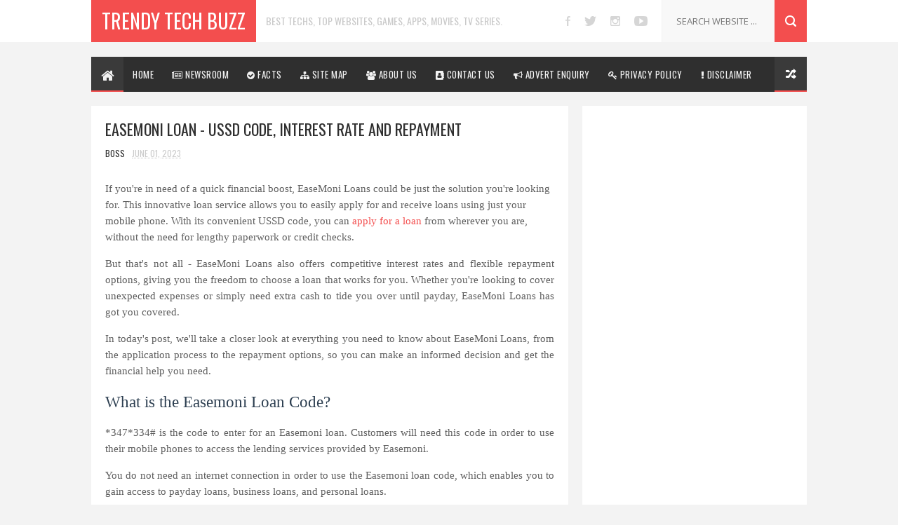

--- FILE ---
content_type: text/html; charset=UTF-8
request_url: https://www.trendytechbuzz.com/2023/06/easemoni-loan-ussd-code-interest-rate.html
body_size: 38586
content:
<!DOCTYPE html>
<html class='v2' dir='ltr' xmlns='http://www.w3.org/1999/xhtml' xmlns:b='http://www.google.com/2005/gml/b' xmlns:data='http://www.google.com/2005/gml/data' xmlns:expr='http://www.google.com/2005/gml/expr'><head>
<link href='https://www.blogger.com/static/v1/widgets/335934321-css_bundle_v2.css' rel='stylesheet' type='text/css'/>
<meta content='yRBqSFmRQb1CvnaGyhK1FgJLZ0p4pYxmPcVVL1GwihE' name='google-site-verification'/>
<meta content='#f34e4e' name='theme-color'/><meta content='#f34e4e' name='msapplication-navbutton-color'/><meta content='#f34e4e' name='apple-mobile-web-app-status-bar-style'/><script async='async' src='//pagead2.googlesyndication.com/pagead/js/adsbygoogle.js' type="9db3af3c03f67e3a79a3bc4a-text/javascript"></script><script type="9db3af3c03f67e3a79a3bc4a-text/javascript">(adsbygoogle=window.adsbygoogle||[]).push({google_ad_client:"ca-pub-8948747944274299",enable_page_level_ads:!0});</script><meta content='1f85e0b18ab19545' name='yandex-verification'/><script async='async' src='https://www.googletagmanager.com/gtag/js?id=UA-108425670-2' type="9db3af3c03f67e3a79a3bc4a-text/javascript"></script><script type="9db3af3c03f67e3a79a3bc4a-text/javascript">window.dataLayer=window.dataLayer||[];function gtag(){dataLayer.push(arguments)}gtag("js",new Date);gtag("config","UA-108425670-2");</script><meta content='9285C255EA5DC7AFA901A1D744367450' name='msvalidate.01'/><meta content='gskeMm_hHaZ4FNqwqnuKGoaddv--Q0K_X4YerYlKVkE' name='google-site-verification'/><meta content='width=device-width, initial-scale=1, maximum-scale=1' name='viewport'/><link href='//fonts.googleapis.com/css?family=Oswald:300,400,700|Open+Sans:400,400italic,700,700italic' media='all' rel='stylesheet' type='text/css'/><link href='//maxcdn.bootstrapcdn.com/font-awesome/4.7.0/css/font-awesome.min.css' rel='stylesheet'/>
<meta content='text/html; charset=UTF-8' http-equiv='Content-Type'/>
<meta content='blogger' name='generator'/>
<link href='https://www.trendytechbuzz.com/favicon.ico' rel='icon' type='image/x-icon'/>
<link href='https://www.trendytechbuzz.com/2023/06/easemoni-loan-ussd-code-interest-rate.html' rel='canonical'/>
<link rel="alternate" type="application/atom+xml" title="Trendy Tech Buzz - Atom" href="https://www.trendytechbuzz.com/feeds/posts/default" />
<link rel="alternate" type="application/rss+xml" title="Trendy Tech Buzz - RSS" href="https://www.trendytechbuzz.com/feeds/posts/default?alt=rss" />
<link rel="service.post" type="application/atom+xml" title="Trendy Tech Buzz - Atom" href="https://www.blogger.com/feeds/9036907622510075180/posts/default" />

<link rel="alternate" type="application/atom+xml" title="Trendy Tech Buzz - Atom" href="https://www.trendytechbuzz.com/feeds/3261132987099668286/comments/default" />
<!--Can't find substitution for tag [blog.ieCssRetrofitLinks]-->
<link href='https://blogger.googleusercontent.com/img/b/R29vZ2xl/AVvXsEg74-_s05tzytc3oEtfN9cPRvrcBSIOfcaIcgMNGKjGNjA5Os8H9iFzJ2p50qL8arh8k9MnQ-mizsq4EmbkhGdtBzRCq3bnZHE6hL65qfSfAXMGCp9oHEENegbzDXXvXjSTD0LVem6EyI1i05R70_B7JpphWWHClqvz9as_ke4v7ZqENBUrJaKGp_TJ/s320/Easemoni%20Loan%20App.png' rel='image_src'/>
<meta content='EaseMoni Loan offers individuals a convenient and accessible way to obtain the financial assistance they need. With its USSD code' name='description'/>
<meta content='https://www.trendytechbuzz.com/2023/06/easemoni-loan-ussd-code-interest-rate.html' property='og:url'/>
<meta content=' EaseMoni Loan - USSD Code, Interest Rate and Repayment' property='og:title'/>
<meta content='EaseMoni Loan offers individuals a convenient and accessible way to obtain the financial assistance they need. With its USSD code' property='og:description'/>
<meta content='https://blogger.googleusercontent.com/img/b/R29vZ2xl/AVvXsEg74-_s05tzytc3oEtfN9cPRvrcBSIOfcaIcgMNGKjGNjA5Os8H9iFzJ2p50qL8arh8k9MnQ-mizsq4EmbkhGdtBzRCq3bnZHE6hL65qfSfAXMGCp9oHEENegbzDXXvXjSTD0LVem6EyI1i05R70_B7JpphWWHClqvz9as_ke4v7ZqENBUrJaKGp_TJ/w1200-h630-p-k-no-nu/Easemoni%20Loan%20App.png' property='og:image'/>
<title> EaseMoni Loan - USSD Code, Interest Rate and Repayment - Trendy Tech Buzz</title><meta content='top sites to download free TV series,movies best TV shows websites,anime videos sites,computer,technology facts myths misconceptions,PPSSPP emulator,action PSP games,top 10 best,android Apps,Games,PC,android,mobile,phones,cheap,apple,samsung,iphonex,trendy tech,watch online sport,gadget news, jumia blackfriday,tech buzzwords,tech reviews,tech news ' name='keywords'/><meta content=' EaseMoni Loan - USSD Code, Interest Rate and Repayment' property='og:title'/><meta content='https://www.trendytechbuzz.com/2023/06/easemoni-loan-ussd-code-interest-rate.html' property='og:url'/><meta content='article' property='og:type'/><meta content='https://blogger.googleusercontent.com/img/b/R29vZ2xl/AVvXsEg74-_s05tzytc3oEtfN9cPRvrcBSIOfcaIcgMNGKjGNjA5Os8H9iFzJ2p50qL8arh8k9MnQ-mizsq4EmbkhGdtBzRCq3bnZHE6hL65qfSfAXMGCp9oHEENegbzDXXvXjSTD0LVem6EyI1i05R70_B7JpphWWHClqvz9as_ke4v7ZqENBUrJaKGp_TJ/s320/Easemoni%20Loan%20App.png' property='og:image'/><meta content='EaseMoni Loan offers individuals a convenient and accessible way to obtain the financial assistance they need. With its USSD code' name='og:description'/><meta content='Trendy Tech Buzz' property='og:site_name'/><meta content='https://www.trendytechbuzz.com/' name='twitter:domain'/><meta content=' EaseMoni Loan - USSD Code, Interest Rate and Repayment' name='twitter:title'/><meta content='summary_large_image' name='twitter:card'/><meta content='https://blogger.googleusercontent.com/img/b/R29vZ2xl/AVvXsEg74-_s05tzytc3oEtfN9cPRvrcBSIOfcaIcgMNGKjGNjA5Os8H9iFzJ2p50qL8arh8k9MnQ-mizsq4EmbkhGdtBzRCq3bnZHE6hL65qfSfAXMGCp9oHEENegbzDXXvXjSTD0LVem6EyI1i05R70_B7JpphWWHClqvz9as_ke4v7ZqENBUrJaKGp_TJ/s320/Easemoni%20Loan%20App.png' name='twitter:image'/><meta content=' EaseMoni Loan - USSD Code, Interest Rate and Repayment' name='twitter:title'/><meta content='EaseMoni Loan offers individuals a convenient and accessible way to obtain the financial assistance they need. With its USSD code' name='twitter:description'/><meta content='1617982911835404' property='fb:app_id'/><meta content='388de255bc6dbfe6db5998adb09e6c8b' property='fb:admins'/><meta content='@trendytechbbuzz' name='twitter:site'/><meta content='@trendytechbuzz' name='twitter:creator'/><style type='text/css'>@font-face{font-family:'Oswald';font-style:normal;font-weight:400;font-display:swap;src:url(//fonts.gstatic.com/s/oswald/v57/TK3_WkUHHAIjg75cFRf3bXL8LICs1_FvsUtiZSSUhiCXABTV.woff2)format('woff2');unicode-range:U+0460-052F,U+1C80-1C8A,U+20B4,U+2DE0-2DFF,U+A640-A69F,U+FE2E-FE2F;}@font-face{font-family:'Oswald';font-style:normal;font-weight:400;font-display:swap;src:url(//fonts.gstatic.com/s/oswald/v57/TK3_WkUHHAIjg75cFRf3bXL8LICs1_FvsUJiZSSUhiCXABTV.woff2)format('woff2');unicode-range:U+0301,U+0400-045F,U+0490-0491,U+04B0-04B1,U+2116;}@font-face{font-family:'Oswald';font-style:normal;font-weight:400;font-display:swap;src:url(//fonts.gstatic.com/s/oswald/v57/TK3_WkUHHAIjg75cFRf3bXL8LICs1_FvsUliZSSUhiCXABTV.woff2)format('woff2');unicode-range:U+0102-0103,U+0110-0111,U+0128-0129,U+0168-0169,U+01A0-01A1,U+01AF-01B0,U+0300-0301,U+0303-0304,U+0308-0309,U+0323,U+0329,U+1EA0-1EF9,U+20AB;}@font-face{font-family:'Oswald';font-style:normal;font-weight:400;font-display:swap;src:url(//fonts.gstatic.com/s/oswald/v57/TK3_WkUHHAIjg75cFRf3bXL8LICs1_FvsUhiZSSUhiCXABTV.woff2)format('woff2');unicode-range:U+0100-02BA,U+02BD-02C5,U+02C7-02CC,U+02CE-02D7,U+02DD-02FF,U+0304,U+0308,U+0329,U+1D00-1DBF,U+1E00-1E9F,U+1EF2-1EFF,U+2020,U+20A0-20AB,U+20AD-20C0,U+2113,U+2C60-2C7F,U+A720-A7FF;}@font-face{font-family:'Oswald';font-style:normal;font-weight:400;font-display:swap;src:url(//fonts.gstatic.com/s/oswald/v57/TK3_WkUHHAIjg75cFRf3bXL8LICs1_FvsUZiZSSUhiCXAA.woff2)format('woff2');unicode-range:U+0000-00FF,U+0131,U+0152-0153,U+02BB-02BC,U+02C6,U+02DA,U+02DC,U+0304,U+0308,U+0329,U+2000-206F,U+20AC,U+2122,U+2191,U+2193,U+2212,U+2215,U+FEFF,U+FFFD;}</style>
<style id='page-skin-1' type='text/css'><!--
/*<Variable name="keycolor" description="Main Color" type="color" default="#08a100"/><Variable name="body.background" description="Background" type="background" color="#F3F3F3" default="$(color) url() repeat scroll top left"/><Group description="Main Settings" selector="body"><Variable name="main.color" description="Main Theme Color" type="color" default="#F34E4E"/><Variable name="main.dark.color" description="Main Dark Color" type="color" default="#2F2F2F"/><Variable name="main.bb.color" description="Borders and Buttons Color" type="color" default="#3A3A3A"/><Variable name="main.text.color" description="Main Text Color" type="color" default="#2F2F2F"/><Variable name="body.font" description="Main Font" type="font" default="normal normal 14px Oswald"/></Group>*/a,abbr,acronym,address,applet,b,big,blockquote,body,caption,center,cite,code,dd,del,dfn,div,dl,dt,em,fieldset,font,form,h1,h2,h3,h4,h5,h6,html,i,iframe,img,ins,kbd,label,legend,li,object,p,pre,q,s,samp,small,span,strike,strong,sub,sup,table,tbody,td,tfoot,th,thead,tr,tt,u,ul,var{padding:0;border:0;outline:0;vertical-align:baseline;background:0}ins{text-decoration:underline}del{text-decoration:line-through}blockquote{font-size:17px;line-height:1.5em;font-style:italic;color:#2f2f2f}dl,ul{list-style-position:inside;font-weight:700;list-style:none}ul li{list-style:none}caption,th{text-align:center}img{border:0;position:relative}a,a:visited{text-decoration:none}.clear{clear:both}.section,.widget,.widget ul{margin:0;padding:0}a{color:#f34e4e}a:hover{color:#f34e4e}:focus{outline:0}a img{border:0}brc{color:#bdbdbd}.CSS_LIGHTBOX{z-index:999999!important}.separator a{clear:none!important;float:none!important;margin-left:0!important;margin-right:0!important}#navbar-iframe{display:none;height:0;visibility:hidden}.widget-item-control,a.quickedit{display:none!important}.archive .home-link,.index .home-link,.home-link{display:none!important}*{outline:0;transition:all .3s ease;-webkit-transition:all .3s ease;-moz-transition:all .3s ease;-o-transition:all .3s ease}:after,:before{transition:all .0s ease;-webkit-transition:all .0s ease;-moz-transition:all .0s ease;-o-transition:all .0s ease}.status-msg-wrap{margin:0 auto 20px;text-transform:uppercase;font-size:10px}.status-msg-border{border:1px solid #f3f3f3;opacity:.7;border-radius:2px}.status-msg-bg{background-color:#FFF;opacity:1;filter:none}.status-msg-body,.status-msg-hidden{padding:.5em 0}.feed-links{clear:both;display:none;line-height:2.5em}h1,h2,h3,h4,h5,h6{font-weight:400}.group:before,.group:after{content:"";display:table}body{background:#F3F3F3 url() repeat scroll top left;font:normal normal 14px Oswald;color:#4f4f4f;word-wrap:break-word;margin:0;padding:0}#outer-wrapper{max-width:100%;margin:0 auto;background-color:#f3f3f3}.row{width:1020px}#content-wrapper{margin:20px auto;overflow:hidden}#main-wrapper{float:left;overflow:hidden;width:680px;word-wrap:break-word}.item #main-wrapper,.static_page #main-wrapper{background-color:#fff;box-sizing:border-box;padding:15px 20px 0}#sidebar-wrapper{float:right;overflow:hidden;width:320px;box-sizing:border-box;word-wrap:break-word;padding-bottom:20px}#main-header{background-color:#fff;height:60px;margin-bottom:20px;border-bottom:1px solid #f3f3f3}.tm-head{margin:0 auto;overflow:hidden}#logo-wrap{float:left;font-family:'Open Sans',sans-serif;text-transform:uppercase;line-height:60px}#logo-wrap #header{float:left}#header-inner a,.home #header-inner .titlewrapper{height:60px;padding:0 15px;float:left;background-color:#f34e4e;color:#fff;line-height:60px;display:inline-block!important;vertical-align:middle}#header-inner img{max-height:60px;vertical-align:middle;display:inline-block!important;line-height:60px}.Header h1{font-family:Oswald;margin:0}.descriptionwrapper{display:none}#tagline{margin-left:14px;font-family:'Oswald',sans-serif;color:#cacaca;font-weight:400}#header-elements{float:right}#header-social{float:left}#header-social li{float:left;margin-left:20px;line-height:60px;padding:0}#header-social a{display:block;height:60px;background:url(https://blogger.googleusercontent.com/img/b/R29vZ2xl/AVvXsEjVYSmPbYnKxlSLSLTJ_Yi3wz7DVXt-IJit4no0BbhDQPDZrlv3eF9WCApLoeNItJN3CTqEk15p30Ty01ogwHL4tcq5pOVpxkrZy-4k8whVfFRZLFgAh61y0m0t2hyphenhyphenMXmKOwGqRN1Bb9yVJ/s1600/header-social.png) no-repeat;text-indent:-9999px;opacity:.2;transition:opacity .3s}#header-social a:hover{opacity:1}#header-social .twitter a{width:17px}#header-social .facebook a{width:7px;background-position:-37px 0}#header-social .instagram a{width:14px;background-position:-64px 0}#header-social .vimeo a{width:16px;background-position:-98px 0}#header-social .youtube a{width:19px;background-position:-209px 0}#header-social .soundcloud a{width:21px;background-position:-168px 0}#header-social .google a{width:14px;background-position:-134px 0}#header-search{position:relative;width:227px;height:60px;float:right}#header-search #s{position:absolute;right:46px;top:0;width:120px;height:60px;padding:0 20px;border:0;color:#c3c3c3;border-left:1px solid #f3f3f3;background-color:#f8f8f8;font-size:13px;font-family:'Open Sans',sans-serif;font-weight:400;text-transform:uppercase}#header-search #searchsubmit{position:absolute;right:0;top:0;display:block;width:46px;height:60px;border:0;background:#f34e4e url(https://blogger.googleusercontent.com/img/b/R29vZ2xl/AVvXsEiomwSSAz7aoToGAfpSlCimJo0djBc_6bcdXjgrGg05YNkxrpk25bQEopL7hQ77m5tWGvyuiSI39-otAmp9VJ8oH2_NBuEJOvMgfEkdqeoL7cjxK8lGFY9vlg90sBs8fzgj9hyphenhyphenrnDba5wFV/s1600/header-search.png) no-repeat;text-indent:-9999px;cursor:pointer}#header-search #searchsubmit:hover{background-color:#3f3f3f}#menu{display:none}#main-nav{background-color:#2f2f2f;position:relative;width:100%;max-width:1020px;height:50px;font-size:13px;margin:0 auto}.header-menu{background-color:#2f2f2f;height:50px;margin:0 auto;position:relative;padding:0}li.li-home{background-color:#3a3a3a;display:inline-block;position:relative;float:left;width:46px;height:50px;box-sizing:border-box;padding:0}li.li-home a{float:left;background:#3a3a3a;padding:0;height:50px;width:46px;box-sizing:border-box;border-bottom:2px solid #f34e4e;line-height:50px;text-align:center;font-weight:bold;color:#f2f2f2;font-size:20px}li.li-home:hover{background-color:#3a3a3a}#main-nav ul li{position:relative;float:left;height:50px;box-sizing:border-box;padding:0;border-bottom:2px solid #2f2f2f}#main-nav ul li a{float:left;color:#f2f2f2;padding:0 13px;line-height:50px;text-transform:uppercase;font-weight:400;letter-spacing:.5px}#main-nav ul li:hover{background-color:#3a3a3a;border-bottom:2px solid #f34e4e}#main-nav ul li:hover a{color:#fff}#main-nav ul li.has-children a:after{content:"";background:url(https://blogger.googleusercontent.com/img/b/R29vZ2xl/AVvXsEgSw-kp5hmufJ0xzSvsOgZEwmuAQWgGOi-qGHRK1YYMo6qbIVL1K3oBkKlzHxp9Z_-XNW9wLUcmLKb9TGHAkvOxRCeJKgX-s4is6Q5O9B-HYAcQyVW_sezROniesbn_jgFg90a1xRDgE-pE/s1600/sub-icon.png) no-repeat 0 23px;display:block;width:9px;height:50px;float:right;margin-left:6px}#main-nav ul li ul{display:none;position:absolute;left:0;top:50px;z-index:100;background-color:#2f2f2f;border-top:0;box-shadow:0 1px 3px rgba(40,35,40,0.05);transition:all 0s ease;-webkit-transition:all 0s ease;-moz-transition:all 0s ease;-o-transition:all 0s ease}#main-nav ul li ul li ul{left:180px;top:0}#main-nav ul li ul li{height:auto;margin-left:0;display:block;float:none;position:relative;line-height:normal;padding:0;border-right:0;border-bottom:1px solid #3a3a3a}#main-nav ul li ul li:hover{border-bottom:1px solid #3a3a3a}#main-nav ul li ul li:last-child{border-bottom:0}#main-nav ul li ul li a{min-width:180px;color:#f2f2f2;font-size:10px;font-weight:400;text-transform:uppercase;height:36px;line-height:36px;overflow:hidden;box-sizing:border-box;padding:0 16px!important;margin-top:0;border:0;transition:all .3s ease!important;-webkit-transition:all .3s ease!important;-moz-transition:all .3s ease!important;-o-transition:all .3s ease!important}#main-nav ul li:hover ul li a{color:#f2f2f2}#main-nav ul li ul li a:after{content:"";display:none!important}#main-nav ul li ul li a:hover{background-color:#3a3a3a;color:#fff!important;padding-left:20px!important}#random-icon{position:absolute;right:0;top:0;display:block;height:50px;width:46px;background:#3a3a3a url(https://blogger.googleusercontent.com/img/b/R29vZ2xl/AVvXsEiqJEBE0Ci1HBOy071A-FDIvHVv5KA5PmKR6fhMjuNYZuBWHi8SQdehGLohXfCZO9DG1rh35Em5m1k64T75pj3DizmqsAmRcCE1jUs0Zq7e92Hq2ll3l9DXGxboBOxbo8O988eiYb8ltyOF/s1600/random-icon.png) no-repeat;padding:0;box-sizing:border-box;cursor:pointer;border-bottom:2px solid #f34e4e}#random-icon:hover{background-color:#3a3a3a}#random-icon a{height:50px;display:block;overflow:hidden}.selectnav{display:none;background-color:#3a3a3a;box-sizing:border-box;border:0}.tipsy{font-size:10px;text-transform:uppercase;position:absolute;padding:5px;z-index:100000;transition:all .0s ease;-webkit-transition:all .0s ease;-moz-transition:all .0s ease;-o-transition:all .0s ease}.tipsy-inner{background-color:#f34e4e;color:#FFF;max-width:200px;padding:4px 8px;text-align:center;transition:all .0s ease;-webkit-transition:all .0s ease;-moz-transition:all .0s ease;-o-transition:all .0s ease}.tipsy-arrow{position:absolute;width:0;height:0;line-height:0;border:5px dashed #2f2f2f;transition:all .0s ease;-webkit-transition:all .0s ease;-moz-transition:all .0s ease;-o-transition:all .0s ease}.tipsy-arrow-n{border-bottom-color:#f34e4e;transition:all .0s ease;-webkit-transition:all .0s ease;-moz-transition:all .0s ease;-o-transition:all .0s ease}.tipsy-n .tipsy-arrow{top:0;left:50%;margin-left:-5px;border-bottom-style:solid;border-top:0;border-left-color:transparent;border-right-color:transparent;transition:all .0s ease;-webkit-transition:all .0s ease;-moz-transition:all .0s ease;-o-transition:all .0s ease}#slider-sec .widget h2{display:none}#featured-slider *{transition:all 0 ease;-webkit-transition:all 0 ease;-moz-transition:all 0 ease;-o-transition:all 0 ease}#featured-slider{margin-bottom:20px}#featured-slider,#featured-slider .slides>li{position:relative;width:100%;height:400px;overflow:hidden;list-style:none;padding:0}#featured-slider .slider-img{height:400px;overflow:hidden;display:block}#featured-slider img{width:100%;height:400px}#feat-star-bg{position:absolute;left:0;top:0;z-index:15;border-top:50px solid #f34e4e;border-right:50px solid transparent;border-left:0 solid transparent}#feat-star{position:absolute;left:0;top:0;z-index:20;display:block;width:50px;height:50px;background:url(https://blogger.googleusercontent.com/img/b/R29vZ2xl/AVvXsEgImsIvxfZCFmI7JFdtP__SpWjcpz3H4p2DTLmHhMQTZa_W_HJ8nAiW5algPjNekeuMFFp611OvyBHyLNvfBIq2wGaY2Mwtx8XtllG6D32ULvvEzPDaF4L7MbHpH7jz2n4jzj-Vxjz3_7ye/s1600/feat-star.png) no-repeat}#slider-nav a{position:absolute;top:187px;z-index:10;display:block;width:36px;height:36px;background:#f34e4e url(https://blogger.googleusercontent.com/img/b/R29vZ2xl/AVvXsEh14AlPyA5lW_8rvGir28U6Htc6tcVl0hRZ926LtWf_C4kJfm6d44JI63Hus353C75k0zEoutFb4CfMH0CQ8GBBv4jUFCxAk8vZDbn_bBnKfAyPjY05W3cENUcXHjYxNmupt1Tyfed76s7Y/s1600/slider-nav.png) no-repeat;transition:background .3s}#slider-nav a:hover{background-color:#2f2f2f}#slider-nav .flex-prev{left:20px}#slider-nav .flex-next{right:20px;background-position:-72px 0}.slide-cap{position:absolute;left:10%;bottom:20px;z-index:8;display:inline-block;width:80%;color:#fff;text-align:center;text-transform:uppercase}.slide-cap h1{font-size:25px;font-weight:400}.slide-cap .post-title a{color:#fff}.slide-cap .post-title a:hover{color:#ccc}.feat-divider{display:block;width:18px;height:1px;margin:13px auto;background-color:#fff}.slide-cap .post-date{font-size:12px;font-weight:400}.slide-cap-bg{position:absolute;left:0;bottom:0;z-index:5;width:100%;height:200px;background:url(https://blogger.googleusercontent.com/img/b/R29vZ2xl/AVvXsEiX6oygNlTwPNOU34NclHu-w7CiRcjr4T89JDH4UsKtKdAvBC3llTfIeTC4zCLAmhomBKhhqS1C58IiNN7dKZZgz4Op7QTuGpL1Ag5_3zTg2jhfLeUrbUBm26uYPTcZC6JNTrlDhtaTNai1/s1600/slide-cap-bg.png) repeat-x}.img-overlay{position:absolute;left:0;top:0;z-index:1;width:100%;height:100%;background-color:rgba(40,35,40,0.0)}.custom-widget .rcthumb:hover .img-overlay,.PopularPosts .item-thumbnail:hover a .img-overlay{background-color:rgba(40,35,40,0.3)}.custom-widget li{overflow:hidden;padding:10px 0;border-top:1px solid #f3f3f3}.custom-widget .rcthumb{position:relative;float:left;margin:0!important;width:90px;height:65px;overflow:hidden;display:block;vertical-align:middle}.custom-widget .post-panel{padding-left:15px;display:table-cell}.custom-widget .rcp-title{overflow:hidden;line-height:0;margin:0 0 2px;padding:0}.custom-widget .rcp-title a{color:#2f2f2f;font-weight:400;text-transform:uppercase;font-size:13px;line-height:1.5em}.custom-widget .rcp-title a:hover{color:#f34e4e}.cmm-widget li .cmm-avatar{position:relative;overflow:hidden;padding:0;width:55px;height:55px;float:left;margin:0 10px 0 0}.cmm-widget li{background:none!important;clear:both;list-style:none;word-break:break-all;display:block;border-top:1px solid #f3f3f3;overflow:hidden;margin:0;padding:10px 0}.cmm-widget li:first-child{padding-top:0;border-top:0}.cmm-widget li:last-child{padding-bottom:0}.cmm-widget li span{margin-top:4px;color:#bdbdbd;display:block;line-height:1.2em;text-transform:lowercase;font-family:'Open Sans',sans-serif;font-size:12px;font-style:italic;font-weight:400}.cmm-img{width:55px;height:55px;float:left;margin:0 10px 0 0}.cmm-widget a{color:#2f2f2f;position:relative;font-size:12px;text-transform:uppercase;font-weight:400;display:block;overflow:hidden}.cmm-widget a:hover{color:#f34e4e}.cmm-widget{list-style:none;padding:0}.post{display:block;overflow:hidden;word-wrap:break-word}.index .post,.archive .post{width:100%;float:left;margin-bottom:20px;background-color:#fff;display:block}.block-image{background-color:#f3f3f3;position:relative;float:left;width:300px;height:200px;overflow:hidden}.block-image .thumb{width:100%;height:200px;position:relative;display:block;z-index:2;overflow:hidden}.block-image .thumb a{width:100%;height:200px;display:block}.thumb-overlay{position:absolute;left:0;top:0;z-index:2;width:100%;height:100%;background-color:rgba(40,35,40,0.0)}.block-image:hover .thumb a .thumb-overlay{background-color:rgba(40,35,40,0.30)}.index article{overflow:hidden;padding:15px}.retitle h2{margin:8px 0;display:block}.post h2 a,.post h2 a:visited,.post h2 strong{color:#2f2f2f;font-size:19px;line-height:1.4em;font-weight:400;text-transform:uppercase;text-decoration:none}.post h2 a:hover{color:#f34e4e}.widget iframe,.widget img{max-width:100%}.index .post-footer,.archive .post-footer{display:none!important}.index .post h2,.archive .post h2{margin:0;padding:0 10px 0 0;overflow:hidden}.item .post,.static_page .post{padding:0}.date-header{display:block;overflow:hidden;font-weight:400;margin:0!important;padding:0}#meta-post{font-size:12px;color:#ccc;margin-top:10px;line-height:1.4em}#meta-post a.timestamp-link{color:#ccc;text-transform:uppercase}.resumo{margin-top:5px;font-size:13px;color:#666;font-family:'Open Sans',sans-serif;line-height:1.5em}.resumo span{display:block;margin:8px 0 10px;padding-right:10px}.post-meta{text-transform:uppercase;color:#ccc;display:block;font-size:12px;font-weight:400;line-height:1.4em;margin:0;padding:0}.breadcrumbs{display:none;margin:0;font-size:0}.item article,.static_page article{margin-top:15px}.item .post-head,.static_page .post-head{position:relative;margin:2px 0 10px}.item .post-title,.static_page .post-title{color:#2f2f2f;font-size:22px;text-transform:uppercase;line-height:1.5em;font-weight:400;position:relative;display:inline-block;padding:0;margin:0}.item .post-body,.static_page .post-body{width:100%;color:#5e5e5e;font-size:15px;font-family:'Open Sans',sans-serif;line-height:1.5em;overflow:hidden}.item .post-outer{padding:0}.item .post-body img{max-width:100%}.post-meta a{color:#ccc}.post-author a{color:#2f2f2f}.post-author a:hover{color:#f34e4e}.post-timestamp{margin-left:0}.post-meta .post-timestamp{margin-left:10px}.main .widget{margin:0}.main .Blog{border-bottom-width:0}.single-elements{overflow:hidden;margin:20px 0;padding:15px 0;border-top:1px solid #f3f3f3;border-bottom:1px solid #f3f3f3}.label-head{float:left}.label-head a{display:inline-block;float:left;height:24px;margin-right:1px;padding:0 8px;color:#fff;background-color:#f34e4e;font-weight:400;font-size:11px;text-transform:uppercase;line-height:25px}.label-head a:hover{background-color:#2f2f2f}.share-box{float:right}.share-box li{float:left;display:inline-block;line-height:0;padding:0}.share-box a{display:inline-block;width:24px;height:24px;margin-left:1px;background-color:#f34e4e;background:#f34e4e url(https://blogger.googleusercontent.com/img/b/R29vZ2xl/AVvXsEjvePTYIiVfCFT9dFD7-WY62E261CuLHCT7gQeFDCnnS05ZbDkcycCC0cR3oRMKpiUhZBRfUkCbzplJHcRp1SrINdLW4l8DB000Zb6EejQ97tzICkcGNyi9wrnBPB8GvaSaIMl1W43CkBA-/s1600/single-share.png) no-repeat;text-indent:-9999px}.facebook a{background-position:-25px 0}.google a{background-position:-50px 0}.pinterest a{background-position:-75px 0}.share-box a:hover{background-color:#2f2f2f}#related-wrap{margin-bottom:20px;padding-bottom:20px;border-bottom:1px solid #f3f3f3}.hide-label{display:none}.related-posts{position:relative;overflow:hidden;margin:0;padding:0}.related-posts .related-item{width:32%;position:relative;overflow:hidden;float:left;display:block;box-sizing:border-box;margin:0 0 0 2%;padding:0}.related-posts li:first-child,.related-posts li:nth-child(4){margin-left:0}.related-posts .related-item .related-thumb{width:100%;height:140px;background-color:#f3f3f3}.related-posts .related-item .related-img{width:100%;height:140px;position:relative;display:block}.related-overlay{position:absolute;left:0;top:0;z-index:1;width:100%;height:100%;background-color:rgba(40,35,40,0.0)}.related-posts .related-thumb:hover .related-overlay{background-color:rgba(40,35,40,0.30)}.related-content{padding:8px 10px 0 0;width:100%;line-height:1.2em;box-sizing:border-box;z-index:2}.related-posts h3 a{font-size:12px;line-height:1.5em;color:#2f2f2f;text-transform:uppercase;display:block}.related-posts h3 a:hover{color:#f34e4e}#blog-pager{clear:both;text-align:center;margin:0}.index #blog-pager{display:block}.index #blog-pager,.archive #blog-pager{font-size:14px;text-align:left;padding:5px 0}#blog-pager-newer-link a,#blog-pager-older-link a{display:block;float:left;margin-right:0;padding:0 12px;border:0;text-transform:uppercase;line-height:32px;font-weight:400;background-color:#fff;color:#666;font-size:14px}#blog-pager-newer-link a:hover,#blog-pager-older-link a:hover{background-color:#f34e4e;color:#fff}.showpageNum a,.showpage a,.showpagePoint{display:block;float:left;margin-right:6px;padding:0 14px;background-color:#fff;color:#666;border:0;text-transform:uppercase;line-height:34px;font-weight:400}.showpageNum a:hover,.showpage a:hover{background-color:#f34e4e;color:#fff}.showpageNum a i,.showpage a i{transition:all 0s ease;-webkit-transition:all 0s ease;-moz-transition:all 0s ease;-o-transition:all 0s ease}.showpagePoint{background-color:#f34e4e;color:#fff}.showpageOf{display:none!important}.blogger-tab{display:block}.comments-title h2,.related-title h2{color:#2f2f2f;position:relative;text-transform:uppercase;font-size:17px;line-height:17px;margin-bottom:20px}.comments{clear:both;margin:0;color:#2f2f2f}.comments h4{font-weight:400;font-size:12px;font-style:italic;padding-top:1px}.comments .comments-content{margin:0;padding:0}.comments .comments-content .comment{margin-bottom:0;padding-bottom:8px}.comments .comments-content .comment:first-child{padding-top:0}.facebook-tab,.fb_iframe_widget_fluid span,.fb_iframe_widget iframe{width:100%!important}.comments .item-control{position:static}.comments .avatar-image-container{float:left;overflow:hidden;position:absolute}.comments .avatar-image-container,.comments .avatar-image-container img{height:45px;max-height:45px;width:45px;max-width:45px;border-radius:0}.comments .comment-block{overflow:hidden;padding:0 0 10px}.comments .comment-block,.comments .comments-content .comment-replies{margin-left:60px;margin-top:0}.comments .comments-content .inline-thread{padding:0}.comments .comment-actions{float:left;width:100%;position:relative;margin:0}.comments .comments-content .comment-header{font-size:13px;display:block;overflow:hidden;clear:both;margin:0 0 5px;padding:0 0 5px;border-bottom:1px solid #f3f3f3}.comments .comments-content .user{font-style:normal;font-weight:400;text-transform:uppercase;display:block}.comments .comments-content .icon.blog-author{display:none}.comments .comments-content .comment-content{font-family:'Open Sans',sans-serif;float:left;text-align:left;font-size:13px;line-height:1.4em;color:#656565}.comments .comment .comment-actions a{margin-right:5px;padding:2px 5px;color:#fff;font-weight:400;background-color:#f34e4e;font-size:10px}.comments .comment .comment-actions a:hover{color:#fff;background-color:#2f2f2f;text-decoration:none}.comments .comments-content .datetime{color:#ccc;float:left;font-size:10px;text-transform:uppercase;position:relative;margin:2px 0 0;display:block}.comments .comments-content .comment-header a{color:inherit}.comments .comments-content .comment-header a:hover{color:#f34e4e}.comments .thread-toggle{margin-bottom:4px}.comments .thread-toggle .thread-arrow{height:7px;margin:0 3px 2px 0}.comments .thread-expanded{padding:8px 0 0}.comments .comments-content .comment-thread{margin:0}.comments .continue a{padding:0 0 0 60px;font-weight:400}.comments .comments-content .loadmore.loaded{margin:0;padding:0}.comments .comment-replybox-thread{margin:0}iframe.blogger-iframe-colorize,iframe.blogger-comment-from-post{height:283px!important}.post-body h1,.post-body h2,.post-body h3,.post-body h4,.post-body h5,.post-body h6{font-family:'Oswald',sans-serif;color:#2f2f2f;margin-bottom:15px}blockquote{margin:0;padding:0 20px}blockquote:before{content:'\f10d';display:inline-block;font-family:FontAwesome;font-style:normal;font-weight:400;line-height:1;-webkit-font-smoothing:antialiased;-moz-osx-font-smoothing:grayscale;margin-right:10px;color:#2f2f2f}blockquote:after{content:'\f10e';display:inline-block;font-family:FontAwesome;font-style:normal;font-weight:400;line-height:1;-webkit-font-smoothing:antialiased;-moz-osx-font-smoothing:grayscale;margin-left:10px;color:#2f2f2f}.widget .post-body ul,.widget .post-body ol{line-height:1.5;font-weight:400}.widget .post-body li{margin:5px 0;padding:0;line-height:1.5}.post-body ul li:before{content:"\f0da";margin-right:5px;font-family:fontawesome}#sidebar-wrapper .widget{margin-bottom:20px;overflow:hidden}.sidebar .widget h2{color:#fff;position:relative;text-transform:uppercase;font-size:16px;font-weight:400;line-height:30px;background-color:#2f2f2f;height:30px;margin:0;padding-left:10px}.sidebar .widget .widget-title{position:relative;background-color:#2f2f2f;height:30px}.sidebar .widget .widget-title h2{float:left;background-color:#f34e4e;padding:0 10px}.sidebar .widget-content{width:300px;background-color:#fff;padding:10px;margin:0}.sidebar ul{list-style:none}.list-label-widget-content li{display:block;padding:8px 0;border-bottom:1px solid #f3f3f3;position:relative}.list-label-widget-content li:first-child{padding:0 0 8px}.list-label-widget-content li:last-child{padding-bottom:0;border-bottom:0}.list-label-widget-content li a:before{content:'\203a';position:absolute;left:0;top:2px;font-size:22px;color:#2f2f2f}.list-label-widget-content li:first-child a:before{top:-7px}.list-label-widget-content li a{color:#2f2f2f;font-size:11px;padding-left:15px;font-weight:400;text-transform:uppercase}.list-label-widget-content li a:hover{color:#f34e4e}.list-label-widget-content li span:last-child{color:#999;font-size:11px;font-weight:400;position:absolute;top:8px;right:0}.list-label-widget-content li:first-child span:last-child{top:2px}.cloud-label-widget-content{text-align:left}.cloud-label-widget-content .label-count{background:#f34e4e;color:#fff!important;margin-left:-3px;white-space:nowrap;border-radius:0;padding:1px 4px!important;font-size:12px!important;margin-right:5px}.cloud-label-widget-content .label-size{background:#f5f5f5;display:block;float:left;font-size:11px;margin:0 5px 5px 0}.cloud-label-widget-content .label-size a,.cloud-label-widget-content .label-size span{height:18px!important;color:#2f2f2f;display:inline-block;font-size:11px;font-weight:400!important;text-transform:uppercase;padding:6px 8px}.cloud-label-widget-content .label-size a{padding:6px 10px}.cloud-label-widget-content .label-size a:hover{color:#fff!important}.cloud-label-widget-content .label-size,.cloud-label-widget-content .label-count{height:30px!important;line-height:19px!important}.cloud-label-widget-content .label-size:hover{background:#f34e4e;color:#fff!important}.cloud-label-widget-content .label-size:hover a{color:#fff!important}.cloud-label-widget-content .label-size:hover span{background:#2f2f2f;color:#fff!important;cursor:pointer}.cloud-label-widget-content .label-size-1,.label-size-2,.label-size-3,.label-size-4,.label-size-5{font-size:100%;opacity:10}.label-size-1,.label-size-2{opacity:100}.FollowByEmail td{width:100%;float:left;box-sizing:border-box}.FollowByEmail .follow-by-email-inner .follow-by-email-submit{margin-left:0;width:100%;border-radius:0;height:30px;font-size:11px;color:#fff;background-color:#f34e4e;font-family:inherit;text-transform:uppercase;font-weight:400;letter-spacing:1px}.FollowByEmail .follow-by-email-inner .follow-by-email-submit:hover{background-color:#3a3a3a}.FollowByEmail .follow-by-email-inner .follow-by-email-address{padding-left:10px;height:30px;border:1px solid #FFF;margin-bottom:5px;box-sizing:border-box;font-size:11px;font-family:inherit}.FollowByEmail .follow-by-email-inner .follow-by-email-address:focus{border:1px solid #FFF}.FollowByEmail .widget-content{background-color:#2f2f2f}.FollowByEmail .widget-content:before{content:"Enter your email address to subscribe to this blog and receive notifications of new posts by email.";font-size:11px;color:#f2f2f2;line-height:1.4em;margin-bottom:5px;display:block;padding:0 2px}.flickr_widget .flickr_badge_image{float:left;margin-bottom:5px;margin-right:10px;overflow:hidden;display:inline-block}.flickr_widget .flickr_badge_image:nth-of-type(4),.flickr_widget .flickr_badge_image:nth-of-type(8),.flickr_widget .flickr_badge_image:nth-of-type(12){margin-right:0}.flickr_widget .flickr_badge_image img{max-width:67px;height:auto}.flickr_widget .flickr_badge_image img:hover{opacity:.5}#ArchiveList select{border:1px solid #2f2f2f;padding:6px 8px;width:100%;cursor:pointer;font-family:inherit;font-size:12px;color:#2f2f2f}.PopularPosts .item-thumbnail{margin:0 15px 0 0!important;width:90px;height:65px;float:left;overflow:hidden}.PopularPosts .item-thumbnail a{position:relative;display:block;overflow:hidden;line-height:0}.PopularPosts ul li img{padding:0;width:90px;height:65px}.PopularPosts .widget-content ul li{overflow:hidden;padding:10px 0;border-top:1px solid #f3f3f3}.sidebar .PopularPosts .widget-content ul li:first-child,.sidebar .custom-widget li:first-child{padding-top:0;border-top:0}.sidebar .PopularPosts .widget-content ul li:last-child,.sidebar .custom-widget li:last-child{padding-bottom:0}.PopularPosts ul li a{color:#2f2f2f;font-weight:400;font-size:13px;text-transform:uppercase;line-height:1.5em}.PopularPosts ul li a:hover{color:#f34e4e}.PopularPosts .item-title{margin:0;padding:0;line-height:0}.item-snippet{display:none;font-size:0;padding-top:0}#footer-wrapper{background-color:#fff;border-top:1px solid #f3f3f3}#footer{overflow:hidden;margin:0 auto;padding:0}.sect-left{display:inline-block;float:left;width:32%;margin-right:2%}.sect-left:nth-child(3){margin-right:0}.sect-left .widget{padding:20px 0}.sect-left .widget:nth-of-type(2){padding-top:0}.sect-left .widget h2{color:#2f2f2f;position:relative;text-transform:uppercase;font-size:19px;line-height:19px;padding-bottom:13px;margin-bottom:15px;border-bottom:1px solid #f3f3f3}.sect-left .widget h2:before{position:absolute;content:'';bottom:-1px;left:0;width:36px;height:3px;background-color:#f34e4e}.sect-left .PopularPosts .widget-content ul li:first-child,.sect-left .custom-widget li:first-child{padding-top:0;border-top:0}.sect-left .FollowByEmail .widget-content{padding:10px;box-sizing:border-box}.sect-left .list-label-widget-content li:first-child a:before{top:-6px}.footer-wrapper{font-family:'Open Sans',sans-serif;color:#aaa;background-color:#f3f3f3;display:block;padding:10px 0;width:100%;height:30px;overflow:hidden;border-top:1px solid #f3f3f3}.footer-wrapper .footer-copy{margin:0 auto}.footer-wrapper .copyright{font-size:12px;text-align:center;height:30px;line-height:30px;font-weight:400;text-transform:uppercase}.footer-wrapper .copyright a{color:#aaa}.footer-wrapper .copyright a:hover{color:#f34e4e}#back-to-top{position:fixed;right:32px;bottom:7%;display:none;width:38px;height:38px;background-color:#f34e4e;background:#f34e4e url(https://blogger.googleusercontent.com/img/b/R29vZ2xl/AVvXsEgUD46DJWgchfi45XS8vz3YzggQwEpwBmn39OBeFogLsS3sSqcJFd1wELIMTqrZxjPgBh8TrgtetmaaGmtGsUnsDuSDz4Qss9yW-xKGFPdjoBXW6Iq6Lg3w3mA6Gi4X4cDIKSVf4ucAzpK9/s1600/back-to-top.png) no-repeat;z-index:600;cursor:pointer;transition:background .3s}#back-to-top:hover{background-color:#2f2f2f}.error_page #content-wrapper{background-color:#fff}.error_page #main-wrapper{width:100%!important;margin:0!important}.error_page #sidebar-wrapper,.error_page .status-msg-wrap{display:none}#error-wrap{color:#2f2f2f;text-align:center;padding:60px 0 80px}.error-item{font-size:160px;line-height:1;margin-bottom:20px}#error-wrap h2{font-size:25px;padding:20px 0 10px}#error-wrap .homepage{padding-top:10px;display:block}#error-wrap .homepage i{font-size:20px}#error-wrap .homepage:hover{text-decoration:underline}.img-anime .recent-boxes .box-image,.img-anime .recent-boxes .bf-thumb,.img-anime .custom-widget .rcthumb,.img-anime .PopularPosts img,.img-anime .home .block-image .thumb a,.img-anime .tc-thumb a,.img-anime .related-thumb a,.img-anime .PopularPosts .item-thumbnail a,.img-anime .cmm-img{opacity:0;transition:all 0s ease;-webkit-transition:all 0s ease;-moz-transition:all 0s ease;-o-transition:all 0s ease}.img-anime .img-effect,.img-anime .recent-boxes .box-image.img-effect,.img-anime .recent-boxes .bf-thumb.img-effect,.img-anime .recent-boxes .bf-thumb.img-effect,.img-anime .custom-widget .rcthumb.img-effect,.img-anime .PopularPosts img.img-effect,.img-anime .block-image .thumb a.img-effect,.img-anime .tc-thumb a.img-effect,.img-anime .related-thumb a.img-effect,.img-anime .PopularPosts .item-thumbnail a.img-effect,.img-anime .cmm-img.img-effect{opacity:1;transition:all .8s ease;-webkit-transition:all .8s ease;-moz-transition:all .8s ease;-o-transition:all .8s ease}.mapasite{margin-bottom:10px;background-color:#f8f8f8}.mapasite.active .mapa{display:block}.mapasite .mapa{display:none}.mapasite h2{background-color:#EEE;color:#000;font-size:15px;padding:10px 20px;border-radius:2px;margin-bottom:0;cursor:pointer;font-weight:700}.mapasite h2 .botao{font-size:18px;line-height:1.2em}.botao .fa-minus-circle{color:#f30}.mapapost{overflow:hidden;margin-bottom:20px;height:70px;background-color:#FFF}.mapa{padding:40px}.map-thumb{background-color:#f0f0f0;padding:10px;display:block;width:65px;height:50px;float:left}.map-img{width:65px;height:50px;overflow:hidden;border-radius:2px}.map-thumb a{width:100%;height:100%;display:block;transition:all .3s ease-out!important;-webkit-transition:all .3s ease-out!important;-moz-transition:all .3s ease-out!important;-o-transition:all .3s ease-out!important}.map-thumb a:hover{-webkit-transform:scale(1.1) rotate(-1.5deg)!important;-moz-transform:scale(1.1) rotate(-1.5deg)!important;transform:scale(1.1) rotate(-1.5deg)!important;transition:all .3s ease-out!important;-webkit-transition:all .3s ease-out!important;-moz-transition:all .3s ease-out!important;-o-transition:all .3s ease-out!important}.mapapost .wrp-titulo{padding-top:10px;font-weight:700;font-size:14px;line-height:1.3em;padding-left:25px;padding-right:10px;display:block;overflow:hidden;margin-bottom:5px}.mapapost .wrp-titulo a:hover{color:#f30;text-decoration:underline}.map-meta{display:block;float:left;overflow:hidden;padding-left:25px}.mapasite h2 .botao{float:right}.post-body{color:#6d6c6c}
--></style><style type='text/css'>@media screen and (max-width:1040px){.row{max-width:96%}#main-nav{max-width:96%!important;background:transparent;position:relative!important;margin:0 auto!important}.header-menu.row{max-width:100%}#main-wrapper{width:68%}#sidebar-wrapper{width:32%;box-sizing:border-box;padding-left:20px}.sidebar .widget-content{width:100%;box-sizing:border-box}}@media screen and (max-width:900px){#main-wrapper{float:none;overflow:hidden;width:100%}#sidebar-wrapper{width:100%;margin:20px auto;float:none;padding-left:0}#footer{padding:20px 0}.sect-left{width:100%;margin-right:0}.sect-left .widget{padding:10px}}@media screen and (max-width:800px){#nav1,#menu-main-nav{display:none}#menu{overflow:hidden}.selectnav{display:block;color:#eee;height:30px;line-height:30px;margin:10px 0 0 10px;padding:0 5px}#back-to-top{display:none!important}}@media screen and (max-width:740px){#tagline,#header-search{display:none}}@media screen and (max-width:600px){#featured-slider,#featured-slider .slides>li,#featured-slider .slider-img,#featured-slider img{height:300px}#slider-nav{display:none}.slide-cap h1{font-size:23px;line-height:1.5em}.block-image{width:100%}.index article{float:left}}@media screen and (max-width:500px){.related-posts .related-item{width:100%;margin:15px 0 0}.related-posts li.related-item:first-child{margin:0}}@media screen and (max-width:440px){#featured-slider,#featured-slider .slides>li,#featured-slider .slider-img,#featured-slider img{height:250px}.slide-cap h1{font-size:22px}.post h2 a,.post h2 a:visited,.post h2 strong,.item .post-title,.static_page .post-title{font-size:18px}}@media screen and (max-width:360px){#main-header{height:auto;overflow:hidden}#logo-wrap,#logo-wrap #header,#header-inner a,.home #header-inner .titlewrapper{width:100%;box-sizing:border-box;text-align:center}#header-inner a,.home #header-inner .titlewrapper{height:auto;padding:15px}#header-inner img{max-height:none;vertical-align:baseline;display:block!important;line-height:1.4em;margin:0 auto;max-width:100%;float:none}#header-elements{display:none}.slide-cap h1{font-size:20px}.post h2 a,.post h2 a:visited,.post h2 strong,.item .post-title,.static_page .post-title{font-size:16px}.label-head{width:100%;margin-bottom:10px}.label-head a{margin-bottom:1px}.share-box{float:left}.share-box a{margin-left:0;margin-right:1px}}@media screen and (max-width:310px){.selectnav{max-width:118px}.error-item{font-size:120px}}</style><style>.firstcharacter{float:left;color:#27ae60;font-size:75px;line-height:60px;padding-top:4px;padding-right:8px;padding-left:3px}.post-body h1,.post-body h2,.post-body h3,.post-body h4,.post-body h5,.post-body h6{margin-bottom:15px;color:#2c3e50}blockquote{font-style:italic;color:#888;border-left:5px solid #27ae60;margin-left:0;padding:10px 15px}blockquote:before{content:'\f10d';display:inline-block;font-family:FontAwesome;font-style:normal;font-weight:400;line-height:1;-webkit-font-smoothing:antialiased;-moz-osx-font-smoothing:grayscale;margin-right:10px;color:#888}blockquote:after{content:'\f10e';display:inline-block;font-family:FontAwesome;font-style:normal;font-weight:400;line-height:1;-webkit-font-smoothing:antialiased;-moz-osx-font-smoothing:grayscale;margin-left:10px;color:#888}.button{background-color:#2c3e50;float:left;padding:5px 12px;margin:5px;color:#fff;text-align:center;border:0;cursor:pointer;border-radius:3px;display:block;text-decoration:none;font-weight:400;transition:all .3s ease-out!important;-webkit-transition:all .3s ease-out!important}a.button{color:#fff}.button:hover{background-color:#27ae60;color:#fff}.button.small{font-size:12px;padding:5px 12px}.button.medium{font-size:16px;padding:6px 15px}.button.large{font-size:18px;padding:8px 18px}.small-button{width:100%;overflow:hidden;clear:both}.medium-button{width:100%;overflow:hidden;clear:both}.large-button{width:100%;overflow:hidden;clear:both}.demo:before{content:"\f06e";margin-right:5px;display:inline-block;font-family:FontAwesome;font-style:normal;font-weight:400;line-height:normal;-webkit-font-smoothing:antialiased;-moz-osx-font-smoothing:grayscale}.download:before{content:"\f019";margin-right:5px;display:inline-block;font-family:FontAwesome;font-style:normal;font-weight:400;line-height:normal;-webkit-font-smoothing:antialiased;-moz-osx-font-smoothing:grayscale}.buy:before{content:"\f09d";margin-right:5px;display:inline-block;font-family:FontAwesome;font-style:normal;font-weight:400;line-height:normal;-webkit-font-smoothing:antialiased;-moz-osx-font-smoothing:grayscale}.visit:before{content:"\f14c";margin-right:5px;display:inline-block;font-family:FontAwesome;font-style:normal;font-weight:400;line-height:normal;-webkit-font-smoothing:antialiased;-moz-osx-font-smoothing:grayscale}.widget .post-body ul,.widget .post-body ol{line-height:1.5;font-weight:400}.widget .post-body li{margin:5px 0;padding:0;line-height:1.5}.post-body ul li:before{content:"\f105";margin-right:5px;font-family:fontawesome}pre{font-family:Monaco,"Andale Mono","Courier New",Courier,monospace;background-color:#2c3e50;background-image:-webkit-linear-gradient(rgba(0,0,0,0.05) 50%,transparent 50%,transparent);background-image:-moz-linear-gradient(rgba(0,0,0,0.05) 50%,transparent 50%,transparent);background-image:-ms-linear-gradient(rgba(0,0,0,0.05) 50%,transparent 50%,transparent);background-image:-o-linear-gradient(rgba(0,0,0,0.05) 50%,transparent 50%,transparent);background-image:linear-gradient(rgba(0,0,0,0.05) 50%,transparent 50%,transparent);-webkit-background-size:100% 50px;-moz-background-size:100% 50px;background-size:100% 50px;line-height:25px;color:#f1f1f1;position:relative;padding:0 7px;margin:15px 0 10px;overflow:hidden;word-wrap:normal;white-space:pre;position:relative}pre:before{content:'Code';display:block;background:#f7f7f7;margin-left:-7px;margin-right:-7px;color:#2c3e50;padding-left:7px;font-weight:400;font-size:14px}pre code,pre .line-number{display:block}pre .line-number a{color:#27ae60;opacity:.6}pre .line-number span{display:block;float:left;clear:both;width:20px;text-align:center;margin-left:-7px;margin-right:7px}pre .line-number span:nth-child(odd){background-color:rgba(0,0,0,0.11)}pre .line-number span:nth-child(even){background-color:rgba(255,255,255,0.05)}pre .cl{display:block;clear:both}#contact{background-color:#fff;margin:30px 0!important}#contact .contact-form-widget{max-width:100%!important}#contact .contact-form-name,#contact .contact-form-email,#contact .contact-form-email-message{background-color:#FFF;border:1px solid #eee;border-radius:3px;padding:10px;margin-bottom:10px!important;max-width:100%!important}#contact .contact-form-name{width:47.7%;height:50px}#contact .contact-form-email{width:49.7%;height:50px}#contact .contact-form-email-message{height:150px}#contact .contact-form-button-submit{max-width:100%;width:100%;z-index:0;margin:4px 0 0;padding:10px!important;text-align:center;cursor:pointer;background:#27ae60;border:0;height:auto;-webkit-border-radius:2px;-moz-border-radius:2px;-ms-border-radius:2px;-o-border-radius:2px;border-radius:2px;text-transform:uppercase;-webkit-transition:all .2s ease-out;-moz-transition:all .2s ease-out;-o-transition:all .2s ease-out;-ms-transition:all .2s ease-out;transition:all .2s ease-out;color:#FFF}#contact .contact-form-button-submit:hover{background:#2c3e50}#contact .contact-form-email:focus,#contact .contact-form-name:focus,#contact .contact-form-email-message:focus{box-shadow:none!important}.alert-message{position:relative;display:block;background-color:#fafafa;padding:20px;margin:20px 0;-webkit-border-radius:2px;-moz-border-radius:2px;border-radius:2px;color:#2f3239;border:1px solid}.alert-message p{margin:0!important;padding:0;line-height:22px;font-size:13px;color:#2f3239}.alert-message span{font-size:14px!important}.alert-message i{font-size:16px;line-height:20px}.alert-message.success{background-color:#f1f9f7;border-color:#e0f1e9;color:#1d9d74}.alert-message.success a,.alert-message.success span{color:#1d9d74}.alert-message.alert{background-color:#daefff;border-color:#8ed2ff;color:#378fff}.alert-message.alert a,.alert-message.alert span{color:#378fff}.alert-message.warning{background-color:#fcf8e3;border-color:#faebcc;color:#8a6d3b}.alert-message.warning a,.alert-message.warning span{color:#8a6d3b}.alert-message.error{background-color:#ffd7d2;border-color:#ff9494;color:#f55d5d}.alert-message.error a,.alert-message.error span{color:#f55d5d}.fa-check-circle:before{content:"\f058"}.fa-info-circle:before{content:"\f05a"}.fa-exclamation-triangle:before{content:"\f071"}.fa-exclamation-circle:before{content:"\f06a"}.post-table table{border-collapse:collapse;width:100%}.post-table th{background-color:#eee;font-weight:bold}.post-table th,.post-table td{border:.125em solid #333;line-height:1.5;padding:.75em;text-align:left}@media(max-width:30em){.post-table thead tr{position:absolute;top:-9999em;left:-9999em}.post-table tr{border:.125em solid #333;border-bottom:0}.post-table tr+tr{margin-top:1.5em}.post-table tr,.post-table td{display:block}.post-table td{border:0;border-bottom:.125em solid #333;padding-left:50%}.post-table td:before{content:attr(data-label);display:inline-block;font-weight:bold;line-height:1.5;margin-left:-100%;width:100%}}@media(max-width:20em){.post-table td{padding-left:.75em}.post-table td:before{display:block;margin-bottom:.75em;margin-left:0}}</style><style id='template-skin-1' type='text/css'><!--
body#layout .theme-opt{display:block!important}body#layout #outer-wrapper,body#layout .row{padding:0;width:800px}body#layout .section h4{margin:2px 0 8px;color:#333!important}body#layout .ibpanel{background-color:#2c3e50!important;overflow:hidden!important;border-color:#213243!important}body#layout .ibpanel h4{font-size:16px;padding:0;color:#fff!important}body#layout .ibpanel .widget{float:left;width:49%;margin-right:2%}body#layout .ibpanel #HTML904{margin-right:0}body#layout .ibpanel .widget.locked-widget .widget-content{background-color:#34495e!important;border-color:#455668!important;color:#fff!important}body#layout .ibpanel .widget.locked-widget .widget-content a.editlink{color:#fff!important;border:1px solid #233648;border-radius:2px;padding:0 5px;background-color:#233648}body#layout #topnav,body#layout .tm-head{height:auto}body#layout .tm-menu{margin:0;width:70%}body#layout .social-area{margin:0;width:30%}body#layout .sidebar .widget-content{width:85%}body#layout .FollowByEmail .widget-content:before{display:none}body#layout #main-header{height:auto;margin-bottom:0}body#layout #logo-wrap,body#layout #header-elements{width:49%}body#layout #logo-wrap #header,body#layout #header-social,body#layout #social-top{width:95%}body#layout #header-search{display:none}body#layout #header-social a{height:auto;opacity:1}body#layout #menu,body#layout #menu1{display:block;background-color:#6dad88;border-color:#338957}body#layout #main-nav,body#layout .header-menu{height:auto}body#layout .header-menu li.li-home{display:none}body#layout .header-menu{float:left;width:100%;margin:4px 0 0;padding:0}body#layout #content-wrapper{margin:0 auto}body#layout .box-sec .widget-content,body#layout .box-sec h2{display:block}body#layout #main-wrapper{float:left;width:70%;margin:0;padding:0}body#layout .posts-title{display:none}body#layout #sidebar-wrapper{float:right;width:30%;margin:0;padding:5px 0 0;background-color:#f8e244!important}body#layout #sidebar-wrapper .section{background-color:#fff;border:1px solid #fff}body#layout #sidebar-wrapper .section .draggable-widget .widget-wrap2{background-color:#5a7ea2!important}body#layout #footer-wrapper{overflow:hidden}body#layout .sect-left{width:25%;float:left;margin:0 2% 8px!important}body#layout #blocked-widgets,body#layout #pop-sec,body#layout #contact{display:none!important}body#layout #featured-sec{background-color:#f9a85f;border-color:#fb8f3d}body#layout #featured-sec .widget-content{display:block}body#layout #featured-sec .draggable-widget .widget-wrap2{background-color:#fb8f3d!important}body#layout #featured-sec .add_widget{border-color:#fb8f3d}body#layout #main-wrapper #main{margin-right:4px;background-color:#5a7ea2;border-color:#34495e}body#layout #main-wrapper #main h4{color:#fff!important}body#layout .layout-widget-description{display:none!important}body#layout .box-sec{background-color:#7fc1ed!important;border-color:#3498db!important}body#layout .box-sec .draggable-widget .widget-wrap2{background-color:#3498db!important;cursor:move}body#layout .box-sec .add_widget{border-color:#3498db}body#layout #sidebar{margin-top:10px}body#layout .widget-content .editlink{color:#fff!important;border:1px solid #233648;border-radius:2px;padding:0 5px;background-color:#233648}body#layout #footer{overflow:hidden;background-color:#1abc9c;padding-top:10px;margin-bottom:10px}body#layout #footer:before{content:"Footer Sections";font-size:25px;color:#fff;padding:0 0 10px;text-align:center;display:block;font-family:raleway}body#layout #footer .section .draggable-widget .widget-wrap2{background-color:#1abc9c!important}body#layout #footer-sec3{margin-right:0}
--></style>
<script type="9db3af3c03f67e3a79a3bc4a-text/javascript">
        (function(i,s,o,g,r,a,m){i['GoogleAnalyticsObject']=r;i[r]=i[r]||function(){
        (i[r].q=i[r].q||[]).push(arguments)},i[r].l=1*new Date();a=s.createElement(o),
        m=s.getElementsByTagName(o)[0];a.async=1;a.src=g;m.parentNode.insertBefore(a,m)
        })(window,document,'script','https://www.google-analytics.com/analytics.js','ga');
        ga('create', 'UA-108425670-2', 'auto', 'blogger');
        ga('blogger.send', 'pageview');
      </script>
<script src='https://ajax.googleapis.com/ajax/libs/jquery/1.12.4/jquery.min.js' type="9db3af3c03f67e3a79a3bc4a-text/javascript"></script><script src="/cdn-cgi/scripts/7d0fa10a/cloudflare-static/rocket-loader.min.js" data-cf-settings="9db3af3c03f67e3a79a3bc4a-|49"></script><link href='https://www.blogger.com/dyn-css/authorization.css?targetBlogID=9036907622510075180&amp;zx=5e664492-03a7-41f4-8b92-b8af1be777bd' media='none' onload='if(media!=&#39;all&#39;)media=&#39;all&#39;' rel='stylesheet'/><noscript><link href='https://www.blogger.com/dyn-css/authorization.css?targetBlogID=9036907622510075180&amp;zx=5e664492-03a7-41f4-8b92-b8af1be777bd' rel='stylesheet'/></noscript>
<meta name='google-adsense-platform-account' content='ca-host-pub-1556223355139109'/>
<meta name='google-adsense-platform-domain' content='blogspot.com'/>

<!-- data-ad-client=ca-pub-8948747944274299 -->

</head><body class='item'><div class='theme-opt' style='display:none'><div class='ibpanel section' id='ibpanel' name='Theme Options'><div class='widget HTML' data-version='1' id='HTML905'>Best Techs, Top Websites, Games, Apps, Movies, TV series.</div><div class='widget HTML' data-version='1' id='HTML904'> <style>.item #related-wrap{display:
;}</style> </div></div></div> <div id="outer-wrapper" class="item"> <div id='main-header'><div class='tm-head group row'><div id='logo-wrap'><div class='section' id='header' name='Logo'><div class='widget Header' data-version='1' id='Header1'><div id='header-inner'><div class='titlewrapper'><h1 class='title'><a href='https://www.trendytechbuzz.com/'>Trendy Tech Buzz</a></h1></div><div class='descriptionwrapper'><p class='description'><span>
</span></p></div></div></div></div><span id='tagline'></span></div><div id='header-elements'><div id='header-social'><div class='social-top section' id='social-top' name='Social Top'><div class='widget LinkList' data-version='1' id='LinkList47'><div class='widget-content'><ul><li class='facebook'><a href='https://www.facebook.com/trendytechbuzz' target='_blank' title='facebook'>facebook</a></li><li class='twitter'><a href='https://www.twitter.com/trendytechbuzz' target='_blank' title='twitter'>twitter</a></li><li class='instagram'><a href='https://www.instagram.com/trendytechbuzz' target='_blank' title='instagram'>instagram</a></li><li class='youtube'><a href='https://www.youtube.com/channel/UCycS84pE6CPvJesqXfGPmuQ' target='_blank' title='youtube'>youtube</a></li></ul></div></div></div></div><div id='header-search'><form action='/search' id='searchform' method='get'><input id='s' name='q' placeholder='Search website ...' type='text' value=''/><input id='searchsubmit' type='submit' value='Search'/></form></div></div></div></div><nav id='main-nav'><div class='header-menu row'><li class='li-home'><a href='https://www.trendytechbuzz.com/'><i class='fa fa-home'></i></a></li><div class='section' id='menu' name='Main Menu'><div class='widget LinkList' data-version='1' id='LinkList96'><div class='widget-content'><ul class='menu' itemscope='' itemtype='https://schema.org/SiteNavigationElement'><li itemprop='name'><a href='https://www.trendytechbuzz.com' itemprop='url'>HOME</a></li><li itemprop='name'><a href='https://www.trendytechbuzz.com/search/label/Newsroom' itemprop='url'>&lt;i class=&quot;fa fa-newspaper-o&quot;&gt;&lt;/i&gt; NEWSROOM</a></li><li itemprop='name'><a href='https://www.trendytechbuzz.com/search/label/Facts' itemprop='url'>&lt;i class=&quot;fa fa-check-circle&quot;&gt;&lt;/i&gt; FACTS</a></li><li itemprop='name'><a href='https://www.trendytechbuzz.com/p/sitemap.html' itemprop='url'>&lt;i class=&quot;fa fa-sitemap&quot;&gt;&lt;/i&gt; SITE MAP</a></li><li itemprop='name'><a href='https://www.trendytechbuzz.com/p/about-us.html' itemprop='url'>&lt;i class=&quot;fa fa-users&quot;&gt;&lt;/i&gt; ABOUT US</a></li><li itemprop='name'><a href='https://www.trendytechbuzz.com/p/contact-me.html' itemprop='url'>&lt;i class=&quot;fa fa-address-book&quot;&gt;&lt;/i&gt; CONTACT US</a></li><li itemprop='name'><a href='https://www.trendytechbuzz.com/p/advertise.html' itemprop='url'>&lt;i class=&quot;fa fa-bullhorn&quot;&gt;&lt;/i&gt; ADVERT ENQUIRY</a></li><li itemprop='name'><a href='https://www.trendytechbuzz.com/p/privacy-policy.html' itemprop='url'>&lt;i class=&quot;fa fa-key&quot;&gt;&lt;/i&gt; PRIVACY POLICY</a></li><li itemprop='name'><a href='https://www.trendytechbuzz.com/p/disclaimer.html' itemprop='url'>&lt;i class=&quot;fa fa-exclamation&quot;&gt;&lt;/i&gt; DISCLAIMER</a></li></ul></div></div></div><div id='random-icon'></div></div></nav><div class='clear'></div><div class='row' id='content-wrapper'><div class='clear'></div><div id='main-wrapper'><div class='main section' id='main' name='Main Posts'><div class='widget Blog' data-version='1' id='Blog1'><div class='blog-posts hfeed'><!--Can't find substitution for tag [defaultAdStart]--><div class='post-outer'><div class='post'> <div itemprop='blogPost' itemscope='itemscope' itemtype='https://schema.org/BlogPosting'> <div itemprop='image' itemscope='itemscope' itemtype='https://schema.org/ImageObject' style='display:none;'><meta content='https://blogger.googleusercontent.com/img/b/R29vZ2xl/AVvXsEg74-_s05tzytc3oEtfN9cPRvrcBSIOfcaIcgMNGKjGNjA5Os8H9iFzJ2p50qL8arh8k9MnQ-mizsq4EmbkhGdtBzRCq3bnZHE6hL65qfSfAXMGCp9oHEENegbzDXXvXjSTD0LVem6EyI1i05R70_B7JpphWWHClqvz9as_ke4v7ZqENBUrJaKGp_TJ/s320/Easemoni%20Loan%20App.png' itemprop='url'/><meta content='700' itemprop='width height'/></div><div class='post-header'><div class='breadcrumbs' style='display:none;' xmlns:v='https://rdf.data-vocabulary.org/#'><span typeof='v:Breadcrumb'><a class='bhome' href='https://www.trendytechbuzz.com/' property='v:title' rel='v:url'>Home</a></span><brc>/</brc><span typeof='v:Breadcrumb'><a href='https://www.trendytechbuzz.com/search/label/Loans' property='v:title' rel='v:url'>Loans</a></span><brc>/</brc><span> EaseMoni Loan - USSD Code, Interest Rate and Repayment</span></div><div class='post-head'><h1 class='post-title entry-title' itemprop='name headline'> EaseMoni Loan - USSD Code, Interest Rate and Repayment</h1></div><div class='post-meta'><span class='post-author vcard'><span class='fn' itemprop='author' itemscope='itemscope' itemtype='https://schema.org/Person'><meta content='https://www.blogger.com/profile/18098059216418511608' itemprop='url'/><a class='g-profile' href='https://www.blogger.com/profile/18098059216418511608' rel='author' title='Boss'><span itemprop='name'>Boss</span></a></span></span><span class='post-timestamp'><meta content='https://www.trendytechbuzz.com/2023/06/easemoni-loan-ussd-code-interest-rate.html' itemprop='url mainEntityOfPage'/><a class='timestamp-link' href='https://www.trendytechbuzz.com/2023/06/easemoni-loan-ussd-code-interest-rate.html' rel='bookmark' title='permanent link'><abbr class='published' itemprop='datePublished dateModified' title='June 01, 2023'>June 01, 2023</abbr></a></span></div></div><article><div class='post-body entry-content' id='post-body-3261132987099668286' itemprop='articleBody'><meta content='If you&#39;re in need of a quick financial boost, EaseMoni Loans could be just the solution you&#39;re looking for. This innovative loan ser...' name='twitter:description'/><p><span style="font-family: Lexend; text-align: justify;">If you're in need of a quick financial boost, EaseMoni Loans could be
just the solution you're looking for. This innovative loan service allows you
to easily apply for and receive loans using just your mobile phone. With its
convenient USSD code, you can <a href="https://www.trendytechbuzz.com/2023/05/okash-loan-app-how-to-apply-for-loan.html">apply for a loan</a> from wherever you are, without
the need for lengthy paperwork or credit checks.</span></p>

<p class="MsoNormal" style="line-height: 150%; text-align: justify;"><span lang="EN" style="font-family: Lexend; mso-bidi-font-family: Lexend; mso-fareast-font-family: Lexend;">But that's not all - EaseMoni Loans also offers competitive interest
rates and flexible repayment options, giving you the freedom to choose a loan
that works for you. Whether you're looking to cover unexpected expenses or
simply need extra cash to tide you over until payday, EaseMoni Loans has got
you covered.</span></p>

<p class="MsoNormal" style="line-height: 150%; text-align: justify;"><span lang="EN" style="font-family: Lexend; mso-bidi-font-family: Lexend; mso-fareast-font-family: Lexend;">In today's post, we'll take a closer look at everything you need to
know about EaseMoni Loans, from the application process to the repayment
options, so you can make an informed decision and get the financial help you
need.</span></p>

<h2 style="line-height: 150%; text-align: justify;"><a name="_1sctlzwaild1"></a><span lang="EN" style="font-family: Lexend; mso-bidi-font-family: Lexend; mso-fareast-font-family: Lexend;">What is the Easemoni Loan Code?</span></h2>

<p class="MsoNormal" style="line-height: 150%; text-align: justify;"><span lang="EN" style="font-family: Lexend; mso-bidi-font-family: Lexend; mso-fareast-font-family: Lexend;">*347*334# is the code to enter for an Easemoni loan. Customers will
need this code in order to use their mobile phones to access the lending
services provided by Easemoni.</span></p>

<p class="MsoNormal" style="line-height: 150%; text-align: justify;"><span lang="EN" style="font-family: Lexend; mso-bidi-font-family: Lexend; mso-fareast-font-family: Lexend;">You do not need an internet connection in order to use the Easemoni
loan code, which enables you to gain access to payday loans, business loans,
and personal loans.</span></p>

<p class="MsoNormal" style="line-height: 150%; text-align: justify;"><span lang="EN" style="font-family: Lexend; mso-bidi-font-family: Lexend; mso-fareast-font-family: Lexend;">It is not enough to simply know the code; you also need to be familiar
with the Easemoni USSD loan code and how to apply it.</span><span style="font-family: Lexend;">&nbsp;</span></p>

<h2 style="line-height: 150%; text-align: justify;"><a name="_h6aa6cobfreb"></a><span lang="EN" style="font-family: Lexend; mso-bidi-font-family: Lexend; mso-fareast-font-family: Lexend;">How to Use the Easemoni Loan Code to Borrow Money</span></h2>

<p class="MsoNormal" style="line-height: 150%; text-align: justify;"><span lang="EN" style="font-family: Lexend; mso-bidi-font-family: Lexend; mso-fareast-font-family: Lexend;">To get a loan with the Easemoni loan USSD code, simply proceed with the
following steps:</span></p>

<p class="MsoNormal" style="line-height: 150%; margin-left: .5in; mso-list: l1 level1 lfo1; text-align: justify; text-indent: -.25in;"><!--[if !supportLists]--><span lang="EN" style="font-family: Lexend; mso-bidi-font-family: Lexend; mso-fareast-font-family: Lexend;"><span style="mso-list: Ignore;">&#9679;<span style="font: 7.0pt &quot;Times New Roman&quot;;">&nbsp;&nbsp;&nbsp;&nbsp;&nbsp;&nbsp;&nbsp;
</span></span></span><!--[endif]--><span lang="EN" style="font-family: Lexend; mso-bidi-font-family: Lexend; mso-fareast-font-family: Lexend;">Dial *347*334# on
your cell phone<o:p></o:p></span></p>

<p class="MsoNormal" style="line-height: 150%; margin-left: .5in; mso-list: l1 level1 lfo1; text-align: justify; text-indent: -.25in;"><!--[if !supportLists]--><span lang="EN" style="font-family: Lexend; mso-bidi-font-family: Lexend; mso-fareast-font-family: Lexend;"><span style="mso-list: Ignore;">&#9679;<span style="font: 7.0pt &quot;Times New Roman&quot;;">&nbsp;&nbsp;&nbsp;&nbsp;&nbsp;&nbsp;&nbsp;
</span></span></span><!--[endif]--><span lang="EN" style="font-family: Lexend; mso-bidi-font-family: Lexend; mso-fareast-font-family: Lexend;">Make sure that you
select the "Loan" option.<o:p></o:p></span></p>

<p class="MsoNormal" style="line-height: 150%; margin-left: .5in; mso-list: l1 level1 lfo1; text-align: justify; text-indent: -.25in;"><!--[if !supportLists]--><span lang="EN" style="font-family: Lexend; mso-bidi-font-family: Lexend; mso-fareast-font-family: Lexend;"><span style="mso-list: Ignore;">&#9679;<span style="font: 7.0pt &quot;Times New Roman&quot;;">&nbsp;&nbsp;&nbsp;&nbsp;&nbsp;&nbsp;&nbsp;
</span></span></span><!--[endif]--><span lang="EN" style="font-family: Lexend; mso-bidi-font-family: Lexend; mso-fareast-font-family: Lexend;">Follow the
on-screen directions to select the service that best meets your needs, which
may include "Get a Loan," "Repay Loan," etc.<o:p></o:p></span></p>

<p class="MsoNormal" style="line-height: 150%; margin-left: .5in; mso-list: l1 level1 lfo1; text-align: justify; text-indent: -.25in;"><!--[if !supportLists]--><span lang="EN" style="font-family: Lexend; mso-bidi-font-family: Lexend; mso-fareast-font-family: Lexend;"><span style="mso-list: Ignore;">&#9679;<span style="font: 7.0pt &quot;Times New Roman&quot;;">&nbsp;&nbsp;&nbsp;&nbsp;&nbsp;&nbsp;&nbsp;
</span></span></span><!--[endif]--><span lang="EN" style="font-family: Lexend; mso-bidi-font-family: Lexend; mso-fareast-font-family: Lexend;">Provide the
information that is requested, including your personal data and the details of
your bank account.</span><span style="font-family: Lexend;">&nbsp;</span></p>

<h2 style="line-height: 150%; text-align: justify;"><a name="_ulnc61lvyt4"></a><span lang="EN" style="font-family: Lexend; mso-bidi-font-family: Lexend; mso-fareast-font-family: Lexend;">Eligibility and Requirements<o:p></o:p></span></h2>

<p class="MsoNormal" style="line-height: 150%; text-align: justify;"><span lang="EN" style="font-family: Lexend; mso-bidi-font-family: Lexend; mso-fareast-font-family: Lexend;">EaseMoni Loan aims to make borrowing accessible to a wide range of
individuals. While specific eligibility criteria may vary, generally,
applicants should meet the following requirements:</span></p>

<p class="MsoNormal" style="line-height: 150%; margin-left: .5in; mso-list: l0 level1 lfo3; text-align: justify; text-indent: -.25in;"><!--[if !supportLists]--><span lang="EN" style="font-family: Lexend; mso-bidi-font-family: Lexend; mso-fareast-font-family: Lexend;"><span style="mso-list: Ignore;">&#9679;<span style="font: 7.0pt &quot;Times New Roman&quot;;">&nbsp;&nbsp;&nbsp;&nbsp;&nbsp;&nbsp;&nbsp;
</span></span></span><!--[endif]--><span lang="EN" style="font-family: Lexend; mso-bidi-font-family: Lexend; mso-fareast-font-family: Lexend;">Must be at least 18
years old<o:p></o:p></span></p>

<p class="MsoNormal" style="line-height: 150%; margin-left: .5in; mso-list: l0 level1 lfo3; text-align: justify; text-indent: -.25in;"><!--[if !supportLists]--><span lang="EN" style="font-family: Lexend; mso-bidi-font-family: Lexend; mso-fareast-font-family: Lexend;"><span style="mso-list: Ignore;">&#9679;<span style="font: 7.0pt &quot;Times New Roman&quot;;">&nbsp;&nbsp;&nbsp;&nbsp;&nbsp;&nbsp;&nbsp;
</span></span></span><!--[endif]--><span lang="EN" style="font-family: Lexend; mso-bidi-font-family: Lexend; mso-fareast-font-family: Lexend;">Possess a valid
identification document<o:p></o:p></span></p>

<p class="MsoNormal" style="line-height: 150%; margin-left: .5in; mso-list: l0 level1 lfo3; text-align: justify; text-indent: -.25in;"><!--[if !supportLists]--><span lang="EN" style="font-family: Lexend; mso-bidi-font-family: Lexend; mso-fareast-font-family: Lexend;"><span style="mso-list: Ignore;">&#9679;<span style="font: 7.0pt &quot;Times New Roman&quot;;">&nbsp;&nbsp;&nbsp;&nbsp;&nbsp;&nbsp;&nbsp;
</span></span></span><!--[endif]--><span lang="EN" style="font-family: Lexend; mso-bidi-font-family: Lexend; mso-fareast-font-family: Lexend;">Have an active
mobile phone number<o:p></o:p></span></p>

<p class="MsoNormal" style="line-height: 150%; margin-left: .5in; mso-list: l0 level1 lfo3; text-align: justify; text-indent: -.25in;"><!--[if !supportLists]--><span lang="EN" style="font-family: Lexend; mso-bidi-font-family: Lexend; mso-fareast-font-family: Lexend;"><span style="mso-list: Ignore;">&#9679;<span style="font: 7.0pt &quot;Times New Roman&quot;;">&nbsp;&nbsp;&nbsp;&nbsp;&nbsp;&nbsp;&nbsp;
</span></span></span><!--[endif]--><span lang="EN" style="font-family: Lexend; mso-bidi-font-family: Lexend; mso-fareast-font-family: Lexend;">You must have a
valid BVN<o:p></o:p></span></p>

<p class="MsoNormal" style="line-height: 150%; margin-left: .5in; mso-list: l0 level1 lfo3; text-align: justify; text-indent: -.25in;"><!--[if !supportLists]--><span lang="EN" style="font-family: Lexend; mso-bidi-font-family: Lexend; mso-fareast-font-family: Lexend;"><span style="mso-list: Ignore;">&#9679;<span style="font: 7.0pt &quot;Times New Roman&quot;;">&nbsp;&nbsp;&nbsp;&nbsp;&nbsp;&nbsp;&nbsp;
</span></span></span><!--[endif]--><span lang="EN" style="font-family: Lexend; mso-bidi-font-family: Lexend; mso-fareast-font-family: Lexend;">You must have a
regular source of income<o:p></o:p></span></p>

<p class="MsoNormal" style="line-height: 150%; margin-left: .5in; mso-list: l0 level1 lfo3; text-align: justify; text-indent: -.25in;"><!--[if !supportLists]--><span lang="EN" style="font-family: Lexend; mso-bidi-font-family: Lexend; mso-fareast-font-family: Lexend;"><span style="mso-list: Ignore;">&#9679;<span style="font: 7.0pt &quot;Times New Roman&quot;;">&nbsp;&nbsp;&nbsp;&nbsp;&nbsp;&nbsp;&nbsp;
</span></span></span><!--[endif]--><span lang="EN" style="font-family: Lexend; mso-bidi-font-family: Lexend; mso-fareast-font-family: Lexend;">Meet any additional
criteria specified by EaseMoni Loan</span></p>

<h2 style="line-height: 150%; text-align: justify;"><a name="_rkv4b8ucbhv0"></a><span lang="EN" style="font-family: Lexend; mso-bidi-font-family: Lexend; mso-fareast-font-family: Lexend;">EaseMoni Interest Rate<o:p></o:p></span></h2>

<p class="MsoNormal" style="line-height: 150%; text-align: justify;"><span lang="EN" style="font-family: Lexend; mso-bidi-font-family: Lexend; mso-fareast-font-family: Lexend;">Interest rates and repayment terms play a crucial role in the borrowing
experience. EaseMoni Loan offers competitive interest rates, allowing borrowers
to access funds at reasonable costs.</span></p>

<p class="MsoNormal" style="line-height: 150%; text-align: justify;"><span lang="EN" style="font-family: Lexend; mso-bidi-font-family: Lexend; mso-fareast-font-family: Lexend;">The specific interest rate may vary based on factors such as loan
amount, repayment period, and the applicant's creditworthiness. The interest
reate is between 5% - 10%.</span></p>

<h2 style="line-height: 150%; text-align: justify;"><a name="_15sl2uxp6i9s"></a><span lang="EN" style="font-family: Lexend; mso-bidi-font-family: Lexend; mso-fareast-font-family: Lexend;">EaseMoni Repayment Terms</span></h2>

<p class="MsoNormal" style="line-height: 150%; text-align: justify;"><span lang="EN" style="font-family: Lexend; mso-bidi-font-family: Lexend; mso-fareast-font-family: Lexend;">Repayment terms are flexible, giving borrowers the option to choose a
repayment period that suits their financial situation. EaseMoni Loan provides
various repayment options, including monthly installments, weekly installments,
or a lump-sum payment at the end of the loan term. This flexibility ensures borrowers
can comfortably repay the loan without straining their finances.</span></p>

<h2 style="line-height: 150%; text-align: justify;"><a name="_qywj3vkf55nb"></a><span lang="EN" style="font-family: Lexend; mso-bidi-font-family: Lexend; mso-fareast-font-family: Lexend;">Benefits of Using the Easemoni Loan USSD Code</span></h2>

<p class="MsoNormal" style="line-height: 150%; text-align: justify;"><span lang="EN" style="font-family: Lexend; mso-bidi-font-family: Lexend; mso-fareast-font-family: Lexend;">Individuals looking for quick and easy access to finances may
appreciate the EaseMoni Loan USSD code. Borrowers can enjoy a simplified loan
application procedure with various benefits by using the USSD code. Let's look
at the advantages of using the EaseMoni Loan USSD code:</span></p>

<p class="MsoNormal" style="line-height: 150%; text-align: justify;"><b style="mso-bidi-font-weight: normal;"><span lang="EN" style="font-family: Lexend; mso-bidi-font-family: Lexend; mso-fareast-font-family: Lexend;">Convenience and
accessibility<o:p></o:p></span></b></p>

<p class="MsoNormal" style="line-height: 150%; text-align: justify;"><span lang="EN" style="font-family: Lexend; mso-bidi-font-family: Lexend; mso-fareast-font-family: Lexend;">One of the key advantages of the EaseMoni Loan USSD code is its ease of
use. Borrowers can start the loan application process right from their phones,
avoiding the need for actual visits to a branch or lengthy paperwork.
Individuals can apply for a loan at any time and from any location, making it
extremely convenient for people in desperate need of finances.</span></p>

<p class="MsoNormal" style="line-height: 150%; text-align: justify;"><b style="mso-bidi-font-weight: normal;"><span lang="EN" style="font-family: Lexend; mso-bidi-font-family: Lexend; mso-fareast-font-family: Lexend;">Time Efficiency<o:p></o:p></span></b></p>

<p class="MsoNormal" style="line-height: 150%; text-align: justify;"><span lang="EN" style="font-family: Lexend; mso-bidi-font-family: Lexend; mso-fareast-font-family: Lexend;">The EaseMoni Loan USSD code considerably shortens the loan application
process. Borrowers can finish the application process quickly with a few simple
steps, saving valuable time when compared to traditional lending processes.
Borrowers are guided through the relevant prompts by the USSD code, delivering
a smooth and quick loan application experience.</span></p>

<p class="MsoNormal" style="line-height: 150%; text-align: justify;"><b style="mso-bidi-font-weight: normal;"><span lang="EN" style="font-family: Lexend; mso-bidi-font-family: Lexend; mso-fareast-font-family: Lexend;">Notifications and
feedback in real time<o:p></o:p></span></b></p>

<p class="MsoNormal" style="line-height: 150%; text-align: justify;"><span lang="EN" style="font-family: Lexend; mso-bidi-font-family: Lexend; mso-fareast-font-family: Lexend;">Borrowers can receive real-time feedback and information about the
progress of their loan application after completing the loan application
procedure using the USSD code. This real-time communication keeps borrowers
updated and informed throughout the loan application process, ensuring
transparency and clarity.</span></p>

<p class="MsoNormal" style="line-height: 150%; text-align: justify;"><b style="mso-bidi-font-weight: normal;"><span lang="EN" style="font-family: Lexend; mso-bidi-font-family: Lexend; mso-fareast-font-family: Lexend;">Widespread
Availability<o:p></o:p></span></b></p>

<p class="MsoNormal" style="line-height: 150%; text-align: justify;"><span lang="EN" style="font-family: Lexend; mso-bidi-font-family: Lexend; mso-fareast-font-family: Lexend;">A wide spectrum of mobile phone users normally have access to the
EaseMoni Loan USSD code. Individuals can use the USSD code service without any
additional prerequisites or restrictions as long as they have a mobile phone
with network connectivity. This widespread availability guarantees that the
EaseMoni Loan service is accessible to a larger audience.</span></p>

<h2 style="line-height: 150%; text-align: justify;"><a name="_8k2d6vqtegl7"></a><span lang="EN" style="font-family: Lexend; mso-bidi-font-family: Lexend; mso-fareast-font-family: Lexend;">Alternatives to EaseMoni loans<o:p></o:p></span></h2>

<p class="MsoNormal" style="line-height: 150%; text-align: justify;"><span lang="EN" style="font-family: Lexend; mso-bidi-font-family: Lexend; mso-fareast-font-family: Lexend;">While EaseMoni loans offer competitive interest rates and flexible
repayment options, there are other loan providers available that may better
suit your needs. Some alternatives to EaseMoni loans include:<o:p></o:p></span></p>

<p class="MsoNormal" style="line-height: 150%; margin-left: .5in; mso-list: l2 level1 lfo2; text-align: justify; text-indent: -.25in;"><!--[if !supportLists]--><span lang="EN" style="font-family: Lexend; mso-bidi-font-family: Lexend; mso-fareast-font-family: Lexend;"><span style="mso-list: Ignore;">&#9679;<span style="font: 7.0pt &quot;Times New Roman&quot;;">&nbsp;&nbsp;&nbsp;&nbsp;&nbsp;&nbsp;&nbsp;
</span></span></span><!--[endif]--><span lang="EN" style="font-family: Lexend; mso-bidi-font-family: Lexend; mso-fareast-font-family: Lexend;">Carbon<o:p></o:p></span></p>

<p class="MsoNormal" style="line-height: 150%; margin-left: .5in; mso-list: l2 level1 lfo2; text-align: justify; text-indent: -.25in;"><!--[if !supportLists]--><span lang="EN" style="font-family: Lexend; mso-bidi-font-family: Lexend; mso-fareast-font-family: Lexend;"><span style="mso-list: Ignore;">&#9679;<span style="font: 7.0pt &quot;Times New Roman&quot;;">&nbsp;&nbsp;&nbsp;&nbsp;&nbsp;&nbsp;&nbsp;
</span></span></span><!--[endif]--><span lang="EN" style="font-family: Lexend; mso-bidi-font-family: Lexend; mso-fareast-font-family: Lexend;">Renmoney<o:p></o:p></span></p>

<p class="MsoNormal" style="line-height: 150%; margin-left: .5in; mso-list: l2 level1 lfo2; text-align: justify; text-indent: -.25in;"><!--[if !supportLists]--><span lang="EN" style="font-family: Lexend; mso-bidi-font-family: Lexend; mso-fareast-font-family: Lexend;"><span style="mso-list: Ignore;">&#9679;<span style="font: 7.0pt &quot;Times New Roman&quot;;">&nbsp;&nbsp;&nbsp;&nbsp;&nbsp;&nbsp;&nbsp;
</span></span></span><!--[endif]--><span lang="EN" style="font-family: Lexend; mso-bidi-font-family: Lexend; mso-fareast-font-family: Lexend;">Fairmoney<o:p></o:p></span></p>

<p class="MsoNormal" style="line-height: 150%; margin-left: .5in; mso-list: l2 level1 lfo2; text-align: justify; text-indent: -.25in;"><!--[if !supportLists]--><span lang="EN" style="font-family: Lexend; mso-bidi-font-family: Lexend; mso-fareast-font-family: Lexend;"><span style="mso-list: Ignore;">&#9679;<span style="font: 7.0pt &quot;Times New Roman&quot;;">&nbsp;&nbsp;&nbsp;&nbsp;&nbsp;&nbsp;&nbsp;
</span></span></span><!--[endif]--><span lang="EN" style="font-family: Lexend; mso-bidi-font-family: Lexend; mso-fareast-font-family: Lexend;">Kwikmoney<o:p></o:p></span></p>

<p class="MsoNormal" style="line-height: 150%; text-align: justify;"><span lang="EN" style="font-family: Lexend; mso-bidi-font-family: Lexend; mso-fareast-font-family: Lexend;">It's important to compare the interest rates and repayment options of
each loan provider before making a decision.</span></p>

<h2 style="line-height: 150%; text-align: justify;"><a name="_18k1ix4q90iq"></a><span lang="EN" style="font-family: Lexend; mso-bidi-font-family: Lexend; mso-fareast-font-family: Lexend;">FAQS</span></h2>

<h2 style="line-height: 150%; text-align: justify;"><a name="_m1f0m9pwpx97"></a><span lang="EN" style="font-family: Lexend; mso-bidi-font-family: Lexend; mso-fareast-font-family: Lexend;">How do I repay my EaseMoni loan?<o:p></o:p></span></h2>

<p class="MsoNormal" style="line-height: 150%; text-align: justify;"><span lang="EN" style="font-family: Lexend; mso-bidi-font-family: Lexend; mso-fareast-font-family: Lexend;">They will automatically deduct the required amount from your bank card
on the day of the repayment, and you can make payments through the app by
selecting the "Repay" option.</span></p>

<h2 style="line-height: 150%; text-align: justify;"><a name="_lhpfmk8groyb"></a><span lang="EN" style="font-family: Lexend; mso-bidi-font-family: Lexend; mso-fareast-font-family: Lexend;">Is EaseMoni loan safe?<o:p></o:p></span></h2>

<p class="MsoNormal" style="line-height: 150%; text-align: justify;"><span lang="EN" style="font-family: Lexend; mso-bidi-font-family: Lexend; mso-fareast-font-family: Lexend;">Yes, they take the utmost precautions to keep your information secure.
They operate as a Microfinance bank in Nigeria, where they hold a valid license
from the country's Central Bank. As a result, the National Deposit Insurance
Corporation (NDIC) is responsible for protecting each of your loans.</span></p>

<h2 style="line-height: 150%; text-align: justify;"><a name="_oepjoqf3gp9t"></a><span lang="EN" style="font-family: Lexend; mso-bidi-font-family: Lexend; mso-fareast-font-family: Lexend;">Is Easemoni a fake loan app?<o:p></o:p></span></h2>

<p class="MsoNormal" style="line-height: 150%; text-align: justify;"><span lang="EN" style="font-family: Lexend; mso-bidi-font-family: Lexend; mso-fareast-font-family: Lexend;">Easemoni is an online platform that provides instant personal loans to
qualified individuals globally. They provide credit loans and consumer
financial services at market-competitive rates. They are legitimate and
trustworthy.</span></p>

<h2 style="line-height: 150%; text-align: justify;"><a name="_483uwv8nkwnw"></a><span lang="EN" style="font-family: Lexend; mso-bidi-font-family: Lexend; mso-fareast-font-family: Lexend;">Is Easemoni approved by CBN?<o:p></o:p></span></h2>

<p class="MsoNormal" style="line-height: 150%; text-align: justify;"><span lang="EN" style="font-family: Lexend; mso-bidi-font-family: Lexend; mso-fareast-font-family: Lexend;">Yes, They operate as a Microfinance bank in Nigeria, where they hold a valid
license from the country's Central Bank.</span></p><p class="MsoNormal" style="line-height: 150%; text-align: justify;"></p><div class="separator" style="clear: both; text-align: center;"><a href="https://www.trendytechbuzz.com/2023/05/kuda-bank-loan-how-to-apply-for-loan.html" imageanchor="1" style="margin-left: 1em; margin-right: 1em;"><img border="0" data-original-height="414" data-original-width="611" height="217" src="https://blogger.googleusercontent.com/img/b/R29vZ2xl/AVvXsEg74-_s05tzytc3oEtfN9cPRvrcBSIOfcaIcgMNGKjGNjA5Os8H9iFzJ2p50qL8arh8k9MnQ-mizsq4EmbkhGdtBzRCq3bnZHE6hL65qfSfAXMGCp9oHEENegbzDXXvXjSTD0LVem6EyI1i05R70_B7JpphWWHClqvz9as_ke4v7ZqENBUrJaKGp_TJ/s320/Easemoni%20Loan%20App.png" width="320" /></a></div><br /><span lang="EN" style="font-family: Lexend; mso-bidi-font-family: Lexend; mso-fareast-font-family: Lexend;"><br /></span><p></p>

<h2 style="line-height: 150%; text-align: justify;"><a name="_87g5qdl91axb"></a><span lang="EN" style="font-family: Lexend; mso-bidi-font-family: Lexend; mso-fareast-font-family: Lexend;">Conclusion<o:p></o:p></span></h2>

<p class="MsoNormal" style="line-height: 150%; text-align: justify;"><span lang="EN" style="font-family: Lexend; mso-bidi-font-family: Lexend; mso-fareast-font-family: Lexend;">EaseMoni Loan offers individuals a convenient and accessible way to
obtain the financial assistance they need. With its USSD code, competitive
interest rates, and flexible repayment options, EaseMoni Loan aims to provide a
seamless borrowing experience. Remember to carefully review the eligibility
requirements and repayment terms before applying for the loan.<o:p></o:p></span></p></div></article><div style='clear:both'></div><div class='post-footer'><div class='single-elements group'><span class='label-head'><a href='https://www.trendytechbuzz.com/search/label/Loans' rel='tag'>Loans</a></span><div class='share-box'><li class='twitter'><a href='https://twitter.com/share?url=https://www.trendytechbuzz.com/2023/06/easemoni-loan-ussd-code-interest-rate.html&title= EaseMoni Loan - USSD Code, Interest Rate and Repayment' onclick="if (!window.__cfRLUnblockHandlers) return false; window.open(this.href, &#39;windowName&#39;, &#39;width=600, height=400, left=24, top=24, scrollbars, resizable&#39;); return false;" rel='nofollow' target='_blank' data-cf-modified-9db3af3c03f67e3a79a3bc4a-=""></a></li><li class='facebook'><a href='https://www.facebook.com/sharer.php?u=https://www.trendytechbuzz.com/2023/06/easemoni-loan-ussd-code-interest-rate.html&title= EaseMoni Loan - USSD Code, Interest Rate and Repayment' onclick="if (!window.__cfRLUnblockHandlers) return false; window.open(this.href, &#39;windowName&#39;, &#39;width=600, height=400, left=24, top=24, scrollbars, resizable&#39;); return false;" rel='nofollow' target='_blank' data-cf-modified-9db3af3c03f67e3a79a3bc4a-=""></a></li><li class='google'><a href='https://plus.google.com/share?url=https://www.trendytechbuzz.com/2023/06/easemoni-loan-ussd-code-interest-rate.html&title= EaseMoni Loan - USSD Code, Interest Rate and Repayment' onclick="if (!window.__cfRLUnblockHandlers) return false; window.open(this.href, &#39;windowName&#39;, &#39;width=600, height=400, left=24, top=24, scrollbars, resizable&#39;); return false;" rel='nofollow' target='_blank' data-cf-modified-9db3af3c03f67e3a79a3bc4a-=""></a></li><li class='pinterest'><a href='https://pinterest.com/pin/create/button/?url=https://www.trendytechbuzz.com/2023/06/easemoni-loan-ussd-code-interest-rate.html&media=https://blogger.googleusercontent.com/img/b/R29vZ2xl/AVvXsEg74-_s05tzytc3oEtfN9cPRvrcBSIOfcaIcgMNGKjGNjA5Os8H9iFzJ2p50qL8arh8k9MnQ-mizsq4EmbkhGdtBzRCq3bnZHE6hL65qfSfAXMGCp9oHEENegbzDXXvXjSTD0LVem6EyI1i05R70_B7JpphWWHClqvz9as_ke4v7ZqENBUrJaKGp_TJ/s320/Easemoni%20Loan%20App.png&description=If you&#39;re in need of a quick financial boost, EaseMoni Loans could be just the solution you&#39;re looking for. This innovative loan ser...' onclick="if (!window.__cfRLUnblockHandlers) return false; window.open(this.href, &#39;windowName&#39;, &#39;width=600, height=400, left=24, top=24, scrollbars, resizable&#39;); return false;" rel='nofollow' target='_blank' data-cf-modified-9db3af3c03f67e3a79a3bc4a-=""></a></li></div></div><div style='clear:both'></div><div id='related-wrap'><div class='related-title'><h2>Related Posts</h2></div><div id='related-ready'><a class='hide-label'>Loans</a></div></div><div style='clear:both'></div><div class='comments-title'><h2>Leave a Comment</h2></div></div><div itemprop='publisher' itemscope='itemscope' itemtype='https://schema.org/Organization' style='display:none;'><div itemprop='logo' itemscope='itemscope' itemtype='https://schema.org/ImageObject'><meta content='https://blogger.googleusercontent.com/img/b/R29vZ2xl/AVvXsEg74-_s05tzytc3oEtfN9cPRvrcBSIOfcaIcgMNGKjGNjA5Os8H9iFzJ2p50qL8arh8k9MnQ-mizsq4EmbkhGdtBzRCq3bnZHE6hL65qfSfAXMGCp9oHEENegbzDXXvXjSTD0LVem6EyI1i05R70_B7JpphWWHClqvz9as_ke4v7ZqENBUrJaKGp_TJ/s320/Easemoni%20Loan%20App.png' itemprop='url'/></div><meta content='Trendy Tech Buzz' itemprop='name'/></div> </div> </div><div class='comments' id='comments'><a name='comments'></a><h4>No comments</h4><div id='Blog1_comments-block-wrapper'><dl class='avatar-comment-indent' id='comments-block'></dl></div><p class='comment-footer'><div class='comment-form'><a name='comment-form'></a><p>
</p>
<a href='https://www.blogger.com/comment/frame/9036907622510075180?po=3261132987099668286&hl=en&saa=85391&origin=https://www.trendytechbuzz.com' id='comment-editor-src'></a><iframe allowtransparency='true' class='blogger-iframe-colorize blogger-comment-from-post' frameborder='0' height='410' id='comment-editor' name='comment-editor' src='' width='100%'></iframe><!--Can't find substitution for tag [post.friendConnectJs]--><script src='https://www.blogger.com/static/v1/jsbin/2830521187-comment_from_post_iframe.js' type="9db3af3c03f67e3a79a3bc4a-text/javascript"></script><script type="9db3af3c03f67e3a79a3bc4a-text/javascript">BLOG_CMT_createIframe("https://www.blogger.com/rpc_relay.html");</script></div></p><div id='backlinks-container'><div id='Blog1_backlinks-container'></div></div></div></div><!--Can't find substitution for tag [defaultAdEnd]--><div class='inline-ad'>
</div><!--Can't find substitution for tag [adStart]--><!--Can't find substitution for tag [adEnd]--></div><div class='post-feeds'><div class='feed-links'>Subscribe to:<a class='feed-link' href='https://www.trendytechbuzz.com/feeds/3261132987099668286/comments/default' target='_blank' type='application/atom+xml'>Post Comments ( Atom ) </a></div></div></div><div class='widget HTML' data-version='1' id='HTML300'><div id='fb-root'></div><script type="9db3af3c03f67e3a79a3bc4a-text/javascript">$(".tab-facebook").append("<div class='fb-comments' data-href='https://www.trendytechbuzz.com/2023/06/easemoni-loan-ussd-code-interest-rate.html' data-width='100%' data-numposts='5' data-colorscheme='light'></div>");</script> </div><div class='widget HTML' data-version='1' id='HTML301'> <script type="9db3af3c03f67e3a79a3bc4a-text/javascript"> var disqus_shortname = '
'; (function() { var dsq = document.createElement('script'); dsq.type = 'text/javascript'; dsq.async = true; dsq.src = '//' + disqus_shortname + '.disqus.com/embed.js'; (document.getElementsByTagName('head')[0] || document.getElementsByTagName('body')[0]).appendChild(dsq); })(); </script> </div></div></div><div id='sidebar-wrapper'><div class='sidebar ready-widget section' id='sidebar2' name='Sidebar Right'><div class='widget HTML' data-version='1' id='HTML4'>
<div class='widget-content'>
<script async src="https://pagead2.googlesyndication.com/pagead/js/adsbygoogle.js?client=ca-pub-8948747944274299" crossorigin="anonymous" type="9db3af3c03f67e3a79a3bc4a-text/javascript"></script>
<!-- respn top -->
<ins class="adsbygoogle"
     style="display:block"
     data-ad-client="ca-pub-8948747944274299"
     data-ad-slot="9494041940"
     data-ad-format="auto"
     data-full-width-responsive="true"></ins>
<script type="9db3af3c03f67e3a79a3bc4a-text/javascript">
     (adsbygoogle = window.adsbygoogle || []).push({});
</script>
</div>
<div class='clear'></div>
</div><div class='widget PopularPosts' data-version='1' id='PopularPosts1'><h2>Latest Posts</h2><div class='widget-content popular-posts'><ul><li><div class='item-thumbnail-only'><div class='item-thumbnail'><a href='https://www.trendytechbuzz.com/2018/03/site-to-download-free-movies-and-tv-series.html'><img alt='Top Websites To Download Free Movies And TV Series For PC And Mobile Phones' border='0' height='72' src='https://blogger.googleusercontent.com/img/b/R29vZ2xl/AVvXsEi1phs-nt2-ZedwOeU-DH3Gy0ME14FDmUxqCokpuYfyi-4E1slJDHG98OAFwtMB_v491ZVRRWW9OQVFXi4UJUWidaKIbE9yO7RWs51DJqABZ_MY1mR6Zd3C9nfzMv4s9ChdokSFzng_IqM-/s72-c/black-panther.jpg' width='72'/></a></div><div class='item-title'><a href='https://www.trendytechbuzz.com/2018/03/site-to-download-free-movies-and-tv-series.html'>Top Websites To Download Free Movies And TV Series For PC And Mobile Phones</a></div></div><div style='clear: both;'></div></li><li><div class='item-thumbnail-only'><div class='item-thumbnail'><a href='https://www.trendytechbuzz.com/2023/04/opay-alternatives-10-apps-similar-to.html'><img alt='Opay Alternatives: 10 Apps Similar to Opay' border='0' height='72' src='https://blogger.googleusercontent.com/img/b/R29vZ2xl/AVvXsEhBO3OIe_DvRIKwPyWjgr7oVI58Iyjsy5Nf85QNtbAC5vAzvKLNM3J5FLipLkQ2Z4gJvpoieXF5T4EKEtfm95VJJRdfRSUWpTeIyIuC8vNF1KGZ7ODszhk54oXedsbfYQ-rfw2I1jwbCV3sQ9_zg0G-ZyYCqwrdstwipfS2Vtdw5tP4cyuJzyYS5Kf6/s72-c/Opay%20app.jpg' width='72'/></a></div><div class='item-title'><a href='https://www.trendytechbuzz.com/2023/04/opay-alternatives-10-apps-similar-to.html'>Opay Alternatives: 10 Apps Similar to Opay</a></div></div><div style='clear: both;'></div></li><li><div class='item-thumbnail-only'><div class='item-thumbnail'><a href='https://www.trendytechbuzz.com/2018/10/top-best-site-to-download-free-anime-movies-and-tv-series.html'><img alt='Top 10 Best Website To Download And Watch Free Anime Movies And TV Series' border='0' height='72' src='https://blogger.googleusercontent.com/img/b/R29vZ2xl/AVvXsEgE0UWrWBr-NJwKH86lNYSc0HLPBkqk53FxGstQOTkPZZJaluGNfgazEMP66Ep2dXx3aMlSzbdurBjnTNI1cAwh1TrYCv0CUQg0zFa2SNz4yd33UwHeEALQBIEAg-H0d6nWj3643hMB29eu/s72-c/Best+Website+To+Download+And+Watch+Free+Anime+Movies+And+TV+Series.jpg' width='72'/></a></div><div class='item-title'><a href='https://www.trendytechbuzz.com/2018/10/top-best-site-to-download-free-anime-movies-and-tv-series.html'>Top 10 Best Website To Download And Watch Free Anime Movies And TV Series</a></div></div><div style='clear: both;'></div></li><li><div class='item-thumbnail-only'><div class='item-thumbnail'><a href='https://www.trendytechbuzz.com/2019/09/sites-to-download-free-nollywood-movies.html'><img alt='Top Websites To Download Free Nigeria Nollywood Movies And TV shows For Phones And PC' border='0' height='72' src='https://blogger.googleusercontent.com/img/b/R29vZ2xl/AVvXsEgSBUYXJJjoCldepyO0SJee_Fkln4FyaKg-DIJRLzUmw-o-DaDLzJkLUxwbIGVgkO01U6d1V9_eS3EVAodU0iG4yiJ3nB35L1_DrSqzEl6RXD0FHZlRSR2YFzjFq2qU5kLP8HH6dPL8Z3NW/s72-c/Top+best++Websites+To+Download+Or+Watch+Free+Nollywood+Movies+And+TV+shows+For+Phones+And+PC.jpg' width='72'/></a></div><div class='item-title'><a href='https://www.trendytechbuzz.com/2019/09/sites-to-download-free-nollywood-movies.html'>Top Websites To Download Free Nigeria Nollywood Movies And TV shows For Phones And PC</a></div></div><div style='clear: both;'></div></li><li><div class='item-thumbnail-only'><div class='item-thumbnail'><a href='https://www.trendytechbuzz.com/2018/03/10-best-ppsspp-emulator-games-ever.html'><img alt='10 Best Ever PSP Games For PPSSPP Emulator To Download On Android Phones And Windows PC' border='0' height='72' src='https://blogger.googleusercontent.com/img/b/R29vZ2xl/AVvXsEhDV9hNbvYO1Tdb8ATayp5MvXDVnx_cRNd8eKngG-W1Mhp7BmS8JHWSKFSo_6C3stzjWIBw0-CjkZTeUo0Zga19JuV0K8LjLbxpCWsRHkBMezp-g4Jusl6L7s1cvPHJE3AjR4jM0_Syn223/s72-c/aya+trendytechbuzz.jpg' width='72'/></a></div><div class='item-title'><a href='https://www.trendytechbuzz.com/2018/03/10-best-ppsspp-emulator-games-ever.html'>10 Best Ever PSP Games For PPSSPP Emulator To Download On Android Phones And Windows PC</a></div></div><div style='clear: both;'></div></li><li><div class='item-thumbnail-only'><div class='item-thumbnail'><a href='https://www.trendytechbuzz.com/2023/05/top-websites-and-apps-to-download-free_58.html'><img alt='Top Websites and Apps To Download Free Arabic Movies And TV Series For PC And Mobile Phones' border='0' height='72' src='https://blogger.googleusercontent.com/img/b/R29vZ2xl/AVvXsEjNqNJqXnMbKzKocZNUAHOByCV-hU7FQyPW5QbYLREz05RvyR1QryIl7rt-6BYBwEdGoQDWM9UUb6dVKOFHqdegxDpRzdMpDPQ5o5hCNzDYScer2GvMMrkEHKnDVdZFpNeXiYSrYrDAlpaJli3Ty5xsuh73gY5X_vDYQae0Qr7Nc5Nukfi1I5APJEaw/s72-c/download%20free%20movies.jpg' width='72'/></a></div><div class='item-title'><a href='https://www.trendytechbuzz.com/2023/05/top-websites-and-apps-to-download-free_58.html'>Top Websites and Apps To Download Free Arabic Movies And TV Series For PC And Mobile Phones</a></div></div><div style='clear: both;'></div></li><li><div class='item-thumbnail-only'><div class='item-thumbnail'><a href='https://www.trendytechbuzz.com/2023/11/moniepoint-fake-transfer-payment-alert.html'><img alt='Moniepoint Fake Transfer & Payment Alert: How to be Safe' border='0' height='72' src='https://blogger.googleusercontent.com/img/b/R29vZ2xl/AVvXsEhWqHNFMzbohTpskQ-ur1E5gIJsofBPQy70RyFlIaU6sfOE9Sgy8KNZSf4MGeEEO17Iz541_6SWsYOdTLh4YDybljmyOqQZeldwBO21KpRsVEqck-8a7A4uYPFkj_2iTligaDSFslPx6B7JeQRJDrDkSbrBEnAuKExeLXP0pNsFX2dSPq6pN8caJyy0F3m9/s72-c/List%20Of%20All%20Moniepoint%20Offices%20In%20Nigeria.jpeg' width='72'/></a></div><div class='item-title'><a href='https://www.trendytechbuzz.com/2023/11/moniepoint-fake-transfer-payment-alert.html'>Moniepoint Fake Transfer & Payment Alert: How to be Safe</a></div></div><div style='clear: both;'></div></li><li><div class='item-thumbnail-only'><div class='item-thumbnail'><a href='https://www.trendytechbuzz.com/2023/05/moniepoint-loan-how-to-borrow-money.html'><img alt='Moniepoint loan: How to Borrow Money From Moniepoint App Easily' border='0' height='72' src='https://blogger.googleusercontent.com/img/b/R29vZ2xl/AVvXsEjreCDDRkpDgAlr7IpVRB5bNurw5Y8S9aVN7FB0lfYnQbzfu37a7EFtXFZRk-TV_swHC1UwN4-npyi45bcxTPn8KcPb0Jday34mrsnO0ItByPN3lTjMsAdE_bQdsAtGRj9JCFW4nImDKQdNgBRrF38DOGkTfpaQVQR0bBXwWCTX4_dpt03yCF2xD1S0/s72-c/Moniepoint.jpg' width='72'/></a></div><div class='item-title'><a href='https://www.trendytechbuzz.com/2023/05/moniepoint-loan-how-to-borrow-money.html'>Moniepoint loan: How to Borrow Money From Moniepoint App Easily</a></div></div><div style='clear: both;'></div></li><li><div class='item-thumbnail-only'><div class='item-thumbnail'><a href='https://www.trendytechbuzz.com/2023/10/how-to-withdraw-money-from-piggyvest.html'><img alt='How to Withdraw Money From Piggyvest Safelock Before Due Date' border='0' height='72' src='https://blogger.googleusercontent.com/img/b/R29vZ2xl/AVvXsEhsVnMaFPMohKcbo_v4a-PJW3jpybG5_ENEUTBcvLyYkgsEjamaEJnEKrz7GieQX56ifYSXL-K0_uZySdLqbYqKVFR7AnOmmGreXTfQ3dR5JFSnx8urxvfD2XvNfl1HgdH2L9EMl3aSRxZkHH6qifHIS6l9Hc-QNAd-QIeScS0vHcJ3eG3gh3Sx5Crzw6An/s72-c/How%20to%20Withdraw%20Money%20From%20Piggyvest%20Safelock%20Before%20Due%20Date.png' width='72'/></a></div><div class='item-title'><a href='https://www.trendytechbuzz.com/2023/10/how-to-withdraw-money-from-piggyvest.html'>How to Withdraw Money From Piggyvest Safelock Before Due Date</a></div></div><div style='clear: both;'></div></li><li><div class='item-thumbnail-only'><div class='item-thumbnail'><a href='https://www.trendytechbuzz.com/2023/11/how-much-can-palmpay-opay-kuda-bank-and.html'><img alt='How Much Can PalmPay, Opay, Kuda Bank and MoniePoint Receive Without BVN in Nigeria?' border='0' height='72' src='https://blogger.googleusercontent.com/img/b/R29vZ2xl/AVvXsEiTSDMQHnO6KtXrV-34KsjIG3RluX2sSzGlmeRCBSsLNSc2OEpXiGYFzQpyJO0UHrmRUo2o1JOBi4LmI38F1j5dRsYXLlk4T5U1no_9DyPKyFcxxMZvZKZaVwR_gkAciT6nesaNCSViePfBL3WpP70VK4Kf6eiOGK3TFP9Nk4zdxBkEWaAzQ1Sh60VNli0J/s72-c/hshd.png' width='72'/></a></div><div class='item-title'><a href='https://www.trendytechbuzz.com/2023/11/how-much-can-palmpay-opay-kuda-bank-and.html'>How Much Can PalmPay, Opay, Kuda Bank and MoniePoint Receive Without BVN in Nigeria?</a></div></div><div style='clear: both;'></div></li></ul></div></div></div></div><div class='clear'></div></div><div class='clear'></div><div id='footer-wrapper'><div class='row' id='footer'><div class='sect-left ready-widget section' id='footer-sec1' name='Widget 1'><div class='widget HTML' data-version='1' id='HTML16'><h2 class='title'>Random Posts</h2><div class='widget-content'><div class="randomposts"></div></div></div><div class='widget HTML' data-version='1' id='HTML2'><div class='widget-content'><script type="9db3af3c03f67e3a79a3bc4a-text/javascript" src="//s7.addthis.com/js/300/addthis_widget.js#pubid=ra-582ba5fe75301a4d"></script></div>
<div class='clear'></div>
</div></div><div class='sect-left ready-widget section' id='footer-sec2' name='Widget 2'><div class='widget PopularPosts' data-version='1' id='PopularPosts2'>
<h2>Important Posts</h2>
<div class='widget-content popular-posts'>
<ul>
<li>
<div class='item-content'>
<div class='item-thumbnail'>
<a href='https://www.trendytechbuzz.com/2018/03/site-to-download-free-movies-and-tv-series.html' target='_blank'>
<img alt='' border='0' src='https://blogger.googleusercontent.com/img/b/R29vZ2xl/AVvXsEi1phs-nt2-ZedwOeU-DH3Gy0ME14FDmUxqCokpuYfyi-4E1slJDHG98OAFwtMB_v491ZVRRWW9OQVFXi4UJUWidaKIbE9yO7RWs51DJqABZ_MY1mR6Zd3C9nfzMv4s9ChdokSFzng_IqM-/w72-h72-p-k-no-nu/black-panther.jpg'/>
</a>
</div>
<div class='item-title'><a href='https://www.trendytechbuzz.com/2018/03/site-to-download-free-movies-and-tv-series.html'>Top Websites To Download Free Movies And TV Series For PC And Mobile Phones</a></div>
<div class='item-snippet'>   Black Panther    P eople love to spend their free time watching movies or TV series with a bowl of  popcorn or any refreshment that suits...</div>
</div>
<div style='clear: both;'></div>
</li>
<li>
<div class='item-content'>
<div class='item-thumbnail'>
<a href='https://www.trendytechbuzz.com/2018/10/top-best-site-to-download-free-anime-movies-and-tv-series.html' target='_blank'>
<img alt='' border='0' src='https://blogger.googleusercontent.com/img/b/R29vZ2xl/AVvXsEgE0UWrWBr-NJwKH86lNYSc0HLPBkqk53FxGstQOTkPZZJaluGNfgazEMP66Ep2dXx3aMlSzbdurBjnTNI1cAwh1TrYCv0CUQg0zFa2SNz4yd33UwHeEALQBIEAg-H0d6nWj3643hMB29eu/w72-h72-p-k-no-nu/Best+Website+To+Download+And+Watch+Free+Anime+Movies+And+TV+Series.jpg'/>
</a>
</div>
<div class='item-title'><a href='https://www.trendytechbuzz.com/2018/10/top-best-site-to-download-free-anime-movies-and-tv-series.html'>Top 10 Best Website To Download And Watch Free Anime Movies And TV Series</a></div>
<div class='item-snippet'>     Anime movies are one of the best fun films people love watching at their free time, it&#39;s probably the top most downloaded movies on...</div>
</div>
<div style='clear: both;'></div>
</li>
<li>
<div class='item-content'>
<div class='item-thumbnail'>
<a href='https://www.trendytechbuzz.com/2019/09/sites-to-download-free-nollywood-movies.html' target='_blank'>
<img alt='' border='0' src='https://blogger.googleusercontent.com/img/b/R29vZ2xl/AVvXsEgSBUYXJJjoCldepyO0SJee_Fkln4FyaKg-DIJRLzUmw-o-DaDLzJkLUxwbIGVgkO01U6d1V9_eS3EVAodU0iG4yiJ3nB35L1_DrSqzEl6RXD0FHZlRSR2YFzjFq2qU5kLP8HH6dPL8Z3NW/w72-h72-p-k-no-nu/Top+best++Websites+To+Download+Or+Watch+Free+Nollywood+Movies+And+TV+shows+For+Phones+And+PC.jpg'/>
</a>
</div>
<div class='item-title'><a href='https://www.trendytechbuzz.com/2019/09/sites-to-download-free-nollywood-movies.html'>Top Websites To Download Free Nigeria Nollywood Movies And TV shows For Phones And PC</a></div>
<div class='item-snippet'>     Nollywood movies are the best movies that helps to project the African culture, most especially Nigerian, Ghana, South Africa and Kenya...</div>
</div>
<div style='clear: both;'></div>
</li>
</ul>
<div class='clear'></div>
</div>
</div></div><div class='sect-left ready-widget section' id='footer-sec3' name='Widget 3'><div class='widget Label' data-version='1' id='Label1'><h2>Categories</h2><div class='widget-content cloud-label-widget-content'><span class='label-size label-size-4'><a dir='ltr' href='https://www.trendytechbuzz.com/search/label/Android'>Android</a><span class='label-count' dir='ltr'>(41)</span></span><span class='label-size label-size-5'><a dir='ltr' href='https://www.trendytechbuzz.com/search/label/Applications'>Applications</a><span class='label-count' dir='ltr'>(171)</span></span><span class='label-size label-size-4'><a dir='ltr' href='https://www.trendytechbuzz.com/search/label/Best'>Best</a><span class='label-count' dir='ltr'>(38)</span></span><span class='label-size label-size-2'><a dir='ltr' href='https://www.trendytechbuzz.com/search/label/Budget'>Budget</a><span class='label-count' dir='ltr'>(5)</span></span><span class='label-size label-size-2'><a dir='ltr' href='https://www.trendytechbuzz.com/search/label/Cheapest'>Cheapest</a><span class='label-count' dir='ltr'>(5)</span></span><span class='label-size label-size-3'><a dir='ltr' href='https://www.trendytechbuzz.com/search/label/Computers'>Computers</a><span class='label-count' dir='ltr'>(11)</span></span><span class='label-size label-size-3'><a dir='ltr' href='https://www.trendytechbuzz.com/search/label/Entertainment'>Entertainment</a><span class='label-count' dir='ltr'>(18)</span></span><span class='label-size label-size-3'><a dir='ltr' href='https://www.trendytechbuzz.com/search/label/Facts'>Facts</a><span class='label-count' dir='ltr'>(9)</span></span><span class='label-size label-size-3'><a dir='ltr' href='https://www.trendytechbuzz.com/search/label/Free'>Free</a><span class='label-count' dir='ltr'>(10)</span></span><span class='label-size label-size-3'><a dir='ltr' href='https://www.trendytechbuzz.com/search/label/Games'>Games</a><span class='label-count' dir='ltr'>(23)</span></span><span class='label-size label-size-4'><a dir='ltr' href='https://www.trendytechbuzz.com/search/label/How-to'>How-to</a><span class='label-count' dir='ltr'>(33)</span></span><span class='label-size label-size-3'><a dir='ltr' href='https://www.trendytechbuzz.com/search/label/Mobile'>Mobile</a><span class='label-count' dir='ltr'>(13)</span></span><span class='label-size label-size-5'><a dir='ltr' href='https://www.trendytechbuzz.com/search/label/Movies'>Movies</a><span class='label-count' dir='ltr'>(91)</span></span><span class='label-size label-size-1'><a dir='ltr' href='https://www.trendytechbuzz.com/search/label/Myths'>Myths</a><span class='label-count' dir='ltr'>(1)</span></span><span class='label-size label-size-4'><a dir='ltr' href='https://www.trendytechbuzz.com/search/label/Newsroom'>Newsroom</a><span class='label-count' dir='ltr'>(33)</span></span><span class='label-size label-size-3'><a dir='ltr' href='https://www.trendytechbuzz.com/search/label/Offers'>Offers</a><span class='label-count' dir='ltr'>(8)</span></span><span class='label-size label-size-4'><a dir='ltr' href='https://www.trendytechbuzz.com/search/label/Phones'>Phones</a><span class='label-count' dir='ltr'>(35)</span></span><span class='label-size label-size-3'><a dir='ltr' href='https://www.trendytechbuzz.com/search/label/TV'>TV</a><span class='label-count' dir='ltr'>(13)</span></span><span class='label-size label-size-2'><a dir='ltr' href='https://www.trendytechbuzz.com/search/label/Tech-Fashion'>Tech-Fashion</a><span class='label-count' dir='ltr'>(6)</span></span><span class='label-size label-size-2'><a dir='ltr' href='https://www.trendytechbuzz.com/search/label/Tech-Gifts'>Tech-Gifts</a><span class='label-count' dir='ltr'>(3)</span></span><span class='label-size label-size-3'><a dir='ltr' href='https://www.trendytechbuzz.com/search/label/Top%2010'>Top 10</a><span class='label-count' dir='ltr'>(20)</span></span><span class='label-size label-size-2'><a dir='ltr' href='https://www.trendytechbuzz.com/search/label/iOS'>iOS</a><span class='label-count' dir='ltr'>(6)</span></span></div></div></div></div><div class='clear'></div><div class='footer-wrapper'><div class='footer-copy row'><div class='copyright'> Copyright &#169; 2016-2023 <a href='https://www.trendytechbuzz.com' id='mycontent' title='Home'>Trendy Tech Buzz</a> |<a href='https://www.trendytechbuzz.com/p/privacy-policy.html' title='All rights reserved'> All rights reserved </a> |<a href='https://www.trendytechbuzz.com/p/disclaimer.html' title='Disclaimer'>Disclaimer</a></div></div></div></div><div id='back-to-top'></div><div style='display: none'><div class='blocked-widgets section' id='blocked-widgets'><div class='widget Attribution' data-version='1' id='Attribution1'>
<div class='widget-content' style='text-align: center;'>
Powered by <a href='https://www.blogger.com' target='_blank'>Blogger</a>.
</div>
<div class='clear'></div>
</div><div class='widget Navbar' data-version='1' id='Navbar1'><script type="9db3af3c03f67e3a79a3bc4a-text/javascript">
    function setAttributeOnload(object, attribute, val) {
      if(window.addEventListener) {
        window.addEventListener('load',
          function(){ object[attribute] = val; }, false);
      } else {
        window.attachEvent('onload', function(){ object[attribute] = val; });
      }
    }
  </script>
<div id="navbar-iframe-container"></div>
<script type="9db3af3c03f67e3a79a3bc4a-text/javascript" src="https://apis.google.com/js/platform.js"></script>
<script type="9db3af3c03f67e3a79a3bc4a-text/javascript">
      gapi.load("gapi.iframes:gapi.iframes.style.bubble", function() {
        if (gapi.iframes && gapi.iframes.getContext) {
          gapi.iframes.getContext().openChild({
              url: 'https://www.blogger.com/navbar/9036907622510075180?po\x3d3261132987099668286\x26origin\x3dhttps://www.trendytechbuzz.com',
              where: document.getElementById("navbar-iframe-container"),
              id: "navbar-iframe"
          });
        }
      });
    </script><script type="9db3af3c03f67e3a79a3bc4a-text/javascript">
(function() {
var script = document.createElement('script');
script.type = 'text/javascript';
script.src = '//pagead2.googlesyndication.com/pagead/js/google_top_exp.js';
var head = document.getElementsByTagName('head')[0];
if (head) {
head.appendChild(script);
}})();
</script>
</div></div></div> </div> <script type="9db3af3c03f67e3a79a3bc4a-text/javascript">!function(b){b.flexslider=function(c,f){var a=b(c);a.vars=b.extend({},b.flexslider.defaults,f);var d=a.vars.namespace,h=window.navigator&&window.navigator.msPointerEnabled&&window.MSGesture,e=("ontouchstart"in window||h||window.DocumentTouch&&document instanceof DocumentTouch)&&a.vars.touch,g="",n,l="vertical"===a.vars.direction,m=a.vars.reverse,p=0<a.vars.itemWidth,t="fade"===a.vars.animation,r=""!==a.vars.asNavFor,k={};b.data(c,"flexslider",a);k={init:function(){a.animating=!1;a.currentSlide=parseInt(a.vars.startAt? a.vars.startAt:0,10);isNaN(a.currentSlide)&&(a.currentSlide=0);a.animatingTo=a.currentSlide;a.atEnd=0===a.currentSlide||a.currentSlide===a.last;a.containerSelector=a.vars.selector.substr(0,a.vars.selector.search(" "));a.slides=b(a.vars.selector,a);a.container=b(a.containerSelector,a);a.count=a.slides.length;a.syncExists=0<b(a.vars.sync).length;"slide"===a.vars.animation&&(a.vars.animation="swing");a.prop=l?"top":"marginLeft";a.args={};a.manualPause=!1;a.stopped=!1;a.started=!1;a.startTimeout=null;a.transitions=!a.vars.video&&!t&&a.vars.useCSS&&function(){var b=document.createElement("div"),c=["perspectiveProperty","WebkitPerspective","MozPerspective","OPerspective","msPerspective"],d;for(d in c)if(void 0!==b.style[c[d]])return a.pfx=c[d].replace("Perspective","").toLowerCase(),a.prop="-"+a.pfx+"-transform",!0;return!1}();a.ensureAnimationEnd="";""!==a.vars.controlsContainer&&(a.controlsContainer=0<b(a.vars.controlsContainer).length&&b(a.vars.controlsContainer));""!==a.vars.manualControls&&(a.manualControls=0<b(a.vars.manualControls).length&&b(a.vars.manualControls));""!==a.vars.customDirectionNav&&(a.customDirectionNav=2===b(a.vars.customDirectionNav).length&&b(a.vars.customDirectionNav));a.vars.randomize&&(a.slides.sort(function(){return Math.round(Math.random())-.5}),a.container.empty().append(a.slides));a.doMath();a.setup("init");a.vars.controlNav&&k.controlNav.setup();a.vars.directionNav&&k.directionNav.setup();a.vars.keyboard&&(1===b(a.containerSelector).length||a.vars.multipleKeyboard)&&b(document).bind("keyup",function(b){b=b.keyCode;a.animating||39!==b&&37!==b||(b=39===b?a.getTarget("next"):37===b?a.getTarget("prev"):!1,a.flexAnimate(b,a.vars.pauseOnAction))});a.vars.mousewheel&&a.bind("mousewheel",function(b,c,d,e){b.preventDefault();b=a.getTarget(0>c?"next":"prev");a.flexAnimate(b,a.vars.pauseOnAction)});a.vars.pausePlay&&k.pausePlay.setup();a.vars.slideshow&&a.vars.pauseInvisible&&k.pauseInvisible.init();a.vars.slideshow&&(a.vars.pauseOnHover&&a.hover(function(){a.manualPlay||a.manualPause||a.pause()},function(){a.manualPause||a.manualPlay||a.stopped||a.play()}),a.vars.pauseInvisible&&k.pauseInvisible.isHidden()||(0<a.vars.initDelay?a.startTimeout=setTimeout(a.play,a.vars.initDelay):a.play()));r&&k.asNav.setup();e&&a.vars.touch&&k.touch();(!t||t&&a.vars.smoothHeight)&&b(window).bind("resize orientationchange focus",k.resize);a.find("img").attr("draggable","false");setTimeout(function(){a.vars.start(a)},200)},asNav:{setup:function(){a.asNav=!0;a.animatingTo=Math.floor(a.currentSlide/ a.move);a.currentItem=a.currentSlide;a.slides.removeClass(d+"active-slide").eq(a.currentItem).addClass(d+"active-slide");h?(c._slider=a,a.slides.each(function(){this._gesture=new MSGesture;this._gesture.target=this;this.addEventListener("MSPointerDown",function(a){a.preventDefault();a.currentTarget._gesture&&a.currentTarget._gesture.addPointer(a.pointerId)},!1);this.addEventListener("MSGestureTap",function(c){c.preventDefault();c=b(this);var d=c.index();b(a.vars.asNavFor).data("flexslider").animating||c.hasClass("active")||(a.direction=a.currentItem<d?"next":"prev",a.flexAnimate(d,a.vars.pauseOnAction,!1,!0,!0))})})):a.slides.on("click touchend MSPointerUp keyup",function(c){c.preventDefault();c=b(this);var e=c.index();0>=c.offset().left-b(a).scrollLeft()&&c.hasClass(d+"active-slide")?a.flexAnimate(a.getTarget("prev"),!0):b(a.vars.asNavFor).data("flexslider").animating||c.hasClass(d+"active-slide")||(a.direction=a.currentItem<e?"next":"prev",a.flexAnimate(e,a.vars.pauseOnAction,!1,!0,!0))})}},controlNav:{setup:function(){a.manualControls?k.controlNav.setupManual():k.controlNav.setupPaging()},setupPaging:function(){var c=1,e,h;if(a.controlNavScaffold=b('<ol class="'+d+"control-nav "+d+("thumbnails"===a.vars.controlNav?"control-thumbs":"control-paging")+'"></ol>'),1<a.pagingCount)for(var l=0;l<a.pagingCount;l++){if(h=a.slides.eq(l),e="thumbnails"===a.vars.controlNav?'<img src="'+h.attr("data-thumb")+'"/>':"<a>"+c+"</a>","thumbnails"===a.vars.controlNav&&!0===a.vars.thumbCaptions){var f=h.attr("data-thumbcaption");""!==f&&void 0!==f&&(e+='<span class="'+d+'caption">'+f+"</span>")}a.controlNavScaffold.append("<li>"+e+"</li>");c++}a.controlsContainer?b(a.controlsContainer).append(a.controlNavScaffold):a.append(a.controlNavScaffold);k.controlNav.set();k.controlNav.active();a.controlNavScaffold.delegate("a, img","click touchend MSPointerUp keyup",function(c){if(c.preventDefault(),""===g||g===c.type){var w=b(this),e=a.controlNav.index(w);w.hasClass(d+"active")||(a.direction=e>a.currentSlide? "next":"prev",a.flexAnimate(e,a.vars.pauseOnAction))}""===g&&(g=c.type);k.setToClearWatchedEvent()})},setupManual:function(){a.controlNav=a.manualControls;k.controlNav.active();a.controlNav.bind("click touchend MSPointerUp keyup",function(c){if(c.preventDefault(),""===g||g===c.type){var e=b(this),h=a.controlNav.index(e);e.hasClass(d+"active")||(a.direction=h>a.currentSlide?"next":"prev",a.flexAnimate(h,a.vars.pauseOnAction))}""===g&&(g=c.type);k.setToClearWatchedEvent()})},set:function(){a.controlNav=b("."+d+"control-nav li "+("thumbnails"===a.vars.controlNav?"img":"a"),a.controlsContainer?a.controlsContainer:a)},active:function(){a.controlNav.removeClass(d+"active").eq(a.animatingTo).addClass(d+"active")},update:function(c,d){1<a.pagingCount&&"add"===c?a.controlNavScaffold.append(b("<li><a>"+a.count+"</a></li>")):1===a.pagingCount?a.controlNavScaffold.find("li").remove():a.controlNav.eq(d).closest("li").remove();k.controlNav.set();1<a.pagingCount&&a.pagingCount!==a.controlNav.length?a.update(d,c):k.controlNav.active()}},directionNav:{setup:function(){var c=b('<ul class="'+d+'direction-nav"><li class="'+d+'nav-prev"><a class="'+d+'prev" href="#">'+a.vars.prevText+'</a></li><li class="'+d+'nav-next"><a class="'+d+'next" href="#">'+a.vars.nextText+"</a></li></ul>");a.customDirectionNav?a.directionNav=a.customDirectionNav:a.controlsContainer?(b(a.controlsContainer).append(c),a.directionNav=b("."+d+"direction-nav li a",a.controlsContainer)):(a.append(c),a.directionNav=b("."+d+"direction-nav li a",a));k.directionNav.update();a.directionNav.bind("click touchend MSPointerUp keyup",function(c){c.preventDefault();var w;""!==g&&g!==c.type||(w=a.getTarget(b(this).hasClass(d+"next")?"next":"prev"),a.flexAnimate(w,a.vars.pauseOnAction));""===g&&(g=c.type);k.setToClearWatchedEvent()})},update:function(){var b=d+"disabled";1===a.pagingCount?a.directionNav.addClass(b).attr("tabindex","-1"):a.vars.animationLoop?a.directionNav.removeClass(b).removeAttr("tabindex"):0===a.animatingTo?a.directionNav.removeClass(b).filter("."+d+"prev").addClass(b).attr("tabindex","-1"):a.animatingTo===a.last?a.directionNav.removeClass(b).filter("."+d+"next").addClass(b).attr("tabindex","-1"):a.directionNav.removeClass(b).removeAttr("tabindex")}},pausePlay:{setup:function(){var c=b('<div class="'+d+'pauseplay"><a></a></div>');a.controlsContainer?(a.controlsContainer.append(c),a.pausePlay=b("."+d+"pauseplay a",a.controlsContainer)):(a.append(c),a.pausePlay=b("."+d+"pauseplay a",a));k.pausePlay.update(a.vars.slideshow?d+"pause":d+"play");a.pausePlay.bind("click touchend MSPointerUp keyup",function(c){c.preventDefault();(""===g||g===c.type)&&(b(this).hasClass(d+"pause")?(a.manualPause=!0,a.manualPlay=!1,a.pause()):(a.manualPause=!1,a.manualPlay=!0,a.play()));""===g&&(g=c.type);k.setToClearWatchedEvent()})},update:function(b){"play"===b?a.pausePlay.removeClass(d+"pause").addClass(d+"play").html(a.vars.playText):a.pausePlay.removeClass(d+"play").addClass(d+"pause").html(a.vars.pauseText)}},touch:function(){function b(d){d.stopPropagation();a.animating?d.preventDefault():(a.pause(),c._gesture.addPointer(d.pointerId),v=0,k=l?a.h:a.w,r=Number(new Date),n=p&&m&&a.animatingTo===a.last?0:p&&m?a.limit-(a.itemW+a.vars.itemMargin)*a.move*a.animatingTo:p&&a.currentSlide===a.last?a.limit:p?(a.itemW+a.vars.itemMargin)*a.move*a.currentSlide:m?(a.last-a.currentSlide+a.cloneOffset)*k:(a.currentSlide+a.cloneOffset)*k)}function d(a){a.stopPropagation();var b=a.target._slider;if(b){var w=-a.translationX,e=-a.translationY;return v+=l?e:w,q=v,x=l?Math.abs(v)<Math.abs(-w):Math.abs(v)<Math.abs(-e),a.detail===a.MSGESTURE_FLAG_INERTIA?void setImmediate(function(){c._gesture.stop()}):void((!x||500<Number(new Date)-r)&&(a.preventDefault(),!t&&b.transitions&&(b.vars.animationLoop||(q=v/(0===b.currentSlide&&0>v||b.currentSlide===b.last&&0<v?Math.abs(v)/k+2:1)),b.setProps(n+q,"setTouch"))))}}function e(a){a.stopPropagation();if(a=a.target._slider){if(a.animatingTo===a.currentSlide&&!x&&null!==q){var b=m?-q:q,c=a.getTarget(0<b?"next":"prev");a.canAdvance(c)&&(550>Number(new Date)-r&&50<Math.abs(b)||Math.abs(b)>k/2)?a.flexAnimate(c,a.vars.pauseOnAction):t||a.flexAnimate(a.currentSlide,a.vars.pauseOnAction,!0)}n=q=f=g=null;v=0}}var g,f,n,k,q,r,E,C,D,x=!1,y=0,z=0,v=0;h?(c.style.msTouchAction="none",c._gesture=new MSGesture,c._gesture.target=c,c.addEventListener("MSPointerDown",b,!1),c._slider=a,c.addEventListener("MSGestureChange",d,!1),c.addEventListener("MSGestureEnd",e,!1)):(E=function(b){a.animating?b.preventDefault():(window.navigator.msPointerEnabled||1===b.touches.length)&&(a.pause(),k=l?a.h:a.w,r=Number(new Date),y=b.touches[0].pageX,z=b.touches[0].pageY,n=p&&m&&a.animatingTo===a.last?0:p&&m?a.limit-(a.itemW+a.vars.itemMargin)*a.move*a.animatingTo:p&&a.currentSlide===a.last?a.limit:p?(a.itemW+a.vars.itemMargin)*a.move*a.currentSlide:m?(a.last-a.currentSlide+a.cloneOffset)*k:(a.currentSlide+a.cloneOffset)*k,g=l?z:y,f=l?y:z,c.addEventListener("touchmove",C,!1),c.addEventListener("touchend",D,!1))},C=function(b){y=b.touches[0].pageX;z=b.touches[0].pageY;q=l?g-z:g-y;x=l?Math.abs(q)<Math.abs(y-f):Math.abs(q)<Math.abs(z-f);(!x||500<Number(new Date)-r)&&(b.preventDefault(),!t&&a.transitions&&(a.vars.animationLoop||(q/=0===a.currentSlide&&0>q||a.currentSlide===a.last&&0<q?Math.abs(q)/k+2:1),a.setProps(n+q,"setTouch")))},D=function(b){if(c.removeEventListener("touchmove",C,!1),a.animatingTo===a.currentSlide&&!x&&null!==q){b=m?-q:q;var d=a.getTarget(0<b?"next":"prev");a.canAdvance(d)&&(550>Number(new Date)-r&&50<Math.abs(b)||Math.abs(b)>k/2)?a.flexAnimate(d,a.vars.pauseOnAction):t||a.flexAnimate(a.currentSlide,a.vars.pauseOnAction,!0)}c.removeEventListener("touchend",D,!1);n=q=f=g=null},c.addEventListener("touchstart",E,!1))},resize:function(){!a.animating&&a.is(":visible")&&(p||a.doMath(),t?k.smoothHeight():p?(a.slides.width(a.computedW),a.update(a.pagingCount),a.setProps()):l?(a.viewport.height(a.h),a.setProps(a.h,"setTotal")):(a.vars.smoothHeight&&k.smoothHeight(),a.newSlides.width(a.computedW),a.setProps(a.computedW,"setTotal")))},smoothHeight:function(b){if(!l||t){var c=t?a:a.viewport;b?c.animate({height:a.slides.eq(a.animatingTo).height()},b):c.height(a.slides.eq(a.animatingTo).height())}},sync:function(c){var d=b(a.vars.sync).data("flexslider"),e=a.animatingTo;switch(c){case "animate":d.flexAnimate(e,a.vars.pauseOnAction,!1,!0);break;case "play":d.playing||d.asNav||d.play();break;case "pause":d.pause()}},uniqueID:function(a){return a.filter("[id]").add(a.find("[id]")).each(function(){var a=b(this);a.attr("id",a.attr("id")+"_clone")}),a},pauseInvisible:{visProp:null,init:function(){var b=k.pauseInvisible.getHiddenProp();b&&(b=b.replace(/[H|h]idden/,"")+"visibilitychange",document.addEventListener(b,function(){k.pauseInvisible.isHidden()?a.startTimeout?clearTimeout(a.startTimeout):a.pause():a.started?a.play():0<a.vars.initDelay?setTimeout(a.play,a.vars.initDelay):a.play()}))},isHidden:function(){var a=k.pauseInvisible.getHiddenProp();return a?document[a]:!1},getHiddenProp:function(){var a=["webkit","moz","ms","o"];if("hidden"in document)return"hidden";for(var b=0;b<a.length;b++)if(a[b]+"Hidden"in document)return a[b]+"Hidden";return null}},setToClearWatchedEvent:function(){clearTimeout(n);n=setTimeout(function(){g=""},3E3)}};a.flexAnimate=function(c,h,g,f,n){if(a.vars.animationLoop||c===a.currentSlide||(a.direction=c>a.currentSlide?"next":"prev"),r&&1===a.pagingCount&&(a.direction=a.currentItem<c?"next":"prev"),!a.animating&&(a.canAdvance(c,n)||g)&&a.is(":visible")){if(r&&f){g=b(a.vars.asNavFor).data("flexslider");if(a.atEnd=0===c||c===a.count-1,g.flexAnimate(c,!0,!1,!0,n),a.direction=a.currentItem<c?"next":"prev",g.direction=a.direction,Math.ceil((c+1)/a.visible)-1===a.currentSlide||0===c)return a.currentItem=c,a.slides.removeClass(d+"active-slide").eq(c).addClass(d+"active-slide"),!1;a.currentItem=c;a.slides.removeClass(d+"active-slide").eq(c).addClass(d+"active-slide");c=Math.floor(c/a.visible)}if(a.animating=!0,a.animatingTo=c,h&&a.pause(),a.vars.before(a),a.syncExists&&!n&&k.sync("animate"),a.vars.controlNav&&k.controlNav.active(),p||a.slides.removeClass(d+"active-slide").eq(c).addClass(d+"active-slide"),a.atEnd=0===c||c===a.last,a.vars.directionNav&&k.directionNav.update(),c===a.last&&(a.vars.end(a),a.vars.animationLoop||a.pause()),t)e?(a.slides.eq(a.currentSlide).css({opacity:0,zIndex:1}),a.slides.eq(c).css({opacity:1,zIndex:2}),a.wrapup(u)):(a.slides.eq(a.currentSlide).css({zIndex:1}).animate({opacity:0},a.vars.animationSpeed,a.vars.easing),a.slides.eq(c).css({zIndex:2}).animate({opacity:1},a.vars.animationSpeed,a.vars.easing,a.wrapup));else{var u=l?a.slides.filter(":first").height():a.computedW,A,q,B;p?(A=a.vars.itemMargin,B=(a.itemW+A)*a.move*a.animatingTo,q=B>a.limit&&1!==a.visible?a.limit:B):q=0===a.currentSlide&&c===a.count-1&&a.vars.animationLoop&&"next"!==a.direction?m?(a.count+a.cloneOffset)*u:0:a.currentSlide===a.last&&0===c&&a.vars.animationLoop&&"prev"!==a.direction?m?0:(a.count+1)*u:m?(a.count-1-c+a.cloneOffset)*u:(c+a.cloneOffset)*u;a.setProps(q,"",a.vars.animationSpeed);a.transitions?(a.vars.animationLoop&&a.atEnd||(a.animating=!1,a.currentSlide=a.animatingTo),a.container.unbind("webkitTransitionEnd transitionend"),a.container.bind("webkitTransitionEnd transitionend",function(){clearTimeout(a.ensureAnimationEnd);a.wrapup(u)}),clearTimeout(a.ensureAnimationEnd),a.ensureAnimationEnd=setTimeout(function(){a.wrapup(u)},a.vars.animationSpeed+100)):a.container.animate(a.args,a.vars.animationSpeed,a.vars.easing,function(){a.wrapup(u)})}a.vars.smoothHeight&&k.smoothHeight(a.vars.animationSpeed)}};a.wrapup=function(b){t||p||(0===a.currentSlide&&a.animatingTo===a.last&&a.vars.animationLoop?a.setProps(b,"jumpEnd"):a.currentSlide===a.last&&0===a.animatingTo&&a.vars.animationLoop&&a.setProps(b,"jumpStart"));a.animating=!1;a.currentSlide=a.animatingTo;a.vars.after(a)};a.animateSlides=function(){!a.animating&&a.flexAnimate(a.getTarget("next"))};a.pause=function(){clearInterval(a.animatedSlides);a.animatedSlides=null;a.playing=!1;a.vars.pausePlay&&k.pausePlay.update("play");a.syncExists&&k.sync("pause")};a.play=function(){a.playing&&clearInterval(a.animatedSlides);a.animatedSlides=a.animatedSlides||setInterval(a.animateSlides,a.vars.slideshowSpeed);a.started=a.playing=!0;a.vars.pausePlay&&k.pausePlay.update("pause");a.syncExists&&k.sync("play")};a.stop=function(){a.pause();a.stopped=!0};a.canAdvance=function(b,c){var d=r?a.pagingCount-1:a.last;return c?!0:r&&a.currentItem===a.count-1&&0===b&&"prev"===a.direction?!0:r&&0===a.currentItem&&b===a.pagingCount-1&&"next"!==a.direction?!1:b!==a.currentSlide||r?a.vars.animationLoop?!0:a.atEnd&&0===a.currentSlide&&b===d&&"next"!==a.direction?!1:a.atEnd&&a.currentSlide===d&&0===b&&"next"===a.direction?!1:!0:!1};a.getTarget=function(b){return a.direction=b,"next"===b?a.currentSlide===a.last?0:a.currentSlide+1:0===a.currentSlide?a.last:a.currentSlide-1};a.setProps=function(b,c,d){var e=function(){var d=b?b:(a.itemW+a.vars.itemMargin)*a.move*a.animatingTo;return-1*function(){if(p)return"setTouch"===c?b:m&&a.animatingTo===a.last?0:m?a.limit-(a.itemW+a.vars.itemMargin)*a.move*a.animatingTo:a.animatingTo===a.last?a.limit:d;switch(c){case "setTotal":return m?(a.count-1-a.currentSlide+a.cloneOffset)*b:(a.currentSlide+a.cloneOffset)*b;case "setTouch":return b;case "jumpEnd":return m?b:a.count*b;case "jumpStart":return m?a.count*b:b;default:return b}}()+"px"}();a.transitions&&(e=l?"translate3d(0,"+e+",0)":"translate3d("+e+",0,0)",d=void 0!==d?d/1E3+"s":"0s",a.container.css("-"+a.pfx+"-transition-duration",d),a.container.css("transition-duration",d));a.args[a.prop]=e;(a.transitions||void 0===d)&&a.container.css(a.args);a.container.css("transform",e)};a.setup=function(c){if(t)a.slides.css({width:"100%","float":"left",marginRight:"-100%",position:"relative"}),"init"===c&&(e?a.slides.css({opacity:0,display:"block",webkitTransition:"opacity "+a.vars.animationSpeed/1E3+"s ease",zIndex:1}).eq(a.currentSlide).css({opacity:1,zIndex:2}):0==a.vars.fadeFirstSlide?a.slides.css({opacity:0,display:"block",zIndex:1}).eq(a.currentSlide).css({zIndex:2}).css({opacity:1}):a.slides.css({opacity:0,display:"block",zIndex:1}).eq(a.currentSlide).css({zIndex:2}).animate({opacity:1},a.vars.animationSpeed,a.vars.easing)),a.vars.smoothHeight&&k.smoothHeight();else{var h,g;"init"===c&&(a.viewport=b('<div class="'+d+'viewport"></div>').css({overflow:"hidden",position:"relative"}).appendTo(a).append(a.container),a.cloneCount=0,a.cloneOffset=0,m&&(g=b.makeArray(a.slides).reverse(),a.slides=b(g),a.container.empty().append(a.slides)));a.vars.animationLoop&&!p&&(a.cloneCount=2,a.cloneOffset=1,"init"!==c&&a.container.find(".clone").remove(),a.container.append(k.uniqueID(a.slides.first().clone().addClass("clone")).attr("aria-hidden","true")).prepend(k.uniqueID(a.slides.last().clone().addClass("clone")).attr("aria-hidden","true")));a.newSlides=b(a.vars.selector,a);h=m?a.count-1-a.currentSlide+a.cloneOffset:a.currentSlide+a.cloneOffset;l&&!p?(a.container.height(200*(a.count+a.cloneCount)+"%").css("position","absolute").width("100%"),setTimeout(function(){a.newSlides.css({display:"block"});a.doMath();a.viewport.height(a.h);a.setProps(h* a.h,"init")},"init"===c?100:0)):(a.container.width(200*(a.count+a.cloneCount)+"%"),a.setProps(h*a.computedW,"init"),setTimeout(function(){a.doMath();a.newSlides.css({width:a.computedW,"float":"left",display:"block"});a.vars.smoothHeight&&k.smoothHeight()},"init"===c?100:0))}p||a.slides.removeClass(d+"active-slide").eq(a.currentSlide).addClass(d+"active-slide");a.vars.init(a)};a.doMath=function(){var b=a.slides.first(),c=a.vars.itemMargin,d=a.vars.minItems,e=a.vars.maxItems;a.w=void 0===a.viewport? a.width():a.viewport.width();a.h=b.height();a.boxPadding=b.outerWidth()-b.width();p?(a.itemT=a.vars.itemWidth+c,a.minW=d?d*a.itemT:a.w,a.maxW=e?e*a.itemT-c:a.w,a.itemW=a.minW>a.w?(a.w-c*(d-1))/d:a.maxW<a.w?(a.w-c*(e-1))/e:a.vars.itemWidth>a.w?a.w:a.vars.itemWidth,a.visible=Math.floor(a.w/a.itemW),a.move=0<a.vars.move&&a.vars.move<a.visible?a.vars.move:a.visible,a.pagingCount=Math.ceil((a.count-a.visible)/a.move+1),a.last=a.pagingCount-1,a.limit=1===a.pagingCount?0:a.vars.itemWidth>a.w?a.itemW*(a.count- 1)+c*(a.count-1):(a.itemW+c)*a.count-a.w-c):(a.itemW=a.w,a.pagingCount=a.count,a.last=a.count-1);a.computedW=a.itemW-a.boxPadding};a.update=function(b,c){a.doMath();p||(b<a.currentSlide?a.currentSlide+=1:b<=a.currentSlide&&0!==b&&--a.currentSlide,a.animatingTo=a.currentSlide);a.vars.controlNav&&!a.manualControls&&("add"===c&&!p||a.pagingCount>a.controlNav.length?k.controlNav.update("add"):("remove"===c&&!p||a.pagingCount<a.controlNav.length)&&(p&&a.currentSlide>a.last&&(--a.currentSlide,--a.animatingTo),k.controlNav.update("remove",a.last)));a.vars.directionNav&&k.directionNav.update()};a.addSlide=function(c,d){var e=b(c);a.count+=1;a.last=a.count-1;l&&m?void 0!==d?a.slides.eq(a.count-d).after(e):a.container.prepend(e):void 0!==d?a.slides.eq(d).before(e):a.container.append(e);a.update(d,"add");a.slides=b(a.vars.selector+":not(.clone)",a);a.setup();a.vars.added(a)};a.removeSlide=function(c){var d=isNaN(c)?a.slides.index(b(c)):c;--a.count;a.last=a.count-1;isNaN(c)?b(c,a.slides).remove():l&&m?a.slides.eq(a.last).remove():a.slides.eq(c).remove();a.doMath();a.update(d,"remove");a.slides=b(a.vars.selector+":not(.clone)",a);a.setup();a.vars.removed(a)};k.init()};b(window).blur(function(b){focused=!1}).focus(function(b){focused=!0});b.flexslider.defaults={namespace:"flex-",selector:".slides > li",animation:"fade",easing:"swing",direction:"horizontal",reverse:!1,animationLoop:!0,smoothHeight:!1,startAt:0,slideshow:!0,slideshowSpeed:7E3,animationSpeed:600,initDelay:0,randomize:!1,fadeFirstSlide:!0,thumbCaptions:!1,pauseOnAction:!0,pauseOnHover:!1,pauseInvisible:!0,useCSS:!0,touch:!0,video:!1,controlNav:!0,directionNav:!0,prevText:"Previous",nextText:"Next",keyboard:!0,multipleKeyboard:!1,mousewheel:!1,pausePlay:!1,pauseText:"Pause",playText:"Play",controlsContainer:"",manualControls:"",customDirectionNav:"",sync:"",asNavFor:"",itemWidth:0,itemMargin:0,minItems:1,maxItems:0,move:0,allowOneSlide:!0,start:function(){},before:function(){},after:function(){},end:function(){},added:function(){},removed:function(){},init:function(){}};b.fn.flexslider=function(c){if(void 0===c&&(c={}),"object"==typeof c)return this.each(function(){var a=b(this),d=a.find(c.selector?c.selector:".slides > li");1===d.length&&!0===c.allowOneSlide||0===d.length?(d.fadeIn(400),c.start&&c.start(a)):void 0===a.data("flexslider")&&new b.flexslider(this,c)});var f=b(this).data("flexslider");switch(c){case "play":f.play();break;case "pause":f.pause();break;case "stop":f.stop();break;case "next":f.flexAnimate(f.getTarget("next"),!0);break;case "prev":case "previous":f.flexAnimate(f.getTarget("prev"),!0);break;default:"number"==typeof c&&f.flexAnimate(c,!0)}}}(jQuery);(function(b){function c(a,b){return"function"==typeof a?a.call(b):a}function f(a,c){this.$element=b(a);this.options=c;this.enabled=!0;this.fixTitle()}f.prototype={show:function(){var a=this.getTitle();if(a&&this.enabled){var d=this.tip();d.find(".tipsy-inner")[this.options.html?"html":"text"](a);d[0].className="tipsy";d.remove().css({top:0,left:0,visibility:"hidden",display:"block"}).prependTo(document.body);var a=b.extend({},this.$element.offset(),{width:this.$element[0].offsetWidth,height:this.$element[0].offsetHeight}),h=d[0].offsetWidth,e=d[0].offsetHeight,g=c(this.options.gravity,this.$element[0]),f;switch(g.charAt(0)){case "n":f={top:a.top+a.height+this.options.offset,left:a.left+a.width/2-h/2};break;case "s":f={top:a.top-e-this.options.offset,left:a.left+a.width/2-h/2};break;case "e":f={top:a.top+a.height/2-e/2,left:a.left-h-this.options.offset};break;case "w":f={top:a.top+a.height/2-e/2,left:a.left+a.width+this.options.offset}}2==g.length&&("w"==g.charAt(1)?f.left=a.left+a.width/2-15:f.left=a.left+a.width/ 2-h+15);d.css(f).addClass("tipsy-"+g);d.find(".tipsy-arrow")[0].className="tipsy-arrow tipsy-arrow-"+g.charAt(0);this.options.className&&d.addClass(c(this.options.className,this.$element[0]));this.options.fade?d.stop().css({opacity:0,display:"block",visibility:"visible"}).animate({opacity:this.options.opacity}):d.css({visibility:"visible",opacity:this.options.opacity})}},hide:function(){this.options.fade?this.tip().stop().fadeOut(function(){b(this).remove()}):this.tip().remove()},fixTitle:function(){var a=this.$element;(a.attr("title")||"string"!=typeof a.attr("original-title"))&&a.attr("original-title",a.attr("title")||"").removeAttr("title")},getTitle:function(){var a,b=this.$element,c=this.options;this.fixTitle();c=this.options;"string"==typeof c.title?a=b.attr("title"==c.title?"original-title":c.title):"function"==typeof c.title&&(a=c.title.call(b[0]));return(a=(""+a).replace(/(^\s*|\s*$)/,""))||c.fallback},tip:function(){this.$tip||(this.$tip=b('<div class="tipsy"></div>').html('<div class="tipsy-arrow"></div><div class="tipsy-inner"></div>'),this.$tip.data("tipsy-pointee",this.$element[0]));return this.$tip},validate:function(){this.$element[0].parentNode||(this.hide(),this.options=this.$element=null)},enable:function(){this.enabled=!0},disable:function(){this.enabled=!1},toggleEnabled:function(){this.enabled=!this.enabled}};b.fn.tipsy=function(a){function c(d){var e=b.data(d,"tipsy");e||(e=new f(d,b.fn.tipsy.elementOptions(d,a)),b.data(d,"tipsy",e));return e}function h(){var b=c(this);b.hoverState="in";0==a.delayIn?b.show():(b.fixTitle(),setTimeout(function(){"in"==b.hoverState&&b.show()},a.delayIn))}function e(){var b=c(this);b.hoverState="out";0==a.delayOut?b.hide():setTimeout(function(){"out"==b.hoverState&&b.hide()},a.delayOut)}if(!0===a)return this.data("tipsy");if("string"==typeof a){var g=this.data("tipsy");if(g)g[a]();return this}a=b.extend({},b.fn.tipsy.defaults,a);a.live||this.each(function(){c(this)});if("manual"!=a.trigger){var g=a.live?"live":"bind",n="hover"==a.trigger?"mouseleave":"blur";this[g]("hover"==a.trigger? "mouseenter":"focus",h)[g](n,e)}return this};b.fn.tipsy.defaults={className:null,delayIn:0,delayOut:0,fade:!0,fallback:"",gravity:"n",html:!1,live:!1,offset:0,opacity:1,title:"title",trigger:"hover"};b.fn.tipsy.revalidate=function(){b(".tipsy").each(function(){var a=b.data(this,"tipsy-pointee"),c;if(!(c=!a)){a:{for(;a=a.parentNode;)if(a==document){a=!0;break a}a=!1}c=!a}c&&b(this).remove()})};b.fn.tipsy.elementOptions=function(a,c){return b.metadata?b.extend({},c,b(a).metadata()):c};b.fn.tipsy.autoNS=function(){return b(this).offset().top>b(document).scrollTop()+b(window).height()/2?"s":"n"};b.fn.tipsy.autoWE=function(){return b(this).offset().left>b(document).scrollLeft()+b(window).width()/2?"e":"w"};b.fn.tipsy.autoBounds=function(a,c){return function(){var h=c[0],e=1<c.length?c[1]:!1,g=b(document).scrollTop()+a,f=b(document).scrollLeft()+a,l=b(this);l.offset().top<g&&(h="n");l.offset().left<f&&(e="w");b(window).width()+b(document).scrollLeft()-l.offset().left<a&&(e="e");b(window).height()+b(document).scrollTop()- l.offset().top<a&&(h="s");return h+(e?e:"")}}})(jQuery);</script><script type="9db3af3c03f67e3a79a3bc4a-text/javascript">var MONTH_FORMAT=[,"January","February","March","April","May","June","July","August","September","October","November","December"],NO_IMAGE="https://blogger.googleusercontent.com/img/b/R29vZ2xl/AVvXsEiNYmRQ60zTGrZ-y5P26AGlLb2RzKlm5qzYRoA-VO9KQnGe8zDLGpQgNMDmH1tJlRSJFwo1yhJ1O5lYhS1gjiHpnZMY6WTUjn-de5EOVssgb1Fjd6xC8ySKhq3aqh0bdFUzKVsP1rT7pFg/s1600-r/nth.png",WIDGET_RECENT_POST_NUM=3,WIDGET_RANDOM_POST_NUM=3,WIDGET_RECENT_COMMENT_NUM=3,POSTPERPAGE_NUM=11,LABEL_SEARCH_NUM=11;(function(b){b.fn.hoverTimeout=function(c,f,a,d){return this.each(function(){var h=null,e=b(this);e.hover(function(){clearTimeout(h);h=setTimeout(function(){f.call(e)},c)},function(){clearTimeout(h);h=setTimeout(function(){d.call(e)},a)})})}})(jQuery);(function(b){b.fn.replaceText=function(c,f,a){return this.each(function(){var d=this.firstChild,h,e,g=[];if(d){do 3===d.nodeType&&(h=d.nodeValue,e=h.replace(c,f),e!==h&&(!a&&/</.test(e)?(b(d).before(e),g.push(d)):d.nodeValue=e));while(d=d.nextSibling)}g.length&&b(g).remove()})}})(jQuery);window.selectnav=function(){var b=function(b,f){function a(a){var b;a||(a=window.event);a.target?b=a.target:a.srcElement&&(b=a.srcElement);3===b.nodeType&&(b=b.parentNode);b.value&&(window.location.href=b.value)}function d(a){a=a.nodeName.toLowerCase();return"ul"===a||"ol"===a}function h(a){for(var b=1;document.getElementById("selectnav"+b);b++);return a?"selectnav"+b:"selectnav"+(b-1)}function e(a){r++;var b=a.children.length,c="",g="",f=r-1;if(b){if(f){for(;f--;)g+=p;g+=" "}for(f=0;f<b;f++){var u=a.children[f].children[0];if("undefined"!==typeof u){var A=u.innerText||u.textContent,q="";n&&(q=-1!==u.className.search(n)||-1!==u.parentNode.className.search(n)?k:"");l&&!q&&(q=u.href===document.URL?k:"");c+='<option value="'+u.href+'" '+q+">"+g+A+"</option>";m&&(u=a.children[f].children[1])&&d(u)&&(c+=e(u))}}1===r&&t&&(c='<option value="">'+t+"</option>"+c);1===r&&(c='<select class="selectnav" id="'+h(!0)+'">'+c+"</select>");r--;return c}}if((b=document.getElementById(b))&&d(b)&&"insertAdjacentHTML"in window.document.documentElement){document.documentElement.className+=" js";var g=f||{},n=g.activeclass||"active",l="boolean"===typeof g.autoselect?g.autoselect:!0,m="boolean"===typeof g.nested?g.nested:!0,p=g.indent||"-",t=g.label||"Menu",r=0,k=" selected ";b.insertAdjacentHTML("afterend",e(b));g=document.getElementById(h());g.addEventListener&&g.addEventListener("change",a);g.attachEvent&&g.attachEvent("onchange",a);return g}};return function(c,f){b(c,f)}}();$(document).ready(function(){selectnav("menu-main-nav");selectnav("nav1")});$("#LinkList96").each(function(){var b="<ul id='menu-main-nav'><li><ul class='sub-menu'>";$("#LinkList96 li").each(function(){var c=$(this).text(),f=c.substr(0,1),a=c.substr(1);"_"==f?(f=$(this).find("a").attr("href"),b+='<li><a href="'+f+'">'+a+"</a></li>"):(f=$(this).find("a").attr("href"),b+='</ul></li><li><a href="'+f+'">'+c+"</a><ul class='sub-menu'>")});b+="</ul></li></ul>";$(this).html(b);$("#LinkList96 ul").each(function(){var b=$(this);0==b.html().replace(/\s|&nbsp;/g,"").length&&b.remove()});$("#LinkList96 li").each(function(){var b=$(this);0==b.html().replace(/\s|&nbsp;/g,"").length&&b.remove()})});$(document).ready(function(){var b=$("#HTML905").text();$("#tagline").html(b)});$(document).ready(function(){$("#menu").show();$("ul.sub-menu").parent("li").addClass("has-children");$("#menu ul li").each(function(){$(this).hoverTimeout(0,function(){$(this).children("ul").slideDown()},0,function(){$(this).children("ul").hide()})});$(".index .post-outer,.archive .post-outer").each(function(){$(this).find(".block-image .thumb a").attr("style",function(b,c){return c.replace("/default.jpg","/mqdefault.jpg")}).attr("style",function(b,c){return c.replace("s72-c","s1600")})});$(".index .post-outer,.archive .post-outer").each(function(){$(this).find(".block-image .thumb a").attr("style",function(b,c){return c.replace("https://blogger.googleusercontent.com/img/b/R29vZ2xl/AVvXsEiNYmRQ60zTGrZ-y5P26AGlLb2RzKlm5qzYRoA-VO9KQnGe8zDLGpQgNMDmH1tJlRSJFwo1yhJ1O5lYhS1gjiHpnZMY6WTUjn-de5EOVssgb1Fjd6xC8ySKhq3aqh0bdFUzKVsP1rT7pFg/s1600-r/nth.png",""+NO_IMAGE+"")})});$("#sidebar-wrapper .widget h2").wrap("<div class='widget-title'/>");$(".PopularPosts ul li img").each(function(){$(this).attr("src",function(b,c){return c.replace("/default.jpg","/mqdefault.jpg")}).attr("src",function(b,c){return c.replace("s72-c","s1600")}).attr("src",function(b,c){return c.replace("w72-h72-p-nu","s1600")})});$(".PopularPosts .item-thumbnail a").prepend('<span class="img-overlay"/>');$(".avatar-image-container img").each(function(){$(this).attr("src",function(b,c){return c.replace("//img1.blogblog.com/img/blank.gif","https://blogger.googleusercontent.com/img/b/R29vZ2xl/AVvXsEhPqg5ipurur5WqyUQF3Jd61INE18lMRuN3sVNLQd918jEXoIvsedpXIzsnuB4Z5xitxxSPhllRY9ixRiEAO_YN4EuqJOuosr0NuFcZbQGIQcx_VxkByhBRcMQVTBAGmkBWQIAhbHV6gOEY/s45-r/avatar.png")}).attr("src",function(b,c){return c.replace("/s35","/s45")})});$(window).scroll(function(){1E3<$(this).scrollTop()?$("#back-to-top").fadeIn():$("#back-to-top").fadeOut()});$("#back-to-top").click(function(){$("body,html").animate({scrollTop:0},800);return!1});$("body").addClass("img-anime");$(window).bind("load resize scroll",function(){var b=$(this).height();$(".box-image,.bf-thumb,.rcthumb,.PopularPosts img,.home .block-image .thumb a,.tc-thumb a,.related-thumb a,.PopularPosts .item-thumbnail a,.cmm-img").each(function(){var c=.1*$(this).height()-b+$(this).offset().top;$(document).scrollTop()>c&&$(this).addClass("img-effect")})})});$(window).bind("load",function(){$(".Label a,.postags a,.label-head a,.box-title h2.title a,.first-tag a,.post-tag").each(function(){var b=$(this).attr("href");$(this).attr("href",b+"?&max-results="+LABEL_SEARCH_NUM+"")})});jQuery(document).ready(function(b){b("#random-icon").each(function(){b.ajax({url:"/feeds/posts/default?alt=json-in-script",type:"get",dataType:"jsonp",success:function(c){c=c.feed.entry.length-3;c=Math.floor(Math.random()*(c-0+1))+0;0==c&&(c=Math.floor(Math.random()*(c-0+1))+1);0==c&&1==c;b.ajax({url:"/feeds/posts/default?alt=json-in-script&start-index="+c+"&max-results=1",type:"get",dataType:"jsonp",success:function(c){for(var a="",d="",h=0;h<c.feed.entry.length;h++){for(var e=0;e<c.feed.entry[h].link.length;e++)if("alternate"==c.feed.entry[h].link[e].rel){a=c.feed.entry[h].link[e].href;break}d+='<a id="radn-icon" href="'+a+'" title="'+c.feed.entry[h].title.$t+'"></a>'}b("#random-icon").html(d);b("#radn-icon").tipsy({gravity:"n"})}})}})})});$(".ready-widget .HTML .widget-content .recentcomments").each(function(){$.ajax({url:"/feeds/comments/default?alt=json-in-script&max-results="+WIDGET_RECENT_COMMENT_NUM,type:"get",dataType:"jsonp",success:function(b){for(var c="",f='<ul class="cmm-widget">',a=0;a<b.feed.entry.length&&a!=b.feed.entry.length;a++){for(var d=0;d<b.feed.entry[a].link.length;d++)if("alternate"==b.feed.entry[a].link[d].rel){c=b.feed.entry[a].link[d].href;break}d="content"in b.feed.entry[a]?b.feed.entry[a].content.$t:"summary"in b_rc?b.feed.entry[a].summary.$t:"";d=d.replace(/<\S[^>]*>/g,"");70<d.length&&(d=""+d.substring(0,50)+"...");var h=b.feed.entry[a].author[0].name.$t,e=b.feed.entry[a].author[0].gd$image.src,e=e.match("https://img1.blogblog.com/img/blank.gif")?"https://blogger.googleusercontent.com/img/b/R29vZ2xl/AVvXsEhDjTfmZE-XiNzF6X-A3x-MhmLrz5lm2PsFLYFNyP8btDpqX7FzxY984SX8awt2dFc4Z7g-nf_Z2zP7yQDyHLVD3gEhcb4oQ_javijp-R-97ZaDMmQA3wJl8xKw1a94Z1WdGbj6zf2TRntv/s1600/default-avatar.jpg":e.match("https://img2.blogblog.com/img/b16-rounded.gif")?"https://blogger.googleusercontent.com/img/b/R29vZ2xl/AVvXsEhDjTfmZE-XiNzF6X-A3x-MhmLrz5lm2PsFLYFNyP8btDpqX7FzxY984SX8awt2dFc4Z7g-nf_Z2zP7yQDyHLVD3gEhcb4oQ_javijp-R-97ZaDMmQA3wJl8xKw1a94Z1WdGbj6zf2TRntv/s1600/default-avatar.jpg":e,f=f+('<li><div class="cmm-avatar"><img class="cmm-img" src="'+e+'"/></div><a href="'+c+'">'+h+'</a><span>"'+d+'"</span></li>')}f+='</ul><div class="clear"/>';$(".ready-widget .HTML .widget-content .recentcomments").each(function(){$(this).attr("class").match("recentcomments")&&$(this).html(f)})}})});$(".ready-widget .HTML .widget-content .randomposts").each(function(){$.ajax({url:"/feeds/posts/default?alt=json-in-script",type:"get",dataType:"jsonp",success:function(b){b=b.feed.entry.length-3;b=Math.floor(Math.random()*(b-0+1))+0;0==b&&(b=Math.floor(Math.random()*(b-0+1))+1);0==b&&1==b;$.ajax({url:"/feeds/posts/default?alt=json-in-script&start-index="+b+"&max-results="+WIDGET_RANDOM_POST_NUM,type:"get",dataType:"jsonp",success:function(b){for(var f="",a='<ul class="custom-widget">',d=0;d<b.feed.entry.length;d++){for(var h=0;h<b.feed.entry[d].link.length;h++)if("alternate"==b.feed.entry[d].link[h].rel){f=b.feed.entry[d].link[h].href;break}var h=b.feed.entry[d].title.$t,e=b.feed.entry[d].published.$t;e.substring(0,4);var g=e.substring(5,7);e.substring(8,10);parseInt(g,10);e=b.feed.entry[d].content.$t;g=$("<div>").html(e);e=-1<e.indexOf("http://www.youtube.com/embed/")||-1<e.indexOf("https://www.youtube.com/embed/")?b.feed.entry[d].media$thumbnail.url:-1<e.indexOf("<img")?g.find("img:first").attr("src"):NO_IMAGE;a+='<li><a class="rcthumb" href="'+f+'" style="background:url('+e+') no-repeat center center;background-size: cover"><span class="img-overlay"/></a><div class="post-panel"><h3 class="rcp-title"><a href="'+f+'">'+h+"</a></h3></div></li>"}a+='</ul><div class="clear"/>';$(".ready-widget .HTML .widget-content .randomposts").each(function(){$(this).attr("class").match("randomposts")&&($(this).html(a),$(this).find(".rcthumb").each(function(){$(this).attr("style",function(a,b){return b.replace("/default.jpg","/mqdefault.jpg")}).attr("style",function(a,b){return b.replace("s72-c","s1600")})}))})}})}})});$(".ready-widget .HTML .widget-content .recentposts").each(function(){$.ajax({url:"/feeds/posts/default?alt=json-in-script",type:"get",dataType:"jsonp",success:function(b){$.ajax({url:"/feeds/posts/default?alt=json-in-script&max-results="+WIDGET_RECENT_POST_NUM,type:"get",dataType:"jsonp",success:function(b){for(var f="",a='<ul class="custom-widget">',d=0;d<b.feed.entry.length;d++){for(var h=0;h<b.feed.entry[d].link.length;h++)if("alternate"==b.feed.entry[d].link[h].rel){f=b.feed.entry[d].link[h].href;break}var h=b.feed.entry[d].title.$t,e=b.feed.entry[d].published.$t;e.substring(0,4);var g=e.substring(5,7);e.substring(8,10);parseInt(g,10);e=b.feed.entry[d].content.$t;g=$("<div>").html(e);e=-1<e.indexOf("http://www.youtube.com/embed/")||-1<e.indexOf("https://www.youtube.com/embed/")?b.feed.entry[d].media$thumbnail.url:-1<e.indexOf("<img")?g.find("img:first").attr("src"):NO_IMAGE;a+='<li><a class="rcthumb" href="'+f+'" style="background:url('+e+') no-repeat center center;background-size: cover"><span class="img-overlay"/></a><div class="post-panel"><h3 class="rcp-title"><a href="'+f+'">'+h+"</a></h3></div></li>"}a+='</ul><div class="clear"/>';$(".ready-widget .HTML .widget-content .recentposts").each(function(){$(this).attr("class").match("recentposts")&&($(this).html(a),$(this).find(".rcthumb").each(function(){$(this).attr("style",function(a,b){return b.replace("/default.jpg","/mqdefault.jpg")}).attr("style",function(a,b){return b.replace("s72-c","s1600")})}))})}})}})});$("#related-ready").each(function(){var b=$(this).text();$.ajax({url:"/feeds/posts/default/-/"+b+"?alt=json-in-script&max-results=3",type:"get",dataType:"jsonp",success:function(b){for(var f="",a='<div class="related-posts">',d=0;d<b.feed.entry.length;d++){for(var h=0;h<b.feed.entry[d].link.length;h++)if("alternate"==b.feed.entry[d].link[h].rel){f=b.feed.entry[d].link[h].href;break}var h=b.feed.entry[d].title.$t,e=b.feed.entry[d].content.$t,g=$("<div>").html(e),e=-1<e.indexOf("//www.youtube.com/embed/")? b.feed.entry[d].media$thumbnail.url:-1<e.indexOf("<img")?g.find("img:first").attr("src"):NO_IMAGE,a=a+('<li class="related-item"><div class="related-thumb"><a class="related-img" href="'+f+'" style="background:url('+e+') no-repeat center center;background-size: cover"><span class="related-overlay"/></a></div><div class="related-content"><h3><a href="'+f+'">'+h+"</a></h3></div></li>")}a+='</div><div class="clear"/>';$("#related-ready").html(a);$(".related-img").each(function(){$(this).attr("style",function(a,b){return b.replace("/default.jpg","/hqdefault.jpg")}).attr("style",function(a,b){return b.replace("s72-c","s1600")})})}})});</script><script type="9db3af3c03f67e3a79a3bc4a-text/javascript">$(".slider-wrapper .HTML .widget-content").each(function(){var b=$(this).find("div").attr("data-label"),c=$(this).find("div").attr("data-results"),f=$(this).find("div").attr("class");f.match("recent")?$.ajax({url:"/feeds/posts/default?alt=json-in-script&max-results="+c,type:"get",dataType:"jsonp",success:function(a){for(var b="",c='<div id="featured-slider"><ul class="slides">',e=0;e<a.feed.entry.length;e++){for(var g=0;g<a.feed.entry[e].link.length;g++)if("alternate"==a.feed.entry[e].link[g].rel){b=a.feed.entry[e].link[g].href;break}var g=a.feed.entry[e].title.$t,f=a.feed.entry[e].published.$t,l=f.substring(0,4),m=f.substring(5,7),f=f.substring(8,10),l=MONTH_FORMAT[parseInt(m,10)]+" "+f+", "+l,m=a.feed.entry[e].content.$t,f=$("<div>").html(m),m=-1<m.indexOf("http://www.youtube.com/embed/")||-1<m.indexOf("https://www.youtube.com/embed/")?a.feed.entry[e].media$thumbnail.url:-1<m.indexOf("<img")?f.find("img:first").attr("src"):NO_IMAGE,c=c+('<li><a class="slider-img" href="'+b+'"><img width="690" height="410" src="'+m+'" class="attachment-meed-slider-thumb size-meed-slider-thumb wp-post-image" alt="'+g+'" /></a><div class="slide-cap"><h1 class="post-title"><a href="'+b+'">'+g+'</a></h1><span class="feat-divider"></span><span class="post-date">'+l+'</span></div>\x3c!--.slide-cap--\x3e<div class="slide-cap-bg"></div>\x3c!--.slide-cap-bg--\x3e<a href="'+b+'" class="slide-overlay"></a></li>')}c+='</ul><div id="slider-nav"/><span id="feat-star-bg"/><span id="feat-star"/></div>';$(".slider-wrapper .HTML .widget-content").each(function(){$(this).find("div").attr("class").match("recent")&&($(this).html(c),$(this).removeClass("widget-content").addClass("slider-content"),$("#featured-slider").flexslider({controlsContainer:"#slider-nav",controlNav:!1,pauseOnAction:!1,pauseOnHover:!0,animation:"fade",animationSpeed:1200,slideshowSpeed:7E3,prevText:"",nextText:""}),$(this).find(".rcp-thumb").each(function(){$(this).attr("style",function(a,b){return b.replace("/default.jpg","/hqdefault.jpg")}).attr("style",function(a,b){return b.replace("s72-c","s1600")})}))})}}):f.match("label")&&$.ajax({url:"/feeds/posts/default/-/"+b+"?alt=json-in-script&max-results="+c,type:"get",dataType:"jsonp",success:function(a){for(var b="",c='<div id="featured-slider"><ul class="slides">',e=0;e<a.feed.entry.length;e++){for(var g=0;g<a.feed.entry[e].link.length;g++)if("alternate"==a.feed.entry[e].link[g].rel){b=a.feed.entry[e].link[g].href;break}var g=a.feed.entry[e].title.$t,f=a.feed.entry[e].published.$t,l=f.substring(0,4),m=f.substring(5,7),f=f.substring(8,10),l=MONTH_FORMAT[parseInt(m,10)]+" "+f+", "+l,m=a.feed.entry[e].content.$t,f=$("<div>").html(m),m=-1<m.indexOf("http://www.youtube.com/embed/")||-1<m.indexOf("https://www.youtube.com/embed/")?a.feed.entry[e].media$thumbnail.url:-1<m.indexOf("<img")?f.find("img:first").attr("src"):NO_IMAGE,c=c+('<li><a class="slider-img" href="'+b+'"><img width="690" height="410" src="'+m+'" class="attachment-meed-slider-thumb size-meed-slider-thumb wp-post-image" alt="'+g+'" /></a><div class="slide-cap"><h1 class="post-title"><a href="'+b+'">'+g+'</a></h1><span class="feat-divider"></span><span class="post-date">'+l+'</span></div>\x3c!--.slide-cap--\x3e<div class="slide-cap-bg"></div>\x3c!--.slide-cap-bg--\x3e<a href="'+b+'" class="slide-overlay"></a></li>')}c+='</ul><div id="slider-nav"/><span id="feat-star-bg"/><span id="feat-star"/></div>';$(".slider-wrapper .HTML .widget-content").each(function(){$(this).find("div").attr("class").match("label")&&($(this).html(c),$(this).removeClass("widget-content").addClass("slider-content"),$("#featured-slider").flexslider({controlsContainer:"#slider-nav",controlNav:!1,pauseOnAction:!1,pauseOnHover:!0,animation:"fade",animationSpeed:1200,slideshowSpeed:7E3,prevText:"",nextText:""}),$(this).find(".rcp-thumb").each(function(){$(this).attr("style",function(a,b){return b.replace("/default.jpg","/hqdefault.jpg")}).attr("style",function(a,b){return b.replace("s72-c","s1600")})}))})}})});</script><script type="9db3af3c03f67e3a79a3bc4a-text/javascript">var postperpage=POSTPERPAGE_NUM,numshowpage=2,upPageWord="PREV",downPageWord="NEXT",urlactivepage=location.href,home_page="/";</script><script type="9db3af3c03f67e3a79a3bc4a-text/javascript">(function(b,c,f){var a=b.getElementsByTagName(c)[0];b.getElementById(f)||(b=b.createElement(c),b.id=f,b.src="//connect.facebook.net/en_US/sdk.js#xfbml=1&version=v2.5",a.parentNode.insertBefore(b,a))})(document,"script","facebook-jssdk");</script><script type="9db3af3c03f67e3a79a3bc4a-text/javascript">var text_month=[,"Jan","Feb","Mar","Apr","May","Jun","Jul","Aug","Sept","Oct","Nov","Dec"],no_image_url="https://blogger.googleusercontent.com/img/b/R29vZ2xl/AVvXsEjSMr0-RBfVgryi0yDPm2G0ids_0B_ZPvYJPcJZGLkKM48ZeDb7wq9HUJWeK6yPIMN9wa7BUk0TRdq7piRN-zgkYPgvLH2R_kUxjPiaMi8n1H_WFyAqv_53RZMo6nnnW4QCpmtc5U5TSvw/s1600-r/nth.png",static_page_text=$.trim($(".static_page .post-body").text());if("[sitemap]"===static_page_text){var postbody=$(".static_page .post-body");$.ajax({url:"/feeds/posts/default?alt=json-in-script",type:"get",dataType:"jsonp",success:function(b){for(var c=[],f=0;f<b.feed.category.length;f++)c.push(b.feed.category[f].term);c=c.join("/");postbody.html('<div class="siteLabel"></div>');$(".static_page .post-body .siteLabel").text(c);b=$(".siteLabel").text().split("/");c="";for(get=0;get<b.length;++get)c+="<span>"+b[get]+"</span>";$(".siteLabel").html(c);$(".siteLabel span").each(function(){var a=$(this),b=$(this).text();$.ajax({url:"/feeds/posts/default/-/"+b+"?alt=json-in-script",type:"get",dataType:"jsonp",success:function(c){for(var e="",f='<div class="mapa">',n=0;n<c.feed.entry.length;n++){for(var l=0;l<c.feed.entry[n].link.length;l++)if("alternate"==c.feed.entry[n].link[l].rel){e=c.feed.entry[n].link[l].href;break}var l=c.feed.entry[n].title.$t,m=c.feed.entry[n].author[0].name.$t,p=c.feed.entry[n].published.$t,t=p.substring(0,4),r=p.substring(5,7),p=p.substring(8,10),t=text_month[parseInt(r,10)]+" "+p+", "+t,r=c.feed.entry[n].content.$t;$("<div>").html(r);f+='<div class="mapapost"><div class="map-thumb"><div class="map-img"><a href="'+e+'" style="background:url('+c.feed.entry[n].media$thumbnail.url+') no-repeat center center;background-size: cover"/></div></div><h3 class="wrp-titulo"><a href="'+e+'">'+l+'</a></h3><div class="map-meta"><span class="p-author">'+m+'</span><span class="p-date">'+t+"</span></div></div>"}a.replaceWith('<div class="mapasite"><h2>'+b+'<span class="botao"><i class="fa fa-plus-circle"></i></span></h2>'+(f+"</div>")+"</div>");$(document).on("click",".mapasite h2",function(){$(this).parent(".mapasite").addClass("active");$(this).find(".botao .fa").removeClass("fa-plus-circle").addClass("fa-minus-circle")});$(document).on("click",".mapasite.active h2",function(){$(this).parent(".mapasite").removeClass("active");$(this).find(".botao .fa").addClass("fa-plus-circle").removeClass("fa-minus-circle")})}})})}})};</script><script async='async' src='//s7.addthis.com/js/300/addthis_widget.js#pubid=ra-582ba5fe75301a4d' type="9db3af3c03f67e3a79a3bc4a-text/javascript"></script>

<script type="9db3af3c03f67e3a79a3bc4a-text/javascript" src="https://www.blogger.com/static/v1/widgets/719476776-widgets.js"></script>
<script type="9db3af3c03f67e3a79a3bc4a-text/javascript">
window['__wavt'] = 'AOuZoY4QmqRyTPcfT2iW3Epn9T65xsfR8g:1769204779872';_WidgetManager._Init('//www.blogger.com/rearrange?blogID\x3d9036907622510075180','//www.trendytechbuzz.com/2023/06/easemoni-loan-ussd-code-interest-rate.html','9036907622510075180');
_WidgetManager._SetDataContext([{'name': 'blog', 'data': {'blogId': '9036907622510075180', 'title': 'Trendy Tech Buzz', 'url': 'https://www.trendytechbuzz.com/2023/06/easemoni-loan-ussd-code-interest-rate.html', 'canonicalUrl': 'https://www.trendytechbuzz.com/2023/06/easemoni-loan-ussd-code-interest-rate.html', 'homepageUrl': 'https://www.trendytechbuzz.com/', 'searchUrl': 'https://www.trendytechbuzz.com/search', 'canonicalHomepageUrl': 'https://www.trendytechbuzz.com/', 'blogspotFaviconUrl': 'https://www.trendytechbuzz.com/favicon.ico', 'bloggerUrl': 'https://www.blogger.com', 'hasCustomDomain': true, 'httpsEnabled': true, 'enabledCommentProfileImages': true, 'gPlusViewType': 'FILTERED_POSTMOD', 'adultContent': false, 'analyticsAccountNumber': 'UA-108425670-2', 'encoding': 'UTF-8', 'locale': 'en', 'localeUnderscoreDelimited': 'en', 'languageDirection': 'ltr', 'isPrivate': false, 'isMobile': false, 'isMobileRequest': false, 'mobileClass': '', 'isPrivateBlog': false, 'isDynamicViewsAvailable': true, 'feedLinks': '\x3clink rel\x3d\x22alternate\x22 type\x3d\x22application/atom+xml\x22 title\x3d\x22Trendy Tech Buzz - Atom\x22 href\x3d\x22https://www.trendytechbuzz.com/feeds/posts/default\x22 /\x3e\n\x3clink rel\x3d\x22alternate\x22 type\x3d\x22application/rss+xml\x22 title\x3d\x22Trendy Tech Buzz - RSS\x22 href\x3d\x22https://www.trendytechbuzz.com/feeds/posts/default?alt\x3drss\x22 /\x3e\n\x3clink rel\x3d\x22service.post\x22 type\x3d\x22application/atom+xml\x22 title\x3d\x22Trendy Tech Buzz - Atom\x22 href\x3d\x22https://www.blogger.com/feeds/9036907622510075180/posts/default\x22 /\x3e\n\n\x3clink rel\x3d\x22alternate\x22 type\x3d\x22application/atom+xml\x22 title\x3d\x22Trendy Tech Buzz - Atom\x22 href\x3d\x22https://www.trendytechbuzz.com/feeds/3261132987099668286/comments/default\x22 /\x3e\n', 'meTag': '', 'adsenseClientId': 'ca-pub-8948747944274299', 'adsenseHostId': 'ca-host-pub-1556223355139109', 'adsenseHasAds': true, 'adsenseAutoAds': false, 'boqCommentIframeForm': true, 'loginRedirectParam': '', 'view': '', 'dynamicViewsCommentsSrc': '//www.blogblog.com/dynamicviews/4224c15c4e7c9321/js/comments.js', 'dynamicViewsScriptSrc': '//www.blogblog.com/dynamicviews/00d9e3c56f0dbcee', 'plusOneApiSrc': 'https://apis.google.com/js/platform.js', 'disableGComments': true, 'interstitialAccepted': false, 'sharing': {'platforms': [{'name': 'Get link', 'key': 'link', 'shareMessage': 'Get link', 'target': ''}, {'name': 'Facebook', 'key': 'facebook', 'shareMessage': 'Share to Facebook', 'target': 'facebook'}, {'name': 'BlogThis!', 'key': 'blogThis', 'shareMessage': 'BlogThis!', 'target': 'blog'}, {'name': 'X', 'key': 'twitter', 'shareMessage': 'Share to X', 'target': 'twitter'}, {'name': 'Pinterest', 'key': 'pinterest', 'shareMessage': 'Share to Pinterest', 'target': 'pinterest'}, {'name': 'Email', 'key': 'email', 'shareMessage': 'Email', 'target': 'email'}], 'disableGooglePlus': true, 'googlePlusShareButtonWidth': 0, 'googlePlusBootstrap': '\x3cscript type\x3d\x22text/javascript\x22\x3ewindow.___gcfg \x3d {\x27lang\x27: \x27en\x27};\x3c/script\x3e'}, 'hasCustomJumpLinkMessage': false, 'jumpLinkMessage': 'Read more', 'pageType': 'item', 'postId': '3261132987099668286', 'postImageThumbnailUrl': 'https://blogger.googleusercontent.com/img/b/R29vZ2xl/AVvXsEg74-_s05tzytc3oEtfN9cPRvrcBSIOfcaIcgMNGKjGNjA5Os8H9iFzJ2p50qL8arh8k9MnQ-mizsq4EmbkhGdtBzRCq3bnZHE6hL65qfSfAXMGCp9oHEENegbzDXXvXjSTD0LVem6EyI1i05R70_B7JpphWWHClqvz9as_ke4v7ZqENBUrJaKGp_TJ/s72-c/Easemoni%20Loan%20App.png', 'postImageUrl': 'https://blogger.googleusercontent.com/img/b/R29vZ2xl/AVvXsEg74-_s05tzytc3oEtfN9cPRvrcBSIOfcaIcgMNGKjGNjA5Os8H9iFzJ2p50qL8arh8k9MnQ-mizsq4EmbkhGdtBzRCq3bnZHE6hL65qfSfAXMGCp9oHEENegbzDXXvXjSTD0LVem6EyI1i05R70_B7JpphWWHClqvz9as_ke4v7ZqENBUrJaKGp_TJ/s320/Easemoni%20Loan%20App.png', 'pageName': ' EaseMoni Loan - USSD Code, Interest Rate and Repayment', 'pageTitle': 'Trendy Tech Buzz:  EaseMoni Loan - USSD Code, Interest Rate and Repayment', 'metaDescription': 'EaseMoni Loan offers individuals a convenient and accessible way to obtain the financial assistance they need. With its USSD code'}}, {'name': 'features', 'data': {}}, {'name': 'messages', 'data': {'edit': 'Edit', 'linkCopiedToClipboard': 'Link copied to clipboard!', 'ok': 'Ok', 'postLink': 'Post Link'}}, {'name': 'template', 'data': {'name': 'custom', 'localizedName': 'Custom', 'isResponsive': false, 'isAlternateRendering': false, 'isCustom': true}}, {'name': 'view', 'data': {'classic': {'name': 'classic', 'url': '?view\x3dclassic'}, 'flipcard': {'name': 'flipcard', 'url': '?view\x3dflipcard'}, 'magazine': {'name': 'magazine', 'url': '?view\x3dmagazine'}, 'mosaic': {'name': 'mosaic', 'url': '?view\x3dmosaic'}, 'sidebar': {'name': 'sidebar', 'url': '?view\x3dsidebar'}, 'snapshot': {'name': 'snapshot', 'url': '?view\x3dsnapshot'}, 'timeslide': {'name': 'timeslide', 'url': '?view\x3dtimeslide'}, 'isMobile': false, 'title': ' EaseMoni Loan - USSD Code, Interest Rate and Repayment', 'description': 'EaseMoni Loan offers individuals a convenient and accessible way to obtain the financial assistance they need. With its USSD code', 'featuredImage': 'https://blogger.googleusercontent.com/img/b/R29vZ2xl/AVvXsEg74-_s05tzytc3oEtfN9cPRvrcBSIOfcaIcgMNGKjGNjA5Os8H9iFzJ2p50qL8arh8k9MnQ-mizsq4EmbkhGdtBzRCq3bnZHE6hL65qfSfAXMGCp9oHEENegbzDXXvXjSTD0LVem6EyI1i05R70_B7JpphWWHClqvz9as_ke4v7ZqENBUrJaKGp_TJ/s320/Easemoni%20Loan%20App.png', 'url': 'https://www.trendytechbuzz.com/2023/06/easemoni-loan-ussd-code-interest-rate.html', 'type': 'item', 'isSingleItem': true, 'isMultipleItems': false, 'isError': false, 'isPage': false, 'isPost': true, 'isHomepage': false, 'isArchive': false, 'isLabelSearch': false, 'postId': 3261132987099668286}}]);
_WidgetManager._RegisterWidget('_HTMLView', new _WidgetInfo('HTML905', 'ibpanel', document.getElementById('HTML905'), {}, 'displayModeFull'));
_WidgetManager._RegisterWidget('_HTMLView', new _WidgetInfo('HTML904', 'ibpanel', document.getElementById('HTML904'), {}, 'displayModeFull'));
_WidgetManager._RegisterWidget('_HeaderView', new _WidgetInfo('Header1', 'header', document.getElementById('Header1'), {}, 'displayModeFull'));
_WidgetManager._RegisterWidget('_LinkListView', new _WidgetInfo('LinkList47', 'social-top', document.getElementById('LinkList47'), {}, 'displayModeFull'));
_WidgetManager._RegisterWidget('_LinkListView', new _WidgetInfo('LinkList96', 'menu', document.getElementById('LinkList96'), {}, 'displayModeFull'));
_WidgetManager._RegisterWidget('_HTMLView', new _WidgetInfo('HTML3', 'slider-sec', document.getElementById('HTML3'), {}, 'displayModeFull'));
_WidgetManager._RegisterWidget('_BlogView', new _WidgetInfo('Blog1', 'main', document.getElementById('Blog1'), {'cmtInteractionsEnabled': false, 'lightboxEnabled': true, 'lightboxModuleUrl': 'https://www.blogger.com/static/v1/jsbin/3314219954-lbx.js', 'lightboxCssUrl': 'https://www.blogger.com/static/v1/v-css/828616780-lightbox_bundle.css'}, 'displayModeFull'));
_WidgetManager._RegisterWidget('_HTMLView', new _WidgetInfo('HTML300', 'main', document.getElementById('HTML300'), {}, 'displayModeFull'));
_WidgetManager._RegisterWidget('_HTMLView', new _WidgetInfo('HTML301', 'main', document.getElementById('HTML301'), {}, 'displayModeFull'));
_WidgetManager._RegisterWidget('_HTMLView', new _WidgetInfo('HTML4', 'sidebar2', document.getElementById('HTML4'), {}, 'displayModeFull'));
_WidgetManager._RegisterWidget('_PopularPostsView', new _WidgetInfo('PopularPosts1', 'sidebar2', document.getElementById('PopularPosts1'), {}, 'displayModeFull'));
_WidgetManager._RegisterWidget('_HTMLView', new _WidgetInfo('HTML16', 'footer-sec1', document.getElementById('HTML16'), {}, 'displayModeFull'));
_WidgetManager._RegisterWidget('_HTMLView', new _WidgetInfo('HTML2', 'footer-sec1', document.getElementById('HTML2'), {}, 'displayModeFull'));
_WidgetManager._RegisterWidget('_PopularPostsView', new _WidgetInfo('PopularPosts2', 'footer-sec2', document.getElementById('PopularPosts2'), {}, 'displayModeFull'));
_WidgetManager._RegisterWidget('_LabelView', new _WidgetInfo('Label1', 'footer-sec3', document.getElementById('Label1'), {}, 'displayModeFull'));
_WidgetManager._RegisterWidget('_AttributionView', new _WidgetInfo('Attribution1', 'blocked-widgets', document.getElementById('Attribution1'), {}, 'displayModeFull'));
_WidgetManager._RegisterWidget('_NavbarView', new _WidgetInfo('Navbar1', 'blocked-widgets', document.getElementById('Navbar1'), {}, 'displayModeFull'));
</script>
<script src="/cdn-cgi/scripts/7d0fa10a/cloudflare-static/rocket-loader.min.js" data-cf-settings="9db3af3c03f67e3a79a3bc4a-|49" defer></script><script defer src="https://static.cloudflareinsights.com/beacon.min.js/vcd15cbe7772f49c399c6a5babf22c1241717689176015" integrity="sha512-ZpsOmlRQV6y907TI0dKBHq9Md29nnaEIPlkf84rnaERnq6zvWvPUqr2ft8M1aS28oN72PdrCzSjY4U6VaAw1EQ==" data-cf-beacon='{"version":"2024.11.0","token":"cacb5c547d984edc83b925338f077c2d","r":1,"server_timing":{"name":{"cfCacheStatus":true,"cfEdge":true,"cfExtPri":true,"cfL4":true,"cfOrigin":true,"cfSpeedBrain":true},"location_startswith":null}}' crossorigin="anonymous"></script>
</body></html>

--- FILE ---
content_type: text/html; charset=utf-8
request_url: https://www.google.com/recaptcha/api2/aframe
body_size: 268
content:
<!DOCTYPE HTML><html><head><meta http-equiv="content-type" content="text/html; charset=UTF-8"></head><body><script nonce="uL-Uyi8UZSP1zCfLW4j1bA">/** Anti-fraud and anti-abuse applications only. See google.com/recaptcha */ try{var clients={'sodar':'https://pagead2.googlesyndication.com/pagead/sodar?'};window.addEventListener("message",function(a){try{if(a.source===window.parent){var b=JSON.parse(a.data);var c=clients[b['id']];if(c){var d=document.createElement('img');d.src=c+b['params']+'&rc='+(localStorage.getItem("rc::a")?sessionStorage.getItem("rc::b"):"");window.document.body.appendChild(d);sessionStorage.setItem("rc::e",parseInt(sessionStorage.getItem("rc::e")||0)+1);localStorage.setItem("rc::h",'1769204783980');}}}catch(b){}});window.parent.postMessage("_grecaptcha_ready", "*");}catch(b){}</script></body></html>

--- FILE ---
content_type: text/javascript; charset=UTF-8
request_url: https://www.trendytechbuzz.com/feeds/posts/default/-/Loans?alt=json-in-script&max-results=3&callback=jQuery112409248687108517724_1769204780399&_=1769204780400
body_size: 13243
content:
// API callback
jQuery112409248687108517724_1769204780399({"version":"1.0","encoding":"UTF-8","feed":{"xmlns":"http://www.w3.org/2005/Atom","xmlns$openSearch":"http://a9.com/-/spec/opensearchrss/1.0/","xmlns$blogger":"http://schemas.google.com/blogger/2008","xmlns$georss":"http://www.georss.org/georss","xmlns$gd":"http://schemas.google.com/g/2005","xmlns$thr":"http://purl.org/syndication/thread/1.0","id":{"$t":"tag:blogger.com,1999:blog-9036907622510075180"},"updated":{"$t":"2025-12-18T14:48:13.847-08:00"},"category":[{"term":"Online Payments"},{"term":"Applications"},{"term":"Loans"},{"term":"Movies"},{"term":"Loan"},{"term":"Android"},{"term":"Best"},{"term":"Phones"},{"term":"How-to"},{"term":"Newsroom"},{"term":"Business Ideas"},{"term":"Games"},{"term":"Top 10"},{"term":"Entertainment"},{"term":"Finance"},{"term":"Make Money Online"},{"term":"My-Story"},{"term":"Application"},{"term":"Mobile"},{"term":"TV"},{"term":"Computers"},{"term":"Customer Care"},{"term":"Free"},{"term":"Website"},{"term":"Facts"},{"term":"Offers"},{"term":"Featured"},{"term":"Tech-Fashion"},{"term":"iOS"},{"term":"Budget"},{"term":"Cheapest"},{"term":"Holidays"},{"term":"Autos"},{"term":"Our-World"},{"term":"Review"},{"term":"Facebook"},{"term":"Instagram"},{"term":"Tech-Gifts"},{"term":"Whatsapp"},{"term":"Announcements"},{"term":"Crime"},{"term":"Insurance"},{"term":"Programming"},{"term":"Software"},{"term":"Sponsored Content"},{"term":"Sports"},{"term":"Tablets"},{"term":"Logo"},{"term":"Myths"},{"term":"Photo editing"},{"term":"Smartwatch"},{"term":"Tecno"},{"term":"Tricks"},{"term":"Video editing"}],"title":{"type":"text","$t":"Trendy Tech Buzz"},"subtitle":{"type":"html","$t":""},"link":[{"rel":"http://schemas.google.com/g/2005#feed","type":"application/atom+xml","href":"https:\/\/www.trendytechbuzz.com\/feeds\/posts\/default"},{"rel":"self","type":"application/atom+xml","href":"https:\/\/www.blogger.com\/feeds\/9036907622510075180\/posts\/default\/-\/Loans?alt=json-in-script\u0026max-results=3"},{"rel":"alternate","type":"text/html","href":"https:\/\/www.trendytechbuzz.com\/search\/label\/Loans"},{"rel":"hub","href":"http://pubsubhubbub.appspot.com/"},{"rel":"next","type":"application/atom+xml","href":"https:\/\/www.blogger.com\/feeds\/9036907622510075180\/posts\/default\/-\/Loans\/-\/Loans?alt=json-in-script\u0026start-index=4\u0026max-results=3"}],"author":[{"name":{"$t":"Boss"},"uri":{"$t":"http:\/\/www.blogger.com\/profile\/18098059216418511608"},"email":{"$t":"noreply@blogger.com"},"gd$image":{"rel":"http://schemas.google.com/g/2005#thumbnail","width":"16","height":"16","src":"https:\/\/img1.blogblog.com\/img\/b16-rounded.gif"}}],"generator":{"version":"7.00","uri":"http://www.blogger.com","$t":"Blogger"},"openSearch$totalResults":{"$t":"93"},"openSearch$startIndex":{"$t":"1"},"openSearch$itemsPerPage":{"$t":"3"},"entry":[{"id":{"$t":"tag:blogger.com,1999:blog-9036907622510075180.post-6877675781921376558"},"published":{"$t":"2024-02-29T02:35:00.000-08:00"},"updated":{"$t":"2024-02-29T02:35:46.397-08:00"},"category":[{"scheme":"http://www.blogger.com/atom/ns#","term":"Loan"},{"scheme":"http://www.blogger.com/atom/ns#","term":"Loans"}],"title":{"type":"text","$t":"Newcredit Loan Signup and Registration: Newcredit Loan App Download, Newcredit Loan Customer Care Phone Number, Whatsapp Number, Email, Office Address"},"content":{"type":"html","$t":"\u003Cdiv class=\"separator\" style=\"clear: both; text-align: center;\"\u003E\u003Ca href=\"https:\/\/blogger.googleusercontent.com\/img\/b\/R29vZ2xl\/[base64]\/s362\/WhatsApp%20Image%202023-08-09%20at%208.29.17%20AM.jpeg\" imageanchor=\"1\" style=\"margin-left: 1em; margin-right: 1em;\"\u003E\u003Cspan style=\"font-family: georgia;\"\u003E\u003Cimg border=\"0\" data-original-height=\"362\" data-original-width=\"216\" height=\"320\" src=\"https:\/\/blogger.googleusercontent.com\/img\/b\/R29vZ2xl\/[base64]\/s320\/WhatsApp%20Image%202023-08-09%20at%208.29.17%20AM.jpeg\" width=\"191\" \/\u003E\u003C\/span\u003E\u003C\/a\u003E\u003C\/div\u003E\u003Cp\u003E\u003Cspan style=\"font-family: georgia;\"\u003E\u003Cbr \/\u003E\u003C\/span\u003E\u003C\/p\u003E\u003Cspan id=\"docs-internal-guid-44330039-7fff-1927-474e-f756b20f2469\"\u003E\u003Cp dir=\"ltr\" style=\"line-height: 1.7999999999999998; margin-bottom: 0pt; margin-top: 0pt; text-align: justify;\"\u003E\u003Cspan style=\"font-size: 11pt; font-variant-alternates: normal; font-variant-east-asian: normal; font-variant-numeric: normal; font-variant-position: normal; vertical-align: baseline; white-space-collapse: preserve;\"\u003E\u003Cspan style=\"font-family: georgia;\"\u003ENewcredit Loan is a short-term mobile loan service available in Nigeria through their Android app. They offer quick and convenient access to loans for individuals in need of financial assistance.\u0026nbsp;\u003C\/span\u003E\u003C\/span\u003E\u003C\/p\u003E\u003Cspan style=\"font-family: georgia;\"\u003E\u003Cbr \/\u003E\u003C\/span\u003E\u003Ch2 dir=\"ltr\" style=\"line-height: 1.7999999999999998; margin-bottom: 6pt; margin-top: 18pt; text-align: justify;\"\u003E\u003Cspan style=\"font-size: 16pt; font-variant-alternates: normal; font-variant-east-asian: normal; font-variant-numeric: normal; font-variant-position: normal; font-weight: 400; vertical-align: baseline; white-space-collapse: preserve;\"\u003E\u003Cspan style=\"font-family: georgia;\"\u003ENewcredit Loan Features\u003C\/span\u003E\u003C\/span\u003E\u003C\/h2\u003E\u003Cp dir=\"ltr\" style=\"line-height: 1.7999999999999998; margin-bottom: 0pt; margin-top: 0pt; text-align: justify;\"\u003E\u003C\/p\u003E\u003Col\u003E\u003Cli\u003E\u003Cspan style=\"font-size: 11pt; font-variant-alternates: normal; font-variant-east-asian: normal; font-variant-numeric: normal; font-variant-position: normal; vertical-align: baseline; white-space-collapse: preserve;\"\u003E\u003Cspan style=\"font-family: georgia;\"\u003ELoan Amount: Newcredit offers loans ranging from ₦10,000 to ₦300,000 (Nigerian Naira).\u003C\/span\u003E\u003C\/span\u003E\u003C\/li\u003E\u003Cli\u003E\u003Cspan style=\"font-size: 11pt; font-variant-alternates: normal; font-variant-east-asian: normal; font-variant-numeric: normal; font-variant-position: normal; vertical-align: baseline; white-space-collapse: preserve;\"\u003E\u003Cspan style=\"font-family: georgia;\"\u003ERepayment Period: You can choose a repayment period ranging from 91 days to 365 days.\u003C\/span\u003E\u003C\/span\u003E\u003C\/li\u003E\u003Cli\u003E\u003Cspan style=\"font-size: 11pt; font-variant-alternates: normal; font-variant-east-asian: normal; font-variant-numeric: normal; font-variant-position: normal; vertical-align: baseline; white-space-collapse: preserve;\"\u003E\u003Cspan style=\"font-family: georgia;\"\u003EInterest Rates: The interest rate charged by Newcredit is 4% per month, which translates to an annual percentage rate (APR) of 48%. It's crucial to understand that this interest rate is high compared to traditional loans, so make sure you understand the full cost of borrowing before applying.\u003C\/span\u003E\u003C\/span\u003E\u003C\/li\u003E\u003Cli\u003E\u003Cspan style=\"font-size: 11pt; font-variant-alternates: normal; font-variant-east-asian: normal; font-variant-numeric: normal; font-variant-position: normal; vertical-align: baseline; white-space-collapse: preserve;\"\u003E\u003Cspan style=\"font-family: georgia;\"\u003EApplication Process: The application process is entirely online through the Newcredit app. You can download the app from the Google Play Store, register for an account, and complete the application within the app itself.\u003C\/span\u003E\u003C\/span\u003E\u003C\/li\u003E\u003Cli\u003E\u003Cspan style=\"font-size: 11pt; font-variant-alternates: normal; font-variant-east-asian: normal; font-variant-numeric: normal; font-variant-position: normal; vertical-align: baseline; white-space-collapse: preserve;\"\u003E\u003Cspan style=\"font-family: georgia;\"\u003EEligibility: To be eligible for a Newcredit loan, you must be a citizen or legal resident of Nigeria, aged between 18 and 60.\u003C\/span\u003E\u003C\/span\u003E\u003C\/li\u003E\u003Cli\u003E\u003Cspan style=\"font-size: 11pt; font-variant-alternates: normal; font-variant-east-asian: normal; font-variant-numeric: normal; font-variant-position: normal; vertical-align: baseline; white-space-collapse: preserve;\"\u003E\u003Cspan style=\"font-family: georgia;\"\u003EYou'll also need a valid source of income, proof of identity, and possibly proof of income documents.\u003C\/span\u003E\u003C\/span\u003E\u003C\/li\u003E\u003C\/ol\u003E\u003Cp\u003E\u003C\/p\u003E\u003Cspan style=\"font-family: georgia;\"\u003E\u003Cbr \/\u003E\u003Cbr \/\u003E\u003C\/span\u003E\u003Ch2 dir=\"ltr\" style=\"line-height: 1.7999999999999998; margin-bottom: 6pt; margin-top: 18pt; text-align: justify;\"\u003E\u003Cspan style=\"font-size: 16pt; font-variant-alternates: normal; font-variant-east-asian: normal; font-variant-numeric: normal; font-variant-position: normal; font-weight: 400; vertical-align: baseline; white-space-collapse: preserve;\"\u003E\u003Cspan style=\"font-family: georgia;\"\u003ENewcredit Loan App Download\u003C\/span\u003E\u003C\/span\u003E\u003C\/h2\u003E\u003Cp dir=\"ltr\" style=\"line-height: 1.7999999999999998; margin-bottom: 0pt; margin-top: 0pt; text-align: justify;\"\u003E\u003C\/p\u003E\u003Col\u003E\u003Cli\u003E\u003Cspan style=\"font-size: 11pt; font-variant-alternates: normal; font-variant-east-asian: normal; font-variant-numeric: normal; font-variant-position: normal; vertical-align: baseline; white-space-collapse: preserve;\"\u003E\u003Cspan style=\"font-family: georgia;\"\u003EOpen the Google Play Store app on your Android phone and search for \"Newcredit.\"\u003C\/span\u003E\u003C\/span\u003E\u003C\/li\u003E\u003Cli\u003E\u003Cspan style=\"font-size: 11pt; font-variant-alternates: normal; font-variant-east-asian: normal; font-variant-numeric: normal; font-variant-position: normal; vertical-align: baseline; white-space-collapse: preserve;\"\u003E\u003Cspan style=\"font-family: georgia;\"\u003EOnce you find the Newcredit app, tap \"Install\" to begin the download and installation process.\u003C\/span\u003E\u003C\/span\u003E\u003C\/li\u003E\u003Cli\u003E\u003Cspan style=\"font-size: 11pt; font-variant-alternates: normal; font-variant-east-asian: normal; font-variant-numeric: normal; font-variant-position: normal; vertical-align: baseline; white-space-collapse: preserve;\"\u003E\u003Cspan style=\"font-family: georgia;\"\u003EOnce the installation is complete, tap \"Open\" to launch the Newcredit app and begin your loan application journey.\u003C\/span\u003E\u003C\/span\u003E\u003C\/li\u003E\u003C\/ol\u003E\u003Cp\u003E\u003C\/p\u003E\u003Cspan style=\"font-family: georgia;\"\u003E\u003Cbr \/\u003E\u003C\/span\u003E\u003Ch2 dir=\"ltr\" style=\"line-height: 1.7999999999999998; margin-bottom: 6pt; margin-top: 18pt; text-align: justify;\"\u003E\u003Cspan style=\"font-size: 16pt; font-variant-alternates: normal; font-variant-east-asian: normal; font-variant-numeric: normal; font-variant-position: normal; font-weight: 400; vertical-align: baseline; white-space-collapse: preserve;\"\u003E\u003Cspan style=\"font-family: georgia;\"\u003ENewcredit Loan Signup and Registration\u0026nbsp;\u003C\/span\u003E\u003C\/span\u003E\u003C\/h2\u003E\u003Cp dir=\"ltr\" style=\"line-height: 1.7999999999999998; margin-bottom: 0pt; margin-top: 0pt; text-align: justify;\"\u003E\u003Cspan style=\"font-size: 11pt; font-variant-alternates: normal; font-variant-east-asian: normal; font-variant-numeric: normal; font-variant-position: normal; vertical-align: baseline; white-space-collapse: preserve;\"\u003E\u003Cspan style=\"font-family: georgia;\"\u003EWith the app downloaded, it's time to register for a Newcredit account. Here's a step-by-step guide:\u003C\/span\u003E\u003C\/span\u003E\u003C\/p\u003E\u003Cspan style=\"font-family: georgia;\"\u003E\u003Cbr \/\u003E\u003C\/span\u003E\u003Cp dir=\"ltr\" style=\"line-height: 1.7999999999999998; margin-bottom: 0pt; margin-top: 0pt; text-align: justify;\"\u003E\u003C\/p\u003E\u003Col\u003E\u003Cli\u003E\u003Cspan style=\"font-size: 11pt; font-variant-alternates: normal; font-variant-east-asian: normal; font-variant-numeric: normal; font-variant-position: normal; vertical-align: baseline; white-space-collapse: preserve;\"\u003E\u003Cspan style=\"font-family: georgia;\"\u003EOpen the App: Launch the Newcredit app on your phone.\u003C\/span\u003E\u003C\/span\u003E\u003C\/li\u003E\u003Cli\u003E\u003Cspan style=\"font-size: 11pt; font-variant-alternates: normal; font-variant-east-asian: normal; font-variant-numeric: normal; font-variant-position: normal; vertical-align: baseline; white-space-collapse: preserve;\"\u003E\u003Cspan style=\"font-family: georgia;\"\u003EStart Registration: Look for the \"Register\" or \"Sign Up\" button, which is typically located on the app's main screen.\u003C\/span\u003E\u003C\/span\u003E\u003C\/li\u003E\u003Cli\u003E\u003Cspan style=\"font-size: 11pt; font-variant-alternates: normal; font-variant-east-asian: normal; font-variant-numeric: normal; font-variant-position: normal; vertical-align: baseline; white-space-collapse: preserve;\"\u003E\u003Cspan style=\"font-family: georgia;\"\u003EEnter Your Phone Number: You'll be asked to enter your phone number, which should be linked to your Bank Verification Number (BVN) in Nigeria.\u003C\/span\u003E\u003C\/span\u003E\u003C\/li\u003E\u003Cli\u003E\u003Cspan style=\"font-size: 11pt; font-variant-alternates: normal; font-variant-east-asian: normal; font-variant-numeric: normal; font-variant-position: normal; vertical-align: baseline; white-space-collapse: preserve;\"\u003E\u003Cspan style=\"font-family: georgia;\"\u003EComplete the Registration Form: The app will guide you through a short registration process, requiring you to provide basic information like your name, email address, and possibly some additional details.\u003C\/span\u003E\u003C\/span\u003E\u003C\/li\u003E\u003Cli\u003E\u003Cspan style=\"font-size: 11pt; font-variant-alternates: normal; font-variant-east-asian: normal; font-variant-numeric: normal; font-variant-position: normal; vertical-align: baseline; white-space-collapse: preserve;\"\u003E\u003Cspan style=\"font-family: georgia;\"\u003EVerification: Once you've completed the registration form, Newcredit might require further verification steps to confirm your identity and information. This may involve submitting additional documents or undergoing a quick verification process within the app.\u003C\/span\u003E\u003C\/span\u003E\u003C\/li\u003E\u003C\/ol\u003E\u003Cp\u003E\u003C\/p\u003E\u003Cspan style=\"font-family: georgia;\"\u003E\u003Cbr \/\u003E\u003C\/span\u003E\u003Ch2 dir=\"ltr\" style=\"line-height: 1.7999999999999998; margin-bottom: 6pt; margin-top: 18pt; text-align: justify;\"\u003E\u003Cspan style=\"font-size: 16pt; font-variant-alternates: normal; font-variant-east-asian: normal; font-variant-numeric: normal; font-variant-position: normal; font-weight: 400; vertical-align: baseline; white-space-collapse: preserve;\"\u003E\u003Cspan style=\"font-family: georgia;\"\u003ENewcredit Loan Eligibility\u003C\/span\u003E\u003C\/span\u003E\u003C\/h2\u003E\u003Cp dir=\"ltr\" style=\"line-height: 1.7999999999999998; margin-bottom: 0pt; margin-top: 0pt; text-align: justify;\"\u003E\u003C\/p\u003E\u003Cul\u003E\u003Cli\u003E\u003Cspan style=\"font-size: 11pt; font-variant-alternates: normal; font-variant-east-asian: normal; font-variant-numeric: normal; font-variant-position: normal; vertical-align: baseline; white-space-collapse: preserve;\"\u003E\u003Cspan style=\"font-family: georgia;\"\u003EYou must be a citizen of Nigeria or a legal resident.\u003C\/span\u003E\u003C\/span\u003E\u003C\/li\u003E\u003Cli\u003E\u003Cspan style=\"font-size: 11pt; font-variant-alternates: normal; font-variant-east-asian: normal; font-variant-numeric: normal; font-variant-position: normal; vertical-align: baseline; white-space-collapse: preserve;\"\u003E\u003Cspan style=\"font-family: georgia;\"\u003EYou must be within the age range of 18 to 60 years old.\u003C\/span\u003E\u003C\/span\u003E\u003C\/li\u003E\u003Cli\u003E\u003Cspan style=\"font-size: 11pt; font-variant-alternates: normal; font-variant-east-asian: normal; font-variant-numeric: normal; font-variant-position: normal; vertical-align: baseline; white-space-collapse: preserve;\"\u003E\u003Cspan style=\"font-family: georgia;\"\u003EYou must have a valid source of steady monthly income.\u003C\/span\u003E\u003C\/span\u003E\u003C\/li\u003E\u003Cli\u003E\u003Cspan style=\"font-size: 11pt; font-variant-alternates: normal; font-variant-east-asian: normal; font-variant-numeric: normal; font-variant-position: normal; vertical-align: baseline; white-space-collapse: preserve;\"\u003E\u003Cspan style=\"font-family: georgia;\"\u003EDocuments: You'll need valid documents and proofs, which may include your Bank Verification Number (BVN) and potentially other identification documents.\u003C\/span\u003E\u003C\/span\u003E\u003C\/li\u003E\u003C\/ul\u003E\u003Cp\u003E\u003C\/p\u003E\u003Cspan style=\"font-family: georgia;\"\u003E\u003Cbr \/\u003E\u003C\/span\u003E\u003Ch2 dir=\"ltr\" style=\"line-height: 1.7999999999999998; margin-bottom: 6pt; margin-top: 18pt; text-align: justify;\"\u003E\u003Cspan style=\"font-size: 16pt; font-variant-alternates: normal; font-variant-east-asian: normal; font-variant-numeric: normal; font-variant-position: normal; font-weight: 400; vertical-align: baseline; white-space-collapse: preserve;\"\u003E\u003Cspan style=\"font-family: georgia;\"\u003ENewcredit Loan Customer Care Phone Number\u003C\/span\u003E\u003C\/span\u003E\u003C\/h2\u003E\u003Cp dir=\"ltr\" style=\"line-height: 1.7999999999999998; margin-bottom: 0pt; margin-top: 0pt; text-align: justify;\"\u003E\u003Cspan style=\"font-size: 11pt; font-variant-alternates: normal; font-variant-east-asian: normal; font-variant-numeric: normal; font-variant-position: normal; vertical-align: baseline; white-space-collapse: preserve;\"\u003E\u003Cspan style=\"font-family: georgia;\"\u003EUnderstanding the value of good communication, Newcredit Loan has built a strong customer service system. If you ever need help or have questions about your loan application, the Newcredit Loan customer service team is only a phone call away. Contact them at 07025302086, and their trained support staff will walk you through any concerns you may have.\u003C\/span\u003E\u003C\/span\u003E\u003C\/p\u003E\u003Cspan style=\"font-family: georgia;\"\u003E\u003Cbr \/\u003E\u003Cbr \/\u003E\u003C\/span\u003E\u003Ch2 dir=\"ltr\" style=\"line-height: 1.7999999999999998; margin-bottom: 6pt; margin-top: 18pt; text-align: justify;\"\u003E\u003Cspan style=\"font-size: 16pt; font-variant-alternates: normal; font-variant-east-asian: normal; font-variant-numeric: normal; font-variant-position: normal; font-weight: 400; vertical-align: baseline; white-space-collapse: preserve;\"\u003E\u003Cspan style=\"font-family: georgia;\"\u003ENewcredit Loan Customer Care Whatsapp Number\u003C\/span\u003E\u003C\/span\u003E\u003C\/h2\u003E\u003Cp dir=\"ltr\" style=\"line-height: 1.7999999999999998; margin-bottom: 0pt; margin-top: 0pt; text-align: justify;\"\u003E\u003Cspan style=\"font-size: 11pt; font-variant-alternates: normal; font-variant-east-asian: normal; font-variant-numeric: normal; font-variant-position: normal; vertical-align: baseline; white-space-collapse: preserve;\"\u003E\u003Cspan style=\"font-family: georgia;\"\u003EWhen it comes to communicating via WhatsApp, the loan app does not currently support this method of contact. On the other hand, you can still communicate with New Credit through other ways. You may make use of the phone number that has been provided, write an email to the address that has been provided, or go to their office in Lagos.\u0026nbsp;\u003C\/span\u003E\u003C\/span\u003E\u003C\/p\u003E\u003Cspan style=\"font-family: georgia;\"\u003E\u003Cbr \/\u003E\u003Cbr \/\u003E\u003C\/span\u003E\u003Ch2 dir=\"ltr\" style=\"line-height: 1.7999999999999998; margin-bottom: 6pt; margin-top: 18pt; text-align: justify;\"\u003E\u003Cspan style=\"font-size: 16pt; font-variant-alternates: normal; font-variant-east-asian: normal; font-variant-numeric: normal; font-variant-position: normal; font-weight: 400; vertical-align: baseline; white-space-collapse: preserve;\"\u003E\u003Cspan style=\"font-family: georgia;\"\u003ENewcredit Loan Customer Care Email\u003C\/span\u003E\u003C\/span\u003E\u003C\/h2\u003E\u003Cp dir=\"ltr\" style=\"line-height: 1.7999999999999998; margin-bottom: 0pt; margin-top: 0pt; text-align: justify;\"\u003E\u003Cspan style=\"font-family: georgia;\"\u003E\u003Cspan style=\"font-size: 11pt; font-variant-alternates: normal; font-variant-east-asian: normal; font-variant-numeric: normal; font-variant-position: normal; vertical-align: baseline; white-space-collapse: preserve;\"\u003EFor assistance with your New Credit loan or to make inquiries, you have the option to contact the New Credit customer care team via email. You can reach them at \u003C\/span\u003E\u003Ca href=\"mailto:support@NewCredit.loans\" rel=\"nofollow\" style=\"text-decoration-line: none;\" target=\"_blank\"\u003E\u003Cspan style=\"color: #1155cc; font-size: 11pt; font-variant-alternates: normal; font-variant-east-asian: normal; font-variant-numeric: normal; font-variant-position: normal; text-decoration-line: underline; text-decoration-skip-ink: none; vertical-align: baseline; white-space-collapse: preserve;\"\u003Esupport@NewCredit.loans\u003C\/span\u003E\u003C\/a\u003E\u003Cspan style=\"font-size: 11pt; font-variant-alternates: normal; font-variant-east-asian: normal; font-variant-numeric: normal; font-variant-position: normal; vertical-align: baseline; white-space-collapse: preserve;\"\u003E,\u0026nbsp; and they are available at any time to address your loan-related queries or provide assistance.\u003C\/span\u003E\u003C\/span\u003E\u003C\/p\u003E\u003Cspan style=\"font-family: georgia;\"\u003E\u003Cbr \/\u003E\u003C\/span\u003E\u003Ch2 dir=\"ltr\" style=\"line-height: 1.7999999999999998; margin-bottom: 6pt; margin-top: 18pt; text-align: justify;\"\u003E\u003Cspan style=\"font-size: 16pt; font-variant-alternates: normal; font-variant-east-asian: normal; font-variant-numeric: normal; font-variant-position: normal; font-weight: 400; vertical-align: baseline; white-space-collapse: preserve;\"\u003E\u003Cspan style=\"font-family: georgia;\"\u003ENewcredit Loan Customer Care Office Address\u003C\/span\u003E\u003C\/span\u003E\u003C\/h2\u003E\u003Cp dir=\"ltr\" style=\"line-height: 1.7999999999999998; margin-bottom: 0pt; margin-top: 0pt; text-align: justify;\"\u003E\u003Cspan style=\"font-size: 11pt; font-variant-alternates: normal; font-variant-east-asian: normal; font-variant-numeric: normal; font-variant-position: normal; vertical-align: baseline; white-space-collapse: preserve;\"\u003E\u003Cspan style=\"font-family: georgia;\"\u003ENewCredit's office is located at 45c Sobo Arobiodu Street, Ikeja GRA, Ikeja, and if you happen to be in Lagos, Nigeria, you have the option of going there in person.\u003C\/span\u003E\u003C\/span\u003E\u003C\/p\u003E\u003Cspan style=\"font-family: georgia;\"\u003E\u003Cbr \/\u003E\u003Cbr \/\u003E\u003Cbr \/\u003E\u003C\/span\u003E\u003Ch2 dir=\"ltr\" style=\"line-height: 1.7999999999999998; margin-bottom: 6pt; margin-top: 18pt; text-align: justify;\"\u003E\u003Cspan style=\"font-size: 16pt; font-variant-alternates: normal; font-variant-east-asian: normal; font-variant-numeric: normal; font-variant-position: normal; font-weight: 400; vertical-align: baseline; white-space-collapse: preserve;\"\u003E\u003Cspan style=\"font-family: georgia;\"\u003EFAQS\u003C\/span\u003E\u003C\/span\u003E\u003C\/h2\u003E\u003Ch2 dir=\"ltr\" style=\"line-height: 1.7999999999999998; margin-bottom: 6pt; margin-top: 18pt; text-align: justify;\"\u003E\u003Cspan style=\"font-size: 16pt; font-variant-alternates: normal; font-variant-east-asian: normal; font-variant-numeric: normal; font-variant-position: normal; font-weight: 400; vertical-align: baseline; white-space-collapse: preserve;\"\u003E\u003Cspan style=\"font-family: georgia;\"\u003EWhat is Newcredit Loan?\u003C\/span\u003E\u003C\/span\u003E\u003C\/h2\u003E\u003Cp dir=\"ltr\" style=\"line-height: 1.7999999999999998; margin-bottom: 0pt; margin-top: 0pt; text-align: justify;\"\u003E\u003Cspan style=\"font-size: 11pt; font-variant-alternates: normal; font-variant-east-asian: normal; font-variant-numeric: normal; font-variant-position: normal; vertical-align: baseline; white-space-collapse: preserve;\"\u003E\u003Cspan style=\"font-family: georgia;\"\u003ENewcredit Loan is a short-term mobile loan service available in Nigeria. They offer loans through their app, with loan amounts ranging from ₦10,000 to ₦300,000 and repayment periods between 91 and 365 days.\u003C\/span\u003E\u003C\/span\u003E\u003C\/p\u003E\u003Ch2 dir=\"ltr\" style=\"line-height: 1.7999999999999998; margin-bottom: 6pt; margin-top: 18pt; text-align: justify;\"\u003E\u003Cspan style=\"font-size: 16pt; font-variant-alternates: normal; font-variant-east-asian: normal; font-variant-numeric: normal; font-variant-position: normal; font-weight: 400; vertical-align: baseline; white-space-collapse: preserve;\"\u003E\u003Cspan style=\"font-family: georgia;\"\u003EWhat information is required during the loan application process?\u003C\/span\u003E\u003C\/span\u003E\u003C\/h2\u003E\u003Cp dir=\"ltr\" style=\"line-height: 1.7999999999999998; margin-bottom: 0pt; margin-top: 0pt; text-align: justify;\"\u003E\u003Cspan style=\"font-size: 11pt; font-variant-alternates: normal; font-variant-east-asian: normal; font-variant-numeric: normal; font-variant-position: normal; vertical-align: baseline; white-space-collapse: preserve;\"\u003E\u003Cspan style=\"font-family: georgia;\"\u003EDuring the loan application process, you will be asked for personal details, contact information, and income specifics. Rest assured that your data security is a top priority for us.\u003C\/span\u003E\u003C\/span\u003E\u003C\/p\u003E\u003Cspan style=\"font-family: georgia;\"\u003E\u003Cbr \/\u003E\u003C\/span\u003E\u003Ch2 dir=\"ltr\" style=\"line-height: 1.7999999999999998; margin-bottom: 6pt; margin-top: 18pt; text-align: justify;\"\u003E\u003Cspan style=\"font-size: 16pt; font-variant-alternates: normal; font-variant-east-asian: normal; font-variant-numeric: normal; font-variant-position: normal; font-weight: 400; vertical-align: baseline; white-space-collapse: preserve;\"\u003E\u003Cspan style=\"font-family: georgia;\"\u003EHow can I contact NewCredit Loan customer care?\u003C\/span\u003E\u003C\/span\u003E\u003C\/h2\u003E\u003Cp dir=\"ltr\" style=\"line-height: 1.7999999999999998; margin-bottom: 0pt; margin-top: 0pt; text-align: justify;\"\u003E\u003Cspan style=\"font-family: georgia;\"\u003E\u003Cspan style=\"font-size: 11pt; font-variant-alternates: normal; font-variant-east-asian: normal; font-variant-numeric: normal; font-variant-position: normal; vertical-align: baseline; white-space-collapse: preserve;\"\u003EYou can reach our customer care team by calling at 07025302086 or emailing us at \u003C\/span\u003E\u003Ca href=\"mailto:support@NewCredit.loans\" rel=\"nofollow\" style=\"text-decoration-line: none;\" target=\"_blank\"\u003E\u003Cspan style=\"color: #1155cc; font-size: 11pt; font-variant-alternates: normal; font-variant-east-asian: normal; font-variant-numeric: normal; font-variant-position: normal; text-decoration-line: underline; text-decoration-skip-ink: none; vertical-align: baseline; white-space-collapse: preserve;\"\u003Esupport@NewCredit.loans\u003C\/span\u003E\u003C\/a\u003E\u003Cspan style=\"font-size: 11pt; font-variant-alternates: normal; font-variant-east-asian: normal; font-variant-numeric: normal; font-variant-position: normal; vertical-align: baseline; white-space-collapse: preserve;\"\u003E.\u0026nbsp; They are available to assist you with any inquiries or concerns.\u003C\/span\u003E\u003C\/span\u003E\u003C\/p\u003E\u003Cspan style=\"font-family: georgia;\"\u003E\u003Cbr \/\u003E\u003C\/span\u003E\u003Ch2 dir=\"ltr\" style=\"line-height: 1.7999999999999998; margin-bottom: 6pt; margin-top: 18pt; text-align: justify;\"\u003E\u003Cspan style=\"font-size: 16pt; font-variant-alternates: normal; font-variant-east-asian: normal; font-variant-numeric: normal; font-variant-position: normal; font-weight: 400; vertical-align: baseline; white-space-collapse: preserve;\"\u003E\u003Cspan style=\"font-family: georgia;\"\u003EIs WhatsApp support available for NewCredit Loan?\u003C\/span\u003E\u003C\/span\u003E\u003C\/h2\u003E\u003Cp dir=\"ltr\" style=\"line-height: 1.7999999999999998; margin-bottom: 0pt; margin-top: 0pt; text-align: justify;\"\u003E\u003Cspan style=\"font-size: 11pt; font-variant-alternates: normal; font-variant-east-asian: normal; font-variant-numeric: normal; font-variant-position: normal; vertical-align: baseline; white-space-collapse: preserve;\"\u003E\u003Cspan style=\"font-family: georgia;\"\u003ECurrently, WhatsApp support is not available. However, you can contact them through the provided phone number, email address, or by visiting their office in Lagos.\u003C\/span\u003E\u003C\/span\u003E\u003C\/p\u003E\u003Cspan style=\"font-family: georgia;\"\u003E\u003Cbr \/\u003E\u003C\/span\u003E\u003Ch2 dir=\"ltr\" style=\"line-height: 1.7999999999999998; margin-bottom: 6pt; margin-top: 18pt; text-align: justify;\"\u003E\u003Cspan style=\"font-size: 16pt; font-variant-alternates: normal; font-variant-east-asian: normal; font-variant-numeric: normal; font-variant-position: normal; font-weight: 400; vertical-align: baseline; white-space-collapse: preserve;\"\u003E\u003Cspan style=\"font-family: georgia;\"\u003EWhere is NewCredit's office located in Lagos?\u003C\/span\u003E\u003C\/span\u003E\u003C\/h2\u003E\u003Cp dir=\"ltr\" style=\"line-height: 1.7999999999999998; margin-bottom: 0pt; margin-top: 0pt; text-align: justify;\"\u003E\u003Cspan style=\"font-size: 11pt; font-variant-alternates: normal; font-variant-east-asian: normal; font-variant-numeric: normal; font-variant-position: normal; vertical-align: baseline; white-space-collapse: preserve;\"\u003E\u003Cspan style=\"font-family: georgia;\"\u003ETheir office in Lagos is located at 45c Sobo Arobiodu St, Ikeja GRA, Ikeja. If you're in the area, feel free to drop by during business hours.\u003C\/span\u003E\u003C\/span\u003E\u003C\/p\u003E\u003Cspan style=\"font-family: georgia;\"\u003E\u003Cbr \/\u003E\u003C\/span\u003E\u003Ch2 dir=\"ltr\" style=\"line-height: 1.7999999999999998; margin-bottom: 6pt; margin-top: 18pt; text-align: justify;\"\u003E\u003Cspan style=\"font-size: 16pt; font-variant-alternates: normal; font-variant-east-asian: normal; font-variant-numeric: normal; font-variant-position: normal; font-weight: 400; vertical-align: baseline; white-space-collapse: preserve;\"\u003E\u003Cspan style=\"font-family: georgia;\"\u003EWhat types of loans does NewCredit offer?\u003C\/span\u003E\u003C\/span\u003E\u003C\/h2\u003E\u003Cp dir=\"ltr\" style=\"line-height: 1.7999999999999998; margin-bottom: 0pt; margin-top: 0pt; text-align: justify;\"\u003E\u003Cspan style=\"font-size: 11pt; font-variant-alternates: normal; font-variant-east-asian: normal; font-variant-numeric: normal; font-variant-position: normal; vertical-align: baseline; white-space-collapse: preserve;\"\u003E\u003Cspan style=\"font-family: georgia;\"\u003ENewCredit offers a variety of loans to cater to different financial needs, including personal loans, business loans, and emergency loans.\u003C\/span\u003E\u003C\/span\u003E\u003C\/p\u003E\u003Cspan style=\"font-family: georgia;\"\u003E\u003Cbr \/\u003E\u003C\/span\u003E\u003Ch2 dir=\"ltr\" style=\"line-height: 1.7999999999999998; margin-bottom: 6pt; margin-top: 18pt; text-align: justify;\"\u003E\u003Cspan style=\"font-size: 16pt; font-variant-alternates: normal; font-variant-east-asian: normal; font-variant-numeric: normal; font-variant-position: normal; font-weight: 400; vertical-align: baseline; white-space-collapse: preserve;\"\u003E\u003Cspan style=\"font-family: georgia;\"\u003EHow do I apply for a Newcredit Loan?\u003C\/span\u003E\u003C\/span\u003E\u003C\/h2\u003E\u003Cp dir=\"ltr\" style=\"line-height: 1.7999999999999998; margin-bottom: 0pt; margin-top: 0pt; text-align: justify;\"\u003E\u003Cspan style=\"font-size: 11pt; font-variant-alternates: normal; font-variant-east-asian: normal; font-variant-numeric: normal; font-variant-position: normal; vertical-align: baseline; white-space-collapse: preserve;\"\u003E\u003Cspan style=\"font-family: georgia;\"\u003EDownload the Newcredit app from the Google Play Store, register for an account, and complete the application form within the app. You might need to provide documents and proof of income during the process.\u003C\/span\u003E\u003C\/span\u003E\u003C\/p\u003E\u003Cspan style=\"font-family: georgia;\"\u003E\u003Cbr \/\u003E\u003C\/span\u003E\u003Ch2 dir=\"ltr\" style=\"line-height: 1.7999999999999998; margin-bottom: 6pt; margin-top: 18pt; text-align: justify;\"\u003E\u003Cspan style=\"font-size: 16pt; font-variant-alternates: normal; font-variant-east-asian: normal; font-variant-numeric: normal; font-variant-position: normal; font-weight: 400; vertical-align: baseline; white-space-collapse: preserve;\"\u003E\u003Cspan style=\"font-family: georgia;\"\u003EWhat are the interest rates for Newcredit Loans?\u003C\/span\u003E\u003C\/span\u003E\u003C\/h2\u003E\u003Cp dir=\"ltr\" style=\"line-height: 1.7999999999999998; margin-bottom: 0pt; margin-top: 0pt; text-align: justify;\"\u003E\u003Cspan style=\"font-size: 11pt; font-variant-alternates: normal; font-variant-east-asian: normal; font-variant-numeric: normal; font-variant-position: normal; vertical-align: baseline; white-space-collapse: preserve;\"\u003E\u003Cspan style=\"font-family: georgia;\"\u003EA monthly interest rate of 4%, translating to a 48% APR.\u0026nbsp;\u003C\/span\u003E\u003C\/span\u003E\u003C\/p\u003E\u003Cspan style=\"font-family: georgia;\"\u003E\u003Cbr \/\u003E\u003C\/span\u003E\u003Ch2 dir=\"ltr\" style=\"line-height: 1.7999999999999998; margin-bottom: 6pt; margin-top: 18pt; text-align: justify;\"\u003E\u003Cspan style=\"font-size: 16pt; font-variant-alternates: normal; font-variant-east-asian: normal; font-variant-numeric: normal; font-variant-position: normal; font-weight: 400; vertical-align: baseline; white-space-collapse: preserve;\"\u003E\u003Cspan style=\"font-family: georgia;\"\u003EWhat is the repayment period for Newcredit Loans?\u003C\/span\u003E\u003C\/span\u003E\u003C\/h2\u003E\u003Cp dir=\"ltr\" style=\"line-height: 1.7999999999999998; margin-bottom: 0pt; margin-top: 0pt; text-align: justify;\"\u003E\u003Cspan style=\"font-size: 11pt; font-variant-alternates: normal; font-variant-east-asian: normal; font-variant-numeric: normal; font-variant-position: normal; vertical-align: baseline; white-space-collapse: preserve;\"\u003E\u003Cspan style=\"font-family: georgia;\"\u003EThe repayment period seems to range from 91 to 365 days (3-12 months).\u003C\/span\u003E\u003C\/span\u003E\u003C\/p\u003E\u003Cspan style=\"font-family: georgia;\"\u003E\u003Cbr \/\u003E\u003C\/span\u003E\u003Ch2 dir=\"ltr\" style=\"line-height: 1.7999999999999998; margin-bottom: 6pt; margin-top: 18pt; text-align: justify;\"\u003E\u003Cspan style=\"font-size: 16pt; font-variant-alternates: normal; font-variant-east-asian: normal; font-variant-numeric: normal; font-variant-position: normal; font-weight: 400; vertical-align: baseline; white-space-collapse: preserve;\"\u003E\u003Cspan style=\"font-family: georgia;\"\u003EConclusion\u0026nbsp;\u003C\/span\u003E\u003C\/span\u003E\u003C\/h2\u003E\u003Cp dir=\"ltr\" style=\"line-height: 1.7999999999999998; margin-bottom: 0pt; margin-top: 0pt; text-align: justify;\"\u003E\u003Cspan style=\"font-size: 11pt; font-variant-alternates: normal; font-variant-east-asian: normal; font-variant-numeric: normal; font-variant-position: normal; vertical-align: baseline; white-space-collapse: preserve;\"\u003E\u003Cspan style=\"font-family: georgia;\"\u003ENewcredit Loan offers a quick and convenient way to access short-term financing through their mobile app. This post has covered all you need to contact and reach out to them in any case.\u003C\/span\u003E\u003C\/span\u003E\u003C\/p\u003E\u003Cdiv\u003E\u003Cspan style=\"font-family: Lexend, sans-serif; font-size: 11pt; font-variant-alternates: normal; font-variant-east-asian: normal; font-variant-numeric: normal; font-variant-position: normal; vertical-align: baseline; white-space-collapse: preserve;\"\u003E\u003Cbr \/\u003E\u003C\/span\u003E\u003C\/div\u003E\u003C\/span\u003E"},"link":[{"rel":"replies","type":"application/atom+xml","href":"https:\/\/www.trendytechbuzz.com\/feeds\/6877675781921376558\/comments\/default","title":"Post Comments"},{"rel":"replies","type":"text/html","href":"https:\/\/www.trendytechbuzz.com\/2024\/02\/newcredit-loan-signup-and-registration.html#comment-form","title":"0 Comments"},{"rel":"edit","type":"application/atom+xml","href":"https:\/\/www.blogger.com\/feeds\/9036907622510075180\/posts\/default\/6877675781921376558"},{"rel":"self","type":"application/atom+xml","href":"https:\/\/www.blogger.com\/feeds\/9036907622510075180\/posts\/default\/6877675781921376558"},{"rel":"alternate","type":"text/html","href":"https:\/\/www.trendytechbuzz.com\/2024\/02\/newcredit-loan-signup-and-registration.html","title":"Newcredit Loan Signup and Registration: Newcredit Loan App Download, Newcredit Loan Customer Care Phone Number, Whatsapp Number, Email, Office Address"}],"author":[{"name":{"$t":"PIE"},"uri":{"$t":"http:\/\/www.blogger.com\/profile\/16404348890760430041"},"email":{"$t":"noreply@blogger.com"},"gd$image":{"rel":"http://schemas.google.com/g/2005#thumbnail","width":"16","height":"16","src":"https:\/\/img1.blogblog.com\/img\/b16-rounded.gif"}}],"media$thumbnail":{"xmlns$media":"http://search.yahoo.com/mrss/","url":"https:\/\/blogger.googleusercontent.com\/img\/b\/R29vZ2xl\/[base64]\/s72-c\/WhatsApp%20Image%202023-08-09%20at%208.29.17%20AM.jpeg","height":"72","width":"72"},"thr$total":{"$t":"0"}},{"id":{"$t":"tag:blogger.com,1999:blog-9036907622510075180.post-8660503866302924222"},"published":{"$t":"2024-02-29T02:12:00.000-08:00"},"updated":{"$t":"2024-02-29T02:12:41.444-08:00"},"category":[{"scheme":"http://www.blogger.com/atom/ns#","term":"Loan"},{"scheme":"http://www.blogger.com/atom/ns#","term":"Loans"}],"title":{"type":"text","$t":"How to Reset My Newcredit Password and Pin; How to Delete, Deactivate or CLose Newcredit Loan Account"},"content":{"type":"html","$t":"\u003Cdiv class=\"separator\" style=\"clear: both; text-align: center;\"\u003E\u003Ca href=\"https:\/\/blogger.googleusercontent.com\/img\/b\/R29vZ2xl\/[base64]\/s362\/WhatsApp%20Image%202023-08-09%20at%208.29.17%20AM.jpeg\" imageanchor=\"1\" style=\"margin-left: 1em; margin-right: 1em;\"\u003E\u003Cspan style=\"font-family: georgia;\"\u003E\u003Cimg border=\"0\" data-original-height=\"362\" data-original-width=\"216\" height=\"320\" src=\"https:\/\/blogger.googleusercontent.com\/img\/b\/R29vZ2xl\/[base64]\/s320\/WhatsApp%20Image%202023-08-09%20at%208.29.17%20AM.jpeg\" width=\"191\" \/\u003E\u003C\/span\u003E\u003C\/a\u003E\u003C\/div\u003E\u003Cp\u003E\u003Cspan style=\"font-family: georgia;\"\u003E\u003Cbr \/\u003E\u003C\/span\u003E\u003C\/p\u003E\u003Cspan id=\"docs-internal-guid-5dd22761-7fff-864c-edcf-182da56791d3\"\u003E\u003Cp dir=\"ltr\" style=\"line-height: 1.7999999999999998; margin-bottom: 0pt; margin-top: 0pt; text-align: justify;\"\u003E\u003Cspan style=\"font-family: georgia;\"\u003E\u003Cspan style=\"font-size: 11pt; font-variant-alternates: normal; font-variant-east-asian: normal; font-variant-numeric: normal; font-variant-position: normal; vertical-align: baseline; white-space-collapse: preserve;\"\u003EThe Newcredit App is a mobile loan application operating primarily in Nigeria. It offers individuals quick and convenient access to small loans without requiring collateral. You can download the app from the Google Play Store and learn more about their services on their website \u003C\/span\u003E\u003Ca href=\"https:\/\/web.newcredit.loans\/\" rel=\"nofollow\" style=\"text-decoration-line: none;\" target=\"_blank\"\u003E\u003Cspan style=\"color: #1155cc; font-size: 11pt; font-variant-alternates: normal; font-variant-east-asian: normal; font-variant-numeric: normal; font-variant-position: normal; text-decoration-line: underline; text-decoration-skip-ink: none; vertical-align: baseline; white-space-collapse: preserve;\"\u003Ehttps:\/\/web.newcredit.loans\/\u003C\/span\u003E\u003C\/a\u003E\u003Cspan style=\"font-size: 11pt; font-variant-alternates: normal; font-variant-east-asian: normal; font-variant-numeric: normal; font-variant-position: normal; vertical-align: baseline; white-space-collapse: preserve;\"\u003E.\u0026nbsp;\u003C\/span\u003E\u003C\/span\u003E\u003C\/p\u003E\u003Cspan style=\"font-family: georgia;\"\u003E\u003Cbr \/\u003E\u003Cbr \/\u003E\u003C\/span\u003E\u003Cp dir=\"ltr\" style=\"line-height: 1.7999999999999998; margin-bottom: 0pt; margin-top: 0pt; text-align: justify;\"\u003E\u003Cspan style=\"font-size: 11pt; font-variant-alternates: normal; font-variant-east-asian: normal; font-variant-numeric: normal; font-variant-position: normal; vertical-align: baseline; white-space-collapse: preserve;\"\u003E\u003Cspan style=\"font-family: georgia;\"\u003EIt allows users to apply for loans through their smartphones, with loan amounts ranging from ₦10,000 to ₦300,000 (Nigerian Naira) and repayment periods from 91 to 365 days.\u003C\/span\u003E\u003C\/span\u003E\u003C\/p\u003E\u003Cspan style=\"font-family: georgia;\"\u003E\u003Cbr \/\u003E\u003Cbr \/\u003E\u003C\/span\u003E\u003Cp dir=\"ltr\" style=\"line-height: 1.7999999999999998; margin-bottom: 0pt; margin-top: 0pt; text-align: justify;\"\u003E\u003Cspan style=\"font-size: 11pt; font-variant-alternates: normal; font-variant-east-asian: normal; font-variant-numeric: normal; font-variant-position: normal; vertical-align: baseline; white-space-collapse: preserve;\"\u003E\u003Cspan style=\"font-family: georgia;\"\u003EThe Newcredit Loan app provides a convenient and swift solution for Nigerians seeking loans. This user-friendly app offers loans without the need for collateral or extensive paperwork, ensuring a flexible and accessible lending experience when in need of funds.\u003C\/span\u003E\u003C\/span\u003E\u003C\/p\u003E\u003Cspan style=\"font-family: georgia;\"\u003E\u003Cbr \/\u003E\u003C\/span\u003E\u003Cp dir=\"ltr\" style=\"line-height: 1.7999999999999998; margin-bottom: 0pt; margin-top: 0pt; text-align: justify;\"\u003E\u003Cspan style=\"font-size: 11pt; font-variant-alternates: normal; font-variant-east-asian: normal; font-variant-numeric: normal; font-variant-position: normal; vertical-align: baseline; white-space-collapse: preserve;\"\u003E\u003Cspan style=\"font-family: georgia;\"\u003EYou may be wondering how you can reset your password, this post will show you all you need to know.\u003C\/span\u003E\u003C\/span\u003E\u003C\/p\u003E\u003Cspan style=\"font-family: georgia;\"\u003E\u003Cbr \/\u003E\u003C\/span\u003E\u003Ch2 dir=\"ltr\" style=\"line-height: 1.7999999999999998; margin-bottom: 6pt; margin-top: 18pt; text-align: justify;\"\u003E\u003Cspan style=\"font-size: 16pt; font-variant-alternates: normal; font-variant-east-asian: normal; font-variant-numeric: normal; font-variant-position: normal; font-weight: 400; vertical-align: baseline; white-space-collapse: preserve;\"\u003E\u003Cspan style=\"font-family: georgia;\"\u003EHow to get the Newcredit Loan\u003C\/span\u003E\u003C\/span\u003E\u003C\/h2\u003E\u003Cp dir=\"ltr\" style=\"line-height: 1.7999999999999998; margin-bottom: 0pt; margin-top: 0pt; text-align: justify;\"\u003E\u003C\/p\u003E\u003Col\u003E\u003Cli\u003E\u003Cspan style=\"font-size: 11pt; font-variant-alternates: normal; font-variant-east-asian: normal; font-variant-numeric: normal; font-variant-position: normal; vertical-align: baseline; white-space-collapse: preserve;\"\u003E\u003Cspan style=\"font-family: georgia;\"\u003EBegin the process by heading to the Google Play Store on your Android device. Search for \"Newcredit\" in the search bar and proceed to download the application.\u003C\/span\u003E\u003C\/span\u003E\u003C\/li\u003E\u003Cli\u003E\u003Cspan style=\"font-size: 11pt; font-variant-alternates: normal; font-variant-east-asian: normal; font-variant-numeric: normal; font-variant-position: normal; vertical-align: baseline; white-space-collapse: preserve;\"\u003E\u003Cspan style=\"font-family: georgia;\"\u003EOnce the app is successfully downloaded, initiate the registration process. Sign up using your phone number, ensuring it is linked to your Bank Verification Number (BVN). The registration process typically takes just a couple of minutes. Provide the required information to set up your account.\u003C\/span\u003E\u003C\/span\u003E\u003C\/li\u003E\u003Cli\u003E\u003Cspan style=\"font-size: 11pt; font-variant-alternates: normal; font-variant-east-asian: normal; font-variant-numeric: normal; font-variant-position: normal; vertical-align: baseline; white-space-collapse: preserve;\"\u003E\u003Cspan style=\"font-family: georgia;\"\u003EAfter successfully registering, navigate to the app and locate the \"Withdraw\" button. Click on it to begin the loan application process. Follow the prompts and provide the necessary details as required by the application. Ensure accuracy in the information provided.\u003C\/span\u003E\u003C\/span\u003E\u003C\/li\u003E\u003Cli\u003E\u003Cspan style=\"font-size: 11pt; font-variant-alternates: normal; font-variant-east-asian: normal; font-variant-numeric: normal; font-variant-position: normal; vertical-align: baseline; white-space-collapse: preserve;\"\u003E\u003Cspan style=\"font-family: georgia;\"\u003EUpon completing the application, the Newcredit system will review your request. If approved, the loan amount will be disbursed directly to the bank account linked to your Newcredit account. This process ensures a swift and seamless transfer of funds.\u003C\/span\u003E\u003C\/span\u003E\u003C\/li\u003E\u003C\/ol\u003E\u003Cp\u003E\u003C\/p\u003E\u003Cspan style=\"font-family: georgia;\"\u003E\u003Cbr \/\u003E\u003C\/span\u003E\u003Ch2 dir=\"ltr\" style=\"line-height: 1.7999999999999998; margin-bottom: 6pt; margin-top: 18pt; text-align: justify;\"\u003E\u003Cspan style=\"font-size: 16pt; font-variant-alternates: normal; font-variant-east-asian: normal; font-variant-numeric: normal; font-variant-position: normal; font-weight: 400; vertical-align: baseline; white-space-collapse: preserve;\"\u003E\u003Cspan style=\"font-family: georgia;\"\u003EHow to Reset My Newcredit Password and Pin\u0026nbsp;\u003C\/span\u003E\u003C\/span\u003E\u003C\/h2\u003E\u003Cp dir=\"ltr\" style=\"line-height: 1.7999999999999998; margin-bottom: 0pt; margin-top: 0pt; text-align: justify;\"\u003E\u003Cspan style=\"font-size: 11pt; font-variant-alternates: normal; font-variant-east-asian: normal; font-variant-numeric: normal; font-variant-position: normal; vertical-align: baseline; white-space-collapse: preserve;\"\u003E\u003Cspan style=\"font-family: georgia;\"\u003EHow to reset your password and PIN for the Newcredit loan app:\u003C\/span\u003E\u003C\/span\u003E\u003C\/p\u003E\u003Cspan style=\"font-family: georgia;\"\u003E\u003Cbr \/\u003E\u003C\/span\u003E\u003Cp dir=\"ltr\" style=\"line-height: 1.7999999999999998; margin-bottom: 0pt; margin-top: 0pt; text-align: justify;\"\u003E\u003Cspan style=\"font-size: 11pt; font-variant-alternates: normal; font-variant-east-asian: normal; font-variant-numeric: normal; font-variant-position: normal; font-weight: 700; vertical-align: baseline; white-space-collapse: preserve;\"\u003E\u003Cspan style=\"font-family: georgia;\"\u003EResetting Your Newcredit Password:\u003C\/span\u003E\u003C\/span\u003E\u003C\/p\u003E\u003Cp dir=\"ltr\" style=\"line-height: 1.7999999999999998; margin-bottom: 0pt; margin-top: 0pt; text-align: justify;\"\u003E\u003C\/p\u003E\u003Col\u003E\u003Cli\u003E\u003Cspan style=\"font-size: 11pt; font-variant-alternates: normal; font-variant-east-asian: normal; font-variant-numeric: normal; font-variant-position: normal; vertical-align: baseline; white-space-collapse: preserve;\"\u003E\u003Cspan style=\"font-family: georgia;\"\u003EOpen the Newcredit app on your smartphone.\u003C\/span\u003E\u003C\/span\u003E\u003C\/li\u003E\u003Cli\u003E\u003Cspan style=\"font-size: 11pt; font-variant-alternates: normal; font-variant-east-asian: normal; font-variant-numeric: normal; font-variant-position: normal; vertical-align: baseline; white-space-collapse: preserve;\"\u003E\u003Cspan style=\"font-family: georgia;\"\u003EOn the login screen, tap the \"Forgot Password\" link.\u003C\/span\u003E\u003C\/span\u003E\u003C\/li\u003E\u003Cli\u003E\u003Cspan style=\"font-size: 11pt; font-variant-alternates: normal; font-variant-east-asian: normal; font-variant-numeric: normal; font-variant-position: normal; vertical-align: baseline; white-space-collapse: preserve;\"\u003E\u003Cspan style=\"font-family: georgia;\"\u003EEnter your registered phone number associated with your Newcredit account.\u003C\/span\u003E\u003C\/span\u003E\u003C\/li\u003E\u003Cli\u003E\u003Cspan style=\"font-size: 11pt; font-variant-alternates: normal; font-variant-east-asian: normal; font-variant-numeric: normal; font-variant-position: normal; vertical-align: baseline; white-space-collapse: preserve;\"\u003E\u003Cspan style=\"font-family: georgia;\"\u003EYou will receive a verification code via text message on your phone.\u003C\/span\u003E\u003C\/span\u003E\u003C\/li\u003E\u003Cli\u003E\u003Cspan style=\"font-size: 11pt; font-variant-alternates: normal; font-variant-east-asian: normal; font-variant-numeric: normal; font-variant-position: normal; vertical-align: baseline; white-space-collapse: preserve;\"\u003E\u003Cspan style=\"font-family: georgia;\"\u003EEnter the verification code in the designated field on the app.\u003C\/span\u003E\u003C\/span\u003E\u003C\/li\u003E\u003Cli\u003E\u003Cspan style=\"font-size: 11pt; font-variant-alternates: normal; font-variant-east-asian: normal; font-variant-numeric: normal; font-variant-position: normal; vertical-align: baseline; white-space-collapse: preserve;\"\u003E\u003Cspan style=\"font-family: georgia;\"\u003ECreate a new password. Choose a strong password that combines uppercase and lowercase letters, numbers, and special characters. Avoid using easily guessable information like birthdays or common phrases.\u003C\/span\u003E\u003C\/span\u003E\u003C\/li\u003E\u003Cli\u003E\u003Cspan style=\"font-size: 11pt; font-variant-alternates: normal; font-variant-east-asian: normal; font-variant-numeric: normal; font-variant-position: normal; vertical-align: baseline; white-space-collapse: preserve;\"\u003E\u003Cspan style=\"font-family: georgia;\"\u003EConfirm your new password and try logging in to your Newcredit account using your newly created credentials.\u003C\/span\u003E\u003C\/span\u003E\u003C\/li\u003E\u003C\/ol\u003E\u003Cp\u003E\u003C\/p\u003E\u003Cspan style=\"font-family: georgia;\"\u003E\u003Cbr \/\u003E\u003C\/span\u003E\u003Cp dir=\"ltr\" style=\"line-height: 1.7999999999999998; margin-bottom: 0pt; margin-top: 0pt; text-align: justify;\"\u003E\u003Cspan style=\"font-size: 11pt; font-variant-alternates: normal; font-variant-east-asian: normal; font-variant-numeric: normal; font-variant-position: normal; font-weight: 700; vertical-align: baseline; white-space-collapse: preserve;\"\u003E\u003Cspan style=\"font-family: georgia;\"\u003EResetting Your Newcredit PIN:\u003C\/span\u003E\u003C\/span\u003E\u003C\/p\u003E\u003Cp dir=\"ltr\" style=\"line-height: 1.7999999999999998; margin-bottom: 0pt; margin-top: 0pt; text-align: justify;\"\u003E\u003C\/p\u003E\u003Col\u003E\u003Cli\u003E\u003Cspan style=\"font-size: 11pt; font-variant-alternates: normal; font-variant-east-asian: normal; font-variant-numeric: normal; font-variant-position: normal; vertical-align: baseline; white-space-collapse: preserve;\"\u003E\u003Cspan style=\"font-family: georgia;\"\u003EOpen the Newcredit app on your smartphone.\u003C\/span\u003E\u003C\/span\u003E\u003C\/li\u003E\u003Cli\u003E\u003Cspan style=\"font-size: 11pt; font-variant-alternates: normal; font-variant-east-asian: normal; font-variant-numeric: normal; font-variant-position: normal; vertical-align: baseline; white-space-collapse: preserve;\"\u003E\u003Cspan style=\"font-family: georgia;\"\u003EEnter your registered phone number associated with your Newcredit account and login.\u003C\/span\u003E\u003C\/span\u003E\u003C\/li\u003E\u003Cli\u003E\u003Cspan style=\"font-size: 11pt; font-variant-alternates: normal; font-variant-east-asian: normal; font-variant-numeric: normal; font-variant-position: normal; vertical-align: baseline; white-space-collapse: preserve;\"\u003E\u003Cspan style=\"font-family: georgia;\"\u003ELook fo the settings and click on the \"Reset PIN\".\u003C\/span\u003E\u003C\/span\u003E\u003C\/li\u003E\u003Cli\u003E\u003Cspan style=\"font-size: 11pt; font-variant-alternates: normal; font-variant-east-asian: normal; font-variant-numeric: normal; font-variant-position: normal; vertical-align: baseline; white-space-collapse: preserve;\"\u003E\u003Cspan style=\"font-family: georgia;\"\u003ECreate a new PIN. Choose a strong, memorable PIN that is different from your password.\u003C\/span\u003E\u003C\/span\u003E\u003C\/li\u003E\u003Cli\u003E\u003Cspan style=\"font-size: 11pt; font-variant-alternates: normal; font-variant-east-asian: normal; font-variant-numeric: normal; font-variant-position: normal; vertical-align: baseline; white-space-collapse: preserve;\"\u003E\u003Cspan style=\"font-family: georgia;\"\u003EConfirm your new PIN and try logging in to your Newcredit account and doing a transaction using your newly created PIN.\u003C\/span\u003E\u003C\/span\u003E\u003C\/li\u003E\u003C\/ol\u003E\u003Cp\u003E\u003C\/p\u003E\u003Cspan style=\"font-family: georgia;\"\u003E\u003Cbr \/\u003E\u003C\/span\u003E\u003Ch2 dir=\"ltr\" style=\"line-height: 1.7999999999999998; margin-bottom: 6pt; margin-top: 18pt; text-align: justify;\"\u003E\u003Cspan style=\"font-size: 16pt; font-variant-alternates: normal; font-variant-east-asian: normal; font-variant-numeric: normal; font-variant-position: normal; font-weight: 400; vertical-align: baseline; white-space-collapse: preserve;\"\u003E\u003Cspan style=\"font-family: georgia;\"\u003EHow to Delete, Deactivate or CLose Newcredit Loan Account\u003C\/span\u003E\u003C\/span\u003E\u003C\/h2\u003E\u003Cp dir=\"ltr\" style=\"line-height: 1.7999999999999998; margin-bottom: 0pt; margin-top: 0pt; text-align: justify;\"\u003E\u003Cspan style=\"font-size: 11pt; font-variant-alternates: normal; font-variant-east-asian: normal; font-variant-numeric: normal; font-variant-position: normal; vertical-align: baseline; white-space-collapse: preserve;\"\u003E\u003Cspan style=\"font-family: georgia;\"\u003EWhile Newcredit doesn't offer a direct option to permanently delete your account, here are two ways you can take to manage your Newcredit loan account in Nigeria:\u003C\/span\u003E\u003C\/span\u003E\u003C\/p\u003E\u003Cspan style=\"font-family: georgia;\"\u003E\u003Cbr \/\u003E\u003C\/span\u003E\u003Cp dir=\"ltr\" style=\"line-height: 1.7999999999999998; margin-bottom: 0pt; margin-top: 0pt; text-align: justify;\"\u003E\u003Cspan style=\"font-size: 11pt; font-variant-alternates: normal; font-variant-east-asian: normal; font-variant-numeric: normal; font-variant-position: normal; font-weight: 700; vertical-align: baseline; white-space-collapse: preserve;\"\u003E\u003Cspan style=\"font-family: georgia;\"\u003EDeactivating Your Account:\u003C\/span\u003E\u003C\/span\u003E\u003C\/p\u003E\u003Cp dir=\"ltr\" style=\"line-height: 1.7999999999999998; margin-bottom: 0pt; margin-top: 0pt; text-align: justify;\"\u003E\u003Cspan style=\"font-size: 11pt; font-variant-alternates: normal; font-variant-east-asian: normal; font-variant-numeric: normal; font-variant-position: normal; vertical-align: baseline; white-space-collapse: preserve;\"\u003E\u003Cspan style=\"font-family: georgia;\"\u003EThis option involves temporarily suspending your account while potentially retaining your information within Newcredit's system. Here's what you need to do:\u003C\/span\u003E\u003C\/span\u003E\u003C\/p\u003E\u003Cspan style=\"font-family: georgia;\"\u003E\u003Cbr \/\u003E\u003C\/span\u003E\u003Cp dir=\"ltr\" style=\"line-height: 1.7999999999999998; margin-bottom: 0pt; margin-top: 0pt; text-align: justify;\"\u003E\u003C\/p\u003E\u003Col\u003E\u003Cli\u003E\u003Cspan style=\"font-family: georgia;\"\u003E\u003Cspan style=\"font-size: 11pt; font-variant-alternates: normal; font-variant-east-asian: normal; font-variant-numeric: normal; font-variant-position: normal; vertical-align: baseline; white-space-collapse: preserve;\"\u003EContact Newcredit's customer support: Reach out to their support team via email at \u003C\/span\u003E\u003Ca href=\"mailto:support@newcredit.loans\" rel=\"nofollow\" style=\"text-decoration-line: none;\" target=\"_blank\"\u003E\u003Cspan style=\"color: #1155cc; font-size: 11pt; font-variant-alternates: normal; font-variant-east-asian: normal; font-variant-numeric: normal; font-variant-position: normal; text-decoration-line: underline; text-decoration-skip-ink: none; vertical-align: baseline; white-space-collapse: preserve;\"\u003Esupport@newcredit.loans\u003C\/span\u003E\u003C\/a\u003E\u003Cspan style=\"font-size: 11pt; font-variant-alternates: normal; font-variant-east-asian: normal; font-variant-numeric: normal; font-variant-position: normal; vertical-align: baseline; white-space-collapse: preserve;\"\u003E.\u0026nbsp;\u003C\/span\u003E\u003C\/span\u003E\u003C\/li\u003E\u003Cli\u003E\u003Cspan style=\"font-size: 11pt; font-variant-alternates: normal; font-variant-east-asian: normal; font-variant-numeric: normal; font-variant-position: normal; vertical-align: baseline; white-space-collapse: preserve;\"\u003E\u003Cspan style=\"font-family: georgia;\"\u003EExplain your request: Clearly state your intention to deactivate your account and mention that you've settled any outstanding loans or fees.\u003C\/span\u003E\u003C\/span\u003E\u003C\/li\u003E\u003Cli\u003E\u003Cspan style=\"font-size: 11pt; font-variant-alternates: normal; font-variant-east-asian: normal; font-variant-numeric: normal; font-variant-position: normal; vertical-align: baseline; white-space-collapse: preserve;\"\u003E\u003Cspan style=\"font-family: georgia;\"\u003EFollow their guidance: The support team will guide you through their deactivation process, which might involve additional steps specific to Newcredit's policies.\u003C\/span\u003E\u003C\/span\u003E\u003C\/li\u003E\u003C\/ol\u003E\u003Cp\u003E\u003C\/p\u003E\u003Cspan style=\"font-family: georgia;\"\u003E\u003Cbr \/\u003E\u003C\/span\u003E\u003Cp dir=\"ltr\" style=\"line-height: 1.7999999999999998; margin-bottom: 0pt; margin-top: 0pt; text-align: justify;\"\u003E\u003Cspan style=\"font-size: 11pt; font-variant-alternates: normal; font-variant-east-asian: normal; font-variant-numeric: normal; font-variant-position: normal; vertical-align: baseline; white-space-collapse: preserve;\"\u003E\u003Cspan style=\"font-family: georgia;\"\u003EOr\u003C\/span\u003E\u003C\/span\u003E\u003C\/p\u003E\u003Cp dir=\"ltr\" style=\"line-height: 1.7999999999999998; margin-bottom: 0pt; margin-top: 0pt; text-align: justify;\"\u003E\u003C\/p\u003E\u003Col\u003E\u003Cli\u003E\u003Cspan style=\"font-size: 11pt; font-variant-alternates: normal; font-variant-east-asian: normal; font-variant-numeric: normal; font-variant-position: normal; vertical-align: baseline; white-space-collapse: preserve;\"\u003E\u003Cspan style=\"font-family: georgia;\"\u003EOpen the Newcredit app on your smartphone.\u003C\/span\u003E\u003C\/span\u003E\u003C\/li\u003E\u003Cli\u003E\u003Cspan style=\"font-size: 11pt; font-variant-alternates: normal; font-variant-east-asian: normal; font-variant-numeric: normal; font-variant-position: normal; vertical-align: baseline; white-space-collapse: preserve;\"\u003E\u003Cspan style=\"font-family: georgia;\"\u003ESign in to your account using your login details.\u003C\/span\u003E\u003C\/span\u003E\u003C\/li\u003E\u003Cli\u003E\u003Cspan style=\"font-size: 11pt; font-variant-alternates: normal; font-variant-east-asian: normal; font-variant-numeric: normal; font-variant-position: normal; vertical-align: baseline; white-space-collapse: preserve;\"\u003E\u003Cspan style=\"font-family: georgia;\"\u003EGo to the account settings or profile section.\u003C\/span\u003E\u003C\/span\u003E\u003C\/li\u003E\u003Cli\u003E\u003Cspan style=\"font-size: 11pt; font-variant-alternates: normal; font-variant-east-asian: normal; font-variant-numeric: normal; font-variant-position: normal; vertical-align: baseline; white-space-collapse: preserve;\"\u003E\u003Cspan style=\"font-family: georgia;\"\u003ELocate the option to deactivate your account.\u003C\/span\u003E\u003C\/span\u003E\u003C\/li\u003E\u003Cli\u003E\u003Cspan style=\"font-size: 11pt; font-variant-alternates: normal; font-variant-east-asian: normal; font-variant-numeric: normal; font-variant-position: normal; vertical-align: baseline; white-space-collapse: preserve;\"\u003E\u003Cspan style=\"font-family: georgia;\"\u003EFollow the provided instructions to complete the deactivation process.\u003C\/span\u003E\u003C\/span\u003E\u003C\/li\u003E\u003C\/ol\u003E\u003Cp\u003E\u003C\/p\u003E\u003Cspan style=\"font-family: georgia;\"\u003E\u003Cbr \/\u003E\u003Cbr \/\u003E\u003C\/span\u003E\u003Cp dir=\"ltr\" style=\"line-height: 1.7999999999999998; margin-bottom: 0pt; margin-top: 0pt; text-align: justify;\"\u003E\u003Cspan style=\"font-size: 11pt; font-variant-alternates: normal; font-variant-east-asian: normal; font-variant-numeric: normal; font-variant-position: normal; font-weight: 700; vertical-align: baseline; white-space-collapse: preserve;\"\u003E\u003Cspan style=\"font-family: georgia;\"\u003EClosing Your Account:\u003C\/span\u003E\u003C\/span\u003E\u003C\/p\u003E\u003Cp dir=\"ltr\" style=\"line-height: 1.7999999999999998; margin-bottom: 0pt; margin-top: 0pt; text-align: justify;\"\u003E\u003Cspan style=\"font-size: 11pt; font-variant-alternates: normal; font-variant-east-asian: normal; font-variant-numeric: normal; font-variant-position: normal; vertical-align: baseline; white-space-collapse: preserve;\"\u003E\u003Cspan style=\"font-family: georgia;\"\u003ESimilar to deactivation, closing your account involves contacting Newcredit's customer support. However, it's crucial to understand that even after closure, some information might be retained for regulatory purposes.\u0026nbsp;\u003C\/span\u003E\u003C\/span\u003E\u003C\/p\u003E\u003Cspan style=\"font-family: georgia;\"\u003E\u003Cbr \/\u003E\u003C\/span\u003E\u003Cp dir=\"ltr\" style=\"line-height: 1.7999999999999998; margin-bottom: 0pt; margin-top: 0pt; text-align: justify;\"\u003E\u003C\/p\u003E\u003Col\u003E\u003Cli\u003E\u003Cspan style=\"font-family: georgia;\"\u003E\u003Cspan style=\"font-size: 11pt; font-variant-alternates: normal; font-variant-east-asian: normal; font-variant-numeric: normal; font-variant-position: normal; vertical-align: baseline; white-space-collapse: preserve;\"\u003EContact Newcredit's customer support: Use the same email address, \u003C\/span\u003E\u003Ca href=\"mailto:support@newcredit.loans\" rel=\"nofollow\" style=\"text-decoration-line: none;\" target=\"_blank\"\u003E\u003Cspan style=\"color: #1155cc; font-size: 11pt; font-variant-alternates: normal; font-variant-east-asian: normal; font-variant-numeric: normal; font-variant-position: normal; text-decoration-line: underline; text-decoration-skip-ink: none; vertical-align: baseline; white-space-collapse: preserve;\"\u003Esupport@newcredit.loans\u003C\/span\u003E\u003C\/a\u003E\u003Cspan style=\"font-size: 11pt; font-variant-alternates: normal; font-variant-east-asian: normal; font-variant-numeric: normal; font-variant-position: normal; vertical-align: baseline; white-space-collapse: preserve;\"\u003E,\u0026nbsp; to reach out.\u003C\/span\u003E\u003C\/span\u003E\u003C\/li\u003E\u003Cli\u003E\u003Cspan style=\"font-size: 11pt; font-variant-alternates: normal; font-variant-east-asian: normal; font-variant-numeric: normal; font-variant-position: normal; vertical-align: baseline; white-space-collapse: preserve;\"\u003E\u003Cspan style=\"font-family: georgia;\"\u003ERequest account closure: Clearly state your request to close your account.\u003C\/span\u003E\u003C\/span\u003E\u003C\/li\u003E\u003C\/ol\u003E\u003Cp\u003E\u003C\/p\u003E\u003Cspan style=\"font-family: georgia;\"\u003E\u003Cbr \/\u003E\u003C\/span\u003E\u003Cp dir=\"ltr\" style=\"line-height: 1.7999999999999998; margin-bottom: 0pt; margin-top: 0pt; text-align: justify;\"\u003E\u003Cspan style=\"font-size: 11pt; font-variant-alternates: normal; font-variant-east-asian: normal; font-variant-numeric: normal; font-variant-position: normal; vertical-align: baseline; white-space-collapse: preserve;\"\u003E\u003Cspan style=\"font-family: georgia;\"\u003EOr\u0026nbsp;\u003C\/span\u003E\u003C\/span\u003E\u003C\/p\u003E\u003Cp dir=\"ltr\" style=\"line-height: 1.7999999999999998; margin-bottom: 0pt; margin-top: 0pt; text-align: justify;\"\u003E\u003C\/p\u003E\u003Cul\u003E\u003Cli\u003E\u003Cspan style=\"font-size: 11pt; font-variant-alternates: normal; font-variant-east-asian: normal; font-variant-numeric: normal; font-variant-position: normal; vertical-align: baseline; white-space-collapse: preserve;\"\u003E\u003Cspan style=\"font-family: georgia;\"\u003ELaunch the Newcredit app on your smartphone.\u003C\/span\u003E\u003C\/span\u003E\u003C\/li\u003E\u003Cli\u003E\u003Cspan style=\"font-size: 11pt; font-variant-alternates: normal; font-variant-east-asian: normal; font-variant-numeric: normal; font-variant-position: normal; vertical-align: baseline; white-space-collapse: preserve;\"\u003E\u003Cspan style=\"font-family: georgia;\"\u003ESign in to your account using your login credentials.\u003C\/span\u003E\u003C\/span\u003E\u003C\/li\u003E\u003Cli\u003E\u003Cspan style=\"font-size: 11pt; font-variant-alternates: normal; font-variant-east-asian: normal; font-variant-numeric: normal; font-variant-position: normal; vertical-align: baseline; white-space-collapse: preserve;\"\u003E\u003Cspan style=\"font-family: georgia;\"\u003EGo to the account settings or profile section.\u003C\/span\u003E\u003C\/span\u003E\u003C\/li\u003E\u003Cli\u003E\u003Cspan style=\"font-size: 11pt; font-variant-alternates: normal; font-variant-east-asian: normal; font-variant-numeric: normal; font-variant-position: normal; vertical-align: baseline; white-space-collapse: preserve;\"\u003E\u003Cspan style=\"font-family: georgia;\"\u003EFind the option to close your account.\u003C\/span\u003E\u003C\/span\u003E\u003C\/li\u003E\u003Cli\u003E\u003Cspan style=\"font-size: 11pt; font-variant-alternates: normal; font-variant-east-asian: normal; font-variant-numeric: normal; font-variant-position: normal; vertical-align: baseline; white-space-collapse: preserve;\"\u003E\u003Cspan style=\"font-family: georgia;\"\u003EFollow the given instructions to initiate the process of closing your account.\u003C\/span\u003E\u003C\/span\u003E\u003C\/li\u003E\u003C\/ul\u003E\u003Cp\u003E\u003C\/p\u003E\u003Cspan style=\"font-family: georgia;\"\u003E\u003Cbr \/\u003E\u003Cbr \/\u003E\u003C\/span\u003E\u003Ch2 dir=\"ltr\" style=\"line-height: 1.7999999999999998; margin-bottom: 6pt; margin-top: 18pt; text-align: justify;\"\u003E\u003Cspan style=\"font-size: 16pt; font-variant-alternates: normal; font-variant-east-asian: normal; font-variant-numeric: normal; font-variant-position: normal; font-weight: 400; vertical-align: baseline; white-space-collapse: preserve;\"\u003E\u003Cspan style=\"font-family: georgia;\"\u003EFAQS\u003C\/span\u003E\u003C\/span\u003E\u003C\/h2\u003E\u003Cspan style=\"font-family: georgia;\"\u003E\u003Cbr \/\u003E\u003C\/span\u003E\u003Ch2 dir=\"ltr\" style=\"line-height: 1.7999999999999998; margin-bottom: 6pt; margin-top: 18pt; text-align: justify;\"\u003E\u003Cspan style=\"font-size: 16pt; font-variant-alternates: normal; font-variant-east-asian: normal; font-variant-numeric: normal; font-variant-position: normal; font-weight: 400; vertical-align: baseline; white-space-collapse: preserve;\"\u003E\u003Cspan style=\"font-family: georgia;\"\u003EWhat happens if I deactivate my Newcredit account?\u003C\/span\u003E\u003C\/span\u003E\u003C\/h2\u003E\u003Cp dir=\"ltr\" style=\"line-height: 1.7999999999999998; margin-bottom: 0pt; margin-top: 0pt; text-align: justify;\"\u003E\u003Cspan style=\"font-size: 11pt; font-variant-alternates: normal; font-variant-east-asian: normal; font-variant-numeric: normal; font-variant-position: normal; vertical-align: baseline; white-space-collapse: preserve;\"\u003E\u003Cspan style=\"font-family: georgia;\"\u003EYour account access and functionality will be suspended, but you can reactivate it anytime by logging in.\u003C\/span\u003E\u003C\/span\u003E\u003C\/p\u003E\u003Cspan style=\"font-family: georgia;\"\u003E\u003Cbr \/\u003E\u003C\/span\u003E\u003Ch2 dir=\"ltr\" style=\"line-height: 1.7999999999999998; margin-bottom: 6pt; margin-top: 18pt; text-align: justify;\"\u003E\u003Cspan style=\"font-size: 16pt; font-variant-alternates: normal; font-variant-east-asian: normal; font-variant-numeric: normal; font-variant-position: normal; font-weight: 400; vertical-align: baseline; white-space-collapse: preserve;\"\u003E\u003Cspan style=\"font-family: georgia;\"\u003EWhat happens if I close my Newcredit account?\u003C\/span\u003E\u003C\/span\u003E\u003C\/h2\u003E\u003Cp dir=\"ltr\" style=\"line-height: 1.7999999999999998; margin-bottom: 0pt; margin-top: 0pt; text-align: justify;\"\u003E\u003Cspan style=\"font-size: 11pt; font-variant-alternates: normal; font-variant-east-asian: normal; font-variant-numeric: normal; font-variant-position: normal; vertical-align: baseline; white-space-collapse: preserve;\"\u003E\u003Cspan style=\"font-family: georgia;\"\u003EYou will no longer have access to any active loans or loan history associated with the account. Ensure all outstanding balances are settled before closure to avoid impacting your credit score.\u003C\/span\u003E\u003C\/span\u003E\u003C\/p\u003E\u003Cspan style=\"font-family: georgia;\"\u003E\u003Cbr \/\u003E\u003Cbr \/\u003E\u003C\/span\u003E\u003Ch2 dir=\"ltr\" style=\"line-height: 1.7999999999999998; margin-bottom: 6pt; margin-top: 18pt; text-align: justify;\"\u003E\u003Cspan style=\"font-size: 16pt; font-variant-alternates: normal; font-variant-east-asian: normal; font-variant-numeric: normal; font-variant-position: normal; font-weight: 400; vertical-align: baseline; white-space-collapse: preserve;\"\u003E\u003Cspan style=\"font-family: georgia;\"\u003EWhat should I do if I encounter difficulties managing my Newcredit account?\u003C\/span\u003E\u003C\/span\u003E\u003C\/h2\u003E\u003Cp dir=\"ltr\" style=\"line-height: 1.7999999999999998; margin-bottom: 0pt; margin-top: 0pt; text-align: justify;\"\u003E\u003Cspan style=\"font-size: 11pt; font-variant-alternates: normal; font-variant-east-asian: normal; font-variant-numeric: normal; font-variant-position: normal; vertical-align: baseline; white-space-collapse: preserve;\"\u003E\u003Cspan style=\"font-family: georgia;\"\u003EContact Newcredit customer support for assistance.\u003C\/span\u003E\u003C\/span\u003E\u003C\/p\u003E\u003Cspan style=\"font-family: georgia;\"\u003E\u003Cbr \/\u003E\u003C\/span\u003E\u003Ch2 dir=\"ltr\" style=\"line-height: 1.7999999999999998; margin-bottom: 6pt; margin-top: 18pt; text-align: justify;\"\u003E\u003Cspan style=\"font-size: 16pt; font-variant-alternates: normal; font-variant-east-asian: normal; font-variant-numeric: normal; font-variant-position: normal; font-weight: 400; vertical-align: baseline; white-space-collapse: preserve;\"\u003E\u003Cspan style=\"font-family: georgia;\"\u003EHow do I delete a contact from my loan app?\u003C\/span\u003E\u003C\/span\u003E\u003C\/h2\u003E\u003Cp dir=\"ltr\" style=\"line-height: 1.7999999999999998; margin-bottom: 0pt; margin-top: 0pt; text-align: justify;\"\u003E\u003Cspan style=\"font-size: 11pt; font-variant-alternates: normal; font-variant-east-asian: normal; font-variant-numeric: normal; font-variant-position: normal; vertical-align: baseline; white-space-collapse: preserve;\"\u003E\u003Cspan style=\"font-family: georgia;\"\u003EThe process for deleting a contact from your loan app might also vary depending on the app itself. Look for settings related to \"contacts\", \"privacy\", or \"security\" within the app. You should find an option to manage or delete contacts you have added.\u003C\/span\u003E\u003C\/span\u003E\u003C\/p\u003E\u003Cspan style=\"font-family: georgia;\"\u003E\u003Cbr \/\u003E\u003C\/span\u003E\u003Ch2 dir=\"ltr\" style=\"line-height: 1.7999999999999998; margin-bottom: 6pt; margin-top: 18pt; text-align: justify;\"\u003E\u003Cspan style=\"font-size: 16pt; font-variant-alternates: normal; font-variant-east-asian: normal; font-variant-numeric: normal; font-variant-position: normal; font-weight: 400; vertical-align: baseline; white-space-collapse: preserve;\"\u003E\u003Cspan style=\"font-family: georgia;\"\u003ECan a loan app block my BVN?\u003C\/span\u003E\u003C\/span\u003E\u003C\/h2\u003E\u003Cp dir=\"ltr\" style=\"line-height: 1.7999999999999998; margin-bottom: 0pt; margin-top: 0pt; text-align: justify;\"\u003E\u003Cspan style=\"font-size: 11pt; font-variant-alternates: normal; font-variant-east-asian: normal; font-variant-numeric: normal; font-variant-position: normal; vertical-align: baseline; white-space-collapse: preserve;\"\u003E\u003Cspan style=\"font-family: georgia;\"\u003EIn Nigeria, loan apps are not legally authorized to directly block your BVN (Bank Verification Number). The BVN functions as a unique identifier for individuals within the Nigerian financial system, and any restrictions on its use fall under the authority of the Central Bank of Nigeria (CBN). For instance, if you fail to repay a loan, your identity may be reported to the National Credit Bureau as a consequence.\u003C\/span\u003E\u003C\/span\u003E\u003C\/p\u003E\u003Cspan style=\"font-family: georgia;\"\u003E\u003Cbr \/\u003E\u003C\/span\u003E\u003Ch2 dir=\"ltr\" style=\"line-height: 1.7999999999999998; margin-bottom: 6pt; margin-top: 18pt; text-align: justify;\"\u003E\u003Cspan style=\"font-size: 16pt; font-variant-alternates: normal; font-variant-east-asian: normal; font-variant-numeric: normal; font-variant-position: normal; font-weight: 400; vertical-align: baseline; white-space-collapse: preserve;\"\u003E\u003Cspan style=\"font-family: georgia;\"\u003EConclusion\u003C\/span\u003E\u003C\/span\u003E\u003C\/h2\u003E\u003Cp dir=\"ltr\" style=\"line-height: 1.7999999999999998; margin-bottom: 0pt; margin-top: 0pt; text-align: justify;\"\u003E\u003Cspan style=\"font-size: 11pt; font-variant-alternates: normal; font-variant-east-asian: normal; font-variant-numeric: normal; font-variant-position: normal; vertical-align: baseline; white-space-collapse: preserve;\"\u003E\u003Cspan style=\"font-family: georgia;\"\u003EThis post has addressed how to reset your Newcredit password and PIN, deactivate or close your account, and answer frequently asked questions. Remember that responsible borrowing practices are important. Prioritize knowing loan conditions, fees, and potential dangers before applying. If you find any problems, please contact Newcredit's customer service for assistance.\u003C\/span\u003E\u003C\/span\u003E\u003C\/p\u003E\u003Cspan style=\"font-family: georgia;\"\u003E\u003Cbr \/\u003E\u003Cbr \/\u003E\u003C\/span\u003E\u003Cbr \/\u003E\u003C\/span\u003E"},"link":[{"rel":"replies","type":"application/atom+xml","href":"https:\/\/www.trendytechbuzz.com\/feeds\/8660503866302924222\/comments\/default","title":"Post Comments"},{"rel":"replies","type":"text/html","href":"https:\/\/www.trendytechbuzz.com\/2024\/02\/how-to-reset-my-newcredit-password-and.html#comment-form","title":"0 Comments"},{"rel":"edit","type":"application/atom+xml","href":"https:\/\/www.blogger.com\/feeds\/9036907622510075180\/posts\/default\/8660503866302924222"},{"rel":"self","type":"application/atom+xml","href":"https:\/\/www.blogger.com\/feeds\/9036907622510075180\/posts\/default\/8660503866302924222"},{"rel":"alternate","type":"text/html","href":"https:\/\/www.trendytechbuzz.com\/2024\/02\/how-to-reset-my-newcredit-password-and.html","title":"How to Reset My Newcredit Password and Pin; How to Delete, Deactivate or CLose Newcredit Loan Account"}],"author":[{"name":{"$t":"PIE"},"uri":{"$t":"http:\/\/www.blogger.com\/profile\/16404348890760430041"},"email":{"$t":"noreply@blogger.com"},"gd$image":{"rel":"http://schemas.google.com/g/2005#thumbnail","width":"16","height":"16","src":"https:\/\/img1.blogblog.com\/img\/b16-rounded.gif"}}],"media$thumbnail":{"xmlns$media":"http://search.yahoo.com/mrss/","url":"https:\/\/blogger.googleusercontent.com\/img\/b\/R29vZ2xl\/[base64]\/s72-c\/WhatsApp%20Image%202023-08-09%20at%208.29.17%20AM.jpeg","height":"72","width":"72"},"thr$total":{"$t":"0"}},{"id":{"$t":"tag:blogger.com,1999:blog-9036907622510075180.post-8400320273390530305"},"published":{"$t":"2024-02-20T05:36:00.000-08:00"},"updated":{"$t":"2024-02-20T05:36:59.817-08:00"},"category":[{"scheme":"http://www.blogger.com/atom/ns#","term":"Application"},{"scheme":"http://www.blogger.com/atom/ns#","term":"Loan"},{"scheme":"http://www.blogger.com/atom/ns#","term":"Loans"}],"title":{"type":"text","$t":"Jaiz Bank Loan: How To Apply, Jaiz Bank Loan Requirements, Jaiz Bank Loan Ussd Code"},"content":{"type":"html","$t":"\u003Cp\u003E\u003C\/p\u003E\u003Cdiv class=\"separator\" style=\"clear: both; text-align: center;\"\u003E\u003Ca href=\"https:\/\/blogger.googleusercontent.com\/img\/b\/R29vZ2xl\/AVvXsEjX9181LdbPcoGlAJT-NEcCMnwqWzJF7qQemoep7ZesrwyWw7fFXc2r7rVIXzfMBKJqPsXxlqshD95oOcNEyZsD5k0UkADfjUbQqmioWHqR1zClyWqF1pM4FE4P1jmJqKxAIl-RrsU7dZvQOoXpweID88zts1QNSHGoBsQgF0bgMKMQFOvRzFc88Ehi9SNn\/s225\/Jaiz-Bank-Quick-Loan-Code.webp\" imageanchor=\"1\" style=\"margin-left: 1em; margin-right: 1em;\"\u003E\u003Cspan style=\"font-family: georgia;\"\u003E\u003Cimg border=\"0\" data-original-height=\"225\" data-original-width=\"225\" height=\"225\" src=\"https:\/\/blogger.googleusercontent.com\/img\/b\/R29vZ2xl\/AVvXsEjX9181LdbPcoGlAJT-NEcCMnwqWzJF7qQemoep7ZesrwyWw7fFXc2r7rVIXzfMBKJqPsXxlqshD95oOcNEyZsD5k0UkADfjUbQqmioWHqR1zClyWqF1pM4FE4P1jmJqKxAIl-RrsU7dZvQOoXpweID88zts1QNSHGoBsQgF0bgMKMQFOvRzFc88Ehi9SNn\/s1600\/Jaiz-Bank-Quick-Loan-Code.webp\" width=\"225\" \/\u003E\u003C\/span\u003E\u003C\/a\u003E\u003C\/div\u003E\u003Cp\u003E\u003C\/p\u003E\u003Cspan id=\"docs-internal-guid-5df79449-7fff-e2f0-52fc-cc5682575fb2\"\u003E\u003Cp dir=\"ltr\" style=\"line-height: 1.7999999999999998; margin-bottom: 0pt; margin-top: 0pt; text-align: justify;\"\u003E\u003Cspan style=\"font-family: georgia;\"\u003E\u003Ca href=\"https:\/\/jaizbankplc.com\/\" rel=\"nofollow\" style=\"text-decoration-line: none;\" target=\"_blank\"\u003E\u003Cspan style=\"color: #1155cc; font-size: 11pt; font-variant-alternates: normal; font-variant-east-asian: normal; font-variant-numeric: normal; font-variant-position: normal; text-decoration-line: underline; text-decoration-skip-ink: none; vertical-align: baseline; white-space-collapse: preserve;\"\u003EJaiz Bank\u003C\/span\u003E\u003C\/a\u003E\u003Cspan style=\"font-size: 11pt; font-variant-alternates: normal; font-variant-east-asian: normal; font-variant-numeric: normal; font-variant-position: normal; vertical-align: baseline; white-space-collapse: preserve;\"\u003E is a bank in Nigeria that follows the rules of Islamic banking and doesn't charge interest on deposits. Jaiz Bank has been around since 2003 and works on giving its customers financial services that are in line with Sharia law. In contrast to most banks, Jaiz Bank doesn't deal in trades that require interest. Instead, it operates its business in a way that is moral and doesn't require interest.\u003C\/span\u003E\u003C\/span\u003E\u003C\/p\u003E\u003Cspan style=\"font-family: georgia;\"\u003E\u003Cbr \/\u003E\u003C\/span\u003E\u003Cp dir=\"ltr\" style=\"line-height: 1.7999999999999998; margin-bottom: 0pt; margin-top: 0pt; text-align: justify;\"\u003E\u003Cspan style=\"font-size: 11pt; font-variant-alternates: normal; font-variant-east-asian: normal; font-variant-numeric: normal; font-variant-position: normal; vertical-align: baseline; white-space-collapse: preserve;\"\u003E\u003Cspan style=\"font-family: georgia;\"\u003EJaiz Bank provides many financial services and goods, such as savings and checking accounts, investment options, and most importantly, loans that are in line with Islamic law. These loans are made to fit the Islamic principles of finance while also meeting the different financial needs of people, companies, and organisations.\u003C\/span\u003E\u003C\/span\u003E\u003C\/p\u003E\u003Cspan style=\"font-family: georgia;\"\u003E\u003Cbr \/\u003E\u003C\/span\u003E\u003Cp dir=\"ltr\" style=\"line-height: 1.7999999999999998; margin-bottom: 0pt; margin-top: 0pt; text-align: justify;\"\u003E\u003Cspan style=\"font-size: 11pt; font-variant-alternates: normal; font-variant-east-asian: normal; font-variant-numeric: normal; font-variant-position: normal; vertical-align: baseline; white-space-collapse: preserve;\"\u003E\u003Cspan style=\"font-family: georgia;\"\u003EJaiz Bank's loans can be used for many things, like personal growth, buying a property, and growing a business. The bank makes sure that the loan products it offers follow honest and ethical business practices. This lets customers get money while still following Islamic financial principles.\u003C\/span\u003E\u003C\/span\u003E\u003C\/p\u003E\u003Cspan style=\"font-family: georgia;\"\u003E\u003Cbr \/\u003E\u003C\/span\u003E\u003Cp dir=\"ltr\" style=\"line-height: 1.7999999999999998; margin-bottom: 0pt; margin-top: 0pt; text-align: justify;\"\u003E\u003Cspan style=\"font-size: 11pt; font-variant-alternates: normal; font-variant-east-asian: normal; font-variant-numeric: normal; font-variant-position: normal; vertical-align: baseline; white-space-collapse: preserve;\"\u003E\u003Cspan style=\"font-family: georgia;\"\u003EWe are going to discuss in detail Jaiz Bank Loan: How to Apply, Jaiz Bank Loan Requirements, and Jaiz Bank Loan Ussd Code.\u003C\/span\u003E\u003C\/span\u003E\u003C\/p\u003E\u003Cspan style=\"font-family: georgia;\"\u003E\u003Cbr \/\u003E\u003C\/span\u003E\u003Ch2 dir=\"ltr\" style=\"line-height: 1.7999999999999998; margin-bottom: 6pt; margin-top: 18pt; text-align: justify;\"\u003E\u003Cspan style=\"font-size: 16pt; font-variant-alternates: normal; font-variant-east-asian: normal; font-variant-numeric: normal; font-variant-position: normal; font-weight: 400; vertical-align: baseline; white-space-collapse: preserve;\"\u003E\u003Cspan style=\"font-family: georgia;\"\u003EJaiz Bank Loan\u003C\/span\u003E\u003C\/span\u003E\u003C\/h2\u003E\u003Cp dir=\"ltr\" style=\"line-height: 1.7999999999999998; margin-bottom: 0pt; margin-top: 0pt; text-align: justify;\"\u003E\u003Cspan style=\"font-size: 11pt; font-variant-alternates: normal; font-variant-east-asian: normal; font-variant-numeric: normal; font-variant-position: normal; vertical-align: baseline; white-space-collapse: preserve;\"\u003E\u003Cspan style=\"font-family: georgia;\"\u003EJaiz Bank offers a unique approach to loans for those seeking Sharia-compliant financing in Nigeria. Based on Islamic principles, they avoid traditional interest and utilize alternative contracts like Murabaha (cost-plus markup) and Ijara (leasing).\u003C\/span\u003E\u003C\/span\u003E\u003C\/p\u003E\u003Cspan style=\"font-family: georgia;\"\u003E\u003Cbr \/\u003E\u003C\/span\u003E\u003Cp dir=\"ltr\" style=\"line-height: 1.7999999999999998; margin-bottom: 0pt; margin-top: 0pt; text-align: justify;\"\u003E\u003Cspan style=\"font-size: 11pt; font-variant-alternates: normal; font-variant-east-asian: normal; font-variant-numeric: normal; font-variant-position: normal; font-weight: 700; vertical-align: baseline; white-space-collapse: preserve;\"\u003E\u003Cspan style=\"font-family: georgia;\"\u003ETheir Loan Products includes:\u003C\/span\u003E\u003C\/span\u003E\u003C\/p\u003E\u003Cp dir=\"ltr\" style=\"line-height: 1.7999999999999998; margin-bottom: 0pt; margin-top: 0pt; text-align: justify;\"\u003E\u003C\/p\u003E\u003Col\u003E\u003Cli\u003E\u003Cspan style=\"font-family: georgia;\"\u003E\u003Cspan style=\"font-size: 11pt; font-variant-alternates: normal; font-variant-east-asian: normal; font-variant-numeric: normal; font-variant-position: normal; font-weight: 700; vertical-align: baseline; white-space-collapse: preserve;\"\u003EPersonal Financing:\u003C\/span\u003E\u003Cspan style=\"font-size: 11pt; font-variant-alternates: normal; font-variant-east-asian: normal; font-variant-numeric: normal; font-variant-position: normal; vertical-align: baseline; white-space-collapse: preserve;\"\u003E Covers necessities like car purchases, home renovations, or medical expenses through products like Ijarah wa Iqtina and Tawarruq.\u003C\/span\u003E\u003C\/span\u003E\u003C\/li\u003E\u003Cli\u003E\u003Cspan style=\"font-family: georgia;\"\u003E\u003Cspan style=\"font-size: 11pt; font-variant-alternates: normal; font-variant-east-asian: normal; font-variant-numeric: normal; font-variant-position: normal; font-weight: 700; vertical-align: baseline; white-space-collapse: preserve;\"\u003EBusiness Financing:\u003C\/span\u003E\u003Cspan style=\"font-size: 11pt; font-variant-alternates: normal; font-variant-east-asian: normal; font-variant-numeric: normal; font-variant-position: normal; vertical-align: baseline; white-space-collapse: preserve;\"\u003E Supports small and medium enterprises (SMEs) with solutions for working capital and equipment acquisition, such as Working Capital Finance and Ijara Financing.\u003C\/span\u003E\u003C\/span\u003E\u003C\/li\u003E\u003Cli\u003E\u003Cspan style=\"font-family: georgia;\"\u003E\u003Cspan style=\"font-size: 11pt; font-variant-alternates: normal; font-variant-east-asian: normal; font-variant-numeric: normal; font-variant-position: normal; font-weight: 700; vertical-align: baseline; white-space-collapse: preserve;\"\u003EAgricultural Financing:\u003C\/span\u003E\u003Cspan style=\"font-size: 11pt; font-variant-alternates: normal; font-variant-east-asian: normal; font-variant-numeric: normal; font-variant-position: normal; vertical-align: baseline; white-space-collapse: preserve;\"\u003E Provides Sharia-compliant options for growth in the agricultural sector.\u003C\/span\u003E\u003C\/span\u003E\u003C\/li\u003E\u003C\/ol\u003E\u003Cp\u003E\u003C\/p\u003E\u003Cspan style=\"font-family: georgia;\"\u003E\u003Cbr \/\u003E\u003C\/span\u003E\u003Ch2 dir=\"ltr\" style=\"line-height: 1.7999999999999998; margin-bottom: 6pt; margin-top: 18pt; text-align: justify;\"\u003E\u003Cspan style=\"font-size: 16pt; font-variant-alternates: normal; font-variant-east-asian: normal; font-variant-numeric: normal; font-variant-position: normal; font-weight: 400; vertical-align: baseline; white-space-collapse: preserve;\"\u003E\u003Cspan style=\"font-family: georgia;\"\u003EJaiz Bank Loan Requirements and Eligibility\u003C\/span\u003E\u003C\/span\u003E\u003C\/h2\u003E\u003Cp dir=\"ltr\" style=\"line-height: 1.7999999999999998; margin-bottom: 0pt; margin-top: 0pt; text-align: justify;\"\u003E\u003Cspan style=\"font-size: 11pt; font-variant-alternates: normal; font-variant-east-asian: normal; font-variant-numeric: normal; font-variant-position: normal; vertical-align: baseline; white-space-collapse: preserve;\"\u003E\u003Cspan style=\"font-family: georgia;\"\u003ETo qualify for a Jaiz Bank Loan, applicants must meet certain requirements and eligibility criteria. While specific requirements may vary depending on the type of loan and individual circumstances. Here are the requirements and eligibility criteria for Jaiz Bank Loans:\u003C\/span\u003E\u003C\/span\u003E\u003C\/p\u003E\u003Cp dir=\"ltr\" style=\"line-height: 1.7999999999999998; margin-bottom: 0pt; margin-top: 0pt; text-align: justify;\"\u003E\u003C\/p\u003E\u003Col\u003E\u003Cli\u003E\u003Cspan style=\"font-size: 11pt; font-variant-alternates: normal; font-variant-east-asian: normal; font-variant-numeric: normal; font-variant-position: normal; vertical-align: baseline; white-space-collapse: preserve;\"\u003E\u003Cspan style=\"font-family: georgia;\"\u003EAge: Applicants must be of legal age to enter into a financial contract, which is usually 18 years of age or older.\u0026nbsp;\u003C\/span\u003E\u003C\/span\u003E\u003C\/li\u003E\u003Cli\u003E\u003Cspan style=\"font-size: 11pt; font-variant-alternates: normal; font-variant-east-asian: normal; font-variant-numeric: normal; font-variant-position: normal; vertical-align: baseline; white-space-collapse: preserve;\"\u003E\u003Cspan style=\"font-family: georgia;\"\u003EIncome: Jaiz Bank may require applicants to demonstrate a stable source of income to ensure their ability to repay the loan. This could include salary statements for employed individuals, business revenue for entrepreneurs, or other forms of income verification.\u003C\/span\u003E\u003C\/span\u003E\u003C\/li\u003E\u003Cli\u003E\u003Cspan style=\"font-size: 11pt; font-variant-alternates: normal; font-variant-east-asian: normal; font-variant-numeric: normal; font-variant-position: normal; vertical-align: baseline; white-space-collapse: preserve;\"\u003E\u003Cspan style=\"font-family: georgia;\"\u003EEmployment Status: Depending on the loan type, applicants may need to provide proof of employment or business ownership. This helps assess the stability of the applicant's financial situation and their capacity to repay the loan.\u003C\/span\u003E\u003C\/span\u003E\u003C\/li\u003E\u003Cli\u003E\u003Cspan style=\"font-size: 11pt; font-variant-alternates: normal; font-variant-east-asian: normal; font-variant-numeric: normal; font-variant-position: normal; vertical-align: baseline; white-space-collapse: preserve;\"\u003E\u003Cspan style=\"font-family: georgia;\"\u003ECredit History: While Jaiz Bank Loans do not involve traditional interest-based transactions, the bank may still assess applicants' creditworthiness. A positive credit history demonstrates responsible financial behaviour and increases the likelihood of loan approval.\u003C\/span\u003E\u003C\/span\u003E\u003C\/li\u003E\u003Cli\u003E\u003Cspan style=\"font-size: 11pt; font-variant-alternates: normal; font-variant-east-asian: normal; font-variant-numeric: normal; font-variant-position: normal; vertical-align: baseline; white-space-collapse: preserve;\"\u003E\u003Cspan style=\"font-family: georgia;\"\u003EIdentification Documents: Applicants are required to provide valid identification documents, such as a national ID card, driver's license, or international passport. These documents help verify the applicant's identity and are necessary for legal and regulatory compliance.\u003C\/span\u003E\u003C\/span\u003E\u003C\/li\u003E\u003Cli\u003E\u003Cspan style=\"font-size: 11pt; font-variant-alternates: normal; font-variant-east-asian: normal; font-variant-numeric: normal; font-variant-position: normal; vertical-align: baseline; white-space-collapse: preserve;\"\u003E\u003Cspan style=\"font-family: georgia;\"\u003EBank Statements: Jaiz Bank may request bank statements to review the applicant's financial history and transactions. Bank statements provide insights into the applicant's income, expenses, and overall financial behavior, aiding in the loan assessment process.\u003C\/span\u003E\u003C\/span\u003E\u003C\/li\u003E\u003Cli\u003E\u003Cspan style=\"font-size: 11pt; font-variant-alternates: normal; font-variant-east-asian: normal; font-variant-numeric: normal; font-variant-position: normal; vertical-align: baseline; white-space-collapse: preserve;\"\u003E\u003Cspan style=\"font-family: georgia;\"\u003ECompleted Application Form: Applicants must complete the loan application form accurately and provide all required information.\u003C\/span\u003E\u003C\/span\u003E\u003C\/li\u003E\u003Cli\u003E\u003Cspan style=\"font-size: 11pt; font-variant-alternates: normal; font-variant-east-asian: normal; font-variant-numeric: normal; font-variant-position: normal; vertical-align: baseline; white-space-collapse: preserve;\"\u003E\u003Cspan style=\"font-family: georgia;\"\u003EAdditional Documentation: Depending on the specific loan product and individual circumstances, Jaiz Bank may request additional documentation to support the loan application. This could include proof of address, tax returns, business plans, or other relevant paperwork.\u003C\/span\u003E\u003C\/span\u003E\u003C\/li\u003E\u003C\/ol\u003E\u003Cp\u003E\u003C\/p\u003E\u003Cspan style=\"font-family: georgia;\"\u003E\u003Cbr \/\u003E\u003C\/span\u003E\u003Ch2 dir=\"ltr\" style=\"line-height: 1.7999999999999998; margin-bottom: 6pt; margin-top: 18pt; text-align: justify;\"\u003E\u003Cspan style=\"font-size: 16pt; font-variant-alternates: normal; font-variant-east-asian: normal; font-variant-numeric: normal; font-variant-position: normal; font-weight: 400; vertical-align: baseline; white-space-collapse: preserve;\"\u003E\u003Cspan style=\"font-family: georgia;\"\u003EHow To Apply\u003C\/span\u003E\u003C\/span\u003E\u003C\/h2\u003E\u003Cp dir=\"ltr\" style=\"line-height: 1.7999999999999998; margin-bottom: 0pt; margin-top: 0pt; text-align: justify;\"\u003E\u003Cspan style=\"font-size: 11pt; font-variant-alternates: normal; font-variant-east-asian: normal; font-variant-numeric: normal; font-variant-position: normal; vertical-align: baseline; white-space-collapse: preserve;\"\u003E\u003Cspan style=\"font-family: georgia;\"\u003ETo start the process of applying for a loan from Jaiz Bank, do the following:\u003C\/span\u003E\u003C\/span\u003E\u003C\/p\u003E\u003Cspan style=\"font-family: georgia;\"\u003E\u003Cbr \/\u003E\u003C\/span\u003E\u003Cp dir=\"ltr\" style=\"line-height: 1.7999999999999998; margin-bottom: 0pt; margin-top: 0pt; text-align: justify;\"\u003E\u003Cspan style=\"font-family: georgia;\"\u003E\u003Cspan style=\"font-size: 11pt; font-variant-alternates: normal; font-variant-east-asian: normal; font-variant-numeric: normal; font-variant-position: normal; font-weight: 700; vertical-align: baseline; white-space-collapse: preserve;\"\u003EVisit a Jaiz Bank Branch:\u003C\/span\u003E\u003Cspan style=\"font-size: 11pt; font-variant-alternates: normal; font-variant-east-asian: normal; font-variant-numeric: normal; font-variant-position: normal; vertical-align: baseline; white-space-collapse: preserve;\"\u003E To start the loan application process, find a Jaiz Bank branch close to where you live. One big benefit is that they have stores in all 36 states of Nigeria, making them easy to get to.\u003C\/span\u003E\u003C\/span\u003E\u003C\/p\u003E\u003Cspan style=\"font-family: georgia;\"\u003E\u003Cbr \/\u003E\u003C\/span\u003E\u003Cp dir=\"ltr\" style=\"line-height: 1.7999999999999998; margin-bottom: 0pt; margin-top: 0pt; text-align: justify;\"\u003E\u003Cspan style=\"font-family: georgia;\"\u003E\u003Cspan style=\"font-size: 11pt; font-variant-alternates: normal; font-variant-east-asian: normal; font-variant-numeric: normal; font-variant-position: normal; font-weight: 700; vertical-align: baseline; white-space-collapse: preserve;\"\u003EGather Necessary Documents: \u003C\/span\u003E\u003Cspan style=\"font-size: 11pt; font-variant-alternates: normal; font-variant-east-asian: normal; font-variant-numeric: normal; font-variant-position: normal; vertical-align: baseline; white-space-collapse: preserve;\"\u003EMake sure you have all the paperwork you need before you go to the branch. Some of these are:\u003C\/span\u003E\u003C\/span\u003E\u003C\/p\u003E\u003Cp dir=\"ltr\" style=\"line-height: 1.7999999999999998; margin-bottom: 0pt; margin-top: 0pt; text-align: justify;\"\u003E\u003Cspan style=\"font-size: 11pt; font-variant-alternates: normal; font-variant-east-asian: normal; font-variant-numeric: normal; font-variant-position: normal; vertical-align: baseline; white-space-collapse: preserve;\"\u003E\u003Cspan style=\"font-family: georgia;\"\u003ECompany Profile: If the loan is for a business project, make a thorough profile that includes information about how the business works, how much money it makes, and what its plans are for the future.\u003C\/span\u003E\u003C\/span\u003E\u003C\/p\u003E\u003Cp dir=\"ltr\" style=\"line-height: 1.7999999999999998; margin-bottom: 0pt; margin-top: 0pt; text-align: justify;\"\u003E\u003Cspan style=\"font-size: 11pt; font-variant-alternates: normal; font-variant-east-asian: normal; font-variant-numeric: normal; font-variant-position: normal; vertical-align: baseline; white-space-collapse: preserve;\"\u003E\u003Cspan style=\"font-family: georgia;\"\u003EBills from the bank: Get your most recent bank records to get a good idea of how your business is doing financially.\u003C\/span\u003E\u003C\/span\u003E\u003C\/p\u003E\u003Cp dir=\"ltr\" style=\"line-height: 1.7999999999999998; margin-bottom: 0pt; margin-top: 0pt; text-align: justify;\"\u003E\u003Cspan style=\"font-size: 11pt; font-variant-alternates: normal; font-variant-east-asian: normal; font-variant-numeric: normal; font-variant-position: normal; vertical-align: baseline; white-space-collapse: preserve;\"\u003E\u003Cspan style=\"font-family: georgia;\"\u003EDetails about the collateral: If you are giving collateral, get important details like how much it is worth and proof of ownership.\u003C\/span\u003E\u003C\/span\u003E\u003C\/p\u003E\u003Cp dir=\"ltr\" style=\"line-height: 1.7999999999999998; margin-bottom: 0pt; margin-top: 0pt; text-align: justify;\"\u003E\u003Cspan style=\"font-size: 11pt; font-variant-alternates: normal; font-variant-east-asian: normal; font-variant-numeric: normal; font-variant-position: normal; vertical-align: baseline; white-space-collapse: preserve;\"\u003E\u003Cspan style=\"font-family: georgia;\"\u003EProof of who you are: Bring legal forms of ID with you, like your driver's license, passport, or national ID card.\u003C\/span\u003E\u003C\/span\u003E\u003C\/p\u003E\u003Cspan style=\"font-family: georgia;\"\u003E\u003Cbr \/\u003E\u003C\/span\u003E\u003Cp dir=\"ltr\" style=\"line-height: 1.7999999999999998; margin-bottom: 0pt; margin-top: 0pt; text-align: justify;\"\u003E\u003Cspan style=\"font-family: georgia;\"\u003E\u003Cspan style=\"font-size: 11pt; font-variant-alternates: normal; font-variant-east-asian: normal; font-variant-numeric: normal; font-variant-position: normal; font-weight: 700; vertical-align: baseline; white-space-collapse: preserve;\"\u003EFill Out the Application Form:\u003C\/span\u003E\u003Cspan style=\"font-size: 11pt; font-variant-alternates: normal; font-variant-east-asian: normal; font-variant-numeric: normal; font-variant-position: normal; vertical-align: baseline; white-space-collapse: preserve;\"\u003E Fill out the application form once you have all the papers you need. This form needs information about your business, the amount of money you want to borrow, how long you want to pay it back, and other important things. Make sure you fill out the form correctly and completely.\u003C\/span\u003E\u003C\/span\u003E\u003C\/p\u003E\u003Cspan style=\"font-family: georgia;\"\u003E\u003Cbr \/\u003E\u003C\/span\u003E\u003Cp dir=\"ltr\" style=\"line-height: 1.7999999999999998; margin-bottom: 0pt; margin-top: 0pt; text-align: justify;\"\u003E\u003Cspan style=\"font-family: georgia;\"\u003E\u003Cspan style=\"font-size: 11pt; font-variant-alternates: normal; font-variant-east-asian: normal; font-variant-numeric: normal; font-variant-position: normal; font-weight: 700; vertical-align: baseline; white-space-collapse: preserve;\"\u003ESubmit Your Application: \u003C\/span\u003E\u003Cspan style=\"font-size: 11pt; font-variant-alternates: normal; font-variant-east-asian: normal; font-variant-numeric: normal; font-variant-position: normal; vertical-align: baseline; white-space-collapse: preserve;\"\u003EOnce you're done filling out the application form, give it to the bank representative at the branch along with the necessary papers. They will walk you through the filing process and give you more information if you need it.\u003C\/span\u003E\u003C\/span\u003E\u003C\/p\u003E\u003Cspan style=\"font-family: georgia;\"\u003E\u003Cbr \/\u003E\u003C\/span\u003E\u003Cp dir=\"ltr\" style=\"line-height: 1.7999999999999998; margin-bottom: 0pt; margin-top: 0pt; text-align: justify;\"\u003E\u003Cspan style=\"font-family: georgia;\"\u003E\u003Cspan style=\"font-size: 11pt; font-variant-alternates: normal; font-variant-east-asian: normal; font-variant-numeric: normal; font-variant-position: normal; font-weight: 700; vertical-align: baseline; white-space-collapse: preserve;\"\u003EWait for Approval:\u003C\/span\u003E\u003Cspan style=\"font-size: 11pt; font-variant-alternates: normal; font-variant-east-asian: normal; font-variant-numeric: normal; font-variant-position: normal; vertical-align: baseline; white-space-collapse: preserve;\"\u003E Once you send in your application, the bank will look it over and decide if you can get the loan. This process could take a while—up to a week or more, based on how busy things are. Keep your cool during this time.\u003C\/span\u003E\u003C\/span\u003E\u003C\/p\u003E\u003Cspan style=\"font-family: georgia;\"\u003E\u003Cbr \/\u003E\u003C\/span\u003E\u003Cp dir=\"ltr\" style=\"line-height: 1.7999999999999998; margin-bottom: 0pt; margin-top: 0pt; text-align: justify;\"\u003E\u003Cspan style=\"font-family: georgia;\"\u003E\u003Cspan style=\"font-size: 11pt; font-variant-alternates: normal; font-variant-east-asian: normal; font-variant-numeric: normal; font-variant-position: normal; font-weight: 700; vertical-align: baseline; white-space-collapse: preserve;\"\u003ELoan Payment: \u003C\/span\u003E\u003Cspan style=\"font-size: 11pt; font-variant-alternates: normal; font-variant-east-asian: normal; font-variant-numeric: normal; font-variant-position: normal; vertical-align: baseline; white-space-collapse: preserve;\"\u003EOnce the bank approves your loan application, they will start the payment process. They will give you the loan money based on the terms and conditions that were agreed upon. It is very important to read the loan deal carefully and understand when the payments are due.\u003C\/span\u003E\u003C\/span\u003E\u003C\/p\u003E\u003Cspan style=\"font-family: georgia;\"\u003E\u003Cbr \/\u003E\u003C\/span\u003E\u003Ch2 dir=\"ltr\" style=\"line-height: 1.7999999999999998; margin-bottom: 6pt; margin-top: 18pt; text-align: justify;\"\u003E\u003Cspan style=\"font-size: 16pt; font-variant-alternates: normal; font-variant-east-asian: normal; font-variant-numeric: normal; font-variant-position: normal; font-weight: 400; vertical-align: baseline; white-space-collapse: preserve;\"\u003E\u003Cspan style=\"font-family: georgia;\"\u003EJaiz Bank Loan Ussd Code\u003C\/span\u003E\u003C\/span\u003E\u003C\/h2\u003E\u003Cp dir=\"ltr\" style=\"line-height: 1.7999999999999998; margin-bottom: 0pt; margin-top: 0pt; text-align: justify;\"\u003E\u003Cspan style=\"font-size: 11pt; font-variant-alternates: normal; font-variant-east-asian: normal; font-variant-numeric: normal; font-variant-position: normal; vertical-align: baseline; white-space-collapse: preserve;\"\u003E\u003Cspan style=\"font-family: georgia;\"\u003EWith the introduction of a specific USSD code, Jaiz Bank has made it possible for customers to use their loan services in a more simplified and easy manner. By simply dialing the USSD code on your cell phone, you will be able to apply for a loan or check the status of your application smoothly.\u003C\/span\u003E\u003C\/span\u003E\u003C\/p\u003E\u003Cspan style=\"font-family: georgia;\"\u003E\u003Cbr \/\u003E\u003C\/span\u003E\u003Cp dir=\"ltr\" style=\"line-height: 1.7999999999999998; margin-bottom: 0pt; margin-top: 0pt; text-align: justify;\"\u003E\u003Cspan style=\"font-size: 11pt; font-variant-alternates: normal; font-variant-east-asian: normal; font-variant-numeric: normal; font-variant-position: normal; vertical-align: baseline; white-space-collapse: preserve;\"\u003E\u003Cspan style=\"font-family: georgia;\"\u003EDial *773# on your mobile phone to start using the USSD service that Jaiz Bank offers.\u003C\/span\u003E\u003C\/span\u003E\u003C\/p\u003E\u003Cspan style=\"font-family: georgia;\"\u003E\u003Cbr \/\u003E\u003C\/span\u003E\u003Cp dir=\"ltr\" style=\"line-height: 1.7999999999999998; margin-bottom: 0pt; margin-top: 0pt; text-align: justify;\"\u003E\u003Cspan style=\"font-size: 11pt; font-variant-alternates: normal; font-variant-east-asian: normal; font-variant-numeric: normal; font-variant-position: normal; vertical-align: baseline; white-space-collapse: preserve;\"\u003E\u003Cspan style=\"font-family: georgia;\"\u003EYou will be able to access a variety of services, such as applications for loans and other banking operations, once you dial the code.\u003C\/span\u003E\u003C\/span\u003E\u003C\/p\u003E\u003Cspan style=\"font-family: georgia;\"\u003E\u003Cbr \/\u003E\u003C\/span\u003E\u003Cp dir=\"ltr\" style=\"line-height: 1.7999999999999998; margin-bottom: 0pt; margin-top: 0pt; text-align: justify;\"\u003E\u003Cspan style=\"font-size: 11pt; font-variant-alternates: normal; font-variant-east-asian: normal; font-variant-numeric: normal; font-variant-position: normal; vertical-align: baseline; white-space-collapse: preserve;\"\u003E\u003Cspan style=\"font-family: georgia;\"\u003EInstant transactions and quick access to funds are made possible through the use of the USSD code *773#, which eliminates the need for Internet or online banking at the time of the transaction.\u003C\/span\u003E\u003C\/span\u003E\u003C\/p\u003E\u003Cspan style=\"font-family: georgia;\"\u003E\u003Cbr \/\u003E\u003C\/span\u003E\u003Ch2 dir=\"ltr\" style=\"line-height: 1.7999999999999998; margin-bottom: 6pt; margin-top: 18pt; text-align: justify;\"\u003E\u003Cspan style=\"font-size: 16pt; font-variant-alternates: normal; font-variant-east-asian: normal; font-variant-numeric: normal; font-variant-position: normal; font-weight: 400; vertical-align: baseline; white-space-collapse: preserve;\"\u003E\u003Cspan style=\"font-family: georgia;\"\u003EConclusion\u003C\/span\u003E\u003C\/span\u003E\u003C\/h2\u003E\u003Cp dir=\"ltr\" style=\"line-height: 1.7999999999999998; margin-bottom: 0pt; margin-top: 0pt; text-align: justify;\"\u003E\u003Cspan style=\"font-size: 11pt; font-variant-alternates: normal; font-variant-east-asian: normal; font-variant-numeric: normal; font-variant-position: normal; vertical-align: baseline; white-space-collapse: preserve;\"\u003E\u003Cspan style=\"font-family: georgia;\"\u003EBottom line, Jaiz Bank is a reliable financial partner that provides a variety of Sharia-compliant loans to meet the needs of both individuals and companies. Because Jaiz Bank is committed to legally doing business, it makes sure that its loan options are clear, fair, and easy to get.\u003C\/span\u003E\u003C\/span\u003E\u003C\/p\u003E\u003Cspan style=\"font-family: georgia;\"\u003E\u003Cbr \/\u003E\u003C\/span\u003E\u003Cp dir=\"ltr\" style=\"line-height: 1.7999999999999998; margin-bottom: 0pt; margin-top: 0pt; text-align: justify;\"\u003E\u003Cspan style=\"font-size: 11pt; font-variant-alternates: normal; font-variant-east-asian: normal; font-variant-numeric: normal; font-variant-position: normal; vertical-align: baseline; white-space-collapse: preserve;\"\u003E\u003Cspan style=\"font-family: georgia;\"\u003ETo get a loan from Jaiz Bank, you have to go through a thorough but easy process. By visiting a Jaiz Bank branch, gathering the necessary documents, and completing the application form accurately, applicants set the stage for a successful loan application. The introduction of the USSD code (*773#) adds an extra layer of convenience, allowing users to access loan services, conduct banking transactions, and secure quick cash without the need for internet or online banking.\u003C\/span\u003E\u003C\/span\u003E\u003C\/p\u003E\u003Cspan style=\"font-family: georgia;\"\u003E\u003Cbr \/\u003E\u003Cbr \/\u003E\u003Cbr \/\u003E\u003C\/span\u003E\u003Cbr \/\u003E\u003C\/span\u003E"},"link":[{"rel":"replies","type":"application/atom+xml","href":"https:\/\/www.trendytechbuzz.com\/feeds\/8400320273390530305\/comments\/default","title":"Post Comments"},{"rel":"replies","type":"text/html","href":"https:\/\/www.trendytechbuzz.com\/2024\/02\/jaiz-bank-loan-how-to-apply-jaiz-bank.html#comment-form","title":"0 Comments"},{"rel":"edit","type":"application/atom+xml","href":"https:\/\/www.blogger.com\/feeds\/9036907622510075180\/posts\/default\/8400320273390530305"},{"rel":"self","type":"application/atom+xml","href":"https:\/\/www.blogger.com\/feeds\/9036907622510075180\/posts\/default\/8400320273390530305"},{"rel":"alternate","type":"text/html","href":"https:\/\/www.trendytechbuzz.com\/2024\/02\/jaiz-bank-loan-how-to-apply-jaiz-bank.html","title":"Jaiz Bank Loan: How To Apply, Jaiz Bank Loan Requirements, Jaiz Bank Loan Ussd Code"}],"author":[{"name":{"$t":"PIE"},"uri":{"$t":"http:\/\/www.blogger.com\/profile\/16404348890760430041"},"email":{"$t":"noreply@blogger.com"},"gd$image":{"rel":"http://schemas.google.com/g/2005#thumbnail","width":"16","height":"16","src":"https:\/\/img1.blogblog.com\/img\/b16-rounded.gif"}}],"media$thumbnail":{"xmlns$media":"http://search.yahoo.com/mrss/","url":"https:\/\/blogger.googleusercontent.com\/img\/b\/R29vZ2xl\/AVvXsEjX9181LdbPcoGlAJT-NEcCMnwqWzJF7qQemoep7ZesrwyWw7fFXc2r7rVIXzfMBKJqPsXxlqshD95oOcNEyZsD5k0UkADfjUbQqmioWHqR1zClyWqF1pM4FE4P1jmJqKxAIl-RrsU7dZvQOoXpweID88zts1QNSHGoBsQgF0bgMKMQFOvRzFc88Ehi9SNn\/s72-c\/Jaiz-Bank-Quick-Loan-Code.webp","height":"72","width":"72"},"thr$total":{"$t":"0"}}]}});

--- FILE ---
content_type: text/javascript; charset=UTF-8
request_url: https://www.trendytechbuzz.com/feeds/posts/default?alt=json-in-script&callback=jQuery112409248687108517724_1769204780401&_=1769204780402
body_size: 106725
content:
// API callback
jQuery112409248687108517724_1769204780401({"version":"1.0","encoding":"UTF-8","feed":{"xmlns":"http://www.w3.org/2005/Atom","xmlns$openSearch":"http://a9.com/-/spec/opensearchrss/1.0/","xmlns$blogger":"http://schemas.google.com/blogger/2008","xmlns$georss":"http://www.georss.org/georss","xmlns$gd":"http://schemas.google.com/g/2005","xmlns$thr":"http://purl.org/syndication/thread/1.0","id":{"$t":"tag:blogger.com,1999:blog-9036907622510075180"},"updated":{"$t":"2025-12-18T14:48:13.847-08:00"},"category":[{"term":"Online Payments"},{"term":"Applications"},{"term":"Loans"},{"term":"Movies"},{"term":"Loan"},{"term":"Android"},{"term":"Best"},{"term":"Phones"},{"term":"How-to"},{"term":"Newsroom"},{"term":"Business Ideas"},{"term":"Games"},{"term":"Top 10"},{"term":"Entertainment"},{"term":"Finance"},{"term":"Make Money Online"},{"term":"My-Story"},{"term":"Application"},{"term":"Mobile"},{"term":"TV"},{"term":"Computers"},{"term":"Customer Care"},{"term":"Free"},{"term":"Website"},{"term":"Facts"},{"term":"Offers"},{"term":"Featured"},{"term":"Tech-Fashion"},{"term":"iOS"},{"term":"Budget"},{"term":"Cheapest"},{"term":"Holidays"},{"term":"Autos"},{"term":"Our-World"},{"term":"Review"},{"term":"Facebook"},{"term":"Instagram"},{"term":"Tech-Gifts"},{"term":"Whatsapp"},{"term":"Announcements"},{"term":"Crime"},{"term":"Insurance"},{"term":"Programming"},{"term":"Software"},{"term":"Sponsored Content"},{"term":"Sports"},{"term":"Tablets"},{"term":"Logo"},{"term":"Myths"},{"term":"Photo editing"},{"term":"Smartwatch"},{"term":"Tecno"},{"term":"Tricks"},{"term":"Video editing"}],"title":{"type":"text","$t":"Trendy Tech Buzz"},"subtitle":{"type":"html","$t":""},"link":[{"rel":"http://schemas.google.com/g/2005#feed","type":"application/atom+xml","href":"https:\/\/www.trendytechbuzz.com\/feeds\/posts\/default"},{"rel":"self","type":"application/atom+xml","href":"https:\/\/www.blogger.com\/feeds\/9036907622510075180\/posts\/default?alt=json-in-script"},{"rel":"alternate","type":"text/html","href":"https:\/\/www.trendytechbuzz.com\/"},{"rel":"hub","href":"http://pubsubhubbub.appspot.com/"},{"rel":"next","type":"application/atom+xml","href":"https:\/\/www.blogger.com\/feeds\/9036907622510075180\/posts\/default?alt=json-in-script\u0026start-index=26\u0026max-results=25"}],"author":[{"name":{"$t":"Boss"},"uri":{"$t":"http:\/\/www.blogger.com\/profile\/18098059216418511608"},"email":{"$t":"noreply@blogger.com"},"gd$image":{"rel":"http://schemas.google.com/g/2005#thumbnail","width":"16","height":"16","src":"https:\/\/img1.blogblog.com\/img\/b16-rounded.gif"}}],"generator":{"version":"7.00","uri":"http://www.blogger.com","$t":"Blogger"},"openSearch$totalResults":{"$t":"717"},"openSearch$startIndex":{"$t":"1"},"openSearch$itemsPerPage":{"$t":"25"},"entry":[{"id":{"$t":"tag:blogger.com,1999:blog-9036907622510075180.post-2915853138105080587"},"published":{"$t":"2024-02-29T12:26:00.000-08:00"},"updated":{"$t":"2024-02-29T12:26:20.530-08:00"},"category":[{"scheme":"http://www.blogger.com/atom/ns#","term":"Application"},{"scheme":"http://www.blogger.com/atom/ns#","term":"Applications"},{"scheme":"http://www.blogger.com/atom/ns#","term":"Make Money Online"}],"title":{"type":"text","$t":"How To Make Money On Likee; How Many Followers Do You Need To Get Paid On Likee, How To Withdraw Money From Likee"},"content":{"type":"html","$t":"\u003Cp\u003E\u003C\/p\u003E\u003Cdiv class=\"separator\" style=\"clear: both; text-align: center;\"\u003E\u003Ca href=\"https:\/\/blogger.googleusercontent.com\/img\/b\/R29vZ2xl\/AVvXsEgcivSS68yHBLgfsaV0npEaJO5_ONaLDUyzVg15QoWBXTdBjmmwMcYOL7NzwW30cBKM4wf0TXnlJ6JFQvVTVew_rYc5Rfs69N6RWelNzupW_XptH2APIoJroOJ_ZmErJxhONldGMvtT81GLwXqLbrWZIgJTLHR2N4VxD2dkywOVeCktIEWpKqo20Zv2IA2t\/s584\/image.png\" imageanchor=\"1\" style=\"margin-left: 1em; margin-right: 1em;\"\u003E\u003Cimg border=\"0\" data-original-height=\"584\" data-original-width=\"429\" height=\"320\" src=\"https:\/\/blogger.googleusercontent.com\/img\/b\/R29vZ2xl\/AVvXsEgcivSS68yHBLgfsaV0npEaJO5_ONaLDUyzVg15QoWBXTdBjmmwMcYOL7NzwW30cBKM4wf0TXnlJ6JFQvVTVew_rYc5Rfs69N6RWelNzupW_XptH2APIoJroOJ_ZmErJxhONldGMvtT81GLwXqLbrWZIgJTLHR2N4VxD2dkywOVeCktIEWpKqo20Zv2IA2t\/s320\/image.png\" width=\"235\" \/\u003E\u003C\/a\u003E\u003C\/div\u003E\u003Cp\u003E\u003C\/p\u003E\u003Cspan id=\"docs-internal-guid-8aab34de-7fff-6ae5-684b-fcd4b0a1f51e\"\u003E\u003Cp dir=\"ltr\" style=\"line-height: 1.7999999999999998; margin-bottom: 0pt; margin-top: 0pt; text-align: justify;\"\u003E\u003Cspan style=\"font-family: georgia;\"\u003E\u003Ca href=\"https:\/\/likee.video\/\" rel=\"nofollow\" style=\"text-decoration-line: none;\" target=\"_blank\"\u003E\u003Cspan style=\"color: #1155cc; font-size: 11pt; font-variant-alternates: normal; font-variant-east-asian: normal; font-variant-numeric: normal; font-variant-position: normal; text-decoration-line: underline; text-decoration-skip-ink: none; vertical-align: baseline; white-space-collapse: preserve;\"\u003ELikee\u003C\/span\u003E\u003C\/a\u003E\u003Cspan style=\"font-size: 11pt; font-variant-alternates: normal; font-variant-east-asian: normal; font-variant-numeric: normal; font-variant-position: normal; vertical-align: baseline; white-space-collapse: preserve;\"\u003E allows you to create and share short videos, just like apps like TikTok and Instagram Reels. It lets people make and share interesting videos that are usually between 15 seconds and 3 minutes long.It gives people a place to express themselves, show off their skills, and meet with people around the world. Likee stands out because it has a lot of different kinds of videos, like dance videos, lip-syncing videos, comedy acts, and more.\u003C\/span\u003E\u003C\/span\u003E\u003C\/p\u003E\u003Cspan style=\"font-family: georgia;\"\u003E\u003Cbr \/\u003E\u003C\/span\u003E\u003Cp dir=\"ltr\" style=\"line-height: 1.7999999999999998; margin-bottom: 0pt; margin-top: 0pt; text-align: justify;\"\u003E\u003Cspan style=\"font-size: 11pt; font-variant-alternates: normal; font-variant-east-asian: normal; font-variant-numeric: normal; font-variant-position: normal; vertical-align: baseline; white-space-collapse: preserve;\"\u003E\u003Cspan style=\"font-family: georgia;\"\u003EThere are many special effects, filters, and music tracks on the app that users can use to make their videos look the way they want. The easy-to-use interface of Likee makes it simple for both content producers and viewers to interact with the app.\u003C\/span\u003E\u003C\/span\u003E\u003C\/p\u003E\u003Cspan style=\"font-family: georgia;\"\u003E\u003Cbr \/\u003E\u003C\/span\u003E\u003Cp dir=\"ltr\" style=\"line-height: 1.7999999999999998; margin-bottom: 0pt; margin-top: 0pt; text-align: justify;\"\u003E\u003Cspan style=\"font-size: 11pt; font-variant-alternates: normal; font-variant-east-asian: normal; font-variant-numeric: normal; font-variant-position: normal; vertical-align: baseline; white-space-collapse: preserve;\"\u003E\u003Cspan style=\"font-family: georgia;\"\u003ELike other social media sites, Likee lets users follow each other, like and comment on videos, and find new material through personalized suggestions. People like the platform because it's interactive, which helps users feel like they're part of a group and work together.\u003C\/span\u003E\u003C\/span\u003E\u003C\/p\u003E\u003Cspan style=\"font-family: georgia;\"\u003E\u003Cbr \/\u003E\u003Cbr \/\u003E\u003C\/span\u003E\u003Ch2 dir=\"ltr\" style=\"line-height: 1.7999999999999998; margin-bottom: 6pt; margin-top: 18pt; text-align: justify;\"\u003E\u003Cspan style=\"font-size: 16pt; font-variant-alternates: normal; font-variant-east-asian: normal; font-variant-numeric: normal; font-variant-position: normal; font-weight: 400; vertical-align: baseline; white-space-collapse: preserve;\"\u003E\u003Cspan style=\"font-family: georgia;\"\u003EHow To Make Money On Likee\u003C\/span\u003E\u003C\/span\u003E\u003C\/h2\u003E\u003Cp dir=\"ltr\" style=\"line-height: 1.7999999999999998; margin-bottom: 0pt; margin-top: 0pt; text-align: justify;\"\u003E\u003Cspan style=\"font-size: 11pt; font-variant-alternates: normal; font-variant-east-asian: normal; font-variant-numeric: normal; font-variant-position: normal; vertical-align: baseline; white-space-collapse: preserve;\"\u003E\u003Cspan style=\"font-family: georgia;\"\u003EHere are different ways on how to make money on Likee:\u003C\/span\u003E\u003C\/span\u003E\u003C\/p\u003E\u003Cspan style=\"font-family: georgia;\"\u003E\u003Cbr \/\u003E\u003C\/span\u003E\u003Cp dir=\"ltr\" style=\"line-height: 1.7999999999999998; margin-bottom: 0pt; margin-top: 0pt; text-align: justify;\"\u003E\u003Cspan style=\"font-family: georgia;\"\u003E\u003Cspan style=\"font-size: 11pt; font-variant-alternates: normal; font-variant-east-asian: normal; font-variant-numeric: normal; font-variant-position: normal; font-weight: 700; vertical-align: baseline; white-space-collapse: preserve;\"\u003ECrowns: \u003C\/span\u003E\u003Cspan style=\"font-size: 11pt; font-variant-alternates: normal; font-variant-east-asian: normal; font-variant-numeric: normal; font-variant-position: normal; vertical-align: baseline; white-space-collapse: preserve;\"\u003EThis is the most coveted and lucrative way to earn on Likee. Creators are awarded crowns based on the overall quality and performance of their content, including views, engagement, and adherence to Likee's community guidelines. The higher the crown tier (K1, K2, K3), the higher the monthly payout. However, becoming an official Likee creator and receiving crowns requires dedication, consistent quality content creation, and a significant following.\u003C\/span\u003E\u003C\/span\u003E\u003C\/p\u003E\u003Cspan style=\"font-family: georgia;\"\u003E\u003Cbr \/\u003E\u003C\/span\u003E\u003Cp dir=\"ltr\" style=\"line-height: 1.7999999999999998; margin-bottom: 0pt; margin-top: 0pt; text-align: justify;\"\u003E\u003Cspan style=\"font-family: georgia;\"\u003E\u003Cspan style=\"font-size: 11pt; font-variant-alternates: normal; font-variant-east-asian: normal; font-variant-numeric: normal; font-variant-position: normal; font-weight: 700; vertical-align: baseline; white-space-collapse: preserve;\"\u003ELive Streaming and Diamonds: \u003C\/span\u003E\u003Cspan style=\"font-size: 11pt; font-variant-alternates: normal; font-variant-east-asian: normal; font-variant-numeric: normal; font-variant-position: normal; vertical-align: baseline; white-space-collapse: preserve;\"\u003ELive streaming allows you to interact directly with your audience in real-time. During your live sessions, viewers can send you virtual gifts called \"diamonds\" which can be converted into \"beans,\" Likee's in-app currency. The conversion rate between diamonds and beans fluctuates, but you can eventually withdraw beans to your preferred payment method. To maximize your earnings during live streams, focus on creating interactive experiences, encouraging viewers to participate through challenges, Q\u0026amp;A sessions, or polls.\u003C\/span\u003E\u003C\/span\u003E\u003C\/p\u003E\u003Cspan style=\"font-family: georgia;\"\u003E\u003Cbr \/\u003E\u003C\/span\u003E\u003Cp dir=\"ltr\" style=\"line-height: 1.7999999999999998; margin-bottom: 0pt; margin-top: 0pt; text-align: justify;\"\u003E\u003Cspan style=\"font-family: georgia;\"\u003E\u003Cspan style=\"font-size: 11pt; font-variant-alternates: normal; font-variant-east-asian: normal; font-variant-numeric: normal; font-variant-position: normal; font-weight: 700; vertical-align: baseline; white-space-collapse: preserve;\"\u003ELive Streaming: \u003C\/span\u003E\u003Cspan style=\"font-size: 11pt; font-variant-alternates: normal; font-variant-east-asian: normal; font-variant-numeric: normal; font-variant-position: normal; vertical-align: baseline; white-space-collapse: preserve;\"\u003EGoing live on Likee opens doors for interaction and direct engagement with your audience. Viewers can show their appreciation by sending virtual gifts, which are converted into \"beans,\" Likee's virtual currency. While beans cannot be directly withdrawn, they can be used to participate in contests, purchase special effects, and potentially increase your visibility on the platform. Remember, consistency, audience engagement, and entertaining live sessions are key to attracting virtual gifts.\u003C\/span\u003E\u003C\/span\u003E\u003C\/p\u003E\u003Cspan style=\"font-family: georgia;\"\u003E\u003Cbr \/\u003E\u003C\/span\u003E\u003Cp dir=\"ltr\" style=\"line-height: 1.7999999999999998; margin-bottom: 0pt; margin-top: 0pt; text-align: justify;\"\u003E\u003Cspan style=\"font-family: georgia;\"\u003E\u003Cspan style=\"font-size: 11pt; font-variant-alternates: normal; font-variant-east-asian: normal; font-variant-numeric: normal; font-variant-position: normal; font-weight: 700; vertical-align: baseline; white-space-collapse: preserve;\"\u003EBrand Collaborations:\u003C\/span\u003E\u003Cspan style=\"font-size: 11pt; font-variant-alternates: normal; font-variant-east-asian: normal; font-variant-numeric: normal; font-variant-position: normal; vertical-align: baseline; white-space-collapse: preserve;\"\u003E As your follower base and engagement grow, you might attract the attention of brands seeking to promote their products or services. These collaborations can involve sponsored content creation, product endorsements, or participation in brand-specific challenges. The earning potential depends on the specific agreement and the brand involved.\u003C\/span\u003E\u003C\/span\u003E\u003C\/p\u003E\u003Cspan style=\"font-family: georgia;\"\u003E\u003Cbr \/\u003E\u003C\/span\u003E\u003Cp dir=\"ltr\" style=\"line-height: 1.7999999999999998; margin-bottom: 0pt; margin-top: 0pt; text-align: justify;\"\u003E\u003Cspan style=\"font-family: georgia;\"\u003E\u003Cspan style=\"font-size: 11pt; font-variant-alternates: normal; font-variant-east-asian: normal; font-variant-numeric: normal; font-variant-position: normal; font-weight: 700; vertical-align: baseline; white-space-collapse: preserve;\"\u003EAffiliate Marketing:\u003C\/span\u003E\u003Cspan style=\"font-size: 11pt; font-variant-alternates: normal; font-variant-east-asian: normal; font-variant-numeric: normal; font-variant-position: normal; vertical-align: baseline; white-space-collapse: preserve;\"\u003E If you've discovered products you genuinely love and use, Likee allows you to promote them through affiliate links in your video descriptions or bio. When viewers purchase a product through your link, you earn a commission from the sale. Building trust and authenticity with your audience is crucial for success in affiliate marketing.\u003C\/span\u003E\u003C\/span\u003E\u003C\/p\u003E\u003Cspan style=\"font-family: georgia;\"\u003E\u003Cbr \/\u003E\u003C\/span\u003E\u003Cp dir=\"ltr\" style=\"line-height: 1.7999999999999998; margin-bottom: 0pt; margin-top: 0pt; text-align: justify;\"\u003E\u003Cspan style=\"font-family: georgia;\"\u003E\u003Cspan style=\"font-size: 11pt; font-variant-alternates: normal; font-variant-east-asian: normal; font-variant-numeric: normal; font-variant-position: normal; font-weight: 700; vertical-align: baseline; white-space-collapse: preserve;\"\u003ELikee SuperFollow (limited availability):\u003C\/span\u003E\u003Cspan style=\"font-size: 11pt; font-variant-alternates: normal; font-variant-east-asian: normal; font-variant-numeric: normal; font-variant-position: normal; vertical-align: baseline; white-space-collapse: preserve;\"\u003E This recently introduced feature allows creators to offer exclusive content to paying subscribers. While currently only available to a select group of creators, Likee is expected to expand the program in the future.\u003C\/span\u003E\u003C\/span\u003E\u003C\/p\u003E\u003Cspan style=\"font-family: georgia;\"\u003E\u003Cbr \/\u003E\u003C\/span\u003E\u003Ch2 dir=\"ltr\" style=\"line-height: 1.7999999999999998; margin-bottom: 6pt; margin-top: 18pt; text-align: justify;\"\u003E\u003Cspan style=\"font-size: 16pt; font-variant-alternates: normal; font-variant-east-asian: normal; font-variant-numeric: normal; font-variant-position: normal; font-weight: 400; vertical-align: baseline; white-space-collapse: preserve;\"\u003E\u003Cspan style=\"font-family: georgia;\"\u003EHow Many Followers Do You Need To Get Paid On Likee\u003C\/span\u003E\u003C\/span\u003E\u003C\/h2\u003E\u003Cp dir=\"ltr\" style=\"line-height: 1.7999999999999998; margin-bottom: 0pt; margin-top: 0pt; text-align: justify;\"\u003E\u003Cspan style=\"font-size: 11pt; font-variant-alternates: normal; font-variant-east-asian: normal; font-variant-numeric: normal; font-variant-position: normal; vertical-align: baseline; white-space-collapse: preserve;\"\u003E\u003Cspan style=\"font-family: georgia;\"\u003ETo kickstart your earnings on Likee, you might be curious about the follower threshold. While Likee doesn't impose an exact figure, having a large number of followers increases your chances of earning money. Many Likee influencers start their money-making journey with between 10,000 and 50,000 followers.\u003C\/span\u003E\u003C\/span\u003E\u003C\/p\u003E\u003Cspan style=\"font-family: georgia;\"\u003E\u003Cbr \/\u003E\u003C\/span\u003E\u003Cp dir=\"ltr\" style=\"line-height: 1.7999999999999998; margin-bottom: 0pt; margin-top: 0pt; text-align: justify;\"\u003E\u003Cspan style=\"font-size: 11pt; font-variant-alternates: normal; font-variant-east-asian: normal; font-variant-numeric: normal; font-variant-position: normal; vertical-align: baseline; white-space-collapse: preserve;\"\u003E\u003Cspan style=\"font-family: georgia;\"\u003EHowever, it's important to remember that the quality of engagement with your audience is just as important as the number of followers. Brands and sponsors prefer to reward creators who have a large and loyal fan base.\u003C\/span\u003E\u003C\/span\u003E\u003C\/p\u003E\u003Cspan style=\"font-family: georgia;\"\u003E\u003Cbr \/\u003E\u003Cbr \/\u003E\u003C\/span\u003E\u003Ch2 dir=\"ltr\" style=\"line-height: 1.7999999999999998; margin-bottom: 6pt; margin-top: 18pt; text-align: justify;\"\u003E\u003Cspan style=\"font-size: 16pt; font-variant-alternates: normal; font-variant-east-asian: normal; font-variant-numeric: normal; font-variant-position: normal; font-weight: 400; vertical-align: baseline; white-space-collapse: preserve;\"\u003E\u003Cspan style=\"font-family: georgia;\"\u003EHow To Withdraw Money From Likee\u003C\/span\u003E\u003C\/span\u003E\u003C\/h2\u003E\u003Cp dir=\"ltr\" style=\"line-height: 1.7999999999999998; margin-bottom: 0pt; margin-top: 0pt; text-align: justify;\"\u003E\u003Cspan style=\"font-size: 11pt; font-variant-alternates: normal; font-variant-east-asian: normal; font-variant-numeric: normal; font-variant-position: normal; vertical-align: baseline; white-space-collapse: preserve;\"\u003E\u003Cspan style=\"font-family: georgia;\"\u003EHere is how to withdraw money from Likee\u003C\/span\u003E\u003C\/span\u003E\u003C\/p\u003E\u003Cp dir=\"ltr\" style=\"line-height: 1.7999999999999998; margin-bottom: 0pt; margin-top: 0pt; text-align: justify;\"\u003E\u003Cspan style=\"font-family: georgia;\"\u003E\u003Cspan style=\"font-size: 11pt; font-variant-alternates: normal; font-variant-east-asian: normal; font-variant-numeric: normal; font-variant-position: normal; font-weight: 700; vertical-align: baseline; white-space-collapse: preserve;\"\u003EConnect your payment accounts:\u003C\/span\u003E\u003Cspan style=\"font-size: 11pt; font-variant-alternates: normal; font-variant-east-asian: normal; font-variant-numeric: normal; font-variant-position: normal; vertical-align: baseline; white-space-collapse: preserve;\"\u003E To cash out your winnings, connect your preferred payment account to your Likee Creator profile. This is often handled via the app's settings or the dedicated payment choices section.\u003C\/span\u003E\u003C\/span\u003E\u003C\/p\u003E\u003Cp dir=\"ltr\" style=\"line-height: 1.7999999999999998; margin-bottom: 0pt; margin-top: 0pt; text-align: justify;\"\u003E\u003Cspan style=\"font-size: 11pt; font-variant-alternates: normal; font-variant-east-asian: normal; font-variant-numeric: normal; font-variant-position: normal; vertical-align: baseline; white-space-collapse: preserve;\"\u003E\u003Cspan style=\"font-family: georgia;\"\u003ENOTE: Likee often has a minimum withdrawal amount that must be met before requesting a payout. This minimum may vary, so be sure to verify the platform's unique criteria.\u003C\/span\u003E\u003C\/span\u003E\u003C\/p\u003E\u003Cspan style=\"font-family: georgia;\"\u003E\u003Cbr \/\u003E\u003C\/span\u003E\u003Cp dir=\"ltr\" style=\"line-height: 1.7999999999999998; margin-bottom: 0pt; margin-top: 0pt; text-align: justify;\"\u003E\u003Cspan style=\"font-family: georgia;\"\u003E\u003Cspan style=\"font-size: 11pt; font-variant-alternates: normal; font-variant-east-asian: normal; font-variant-numeric: normal; font-variant-position: normal; font-weight: 700; vertical-align: baseline; white-space-collapse: preserve;\"\u003EMake a withdrawal request:\u003C\/span\u003E\u003Cspan style=\"font-size: 11pt; font-variant-alternates: normal; font-variant-east-asian: normal; font-variant-numeric: normal; font-variant-position: normal; vertical-align: baseline; white-space-collapse: preserve;\"\u003E Once you've reached the minimum withdrawal amount, you can submit a payment request. This is typically done through the Likee Creator dashboard or a specific part of the app.\u003C\/span\u003E\u003C\/span\u003E\u003C\/p\u003E\u003Cspan style=\"font-family: georgia;\"\u003E\u003Cbr \/\u003E\u003C\/span\u003E\u003Cp dir=\"ltr\" style=\"line-height: 1.7999999999999998; margin-bottom: 0pt; margin-top: 0pt; text-align: justify;\"\u003E\u003Cspan style=\"font-family: georgia;\"\u003E\u003Cspan style=\"font-size: 11pt; font-variant-alternates: normal; font-variant-east-asian: normal; font-variant-numeric: normal; font-variant-position: normal; font-weight: 700; vertical-align: baseline; white-space-collapse: preserve;\"\u003EAwait approval:\u003C\/span\u003E\u003Cspan style=\"font-size: 11pt; font-variant-alternates: normal; font-variant-east-asian: normal; font-variant-numeric: normal; font-variant-position: normal; vertical-align: baseline; white-space-collapse: preserve;\"\u003E After submitting your withdrawal request, you may have to wait for Likee's approval. Patience is essential during this stage, as the approval procedure can take some time.\u003C\/span\u003E\u003C\/span\u003E\u003C\/p\u003E\u003Cspan style=\"font-family: georgia;\"\u003E\u003Cbr \/\u003E\u003C\/span\u003E\u003Cp dir=\"ltr\" style=\"line-height: 1.7999999999999998; margin-bottom: 0pt; margin-top: 0pt; text-align: justify;\"\u003E\u003Cspan style=\"font-family: georgia;\"\u003E\u003Cspan style=\"font-size: 11pt; font-variant-alternates: normal; font-variant-east-asian: normal; font-variant-numeric: normal; font-variant-position: normal; font-weight: 700; vertical-align: baseline; white-space-collapse: preserve;\"\u003EReceive your payout: \u003C\/span\u003E\u003Cspan style=\"font-size: 11pt; font-variant-alternates: normal; font-variant-east-asian: normal; font-variant-numeric: normal; font-variant-position: normal; vertical-align: baseline; white-space-collapse: preserve;\"\u003EOnce your withdrawal request is approved, your profits will be transferred into the linked payment account. The payment's timeliness may vary, but you should anticipate to receive it within a fair date.\u003C\/span\u003E\u003C\/span\u003E\u003C\/p\u003E\u003Cspan style=\"font-family: georgia;\"\u003E\u003Cbr \/\u003E\u003Cbr \/\u003E\u003C\/span\u003E\u003Ch2 dir=\"ltr\" style=\"line-height: 1.7999999999999998; margin-bottom: 6pt; margin-top: 18pt; text-align: justify;\"\u003E\u003Cspan style=\"font-size: 16pt; font-variant-alternates: normal; font-variant-east-asian: normal; font-variant-numeric: normal; font-variant-position: normal; font-weight: 400; vertical-align: baseline; white-space-collapse: preserve;\"\u003E\u003Cspan style=\"font-family: georgia;\"\u003EFAQS\u003C\/span\u003E\u003C\/span\u003E\u003C\/h2\u003E\u003Ch2 dir=\"ltr\" style=\"line-height: 1.7999999999999998; margin-bottom: 6pt; margin-top: 18pt; text-align: justify;\"\u003E\u003Cspan style=\"font-size: 16pt; font-variant-alternates: normal; font-variant-east-asian: normal; font-variant-numeric: normal; font-variant-position: normal; font-weight: 400; vertical-align: baseline; white-space-collapse: preserve;\"\u003E\u003Cspan style=\"font-family: georgia;\"\u003EIs there a minimum follower count to make money on Likee?\u003C\/span\u003E\u003C\/span\u003E\u003C\/h2\u003E\u003Cp dir=\"ltr\" style=\"line-height: 1.7999999999999998; margin-bottom: 0pt; margin-top: 0pt; text-align: justify;\"\u003E\u003Cspan style=\"font-size: 11pt; font-variant-alternates: normal; font-variant-east-asian: normal; font-variant-numeric: normal; font-variant-position: normal; vertical-align: baseline; white-space-collapse: preserve;\"\u003E\u003Cspan style=\"font-family: georgia;\"\u003EThere's no official minimum follower count for monetization on Likee. However, building a strong and engaged audience is crucial for maximizing your potential. A larger audience increases your reach, engagement, and the likelihood of attracting virtual gifts, brand deals, or qualifying for crowns (the main form of earning through Likee).\u003C\/span\u003E\u003C\/span\u003E\u003C\/p\u003E\u003Cspan style=\"font-family: georgia;\"\u003E\u003Cbr \/\u003E\u003C\/span\u003E\u003Ch2 dir=\"ltr\" style=\"line-height: 1.7999999999999998; margin-bottom: 6pt; margin-top: 18pt; text-align: justify;\"\u003E\u003Cspan style=\"font-size: 16pt; font-variant-alternates: normal; font-variant-east-asian: normal; font-variant-numeric: normal; font-variant-position: normal; font-weight: 400; vertical-align: baseline; white-space-collapse: preserve;\"\u003E\u003Cspan style=\"font-family: georgia;\"\u003EHow long does it take to see results from my efforts?\u003C\/span\u003E\u003C\/span\u003E\u003C\/h2\u003E\u003Cp dir=\"ltr\" style=\"line-height: 1.7999999999999998; margin-bottom: 0pt; margin-top: 0pt; text-align: justify;\"\u003E\u003Cspan style=\"font-size: 11pt; font-variant-alternates: normal; font-variant-east-asian: normal; font-variant-numeric: normal; font-variant-position: normal; vertical-align: baseline; white-space-collapse: preserve;\"\u003E\u003Cspan style=\"font-family: georgia;\"\u003ESuccess on Likee takes time and effort. Building a loyal audience and monetizing your content requires consistent content creation, engagement, and strategic planning. Don't get discouraged if you don't see immediate results; keep creating, improving, and analyzing your content for better performance.\u003C\/span\u003E\u003C\/span\u003E\u003C\/p\u003E\u003Cspan style=\"font-family: georgia;\"\u003E\u003Cbr \/\u003E\u003C\/span\u003E\u003Ch2 dir=\"ltr\" style=\"line-height: 1.7999999999999998; margin-bottom: 6pt; margin-top: 18pt; text-align: justify;\"\u003E\u003Cspan style=\"font-size: 16pt; font-variant-alternates: normal; font-variant-east-asian: normal; font-variant-numeric: normal; font-variant-position: normal; font-weight: 400; vertical-align: baseline; white-space-collapse: preserve;\"\u003E\u003Cspan style=\"font-family: georgia;\"\u003EHow do I know if I am eligible for withdrawal?\u003C\/span\u003E\u003C\/span\u003E\u003C\/h2\u003E\u003Cp dir=\"ltr\" style=\"line-height: 1.7999999999999998; margin-bottom: 0pt; margin-top: 0pt; text-align: justify;\"\u003E\u003Cspan style=\"font-size: 11pt; font-variant-alternates: normal; font-variant-east-asian: normal; font-variant-numeric: normal; font-variant-position: normal; vertical-align: baseline; white-space-collapse: preserve;\"\u003E\u003Cspan style=\"font-family: georgia;\"\u003EYou need to reach the minimum withdrawal threshold set by Likee for beans before you can withdraw your earnings. This threshold can change, so check the official Likee creator guidelines for the latest information.\u003C\/span\u003E\u003C\/span\u003E\u003C\/p\u003E\u003Cspan style=\"font-family: georgia;\"\u003E\u003Cbr \/\u003E\u003C\/span\u003E\u003Ch2 dir=\"ltr\" style=\"line-height: 1.7999999999999998; margin-bottom: 6pt; margin-top: 18pt; text-align: justify;\"\u003E\u003Cspan style=\"font-size: 16pt; font-variant-alternates: normal; font-variant-east-asian: normal; font-variant-numeric: normal; font-variant-position: normal; font-weight: 400; vertical-align: baseline; white-space-collapse: preserve;\"\u003E\u003Cspan style=\"font-family: georgia;\"\u003EConclusion\u003C\/span\u003E\u003C\/span\u003E\u003C\/h2\u003E\u003Cp dir=\"ltr\" style=\"line-height: 1.7999999999999998; margin-bottom: 0pt; margin-top: 0pt; text-align: justify;\"\u003E\u003Cspan style=\"font-size: 11pt; font-variant-alternates: normal; font-variant-east-asian: normal; font-variant-numeric: normal; font-variant-position: normal; vertical-align: baseline; white-space-collapse: preserve;\"\u003E\u003Cspan style=\"font-family: georgia;\"\u003ENow that you know how to make money on Likee, you can also successfully withdraw your earnings and understand what followers need to do. Bear in mind that it takes time to develop loyal supporters, so continue to be genuine, and consistent, and produce content that appeals to those who follow you. Likee is a community as much as a platform, a place where you can grow creatively and get recognized for your work.\u003C\/span\u003E\u003C\/span\u003E\u003C\/p\u003E\u003Cspan style=\"font-family: georgia;\"\u003E\u003Cbr \/\u003E\u003C\/span\u003E\u003Cbr \/\u003E\u003C\/span\u003E"},"link":[{"rel":"replies","type":"application/atom+xml","href":"https:\/\/www.trendytechbuzz.com\/feeds\/2915853138105080587\/comments\/default","title":"Post Comments"},{"rel":"replies","type":"text/html","href":"https:\/\/www.trendytechbuzz.com\/2024\/02\/how-to-make-money-on-likee-how-many.html#comment-form","title":"0 Comments"},{"rel":"edit","type":"application/atom+xml","href":"https:\/\/www.blogger.com\/feeds\/9036907622510075180\/posts\/default\/2915853138105080587"},{"rel":"self","type":"application/atom+xml","href":"https:\/\/www.blogger.com\/feeds\/9036907622510075180\/posts\/default\/2915853138105080587"},{"rel":"alternate","type":"text/html","href":"https:\/\/www.trendytechbuzz.com\/2024\/02\/how-to-make-money-on-likee-how-many.html","title":"How To Make Money On Likee; How Many Followers Do You Need To Get Paid On Likee, How To Withdraw Money From Likee"}],"author":[{"name":{"$t":"PIE"},"uri":{"$t":"http:\/\/www.blogger.com\/profile\/16404348890760430041"},"email":{"$t":"noreply@blogger.com"},"gd$image":{"rel":"http://schemas.google.com/g/2005#thumbnail","width":"16","height":"16","src":"https:\/\/img1.blogblog.com\/img\/b16-rounded.gif"}}],"media$thumbnail":{"xmlns$media":"http://search.yahoo.com/mrss/","url":"https:\/\/blogger.googleusercontent.com\/img\/b\/R29vZ2xl\/AVvXsEgcivSS68yHBLgfsaV0npEaJO5_ONaLDUyzVg15QoWBXTdBjmmwMcYOL7NzwW30cBKM4wf0TXnlJ6JFQvVTVew_rYc5Rfs69N6RWelNzupW_XptH2APIoJroOJ_ZmErJxhONldGMvtT81GLwXqLbrWZIgJTLHR2N4VxD2dkywOVeCktIEWpKqo20Zv2IA2t\/s72-c\/image.png","height":"72","width":"72"},"thr$total":{"$t":"0"}},{"id":{"$t":"tag:blogger.com,1999:blog-9036907622510075180.post-9084200895267154248"},"published":{"$t":"2024-02-29T12:05:00.000-08:00"},"updated":{"$t":"2024-02-29T12:05:19.937-08:00"},"category":[{"scheme":"http://www.blogger.com/atom/ns#","term":"Application"},{"scheme":"http://www.blogger.com/atom/ns#","term":"Applications"}],"title":{"type":"text","$t":"Likee Signup, Likee Login With Username, Phone Number And Email, Likee Customer Care, Reset Likee Password, Delete Likee Account"},"content":{"type":"html","$t":"\u003Cp\u003E\u003C\/p\u003E\u003Cdiv class=\"separator\" style=\"clear: both; text-align: center;\"\u003E\u003Ca href=\"https:\/\/blogger.googleusercontent.com\/img\/b\/R29vZ2xl\/AVvXsEjydsTw07W9YEU5EwG8VSbecJ7CTRcdt6PgMdLDVS61Tmj2o9AgP0aiWm_5nh0rVrekC8rr5N6iEAXTVuuwtqWct3lmp4qXTCTK4GR1f7KmODPoz_tQkgngkQ65-OuDxlcTGFxxXr2erkzkXgzPGFCWI7ajiRol7GwQl3bynnRtyFiEIZmICdNzaRRXOAOM\/s299\/Likee.svg.png\" imageanchor=\"1\" style=\"margin-left: 1em; margin-right: 1em;\"\u003E\u003Cimg border=\"0\" data-original-height=\"299\" data-original-width=\"220\" height=\"299\" src=\"https:\/\/blogger.googleusercontent.com\/img\/b\/R29vZ2xl\/AVvXsEjydsTw07W9YEU5EwG8VSbecJ7CTRcdt6PgMdLDVS61Tmj2o9AgP0aiWm_5nh0rVrekC8rr5N6iEAXTVuuwtqWct3lmp4qXTCTK4GR1f7KmODPoz_tQkgngkQ65-OuDxlcTGFxxXr2erkzkXgzPGFCWI7ajiRol7GwQl3bynnRtyFiEIZmICdNzaRRXOAOM\/s1600\/Likee.svg.png\" width=\"220\" \/\u003E\u003C\/a\u003E\u003C\/div\u003E\u003Cp\u003E\u003C\/p\u003E\u003Cspan id=\"docs-internal-guid-99275917-7fff-e0a0-a7a9-572139a497e3\"\u003E\u003Cp dir=\"ltr\" style=\"line-height: 1.7999999999999998; margin-bottom: 0pt; margin-top: 0pt; text-align: justify;\"\u003E\u003Cspan style=\"font-size: 11pt; font-variant-alternates: normal; font-variant-east-asian: normal; font-variant-numeric: normal; font-variant-position: normal; vertical-align: baseline; white-space-collapse: preserve;\"\u003E\u003Cspan style=\"font-family: georgia;\"\u003ELikee is a popular social media platform that allows users to create and share short videos with a wide range of creative tools and features. Likee is a short-form video creation and sharing platform similar to apps like TikTok and Instagram Reels.\u0026nbsp;\u003C\/span\u003E\u003C\/span\u003E\u003C\/p\u003E\u003Cspan style=\"font-family: georgia;\"\u003E\u003Cbr \/\u003E\u003C\/span\u003E\u003Cp dir=\"ltr\" style=\"line-height: 1.7999999999999998; margin-bottom: 0pt; margin-top: 0pt; text-align: justify;\"\u003E\u003Cspan style=\"font-size: 11pt; font-variant-alternates: normal; font-variant-east-asian: normal; font-variant-numeric: normal; font-variant-position: normal; vertical-align: baseline; white-space-collapse: preserve;\"\u003E\u003Cspan style=\"font-family: georgia;\"\u003EIt allows users to create and share engaging video content, typically ranging from 15 seconds to 3 minutes in lengthIt provides a dynamic space for users to express themselves, showcase their talents, and connect with a global community. Likee stands out for its diverse content, including lip-syncing, dance videos, comedy sketches, and more.\u003C\/span\u003E\u003C\/span\u003E\u003C\/p\u003E\u003Cspan style=\"font-family: georgia;\"\u003E\u003Cbr \/\u003E\u003C\/span\u003E\u003Cp dir=\"ltr\" style=\"line-height: 1.7999999999999998; margin-bottom: 0pt; margin-top: 0pt; text-align: justify;\"\u003E\u003Cspan style=\"font-size: 11pt; font-variant-alternates: normal; font-variant-east-asian: normal; font-variant-numeric: normal; font-variant-position: normal; vertical-align: baseline; white-space-collapse: preserve;\"\u003E\u003Cspan style=\"font-family: georgia;\"\u003EUsers can customize their videos using a variety of special effects, filters, and music tracks available on the platform. Likee's user-friendly interface makes it easy for both content creators and viewers to engage with the app seamlessly.\u003C\/span\u003E\u003C\/span\u003E\u003C\/p\u003E\u003Cspan style=\"font-family: georgia;\"\u003E\u003Cbr \/\u003E\u003C\/span\u003E\u003Cp dir=\"ltr\" style=\"line-height: 1.7999999999999998; margin-bottom: 0pt; margin-top: 0pt; text-align: justify;\"\u003E\u003Cspan style=\"font-size: 11pt; font-variant-alternates: normal; font-variant-east-asian: normal; font-variant-numeric: normal; font-variant-position: normal; vertical-align: baseline; white-space-collapse: preserve;\"\u003E\u003Cspan style=\"font-family: georgia;\"\u003ESimilar to other social media platforms, Likee enables users to follow each other, like and comment on videos, and discover new content through personalized recommendations. The platform has gained popularity for its interactive features, fostering a sense of community and collaboration among users.\u003C\/span\u003E\u003C\/span\u003E\u003C\/p\u003E\u003Cspan style=\"font-family: georgia;\"\u003E\u003Cbr \/\u003E\u003C\/span\u003E\u003Ch2 dir=\"ltr\" style=\"line-height: 1.7999999999999998; margin-bottom: 6pt; margin-top: 18pt; text-align: justify;\"\u003E\u003Cspan style=\"font-size: 16pt; font-variant-alternates: normal; font-variant-east-asian: normal; font-variant-numeric: normal; font-variant-position: normal; font-weight: 400; vertical-align: baseline; white-space-collapse: preserve;\"\u003E\u003Cspan style=\"font-family: georgia;\"\u003ELikee Signup\u003C\/span\u003E\u003C\/span\u003E\u003C\/h2\u003E\u003Cp dir=\"ltr\" style=\"line-height: 1.7999999999999998; margin-bottom: 0pt; margin-top: 0pt; text-align: justify;\"\u003E\u003Cspan style=\"font-size: 11pt; font-variant-alternates: normal; font-variant-east-asian: normal; font-variant-numeric: normal; font-variant-position: normal; vertical-align: baseline; white-space-collapse: preserve;\"\u003E\u003Cspan style=\"font-family: georgia;\"\u003ELikee is easy to sign up for, and once you do, you can connect with other people and be creative. To set up a Likee account, just follow these easy steps:\u003C\/span\u003E\u003C\/span\u003E\u003C\/p\u003E\u003Cspan style=\"font-family: georgia;\"\u003E\u003Cbr \/\u003E\u003C\/span\u003E\u003Cp dir=\"ltr\" style=\"line-height: 1.7999999999999998; margin-bottom: 0pt; margin-top: 0pt; text-align: justify;\"\u003E\u003Cspan style=\"font-family: georgia;\"\u003E\u003Cspan style=\"font-size: 11pt; font-variant-alternates: normal; font-variant-east-asian: normal; font-variant-numeric: normal; font-variant-position: normal; font-weight: 700; vertical-align: baseline; white-space-collapse: preserve;\"\u003EDownload the App:\u003C\/span\u003E\u003Cspan style=\"font-size: 11pt; font-variant-alternates: normal; font-variant-east-asian: normal; font-variant-numeric: normal; font-variant-position: normal; vertical-align: baseline; white-space-collapse: preserve;\"\u003E Head to the App Store (iOS) or Google Play Store (Android) and search for \"Likee.\" Download and install the app on your device.\u003C\/span\u003E\u003C\/span\u003E\u003C\/p\u003E\u003Cspan style=\"font-family: georgia;\"\u003E\u003Cbr \/\u003E\u003C\/span\u003E\u003Cp dir=\"ltr\" style=\"line-height: 1.7999999999999998; margin-bottom: 0pt; margin-top: 0pt; text-align: justify;\"\u003E\u003Cspan style=\"font-family: georgia;\"\u003E\u003Cspan style=\"font-size: 11pt; font-variant-alternates: normal; font-variant-east-asian: normal; font-variant-numeric: normal; font-variant-position: normal; font-weight: 700; vertical-align: baseline; white-space-collapse: preserve;\"\u003EChoose Your Signup Method: \u003C\/span\u003E\u003Cspan style=\"font-size: 11pt; font-variant-alternates: normal; font-variant-east-asian: normal; font-variant-numeric: normal; font-variant-position: normal; vertical-align: baseline; white-space-collapse: preserve;\"\u003EUpon opening the app, you'll be presented with various signup options:\u003C\/span\u003E\u003C\/span\u003E\u003C\/p\u003E\u003Cp dir=\"ltr\" style=\"line-height: 1.7999999999999998; margin-bottom: 0pt; margin-top: 0pt; text-align: justify;\"\u003E\u003C\/p\u003E\u003Col\u003E\u003Cli\u003E\u003Cspan style=\"font-size: 11pt; font-variant-alternates: normal; font-variant-east-asian: normal; font-variant-numeric: normal; font-variant-position: normal; vertical-align: baseline; white-space-collapse: preserve;\"\u003E\u003Cspan style=\"font-family: georgia;\"\u003EPhone Number: Enter your phone number and click \"Next.\" You'll receive a verification code via SMS, which you'll need to enter to proceed.\u003C\/span\u003E\u003C\/span\u003E\u003C\/li\u003E\u003Cli\u003E\u003Cspan style=\"font-size: 11pt; font-variant-alternates: normal; font-variant-east-asian: normal; font-variant-numeric: normal; font-variant-position: normal; vertical-align: baseline; white-space-collapse: preserve;\"\u003E\u003Cspan style=\"font-family: georgia;\"\u003EEmail Address: Enter your email address and click \"Next.\" You'll receive a verification email with a link. Click the link to verify your account.\u003C\/span\u003E\u003C\/span\u003E\u003C\/li\u003E\u003Cli\u003E\u003Cspan style=\"font-size: 11pt; font-variant-alternates: normal; font-variant-east-asian: normal; font-variant-numeric: normal; font-variant-position: normal; vertical-align: baseline; white-space-collapse: preserve;\"\u003E\u003Cspan style=\"font-family: georgia;\"\u003ESocial Media Login: If you prefer, you can utilize your existing Google or Facebook account to create a Likee account. This option eliminates the need for separate verification.\u003C\/span\u003E\u003C\/span\u003E\u003C\/li\u003E\u003C\/ol\u003E\u003Cp\u003E\u003C\/p\u003E\u003Cspan style=\"font-family: georgia;\"\u003E\u003Cbr \/\u003E\u003C\/span\u003E\u003Cp dir=\"ltr\" style=\"line-height: 1.7999999999999998; margin-bottom: 0pt; margin-top: 0pt; text-align: justify;\"\u003E\u003Cspan style=\"font-size: 11pt; font-variant-alternates: normal; font-variant-east-asian: normal; font-variant-numeric: normal; font-variant-position: normal; font-weight: 700; vertical-align: baseline; white-space-collapse: preserve;\"\u003E\u003Cspan style=\"font-family: georgia;\"\u003EComplete Your Profile:\u003C\/span\u003E\u003C\/span\u003E\u003C\/p\u003E\u003Cp dir=\"ltr\" style=\"line-height: 1.7999999999999998; margin-bottom: 0pt; margin-top: 0pt; text-align: justify;\"\u003E\u003C\/p\u003E\u003Cul\u003E\u003Cli\u003E\u003Cspan style=\"font-size: 11pt; font-variant-alternates: normal; font-variant-east-asian: normal; font-variant-numeric: normal; font-variant-position: normal; vertical-align: baseline; white-space-collapse: preserve;\"\u003E\u003Cspan style=\"font-family: georgia;\"\u003EOnce verified, you'll be prompted to create your Likee profile. Here's what you need to provide:\u003C\/span\u003E\u003C\/span\u003E\u003C\/li\u003E\u003Cli\u003E\u003Cspan style=\"font-size: 11pt; font-variant-alternates: normal; font-variant-east-asian: normal; font-variant-numeric: normal; font-variant-position: normal; vertical-align: baseline; white-space-collapse: preserve;\"\u003E\u003Cspan style=\"font-family: georgia;\"\u003EUsername: Choose a unique and memorable username that represents you on the platform.\u003C\/span\u003E\u003C\/span\u003E\u003C\/li\u003E\u003Cli\u003E\u003Cspan style=\"font-size: 11pt; font-variant-alternates: normal; font-variant-east-asian: normal; font-variant-numeric: normal; font-variant-position: normal; vertical-align: baseline; white-space-collapse: preserve;\"\u003E\u003Cspan style=\"font-family: georgia;\"\u003EProfile Picture: Upload a clear and attractive picture to showcase your personality.\u003C\/span\u003E\u003C\/span\u003E\u003C\/li\u003E\u003Cli\u003E\u003Cspan style=\"font-size: 11pt; font-variant-alternates: normal; font-variant-east-asian: normal; font-variant-numeric: normal; font-variant-position: normal; vertical-align: baseline; white-space-collapse: preserve;\"\u003E\u003Cspan style=\"font-family: georgia;\"\u003EBio: Write a short description about yourself and your interests. This helps other users understand who you are and what kind of content you create.\u003C\/span\u003E\u003C\/span\u003E\u003C\/li\u003E\u003C\/ul\u003E\u003Cp\u003E\u003C\/p\u003E\u003Cspan style=\"font-family: georgia;\"\u003E\u003Cbr \/\u003E\u003C\/span\u003E\u003Cp dir=\"ltr\" style=\"line-height: 1.7999999999999998; margin-bottom: 0pt; margin-top: 0pt; text-align: justify;\"\u003E\u003Cspan style=\"font-size: 11pt; font-variant-alternates: normal; font-variant-east-asian: normal; font-variant-numeric: normal; font-variant-position: normal; vertical-align: baseline; white-space-collapse: preserve;\"\u003E\u003Cspan style=\"font-family: georgia;\"\u003ECongratulations, your Likee account is set up! Now you can explore the vast library of content, follow interesting creators, and even start creating your own engaging videos.\u003C\/span\u003E\u003C\/span\u003E\u003C\/p\u003E\u003Cspan style=\"font-family: georgia;\"\u003E\u003Cbr \/\u003E\u003C\/span\u003E\u003Ch2 dir=\"ltr\" style=\"line-height: 1.7999999999999998; margin-bottom: 6pt; margin-top: 18pt; text-align: justify;\"\u003E\u003Cspan style=\"font-size: 16pt; font-variant-alternates: normal; font-variant-east-asian: normal; font-variant-numeric: normal; font-variant-position: normal; font-weight: 400; vertical-align: baseline; white-space-collapse: preserve;\"\u003E\u003Cspan style=\"font-family: georgia;\"\u003ELikee Login With Username, Phone Number And Email\u003C\/span\u003E\u003C\/span\u003E\u003C\/h2\u003E\u003Cp dir=\"ltr\" style=\"line-height: 1.7999999999999998; margin-bottom: 0pt; margin-top: 0pt; text-align: justify;\"\u003E\u003Cspan style=\"font-size: 11pt; font-variant-alternates: normal; font-variant-east-asian: normal; font-variant-numeric: normal; font-variant-position: normal; vertical-align: baseline; white-space-collapse: preserve;\"\u003E\u003Cspan style=\"font-family: georgia;\"\u003EAfter successfully setting up your Likee account, the login process is a breeze. Below are step-by-step instructions for logging in using various details:\u003C\/span\u003E\u003C\/span\u003E\u003C\/p\u003E\u003Cspan style=\"font-family: georgia;\"\u003E\u003Cbr \/\u003E\u003C\/span\u003E\u003Cp dir=\"ltr\" style=\"line-height: 1.7999999999999998; margin-bottom: 0pt; margin-top: 0pt; text-align: justify;\"\u003E\u003Cspan style=\"font-size: 11pt; font-variant-alternates: normal; font-variant-east-asian: normal; font-variant-numeric: normal; font-variant-position: normal; font-weight: 700; vertical-align: baseline; white-space-collapse: preserve;\"\u003E\u003Cspan style=\"font-family: georgia;\"\u003ELogin with Username:\u003C\/span\u003E\u003C\/span\u003E\u003C\/p\u003E\u003Cp dir=\"ltr\" style=\"line-height: 1.7999999999999998; margin-bottom: 0pt; margin-top: 0pt; text-align: justify;\"\u003E\u003C\/p\u003E\u003Col\u003E\u003Cli\u003E\u003Cspan style=\"font-size: 11pt; font-variant-alternates: normal; font-variant-east-asian: normal; font-variant-numeric: normal; font-variant-position: normal; vertical-align: baseline; white-space-collapse: preserve;\"\u003E\u003Cspan style=\"font-family: georgia;\"\u003EOpen the Likee app on your device.\u003C\/span\u003E\u003C\/span\u003E\u003C\/li\u003E\u003Cli\u003E\u003Cspan style=\"font-size: 11pt; font-variant-alternates: normal; font-variant-east-asian: normal; font-variant-numeric: normal; font-variant-position: normal; vertical-align: baseline; white-space-collapse: preserve;\"\u003E\u003Cspan style=\"font-family: georgia;\"\u003EClick on the \"Login\" button on the main screen.\u003C\/span\u003E\u003C\/span\u003E\u003C\/li\u003E\u003Cli\u003E\u003Cspan style=\"font-size: 11pt; font-variant-alternates: normal; font-variant-east-asian: normal; font-variant-numeric: normal; font-variant-position: normal; vertical-align: baseline; white-space-collapse: preserve;\"\u003E\u003Cspan style=\"font-family: georgia;\"\u003EEnter your username and password in the respective fields.\u003C\/span\u003E\u003C\/span\u003E\u003C\/li\u003E\u003Cli\u003E\u003Cspan style=\"font-size: 11pt; font-variant-alternates: normal; font-variant-east-asian: normal; font-variant-numeric: normal; font-variant-position: normal; vertical-align: baseline; white-space-collapse: preserve;\"\u003E\u003Cspan style=\"font-family: georgia;\"\u003ETap the \"Login\" button to access your account.\u003C\/span\u003E\u003C\/span\u003E\u003C\/li\u003E\u003C\/ol\u003E\u003Cp\u003E\u003C\/p\u003E\u003Cspan style=\"font-family: georgia;\"\u003E\u003Cbr \/\u003E\u003C\/span\u003E\u003Cp dir=\"ltr\" style=\"line-height: 1.7999999999999998; margin-bottom: 0pt; margin-top: 0pt; text-align: justify;\"\u003E\u003Cspan style=\"font-size: 11pt; font-variant-alternates: normal; font-variant-east-asian: normal; font-variant-numeric: normal; font-variant-position: normal; font-weight: 700; vertical-align: baseline; white-space-collapse: preserve;\"\u003E\u003Cspan style=\"font-family: georgia;\"\u003ELogin with Phone Number:\u003C\/span\u003E\u003C\/span\u003E\u003C\/p\u003E\u003Cp dir=\"ltr\" style=\"line-height: 1.7999999999999998; margin-bottom: 0pt; margin-top: 0pt; text-align: justify;\"\u003E\u003C\/p\u003E\u003Col\u003E\u003Cli\u003E\u003Cspan style=\"font-size: 11pt; font-variant-alternates: normal; font-variant-east-asian: normal; font-variant-numeric: normal; font-variant-position: normal; vertical-align: baseline; white-space-collapse: preserve;\"\u003E\u003Cspan style=\"font-family: georgia;\"\u003EOpen the Likee app on your device.\u003C\/span\u003E\u003C\/span\u003E\u003C\/li\u003E\u003Cli\u003E\u003Cspan style=\"font-size: 11pt; font-variant-alternates: normal; font-variant-east-asian: normal; font-variant-numeric: normal; font-variant-position: normal; vertical-align: baseline; white-space-collapse: preserve;\"\u003E\u003Cspan style=\"font-family: georgia;\"\u003EClick on the \"Login\" button on the main screen.\u003C\/span\u003E\u003C\/span\u003E\u003C\/li\u003E\u003Cli\u003E\u003Cspan style=\"font-size: 11pt; font-variant-alternates: normal; font-variant-east-asian: normal; font-variant-numeric: normal; font-variant-position: normal; vertical-align: baseline; white-space-collapse: preserve;\"\u003E\u003Cspan style=\"font-family: georgia;\"\u003EOpt for logging in with your phone number.\u003C\/span\u003E\u003C\/span\u003E\u003C\/li\u003E\u003Cli\u003E\u003Cspan style=\"font-size: 11pt; font-variant-alternates: normal; font-variant-east-asian: normal; font-variant-numeric: normal; font-variant-position: normal; vertical-align: baseline; white-space-collapse: preserve;\"\u003E\u003Cspan style=\"font-family: georgia;\"\u003EEnter your phone number and the verification code received via SMS.\u003C\/span\u003E\u003C\/span\u003E\u003C\/li\u003E\u003Cli\u003E\u003Cspan style=\"font-size: 11pt; font-variant-alternates: normal; font-variant-east-asian: normal; font-variant-numeric: normal; font-variant-position: normal; vertical-align: baseline; white-space-collapse: preserve;\"\u003E\u003Cspan style=\"font-family: georgia;\"\u003ETap the \"Login\" button to access your account.\u003C\/span\u003E\u003C\/span\u003E\u003C\/li\u003E\u003C\/ol\u003E\u003Cp\u003E\u003C\/p\u003E\u003Cspan style=\"font-family: georgia;\"\u003E\u003Cbr \/\u003E\u003C\/span\u003E\u003Cp dir=\"ltr\" style=\"line-height: 1.7999999999999998; margin-bottom: 0pt; margin-top: 0pt; text-align: justify;\"\u003E\u003Cspan style=\"font-size: 11pt; font-variant-alternates: normal; font-variant-east-asian: normal; font-variant-numeric: normal; font-variant-position: normal; font-weight: 700; vertical-align: baseline; white-space-collapse: preserve;\"\u003E\u003Cspan style=\"font-family: georgia;\"\u003ELogin with Email Address:\u003C\/span\u003E\u003C\/span\u003E\u003C\/p\u003E\u003Cp dir=\"ltr\" style=\"line-height: 1.7999999999999998; margin-bottom: 0pt; margin-top: 0pt; text-align: justify;\"\u003E\u003C\/p\u003E\u003Col\u003E\u003Cli\u003E\u003Cspan style=\"font-size: 11pt; font-variant-alternates: normal; font-variant-east-asian: normal; font-variant-numeric: normal; font-variant-position: normal; vertical-align: baseline; white-space-collapse: preserve;\"\u003E\u003Cspan style=\"font-family: georgia;\"\u003EOpen the Likee app on your device.\u003C\/span\u003E\u003C\/span\u003E\u003C\/li\u003E\u003Cli\u003E\u003Cspan style=\"font-size: 11pt; font-variant-alternates: normal; font-variant-east-asian: normal; font-variant-numeric: normal; font-variant-position: normal; vertical-align: baseline; white-space-collapse: preserve;\"\u003E\u003Cspan style=\"font-family: georgia;\"\u003EClick on the \"Login\" button on the main screen.\u003C\/span\u003E\u003C\/span\u003E\u003C\/li\u003E\u003Cli\u003E\u003Cspan style=\"font-size: 11pt; font-variant-alternates: normal; font-variant-east-asian: normal; font-variant-numeric: normal; font-variant-position: normal; vertical-align: baseline; white-space-collapse: preserve;\"\u003E\u003Cspan style=\"font-family: georgia;\"\u003EChoose the option to log in with your email address.\u003C\/span\u003E\u003C\/span\u003E\u003C\/li\u003E\u003Cli\u003E\u003Cspan style=\"font-size: 11pt; font-variant-alternates: normal; font-variant-east-asian: normal; font-variant-numeric: normal; font-variant-position: normal; vertical-align: baseline; white-space-collapse: preserve;\"\u003E\u003Cspan style=\"font-family: georgia;\"\u003EEnter your email address and password in the provided fields.\u003C\/span\u003E\u003C\/span\u003E\u003C\/li\u003E\u003Cli\u003E\u003Cspan style=\"font-size: 11pt; font-variant-alternates: normal; font-variant-east-asian: normal; font-variant-numeric: normal; font-variant-position: normal; vertical-align: baseline; white-space-collapse: preserve;\"\u003E\u003Cspan style=\"font-family: georgia;\"\u003ETap the \"Login\" button to access your account.\u003C\/span\u003E\u003C\/span\u003E\u003C\/li\u003E\u003Cli\u003E\u003Cspan style=\"font-size: 11pt; font-variant-alternates: normal; font-variant-east-asian: normal; font-variant-numeric: normal; font-variant-position: normal; vertical-align: baseline; white-space-collapse: preserve;\"\u003E\u003Cspan style=\"font-family: georgia;\"\u003EWith these simple steps, you can effortlessly log into Likee using your preferred details.\u003C\/span\u003E\u003C\/span\u003E\u003C\/li\u003E\u003C\/ol\u003E\u003Cp\u003E\u003C\/p\u003E\u003Cspan style=\"font-family: georgia;\"\u003E\u003Cbr \/\u003E\u003C\/span\u003E\u003Ch2 dir=\"ltr\" style=\"line-height: 1.7999999999999998; margin-bottom: 6pt; margin-top: 18pt; text-align: justify;\"\u003E\u003Cspan style=\"font-size: 16pt; font-variant-alternates: normal; font-variant-east-asian: normal; font-variant-numeric: normal; font-variant-position: normal; font-weight: 400; vertical-align: baseline; white-space-collapse: preserve;\"\u003E\u003Cspan style=\"font-family: georgia;\"\u003ELikee Customer Care\u003C\/span\u003E\u003C\/span\u003E\u003C\/h2\u003E\u003Cp dir=\"ltr\" style=\"line-height: 1.7999999999999998; margin-bottom: 0pt; margin-top: 0pt; text-align: justify;\"\u003E\u003Cspan style=\"font-size: 11pt; font-variant-alternates: normal; font-variant-east-asian: normal; font-variant-numeric: normal; font-variant-position: normal; vertical-align: baseline; white-space-collapse: preserve;\"\u003E\u003Cspan style=\"font-family: georgia;\"\u003EIf you encounter any issues or have questions while using Likee, the Likee Customer Care team is here to assist you. You can contact them via:\u003C\/span\u003E\u003C\/span\u003E\u003C\/p\u003E\u003Cspan style=\"font-family: georgia;\"\u003E\u003Cbr \/\u003E\u003C\/span\u003E\u003Cp dir=\"ltr\" style=\"line-height: 1.7999999999999998; margin-bottom: 0pt; margin-top: 0pt; text-align: justify;\"\u003E\u003Cspan style=\"font-size: 11pt; font-variant-alternates: normal; font-variant-east-asian: normal; font-variant-numeric: normal; font-variant-position: normal; font-weight: 700; vertical-align: baseline; white-space-collapse: preserve;\"\u003E\u003Cspan style=\"font-family: georgia;\"\u003EIn-App Support:\u003C\/span\u003E\u003C\/span\u003E\u003C\/p\u003E\u003Cp dir=\"ltr\" style=\"line-height: 1.7999999999999998; margin-bottom: 0pt; margin-top: 0pt; text-align: justify;\"\u003E\u003C\/p\u003E\u003Col\u003E\u003Cli\u003E\u003Cspan style=\"font-size: 11pt; font-variant-alternates: normal; font-variant-east-asian: normal; font-variant-numeric: normal; font-variant-position: normal; vertical-align: baseline; white-space-collapse: preserve;\"\u003E\u003Cspan style=\"font-family: georgia;\"\u003EOpen the Likee app and tap the \"Me\" tab.\u003C\/span\u003E\u003C\/span\u003E\u003C\/li\u003E\u003Cli\u003E\u003Cspan style=\"font-size: 11pt; font-variant-alternates: normal; font-variant-east-asian: normal; font-variant-numeric: normal; font-variant-position: normal; vertical-align: baseline; white-space-collapse: preserve;\"\u003E\u003Cspan style=\"font-family: georgia;\"\u003ETap on the three lines in the top right corner and select \"Settings\" \u0026gt; \"Help and Feedback\".\u003C\/span\u003E\u003C\/span\u003E\u003C\/li\u003E\u003Cli\u003E\u003Cspan style=\"font-size: 11pt; font-variant-alternates: normal; font-variant-east-asian: normal; font-variant-numeric: normal; font-variant-position: normal; vertical-align: baseline; white-space-collapse: preserve;\"\u003E\u003Cspan style=\"font-family: georgia;\"\u003EHere, you can search for your specific issue or browse through their Frequently Asked Questions (FAQs) which might answer your question.\u003C\/span\u003E\u003C\/span\u003E\u003C\/li\u003E\u003C\/ol\u003E\u003Cp\u003E\u003C\/p\u003E\u003Cspan style=\"font-family: georgia;\"\u003E\u003Cbr \/\u003E\u003C\/span\u003E\u003Cp dir=\"ltr\" style=\"line-height: 1.7999999999999998; margin-bottom: 0pt; margin-top: 0pt; text-align: justify;\"\u003E\u003Cspan style=\"font-size: 11pt; font-variant-alternates: normal; font-variant-east-asian: normal; font-variant-numeric: normal; font-variant-position: normal; font-weight: 700; vertical-align: baseline; white-space-collapse: preserve;\"\u003E\u003Cspan style=\"font-family: georgia;\"\u003ESocial Media:\u003C\/span\u003E\u003C\/span\u003E\u003C\/p\u003E\u003Cp dir=\"ltr\" style=\"line-height: 1.7999999999999998; margin-bottom: 0pt; margin-top: 0pt; text-align: justify;\"\u003E\u003Cspan style=\"font-size: 11pt; font-variant-alternates: normal; font-variant-east-asian: normal; font-variant-numeric: normal; font-variant-position: normal; vertical-align: baseline; white-space-collapse: preserve;\"\u003E\u003Cspan style=\"font-family: georgia;\"\u003EYou can try contacting Likee directly through their official social media channels. They are active on platforms like:\u003C\/span\u003E\u003C\/span\u003E\u003C\/p\u003E\u003Cp dir=\"ltr\" style=\"line-height: 1.7999999999999998; margin-bottom: 0pt; margin-top: 0pt; text-align: justify;\"\u003E\u003C\/p\u003E\u003Col\u003E\u003Cli\u003E\u003Cspan style=\"font-family: georgia;\"\u003E\u003Cspan style=\"font-size: 11pt; font-variant-alternates: normal; font-variant-east-asian: normal; font-variant-numeric: normal; font-variant-position: normal; vertical-align: baseline; white-space-collapse: preserve;\"\u003ETwitter: \u003C\/span\u003E\u003Ca href=\"https:\/\/twitter.com\/likee_official?lang=en\" rel=\"nofollow\" style=\"text-decoration-line: none;\" target=\"_blank\"\u003E\u003Cspan style=\"color: #1155cc; font-size: 11pt; font-variant-alternates: normal; font-variant-east-asian: normal; font-variant-numeric: normal; font-variant-position: normal; text-decoration-line: underline; text-decoration-skip-ink: none; vertical-align: baseline; white-space-collapse: preserve;\"\u003Ehttps:\/\/twitter.com\/likee_official?lang=en\u003C\/span\u003E\u003C\/a\u003E\u003Cspan style=\"font-size: 11pt; font-variant-alternates: normal; font-variant-east-asian: normal; font-variant-numeric: normal; font-variant-position: normal; vertical-align: baseline; white-space-collapse: preserve;\"\u003E\u0026nbsp;\u003C\/span\u003E\u003C\/span\u003E\u003C\/li\u003E\u003Cli\u003E\u003Cspan style=\"font-family: georgia;\"\u003E\u003Cspan style=\"font-size: 11pt; font-variant-alternates: normal; font-variant-east-asian: normal; font-variant-numeric: normal; font-variant-position: normal; vertical-align: baseline; white-space-collapse: preserve;\"\u003EFacebook: \u003C\/span\u003E\u003Ca href=\"https:\/\/www.facebook.com\/likeeappofficial\/\" rel=\"nofollow\" style=\"text-decoration-line: none;\" target=\"_blank\"\u003E\u003Cspan style=\"color: #1155cc; font-size: 11pt; font-variant-alternates: normal; font-variant-east-asian: normal; font-variant-numeric: normal; font-variant-position: normal; text-decoration-line: underline; text-decoration-skip-ink: none; vertical-align: baseline; white-space-collapse: preserve;\"\u003Ehttps:\/\/www.facebook.com\/likeeappofficial\/\u003C\/span\u003E\u003C\/a\u003E\u003C\/span\u003E\u003C\/li\u003E\u003C\/ol\u003E\u003Cp\u003E\u003C\/p\u003E\u003Cspan style=\"font-family: georgia;\"\u003E\u003Cbr \/\u003E\u003C\/span\u003E\u003Ch2 dir=\"ltr\" style=\"line-height: 1.7999999999999998; margin-bottom: 6pt; margin-top: 18pt; text-align: justify;\"\u003E\u003Cspan style=\"font-size: 16pt; font-variant-alternates: normal; font-variant-east-asian: normal; font-variant-numeric: normal; font-variant-position: normal; font-weight: 400; vertical-align: baseline; white-space-collapse: preserve;\"\u003E\u003Cspan style=\"font-family: georgia;\"\u003EReset Likee Password\u003C\/span\u003E\u003C\/span\u003E\u003C\/h2\u003E\u003Cp dir=\"ltr\" style=\"line-height: 1.7999999999999998; margin-bottom: 0pt; margin-top: 0pt; text-align: justify;\"\u003E\u003Cspan style=\"font-size: 11pt; font-variant-alternates: normal; font-variant-east-asian: normal; font-variant-numeric: normal; font-variant-position: normal; vertical-align: baseline; white-space-collapse: preserve;\"\u003E\u003Cspan style=\"font-family: georgia;\"\u003EIf you find yourself unable to recall your Likee account password, fear not! Resetting it is a straightforward process:\u003C\/span\u003E\u003C\/span\u003E\u003C\/p\u003E\u003Cspan style=\"font-family: georgia;\"\u003E\u003Cbr \/\u003E\u003C\/span\u003E\u003Cp dir=\"ltr\" style=\"line-height: 1.7999999999999998; margin-bottom: 0pt; margin-top: 0pt; text-align: justify;\"\u003E\u003C\/p\u003E\u003Col\u003E\u003Cli\u003E\u003Cspan style=\"font-size: 11pt; font-variant-alternates: normal; font-variant-east-asian: normal; font-variant-numeric: normal; font-variant-position: normal; vertical-align: baseline; white-space-collapse: preserve;\"\u003E\u003Cspan style=\"font-family: georgia;\"\u003EOpen the Likee app on your device.\u003C\/span\u003E\u003C\/span\u003E\u003C\/li\u003E\u003Cli\u003E\u003Cspan style=\"font-size: 11pt; font-variant-alternates: normal; font-variant-east-asian: normal; font-variant-numeric: normal; font-variant-position: normal; vertical-align: baseline; white-space-collapse: preserve;\"\u003E\u003Cspan style=\"font-family: georgia;\"\u003EGo to the \"Login\" screen.\u003C\/span\u003E\u003C\/span\u003E\u003C\/li\u003E\u003Cli\u003E\u003Cspan style=\"font-size: 11pt; font-variant-alternates: normal; font-variant-east-asian: normal; font-variant-numeric: normal; font-variant-position: normal; vertical-align: baseline; white-space-collapse: preserve;\"\u003E\u003Cspan style=\"font-family: georgia;\"\u003ELook for the \"Forgot Password\" or \"Reset Password\" option and give it a tap.\u003C\/span\u003E\u003C\/span\u003E\u003C\/li\u003E\u003Cli\u003E\u003Cspan style=\"font-size: 11pt; font-variant-alternates: normal; font-variant-east-asian: normal; font-variant-numeric: normal; font-variant-position: normal; vertical-align: baseline; white-space-collapse: preserve;\"\u003E\u003Cspan style=\"font-family: georgia;\"\u003EInput your registered email address or phone number.\u003C\/span\u003E\u003C\/span\u003E\u003C\/li\u003E\u003Cli\u003E\u003Cspan style=\"font-size: 11pt; font-variant-alternates: normal; font-variant-east-asian: normal; font-variant-numeric: normal; font-variant-position: normal; vertical-align: baseline; white-space-collapse: preserve;\"\u003E\u003Cspan style=\"font-family: georgia;\"\u003EFollow the instructions provided to successfully reset your password.\u003C\/span\u003E\u003C\/span\u003E\u003C\/li\u003E\u003C\/ol\u003E\u003Cp\u003E\u003C\/p\u003E\u003Cp dir=\"ltr\" style=\"line-height: 1.7999999999999998; margin-bottom: 0pt; margin-top: 0pt; text-align: justify;\"\u003E\u003Cspan style=\"font-size: 11pt; font-variant-alternates: normal; font-variant-east-asian: normal; font-variant-numeric: normal; font-variant-position: normal; vertical-align: baseline; white-space-collapse: preserve;\"\u003E\u003Cspan style=\"font-family: georgia;\"\u003E\u003Cbr \/\u003E\u003C\/span\u003E\u003C\/span\u003E\u003C\/p\u003E\u003Cp dir=\"ltr\" style=\"line-height: 1.7999999999999998; margin-bottom: 0pt; margin-top: 0pt; text-align: justify;\"\u003E\u003Cspan style=\"font-size: 11pt; font-variant-alternates: normal; font-variant-east-asian: normal; font-variant-numeric: normal; font-variant-position: normal; vertical-align: baseline; white-space-collapse: preserve;\"\u003E\u003Cspan style=\"font-family: georgia;\"\u003EOnce the reset is complete, log in to your account using the new credentials. \u003C\/span\u003E\u003C\/span\u003E\u003Cspan style=\"font-family: georgia; font-size: 11pt; white-space-collapse: preserve;\"\u003EIt's crucial to maintain the security of your account by selecting a strong password and updating it regularly.\u003C\/span\u003E\u003C\/p\u003E\u003Cspan style=\"font-family: georgia;\"\u003E\u003Cbr \/\u003E\u003C\/span\u003E\u003Ch2 dir=\"ltr\" style=\"line-height: 1.7999999999999998; margin-bottom: 6pt; margin-top: 18pt; text-align: justify;\"\u003E\u003Cspan style=\"font-size: 16pt; font-variant-alternates: normal; font-variant-east-asian: normal; font-variant-numeric: normal; font-variant-position: normal; font-weight: 400; vertical-align: baseline; white-space-collapse: preserve;\"\u003E\u003Cspan style=\"font-family: georgia;\"\u003EDelete Likee Account\u003C\/span\u003E\u003C\/span\u003E\u003C\/h2\u003E\u003Cp dir=\"ltr\" style=\"line-height: 1.7999999999999998; margin-bottom: 0pt; margin-top: 0pt; text-align: justify;\"\u003E\u003Cspan style=\"font-size: 11pt; font-variant-alternates: normal; font-variant-east-asian: normal; font-variant-numeric: normal; font-variant-position: normal; vertical-align: baseline; white-space-collapse: preserve;\"\u003E\u003Cspan style=\"font-family: georgia;\"\u003EIf you've decided to bid farewell to Likee and want to delete your account, follow these steps:\u003C\/span\u003E\u003C\/span\u003E\u003C\/p\u003E\u003Cp dir=\"ltr\" style=\"line-height: 1.7999999999999998; margin-bottom: 0pt; margin-top: 0pt; text-align: justify;\"\u003E\u003C\/p\u003E\u003Col\u003E\u003Cli\u003E\u003Cspan style=\"font-size: 11pt; font-variant-alternates: normal; font-variant-east-asian: normal; font-variant-numeric: normal; font-variant-position: normal; vertical-align: baseline; white-space-collapse: preserve;\"\u003E\u003Cspan style=\"font-family: georgia;\"\u003EOpen the Likee app on your device.\u003C\/span\u003E\u003C\/span\u003E\u003C\/li\u003E\u003Cli\u003E\u003Cspan style=\"font-size: 11pt; font-variant-alternates: normal; font-variant-east-asian: normal; font-variant-numeric: normal; font-variant-position: normal; vertical-align: baseline; white-space-collapse: preserve;\"\u003E\u003Cspan style=\"font-family: georgia;\"\u003EHead to the \"Profile\" section.\u003C\/span\u003E\u003C\/span\u003E\u003C\/li\u003E\u003Cli\u003E\u003Cspan style=\"font-size: 11pt; font-variant-alternates: normal; font-variant-east-asian: normal; font-variant-numeric: normal; font-variant-position: normal; vertical-align: baseline; white-space-collapse: preserve;\"\u003E\u003Cspan style=\"font-family: georgia;\"\u003ELocate the \"Settings\" option and tap on it.\u003C\/span\u003E\u003C\/span\u003E\u003C\/li\u003E\u003Cli\u003E\u003Cspan style=\"font-size: 11pt; font-variant-alternates: normal; font-variant-east-asian: normal; font-variant-numeric: normal; font-variant-position: normal; vertical-align: baseline; white-space-collapse: preserve;\"\u003E\u003Cspan style=\"font-family: georgia;\"\u003EFind either \"Account Settings\" or \"Privacy Settings.\"\u003C\/span\u003E\u003C\/span\u003E\u003C\/li\u003E\u003Cli\u003E\u003Cspan style=\"font-size: 11pt; font-variant-alternates: normal; font-variant-east-asian: normal; font-variant-numeric: normal; font-variant-position: normal; vertical-align: baseline; white-space-collapse: preserve;\"\u003E\u003Cspan style=\"font-family: georgia;\"\u003ELook for the \"Delete Account\" or \"Deactivate Account\" option and tap on it.\u003C\/span\u003E\u003C\/span\u003E\u003C\/li\u003E\u003Cli\u003E\u003Cspan style=\"font-size: 11pt; font-variant-alternates: normal; font-variant-east-asian: normal; font-variant-numeric: normal; font-variant-position: normal; vertical-align: baseline; white-space-collapse: preserve;\"\u003E\u003Cspan style=\"font-family: georgia;\"\u003EFollow the provided instructions to permanently delete your Likee account.\u003C\/span\u003E\u003C\/span\u003E\u003C\/li\u003E\u003C\/ol\u003E\u003Cp\u003E\u003C\/p\u003E\u003Cspan style=\"font-family: georgia;\"\u003E\u003Cbr \/\u003E\u003Cbr \/\u003E\u003C\/span\u003E\u003Ch2 dir=\"ltr\" style=\"line-height: 1.7999999999999998; margin-bottom: 6pt; margin-top: 18pt; text-align: justify;\"\u003E\u003Cspan style=\"font-size: 16pt; font-variant-alternates: normal; font-variant-east-asian: normal; font-variant-numeric: normal; font-variant-position: normal; font-weight: 400; vertical-align: baseline; white-space-collapse: preserve;\"\u003E\u003Cspan style=\"font-family: georgia;\"\u003EFAQS\u003C\/span\u003E\u003C\/span\u003E\u003C\/h2\u003E\u003Ch2 dir=\"ltr\" style=\"line-height: 1.7999999999999998; margin-bottom: 6pt; margin-top: 18pt; text-align: justify;\"\u003E\u003Cspan style=\"font-size: 16pt; font-variant-alternates: normal; font-variant-east-asian: normal; font-variant-numeric: normal; font-variant-position: normal; font-weight: 400; vertical-align: baseline; white-space-collapse: preserve;\"\u003E\u003Cspan style=\"font-family: georgia;\"\u003EWhat is Likee?\u003C\/span\u003E\u003C\/span\u003E\u003C\/h2\u003E\u003Cp dir=\"ltr\" style=\"line-height: 1.7999999999999998; margin-bottom: 0pt; margin-top: 0pt; text-align: justify;\"\u003E\u003Cspan style=\"font-size: 11pt; font-variant-alternates: normal; font-variant-east-asian: normal; font-variant-numeric: normal; font-variant-position: normal; vertical-align: baseline; white-space-collapse: preserve;\"\u003E\u003Cspan style=\"font-family: georgia;\"\u003ELikee is a popular social media platform where users can create and share short videos with a diverse range of creative features and tools.\u003C\/span\u003E\u003C\/span\u003E\u003C\/p\u003E\u003Cspan style=\"font-family: georgia;\"\u003E\u003Cbr \/\u003E\u003C\/span\u003E\u003Ch2 dir=\"ltr\" style=\"line-height: 1.7999999999999998; margin-bottom: 6pt; margin-top: 18pt; text-align: justify;\"\u003E\u003Cspan style=\"font-size: 16pt; font-variant-alternates: normal; font-variant-east-asian: normal; font-variant-numeric: normal; font-variant-position: normal; font-weight: 400; vertical-align: baseline; white-space-collapse: preserve;\"\u003E\u003Cspan style=\"font-family: georgia;\"\u003EHow do I sign up for Likee?\u003C\/span\u003E\u003C\/span\u003E\u003C\/h2\u003E\u003Cp dir=\"ltr\" style=\"line-height: 1.7999999999999998; margin-bottom: 0pt; margin-top: 0pt; text-align: justify;\"\u003E\u003Cspan style=\"font-size: 11pt; font-variant-alternates: normal; font-variant-east-asian: normal; font-variant-numeric: normal; font-variant-position: normal; vertical-align: baseline; white-space-collapse: preserve;\"\u003E\u003Cspan style=\"font-family: georgia;\"\u003EDownload the Likee app, open it, and click on \"Sign Up.\" Choose your preferred method – email, phone number, or social media accounts – and follow the prompts to create your account.\u003C\/span\u003E\u003C\/span\u003E\u003C\/p\u003E\u003Cspan style=\"font-family: georgia;\"\u003E\u003Cbr \/\u003E\u003C\/span\u003E\u003Ch2 dir=\"ltr\" style=\"line-height: 1.7999999999999998; margin-bottom: 6pt; margin-top: 18pt; text-align: justify;\"\u003E\u003Cspan style=\"font-size: 16pt; font-variant-alternates: normal; font-variant-east-asian: normal; font-variant-numeric: normal; font-variant-position: normal; font-weight: 400; vertical-align: baseline; white-space-collapse: preserve;\"\u003E\u003Cspan style=\"font-family: georgia;\"\u003ECan I log in using different credentials on Likee?\u003C\/span\u003E\u003C\/span\u003E\u003C\/h2\u003E\u003Cp dir=\"ltr\" style=\"line-height: 1.7999999999999998; margin-bottom: 0pt; margin-top: 0pt; text-align: justify;\"\u003E\u003Cspan style=\"font-size: 11pt; font-variant-alternates: normal; font-variant-east-asian: normal; font-variant-numeric: normal; font-variant-position: normal; vertical-align: baseline; white-space-collapse: preserve;\"\u003E\u003Cspan style=\"font-family: georgia;\"\u003EYes, you can log in with your username, phone number, or email. Simply open the app, click on \"Login,\" and choose your preferred method.\u003C\/span\u003E\u003C\/span\u003E\u003C\/p\u003E\u003Cspan style=\"font-family: georgia;\"\u003E\u003Cbr \/\u003E\u003C\/span\u003E\u003Ch2 dir=\"ltr\" style=\"line-height: 1.7999999999999998; margin-bottom: 6pt; margin-top: 18pt; text-align: justify;\"\u003E\u003Cspan style=\"font-size: 16pt; font-variant-alternates: normal; font-variant-east-asian: normal; font-variant-numeric: normal; font-variant-position: normal; font-weight: 400; vertical-align: baseline; white-space-collapse: preserve;\"\u003E\u003Cspan style=\"font-family: georgia;\"\u003EI forgot my Likee password. How can I reset it?\u003C\/span\u003E\u003C\/span\u003E\u003C\/h2\u003E\u003Cp dir=\"ltr\" style=\"line-height: 1.7999999999999998; margin-bottom: 0pt; margin-top: 0pt; text-align: justify;\"\u003E\u003Cspan style=\"font-size: 11pt; font-variant-alternates: normal; font-variant-east-asian: normal; font-variant-numeric: normal; font-variant-position: normal; vertical-align: baseline; white-space-collapse: preserve;\"\u003E\u003Cspan style=\"font-family: georgia;\"\u003EOpen the Likee app, go to the \"Login\" screen, and tap on \"Forgot Password\" or \"Reset Password.\" Enter your registered email or phone number and follow the instructions to reset your password.\u003C\/span\u003E\u003C\/span\u003E\u003C\/p\u003E\u003Cspan style=\"font-family: georgia;\"\u003E\u003Cbr \/\u003E\u003C\/span\u003E\u003Ch2 dir=\"ltr\" style=\"line-height: 1.7999999999999998; margin-bottom: 6pt; margin-top: 18pt; text-align: justify;\"\u003E\u003Cspan style=\"font-size: 16pt; font-variant-alternates: normal; font-variant-east-asian: normal; font-variant-numeric: normal; font-variant-position: normal; font-weight: 400; vertical-align: baseline; white-space-collapse: preserve;\"\u003E\u003Cspan style=\"font-family: georgia;\"\u003EHow do I delete my Likee account?\u003C\/span\u003E\u003C\/span\u003E\u003C\/h2\u003E\u003Cp dir=\"ltr\" style=\"line-height: 1.7999999999999998; margin-bottom: 0pt; margin-top: 0pt; text-align: justify;\"\u003E\u003Cspan style=\"font-size: 11pt; font-variant-alternates: normal; font-variant-east-asian: normal; font-variant-numeric: normal; font-variant-position: normal; vertical-align: baseline; white-space-collapse: preserve;\"\u003E\u003Cspan style=\"font-family: georgia;\"\u003EOpen the Likee app, go to your \"Profile,\" tap on \"Settings,\" find \"Account Settings\" or \"Privacy Settings,\" and choose \"Delete Account\" or \"Deactivate Account.\" Follow the instructions to permanently delete your account.\u003C\/span\u003E\u003C\/span\u003E\u003C\/p\u003E\u003Cbr \/\u003E\u003C\/span\u003E"},"link":[{"rel":"replies","type":"application/atom+xml","href":"https:\/\/www.trendytechbuzz.com\/feeds\/9084200895267154248\/comments\/default","title":"Post Comments"},{"rel":"replies","type":"text/html","href":"https:\/\/www.trendytechbuzz.com\/2024\/02\/likee-signup-likee-login-with-username.html#comment-form","title":"0 Comments"},{"rel":"edit","type":"application/atom+xml","href":"https:\/\/www.blogger.com\/feeds\/9036907622510075180\/posts\/default\/9084200895267154248"},{"rel":"self","type":"application/atom+xml","href":"https:\/\/www.blogger.com\/feeds\/9036907622510075180\/posts\/default\/9084200895267154248"},{"rel":"alternate","type":"text/html","href":"https:\/\/www.trendytechbuzz.com\/2024\/02\/likee-signup-likee-login-with-username.html","title":"Likee Signup, Likee Login With Username, Phone Number And Email, Likee Customer Care, Reset Likee Password, Delete Likee Account"}],"author":[{"name":{"$t":"PIE"},"uri":{"$t":"http:\/\/www.blogger.com\/profile\/16404348890760430041"},"email":{"$t":"noreply@blogger.com"},"gd$image":{"rel":"http://schemas.google.com/g/2005#thumbnail","width":"16","height":"16","src":"https:\/\/img1.blogblog.com\/img\/b16-rounded.gif"}}],"media$thumbnail":{"xmlns$media":"http://search.yahoo.com/mrss/","url":"https:\/\/blogger.googleusercontent.com\/img\/b\/R29vZ2xl\/AVvXsEjydsTw07W9YEU5EwG8VSbecJ7CTRcdt6PgMdLDVS61Tmj2o9AgP0aiWm_5nh0rVrekC8rr5N6iEAXTVuuwtqWct3lmp4qXTCTK4GR1f7KmODPoz_tQkgngkQ65-OuDxlcTGFxxXr2erkzkXgzPGFCWI7ajiRol7GwQl3bynnRtyFiEIZmICdNzaRRXOAOM\/s72-c\/Likee.svg.png","height":"72","width":"72"},"thr$total":{"$t":"0"}},{"id":{"$t":"tag:blogger.com,1999:blog-9036907622510075180.post-6394444594877847113"},"published":{"$t":"2024-02-29T11:30:00.000-08:00"},"updated":{"$t":"2024-02-29T11:30:47.528-08:00"},"category":[{"scheme":"http://www.blogger.com/atom/ns#","term":"Application"},{"scheme":"http://www.blogger.com/atom/ns#","term":"Applications"}],"title":{"type":"text","$t":"Tinder Login With Phone Number, Username, And Email; How To Delete Tinder Account, Tinder Customer Care Support "},"content":{"type":"html","$t":"\u003Cp\u003E\u003C\/p\u003E\u003Cdiv class=\"separator\" style=\"clear: both; text-align: center;\"\u003E\u003Ca href=\"https:\/\/blogger.googleusercontent.com\/img\/b\/R29vZ2xl\/AVvXsEimV-HHAqd-zAPAQlv5gbwxkk-hOhi_WELHHD9qV4dCc2PQBn8Vrittg1MLk6NlmqOBiyXFJgk3pWGxeXL8UQjf-WgJG4edTbXhaFL3TL339aL8ZCoTNFUZGVlgl_1xOLWDZ0ATOmvvHWD9Op-DZc3MmPbdsRtgRr7bv-j2uNzLp4vHTLrCoT5svT2pMuQw\/s1024\/tin.jpeg\" imageanchor=\"1\" style=\"margin-left: 1em; margin-right: 1em;\"\u003E\u003Cimg border=\"0\" data-original-height=\"563\" data-original-width=\"1024\" height=\"176\" src=\"https:\/\/blogger.googleusercontent.com\/img\/b\/R29vZ2xl\/AVvXsEimV-HHAqd-zAPAQlv5gbwxkk-hOhi_WELHHD9qV4dCc2PQBn8Vrittg1MLk6NlmqOBiyXFJgk3pWGxeXL8UQjf-WgJG4edTbXhaFL3TL339aL8ZCoTNFUZGVlgl_1xOLWDZ0ATOmvvHWD9Op-DZc3MmPbdsRtgRr7bv-j2uNzLp4vHTLrCoT5svT2pMuQw\/s320\/tin.jpeg\" width=\"320\" \/\u003E\u003C\/a\u003E\u003C\/div\u003E\u003Cp\u003E\u003C\/p\u003E\u003Cspan id=\"docs-internal-guid-a969a7fb-7fff-a86f-b029-1b048a68d8c0\"\u003E\u003Cp dir=\"ltr\" style=\"line-height: 1.7999999999999998; margin-bottom: 0pt; margin-top: 0pt; text-align: justify;\"\u003E\u003Cspan style=\"font-size: 11pt; font-variant-alternates: normal; font-variant-east-asian: normal; font-variant-numeric: normal; font-variant-position: normal; vertical-align: baseline; white-space-collapse: preserve;\"\u003E\u003Cspan style=\"font-family: georgia;\"\u003ETinder is a widely popular mobile application designed for online dating. Launched in 2012, it has become a go-to platform for individuals looking to meet new people, make connections, or explore potential romantic relationships. The app utilizes a swiping mechanism, where users can swipe right to indicate interest in someone or swipe left to pass. If two users both swipe right, indicating mutual interest, a match is made, and they can then communicate within the app.\u003C\/span\u003E\u003C\/span\u003E\u003C\/p\u003E\u003Cspan style=\"font-family: georgia;\"\u003E\u003Cbr \/\u003E\u003C\/span\u003E\u003Cp dir=\"ltr\" style=\"line-height: 1.7999999999999998; margin-bottom: 0pt; margin-top: 0pt; text-align: justify;\"\u003E\u003Cspan style=\"font-size: 11pt; font-variant-alternates: normal; font-variant-east-asian: normal; font-variant-numeric: normal; font-variant-position: normal; vertical-align: baseline; white-space-collapse: preserve;\"\u003E\u003Cspan style=\"font-family: georgia;\"\u003ETinder is known for its user-friendly interface and the ability to quickly connect people based on their geographical location. Users can set preferences such as age range and distance to filter potential matches. Profiles typically include a few photos and a brief bio, allowing users to get a glimpse of each other's interests and personalities.\u003C\/span\u003E\u003C\/span\u003E\u003C\/p\u003E\u003Cspan style=\"font-family: georgia;\"\u003E\u003Cbr \/\u003E\u003C\/span\u003E\u003Cp dir=\"ltr\" style=\"line-height: 1.7999999999999998; margin-bottom: 0pt; margin-top: 0pt; text-align: justify;\"\u003E\u003Cspan style=\"font-size: 11pt; font-variant-alternates: normal; font-variant-east-asian: normal; font-variant-numeric: normal; font-variant-position: normal; vertical-align: baseline; white-space-collapse: preserve;\"\u003E\u003Cspan style=\"font-family: georgia;\"\u003EWhile initially focused on dating, Tinder has evolved to accommodate various preferences and intentions, including casual encounters and friendships. The app has features like Tinder Plus and Tinder Gold, offering additional functionalities such as the ability to rewind a swipe or see who has liked your profile.\u003C\/span\u003E\u003C\/span\u003E\u003C\/p\u003E\u003Cspan style=\"font-family: georgia;\"\u003E\u003Cbr \/\u003E\u003C\/span\u003E\u003Cp dir=\"ltr\" style=\"line-height: 1.7999999999999998; margin-bottom: 0pt; margin-top: 0pt; text-align: justify;\"\u003E\u003Cspan style=\"font-size: 11pt; font-variant-alternates: normal; font-variant-east-asian: normal; font-variant-numeric: normal; font-variant-position: normal; vertical-align: baseline; white-space-collapse: preserve;\"\u003E\u003Cspan style=\"font-family: georgia;\"\u003EUsers create profiles that showcase pictures, a short bio, and sometimes interests or hobbies. This allows you to get a glimpse of someone's personality and interests before potentially connecting with them.\u003C\/span\u003E\u003C\/span\u003E\u003C\/p\u003E\u003Cp dir=\"ltr\" style=\"line-height: 1.7999999999999998; margin-bottom: 0pt; margin-top: 0pt; text-align: justify;\"\u003E\u003Cspan style=\"font-size: 11pt; font-variant-alternates: normal; font-variant-east-asian: normal; font-variant-numeric: normal; font-variant-position: normal; vertical-align: baseline; white-space-collapse: preserve;\"\u003E\u003Cspan style=\"font-family: georgia;\"\u003ETinder is available in over 190 countries and 40+ languages, making it a platform to connect with people from diverse backgrounds and locations.\u003C\/span\u003E\u003C\/span\u003E\u003C\/p\u003E\u003Cspan style=\"font-family: georgia;\"\u003E\u003Cbr \/\u003E\u003C\/span\u003E\u003Cp dir=\"ltr\" style=\"line-height: 1.7999999999999998; margin-bottom: 0pt; margin-top: 0pt; text-align: justify;\"\u003E\u003Cspan style=\"font-size: 11pt; font-variant-alternates: normal; font-variant-east-asian: normal; font-variant-numeric: normal; font-variant-position: normal; vertical-align: baseline; white-space-collapse: preserve;\"\u003E\u003Cspan style=\"font-family: georgia;\"\u003ELets look at Tinder Login With Phone Number, Username, And Email; How To Delete Tinder Account, Tinder Customer Care Support\u0026nbsp;\u003C\/span\u003E\u003C\/span\u003E\u003C\/p\u003E\u003Cspan style=\"font-family: georgia;\"\u003E\u003Cbr \/\u003E\u003Cbr \/\u003E\u003C\/span\u003E\u003Ch2 dir=\"ltr\" style=\"line-height: 1.7999999999999998; margin-bottom: 6pt; margin-top: 18pt; text-align: justify;\"\u003E\u003Cspan style=\"font-size: 16pt; font-variant-alternates: normal; font-variant-east-asian: normal; font-variant-numeric: normal; font-variant-position: normal; font-weight: 400; vertical-align: baseline; white-space-collapse: preserve;\"\u003E\u003Cspan style=\"font-family: georgia;\"\u003ETinder Login With Phone Number, Username, And Email\u003C\/span\u003E\u003C\/span\u003E\u003C\/h2\u003E\u003Cp dir=\"ltr\" style=\"line-height: 1.7999999999999998; margin-bottom: 0pt; margin-top: 0pt; text-align: justify;\"\u003E\u003Cspan style=\"font-size: 11pt; font-variant-alternates: normal; font-variant-east-asian: normal; font-variant-numeric: normal; font-variant-position: normal; vertical-align: baseline; white-space-collapse: preserve;\"\u003E\u003Cspan style=\"font-family: georgia;\"\u003ELogging into Tinder is a straightforward process that remains consistent whether you're using iOS or Android. If you've already got a Tinder account, it just takes a few taps to log in.\u003C\/span\u003E\u003C\/span\u003E\u003C\/p\u003E\u003Cspan style=\"font-family: georgia;\"\u003E\u003Cbr \/\u003E\u003C\/span\u003E\u003Cp dir=\"ltr\" style=\"line-height: 1.7999999999999998; margin-bottom: 0pt; margin-top: 0pt; text-align: justify;\"\u003E\u003Cspan style=\"font-size: 11pt; font-variant-alternates: normal; font-variant-east-asian: normal; font-variant-numeric: normal; font-variant-position: normal; font-weight: 700; vertical-align: baseline; white-space-collapse: preserve;\"\u003E\u003Cspan style=\"font-family: georgia;\"\u003EiOS Login:\u003C\/span\u003E\u003C\/span\u003E\u003C\/p\u003E\u003Cp dir=\"ltr\" style=\"line-height: 1.7999999999999998; margin-bottom: 0pt; margin-top: 0pt; text-align: justify;\"\u003E\u003C\/p\u003E\u003Col\u003E\u003Cli\u003E\u003Cspan style=\"font-size: 11pt; font-variant-alternates: normal; font-variant-east-asian: normal; font-variant-numeric: normal; font-variant-position: normal; vertical-align: baseline; white-space-collapse: preserve;\"\u003E\u003Cspan style=\"font-family: georgia;\"\u003EIf you're on an iOS device, initiate the process by tapping \"Sign In.\"\u003C\/span\u003E\u003C\/span\u003E\u003C\/li\u003E\u003Cli\u003E\u003Cspan style=\"font-size: 11pt; font-variant-alternates: normal; font-variant-east-asian: normal; font-variant-numeric: normal; font-variant-position: normal; vertical-align: baseline; white-space-collapse: preserve;\"\u003E\u003Cspan style=\"font-family: georgia;\"\u003EChoose your preferred sign-in method: \"Sign in with Apple,\" \"Sign in with Facebook,\" or \"Sign in with Phone Number.\"\u003C\/span\u003E\u003C\/span\u003E\u003C\/li\u003E\u003Cli\u003E\u003Cspan style=\"font-size: 11pt; font-variant-alternates: normal; font-variant-east-asian: normal; font-variant-numeric: normal; font-variant-position: normal; vertical-align: baseline; white-space-collapse: preserve;\"\u003E\u003Cspan style=\"font-family: georgia;\"\u003ESelect your chosen option and follow the provided instructions.\u003C\/span\u003E\u003C\/span\u003E\u003C\/li\u003E\u003Cli\u003E\u003Cspan style=\"font-size: 11pt; font-variant-alternates: normal; font-variant-east-asian: normal; font-variant-numeric: normal; font-variant-position: normal; vertical-align: baseline; white-space-collapse: preserve;\"\u003E\u003Cspan style=\"font-family: georgia;\"\u003EFor the first two choices, you'll need to grant Tinder permission to link your account to your Apple ID or Facebook.\u003C\/span\u003E\u003C\/span\u003E\u003C\/li\u003E\u003Cli\u003E\u003Cspan style=\"font-size: 11pt; font-variant-alternates: normal; font-variant-east-asian: normal; font-variant-numeric: normal; font-variant-position: normal; vertical-align: baseline; white-space-collapse: preserve;\"\u003E\u003Cspan style=\"font-family: georgia;\"\u003EFor phone number sign-ins, Tinder will send you a six-digit passcode via text.\u003C\/span\u003E\u003C\/span\u003E\u003C\/li\u003E\u003C\/ol\u003E\u003Cp\u003E\u003C\/p\u003E\u003Cspan style=\"font-family: georgia;\"\u003E\u003Cbr \/\u003E\u003C\/span\u003E\u003Cp dir=\"ltr\" style=\"line-height: 1.7999999999999998; margin-bottom: 0pt; margin-top: 0pt; text-align: justify;\"\u003E\u003Cspan style=\"font-size: 11pt; font-variant-alternates: normal; font-variant-east-asian: normal; font-variant-numeric: normal; font-variant-position: normal; font-weight: 700; vertical-align: baseline; white-space-collapse: preserve;\"\u003E\u003Cspan style=\"font-family: georgia;\"\u003EAndroid Login:\u003C\/span\u003E\u003C\/span\u003E\u003C\/p\u003E\u003Cp dir=\"ltr\" style=\"line-height: 1.7999999999999998; margin-bottom: 0pt; margin-top: 0pt; text-align: justify;\"\u003E\u003C\/p\u003E\u003Col\u003E\u003Cli\u003E\u003Cspan style=\"font-size: 11pt; font-variant-alternates: normal; font-variant-east-asian: normal; font-variant-numeric: normal; font-variant-position: normal; vertical-align: baseline; white-space-collapse: preserve;\"\u003E\u003Cspan style=\"font-family: georgia;\"\u003EOn Android devices, the login these are login options available \"Log in with Google,\" \"Log in with Facebook,\" and \"Log in with Phone Number\" are presented immediately.\u003C\/span\u003E\u003C\/span\u003E\u003C\/li\u003E\u003Cli\u003E\u003Cspan style=\"font-size: 11pt; font-variant-alternates: normal; font-variant-east-asian: normal; font-variant-numeric: normal; font-variant-position: normal; vertical-align: baseline; white-space-collapse: preserve;\"\u003E\u003Cspan style=\"font-family: georgia;\"\u003ETap on your preferred method and follow the on-screen instructions.\u003C\/span\u003E\u003C\/span\u003E\u003C\/li\u003E\u003C\/ol\u003E\u003Cp\u003E\u003C\/p\u003E\u003Cspan style=\"font-family: georgia;\"\u003E\u003Cbr \/\u003E\u003C\/span\u003E\u003Cp dir=\"ltr\" style=\"line-height: 1.7999999999999998; margin-bottom: 0pt; margin-top: 0pt; text-align: justify;\"\u003E\u003Cspan style=\"font-size: 11pt; font-variant-alternates: normal; font-variant-east-asian: normal; font-variant-numeric: normal; font-variant-position: normal; font-weight: 700; vertical-align: baseline; white-space-collapse: preserve;\"\u003E\u003Cspan style=\"font-family: georgia;\"\u003EComputer Login:\u003C\/span\u003E\u003C\/span\u003E\u003C\/p\u003E\u003Cp dir=\"ltr\" style=\"line-height: 1.7999999999999998; margin-bottom: 0pt; margin-top: 0pt; text-align: justify;\"\u003E\u003Cspan style=\"font-size: 11pt; font-variant-alternates: normal; font-variant-east-asian: normal; font-variant-numeric: normal; font-variant-position: normal; vertical-align: baseline; white-space-collapse: preserve;\"\u003E\u003Cspan style=\"font-family: georgia;\"\u003EIf you're logging into Tinder from a computer using a web browser, here's what you need to do:\u003C\/span\u003E\u003C\/span\u003E\u003C\/p\u003E\u003Cspan style=\"font-family: georgia;\"\u003E\u003Cbr \/\u003E\u003C\/span\u003E\u003Cp dir=\"ltr\" style=\"line-height: 1.7999999999999998; margin-bottom: 0pt; margin-top: 0pt; text-align: justify;\"\u003E\u003C\/p\u003E\u003Col\u003E\u003Cli\u003E\u003Cspan style=\"font-size: 11pt; font-variant-alternates: normal; font-variant-east-asian: normal; font-variant-numeric: normal; font-variant-position: normal; vertical-align: baseline; white-space-collapse: preserve;\"\u003E\u003Cspan style=\"font-family: georgia;\"\u003EOpen the Tinder website in your web browser.\u003C\/span\u003E\u003C\/span\u003E\u003C\/li\u003E\u003Cli\u003E\u003Cspan style=\"font-size: 11pt; font-variant-alternates: normal; font-variant-east-asian: normal; font-variant-numeric: normal; font-variant-position: normal; vertical-align: baseline; white-space-collapse: preserve;\"\u003E\u003Cspan style=\"font-family: georgia;\"\u003EClick \"Log in\" at the top right corner of the page.\u003C\/span\u003E\u003C\/span\u003E\u003C\/li\u003E\u003Cli\u003E\u003Cspan style=\"font-size: 11pt; font-variant-alternates: normal; font-variant-east-asian: normal; font-variant-numeric: normal; font-variant-position: normal; vertical-align: baseline; white-space-collapse: preserve;\"\u003E\u003Cspan style=\"font-family: georgia;\"\u003EChoose your preferred login method: \"Log in with Google,\" \"Log in with Facebook,\" or \"Log in with Phone Number.\"\u003C\/span\u003E\u003C\/span\u003E\u003C\/li\u003E\u003Cli\u003E\u003Cspan style=\"font-size: 11pt; font-variant-alternates: normal; font-variant-east-asian: normal; font-variant-numeric: normal; font-variant-position: normal; vertical-align: baseline; white-space-collapse: preserve;\"\u003E\u003Cspan style=\"font-family: georgia;\"\u003EFollow the provided instructions to complete the login.\u003C\/span\u003E\u003C\/span\u003E\u003C\/li\u003E\u003Cli\u003E\u003Cspan style=\"font-size: 11pt; font-variant-alternates: normal; font-variant-east-asian: normal; font-variant-numeric: normal; font-variant-position: normal; vertical-align: baseline; white-space-collapse: preserve;\"\u003E\u003Cspan style=\"font-family: georgia;\"\u003ENote that even when using a computer, your Tinder account still needs to be connected to a mobile phone number.\u003C\/span\u003E\u003C\/span\u003E\u003C\/li\u003E\u003C\/ol\u003E\u003Cp\u003E\u003C\/p\u003E\u003Cspan style=\"font-family: georgia;\"\u003E\u003Cbr \/\u003E\u003C\/span\u003E\u003Ch2 dir=\"ltr\" style=\"line-height: 1.7999999999999998; margin-bottom: 6pt; margin-top: 18pt; text-align: justify;\"\u003E\u003Cspan style=\"font-size: 16pt; font-variant-alternates: normal; font-variant-east-asian: normal; font-variant-numeric: normal; font-variant-position: normal; font-weight: 400; vertical-align: baseline; white-space-collapse: preserve;\"\u003E\u003Cspan style=\"font-family: georgia;\"\u003EHow To Delete Tinder Account\u0026nbsp;\u003C\/span\u003E\u003C\/span\u003E\u003C\/h2\u003E\u003Cp dir=\"ltr\" style=\"line-height: 1.7999999999999998; margin-bottom: 0pt; margin-top: 0pt; text-align: justify;\"\u003E\u003Cspan style=\"font-size: 11pt; font-variant-alternates: normal; font-variant-east-asian: normal; font-variant-numeric: normal; font-variant-position: normal; vertical-align: baseline; white-space-collapse: preserve;\"\u003E\u003Cspan style=\"font-family: georgia;\"\u003EIf you decide to stop using Tinder or simply want to delete your account, the process is simple. However, it is important to understand that deactivating your account is permanent. Once you proceed, your profile, matches, and messages will be permanently deleted.\u003C\/span\u003E\u003C\/span\u003E\u003C\/p\u003E\u003Cspan style=\"font-family: georgia;\"\u003E\u003Cbr \/\u003E\u003C\/span\u003E\u003Cp dir=\"ltr\" style=\"line-height: 1.7999999999999998; margin-bottom: 0pt; margin-top: 0pt; text-align: justify;\"\u003E\u003Cspan style=\"font-size: 11pt; font-variant-alternates: normal; font-variant-east-asian: normal; font-variant-numeric: normal; font-variant-position: normal; vertical-align: baseline; white-space-collapse: preserve;\"\u003E\u003Cspan style=\"font-family: georgia;\"\u003EHere's how you can remove your Tinder account.\u003C\/span\u003E\u003C\/span\u003E\u003C\/p\u003E\u003Cspan style=\"font-family: georgia;\"\u003E\u003Cbr \/\u003E\u003C\/span\u003E\u003Cp dir=\"ltr\" style=\"line-height: 1.7999999999999998; margin-bottom: 0pt; margin-top: 0pt; text-align: justify;\"\u003E\u003C\/p\u003E\u003Col\u003E\u003Cli\u003E\u003Cspan style=\"font-size: 11pt; font-variant-alternates: normal; font-variant-east-asian: normal; font-variant-numeric: normal; font-variant-position: normal; vertical-align: baseline; white-space-collapse: preserve;\"\u003E\u003Cspan style=\"font-family: georgia;\"\u003EOpen the Tinder app and tap your profile symbol in the upper left corner.\u003C\/span\u003E\u003C\/span\u003E\u003C\/li\u003E\u003Cli\u003E\u003Cspan style=\"font-size: 11pt; font-variant-alternates: normal; font-variant-east-asian: normal; font-variant-numeric: normal; font-variant-position: normal; vertical-align: baseline; white-space-collapse: preserve;\"\u003E\u003Cspan style=\"font-family: georgia;\"\u003ESelect \"Settings\".\u003C\/span\u003E\u003C\/span\u003E\u003C\/li\u003E\u003Cli\u003E\u003Cspan style=\"font-size: 11pt; font-variant-alternates: normal; font-variant-east-asian: normal; font-variant-numeric: normal; font-variant-position: normal; vertical-align: baseline; white-space-collapse: preserve;\"\u003E\u003Cspan style=\"font-family: georgia;\"\u003EScroll down and tap \"Delete Account\".\u003C\/span\u003E\u003C\/span\u003E\u003C\/li\u003E\u003Cli\u003E\u003Cspan style=\"font-size: 11pt; font-variant-alternates: normal; font-variant-east-asian: normal; font-variant-numeric: normal; font-variant-position: normal; vertical-align: baseline; white-space-collapse: preserve;\"\u003E\u003Cspan style=\"font-family: georgia;\"\u003EConfirm your selection by tapping \"Delete Account\" again.\u003C\/span\u003E\u003C\/span\u003E\u003C\/li\u003E\u003C\/ol\u003E\u003Cp\u003E\u003C\/p\u003E\u003Cspan style=\"font-family: georgia;\"\u003E\u003Cbr \/\u003E\u003Cbr \/\u003E\u003C\/span\u003E\u003Ch2 dir=\"ltr\" style=\"line-height: 1.7999999999999998; margin-bottom: 6pt; margin-top: 18pt; text-align: justify;\"\u003E\u003Cspan style=\"font-size: 16pt; font-variant-alternates: normal; font-variant-east-asian: normal; font-variant-numeric: normal; font-variant-position: normal; font-weight: 400; vertical-align: baseline; white-space-collapse: preserve;\"\u003E\u003Cspan style=\"font-family: georgia;\"\u003ETinder Customer Care Support\u0026nbsp;\u003C\/span\u003E\u003C\/span\u003E\u003C\/h2\u003E\u003Cp dir=\"ltr\" style=\"line-height: 1.7999999999999998; margin-bottom: 0pt; margin-top: 0pt; text-align: justify;\"\u003E\u003Cspan style=\"font-size: 11pt; font-variant-alternates: normal; font-variant-east-asian: normal; font-variant-numeric: normal; font-variant-position: normal; vertical-align: baseline; white-space-collapse: preserve;\"\u003E\u003Cspan style=\"font-family: georgia;\"\u003EIf you encounter issues during your Tinder journey, the customer support team is there to assist you. Here's how you can reach out:\u003C\/span\u003E\u003C\/span\u003E\u003C\/p\u003E\u003Cspan style=\"font-family: georgia;\"\u003E\u003Cbr \/\u003E\u003C\/span\u003E\u003Cp dir=\"ltr\" style=\"line-height: 1.7999999999999998; margin-bottom: 0pt; margin-top: 0pt; text-align: justify;\"\u003E\u003Cspan style=\"font-size: 11pt; font-variant-alternates: normal; font-variant-east-asian: normal; font-variant-numeric: normal; font-variant-position: normal; font-weight: 700; vertical-align: baseline; white-space-collapse: preserve;\"\u003E\u003Cspan style=\"font-family: georgia;\"\u003EIn-App Help Center:\u003C\/span\u003E\u003C\/span\u003E\u003C\/p\u003E\u003Cp dir=\"ltr\" style=\"line-height: 1.7999999999999998; margin-bottom: 0pt; margin-top: 0pt; text-align: justify;\"\u003E\u003Cspan style=\"font-family: georgia;\"\u003E\u003Cspan style=\"font-size: 11pt; font-variant-alternates: normal; font-variant-east-asian: normal; font-variant-numeric: normal; font-variant-position: normal; vertical-align: baseline; white-space-collapse: preserve;\"\u003EGo to the help or \u003C\/span\u003E\u003Ca href=\"https:\/\/www.help.tinder.com\/hc\/en-us\/requests\/new\" rel=\"nofollow\" style=\"text-decoration-line: none;\" target=\"_blank\"\u003E\u003Cspan style=\"color: #1155cc; font-size: 11pt; font-variant-alternates: normal; font-variant-east-asian: normal; font-variant-numeric: normal; font-variant-position: normal; text-decoration-line: underline; text-decoration-skip-ink: none; vertical-align: baseline; white-space-collapse: preserve;\"\u003Esupport section within the app\u003C\/span\u003E\u003C\/a\u003E\u003Cspan style=\"font-size: 11pt; font-variant-alternates: normal; font-variant-east-asian: normal; font-variant-numeric: normal; font-variant-position: normal; vertical-align: baseline; white-space-collapse: preserve;\"\u003E. Tinder provides a comprehensive help center with frequently asked questions and troubleshooting guides.\u003C\/span\u003E\u003C\/span\u003E\u003C\/p\u003E\u003Cspan style=\"font-family: georgia;\"\u003E\u003Cbr \/\u003E\u003C\/span\u003E\u003Cp dir=\"ltr\" style=\"line-height: 1.7999999999999998; margin-bottom: 0pt; margin-top: 0pt; text-align: justify;\"\u003E\u003Cspan style=\"font-size: 11pt; font-variant-alternates: normal; font-variant-east-asian: normal; font-variant-numeric: normal; font-variant-position: normal; font-weight: 700; vertical-align: baseline; white-space-collapse: preserve;\"\u003E\u003Cspan style=\"font-family: georgia;\"\u003EContact Support:\u003C\/span\u003E\u003C\/span\u003E\u003C\/p\u003E\u003Cp dir=\"ltr\" style=\"line-height: 1.7999999999999998; margin-bottom: 0pt; margin-top: 0pt; text-align: justify;\"\u003E\u003Cspan style=\"font-size: 11pt; font-variant-alternates: normal; font-variant-east-asian: normal; font-variant-numeric: normal; font-variant-position: normal; vertical-align: baseline; white-space-collapse: preserve;\"\u003E\u003Cspan style=\"font-family: georgia;\"\u003EFor more personalized assistance, you can email Tinder's customer support team at Get in touch with them or send them a fax at 214-853-4309.\u003C\/span\u003E\u003C\/span\u003E\u003C\/p\u003E\u003Cspan style=\"font-family: georgia;\"\u003E\u003Cbr \/\u003E\u003Cbr \/\u003E\u003Cbr \/\u003E\u003C\/span\u003E\u003Cp dir=\"ltr\" style=\"line-height: 1.7999999999999998; margin-bottom: 0pt; margin-top: 0pt; text-align: justify;\"\u003E\u003Cspan style=\"font-size: 11pt; font-variant-alternates: normal; font-variant-east-asian: normal; font-variant-numeric: normal; font-variant-position: normal; font-weight: 700; vertical-align: baseline; white-space-collapse: preserve;\"\u003E\u003Cspan style=\"font-family: georgia;\"\u003ESocial Media:\u003C\/span\u003E\u003C\/span\u003E\u003C\/p\u003E\u003Cp dir=\"ltr\" style=\"line-height: 1.7999999999999998; margin-bottom: 0pt; margin-top: 0pt; text-align: justify;\"\u003E\u003Cspan style=\"font-size: 11pt; font-variant-alternates: normal; font-variant-east-asian: normal; font-variant-numeric: normal; font-variant-position: normal; vertical-align: baseline; white-space-collapse: preserve;\"\u003E\u003Cspan style=\"font-family: georgia;\"\u003EReach out to Tinder's official social media accounts with your concerns. Many companies, including Tinder, actively address user queries on platforms like Twitter or Facebook.\u003C\/span\u003E\u003C\/span\u003E\u003C\/p\u003E\u003Cspan style=\"font-family: georgia;\"\u003E\u003Cbr \/\u003E\u003C\/span\u003E\u003Cp dir=\"ltr\" style=\"line-height: 1.7999999999999998; margin-bottom: 0pt; margin-top: 0pt; text-align: justify;\"\u003E\u003Cspan style=\"font-size: 11pt; font-variant-alternates: normal; font-variant-east-asian: normal; font-variant-numeric: normal; font-variant-position: normal; font-weight: 700; vertical-align: baseline; white-space-collapse: preserve;\"\u003E\u003Cspan style=\"font-family: georgia;\"\u003ECommunity Forums:\u003C\/span\u003E\u003C\/span\u003E\u003C\/p\u003E\u003Cp dir=\"ltr\" style=\"line-height: 1.7999999999999998; margin-bottom: 0pt; margin-top: 0pt; text-align: justify;\"\u003E\u003Cspan style=\"font-size: 11pt; font-variant-alternates: normal; font-variant-east-asian: normal; font-variant-numeric: normal; font-variant-position: normal; vertical-align: baseline; white-space-collapse: preserve;\"\u003E\u003Cspan style=\"font-family: georgia;\"\u003EEngage with the Tinder community on forums. Sometimes, fellow users might have encountered similar issues and can offer advice or solutions.\u003C\/span\u003E\u003C\/span\u003E\u003C\/p\u003E\u003Cspan style=\"font-family: georgia;\"\u003E\u003Cbr \/\u003E\u003Cbr \/\u003E\u003C\/span\u003E\u003Ch2 dir=\"ltr\" style=\"line-height: 1.7999999999999998; margin-bottom: 6pt; margin-top: 18pt; text-align: justify;\"\u003E\u003Cspan style=\"font-size: 16pt; font-variant-alternates: normal; font-variant-east-asian: normal; font-variant-numeric: normal; font-variant-position: normal; font-weight: 400; vertical-align: baseline; white-space-collapse: preserve;\"\u003E\u003Cspan style=\"font-family: georgia;\"\u003EFAQS\u003C\/span\u003E\u003C\/span\u003E\u003C\/h2\u003E\u003Ch2 dir=\"ltr\" style=\"line-height: 1.7999999999999998; margin-bottom: 6pt; margin-top: 18pt; text-align: justify;\"\u003E\u003Cspan style=\"font-size: 16pt; font-variant-alternates: normal; font-variant-east-asian: normal; font-variant-numeric: normal; font-variant-position: normal; font-weight: 400; vertical-align: baseline; white-space-collapse: preserve;\"\u003E\u003Cspan style=\"font-family: georgia;\"\u003EWhat is Tinder\u003C\/span\u003E\u003C\/span\u003E\u003C\/h2\u003E\u003Cp dir=\"ltr\" style=\"line-height: 1.7999999999999998; margin-bottom: 0pt; margin-top: 0pt; text-align: justify;\"\u003E\u003Cspan style=\"font-size: 11pt; font-variant-alternates: normal; font-variant-east-asian: normal; font-variant-numeric: normal; font-variant-position: normal; vertical-align: baseline; white-space-collapse: preserve;\"\u003E\u003Cspan style=\"font-family: georgia;\"\u003ETinder is a popular mobile dating application that allows users to connect with people in their vicinity, facilitating potential romantic relationships, friendships, or casual encounters.\u003C\/span\u003E\u003C\/span\u003E\u003C\/p\u003E\u003Cspan style=\"font-family: georgia;\"\u003E\u003Cbr \/\u003E\u003C\/span\u003E\u003Ch2 dir=\"ltr\" style=\"line-height: 1.7999999999999998; margin-bottom: 6pt; margin-top: 18pt; text-align: justify;\"\u003E\u003Cspan style=\"font-size: 16pt; font-variant-alternates: normal; font-variant-east-asian: normal; font-variant-numeric: normal; font-variant-position: normal; font-weight: 400; vertical-align: baseline; white-space-collapse: preserve;\"\u003E\u003Cspan style=\"font-family: georgia;\"\u003EHow do I create a Tinder account?\u003C\/span\u003E\u003C\/span\u003E\u003C\/h2\u003E\u003Cp dir=\"ltr\" style=\"line-height: 1.7999999999999998; margin-bottom: 0pt; margin-top: 0pt; text-align: justify;\"\u003E\u003C\/p\u003E\u003Col\u003E\u003Cli\u003E\u003Cspan style=\"font-size: 11pt; font-variant-alternates: normal; font-variant-east-asian: normal; font-variant-numeric: normal; font-variant-position: normal; vertical-align: baseline; white-space-collapse: preserve;\"\u003E\u003Cspan style=\"font-family: georgia;\"\u003EDownload the Tinder app from your app store.\u003C\/span\u003E\u003C\/span\u003E\u003C\/li\u003E\u003Cli\u003E\u003Cspan style=\"font-size: 11pt; font-variant-alternates: normal; font-variant-east-asian: normal; font-variant-numeric: normal; font-variant-position: normal; vertical-align: baseline; white-space-collapse: preserve;\"\u003E\u003Cspan style=\"font-family: georgia;\"\u003ESign up with your phone number, Facebook, or Google account.\u003C\/span\u003E\u003C\/span\u003E\u003C\/li\u003E\u003Cli\u003E\u003Cspan style=\"font-size: 11pt; font-variant-alternates: normal; font-variant-east-asian: normal; font-variant-numeric: normal; font-variant-position: normal; vertical-align: baseline; white-space-collapse: preserve;\"\u003E\u003Cspan style=\"font-family: georgia;\"\u003ESet up your profile by adding photos and a bio.\u003C\/span\u003E\u003C\/span\u003E\u003C\/li\u003E\u003Cli\u003E\u003Cspan style=\"font-size: 11pt; font-variant-alternates: normal; font-variant-east-asian: normal; font-variant-numeric: normal; font-variant-position: normal; vertical-align: baseline; white-space-collapse: preserve;\"\u003E\u003Cspan style=\"font-family: georgia;\"\u003EChoose your preferences for potential matches, such as age range and distance.\u003C\/span\u003E\u003C\/span\u003E\u003C\/li\u003E\u003C\/ol\u003E\u003Cp\u003E\u003C\/p\u003E\u003Cspan style=\"font-family: georgia;\"\u003E\u003Cbr \/\u003E\u003C\/span\u003E\u003Ch2 dir=\"ltr\" style=\"line-height: 1.7999999999999998; margin-bottom: 6pt; margin-top: 18pt; text-align: justify;\"\u003E\u003Cspan style=\"font-size: 16pt; font-variant-alternates: normal; font-variant-east-asian: normal; font-variant-numeric: normal; font-variant-position: normal; font-weight: 400; vertical-align: baseline; white-space-collapse: preserve;\"\u003E\u003Cspan style=\"font-family: georgia;\"\u003EHow can I log in to Tinder?\u003C\/span\u003E\u003C\/span\u003E\u003C\/h2\u003E\u003Cp dir=\"ltr\" style=\"line-height: 1.7999999999999998; margin-bottom: 0pt; margin-top: 0pt; text-align: justify;\"\u003E\u003C\/p\u003E\u003Col\u003E\u003Cli\u003E\u003Cspan style=\"font-size: 11pt; font-variant-alternates: normal; font-variant-east-asian: normal; font-variant-numeric: normal; font-variant-position: normal; vertical-align: baseline; white-space-collapse: preserve;\"\u003E\u003Cspan style=\"font-family: georgia;\"\u003EOpen the Tinder app on your device.\u003C\/span\u003E\u003C\/span\u003E\u003C\/li\u003E\u003Cli\u003E\u003Cspan style=\"font-size: 11pt; font-variant-alternates: normal; font-variant-east-asian: normal; font-variant-numeric: normal; font-variant-position: normal; vertical-align: baseline; white-space-collapse: preserve;\"\u003E\u003Cspan style=\"font-family: georgia;\"\u003ESelect your preferred login method: phone number, Facebook, Google, or Apple ID.\u003C\/span\u003E\u003C\/span\u003E\u003C\/li\u003E\u003Cli\u003E\u003Cspan style=\"font-size: 11pt; font-variant-alternates: normal; font-variant-east-asian: normal; font-variant-numeric: normal; font-variant-position: normal; vertical-align: baseline; white-space-collapse: preserve;\"\u003E\u003Cspan style=\"font-family: georgia;\"\u003EFollow the on-screen instructions to complete the login process.\u003C\/span\u003E\u003C\/span\u003E\u003C\/li\u003E\u003C\/ol\u003E\u003Cp\u003E\u003C\/p\u003E\u003Cspan style=\"font-family: georgia;\"\u003E\u003Cbr \/\u003E\u003C\/span\u003E\u003Ch2 dir=\"ltr\" style=\"line-height: 1.7999999999999998; margin-bottom: 6pt; margin-top: 18pt; text-align: justify;\"\u003E\u003Cspan style=\"font-size: 16pt; font-variant-alternates: normal; font-variant-east-asian: normal; font-variant-numeric: normal; font-variant-position: normal; font-weight: 400; vertical-align: baseline; white-space-collapse: preserve;\"\u003E\u003Cspan style=\"font-family: georgia;\"\u003ECan I use Tinder on a computer?\u003C\/span\u003E\u003C\/span\u003E\u003C\/h2\u003E\u003Cp dir=\"ltr\" style=\"line-height: 1.7999999999999998; margin-bottom: 0pt; margin-top: 0pt; text-align: justify;\"\u003E\u003Cspan style=\"font-size: 11pt; font-variant-alternates: normal; font-variant-east-asian: normal; font-variant-numeric: normal; font-variant-position: normal; vertical-align: baseline; white-space-collapse: preserve;\"\u003E\u003Cspan style=\"font-family: georgia;\"\u003EYes, you can access Tinder on a computer by visiting the Tinder website through a web browser. However, you still need to have a Tinder account connected to a mobile phone number.\u003C\/span\u003E\u003C\/span\u003E\u003C\/p\u003E\u003Cspan style=\"font-family: georgia;\"\u003E\u003Cbr \/\u003E\u003C\/span\u003E\u003Ch2 dir=\"ltr\" style=\"line-height: 1.7999999999999998; margin-bottom: 6pt; margin-top: 18pt; text-align: justify;\"\u003E\u003Cspan style=\"font-size: 16pt; font-variant-alternates: normal; font-variant-east-asian: normal; font-variant-numeric: normal; font-variant-position: normal; font-weight: 400; vertical-align: baseline; white-space-collapse: preserve;\"\u003E\u003Cspan style=\"font-family: georgia;\"\u003EHow long does it take to delete my Tinder account?\u003C\/span\u003E\u003C\/span\u003E\u003C\/h2\u003E\u003Cp dir=\"ltr\" style=\"line-height: 1.7999999999999998; margin-bottom: 0pt; margin-top: 0pt; text-align: justify;\"\u003E\u003Cspan style=\"font-size: 11pt; font-variant-alternates: normal; font-variant-east-asian: normal; font-variant-numeric: normal; font-variant-position: normal; vertical-align: baseline; white-space-collapse: preserve;\"\u003E\u003Cspan style=\"font-family: georgia;\"\u003EWhile the exact timeframe might vary, your Tinder account will be deactivated immediately upon following the deletion steps. However, it can take up to 72 hours for your account information to be completely removed from Tinder's servers.\u003C\/span\u003E\u003C\/span\u003E\u003C\/p\u003E\u003Cspan style=\"font-family: georgia;\"\u003E\u003Cbr \/\u003E\u003Cbr \/\u003E\u003C\/span\u003E\u003Ch2 dir=\"ltr\" style=\"line-height: 1.7999999999999998; margin-bottom: 6pt; margin-top: 18pt; text-align: justify;\"\u003E\u003Cspan style=\"font-size: 16pt; font-variant-alternates: normal; font-variant-east-asian: normal; font-variant-numeric: normal; font-variant-position: normal; font-weight: 400; vertical-align: baseline; white-space-collapse: preserve;\"\u003E\u003Cspan style=\"font-family: georgia;\"\u003EHow do I report inappropriate behavior on Tinder?\u003C\/span\u003E\u003C\/span\u003E\u003C\/h2\u003E\u003Cp dir=\"ltr\" style=\"line-height: 1.7999999999999998; margin-bottom: 0pt; margin-top: 0pt; text-align: justify;\"\u003E\u003Cspan style=\"font-size: 11pt; font-variant-alternates: normal; font-variant-east-asian: normal; font-variant-numeric: normal; font-variant-position: normal; vertical-align: baseline; white-space-collapse: preserve;\"\u003E\u003Cspan style=\"font-family: georgia;\"\u003ETinder takes user safety seriously. If you encounter any inappropriate behavior or content, you can report it directly within the app. Simply navigate to the offending user's profile, tap on the three dots in the top right corner, and select \"Report.\" Describe the issue and provide any relevant details. Tinder will review the report and take appropriate action.\u003C\/span\u003E\u003C\/span\u003E\u003C\/p\u003E\u003Ch2 dir=\"ltr\" style=\"line-height: 1.7999999999999998; margin-bottom: 6pt; margin-top: 18pt; text-align: justify;\"\u003E\u003Cspan style=\"font-size: 16pt; font-variant-alternates: normal; font-variant-east-asian: normal; font-variant-numeric: normal; font-variant-position: normal; font-weight: 400; vertical-align: baseline; white-space-collapse: preserve;\"\u003E\u003Cspan style=\"font-family: georgia;\"\u003EConclusion\u003C\/span\u003E\u003C\/span\u003E\u003C\/h2\u003E\u003Cp dir=\"ltr\" style=\"line-height: 1.7999999999999998; margin-bottom: 0pt; margin-top: 0pt; text-align: justify;\"\u003E\u003Cspan style=\"font-size: 11pt; font-variant-alternates: normal; font-variant-east-asian: normal; font-variant-numeric: normal; font-variant-position: normal; vertical-align: baseline; white-space-collapse: preserve;\"\u003E\u003Cspan style=\"font-family: georgia;\"\u003EFrom now on, you know enough about Tinder from this article to get around it. You know how to log in in different ways, how to delete your account, and what will happen if you do. You've also looked into the support channels that are available in case you need them. Feel free to leave a message below.\u003C\/span\u003E\u003C\/span\u003E\u003C\/p\u003E\u003Cspan style=\"font-family: georgia;\"\u003E\u003Cbr \/\u003E\u003C\/span\u003E\u003Cbr \/\u003E\u003C\/span\u003E"},"link":[{"rel":"replies","type":"application/atom+xml","href":"https:\/\/www.trendytechbuzz.com\/feeds\/6394444594877847113\/comments\/default","title":"Post Comments"},{"rel":"replies","type":"text/html","href":"https:\/\/www.trendytechbuzz.com\/2024\/02\/tinder-login-with-phone-number-username.html#comment-form","title":"0 Comments"},{"rel":"edit","type":"application/atom+xml","href":"https:\/\/www.blogger.com\/feeds\/9036907622510075180\/posts\/default\/6394444594877847113"},{"rel":"self","type":"application/atom+xml","href":"https:\/\/www.blogger.com\/feeds\/9036907622510075180\/posts\/default\/6394444594877847113"},{"rel":"alternate","type":"text/html","href":"https:\/\/www.trendytechbuzz.com\/2024\/02\/tinder-login-with-phone-number-username.html","title":"Tinder Login With Phone Number, Username, And Email; How To Delete Tinder Account, Tinder Customer Care Support "}],"author":[{"name":{"$t":"PIE"},"uri":{"$t":"http:\/\/www.blogger.com\/profile\/16404348890760430041"},"email":{"$t":"noreply@blogger.com"},"gd$image":{"rel":"http://schemas.google.com/g/2005#thumbnail","width":"16","height":"16","src":"https:\/\/img1.blogblog.com\/img\/b16-rounded.gif"}}],"media$thumbnail":{"xmlns$media":"http://search.yahoo.com/mrss/","url":"https:\/\/blogger.googleusercontent.com\/img\/b\/R29vZ2xl\/AVvXsEimV-HHAqd-zAPAQlv5gbwxkk-hOhi_WELHHD9qV4dCc2PQBn8Vrittg1MLk6NlmqOBiyXFJgk3pWGxeXL8UQjf-WgJG4edTbXhaFL3TL339aL8ZCoTNFUZGVlgl_1xOLWDZ0ATOmvvHWD9Op-DZc3MmPbdsRtgRr7bv-j2uNzLp4vHTLrCoT5svT2pMuQw\/s72-c\/tin.jpeg","height":"72","width":"72"},"thr$total":{"$t":"0"}},{"id":{"$t":"tag:blogger.com,1999:blog-9036907622510075180.post-1065823835961560713"},"published":{"$t":"2024-02-29T07:25:00.000-08:00"},"updated":{"$t":"2024-02-29T07:25:16.829-08:00"},"category":[{"scheme":"http://www.blogger.com/atom/ns#","term":"Application"},{"scheme":"http://www.blogger.com/atom/ns#","term":"Applications"},{"scheme":"http://www.blogger.com/atom/ns#","term":"Entertainment"}],"title":{"type":"text","$t":"Tiktok Lite App Download, Tiktok Lite Login, Difference Between Tiktok And Tiktok Lite, Reset Tiktok Password, Delete Or Close Tiktok Account, Tiktok Customer Care"},"content":{"type":"html","$t":"\u003Cp\u003E\u003C\/p\u003E\u003Cdiv class=\"separator\" style=\"clear: both; text-align: center;\"\u003E\u003Ca href=\"https:\/\/blogger.googleusercontent.com\/img\/b\/R29vZ2xl\/AVvXsEi7nbE20lYV622ErTf3hKG2lKzcJycxz4no0DE68ab4fXBmQcS04SklDniL1wqBmhnZQwnBex-GEcJ3mIMl6kE1qy3_FKZA40b9lYLazceh4-n3Buh5FtH3WGIm2V9lPiNlashsC80-QVr62j1zlf-fERfUbHJPaeSmQzB18S0Km5le2pQ9RQh55rcfs9dJ\/s225\/tt.png\" imageanchor=\"1\" style=\"margin-left: 1em; margin-right: 1em;\"\u003E\u003Cimg border=\"0\" data-original-height=\"225\" data-original-width=\"225\" height=\"225\" src=\"https:\/\/blogger.googleusercontent.com\/img\/b\/R29vZ2xl\/AVvXsEi7nbE20lYV622ErTf3hKG2lKzcJycxz4no0DE68ab4fXBmQcS04SklDniL1wqBmhnZQwnBex-GEcJ3mIMl6kE1qy3_FKZA40b9lYLazceh4-n3Buh5FtH3WGIm2V9lPiNlashsC80-QVr62j1zlf-fERfUbHJPaeSmQzB18S0Km5le2pQ9RQh55rcfs9dJ\/s1600\/tt.png\" width=\"225\" \/\u003E\u003C\/a\u003E\u003C\/div\u003E\u003Cp\u003E\u003C\/p\u003E\u003Cspan id=\"docs-internal-guid-e90c6ddc-7fff-2e12-0e58-cab38c908fdf\"\u003E\u003Cp dir=\"ltr\" style=\"line-height: 1.7999999999999998; margin-bottom: 0pt; margin-top: 0pt; text-align: justify;\"\u003E\u003Cspan style=\"font-size: 11pt; font-variant-alternates: normal; font-variant-east-asian: normal; font-variant-numeric: normal; font-variant-position: normal; vertical-align: baseline; white-space-collapse: preserve;\"\u003E\u003Cspan style=\"font-family: georgia;\"\u003ETikTok has taken the world by storm, serving as a platform for endless creativity and entertainment. But what if you're using a device with limited storage or data, or if you just want a simpler app experience? That's where TikTok Lite comes in!\u003C\/span\u003E\u003C\/span\u003E\u003C\/p\u003E\u003Cspan style=\"font-family: georgia;\"\u003E\u003Cbr \/\u003E\u003C\/span\u003E\u003Cp dir=\"ltr\" style=\"line-height: 1.7999999999999998; margin-bottom: 0pt; margin-top: 0pt; text-align: justify;\"\u003E\u003Cspan style=\"font-size: 11pt; font-variant-alternates: normal; font-variant-east-asian: normal; font-variant-numeric: normal; font-variant-position: normal; vertical-align: baseline; white-space-collapse: preserve;\"\u003E\u003Cspan style=\"font-family: georgia;\"\u003ETikTok Lite is a simplified version of the popular social media app, TikTok. It's specifically designed to give a more accessible and data-efficient experience for those facing limits in internet connectivity or utilizing budget-friendly devices. This lightweight variant keeps the fundamental functionality of TikTok, allowing users to make, share, and explore short-form movies, but with a lower app size and optimized speed.\u003C\/span\u003E\u003C\/span\u003E\u003C\/p\u003E\u003Cspan style=\"font-family: georgia;\"\u003E\u003Cbr \/\u003E\u003C\/span\u003E\u003Cp dir=\"ltr\" style=\"line-height: 1.7999999999999998; margin-bottom: 0pt; margin-top: 0pt; text-align: justify;\"\u003E\u003Cspan style=\"font-size: 11pt; font-variant-alternates: normal; font-variant-east-asian: normal; font-variant-numeric: normal; font-variant-position: normal; vertical-align: baseline; white-space-collapse: preserve;\"\u003E\u003Cspan style=\"font-family: georgia;\"\u003EThe Lite version caters to places where high-speed internet could be very rare, giving a smoother user experience even in challenging network conditions. By compressing data and decreasing resource needs, TikTok Lite ensures that users with entry-level smartphones or slower internet connections may still enjoy the innovative and entertaining content that TikTok is known for.\u003C\/span\u003E\u003C\/span\u003E\u003C\/p\u003E\u003Cspan style=\"font-family: georgia;\"\u003E\u003Cbr \/\u003E\u003C\/span\u003E\u003Cp dir=\"ltr\" style=\"line-height: 1.7999999999999998; margin-bottom: 0pt; margin-top: 0pt; text-align: justify;\"\u003E\u003Cspan style=\"font-size: 11pt; font-variant-alternates: normal; font-variant-east-asian: normal; font-variant-numeric: normal; font-variant-position: normal; vertical-align: baseline; white-space-collapse: preserve;\"\u003E\u003Cspan style=\"font-family: georgia;\"\u003EDespite its simpler look, TikTok Lite keeps the essence of the original app, empowering users to express themselves through engaging videos, find content from a varied spectrum of artists, and participate in the dynamic TikTok community. It provides as a viable alternative for individuals seeking the TikTok experience without compromising on speed in resource-constrained applications.\u003C\/span\u003E\u003C\/span\u003E\u003C\/p\u003E\u003Cspan style=\"font-family: georgia;\"\u003E\u003Cbr \/\u003E\u003C\/span\u003E\u003Ch2 dir=\"ltr\" style=\"line-height: 1.7999999999999998; margin-bottom: 6pt; margin-top: 18pt; text-align: justify;\"\u003E\u003Cspan style=\"font-size: 16pt; font-variant-alternates: normal; font-variant-east-asian: normal; font-variant-numeric: normal; font-variant-position: normal; font-weight: 400; vertical-align: baseline; white-space-collapse: preserve;\"\u003E\u003Cspan style=\"font-family: georgia;\"\u003ETiktok Lite App Download\u003C\/span\u003E\u003C\/span\u003E\u003C\/h2\u003E\u003Cp dir=\"ltr\" style=\"line-height: 1.7999999999999998; margin-bottom: 0pt; margin-top: 0pt; text-align: justify;\"\u003E\u003Cspan style=\"font-size: 11pt; font-variant-alternates: normal; font-variant-east-asian: normal; font-variant-numeric: normal; font-variant-position: normal; vertical-align: baseline; white-space-collapse: preserve;\"\u003E\u003Cspan style=\"font-family: georgia;\"\u003EHere are the steps on how to download TikTok Lite:\u003C\/span\u003E\u003C\/span\u003E\u003C\/p\u003E\u003Cspan style=\"font-family: georgia;\"\u003E\u003Cbr \/\u003E\u003C\/span\u003E\u003Cp dir=\"ltr\" style=\"line-height: 1.7999999999999998; margin-bottom: 0pt; margin-top: 0pt; text-align: justify;\"\u003E\u003Cspan style=\"font-size: 11pt; font-variant-alternates: normal; font-variant-east-asian: normal; font-variant-numeric: normal; font-variant-position: normal; font-weight: 700; vertical-align: baseline; white-space-collapse: preserve;\"\u003E\u003Cspan style=\"font-family: georgia;\"\u003EAndroid:\u003C\/span\u003E\u003C\/span\u003E\u003C\/p\u003E\u003Cp dir=\"ltr\" style=\"line-height: 1.7999999999999998; margin-bottom: 0pt; margin-top: 0pt; text-align: justify;\"\u003E\u003C\/p\u003E\u003Col\u003E\u003Cli\u003E\u003Cspan style=\"font-size: 11pt; font-variant-alternates: normal; font-variant-east-asian: normal; font-variant-numeric: normal; font-variant-position: normal; vertical-align: baseline; white-space-collapse: preserve;\"\u003E\u003Cspan style=\"font-family: georgia;\"\u003EOpen the Google Play Store app on your device.\u003C\/span\u003E\u003C\/span\u003E\u003C\/li\u003E\u003Cli\u003E\u003Cspan style=\"font-size: 11pt; font-variant-alternates: normal; font-variant-east-asian: normal; font-variant-numeric: normal; font-variant-position: normal; vertical-align: baseline; white-space-collapse: preserve;\"\u003E\u003Cspan style=\"font-family: georgia;\"\u003EIn the search bar, type \"TikTok Lite\" and press enter.\u003C\/span\u003E\u003C\/span\u003E\u003C\/li\u003E\u003Cli\u003E\u003Cspan style=\"font-size: 11pt; font-variant-alternates: normal; font-variant-east-asian: normal; font-variant-numeric: normal; font-variant-position: normal; vertical-align: baseline; white-space-collapse: preserve;\"\u003E\u003Cspan style=\"font-family: georgia;\"\u003ETap on the TikTok Lite app icon.\u003C\/span\u003E\u003C\/span\u003E\u003C\/li\u003E\u003Cli\u003E\u003Cspan style=\"font-size: 11pt; font-variant-alternates: normal; font-variant-east-asian: normal; font-variant-numeric: normal; font-variant-position: normal; vertical-align: baseline; white-space-collapse: preserve;\"\u003E\u003Cspan style=\"font-family: georgia;\"\u003ETap on \"Install\".\u003C\/span\u003E\u003C\/span\u003E\u003C\/li\u003E\u003Cli\u003E\u003Cspan style=\"font-size: 11pt; font-variant-alternates: normal; font-variant-east-asian: normal; font-variant-numeric: normal; font-variant-position: normal; vertical-align: baseline; white-space-collapse: preserve;\"\u003E\u003Cspan style=\"font-family: georgia;\"\u003EOnce the app is installed, tap on \"Open\".\u003C\/span\u003E\u003C\/span\u003E\u003C\/li\u003E\u003Cli\u003E\u003Cspan style=\"font-size: 11pt; font-variant-alternates: normal; font-variant-east-asian: normal; font-variant-numeric: normal; font-variant-position: normal; vertical-align: baseline; white-space-collapse: preserve;\"\u003E\u003Cspan style=\"font-family: georgia;\"\u003EYou can now create a TikTok account or log in to your existing account.\u003C\/span\u003E\u003C\/span\u003E\u003C\/li\u003E\u003C\/ol\u003E\u003Cp\u003E\u003C\/p\u003E\u003Cspan style=\"font-family: georgia;\"\u003E\u003Cbr \/\u003E\u003C\/span\u003E\u003Cp dir=\"ltr\" style=\"line-height: 1.7999999999999998; margin-bottom: 0pt; margin-top: 0pt; text-align: justify;\"\u003E\u003Cspan style=\"font-size: 11pt; font-variant-alternates: normal; font-variant-east-asian: normal; font-variant-numeric: normal; font-variant-position: normal; font-weight: 700; vertical-align: baseline; white-space-collapse: preserve;\"\u003E\u003Cspan style=\"font-family: georgia;\"\u003EiOS:\u003C\/span\u003E\u003C\/span\u003E\u003C\/p\u003E\u003Cp dir=\"ltr\" style=\"line-height: 1.7999999999999998; margin-bottom: 0pt; margin-top: 0pt; text-align: justify;\"\u003E\u003C\/p\u003E\u003Col\u003E\u003Cli\u003E\u003Cspan style=\"font-size: 11pt; font-variant-alternates: normal; font-variant-east-asian: normal; font-variant-numeric: normal; font-variant-position: normal; vertical-align: baseline; white-space-collapse: preserve;\"\u003E\u003Cspan style=\"font-family: georgia;\"\u003EOpen the App Store app on your device.\u003C\/span\u003E\u003C\/span\u003E\u003C\/li\u003E\u003Cli\u003E\u003Cspan style=\"font-size: 11pt; font-variant-alternates: normal; font-variant-east-asian: normal; font-variant-numeric: normal; font-variant-position: normal; vertical-align: baseline; white-space-collapse: preserve;\"\u003E\u003Cspan style=\"font-family: georgia;\"\u003EIn the search bar, type \"TikTok Lite\" and press enter.\u003C\/span\u003E\u003C\/span\u003E\u003C\/li\u003E\u003Cli\u003E\u003Cspan style=\"font-size: 11pt; font-variant-alternates: normal; font-variant-east-asian: normal; font-variant-numeric: normal; font-variant-position: normal; vertical-align: baseline; white-space-collapse: preserve;\"\u003E\u003Cspan style=\"font-family: georgia;\"\u003ETap on the TikTok Lite app icon.\u003C\/span\u003E\u003C\/span\u003E\u003C\/li\u003E\u003Cli\u003E\u003Cspan style=\"font-size: 11pt; font-variant-alternates: normal; font-variant-east-asian: normal; font-variant-numeric: normal; font-variant-position: normal; vertical-align: baseline; white-space-collapse: preserve;\"\u003E\u003Cspan style=\"font-family: georgia;\"\u003ETap on \"Get\".\u003C\/span\u003E\u003C\/span\u003E\u003C\/li\u003E\u003Cli\u003E\u003Cspan style=\"font-size: 11pt; font-variant-alternates: normal; font-variant-east-asian: normal; font-variant-numeric: normal; font-variant-position: normal; vertical-align: baseline; white-space-collapse: preserve;\"\u003E\u003Cspan style=\"font-family: georgia;\"\u003EOnce the app is installed, tap on \"Open\".\u003C\/span\u003E\u003C\/span\u003E\u003C\/li\u003E\u003Cli\u003E\u003Cspan style=\"font-size: 11pt; font-variant-alternates: normal; font-variant-east-asian: normal; font-variant-numeric: normal; font-variant-position: normal; vertical-align: baseline; white-space-collapse: preserve;\"\u003E\u003Cspan style=\"font-family: georgia;\"\u003EYou can now create a TikTok account or log in to your existing account.\u003C\/span\u003E\u003C\/span\u003E\u003C\/li\u003E\u003C\/ol\u003E\u003Cp\u003E\u003C\/p\u003E\u003Cspan style=\"font-family: georgia;\"\u003E\u003Cbr \/\u003E\u003C\/span\u003E\u003Ch2 dir=\"ltr\" style=\"line-height: 1.7999999999999998; margin-bottom: 6pt; margin-top: 18pt; text-align: justify;\"\u003E\u003Cspan style=\"font-size: 16pt; font-variant-alternates: normal; font-variant-east-asian: normal; font-variant-numeric: normal; font-variant-position: normal; font-weight: 400; vertical-align: baseline; white-space-collapse: preserve;\"\u003E\u003Cspan style=\"font-family: georgia;\"\u003ETiktok Lite Login\u003C\/span\u003E\u003C\/span\u003E\u003C\/h2\u003E\u003Cp dir=\"ltr\" style=\"line-height: 1.7999999999999998; margin-bottom: 0pt; margin-top: 0pt; text-align: justify;\"\u003E\u003Cspan style=\"font-size: 11pt; font-variant-alternates: normal; font-variant-east-asian: normal; font-variant-numeric: normal; font-variant-position: normal; vertical-align: baseline; white-space-collapse: preserve;\"\u003E\u003Cspan style=\"font-family: georgia;\"\u003EHere are the steps on how to log in to TikTok Lite:\u003C\/span\u003E\u003C\/span\u003E\u003C\/p\u003E\u003Cspan style=\"font-family: georgia;\"\u003E\u003Cbr \/\u003E\u003C\/span\u003E\u003Cp dir=\"ltr\" style=\"line-height: 1.7999999999999998; margin-bottom: 0pt; margin-top: 0pt; text-align: justify;\"\u003E\u003C\/p\u003E\u003Col\u003E\u003Cli\u003E\u003Cspan style=\"font-size: 11pt; font-variant-alternates: normal; font-variant-east-asian: normal; font-variant-numeric: normal; font-variant-position: normal; vertical-align: baseline; white-space-collapse: preserve;\"\u003E\u003Cspan style=\"font-family: georgia;\"\u003EOpen the TikTok Lite app on your device.\u003C\/span\u003E\u003C\/span\u003E\u003C\/li\u003E\u003Cli\u003E\u003Cspan style=\"font-size: 11pt; font-variant-alternates: normal; font-variant-east-asian: normal; font-variant-numeric: normal; font-variant-position: normal; vertical-align: baseline; white-space-collapse: preserve;\"\u003E\u003Cspan style=\"font-family: georgia;\"\u003ETap on the \"Log In\" button.\u003C\/span\u003E\u003C\/span\u003E\u003C\/li\u003E\u003Cli\u003E\u003Cspan style=\"font-size: 11pt; font-variant-alternates: normal; font-variant-east-asian: normal; font-variant-numeric: normal; font-variant-position: normal; vertical-align: baseline; white-space-collapse: preserve;\"\u003E\u003Cspan style=\"font-family: georgia;\"\u003EEnter your phone number, email address, or username.\u003C\/span\u003E\u003C\/span\u003E\u003C\/li\u003E\u003Cli\u003E\u003Cspan style=\"font-size: 11pt; font-variant-alternates: normal; font-variant-east-asian: normal; font-variant-numeric: normal; font-variant-position: normal; vertical-align: baseline; white-space-collapse: preserve;\"\u003E\u003Cspan style=\"font-family: georgia;\"\u003EEnter your password.\u003C\/span\u003E\u003C\/span\u003E\u003C\/li\u003E\u003Cli\u003E\u003Cspan style=\"font-size: 11pt; font-variant-alternates: normal; font-variant-east-asian: normal; font-variant-numeric: normal; font-variant-position: normal; vertical-align: baseline; white-space-collapse: preserve;\"\u003E\u003Cspan style=\"font-family: georgia;\"\u003ETap on the \"Log In\" button.\u003C\/span\u003E\u003C\/span\u003E\u003C\/li\u003E\u003C\/ol\u003E\u003Cp\u003E\u003C\/p\u003E\u003Cspan style=\"font-family: georgia;\"\u003E\u003Cbr \/\u003E\u003C\/span\u003E\u003Cp dir=\"ltr\" style=\"line-height: 1.7999999999999998; margin-bottom: 0pt; margin-top: 0pt; text-align: justify;\"\u003E\u003Cspan style=\"font-size: 11pt; font-variant-alternates: normal; font-variant-east-asian: normal; font-variant-numeric: normal; font-variant-position: normal; vertical-align: baseline; white-space-collapse: preserve;\"\u003E\u003Cspan style=\"font-family: georgia;\"\u003EIf you have forgotten your password, you can reset it by clicking on the \"Forgot Password?\" link. You will then be able to reset your password by entering your phone number or email address and following the instructions on the screen.\u003C\/span\u003E\u003C\/span\u003E\u003C\/p\u003E\u003Cspan style=\"font-family: georgia;\"\u003E\u003Cbr \/\u003E\u003C\/span\u003E\u003Cp dir=\"ltr\" style=\"line-height: 1.7999999999999998; margin-bottom: 0pt; margin-top: 0pt; text-align: justify;\"\u003E\u003Cspan style=\"font-size: 11pt; font-variant-alternates: normal; font-variant-east-asian: normal; font-variant-numeric: normal; font-variant-position: normal; vertical-align: baseline; white-space-collapse: preserve;\"\u003E\u003Cspan style=\"font-family: georgia;\"\u003EOnce you have logged in, you will be able to watch and create short videos, follow creators, and interact with content.\u003C\/span\u003E\u003C\/span\u003E\u003C\/p\u003E\u003Cspan style=\"font-family: georgia;\"\u003E\u003Cbr \/\u003E\u003C\/span\u003E\u003Ch2 dir=\"ltr\" style=\"line-height: 1.7999999999999998; margin-bottom: 6pt; margin-top: 18pt; text-align: justify;\"\u003E\u003Cspan style=\"font-size: 16pt; font-variant-alternates: normal; font-variant-east-asian: normal; font-variant-numeric: normal; font-variant-position: normal; font-weight: 400; vertical-align: baseline; white-space-collapse: preserve;\"\u003E\u003Cspan style=\"font-family: georgia;\"\u003EDifference Between Tiktok And Tiktok Lite\u003C\/span\u003E\u003C\/span\u003E\u003C\/h2\u003E\u003Cp dir=\"ltr\" style=\"line-height: 1.7999999999999998; margin-bottom: 0pt; margin-top: 0pt; text-align: justify;\"\u003E\u003Cspan style=\"font-size: 11pt; font-variant-alternates: normal; font-variant-east-asian: normal; font-variant-numeric: normal; font-variant-position: normal; vertical-align: baseline; white-space-collapse: preserve;\"\u003E\u003Cspan style=\"font-family: georgia;\"\u003ETikTok and TikTok Lite are two versions of the same popular social media platform, each tailored to meet the needs of different users. Here are the key differences between TikTok and TikTok Lite:\u003C\/span\u003E\u003C\/span\u003E\u003C\/p\u003E\u003Cspan style=\"font-family: georgia;\"\u003E\u003Cbr \/\u003E\u003C\/span\u003E\u003Cp dir=\"ltr\" style=\"line-height: 1.7999999999999998; margin-bottom: 0pt; margin-top: 0pt; text-align: justify;\"\u003E\u003Cspan style=\"font-size: 11pt; font-variant-alternates: normal; font-variant-east-asian: normal; font-variant-numeric: normal; font-variant-position: normal; font-weight: 700; vertical-align: baseline; white-space-collapse: preserve;\"\u003E\u003Cspan style=\"font-family: georgia;\"\u003EApp Size and Performance:\u003C\/span\u003E\u003C\/span\u003E\u003C\/p\u003E\u003Cp dir=\"ltr\" style=\"line-height: 1.7999999999999998; margin-bottom: 0pt; margin-top: 0pt; text-align: justify;\"\u003E\u003Cspan style=\"font-family: georgia;\"\u003E\u003Cspan style=\"font-size: 11pt; font-style: italic; font-variant-alternates: normal; font-variant-east-asian: normal; font-variant-numeric: normal; font-variant-position: normal; vertical-align: baseline; white-space-collapse: preserve;\"\u003ETikTok: \u003C\/span\u003E\u003Cspan style=\"font-size: 11pt; font-variant-alternates: normal; font-variant-east-asian: normal; font-variant-numeric: normal; font-variant-position: normal; vertical-align: baseline; white-space-collapse: preserve;\"\u003EThe standard TikTok app offers a comprehensive set of features, including video creation, editing tools, filters, effects, and a vibrant community. However, it tends to have a larger app size due to the inclusion of extensive functionalities, which may require more storage space and system resources.\u003C\/span\u003E\u003C\/span\u003E\u003C\/p\u003E\u003Cp dir=\"ltr\" style=\"line-height: 1.7999999999999998; margin-bottom: 0pt; margin-top: 0pt; text-align: justify;\"\u003E\u003Cspan style=\"font-family: georgia;\"\u003E\u003Cspan style=\"font-size: 11pt; font-style: italic; font-variant-alternates: normal; font-variant-east-asian: normal; font-variant-numeric: normal; font-variant-position: normal; vertical-align: baseline; white-space-collapse: preserve;\"\u003ETikTok Lite:\u003C\/span\u003E\u003Cspan style=\"font-size: 11pt; font-variant-alternates: normal; font-variant-east-asian: normal; font-variant-numeric: normal; font-variant-position: normal; vertical-align: baseline; white-space-collapse: preserve;\"\u003E In contrast, TikTok Lite is a more lightweight version of the app, optimized for users with limited device storage or slower internet connections. It offers a trimmed-down feature set and a smaller app size, resulting in improved performance on entry-level smartphones and in regions with poor network conditions.\u003C\/span\u003E\u003C\/span\u003E\u003C\/p\u003E\u003Cspan style=\"font-family: georgia;\"\u003E\u003Cbr \/\u003E\u003C\/span\u003E\u003Cp dir=\"ltr\" style=\"line-height: 1.7999999999999998; margin-bottom: 0pt; margin-top: 0pt; text-align: justify;\"\u003E\u003Cspan style=\"font-size: 11pt; font-variant-alternates: normal; font-variant-east-asian: normal; font-variant-numeric: normal; font-variant-position: normal; font-weight: 700; vertical-align: baseline; white-space-collapse: preserve;\"\u003E\u003Cspan style=\"font-family: georgia;\"\u003EData Usage and Network Requirements:\u003C\/span\u003E\u003C\/span\u003E\u003C\/p\u003E\u003Cp dir=\"ltr\" style=\"line-height: 1.7999999999999998; margin-bottom: 0pt; margin-top: 0pt; text-align: justify;\"\u003E\u003Cspan style=\"font-family: georgia;\"\u003E\u003Cspan style=\"font-size: 11pt; font-style: italic; font-variant-alternates: normal; font-variant-east-asian: normal; font-variant-numeric: normal; font-variant-position: normal; vertical-align: baseline; white-space-collapse: preserve;\"\u003ETikTok:\u003C\/span\u003E\u003Cspan style=\"font-size: 11pt; font-variant-alternates: normal; font-variant-east-asian: normal; font-variant-numeric: normal; font-variant-position: normal; vertical-align: baseline; white-space-collapse: preserve;\"\u003E The standard TikTok app may consume more data due to its richer multimedia content, higher resolution videos, and additional features such as live streaming and augmented reality (AR) effects. It is best suited for users with more internet connections and ample data allowances.\u003C\/span\u003E\u003C\/span\u003E\u003C\/p\u003E\u003Cp dir=\"ltr\" style=\"line-height: 1.7999999999999998; margin-bottom: 0pt; margin-top: 0pt; text-align: justify;\"\u003E\u003Cspan style=\"font-family: georgia;\"\u003E\u003Cspan style=\"font-size: 11pt; font-style: italic; font-variant-alternates: normal; font-variant-east-asian: normal; font-variant-numeric: normal; font-variant-position: normal; vertical-align: baseline; white-space-collapse: preserve;\"\u003ETikTok Lite: \u003C\/span\u003E\u003Cspan style=\"font-size: 11pt; font-variant-alternates: normal; font-variant-east-asian: normal; font-variant-numeric: normal; font-variant-position: normal; vertical-align: baseline; white-space-collapse: preserve;\"\u003EDesigned with data conservation in mind, TikTok Lite minimizes data usage by compressing videos and optimizing content delivery. It caters to users in regions where internet connectivity may be limited or costly, providing a smoother experience even on slower networks.\u003C\/span\u003E\u003C\/span\u003E\u003C\/p\u003E\u003Cspan style=\"font-family: georgia;\"\u003E\u003Cbr \/\u003E\u003C\/span\u003E\u003Cp dir=\"ltr\" style=\"line-height: 1.7999999999999998; margin-bottom: 0pt; margin-top: 0pt; text-align: justify;\"\u003E\u003Cspan style=\"font-size: 11pt; font-variant-alternates: normal; font-variant-east-asian: normal; font-variant-numeric: normal; font-variant-position: normal; font-weight: 700; vertical-align: baseline; white-space-collapse: preserve;\"\u003E\u003Cspan style=\"font-family: georgia;\"\u003EFeature Set:\u003C\/span\u003E\u003C\/span\u003E\u003C\/p\u003E\u003Cp dir=\"ltr\" style=\"line-height: 1.7999999999999998; margin-bottom: 0pt; margin-top: 0pt; text-align: justify;\"\u003E\u003Cspan style=\"font-family: georgia;\"\u003E\u003Cspan style=\"font-size: 11pt; font-style: italic; font-variant-alternates: normal; font-variant-east-asian: normal; font-variant-numeric: normal; font-variant-position: normal; vertical-align: baseline; white-space-collapse: preserve;\"\u003ETikTok:\u003C\/span\u003E\u003Cspan style=\"font-size: 11pt; font-variant-alternates: normal; font-variant-east-asian: normal; font-variant-numeric: normal; font-variant-position: normal; vertical-align: baseline; white-space-collapse: preserve;\"\u003E As the flagship version, TikTok offers a broader range of features and functionalities, catering to users who desire a comprehensive and immersive social media experience. These features may include advanced video editing tools, interactive effects, duets, challenges, and access to a wider array of music and soundtracks.\u003C\/span\u003E\u003C\/span\u003E\u003C\/p\u003E\u003Cp dir=\"ltr\" style=\"line-height: 1.7999999999999998; margin-bottom: 0pt; margin-top: 0pt; text-align: justify;\"\u003E\u003Cspan style=\"font-family: georgia;\"\u003E\u003Cspan style=\"font-size: 11pt; font-style: italic; font-variant-alternates: normal; font-variant-east-asian: normal; font-variant-numeric: normal; font-variant-position: normal; vertical-align: baseline; white-space-collapse: preserve;\"\u003ETikTok Lite:\u003C\/span\u003E\u003Cspan style=\"font-size: 11pt; font-variant-alternates: normal; font-variant-east-asian: normal; font-variant-numeric: normal; font-variant-position: normal; vertical-align: baseline; white-space-collapse: preserve;\"\u003E While TikTok Lite retains the core features of the standard app, it may lack some of the more advanced functionalities found in the full version. However, it still allows users to create, share, and discover short-form videos, interact with content through likes, comments, and shares, and follow their favorite creators.\u003C\/span\u003E\u003C\/span\u003E\u003C\/p\u003E\u003Cspan style=\"font-family: georgia;\"\u003E\u003Cbr \/\u003E\u003C\/span\u003E\u003Cp dir=\"ltr\" style=\"line-height: 1.7999999999999998; margin-bottom: 0pt; margin-top: 0pt; text-align: justify;\"\u003E\u003Cspan style=\"font-size: 11pt; font-variant-alternates: normal; font-variant-east-asian: normal; font-variant-numeric: normal; font-variant-position: normal; font-weight: 700; vertical-align: baseline; white-space-collapse: preserve;\"\u003E\u003Cspan style=\"font-family: georgia;\"\u003EDevice Compatibility:\u003C\/span\u003E\u003C\/span\u003E\u003C\/p\u003E\u003Cp dir=\"ltr\" style=\"line-height: 1.7999999999999998; margin-bottom: 0pt; margin-top: 0pt; text-align: justify;\"\u003E\u003Cspan style=\"font-family: georgia;\"\u003E\u003Cspan style=\"font-size: 11pt; font-style: italic; font-variant-alternates: normal; font-variant-east-asian: normal; font-variant-numeric: normal; font-variant-position: normal; vertical-align: baseline; white-space-collapse: preserve;\"\u003ETikTok:\u003C\/span\u003E\u003Cspan style=\"font-size: 11pt; font-variant-alternates: normal; font-variant-east-asian: normal; font-variant-numeric: normal; font-variant-position: normal; vertical-align: baseline; white-space-collapse: preserve;\"\u003E The standard TikTok app is compatible with a wide range of devices, including high-end smartphones, tablets, and certain smart TVs. It is optimized to leverage the capabilities of modern hardware and operating systems.\u003C\/span\u003E\u003C\/span\u003E\u003C\/p\u003E\u003Cp dir=\"ltr\" style=\"line-height: 1.7999999999999998; margin-bottom: 0pt; margin-top: 0pt; text-align: justify;\"\u003E\u003Cspan style=\"font-family: georgia;\"\u003E\u003Cspan style=\"font-size: 11pt; font-style: italic; font-variant-alternates: normal; font-variant-east-asian: normal; font-variant-numeric: normal; font-variant-position: normal; vertical-align: baseline; white-space-collapse: preserve;\"\u003ETikTok Lite: \u003C\/span\u003E\u003Cspan style=\"font-size: 11pt; font-variant-alternates: normal; font-variant-east-asian: normal; font-variant-numeric: normal; font-variant-position: normal; vertical-align: baseline; white-space-collapse: preserve;\"\u003ETargeted at users with basic or older devices, TikTok Lite is designed to run smoothly on devices with limited processing power and memory. It ensures accessibility for users across diverse device specifications and operating environments.\u003C\/span\u003E\u003C\/span\u003E\u003C\/p\u003E\u003Cspan style=\"font-family: georgia;\"\u003E\u003Cbr \/\u003E\u003C\/span\u003E\u003Ch2 dir=\"ltr\" style=\"line-height: 1.7999999999999998; margin-bottom: 6pt; margin-top: 18pt; text-align: justify;\"\u003E\u003Cspan style=\"font-size: 16pt; font-variant-alternates: normal; font-variant-east-asian: normal; font-variant-numeric: normal; font-variant-position: normal; font-weight: 400; vertical-align: baseline; white-space-collapse: preserve;\"\u003E\u003Cspan style=\"font-family: georgia;\"\u003EReset Tiktok Password, Delete Or Close Tiktok Account\u003C\/span\u003E\u003C\/span\u003E\u003C\/h2\u003E\u003Cp dir=\"ltr\" style=\"line-height: 1.7999999999999998; margin-bottom: 0pt; margin-top: 0pt; text-align: justify;\"\u003E\u003Cspan style=\"font-size: 11pt; font-variant-alternates: normal; font-variant-east-asian: normal; font-variant-numeric: normal; font-variant-position: normal; font-weight: 700; vertical-align: baseline; white-space-collapse: preserve;\"\u003E\u003Cspan style=\"font-family: georgia;\"\u003EResetting Your TikTok Password\u003C\/span\u003E\u003C\/span\u003E\u003C\/p\u003E\u003Cp dir=\"ltr\" style=\"line-height: 1.7999999999999998; margin-bottom: 0pt; margin-top: 0pt; text-align: justify;\"\u003E\u003Cspan style=\"font-size: 11pt; font-variant-alternates: normal; font-variant-east-asian: normal; font-variant-numeric: normal; font-variant-position: normal; vertical-align: baseline; white-space-collapse: preserve;\"\u003E\u003Cspan style=\"font-family: georgia;\"\u003EIf you've forgotten your TikTok password, don't worry! Here are the steps on how to reset it:\u003C\/span\u003E\u003C\/span\u003E\u003C\/p\u003E\u003Cspan style=\"font-family: georgia;\"\u003E\u003Cbr \/\u003E\u003C\/span\u003E\u003Cp dir=\"ltr\" style=\"line-height: 1.7999999999999998; margin-bottom: 0pt; margin-top: 0pt; text-align: justify;\"\u003E\u003C\/p\u003E\u003Col\u003E\u003Cli\u003E\u003Cspan style=\"font-family: georgia;\"\u003E\u003Cspan style=\"font-size: 11pt; font-variant-alternates: normal; font-variant-east-asian: normal; font-variant-numeric: normal; font-variant-position: normal; vertical-align: baseline; white-space-collapse: preserve;\"\u003EGo to the TikTok login page (\u003C\/span\u003E\u003Ca href=\"https:\/\/www.tiktok.com\/login\" rel=\"nofollow\" style=\"text-decoration-line: none;\" target=\"_blank\"\u003E\u003Cspan style=\"color: #1155cc; font-size: 11pt; font-variant-alternates: normal; font-variant-east-asian: normal; font-variant-numeric: normal; font-variant-position: normal; text-decoration-line: underline; text-decoration-skip-ink: none; vertical-align: baseline; white-space-collapse: preserve;\"\u003Ehttps:\/\/www.tiktok.com\/login\u003C\/span\u003E\u003C\/a\u003E\u003Cspan style=\"font-size: 11pt; font-variant-alternates: normal; font-variant-east-asian: normal; font-variant-numeric: normal; font-variant-position: normal; vertical-align: baseline; white-space-collapse: preserve;\"\u003E).\u0026nbsp;\u003C\/span\u003E\u003C\/span\u003E\u003C\/li\u003E\u003Cli\u003E\u003Cspan style=\"font-size: 11pt; font-variant-alternates: normal; font-variant-east-asian: normal; font-variant-numeric: normal; font-variant-position: normal; vertical-align: baseline; white-space-collapse: preserve;\"\u003E\u003Cspan style=\"font-family: georgia;\"\u003EClick on \"Forgot password?\".\u003C\/span\u003E\u003C\/span\u003E\u003C\/li\u003E\u003Cli\u003E\u003Cspan style=\"font-size: 11pt; font-variant-alternates: normal; font-variant-east-asian: normal; font-variant-numeric: normal; font-variant-position: normal; vertical-align: baseline; white-space-collapse: preserve;\"\u003E\u003Cspan style=\"font-family: georgia;\"\u003EEnter your phone number or email address associated with your TikTok account.\u003C\/span\u003E\u003C\/span\u003E\u003C\/li\u003E\u003Cli\u003E\u003Cspan style=\"font-size: 11pt; font-variant-alternates: normal; font-variant-east-asian: normal; font-variant-numeric: normal; font-variant-position: normal; vertical-align: baseline; white-space-collapse: preserve;\"\u003E\u003Cspan style=\"font-family: georgia;\"\u003EClick on \"Send Code\".\u003C\/span\u003E\u003C\/span\u003E\u003C\/li\u003E\u003Cli\u003E\u003Cspan style=\"font-size: 11pt; font-variant-alternates: normal; font-variant-east-asian: normal; font-variant-numeric: normal; font-variant-position: normal; vertical-align: baseline; white-space-collapse: preserve;\"\u003E\u003Cspan style=\"font-family: georgia;\"\u003EYou will receive a verification code via SMS or email.\u003C\/span\u003E\u003C\/span\u003E\u003C\/li\u003E\u003Cli\u003E\u003Cspan style=\"font-size: 11pt; font-variant-alternates: normal; font-variant-east-asian: normal; font-variant-numeric: normal; font-variant-position: normal; vertical-align: baseline; white-space-collapse: preserve;\"\u003E\u003Cspan style=\"font-family: georgia;\"\u003EEnter the verification code and click on \"Next\".\u003C\/span\u003E\u003C\/span\u003E\u003C\/li\u003E\u003Cli\u003E\u003Cspan style=\"font-size: 11pt; font-variant-alternates: normal; font-variant-east-asian: normal; font-variant-numeric: normal; font-variant-position: normal; vertical-align: baseline; white-space-collapse: preserve;\"\u003E\u003Cspan style=\"font-family: georgia;\"\u003EEnter your new password and click on \"Reset Password\".\u003C\/span\u003E\u003C\/span\u003E\u003C\/li\u003E\u003Cli\u003E\u003Cspan style=\"font-size: 11pt; font-variant-alternates: normal; font-variant-east-asian: normal; font-variant-numeric: normal; font-variant-position: normal; vertical-align: baseline; white-space-collapse: preserve;\"\u003E\u003Cspan style=\"font-family: georgia;\"\u003EYour password has now been reset. You can now log in to your TikTok account using your new password.\u003C\/span\u003E\u003C\/span\u003E\u003C\/li\u003E\u003C\/ol\u003E\u003Cp\u003E\u003C\/p\u003E\u003Cspan style=\"font-family: georgia;\"\u003E\u003Cbr \/\u003E\u003C\/span\u003E\u003Cp dir=\"ltr\" style=\"line-height: 1.7999999999999998; margin-bottom: 0pt; margin-top: 0pt; text-align: justify;\"\u003E\u003Cspan style=\"font-size: 11pt; font-variant-alternates: normal; font-variant-east-asian: normal; font-variant-numeric: normal; font-variant-position: normal; font-weight: 700; vertical-align: baseline; white-space-collapse: preserve;\"\u003E\u003Cspan style=\"font-family: georgia;\"\u003EDeleting or Closing Your TikTok Account\u003C\/span\u003E\u003C\/span\u003E\u003C\/p\u003E\u003Cp dir=\"ltr\" style=\"line-height: 1.7999999999999998; margin-bottom: 0pt; margin-top: 0pt; text-align: justify;\"\u003E\u003Cspan style=\"font-size: 11pt; font-variant-alternates: normal; font-variant-east-asian: normal; font-variant-numeric: normal; font-variant-position: normal; vertical-align: baseline; white-space-collapse: preserve;\"\u003E\u003Cspan style=\"font-family: georgia;\"\u003EIf you want to delete or close your TikTok account, here are the steps:\u003C\/span\u003E\u003C\/span\u003E\u003C\/p\u003E\u003Cspan style=\"font-family: georgia;\"\u003E\u003Cbr \/\u003E\u003C\/span\u003E\u003Cp dir=\"ltr\" style=\"line-height: 1.7999999999999998; margin-bottom: 0pt; margin-top: 0pt; text-align: justify;\"\u003E\u003C\/p\u003E\u003Col\u003E\u003Cli\u003E\u003Cspan style=\"font-size: 11pt; font-variant-alternates: normal; font-variant-east-asian: normal; font-variant-numeric: normal; font-variant-position: normal; vertical-align: baseline; white-space-collapse: preserve;\"\u003E\u003Cspan style=\"font-family: georgia;\"\u003EOpen the TikTok app and go to your profile.\u003C\/span\u003E\u003C\/span\u003E\u003C\/li\u003E\u003Cli\u003E\u003Cspan style=\"font-size: 11pt; font-variant-alternates: normal; font-variant-east-asian: normal; font-variant-numeric: normal; font-variant-position: normal; vertical-align: baseline; white-space-collapse: preserve;\"\u003E\u003Cspan style=\"font-family: georgia;\"\u003ETap on the three dots in the top right corner.\u003C\/span\u003E\u003C\/span\u003E\u003C\/li\u003E\u003Cli\u003E\u003Cspan style=\"font-size: 11pt; font-variant-alternates: normal; font-variant-east-asian: normal; font-variant-numeric: normal; font-variant-position: normal; vertical-align: baseline; white-space-collapse: preserve;\"\u003E\u003Cspan style=\"font-family: georgia;\"\u003ETap on \"Settings and Privacy\".\u003C\/span\u003E\u003C\/span\u003E\u003C\/li\u003E\u003Cli\u003E\u003Cspan style=\"font-size: 11pt; font-variant-alternates: normal; font-variant-east-asian: normal; font-variant-numeric: normal; font-variant-position: normal; vertical-align: baseline; white-space-collapse: preserve;\"\u003E\u003Cspan style=\"font-family: georgia;\"\u003ETap on \"Account\".\u003C\/span\u003E\u003C\/span\u003E\u003C\/li\u003E\u003Cli\u003E\u003Cspan style=\"font-size: 11pt; font-variant-alternates: normal; font-variant-east-asian: normal; font-variant-numeric: normal; font-variant-position: normal; vertical-align: baseline; white-space-collapse: preserve;\"\u003E\u003Cspan style=\"font-family: georgia;\"\u003EScroll down and tap on \"Delete Account\".\u003C\/span\u003E\u003C\/span\u003E\u003C\/li\u003E\u003Cli\u003E\u003Cspan style=\"font-size: 11pt; font-variant-alternates: normal; font-variant-east-asian: normal; font-variant-numeric: normal; font-variant-position: normal; vertical-align: baseline; white-space-collapse: preserve;\"\u003E\u003Cspan style=\"font-family: georgia;\"\u003EFollow the instructions on the screen to delete your account.\u003C\/span\u003E\u003C\/span\u003E\u003C\/li\u003E\u003Cli\u003E\u003Cspan style=\"font-size: 11pt; font-variant-alternates: normal; font-variant-east-asian: normal; font-variant-numeric: normal; font-variant-position: normal; vertical-align: baseline; white-space-collapse: preserve;\"\u003E\u003Cspan style=\"font-family: georgia;\"\u003EPlease note that deleting your TikTok account is permanent. Once you delete your account, you will not be able to recover it.\u003C\/span\u003E\u003C\/span\u003E\u003C\/li\u003E\u003C\/ol\u003E\u003Cp\u003E\u003C\/p\u003E\u003Cspan style=\"font-family: georgia;\"\u003E\u003Cbr \/\u003E\u003C\/span\u003E\u003Ch2 dir=\"ltr\" style=\"line-height: 1.7999999999999998; margin-bottom: 6pt; margin-top: 18pt; text-align: justify;\"\u003E\u003Cspan style=\"font-size: 16pt; font-variant-alternates: normal; font-variant-east-asian: normal; font-variant-numeric: normal; font-variant-position: normal; font-weight: 400; vertical-align: baseline; white-space-collapse: preserve;\"\u003E\u003Cspan style=\"font-family: georgia;\"\u003ETiktok Customer Care\u003C\/span\u003E\u003C\/span\u003E\u003C\/h2\u003E\u003Cp dir=\"ltr\" style=\"line-height: 1.7999999999999998; margin-bottom: 0pt; margin-top: 0pt; text-align: justify;\"\u003E\u003Cspan style=\"font-size: 11pt; font-variant-alternates: normal; font-variant-east-asian: normal; font-variant-numeric: normal; font-variant-position: normal; vertical-align: baseline; white-space-collapse: preserve;\"\u003E\u003Cspan style=\"font-family: georgia;\"\u003EFor any difficulties along the way, TikTok Customer Care is there for you. Contacting support is an easy – simply go to the app's settings, find the support or help center, and explore the available options.\u0026nbsp;\u003C\/span\u003E\u003C\/span\u003E\u003C\/p\u003E\u003Cspan style=\"font-family: georgia;\"\u003E\u003Cbr \/\u003E\u003C\/span\u003E\u003Ch2 dir=\"ltr\" style=\"line-height: 1.7999999999999998; margin-bottom: 6pt; margin-top: 18pt; text-align: justify;\"\u003E\u003Cspan style=\"font-size: 16pt; font-variant-alternates: normal; font-variant-east-asian: normal; font-variant-numeric: normal; font-variant-position: normal; font-weight: 400; vertical-align: baseline; white-space-collapse: preserve;\"\u003E\u003Cspan style=\"font-family: georgia;\"\u003EConclusion\u003C\/span\u003E\u003C\/span\u003E\u003C\/h2\u003E\u003Cp dir=\"ltr\" style=\"line-height: 1.7999999999999998; margin-bottom: 0pt; margin-top: 0pt; text-align: justify;\"\u003E\u003Cspan style=\"font-size: 11pt; font-variant-alternates: normal; font-variant-east-asian: normal; font-variant-numeric: normal; font-variant-position: normal; vertical-align: baseline; white-space-collapse: preserve;\"\u003E\u003Cspan style=\"font-family: georgia;\"\u003ETikTok Lite, with its data-friendly approach, opens the doors to creativity for users worldwide. This has covered all you need to know about TikTok lite app download, TikTok lite login, the difference between Tiktok and Tiktok lite, Reset Tiktok Password, Delete or Close Tiktok Account, Tiktok Customer Care, feel free to drop your comments.\u003C\/span\u003E\u003C\/span\u003E\u003C\/p\u003E\u003Cdiv\u003E\u003Cspan style=\"font-family: \u0026quot;Roboto Serif\u0026quot;, serif; font-size: 11pt; font-variant-alternates: normal; font-variant-east-asian: normal; font-variant-numeric: normal; font-variant-position: normal; vertical-align: baseline; white-space-collapse: preserve;\"\u003E\u003Cbr \/\u003E\u003C\/span\u003E\u003C\/div\u003E\u003C\/span\u003E"},"link":[{"rel":"replies","type":"application/atom+xml","href":"https:\/\/www.trendytechbuzz.com\/feeds\/1065823835961560713\/comments\/default","title":"Post Comments"},{"rel":"replies","type":"text/html","href":"https:\/\/www.trendytechbuzz.com\/2024\/02\/tiktok-lite-app-download-tiktok-lite.html#comment-form","title":"0 Comments"},{"rel":"edit","type":"application/atom+xml","href":"https:\/\/www.blogger.com\/feeds\/9036907622510075180\/posts\/default\/1065823835961560713"},{"rel":"self","type":"application/atom+xml","href":"https:\/\/www.blogger.com\/feeds\/9036907622510075180\/posts\/default\/1065823835961560713"},{"rel":"alternate","type":"text/html","href":"https:\/\/www.trendytechbuzz.com\/2024\/02\/tiktok-lite-app-download-tiktok-lite.html","title":"Tiktok Lite App Download, Tiktok Lite Login, Difference Between Tiktok And Tiktok Lite, Reset Tiktok Password, Delete Or Close Tiktok Account, Tiktok Customer Care"}],"author":[{"name":{"$t":"PIE"},"uri":{"$t":"http:\/\/www.blogger.com\/profile\/16404348890760430041"},"email":{"$t":"noreply@blogger.com"},"gd$image":{"rel":"http://schemas.google.com/g/2005#thumbnail","width":"16","height":"16","src":"https:\/\/img1.blogblog.com\/img\/b16-rounded.gif"}}],"media$thumbnail":{"xmlns$media":"http://search.yahoo.com/mrss/","url":"https:\/\/blogger.googleusercontent.com\/img\/b\/R29vZ2xl\/AVvXsEi7nbE20lYV622ErTf3hKG2lKzcJycxz4no0DE68ab4fXBmQcS04SklDniL1wqBmhnZQwnBex-GEcJ3mIMl6kE1qy3_FKZA40b9lYLazceh4-n3Buh5FtH3WGIm2V9lPiNlashsC80-QVr62j1zlf-fERfUbHJPaeSmQzB18S0Km5le2pQ9RQh55rcfs9dJ\/s72-c\/tt.png","height":"72","width":"72"},"thr$total":{"$t":"0"}},{"id":{"$t":"tag:blogger.com,1999:blog-9036907622510075180.post-4337128045305091768"},"published":{"$t":"2024-02-29T06:43:00.000-08:00"},"updated":{"$t":"2024-02-29T06:43:15.798-08:00"},"category":[{"scheme":"http://www.blogger.com/atom/ns#","term":"Application"},{"scheme":"http://www.blogger.com/atom/ns#","term":"Applications"}],"title":{"type":"text","$t":"Bet9ja Login With Username, Phone Number, Email Address; Old Bet9ja Mobile Login, How To Get Bet9ja Old Mobile"},"content":{"type":"html","$t":"\u003Cp\u003E\u003C\/p\u003E\u003Cdiv class=\"separator\" style=\"clear: both; text-align: center;\"\u003E\u003Ca href=\"https:\/\/blogger.googleusercontent.com\/img\/b\/R29vZ2xl\/AVvXsEjnKAJ_uLnDHTZOFLh-l4i09qPX7o4f3Zq-eMCZa6n2pKP45iA4s5g6mSgQ3BhGoCzh8v4R6b0GyjmokzcdetdFgckRCgPzdnQIocw1GWNqjk01yjO7jRyVLphs-m43Gxq_wCFPw1LMoIp9Lx9rC14Y0DaFBk_z04Q4aqQZtjZwMKqqmhlgOiCwU3VTtZCh\/s650\/Bet9JA.jpg\" imageanchor=\"1\" style=\"margin-left: 1em; margin-right: 1em;\"\u003E\u003Cspan style=\"font-family: georgia;\"\u003E\u003Cimg border=\"0\" data-original-height=\"350\" data-original-width=\"650\" height=\"172\" src=\"https:\/\/blogger.googleusercontent.com\/img\/b\/R29vZ2xl\/AVvXsEjnKAJ_uLnDHTZOFLh-l4i09qPX7o4f3Zq-eMCZa6n2pKP45iA4s5g6mSgQ3BhGoCzh8v4R6b0GyjmokzcdetdFgckRCgPzdnQIocw1GWNqjk01yjO7jRyVLphs-m43Gxq_wCFPw1LMoIp9Lx9rC14Y0DaFBk_z04Q4aqQZtjZwMKqqmhlgOiCwU3VTtZCh\/s320\/Bet9JA.jpg\" width=\"320\" \/\u003E\u003C\/span\u003E\u003C\/a\u003E\u003C\/div\u003E\u003Cp\u003E\u003C\/p\u003E\u003Cspan id=\"docs-internal-guid-aee29006-7fff-1251-a13c-913cc3ac3735\"\u003E\u003Cp dir=\"ltr\" style=\"line-height: 1.7999999999999998; margin-bottom: 0pt; margin-top: 0pt; text-align: justify;\"\u003E\u003Cspan style=\"font-size: 11pt; font-variant-alternates: normal; font-variant-east-asian: normal; font-variant-numeric: normal; font-variant-position: normal; vertical-align: baseline; white-space-collapse: preserve;\"\u003E\u003Cspan style=\"font-family: georgia;\"\u003EBet9ja stands out as Nigeria's premier betting platform, catering to a diverse range of preferences. Bet9ja is the bookmaker that was made with you in mind, whether you're a die-hard Premier League fan, a fan of online casino games, a fan of virtual and racing goods, or someone who is drawn in by the huge Super9ja jackpot.\u003C\/span\u003E\u003C\/span\u003E\u003C\/p\u003E\u003Cspan style=\"font-family: georgia;\"\u003E\u003Cbr \/\u003E\u003C\/span\u003E\u003Cp dir=\"ltr\" style=\"line-height: 1.7999999999999998; margin-bottom: 0pt; margin-top: 0pt; text-align: justify;\"\u003E\u003Cspan style=\"font-size: 11pt; font-variant-alternates: normal; font-variant-east-asian: normal; font-variant-numeric: normal; font-variant-position: normal; vertical-align: baseline; white-space-collapse: preserve;\"\u003E\u003Cspan style=\"font-family: georgia;\"\u003EBet9ja stands out because it offers a wide range of sports betting choices and is dedicated to giving users a safe and secure platform. By using advanced livescore and statistic tools, we make it easy for you to keep track of the progress of your bets.\u003C\/span\u003E\u003C\/span\u003E\u003C\/p\u003E\u003Cspan style=\"font-family: georgia;\"\u003E\u003Cbr \/\u003E\u003C\/span\u003E\u003Cp dir=\"ltr\" style=\"line-height: 1.7999999999999998; margin-bottom: 0pt; margin-top: 0pt; text-align: justify;\"\u003E\u003Cspan style=\"font-size: 11pt; font-variant-alternates: normal; font-variant-east-asian: normal; font-variant-numeric: normal; font-variant-position: normal; vertical-align: baseline; white-space-collapse: preserve;\"\u003E\u003Cspan style=\"font-family: georgia;\"\u003EWhen it comes to pre-match markets, Bet9ja's sports betting covers all big events and leagues. Each ticket can win up to ₦40,000,000, which is the most in Nigeria. Live betting is even more exciting because you can bet on odds that are changing all the way up to the 90th minute. You can bet on and make guesses about soccer, tennis, basketball, and many other sports.\u003C\/span\u003E\u003C\/span\u003E\u003C\/p\u003E\u003Cspan style=\"font-family: georgia;\"\u003E\u003Cbr \/\u003E\u003C\/span\u003E\u003Cp dir=\"ltr\" style=\"line-height: 1.7999999999999998; margin-bottom: 0pt; margin-top: 0pt; text-align: justify;\"\u003E\u003Cspan style=\"font-size: 11pt; font-variant-alternates: normal; font-variant-east-asian: normal; font-variant-numeric: normal; font-variant-position: normal; vertical-align: baseline; white-space-collapse: preserve;\"\u003E\u003Cspan style=\"font-family: georgia;\"\u003EWhen it comes to soccer betting, we offer choices for the English Premier League, the Champions League, La Liga in Spain, Serie A in Italy, and the Bundesliga in Germany. Our site also gives you tips and predictions for many leagues from around the world, which increases your chances of winning.\u003C\/span\u003E\u003C\/span\u003E\u003C\/p\u003E\u003Cspan style=\"font-family: georgia;\"\u003E\u003Cbr \/\u003E\u003C\/span\u003E\u003Cp dir=\"ltr\" style=\"line-height: 1.7999999999999998; margin-bottom: 0pt; margin-top: 0pt; text-align: justify;\"\u003E\u003Cspan style=\"font-size: 11pt; font-variant-alternates: normal; font-variant-east-asian: normal; font-variant-numeric: normal; font-variant-position: normal; vertical-align: baseline; white-space-collapse: preserve;\"\u003E\u003Cspan style=\"font-family: georgia;\"\u003EBet9ja Casino is a great place to have fun when you want to take a break from betting on sports. You can find a wide range of your favorite slots, classic table games, and a special Live Casino with real players. The virtual betting suite is the best and most engaging, especially when you use Bet9ja mobile to access it. Enjoy virtual football, sports, horse and dog races, and a lottery that's open 24 hours a day.\u003C\/span\u003E\u003C\/span\u003E\u003C\/p\u003E\u003Cspan style=\"font-family: georgia;\"\u003E\u003Cbr \/\u003E\u003C\/span\u003E\u003Cp dir=\"ltr\" style=\"line-height: 1.7999999999999998; margin-bottom: 0pt; margin-top: 0pt; text-align: justify;\"\u003E\u003Cspan style=\"font-size: 11pt; font-variant-alternates: normal; font-variant-east-asian: normal; font-variant-numeric: normal; font-variant-position: normal; vertical-align: baseline; white-space-collapse: preserve;\"\u003E\u003Cspan style=\"font-family: georgia;\"\u003EIt is very easy to get to Bet9ja from your computer, phone, or tablet. Once you're registered, it's easy to deposit money because all of their payment methods are safe and reliable and are done in Naira.\u003C\/span\u003E\u003C\/span\u003E\u003C\/p\u003E\u003Cspan style=\"font-family: georgia;\"\u003E\u003Cbr \/\u003E\u003C\/span\u003E\u003Cp dir=\"ltr\" style=\"line-height: 1.7999999999999998; margin-bottom: 0pt; margin-top: 0pt; text-align: justify;\"\u003E\u003Cspan style=\"font-size: 11pt; font-variant-alternates: normal; font-variant-east-asian: normal; font-variant-numeric: normal; font-variant-position: normal; vertical-align: baseline; white-space-collapse: preserve;\"\u003E\u003Cspan style=\"font-family: georgia;\"\u003ETheir Livescore and stat apps for mobile devices let you stay up to date on the action while you're on the go. Keep an eye on your bets, check live scores, or look at match results over the weekend.\u003C\/span\u003E\u003C\/span\u003E\u003C\/p\u003E\u003Cspan style=\"font-family: georgia;\"\u003E\u003Cbr \/\u003E\u003Cbr \/\u003E\u003C\/span\u003E\u003Cp dir=\"ltr\" style=\"line-height: 1.7999999999999998; margin-bottom: 0pt; margin-top: 0pt; text-align: justify;\"\u003E\u003Cspan style=\"font-size: 11pt; font-variant-alternates: normal; font-variant-east-asian: normal; font-variant-numeric: normal; font-variant-position: normal; vertical-align: baseline; white-space-collapse: preserve;\"\u003E\u003Cspan style=\"font-family: georgia;\"\u003EThis post will delve into Bet9ja Login With Username, Phone Number, Email Address; Old Bet9ja Mobile Login, How To Get Bet9ja Old Mobile.\u003C\/span\u003E\u003C\/span\u003E\u003C\/p\u003E\u003Cspan style=\"font-family: georgia;\"\u003E\u003Cbr \/\u003E\u003Cbr \/\u003E\u003C\/span\u003E\u003Ch2 dir=\"ltr\" style=\"line-height: 1.7999999999999998; margin-bottom: 6pt; margin-top: 18pt; text-align: justify;\"\u003E\u003Cspan style=\"font-size: 16pt; font-variant-alternates: normal; font-variant-east-asian: normal; font-variant-numeric: normal; font-variant-position: normal; font-weight: 400; vertical-align: baseline; white-space-collapse: preserve;\"\u003E\u003Cspan style=\"font-family: georgia;\"\u003EBet9ja Login With Username, Phone Number, Email Address\u003C\/span\u003E\u003C\/span\u003E\u003C\/h2\u003E\u003Cp dir=\"ltr\" style=\"line-height: 1.7999999999999998; margin-bottom: 0pt; margin-top: 0pt; text-align: justify;\"\u003E\u003Cspan style=\"font-size: 11pt; font-variant-alternates: normal; font-variant-east-asian: normal; font-variant-numeric: normal; font-variant-position: normal; vertical-align: baseline; white-space-collapse: preserve;\"\u003E\u003Cspan style=\"font-family: georgia;\"\u003ELogging in to your Bet9ja account allows you to access your profile and begin placing bets.\u0026nbsp;\u003C\/span\u003E\u003C\/span\u003E\u003C\/p\u003E\u003Cspan style=\"font-family: georgia;\"\u003E\u003Cbr \/\u003E\u003C\/span\u003E\u003Cp dir=\"ltr\" style=\"line-height: 1.7999999999999998; margin-bottom: 0pt; margin-top: 0pt; text-align: justify;\"\u003E\u003Cspan style=\"font-size: 11pt; font-variant-alternates: normal; font-variant-east-asian: normal; font-variant-numeric: normal; font-variant-position: normal; font-weight: 700; vertical-align: baseline; white-space-collapse: preserve;\"\u003E\u003Cspan style=\"font-family: georgia;\"\u003EUsing Username and Password:\u003C\/span\u003E\u003C\/span\u003E\u003C\/p\u003E\u003Cp dir=\"ltr\" style=\"line-height: 1.7999999999999998; margin-bottom: 0pt; margin-top: 0pt; text-align: justify;\"\u003E\u003Cspan style=\"font-size: 11pt; font-variant-alternates: normal; font-variant-east-asian: normal; font-variant-numeric: normal; font-variant-position: normal; vertical-align: baseline; white-space-collapse: preserve;\"\u003E\u003Cspan style=\"font-family: georgia;\"\u003EThis is the primary means of logging into Bet9ja account. Here's what you should do.\u003C\/span\u003E\u003C\/span\u003E\u003C\/p\u003E\u003Cp dir=\"ltr\" style=\"line-height: 1.7999999999999998; margin-bottom: 0pt; margin-top: 0pt; text-align: justify;\"\u003E\u003C\/p\u003E\u003Col\u003E\u003Cli\u003E\u003Cspan style=\"font-size: 11pt; font-variant-alternates: normal; font-variant-east-asian: normal; font-variant-numeric: normal; font-variant-position: normal; vertical-align: baseline; white-space-collapse: preserve;\"\u003E\u003Cspan style=\"font-family: georgia;\"\u003EVisit the Bet9ja website: Go to the official Bet9ja website with your preferred web browser.\u003C\/span\u003E\u003C\/span\u003E\u003C\/li\u003E\u003Cli\u003E\u003Cspan style=\"font-size: 11pt; font-variant-alternates: normal; font-variant-east-asian: normal; font-variant-numeric: normal; font-variant-position: normal; vertical-align: baseline; white-space-collapse: preserve;\"\u003E\u003Cspan style=\"font-family: georgia;\"\u003ELocate the \"Login\" button. This is usually found next to the \"Create Account\" button in the top right corner of the site.\u003C\/span\u003E\u003C\/span\u003E\u003C\/li\u003E\u003Cli\u003E\u003Cspan style=\"font-size: 11pt; font-variant-alternates: normal; font-variant-east-asian: normal; font-variant-numeric: normal; font-variant-position: normal; vertical-align: baseline; white-space-collapse: preserve;\"\u003E\u003Cspan style=\"font-family: georgia;\"\u003EEnter your credentials. Fill in the appropriate boxes with the username and password you created during registration.\u003C\/span\u003E\u003C\/span\u003E\u003C\/li\u003E\u003Cli\u003E\u003Cspan style=\"font-size: 11pt; font-variant-alternates: normal; font-variant-east-asian: normal; font-variant-numeric: normal; font-variant-position: normal; vertical-align: baseline; white-space-collapse: preserve;\"\u003E\u003Cspan style=\"font-family: georgia;\"\u003EClick \"Login\": If your credentials are correct, you will immediately have access to your Bet9ja account.\u003C\/span\u003E\u003C\/span\u003E\u003C\/li\u003E\u003C\/ol\u003E\u003Cp\u003E\u003C\/p\u003E\u003Cspan style=\"font-family: georgia;\"\u003E\u003Cbr \/\u003E\u003C\/span\u003E\u003Cp dir=\"ltr\" style=\"line-height: 1.7999999999999998; margin-bottom: 0pt; margin-top: 0pt; text-align: justify;\"\u003E\u003Cspan style=\"font-family: georgia;\"\u003E\u003Cspan style=\"font-size: 11pt; font-variant-alternates: normal; font-variant-east-asian: normal; font-variant-numeric: normal; font-variant-position: normal; font-weight: 700; vertical-align: baseline; white-space-collapse: preserve;\"\u003EUsing your phone number;\u003C\/span\u003E\u003Cspan style=\"font-size: 11pt; font-variant-alternates: normal; font-variant-east-asian: normal; font-variant-numeric: normal; font-variant-position: normal; vertical-align: baseline; white-space-collapse: preserve;\"\u003E instead of your username, enter the phone number connected with the account.\u003C\/span\u003E\u003C\/span\u003E\u003C\/p\u003E\u003Cspan style=\"font-family: georgia;\"\u003E\u003Cbr \/\u003E\u003C\/span\u003E\u003Cp dir=\"ltr\" style=\"line-height: 1.7999999999999998; margin-bottom: 0pt; margin-top: 0pt; text-align: justify;\"\u003E\u003Cspan style=\"font-size: 11pt; font-variant-alternates: normal; font-variant-east-asian: normal; font-variant-numeric: normal; font-variant-position: normal; vertical-align: baseline; white-space-collapse: preserve;\"\u003E\u003Cspan style=\"font-family: georgia;\"\u003EYou can only log in to your Bet9ja account using your username and phone number.\u003C\/span\u003E\u003C\/span\u003E\u003C\/p\u003E\u003Cspan style=\"font-family: georgia;\"\u003E\u003Cbr \/\u003E\u003C\/span\u003E\u003Ch2 dir=\"ltr\" style=\"line-height: 1.7999999999999998; margin-bottom: 6pt; margin-top: 18pt; text-align: justify;\"\u003E\u003Cspan style=\"font-size: 16pt; font-variant-alternates: normal; font-variant-east-asian: normal; font-variant-numeric: normal; font-variant-position: normal; font-weight: 400; vertical-align: baseline; white-space-collapse: preserve;\"\u003E\u003Cspan style=\"font-family: georgia;\"\u003EOld Bet9ja Mobile Login\u0026nbsp;\u003C\/span\u003E\u003C\/span\u003E\u003C\/h2\u003E\u003Cp dir=\"ltr\" style=\"line-height: 1.7999999999999998; margin-bottom: 0pt; margin-top: 0pt; text-align: justify;\"\u003E\u003Cspan style=\"font-size: 11pt; font-variant-alternates: normal; font-variant-east-asian: normal; font-variant-numeric: normal; font-variant-position: normal; vertical-align: baseline; white-space-collapse: preserve;\"\u003E\u003Cspan style=\"font-family: georgia;\"\u003EMany punters are having trouble accessing their previous Bet9ja accounts with the launch of the new Bet9ja mobile app. Even though the new and old mobile versions are available on the homepage, the site continuously sends mobile users to the new version.\u0026nbsp;\u003C\/span\u003E\u003C\/span\u003E\u003C\/p\u003E\u003Cspan style=\"font-family: georgia;\"\u003E\u003Cbr \/\u003E\u003C\/span\u003E\u003Cp dir=\"ltr\" style=\"line-height: 1.7999999999999998; margin-bottom: 0pt; margin-top: 0pt; text-align: justify;\"\u003E\u003Cspan style=\"font-family: georgia;\"\u003E\u003Cspan style=\"font-size: 11pt; font-variant-alternates: normal; font-variant-east-asian: normal; font-variant-numeric: normal; font-variant-position: normal; vertical-align: baseline; white-space-collapse: preserve;\"\u003ETo visit and login via the old mobile login, use the following link: \u003C\/span\u003E\u003Ca href=\"https:\/\/old-mobile.bet9ja.com\/home.aspx\" rel=\"nofollow\" style=\"text-decoration-line: none;\" target=\"_blank\"\u003E\u003Cspan style=\"color: #1155cc; font-size: 11pt; font-variant-alternates: normal; font-variant-east-asian: normal; font-variant-numeric: normal; font-variant-position: normal; text-decoration-line: underline; text-decoration-skip-ink: none; vertical-align: baseline; white-space-collapse: preserve;\"\u003Ehttps:\/\/old-mobile.bet9ja.com\/home.aspx\u003C\/span\u003E\u003C\/a\u003E\u003Cspan style=\"font-size: 11pt; font-variant-alternates: normal; font-variant-east-asian: normal; font-variant-numeric: normal; font-variant-position: normal; vertical-align: baseline; white-space-collapse: preserve;\"\u003E.\u0026nbsp; While the standard Bet9ja mobile link only displays the new site, this URL allows access to the old mobile.Bet9ja.com website.\u003C\/span\u003E\u003C\/span\u003E\u003C\/p\u003E\u003Cspan style=\"font-family: georgia;\"\u003E\u003Cbr \/\u003E\u003C\/span\u003E\u003Ch2 dir=\"ltr\" style=\"line-height: 1.7999999999999998; margin-bottom: 6pt; margin-top: 18pt; text-align: justify;\"\u003E\u003Cspan style=\"font-size: 16pt; font-variant-alternates: normal; font-variant-east-asian: normal; font-variant-numeric: normal; font-variant-position: normal; font-weight: 400; vertical-align: baseline; white-space-collapse: preserve;\"\u003E\u003Cspan style=\"font-family: georgia;\"\u003EHow To Get Bet9ja Old Mobile\u003C\/span\u003E\u003C\/span\u003E\u003C\/h2\u003E\u003Cp dir=\"ltr\" style=\"line-height: 1.7999999999999998; margin-bottom: 0pt; margin-top: 0pt; text-align: justify;\"\u003E\u003Cspan style=\"font-size: 11pt; font-variant-alternates: normal; font-variant-east-asian: normal; font-variant-numeric: normal; font-variant-position: normal; vertical-align: baseline; white-space-collapse: preserve;\"\u003E\u003Cspan style=\"font-family: georgia;\"\u003EThe old mobile.The Bet9ja.com app is free to download and compatible with a variety of Android devices. Here's how to get the old Bet9ja app on your Android phone:\u003C\/span\u003E\u003C\/span\u003E\u003C\/p\u003E\u003Cp dir=\"ltr\" style=\"line-height: 1.7999999999999998; margin-bottom: 0pt; margin-top: 0pt; text-align: justify;\"\u003E\u003C\/p\u003E\u003Col\u003E\u003Cli\u003E\u003Cspan style=\"font-size: 11pt; font-variant-alternates: normal; font-variant-east-asian: normal; font-variant-numeric: normal; font-variant-position: normal; vertical-align: baseline; white-space-collapse: preserve;\"\u003E\u003Cspan style=\"font-family: georgia;\"\u003EGo to your smartphone settings and enable downloads from 'unknown sources': Because the Bet9ja mobile app isn't available on Google Play, you'll need to manually enable the download capability in your device's settings.\u003C\/span\u003E\u003C\/span\u003E\u003C\/li\u003E\u003Cli\u003E\u003Cspan style=\"font-size: 11pt; font-variant-alternates: normal; font-variant-east-asian: normal; font-variant-numeric: normal; font-variant-position: normal; vertical-align: baseline; white-space-collapse: preserve;\"\u003E\u003Cspan style=\"font-family: georgia;\"\u003EFrom the homepage, choose 'Download Casino' or 'Download Sportsbook'.\u0026nbsp;\u003C\/span\u003E\u003C\/span\u003E\u003C\/li\u003E\u003Cli\u003E\u003Cspan style=\"font-size: 11pt; font-variant-alternates: normal; font-variant-east-asian: normal; font-variant-numeric: normal; font-variant-position: normal; vertical-align: baseline; white-space-collapse: preserve;\"\u003E\u003Cspan style=\"font-family: georgia;\"\u003EInstall the app and log in to start using the old Bet9ja app. If you haven't already registered, you can do so quickly on the old mobile site by selecting the 'Register' button and entering the required information. New users are eligible for a welcome bonus, which can be redeemed with the Bet9ja promo code.\u003C\/span\u003E\u003C\/span\u003E\u003C\/li\u003E\u003C\/ol\u003E\u003Cp\u003E\u003C\/p\u003E\u003Cspan style=\"font-family: georgia;\"\u003E\u003Cbr \/\u003E\u003C\/span\u003E\u003Ch3 dir=\"ltr\" style=\"line-height: 1.7999999999999998; margin-bottom: 4pt; margin-top: 16pt; text-align: justify;\"\u003E\u003Cspan style=\"color: #434343; font-size: 14pt; font-variant-alternates: normal; font-variant-east-asian: normal; font-variant-numeric: normal; font-variant-position: normal; font-weight: 400; vertical-align: baseline; white-space-collapse: preserve;\"\u003E\u003Cspan style=\"font-family: georgia;\"\u003EHow to Download the Bet9ja Old Mobile App for iPhone?\u003C\/span\u003E\u003C\/span\u003E\u003C\/h3\u003E\u003Cp dir=\"ltr\" style=\"line-height: 1.7999999999999998; margin-bottom: 0pt; margin-top: 0pt; text-align: justify;\"\u003E\u003Cspan style=\"font-family: georgia;\"\u003E\u003Cspan style=\"font-size: 11pt; font-variant-alternates: normal; font-variant-east-asian: normal; font-variant-numeric: normal; font-variant-position: normal; vertical-align: baseline; white-space-collapse: preserve;\"\u003EUnfortunately, there isn't an option to download the Bet9ja old mobile app for iPhone users. However, you can still access the mobile version via your mobile web browser. Simply use Chrome or Safari and enter the link \u003C\/span\u003E\u003Ca href=\"https:\/\/old-mobile.bet9ja.com\/home.aspx\" rel=\"nofollow\" style=\"text-decoration-line: none;\" target=\"_blank\"\u003E\u003Cspan style=\"color: #1155cc; font-size: 11pt; font-variant-alternates: normal; font-variant-east-asian: normal; font-variant-numeric: normal; font-variant-position: normal; text-decoration-line: underline; text-decoration-skip-ink: none; vertical-align: baseline; white-space-collapse: preserve;\"\u003Ehttps:\/\/old-mobile.bet9ja.com\/home.aspx\u003C\/span\u003E\u003C\/a\u003E\u003Cspan style=\"font-size: 11pt; font-variant-alternates: normal; font-variant-east-asian: normal; font-variant-numeric: normal; font-variant-position: normal; vertical-align: baseline; white-space-collapse: preserve;\"\u003E to access the old website. From there, you can create an account and place wagers on the go. New players can claim the available welcome bonus to kickstart their betting journey.\u003C\/span\u003E\u003C\/span\u003E\u003C\/p\u003E\u003Cspan style=\"font-family: georgia;\"\u003E\u003Cbr \/\u003E\u003C\/span\u003E\u003Ch2 dir=\"ltr\" style=\"line-height: 1.7999999999999998; margin-bottom: 6pt; margin-top: 18pt; text-align: justify;\"\u003E\u003Cspan style=\"font-size: 16pt; font-variant-alternates: normal; font-variant-east-asian: normal; font-variant-numeric: normal; font-variant-position: normal; font-weight: 400; vertical-align: baseline; white-space-collapse: preserve;\"\u003E\u003Cspan style=\"font-family: georgia;\"\u003EHow Do I Withdraw Money from Bet9ja's Old Mobile?\u003C\/span\u003E\u003C\/span\u003E\u003C\/h2\u003E\u003Cspan style=\"font-family: georgia;\"\u003E\u003Cbr \/\u003E\u003C\/span\u003E\u003Cp dir=\"ltr\" style=\"line-height: 1.7999999999999998; margin-bottom: 0pt; margin-top: 0pt; text-align: justify;\"\u003E\u003Cspan style=\"font-size: 11pt; font-variant-alternates: normal; font-variant-east-asian: normal; font-variant-numeric: normal; font-variant-position: normal; vertical-align: baseline; white-space-collapse: preserve;\"\u003E\u003Cspan style=\"font-family: georgia;\"\u003EMany players still choose to use Betnaija's previous mobile site for betting purposes. If you're one of them and want to withdraw money from your account, follow these steps:\u003C\/span\u003E\u003C\/span\u003E\u003C\/p\u003E\u003Cspan style=\"font-family: georgia;\"\u003E\u003Cbr \/\u003E\u003C\/span\u003E\u003Cp dir=\"ltr\" style=\"line-height: 1.7999999999999998; margin-bottom: 0pt; margin-top: 0pt; text-align: justify;\"\u003E\u003C\/p\u003E\u003Col\u003E\u003Cli\u003E\u003Cspan style=\"font-size: 11pt; font-variant-alternates: normal; font-variant-east-asian: normal; font-variant-numeric: normal; font-variant-position: normal; vertical-align: baseline; white-space-collapse: preserve;\"\u003E\u003Cspan style=\"font-family: georgia;\"\u003ELog into your Bet9ja account. To start the withdrawal process, log in to your Bet9ja account with your registered username and password. You can accomplish this by tapping the \"Login\" button in the upper right corner of the former mobile site's home page.\u003C\/span\u003E\u003C\/span\u003E\u003C\/li\u003E\u003Cli\u003E\u003Cspan style=\"font-size: 11pt; font-variant-alternates: normal; font-variant-east-asian: normal; font-variant-numeric: normal; font-variant-position: normal; vertical-align: baseline; white-space-collapse: preserve;\"\u003E\u003Cspan style=\"font-family: georgia;\"\u003E\u0026nbsp;Click \"My Account\" Once logged in, go to the upper right corner and select \"My Account\" to proceed.\u003C\/span\u003E\u003C\/span\u003E\u003C\/li\u003E\u003Cli\u003E\u003Cspan style=\"font-size: 11pt; font-variant-alternates: normal; font-variant-east-asian: normal; font-variant-numeric: normal; font-variant-position: normal; vertical-align: baseline; white-space-collapse: preserve;\"\u003E\u003Cspan style=\"font-family: georgia;\"\u003ESelect \"Withdraw\". In the \"My Account\" area, look for and pick the \"Withdraw\" option.\u003C\/span\u003E\u003C\/span\u003E\u003C\/li\u003E\u003Cli\u003E\u003Cspan style=\"font-size: 11pt; font-variant-alternates: normal; font-variant-east-asian: normal; font-variant-numeric: normal; font-variant-position: normal; vertical-align: baseline; white-space-collapse: preserve;\"\u003E\u003Cspan style=\"font-family: georgia;\"\u003EChoose a bank account. Select your bank account number from the dropdown list. If your bank account has not yet been registered, you can do it via the \"My Account\" tab. Make sure your bank account's personal information matches that on your betting account.\u003C\/span\u003E\u003C\/span\u003E\u003C\/li\u003E\u003Cli\u003E\u003Cspan style=\"font-size: 11pt; font-variant-alternates: normal; font-variant-east-asian: normal; font-variant-numeric: normal; font-variant-position: normal; vertical-align: baseline; white-space-collapse: preserve;\"\u003E\u003Cspan style=\"font-family: georgia;\"\u003EType the amount. Enter the amount you'd like to withdraw from your sports betting account. The minimum withdrawal amount is N1,000.\u003C\/span\u003E\u003C\/span\u003E\u003C\/li\u003E\u003Cli\u003E\u003Cspan style=\"font-size: 11pt; font-variant-alternates: normal; font-variant-east-asian: normal; font-variant-numeric: normal; font-variant-position: normal; vertical-align: baseline; white-space-collapse: preserve;\"\u003E\u003Cspan style=\"font-family: georgia;\"\u003EClick 'Make Withdrawal'. Once you've input the amount, click the 'Make Withdrawal' button to finalize the transaction. You may be asked to authorize your withdrawal request by SMS or email.\u003C\/span\u003E\u003C\/span\u003E\u003C\/li\u003E\u003Cli\u003E\u003Cspan style=\"font-size: 11pt; font-variant-alternates: normal; font-variant-east-asian: normal; font-variant-numeric: normal; font-variant-position: normal; vertical-align: baseline; white-space-collapse: preserve;\"\u003E\u003Cspan style=\"font-family: georgia;\"\u003EWait for your money! Bet9ja will process your withdrawal request and credit your bank account with the amount specified. This process usually takes up to 24 hours. If you haven't received your money after this time limit, please contact Bet9ja customer service for help.\u003C\/span\u003E\u003C\/span\u003E\u003C\/li\u003E\u003C\/ol\u003E\u003Cp\u003E\u003C\/p\u003E\u003Cspan style=\"font-family: georgia;\"\u003E\u003Cbr \/\u003E\u003C\/span\u003E\u003Ch2 dir=\"ltr\" style=\"line-height: 1.7999999999999998; margin-bottom: 6pt; margin-top: 18pt; text-align: justify;\"\u003E\u003Cspan style=\"font-size: 16pt; font-variant-alternates: normal; font-variant-east-asian: normal; font-variant-numeric: normal; font-variant-position: normal; font-weight: 400; vertical-align: baseline; white-space-collapse: preserve;\"\u003E\u003Cspan style=\"font-family: georgia;\"\u003EConclusion\u003C\/span\u003E\u003C\/span\u003E\u003C\/h2\u003E\u003Cp dir=\"ltr\" style=\"line-height: 1.7999999999999998; margin-bottom: 0pt; margin-top: 0pt; text-align: justify;\"\u003E\u003Cspan style=\"font-size: 11pt; font-variant-alternates: normal; font-variant-east-asian: normal; font-variant-numeric: normal; font-variant-position: normal; vertical-align: baseline; white-space-collapse: preserve;\"\u003E\u003Cspan style=\"font-family: georgia;\"\u003EBet9ja offers a convenient and user-friendly mobile experience through their platform, accessible from any web browser on your smartphone or tablet. You can either use the old or new bet9ja method.\u003C\/span\u003E\u003C\/span\u003E\u003C\/p\u003E\u003Cspan style=\"font-family: georgia;\"\u003E\u003Cbr \/\u003E\u003Cbr \/\u003E\u003C\/span\u003E\u003Cbr \/\u003E\u003C\/span\u003E"},"link":[{"rel":"replies","type":"application/atom+xml","href":"https:\/\/www.trendytechbuzz.com\/feeds\/4337128045305091768\/comments\/default","title":"Post Comments"},{"rel":"replies","type":"text/html","href":"https:\/\/www.trendytechbuzz.com\/2024\/02\/bet9ja-login-with-username-phone-number.html#comment-form","title":"0 Comments"},{"rel":"edit","type":"application/atom+xml","href":"https:\/\/www.blogger.com\/feeds\/9036907622510075180\/posts\/default\/4337128045305091768"},{"rel":"self","type":"application/atom+xml","href":"https:\/\/www.blogger.com\/feeds\/9036907622510075180\/posts\/default\/4337128045305091768"},{"rel":"alternate","type":"text/html","href":"https:\/\/www.trendytechbuzz.com\/2024\/02\/bet9ja-login-with-username-phone-number.html","title":"Bet9ja Login With Username, Phone Number, Email Address; Old Bet9ja Mobile Login, How To Get Bet9ja Old Mobile"}],"author":[{"name":{"$t":"PIE"},"uri":{"$t":"http:\/\/www.blogger.com\/profile\/16404348890760430041"},"email":{"$t":"noreply@blogger.com"},"gd$image":{"rel":"http://schemas.google.com/g/2005#thumbnail","width":"16","height":"16","src":"https:\/\/img1.blogblog.com\/img\/b16-rounded.gif"}}],"media$thumbnail":{"xmlns$media":"http://search.yahoo.com/mrss/","url":"https:\/\/blogger.googleusercontent.com\/img\/b\/R29vZ2xl\/AVvXsEjnKAJ_uLnDHTZOFLh-l4i09qPX7o4f3Zq-eMCZa6n2pKP45iA4s5g6mSgQ3BhGoCzh8v4R6b0GyjmokzcdetdFgckRCgPzdnQIocw1GWNqjk01yjO7jRyVLphs-m43Gxq_wCFPw1LMoIp9Lx9rC14Y0DaFBk_z04Q4aqQZtjZwMKqqmhlgOiCwU3VTtZCh\/s72-c\/Bet9JA.jpg","height":"72","width":"72"},"thr$total":{"$t":"0"}},{"id":{"$t":"tag:blogger.com,1999:blog-9036907622510075180.post-7319811351362167518"},"published":{"$t":"2024-02-29T03:42:00.000-08:00"},"updated":{"$t":"2024-02-29T03:42:23.359-08:00"},"category":[{"scheme":"http://www.blogger.com/atom/ns#","term":"Application"},{"scheme":"http://www.blogger.com/atom/ns#","term":"Applications"}],"title":{"type":"text","$t":"1xbet Signup And Registration, 1xbet Login With Username, Phone Number, Email Address;, 1xbet App Download, How To Withdraw Money From 1xbet"},"content":{"type":"html","$t":"\u003Cdiv class=\"separator\" style=\"clear: both; text-align: center;\"\u003E\u003Ca href=\"https:\/\/blogger.googleusercontent.com\/img\/b\/R29vZ2xl\/AVvXsEhN-jfymVTAw3_YpuAcI65vodhW0GFZv95NTEFejOPjBizSpwWCt2UJpoSKCGhgsSJifthRYgFHr_f_zE4KzYXxJxemXPz-70Dx1LsRbl49BbI9Yd3O5vVx8zdxXJQ_n8lrebyungiVnVw9Bowi15ttSTYsi9QBkzzG_zdvC6SQufdyfFa4TYboVAJE2YvD\/s1200\/How%20to%20Close,%20Delete%20or%20Deactivate%20your%201xbet%20Account%20Easilyh.png\" imageanchor=\"1\" style=\"margin-left: 1em; margin-right: 1em;\"\u003E\u003Cspan style=\"font-family: georgia;\"\u003E\u003Cimg border=\"0\" data-original-height=\"630\" data-original-width=\"1200\" height=\"168\" src=\"https:\/\/blogger.googleusercontent.com\/img\/b\/R29vZ2xl\/AVvXsEhN-jfymVTAw3_YpuAcI65vodhW0GFZv95NTEFejOPjBizSpwWCt2UJpoSKCGhgsSJifthRYgFHr_f_zE4KzYXxJxemXPz-70Dx1LsRbl49BbI9Yd3O5vVx8zdxXJQ_n8lrebyungiVnVw9Bowi15ttSTYsi9QBkzzG_zdvC6SQufdyfFa4TYboVAJE2YvD\/s320\/How%20to%20Close,%20Delete%20or%20Deactivate%20your%201xbet%20Account%20Easilyh.png\" width=\"320\" \/\u003E\u003C\/span\u003E\u003C\/a\u003E\u003C\/div\u003E\u003Cspan id=\"docs-internal-guid-a2cd11d1-7fff-289f-8c4e-c6a684360f13\"\u003E\u003Cp dir=\"ltr\" style=\"line-height: 1.7999999999999998; margin-bottom: 0pt; margin-top: 0pt; text-align: justify;\"\u003E\u003Cspan style=\"font-family: georgia;\"\u003E\u003Ca href=\"https:\/\/1xbet.com\/en\" rel=\"nofollow\" style=\"text-decoration-line: none;\" target=\"_blank\"\u003E\u003Cspan style=\"color: #1155cc; font-size: 11pt; font-variant-alternates: normal; font-variant-east-asian: normal; font-variant-numeric: normal; font-variant-position: normal; text-decoration-line: underline; text-decoration-skip-ink: none; vertical-align: baseline; white-space-collapse: preserve;\"\u003E1xBet\u003C\/span\u003E\u003C\/a\u003E\u003Cspan style=\"font-size: 11pt; font-variant-alternates: normal; font-variant-east-asian: normal; font-variant-numeric: normal; font-variant-position: normal; vertical-align: baseline; white-space-collapse: preserve;\"\u003E is an online gambling platform offering a variety of betting options, primarily focused on sports and casino games. Here's a detailed breakdown:\u003C\/span\u003E\u003C\/span\u003E\u003C\/p\u003E\u003Cspan style=\"font-family: georgia;\"\u003E\u003Cbr \/\u003E\u003C\/span\u003E\u003Cp dir=\"ltr\" style=\"line-height: 1.7999999999999998; margin-bottom: 0pt; margin-top: 0pt; text-align: justify;\"\u003E\u003Cspan style=\"font-size: 11pt; font-variant-alternates: normal; font-variant-east-asian: normal; font-variant-numeric: normal; font-variant-position: normal; vertical-align: baseline; white-space-collapse: preserve;\"\u003E\u003Cspan style=\"font-family: georgia;\"\u003EFounded in 2007, 1xBet is registered in Cyprus and licensed by the Curaçao eGaming authority. While it boasts global reach, its operations have faced criticism in some countries due to licensing concerns.\u003C\/span\u003E\u003C\/span\u003E\u003C\/p\u003E\u003Cspan style=\"font-family: georgia;\"\u003E\u003Cbr \/\u003E\u003C\/span\u003E\u003Cp dir=\"ltr\" style=\"line-height: 1.7999999999999998; margin-bottom: 0pt; margin-top: 0pt; text-align: justify;\"\u003E\u003Cspan style=\"font-size: 11pt; font-variant-alternates: normal; font-variant-east-asian: normal; font-variant-numeric: normal; font-variant-position: normal; vertical-align: baseline; white-space-collapse: preserve;\"\u003E\u003Cspan style=\"font-family: georgia;\"\u003E1xBet is known for its extensive coverage of sporting events, from major leagues to niche competitions, encompassing over 90 different sports. They offer various betting markets, including pre-match and live betting options.\u003C\/span\u003E\u003C\/span\u003E\u003C\/p\u003E\u003Cspan style=\"font-family: georgia;\"\u003E\u003Cbr \/\u003E\u003C\/span\u003E\u003Cp dir=\"ltr\" style=\"line-height: 1.7999999999999998; margin-bottom: 0pt; margin-top: 0pt; text-align: justify;\"\u003E\u003Cspan style=\"font-size: 11pt; font-variant-alternates: normal; font-variant-east-asian: normal; font-variant-numeric: normal; font-variant-position: normal; vertical-align: baseline; white-space-collapse: preserve;\"\u003E\u003Cspan style=\"font-family: georgia;\"\u003EBeyond sports, 1xBet features a wide selection of casino games, including slots, table games like roulette and blackjack, and live dealer games for a more immersive experience.\u003C\/span\u003E\u003C\/span\u003E\u003C\/p\u003E\u003Cspan style=\"font-family: georgia;\"\u003E\u003Cbr \/\u003E\u003C\/span\u003E\u003Cp dir=\"ltr\" style=\"line-height: 1.7999999999999998; margin-bottom: 0pt; margin-top: 0pt; text-align: justify;\"\u003E\u003Cspan style=\"font-size: 11pt; font-variant-alternates: normal; font-variant-east-asian: normal; font-variant-numeric: normal; font-variant-position: normal; vertical-align: baseline; white-space-collapse: preserve;\"\u003E\u003Cspan style=\"font-family: georgia;\"\u003E1xBet goes beyond basic betting by offering features like daily jackpots, bonus programs, and mobile applications for convenient access.\u003C\/span\u003E\u003C\/span\u003E\u003C\/p\u003E\u003Cspan style=\"font-family: georgia;\"\u003E\u003Cbr \/\u003E\u003C\/span\u003E\u003Cp dir=\"ltr\" style=\"line-height: 1.7999999999999998; margin-bottom: 0pt; margin-top: 0pt; text-align: justify;\"\u003E\u003Cspan style=\"font-size: 11pt; font-variant-alternates: normal; font-variant-east-asian: normal; font-variant-numeric: normal; font-variant-position: normal; vertical-align: baseline; white-space-collapse: preserve;\"\u003E\u003Cspan style=\"font-family: georgia;\"\u003EThis post is all about 1xbet Signup and Registration, 1xbet login with Username, Phone Number, Email Address;, 1xbet app download, how to withdraw money from 1xbet.\u003C\/span\u003E\u003C\/span\u003E\u003C\/p\u003E\u003Cspan style=\"font-family: georgia;\"\u003E\u003Cbr \/\u003E\u003C\/span\u003E\u003Ch2 dir=\"ltr\" style=\"line-height: 1.7999999999999998; margin-bottom: 6pt; margin-top: 18pt; text-align: justify;\"\u003E\u003Cspan style=\"font-size: 16pt; font-variant-alternates: normal; font-variant-east-asian: normal; font-variant-numeric: normal; font-variant-position: normal; font-weight: 400; vertical-align: baseline; white-space-collapse: preserve;\"\u003E\u003Cspan style=\"font-family: georgia;\"\u003E1xbet App Download\u003C\/span\u003E\u003C\/span\u003E\u003C\/h2\u003E\u003Cp dir=\"ltr\" style=\"line-height: 1.7999999999999998; margin-bottom: 0pt; margin-top: 0pt; text-align: justify;\"\u003E\u003Cspan style=\"font-size: 11pt; font-variant-alternates: normal; font-variant-east-asian: normal; font-variant-numeric: normal; font-variant-position: normal; vertical-align: baseline; white-space-collapse: preserve;\"\u003E\u003Cspan style=\"font-family: georgia;\"\u003EFor those who like to bet on the go, the 1xbet app is a game changer. To download it, go to the official website or your phone's app store and look for the 'Mobile Applications' area, or search in the App bar. Choose the app that is compatible with your smartphone, whether it is Android or iOS. Follow the simple installation instructions, and it will be on your phone within minutes.\u003C\/span\u003E\u003C\/span\u003E\u003C\/p\u003E\u003Cspan style=\"font-family: georgia;\"\u003E\u003Cbr \/\u003E\u003Cbr \/\u003E\u003C\/span\u003E\u003Ch2 dir=\"ltr\" style=\"line-height: 1.7999999999999998; margin-bottom: 6pt; margin-top: 18pt; text-align: justify;\"\u003E\u003Cspan style=\"font-size: 16pt; font-variant-alternates: normal; font-variant-east-asian: normal; font-variant-numeric: normal; font-variant-position: normal; font-weight: 400; vertical-align: baseline; white-space-collapse: preserve;\"\u003E\u003Cspan style=\"font-family: georgia;\"\u003E1xbet Signup And Registration\u003C\/span\u003E\u003C\/span\u003E\u003C\/h2\u003E\u003Cp dir=\"ltr\" style=\"line-height: 1.7999999999999998; margin-bottom: 0pt; margin-top: 0pt; text-align: justify;\"\u003E\u003Cspan style=\"font-size: 11pt; font-variant-alternates: normal; font-variant-east-asian: normal; font-variant-numeric: normal; font-variant-position: normal; vertical-align: baseline; white-space-collapse: preserve;\"\u003E\u003Cspan style=\"font-family: georgia;\"\u003E1xBet makes it easy for new users to get started with four simple registration options. Whether you prefer using your phone, computer, email, or even social media, 1xBet offers a quick and convenient way to set up your account.\u003C\/span\u003E\u003C\/span\u003E\u003C\/p\u003E\u003Cspan style=\"font-family: georgia;\"\u003E\u003Cbr \/\u003E\u003C\/span\u003E\u003Cp dir=\"ltr\" style=\"line-height: 1.7999999999999998; margin-bottom: 0pt; margin-top: 0pt; text-align: justify;\"\u003E\u003Cspan style=\"font-size: 11pt; font-variant-alternates: normal; font-variant-east-asian: normal; font-variant-numeric: normal; font-variant-position: normal; vertical-align: baseline; white-space-collapse: preserve;\"\u003E\u003Cspan style=\"font-family: georgia;\"\u003EHere's a breakdown of how to sign up with 1xBet:\u003C\/span\u003E\u003C\/span\u003E\u003C\/p\u003E\u003Cspan style=\"font-family: georgia;\"\u003E\u003Cbr \/\u003E\u003C\/span\u003E\u003Cp dir=\"ltr\" style=\"line-height: 1.7999999999999998; margin-bottom: 0pt; margin-top: 0pt; text-align: justify;\"\u003E\u003Cspan style=\"font-family: georgia;\"\u003E\u003Cspan style=\"font-size: 11pt; font-variant-alternates: normal; font-variant-east-asian: normal; font-variant-numeric: normal; font-variant-position: normal; font-weight: 700; vertical-align: baseline; white-space-collapse: preserve;\"\u003EOne-Click Registration:\u003C\/span\u003E\u003Cspan style=\"font-size: 11pt; font-variant-alternates: normal; font-variant-east-asian: normal; font-variant-numeric: normal; font-variant-position: normal; vertical-align: baseline; white-space-collapse: preserve;\"\u003E This is the quickest way to create an account. Simply click \"Register,\" and your password and account number will be generated and displayed on screen. You will then be offered to save this information as an image, a file, or by email.\u003C\/span\u003E\u003C\/span\u003E\u003C\/p\u003E\u003Cspan style=\"font-family: georgia;\"\u003E\u003Cbr \/\u003E\u003C\/span\u003E\u003Cp dir=\"ltr\" style=\"line-height: 1.7999999999999998; margin-bottom: 0pt; margin-top: 0pt; text-align: justify;\"\u003E\u003Cspan style=\"font-family: georgia;\"\u003E\u003Cspan style=\"font-size: 11pt; font-variant-alternates: normal; font-variant-east-asian: normal; font-variant-numeric: normal; font-variant-position: normal; font-weight: 700; vertical-align: baseline; white-space-collapse: preserve;\"\u003EEmail Registration: \u003C\/span\u003E\u003Cspan style=\"font-size: 11pt; font-variant-alternates: normal; font-variant-east-asian: normal; font-variant-numeric: normal; font-variant-position: normal; vertical-align: baseline; white-space-collapse: preserve;\"\u003ERegistering with 1xBet via email is a secure method. Similar to phone registration, it only takes a few minutes and requires you to enter your email address and cell phone number. After entering your information, you will receive a verification message to confirm that your contact information is correct. It is also recommended that you sign up for 1xBet promos and specials to keep up with the latest bargains.\u003C\/span\u003E\u003C\/span\u003E\u003C\/p\u003E\u003Cspan style=\"font-family: georgia;\"\u003E\u003Cbr \/\u003E\u003C\/span\u003E\u003Cp dir=\"ltr\" style=\"line-height: 1.7999999999999998; margin-bottom: 0pt; margin-top: 0pt; text-align: justify;\"\u003E\u003Cspan style=\"font-family: georgia;\"\u003E\u003Cspan style=\"font-size: 11pt; font-variant-alternates: normal; font-variant-east-asian: normal; font-variant-numeric: normal; font-variant-position: normal; font-weight: 700; vertical-align: baseline; white-space-collapse: preserve;\"\u003EPhone Number Registration:\u003C\/span\u003E\u003Cspan style=\"font-size: 11pt; font-variant-alternates: normal; font-variant-east-asian: normal; font-variant-numeric: normal; font-variant-position: normal; vertical-align: baseline; white-space-collapse: preserve;\"\u003E Creating a 1xBet account with your phone number is a quick process that takes only 2-5 minutes. You only need your mobile number, making it a convenient option for many customers.\u003C\/span\u003E\u003C\/span\u003E\u003C\/p\u003E\u003Cspan style=\"font-family: georgia;\"\u003E\u003Cbr \/\u003E\u003C\/span\u003E\u003Cp dir=\"ltr\" style=\"line-height: 1.7999999999999998; margin-bottom: 0pt; margin-top: 0pt; text-align: justify;\"\u003E\u003Cspan style=\"font-family: georgia;\"\u003E\u003Cspan style=\"font-size: 11pt; font-variant-alternates: normal; font-variant-east-asian: normal; font-variant-numeric: normal; font-variant-position: normal; font-weight: 700; vertical-align: baseline; white-space-collapse: preserve;\"\u003ESocial Media Registration:\u003C\/span\u003E\u003Cspan style=\"font-size: 11pt; font-variant-alternates: normal; font-variant-east-asian: normal; font-variant-numeric: normal; font-variant-position: normal; vertical-align: baseline; white-space-collapse: preserve;\"\u003E 1xBet now accepts registrations through Google, Facebook, and Telegram. However, before signing up via this method, you must already have an account with one of these social platforms.\u003C\/span\u003E\u003C\/span\u003E\u003C\/p\u003E\u003Cspan style=\"font-family: georgia;\"\u003E\u003Cbr \/\u003E\u003Cbr \/\u003E\u003C\/span\u003E\u003Ch2 dir=\"ltr\" style=\"line-height: 1.7999999999999998; margin-bottom: 6pt; margin-top: 18pt; text-align: justify;\"\u003E\u003Cspan style=\"font-size: 16pt; font-variant-alternates: normal; font-variant-east-asian: normal; font-variant-numeric: normal; font-variant-position: normal; font-weight: 400; vertical-align: baseline; white-space-collapse: preserve;\"\u003E\u003Cspan style=\"font-family: georgia;\"\u003E1xbet Login With Username, Phone Number, Email Address\u003C\/span\u003E\u003C\/span\u003E\u003C\/h2\u003E\u003Cp dir=\"ltr\" style=\"line-height: 1.7999999999999998; margin-bottom: 0pt; margin-top: 0pt; text-align: justify;\"\u003E\u003Cspan style=\"font-size: 11pt; font-variant-alternates: normal; font-variant-east-asian: normal; font-variant-numeric: normal; font-variant-position: normal; vertical-align: baseline; white-space-collapse: preserve;\"\u003E\u003Cspan style=\"font-family: georgia;\"\u003ELogging in to your 1xBet account allows you to access your profile and begin placing bets.\u0026nbsp;\u003C\/span\u003E\u003C\/span\u003E\u003C\/p\u003E\u003Cspan style=\"font-family: georgia;\"\u003E\u003Cbr \/\u003E\u003Cbr \/\u003E\u003C\/span\u003E\u003Cp dir=\"ltr\" style=\"line-height: 1.7999999999999998; margin-bottom: 0pt; margin-top: 0pt; text-align: justify;\"\u003E\u003Cspan style=\"font-size: 11pt; font-variant-alternates: normal; font-variant-east-asian: normal; font-variant-numeric: normal; font-variant-position: normal; vertical-align: baseline; white-space-collapse: preserve;\"\u003E\u003Cspan style=\"font-family: georgia;\"\u003EUsing Username and Password:\u003C\/span\u003E\u003C\/span\u003E\u003C\/p\u003E\u003Cspan style=\"font-family: georgia;\"\u003E\u003Cbr \/\u003E\u003C\/span\u003E\u003Cp dir=\"ltr\" style=\"line-height: 1.7999999999999998; margin-bottom: 0pt; margin-top: 0pt; text-align: justify;\"\u003E\u003Cspan style=\"font-size: 11pt; font-variant-alternates: normal; font-variant-east-asian: normal; font-variant-numeric: normal; font-variant-position: normal; vertical-align: baseline; white-space-collapse: preserve;\"\u003E\u003Cspan style=\"font-family: georgia;\"\u003EThis is the primary means of logging into 1xBet accounts. Here's what you should do.\u003C\/span\u003E\u003C\/span\u003E\u003C\/p\u003E\u003Cspan style=\"font-family: georgia;\"\u003E\u003Cbr \/\u003E\u003C\/span\u003E\u003Cp dir=\"ltr\" style=\"line-height: 1.7999999999999998; margin-bottom: 0pt; margin-top: 0pt; text-align: justify;\"\u003E\u003C\/p\u003E\u003Col\u003E\u003Cli\u003E\u003Cspan style=\"font-size: 11pt; font-variant-alternates: normal; font-variant-east-asian: normal; font-variant-numeric: normal; font-variant-position: normal; vertical-align: baseline; white-space-collapse: preserve;\"\u003E\u003Cspan style=\"font-family: georgia;\"\u003EVisit the 1xBet website: Go to the official 1xBet website with your preferred web browser.\u003C\/span\u003E\u003C\/span\u003E\u003C\/li\u003E\u003Cli\u003E\u003Cspan style=\"font-size: 11pt; font-variant-alternates: normal; font-variant-east-asian: normal; font-variant-numeric: normal; font-variant-position: normal; vertical-align: baseline; white-space-collapse: preserve;\"\u003E\u003Cspan style=\"font-family: georgia;\"\u003ELocate the \"Login\" button. This is usually found next to the \"Create Account\" button in the top right corner of the site.\u003C\/span\u003E\u003C\/span\u003E\u003C\/li\u003E\u003Cli\u003E\u003Cspan style=\"font-size: 11pt; font-variant-alternates: normal; font-variant-east-asian: normal; font-variant-numeric: normal; font-variant-position: normal; vertical-align: baseline; white-space-collapse: preserve;\"\u003E\u003Cspan style=\"font-family: georgia;\"\u003EEnter your credentials. Fill in the appropriate boxes with the username and password you created during registration.\u003C\/span\u003E\u003C\/span\u003E\u003C\/li\u003E\u003Cli\u003E\u003Cspan style=\"font-size: 11pt; font-variant-alternates: normal; font-variant-east-asian: normal; font-variant-numeric: normal; font-variant-position: normal; vertical-align: baseline; white-space-collapse: preserve;\"\u003E\u003Cspan style=\"font-family: georgia;\"\u003EClick \"Login\": If your credentials are correct, you will immediately have access to your 1xBet account.\u003C\/span\u003E\u003C\/span\u003E\u003C\/li\u003E\u003Cli\u003E\u003Cspan style=\"font-size: 11pt; font-variant-alternates: normal; font-variant-east-asian: normal; font-variant-numeric: normal; font-variant-position: normal; vertical-align: baseline; white-space-collapse: preserve;\"\u003E\u003Cspan style=\"font-family: georgia;\"\u003EUsing your phone number; instead of your username, enter the phone number connected with the account.\u003C\/span\u003E\u003C\/span\u003E\u003C\/li\u003E\u003C\/ol\u003E\u003Cp\u003E\u003C\/p\u003E\u003Cspan style=\"font-family: georgia;\"\u003E\u003Cbr \/\u003E\u003Cbr \/\u003E\u003C\/span\u003E\u003Cp dir=\"ltr\" style=\"line-height: 1.7999999999999998; margin-bottom: 0pt; margin-top: 0pt; text-align: justify;\"\u003E\u003Cspan style=\"font-size: 11pt; font-variant-alternates: normal; font-variant-east-asian: normal; font-variant-numeric: normal; font-variant-position: normal; vertical-align: baseline; white-space-collapse: preserve;\"\u003E\u003Cspan style=\"font-family: georgia;\"\u003EYou can only log in to your 1xBet account using your username and phone number.\u003C\/span\u003E\u003C\/span\u003E\u003C\/p\u003E\u003Cspan style=\"font-family: georgia;\"\u003E\u003Cbr \/\u003E\u003Cbr \/\u003E\u003C\/span\u003E\u003Ch2 dir=\"ltr\" style=\"line-height: 1.7999999999999998; margin-bottom: 6pt; margin-top: 18pt; text-align: justify;\"\u003E\u003Cspan style=\"font-size: 16pt; font-variant-alternates: normal; font-variant-east-asian: normal; font-variant-numeric: normal; font-variant-position: normal; font-weight: 400; vertical-align: baseline; white-space-collapse: preserve;\"\u003E\u003Cspan style=\"font-family: georgia;\"\u003EHow To Withdraw Money From 1xbet\u003C\/span\u003E\u003C\/span\u003E\u003C\/h2\u003E\u003Cp dir=\"ltr\" style=\"line-height: 1.7999999999999998; margin-bottom: 0pt; margin-top: 0pt; text-align: justify;\"\u003E\u003Cspan style=\"font-size: 11pt; font-variant-alternates: normal; font-variant-east-asian: normal; font-variant-numeric: normal; font-variant-position: normal; vertical-align: baseline; white-space-collapse: preserve;\"\u003E\u003Cspan style=\"font-family: georgia;\"\u003EHere are ways you can withdraw from your account\u003C\/span\u003E\u003C\/span\u003E\u003C\/p\u003E\u003Cspan style=\"font-family: georgia;\"\u003E\u003Cbr \/\u003E\u003C\/span\u003E\u003Cp dir=\"ltr\" style=\"line-height: 1.7999999999999998; margin-bottom: 0pt; margin-top: 0pt; text-align: justify;\"\u003E\u003Cspan style=\"font-size: 11pt; font-variant-alternates: normal; font-variant-east-asian: normal; font-variant-numeric: normal; font-variant-position: normal; font-weight: 700; vertical-align: baseline; white-space-collapse: preserve;\"\u003E\u003Cspan style=\"font-family: georgia;\"\u003ECash:\u003C\/span\u003E\u003C\/span\u003E\u003C\/p\u003E\u003Cp dir=\"ltr\" style=\"line-height: 1.7999999999999998; margin-bottom: 0pt; margin-top: 0pt; text-align: justify;\"\u003E\u003Cspan style=\"font-size: 11pt; font-variant-alternates: normal; font-variant-east-asian: normal; font-variant-numeric: normal; font-variant-position: normal; vertical-align: baseline; white-space-collapse: preserve;\"\u003E\u003Cspan style=\"font-family: georgia;\"\u003EFor 1xBet Nigeria punters, a cash withdrawal option is available, allowing funds to be withdrawn in cash within 15 minutes, without any extra fees.\u0026nbsp;\u003C\/span\u003E\u003C\/span\u003E\u003C\/p\u003E\u003Cspan style=\"font-family: georgia;\"\u003E\u003Cbr \/\u003E\u003C\/span\u003E\u003Cp dir=\"ltr\" style=\"line-height: 1.7999999999999998; margin-bottom: 0pt; margin-top: 0pt; text-align: justify;\"\u003E\u003Cspan style=\"font-size: 11pt; font-variant-alternates: normal; font-variant-east-asian: normal; font-variant-numeric: normal; font-variant-position: normal; vertical-align: baseline; white-space-collapse: preserve;\"\u003E\u003Cspan style=\"font-family: georgia;\"\u003ETo withdraw in cash, follow these steps:\u003C\/span\u003E\u003C\/span\u003E\u003C\/p\u003E\u003Cp dir=\"ltr\" style=\"line-height: 1.7999999999999998; margin-bottom: 0pt; margin-top: 0pt; text-align: justify;\"\u003E\u003C\/p\u003E\u003Col\u003E\u003Cli\u003E\u003Cspan style=\"font-size: 11pt; font-variant-alternates: normal; font-variant-east-asian: normal; font-variant-numeric: normal; font-variant-position: normal; vertical-align: baseline; white-space-collapse: preserve;\"\u003E\u003Cspan style=\"font-family: georgia;\"\u003EGo to the Payments section.\u003C\/span\u003E\u003C\/span\u003E\u003C\/li\u003E\u003Cli\u003E\u003Cspan style=\"font-size: 11pt; font-variant-alternates: normal; font-variant-east-asian: normal; font-variant-numeric: normal; font-variant-position: normal; vertical-align: baseline; white-space-collapse: preserve;\"\u003E\u003Cspan style=\"font-family: georgia;\"\u003EClick on Withdrawal.\u003C\/span\u003E\u003C\/span\u003E\u003C\/li\u003E\u003Cli\u003E\u003Cspan style=\"font-size: 11pt; font-variant-alternates: normal; font-variant-east-asian: normal; font-variant-numeric: normal; font-variant-position: normal; vertical-align: baseline; white-space-collapse: preserve;\"\u003E\u003Cspan style=\"font-family: georgia;\"\u003EChoose the 1xBet cash option.\u003C\/span\u003E\u003C\/span\u003E\u003C\/li\u003E\u003Cli\u003E\u003Cspan style=\"font-size: 11pt; font-variant-alternates: normal; font-variant-east-asian: normal; font-variant-numeric: normal; font-variant-position: normal; vertical-align: baseline; white-space-collapse: preserve;\"\u003E\u003Cspan style=\"font-family: georgia;\"\u003EEnter the withdrawal amount (minimum USD 1.50).\u003C\/span\u003E\u003C\/span\u003E\u003C\/li\u003E\u003Cli\u003E\u003Cspan style=\"font-size: 11pt; font-variant-alternates: normal; font-variant-east-asian: normal; font-variant-numeric: normal; font-variant-position: normal; vertical-align: baseline; white-space-collapse: preserve;\"\u003E\u003Cspan style=\"font-family: georgia;\"\u003EConfirm the request and wait for processing.\u003C\/span\u003E\u003C\/span\u003E\u003C\/li\u003E\u003C\/ol\u003E\u003Cp\u003E\u003C\/p\u003E\u003Cspan style=\"font-family: georgia;\"\u003E\u003Cbr \/\u003E\u003C\/span\u003E\u003Cp dir=\"ltr\" style=\"line-height: 1.7999999999999998; margin-bottom: 0pt; margin-top: 0pt; text-align: justify;\"\u003E\u003Cspan style=\"font-size: 11pt; font-variant-alternates: normal; font-variant-east-asian: normal; font-variant-numeric: normal; font-variant-position: normal; font-weight: 700; vertical-align: baseline; white-space-collapse: preserve;\"\u003E\u003Cspan style=\"font-family: georgia;\"\u003EE-wallets:\u003C\/span\u003E\u003C\/span\u003E\u003C\/p\u003E\u003Cp dir=\"ltr\" style=\"line-height: 1.7999999999999998; margin-bottom: 0pt; margin-top: 0pt; text-align: justify;\"\u003E\u003Cspan style=\"font-size: 11pt; font-variant-alternates: normal; font-variant-east-asian: normal; font-variant-numeric: normal; font-variant-position: normal; vertical-align: baseline; white-space-collapse: preserve;\"\u003E\u003Cspan style=\"font-family: georgia;\"\u003EE-wallets provide a convenient and hassle-free option for withdrawing funds. With choices like Skrill, WebMoney, MoneyGO, Perfect Money, Astro Pay, and Stick Pay, users enjoy flexibility without additional fees. E-wallet withdrawals are swift, taking approximately 15 minutes to process, and the minimum withdrawal stands at just USD 1.50.\u003C\/span\u003E\u003C\/span\u003E\u003C\/p\u003E\u003Cspan style=\"font-family: georgia;\"\u003E\u003Cbr \/\u003E\u003C\/span\u003E\u003Cp dir=\"ltr\" style=\"line-height: 1.7999999999999998; margin-bottom: 0pt; margin-top: 0pt; text-align: justify;\"\u003E\u003Cspan style=\"font-size: 11pt; font-variant-alternates: normal; font-variant-east-asian: normal; font-variant-numeric: normal; font-variant-position: normal; vertical-align: baseline; white-space-collapse: preserve;\"\u003E\u003Cspan style=\"font-family: georgia;\"\u003ETo withdraw using e-wallets:\u003C\/span\u003E\u003C\/span\u003E\u003C\/p\u003E\u003Cp dir=\"ltr\" style=\"line-height: 1.7999999999999998; margin-bottom: 0pt; margin-top: 0pt; text-align: justify;\"\u003E\u003C\/p\u003E\u003Col\u003E\u003Cli\u003E\u003Cspan style=\"font-size: 11pt; font-variant-alternates: normal; font-variant-east-asian: normal; font-variant-numeric: normal; font-variant-position: normal; vertical-align: baseline; white-space-collapse: preserve;\"\u003E\u003Cspan style=\"font-family: georgia;\"\u003ELog in to your account.\u003C\/span\u003E\u003C\/span\u003E\u003C\/li\u003E\u003Cli\u003E\u003Cspan style=\"font-size: 11pt; font-variant-alternates: normal; font-variant-east-asian: normal; font-variant-numeric: normal; font-variant-position: normal; vertical-align: baseline; white-space-collapse: preserve;\"\u003E\u003Cspan style=\"font-family: georgia;\"\u003ENavigate to the Payments section.\u003C\/span\u003E\u003C\/span\u003E\u003C\/li\u003E\u003Cli\u003E\u003Cspan style=\"font-size: 11pt; font-variant-alternates: normal; font-variant-east-asian: normal; font-variant-numeric: normal; font-variant-position: normal; vertical-align: baseline; white-space-collapse: preserve;\"\u003E\u003Cspan style=\"font-family: georgia;\"\u003EClick on Withdrawal.\u003C\/span\u003E\u003C\/span\u003E\u003C\/li\u003E\u003Cli\u003E\u003Cspan style=\"font-size: 11pt; font-variant-alternates: normal; font-variant-east-asian: normal; font-variant-numeric: normal; font-variant-position: normal; vertical-align: baseline; white-space-collapse: preserve;\"\u003E\u003Cspan style=\"font-family: georgia;\"\u003ESelect your preferred e-wallet.\u003C\/span\u003E\u003C\/span\u003E\u003C\/li\u003E\u003Cli\u003E\u003Cspan style=\"font-size: 11pt; font-variant-alternates: normal; font-variant-east-asian: normal; font-variant-numeric: normal; font-variant-position: normal; vertical-align: baseline; white-space-collapse: preserve;\"\u003E\u003Cspan style=\"font-family: georgia;\"\u003EEnter the desired withdrawal amount and confirm.\u003C\/span\u003E\u003C\/span\u003E\u003C\/li\u003E\u003C\/ol\u003E\u003Cp\u003E\u003C\/p\u003E\u003Cspan style=\"font-family: georgia;\"\u003E\u003Cbr \/\u003E\u003C\/span\u003E\u003Cp dir=\"ltr\" style=\"line-height: 1.7999999999999998; margin-bottom: 0pt; margin-top: 0pt; text-align: justify;\"\u003E\u003Cspan style=\"font-size: 11pt; font-variant-alternates: normal; font-variant-east-asian: normal; font-variant-numeric: normal; font-variant-position: normal; font-weight: 700; vertical-align: baseline; white-space-collapse: preserve;\"\u003E\u003Cspan style=\"font-family: georgia;\"\u003EPayment Systems:\u003C\/span\u003E\u003C\/span\u003E\u003C\/p\u003E\u003Cp dir=\"ltr\" style=\"line-height: 1.7999999999999998; margin-bottom: 0pt; margin-top: 0pt; text-align: justify;\"\u003E\u003Cspan style=\"font-size: 11pt; font-variant-alternates: normal; font-variant-east-asian: normal; font-variant-numeric: normal; font-variant-position: normal; vertical-align: baseline; white-space-collapse: preserve;\"\u003E\u003Cspan style=\"font-family: georgia;\"\u003EThree payment options – Payz, Payeer, and Neteller – provide users with flexibility and accessibility. Withdrawals take around 15 minutes, and there are no additional fees. To withdraw using payment systems:\u003C\/span\u003E\u003C\/span\u003E\u003C\/p\u003E\u003Cspan style=\"font-family: georgia;\"\u003E\u003Cbr \/\u003E\u003C\/span\u003E\u003Cp dir=\"ltr\" style=\"line-height: 1.7999999999999998; margin-bottom: 0pt; margin-top: 0pt; text-align: justify;\"\u003E\u003C\/p\u003E\u003Col\u003E\u003Cli\u003E\u003Cspan style=\"font-size: 11pt; font-variant-alternates: normal; font-variant-east-asian: normal; font-variant-numeric: normal; font-variant-position: normal; vertical-align: baseline; white-space-collapse: preserve;\"\u003E\u003Cspan style=\"font-family: georgia;\"\u003ELog in.\u003C\/span\u003E\u003C\/span\u003E\u003C\/li\u003E\u003Cli\u003E\u003Cspan style=\"font-size: 11pt; font-variant-alternates: normal; font-variant-east-asian: normal; font-variant-numeric: normal; font-variant-position: normal; vertical-align: baseline; white-space-collapse: preserve;\"\u003E\u003Cspan style=\"font-family: georgia;\"\u003EGo to Payments.\u003C\/span\u003E\u003C\/span\u003E\u003C\/li\u003E\u003Cli\u003E\u003Cspan style=\"font-size: 11pt; font-variant-alternates: normal; font-variant-east-asian: normal; font-variant-numeric: normal; font-variant-position: normal; vertical-align: baseline; white-space-collapse: preserve;\"\u003E\u003Cspan style=\"font-family: georgia;\"\u003ESelect Withdrawal.\u003C\/span\u003E\u003C\/span\u003E\u003C\/li\u003E\u003Cli\u003E\u003Cspan style=\"font-size: 11pt; font-variant-alternates: normal; font-variant-east-asian: normal; font-variant-numeric: normal; font-variant-position: normal; vertical-align: baseline; white-space-collapse: preserve;\"\u003E\u003Cspan style=\"font-family: georgia;\"\u003EPick your preferred payment system.\u003C\/span\u003E\u003C\/span\u003E\u003C\/li\u003E\u003Cli\u003E\u003Cspan style=\"font-size: 11pt; font-variant-alternates: normal; font-variant-east-asian: normal; font-variant-numeric: normal; font-variant-position: normal; vertical-align: baseline; white-space-collapse: preserve;\"\u003E\u003Cspan style=\"font-family: georgia;\"\u003EEnter the withdrawal amount and confirm.\u003C\/span\u003E\u003C\/span\u003E\u003C\/li\u003E\u003C\/ol\u003E\u003Cp\u003E\u003C\/p\u003E\u003Cspan style=\"font-family: georgia;\"\u003E\u003Cbr \/\u003E\u003C\/span\u003E\u003Cp dir=\"ltr\" style=\"line-height: 1.7999999999999998; margin-bottom: 0pt; margin-top: 0pt; text-align: justify;\"\u003E\u003Cspan style=\"font-size: 11pt; font-variant-alternates: normal; font-variant-east-asian: normal; font-variant-numeric: normal; font-variant-position: normal; font-weight: 700; vertical-align: baseline; white-space-collapse: preserve;\"\u003E\u003Cspan style=\"font-family: georgia;\"\u003EBank Transfer:\u003C\/span\u003E\u003C\/span\u003E\u003C\/p\u003E\u003Cp dir=\"ltr\" style=\"line-height: 1.7999999999999998; margin-bottom: 0pt; margin-top: 0pt; text-align: justify;\"\u003E\u003Cspan style=\"font-size: 11pt; font-variant-alternates: normal; font-variant-east-asian: normal; font-variant-numeric: normal; font-variant-position: normal; vertical-align: baseline; white-space-collapse: preserve;\"\u003E\u003Cspan style=\"font-family: georgia;\"\u003ENigerian punters can opt for bank transfers with choices like ASO Savings and Loans, Ekondo Microfinance Bank, and Parallex Bank. No additional fees are incurred, and the process takes about 15 minutes.\u003C\/span\u003E\u003C\/span\u003E\u003C\/p\u003E\u003Cspan style=\"font-family: georgia;\"\u003E\u003Cbr \/\u003E\u003C\/span\u003E\u003Cp dir=\"ltr\" style=\"line-height: 1.7999999999999998; margin-bottom: 0pt; margin-top: 0pt; text-align: justify;\"\u003E\u003C\/p\u003E\u003Col\u003E\u003Cli\u003E\u003Cspan style=\"font-size: 11pt; font-variant-alternates: normal; font-variant-east-asian: normal; font-variant-numeric: normal; font-variant-position: normal; vertical-align: baseline; white-space-collapse: preserve;\"\u003E\u003Cspan style=\"font-family: georgia;\"\u003ELog in.\u003C\/span\u003E\u003C\/span\u003E\u003C\/li\u003E\u003Cli\u003E\u003Cspan style=\"font-size: 11pt; font-variant-alternates: normal; font-variant-east-asian: normal; font-variant-numeric: normal; font-variant-position: normal; vertical-align: baseline; white-space-collapse: preserve;\"\u003E\u003Cspan style=\"font-family: georgia;\"\u003EGo to Payments.\u003C\/span\u003E\u003C\/span\u003E\u003C\/li\u003E\u003Cli\u003E\u003Cspan style=\"font-size: 11pt; font-variant-alternates: normal; font-variant-east-asian: normal; font-variant-numeric: normal; font-variant-position: normal; vertical-align: baseline; white-space-collapse: preserve;\"\u003E\u003Cspan style=\"font-family: georgia;\"\u003EClick on Withdrawal.\u003C\/span\u003E\u003C\/span\u003E\u003C\/li\u003E\u003Cli\u003E\u003Cspan style=\"font-size: 11pt; font-variant-alternates: normal; font-variant-east-asian: normal; font-variant-numeric: normal; font-variant-position: normal; vertical-align: baseline; white-space-collapse: preserve;\"\u003E\u003Cspan style=\"font-family: georgia;\"\u003EChoose your bank transfer option.\u003C\/span\u003E\u003C\/span\u003E\u003C\/li\u003E\u003Cli\u003E\u003Cspan style=\"font-size: 11pt; font-variant-alternates: normal; font-variant-east-asian: normal; font-variant-numeric: normal; font-variant-position: normal; vertical-align: baseline; white-space-collapse: preserve;\"\u003E\u003Cspan style=\"font-family: georgia;\"\u003EEnter the amount and banking details.\u003C\/span\u003E\u003C\/span\u003E\u003C\/li\u003E\u003Cli\u003E\u003Cspan style=\"font-size: 11pt; font-variant-alternates: normal; font-variant-east-asian: normal; font-variant-numeric: normal; font-variant-position: normal; vertical-align: baseline; white-space-collapse: preserve;\"\u003E\u003Cspan style=\"font-family: georgia;\"\u003EConfirm the transaction.\u003C\/span\u003E\u003C\/span\u003E\u003C\/li\u003E\u003C\/ol\u003E\u003Cp\u003E\u003C\/p\u003E\u003Cspan style=\"font-family: georgia;\"\u003E\u003Cbr \/\u003E\u003Cbr \/\u003E\u003C\/span\u003E\u003Cp dir=\"ltr\" style=\"line-height: 1.7999999999999998; margin-bottom: 0pt; margin-top: 0pt; text-align: justify;\"\u003E\u003Cspan style=\"font-size: 11pt; font-variant-alternates: normal; font-variant-east-asian: normal; font-variant-numeric: normal; font-variant-position: normal; font-weight: 700; vertical-align: baseline; white-space-collapse: preserve;\"\u003E\u003Cspan style=\"font-family: georgia;\"\u003ECryptocurrency:\u003C\/span\u003E\u003C\/span\u003E\u003C\/p\u003E\u003Cp dir=\"ltr\" style=\"line-height: 1.7999999999999998; margin-bottom: 0pt; margin-top: 0pt; text-align: justify;\"\u003E\u003Cspan style=\"font-size: 11pt; font-variant-alternates: normal; font-variant-east-asian: normal; font-variant-numeric: normal; font-variant-position: normal; vertical-align: baseline; white-space-collapse: preserve;\"\u003E\u003Cspan style=\"font-family: georgia;\"\u003EOver 40 cryptocurrency options, including Bitcoin, Litecoin, and Tron, make cryptocurrency withdrawals on 1xBet diverse and swift. No fees are charged, and transactions typically take 15 minutes.\u003C\/span\u003E\u003C\/span\u003E\u003C\/p\u003E\u003Cspan style=\"font-family: georgia;\"\u003E\u003Cbr \/\u003E\u003C\/span\u003E\u003Cp dir=\"ltr\" style=\"line-height: 1.7999999999999998; margin-bottom: 0pt; margin-top: 0pt; text-align: justify;\"\u003E\u003C\/p\u003E\u003Col\u003E\u003Cli\u003E\u003Cspan style=\"font-size: 11pt; font-variant-alternates: normal; font-variant-east-asian: normal; font-variant-numeric: normal; font-variant-position: normal; vertical-align: baseline; white-space-collapse: preserve;\"\u003E\u003Cspan style=\"font-family: georgia;\"\u003ELog in.\u003C\/span\u003E\u003C\/span\u003E\u003C\/li\u003E\u003Cli\u003E\u003Cspan style=\"font-size: 11pt; font-variant-alternates: normal; font-variant-east-asian: normal; font-variant-numeric: normal; font-variant-position: normal; vertical-align: baseline; white-space-collapse: preserve;\"\u003E\u003Cspan style=\"font-family: georgia;\"\u003EGo to Payments.\u003C\/span\u003E\u003C\/span\u003E\u003C\/li\u003E\u003Cli\u003E\u003Cspan style=\"font-size: 11pt; font-variant-alternates: normal; font-variant-east-asian: normal; font-variant-numeric: normal; font-variant-position: normal; vertical-align: baseline; white-space-collapse: preserve;\"\u003E\u003Cspan style=\"font-family: georgia;\"\u003EClick Withdrawal.\u003C\/span\u003E\u003C\/span\u003E\u003C\/li\u003E\u003Cli\u003E\u003Cspan style=\"font-size: 11pt; font-variant-alternates: normal; font-variant-east-asian: normal; font-variant-numeric: normal; font-variant-position: normal; vertical-align: baseline; white-space-collapse: preserve;\"\u003E\u003Cspan style=\"font-family: georgia;\"\u003ESelect your desired cryptocurrency.\u003C\/span\u003E\u003C\/span\u003E\u003C\/li\u003E\u003Cli\u003E\u003Cspan style=\"font-size: 11pt; font-variant-alternates: normal; font-variant-east-asian: normal; font-variant-numeric: normal; font-variant-position: normal; vertical-align: baseline; white-space-collapse: preserve;\"\u003E\u003Cspan style=\"font-family: georgia;\"\u003EEnter the amount and confirm.\u003C\/span\u003E\u003C\/span\u003E\u003C\/li\u003E\u003C\/ol\u003E\u003Cp\u003E\u003C\/p\u003E\u003Cp dir=\"ltr\" style=\"line-height: 1.7999999999999998; margin-bottom: 0pt; margin-top: 0pt; text-align: justify;\"\u003E\u003Cspan style=\"font-size: 11pt; font-variant-alternates: normal; font-variant-east-asian: normal; font-variant-numeric: normal; font-variant-position: normal; vertical-align: baseline; white-space-collapse: preserve;\"\u003E\u003Cspan style=\"font-family: georgia;\"\u003E\u003Cbr \/\u003E\u003C\/span\u003E\u003C\/span\u003E\u003C\/p\u003E\u003Cp dir=\"ltr\" style=\"line-height: 1.7999999999999998; margin-bottom: 0pt; margin-top: 0pt; text-align: justify;\"\u003E\u003Cspan style=\"font-size: 11pt; font-variant-alternates: normal; font-variant-east-asian: normal; font-variant-numeric: normal; font-variant-position: normal; vertical-align: baseline; white-space-collapse: preserve;\"\u003E\u003Cspan style=\"font-family: georgia;\"\u003E\u003Cb\u003EHow to Withdraw 1xBet Bonus:\u003C\/b\u003E\u003C\/span\u003E\u003C\/span\u003E\u003C\/p\u003E\u003Cp dir=\"ltr\" style=\"line-height: 1.7999999999999998; margin-bottom: 0pt; margin-top: 0pt; text-align: justify;\"\u003E\u003Cspan style=\"font-size: 11pt; font-variant-alternates: normal; font-variant-east-asian: normal; font-variant-numeric: normal; font-variant-position: normal; vertical-align: baseline; white-space-collapse: preserve;\"\u003E\u003Cspan style=\"font-family: georgia;\"\u003EFor users availing of bonuses, such as the 1xBet welcome bonus or casino bonus, withdrawing is a simple process after meeting the wagering requirements. Follow these general steps:\u003C\/span\u003E\u003C\/span\u003E\u003C\/p\u003E\u003Cspan style=\"font-family: georgia;\"\u003E\u003Cbr \/\u003E\u003C\/span\u003E\u003Cp dir=\"ltr\" style=\"line-height: 1.7999999999999998; margin-bottom: 0pt; margin-top: 0pt; text-align: justify;\"\u003E\u003C\/p\u003E\u003Col\u003E\u003Cli\u003E\u003Cspan style=\"font-size: 11pt; font-variant-alternates: normal; font-variant-east-asian: normal; font-variant-numeric: normal; font-variant-position: normal; vertical-align: baseline; white-space-collapse: preserve;\"\u003E\u003Cspan style=\"font-family: georgia;\"\u003ELog in.\u003C\/span\u003E\u003C\/span\u003E\u003C\/li\u003E\u003Cli\u003E\u003Cspan style=\"font-size: 11pt; font-variant-alternates: normal; font-variant-east-asian: normal; font-variant-numeric: normal; font-variant-position: normal; vertical-align: baseline; white-space-collapse: preserve;\"\u003E\u003Cspan style=\"font-family: georgia;\"\u003EGo to Payments.\u003C\/span\u003E\u003C\/span\u003E\u003C\/li\u003E\u003Cli\u003E\u003Cspan style=\"font-size: 11pt; font-variant-alternates: normal; font-variant-east-asian: normal; font-variant-numeric: normal; font-variant-position: normal; vertical-align: baseline; white-space-collapse: preserve;\"\u003E\u003Cspan style=\"font-family: georgia;\"\u003EFind the option to withdraw bonus funds.\u003C\/span\u003E\u003C\/span\u003E\u003C\/li\u003E\u003Cli\u003E\u003Cspan style=\"font-size: 11pt; font-variant-alternates: normal; font-variant-east-asian: normal; font-variant-numeric: normal; font-variant-position: normal; vertical-align: baseline; white-space-collapse: preserve;\"\u003E\u003Cspan style=\"font-family: georgia;\"\u003ESelect the preferred withdrawal method.\u003C\/span\u003E\u003C\/span\u003E\u003C\/li\u003E\u003Cli\u003E\u003Cspan style=\"font-size: 11pt; font-variant-alternates: normal; font-variant-east-asian: normal; font-variant-numeric: normal; font-variant-position: normal; vertical-align: baseline; white-space-collapse: preserve;\"\u003E\u003Cspan style=\"font-family: georgia;\"\u003ECheck bonus terms and conditions.\u003C\/span\u003E\u003C\/span\u003E\u003C\/li\u003E\u003Cli\u003E\u003Cspan style=\"font-size: 11pt; font-variant-alternates: normal; font-variant-east-asian: normal; font-variant-numeric: normal; font-variant-position: normal; vertical-align: baseline; white-space-collapse: preserve;\"\u003E\u003Cspan style=\"font-family: georgia;\"\u003EIf requirements are met, confirm the withdrawal.\u003C\/span\u003E\u003C\/span\u003E\u003C\/li\u003E\u003C\/ol\u003E\u003Cp\u003E\u003C\/p\u003E\u003Cspan style=\"font-family: georgia;\"\u003E\u003Cbr \/\u003E\u003Cbr \/\u003E\u003C\/span\u003E\u003Ch2 dir=\"ltr\" style=\"line-height: 1.7999999999999998; margin-bottom: 6pt; margin-top: 18pt; text-align: justify;\"\u003E\u003Cspan style=\"font-size: 16pt; font-variant-alternates: normal; font-variant-east-asian: normal; font-variant-numeric: normal; font-variant-position: normal; font-weight: 400; vertical-align: baseline; white-space-collapse: preserve;\"\u003E\u003Cspan style=\"font-family: georgia;\"\u003EFAQS\u003C\/span\u003E\u003C\/span\u003E\u003C\/h2\u003E\u003Ch2 dir=\"ltr\" style=\"line-height: 1.7999999999999998; margin-bottom: 6pt; margin-top: 18pt; text-align: justify;\"\u003E\u003Cspan style=\"font-size: 16pt; font-variant-alternates: normal; font-variant-east-asian: normal; font-variant-numeric: normal; font-variant-position: normal; font-weight: 400; vertical-align: baseline; white-space-collapse: preserve;\"\u003E\u003Cspan style=\"font-family: georgia;\"\u003EHow long does it take to complete a withdrawal from 1xBet?\u003C\/span\u003E\u003C\/span\u003E\u003C\/h2\u003E\u003Cp dir=\"ltr\" style=\"line-height: 1.7999999999999998; margin-bottom: 0pt; margin-top: 0pt; text-align: justify;\"\u003E\u003Cspan style=\"font-size: 11pt; font-variant-alternates: normal; font-variant-east-asian: normal; font-variant-numeric: normal; font-variant-position: normal; vertical-align: baseline; white-space-collapse: preserve;\"\u003E\u003Cspan style=\"font-family: georgia;\"\u003EOn average, the withdrawal process on 1xBet takes approximately 15 minutes, ensuring swift access to your funds.\u003C\/span\u003E\u003C\/span\u003E\u003C\/p\u003E\u003Cspan style=\"font-family: georgia;\"\u003E\u003Cbr \/\u003E\u003C\/span\u003E\u003Ch2 dir=\"ltr\" style=\"line-height: 1.7999999999999998; margin-bottom: 6pt; margin-top: 18pt; text-align: justify;\"\u003E\u003Cspan style=\"font-size: 16pt; font-variant-alternates: normal; font-variant-east-asian: normal; font-variant-numeric: normal; font-variant-position: normal; font-weight: 400; vertical-align: baseline; white-space-collapse: preserve;\"\u003E\u003Cspan style=\"font-family: georgia;\"\u003EHow do I transfer funds from my 1xBet account to my bank account?\u003C\/span\u003E\u003C\/span\u003E\u003C\/h2\u003E\u003Cp dir=\"ltr\" style=\"line-height: 1.7999999999999998; margin-bottom: 0pt; margin-top: 0pt; text-align: justify;\"\u003E\u003Cspan style=\"font-size: 11pt; font-variant-alternates: normal; font-variant-east-asian: normal; font-variant-numeric: normal; font-variant-position: normal; vertical-align: baseline; white-space-collapse: preserve;\"\u003E\u003Cspan style=\"font-family: georgia;\"\u003ETo initiate a transfer from your 1xBet account to your bank account, simply go\u0026nbsp; to the Withdrawal section. From there, choose your preferred payment option, input the desired withdrawal amount, and provide the necessary banking details.\u003C\/span\u003E\u003C\/span\u003E\u003C\/p\u003E\u003Cspan style=\"font-family: georgia;\"\u003E\u003Cbr \/\u003E\u003C\/span\u003E\u003Ch2 dir=\"ltr\" style=\"line-height: 1.7999999999999998; margin-bottom: 6pt; margin-top: 18pt; text-align: justify;\"\u003E\u003Cspan style=\"font-size: 16pt; font-variant-alternates: normal; font-variant-east-asian: normal; font-variant-numeric: normal; font-variant-position: normal; font-weight: 400; vertical-align: baseline; white-space-collapse: preserve;\"\u003E\u003Cspan style=\"font-family: georgia;\"\u003EIs it possible to withdraw cash from 1xBet?\u003C\/span\u003E\u003C\/span\u003E\u003C\/h2\u003E\u003Cp dir=\"ltr\" style=\"line-height: 1.7999999999999998; margin-bottom: 0pt; margin-top: 0pt; text-align: justify;\"\u003E\u003Cspan style=\"font-size: 11pt; font-variant-alternates: normal; font-variant-east-asian: normal; font-variant-numeric: normal; font-variant-position: normal; vertical-align: baseline; white-space-collapse: preserve;\"\u003E\u003Cspan style=\"font-family: georgia;\"\u003EYes, 1xBet extends a cash withdrawal option to Nigerian players, providing a convenient way to access funds.\u003C\/span\u003E\u003C\/span\u003E\u003C\/p\u003E\u003Cbr \/\u003E\u003C\/span\u003E"},"link":[{"rel":"replies","type":"application/atom+xml","href":"https:\/\/www.trendytechbuzz.com\/feeds\/7319811351362167518\/comments\/default","title":"Post Comments"},{"rel":"replies","type":"text/html","href":"https:\/\/www.trendytechbuzz.com\/2024\/02\/1xbet-signup-and-registration-1xbet.html#comment-form","title":"0 Comments"},{"rel":"edit","type":"application/atom+xml","href":"https:\/\/www.blogger.com\/feeds\/9036907622510075180\/posts\/default\/7319811351362167518"},{"rel":"self","type":"application/atom+xml","href":"https:\/\/www.blogger.com\/feeds\/9036907622510075180\/posts\/default\/7319811351362167518"},{"rel":"alternate","type":"text/html","href":"https:\/\/www.trendytechbuzz.com\/2024\/02\/1xbet-signup-and-registration-1xbet.html","title":"1xbet Signup And Registration, 1xbet Login With Username, Phone Number, Email Address;, 1xbet App Download, How To Withdraw Money From 1xbet"}],"author":[{"name":{"$t":"PIE"},"uri":{"$t":"http:\/\/www.blogger.com\/profile\/16404348890760430041"},"email":{"$t":"noreply@blogger.com"},"gd$image":{"rel":"http://schemas.google.com/g/2005#thumbnail","width":"16","height":"16","src":"https:\/\/img1.blogblog.com\/img\/b16-rounded.gif"}}],"media$thumbnail":{"xmlns$media":"http://search.yahoo.com/mrss/","url":"https:\/\/blogger.googleusercontent.com\/img\/b\/R29vZ2xl\/AVvXsEhN-jfymVTAw3_YpuAcI65vodhW0GFZv95NTEFejOPjBizSpwWCt2UJpoSKCGhgsSJifthRYgFHr_f_zE4KzYXxJxemXPz-70Dx1LsRbl49BbI9Yd3O5vVx8zdxXJQ_n8lrebyungiVnVw9Bowi15ttSTYsi9QBkzzG_zdvC6SQufdyfFa4TYboVAJE2YvD\/s72-c\/How%20to%20Close,%20Delete%20or%20Deactivate%20your%201xbet%20Account%20Easilyh.png","height":"72","width":"72"},"thr$total":{"$t":"0"}},{"id":{"$t":"tag:blogger.com,1999:blog-9036907622510075180.post-1714748203816493379"},"published":{"$t":"2024-02-29T03:05:00.000-08:00"},"updated":{"$t":"2024-02-29T03:05:27.458-08:00"},"category":[{"scheme":"http://www.blogger.com/atom/ns#","term":"Application"},{"scheme":"http://www.blogger.com/atom/ns#","term":"Applications"}],"title":{"type":"text","$t":"Sportybet Signup And Registration, Sportybet Login With Username, Phone Number, Email Address;, Sportybet App Download, Sportybet Customer Care Phone Number"},"content":{"type":"html","$t":"\u003Cp\u003E\u003C\/p\u003E\u003Cdiv class=\"separator\" style=\"clear: both; text-align: center;\"\u003E\u003Cspan style=\"font-family: georgia;\"\u003E\u003Ca href=\"https:\/\/blogger.googleusercontent.com\/img\/a\/AVvXsEj7NXlm65mmnKMVQbX9z_cWPGKenqowThnZDjQ13Gq4KvY20tMdnvYz6YUDgOV8EW6qh6fyGei5ztZ0Q1fFoHHs8Bwvimr03Za64i_qAIwvM6OYP4vCvdtbzD_5TOokRT7Zzq-_LfpzQsFPpSR044R2KsHwLtRalD298xC4lIZSf7XAbjOX6s5WJLAn8_Ig\" style=\"margin-left: 1em; margin-right: 1em;\"\u003E\u003Cimg alt=\"\" data-original-height=\"1191\" data-original-width=\"1200\" height=\"240\" src=\"https:\/\/blogger.googleusercontent.com\/img\/a\/AVvXsEj7NXlm65mmnKMVQbX9z_cWPGKenqowThnZDjQ13Gq4KvY20tMdnvYz6YUDgOV8EW6qh6fyGei5ztZ0Q1fFoHHs8Bwvimr03Za64i_qAIwvM6OYP4vCvdtbzD_5TOokRT7Zzq-_LfpzQsFPpSR044R2KsHwLtRalD298xC4lIZSf7XAbjOX6s5WJLAn8_Ig\" width=\"242\" \/\u003E\u003C\/a\u003E\u003C\/span\u003E\u003C\/div\u003E\u003Cp\u003E\u003C\/p\u003E\u003Cspan id=\"docs-internal-guid-2160ee13-7fff-a25b-e2c2-91f80d9c1090\"\u003E\u003Cspan style=\"font-family: georgia;\"\u003E\u003Cbr \/\u003E\u003C\/span\u003E\u003Cp dir=\"ltr\" style=\"line-height: 1.7999999999999998; margin-bottom: 0pt; margin-top: 0pt; text-align: justify;\"\u003E\u003Cspan style=\"font-size: 11pt; font-variant-alternates: normal; font-variant-east-asian: normal; font-variant-numeric: normal; font-variant-position: normal; vertical-align: baseline; white-space-collapse: preserve;\"\u003E\u003Cspan style=\"font-family: georgia;\"\u003ESportybet is an online sports betting platform that allows users to place bets on various sporting events. They offer a wide range of sports markets, including popular choices like football, basketball, and tennis, as well as other options like esports and virtual sports.\u003C\/span\u003E\u003C\/span\u003E\u003C\/p\u003E\u003Ch2 dir=\"ltr\" style=\"line-height: 1.7999999999999998; margin-bottom: 6pt; margin-top: 18pt; text-align: justify;\"\u003E\u003Cspan style=\"font-size: 16pt; font-variant-alternates: normal; font-variant-east-asian: normal; font-variant-numeric: normal; font-variant-position: normal; font-weight: 400; vertical-align: baseline; white-space-collapse: preserve;\"\u003E\u003Cspan style=\"font-family: georgia;\"\u003EFeatures of SportyBet\u0026nbsp;\u003C\/span\u003E\u003C\/span\u003E\u003C\/h2\u003E\u003Cp dir=\"ltr\" style=\"line-height: 1.7999999999999998; margin-bottom: 0pt; margin-top: 0pt; text-align: justify;\"\u003E\u003Cspan style=\"font-size: 11pt; font-variant-alternates: normal; font-variant-east-asian: normal; font-variant-numeric: normal; font-variant-position: normal; font-weight: 700; vertical-align: baseline; white-space-collapse: preserve;\"\u003E\u003Cspan style=\"font-family: georgia;\"\u003EKey features of SportyBet include:\u003C\/span\u003E\u003C\/span\u003E\u003C\/p\u003E\u003Cspan style=\"font-family: georgia;\"\u003E\u003Cbr \/\u003E\u003C\/span\u003E\u003Cp dir=\"ltr\" style=\"line-height: 1.7999999999999998; margin-bottom: 0pt; margin-top: 0pt; text-align: justify;\"\u003E\u003C\/p\u003E\u003Col\u003E\u003Cli\u003E\u003Cspan style=\"font-size: 11pt; font-variant-alternates: normal; font-variant-east-asian: normal; font-variant-numeric: normal; font-variant-position: normal; vertical-align: baseline; white-space-collapse: preserve;\"\u003E\u003Cspan style=\"font-family: georgia;\"\u003EBetting Options: SportyBet covers a wide range of sports, allowing users to place bets on their favorite teams or players in different matches and tournaments.\u003C\/span\u003E\u003C\/span\u003E\u003C\/li\u003E\u003Cli\u003E\u003Cspan style=\"font-size: 11pt; font-variant-alternates: normal; font-variant-east-asian: normal; font-variant-numeric: normal; font-variant-position: normal; vertical-align: baseline; white-space-collapse: preserve;\"\u003E\u003Cspan style=\"font-family: georgia;\"\u003ELive Betting: Users can engage in live betting, placing wagers on ongoing games as they unfold. This feature adds a dynamic and interactive element to the betting experience.\u003C\/span\u003E\u003C\/span\u003E\u003C\/li\u003E\u003Cli\u003E\u003Cspan style=\"font-size: 11pt; font-variant-alternates: normal; font-variant-east-asian: normal; font-variant-numeric: normal; font-variant-position: normal; vertical-align: baseline; white-space-collapse: preserve;\"\u003E\u003Cspan style=\"font-family: georgia;\"\u003EOnline Casino Games: In addition to sports betting, SportyBet often provides an online casino section where users can enjoy a variety of casino games, including slots, roulette, and card games.\u003C\/span\u003E\u003C\/span\u003E\u003C\/li\u003E\u003Cli\u003E\u003Cspan style=\"font-size: 11pt; font-variant-alternates: normal; font-variant-east-asian: normal; font-variant-numeric: normal; font-variant-position: normal; vertical-align: baseline; white-space-collapse: preserve;\"\u003E\u003Cspan style=\"font-family: georgia;\"\u003EMobile App: SportyBet offers a mobile app that allows users to access the platform conveniently from their smartphones or tablets, providing flexibility for betting on the go.\u003C\/span\u003E\u003C\/span\u003E\u003C\/li\u003E\u003Cli\u003E\u003Cspan style=\"font-size: 11pt; font-variant-alternates: normal; font-variant-east-asian: normal; font-variant-numeric: normal; font-variant-position: normal; vertical-align: baseline; white-space-collapse: preserve;\"\u003E\u003Cspan style=\"font-family: georgia;\"\u003EPromotions and Bonuses: The platform frequently offers promotions and bonuses to its users, providing incentives for new sign-ups and ongoing engagement.\u003C\/span\u003E\u003C\/span\u003E\u003C\/li\u003E\u003Cli\u003E\u003Cspan style=\"font-size: 11pt; font-variant-alternates: normal; font-variant-east-asian: normal; font-variant-numeric: normal; font-variant-position: normal; vertical-align: baseline; white-space-collapse: preserve;\"\u003E\u003Cspan style=\"font-family: georgia;\"\u003ECustomer Support: SportyBet provides customer support services to assist users with any queries, concerns, or technical issues they may encounter while using the platform.\u003C\/span\u003E\u003C\/span\u003E\u003C\/li\u003E\u003C\/ol\u003E\u003Cp\u003E\u003C\/p\u003E\u003Cspan style=\"font-family: georgia;\"\u003E\u003Cbr \/\u003E\u003C\/span\u003E\u003Cp dir=\"ltr\" style=\"line-height: 1.7999999999999998; margin-bottom: 0pt; margin-top: 0pt; text-align: justify;\"\u003E\u003Cspan style=\"font-size: 11pt; font-variant-alternates: normal; font-variant-east-asian: normal; font-variant-numeric: normal; font-variant-position: normal; vertical-align: baseline; white-space-collapse: preserve;\"\u003E\u003Cspan style=\"font-family: georgia;\"\u003ETo get started with SportyBet, users typically need to sign up on the official website, create an account, and make an initial deposit. The platform aims to provide an entertaining and enjoyable experience for sports enthusiasts who want to make predictions, test their sports knowledge, and potentially earn winnings through online betting.\u003C\/span\u003E\u003C\/span\u003E\u003C\/p\u003E\u003Cspan style=\"font-family: georgia;\"\u003E\u003Cbr \/\u003E\u003C\/span\u003E\u003Cp dir=\"ltr\" style=\"line-height: 1.7999999999999998; margin-bottom: 0pt; margin-top: 0pt; text-align: justify;\"\u003E\u003Cspan style=\"font-size: 11pt; font-variant-alternates: normal; font-variant-east-asian: normal; font-variant-numeric: normal; font-variant-position: normal; vertical-align: baseline; white-space-collapse: preserve;\"\u003E\u003Cspan style=\"font-family: georgia;\"\u003EThis post will delve into Sportybet Signup and Registration, Sportybet login with Username, Phone Number, Email Address;, Sportybet app download, sportybet customer care phone number.\u003C\/span\u003E\u003C\/span\u003E\u003C\/p\u003E\u003Cspan style=\"font-family: georgia;\"\u003E\u003Cbr \/\u003E\u003Cbr \/\u003E\u003C\/span\u003E\u003Ch2 dir=\"ltr\" style=\"line-height: 1.7999999999999998; margin-bottom: 6pt; margin-top: 18pt; text-align: justify;\"\u003E\u003Cspan style=\"font-size: 16pt; font-variant-alternates: normal; font-variant-east-asian: normal; font-variant-numeric: normal; font-variant-position: normal; font-weight: 400; vertical-align: baseline; white-space-collapse: preserve;\"\u003E\u003Cspan style=\"font-family: georgia;\"\u003ESportybet App Download\u003C\/span\u003E\u003C\/span\u003E\u003C\/h2\u003E\u003Cp dir=\"ltr\" style=\"line-height: 1.7999999999999998; margin-bottom: 0pt; margin-top: 0pt; text-align: justify;\"\u003E\u003C\/p\u003E\u003Col\u003E\u003Cli\u003E\u003Cspan style=\"font-size: 11pt; font-variant-alternates: normal; font-variant-east-asian: normal; font-variant-numeric: normal; font-variant-position: normal; vertical-align: baseline; white-space-collapse: preserve;\"\u003E\u003Cspan style=\"font-family: georgia;\"\u003EVisit the App Store or Play Store: For iOS users, head to the App Store, while Android users should go to the Play Store.\u003C\/span\u003E\u003C\/span\u003E\u003C\/li\u003E\u003Cli\u003E\u003Cspan style=\"font-size: 11pt; font-variant-alternates: normal; font-variant-east-asian: normal; font-variant-numeric: normal; font-variant-position: normal; vertical-align: baseline; white-space-collapse: preserve;\"\u003E\u003Cspan style=\"font-family: georgia;\"\u003ESearch for SportyBet: In the search bar, type \"SportyBet\" and hit enter.\u003C\/span\u003E\u003C\/span\u003E\u003C\/li\u003E\u003Cli\u003E\u003Cspan style=\"font-size: 11pt; font-variant-alternates: normal; font-variant-east-asian: normal; font-variant-numeric: normal; font-variant-position: normal; vertical-align: baseline; white-space-collapse: preserve;\"\u003E\u003Cspan style=\"font-family: georgia;\"\u003EDownload the App: Locate the official SportyBet app and tap the download button.\u003C\/span\u003E\u003C\/span\u003E\u003C\/li\u003E\u003Cli\u003E\u003Cspan style=\"font-size: 11pt; font-variant-alternates: normal; font-variant-east-asian: normal; font-variant-numeric: normal; font-variant-position: normal; vertical-align: baseline; white-space-collapse: preserve;\"\u003E\u003Cspan style=\"font-family: georgia;\"\u003EInstall and Open: Once downloaded, install the app, and open it.\u003C\/span\u003E\u003C\/span\u003E\u003C\/li\u003E\u003C\/ol\u003E\u003Cp\u003E\u003C\/p\u003E\u003Cspan style=\"font-family: georgia;\"\u003E\u003Cbr \/\u003E\u003C\/span\u003E\u003Ch2 dir=\"ltr\" style=\"line-height: 1.7999999999999998; margin-bottom: 6pt; margin-top: 18pt; text-align: justify;\"\u003E\u003Cspan style=\"font-size: 16pt; font-variant-alternates: normal; font-variant-east-asian: normal; font-variant-numeric: normal; font-variant-position: normal; font-weight: 400; vertical-align: baseline; white-space-collapse: preserve;\"\u003E\u003Cspan style=\"font-family: georgia;\"\u003ESportybet Signup And Registration\u003C\/span\u003E\u003C\/span\u003E\u003C\/h2\u003E\u003Cp dir=\"ltr\" style=\"line-height: 1.7999999999999998; margin-bottom: 0pt; margin-top: 0pt; text-align: justify;\"\u003E\u003Cspan style=\"font-size: 11pt; font-variant-alternates: normal; font-variant-east-asian: normal; font-variant-numeric: normal; font-variant-position: normal; vertical-align: baseline; white-space-collapse: preserve;\"\u003E\u003Cspan style=\"font-family: georgia;\"\u003ETo play and win on SportyBet, it's important to have a registered account on the platform and familiarize yourself with its features.\u0026nbsp;\u003C\/span\u003E\u003C\/span\u003E\u003C\/p\u003E\u003Cspan style=\"font-family: georgia;\"\u003E\u003Cbr \/\u003E\u003C\/span\u003E\u003Cp dir=\"ltr\" style=\"line-height: 1.7999999999999998; margin-bottom: 0pt; margin-top: 0pt; text-align: justify;\"\u003E\u003Cspan style=\"font-size: 11pt; font-variant-alternates: normal; font-variant-east-asian: normal; font-variant-numeric: normal; font-variant-position: normal; vertical-align: baseline; white-space-collapse: preserve;\"\u003E\u003Cspan style=\"font-family: georgia;\"\u003EThe registration is entirely free, so there's no need to worry about any payment. The registration process is simple and straightforward. Here's a step-by-step guide:\u003C\/span\u003E\u003C\/span\u003E\u003C\/p\u003E\u003Cspan style=\"font-family: georgia;\"\u003E\u003Cbr \/\u003E\u003C\/span\u003E\u003Cp dir=\"ltr\" style=\"line-height: 1.7999999999999998; margin-bottom: 0pt; margin-top: 0pt; text-align: justify;\"\u003E\u003C\/p\u003E\u003Col\u003E\u003Cli\u003E\u003Cspan style=\"font-family: georgia;\"\u003E\u003Cspan style=\"font-size: 11pt; font-variant-alternates: normal; font-variant-east-asian: normal; font-variant-numeric: normal; font-variant-position: normal; vertical-align: baseline; white-space-collapse: preserve;\"\u003EVisit the \u003C\/span\u003E\u003Ca href=\"https:\/\/www.sportybet.com\/\" rel=\"nofollow\" style=\"text-decoration-line: none;\" target=\"_blank\"\u003E\u003Cspan style=\"color: #1155cc; font-size: 11pt; font-variant-alternates: normal; font-variant-east-asian: normal; font-variant-numeric: normal; font-variant-position: normal; text-decoration-line: underline; text-decoration-skip-ink: none; vertical-align: baseline; white-space-collapse: preserve;\"\u003ESportybet's website.\u003C\/span\u003E\u003C\/a\u003E\u003C\/span\u003E\u003C\/li\u003E\u003Cli\u003E\u003Cspan style=\"font-size: 11pt; font-variant-alternates: normal; font-variant-east-asian: normal; font-variant-numeric: normal; font-variant-position: normal; vertical-align: baseline; white-space-collapse: preserve;\"\u003E\u003Cspan style=\"font-family: georgia;\"\u003EClick on the 'Register' button, located at the top right corner of the site.\u003C\/span\u003E\u003C\/span\u003E\u003C\/li\u003E\u003Cli\u003E\u003Cspan style=\"font-size: 11pt; font-variant-alternates: normal; font-variant-east-asian: normal; font-variant-numeric: normal; font-variant-position: normal; vertical-align: baseline; white-space-collapse: preserve;\"\u003E\u003Cspan style=\"font-family: georgia;\"\u003EYou'll be directed to a registration page where you need to enter your phone number, other details and create a secure password.\u003C\/span\u003E\u003C\/span\u003E\u003C\/li\u003E\u003Cli\u003E\u003Cspan style=\"font-size: 11pt; font-variant-alternates: normal; font-variant-east-asian: normal; font-variant-numeric: normal; font-variant-position: normal; vertical-align: baseline; white-space-collapse: preserve;\"\u003E\u003Cspan style=\"font-family: georgia;\"\u003EAfter entering your details, a verification code will be sent to your phone number via text message.\u003C\/span\u003E\u003C\/span\u003E\u003C\/li\u003E\u003Cli\u003E\u003Cspan style=\"font-size: 11pt; font-variant-alternates: normal; font-variant-east-asian: normal; font-variant-numeric: normal; font-variant-position: normal; vertical-align: baseline; white-space-collapse: preserve;\"\u003E\u003Cspan style=\"font-family: georgia;\"\u003EEnter the verification code in the designated field to confirm your identity.\u003C\/span\u003E\u003C\/span\u003E\u003C\/li\u003E\u003Cli\u003E\u003Cspan style=\"font-size: 11pt; font-variant-alternates: normal; font-variant-east-asian: normal; font-variant-numeric: normal; font-variant-position: normal; vertical-align: baseline; white-space-collapse: preserve;\"\u003E\u003Cspan style=\"font-family: georgia;\"\u003EOnce verified, proceed to complete the registration process.\u003C\/span\u003E\u003C\/span\u003E\u003C\/li\u003E\u003C\/ol\u003E\u003Cp\u003E\u003C\/p\u003E\u003Cspan style=\"font-family: georgia;\"\u003E\u003Cbr \/\u003E\u003C\/span\u003E\u003Cp dir=\"ltr\" style=\"line-height: 1.7999999999999998; margin-bottom: 0pt; margin-top: 0pt; text-align: justify;\"\u003E\u003Cspan style=\"font-size: 11pt; font-variant-alternates: normal; font-variant-east-asian: normal; font-variant-numeric: normal; font-variant-position: normal; vertical-align: baseline; white-space-collapse: preserve;\"\u003E\u003Cspan style=\"font-family: georgia;\"\u003EBy following these steps, you'll have your SportyBet account up and running in no time.\u003C\/span\u003E\u003C\/span\u003E\u003C\/p\u003E\u003Cspan style=\"font-family: georgia;\"\u003E\u003Cbr \/\u003E\u003C\/span\u003E\u003Ch2 dir=\"ltr\" style=\"line-height: 1.7999999999999998; margin-bottom: 6pt; margin-top: 18pt; text-align: justify;\"\u003E\u003Cspan style=\"font-size: 16pt; font-variant-alternates: normal; font-variant-east-asian: normal; font-variant-numeric: normal; font-variant-position: normal; font-weight: 400; vertical-align: baseline; white-space-collapse: preserve;\"\u003E\u003Cspan style=\"font-family: georgia;\"\u003ESportybet Login With Username, Phone Number, Email Address\u003C\/span\u003E\u003C\/span\u003E\u003C\/h2\u003E\u003Cp dir=\"ltr\" style=\"line-height: 1.7999999999999998; margin-bottom: 0pt; margin-top: 0pt; text-align: justify;\"\u003E\u003Cspan style=\"font-size: 11pt; font-variant-alternates: normal; font-variant-east-asian: normal; font-variant-numeric: normal; font-variant-position: normal; vertical-align: baseline; white-space-collapse: preserve;\"\u003E\u003Cspan style=\"font-family: georgia;\"\u003EOnce you've registered for a Sportybet account, you can access your profile and start placing bets by logging in.\u0026nbsp;\u003C\/span\u003E\u003C\/span\u003E\u003C\/p\u003E\u003Cspan style=\"font-family: georgia;\"\u003E\u003Cbr \/\u003E\u003C\/span\u003E\u003Cp dir=\"ltr\" style=\"line-height: 1.7999999999999998; margin-bottom: 0pt; margin-top: 0pt; text-align: justify;\"\u003E\u003Cspan style=\"font-size: 11pt; font-variant-alternates: normal; font-variant-east-asian: normal; font-variant-numeric: normal; font-variant-position: normal; font-weight: 700; vertical-align: baseline; white-space-collapse: preserve;\"\u003E\u003Cspan style=\"font-family: georgia;\"\u003EUsing Username and Password:\u003C\/span\u003E\u003C\/span\u003E\u003C\/p\u003E\u003Cp dir=\"ltr\" style=\"line-height: 1.7999999999999998; margin-bottom: 0pt; margin-top: 0pt; text-align: justify;\"\u003E\u003Cspan style=\"font-size: 11pt; font-variant-alternates: normal; font-variant-east-asian: normal; font-variant-numeric: normal; font-variant-position: normal; vertical-align: baseline; white-space-collapse: preserve;\"\u003E\u003Cspan style=\"font-family: georgia;\"\u003EThis is the primary method for logging into Sportybet accounts. Here is what you should do:\u003C\/span\u003E\u003C\/span\u003E\u003C\/p\u003E\u003Cspan style=\"font-family: georgia;\"\u003E\u003Cbr \/\u003E\u003C\/span\u003E\u003Cp dir=\"ltr\" style=\"line-height: 1.7999999999999998; margin-bottom: 0pt; margin-top: 0pt; text-align: justify;\"\u003E\u003C\/p\u003E\u003Col\u003E\u003Cli\u003E\u003Cspan style=\"font-size: 11pt; font-variant-alternates: normal; font-variant-east-asian: normal; font-variant-numeric: normal; font-variant-position: normal; vertical-align: baseline; white-space-collapse: preserve;\"\u003E\u003Cspan style=\"font-family: georgia;\"\u003EVisit Sportybet's website: Go to the official Sportybet website using your choice web browser.\u003C\/span\u003E\u003C\/span\u003E\u003C\/li\u003E\u003Cli\u003E\u003Cspan style=\"font-size: 11pt; font-variant-alternates: normal; font-variant-east-asian: normal; font-variant-numeric: normal; font-variant-position: normal; vertical-align: baseline; white-space-collapse: preserve;\"\u003E\u003Cspan style=\"font-family: georgia;\"\u003ELocate the \"Login\" button. This is normally located next to the \"Create Account\" button, in the top right corner of the site.\u003C\/span\u003E\u003C\/span\u003E\u003C\/li\u003E\u003Cli\u003E\u003Cspan style=\"font-size: 11pt; font-variant-alternates: normal; font-variant-east-asian: normal; font-variant-numeric: normal; font-variant-position: normal; vertical-align: baseline; white-space-collapse: preserve;\"\u003E\u003Cspan style=\"font-family: georgia;\"\u003EEnter your credentials. Fill in the applicable fields with your username and password, which you created during registration.\u003C\/span\u003E\u003C\/span\u003E\u003C\/li\u003E\u003Cli\u003E\u003Cspan style=\"font-size: 11pt; font-variant-alternates: normal; font-variant-east-asian: normal; font-variant-numeric: normal; font-variant-position: normal; vertical-align: baseline; white-space-collapse: preserve;\"\u003E\u003Cspan style=\"font-family: georgia;\"\u003EClick on \"Login\": If your credentials are accurate, you will have immediate access to your Sportybet account.\u003C\/span\u003E\u003C\/span\u003E\u003C\/li\u003E\u003C\/ol\u003E\u003Cp\u003E\u003C\/p\u003E\u003Cp dir=\"ltr\" style=\"line-height: 1.7999999999999998; margin-bottom: 0pt; margin-top: 0pt; text-align: justify;\"\u003E\u003Cspan style=\"font-family: georgia;\"\u003E\u003Cspan style=\"font-size: 11pt; font-variant-alternates: normal; font-variant-east-asian: normal; font-variant-numeric: normal; font-variant-position: normal; font-weight: 700; vertical-align: baseline; white-space-collapse: preserve;\"\u003EUsing your phone number;\u003C\/span\u003E\u003Cspan style=\"font-size: 11pt; font-variant-alternates: normal; font-variant-east-asian: normal; font-variant-numeric: normal; font-variant-position: normal; vertical-align: baseline; white-space-collapse: preserve;\"\u003E all you have to do is instead of putting your username, you put the phone number that is associated with the account.\u003C\/span\u003E\u003C\/span\u003E\u003C\/p\u003E\u003Cspan style=\"font-family: georgia;\"\u003E\u003Cbr \/\u003E\u003Cbr \/\u003E\u003C\/span\u003E\u003Cp dir=\"ltr\" style=\"line-height: 1.7999999999999998; margin-bottom: 0pt; margin-top: 0pt; text-align: justify;\"\u003E\u003Cspan style=\"font-size: 11pt; font-variant-alternates: normal; font-variant-east-asian: normal; font-variant-numeric: normal; font-variant-position: normal; vertical-align: baseline; white-space-collapse: preserve;\"\u003E\u003Cspan style=\"font-family: georgia;\"\u003EYou can only log into your Sportybet account via your username and phone number.\u003C\/span\u003E\u003C\/span\u003E\u003C\/p\u003E\u003Cspan style=\"font-family: georgia;\"\u003E\u003Cbr \/\u003E\u003Cbr \/\u003E\u003C\/span\u003E\u003Ch2 dir=\"ltr\" style=\"line-height: 1.7999999999999998; margin-bottom: 6pt; margin-top: 18pt; text-align: justify;\"\u003E\u003Cspan style=\"font-size: 16pt; font-variant-alternates: normal; font-variant-east-asian: normal; font-variant-numeric: normal; font-variant-position: normal; font-weight: 400; vertical-align: baseline; white-space-collapse: preserve;\"\u003E\u003Cspan style=\"font-family: georgia;\"\u003ESportybet Customer Care Phone Number\u003C\/span\u003E\u003C\/span\u003E\u003C\/h2\u003E\u003Cp dir=\"ltr\" style=\"line-height: 1.7999999999999998; margin-bottom: 0pt; margin-top: 0pt; text-align: justify;\"\u003E\u003Cspan style=\"font-size: 11pt; font-variant-alternates: normal; font-variant-east-asian: normal; font-variant-numeric: normal; font-variant-position: normal; vertical-align: baseline; white-space-collapse: preserve;\"\u003E\u003Cspan style=\"font-family: georgia;\"\u003EIf you have inquiries, concerns, or simply need clarification, the SportyBet customer care team is ready to support you. Feel free to contact them through the provided customer care phone numbers, where a rep will assist you with any challenges you might face.\u003C\/span\u003E\u003C\/span\u003E\u003C\/p\u003E\u003Cspan style=\"font-family: georgia;\"\u003E\u003Cbr \/\u003E\u003C\/span\u003E\u003Cp dir=\"ltr\" style=\"line-height: 1.7999999999999998; margin-bottom: 0pt; margin-top: 0pt; text-align: justify;\"\u003E\u003Cspan style=\"font-size: 11pt; font-variant-alternates: normal; font-variant-east-asian: normal; font-variant-numeric: normal; font-variant-position: normal; vertical-align: baseline; white-space-collapse: preserve;\"\u003E\u003Cspan style=\"font-family: georgia;\"\u003EYou can reach out to them via:\u003C\/span\u003E\u003C\/span\u003E\u003C\/p\u003E\u003Cp dir=\"ltr\" style=\"line-height: 1.7999999999999998; margin-bottom: 0pt; margin-top: 0pt; text-align: justify;\"\u003E\u003Cspan style=\"font-size: 11pt; font-variant-alternates: normal; font-variant-east-asian: normal; font-variant-numeric: normal; font-variant-position: normal; vertical-align: baseline; white-space-collapse: preserve;\"\u003E\u003Cspan style=\"font-family: georgia;\"\u003ETelephone: 07008888888 | 09088999988\u003C\/span\u003E\u003C\/span\u003E\u003C\/p\u003E\u003Cp dir=\"ltr\" style=\"line-height: 1.7999999999999998; margin-bottom: 0pt; margin-top: 0pt; text-align: justify;\"\u003E\u003Cspan style=\"font-family: georgia;\"\u003E\u003Cspan style=\"font-size: 11pt; font-variant-alternates: normal; font-variant-east-asian: normal; font-variant-numeric: normal; font-variant-position: normal; vertical-align: baseline; white-space-collapse: preserve;\"\u003EEmail: \u003C\/span\u003E\u003Ca href=\"mailto:nigeria.support@sportybet.com\" rel=\"nofollow\" style=\"text-decoration-line: none;\" target=\"_blank\"\u003E\u003Cspan style=\"color: #1155cc; font-size: 11pt; font-variant-alternates: normal; font-variant-east-asian: normal; font-variant-numeric: normal; font-variant-position: normal; text-decoration-line: underline; text-decoration-skip-ink: none; vertical-align: baseline; white-space-collapse: preserve;\"\u003Enigeria.support@sportybet.com\u003C\/span\u003E\u003C\/a\u003E\u003Cspan style=\"font-size: 11pt; font-variant-alternates: normal; font-variant-east-asian: normal; font-variant-numeric: normal; font-variant-position: normal; vertical-align: baseline; white-space-collapse: preserve;\"\u003E\u0026nbsp;\u003C\/span\u003E\u003C\/span\u003E\u003C\/p\u003E\u003Cspan style=\"font-family: georgia;\"\u003E\u003Cbr \/\u003E\u003C\/span\u003E\u003Cp dir=\"ltr\" style=\"line-height: 1.7999999999999998; margin-bottom: 0pt; margin-top: 0pt; text-align: justify;\"\u003E\u003Cspan style=\"font-size: 11pt; font-variant-alternates: normal; font-variant-east-asian: normal; font-variant-numeric: normal; font-variant-position: normal; vertical-align: baseline; white-space-collapse: preserve;\"\u003E\u003Cspan style=\"font-family: georgia;\"\u003EDon't hesitate to get in touch – they are there to ensure your queries are addressed promptly and professionally.\u003C\/span\u003E\u003C\/span\u003E\u003C\/p\u003E\u003Cspan style=\"font-family: georgia;\"\u003E\u003Cbr \/\u003E\u003Cbr \/\u003E\u003C\/span\u003E\u003Ch2 dir=\"ltr\" style=\"line-height: 1.7999999999999998; margin-bottom: 6pt; margin-top: 18pt; text-align: justify;\"\u003E\u003Cspan style=\"font-size: 16pt; font-variant-alternates: normal; font-variant-east-asian: normal; font-variant-numeric: normal; font-variant-position: normal; font-weight: 400; vertical-align: baseline; white-space-collapse: preserve;\"\u003E\u003Cspan style=\"font-family: georgia;\"\u003EFAQS\u003C\/span\u003E\u003C\/span\u003E\u003C\/h2\u003E\u003Cspan style=\"font-family: georgia;\"\u003E\u003Cbr \/\u003E\u003C\/span\u003E\u003Ch2 dir=\"ltr\" style=\"line-height: 1.7999999999999998; margin-bottom: 6pt; margin-top: 18pt; text-align: justify;\"\u003E\u003Cspan style=\"font-size: 16pt; font-variant-alternates: normal; font-variant-east-asian: normal; font-variant-numeric: normal; font-variant-position: normal; font-weight: 400; vertical-align: baseline; white-space-collapse: preserve;\"\u003E\u003Cspan style=\"font-family: georgia;\"\u003EWhat types of bets can I place on Sportybet?\u003C\/span\u003E\u003C\/span\u003E\u003C\/h2\u003E\u003Cp dir=\"ltr\" style=\"line-height: 1.7999999999999998; margin-bottom: 0pt; margin-top: 0pt; text-align: justify;\"\u003E\u003Cspan style=\"font-size: 11pt; font-variant-alternates: normal; font-variant-east-asian: normal; font-variant-numeric: normal; font-variant-position: normal; vertical-align: baseline; white-space-collapse: preserve;\"\u003E\u003Cspan style=\"font-family: georgia;\"\u003ESportybet offers a wide range of betting options, primarily focusing on various sports like football, basketball, tennis, and others. Depending on the event, you might be able to place bets on different aspects, such as the winner, score, margin of victory, and more.\u003C\/span\u003E\u003C\/span\u003E\u003C\/p\u003E\u003Cspan style=\"font-family: georgia;\"\u003E\u003Cbr \/\u003E\u003C\/span\u003E\u003Ch2 dir=\"ltr\" style=\"line-height: 1.7999999999999998; margin-bottom: 6pt; margin-top: 18pt; text-align: justify;\"\u003E\u003Cspan style=\"font-size: 16pt; font-variant-alternates: normal; font-variant-east-asian: normal; font-variant-numeric: normal; font-variant-position: normal; font-weight: 400; vertical-align: baseline; white-space-collapse: preserve;\"\u003E\u003Cspan style=\"font-family: georgia;\"\u003EWhat happens if I forget my password?\u003C\/span\u003E\u003C\/span\u003E\u003C\/h2\u003E\u003Cp dir=\"ltr\" style=\"line-height: 1.7999999999999998; margin-bottom: 0pt; margin-top: 0pt; text-align: justify;\"\u003E\u003Cspan style=\"font-size: 11pt; font-variant-alternates: normal; font-variant-east-asian: normal; font-variant-numeric: normal; font-variant-position: normal; vertical-align: baseline; white-space-collapse: preserve;\"\u003E\u003Cspan style=\"font-family: georgia;\"\u003EIf you forget your password, most websites, including Sportybet, offer a \"Forgot Password\" option where you can enter your registered email address or phone number to receive instructions on resetting your password.\u003C\/span\u003E\u003C\/span\u003E\u003C\/p\u003E\u003Cspan style=\"font-family: georgia;\"\u003E\u003Cbr \/\u003E\u003C\/span\u003E\u003Ch2 dir=\"ltr\" style=\"line-height: 1.7999999999999998; margin-bottom: 6pt; margin-top: 18pt; text-align: justify;\"\u003E\u003Cspan style=\"font-size: 16pt; font-variant-alternates: normal; font-variant-east-asian: normal; font-variant-numeric: normal; font-variant-position: normal; font-weight: 400; vertical-align: baseline; white-space-collapse: preserve;\"\u003E\u003Cspan style=\"font-family: georgia;\"\u003EHow do I contact Sportybet customer care?\u003C\/span\u003E\u003C\/span\u003E\u003C\/h2\u003E\u003Cp dir=\"ltr\" style=\"line-height: 1.7999999999999998; margin-bottom: 0pt; margin-top: 0pt; text-align: justify;\"\u003E\u003Cspan style=\"font-size: 11pt; font-variant-alternates: normal; font-variant-east-asian: normal; font-variant-numeric: normal; font-variant-position: normal; vertical-align: baseline; white-space-collapse: preserve;\"\u003E\u003Cspan style=\"font-family: georgia;\"\u003ESportybet provides various options for contacting their customer care team, including live chat, email, and phone support.\u003C\/span\u003E\u003C\/span\u003E\u003C\/p\u003E\u003Cspan style=\"font-family: georgia;\"\u003E\u003Cbr \/\u003E\u003C\/span\u003E\u003Ch2 dir=\"ltr\" style=\"line-height: 1.7999999999999998; margin-bottom: 6pt; margin-top: 18pt; text-align: justify;\"\u003E\u003Cspan style=\"font-size: 16pt; font-variant-alternates: normal; font-variant-east-asian: normal; font-variant-numeric: normal; font-variant-position: normal; font-weight: 400; vertical-align: baseline; white-space-collapse: preserve;\"\u003E\u003Cspan style=\"font-family: georgia;\"\u003EWhat sports can I bet on?\u003C\/span\u003E\u003C\/span\u003E\u003C\/h2\u003E\u003Cp dir=\"ltr\" style=\"line-height: 1.7999999999999998; margin-bottom: 0pt; margin-top: 0pt; text-align: justify;\"\u003E\u003Cspan style=\"font-size: 11pt; font-variant-alternates: normal; font-variant-east-asian: normal; font-variant-numeric: normal; font-variant-position: normal; vertical-align: baseline; white-space-collapse: preserve;\"\u003E\u003Cspan style=\"font-family: georgia;\"\u003ESportybet offers a wide range of sports betting options, including popular choices like:\u003C\/span\u003E\u003C\/span\u003E\u003C\/p\u003E\u003Cspan style=\"font-family: georgia;\"\u003E\u003Cbr \/\u003E\u003C\/span\u003E\u003Cp dir=\"ltr\" style=\"line-height: 1.7999999999999998; margin-bottom: 0pt; margin-top: 0pt; text-align: justify;\"\u003E\u003C\/p\u003E\u003Col\u003E\u003Cli\u003E\u003Cspan style=\"font-size: 11pt; font-variant-alternates: normal; font-variant-east-asian: normal; font-variant-numeric: normal; font-variant-position: normal; vertical-align: baseline; white-space-collapse: preserve;\"\u003E\u003Cspan style=\"font-family: georgia;\"\u003EFootball\u003C\/span\u003E\u003C\/span\u003E\u003C\/li\u003E\u003Cli\u003E\u003Cspan style=\"font-size: 11pt; font-variant-alternates: normal; font-variant-east-asian: normal; font-variant-numeric: normal; font-variant-position: normal; vertical-align: baseline; white-space-collapse: preserve;\"\u003E\u003Cspan style=\"font-family: georgia;\"\u003EBasketball\u003C\/span\u003E\u003C\/span\u003E\u003C\/li\u003E\u003Cli\u003E\u003Cspan style=\"font-size: 11pt; font-variant-alternates: normal; font-variant-east-asian: normal; font-variant-numeric: normal; font-variant-position: normal; vertical-align: baseline; white-space-collapse: preserve;\"\u003E\u003Cspan style=\"font-family: georgia;\"\u003ETennis\u003C\/span\u003E\u003C\/span\u003E\u003C\/li\u003E\u003Cli\u003E\u003Cspan style=\"font-size: 11pt; font-variant-alternates: normal; font-variant-east-asian: normal; font-variant-numeric: normal; font-variant-position: normal; vertical-align: baseline; white-space-collapse: preserve;\"\u003E\u003Cspan style=\"font-family: georgia;\"\u003EBaseball\u003C\/span\u003E\u003C\/span\u003E\u003C\/li\u003E\u003Cli\u003E\u003Cspan style=\"font-size: 11pt; font-variant-alternates: normal; font-variant-east-asian: normal; font-variant-numeric: normal; font-variant-position: normal; vertical-align: baseline; white-space-collapse: preserve;\"\u003E\u003Cspan style=\"font-family: georgia;\"\u003EAmerican Football\u003C\/span\u003E\u003C\/span\u003E\u003C\/li\u003E\u003Cli\u003E\u003Cspan style=\"font-size: 11pt; font-variant-alternates: normal; font-variant-east-asian: normal; font-variant-numeric: normal; font-variant-position: normal; vertical-align: baseline; white-space-collapse: preserve;\"\u003E\u003Cspan style=\"font-family: georgia;\"\u003EHockey\u003C\/span\u003E\u003C\/span\u003E\u003C\/li\u003E\u003Cli\u003E\u003Cspan style=\"font-size: 11pt; font-variant-alternates: normal; font-variant-east-asian: normal; font-variant-numeric: normal; font-variant-position: normal; vertical-align: baseline; white-space-collapse: preserve;\"\u003E\u003Cspan style=\"font-family: georgia;\"\u003EBoxing\u003C\/span\u003E\u003C\/span\u003E\u003C\/li\u003E\u003Cli\u003E\u003Cspan style=\"font-size: 11pt; font-variant-alternates: normal; font-variant-east-asian: normal; font-variant-numeric: normal; font-variant-position: normal; vertical-align: baseline; white-space-collapse: preserve;\"\u003E\u003Cspan style=\"font-family: georgia;\"\u003ECricket\u003C\/span\u003E\u003C\/span\u003E\u003C\/li\u003E\u003Cli\u003E\u003Cspan style=\"font-size: 11pt; font-variant-alternates: normal; font-variant-east-asian: normal; font-variant-numeric: normal; font-variant-position: normal; vertical-align: baseline; white-space-collapse: preserve;\"\u003E\u003Cspan style=\"font-family: georgia;\"\u003EAnd many more\u003C\/span\u003E\u003C\/span\u003E\u003C\/li\u003E\u003C\/ol\u003E\u003Cp\u003E\u003C\/p\u003E\u003Cp dir=\"ltr\" style=\"line-height: 1.7999999999999998; margin-bottom: 0pt; margin-top: 0pt; text-align: justify;\"\u003E\u003Cspan style=\"font-size: 11pt; font-variant-alternates: normal; font-variant-east-asian: normal; font-variant-numeric: normal; font-variant-position: normal; vertical-align: baseline; white-space-collapse: preserve;\"\u003E\u003Cspan style=\"font-family: georgia;\"\u003EThey might also offer esports and virtual sports betting options depending on your location and their current offerings.\u003C\/span\u003E\u003C\/span\u003E\u003C\/p\u003E\u003Cspan style=\"font-family: georgia;\"\u003E\u003Cbr \/\u003E\u003C\/span\u003E\u003Ch2 dir=\"ltr\" style=\"line-height: 1.7999999999999998; margin-bottom: 6pt; margin-top: 18pt; text-align: justify;\"\u003E\u003Cspan style=\"font-size: 16pt; font-variant-alternates: normal; font-variant-east-asian: normal; font-variant-numeric: normal; font-variant-position: normal; font-weight: 400; vertical-align: baseline; white-space-collapse: preserve;\"\u003E\u003Cspan style=\"font-family: georgia;\"\u003EHow do I place a bet?\u003C\/span\u003E\u003C\/span\u003E\u003C\/h2\u003E\u003Cp dir=\"ltr\" style=\"line-height: 1.7999999999999998; margin-bottom: 0pt; margin-top: 0pt; text-align: justify;\"\u003E\u003Cspan style=\"font-size: 11pt; font-variant-alternates: normal; font-variant-east-asian: normal; font-variant-numeric: normal; font-variant-position: normal; vertical-align: baseline; white-space-collapse: preserve;\"\u003E\u003Cspan style=\"font-family: georgia;\"\u003EOnce you're logged into your Sportybet account and have deposited funds, you can browse through the available sports and events. Choose the event you're interested in, select the specific bet you want to place (e.g., winner, total points), and enter your desired stake amount. Confirm your bet, and it will be reflected in your account.\u003C\/span\u003E\u003C\/span\u003E\u003C\/p\u003E\u003Cspan style=\"font-family: georgia;\"\u003E\u003Cbr \/\u003E\u003C\/span\u003E\u003Ch2 dir=\"ltr\" style=\"line-height: 1.7999999999999998; margin-bottom: 6pt; margin-top: 18pt; text-align: justify;\"\u003E\u003Cspan style=\"font-size: 16pt; font-variant-alternates: normal; font-variant-east-asian: normal; font-variant-numeric: normal; font-variant-position: normal; font-weight: 400; vertical-align: baseline; white-space-collapse: preserve;\"\u003E\u003Cspan style=\"font-family: georgia;\"\u003EWhat happens if I win a bet?\u003C\/span\u003E\u003C\/span\u003E\u003C\/h2\u003E\u003Cp dir=\"ltr\" style=\"line-height: 1.7999999999999998; margin-bottom: 0pt; margin-top: 0pt; text-align: justify;\"\u003E\u003Cspan style=\"font-size: 11pt; font-variant-alternates: normal; font-variant-east-asian: normal; font-variant-numeric: normal; font-variant-position: normal; vertical-align: baseline; white-space-collapse: preserve;\"\u003E\u003Cspan style=\"font-family: georgia;\"\u003EIf your bet wins, the corresponding winnings will be credited to your Sportybet account balance. You can then choose to withdraw your winnings or use them to place further bets.\u003C\/span\u003E\u003C\/span\u003E\u003C\/p\u003E\u003Cspan style=\"font-family: georgia;\"\u003E\u003Cbr \/\u003E\u003Cbr \/\u003E\u003C\/span\u003E\u003Ch2 dir=\"ltr\" style=\"line-height: 1.7999999999999998; margin-bottom: 6pt; margin-top: 18pt; text-align: justify;\"\u003E\u003Cspan style=\"font-size: 16pt; font-variant-alternates: normal; font-variant-east-asian: normal; font-variant-numeric: normal; font-variant-position: normal; font-weight: 400; vertical-align: baseline; white-space-collapse: preserve;\"\u003E\u003Cspan style=\"font-family: georgia;\"\u003EConclusion\u003C\/span\u003E\u003C\/span\u003E\u003C\/h2\u003E\u003Cp dir=\"ltr\" style=\"line-height: 1.7999999999999998; margin-bottom: 0pt; margin-top: 0pt; text-align: justify;\"\u003E\u003Cspan style=\"font-size: 11pt; font-variant-alternates: normal; font-variant-east-asian: normal; font-variant-numeric: normal; font-variant-position: normal; vertical-align: baseline; white-space-collapse: preserve;\"\u003E\u003Cspan style=\"font-family: georgia;\"\u003ESportybet offers a dynamic platform for both novice and seasoned sports enthusiasts, allowing you to place bets on a variety of sporting events and potentially turn your passion into profit. We have shown you how to download register and content them, feel free to drop your questions.\u003C\/span\u003E\u003C\/span\u003E\u003C\/p\u003E\u003Cbr \/\u003E\u003C\/span\u003E"},"link":[{"rel":"replies","type":"application/atom+xml","href":"https:\/\/www.trendytechbuzz.com\/feeds\/1714748203816493379\/comments\/default","title":"Post Comments"},{"rel":"replies","type":"text/html","href":"https:\/\/www.trendytechbuzz.com\/2024\/02\/sportybet-signup-and-registration.html#comment-form","title":"0 Comments"},{"rel":"edit","type":"application/atom+xml","href":"https:\/\/www.blogger.com\/feeds\/9036907622510075180\/posts\/default\/1714748203816493379"},{"rel":"self","type":"application/atom+xml","href":"https:\/\/www.blogger.com\/feeds\/9036907622510075180\/posts\/default\/1714748203816493379"},{"rel":"alternate","type":"text/html","href":"https:\/\/www.trendytechbuzz.com\/2024\/02\/sportybet-signup-and-registration.html","title":"Sportybet Signup And Registration, Sportybet Login With Username, Phone Number, Email Address;, Sportybet App Download, Sportybet Customer Care Phone Number"}],"author":[{"name":{"$t":"PIE"},"uri":{"$t":"http:\/\/www.blogger.com\/profile\/16404348890760430041"},"email":{"$t":"noreply@blogger.com"},"gd$image":{"rel":"http://schemas.google.com/g/2005#thumbnail","width":"16","height":"16","src":"https:\/\/img1.blogblog.com\/img\/b16-rounded.gif"}}],"media$thumbnail":{"xmlns$media":"http://search.yahoo.com/mrss/","url":"https:\/\/blogger.googleusercontent.com\/img\/a\/AVvXsEj7NXlm65mmnKMVQbX9z_cWPGKenqowThnZDjQ13Gq4KvY20tMdnvYz6YUDgOV8EW6qh6fyGei5ztZ0Q1fFoHHs8Bwvimr03Za64i_qAIwvM6OYP4vCvdtbzD_5TOokRT7Zzq-_LfpzQsFPpSR044R2KsHwLtRalD298xC4lIZSf7XAbjOX6s5WJLAn8_Ig=s72-c","height":"72","width":"72"},"thr$total":{"$t":"0"}},{"id":{"$t":"tag:blogger.com,1999:blog-9036907622510075180.post-6877675781921376558"},"published":{"$t":"2024-02-29T02:35:00.000-08:00"},"updated":{"$t":"2024-02-29T02:35:46.397-08:00"},"category":[{"scheme":"http://www.blogger.com/atom/ns#","term":"Loan"},{"scheme":"http://www.blogger.com/atom/ns#","term":"Loans"}],"title":{"type":"text","$t":"Newcredit Loan Signup and Registration: Newcredit Loan App Download, Newcredit Loan Customer Care Phone Number, Whatsapp Number, Email, Office Address"},"content":{"type":"html","$t":"\u003Cdiv class=\"separator\" style=\"clear: both; text-align: center;\"\u003E\u003Ca href=\"https:\/\/blogger.googleusercontent.com\/img\/b\/R29vZ2xl\/[base64]\/s362\/WhatsApp%20Image%202023-08-09%20at%208.29.17%20AM.jpeg\" imageanchor=\"1\" style=\"margin-left: 1em; margin-right: 1em;\"\u003E\u003Cspan style=\"font-family: georgia;\"\u003E\u003Cimg border=\"0\" data-original-height=\"362\" data-original-width=\"216\" height=\"320\" src=\"https:\/\/blogger.googleusercontent.com\/img\/b\/R29vZ2xl\/[base64]\/s320\/WhatsApp%20Image%202023-08-09%20at%208.29.17%20AM.jpeg\" width=\"191\" \/\u003E\u003C\/span\u003E\u003C\/a\u003E\u003C\/div\u003E\u003Cp\u003E\u003Cspan style=\"font-family: georgia;\"\u003E\u003Cbr \/\u003E\u003C\/span\u003E\u003C\/p\u003E\u003Cspan id=\"docs-internal-guid-44330039-7fff-1927-474e-f756b20f2469\"\u003E\u003Cp dir=\"ltr\" style=\"line-height: 1.7999999999999998; margin-bottom: 0pt; margin-top: 0pt; text-align: justify;\"\u003E\u003Cspan style=\"font-size: 11pt; font-variant-alternates: normal; font-variant-east-asian: normal; font-variant-numeric: normal; font-variant-position: normal; vertical-align: baseline; white-space-collapse: preserve;\"\u003E\u003Cspan style=\"font-family: georgia;\"\u003ENewcredit Loan is a short-term mobile loan service available in Nigeria through their Android app. They offer quick and convenient access to loans for individuals in need of financial assistance.\u0026nbsp;\u003C\/span\u003E\u003C\/span\u003E\u003C\/p\u003E\u003Cspan style=\"font-family: georgia;\"\u003E\u003Cbr \/\u003E\u003C\/span\u003E\u003Ch2 dir=\"ltr\" style=\"line-height: 1.7999999999999998; margin-bottom: 6pt; margin-top: 18pt; text-align: justify;\"\u003E\u003Cspan style=\"font-size: 16pt; font-variant-alternates: normal; font-variant-east-asian: normal; font-variant-numeric: normal; font-variant-position: normal; font-weight: 400; vertical-align: baseline; white-space-collapse: preserve;\"\u003E\u003Cspan style=\"font-family: georgia;\"\u003ENewcredit Loan Features\u003C\/span\u003E\u003C\/span\u003E\u003C\/h2\u003E\u003Cp dir=\"ltr\" style=\"line-height: 1.7999999999999998; margin-bottom: 0pt; margin-top: 0pt; text-align: justify;\"\u003E\u003C\/p\u003E\u003Col\u003E\u003Cli\u003E\u003Cspan style=\"font-size: 11pt; font-variant-alternates: normal; font-variant-east-asian: normal; font-variant-numeric: normal; font-variant-position: normal; vertical-align: baseline; white-space-collapse: preserve;\"\u003E\u003Cspan style=\"font-family: georgia;\"\u003ELoan Amount: Newcredit offers loans ranging from ₦10,000 to ₦300,000 (Nigerian Naira).\u003C\/span\u003E\u003C\/span\u003E\u003C\/li\u003E\u003Cli\u003E\u003Cspan style=\"font-size: 11pt; font-variant-alternates: normal; font-variant-east-asian: normal; font-variant-numeric: normal; font-variant-position: normal; vertical-align: baseline; white-space-collapse: preserve;\"\u003E\u003Cspan style=\"font-family: georgia;\"\u003ERepayment Period: You can choose a repayment period ranging from 91 days to 365 days.\u003C\/span\u003E\u003C\/span\u003E\u003C\/li\u003E\u003Cli\u003E\u003Cspan style=\"font-size: 11pt; font-variant-alternates: normal; font-variant-east-asian: normal; font-variant-numeric: normal; font-variant-position: normal; vertical-align: baseline; white-space-collapse: preserve;\"\u003E\u003Cspan style=\"font-family: georgia;\"\u003EInterest Rates: The interest rate charged by Newcredit is 4% per month, which translates to an annual percentage rate (APR) of 48%. It's crucial to understand that this interest rate is high compared to traditional loans, so make sure you understand the full cost of borrowing before applying.\u003C\/span\u003E\u003C\/span\u003E\u003C\/li\u003E\u003Cli\u003E\u003Cspan style=\"font-size: 11pt; font-variant-alternates: normal; font-variant-east-asian: normal; font-variant-numeric: normal; font-variant-position: normal; vertical-align: baseline; white-space-collapse: preserve;\"\u003E\u003Cspan style=\"font-family: georgia;\"\u003EApplication Process: The application process is entirely online through the Newcredit app. You can download the app from the Google Play Store, register for an account, and complete the application within the app itself.\u003C\/span\u003E\u003C\/span\u003E\u003C\/li\u003E\u003Cli\u003E\u003Cspan style=\"font-size: 11pt; font-variant-alternates: normal; font-variant-east-asian: normal; font-variant-numeric: normal; font-variant-position: normal; vertical-align: baseline; white-space-collapse: preserve;\"\u003E\u003Cspan style=\"font-family: georgia;\"\u003EEligibility: To be eligible for a Newcredit loan, you must be a citizen or legal resident of Nigeria, aged between 18 and 60.\u003C\/span\u003E\u003C\/span\u003E\u003C\/li\u003E\u003Cli\u003E\u003Cspan style=\"font-size: 11pt; font-variant-alternates: normal; font-variant-east-asian: normal; font-variant-numeric: normal; font-variant-position: normal; vertical-align: baseline; white-space-collapse: preserve;\"\u003E\u003Cspan style=\"font-family: georgia;\"\u003EYou'll also need a valid source of income, proof of identity, and possibly proof of income documents.\u003C\/span\u003E\u003C\/span\u003E\u003C\/li\u003E\u003C\/ol\u003E\u003Cp\u003E\u003C\/p\u003E\u003Cspan style=\"font-family: georgia;\"\u003E\u003Cbr \/\u003E\u003Cbr \/\u003E\u003C\/span\u003E\u003Ch2 dir=\"ltr\" style=\"line-height: 1.7999999999999998; margin-bottom: 6pt; margin-top: 18pt; text-align: justify;\"\u003E\u003Cspan style=\"font-size: 16pt; font-variant-alternates: normal; font-variant-east-asian: normal; font-variant-numeric: normal; font-variant-position: normal; font-weight: 400; vertical-align: baseline; white-space-collapse: preserve;\"\u003E\u003Cspan style=\"font-family: georgia;\"\u003ENewcredit Loan App Download\u003C\/span\u003E\u003C\/span\u003E\u003C\/h2\u003E\u003Cp dir=\"ltr\" style=\"line-height: 1.7999999999999998; margin-bottom: 0pt; margin-top: 0pt; text-align: justify;\"\u003E\u003C\/p\u003E\u003Col\u003E\u003Cli\u003E\u003Cspan style=\"font-size: 11pt; font-variant-alternates: normal; font-variant-east-asian: normal; font-variant-numeric: normal; font-variant-position: normal; vertical-align: baseline; white-space-collapse: preserve;\"\u003E\u003Cspan style=\"font-family: georgia;\"\u003EOpen the Google Play Store app on your Android phone and search for \"Newcredit.\"\u003C\/span\u003E\u003C\/span\u003E\u003C\/li\u003E\u003Cli\u003E\u003Cspan style=\"font-size: 11pt; font-variant-alternates: normal; font-variant-east-asian: normal; font-variant-numeric: normal; font-variant-position: normal; vertical-align: baseline; white-space-collapse: preserve;\"\u003E\u003Cspan style=\"font-family: georgia;\"\u003EOnce you find the Newcredit app, tap \"Install\" to begin the download and installation process.\u003C\/span\u003E\u003C\/span\u003E\u003C\/li\u003E\u003Cli\u003E\u003Cspan style=\"font-size: 11pt; font-variant-alternates: normal; font-variant-east-asian: normal; font-variant-numeric: normal; font-variant-position: normal; vertical-align: baseline; white-space-collapse: preserve;\"\u003E\u003Cspan style=\"font-family: georgia;\"\u003EOnce the installation is complete, tap \"Open\" to launch the Newcredit app and begin your loan application journey.\u003C\/span\u003E\u003C\/span\u003E\u003C\/li\u003E\u003C\/ol\u003E\u003Cp\u003E\u003C\/p\u003E\u003Cspan style=\"font-family: georgia;\"\u003E\u003Cbr \/\u003E\u003C\/span\u003E\u003Ch2 dir=\"ltr\" style=\"line-height: 1.7999999999999998; margin-bottom: 6pt; margin-top: 18pt; text-align: justify;\"\u003E\u003Cspan style=\"font-size: 16pt; font-variant-alternates: normal; font-variant-east-asian: normal; font-variant-numeric: normal; font-variant-position: normal; font-weight: 400; vertical-align: baseline; white-space-collapse: preserve;\"\u003E\u003Cspan style=\"font-family: georgia;\"\u003ENewcredit Loan Signup and Registration\u0026nbsp;\u003C\/span\u003E\u003C\/span\u003E\u003C\/h2\u003E\u003Cp dir=\"ltr\" style=\"line-height: 1.7999999999999998; margin-bottom: 0pt; margin-top: 0pt; text-align: justify;\"\u003E\u003Cspan style=\"font-size: 11pt; font-variant-alternates: normal; font-variant-east-asian: normal; font-variant-numeric: normal; font-variant-position: normal; vertical-align: baseline; white-space-collapse: preserve;\"\u003E\u003Cspan style=\"font-family: georgia;\"\u003EWith the app downloaded, it's time to register for a Newcredit account. Here's a step-by-step guide:\u003C\/span\u003E\u003C\/span\u003E\u003C\/p\u003E\u003Cspan style=\"font-family: georgia;\"\u003E\u003Cbr \/\u003E\u003C\/span\u003E\u003Cp dir=\"ltr\" style=\"line-height: 1.7999999999999998; margin-bottom: 0pt; margin-top: 0pt; text-align: justify;\"\u003E\u003C\/p\u003E\u003Col\u003E\u003Cli\u003E\u003Cspan style=\"font-size: 11pt; font-variant-alternates: normal; font-variant-east-asian: normal; font-variant-numeric: normal; font-variant-position: normal; vertical-align: baseline; white-space-collapse: preserve;\"\u003E\u003Cspan style=\"font-family: georgia;\"\u003EOpen the App: Launch the Newcredit app on your phone.\u003C\/span\u003E\u003C\/span\u003E\u003C\/li\u003E\u003Cli\u003E\u003Cspan style=\"font-size: 11pt; font-variant-alternates: normal; font-variant-east-asian: normal; font-variant-numeric: normal; font-variant-position: normal; vertical-align: baseline; white-space-collapse: preserve;\"\u003E\u003Cspan style=\"font-family: georgia;\"\u003EStart Registration: Look for the \"Register\" or \"Sign Up\" button, which is typically located on the app's main screen.\u003C\/span\u003E\u003C\/span\u003E\u003C\/li\u003E\u003Cli\u003E\u003Cspan style=\"font-size: 11pt; font-variant-alternates: normal; font-variant-east-asian: normal; font-variant-numeric: normal; font-variant-position: normal; vertical-align: baseline; white-space-collapse: preserve;\"\u003E\u003Cspan style=\"font-family: georgia;\"\u003EEnter Your Phone Number: You'll be asked to enter your phone number, which should be linked to your Bank Verification Number (BVN) in Nigeria.\u003C\/span\u003E\u003C\/span\u003E\u003C\/li\u003E\u003Cli\u003E\u003Cspan style=\"font-size: 11pt; font-variant-alternates: normal; font-variant-east-asian: normal; font-variant-numeric: normal; font-variant-position: normal; vertical-align: baseline; white-space-collapse: preserve;\"\u003E\u003Cspan style=\"font-family: georgia;\"\u003EComplete the Registration Form: The app will guide you through a short registration process, requiring you to provide basic information like your name, email address, and possibly some additional details.\u003C\/span\u003E\u003C\/span\u003E\u003C\/li\u003E\u003Cli\u003E\u003Cspan style=\"font-size: 11pt; font-variant-alternates: normal; font-variant-east-asian: normal; font-variant-numeric: normal; font-variant-position: normal; vertical-align: baseline; white-space-collapse: preserve;\"\u003E\u003Cspan style=\"font-family: georgia;\"\u003EVerification: Once you've completed the registration form, Newcredit might require further verification steps to confirm your identity and information. This may involve submitting additional documents or undergoing a quick verification process within the app.\u003C\/span\u003E\u003C\/span\u003E\u003C\/li\u003E\u003C\/ol\u003E\u003Cp\u003E\u003C\/p\u003E\u003Cspan style=\"font-family: georgia;\"\u003E\u003Cbr \/\u003E\u003C\/span\u003E\u003Ch2 dir=\"ltr\" style=\"line-height: 1.7999999999999998; margin-bottom: 6pt; margin-top: 18pt; text-align: justify;\"\u003E\u003Cspan style=\"font-size: 16pt; font-variant-alternates: normal; font-variant-east-asian: normal; font-variant-numeric: normal; font-variant-position: normal; font-weight: 400; vertical-align: baseline; white-space-collapse: preserve;\"\u003E\u003Cspan style=\"font-family: georgia;\"\u003ENewcredit Loan Eligibility\u003C\/span\u003E\u003C\/span\u003E\u003C\/h2\u003E\u003Cp dir=\"ltr\" style=\"line-height: 1.7999999999999998; margin-bottom: 0pt; margin-top: 0pt; text-align: justify;\"\u003E\u003C\/p\u003E\u003Cul\u003E\u003Cli\u003E\u003Cspan style=\"font-size: 11pt; font-variant-alternates: normal; font-variant-east-asian: normal; font-variant-numeric: normal; font-variant-position: normal; vertical-align: baseline; white-space-collapse: preserve;\"\u003E\u003Cspan style=\"font-family: georgia;\"\u003EYou must be a citizen of Nigeria or a legal resident.\u003C\/span\u003E\u003C\/span\u003E\u003C\/li\u003E\u003Cli\u003E\u003Cspan style=\"font-size: 11pt; font-variant-alternates: normal; font-variant-east-asian: normal; font-variant-numeric: normal; font-variant-position: normal; vertical-align: baseline; white-space-collapse: preserve;\"\u003E\u003Cspan style=\"font-family: georgia;\"\u003EYou must be within the age range of 18 to 60 years old.\u003C\/span\u003E\u003C\/span\u003E\u003C\/li\u003E\u003Cli\u003E\u003Cspan style=\"font-size: 11pt; font-variant-alternates: normal; font-variant-east-asian: normal; font-variant-numeric: normal; font-variant-position: normal; vertical-align: baseline; white-space-collapse: preserve;\"\u003E\u003Cspan style=\"font-family: georgia;\"\u003EYou must have a valid source of steady monthly income.\u003C\/span\u003E\u003C\/span\u003E\u003C\/li\u003E\u003Cli\u003E\u003Cspan style=\"font-size: 11pt; font-variant-alternates: normal; font-variant-east-asian: normal; font-variant-numeric: normal; font-variant-position: normal; vertical-align: baseline; white-space-collapse: preserve;\"\u003E\u003Cspan style=\"font-family: georgia;\"\u003EDocuments: You'll need valid documents and proofs, which may include your Bank Verification Number (BVN) and potentially other identification documents.\u003C\/span\u003E\u003C\/span\u003E\u003C\/li\u003E\u003C\/ul\u003E\u003Cp\u003E\u003C\/p\u003E\u003Cspan style=\"font-family: georgia;\"\u003E\u003Cbr \/\u003E\u003C\/span\u003E\u003Ch2 dir=\"ltr\" style=\"line-height: 1.7999999999999998; margin-bottom: 6pt; margin-top: 18pt; text-align: justify;\"\u003E\u003Cspan style=\"font-size: 16pt; font-variant-alternates: normal; font-variant-east-asian: normal; font-variant-numeric: normal; font-variant-position: normal; font-weight: 400; vertical-align: baseline; white-space-collapse: preserve;\"\u003E\u003Cspan style=\"font-family: georgia;\"\u003ENewcredit Loan Customer Care Phone Number\u003C\/span\u003E\u003C\/span\u003E\u003C\/h2\u003E\u003Cp dir=\"ltr\" style=\"line-height: 1.7999999999999998; margin-bottom: 0pt; margin-top: 0pt; text-align: justify;\"\u003E\u003Cspan style=\"font-size: 11pt; font-variant-alternates: normal; font-variant-east-asian: normal; font-variant-numeric: normal; font-variant-position: normal; vertical-align: baseline; white-space-collapse: preserve;\"\u003E\u003Cspan style=\"font-family: georgia;\"\u003EUnderstanding the value of good communication, Newcredit Loan has built a strong customer service system. If you ever need help or have questions about your loan application, the Newcredit Loan customer service team is only a phone call away. Contact them at 07025302086, and their trained support staff will walk you through any concerns you may have.\u003C\/span\u003E\u003C\/span\u003E\u003C\/p\u003E\u003Cspan style=\"font-family: georgia;\"\u003E\u003Cbr \/\u003E\u003Cbr \/\u003E\u003C\/span\u003E\u003Ch2 dir=\"ltr\" style=\"line-height: 1.7999999999999998; margin-bottom: 6pt; margin-top: 18pt; text-align: justify;\"\u003E\u003Cspan style=\"font-size: 16pt; font-variant-alternates: normal; font-variant-east-asian: normal; font-variant-numeric: normal; font-variant-position: normal; font-weight: 400; vertical-align: baseline; white-space-collapse: preserve;\"\u003E\u003Cspan style=\"font-family: georgia;\"\u003ENewcredit Loan Customer Care Whatsapp Number\u003C\/span\u003E\u003C\/span\u003E\u003C\/h2\u003E\u003Cp dir=\"ltr\" style=\"line-height: 1.7999999999999998; margin-bottom: 0pt; margin-top: 0pt; text-align: justify;\"\u003E\u003Cspan style=\"font-size: 11pt; font-variant-alternates: normal; font-variant-east-asian: normal; font-variant-numeric: normal; font-variant-position: normal; vertical-align: baseline; white-space-collapse: preserve;\"\u003E\u003Cspan style=\"font-family: georgia;\"\u003EWhen it comes to communicating via WhatsApp, the loan app does not currently support this method of contact. On the other hand, you can still communicate with New Credit through other ways. You may make use of the phone number that has been provided, write an email to the address that has been provided, or go to their office in Lagos.\u0026nbsp;\u003C\/span\u003E\u003C\/span\u003E\u003C\/p\u003E\u003Cspan style=\"font-family: georgia;\"\u003E\u003Cbr \/\u003E\u003Cbr \/\u003E\u003C\/span\u003E\u003Ch2 dir=\"ltr\" style=\"line-height: 1.7999999999999998; margin-bottom: 6pt; margin-top: 18pt; text-align: justify;\"\u003E\u003Cspan style=\"font-size: 16pt; font-variant-alternates: normal; font-variant-east-asian: normal; font-variant-numeric: normal; font-variant-position: normal; font-weight: 400; vertical-align: baseline; white-space-collapse: preserve;\"\u003E\u003Cspan style=\"font-family: georgia;\"\u003ENewcredit Loan Customer Care Email\u003C\/span\u003E\u003C\/span\u003E\u003C\/h2\u003E\u003Cp dir=\"ltr\" style=\"line-height: 1.7999999999999998; margin-bottom: 0pt; margin-top: 0pt; text-align: justify;\"\u003E\u003Cspan style=\"font-family: georgia;\"\u003E\u003Cspan style=\"font-size: 11pt; font-variant-alternates: normal; font-variant-east-asian: normal; font-variant-numeric: normal; font-variant-position: normal; vertical-align: baseline; white-space-collapse: preserve;\"\u003EFor assistance with your New Credit loan or to make inquiries, you have the option to contact the New Credit customer care team via email. You can reach them at \u003C\/span\u003E\u003Ca href=\"mailto:support@NewCredit.loans\" rel=\"nofollow\" style=\"text-decoration-line: none;\" target=\"_blank\"\u003E\u003Cspan style=\"color: #1155cc; font-size: 11pt; font-variant-alternates: normal; font-variant-east-asian: normal; font-variant-numeric: normal; font-variant-position: normal; text-decoration-line: underline; text-decoration-skip-ink: none; vertical-align: baseline; white-space-collapse: preserve;\"\u003Esupport@NewCredit.loans\u003C\/span\u003E\u003C\/a\u003E\u003Cspan style=\"font-size: 11pt; font-variant-alternates: normal; font-variant-east-asian: normal; font-variant-numeric: normal; font-variant-position: normal; vertical-align: baseline; white-space-collapse: preserve;\"\u003E,\u0026nbsp; and they are available at any time to address your loan-related queries or provide assistance.\u003C\/span\u003E\u003C\/span\u003E\u003C\/p\u003E\u003Cspan style=\"font-family: georgia;\"\u003E\u003Cbr \/\u003E\u003C\/span\u003E\u003Ch2 dir=\"ltr\" style=\"line-height: 1.7999999999999998; margin-bottom: 6pt; margin-top: 18pt; text-align: justify;\"\u003E\u003Cspan style=\"font-size: 16pt; font-variant-alternates: normal; font-variant-east-asian: normal; font-variant-numeric: normal; font-variant-position: normal; font-weight: 400; vertical-align: baseline; white-space-collapse: preserve;\"\u003E\u003Cspan style=\"font-family: georgia;\"\u003ENewcredit Loan Customer Care Office Address\u003C\/span\u003E\u003C\/span\u003E\u003C\/h2\u003E\u003Cp dir=\"ltr\" style=\"line-height: 1.7999999999999998; margin-bottom: 0pt; margin-top: 0pt; text-align: justify;\"\u003E\u003Cspan style=\"font-size: 11pt; font-variant-alternates: normal; font-variant-east-asian: normal; font-variant-numeric: normal; font-variant-position: normal; vertical-align: baseline; white-space-collapse: preserve;\"\u003E\u003Cspan style=\"font-family: georgia;\"\u003ENewCredit's office is located at 45c Sobo Arobiodu Street, Ikeja GRA, Ikeja, and if you happen to be in Lagos, Nigeria, you have the option of going there in person.\u003C\/span\u003E\u003C\/span\u003E\u003C\/p\u003E\u003Cspan style=\"font-family: georgia;\"\u003E\u003Cbr \/\u003E\u003Cbr \/\u003E\u003Cbr \/\u003E\u003C\/span\u003E\u003Ch2 dir=\"ltr\" style=\"line-height: 1.7999999999999998; margin-bottom: 6pt; margin-top: 18pt; text-align: justify;\"\u003E\u003Cspan style=\"font-size: 16pt; font-variant-alternates: normal; font-variant-east-asian: normal; font-variant-numeric: normal; font-variant-position: normal; font-weight: 400; vertical-align: baseline; white-space-collapse: preserve;\"\u003E\u003Cspan style=\"font-family: georgia;\"\u003EFAQS\u003C\/span\u003E\u003C\/span\u003E\u003C\/h2\u003E\u003Ch2 dir=\"ltr\" style=\"line-height: 1.7999999999999998; margin-bottom: 6pt; margin-top: 18pt; text-align: justify;\"\u003E\u003Cspan style=\"font-size: 16pt; font-variant-alternates: normal; font-variant-east-asian: normal; font-variant-numeric: normal; font-variant-position: normal; font-weight: 400; vertical-align: baseline; white-space-collapse: preserve;\"\u003E\u003Cspan style=\"font-family: georgia;\"\u003EWhat is Newcredit Loan?\u003C\/span\u003E\u003C\/span\u003E\u003C\/h2\u003E\u003Cp dir=\"ltr\" style=\"line-height: 1.7999999999999998; margin-bottom: 0pt; margin-top: 0pt; text-align: justify;\"\u003E\u003Cspan style=\"font-size: 11pt; font-variant-alternates: normal; font-variant-east-asian: normal; font-variant-numeric: normal; font-variant-position: normal; vertical-align: baseline; white-space-collapse: preserve;\"\u003E\u003Cspan style=\"font-family: georgia;\"\u003ENewcredit Loan is a short-term mobile loan service available in Nigeria. They offer loans through their app, with loan amounts ranging from ₦10,000 to ₦300,000 and repayment periods between 91 and 365 days.\u003C\/span\u003E\u003C\/span\u003E\u003C\/p\u003E\u003Ch2 dir=\"ltr\" style=\"line-height: 1.7999999999999998; margin-bottom: 6pt; margin-top: 18pt; text-align: justify;\"\u003E\u003Cspan style=\"font-size: 16pt; font-variant-alternates: normal; font-variant-east-asian: normal; font-variant-numeric: normal; font-variant-position: normal; font-weight: 400; vertical-align: baseline; white-space-collapse: preserve;\"\u003E\u003Cspan style=\"font-family: georgia;\"\u003EWhat information is required during the loan application process?\u003C\/span\u003E\u003C\/span\u003E\u003C\/h2\u003E\u003Cp dir=\"ltr\" style=\"line-height: 1.7999999999999998; margin-bottom: 0pt; margin-top: 0pt; text-align: justify;\"\u003E\u003Cspan style=\"font-size: 11pt; font-variant-alternates: normal; font-variant-east-asian: normal; font-variant-numeric: normal; font-variant-position: normal; vertical-align: baseline; white-space-collapse: preserve;\"\u003E\u003Cspan style=\"font-family: georgia;\"\u003EDuring the loan application process, you will be asked for personal details, contact information, and income specifics. Rest assured that your data security is a top priority for us.\u003C\/span\u003E\u003C\/span\u003E\u003C\/p\u003E\u003Cspan style=\"font-family: georgia;\"\u003E\u003Cbr \/\u003E\u003C\/span\u003E\u003Ch2 dir=\"ltr\" style=\"line-height: 1.7999999999999998; margin-bottom: 6pt; margin-top: 18pt; text-align: justify;\"\u003E\u003Cspan style=\"font-size: 16pt; font-variant-alternates: normal; font-variant-east-asian: normal; font-variant-numeric: normal; font-variant-position: normal; font-weight: 400; vertical-align: baseline; white-space-collapse: preserve;\"\u003E\u003Cspan style=\"font-family: georgia;\"\u003EHow can I contact NewCredit Loan customer care?\u003C\/span\u003E\u003C\/span\u003E\u003C\/h2\u003E\u003Cp dir=\"ltr\" style=\"line-height: 1.7999999999999998; margin-bottom: 0pt; margin-top: 0pt; text-align: justify;\"\u003E\u003Cspan style=\"font-family: georgia;\"\u003E\u003Cspan style=\"font-size: 11pt; font-variant-alternates: normal; font-variant-east-asian: normal; font-variant-numeric: normal; font-variant-position: normal; vertical-align: baseline; white-space-collapse: preserve;\"\u003EYou can reach our customer care team by calling at 07025302086 or emailing us at \u003C\/span\u003E\u003Ca href=\"mailto:support@NewCredit.loans\" rel=\"nofollow\" style=\"text-decoration-line: none;\" target=\"_blank\"\u003E\u003Cspan style=\"color: #1155cc; font-size: 11pt; font-variant-alternates: normal; font-variant-east-asian: normal; font-variant-numeric: normal; font-variant-position: normal; text-decoration-line: underline; text-decoration-skip-ink: none; vertical-align: baseline; white-space-collapse: preserve;\"\u003Esupport@NewCredit.loans\u003C\/span\u003E\u003C\/a\u003E\u003Cspan style=\"font-size: 11pt; font-variant-alternates: normal; font-variant-east-asian: normal; font-variant-numeric: normal; font-variant-position: normal; vertical-align: baseline; white-space-collapse: preserve;\"\u003E.\u0026nbsp; They are available to assist you with any inquiries or concerns.\u003C\/span\u003E\u003C\/span\u003E\u003C\/p\u003E\u003Cspan style=\"font-family: georgia;\"\u003E\u003Cbr \/\u003E\u003C\/span\u003E\u003Ch2 dir=\"ltr\" style=\"line-height: 1.7999999999999998; margin-bottom: 6pt; margin-top: 18pt; text-align: justify;\"\u003E\u003Cspan style=\"font-size: 16pt; font-variant-alternates: normal; font-variant-east-asian: normal; font-variant-numeric: normal; font-variant-position: normal; font-weight: 400; vertical-align: baseline; white-space-collapse: preserve;\"\u003E\u003Cspan style=\"font-family: georgia;\"\u003EIs WhatsApp support available for NewCredit Loan?\u003C\/span\u003E\u003C\/span\u003E\u003C\/h2\u003E\u003Cp dir=\"ltr\" style=\"line-height: 1.7999999999999998; margin-bottom: 0pt; margin-top: 0pt; text-align: justify;\"\u003E\u003Cspan style=\"font-size: 11pt; font-variant-alternates: normal; font-variant-east-asian: normal; font-variant-numeric: normal; font-variant-position: normal; vertical-align: baseline; white-space-collapse: preserve;\"\u003E\u003Cspan style=\"font-family: georgia;\"\u003ECurrently, WhatsApp support is not available. However, you can contact them through the provided phone number, email address, or by visiting their office in Lagos.\u003C\/span\u003E\u003C\/span\u003E\u003C\/p\u003E\u003Cspan style=\"font-family: georgia;\"\u003E\u003Cbr \/\u003E\u003C\/span\u003E\u003Ch2 dir=\"ltr\" style=\"line-height: 1.7999999999999998; margin-bottom: 6pt; margin-top: 18pt; text-align: justify;\"\u003E\u003Cspan style=\"font-size: 16pt; font-variant-alternates: normal; font-variant-east-asian: normal; font-variant-numeric: normal; font-variant-position: normal; font-weight: 400; vertical-align: baseline; white-space-collapse: preserve;\"\u003E\u003Cspan style=\"font-family: georgia;\"\u003EWhere is NewCredit's office located in Lagos?\u003C\/span\u003E\u003C\/span\u003E\u003C\/h2\u003E\u003Cp dir=\"ltr\" style=\"line-height: 1.7999999999999998; margin-bottom: 0pt; margin-top: 0pt; text-align: justify;\"\u003E\u003Cspan style=\"font-size: 11pt; font-variant-alternates: normal; font-variant-east-asian: normal; font-variant-numeric: normal; font-variant-position: normal; vertical-align: baseline; white-space-collapse: preserve;\"\u003E\u003Cspan style=\"font-family: georgia;\"\u003ETheir office in Lagos is located at 45c Sobo Arobiodu St, Ikeja GRA, Ikeja. If you're in the area, feel free to drop by during business hours.\u003C\/span\u003E\u003C\/span\u003E\u003C\/p\u003E\u003Cspan style=\"font-family: georgia;\"\u003E\u003Cbr \/\u003E\u003C\/span\u003E\u003Ch2 dir=\"ltr\" style=\"line-height: 1.7999999999999998; margin-bottom: 6pt; margin-top: 18pt; text-align: justify;\"\u003E\u003Cspan style=\"font-size: 16pt; font-variant-alternates: normal; font-variant-east-asian: normal; font-variant-numeric: normal; font-variant-position: normal; font-weight: 400; vertical-align: baseline; white-space-collapse: preserve;\"\u003E\u003Cspan style=\"font-family: georgia;\"\u003EWhat types of loans does NewCredit offer?\u003C\/span\u003E\u003C\/span\u003E\u003C\/h2\u003E\u003Cp dir=\"ltr\" style=\"line-height: 1.7999999999999998; margin-bottom: 0pt; margin-top: 0pt; text-align: justify;\"\u003E\u003Cspan style=\"font-size: 11pt; font-variant-alternates: normal; font-variant-east-asian: normal; font-variant-numeric: normal; font-variant-position: normal; vertical-align: baseline; white-space-collapse: preserve;\"\u003E\u003Cspan style=\"font-family: georgia;\"\u003ENewCredit offers a variety of loans to cater to different financial needs, including personal loans, business loans, and emergency loans.\u003C\/span\u003E\u003C\/span\u003E\u003C\/p\u003E\u003Cspan style=\"font-family: georgia;\"\u003E\u003Cbr \/\u003E\u003C\/span\u003E\u003Ch2 dir=\"ltr\" style=\"line-height: 1.7999999999999998; margin-bottom: 6pt; margin-top: 18pt; text-align: justify;\"\u003E\u003Cspan style=\"font-size: 16pt; font-variant-alternates: normal; font-variant-east-asian: normal; font-variant-numeric: normal; font-variant-position: normal; font-weight: 400; vertical-align: baseline; white-space-collapse: preserve;\"\u003E\u003Cspan style=\"font-family: georgia;\"\u003EHow do I apply for a Newcredit Loan?\u003C\/span\u003E\u003C\/span\u003E\u003C\/h2\u003E\u003Cp dir=\"ltr\" style=\"line-height: 1.7999999999999998; margin-bottom: 0pt; margin-top: 0pt; text-align: justify;\"\u003E\u003Cspan style=\"font-size: 11pt; font-variant-alternates: normal; font-variant-east-asian: normal; font-variant-numeric: normal; font-variant-position: normal; vertical-align: baseline; white-space-collapse: preserve;\"\u003E\u003Cspan style=\"font-family: georgia;\"\u003EDownload the Newcredit app from the Google Play Store, register for an account, and complete the application form within the app. You might need to provide documents and proof of income during the process.\u003C\/span\u003E\u003C\/span\u003E\u003C\/p\u003E\u003Cspan style=\"font-family: georgia;\"\u003E\u003Cbr \/\u003E\u003C\/span\u003E\u003Ch2 dir=\"ltr\" style=\"line-height: 1.7999999999999998; margin-bottom: 6pt; margin-top: 18pt; text-align: justify;\"\u003E\u003Cspan style=\"font-size: 16pt; font-variant-alternates: normal; font-variant-east-asian: normal; font-variant-numeric: normal; font-variant-position: normal; font-weight: 400; vertical-align: baseline; white-space-collapse: preserve;\"\u003E\u003Cspan style=\"font-family: georgia;\"\u003EWhat are the interest rates for Newcredit Loans?\u003C\/span\u003E\u003C\/span\u003E\u003C\/h2\u003E\u003Cp dir=\"ltr\" style=\"line-height: 1.7999999999999998; margin-bottom: 0pt; margin-top: 0pt; text-align: justify;\"\u003E\u003Cspan style=\"font-size: 11pt; font-variant-alternates: normal; font-variant-east-asian: normal; font-variant-numeric: normal; font-variant-position: normal; vertical-align: baseline; white-space-collapse: preserve;\"\u003E\u003Cspan style=\"font-family: georgia;\"\u003EA monthly interest rate of 4%, translating to a 48% APR.\u0026nbsp;\u003C\/span\u003E\u003C\/span\u003E\u003C\/p\u003E\u003Cspan style=\"font-family: georgia;\"\u003E\u003Cbr \/\u003E\u003C\/span\u003E\u003Ch2 dir=\"ltr\" style=\"line-height: 1.7999999999999998; margin-bottom: 6pt; margin-top: 18pt; text-align: justify;\"\u003E\u003Cspan style=\"font-size: 16pt; font-variant-alternates: normal; font-variant-east-asian: normal; font-variant-numeric: normal; font-variant-position: normal; font-weight: 400; vertical-align: baseline; white-space-collapse: preserve;\"\u003E\u003Cspan style=\"font-family: georgia;\"\u003EWhat is the repayment period for Newcredit Loans?\u003C\/span\u003E\u003C\/span\u003E\u003C\/h2\u003E\u003Cp dir=\"ltr\" style=\"line-height: 1.7999999999999998; margin-bottom: 0pt; margin-top: 0pt; text-align: justify;\"\u003E\u003Cspan style=\"font-size: 11pt; font-variant-alternates: normal; font-variant-east-asian: normal; font-variant-numeric: normal; font-variant-position: normal; vertical-align: baseline; white-space-collapse: preserve;\"\u003E\u003Cspan style=\"font-family: georgia;\"\u003EThe repayment period seems to range from 91 to 365 days (3-12 months).\u003C\/span\u003E\u003C\/span\u003E\u003C\/p\u003E\u003Cspan style=\"font-family: georgia;\"\u003E\u003Cbr \/\u003E\u003C\/span\u003E\u003Ch2 dir=\"ltr\" style=\"line-height: 1.7999999999999998; margin-bottom: 6pt; margin-top: 18pt; text-align: justify;\"\u003E\u003Cspan style=\"font-size: 16pt; font-variant-alternates: normal; font-variant-east-asian: normal; font-variant-numeric: normal; font-variant-position: normal; font-weight: 400; vertical-align: baseline; white-space-collapse: preserve;\"\u003E\u003Cspan style=\"font-family: georgia;\"\u003EConclusion\u0026nbsp;\u003C\/span\u003E\u003C\/span\u003E\u003C\/h2\u003E\u003Cp dir=\"ltr\" style=\"line-height: 1.7999999999999998; margin-bottom: 0pt; margin-top: 0pt; text-align: justify;\"\u003E\u003Cspan style=\"font-size: 11pt; font-variant-alternates: normal; font-variant-east-asian: normal; font-variant-numeric: normal; font-variant-position: normal; vertical-align: baseline; white-space-collapse: preserve;\"\u003E\u003Cspan style=\"font-family: georgia;\"\u003ENewcredit Loan offers a quick and convenient way to access short-term financing through their mobile app. This post has covered all you need to contact and reach out to them in any case.\u003C\/span\u003E\u003C\/span\u003E\u003C\/p\u003E\u003Cdiv\u003E\u003Cspan style=\"font-family: Lexend, sans-serif; font-size: 11pt; font-variant-alternates: normal; font-variant-east-asian: normal; font-variant-numeric: normal; font-variant-position: normal; vertical-align: baseline; white-space-collapse: preserve;\"\u003E\u003Cbr \/\u003E\u003C\/span\u003E\u003C\/div\u003E\u003C\/span\u003E"},"link":[{"rel":"replies","type":"application/atom+xml","href":"https:\/\/www.trendytechbuzz.com\/feeds\/6877675781921376558\/comments\/default","title":"Post Comments"},{"rel":"replies","type":"text/html","href":"https:\/\/www.trendytechbuzz.com\/2024\/02\/newcredit-loan-signup-and-registration.html#comment-form","title":"0 Comments"},{"rel":"edit","type":"application/atom+xml","href":"https:\/\/www.blogger.com\/feeds\/9036907622510075180\/posts\/default\/6877675781921376558"},{"rel":"self","type":"application/atom+xml","href":"https:\/\/www.blogger.com\/feeds\/9036907622510075180\/posts\/default\/6877675781921376558"},{"rel":"alternate","type":"text/html","href":"https:\/\/www.trendytechbuzz.com\/2024\/02\/newcredit-loan-signup-and-registration.html","title":"Newcredit Loan Signup and Registration: Newcredit Loan App Download, Newcredit Loan Customer Care Phone Number, Whatsapp Number, Email, Office Address"}],"author":[{"name":{"$t":"PIE"},"uri":{"$t":"http:\/\/www.blogger.com\/profile\/16404348890760430041"},"email":{"$t":"noreply@blogger.com"},"gd$image":{"rel":"http://schemas.google.com/g/2005#thumbnail","width":"16","height":"16","src":"https:\/\/img1.blogblog.com\/img\/b16-rounded.gif"}}],"media$thumbnail":{"xmlns$media":"http://search.yahoo.com/mrss/","url":"https:\/\/blogger.googleusercontent.com\/img\/b\/R29vZ2xl\/[base64]\/s72-c\/WhatsApp%20Image%202023-08-09%20at%208.29.17%20AM.jpeg","height":"72","width":"72"},"thr$total":{"$t":"0"}},{"id":{"$t":"tag:blogger.com,1999:blog-9036907622510075180.post-8660503866302924222"},"published":{"$t":"2024-02-29T02:12:00.000-08:00"},"updated":{"$t":"2024-02-29T02:12:41.444-08:00"},"category":[{"scheme":"http://www.blogger.com/atom/ns#","term":"Loan"},{"scheme":"http://www.blogger.com/atom/ns#","term":"Loans"}],"title":{"type":"text","$t":"How to Reset My Newcredit Password and Pin; How to Delete, Deactivate or CLose Newcredit Loan Account"},"content":{"type":"html","$t":"\u003Cdiv class=\"separator\" style=\"clear: both; text-align: center;\"\u003E\u003Ca href=\"https:\/\/blogger.googleusercontent.com\/img\/b\/R29vZ2xl\/[base64]\/s362\/WhatsApp%20Image%202023-08-09%20at%208.29.17%20AM.jpeg\" imageanchor=\"1\" style=\"margin-left: 1em; margin-right: 1em;\"\u003E\u003Cspan style=\"font-family: georgia;\"\u003E\u003Cimg border=\"0\" data-original-height=\"362\" data-original-width=\"216\" height=\"320\" src=\"https:\/\/blogger.googleusercontent.com\/img\/b\/R29vZ2xl\/[base64]\/s320\/WhatsApp%20Image%202023-08-09%20at%208.29.17%20AM.jpeg\" width=\"191\" \/\u003E\u003C\/span\u003E\u003C\/a\u003E\u003C\/div\u003E\u003Cp\u003E\u003Cspan style=\"font-family: georgia;\"\u003E\u003Cbr \/\u003E\u003C\/span\u003E\u003C\/p\u003E\u003Cspan id=\"docs-internal-guid-5dd22761-7fff-864c-edcf-182da56791d3\"\u003E\u003Cp dir=\"ltr\" style=\"line-height: 1.7999999999999998; margin-bottom: 0pt; margin-top: 0pt; text-align: justify;\"\u003E\u003Cspan style=\"font-family: georgia;\"\u003E\u003Cspan style=\"font-size: 11pt; font-variant-alternates: normal; font-variant-east-asian: normal; font-variant-numeric: normal; font-variant-position: normal; vertical-align: baseline; white-space-collapse: preserve;\"\u003EThe Newcredit App is a mobile loan application operating primarily in Nigeria. It offers individuals quick and convenient access to small loans without requiring collateral. You can download the app from the Google Play Store and learn more about their services on their website \u003C\/span\u003E\u003Ca href=\"https:\/\/web.newcredit.loans\/\" rel=\"nofollow\" style=\"text-decoration-line: none;\" target=\"_blank\"\u003E\u003Cspan style=\"color: #1155cc; font-size: 11pt; font-variant-alternates: normal; font-variant-east-asian: normal; font-variant-numeric: normal; font-variant-position: normal; text-decoration-line: underline; text-decoration-skip-ink: none; vertical-align: baseline; white-space-collapse: preserve;\"\u003Ehttps:\/\/web.newcredit.loans\/\u003C\/span\u003E\u003C\/a\u003E\u003Cspan style=\"font-size: 11pt; font-variant-alternates: normal; font-variant-east-asian: normal; font-variant-numeric: normal; font-variant-position: normal; vertical-align: baseline; white-space-collapse: preserve;\"\u003E.\u0026nbsp;\u003C\/span\u003E\u003C\/span\u003E\u003C\/p\u003E\u003Cspan style=\"font-family: georgia;\"\u003E\u003Cbr \/\u003E\u003Cbr \/\u003E\u003C\/span\u003E\u003Cp dir=\"ltr\" style=\"line-height: 1.7999999999999998; margin-bottom: 0pt; margin-top: 0pt; text-align: justify;\"\u003E\u003Cspan style=\"font-size: 11pt; font-variant-alternates: normal; font-variant-east-asian: normal; font-variant-numeric: normal; font-variant-position: normal; vertical-align: baseline; white-space-collapse: preserve;\"\u003E\u003Cspan style=\"font-family: georgia;\"\u003EIt allows users to apply for loans through their smartphones, with loan amounts ranging from ₦10,000 to ₦300,000 (Nigerian Naira) and repayment periods from 91 to 365 days.\u003C\/span\u003E\u003C\/span\u003E\u003C\/p\u003E\u003Cspan style=\"font-family: georgia;\"\u003E\u003Cbr \/\u003E\u003Cbr \/\u003E\u003C\/span\u003E\u003Cp dir=\"ltr\" style=\"line-height: 1.7999999999999998; margin-bottom: 0pt; margin-top: 0pt; text-align: justify;\"\u003E\u003Cspan style=\"font-size: 11pt; font-variant-alternates: normal; font-variant-east-asian: normal; font-variant-numeric: normal; font-variant-position: normal; vertical-align: baseline; white-space-collapse: preserve;\"\u003E\u003Cspan style=\"font-family: georgia;\"\u003EThe Newcredit Loan app provides a convenient and swift solution for Nigerians seeking loans. This user-friendly app offers loans without the need for collateral or extensive paperwork, ensuring a flexible and accessible lending experience when in need of funds.\u003C\/span\u003E\u003C\/span\u003E\u003C\/p\u003E\u003Cspan style=\"font-family: georgia;\"\u003E\u003Cbr \/\u003E\u003C\/span\u003E\u003Cp dir=\"ltr\" style=\"line-height: 1.7999999999999998; margin-bottom: 0pt; margin-top: 0pt; text-align: justify;\"\u003E\u003Cspan style=\"font-size: 11pt; font-variant-alternates: normal; font-variant-east-asian: normal; font-variant-numeric: normal; font-variant-position: normal; vertical-align: baseline; white-space-collapse: preserve;\"\u003E\u003Cspan style=\"font-family: georgia;\"\u003EYou may be wondering how you can reset your password, this post will show you all you need to know.\u003C\/span\u003E\u003C\/span\u003E\u003C\/p\u003E\u003Cspan style=\"font-family: georgia;\"\u003E\u003Cbr \/\u003E\u003C\/span\u003E\u003Ch2 dir=\"ltr\" style=\"line-height: 1.7999999999999998; margin-bottom: 6pt; margin-top: 18pt; text-align: justify;\"\u003E\u003Cspan style=\"font-size: 16pt; font-variant-alternates: normal; font-variant-east-asian: normal; font-variant-numeric: normal; font-variant-position: normal; font-weight: 400; vertical-align: baseline; white-space-collapse: preserve;\"\u003E\u003Cspan style=\"font-family: georgia;\"\u003EHow to get the Newcredit Loan\u003C\/span\u003E\u003C\/span\u003E\u003C\/h2\u003E\u003Cp dir=\"ltr\" style=\"line-height: 1.7999999999999998; margin-bottom: 0pt; margin-top: 0pt; text-align: justify;\"\u003E\u003C\/p\u003E\u003Col\u003E\u003Cli\u003E\u003Cspan style=\"font-size: 11pt; font-variant-alternates: normal; font-variant-east-asian: normal; font-variant-numeric: normal; font-variant-position: normal; vertical-align: baseline; white-space-collapse: preserve;\"\u003E\u003Cspan style=\"font-family: georgia;\"\u003EBegin the process by heading to the Google Play Store on your Android device. Search for \"Newcredit\" in the search bar and proceed to download the application.\u003C\/span\u003E\u003C\/span\u003E\u003C\/li\u003E\u003Cli\u003E\u003Cspan style=\"font-size: 11pt; font-variant-alternates: normal; font-variant-east-asian: normal; font-variant-numeric: normal; font-variant-position: normal; vertical-align: baseline; white-space-collapse: preserve;\"\u003E\u003Cspan style=\"font-family: georgia;\"\u003EOnce the app is successfully downloaded, initiate the registration process. Sign up using your phone number, ensuring it is linked to your Bank Verification Number (BVN). The registration process typically takes just a couple of minutes. Provide the required information to set up your account.\u003C\/span\u003E\u003C\/span\u003E\u003C\/li\u003E\u003Cli\u003E\u003Cspan style=\"font-size: 11pt; font-variant-alternates: normal; font-variant-east-asian: normal; font-variant-numeric: normal; font-variant-position: normal; vertical-align: baseline; white-space-collapse: preserve;\"\u003E\u003Cspan style=\"font-family: georgia;\"\u003EAfter successfully registering, navigate to the app and locate the \"Withdraw\" button. Click on it to begin the loan application process. Follow the prompts and provide the necessary details as required by the application. Ensure accuracy in the information provided.\u003C\/span\u003E\u003C\/span\u003E\u003C\/li\u003E\u003Cli\u003E\u003Cspan style=\"font-size: 11pt; font-variant-alternates: normal; font-variant-east-asian: normal; font-variant-numeric: normal; font-variant-position: normal; vertical-align: baseline; white-space-collapse: preserve;\"\u003E\u003Cspan style=\"font-family: georgia;\"\u003EUpon completing the application, the Newcredit system will review your request. If approved, the loan amount will be disbursed directly to the bank account linked to your Newcredit account. This process ensures a swift and seamless transfer of funds.\u003C\/span\u003E\u003C\/span\u003E\u003C\/li\u003E\u003C\/ol\u003E\u003Cp\u003E\u003C\/p\u003E\u003Cspan style=\"font-family: georgia;\"\u003E\u003Cbr \/\u003E\u003C\/span\u003E\u003Ch2 dir=\"ltr\" style=\"line-height: 1.7999999999999998; margin-bottom: 6pt; margin-top: 18pt; text-align: justify;\"\u003E\u003Cspan style=\"font-size: 16pt; font-variant-alternates: normal; font-variant-east-asian: normal; font-variant-numeric: normal; font-variant-position: normal; font-weight: 400; vertical-align: baseline; white-space-collapse: preserve;\"\u003E\u003Cspan style=\"font-family: georgia;\"\u003EHow to Reset My Newcredit Password and Pin\u0026nbsp;\u003C\/span\u003E\u003C\/span\u003E\u003C\/h2\u003E\u003Cp dir=\"ltr\" style=\"line-height: 1.7999999999999998; margin-bottom: 0pt; margin-top: 0pt; text-align: justify;\"\u003E\u003Cspan style=\"font-size: 11pt; font-variant-alternates: normal; font-variant-east-asian: normal; font-variant-numeric: normal; font-variant-position: normal; vertical-align: baseline; white-space-collapse: preserve;\"\u003E\u003Cspan style=\"font-family: georgia;\"\u003EHow to reset your password and PIN for the Newcredit loan app:\u003C\/span\u003E\u003C\/span\u003E\u003C\/p\u003E\u003Cspan style=\"font-family: georgia;\"\u003E\u003Cbr \/\u003E\u003C\/span\u003E\u003Cp dir=\"ltr\" style=\"line-height: 1.7999999999999998; margin-bottom: 0pt; margin-top: 0pt; text-align: justify;\"\u003E\u003Cspan style=\"font-size: 11pt; font-variant-alternates: normal; font-variant-east-asian: normal; font-variant-numeric: normal; font-variant-position: normal; font-weight: 700; vertical-align: baseline; white-space-collapse: preserve;\"\u003E\u003Cspan style=\"font-family: georgia;\"\u003EResetting Your Newcredit Password:\u003C\/span\u003E\u003C\/span\u003E\u003C\/p\u003E\u003Cp dir=\"ltr\" style=\"line-height: 1.7999999999999998; margin-bottom: 0pt; margin-top: 0pt; text-align: justify;\"\u003E\u003C\/p\u003E\u003Col\u003E\u003Cli\u003E\u003Cspan style=\"font-size: 11pt; font-variant-alternates: normal; font-variant-east-asian: normal; font-variant-numeric: normal; font-variant-position: normal; vertical-align: baseline; white-space-collapse: preserve;\"\u003E\u003Cspan style=\"font-family: georgia;\"\u003EOpen the Newcredit app on your smartphone.\u003C\/span\u003E\u003C\/span\u003E\u003C\/li\u003E\u003Cli\u003E\u003Cspan style=\"font-size: 11pt; font-variant-alternates: normal; font-variant-east-asian: normal; font-variant-numeric: normal; font-variant-position: normal; vertical-align: baseline; white-space-collapse: preserve;\"\u003E\u003Cspan style=\"font-family: georgia;\"\u003EOn the login screen, tap the \"Forgot Password\" link.\u003C\/span\u003E\u003C\/span\u003E\u003C\/li\u003E\u003Cli\u003E\u003Cspan style=\"font-size: 11pt; font-variant-alternates: normal; font-variant-east-asian: normal; font-variant-numeric: normal; font-variant-position: normal; vertical-align: baseline; white-space-collapse: preserve;\"\u003E\u003Cspan style=\"font-family: georgia;\"\u003EEnter your registered phone number associated with your Newcredit account.\u003C\/span\u003E\u003C\/span\u003E\u003C\/li\u003E\u003Cli\u003E\u003Cspan style=\"font-size: 11pt; font-variant-alternates: normal; font-variant-east-asian: normal; font-variant-numeric: normal; font-variant-position: normal; vertical-align: baseline; white-space-collapse: preserve;\"\u003E\u003Cspan style=\"font-family: georgia;\"\u003EYou will receive a verification code via text message on your phone.\u003C\/span\u003E\u003C\/span\u003E\u003C\/li\u003E\u003Cli\u003E\u003Cspan style=\"font-size: 11pt; font-variant-alternates: normal; font-variant-east-asian: normal; font-variant-numeric: normal; font-variant-position: normal; vertical-align: baseline; white-space-collapse: preserve;\"\u003E\u003Cspan style=\"font-family: georgia;\"\u003EEnter the verification code in the designated field on the app.\u003C\/span\u003E\u003C\/span\u003E\u003C\/li\u003E\u003Cli\u003E\u003Cspan style=\"font-size: 11pt; font-variant-alternates: normal; font-variant-east-asian: normal; font-variant-numeric: normal; font-variant-position: normal; vertical-align: baseline; white-space-collapse: preserve;\"\u003E\u003Cspan style=\"font-family: georgia;\"\u003ECreate a new password. Choose a strong password that combines uppercase and lowercase letters, numbers, and special characters. Avoid using easily guessable information like birthdays or common phrases.\u003C\/span\u003E\u003C\/span\u003E\u003C\/li\u003E\u003Cli\u003E\u003Cspan style=\"font-size: 11pt; font-variant-alternates: normal; font-variant-east-asian: normal; font-variant-numeric: normal; font-variant-position: normal; vertical-align: baseline; white-space-collapse: preserve;\"\u003E\u003Cspan style=\"font-family: georgia;\"\u003EConfirm your new password and try logging in to your Newcredit account using your newly created credentials.\u003C\/span\u003E\u003C\/span\u003E\u003C\/li\u003E\u003C\/ol\u003E\u003Cp\u003E\u003C\/p\u003E\u003Cspan style=\"font-family: georgia;\"\u003E\u003Cbr \/\u003E\u003C\/span\u003E\u003Cp dir=\"ltr\" style=\"line-height: 1.7999999999999998; margin-bottom: 0pt; margin-top: 0pt; text-align: justify;\"\u003E\u003Cspan style=\"font-size: 11pt; font-variant-alternates: normal; font-variant-east-asian: normal; font-variant-numeric: normal; font-variant-position: normal; font-weight: 700; vertical-align: baseline; white-space-collapse: preserve;\"\u003E\u003Cspan style=\"font-family: georgia;\"\u003EResetting Your Newcredit PIN:\u003C\/span\u003E\u003C\/span\u003E\u003C\/p\u003E\u003Cp dir=\"ltr\" style=\"line-height: 1.7999999999999998; margin-bottom: 0pt; margin-top: 0pt; text-align: justify;\"\u003E\u003C\/p\u003E\u003Col\u003E\u003Cli\u003E\u003Cspan style=\"font-size: 11pt; font-variant-alternates: normal; font-variant-east-asian: normal; font-variant-numeric: normal; font-variant-position: normal; vertical-align: baseline; white-space-collapse: preserve;\"\u003E\u003Cspan style=\"font-family: georgia;\"\u003EOpen the Newcredit app on your smartphone.\u003C\/span\u003E\u003C\/span\u003E\u003C\/li\u003E\u003Cli\u003E\u003Cspan style=\"font-size: 11pt; font-variant-alternates: normal; font-variant-east-asian: normal; font-variant-numeric: normal; font-variant-position: normal; vertical-align: baseline; white-space-collapse: preserve;\"\u003E\u003Cspan style=\"font-family: georgia;\"\u003EEnter your registered phone number associated with your Newcredit account and login.\u003C\/span\u003E\u003C\/span\u003E\u003C\/li\u003E\u003Cli\u003E\u003Cspan style=\"font-size: 11pt; font-variant-alternates: normal; font-variant-east-asian: normal; font-variant-numeric: normal; font-variant-position: normal; vertical-align: baseline; white-space-collapse: preserve;\"\u003E\u003Cspan style=\"font-family: georgia;\"\u003ELook fo the settings and click on the \"Reset PIN\".\u003C\/span\u003E\u003C\/span\u003E\u003C\/li\u003E\u003Cli\u003E\u003Cspan style=\"font-size: 11pt; font-variant-alternates: normal; font-variant-east-asian: normal; font-variant-numeric: normal; font-variant-position: normal; vertical-align: baseline; white-space-collapse: preserve;\"\u003E\u003Cspan style=\"font-family: georgia;\"\u003ECreate a new PIN. Choose a strong, memorable PIN that is different from your password.\u003C\/span\u003E\u003C\/span\u003E\u003C\/li\u003E\u003Cli\u003E\u003Cspan style=\"font-size: 11pt; font-variant-alternates: normal; font-variant-east-asian: normal; font-variant-numeric: normal; font-variant-position: normal; vertical-align: baseline; white-space-collapse: preserve;\"\u003E\u003Cspan style=\"font-family: georgia;\"\u003EConfirm your new PIN and try logging in to your Newcredit account and doing a transaction using your newly created PIN.\u003C\/span\u003E\u003C\/span\u003E\u003C\/li\u003E\u003C\/ol\u003E\u003Cp\u003E\u003C\/p\u003E\u003Cspan style=\"font-family: georgia;\"\u003E\u003Cbr \/\u003E\u003C\/span\u003E\u003Ch2 dir=\"ltr\" style=\"line-height: 1.7999999999999998; margin-bottom: 6pt; margin-top: 18pt; text-align: justify;\"\u003E\u003Cspan style=\"font-size: 16pt; font-variant-alternates: normal; font-variant-east-asian: normal; font-variant-numeric: normal; font-variant-position: normal; font-weight: 400; vertical-align: baseline; white-space-collapse: preserve;\"\u003E\u003Cspan style=\"font-family: georgia;\"\u003EHow to Delete, Deactivate or CLose Newcredit Loan Account\u003C\/span\u003E\u003C\/span\u003E\u003C\/h2\u003E\u003Cp dir=\"ltr\" style=\"line-height: 1.7999999999999998; margin-bottom: 0pt; margin-top: 0pt; text-align: justify;\"\u003E\u003Cspan style=\"font-size: 11pt; font-variant-alternates: normal; font-variant-east-asian: normal; font-variant-numeric: normal; font-variant-position: normal; vertical-align: baseline; white-space-collapse: preserve;\"\u003E\u003Cspan style=\"font-family: georgia;\"\u003EWhile Newcredit doesn't offer a direct option to permanently delete your account, here are two ways you can take to manage your Newcredit loan account in Nigeria:\u003C\/span\u003E\u003C\/span\u003E\u003C\/p\u003E\u003Cspan style=\"font-family: georgia;\"\u003E\u003Cbr \/\u003E\u003C\/span\u003E\u003Cp dir=\"ltr\" style=\"line-height: 1.7999999999999998; margin-bottom: 0pt; margin-top: 0pt; text-align: justify;\"\u003E\u003Cspan style=\"font-size: 11pt; font-variant-alternates: normal; font-variant-east-asian: normal; font-variant-numeric: normal; font-variant-position: normal; font-weight: 700; vertical-align: baseline; white-space-collapse: preserve;\"\u003E\u003Cspan style=\"font-family: georgia;\"\u003EDeactivating Your Account:\u003C\/span\u003E\u003C\/span\u003E\u003C\/p\u003E\u003Cp dir=\"ltr\" style=\"line-height: 1.7999999999999998; margin-bottom: 0pt; margin-top: 0pt; text-align: justify;\"\u003E\u003Cspan style=\"font-size: 11pt; font-variant-alternates: normal; font-variant-east-asian: normal; font-variant-numeric: normal; font-variant-position: normal; vertical-align: baseline; white-space-collapse: preserve;\"\u003E\u003Cspan style=\"font-family: georgia;\"\u003EThis option involves temporarily suspending your account while potentially retaining your information within Newcredit's system. Here's what you need to do:\u003C\/span\u003E\u003C\/span\u003E\u003C\/p\u003E\u003Cspan style=\"font-family: georgia;\"\u003E\u003Cbr \/\u003E\u003C\/span\u003E\u003Cp dir=\"ltr\" style=\"line-height: 1.7999999999999998; margin-bottom: 0pt; margin-top: 0pt; text-align: justify;\"\u003E\u003C\/p\u003E\u003Col\u003E\u003Cli\u003E\u003Cspan style=\"font-family: georgia;\"\u003E\u003Cspan style=\"font-size: 11pt; font-variant-alternates: normal; font-variant-east-asian: normal; font-variant-numeric: normal; font-variant-position: normal; vertical-align: baseline; white-space-collapse: preserve;\"\u003EContact Newcredit's customer support: Reach out to their support team via email at \u003C\/span\u003E\u003Ca href=\"mailto:support@newcredit.loans\" rel=\"nofollow\" style=\"text-decoration-line: none;\" target=\"_blank\"\u003E\u003Cspan style=\"color: #1155cc; font-size: 11pt; font-variant-alternates: normal; font-variant-east-asian: normal; font-variant-numeric: normal; font-variant-position: normal; text-decoration-line: underline; text-decoration-skip-ink: none; vertical-align: baseline; white-space-collapse: preserve;\"\u003Esupport@newcredit.loans\u003C\/span\u003E\u003C\/a\u003E\u003Cspan style=\"font-size: 11pt; font-variant-alternates: normal; font-variant-east-asian: normal; font-variant-numeric: normal; font-variant-position: normal; vertical-align: baseline; white-space-collapse: preserve;\"\u003E.\u0026nbsp;\u003C\/span\u003E\u003C\/span\u003E\u003C\/li\u003E\u003Cli\u003E\u003Cspan style=\"font-size: 11pt; font-variant-alternates: normal; font-variant-east-asian: normal; font-variant-numeric: normal; font-variant-position: normal; vertical-align: baseline; white-space-collapse: preserve;\"\u003E\u003Cspan style=\"font-family: georgia;\"\u003EExplain your request: Clearly state your intention to deactivate your account and mention that you've settled any outstanding loans or fees.\u003C\/span\u003E\u003C\/span\u003E\u003C\/li\u003E\u003Cli\u003E\u003Cspan style=\"font-size: 11pt; font-variant-alternates: normal; font-variant-east-asian: normal; font-variant-numeric: normal; font-variant-position: normal; vertical-align: baseline; white-space-collapse: preserve;\"\u003E\u003Cspan style=\"font-family: georgia;\"\u003EFollow their guidance: The support team will guide you through their deactivation process, which might involve additional steps specific to Newcredit's policies.\u003C\/span\u003E\u003C\/span\u003E\u003C\/li\u003E\u003C\/ol\u003E\u003Cp\u003E\u003C\/p\u003E\u003Cspan style=\"font-family: georgia;\"\u003E\u003Cbr \/\u003E\u003C\/span\u003E\u003Cp dir=\"ltr\" style=\"line-height: 1.7999999999999998; margin-bottom: 0pt; margin-top: 0pt; text-align: justify;\"\u003E\u003Cspan style=\"font-size: 11pt; font-variant-alternates: normal; font-variant-east-asian: normal; font-variant-numeric: normal; font-variant-position: normal; vertical-align: baseline; white-space-collapse: preserve;\"\u003E\u003Cspan style=\"font-family: georgia;\"\u003EOr\u003C\/span\u003E\u003C\/span\u003E\u003C\/p\u003E\u003Cp dir=\"ltr\" style=\"line-height: 1.7999999999999998; margin-bottom: 0pt; margin-top: 0pt; text-align: justify;\"\u003E\u003C\/p\u003E\u003Col\u003E\u003Cli\u003E\u003Cspan style=\"font-size: 11pt; font-variant-alternates: normal; font-variant-east-asian: normal; font-variant-numeric: normal; font-variant-position: normal; vertical-align: baseline; white-space-collapse: preserve;\"\u003E\u003Cspan style=\"font-family: georgia;\"\u003EOpen the Newcredit app on your smartphone.\u003C\/span\u003E\u003C\/span\u003E\u003C\/li\u003E\u003Cli\u003E\u003Cspan style=\"font-size: 11pt; font-variant-alternates: normal; font-variant-east-asian: normal; font-variant-numeric: normal; font-variant-position: normal; vertical-align: baseline; white-space-collapse: preserve;\"\u003E\u003Cspan style=\"font-family: georgia;\"\u003ESign in to your account using your login details.\u003C\/span\u003E\u003C\/span\u003E\u003C\/li\u003E\u003Cli\u003E\u003Cspan style=\"font-size: 11pt; font-variant-alternates: normal; font-variant-east-asian: normal; font-variant-numeric: normal; font-variant-position: normal; vertical-align: baseline; white-space-collapse: preserve;\"\u003E\u003Cspan style=\"font-family: georgia;\"\u003EGo to the account settings or profile section.\u003C\/span\u003E\u003C\/span\u003E\u003C\/li\u003E\u003Cli\u003E\u003Cspan style=\"font-size: 11pt; font-variant-alternates: normal; font-variant-east-asian: normal; font-variant-numeric: normal; font-variant-position: normal; vertical-align: baseline; white-space-collapse: preserve;\"\u003E\u003Cspan style=\"font-family: georgia;\"\u003ELocate the option to deactivate your account.\u003C\/span\u003E\u003C\/span\u003E\u003C\/li\u003E\u003Cli\u003E\u003Cspan style=\"font-size: 11pt; font-variant-alternates: normal; font-variant-east-asian: normal; font-variant-numeric: normal; font-variant-position: normal; vertical-align: baseline; white-space-collapse: preserve;\"\u003E\u003Cspan style=\"font-family: georgia;\"\u003EFollow the provided instructions to complete the deactivation process.\u003C\/span\u003E\u003C\/span\u003E\u003C\/li\u003E\u003C\/ol\u003E\u003Cp\u003E\u003C\/p\u003E\u003Cspan style=\"font-family: georgia;\"\u003E\u003Cbr \/\u003E\u003Cbr \/\u003E\u003C\/span\u003E\u003Cp dir=\"ltr\" style=\"line-height: 1.7999999999999998; margin-bottom: 0pt; margin-top: 0pt; text-align: justify;\"\u003E\u003Cspan style=\"font-size: 11pt; font-variant-alternates: normal; font-variant-east-asian: normal; font-variant-numeric: normal; font-variant-position: normal; font-weight: 700; vertical-align: baseline; white-space-collapse: preserve;\"\u003E\u003Cspan style=\"font-family: georgia;\"\u003EClosing Your Account:\u003C\/span\u003E\u003C\/span\u003E\u003C\/p\u003E\u003Cp dir=\"ltr\" style=\"line-height: 1.7999999999999998; margin-bottom: 0pt; margin-top: 0pt; text-align: justify;\"\u003E\u003Cspan style=\"font-size: 11pt; font-variant-alternates: normal; font-variant-east-asian: normal; font-variant-numeric: normal; font-variant-position: normal; vertical-align: baseline; white-space-collapse: preserve;\"\u003E\u003Cspan style=\"font-family: georgia;\"\u003ESimilar to deactivation, closing your account involves contacting Newcredit's customer support. However, it's crucial to understand that even after closure, some information might be retained for regulatory purposes.\u0026nbsp;\u003C\/span\u003E\u003C\/span\u003E\u003C\/p\u003E\u003Cspan style=\"font-family: georgia;\"\u003E\u003Cbr \/\u003E\u003C\/span\u003E\u003Cp dir=\"ltr\" style=\"line-height: 1.7999999999999998; margin-bottom: 0pt; margin-top: 0pt; text-align: justify;\"\u003E\u003C\/p\u003E\u003Col\u003E\u003Cli\u003E\u003Cspan style=\"font-family: georgia;\"\u003E\u003Cspan style=\"font-size: 11pt; font-variant-alternates: normal; font-variant-east-asian: normal; font-variant-numeric: normal; font-variant-position: normal; vertical-align: baseline; white-space-collapse: preserve;\"\u003EContact Newcredit's customer support: Use the same email address, \u003C\/span\u003E\u003Ca href=\"mailto:support@newcredit.loans\" rel=\"nofollow\" style=\"text-decoration-line: none;\" target=\"_blank\"\u003E\u003Cspan style=\"color: #1155cc; font-size: 11pt; font-variant-alternates: normal; font-variant-east-asian: normal; font-variant-numeric: normal; font-variant-position: normal; text-decoration-line: underline; text-decoration-skip-ink: none; vertical-align: baseline; white-space-collapse: preserve;\"\u003Esupport@newcredit.loans\u003C\/span\u003E\u003C\/a\u003E\u003Cspan style=\"font-size: 11pt; font-variant-alternates: normal; font-variant-east-asian: normal; font-variant-numeric: normal; font-variant-position: normal; vertical-align: baseline; white-space-collapse: preserve;\"\u003E,\u0026nbsp; to reach out.\u003C\/span\u003E\u003C\/span\u003E\u003C\/li\u003E\u003Cli\u003E\u003Cspan style=\"font-size: 11pt; font-variant-alternates: normal; font-variant-east-asian: normal; font-variant-numeric: normal; font-variant-position: normal; vertical-align: baseline; white-space-collapse: preserve;\"\u003E\u003Cspan style=\"font-family: georgia;\"\u003ERequest account closure: Clearly state your request to close your account.\u003C\/span\u003E\u003C\/span\u003E\u003C\/li\u003E\u003C\/ol\u003E\u003Cp\u003E\u003C\/p\u003E\u003Cspan style=\"font-family: georgia;\"\u003E\u003Cbr \/\u003E\u003C\/span\u003E\u003Cp dir=\"ltr\" style=\"line-height: 1.7999999999999998; margin-bottom: 0pt; margin-top: 0pt; text-align: justify;\"\u003E\u003Cspan style=\"font-size: 11pt; font-variant-alternates: normal; font-variant-east-asian: normal; font-variant-numeric: normal; font-variant-position: normal; vertical-align: baseline; white-space-collapse: preserve;\"\u003E\u003Cspan style=\"font-family: georgia;\"\u003EOr\u0026nbsp;\u003C\/span\u003E\u003C\/span\u003E\u003C\/p\u003E\u003Cp dir=\"ltr\" style=\"line-height: 1.7999999999999998; margin-bottom: 0pt; margin-top: 0pt; text-align: justify;\"\u003E\u003C\/p\u003E\u003Cul\u003E\u003Cli\u003E\u003Cspan style=\"font-size: 11pt; font-variant-alternates: normal; font-variant-east-asian: normal; font-variant-numeric: normal; font-variant-position: normal; vertical-align: baseline; white-space-collapse: preserve;\"\u003E\u003Cspan style=\"font-family: georgia;\"\u003ELaunch the Newcredit app on your smartphone.\u003C\/span\u003E\u003C\/span\u003E\u003C\/li\u003E\u003Cli\u003E\u003Cspan style=\"font-size: 11pt; font-variant-alternates: normal; font-variant-east-asian: normal; font-variant-numeric: normal; font-variant-position: normal; vertical-align: baseline; white-space-collapse: preserve;\"\u003E\u003Cspan style=\"font-family: georgia;\"\u003ESign in to your account using your login credentials.\u003C\/span\u003E\u003C\/span\u003E\u003C\/li\u003E\u003Cli\u003E\u003Cspan style=\"font-size: 11pt; font-variant-alternates: normal; font-variant-east-asian: normal; font-variant-numeric: normal; font-variant-position: normal; vertical-align: baseline; white-space-collapse: preserve;\"\u003E\u003Cspan style=\"font-family: georgia;\"\u003EGo to the account settings or profile section.\u003C\/span\u003E\u003C\/span\u003E\u003C\/li\u003E\u003Cli\u003E\u003Cspan style=\"font-size: 11pt; font-variant-alternates: normal; font-variant-east-asian: normal; font-variant-numeric: normal; font-variant-position: normal; vertical-align: baseline; white-space-collapse: preserve;\"\u003E\u003Cspan style=\"font-family: georgia;\"\u003EFind the option to close your account.\u003C\/span\u003E\u003C\/span\u003E\u003C\/li\u003E\u003Cli\u003E\u003Cspan style=\"font-size: 11pt; font-variant-alternates: normal; font-variant-east-asian: normal; font-variant-numeric: normal; font-variant-position: normal; vertical-align: baseline; white-space-collapse: preserve;\"\u003E\u003Cspan style=\"font-family: georgia;\"\u003EFollow the given instructions to initiate the process of closing your account.\u003C\/span\u003E\u003C\/span\u003E\u003C\/li\u003E\u003C\/ul\u003E\u003Cp\u003E\u003C\/p\u003E\u003Cspan style=\"font-family: georgia;\"\u003E\u003Cbr \/\u003E\u003Cbr \/\u003E\u003C\/span\u003E\u003Ch2 dir=\"ltr\" style=\"line-height: 1.7999999999999998; margin-bottom: 6pt; margin-top: 18pt; text-align: justify;\"\u003E\u003Cspan style=\"font-size: 16pt; font-variant-alternates: normal; font-variant-east-asian: normal; font-variant-numeric: normal; font-variant-position: normal; font-weight: 400; vertical-align: baseline; white-space-collapse: preserve;\"\u003E\u003Cspan style=\"font-family: georgia;\"\u003EFAQS\u003C\/span\u003E\u003C\/span\u003E\u003C\/h2\u003E\u003Cspan style=\"font-family: georgia;\"\u003E\u003Cbr \/\u003E\u003C\/span\u003E\u003Ch2 dir=\"ltr\" style=\"line-height: 1.7999999999999998; margin-bottom: 6pt; margin-top: 18pt; text-align: justify;\"\u003E\u003Cspan style=\"font-size: 16pt; font-variant-alternates: normal; font-variant-east-asian: normal; font-variant-numeric: normal; font-variant-position: normal; font-weight: 400; vertical-align: baseline; white-space-collapse: preserve;\"\u003E\u003Cspan style=\"font-family: georgia;\"\u003EWhat happens if I deactivate my Newcredit account?\u003C\/span\u003E\u003C\/span\u003E\u003C\/h2\u003E\u003Cp dir=\"ltr\" style=\"line-height: 1.7999999999999998; margin-bottom: 0pt; margin-top: 0pt; text-align: justify;\"\u003E\u003Cspan style=\"font-size: 11pt; font-variant-alternates: normal; font-variant-east-asian: normal; font-variant-numeric: normal; font-variant-position: normal; vertical-align: baseline; white-space-collapse: preserve;\"\u003E\u003Cspan style=\"font-family: georgia;\"\u003EYour account access and functionality will be suspended, but you can reactivate it anytime by logging in.\u003C\/span\u003E\u003C\/span\u003E\u003C\/p\u003E\u003Cspan style=\"font-family: georgia;\"\u003E\u003Cbr \/\u003E\u003C\/span\u003E\u003Ch2 dir=\"ltr\" style=\"line-height: 1.7999999999999998; margin-bottom: 6pt; margin-top: 18pt; text-align: justify;\"\u003E\u003Cspan style=\"font-size: 16pt; font-variant-alternates: normal; font-variant-east-asian: normal; font-variant-numeric: normal; font-variant-position: normal; font-weight: 400; vertical-align: baseline; white-space-collapse: preserve;\"\u003E\u003Cspan style=\"font-family: georgia;\"\u003EWhat happens if I close my Newcredit account?\u003C\/span\u003E\u003C\/span\u003E\u003C\/h2\u003E\u003Cp dir=\"ltr\" style=\"line-height: 1.7999999999999998; margin-bottom: 0pt; margin-top: 0pt; text-align: justify;\"\u003E\u003Cspan style=\"font-size: 11pt; font-variant-alternates: normal; font-variant-east-asian: normal; font-variant-numeric: normal; font-variant-position: normal; vertical-align: baseline; white-space-collapse: preserve;\"\u003E\u003Cspan style=\"font-family: georgia;\"\u003EYou will no longer have access to any active loans or loan history associated with the account. Ensure all outstanding balances are settled before closure to avoid impacting your credit score.\u003C\/span\u003E\u003C\/span\u003E\u003C\/p\u003E\u003Cspan style=\"font-family: georgia;\"\u003E\u003Cbr \/\u003E\u003Cbr \/\u003E\u003C\/span\u003E\u003Ch2 dir=\"ltr\" style=\"line-height: 1.7999999999999998; margin-bottom: 6pt; margin-top: 18pt; text-align: justify;\"\u003E\u003Cspan style=\"font-size: 16pt; font-variant-alternates: normal; font-variant-east-asian: normal; font-variant-numeric: normal; font-variant-position: normal; font-weight: 400; vertical-align: baseline; white-space-collapse: preserve;\"\u003E\u003Cspan style=\"font-family: georgia;\"\u003EWhat should I do if I encounter difficulties managing my Newcredit account?\u003C\/span\u003E\u003C\/span\u003E\u003C\/h2\u003E\u003Cp dir=\"ltr\" style=\"line-height: 1.7999999999999998; margin-bottom: 0pt; margin-top: 0pt; text-align: justify;\"\u003E\u003Cspan style=\"font-size: 11pt; font-variant-alternates: normal; font-variant-east-asian: normal; font-variant-numeric: normal; font-variant-position: normal; vertical-align: baseline; white-space-collapse: preserve;\"\u003E\u003Cspan style=\"font-family: georgia;\"\u003EContact Newcredit customer support for assistance.\u003C\/span\u003E\u003C\/span\u003E\u003C\/p\u003E\u003Cspan style=\"font-family: georgia;\"\u003E\u003Cbr \/\u003E\u003C\/span\u003E\u003Ch2 dir=\"ltr\" style=\"line-height: 1.7999999999999998; margin-bottom: 6pt; margin-top: 18pt; text-align: justify;\"\u003E\u003Cspan style=\"font-size: 16pt; font-variant-alternates: normal; font-variant-east-asian: normal; font-variant-numeric: normal; font-variant-position: normal; font-weight: 400; vertical-align: baseline; white-space-collapse: preserve;\"\u003E\u003Cspan style=\"font-family: georgia;\"\u003EHow do I delete a contact from my loan app?\u003C\/span\u003E\u003C\/span\u003E\u003C\/h2\u003E\u003Cp dir=\"ltr\" style=\"line-height: 1.7999999999999998; margin-bottom: 0pt; margin-top: 0pt; text-align: justify;\"\u003E\u003Cspan style=\"font-size: 11pt; font-variant-alternates: normal; font-variant-east-asian: normal; font-variant-numeric: normal; font-variant-position: normal; vertical-align: baseline; white-space-collapse: preserve;\"\u003E\u003Cspan style=\"font-family: georgia;\"\u003EThe process for deleting a contact from your loan app might also vary depending on the app itself. Look for settings related to \"contacts\", \"privacy\", or \"security\" within the app. You should find an option to manage or delete contacts you have added.\u003C\/span\u003E\u003C\/span\u003E\u003C\/p\u003E\u003Cspan style=\"font-family: georgia;\"\u003E\u003Cbr \/\u003E\u003C\/span\u003E\u003Ch2 dir=\"ltr\" style=\"line-height: 1.7999999999999998; margin-bottom: 6pt; margin-top: 18pt; text-align: justify;\"\u003E\u003Cspan style=\"font-size: 16pt; font-variant-alternates: normal; font-variant-east-asian: normal; font-variant-numeric: normal; font-variant-position: normal; font-weight: 400; vertical-align: baseline; white-space-collapse: preserve;\"\u003E\u003Cspan style=\"font-family: georgia;\"\u003ECan a loan app block my BVN?\u003C\/span\u003E\u003C\/span\u003E\u003C\/h2\u003E\u003Cp dir=\"ltr\" style=\"line-height: 1.7999999999999998; margin-bottom: 0pt; margin-top: 0pt; text-align: justify;\"\u003E\u003Cspan style=\"font-size: 11pt; font-variant-alternates: normal; font-variant-east-asian: normal; font-variant-numeric: normal; font-variant-position: normal; vertical-align: baseline; white-space-collapse: preserve;\"\u003E\u003Cspan style=\"font-family: georgia;\"\u003EIn Nigeria, loan apps are not legally authorized to directly block your BVN (Bank Verification Number). The BVN functions as a unique identifier for individuals within the Nigerian financial system, and any restrictions on its use fall under the authority of the Central Bank of Nigeria (CBN). For instance, if you fail to repay a loan, your identity may be reported to the National Credit Bureau as a consequence.\u003C\/span\u003E\u003C\/span\u003E\u003C\/p\u003E\u003Cspan style=\"font-family: georgia;\"\u003E\u003Cbr \/\u003E\u003C\/span\u003E\u003Ch2 dir=\"ltr\" style=\"line-height: 1.7999999999999998; margin-bottom: 6pt; margin-top: 18pt; text-align: justify;\"\u003E\u003Cspan style=\"font-size: 16pt; font-variant-alternates: normal; font-variant-east-asian: normal; font-variant-numeric: normal; font-variant-position: normal; font-weight: 400; vertical-align: baseline; white-space-collapse: preserve;\"\u003E\u003Cspan style=\"font-family: georgia;\"\u003EConclusion\u003C\/span\u003E\u003C\/span\u003E\u003C\/h2\u003E\u003Cp dir=\"ltr\" style=\"line-height: 1.7999999999999998; margin-bottom: 0pt; margin-top: 0pt; text-align: justify;\"\u003E\u003Cspan style=\"font-size: 11pt; font-variant-alternates: normal; font-variant-east-asian: normal; font-variant-numeric: normal; font-variant-position: normal; vertical-align: baseline; white-space-collapse: preserve;\"\u003E\u003Cspan style=\"font-family: georgia;\"\u003EThis post has addressed how to reset your Newcredit password and PIN, deactivate or close your account, and answer frequently asked questions. Remember that responsible borrowing practices are important. Prioritize knowing loan conditions, fees, and potential dangers before applying. If you find any problems, please contact Newcredit's customer service for assistance.\u003C\/span\u003E\u003C\/span\u003E\u003C\/p\u003E\u003Cspan style=\"font-family: georgia;\"\u003E\u003Cbr \/\u003E\u003Cbr \/\u003E\u003C\/span\u003E\u003Cbr \/\u003E\u003C\/span\u003E"},"link":[{"rel":"replies","type":"application/atom+xml","href":"https:\/\/www.trendytechbuzz.com\/feeds\/8660503866302924222\/comments\/default","title":"Post Comments"},{"rel":"replies","type":"text/html","href":"https:\/\/www.trendytechbuzz.com\/2024\/02\/how-to-reset-my-newcredit-password-and.html#comment-form","title":"0 Comments"},{"rel":"edit","type":"application/atom+xml","href":"https:\/\/www.blogger.com\/feeds\/9036907622510075180\/posts\/default\/8660503866302924222"},{"rel":"self","type":"application/atom+xml","href":"https:\/\/www.blogger.com\/feeds\/9036907622510075180\/posts\/default\/8660503866302924222"},{"rel":"alternate","type":"text/html","href":"https:\/\/www.trendytechbuzz.com\/2024\/02\/how-to-reset-my-newcredit-password-and.html","title":"How to Reset My Newcredit Password and Pin; How to Delete, Deactivate or CLose Newcredit Loan Account"}],"author":[{"name":{"$t":"PIE"},"uri":{"$t":"http:\/\/www.blogger.com\/profile\/16404348890760430041"},"email":{"$t":"noreply@blogger.com"},"gd$image":{"rel":"http://schemas.google.com/g/2005#thumbnail","width":"16","height":"16","src":"https:\/\/img1.blogblog.com\/img\/b16-rounded.gif"}}],"media$thumbnail":{"xmlns$media":"http://search.yahoo.com/mrss/","url":"https:\/\/blogger.googleusercontent.com\/img\/b\/R29vZ2xl\/[base64]\/s72-c\/WhatsApp%20Image%202023-08-09%20at%208.29.17%20AM.jpeg","height":"72","width":"72"},"thr$total":{"$t":"0"}},{"id":{"$t":"tag:blogger.com,1999:blog-9036907622510075180.post-8395124617750011872"},"published":{"$t":"2024-02-21T12:22:00.000-08:00"},"updated":{"$t":"2024-02-21T12:22:26.614-08:00"},"category":[{"scheme":"http://www.blogger.com/atom/ns#","term":"How-to"}],"title":{"type":"text","$t":"BVN Code For All Banks: How To Get My BVN Number On My Phone"},"content":{"type":"html","$t":"\u003Cp\u003E\u003Cspan style=\"font-family: georgia;\"\u003E\u003C\/span\u003E\u003C\/p\u003E\u003Cdiv class=\"separator\" style=\"clear: both; text-align: center;\"\u003E\u003Cspan style=\"font-family: georgia;\"\u003E\u003Ca href=\"https:\/\/blogger.googleusercontent.com\/img\/a\/AVvXsEjcf_ZhReuntJxhSGgMCU5-URqqmUr2GcUcZ-YmtOhxPrIxF3rTQJ7hpFzHqogFX7Nyliw0taQmewAOgwiUWwmibkD2uSMdMNuRc5i33A2lVlAkH5HEsw7tp6mO_OESxNqnBdotsXIdY5TqmNBCnv3gPnZNAdplEXJuhfTLlvfSxBLmm9FCBIJsSamfOwi-\" style=\"margin-left: 1em; margin-right: 1em;\"\u003E\u003Cimg alt=\"\" data-original-height=\"177\" data-original-width=\"284\" height=\"199\" src=\"https:\/\/blogger.googleusercontent.com\/img\/a\/AVvXsEjcf_ZhReuntJxhSGgMCU5-URqqmUr2GcUcZ-YmtOhxPrIxF3rTQJ7hpFzHqogFX7Nyliw0taQmewAOgwiUWwmibkD2uSMdMNuRc5i33A2lVlAkH5HEsw7tp6mO_OESxNqnBdotsXIdY5TqmNBCnv3gPnZNAdplEXJuhfTLlvfSxBLmm9FCBIJsSamfOwi-\" width=\"320\" \/\u003E\u003C\/a\u003E\u003C\/span\u003E\u003C\/div\u003E\u003Cp\u003E\u003C\/p\u003E\u003Cspan id=\"docs-internal-guid-8e3659a9-7fff-c46c-2189-59e086d2b521\"\u003E\u003Cp dir=\"ltr\" style=\"line-height: 1.7999999999999998; margin-bottom: 0pt; margin-top: 0pt; text-align: justify;\"\u003E\u003Cspan style=\"font-size: 11pt; font-variant-alternates: normal; font-variant-east-asian: normal; font-variant-numeric: normal; font-variant-position: normal; vertical-align: baseline; white-space-collapse: preserve;\"\u003E\u003Cspan style=\"font-family: georgia;\"\u003EThe Bank Verification Number (BVN) is an 11-digit unique identifier assigned to individuals who operate bank accounts in Nigeria. It's like a fingerprint for your banking activities, linking all your accounts from different banks under one number. Imagine it as your personal passport to the Nigerian financial system.\u003C\/span\u003E\u003C\/span\u003E\u003C\/p\u003E\u003Cspan style=\"font-family: georgia;\"\u003E\u003Cbr \/\u003E\u003C\/span\u003E\u003Cp dir=\"ltr\" style=\"line-height: 1.7999999999999998; margin-bottom: 0pt; margin-top: 0pt; text-align: justify;\"\u003E\u003Cspan style=\"font-size: 11pt; font-variant-alternates: normal; font-variant-east-asian: normal; font-variant-numeric: normal; font-variant-position: normal; vertical-align: baseline; white-space-collapse: preserve;\"\u003E\u003Cspan style=\"font-family: georgia;\"\u003EThe days of desperately searching and worrying yourself or making urgent visits to the bank to get information about your account are long gone. With the help of this article, which was designed just with you in mind, you will be able to get your BVN by following a few straightforward steps.\u003C\/span\u003E\u003C\/span\u003E\u003C\/p\u003E\u003Ch2 dir=\"ltr\" style=\"line-height: 1.7999999999999998; margin-bottom: 6pt; margin-top: 18pt; text-align: justify;\"\u003E\u003Cspan style=\"font-size: 16pt; font-variant-alternates: normal; font-variant-east-asian: normal; font-variant-numeric: normal; font-variant-position: normal; font-weight: 400; vertical-align: baseline; white-space-collapse: preserve;\"\u003E\u003Cspan style=\"font-family: georgia;\"\u003EWhy is a BVN Important?\u003C\/span\u003E\u003C\/span\u003E\u003C\/h2\u003E\u003Cp dir=\"ltr\" style=\"line-height: 1.7999999999999998; margin-bottom: 0pt; margin-top: 0pt; text-align: justify;\"\u003E\u003Cspan style=\"font-size: 11pt; font-variant-alternates: normal; font-variant-east-asian: normal; font-variant-numeric: normal; font-variant-position: normal; vertical-align: baseline; white-space-collapse: preserve;\"\u003E\u003Cspan style=\"font-family: georgia;\"\u003EThe BVN plays a crucial role in several key aspects:\u003C\/span\u003E\u003C\/span\u003E\u003C\/p\u003E\u003Cspan style=\"font-family: georgia;\"\u003E\u003Cbr \/\u003E\u003C\/span\u003E\u003Cp dir=\"ltr\" style=\"line-height: 1.7999999999999998; margin-bottom: 0pt; margin-top: 0pt; text-align: justify;\"\u003E\u003Cspan style=\"font-family: georgia;\"\u003E\u003Cspan style=\"font-size: 11pt; font-variant-alternates: normal; font-variant-east-asian: normal; font-variant-numeric: normal; font-variant-position: normal; font-weight: 700; vertical-align: baseline; white-space-collapse: preserve;\"\u003E1. Enhanced Security:\u003C\/span\u003E\u003Cspan style=\"font-size: 11pt; font-variant-alternates: normal; font-variant-east-asian: normal; font-variant-numeric: normal; font-variant-position: normal; vertical-align: baseline; white-space-collapse: preserve;\"\u003E By verifying your identity through biometrics (fingerprints and image) linked to your BVN, it helps combat fraud and protect you from unauthorized transactions. It makes it much harder for criminals to impersonate you and access your hard-earned money.\u003C\/span\u003E\u003C\/span\u003E\u003C\/p\u003E\u003Cspan style=\"font-family: georgia;\"\u003E\u003Cbr \/\u003E\u003C\/span\u003E\u003Cp dir=\"ltr\" style=\"line-height: 1.7999999999999998; margin-bottom: 0pt; margin-top: 0pt; text-align: justify;\"\u003E\u003Cspan style=\"font-family: georgia;\"\u003E\u003Cspan style=\"font-size: 11pt; font-variant-alternates: normal; font-variant-east-asian: normal; font-variant-numeric: normal; font-variant-position: normal; font-weight: 700; vertical-align: baseline; white-space-collapse: preserve;\"\u003E3. Identity Verification:\u003C\/span\u003E\u003Cspan style=\"font-size: 11pt; font-variant-alternates: normal; font-variant-east-asian: normal; font-variant-numeric: normal; font-variant-position: normal; vertical-align: baseline; white-space-collapse: preserve;\"\u003E BVN acts as a digital fingerprint, providing a secure and reliable method for banks to verify the identity of their customers. It helps ensure that individuals are who they claim to be, reducing the risk of identity theft and unauthorized access to accounts.\u003C\/span\u003E\u003C\/span\u003E\u003C\/p\u003E\u003Cspan style=\"font-family: georgia;\"\u003E\u003Cbr \/\u003E\u003C\/span\u003E\u003Cp dir=\"ltr\" style=\"line-height: 1.7999999999999998; margin-bottom: 0pt; margin-top: 0pt; text-align: justify;\"\u003E\u003Cspan style=\"font-family: georgia;\"\u003E\u003Cspan style=\"font-size: 11pt; font-variant-alternates: normal; font-variant-east-asian: normal; font-variant-numeric: normal; font-variant-position: normal; font-weight: 700; vertical-align: baseline; white-space-collapse: preserve;\"\u003E4. Fraud Prevention: \u003C\/span\u003E\u003Cspan style=\"font-size: 11pt; font-variant-alternates: normal; font-variant-east-asian: normal; font-variant-numeric: normal; font-variant-position: normal; vertical-align: baseline; white-space-collapse: preserve;\"\u003EOne of the primary purposes of BVN is to curb financial fraud. By linking all a customer's accounts to a single BVN, banks can easily track and monitor transactions across various accounts. This makes it more challenging for fraudsters to manipulate the system and engage in illicit activities.\u003C\/span\u003E\u003C\/span\u003E\u003C\/p\u003E\u003Cspan style=\"font-family: georgia;\"\u003E\u003Cbr \/\u003E\u003Cbr \/\u003E\u003C\/span\u003E\u003Ch2 dir=\"ltr\" style=\"line-height: 1.7999999999999998; margin-bottom: 6pt; margin-top: 18pt; text-align: justify;\"\u003E\u003Cspan style=\"font-size: 16pt; font-variant-alternates: normal; font-variant-east-asian: normal; font-variant-numeric: normal; font-variant-position: normal; font-weight: 400; vertical-align: baseline; white-space-collapse: preserve;\"\u003E\u003Cspan style=\"font-family: georgia;\"\u003ENew BVN Registration Process\u003C\/span\u003E\u003C\/span\u003E\u003C\/h2\u003E\u003Cp dir=\"ltr\" style=\"line-height: 1.7999999999999998; margin-bottom: 0pt; margin-top: 0pt; text-align: justify;\"\u003E\u003Cspan style=\"font-size: 11pt; font-variant-alternates: normal; font-variant-east-asian: normal; font-variant-numeric: normal; font-variant-position: normal; vertical-align: baseline; white-space-collapse: preserve;\"\u003E\u003Cspan style=\"font-family: georgia;\"\u003EFollow these steps to enroll for your Bank Verification Number (BVN) in Nigeria:\u003C\/span\u003E\u003C\/span\u003E\u003C\/p\u003E\u003Cp dir=\"ltr\" style=\"line-height: 1.7999999999999998; margin-bottom: 0pt; margin-top: 0pt; text-align: justify;\"\u003E\u003C\/p\u003E\u003Col\u003E\u003Cli\u003E\u003Cspan style=\"font-size: 11pt; font-variant-alternates: normal; font-variant-east-asian: normal; font-variant-numeric: normal; font-variant-position: normal; vertical-align: baseline; white-space-collapse: preserve;\"\u003E\u003Cspan style=\"font-family: georgia;\"\u003EVisit any branch of your bank.\u003C\/span\u003E\u003C\/span\u003E\u003C\/li\u003E\u003Cli\u003E\u003Cspan style=\"font-size: 11pt; font-variant-alternates: normal; font-variant-east-asian: normal; font-variant-numeric: normal; font-variant-position: normal; vertical-align: baseline; white-space-collapse: preserve;\"\u003E\u003Cspan style=\"font-family: georgia;\"\u003EComplete and submit the BVN enrollment form.\u003C\/span\u003E\u003C\/span\u003E\u003C\/li\u003E\u003Cli\u003E\u003Cspan style=\"font-size: 11pt; font-variant-alternates: normal; font-variant-east-asian: normal; font-variant-numeric: normal; font-variant-position: normal; vertical-align: baseline; white-space-collapse: preserve;\"\u003E\u003Cspan style=\"font-family: georgia;\"\u003EProvide necessary data for capturing, including fingerprints and facial images.\u003C\/span\u003E\u003C\/span\u003E\u003C\/li\u003E\u003Cli\u003E\u003Cspan style=\"font-size: 11pt; font-variant-alternates: normal; font-variant-east-asian: normal; font-variant-numeric: normal; font-variant-position: normal; vertical-align: baseline; white-space-collapse: preserve;\"\u003E\u003Cspan style=\"font-family: georgia;\"\u003EReceive an acknowledgement slip containing the transaction ID.\u003C\/span\u003E\u003C\/span\u003E\u003C\/li\u003E\u003C\/ol\u003E\u003Cp\u003E\u003C\/p\u003E\u003Cp dir=\"ltr\" style=\"line-height: 1.7999999999999998; margin-bottom: 0pt; margin-top: 0pt; text-align: justify;\"\u003E\u003Cspan style=\"font-size: 11pt; font-variant-alternates: normal; font-variant-east-asian: normal; font-variant-numeric: normal; font-variant-position: normal; vertical-align: baseline; white-space-collapse: preserve;\"\u003E\u003Cspan style=\"font-family: georgia;\"\u003EWithin 24 hours, the system verifies your application, generates your BVN, and sends you an SMS notification for pickup.\u003C\/span\u003E\u003C\/span\u003E\u003C\/p\u003E\u003Cspan style=\"font-family: georgia;\"\u003E\u003Cbr \/\u003E\u003Cbr \/\u003E\u003C\/span\u003E\u003Ch2 dir=\"ltr\" style=\"line-height: 1.7999999999999998; margin-bottom: 6pt; margin-top: 18pt; text-align: justify;\"\u003E\u003Cspan style=\"font-size: 16pt; font-variant-alternates: normal; font-variant-east-asian: normal; font-variant-numeric: normal; font-variant-position: normal; font-weight: 400; vertical-align: baseline; white-space-collapse: preserve;\"\u003E\u003Cspan style=\"font-family: georgia;\"\u003EBVN Code For All Banks\u003C\/span\u003E\u003C\/span\u003E\u003C\/h2\u003E\u003Cp dir=\"ltr\" style=\"line-height: 1.7999999999999998; margin-bottom: 0pt; margin-top: 0pt; text-align: justify;\"\u003E\u003Cspan style=\"font-size: 11pt; font-variant-alternates: normal; font-variant-east-asian: normal; font-variant-numeric: normal; font-variant-position: normal; vertical-align: baseline; white-space-collapse: preserve;\"\u003E\u003Cspan style=\"font-family: georgia;\"\u003EFollowing the Central Bank of Nigeria (CBN) mandate on February 14, 2014, which required the use of BVN, a single biometric identity system was built. As a result, a personal BVN is now required for the bulk of account registrations in Nigeria, leaving those who do not have it in the dark.\u003C\/span\u003E\u003C\/span\u003E\u003C\/p\u003E\u003Cspan style=\"font-family: georgia;\"\u003E\u003Cbr \/\u003E\u003C\/span\u003E\u003Cp dir=\"ltr\" style=\"line-height: 1.7999999999999998; margin-bottom: 0pt; margin-top: 0pt; text-align: justify;\"\u003E\u003Cspan style=\"font-size: 11pt; font-variant-alternates: normal; font-variant-east-asian: normal; font-variant-numeric: normal; font-variant-position: normal; vertical-align: baseline; white-space-collapse: preserve;\"\u003E\u003Cspan style=\"font-family: georgia;\"\u003EAll Nigerian financial institutions recognize BVN, a distinctive identity. It represents an individual's biological attributes, such as fingerprints, signatures, and face portraits.\u003C\/span\u003E\u003C\/span\u003E\u003C\/p\u003E\u003Cspan style=\"font-family: georgia;\"\u003E\u003Cbr \/\u003E\u003C\/span\u003E\u003Cp dir=\"ltr\" style=\"line-height: 1.7999999999999998; margin-bottom: 0pt; margin-top: 0pt; text-align: justify;\"\u003E\u003Cspan style=\"font-size: 11pt; font-variant-alternates: normal; font-variant-east-asian: normal; font-variant-numeric: normal; font-variant-position: normal; vertical-align: baseline; white-space-collapse: preserve;\"\u003E\u003Cspan style=\"font-family: georgia;\"\u003ETo view your BVN on MTN, Glo, Airtel, and 9Mobile, follow these steps:\u003C\/span\u003E\u003C\/span\u003E\u003C\/p\u003E\u003Cp dir=\"ltr\" style=\"line-height: 1.7999999999999998; margin-bottom: 0pt; margin-top: 0pt; text-align: justify;\"\u003E\u003C\/p\u003E\u003Col\u003E\u003Cli\u003E\u003Cspan style=\"font-size: 11pt; font-variant-alternates: normal; font-variant-east-asian: normal; font-variant-numeric: normal; font-variant-position: normal; vertical-align: baseline; white-space-collapse: preserve;\"\u003E\u003Cspan style=\"font-family: georgia;\"\u003EEnter *565*0# using the SIM card used for BVN enrollment.\u003C\/span\u003E\u003C\/span\u003E\u003C\/li\u003E\u003Cli\u003E\u003Cspan style=\"font-size: 11pt; font-variant-alternates: normal; font-variant-east-asian: normal; font-variant-numeric: normal; font-variant-position: normal; vertical-align: baseline; white-space-collapse: preserve;\"\u003E\u003Cspan style=\"font-family: georgia;\"\u003EWait until an 11-digit number appears.\u003C\/span\u003E\u003C\/span\u003E\u003C\/li\u003E\u003Cli\u003E\u003Cspan style=\"font-size: 11pt; font-variant-alternates: normal; font-variant-east-asian: normal; font-variant-numeric: normal; font-variant-position: normal; vertical-align: baseline; white-space-collapse: preserve;\"\u003E\u003Cspan style=\"font-family: georgia;\"\u003ECopy the BVN and store it securely for reference.\u003C\/span\u003E\u003C\/span\u003E\u003C\/li\u003E\u003C\/ol\u003E\u003Cp\u003E\u003C\/p\u003E\u003Cspan style=\"font-family: georgia;\"\u003E\u003Cbr \/\u003E\u003C\/span\u003E\u003Cp dir=\"ltr\" style=\"line-height: 1.7999999999999998; margin-bottom: 0pt; margin-top: 0pt; text-align: justify;\"\u003E\u003Cspan style=\"font-family: georgia;\"\u003E\u003Cspan style=\"font-size: 11pt; font-variant-alternates: normal; font-variant-east-asian: normal; font-variant-numeric: normal; font-variant-position: normal; font-weight: 700; vertical-align: baseline; white-space-collapse: preserve;\"\u003ENOTE:\u003C\/span\u003E\u003Cspan style=\"font-size: 11pt; font-variant-alternates: normal; font-variant-east-asian: normal; font-variant-numeric: normal; font-variant-position: normal; vertical-align: baseline; white-space-collapse: preserve;\"\u003E It is important to know that checking or accessing your BVN by mobile phone on all networks, including MTN, Glo, Airtel, and 9mobile, costs 20 NGN.\u0026nbsp;\u003C\/span\u003E\u003C\/span\u003E\u003C\/p\u003E\u003Cspan style=\"font-family: georgia;\"\u003E\u003Cbr \/\u003E\u003Cbr \/\u003E\u003C\/span\u003E\u003Ch2 dir=\"ltr\" style=\"line-height: 1.7999999999999998; margin-bottom: 6pt; margin-top: 18pt; text-align: justify;\"\u003E\u003Cspan style=\"font-size: 16pt; font-variant-alternates: normal; font-variant-east-asian: normal; font-variant-numeric: normal; font-variant-position: normal; font-weight: 400; vertical-align: baseline; white-space-collapse: preserve;\"\u003E\u003Cspan style=\"font-family: georgia;\"\u003EHow To Get My BVN Number On My Phone\u003C\/span\u003E\u003C\/span\u003E\u003C\/h2\u003E\u003Cspan style=\"font-family: georgia;\"\u003E\u003Cbr \/\u003E\u003C\/span\u003E\u003Ch3 dir=\"ltr\" style=\"line-height: 1.7999999999999998; margin-bottom: 4pt; margin-top: 16pt; text-align: justify;\"\u003E\u003Cspan style=\"color: #434343; font-size: 14pt; font-variant-alternates: normal; font-variant-east-asian: normal; font-variant-numeric: normal; font-variant-position: normal; font-weight: 400; vertical-align: baseline; white-space-collapse: preserve;\"\u003E\u003Cspan style=\"font-family: georgia;\"\u003EUSSD\u003C\/span\u003E\u003C\/span\u003E\u003C\/h3\u003E\u003Cp dir=\"ltr\" style=\"line-height: 1.7999999999999998; margin-bottom: 0pt; margin-top: 0pt; text-align: justify;\"\u003E\u003Cspan style=\"font-size: 11pt; font-variant-alternates: normal; font-variant-east-asian: normal; font-variant-numeric: normal; font-variant-position: normal; vertical-align: baseline; white-space-collapse: preserve;\"\u003E\u003Cspan style=\"font-family: georgia;\"\u003EThis method is quick and accessible, perfect for anyone with a phone and mobile service. Remember to use the phone number registered with your BVN for accurate results:\u003C\/span\u003E\u003C\/span\u003E\u003C\/p\u003E\u003Cspan style=\"font-family: georgia;\"\u003E\u003Cbr \/\u003E\u003C\/span\u003E\u003Cp dir=\"ltr\" style=\"line-height: 1.7999999999999998; margin-bottom: 0pt; margin-top: 0pt; text-align: justify;\"\u003E\u003C\/p\u003E\u003Col\u003E\u003Cli\u003E\u003Cspan style=\"font-size: 11pt; font-variant-alternates: normal; font-variant-east-asian: normal; font-variant-numeric: normal; font-variant-position: normal; vertical-align: baseline; white-space-collapse: preserve;\"\u003E\u003Cspan style=\"font-family: georgia;\"\u003EOpen your phone dialer and dail *565*0#\u003C\/span\u003E\u003C\/span\u003E\u003Cspan style=\"font-family: georgia; font-size: 11pt; white-space-collapse: preserve;\"\u003E.\u003C\/span\u003E\u003C\/li\u003E\u003Cli\u003E\u003Cspan style=\"font-size: 11pt; font-variant-alternates: normal; font-variant-east-asian: normal; font-variant-numeric: normal; font-variant-position: normal; vertical-align: baseline; white-space-collapse: preserve;\"\u003E\u003Cspan style=\"font-family: georgia;\"\u003EYour BVN will be displayed on your screen! \u003C\/span\u003E\u003C\/span\u003E\u003C\/li\u003E\u003Cli\u003E\u003Cspan style=\"font-size: 11pt; font-variant-alternates: normal; font-variant-east-asian: normal; font-variant-numeric: normal; font-variant-position: normal; vertical-align: baseline; white-space-collapse: preserve;\"\u003E\u003Cspan style=\"font-family: georgia;\"\u003EIt's as simple as that.\u003C\/span\u003E\u003C\/span\u003E\u003C\/li\u003E\u003C\/ol\u003E\u003Cp\u003E\u003C\/p\u003E\u003Cspan style=\"font-family: georgia;\"\u003E\u003Cbr \/\u003E\u003C\/span\u003E\u003Cp dir=\"ltr\" style=\"line-height: 1.7999999999999998; margin-bottom: 0pt; margin-top: 0pt; text-align: justify;\"\u003E\u003Cspan style=\"font-family: georgia;\"\u003E\u003Cspan style=\"font-size: 11pt; font-variant-alternates: normal; font-variant-east-asian: normal; font-variant-numeric: normal; font-variant-position: normal; font-weight: 700; vertical-align: baseline; white-space-collapse: preserve;\"\u003ENOTE:\u003C\/span\u003E\u003Cspan style=\"font-size: 11pt; font-variant-alternates: normal; font-variant-east-asian: normal; font-variant-numeric: normal; font-variant-position: normal; vertical-align: baseline; white-space-collapse: preserve;\"\u003E For a small fee (around N20), you can also dial *565*1# and enter any BVN to confirm its validity and the associated name.\u003C\/span\u003E\u003C\/span\u003E\u003C\/p\u003E\u003Cspan style=\"font-family: georgia;\"\u003E\u003Cbr \/\u003E\u003C\/span\u003E\u003Ch3 dir=\"ltr\" style=\"line-height: 1.7999999999999998; margin-bottom: 4pt; margin-top: 16pt; text-align: justify;\"\u003E\u003Cspan style=\"color: #434343; font-size: 14pt; font-variant-alternates: normal; font-variant-east-asian: normal; font-variant-numeric: normal; font-variant-position: normal; font-weight: 400; vertical-align: baseline; white-space-collapse: preserve;\"\u003E\u003Cspan style=\"font-family: georgia;\"\u003EYour Bank's App\/Website\u003C\/span\u003E\u003C\/span\u003E\u003C\/h3\u003E\u003Cp dir=\"ltr\" style=\"line-height: 1.7999999999999998; margin-bottom: 0pt; margin-top: 0pt; text-align: justify;\"\u003E\u003Cspan style=\"font-size: 11pt; font-variant-alternates: normal; font-variant-east-asian: normal; font-variant-numeric: normal; font-variant-position: normal; vertical-align: baseline; white-space-collapse: preserve;\"\u003E\u003Cspan style=\"font-family: georgia;\"\u003EMost Nigerian banks offer mobile apps and websites with built-in features for BVN retrieval. Here's a general guide, but remember to check your specific bank's instructions for precise steps:\u003C\/span\u003E\u003C\/span\u003E\u003C\/p\u003E\u003Cp dir=\"ltr\" style=\"line-height: 1.7999999999999998; margin-bottom: 0pt; margin-top: 0pt; text-align: justify;\"\u003E\u003C\/p\u003E\u003Col\u003E\u003Cli\u003E\u003Cspan style=\"font-size: 11pt; font-variant-alternates: normal; font-variant-east-asian: normal; font-variant-numeric: normal; font-variant-position: normal; vertical-align: baseline; white-space-collapse: preserve;\"\u003E\u003Cspan style=\"font-family: georgia;\"\u003EOpen your bank's mobile app or website.\u003C\/span\u003E\u003C\/span\u003E\u003C\/li\u003E\u003Cli\u003E\u003Cspan style=\"font-size: 11pt; font-variant-alternates: normal; font-variant-east-asian: normal; font-variant-numeric: normal; font-variant-position: normal; vertical-align: baseline; white-space-collapse: preserve;\"\u003E\u003Cspan style=\"font-family: georgia;\"\u003ELog in securely using your credentials.\u003C\/span\u003E\u003C\/span\u003E\u003C\/li\u003E\u003Cli\u003E\u003Cspan style=\"font-size: 11pt; font-variant-alternates: normal; font-variant-east-asian: normal; font-variant-numeric: normal; font-variant-position: normal; vertical-align: baseline; white-space-collapse: preserve;\"\u003E\u003Cspan style=\"font-family: georgia;\"\u003EGo to the \"My Profile\" or \"Account Settings\" section.\u003C\/span\u003E\u003C\/span\u003E\u003C\/li\u003E\u003Cli\u003E\u003Cspan style=\"font-size: 11pt; font-variant-alternates: normal; font-variant-east-asian: normal; font-variant-numeric: normal; font-variant-position: normal; vertical-align: baseline; white-space-collapse: preserve;\"\u003E\u003Cspan style=\"font-family: georgia;\"\u003ELook for an option like \"BVN\" or \"View BVN\".\u003C\/span\u003E\u003C\/span\u003E\u003C\/li\u003E\u003Cli\u003E\u003Cspan style=\"font-size: 11pt; font-variant-alternates: normal; font-variant-east-asian: normal; font-variant-numeric: normal; font-variant-position: normal; vertical-align: baseline; white-space-collapse: preserve;\"\u003E\u003Cspan style=\"font-family: georgia;\"\u003EThere you have it! Your BVN will be displayed clearly for your reference.\u003C\/span\u003E\u003C\/span\u003E\u003C\/li\u003E\u003C\/ol\u003E\u003Cp\u003E\u003C\/p\u003E\u003Cspan style=\"font-family: georgia;\"\u003E\u003Cbr \/\u003E\u003C\/span\u003E\u003Ch3 dir=\"ltr\" style=\"line-height: 1.7999999999999998; margin-bottom: 4pt; margin-top: 16pt; text-align: justify;\"\u003E\u003Cspan style=\"color: #434343; font-size: 14pt; font-variant-alternates: normal; font-variant-east-asian: normal; font-variant-numeric: normal; font-variant-position: normal; font-weight: 400; vertical-align: baseline; white-space-collapse: preserve;\"\u003E\u003Cspan style=\"font-family: georgia;\"\u003EBVN Portal {NIBSS}\u003C\/span\u003E\u003C\/span\u003E\u003C\/h3\u003E\u003Cp dir=\"ltr\" style=\"line-height: 1.7999999999999998; margin-bottom: 0pt; margin-top: 0pt; text-align: justify;\"\u003E\u003Cspan style=\"font-size: 11pt; font-variant-alternates: normal; font-variant-east-asian: normal; font-variant-numeric: normal; font-variant-position: normal; vertical-align: baseline; white-space-collapse: preserve;\"\u003E\u003Cspan style=\"font-family: georgia;\"\u003EIf you still have the acknowledgement slip from your BVN enrollment, you can retrieve your number directly from the NIBSS website:\u003C\/span\u003E\u003C\/span\u003E\u003C\/p\u003E\u003Cspan style=\"font-family: georgia;\"\u003E\u003Cbr \/\u003E\u003C\/span\u003E\u003Ch3 dir=\"ltr\" style=\"line-height: 1.7999999999999998; margin-bottom: 4pt; margin-top: 16pt; text-align: justify;\"\u003E\u003Cspan style=\"font-family: georgia;\"\u003E\u003Cspan style=\"color: #434343; font-size: 14pt; font-variant-alternates: normal; font-variant-east-asian: normal; font-variant-numeric: normal; font-variant-position: normal; font-weight: 400; vertical-align: baseline; white-space-collapse: preserve;\"\u003EVisit the \u003C\/span\u003E\u003Ca href=\"https:\/\/nibss-plc.com.ng\/\" rel=\"nofollow\" style=\"text-decoration-line: none;\" target=\"_blank\"\u003E\u003Cspan style=\"color: #1155cc; font-size: 14pt; font-variant-alternates: normal; font-variant-east-asian: normal; font-variant-numeric: normal; font-variant-position: normal; font-weight: 400; text-decoration-line: underline; text-decoration-skip-ink: none; vertical-align: baseline; white-space-collapse: preserve;\"\u003ENIBSS website\u003C\/span\u003E\u003C\/a\u003E\u003Cspan style=\"color: #434343; font-size: 14pt; font-variant-alternates: normal; font-variant-east-asian: normal; font-variant-numeric: normal; font-variant-position: normal; font-weight: 400; vertical-align: baseline; white-space-collapse: preserve;\"\u003E.\u003C\/span\u003E\u003C\/span\u003E\u003C\/h3\u003E\u003Cp dir=\"ltr\" style=\"line-height: 1.7999999999999998; margin-bottom: 0pt; margin-top: 0pt; text-align: justify;\"\u003E\u003Cspan style=\"font-size: 11pt; font-variant-alternates: normal; font-variant-east-asian: normal; font-variant-numeric: normal; font-variant-position: normal; vertical-align: baseline; white-space-collapse: preserve;\"\u003E\u003Cspan style=\"font-family: georgia;\"\u003EEnter the reference number mentioned on your acknowledgement slip.\u003C\/span\u003E\u003C\/span\u003E\u003C\/p\u003E\u003Cp dir=\"ltr\" style=\"line-height: 1.7999999999999998; margin-bottom: 0pt; margin-top: 0pt; text-align: justify;\"\u003E\u003Cspan style=\"font-size: 11pt; font-variant-alternates: normal; font-variant-east-asian: normal; font-variant-numeric: normal; font-variant-position: normal; vertical-align: baseline; white-space-collapse: preserve;\"\u003E\u003Cspan style=\"font-family: georgia;\"\u003EClick \"Submit,\" and your BVN will be revealed.\u003C\/span\u003E\u003C\/span\u003E\u003C\/p\u003E\u003Cspan style=\"font-family: georgia;\"\u003E\u003Cbr \/\u003E\u003C\/span\u003E\u003Ch2 dir=\"ltr\" style=\"line-height: 1.7999999999999998; margin-bottom: 6pt; margin-top: 18pt; text-align: justify;\"\u003E\u003Cspan style=\"font-size: 16pt; font-variant-alternates: normal; font-variant-east-asian: normal; font-variant-numeric: normal; font-variant-position: normal; font-weight: 400; vertical-align: baseline; white-space-collapse: preserve;\"\u003E\u003Cspan style=\"font-family: georgia;\"\u003EFAQS\u003C\/span\u003E\u003C\/span\u003E\u003C\/h2\u003E\u003Ch2 dir=\"ltr\" style=\"line-height: 1.7999999999999998; margin-bottom: 6pt; margin-top: 18pt; text-align: justify;\"\u003E\u003Cspan style=\"font-size: 16pt; font-variant-alternates: normal; font-variant-east-asian: normal; font-variant-numeric: normal; font-variant-position: normal; font-weight: 400; vertical-align: baseline; white-space-collapse: preserve;\"\u003E\u003Cspan style=\"font-family: georgia;\"\u003EWhat is BVN, and why is it important?\u003C\/span\u003E\u003C\/span\u003E\u003C\/h2\u003E\u003Cp dir=\"ltr\" style=\"line-height: 1.7999999999999998; margin-bottom: 0pt; margin-top: 0pt; text-align: justify;\"\u003E\u003Cspan style=\"font-size: 11pt; font-variant-alternates: normal; font-variant-east-asian: normal; font-variant-numeric: normal; font-variant-position: normal; vertical-align: baseline; white-space-collapse: preserve;\"\u003E\u003Cspan style=\"font-family: georgia;\"\u003EBVN, or Bank Verification Number, is a unique 11-digit identification number assigned by banks to enhance security, prevent fraud, and streamline financial transactions. It serves as a digital fingerprint, linking all your accounts across different banks.\u003C\/span\u003E\u003C\/span\u003E\u003C\/p\u003E\u003Ch2 dir=\"ltr\" style=\"line-height: 1.7999999999999998; margin-bottom: 6pt; margin-top: 18pt; text-align: justify;\"\u003E\u003Cspan style=\"font-size: 16pt; font-variant-alternates: normal; font-variant-east-asian: normal; font-variant-numeric: normal; font-variant-position: normal; font-weight: 400; vertical-align: baseline; white-space-collapse: preserve;\"\u003E\u003Cspan style=\"font-family: georgia;\"\u003EHow can I enroll for BVN?\u003C\/span\u003E\u003C\/span\u003E\u003C\/h2\u003E\u003Cp dir=\"ltr\" style=\"line-height: 1.7999999999999998; margin-bottom: 0pt; margin-top: 0pt; text-align: justify;\"\u003E\u003Cspan style=\"font-size: 11pt; font-variant-alternates: normal; font-variant-east-asian: normal; font-variant-numeric: normal; font-variant-position: normal; vertical-align: baseline; white-space-collapse: preserve;\"\u003E\u003Cspan style=\"font-family: georgia;\"\u003ETo enroll for BVN, visit any branch of your bank, fill and submit the BVN Enrolment form, provide necessary data for capturing (such as fingerprints and facial images), and receive an acknowledgement slip. Within 24 hours, your BVN is generated.\u003C\/span\u003E\u003C\/span\u003E\u003C\/p\u003E\u003Cspan style=\"font-family: georgia;\"\u003E\u003Cbr \/\u003E\u003C\/span\u003E\u003Ch2 dir=\"ltr\" style=\"line-height: 1.7999999999999998; margin-bottom: 6pt; margin-top: 18pt; text-align: justify;\"\u003E\u003Cspan style=\"font-size: 16pt; font-variant-alternates: normal; font-variant-east-asian: normal; font-variant-numeric: normal; font-variant-position: normal; font-weight: 400; vertical-align: baseline; white-space-collapse: preserve;\"\u003E\u003Cspan style=\"font-family: georgia;\"\u003EWhat do I do if I forget my BVN?\u003C\/span\u003E\u003C\/span\u003E\u003C\/h2\u003E\u003Cp dir=\"ltr\" style=\"line-height: 1.7999999999999998; margin-bottom: 0pt; margin-top: 0pt; text-align: justify;\"\u003E\u003Cspan style=\"font-size: 11pt; font-variant-alternates: normal; font-variant-east-asian: normal; font-variant-numeric: normal; font-variant-position: normal; vertical-align: baseline; white-space-collapse: preserve;\"\u003E\u003Cspan style=\"font-family: georgia;\"\u003EYou can retrieve your BVN by following the provided methods, such as dialing the USSD code, using your bank's mobile app, or contacting customer support. Ensure you have the necessary details for identity verification.\u003C\/span\u003E\u003C\/span\u003E\u003C\/p\u003E\u003Ch2 dir=\"ltr\" style=\"line-height: 1.7999999999999998; margin-bottom: 6pt; margin-top: 18pt; text-align: justify;\"\u003E\u003Cspan style=\"font-size: 16pt; font-variant-alternates: normal; font-variant-east-asian: normal; font-variant-numeric: normal; font-variant-position: normal; font-weight: 400; vertical-align: baseline; white-space-collapse: preserve;\"\u003E\u003Cspan style=\"font-family: georgia;\"\u003ECan I use my BVN for all my bank accounts?\u003C\/span\u003E\u003C\/span\u003E\u003C\/h2\u003E\u003Cp dir=\"ltr\" style=\"line-height: 1.7999999999999998; margin-bottom: 0pt; margin-top: 0pt; text-align: justify;\"\u003E\u003Cspan style=\"font-size: 11pt; font-variant-alternates: normal; font-variant-east-asian: normal; font-variant-numeric: normal; font-variant-position: normal; vertical-align: baseline; white-space-collapse: preserve;\"\u003E\u003Cspan style=\"font-family: georgia;\"\u003EYes, BVN is designed to link all your accounts across different banks, providing a unified identification system for streamlined banking operations and enhanced security.\u003C\/span\u003E\u003C\/span\u003E\u003C\/p\u003E\u003Cspan style=\"font-family: georgia;\"\u003E\u003Cbr \/\u003E\u003C\/span\u003E\u003Ch2 dir=\"ltr\" style=\"line-height: 1.7999999999999998; margin-bottom: 6pt; margin-top: 18pt; text-align: justify;\"\u003E\u003Cspan style=\"font-size: 16pt; font-variant-alternates: normal; font-variant-east-asian: normal; font-variant-numeric: normal; font-variant-position: normal; font-weight: 400; vertical-align: baseline; white-space-collapse: preserve;\"\u003E\u003Cspan style=\"font-family: georgia;\"\u003EIs it safe to share my BVN?\u003C\/span\u003E\u003C\/span\u003E\u003C\/h2\u003E\u003Cp dir=\"ltr\" style=\"line-height: 1.7999999999999998; margin-bottom: 0pt; margin-top: 0pt; text-align: justify;\"\u003E\u003Cspan style=\"font-size: 11pt; font-variant-alternates: normal; font-variant-east-asian: normal; font-variant-numeric: normal; font-variant-position: normal; vertical-align: baseline; white-space-collapse: preserve;\"\u003E\u003Cspan style=\"font-family: georgia;\"\u003EWhile BVN is used for identity verification, it's essential to keep it confidential. Only share it through official channels provided by your bank, and be cautious of potential scams.\u003C\/span\u003E\u003C\/span\u003E\u003C\/p\u003E\u003Cspan style=\"font-family: georgia;\"\u003E\u003Cbr \/\u003E\u003C\/span\u003E\u003Ch2 dir=\"ltr\" style=\"line-height: 1.7999999999999998; margin-bottom: 6pt; margin-top: 18pt; text-align: justify;\"\u003E\u003Cspan style=\"font-size: 16pt; font-variant-alternates: normal; font-variant-east-asian: normal; font-variant-numeric: normal; font-variant-position: normal; font-weight: 400; vertical-align: baseline; white-space-collapse: preserve;\"\u003E\u003Cspan style=\"font-family: georgia;\"\u003ECan I change my BVN?\u003C\/span\u003E\u003C\/span\u003E\u003C\/h2\u003E\u003Cp dir=\"ltr\" style=\"line-height: 1.7999999999999998; margin-bottom: 0pt; margin-top: 0pt; text-align: justify;\"\u003E\u003Cspan style=\"font-size: 11pt; font-variant-alternates: normal; font-variant-east-asian: normal; font-variant-numeric: normal; font-variant-position: normal; vertical-align: baseline; white-space-collapse: preserve;\"\u003E\u003Cspan style=\"font-family: georgia;\"\u003ENo, your BVN is a unique identifier assigned to you and cannot be changed.\u003C\/span\u003E\u003C\/span\u003E\u003C\/p\u003E\u003Cspan style=\"font-family: georgia;\"\u003E\u003Cbr \/\u003E\u003C\/span\u003E\u003Ch2 dir=\"ltr\" style=\"line-height: 1.7999999999999998; margin-bottom: 6pt; margin-top: 18pt; text-align: justify;\"\u003E\u003Cspan style=\"font-size: 16pt; font-variant-alternates: normal; font-variant-east-asian: normal; font-variant-numeric: normal; font-variant-position: normal; font-weight: 400; vertical-align: baseline; white-space-collapse: preserve;\"\u003E\u003Cspan style=\"font-family: georgia;\"\u003EWhat if I'm still having trouble retrieving my BVN?\u003C\/span\u003E\u003C\/span\u003E\u003C\/h2\u003E\u003Cp dir=\"ltr\" style=\"line-height: 1.7999999999999998; margin-bottom: 0pt; margin-top: 0pt; text-align: justify;\"\u003E\u003Cspan style=\"font-size: 11pt; font-variant-alternates: normal; font-variant-east-asian: normal; font-variant-numeric: normal; font-variant-position: normal; vertical-align: baseline; white-space-collapse: preserve;\"\u003E\u003Cspan style=\"font-family: georgia;\"\u003EIf you've tried all the mentioned methods and are still facing issues, contact your bank's customer service or visit a branch for assistance. They will be able to guide you through the process and help you retrieve your BVN securely.\u003C\/span\u003E\u003C\/span\u003E\u003C\/p\u003E\u003Cspan style=\"font-family: georgia;\"\u003E\u003Cbr \/\u003E\u003Cbr \/\u003E\u003C\/span\u003E\u003Ch2 dir=\"ltr\" style=\"line-height: 1.7999999999999998; margin-bottom: 6pt; margin-top: 18pt; text-align: justify;\"\u003E\u003Cspan style=\"font-size: 16pt; font-variant-alternates: normal; font-variant-east-asian: normal; font-variant-numeric: normal; font-variant-position: normal; font-weight: 400; vertical-align: baseline; white-space-collapse: preserve;\"\u003E\u003Cspan style=\"font-family: georgia;\"\u003EConclusion\u003C\/span\u003E\u003C\/span\u003E\u003C\/h2\u003E\u003Cp dir=\"ltr\" style=\"line-height: 1.7999999999999998; margin-bottom: 0pt; margin-top: 0pt; text-align: justify;\"\u003E\u003Cspan style=\"font-size: 11pt; font-variant-alternates: normal; font-variant-east-asian: normal; font-variant-numeric: normal; font-variant-position: normal; vertical-align: baseline; white-space-collapse: preserve;\"\u003E\u003Cspan style=\"font-family: georgia;\"\u003EFinally, BVN (Bank Verification Number) is a vital tool in modern banking, ensuring increased security, faster procedures, and easy access to financial services.\u0026nbsp;\u003C\/span\u003E\u003C\/span\u003E\u003C\/p\u003E\u003Cspan style=\"font-family: georgia;\"\u003E\u003Cbr \/\u003E\u003C\/span\u003E\u003Cp dir=\"ltr\" style=\"line-height: 1.7999999999999998; margin-bottom: 0pt; margin-top: 0pt; text-align: justify;\"\u003E\u003Cspan style=\"font-size: 11pt; font-variant-alternates: normal; font-variant-east-asian: normal; font-variant-numeric: normal; font-variant-position: normal; vertical-align: baseline; white-space-collapse: preserve;\"\u003E\u003Cspan style=\"font-family: georgia;\"\u003EAs a unique identification connected to an individual's biometric data, BVN not only minimizes lineups in banking halls but also increases standardized efficiency across a wide range of banking operations.\u003C\/span\u003E\u003C\/span\u003E\u003C\/p\u003E\u003Cspan style=\"font-family: georgia;\"\u003E\u003Cbr \/\u003E\u003Cbr \/\u003E\u003C\/span\u003E\u003Cbr \/\u003E\u003C\/span\u003E"},"link":[{"rel":"replies","type":"application/atom+xml","href":"https:\/\/www.trendytechbuzz.com\/feeds\/8395124617750011872\/comments\/default","title":"Post Comments"},{"rel":"replies","type":"text/html","href":"https:\/\/www.trendytechbuzz.com\/2024\/02\/bvn-code-for-all-banks-how-to-get-my.html#comment-form","title":"0 Comments"},{"rel":"edit","type":"application/atom+xml","href":"https:\/\/www.blogger.com\/feeds\/9036907622510075180\/posts\/default\/8395124617750011872"},{"rel":"self","type":"application/atom+xml","href":"https:\/\/www.blogger.com\/feeds\/9036907622510075180\/posts\/default\/8395124617750011872"},{"rel":"alternate","type":"text/html","href":"https:\/\/www.trendytechbuzz.com\/2024\/02\/bvn-code-for-all-banks-how-to-get-my.html","title":"BVN Code For All Banks: How To Get My BVN Number On My Phone"}],"author":[{"name":{"$t":"PIE"},"uri":{"$t":"http:\/\/www.blogger.com\/profile\/16404348890760430041"},"email":{"$t":"noreply@blogger.com"},"gd$image":{"rel":"http://schemas.google.com/g/2005#thumbnail","width":"16","height":"16","src":"https:\/\/img1.blogblog.com\/img\/b16-rounded.gif"}}],"media$thumbnail":{"xmlns$media":"http://search.yahoo.com/mrss/","url":"https:\/\/blogger.googleusercontent.com\/img\/a\/AVvXsEjcf_ZhReuntJxhSGgMCU5-URqqmUr2GcUcZ-YmtOhxPrIxF3rTQJ7hpFzHqogFX7Nyliw0taQmewAOgwiUWwmibkD2uSMdMNuRc5i33A2lVlAkH5HEsw7tp6mO_OESxNqnBdotsXIdY5TqmNBCnv3gPnZNAdplEXJuhfTLlvfSxBLmm9FCBIJsSamfOwi-=s72-c","height":"72","width":"72"},"thr$total":{"$t":"0"}},{"id":{"$t":"tag:blogger.com,1999:blog-9036907622510075180.post-661297405380932206"},"published":{"$t":"2024-02-21T09:56:00.000-08:00"},"updated":{"$t":"2024-02-21T09:56:09.640-08:00"},"category":[{"scheme":"http://www.blogger.com/atom/ns#","term":"How-to"}],"title":{"type":"text","$t":"How To Check BVN Without Airtime, How To Get Bvn Number Without Going To Bank"},"content":{"type":"html","$t":"\u003Cp\u003E\u003C\/p\u003E\u003Cdiv class=\"separator\" style=\"clear: both; text-align: center;\"\u003E\u003Ca href=\"https:\/\/blogger.googleusercontent.com\/img\/b\/R29vZ2xl\/AVvXsEjqJZDcdT8PxFHPXtfvxMb9eym67NNxA1AWCmBW1GhmUz_asAeZO6hreB-vmBr8NA-33ntMFYF7V6tu12trzci8m9MezJBgJQvbcVkF_BT5-mB9AEFIA8DRoRYlC6UXiLp_rd3L315fIBcDtdb8-NTQbqs8vljDwSlwRbSN1BQSTrYAzjqlWMyn8aP93_8g\/s600\/image.png\" imageanchor=\"1\" style=\"margin-left: 1em; margin-right: 1em;\"\u003E\u003Cspan style=\"font-family: georgia;\"\u003E\u003Cimg border=\"0\" data-original-height=\"350\" data-original-width=\"600\" height=\"187\" src=\"https:\/\/blogger.googleusercontent.com\/img\/b\/R29vZ2xl\/AVvXsEjqJZDcdT8PxFHPXtfvxMb9eym67NNxA1AWCmBW1GhmUz_asAeZO6hreB-vmBr8NA-33ntMFYF7V6tu12trzci8m9MezJBgJQvbcVkF_BT5-mB9AEFIA8DRoRYlC6UXiLp_rd3L315fIBcDtdb8-NTQbqs8vljDwSlwRbSN1BQSTrYAzjqlWMyn8aP93_8g\/s320\/image.png\" width=\"320\" \/\u003E\u003C\/span\u003E\u003C\/a\u003E\u003C\/div\u003E\u003Cp\u003E\u003C\/p\u003E\u003Cspan id=\"docs-internal-guid-c996a2b0-7fff-2c30-b42f-975fba9878ef\"\u003E\u003Cp dir=\"ltr\" style=\"line-height: 1.7999999999999998; margin-bottom: 0pt; margin-top: 0pt; text-align: justify;\"\u003E\u003Cspan style=\"font-size: 11pt; font-variant-alternates: normal; font-variant-east-asian: normal; font-variant-numeric: normal; font-variant-position: normal; vertical-align: baseline; white-space-collapse: preserve;\"\u003E\u003Cspan style=\"font-family: georgia;\"\u003EBVN stands for Bank Verification Number. It is a unique 11-digit identifier assigned to individuals with bank accounts in Nigeria. The Central Bank of Nigeria introduced the BVN system as a security measure to enhance the safety of banking transactions and reduce fraudulent activities. Every bank customer is required to have a BVN, which serves as a biometric-based identification that links all their bank accounts, helping to create a more secure and transparent banking environment.\u0026nbsp;\u003C\/span\u003E\u003C\/span\u003E\u003C\/p\u003E\u003Cspan style=\"font-family: georgia;\"\u003E\u003Cbr \/\u003E\u003C\/span\u003E\u003Cp dir=\"ltr\" style=\"line-height: 1.7999999999999998; margin-bottom: 0pt; margin-top: 0pt; text-align: justify;\"\u003E\u003Cspan style=\"font-size: 11pt; font-variant-alternates: normal; font-variant-east-asian: normal; font-variant-numeric: normal; font-variant-position: normal; vertical-align: baseline; white-space-collapse: preserve;\"\u003E\u003Cspan style=\"font-family: georgia;\"\u003EThe BVN is crucial for various financial activities, including opening new accounts, accessing loans, and conducting transactions. It provides an added layer of security by verifying the identity of account holders and is an integral part of the banking system in Nigeria.\u003C\/span\u003E\u003C\/span\u003E\u003C\/p\u003E\u003Cspan style=\"font-family: georgia;\"\u003E\u003Cbr \/\u003E\u003C\/span\u003E\u003Cp dir=\"ltr\" style=\"line-height: 1.7999999999999998; margin-bottom: 0pt; margin-top: 0pt; text-align: justify;\"\u003E\u003Cspan style=\"font-size: 11pt; font-variant-alternates: normal; font-variant-east-asian: normal; font-variant-numeric: normal; font-variant-position: normal; vertical-align: baseline; white-space-collapse: preserve;\"\u003E\u003Cspan style=\"font-family: georgia;\"\u003EIn any case of discrepancies or issues related to an individual's accounts, BVN facilitates a quicker resolution. It provides a standardized reference point that helps banks trace and rectify errors or discrepancies in a more timely manner.\u003C\/span\u003E\u003C\/span\u003E\u003C\/p\u003E\u003Cspan style=\"font-family: georgia;\"\u003E\u003Cbr \/\u003E\u003C\/span\u003E\u003Cp dir=\"ltr\" style=\"line-height: 1.7999999999999998; margin-bottom: 0pt; margin-top: 0pt; text-align: justify;\"\u003E\u003Cspan style=\"font-size: 11pt; font-variant-alternates: normal; font-variant-east-asian: normal; font-variant-numeric: normal; font-variant-position: normal; vertical-align: baseline; white-space-collapse: preserve;\"\u003E\u003Cspan style=\"font-family: georgia;\"\u003EThe Central Bank of Nigeria has mandated that all individuals with bank accounts must obtain a BVN. This regulatory requirement ensures that financial institutions comply with standardized practices and contributes to the overall stability and integrity of the banking system.\u003C\/span\u003E\u003C\/span\u003E\u003C\/p\u003E\u003Cspan style=\"font-family: georgia;\"\u003E\u003Cbr \/\u003E\u003C\/span\u003E\u003Cp dir=\"ltr\" style=\"line-height: 1.7999999999999998; margin-bottom: 0pt; margin-top: 0pt; text-align: justify;\"\u003E\u003Cspan style=\"font-size: 11pt; font-variant-alternates: normal; font-variant-east-asian: normal; font-variant-numeric: normal; font-variant-position: normal; vertical-align: baseline; white-space-collapse: preserve;\"\u003E\u003Cspan style=\"font-family: georgia;\"\u003EBut how do you check BVN without airtime, how to get a BVN number without going to bank? Lets find out now.\u003C\/span\u003E\u003C\/span\u003E\u003C\/p\u003E\u003Cspan style=\"font-family: georgia;\"\u003E\u003Cbr \/\u003E\u003C\/span\u003E\u003Ch2 dir=\"ltr\" style=\"line-height: 1.7999999999999998; margin-bottom: 6pt; margin-top: 18pt; text-align: justify;\"\u003E\u003Cspan style=\"font-size: 16pt; font-variant-alternates: normal; font-variant-east-asian: normal; font-variant-numeric: normal; font-variant-position: normal; font-weight: 400; vertical-align: baseline; white-space-collapse: preserve;\"\u003E\u003Cspan style=\"font-family: georgia;\"\u003EHow To Check BVN Without Airtime\u003C\/span\u003E\u003C\/span\u003E\u003C\/h2\u003E\u003Cp dir=\"ltr\" style=\"line-height: 1.7999999999999998; margin-bottom: 0pt; margin-top: 0pt; text-align: justify;\"\u003E\u003Cspan style=\"font-size: 11pt; font-variant-alternates: normal; font-variant-east-asian: normal; font-variant-numeric: normal; font-variant-position: normal; vertical-align: baseline; white-space-collapse: preserve;\"\u003E\u003Cspan style=\"font-family: georgia;\"\u003EHere are different ways on how to check BVN without airtime:\u003C\/span\u003E\u003C\/span\u003E\u003C\/p\u003E\u003Cspan style=\"font-family: georgia;\"\u003E\u003Cbr \/\u003E\u003C\/span\u003E\u003Ch3 dir=\"ltr\" style=\"line-height: 1.7999999999999998; margin-bottom: 4pt; margin-top: 16pt; text-align: justify;\"\u003E\u003Cspan style=\"color: #434343; font-size: 14pt; font-variant-alternates: normal; font-variant-east-asian: normal; font-variant-numeric: normal; font-variant-position: normal; font-weight: 400; vertical-align: baseline; white-space-collapse: preserve;\"\u003E\u003Cspan style=\"font-family: georgia;\"\u003EUsing Online Banking Platforms\u003C\/span\u003E\u003C\/span\u003E\u003C\/h3\u003E\u003Cp dir=\"ltr\" style=\"line-height: 1.7999999999999998; margin-bottom: 0pt; margin-top: 0pt; text-align: justify;\"\u003E\u003Cspan style=\"font-size: 11pt; font-variant-alternates: normal; font-variant-east-asian: normal; font-variant-numeric: normal; font-variant-position: normal; vertical-align: baseline; white-space-collapse: preserve;\"\u003E\u003Cspan style=\"font-family: georgia;\"\u003EHave you checked your BVN using your bank's online platform? It's incredibly useful! First, sign in to your bank's website or app. Then look for the 'BVN' area, which is normally located in your profile or account details. Click on it, and your BVN will show up! There is no need for airtime at all. Just make sure your internet is turned on.\u0026nbsp;\u003C\/span\u003E\u003C\/span\u003E\u003C\/p\u003E\u003Cspan style=\"font-family: georgia;\"\u003E\u003Cbr \/\u003E\u003C\/span\u003E\u003Ch3 dir=\"ltr\" style=\"line-height: 1.7999999999999998; margin-bottom: 4pt; margin-top: 16pt; text-align: justify;\"\u003E\u003Cspan style=\"color: #434343; font-size: 14pt; font-variant-alternates: normal; font-variant-east-asian: normal; font-variant-numeric: normal; font-variant-position: normal; font-weight: 400; vertical-align: baseline; white-space-collapse: preserve;\"\u003E\u003Cspan style=\"font-family: georgia;\"\u003EGo to your nearest bank branch.\u003C\/span\u003E\u003C\/span\u003E\u003C\/h3\u003E\u003Cp dir=\"ltr\" style=\"line-height: 1.7999999999999998; margin-bottom: 0pt; margin-top: 0pt; text-align: justify;\"\u003E\u003Cspan style=\"font-size: 11pt; font-variant-alternates: normal; font-variant-east-asian: normal; font-variant-numeric: normal; font-variant-position: normal; vertical-align: baseline; white-space-collapse: preserve;\"\u003E\u003Cspan style=\"font-family: georgia;\"\u003EYou can check your BVN without using airtime by visiting any bank account you have. Remember that your biometric information was gathered during the BVN registration process. To get your BVN from your bank, simply present a valid government-issued ID and request it. Banks accept passports, driver's licenses, national identity cards, and voter's cards as forms of identification. After confirming your identity, you will be requested to place your fingers on a biometric fingerprint reader. You may be asked to place your fingers on the gadget one by one. Your BVN will be given if everything matches out.\u003C\/span\u003E\u003C\/span\u003E\u003C\/p\u003E\u003Cspan style=\"font-family: georgia;\"\u003E\u003Cbr \/\u003E\u003C\/span\u003E\u003Ch3 dir=\"ltr\" style=\"line-height: 1.7999999999999998; margin-bottom: 4pt; margin-top: 16pt; text-align: justify;\"\u003E\u003Cspan style=\"color: #434343; font-size: 14pt; font-variant-alternates: normal; font-variant-east-asian: normal; font-variant-numeric: normal; font-variant-position: normal; font-weight: 400; vertical-align: baseline; white-space-collapse: preserve;\"\u003E\u003Cspan style=\"font-family: georgia;\"\u003ENIBSS BVN Lookup Tool.\u003C\/span\u003E\u003C\/span\u003E\u003C\/h3\u003E\u003Cp dir=\"ltr\" style=\"line-height: 1.7999999999999998; margin-bottom: 0pt; margin-top: 0pt; text-align: justify;\"\u003E\u003Cspan style=\"font-family: georgia;\"\u003E\u003Cspan style=\"font-size: 11pt; font-variant-alternates: normal; font-variant-east-asian: normal; font-variant-numeric: normal; font-variant-position: normal; vertical-align: baseline; white-space-collapse: preserve;\"\u003EAnother excellent choice is the \u003C\/span\u003E\u003Ca href=\"https:\/\/nibss-plc.com.ng\/bank-verification-numberbvn\/\" rel=\"nofollow\" style=\"text-decoration-line: none;\" target=\"_blank\"\u003E\u003Cspan style=\"color: #1155cc; font-size: 11pt; font-variant-alternates: normal; font-variant-east-asian: normal; font-variant-numeric: normal; font-variant-position: normal; text-decoration-line: underline; text-decoration-skip-ink: none; vertical-align: baseline; white-space-collapse: preserve;\"\u003ENIBSS BVN Lookup Tool\u003C\/span\u003E\u003C\/a\u003E\u003Cspan style=\"font-size: 11pt; font-variant-alternates: normal; font-variant-east-asian: normal; font-variant-numeric: normal; font-variant-position: normal; vertical-align: baseline; white-space-collapse: preserve;\"\u003E. The Nigeria Inter-Bank Settlement System provides this online application, which makes it extremely dependable. To us it, go to the NIBSS BVN Lookup page and enter your information as required. Your BVN will be shown. It's a safe and official way to obtain your BVN without using airtime. Just make sure you're on a secure internet connection.\u0026nbsp;\u003C\/span\u003E\u003C\/span\u003E\u003C\/p\u003E\u003Cspan style=\"font-family: georgia;\"\u003E\u003Cbr \/\u003E\u003C\/span\u003E\u003Ch3 dir=\"ltr\" style=\"line-height: 1.7999999999999998; margin-bottom: 4pt; margin-top: 16pt; text-align: justify;\"\u003E\u003Cspan style=\"background-color: transparent; color: #434343; font-size: 14pt; font-style: normal; font-variant: normal; font-weight: 400; text-decoration: none; vertical-align: baseline; white-space: pre-wrap;\"\u003E\u003Cspan style=\"font-family: georgia;\"\u003EMobile Banking Apps\u003C\/span\u003E\u003C\/span\u003E\u003C\/h3\u003E\u003Cp dir=\"ltr\" style=\"line-height: 1.7999999999999998; margin-bottom: 0pt; margin-top: 0pt; text-align: justify;\"\u003E\u003Cspan style=\"background-color: transparent; color: black; font-size: 11pt; font-style: normal; font-variant: normal; font-weight: 400; text-decoration: none; vertical-align: baseline; white-space: pre-wrap;\"\u003E\u003Cspan style=\"font-family: georgia;\"\u003EAnother wonderful option to check BVN without airtime is to use mobile banking apps. Simply launch your bank's app on your phone. Usually, after logging in, there is a section for personal or account information. Tap there to see your BVN displayed. It's quite simple and does not require any airtime. Just remember that you'll need an internet connection. This strategy has always struck me as simple and easy to apply.\u003C\/span\u003E\u003C\/span\u003E\u003C\/p\u003E\u003Cp dir=\"ltr\" style=\"line-height: 1.7999999999999998; margin-bottom: 0pt; margin-top: 0pt; text-align: justify;\"\u003E\u003Cb id=\"docs-internal-guid-b1478892-7fff-8880-b6ae-f2f6cc06eaa7\" style=\"font-weight: normal;\"\u003E\u003Cspan style=\"font-family: georgia;\"\u003E\u003Cbr \/\u003E\u003Cbr \/\u003E\u003C\/span\u003E\u003C\/b\u003E\u003C\/p\u003E\u003Ch3 dir=\"ltr\" style=\"line-height: 1.7999999999999998; margin-bottom: 4pt; margin-top: 16pt; text-align: justify;\"\u003E\u003Cspan style=\"background-color: transparent; color: #434343; font-size: 14pt; font-style: normal; font-variant: normal; font-weight: 400; text-decoration: none; vertical-align: baseline; white-space: pre-wrap;\"\u003E\u003Cspan style=\"font-family: georgia;\"\u003EUSSD codes that do not require airtime.\u003C\/span\u003E\u003C\/span\u003E\u003C\/h3\u003E\u003Cp dir=\"ltr\" style=\"line-height: 1.7999999999999998; margin-bottom: 0pt; margin-top: 0pt; text-align: justify;\"\u003E\u003Cspan style=\"background-color: transparent; color: black; font-size: 11pt; font-style: normal; font-variant: normal; font-weight: 400; text-decoration: none; vertical-align: baseline; white-space: pre-wrap;\"\u003E\u003Cspan style=\"font-family: georgia;\"\u003EMost Nigerian banks and cell phone companies have a single number you can dial to quickly get your BVN. That one-of-a-kind code is *565*0#, but it costs NGN20 per dail.\u0026nbsp; But the truth is that some USSD codes allow you to check your BVN even when you don't have any airtime.\u0026nbsp;\u003C\/span\u003E\u003C\/span\u003E\u003C\/p\u003E\u003Cp dir=\"ltr\" style=\"line-height: 1.7999999999999998; margin-bottom: 0pt; margin-top: 0pt; text-align: justify;\"\u003E\u003Cb style=\"font-weight: normal;\"\u003E\u003Cspan style=\"font-family: georgia;\"\u003E\u003Cbr \/\u003E\u003C\/span\u003E\u003C\/b\u003E\u003C\/p\u003E\u003Cp dir=\"ltr\" style=\"line-height: 1.7999999999999998; margin-bottom: 0pt; margin-top: 0pt; text-align: justify;\"\u003E\u003Cspan style=\"background-color: transparent; color: black; font-size: 11pt; font-style: normal; font-variant: normal; font-weight: 400; text-decoration: none; vertical-align: baseline; white-space: pre-wrap;\"\u003E\u003Cspan style=\"font-family: georgia;\"\u003EYou should know, though, that not all banks in Nigeria let their customers use their own unique shortcode to check for BVN right now. Keystone Bank, Fidelity Bank, and Guaranty Trust Bank are the only 3 banks that let their customers check their BVN numbers using their USSD. However, a small fee would be taken out of the customer's account balance.\u0026nbsp;\u003C\/span\u003E\u003C\/span\u003E\u003C\/p\u003E\u003Cp dir=\"ltr\" style=\"line-height: 1.7999999999999998; margin-bottom: 0pt; margin-top: 0pt; text-align: justify;\"\u003E\u003Cb style=\"font-weight: normal;\"\u003E\u003Cspan style=\"font-family: georgia;\"\u003E\u003Cbr \/\u003E\u003C\/span\u003E\u003C\/b\u003E\u003C\/p\u003E\u003Cp dir=\"ltr\" style=\"line-height: 1.7999999999999998; margin-bottom: 0pt; margin-top: 0pt; text-align: justify;\"\u003E\u003Cspan style=\"background-color: transparent; color: black; font-size: 11pt; font-style: normal; font-variant: normal; font-weight: 400; text-decoration: none; vertical-align: baseline; white-space: pre-wrap;\"\u003E\u003Cspan style=\"font-family: georgia;\"\u003EHere's how to get your BVN using your bank's USSD:\u003C\/span\u003E\u003C\/span\u003E\u003C\/p\u003E\u003Cp dir=\"ltr\" style=\"line-height: 1.7999999999999998; margin-bottom: 0pt; margin-top: 0pt; text-align: justify;\"\u003E\u003Cb style=\"font-weight: normal;\"\u003E\u003Cspan style=\"font-family: georgia;\"\u003E\u003Cbr \/\u003E\u003C\/span\u003E\u003C\/b\u003E\u003C\/p\u003E\u003Cp dir=\"ltr\" style=\"line-height: 1.7999999999999998; margin-bottom: 0pt; margin-top: 0pt; text-align: justify;\"\u003E\u003Cspan style=\"background-color: transparent; color: black; font-size: 11pt; font-style: normal; font-variant: normal; font-weight: 400; text-decoration: none; vertical-align: baseline; white-space: pre-wrap;\"\u003E\u003Cspan style=\"font-family: georgia;\"\u003EFor Fidelity Bank:\u003C\/span\u003E\u003C\/span\u003E\u003C\/p\u003E\u003Cp dir=\"ltr\" style=\"line-height: 1.7999999999999998; margin-bottom: 0pt; margin-top: 0pt; text-align: justify;\"\u003E\u003Cspan style=\"background-color: transparent; color: black; font-size: 11pt; font-style: normal; font-variant: normal; font-weight: 400; text-decoration: none; vertical-align: baseline; white-space: pre-wrap;\"\u003E\u003Cspan style=\"font-family: georgia;\"\u003EDial *770#.\u003C\/span\u003E\u003C\/span\u003E\u003C\/p\u003E\u003Cp dir=\"ltr\" style=\"line-height: 1.7999999999999998; margin-bottom: 0pt; margin-top: 0pt; text-align: justify;\"\u003E\u003Cspan style=\"background-color: transparent; color: black; font-size: 11pt; font-style: normal; font-variant: normal; font-weight: 400; text-decoration: none; vertical-align: baseline; white-space: pre-wrap;\"\u003E\u003Cspan style=\"font-family: georgia;\"\u003ESelect 9 (or next).\u003C\/span\u003E\u003C\/span\u003E\u003C\/p\u003E\u003Cp dir=\"ltr\" style=\"line-height: 1.7999999999999998; margin-bottom: 0pt; margin-top: 0pt; text-align: justify;\"\u003E\u003Cspan style=\"background-color: transparent; color: black; font-size: 11pt; font-style: normal; font-variant: normal; font-weight: 400; text-decoration: none; vertical-align: baseline; white-space: pre-wrap;\"\u003E\u003Cspan style=\"font-family: georgia;\"\u003EOn the next menu list that displays, select 6 (that says Get Account No\/BVN\/NIN).\u003C\/span\u003E\u003C\/span\u003E\u003C\/p\u003E\u003Cp dir=\"ltr\" style=\"line-height: 1.7999999999999998; margin-bottom: 0pt; margin-top: 0pt; text-align: justify;\"\u003E\u003Cspan style=\"background-color: transparent; color: black; font-size: 11pt; font-style: normal; font-variant: normal; font-weight: 400; text-decoration: none; vertical-align: baseline; white-space: pre-wrap;\"\u003E\u003Cspan style=\"font-family: georgia;\"\u003EInput your password.\u003C\/span\u003E\u003C\/span\u003E\u003C\/p\u003E\u003Cp dir=\"ltr\" style=\"line-height: 1.7999999999999998; margin-bottom: 0pt; margin-top: 0pt; text-align: justify;\"\u003E\u003Cb style=\"font-weight: normal;\"\u003E\u003Cspan style=\"font-family: georgia;\"\u003E\u003Cbr \/\u003E\u003C\/span\u003E\u003C\/b\u003E\u003C\/p\u003E\u003Cp dir=\"ltr\" style=\"line-height: 1.7999999999999998; margin-bottom: 0pt; margin-top: 0pt; text-align: justify;\"\u003E\u003Cspan style=\"background-color: transparent; color: black; font-size: 11pt; font-style: normal; font-variant: normal; font-weight: 400; text-decoration: none; vertical-align: baseline; white-space: pre-wrap;\"\u003E\u003Cspan style=\"font-family: georgia;\"\u003EYou will immediately receive a text message with your Bank Verification Number (BVN). NGN10.75 will be taken from your bank account balance for this service\u003C\/span\u003E\u003C\/span\u003E\u003C\/p\u003E\u003Cp dir=\"ltr\" style=\"line-height: 1.7999999999999998; margin-bottom: 0pt; margin-top: 0pt; text-align: justify;\"\u003E\u003Cb style=\"font-weight: normal;\"\u003E\u003Cspan style=\"font-family: georgia;\"\u003E\u003Cbr \/\u003E\u003C\/span\u003E\u003C\/b\u003E\u003C\/p\u003E\u003Cp dir=\"ltr\" style=\"line-height: 1.7999999999999998; margin-bottom: 0pt; margin-top: 0pt; text-align: justify;\"\u003E\u003Cspan style=\"background-color: transparent; color: black; font-size: 11pt; font-style: normal; font-variant: normal; font-weight: 400; text-decoration: none; vertical-align: baseline; white-space: pre-wrap;\"\u003E\u003Cspan style=\"font-family: georgia;\"\u003EFor Keystone Bank:\u003C\/span\u003E\u003C\/span\u003E\u003C\/p\u003E\u003Cp dir=\"ltr\" style=\"line-height: 1.7999999999999998; margin-bottom: 0pt; margin-top: 0pt; text-align: justify;\"\u003E\u003Cspan style=\"background-color: transparent; color: black; font-size: 11pt; font-style: normal; font-variant: normal; font-weight: 400; text-decoration: none; vertical-align: baseline; white-space: pre-wrap;\"\u003E\u003Cspan style=\"font-family: georgia;\"\u003EDial *7111# and choose 6 (or BVN).\u003C\/span\u003E\u003C\/span\u003E\u003C\/p\u003E\u003Cp dir=\"ltr\" style=\"line-height: 1.7999999999999998; margin-bottom: 0pt; margin-top: 0pt; text-align: justify;\"\u003E\u003Cspan style=\"background-color: transparent; color: black; font-size: 11pt; font-style: normal; font-variant: normal; font-weight: 400; text-decoration: none; vertical-align: baseline; white-space: pre-wrap;\"\u003E\u003Cspan style=\"font-family: georgia;\"\u003EYou will be asked to enter the password you use to carry out transactions.\u003C\/span\u003E\u003C\/span\u003E\u003C\/p\u003E\u003Cp dir=\"ltr\" style=\"line-height: 1.7999999999999998; margin-bottom: 0pt; margin-top: 0pt; text-align: justify;\"\u003E\u003Cb style=\"font-weight: normal;\"\u003E\u003Cspan style=\"font-family: georgia;\"\u003E\u003Cbr \/\u003E\u003C\/span\u003E\u003C\/b\u003E\u003C\/p\u003E\u003Cp dir=\"ltr\" style=\"line-height: 1.7999999999999998; margin-bottom: 0pt; margin-top: 0pt; text-align: justify;\"\u003E\u003Cspan style=\"background-color: transparent; color: black; font-size: 11pt; font-style: normal; font-variant: normal; font-weight: 400; text-decoration: none; vertical-align: baseline; white-space: pre-wrap;\"\u003E\u003Cspan style=\"font-family: georgia;\"\u003EYour Account Number, BVN, and NIN will show up on your screen right away. This will cost you NGN20, which will be taken out of your available amount.\u003C\/span\u003E\u003C\/span\u003E\u003C\/p\u003E\u003Cp dir=\"ltr\" style=\"line-height: 1.7999999999999998; margin-bottom: 0pt; margin-top: 0pt; text-align: justify;\"\u003E\u003Cb style=\"font-weight: normal;\"\u003E\u003Cspan style=\"font-family: georgia;\"\u003E\u003Cbr \/\u003E\u003C\/span\u003E\u003C\/b\u003E\u003C\/p\u003E\u003Cp dir=\"ltr\" style=\"line-height: 1.7999999999999998; margin-bottom: 0pt; margin-top: 0pt; text-align: justify;\"\u003E\u003Cspan style=\"background-color: transparent; color: black; font-size: 11pt; font-style: normal; font-variant: normal; font-weight: 400; text-decoration: none; vertical-align: baseline; white-space: pre-wrap;\"\u003E\u003Cspan style=\"font-family: georgia;\"\u003EGuaranty Trust Bank\u003C\/span\u003E\u003C\/span\u003E\u003C\/p\u003E\u003Cp dir=\"ltr\" style=\"line-height: 1.7999999999999998; margin-bottom: 0pt; margin-top: 0pt; text-align: justify;\"\u003E\u003Cspan style=\"background-color: transparent; color: black; font-size: 11pt; font-style: normal; font-variant: normal; font-weight: 400; text-decoration: none; vertical-align: baseline; white-space: pre-wrap;\"\u003E\u003Cspan style=\"font-family: georgia;\"\u003EDial *737*6*1#\u003C\/span\u003E\u003C\/span\u003E\u003C\/p\u003E\u003Cp dir=\"ltr\" style=\"line-height: 1.7999999999999998; margin-bottom: 0pt; margin-top: 0pt; text-align: justify;\"\u003E\u003Cspan style=\"background-color: transparent; color: black; font-size: 11pt; font-style: normal; font-variant: normal; font-weight: 400; text-decoration: none; vertical-align: baseline; white-space: pre-wrap;\"\u003E\u003Cspan style=\"font-family: georgia;\"\u003EJust do what it says via the directions.\u003C\/span\u003E\u003C\/span\u003E\u003C\/p\u003E\u003Cp dir=\"ltr\" style=\"line-height: 1.7999999999999998; margin-bottom: 0pt; margin-top: 0pt; text-align: justify;\"\u003E\u003Cspan style=\"background-color: transparent; color: black; font-size: 11pt; font-style: normal; font-variant: normal; font-weight: 400; text-decoration: none; vertical-align: baseline; white-space: pre-wrap;\"\u003E\u003Cspan style=\"font-family: georgia;\"\u003EYour BVN will be sent to you right away. You will see how much money will be taken out of your account before you finish the process.\u003C\/span\u003E\u003C\/span\u003E\u003C\/p\u003E\u003Cspan style=\"font-family: georgia;\"\u003E\u003Cbr \/\u003E\u003Cbr \/\u003E\u003C\/span\u003E\u003Ch2 dir=\"ltr\" style=\"line-height: 1.7999999999999998; margin-bottom: 6pt; margin-top: 18pt; text-align: justify;\"\u003E\u003Cspan style=\"font-size: 16pt; font-variant-alternates: normal; font-variant-east-asian: normal; font-variant-numeric: normal; font-variant-position: normal; font-weight: 400; vertical-align: baseline; white-space-collapse: preserve;\"\u003E\u003Cspan style=\"font-family: georgia;\"\u003EHow To Get Bvn Number Without Going To Bank\u003C\/span\u003E\u003C\/span\u003E\u003C\/h2\u003E\u003Cp dir=\"ltr\" style=\"line-height: 1.7999999999999998; margin-bottom: 0pt; margin-top: 0pt; text-align: justify;\"\u003E\u003Cspan style=\"font-size: 11pt; font-variant-alternates: normal; font-variant-east-asian: normal; font-variant-numeric: normal; font-variant-position: normal; vertical-align: baseline; white-space-collapse: preserve;\"\u003E\u003Cspan style=\"font-family: georgia;\"\u003EWhile you can't get your BVN number issued for the first time without visiting a bank or approved enrollment center, there are several ways to check your existing BVN without physically going to a bank:\u003C\/span\u003E\u003C\/span\u003E\u003C\/p\u003E\u003Cspan style=\"font-family: georgia;\"\u003E\u003Cbr \/\u003E\u003C\/span\u003E\u003Cp dir=\"ltr\" style=\"line-height: 1.7999999999999998; margin-bottom: 0pt; margin-top: 0pt; text-align: justify;\"\u003E\u003Cspan style=\"font-family: georgia;\"\u003E\u003Cspan style=\"font-size: 11pt; font-variant-alternates: normal; font-variant-east-asian: normal; font-variant-numeric: normal; font-variant-position: normal; font-weight: 700; vertical-align: baseline; white-space-collapse: preserve;\"\u003E1. USSD Code (*565*0#):\u003C\/span\u003E\u003Cspan style=\"font-size: 11pt; font-variant-alternates: normal; font-variant-east-asian: normal; font-variant-numeric: normal; font-variant-position: normal; vertical-align: baseline; white-space-collapse: preserve;\"\u003E This is the most common method, but it incurs a N20 charge. Dial *565*0# from the phone number registered with your BVN. You'll receive your BVN via SMS.\u003C\/span\u003E\u003C\/span\u003E\u003C\/p\u003E\u003Cspan style=\"font-family: georgia;\"\u003E\u003Cbr \/\u003E\u003C\/span\u003E\u003Cp dir=\"ltr\" style=\"line-height: 1.7999999999999998; margin-bottom: 0pt; margin-top: 0pt; text-align: justify;\"\u003E\u003Cspan style=\"font-family: georgia;\"\u003E\u003Cspan style=\"font-size: 11pt; font-variant-alternates: normal; font-variant-east-asian: normal; font-variant-numeric: normal; font-variant-position: normal; font-weight: 700; vertical-align: baseline; white-space-collapse: preserve;\"\u003E2. Bank Mobile Apps: \u003C\/span\u003E\u003Cspan style=\"font-size: 11pt; font-variant-alternates: normal; font-variant-east-asian: normal; font-variant-numeric: normal; font-variant-position: normal; vertical-align: baseline; white-space-collapse: preserve;\"\u003EMany banks offer mobile apps where you can access your BVN after logging in. Check your bank's app for specific instructions.\u003C\/span\u003E\u003C\/span\u003E\u003C\/p\u003E\u003Cspan style=\"font-family: georgia;\"\u003E\u003Cbr \/\u003E\u003C\/span\u003E\u003Cp dir=\"ltr\" style=\"line-height: 1.7999999999999998; margin-bottom: 0pt; margin-top: 0pt; text-align: justify;\"\u003E\u003Cspan style=\"font-family: georgia;\"\u003E\u003Cspan style=\"font-size: 11pt; font-variant-alternates: normal; font-variant-east-asian: normal; font-variant-numeric: normal; font-variant-position: normal; font-weight: 700; vertical-align: baseline; white-space-collapse: preserve;\"\u003E3. Online Banking: \u003C\/span\u003E\u003Cspan style=\"font-size: 11pt; font-variant-alternates: normal; font-variant-east-asian: normal; font-variant-numeric: normal; font-variant-position: normal; vertical-align: baseline; white-space-collapse: preserve;\"\u003ESome banks allow BVN retrieval through their online banking platforms. Log in to your bank's website and navigate to your profile or account details section.\u003C\/span\u003E\u003C\/span\u003E\u003C\/p\u003E\u003Cspan style=\"font-family: georgia;\"\u003E\u003Cbr \/\u003E\u003C\/span\u003E\u003Cp dir=\"ltr\" style=\"line-height: 1.7999999999999998; margin-bottom: 0pt; margin-top: 0pt; text-align: justify;\"\u003E\u003Cspan style=\"font-family: georgia;\"\u003E\u003Cspan style=\"font-size: 11pt; font-variant-alternates: normal; font-variant-east-asian: normal; font-variant-numeric: normal; font-variant-position: normal; font-weight: 700; vertical-align: baseline; white-space-collapse: preserve;\"\u003E4. NIBSS BVN Lookup Tool: \u003C\/span\u003E\u003Cspan style=\"font-size: 11pt; font-variant-alternates: normal; font-variant-east-asian: normal; font-variant-numeric: normal; font-variant-position: normal; vertical-align: baseline; white-space-collapse: preserve;\"\u003EThis official tool by the Nigeria Inter-Bank Settlement System allows you to check your BVN online. Visit \u003C\/span\u003E\u003Ca href=\"https:\/\/nibss-plc.com.ng\/ussd-validation-services\/\" rel=\"nofollow\" style=\"text-decoration-line: none;\" target=\"_blank\"\u003E\u003Cspan style=\"color: #1155cc; font-size: 11pt; font-variant-alternates: normal; font-variant-east-asian: normal; font-variant-numeric: normal; font-variant-position: normal; text-decoration-line: underline; text-decoration-skip-ink: none; vertical-align: baseline; white-space-collapse: preserve;\"\u003Ehttps:\/\/nibss-plc.com.ng\/ussd-validation-services\/\u003C\/span\u003E\u003C\/a\u003E\u003Cspan style=\"font-size: 11pt; font-variant-alternates: normal; font-variant-east-asian: normal; font-variant-numeric: normal; font-variant-position: normal; vertical-align: baseline; white-space-collapse: preserve;\"\u003E\u0026nbsp; and enter your first name, last name, and date of birth. You'll need to answer security questions and receive your BVN via email.\u003C\/span\u003E\u003C\/span\u003E\u003C\/p\u003E\u003Cspan style=\"font-family: georgia;\"\u003E\u003Cbr \/\u003E\u003C\/span\u003E\u003Ch2 dir=\"ltr\" style=\"line-height: 1.7999999999999998; margin-bottom: 6pt; margin-top: 18pt; text-align: justify;\"\u003E\u003Cspan style=\"font-size: 16pt; font-variant-alternates: normal; font-variant-east-asian: normal; font-variant-numeric: normal; font-variant-position: normal; font-weight: 400; vertical-align: baseline; white-space-collapse: preserve;\"\u003E\u003Cspan style=\"font-family: georgia;\"\u003EFAQS\u003C\/span\u003E\u003C\/span\u003E\u003C\/h2\u003E\u003Ch2 dir=\"ltr\" style=\"line-height: 1.7999999999999998; margin-bottom: 6pt; margin-top: 18pt; text-align: justify;\"\u003E\u003Cspan style=\"font-size: 16pt; font-variant-alternates: normal; font-variant-east-asian: normal; font-variant-numeric: normal; font-variant-position: normal; font-weight: 400; vertical-align: baseline; white-space-collapse: preserve;\"\u003E\u003Cspan style=\"font-family: georgia;\"\u003ECan I get my BVN for the first time online or through apps?\u003C\/span\u003E\u003C\/span\u003E\u003C\/h2\u003E\u003Cp dir=\"ltr\" style=\"line-height: 1.7999999999999998; margin-bottom: 0pt; margin-top: 0pt; text-align: justify;\"\u003E\u003Cspan style=\"font-size: 11pt; font-variant-alternates: normal; font-variant-east-asian: normal; font-variant-numeric: normal; font-variant-position: normal; vertical-align: baseline; white-space-collapse: preserve;\"\u003E\u003Cspan style=\"font-family: georgia;\"\u003ENo. Currently, getting a BVN for the first time requires visiting a bank branch or authorized enrollment center.\u003C\/span\u003E\u003C\/span\u003E\u003C\/p\u003E\u003Cspan style=\"font-family: georgia;\"\u003E\u003Cbr \/\u003E\u003C\/span\u003E\u003Ch2 dir=\"ltr\" style=\"line-height: 1.7999999999999998; margin-bottom: 6pt; margin-top: 18pt; text-align: justify;\"\u003E\u003Cspan style=\"font-size: 16pt; font-variant-alternates: normal; font-variant-east-asian: normal; font-variant-numeric: normal; font-variant-position: normal; font-weight: 400; vertical-align: baseline; white-space-collapse: preserve;\"\u003E\u003Cspan style=\"font-family: georgia;\"\u003EIs it safe to use the NIBSS BVN Lookup Tool?\u003C\/span\u003E\u003C\/span\u003E\u003C\/h2\u003E\u003Cp dir=\"ltr\" style=\"line-height: 1.7999999999999998; margin-bottom: 0pt; margin-top: 0pt; text-align: justify;\"\u003E\u003Cspan style=\"font-size: 11pt; font-variant-alternates: normal; font-variant-east-asian: normal; font-variant-numeric: normal; font-variant-position: normal; vertical-align: baseline; white-space-collapse: preserve;\"\u003E\u003Cspan style=\"font-family: georgia;\"\u003EYes, the NIBSS BVN Lookup Tool is a secure and official way to check your BVN. Just ensure you're using a secure internet connection and don't share your login details with anyone.\u003C\/span\u003E\u003C\/span\u003E\u003C\/p\u003E\u003Cspan style=\"font-family: georgia;\"\u003E\u003Cbr \/\u003E\u003C\/span\u003E\u003Ch2 dir=\"ltr\" style=\"line-height: 1.7999999999999998; margin-bottom: 6pt; margin-top: 18pt; text-align: justify;\"\u003E\u003Cspan style=\"font-size: 16pt; font-variant-alternates: normal; font-variant-east-asian: normal; font-variant-numeric: normal; font-variant-position: normal; font-weight: 400; vertical-align: baseline; white-space-collapse: preserve;\"\u003E\u003Cspan style=\"font-family: georgia;\"\u003EHow often can I check my BVN using these methods?\u003C\/span\u003E\u003C\/span\u003E\u003C\/h2\u003E\u003Cp dir=\"ltr\" style=\"line-height: 1.7999999999999998; margin-bottom: 0pt; margin-top: 0pt; text-align: justify;\"\u003E\u003Cspan style=\"font-size: 11pt; font-variant-alternates: normal; font-variant-east-asian: normal; font-variant-numeric: normal; font-variant-position: normal; vertical-align: baseline; white-space-collapse: preserve;\"\u003E\u003Cspan style=\"font-family: georgia;\"\u003EThere are no specific limits on how often you can check your BVN using these methods. However, some bank apps or online platforms might have usage restrictions. Always check with your bank for specific details.\u003C\/span\u003E\u003C\/span\u003E\u003C\/p\u003E\u003Cspan style=\"font-family: georgia;\"\u003E\u003Cbr \/\u003E\u003C\/span\u003E\u003Ch2 dir=\"ltr\" style=\"line-height: 1.7999999999999998; margin-bottom: 6pt; margin-top: 18pt; text-align: justify;\"\u003E\u003Cspan style=\"font-size: 16pt; font-variant-alternates: normal; font-variant-east-asian: normal; font-variant-numeric: normal; font-variant-position: normal; font-weight: 400; vertical-align: baseline; white-space-collapse: preserve;\"\u003E\u003Cspan style=\"font-family: georgia;\"\u003EWhat if I suspect someone has accessed my BVN illegally?\u003C\/span\u003E\u003C\/span\u003E\u003C\/h2\u003E\u003Cp dir=\"ltr\" style=\"line-height: 1.7999999999999998; margin-bottom: 0pt; margin-top: 0pt; text-align: justify;\"\u003E\u003Cspan style=\"font-size: 11pt; font-variant-alternates: normal; font-variant-east-asian: normal; font-variant-numeric: normal; font-variant-position: normal; vertical-align: baseline; white-space-collapse: preserve;\"\u003E\u003Cspan style=\"font-family: georgia;\"\u003EContact your bank immediately and report the suspected fraudulent activity. They can help you secure your account and take necessary steps to prevent further misuse.\u003C\/span\u003E\u003C\/span\u003E\u003C\/p\u003E\u003Cspan style=\"font-family: georgia;\"\u003E\u003Cbr \/\u003E\u003C\/span\u003E\u003Ch2 dir=\"ltr\" style=\"line-height: 1.7999999999999998; margin-bottom: 6pt; margin-top: 18pt; text-align: justify;\"\u003E\u003Cspan style=\"font-size: 16pt; font-variant-alternates: normal; font-variant-east-asian: normal; font-variant-numeric: normal; font-variant-position: normal; font-weight: 400; vertical-align: baseline; white-space-collapse: preserve;\"\u003E\u003Cspan style=\"font-family: georgia;\"\u003ECan I get a new BVN without going to the bank?\u003C\/span\u003E\u003C\/span\u003E\u003C\/h2\u003E\u003Cp dir=\"ltr\" style=\"line-height: 1.7999999999999998; margin-bottom: 0pt; margin-top: 0pt; text-align: justify;\"\u003E\u003Cspan style=\"font-size: 11pt; font-variant-alternates: normal; font-variant-east-asian: normal; font-variant-numeric: normal; font-variant-position: normal; vertical-align: baseline; white-space-collapse: preserve;\"\u003E\u003Cspan style=\"font-family: georgia;\"\u003ENo, unfortunately, you cannot get a new BVN issued without visiting a bank or an approved enrollment center. These centers are responsible for verifying your identity and collecting necessary documents to ensure secure BVN issuance.\u003C\/span\u003E\u003C\/span\u003E\u003C\/p\u003E\u003Cspan style=\"font-family: georgia;\"\u003E\u003Cbr \/\u003E\u003C\/span\u003E\u003Ch2 dir=\"ltr\" style=\"line-height: 1.7999999999999998; margin-bottom: 6pt; margin-top: 18pt; text-align: justify;\"\u003E\u003Cspan style=\"font-size: 16pt; font-variant-alternates: normal; font-variant-east-asian: normal; font-variant-numeric: normal; font-variant-position: normal; font-weight: 400; vertical-align: baseline; white-space-collapse: preserve;\"\u003E\u003Cspan style=\"font-family: georgia;\"\u003EConclusion\u003C\/span\u003E\u003C\/span\u003E\u003C\/h2\u003E\u003Cp dir=\"ltr\" style=\"line-height: 1.7999999999999998; margin-bottom: 0pt; margin-top: 0pt; text-align: justify;\"\u003E\u003Cspan style=\"font-size: 11pt; font-variant-alternates: normal; font-variant-east-asian: normal; font-variant-numeric: normal; font-variant-position: normal; vertical-align: baseline; white-space-collapse: preserve;\"\u003E\u003Cspan style=\"font-family: georgia;\"\u003EIn conclusion, getting your BVN (Bank Verification Number) no longer requires going to the bank, owing to a number of convenient options. You can get to your BVN without having to be physically present by using online banking platforms, mobile banking apps, USSD codes, the NIBSS BVN Lookup Tool, etc.\u003C\/span\u003E\u003C\/span\u003E\u003C\/p\u003E\u003Cspan style=\"font-family: georgia;\"\u003E\u003Cbr \/\u003E\u003Cbr \/\u003E\u003C\/span\u003E\u003Cbr \/\u003E\u003C\/span\u003E"},"link":[{"rel":"replies","type":"application/atom+xml","href":"https:\/\/www.trendytechbuzz.com\/feeds\/661297405380932206\/comments\/default","title":"Post Comments"},{"rel":"replies","type":"text/html","href":"https:\/\/www.trendytechbuzz.com\/2024\/02\/how-to-check-bvn-without-airtime-how-to.html#comment-form","title":"0 Comments"},{"rel":"edit","type":"application/atom+xml","href":"https:\/\/www.blogger.com\/feeds\/9036907622510075180\/posts\/default\/661297405380932206"},{"rel":"self","type":"application/atom+xml","href":"https:\/\/www.blogger.com\/feeds\/9036907622510075180\/posts\/default\/661297405380932206"},{"rel":"alternate","type":"text/html","href":"https:\/\/www.trendytechbuzz.com\/2024\/02\/how-to-check-bvn-without-airtime-how-to.html","title":"How To Check BVN Without Airtime, How To Get Bvn Number Without Going To Bank"}],"author":[{"name":{"$t":"PIE"},"uri":{"$t":"http:\/\/www.blogger.com\/profile\/16404348890760430041"},"email":{"$t":"noreply@blogger.com"},"gd$image":{"rel":"http://schemas.google.com/g/2005#thumbnail","width":"16","height":"16","src":"https:\/\/img1.blogblog.com\/img\/b16-rounded.gif"}}],"media$thumbnail":{"xmlns$media":"http://search.yahoo.com/mrss/","url":"https:\/\/blogger.googleusercontent.com\/img\/b\/R29vZ2xl\/AVvXsEjqJZDcdT8PxFHPXtfvxMb9eym67NNxA1AWCmBW1GhmUz_asAeZO6hreB-vmBr8NA-33ntMFYF7V6tu12trzci8m9MezJBgJQvbcVkF_BT5-mB9AEFIA8DRoRYlC6UXiLp_rd3L315fIBcDtdb8-NTQbqs8vljDwSlwRbSN1BQSTrYAzjqlWMyn8aP93_8g\/s72-c\/image.png","height":"72","width":"72"},"thr$total":{"$t":"0"}},{"id":{"$t":"tag:blogger.com,1999:blog-9036907622510075180.post-8134318344412147794"},"published":{"$t":"2024-02-21T07:07:00.000-08:00"},"updated":{"$t":"2024-02-21T07:07:36.517-08:00"},"category":[{"scheme":"http://www.blogger.com/atom/ns#","term":"Offers"}],"title":{"type":"text","$t":"Sun King Solar: Products, Prices, Website, Office Address, Customer Care Number, How To Recharge Sun King Solar"},"content":{"type":"html","$t":"\u003Cp\u003E\u003C\/p\u003E\u003Cdiv class=\"separator\" style=\"clear: both; text-align: center;\"\u003E\u003Ca href=\"https:\/\/blogger.googleusercontent.com\/img\/b\/R29vZ2xl\/AVvXsEiOJtMMILYhPjvv8Adrxn7OGl-ohas_ToGCB7ETeWUliFQr6sb5WPfduOxqbfMf1UbPiP2hq1hlSksoaJqCHaCrgbetvmVFhHHvj6dCGV48iVTJ6Fi0rIN0R_qnP9luv_lFCTG_XlF3Ejkng_GBZn2D6fIa_Rpu1Qz6r1OvfIgA1qtUht7sRfY-OdUgmFM8\/s914\/suns.png\" imageanchor=\"1\" style=\"margin-left: 1em; margin-right: 1em;\"\u003E\u003Cimg border=\"0\" data-original-height=\"589\" data-original-width=\"914\" height=\"206\" src=\"https:\/\/blogger.googleusercontent.com\/img\/b\/R29vZ2xl\/AVvXsEiOJtMMILYhPjvv8Adrxn7OGl-ohas_ToGCB7ETeWUliFQr6sb5WPfduOxqbfMf1UbPiP2hq1hlSksoaJqCHaCrgbetvmVFhHHvj6dCGV48iVTJ6Fi0rIN0R_qnP9luv_lFCTG_XlF3Ejkng_GBZn2D6fIa_Rpu1Qz6r1OvfIgA1qtUht7sRfY-OdUgmFM8\/s320\/suns.png\" width=\"320\" \/\u003E\u003C\/a\u003E\u003C\/div\u003E\u003Cp\u003E\u003C\/p\u003E\u003Cspan id=\"docs-internal-guid-6286b662-7fff-4c02-b560-9e3975df5b78\"\u003E\u003Cp dir=\"ltr\" style=\"line-height: 1.7999999999999998; margin-bottom: 0pt; margin-top: 0pt; text-align: justify;\"\u003E\u003Cspan style=\"font-size: 11pt; font-variant-alternates: normal; font-variant-east-asian: normal; font-variant-numeric: normal; font-variant-position: normal; vertical-align: baseline; white-space-collapse: preserve;\"\u003E\u003Cspan style=\"font-family: georgia;\"\u003ESun King is on a mission to bring brighter lives to the 1.8 billion people currently living without reliable energy access. Since its establishment in 2009, Sun King has transformed into the world's leading off-grid solar energy company, serving 100 million users in 65 countries with a dedicated team of 2,500 staff.\u003C\/span\u003E\u003C\/span\u003E\u003C\/p\u003E\u003Cspan style=\"font-family: georgia;\"\u003E\u003Cbr \/\u003E\u003C\/span\u003E\u003Cp dir=\"ltr\" style=\"line-height: 1.7999999999999998; margin-bottom: 0pt; margin-top: 0pt; text-align: justify;\"\u003E\u003Cspan style=\"font-size: 11pt; font-variant-alternates: normal; font-variant-east-asian: normal; font-variant-numeric: normal; font-variant-position: normal; vertical-align: baseline; white-space-collapse: preserve;\"\u003E\u003Cspan style=\"font-family: georgia;\"\u003ETheir holistic approach involves designing, distributing, installing, and financing solar energy solutions tailored for those without access to traditional electrical grids. Recognizing the diverse energy needs in Africa and Asia, Sun King offers a range of products, from cost-effective lamps to powerful home and business energy systems, entertainment solutions, and energy storage.\u003C\/span\u003E\u003C\/span\u003E\u003C\/p\u003E\u003Cspan style=\"font-family: georgia;\"\u003E\u003Cbr \/\u003E\u003C\/span\u003E\u003Cp dir=\"ltr\" style=\"line-height: 1.7999999999999998; margin-bottom: 0pt; margin-top: 0pt; text-align: justify;\"\u003E\u003Cspan style=\"font-size: 11pt; font-variant-alternates: normal; font-variant-east-asian: normal; font-variant-numeric: normal; font-variant-position: normal; vertical-align: baseline; white-space-collapse: preserve;\"\u003E\u003Cspan style=\"font-family: georgia;\"\u003EThis post will cover Sun King Solar: products, prices, website, office address, customer care number, how to recharge sun king solar.\u003C\/span\u003E\u003C\/span\u003E\u003C\/p\u003E\u003Cspan style=\"font-family: georgia;\"\u003E\u003Cbr \/\u003E\u003C\/span\u003E\u003Ch2 dir=\"ltr\" style=\"line-height: 1.7999999999999998; margin-bottom: 6pt; margin-top: 18pt; text-align: justify;\"\u003E\u003Cspan style=\"font-size: 16pt; font-variant-alternates: normal; font-variant-east-asian: normal; font-variant-numeric: normal; font-variant-position: normal; font-weight: 400; vertical-align: baseline; white-space-collapse: preserve;\"\u003E\u003Cspan style=\"font-family: georgia;\"\u003ESun King Solar\u003C\/span\u003E\u003C\/span\u003E\u003C\/h2\u003E\u003Cp dir=\"ltr\" style=\"line-height: 1.7999999999999998; margin-bottom: 0pt; margin-top: 0pt; text-align: justify;\"\u003E\u003Cspan style=\"font-size: 11pt; font-variant-alternates: normal; font-variant-east-asian: normal; font-variant-numeric: normal; font-variant-position: normal; vertical-align: baseline; white-space-collapse: preserve;\"\u003E\u003Cspan style=\"font-family: georgia;\"\u003EFounded in 2009, Sun King began its journey by introducing its first solar-powered lamp. Over the years, it has evolved into the world's leading off-grid solar energy company, serving an impressive 100 million users across 65 countries. The company's team, consisting of 2,500 staff members, is driven by a commitment to providing efficient and eco-friendly energy solutions.\u003C\/span\u003E\u003C\/span\u003E\u003C\/p\u003E\u003Cspan style=\"font-family: georgia;\"\u003E\u003Cbr \/\u003E\u003C\/span\u003E\u003Cp dir=\"ltr\" style=\"line-height: 1.7999999999999998; margin-bottom: 0pt; margin-top: 0pt; text-align: justify;\"\u003E\u003Cspan style=\"font-size: 11pt; font-variant-alternates: normal; font-variant-east-asian: normal; font-variant-numeric: normal; font-variant-position: normal; vertical-align: baseline; white-space-collapse: preserve;\"\u003E\u003Cspan style=\"font-family: georgia;\"\u003ESun King's comprehensive approach involves designing, distributing, installing, and financing solar home energy products. The focus is on catering to those who lack access to or cannot afford traditional electrical grid connections.\u0026nbsp;\u003C\/span\u003E\u003C\/span\u003E\u003C\/p\u003E\u003Cspan style=\"font-family: georgia;\"\u003E\u003Cbr \/\u003E\u003C\/span\u003E\u003Cp dir=\"ltr\" style=\"line-height: 1.7999999999999998; margin-bottom: 0pt; margin-top: 0pt; text-align: justify;\"\u003E\u003Cspan style=\"font-size: 11pt; font-variant-alternates: normal; font-variant-east-asian: normal; font-variant-numeric: normal; font-variant-position: normal; vertical-align: baseline; white-space-collapse: preserve;\"\u003E\u003Cspan style=\"font-family: georgia;\"\u003ERecognizing the diverse energy needs of consumers in Africa and Asia, Sun King offers a range of solar products, including cost-effective and durable lamps, powerful home and business energy systems, modern entertainment solutions, and energy storage systems.\u003C\/span\u003E\u003C\/span\u003E\u003C\/p\u003E\u003Cspan style=\"font-family: georgia;\"\u003E\u003Cbr \/\u003E\u003C\/span\u003E\u003Cp dir=\"ltr\" style=\"line-height: 1.7999999999999998; margin-bottom: 0pt; margin-top: 0pt; text-align: justify;\"\u003E\u003Cspan style=\"font-size: 11pt; font-variant-alternates: normal; font-variant-east-asian: normal; font-variant-numeric: normal; font-variant-position: normal; vertical-align: baseline; white-space-collapse: preserve;\"\u003E\u003Cspan style=\"font-family: georgia;\"\u003EThe company's product lineup aims to unlock a higher quality of life for users, particularly those in off-grid households and businesses, as well as individuals without reliable access to the grid. In a world where 1.8 billion people lack reliable access to electric grids, Sun King's solutions play a crucial role in replacing expensive and polluting alternatives, contributing to a safer and more productive lifestyle.\u003C\/span\u003E\u003C\/span\u003E\u003C\/p\u003E\u003Cspan style=\"font-family: georgia;\"\u003E\u003Cbr \/\u003E\u003C\/span\u003E\u003Ch2 dir=\"ltr\" style=\"line-height: 1.7999999999999998; margin-bottom: 6pt; margin-top: 18pt; text-align: justify;\"\u003E\u003Cspan style=\"font-size: 16pt; font-variant-alternates: normal; font-variant-east-asian: normal; font-variant-numeric: normal; font-variant-position: normal; font-weight: 400; vertical-align: baseline; white-space-collapse: preserve;\"\u003E\u003Cspan style=\"font-family: georgia;\"\u003ESun King Solar Products and Prices\u003C\/span\u003E\u003C\/span\u003E\u003C\/h2\u003E\u003Cp dir=\"ltr\" style=\"line-height: 1.7999999999999998; margin-bottom: 0pt; margin-top: 0pt; text-align: justify;\"\u003E\u003Cspan style=\"font-size: 11pt; font-variant-alternates: normal; font-variant-east-asian: normal; font-variant-numeric: normal; font-variant-position: normal; vertical-align: baseline; white-space-collapse: preserve;\"\u003E\u003Cspan style=\"font-family: georgia;\"\u003ESun King's Solar Products:\u003C\/span\u003E\u003C\/span\u003E\u003C\/p\u003E\u003Cspan style=\"font-family: georgia;\"\u003E\u003Cbr \/\u003E\u003C\/span\u003E\u003Cp dir=\"ltr\" style=\"line-height: 1.7999999999999998; margin-bottom: 0pt; margin-top: 0pt; text-align: justify;\"\u003E\u003Cspan style=\"font-family: georgia;\"\u003E\u003Cspan style=\"font-size: 11pt; font-variant-alternates: normal; font-variant-east-asian: normal; font-variant-numeric: normal; font-variant-position: normal; font-weight: 700; vertical-align: baseline; white-space-collapse: preserve;\"\u003ESolar Home Lighting Systems\u003C\/span\u003E\u003Cspan style=\"font-size: 11pt; font-variant-alternates: normal; font-variant-east-asian: normal; font-variant-numeric: normal; font-variant-position: normal; vertical-align: baseline; white-space-collapse: preserve;\"\u003E: Sun King provides energy-efficient solar house lighting solutions. Sun King provides a wide range of energy solutions, from low-cost bulbs to strong home and corporate energy systems.\u0026nbsp;\u003C\/span\u003E\u003C\/span\u003E\u003C\/p\u003E\u003Cspan style=\"font-family: georgia;\"\u003E\u003Cbr \/\u003E\u003C\/span\u003E\u003Cp dir=\"ltr\" style=\"line-height: 1.7999999999999998; margin-bottom: 0pt; margin-top: 0pt; text-align: justify;\"\u003E\u003Cspan style=\"font-size: 11pt; font-variant-alternates: normal; font-variant-east-asian: normal; font-variant-numeric: normal; font-variant-position: normal; vertical-align: baseline; white-space-collapse: preserve;\"\u003E\u003Cspan style=\"font-family: georgia;\"\u003EPico Plus:\u003C\/span\u003E\u003C\/span\u003E\u003C\/p\u003E\u003Cp dir=\"ltr\" style=\"line-height: 1.7999999999999998; margin-bottom: 0pt; margin-top: 0pt; text-align: justify;\"\u003E\u003Cspan style=\"font-size: 11pt; font-variant-alternates: normal; font-variant-east-asian: normal; font-variant-numeric: normal; font-variant-position: normal; vertical-align: baseline; white-space-collapse: preserve;\"\u003E\u003Cspan style=\"font-family: georgia;\"\u003ECompact and easy to carry, the Pico Plus offers a simple yet powerful lighting solution that is five times brighter than a kerosene lamp.\u003C\/span\u003E\u003C\/span\u003E\u003C\/p\u003E\u003Cspan style=\"font-family: georgia;\"\u003E\u003Cbr \/\u003E\u003C\/span\u003E\u003Cp dir=\"ltr\" style=\"line-height: 1.7999999999999998; margin-bottom: 0pt; margin-top: 0pt; text-align: justify;\"\u003E\u003Cspan style=\"font-size: 11pt; font-variant-alternates: normal; font-variant-east-asian: normal; font-variant-numeric: normal; font-variant-position: normal; vertical-align: baseline; white-space-collapse: preserve;\"\u003E\u003Cspan style=\"font-family: georgia;\"\u003EPro 200:\u003C\/span\u003E\u003C\/span\u003E\u003C\/p\u003E\u003Cp dir=\"ltr\" style=\"line-height: 1.7999999999999998; margin-bottom: 0pt; margin-top: 0pt; text-align: justify;\"\u003E\u003Cspan style=\"font-size: 11pt; font-variant-alternates: normal; font-variant-east-asian: normal; font-variant-numeric: normal; font-variant-position: normal; vertical-align: baseline; white-space-collapse: preserve;\"\u003E\u003Cspan style=\"font-family: georgia;\"\u003EThe Pro 200 provides a bright light source along with the capability to charge a basic phone, making it a versatile option for on-the-go lighting and communication needs.\u003C\/span\u003E\u003C\/span\u003E\u003C\/p\u003E\u003Cspan style=\"font-family: georgia;\"\u003E\u003Cbr \/\u003E\u003C\/span\u003E\u003Cp dir=\"ltr\" style=\"line-height: 1.7999999999999998; margin-bottom: 0pt; margin-top: 0pt; text-align: justify;\"\u003E\u003Cspan style=\"font-size: 11pt; font-variant-alternates: normal; font-variant-east-asian: normal; font-variant-numeric: normal; font-variant-position: normal; vertical-align: baseline; white-space-collapse: preserve;\"\u003E\u003Cspan style=\"font-family: georgia;\"\u003EPro 300:\u003C\/span\u003E\u003C\/span\u003E\u003C\/p\u003E\u003Cp dir=\"ltr\" style=\"line-height: 1.7999999999999998; margin-bottom: 0pt; margin-top: 0pt; text-align: justify;\"\u003E\u003Cspan style=\"font-size: 11pt; font-variant-alternates: normal; font-variant-east-asian: normal; font-variant-numeric: normal; font-variant-position: normal; vertical-align: baseline; white-space-collapse: preserve;\"\u003E\u003Cspan style=\"font-family: georgia;\"\u003EWith even brighter illumination and the ability to charge a smartphone, the Pro 300 offers enhanced lighting and charging capabilities for extended usage.\u003C\/span\u003E\u003C\/span\u003E\u003C\/p\u003E\u003Cspan style=\"font-family: georgia;\"\u003E\u003Cbr \/\u003E\u003C\/span\u003E\u003Cp dir=\"ltr\" style=\"line-height: 1.7999999999999998; margin-bottom: 0pt; margin-top: 0pt; text-align: justify;\"\u003E\u003Cspan style=\"font-size: 11pt; font-variant-alternates: normal; font-variant-east-asian: normal; font-variant-numeric: normal; font-variant-position: normal; vertical-align: baseline; white-space-collapse: preserve;\"\u003E\u003Cspan style=\"font-family: georgia;\"\u003EPro 400:\u003C\/span\u003E\u003C\/span\u003E\u003C\/p\u003E\u003Cp dir=\"ltr\" style=\"line-height: 1.7999999999999998; margin-bottom: 0pt; margin-top: 0pt; text-align: justify;\"\u003E\u003Cspan style=\"font-size: 11pt; font-variant-alternates: normal; font-variant-east-asian: normal; font-variant-numeric: normal; font-variant-position: normal; vertical-align: baseline; white-space-collapse: preserve;\"\u003E\u003Cspan style=\"font-family: georgia;\"\u003EFor those seeking the brightest portable lamp, the Pro 400 is the ideal choice, providing unparalleled brightness in a compact and portable design.\u003C\/span\u003E\u003C\/span\u003E\u003C\/p\u003E\u003Cspan style=\"font-family: georgia;\"\u003E\u003Cbr \/\u003E\u003C\/span\u003E\u003Cp dir=\"ltr\" style=\"line-height: 1.7999999999999998; margin-bottom: 0pt; margin-top: 0pt; text-align: justify;\"\u003E\u003Cspan style=\"font-size: 11pt; font-variant-alternates: normal; font-variant-east-asian: normal; font-variant-numeric: normal; font-variant-position: normal; vertical-align: baseline; white-space-collapse: preserve;\"\u003E\u003Cspan style=\"font-family: georgia;\"\u003EBoom:\u003C\/span\u003E\u003C\/span\u003E\u003C\/p\u003E\u003Cp dir=\"ltr\" style=\"line-height: 1.7999999999999998; margin-bottom: 0pt; margin-top: 0pt; text-align: justify;\"\u003E\u003Cspan style=\"font-size: 11pt; font-variant-alternates: normal; font-variant-east-asian: normal; font-variant-numeric: normal; font-variant-position: normal; vertical-align: baseline; white-space-collapse: preserve;\"\u003E\u003Cspan style=\"font-family: georgia;\"\u003ECombining light, phone charging, FM radio, and an MP3 player into a single device, the Boom offers all-in-one functionality for convenient and versatile usage.\u003C\/span\u003E\u003C\/span\u003E\u003C\/p\u003E\u003Cspan style=\"font-family: georgia;\"\u003E\u003Cbr \/\u003E\u003Cbr \/\u003E\u003C\/span\u003E\u003Cp dir=\"ltr\" style=\"line-height: 1.7999999999999998; margin-bottom: 0pt; margin-top: 0pt; text-align: justify;\"\u003E\u003Cspan style=\"font-family: georgia;\"\u003E\u003Cspan style=\"font-size: 11pt; font-variant-alternates: normal; font-variant-east-asian: normal; font-variant-numeric: normal; font-variant-position: normal; font-weight: 700; vertical-align: baseline; white-space-collapse: preserve;\"\u003ESolar Home System:\u003C\/span\u003E\u003Cspan style=\"font-size: 11pt; font-variant-alternates: normal; font-variant-east-asian: normal; font-variant-numeric: normal; font-variant-position: normal; vertical-align: baseline; white-space-collapse: preserve;\"\u003E It might be tough to meet your home's electricity needs, especially if you don't have regular access to the power grid. These home systems provide dependable power for all of your equipment.\u003C\/span\u003E\u003C\/span\u003E\u003C\/p\u003E\u003Cspan style=\"font-family: georgia;\"\u003E\u003Cbr \/\u003E\u003Cbr \/\u003E\u003C\/span\u003E\u003Cp dir=\"ltr\" style=\"line-height: 1.7999999999999998; margin-bottom: 0pt; margin-top: 0pt; text-align: justify;\"\u003E\u003Cspan style=\"font-size: 11pt; font-variant-alternates: normal; font-variant-east-asian: normal; font-variant-numeric: normal; font-variant-position: normal; vertical-align: baseline; white-space-collapse: preserve;\"\u003E\u003Cspan style=\"font-family: georgia;\"\u003EHome 200X:\u003C\/span\u003E\u003C\/span\u003E\u003C\/p\u003E\u003Cp dir=\"ltr\" style=\"line-height: 1.7999999999999998; margin-bottom: 0pt; margin-top: 0pt; text-align: justify;\"\u003E\u003Cspan style=\"font-size: 11pt; font-variant-alternates: normal; font-variant-east-asian: normal; font-variant-numeric: normal; font-variant-position: normal; vertical-align: baseline; white-space-collapse: preserve;\"\u003E\u003Cspan style=\"font-family: georgia;\"\u003EA solar lighting system designed for homes and businesses, the Home 200X expands seamlessly to meet your evolving needs.\u003C\/span\u003E\u003C\/span\u003E\u003C\/p\u003E\u003Cspan style=\"font-family: georgia;\"\u003E\u003Cbr \/\u003E\u003C\/span\u003E\u003Cp dir=\"ltr\" style=\"line-height: 1.7999999999999998; margin-bottom: 0pt; margin-top: 0pt; text-align: justify;\"\u003E\u003Cspan style=\"font-size: 11pt; font-variant-alternates: normal; font-variant-east-asian: normal; font-variant-numeric: normal; font-variant-position: normal; vertical-align: baseline; white-space-collapse: preserve;\"\u003E\u003Cspan style=\"font-family: georgia;\"\u003EHome 200X Plus:\u003C\/span\u003E\u003C\/span\u003E\u003C\/p\u003E\u003Cp dir=\"ltr\" style=\"line-height: 1.7999999999999998; margin-bottom: 0pt; margin-top: 0pt; text-align: justify;\"\u003E\u003Cspan style=\"font-size: 11pt; font-variant-alternates: normal; font-variant-east-asian: normal; font-variant-numeric: normal; font-variant-position: normal; vertical-align: baseline; white-space-collapse: preserve;\"\u003E\u003Cspan style=\"font-family: georgia;\"\u003EEnhancing the capabilities of the Home 200X, the Plus version features a more powerful 15-watt solar panel for increased efficiency.\u003C\/span\u003E\u003C\/span\u003E\u003C\/p\u003E\u003Cspan style=\"font-family: georgia;\"\u003E\u003Cbr \/\u003E\u003C\/span\u003E\u003Cp dir=\"ltr\" style=\"line-height: 1.7999999999999998; margin-bottom: 0pt; margin-top: 0pt; text-align: justify;\"\u003E\u003Cspan style=\"font-size: 11pt; font-variant-alternates: normal; font-variant-east-asian: normal; font-variant-numeric: normal; font-variant-position: normal; vertical-align: baseline; white-space-collapse: preserve;\"\u003E\u003Cspan style=\"font-family: georgia;\"\u003EHome 500X:\u003C\/span\u003E\u003C\/span\u003E\u003C\/p\u003E\u003Cp dir=\"ltr\" style=\"line-height: 1.7999999999999998; margin-bottom: 0pt; margin-top: 0pt; text-align: justify;\"\u003E\u003Cspan style=\"font-size: 11pt; font-variant-alternates: normal; font-variant-east-asian: normal; font-variant-numeric: normal; font-variant-position: normal; vertical-align: baseline; white-space-collapse: preserve;\"\u003E\u003Cspan style=\"font-family: georgia;\"\u003EStep into the world of entertainment with the Home 500X, a lighting system that includes a digital HD LED TV for an enriched home experience.\u003C\/span\u003E\u003C\/span\u003E\u003C\/p\u003E\u003Cspan style=\"font-family: georgia;\"\u003E\u003Cbr \/\u003E\u003C\/span\u003E\u003Cp dir=\"ltr\" style=\"line-height: 1.7999999999999998; margin-bottom: 0pt; margin-top: 0pt; text-align: justify;\"\u003E\u003Cspan style=\"font-size: 11pt; font-variant-alternates: normal; font-variant-east-asian: normal; font-variant-numeric: normal; font-variant-position: normal; vertical-align: baseline; white-space-collapse: preserve;\"\u003E\u003Cspan style=\"font-family: georgia;\"\u003EHome 40 Plus:\u003C\/span\u003E\u003C\/span\u003E\u003C\/p\u003E\u003Cp dir=\"ltr\" style=\"line-height: 1.7999999999999998; margin-bottom: 0pt; margin-top: 0pt; text-align: justify;\"\u003E\u003Cspan style=\"font-size: 11pt; font-variant-alternates: normal; font-variant-east-asian: normal; font-variant-numeric: normal; font-variant-position: normal; vertical-align: baseline; white-space-collapse: preserve;\"\u003E\u003Cspan style=\"font-family: georgia;\"\u003EExperience portable solar home lighting and mobile charging in an affordable package with the Home 40 Plus, providing a convenient solution for your lighting and device charging needs.\u003C\/span\u003E\u003C\/span\u003E\u003C\/p\u003E\u003Cspan style=\"font-family: georgia;\"\u003E\u003Cbr \/\u003E\u003Cbr \/\u003E\u003C\/span\u003E\u003Cp dir=\"ltr\" style=\"line-height: 1.7999999999999998; margin-bottom: 0pt; margin-top: 0pt; text-align: justify;\"\u003E\u003Cspan style=\"font-family: georgia;\"\u003E\u003Cspan style=\"font-size: 11pt; font-variant-alternates: normal; font-variant-east-asian: normal; font-variant-numeric: normal; font-variant-position: normal; font-weight: 700; vertical-align: baseline; white-space-collapse: preserve;\"\u003ESolar Inverters: \u003C\/span\u003E\u003Cspan style=\"font-size: 11pt; font-variant-alternates: normal; font-variant-east-asian: normal; font-variant-numeric: normal; font-variant-position: normal; vertical-align: baseline; white-space-collapse: preserve;\"\u003EHigh-power solar inverters were maed to replace traditional electric grids and expensive fuel generators. These systems seamlessly switch between grid supply and solar-powered inverter battery supply, ensuring uninterrupted use of AC appliances even during power outages.\u003C\/span\u003E\u003C\/span\u003E\u003C\/p\u003E\u003Cspan style=\"font-family: georgia;\"\u003E\u003Cbr \/\u003E\u003C\/span\u003E\u003Cp dir=\"ltr\" style=\"line-height: 1.7999999999999998; margin-bottom: 0pt; margin-top: 0pt; text-align: justify;\"\u003E\u003Cspan style=\"font-family: georgia;\"\u003E\u003Cspan style=\"font-size: 11pt; font-variant-alternates: normal; font-variant-east-asian: normal; font-variant-numeric: normal; font-variant-position: normal; font-weight: 700; vertical-align: baseline; white-space-collapse: preserve;\"\u003ESolar Inverter Home 8000\u003C\/span\u003E\u003Cspan style=\"font-size: 11pt; font-variant-alternates: normal; font-variant-east-asian: normal; font-variant-numeric: normal; font-variant-position: normal; vertical-align: baseline; white-space-collapse: preserve;\"\u003E:\u003C\/span\u003E\u003C\/span\u003E\u003C\/p\u003E\u003Cp dir=\"ltr\" style=\"line-height: 1.7999999999999998; margin-bottom: 0pt; margin-top: 0pt; text-align: justify;\"\u003E\u003Cspan style=\"font-size: 11pt; font-variant-alternates: normal; font-variant-east-asian: normal; font-variant-numeric: normal; font-variant-position: normal; vertical-align: baseline; white-space-collapse: preserve;\"\u003E\u003Cspan style=\"font-family: georgia;\"\u003EAs a high-power solar inverter, the Home 8000 is designed to replace traditional electric grids and expensive fuel generators, offering a reliable and sustainable power solution for homes and small businesses.\u003C\/span\u003E\u003C\/span\u003E\u003C\/p\u003E\u003Cspan style=\"font-family: georgia;\"\u003E\u003Cbr \/\u003E\u003C\/span\u003E\u003Ch3 dir=\"ltr\" style=\"line-height: 1.7999999999999998; margin-bottom: 4pt; margin-top: 16pt; text-align: justify;\"\u003E\u003Cspan style=\"color: #434343; font-size: 14pt; font-variant-alternates: normal; font-variant-east-asian: normal; font-variant-numeric: normal; font-variant-position: normal; font-weight: 400; vertical-align: baseline; white-space-collapse: preserve;\"\u003E\u003Cspan style=\"font-family: georgia;\"\u003ESun King Solar Products Prices\u003C\/span\u003E\u003C\/span\u003E\u003C\/h3\u003E\u003Cp dir=\"ltr\" style=\"line-height: 1.7999999999999998; margin-bottom: 0pt; margin-top: 0pt; text-align: justify;\"\u003E\u003Cspan style=\"font-size: 11pt; font-variant-alternates: normal; font-variant-east-asian: normal; font-variant-numeric: normal; font-variant-position: normal; vertical-align: baseline; white-space-collapse: preserve;\"\u003E\u003Cspan style=\"font-family: georgia;\"\u003EThe Sun King Solar Products Prices ranges from N5,000 to N400,000 depending on the one you opt for.\u003C\/span\u003E\u003C\/span\u003E\u003C\/p\u003E\u003Cspan style=\"font-family: georgia;\"\u003E\u003Cbr \/\u003E\u003C\/span\u003E\u003Ch2 dir=\"ltr\" style=\"line-height: 1.7999999999999998; margin-bottom: 6pt; margin-top: 18pt; text-align: justify;\"\u003E\u003Cspan style=\"font-size: 16pt; font-variant-alternates: normal; font-variant-east-asian: normal; font-variant-numeric: normal; font-variant-position: normal; font-weight: 400; vertical-align: baseline; white-space-collapse: preserve;\"\u003E\u003Cspan style=\"font-family: georgia;\"\u003ESun King Solar Website\u003C\/span\u003E\u003C\/span\u003E\u003C\/h2\u003E\u003Cp dir=\"ltr\" style=\"line-height: 1.7999999999999998; margin-bottom: 0pt; margin-top: 0pt; text-align: justify;\"\u003E\u003Cspan style=\"font-size: 11pt; font-variant-alternates: normal; font-variant-east-asian: normal; font-variant-numeric: normal; font-variant-position: normal; vertical-align: baseline; white-space-collapse: preserve;\"\u003E\u003Cspan style=\"font-family: georgia;\"\u003EFor the latest information on products, prices, and more, the official Sun King Solar website is your go-to destination. You can explore the full range of solar solutions, read customer reviews, and find valuable resources on solar energy.\u003C\/span\u003E\u003C\/span\u003E\u003C\/p\u003E\u003Cspan style=\"font-family: georgia;\"\u003E\u003Cbr \/\u003E\u003C\/span\u003E\u003Cp dir=\"ltr\" style=\"line-height: 1.7999999999999998; margin-bottom: 0pt; margin-top: 0pt; text-align: justify;\"\u003E\u003Cspan style=\"font-family: georgia;\"\u003E\u003Cspan style=\"font-size: 11pt; font-variant-alternates: normal; font-variant-east-asian: normal; font-variant-numeric: normal; font-variant-position: normal; vertical-align: baseline; white-space-collapse: preserve;\"\u003EVisit the official website at \u003C\/span\u003E\u003Ca href=\"https:\/\/sunking.com\/\" rel=\"nofollow\" style=\"text-decoration-line: none;\" target=\"_blank\"\u003E\u003Cspan style=\"color: #1155cc; font-size: 11pt; font-variant-alternates: normal; font-variant-east-asian: normal; font-variant-numeric: normal; font-variant-position: normal; text-decoration-line: underline; text-decoration-skip-ink: none; vertical-align: baseline; white-space-collapse: preserve;\"\u003Ehttps:\/\/sunking.com\/\u003C\/span\u003E\u003C\/a\u003E\u003Cspan style=\"font-size: 11pt; font-variant-alternates: normal; font-variant-east-asian: normal; font-variant-numeric: normal; font-variant-position: normal; vertical-align: baseline; white-space-collapse: preserve;\"\u003E to discover how Sun King is revolutionizing the way we access and use energy.\u003C\/span\u003E\u003C\/span\u003E\u003C\/p\u003E\u003Cspan style=\"font-family: georgia;\"\u003E\u003Cbr \/\u003E\u003Cbr \/\u003E\u003C\/span\u003E\u003Ch2 dir=\"ltr\" style=\"line-height: 1.7999999999999998; margin-bottom: 6pt; margin-top: 18pt; text-align: justify;\"\u003E\u003Cspan style=\"font-size: 16pt; font-variant-alternates: normal; font-variant-east-asian: normal; font-variant-numeric: normal; font-variant-position: normal; font-weight: 400; vertical-align: baseline; white-space-collapse: preserve;\"\u003E\u003Cspan style=\"font-family: georgia;\"\u003ESun King Solar Office Address\u003C\/span\u003E\u003C\/span\u003E\u003C\/h2\u003E\u003Cp dir=\"ltr\" style=\"line-height: 1.7999999999999998; margin-bottom: 0pt; margin-top: 0pt; text-align: justify;\"\u003E\u003Cspan style=\"font-family: georgia;\"\u003E\u003Cspan style=\"font-size: 11pt; font-variant-alternates: normal; font-variant-east-asian: normal; font-variant-numeric: normal; font-variant-position: normal; vertical-align: baseline; white-space-collapse: preserve;\"\u003ESun King has offices in several countries. You can find the address and contact information for the nearest office on the \"Contact Us\" page or use the \u003C\/span\u003E\u003Ca href=\"https:\/\/sunking.com\/store-locator\/\" rel=\"nofollow\" style=\"text-decoration-line: none;\" target=\"_blank\"\u003E\u003Cspan style=\"color: #1155cc; font-size: 11pt; font-variant-alternates: normal; font-variant-east-asian: normal; font-variant-numeric: normal; font-variant-position: normal; text-decoration-line: underline; text-decoration-skip-ink: none; vertical-align: baseline; white-space-collapse: preserve;\"\u003EStore Locator\u003C\/span\u003E\u003C\/a\u003E\u003Cspan style=\"font-size: 11pt; font-variant-alternates: normal; font-variant-east-asian: normal; font-variant-numeric: normal; font-variant-position: normal; vertical-align: baseline; white-space-collapse: preserve;\"\u003E to locate them.\u003C\/span\u003E\u003C\/span\u003E\u003C\/p\u003E\u003Cspan style=\"font-family: georgia;\"\u003E\u003Cbr \/\u003E\u003C\/span\u003E\u003Ch2 dir=\"ltr\" style=\"line-height: 1.7999999999999998; margin-bottom: 6pt; margin-top: 18pt; text-align: justify;\"\u003E\u003Cspan style=\"font-size: 16pt; font-variant-alternates: normal; font-variant-east-asian: normal; font-variant-numeric: normal; font-variant-position: normal; font-weight: 400; vertical-align: baseline; white-space-collapse: preserve;\"\u003E\u003Cspan style=\"font-family: georgia;\"\u003ESun King Solar Customer Care Number\u003C\/span\u003E\u003C\/span\u003E\u003C\/h2\u003E\u003Cp dir=\"ltr\" style=\"line-height: 1.7999999999999998; margin-bottom: 0pt; margin-top: 0pt; text-align: justify;\"\u003E\u003Cspan style=\"font-size: 11pt; font-variant-alternates: normal; font-variant-east-asian: normal; font-variant-numeric: normal; font-variant-position: normal; vertical-align: baseline; white-space-collapse: preserve;\"\u003E\u003Cspan style=\"font-family: georgia;\"\u003EHave questions or need assistance? The Sun King Solar customer care team is ready to help. You can reach them via:\u003C\/span\u003E\u003C\/span\u003E\u003C\/p\u003E\u003Cp dir=\"ltr\" style=\"line-height: 1.7999999999999998; margin-bottom: 0pt; margin-top: 0pt; text-align: justify;\"\u003E\u003Cspan style=\"font-family: georgia;\"\u003E\u003Ca href=\"mailto:global.partnerships@sunking.com\" rel=\"nofollow\" style=\"text-decoration-line: none;\" target=\"_blank\"\u003E\u003Cspan style=\"color: #1155cc; font-size: 11pt; font-variant-alternates: normal; font-variant-east-asian: normal; font-variant-numeric: normal; font-variant-position: normal; text-decoration-line: underline; text-decoration-skip-ink: none; vertical-align: baseline; white-space-collapse: preserve;\"\u003Eglobal.partnerships@sunking.com\u003C\/span\u003E\u003C\/a\u003E\u003Cspan style=\"font-size: 11pt; font-variant-alternates: normal; font-variant-east-asian: normal; font-variant-numeric: normal; font-variant-position: normal; vertical-align: baseline; white-space-collapse: preserve;\"\u003E for inquiries related to bulk orders and distribution partnerships.\u003C\/span\u003E\u003C\/span\u003E\u003C\/p\u003E\u003Cspan style=\"font-family: georgia;\"\u003E\u003Cbr \/\u003E\u003C\/span\u003E\u003Cp dir=\"ltr\" style=\"line-height: 1.7999999999999998; margin-bottom: 0pt; margin-top: 0pt; text-align: justify;\"\u003E\u003Cspan style=\"font-family: georgia;\"\u003E\u003Cspan style=\"font-size: 11pt; font-variant-alternates: normal; font-variant-east-asian: normal; font-variant-numeric: normal; font-variant-position: normal; vertical-align: baseline; white-space-collapse: preserve;\"\u003EAt \u003C\/span\u003E\u003Ca href=\"mailto:media@sunking.com\" rel=\"nofollow\" style=\"text-decoration-line: none;\" target=\"_blank\"\u003E\u003Cspan style=\"color: #1155cc; font-size: 11pt; font-variant-alternates: normal; font-variant-east-asian: normal; font-variant-numeric: normal; font-variant-position: normal; text-decoration-line: underline; text-decoration-skip-ink: none; vertical-align: baseline; white-space-collapse: preserve;\"\u003Emedia@sunking.com\u003C\/span\u003E\u003C\/a\u003E\u003Cspan style=\"font-size: 11pt; font-variant-alternates: normal; font-variant-east-asian: normal; font-variant-numeric: normal; font-variant-position: normal; vertical-align: baseline; white-space-collapse: preserve;\"\u003E for media-related inquiries, please reach out to them\u003C\/span\u003E\u003C\/span\u003E\u003C\/p\u003E\u003Cspan style=\"font-family: georgia;\"\u003E\u003Cbr \/\u003E\u003C\/span\u003E\u003Cp dir=\"ltr\" style=\"line-height: 1.7999999999999998; margin-bottom: 0pt; margin-top: 0pt; text-align: justify;\"\u003E\u003Cspan style=\"font-family: georgia;\"\u003E\u003Cspan style=\"font-size: 11pt; font-variant-alternates: normal; font-variant-east-asian: normal; font-variant-numeric: normal; font-variant-position: normal; vertical-align: baseline; white-space-collapse: preserve;\"\u003EIf you are interested in career opportunities with them, please contact \u003C\/span\u003E\u003Ca href=\"mailto:global-hr@sunking.com\" rel=\"nofollow\" style=\"text-decoration-line: none;\" target=\"_blank\"\u003E\u003Cspan style=\"color: #1155cc; font-size: 11pt; font-variant-alternates: normal; font-variant-east-asian: normal; font-variant-numeric: normal; font-variant-position: normal; text-decoration-line: underline; text-decoration-skip-ink: none; vertical-align: baseline; white-space-collapse: preserve;\"\u003Eglobal-hr@sunking.com\u003C\/span\u003E\u003C\/a\u003E\u003Cspan style=\"font-size: 11pt; font-variant-alternates: normal; font-variant-east-asian: normal; font-variant-numeric: normal; font-variant-position: normal; vertical-align: baseline; white-space-collapse: preserve;\"\u003E.\u0026nbsp;\u003C\/span\u003E\u003C\/span\u003E\u003C\/p\u003E\u003Cspan style=\"font-family: georgia;\"\u003E\u003Cbr \/\u003E\u003C\/span\u003E\u003Cp dir=\"ltr\" style=\"line-height: 1.7999999999999998; margin-bottom: 0pt; margin-top: 0pt; text-align: justify;\"\u003E\u003Cspan style=\"font-family: georgia;\"\u003E\u003Cspan style=\"font-size: 11pt; font-variant-alternates: normal; font-variant-east-asian: normal; font-variant-numeric: normal; font-variant-position: normal; vertical-align: baseline; white-space-collapse: preserve;\"\u003EAlso, for any assistance or support, please contact their customer support team at \u003C\/span\u003E\u003Ca href=\"mailto:care@sunking.com\" rel=\"nofollow\" style=\"text-decoration-line: none;\" target=\"_blank\"\u003E\u003Cspan style=\"color: #1155cc; font-size: 11pt; font-variant-alternates: normal; font-variant-east-asian: normal; font-variant-numeric: normal; font-variant-position: normal; text-decoration-line: underline; text-decoration-skip-ink: none; vertical-align: baseline; white-space-collapse: preserve;\"\u003Ecare@sunking.com\u003C\/span\u003E\u003C\/a\u003E\u003Cspan style=\"font-size: 11pt; font-variant-alternates: normal; font-variant-east-asian: normal; font-variant-numeric: normal; font-variant-position: normal; vertical-align: baseline; white-space-collapse: preserve;\"\u003E.\u0026nbsp;\u003C\/span\u003E\u003C\/span\u003E\u003C\/p\u003E\u003Cspan style=\"font-family: georgia;\"\u003E\u003Cbr \/\u003E\u003Cbr \/\u003E\u003C\/span\u003E\u003Cp dir=\"ltr\" style=\"line-height: 1.7999999999999998; margin-bottom: 0pt; margin-top: 0pt; text-align: justify;\"\u003E\u003Cspan style=\"font-size: 11pt; font-variant-alternates: normal; font-variant-east-asian: normal; font-variant-numeric: normal; font-variant-position: normal; vertical-align: baseline; white-space-collapse: preserve;\"\u003E\u003Cspan style=\"font-family: georgia;\"\u003ESun King has different phone numbers for its various regions. You can find the specific number for your country on their website's contact page.\u003C\/span\u003E\u003C\/span\u003E\u003C\/p\u003E\u003Cspan style=\"font-family: georgia;\"\u003E\u003Cbr \/\u003E\u003C\/span\u003E\u003Ch2 dir=\"ltr\" style=\"line-height: 1.7999999999999998; margin-bottom: 6pt; margin-top: 18pt; text-align: justify;\"\u003E\u003Cspan style=\"font-size: 16pt; font-variant-alternates: normal; font-variant-east-asian: normal; font-variant-numeric: normal; font-variant-position: normal; font-weight: 400; vertical-align: baseline; white-space-collapse: preserve;\"\u003E\u003Cspan style=\"font-family: georgia;\"\u003EHow To Recharge Sun King Solar\u003C\/span\u003E\u003C\/span\u003E\u003C\/h2\u003E\u003Cp dir=\"ltr\" style=\"line-height: 1.7999999999999998; margin-bottom: 0pt; margin-top: 0pt; text-align: justify;\"\u003E\u003Cspan style=\"font-size: 11pt; font-variant-alternates: normal; font-variant-east-asian: normal; font-variant-numeric: normal; font-variant-position: normal; vertical-align: baseline; white-space-collapse: preserve;\"\u003E\u003Cspan style=\"font-family: georgia;\"\u003EYou have the option to make payments using your mobile phone, through your Field Team Agent, or at your nearest Sun King shop, ensuring continuous access to solar power without interruptions.\u003C\/span\u003E\u003C\/span\u003E\u003C\/p\u003E\u003Cspan style=\"font-family: georgia;\"\u003E\u003Cbr \/\u003E\u003C\/span\u003E\u003Ch2 dir=\"ltr\" style=\"line-height: 1.7999999999999998; margin-bottom: 6pt; margin-top: 18pt; text-align: justify;\"\u003E\u003Cspan style=\"font-size: 16pt; font-variant-alternates: normal; font-variant-east-asian: normal; font-variant-numeric: normal; font-variant-position: normal; font-weight: 400; vertical-align: baseline; white-space-collapse: preserve;\"\u003E\u003Cspan style=\"font-family: georgia;\"\u003EConclusion\u003C\/span\u003E\u003C\/span\u003E\u003C\/h2\u003E\u003Cp dir=\"ltr\" style=\"line-height: 1.7999999999999998; margin-bottom: 0pt; margin-top: 0pt; text-align: justify;\"\u003E\u003Cspan style=\"font-size: 11pt; font-variant-alternates: normal; font-variant-east-asian: normal; font-variant-numeric: normal; font-variant-position: normal; vertical-align: baseline; white-space-collapse: preserve;\"\u003E\u003Cspan style=\"font-family: georgia;\"\u003ESun King Solar is more than a brand; it represents a dedication to a brighter, more sustainable future. Sun King's different range of solar products empowers individuals and communities around the world, from lighting to entertainment and cooling. Sun King Solar is paving the way for a world where energy is accessible to all by offering transparent pricing, an informative website, a dedicated customer service team, and simple recharge options.\u003C\/span\u003E\u003C\/span\u003E\u003C\/p\u003E\u003Cspan style=\"font-family: georgia;\"\u003E\u003Cbr \/\u003E\u003C\/span\u003E\u003Cbr \/\u003E\u003C\/span\u003E"},"link":[{"rel":"replies","type":"application/atom+xml","href":"https:\/\/www.trendytechbuzz.com\/feeds\/8134318344412147794\/comments\/default","title":"Post Comments"},{"rel":"replies","type":"text/html","href":"https:\/\/www.trendytechbuzz.com\/2024\/02\/sun-king-solar-products-prices-website.html#comment-form","title":"0 Comments"},{"rel":"edit","type":"application/atom+xml","href":"https:\/\/www.blogger.com\/feeds\/9036907622510075180\/posts\/default\/8134318344412147794"},{"rel":"self","type":"application/atom+xml","href":"https:\/\/www.blogger.com\/feeds\/9036907622510075180\/posts\/default\/8134318344412147794"},{"rel":"alternate","type":"text/html","href":"https:\/\/www.trendytechbuzz.com\/2024\/02\/sun-king-solar-products-prices-website.html","title":"Sun King Solar: Products, Prices, Website, Office Address, Customer Care Number, How To Recharge Sun King Solar"}],"author":[{"name":{"$t":"PIE"},"uri":{"$t":"http:\/\/www.blogger.com\/profile\/16404348890760430041"},"email":{"$t":"noreply@blogger.com"},"gd$image":{"rel":"http://schemas.google.com/g/2005#thumbnail","width":"16","height":"16","src":"https:\/\/img1.blogblog.com\/img\/b16-rounded.gif"}}],"media$thumbnail":{"xmlns$media":"http://search.yahoo.com/mrss/","url":"https:\/\/blogger.googleusercontent.com\/img\/b\/R29vZ2xl\/AVvXsEiOJtMMILYhPjvv8Adrxn7OGl-ohas_ToGCB7ETeWUliFQr6sb5WPfduOxqbfMf1UbPiP2hq1hlSksoaJqCHaCrgbetvmVFhHHvj6dCGV48iVTJ6Fi0rIN0R_qnP9luv_lFCTG_XlF3Ejkng_GBZn2D6fIa_Rpu1Qz6r1OvfIgA1qtUht7sRfY-OdUgmFM8\/s72-c\/suns.png","height":"72","width":"72"},"thr$total":{"$t":"0"}},{"id":{"$t":"tag:blogger.com,1999:blog-9036907622510075180.post-2139606491199521985"},"published":{"$t":"2024-02-21T06:35:00.000-08:00"},"updated":{"$t":"2024-02-21T06:35:35.231-08:00"},"category":[{"scheme":"http://www.blogger.com/atom/ns#","term":"Offers"}],"title":{"type":"text","$t":"Sun King Solar Fan And Freezer Price In Nigeria, Sun King Solar Tv Price In Nigeria"},"content":{"type":"html","$t":"\u003Cp\u003E\u003C\/p\u003E\u003Cdiv class=\"separator\" style=\"clear: both; text-align: center;\"\u003E\u003Ca href=\"https:\/\/blogger.googleusercontent.com\/img\/b\/R29vZ2xl\/AVvXsEi7CmXWxYHcVAFUQLAWBtKKZRDWDo3kz9KvCbjzqRCCJITm_l7RIl9WwDs8_UTdJO9gCQDeL3S-m2SVHDLCZFZ88m_sy1OH1Nc-RhQkiY2SuIVsGQC_yZNDRBYv_3E34Uw8R4KQYktdVLvXCraLyRQrjm8nIlUPP-PvDm_3gg_nKqnxE25faX5xdV2CV1Fa\/s558\/SunKing-Products-.jpg\" imageanchor=\"1\" style=\"margin-left: 1em; margin-right: 1em;\"\u003E\u003Cimg border=\"0\" data-original-height=\"300\" data-original-width=\"558\" height=\"172\" src=\"https:\/\/blogger.googleusercontent.com\/img\/b\/R29vZ2xl\/AVvXsEi7CmXWxYHcVAFUQLAWBtKKZRDWDo3kz9KvCbjzqRCCJITm_l7RIl9WwDs8_UTdJO9gCQDeL3S-m2SVHDLCZFZ88m_sy1OH1Nc-RhQkiY2SuIVsGQC_yZNDRBYv_3E34Uw8R4KQYktdVLvXCraLyRQrjm8nIlUPP-PvDm_3gg_nKqnxE25faX5xdV2CV1Fa\/s320\/SunKing-Products-.jpg\" width=\"320\" \/\u003E\u003C\/a\u003E\u003C\/div\u003E\u003Cp\u003E\u003C\/p\u003E\u003Cspan id=\"docs-internal-guid-3e9e1ddb-7fff-047c-f59a-f9c07080139b\"\u003E\u003Cp dir=\"ltr\" style=\"line-height: 1.7999999999999998; margin-bottom: 0pt; margin-top: 0pt; text-align: justify;\"\u003E\u003Cspan style=\"font-family: georgia;\"\u003E\u003Ca href=\"https:\/\/sunking.com\/\" style=\"text-decoration-line: none;\"\u003E\u003Cspan style=\"color: #1155cc; font-size: 11pt; font-variant-alternates: normal; font-variant-east-asian: normal; font-variant-numeric: normal; font-variant-position: normal; text-decoration-line: underline; text-decoration-skip-ink: none; vertical-align: baseline; white-space-collapse: preserve;\"\u003ESun King\u003C\/span\u003E\u003C\/a\u003E\u003Cspan style=\"font-size: 11pt; font-variant-alternates: normal; font-variant-east-asian: normal; font-variant-numeric: normal; font-variant-position: normal; vertical-align: baseline; white-space-collapse: preserve;\"\u003E is dedicated to advancing access to brighter lives by designing, distributing, installing, and financing solar home energy products. Their mission addresses the critical need for reliable energy access for the 1.8 billion people currently living without it.\u003C\/span\u003E\u003C\/span\u003E\u003C\/p\u003E\u003Cspan style=\"font-family: georgia;\"\u003E\u003Cbr \/\u003E\u003C\/span\u003E\u003Cp dir=\"ltr\" style=\"line-height: 1.7999999999999998; margin-bottom: 0pt; margin-top: 0pt; text-align: justify;\"\u003E\u003Cspan style=\"font-size: 11pt; font-variant-alternates: normal; font-variant-east-asian: normal; font-variant-numeric: normal; font-variant-position: normal; vertical-align: baseline; white-space-collapse: preserve;\"\u003E\u003Cspan style=\"font-family: georgia;\"\u003ESince their inception in 2009, when it introduced its first solar-powered lamp, Sun King has evolved into the world's leading off-grid solar energy company. With a team of 2,500 staff, they have proudly served 100 million product users across 65 countries.\u003C\/span\u003E\u003C\/span\u003E\u003C\/p\u003E\u003Cspan style=\"font-family: georgia;\"\u003E\u003Cbr \/\u003E\u003C\/span\u003E\u003Cp dir=\"ltr\" style=\"line-height: 1.7999999999999998; margin-bottom: 0pt; margin-top: 0pt; text-align: justify;\"\u003E\u003Cspan style=\"font-size: 11pt; font-variant-alternates: normal; font-variant-east-asian: normal; font-variant-numeric: normal; font-variant-position: normal; vertical-align: baseline; white-space-collapse: preserve;\"\u003E\u003Cspan style=\"font-family: georgia;\"\u003ETheir comprehensive approach involves designing, distributing, installing, and financing solar energy solutions tailored for those who lack access to or cannot afford traditional electrical grid connections. Recognizing the diverse energy needs of consumers in Africa and Asia, they offer a range of products, from cost-effective and durable lamps to powerful home and business energy systems, modern entertainment solutions, and energy storage systems. Sun King's diverse product lineup aims to unlock a higher quality of life for users.\u003C\/span\u003E\u003C\/span\u003E\u003C\/p\u003E\u003Cspan style=\"font-family: georgia;\"\u003E\u003Cbr \/\u003E\u003C\/span\u003E\u003Cp dir=\"ltr\" style=\"line-height: 1.7999999999999998; margin-bottom: 0pt; margin-top: 0pt; text-align: justify;\"\u003E\u003Cspan style=\"font-size: 11pt; font-variant-alternates: normal; font-variant-east-asian: normal; font-variant-numeric: normal; font-variant-position: normal; vertical-align: baseline; white-space-collapse: preserve;\"\u003E\u003Cspan style=\"font-family: georgia;\"\u003EThey cater to off-grid households and businesses, as well as those without reliable access to the grid, aiming to bridge the energy gap and improve lives. Presently, 1.8 billion people worldwide lack reliable access to an electric grid, forcing many to resort to expensive, polluting kerosene fuels and gas-powered generators for their energy needs. Additionally, millions endure the inconvenience of walking miles just to charge their mobile phones, find a place to study, or complete their day's work.\u003C\/span\u003E\u003C\/span\u003E\u003C\/p\u003E\u003Cspan style=\"font-family: georgia;\"\u003E\u003Cbr \/\u003E\u003C\/span\u003E\u003Cp dir=\"ltr\" style=\"line-height: 1.7999999999999998; margin-bottom: 0pt; margin-top: 0pt; text-align: justify;\"\u003E\u003Cspan style=\"font-size: 11pt; font-variant-alternates: normal; font-variant-east-asian: normal; font-variant-numeric: normal; font-variant-position: normal; vertical-align: baseline; white-space-collapse: preserve;\"\u003E\u003Cspan style=\"font-family: georgia;\"\u003EIn essence, their mission is clear: people need reliable, modern energy to unleash their full potential. Sun King's secure off-grid power solutions contribute to safer and more productive lives, with measurable impacts, including a 75% increase in daily reading and study time for children, a 15% increase in monthly savings for households, 94% of families feeling safer with Sun King, and 84% of users reporting better air quality. Sun King is committed to powering access to brighter lives, one solar solution at a time.\u003C\/span\u003E\u003C\/span\u003E\u003C\/p\u003E\u003Cspan style=\"font-family: georgia;\"\u003E\u003Cbr \/\u003E\u003C\/span\u003E\u003Cp dir=\"ltr\" style=\"line-height: 1.7999999999999998; margin-bottom: 0pt; margin-top: 0pt; text-align: justify;\"\u003E\u003Cspan style=\"font-size: 11pt; font-variant-alternates: normal; font-variant-east-asian: normal; font-variant-numeric: normal; font-variant-position: normal; vertical-align: baseline; white-space-collapse: preserve;\"\u003E\u003Cspan style=\"font-family: georgia;\"\u003EThis post will cover Sun King Solar Fan And Freezer Price In Nigeria, Sun King Solar Tv Price In Nigeria.\u003C\/span\u003E\u003C\/span\u003E\u003C\/p\u003E\u003Cspan style=\"font-family: georgia;\"\u003E\u003Cbr \/\u003E\u003C\/span\u003E\u003Ch2 dir=\"ltr\" style=\"line-height: 1.7999999999999998; margin-bottom: 6pt; margin-top: 18pt; text-align: justify;\"\u003E\u003Cspan style=\"font-size: 16pt; font-variant-alternates: normal; font-variant-east-asian: normal; font-variant-numeric: normal; font-variant-position: normal; font-weight: 400; vertical-align: baseline; white-space-collapse: preserve;\"\u003E\u003Cspan style=\"font-family: georgia;\"\u003EFeatures and offerings of Sun King\u003C\/span\u003E\u003C\/span\u003E\u003C\/h2\u003E\u003Cp dir=\"ltr\" style=\"line-height: 1.7999999999999998; margin-bottom: 0pt; margin-top: 0pt; text-align: justify;\"\u003E\u003Cspan style=\"font-size: 11pt; font-variant-alternates: normal; font-variant-east-asian: normal; font-variant-numeric: normal; font-variant-position: normal; vertical-align: baseline; white-space-collapse: preserve;\"\u003E\u003Cspan style=\"font-family: georgia;\"\u003ESun King stands out as a leading provider of off-grid solar energy solutions, catering to the diverse needs of users in Africa and Asia. Here are some key features and offerings of Sun King:\u003C\/span\u003E\u003C\/span\u003E\u003C\/p\u003E\u003Cspan style=\"font-family: georgia;\"\u003E\u003Cbr \/\u003E\u003C\/span\u003E\u003Cp dir=\"ltr\" style=\"line-height: 1.7999999999999998; margin-bottom: 0pt; margin-top: 0pt; text-align: justify;\"\u003E\u003Cspan style=\"font-family: georgia;\"\u003E\u003Cspan style=\"font-size: 11pt; font-variant-alternates: normal; font-variant-east-asian: normal; font-variant-numeric: normal; font-variant-position: normal; font-weight: 700; vertical-align: baseline; white-space-collapse: preserve;\"\u003ESolar Home Energy Products:\u003C\/span\u003E\u003Cspan style=\"font-size: 11pt; font-variant-alternates: normal; font-variant-east-asian: normal; font-variant-numeric: normal; font-variant-position: normal; vertical-align: baseline; white-space-collapse: preserve;\"\u003E Sun King designs and offers a range of solar-powered products for homes, including lamps, home and business energy systems, and entertainment solutions. These products provide a clean and sustainable alternative to traditional energy sources.\u003C\/span\u003E\u003C\/span\u003E\u003C\/p\u003E\u003Cspan style=\"font-family: georgia;\"\u003E\u003Cbr \/\u003E\u003C\/span\u003E\u003Cp dir=\"ltr\" style=\"line-height: 1.7999999999999998; margin-bottom: 0pt; margin-top: 0pt; text-align: justify;\"\u003E\u003Cspan style=\"font-family: georgia;\"\u003E\u003Cspan style=\"font-size: 11pt; font-variant-alternates: normal; font-variant-east-asian: normal; font-variant-numeric: normal; font-variant-position: normal; font-weight: 700; vertical-align: baseline; white-space-collapse: preserve;\"\u003EDiverse Energy Solutions:\u003C\/span\u003E\u003Cspan style=\"font-size: 11pt; font-variant-alternates: normal; font-variant-east-asian: normal; font-variant-numeric: normal; font-variant-position: normal; vertical-align: baseline; white-space-collapse: preserve;\"\u003E Understanding the varied energy requirements of consumers, Sun King provides a diverse range of products. From cost-effective and durable lamps for basic lighting needs to powerful home and business energy systems, they address the unique energy challenges faced by off-grid households and businesses.\u003C\/span\u003E\u003C\/span\u003E\u003C\/p\u003E\u003Cspan style=\"font-family: georgia;\"\u003E\u003Cbr \/\u003E\u003C\/span\u003E\u003Cp dir=\"ltr\" style=\"line-height: 1.7999999999999998; margin-bottom: 0pt; margin-top: 0pt; text-align: justify;\"\u003E\u003Cspan style=\"font-family: georgia;\"\u003E\u003Cspan style=\"font-size: 11pt; font-variant-alternates: normal; font-variant-east-asian: normal; font-variant-numeric: normal; font-variant-position: normal; font-weight: 700; vertical-align: baseline; white-space-collapse: preserve;\"\u003EInnovative Entertainment Systems:\u003C\/span\u003E\u003Cspan style=\"font-size: 11pt; font-variant-alternates: normal; font-variant-east-asian: normal; font-variant-numeric: normal; font-variant-position: normal; vertical-align: baseline; white-space-collapse: preserve;\"\u003E Sun King doesn't just stop at basic energy needs. Their innovative entertainment systems, such as solar-powered TVs, cater to the modern lifestyle, ensuring that users have access to entertainment even in areas without reliable grid connections.\u003C\/span\u003E\u003C\/span\u003E\u003C\/p\u003E\u003Cspan style=\"font-family: georgia;\"\u003E\u003Cbr \/\u003E\u003C\/span\u003E\u003Cp dir=\"ltr\" style=\"line-height: 1.7999999999999998; margin-bottom: 0pt; margin-top: 0pt; text-align: justify;\"\u003E\u003Cspan style=\"font-family: georgia;\"\u003E\u003Cspan style=\"font-size: 11pt; font-variant-alternates: normal; font-variant-east-asian: normal; font-variant-numeric: normal; font-variant-position: normal; font-weight: 700; vertical-align: baseline; white-space-collapse: preserve;\"\u003EEnergy Storage Systems: \u003C\/span\u003E\u003Cspan style=\"font-size: 11pt; font-variant-alternates: normal; font-variant-east-asian: normal; font-variant-numeric: normal; font-variant-position: normal; vertical-align: baseline; white-space-collapse: preserve;\"\u003ESun King acknowledges the importance of consistent power supply. To address this, they offer energy storage solutions that allow users to store solar energy for later use, ensuring a continuous and reliable power source.\u003C\/span\u003E\u003C\/span\u003E\u003C\/p\u003E\u003Cspan style=\"font-family: georgia;\"\u003E\u003Cbr \/\u003E\u003C\/span\u003E\u003Cp dir=\"ltr\" style=\"line-height: 1.7999999999999998; margin-bottom: 0pt; margin-top: 0pt; text-align: justify;\"\u003E\u003Cspan style=\"font-family: georgia;\"\u003E\u003Cspan style=\"font-size: 11pt; font-variant-alternates: normal; font-variant-east-asian: normal; font-variant-numeric: normal; font-variant-position: normal; font-weight: 700; vertical-align: baseline; white-space-collapse: preserve;\"\u003EInstallation and Financing Services:\u003C\/span\u003E\u003Cspan style=\"font-size: 11pt; font-variant-alternates: normal; font-variant-east-asian: normal; font-variant-numeric: normal; font-variant-position: normal; vertical-align: baseline; white-space-collapse: preserve;\"\u003E Sun King provides end-to-end services, from designing and distributing to installing and financing solar energy solutions. Their commitment extends beyond the product itself, ensuring that users can easily access and benefit from their solar offerings.\u003C\/span\u003E\u003C\/span\u003E\u003C\/p\u003E\u003Cspan style=\"font-family: georgia;\"\u003E\u003Cbr \/\u003E\u003C\/span\u003E\u003Cp dir=\"ltr\" style=\"line-height: 1.7999999999999998; margin-bottom: 0pt; margin-top: 0pt; text-align: justify;\"\u003E\u003Cspan style=\"font-family: georgia;\"\u003E\u003Cspan style=\"font-size: 11pt; font-variant-alternates: normal; font-variant-east-asian: normal; font-variant-numeric: normal; font-variant-position: normal; font-weight: 700; vertical-align: baseline; white-space-collapse: preserve;\"\u003EGlobal Reach and Impact: \u003C\/span\u003E\u003Cspan style=\"font-size: 11pt; font-variant-alternates: normal; font-variant-east-asian: normal; font-variant-numeric: normal; font-variant-position: normal; vertical-align: baseline; white-space-collapse: preserve;\"\u003EWith a presence in 65 countries around the world, Sun King has a global reach. Their dedicated team of 2,500 staff members has served over 100 million users, making a significant impact on communities by providing reliable and sustainable energy access.\u003C\/span\u003E\u003C\/span\u003E\u003C\/p\u003E\u003Cspan style=\"font-family: georgia;\"\u003E\u003Cbr \/\u003E\u003C\/span\u003E\u003Cp dir=\"ltr\" style=\"line-height: 1.7999999999999998; margin-bottom: 0pt; margin-top: 0pt; text-align: justify;\"\u003E\u003Cspan style=\"font-family: georgia;\"\u003E\u003Cspan style=\"font-size: 11pt; font-variant-alternates: normal; font-variant-east-asian: normal; font-variant-numeric: normal; font-variant-position: normal; font-weight: 700; vertical-align: baseline; white-space-collapse: preserve;\"\u003EEmpowering Lives:\u003C\/span\u003E\u003Cspan style=\"font-size: 11pt; font-variant-alternates: normal; font-variant-east-asian: normal; font-variant-numeric: normal; font-variant-position: normal; vertical-align: baseline; white-space-collapse: preserve;\"\u003E Sun King's mission goes beyond providing energy solutions; it's about empowering lives. By offering access to modern, reliable energy, they contribute to increased study time for children, monthly savings for households, enhanced safety, and improved air quality for families relying on their products.\u003C\/span\u003E\u003C\/span\u003E\u003C\/p\u003E\u003Cspan style=\"font-family: georgia;\"\u003E\u003Cbr \/\u003E\u003C\/span\u003E\u003Ch2 dir=\"ltr\" style=\"line-height: 1.7999999999999998; margin-bottom: 6pt; margin-top: 18pt; text-align: justify;\"\u003E\u003Cspan style=\"font-size: 16pt; font-variant-alternates: normal; font-variant-east-asian: normal; font-variant-numeric: normal; font-variant-position: normal; font-weight: 400; vertical-align: baseline; white-space-collapse: preserve;\"\u003E\u003Cspan style=\"font-family: georgia;\"\u003ESun King Solar Fan And Freezer Price In Nigeria\u0026nbsp;\u003C\/span\u003E\u003C\/span\u003E\u003C\/h2\u003E\u003Cp dir=\"ltr\" style=\"line-height: 1.7999999999999998; margin-bottom: 0pt; margin-top: 0pt; text-align: justify;\"\u003E\u003Cspan style=\"font-size: 11pt; font-variant-alternates: normal; font-variant-east-asian: normal; font-variant-numeric: normal; font-variant-position: normal; vertical-align: baseline; white-space-collapse: preserve;\"\u003E\u003Cspan style=\"font-family: georgia;\"\u003EHere's a breakdown of their popular models and their estimated prices:\u003C\/span\u003E\u003C\/span\u003E\u003C\/p\u003E\u003Cspan style=\"font-family: georgia;\"\u003E\u003Cbr \/\u003E\u003C\/span\u003E\u003Cp dir=\"ltr\" style=\"line-height: 1.7999999999999998; margin-bottom: 0pt; margin-top: 0pt; text-align: justify;\"\u003E\u003Cspan style=\"font-family: georgia;\"\u003E\u003Cspan style=\"font-size: 11pt; font-variant-alternates: normal; font-variant-east-asian: normal; font-variant-numeric: normal; font-variant-position: normal; font-weight: 700; vertical-align: baseline; white-space-collapse: preserve;\"\u003ESun King Solar Fan With 20W Solar Panel:\u003C\/span\u003E\u003Cspan style=\"font-size: 11pt; font-variant-alternates: normal; font-variant-east-asian: normal; font-variant-numeric: normal; font-variant-position: normal; vertical-align: baseline; white-space-collapse: preserve;\"\u003E The Sun King Fan boasts 16-inch blades for potent airflow across three speed modes. Its 90-degree oscillation and a built-in 5100mAh battery, charged by a 20W solar panel, provide up to 18 hours runtime on low speed. With a remarkably quiet brushless motor, it offers a user-friendly and flexible design.\u003C\/span\u003E\u003C\/span\u003E\u003C\/p\u003E\u003Cspan style=\"font-family: georgia;\"\u003E\u003Cbr \/\u003E\u003C\/span\u003E\u003Cp dir=\"ltr\" style=\"line-height: 1.7999999999999998; margin-bottom: 0pt; margin-top: 0pt; text-align: justify;\"\u003E\u003Cspan style=\"font-family: georgia;\"\u003E\u003Cspan style=\"font-size: 11pt; font-variant-alternates: normal; font-variant-east-asian: normal; font-variant-numeric: normal; font-variant-position: normal; vertical-align: baseline; white-space-collapse: preserve;\"\u003ELightweight and versatile, this solar fan suits both indoor and outdoor use. The built-in charging port enables direct solar panel charging, freeing you from dependence on electricity. \u003C\/span\u003E\u003Cspan style=\"font-size: 11pt; font-variant-alternates: normal; font-variant-east-asian: normal; font-variant-numeric: normal; font-variant-position: normal; font-weight: 700; vertical-align: baseline; white-space-collapse: preserve;\"\u003EPrice range: ₦97,658 - ₦ 110,975.\u0026nbsp;\u003C\/span\u003E\u003C\/span\u003E\u003C\/p\u003E\u003Cspan style=\"font-family: georgia;\"\u003E\u003Cbr \/\u003E\u003C\/span\u003E\u003Cp dir=\"ltr\" style=\"line-height: 1.7999999999999998; margin-bottom: 0pt; margin-top: 0pt; text-align: justify;\"\u003E\u003Cspan style=\"font-family: georgia;\"\u003E\u003Cspan style=\"font-size: 11pt; font-variant-alternates: normal; font-variant-east-asian: normal; font-variant-numeric: normal; font-variant-position: normal; font-weight: 700; vertical-align: baseline; white-space-collapse: preserve;\"\u003ESun King Home 600 + PEDESTAL FAN: \u003C\/span\u003E\u003Cspan style=\"font-size: 11pt; font-variant-alternates: normal; font-variant-east-asian: normal; font-variant-numeric: normal; font-variant-position: normal; vertical-align: baseline; white-space-collapse: preserve;\"\u003EThe solar lights are equipped with a powerful 140Wh Lithium-NMC battery. The daily discharge from the battery is limited to 120Wh, ensuring consistent and reliable performance. \u003C\/span\u003E\u003Cspan style=\"font-size: 11pt; font-variant-alternates: normal; font-variant-east-asian: normal; font-variant-numeric: normal; font-variant-position: normal; font-weight: 700; vertical-align: baseline; white-space-collapse: preserve;\"\u003E\u0026nbsp;Price range: ₦ 270,000 - ₦ 300,000\u0026nbsp;\u003C\/span\u003E\u003C\/span\u003E\u003C\/p\u003E\u003Cspan style=\"font-family: georgia;\"\u003E\u003Cbr \/\u003E\u003C\/span\u003E\u003Cp dir=\"ltr\" style=\"line-height: 1.7999999999999998; margin-bottom: 0pt; margin-top: 0pt; text-align: justify;\"\u003E\u003Cspan style=\"font-family: georgia;\"\u003E\u003Cspan style=\"font-size: 11pt; font-variant-alternates: normal; font-variant-east-asian: normal; font-variant-numeric: normal; font-variant-position: normal; font-weight: 700; vertical-align: baseline; white-space-collapse: preserve;\"\u003ESun King Solar Powered Fan:\u003C\/span\u003E\u003Cspan style=\"font-size: 11pt; font-variant-alternates: normal; font-variant-east-asian: normal; font-variant-numeric: normal; font-variant-position: normal; vertical-align: baseline; white-space-collapse: preserve;\"\u003E this fan comes equipped with a 5100 mAh battery and a 20W solar panel, ensuring uninterrupted cooling with an eco-friendly touch. The solar charge indicator keeps you informed about the power levels, and with three different runtime modes, you can customize the fan's performance to suit your needs.\u0026nbsp; \u003C\/span\u003E\u003Cspan style=\"font-size: 11pt; font-variant-alternates: normal; font-variant-east-asian: normal; font-variant-numeric: normal; font-variant-position: normal; font-weight: 700; vertical-align: baseline; white-space-collapse: preserve;\"\u003EPrice range: ₦85,000.00 - 95,600\u003C\/span\u003E\u003C\/span\u003E\u003C\/p\u003E\u003Cspan style=\"font-family: georgia;\"\u003E\u003Cbr \/\u003E\u003C\/span\u003E\u003Cp dir=\"ltr\" style=\"line-height: 1.7999999999999998; margin-bottom: 0pt; margin-top: 0pt; text-align: justify;\"\u003E\u003Cspan style=\"font-family: georgia;\"\u003E\u003Cspan style=\"font-size: 11pt; font-variant-alternates: normal; font-variant-east-asian: normal; font-variant-numeric: normal; font-variant-position: normal; font-weight: 700; vertical-align: baseline; white-space-collapse: preserve;\"\u003ESun King Home Comfort 40:\u003C\/span\u003E\u003Cspan style=\"font-size: 11pt; font-variant-alternates: normal; font-variant-east-asian: normal; font-variant-numeric: normal; font-variant-position: normal; vertical-align: baseline; white-space-collapse: preserve;\"\u003E This versatile fan doubles as a light source, making it perfect for multi-purpose use. Price range: ₦40,099 - ₦50,600.\u003C\/span\u003E\u003C\/span\u003E\u003C\/p\u003E\u003Cspan style=\"font-family: georgia;\"\u003E\u003Cbr \/\u003E\u003C\/span\u003E\u003Cp dir=\"ltr\" style=\"line-height: 1.7999999999999998; margin-bottom: 0pt; margin-top: 0pt; text-align: justify;\"\u003E\u003Cspan style=\"font-family: georgia;\"\u003E\u003Cspan style=\"font-size: 11pt; font-variant-alternates: normal; font-variant-east-asian: normal; font-variant-numeric: normal; font-variant-position: normal; font-weight: 700; vertical-align: baseline; white-space-collapse: preserve;\"\u003ESun King Home Comfort 40 Plus:\u003C\/span\u003E\u003Cspan style=\"font-size: 11pt; font-variant-alternates: normal; font-variant-east-asian: normal; font-variant-numeric: normal; font-variant-position: normal; vertical-align: baseline; white-space-collapse: preserve;\"\u003E Boasting brighter lights and longer lasting battery, this model is ideal for larger families. Price range: ₦48,999 - ₦61,200.\u003C\/span\u003E\u003C\/span\u003E\u003C\/p\u003E\u003Cspan style=\"font-family: georgia;\"\u003E\u003Cbr \/\u003E\u003C\/span\u003E\u003Cp dir=\"ltr\" style=\"line-height: 1.7999999999999998; margin-bottom: 0pt; margin-top: 0pt; text-align: justify;\"\u003E\u003Cspan style=\"font-family: georgia;\"\u003E\u003Cspan style=\"font-size: 11pt; font-variant-alternates: normal; font-variant-east-asian: normal; font-variant-numeric: normal; font-variant-position: normal; font-weight: 700; vertical-align: baseline; white-space-collapse: preserve;\"\u003ESun King Solar Fan With 20W Solar Panel: \u003C\/span\u003E\u003Cspan style=\"font-size: 11pt; font-variant-alternates: normal; font-variant-east-asian: normal; font-variant-numeric: normal; font-variant-position: normal; vertical-align: baseline; white-space-collapse: preserve;\"\u003EThis portable option is perfect for outdoor gatherings or power outages. Price range: ₦97,658 - ₦110,975.\u0026nbsp;\u003C\/span\u003E\u003C\/span\u003E\u003C\/p\u003E\u003Cspan style=\"font-family: georgia;\"\u003E\u003Cbr \/\u003E\u003C\/span\u003E\u003Cp dir=\"ltr\" style=\"line-height: 1.7999999999999998; margin-bottom: 0pt; margin-top: 0pt; text-align: justify;\"\u003E\u003Cspan style=\"font-size: 11pt; font-variant-alternates: normal; font-variant-east-asian: normal; font-variant-numeric: normal; font-variant-position: normal; font-weight: 700; vertical-align: baseline; white-space-collapse: preserve;\"\u003E\u003Cspan style=\"font-family: georgia;\"\u003ESun King Solar Freezer Prices in Nigeria\u003C\/span\u003E\u003C\/span\u003E\u003C\/p\u003E\u003Cp dir=\"ltr\" style=\"line-height: 1.7999999999999998; margin-bottom: 0pt; margin-top: 0pt; text-align: justify;\"\u003E\u003Cspan style=\"font-family: georgia;\"\u003E\u003Cspan style=\"font-size: 11pt; font-variant-alternates: normal; font-variant-east-asian: normal; font-variant-numeric: normal; font-variant-position: normal; font-weight: 700; vertical-align: baseline; white-space-collapse: preserve;\"\u003ESun King Solar Freezer SK218\u003C\/span\u003E\u003Cspan style=\"font-size: 11pt; font-variant-alternates: normal; font-variant-east-asian: normal; font-variant-numeric: normal; font-variant-position: normal; vertical-align: baseline; white-space-collapse: preserve;\"\u003E: This compact freezer is ideal for smaller households. Price range: ₦192,000 - ₦240,000.\u003C\/span\u003E\u003C\/span\u003E\u003C\/p\u003E\u003Cspan style=\"font-family: georgia;\"\u003E\u003Cbr \/\u003E\u003C\/span\u003E\u003Cp dir=\"ltr\" style=\"line-height: 1.7999999999999998; margin-bottom: 0pt; margin-top: 0pt; text-align: justify;\"\u003E\u003Cspan style=\"font-family: georgia;\"\u003E\u003Cspan style=\"font-size: 11pt; font-variant-alternates: normal; font-variant-east-asian: normal; font-variant-numeric: normal; font-variant-position: normal; font-weight: 700; vertical-align: baseline; white-space-collapse: preserve;\"\u003ESun King Solar Freezer SK350:\u003C\/span\u003E\u003Cspan style=\"font-size: 11pt; font-variant-alternates: normal; font-variant-east-asian: normal; font-variant-numeric: normal; font-variant-position: normal; vertical-align: baseline; white-space-collapse: preserve;\"\u003E With a larger capacity, this model is suitable for bigger families or businesses. Price range: ₦255,000 - ₦320,000.\u003C\/span\u003E\u003C\/span\u003E\u003C\/p\u003E\u003Cspan style=\"font-family: georgia;\"\u003E\u003Cbr \/\u003E\u003C\/span\u003E\u003Cp dir=\"ltr\" style=\"line-height: 1.7999999999999998; margin-bottom: 0pt; margin-top: 0pt; text-align: justify;\"\u003E\u003Cspan style=\"font-family: georgia;\"\u003E\u003Cspan style=\"font-size: 11pt; font-variant-alternates: normal; font-variant-east-asian: normal; font-variant-numeric: normal; font-variant-position: normal; font-weight: 700; vertical-align: baseline; white-space-collapse: preserve;\"\u003ENote: \u003C\/span\u003E\u003Cspan style=\"font-size: 11pt; font-variant-alternates: normal; font-variant-east-asian: normal; font-variant-numeric: normal; font-variant-position: normal; vertical-align: baseline; white-space-collapse: preserve;\"\u003EDue to the higher value of freezers, Sun King Solar often offers attractive pay-as-you-go financing options for these models. Be sure to check their website or authorized retailers for the latest deals.\u003C\/span\u003E\u003C\/span\u003E\u003C\/p\u003E\u003Cspan style=\"font-family: georgia;\"\u003E\u003Cbr \/\u003E\u003C\/span\u003E\u003Ch2 dir=\"ltr\" style=\"line-height: 1.7999999999999998; margin-bottom: 6pt; margin-top: 18pt; text-align: justify;\"\u003E\u003Cspan style=\"font-size: 16pt; font-variant-alternates: normal; font-variant-east-asian: normal; font-variant-numeric: normal; font-variant-position: normal; font-weight: 400; vertical-align: baseline; white-space-collapse: preserve;\"\u003E\u003Cspan style=\"font-family: georgia;\"\u003ESun King Solar Tv Price In Nigeria\u003C\/span\u003E\u003C\/span\u003E\u003C\/h2\u003E\u003Cp dir=\"ltr\" style=\"line-height: 1.7999999999999998; margin-bottom: 0pt; margin-top: 0pt; text-align: justify;\"\u003E\u003Cspan style=\"font-size: 11pt; font-variant-alternates: normal; font-variant-east-asian: normal; font-variant-numeric: normal; font-variant-position: normal; vertical-align: baseline; white-space-collapse: preserve;\"\u003E\u003Cspan style=\"font-family: georgia;\"\u003ESun King Solar offers solar-powered TV systems that let you enjoy your favorite shows without worrying about grid fluctuations.\u003C\/span\u003E\u003C\/span\u003E\u003C\/p\u003E\u003Cspan style=\"font-family: georgia;\"\u003E\u003Cbr \/\u003E\u003C\/span\u003E\u003Cp dir=\"ltr\" style=\"line-height: 1.7999999999999998; margin-bottom: 0pt; margin-top: 0pt; text-align: justify;\"\u003E\u003Cspan style=\"font-family: georgia;\"\u003E\u003Cspan style=\"font-size: 11pt; font-variant-alternates: normal; font-variant-east-asian: normal; font-variant-numeric: normal; font-variant-position: normal; font-weight: 700; vertical-align: baseline; white-space-collapse: preserve;\"\u003ESun King Home 310X:\u003C\/span\u003E\u003Cspan style=\"font-size: 11pt; font-variant-alternates: normal; font-variant-east-asian: normal; font-variant-numeric: normal; font-variant-position: normal; vertical-align: baseline; white-space-collapse: preserve;\"\u003E This basic system includes a TV, solar panel, and battery, delivering essential entertainment. Price range: ₦89,999 - ₦112,500.\u003C\/span\u003E\u003C\/span\u003E\u003C\/p\u003E\u003Cspan style=\"font-family: georgia;\"\u003E\u003Cbr \/\u003E\u003C\/span\u003E\u003Cp dir=\"ltr\" style=\"line-height: 1.7999999999999998; margin-bottom: 0pt; margin-top: 0pt; text-align: justify;\"\u003E\u003Cspan style=\"font-family: georgia;\"\u003E\u003Cspan style=\"font-size: 11pt; font-variant-alternates: normal; font-variant-east-asian: normal; font-variant-numeric: normal; font-variant-position: normal; font-weight: 700; vertical-align: baseline; white-space-collapse: preserve;\"\u003ESun King Home 500X:\u003C\/span\u003E\u003Cspan style=\"font-size: 11pt; font-variant-alternates: normal; font-variant-east-asian: normal; font-variant-numeric: normal; font-variant-position: normal; vertical-align: baseline; white-space-collapse: preserve;\"\u003E Upgrade your entertainment experience with this system featuring a larger TV, additional lights, and phone charging capabilities. Price range: ₦149,999 - ₦187,500.\u0026nbsp;\u003C\/span\u003E\u003C\/span\u003E\u003C\/p\u003E\u003Cspan style=\"font-family: georgia;\"\u003E\u003Cbr \/\u003E\u003C\/span\u003E\u003Ch2 dir=\"ltr\" style=\"line-height: 1.7999999999999998; margin-bottom: 6pt; margin-top: 18pt; text-align: justify;\"\u003E\u003Cspan style=\"font-size: 16pt; font-variant-alternates: normal; font-variant-east-asian: normal; font-variant-numeric: normal; font-variant-position: normal; font-weight: 400; vertical-align: baseline; white-space-collapse: preserve;\"\u003E\u003Cspan style=\"font-family: georgia;\"\u003EConclusion\u003C\/span\u003E\u003C\/span\u003E\u003C\/h2\u003E\u003Cp dir=\"ltr\" style=\"line-height: 1.7999999999999998; margin-bottom: 0pt; margin-top: 0pt; text-align: justify;\"\u003E\u003Cspan style=\"font-size: 11pt; font-variant-alternates: normal; font-variant-east-asian: normal; font-variant-numeric: normal; font-variant-position: normal; vertical-align: baseline; white-space-collapse: preserve;\"\u003E\u003Cspan style=\"font-family: georgia;\"\u003EIn a country where power outages are common, Sun King Solar emerges as a game changer by offering economical, dependable, and environmentally friendly energy options. Sun King has you covered whether you want to combat the heat with a solar fan, keep perishables fresh with a sun freezer, or enhance your enjoyment with a solar TV. The prices are low, the features are amazing, and the effect on daily life is significant.\u0026nbsp;\u003C\/span\u003E\u003C\/span\u003E\u003C\/p\u003E\u003Cspan style=\"font-family: georgia;\"\u003E\u003Cbr \/\u003E\u003C\/span\u003E\u003Cbr \/\u003E\u003C\/span\u003E"},"link":[{"rel":"replies","type":"application/atom+xml","href":"https:\/\/www.trendytechbuzz.com\/feeds\/2139606491199521985\/comments\/default","title":"Post Comments"},{"rel":"replies","type":"text/html","href":"https:\/\/www.trendytechbuzz.com\/2024\/02\/sun-king-solar-fan-and-freezer-price-in.html#comment-form","title":"0 Comments"},{"rel":"edit","type":"application/atom+xml","href":"https:\/\/www.blogger.com\/feeds\/9036907622510075180\/posts\/default\/2139606491199521985"},{"rel":"self","type":"application/atom+xml","href":"https:\/\/www.blogger.com\/feeds\/9036907622510075180\/posts\/default\/2139606491199521985"},{"rel":"alternate","type":"text/html","href":"https:\/\/www.trendytechbuzz.com\/2024\/02\/sun-king-solar-fan-and-freezer-price-in.html","title":"Sun King Solar Fan And Freezer Price In Nigeria, Sun King Solar Tv Price In Nigeria"}],"author":[{"name":{"$t":"PIE"},"uri":{"$t":"http:\/\/www.blogger.com\/profile\/16404348890760430041"},"email":{"$t":"noreply@blogger.com"},"gd$image":{"rel":"http://schemas.google.com/g/2005#thumbnail","width":"16","height":"16","src":"https:\/\/img1.blogblog.com\/img\/b16-rounded.gif"}}],"media$thumbnail":{"xmlns$media":"http://search.yahoo.com/mrss/","url":"https:\/\/blogger.googleusercontent.com\/img\/b\/R29vZ2xl\/AVvXsEi7CmXWxYHcVAFUQLAWBtKKZRDWDo3kz9KvCbjzqRCCJITm_l7RIl9WwDs8_UTdJO9gCQDeL3S-m2SVHDLCZFZ88m_sy1OH1Nc-RhQkiY2SuIVsGQC_yZNDRBYv_3E34Uw8R4KQYktdVLvXCraLyRQrjm8nIlUPP-PvDm_3gg_nKqnxE25faX5xdV2CV1Fa\/s72-c\/SunKing-Products-.jpg","height":"72","width":"72"},"thr$total":{"$t":"0"}},{"id":{"$t":"tag:blogger.com,1999:blog-9036907622510075180.post-7317958391945615253"},"published":{"$t":"2024-02-21T05:28:00.000-08:00"},"updated":{"$t":"2024-02-21T05:28:06.191-08:00"},"category":[{"scheme":"http://www.blogger.com/atom/ns#","term":"How-to"}],"title":{"type":"text","$t":"Code To Check BVN; How To Check BVN On Mtn, Airtel, Glo, 9mobile,  Etisalat"},"content":{"type":"html","$t":"\u003Cp\u003E\u003C\/p\u003E\u003Cdiv class=\"separator\" style=\"clear: both; text-align: center;\"\u003E\u003Ca href=\"https:\/\/blogger.googleusercontent.com\/img\/a\/AVvXsEjVVYGqnXNLlaSw5IhjJygY5NxhzbbXt4FAt-zvgg2fx5Hgv6FxeLXhWhNSA8uYiyn1ppVBfULUItby8awcCjwuOM-8PiIL31umCGrFPzxw5TIODphVZqBNqLznQ4R05yanAmc7_hFekLMattZ10KFwE0_NgrsyFnBgGTOI4-foq9GLyGmXHRPUsGSmpLvq\" style=\"margin-left: 1em; margin-right: 1em;\"\u003E\u003Cspan style=\"font-family: georgia;\"\u003E\u003Cimg alt=\"\" data-original-height=\"518\" data-original-width=\"1234\" height=\"134\" src=\"https:\/\/blogger.googleusercontent.com\/img\/a\/AVvXsEjVVYGqnXNLlaSw5IhjJygY5NxhzbbXt4FAt-zvgg2fx5Hgv6FxeLXhWhNSA8uYiyn1ppVBfULUItby8awcCjwuOM-8PiIL31umCGrFPzxw5TIODphVZqBNqLznQ4R05yanAmc7_hFekLMattZ10KFwE0_NgrsyFnBgGTOI4-foq9GLyGmXHRPUsGSmpLvq\" width=\"320\" \/\u003E\u003C\/span\u003E\u003C\/a\u003E\u003C\/div\u003E\u003Cp\u003E\u003C\/p\u003E\u003Cspan id=\"docs-internal-guid-cc1a44fd-7fff-0587-987c-9526b0955679\"\u003E\u003Cp dir=\"ltr\" style=\"line-height: 1.7999999999999998; margin-bottom: 0pt; margin-top: 0pt; text-align: justify;\"\u003E\u003Cspan style=\"font-size: 11pt; font-variant-alternates: normal; font-variant-east-asian: normal; font-variant-numeric: normal; font-variant-position: normal; vertical-align: baseline; white-space-collapse: preserve;\"\u003E\u003Cspan style=\"font-family: georgia;\"\u003EEvery individual with a bank account in Nigeria is granted a unique 11-digit identification number known as a BVN, or Bank Verification Number. It authenticates and verifies the identity of bank customers across the country.\u0026nbsp;\u003C\/span\u003E\u003C\/span\u003E\u003C\/p\u003E\u003Cspan style=\"font-family: georgia;\"\u003E\u003Cbr \/\u003E\u003C\/span\u003E\u003Cp dir=\"ltr\" style=\"line-height: 1.7999999999999998; margin-bottom: 0pt; margin-top: 0pt; text-align: justify;\"\u003E\u003Cspan style=\"font-size: 11pt; font-variant-alternates: normal; font-variant-east-asian: normal; font-variant-numeric: normal; font-variant-position: normal; vertical-align: baseline; white-space-collapse: preserve;\"\u003E\u003Cspan style=\"font-family: georgia;\"\u003EThe Central Bank of Nigeria implemented the BVN system to improve financial transaction security and lower the risks of identity theft and fraudulent activity.\u003C\/span\u003E\u003C\/span\u003E\u003C\/p\u003E\u003Cspan style=\"font-family: georgia;\"\u003E\u003Cbr \/\u003E\u003C\/span\u003E\u003Cp dir=\"ltr\" style=\"line-height: 1.7999999999999998; margin-bottom: 0pt; margin-top: 0pt; text-align: justify;\"\u003E\u003Cspan style=\"font-size: 11pt; font-variant-alternates: normal; font-variant-east-asian: normal; font-variant-numeric: normal; font-variant-position: normal; vertical-align: baseline; white-space-collapse: preserve;\"\u003E\u003Cspan style=\"font-family: georgia;\"\u003EThe BVN is associated with an individual's biometric data, such as fingerprints and facial features, making it a more secure method of identification. This implies that even if you have many bank accounts with different banks, your BVN will stay consistent and unique to you. The goal is to establish a centralized system that provides precise account identification, hence lowering the occurrence of financial fraud.\u003C\/span\u003E\u003C\/span\u003E\u003C\/p\u003E\u003Cspan style=\"font-family: georgia;\"\u003E\u003Cbr \/\u003E\u003C\/span\u003E\u003Cp dir=\"ltr\" style=\"line-height: 1.7999999999999998; margin-bottom: 0pt; margin-top: 0pt; text-align: justify;\"\u003E\u003Cspan style=\"font-size: 11pt; font-variant-alternates: normal; font-variant-east-asian: normal; font-variant-numeric: normal; font-variant-position: normal; vertical-align: baseline; white-space-collapse: preserve;\"\u003E\u003Cspan style=\"font-family: georgia;\"\u003EOn February 14, 2014, the Central Bank of Nigeria (CBN) launched the BVN in partnership with all Nigerian banks. In this post, we will go over the step-by-step procedure of checking your BVN On Mtn, Airtel, Glo, 9mobile,\u0026nbsp; Etisalat\u003C\/span\u003E\u003C\/span\u003E\u003C\/p\u003E\u003Cspan style=\"font-family: georgia;\"\u003E\u003Cbr \/\u003E\u003Cbr \/\u003E\u003C\/span\u003E\u003Ch2 dir=\"ltr\" style=\"line-height: 1.7999999999999998; margin-bottom: 6pt; margin-top: 18pt; text-align: justify;\"\u003E\u003Cspan style=\"font-size: 16pt; font-variant-alternates: normal; font-variant-east-asian: normal; font-variant-numeric: normal; font-variant-position: normal; font-weight: 400; vertical-align: baseline; white-space-collapse: preserve;\"\u003E\u003Cspan style=\"font-family: georgia;\"\u003EHow to get the BVN\u003C\/span\u003E\u003C\/span\u003E\u003C\/h2\u003E\u003Cp dir=\"ltr\" style=\"line-height: 1.7999999999999998; margin-bottom: 0pt; margin-top: 0pt; text-align: justify;\"\u003E\u003Cspan style=\"font-size: 11pt; font-variant-alternates: normal; font-variant-east-asian: normal; font-variant-numeric: normal; font-variant-position: normal; vertical-align: baseline; white-space-collapse: preserve;\"\u003E\u003Cspan style=\"font-family: georgia;\"\u003EAny individual residing in Nigeria, regardless of nationality, can enroll for a BVN. Children can also get a BVN with the consent and assistance of their legal guardian.\u003C\/span\u003E\u003C\/span\u003E\u003C\/p\u003E\u003Cspan style=\"font-family: georgia;\"\u003E\u003Cbr \/\u003E\u003C\/span\u003E\u003Cp dir=\"ltr\" style=\"line-height: 1.7999999999999998; margin-bottom: 0pt; margin-top: 0pt; text-align: justify;\"\u003E\u003Cspan style=\"font-size: 11pt; font-variant-alternates: normal; font-variant-east-asian: normal; font-variant-numeric: normal; font-variant-position: normal; vertical-align: baseline; white-space-collapse: preserve;\"\u003E\u003Cspan style=\"font-family: georgia;\"\u003EHow to enroll for a BVN:\u003C\/span\u003E\u003C\/span\u003E\u003C\/p\u003E\u003Cspan style=\"font-family: georgia;\"\u003E\u003Cbr \/\u003E\u003C\/span\u003E\u003Cp dir=\"ltr\" style=\"line-height: 1.7999999999999998; margin-bottom: 0pt; margin-top: 0pt; text-align: justify;\"\u003E\u003Cspan style=\"font-size: 11pt; font-variant-alternates: normal; font-variant-east-asian: normal; font-variant-numeric: normal; font-variant-position: normal; vertical-align: baseline; white-space-collapse: preserve;\"\u003E\u003Cspan style=\"font-family: georgia;\"\u003EThere are two main ways to enroll for a BVN:\u003C\/span\u003E\u003C\/span\u003E\u003C\/p\u003E\u003Cspan style=\"font-family: georgia;\"\u003E\u003Cbr \/\u003E\u003C\/span\u003E\u003Cp dir=\"ltr\" style=\"line-height: 1.7999999999999998; margin-bottom: 0pt; margin-top: 0pt; text-align: justify;\"\u003E\u003Cspan style=\"font-size: 11pt; font-variant-alternates: normal; font-variant-east-asian: normal; font-variant-numeric: normal; font-variant-position: normal; font-weight: 700; vertical-align: baseline; white-space-collapse: preserve;\"\u003E\u003Cspan style=\"font-family: georgia;\"\u003E1. Bank Branch:\u003C\/span\u003E\u003C\/span\u003E\u003C\/p\u003E\u003Cp dir=\"ltr\" style=\"line-height: 1.7999999999999998; margin-bottom: 0pt; margin-top: 0pt; text-align: justify;\"\u003E\u003Cspan style=\"font-size: 11pt; font-variant-alternates: normal; font-variant-east-asian: normal; font-variant-numeric: normal; font-variant-position: normal; vertical-align: baseline; white-space-collapse: preserve;\"\u003E\u003Cspan style=\"font-family: georgia;\"\u003EThis is the most common method. Visit any branch of a licensed bank in Nigeria, where you have an account or intend to open one. They will provide you with an enrollment form and collect your biometric information (fingerprints and photograph). Upon successful completion, you will receive an acknowledgment slip and your BVN will be sent to you via SMS within 24-48 hours.\u003C\/span\u003E\u003C\/span\u003E\u003C\/p\u003E\u003Cspan style=\"font-family: georgia;\"\u003E\u003Cbr \/\u003E\u003C\/span\u003E\u003Cp dir=\"ltr\" style=\"line-height: 1.7999999999999998; margin-bottom: 0pt; margin-top: 0pt; text-align: justify;\"\u003E\u003Cspan style=\"font-size: 11pt; font-variant-alternates: normal; font-variant-east-asian: normal; font-variant-numeric: normal; font-variant-position: normal; font-weight: 700; vertical-align: baseline; white-space-collapse: preserve;\"\u003E\u003Cspan style=\"font-family: georgia;\"\u003E2. Mobile App\/Website (select banks):\u003C\/span\u003E\u003C\/span\u003E\u003C\/p\u003E\u003Cp dir=\"ltr\" style=\"line-height: 1.7999999999999998; margin-bottom: 0pt; margin-top: 0pt; text-align: justify;\"\u003E\u003Cspan style=\"font-size: 11pt; font-variant-alternates: normal; font-variant-east-asian: normal; font-variant-numeric: normal; font-variant-position: normal; vertical-align: baseline; white-space-collapse: preserve;\"\u003E\u003Cspan style=\"font-family: georgia;\"\u003ESome banks allow BVN enrollment through their mobile app or website. This may require downloading the app, registering, and following the specific instructions provided by the bank. However, this option may not be available at all banks, so check with your chosen bank beforehand.\u003C\/span\u003E\u003C\/span\u003E\u003C\/p\u003E\u003Cspan style=\"font-family: georgia;\"\u003E\u003Cbr \/\u003E\u003Cbr \/\u003E\u003C\/span\u003E\u003Ch2 dir=\"ltr\" style=\"line-height: 1.7999999999999998; margin-bottom: 6pt; margin-top: 18pt; text-align: justify;\"\u003E\u003Cspan style=\"font-size: 16pt; font-variant-alternates: normal; font-variant-east-asian: normal; font-variant-numeric: normal; font-variant-position: normal; font-weight: 400; vertical-align: baseline; white-space-collapse: preserve;\"\u003E\u003Cspan style=\"font-family: georgia;\"\u003ECode To Check BVN\u003C\/span\u003E\u003C\/span\u003E\u003C\/h2\u003E\u003Cp dir=\"ltr\" style=\"line-height: 1.7999999999999998; margin-bottom: 0pt; margin-top: 0pt; text-align: justify;\"\u003E\u003Cspan style=\"font-family: georgia;\"\u003E\u003Cspan style=\"font-size: 11pt; font-variant-alternates: normal; font-variant-east-asian: normal; font-variant-numeric: normal; font-variant-position: normal; vertical-align: baseline; white-space-collapse: preserve;\"\u003ETo check your BVN using the USSD code, dial \u003C\/span\u003E\u003Cspan style=\"font-size: 11pt; font-variant-alternates: normal; font-variant-east-asian: normal; font-variant-numeric: normal; font-variant-position: normal; font-weight: 700; vertical-align: baseline; white-space-collapse: preserve;\"\u003E*565*0#\u003C\/span\u003E\u003Cspan style=\"font-size: 11pt; font-variant-alternates: normal; font-variant-east-asian: normal; font-variant-numeric: normal; font-variant-position: normal; vertical-align: baseline; white-space-collapse: preserve;\"\u003E from the phone number linked to your bank account. This quick and straightforward method allows you to access your BVN information on your mobile device.\u003C\/span\u003E\u003C\/span\u003E\u003C\/p\u003E\u003Cspan style=\"font-family: georgia;\"\u003E\u003Cbr \/\u003E\u003C\/span\u003E\u003Ch3 dir=\"ltr\" style=\"line-height: 1.7999999999999998; margin-bottom: 4pt; margin-top: 16pt; text-align: justify;\"\u003E\u003Cspan style=\"color: #434343; font-size: 14pt; font-variant-alternates: normal; font-variant-east-asian: normal; font-variant-numeric: normal; font-variant-position: normal; font-weight: 400; vertical-align: baseline; white-space-collapse: preserve;\"\u003E\u003Cspan style=\"font-family: georgia;\"\u003EChecking BVN Online Using NIBSS\u003C\/span\u003E\u003C\/span\u003E\u003C\/h3\u003E\u003Cp dir=\"ltr\" style=\"line-height: 1.7999999999999998; margin-bottom: 0pt; margin-top: 0pt; text-align: justify;\"\u003E\u003Cspan style=\"font-family: georgia;\"\u003E\u003Cspan style=\"font-size: 11pt; font-variant-alternates: normal; font-variant-east-asian: normal; font-variant-numeric: normal; font-variant-position: normal; vertical-align: baseline; white-space-collapse: preserve;\"\u003EVisit the \u003C\/span\u003E\u003Ca href=\"https:\/\/nibss-plc.com.ng\/\" rel=\"nofollow\" style=\"text-decoration-line: none;\" target=\"_blank\"\u003E\u003Cspan style=\"color: #1155cc; font-size: 11pt; font-variant-alternates: normal; font-variant-east-asian: normal; font-variant-numeric: normal; font-variant-position: normal; text-decoration-line: underline; text-decoration-skip-ink: none; vertical-align: baseline; white-space-collapse: preserve;\"\u003Eofficial NIBSS website\u003C\/span\u003E\u003C\/a\u003E\u003Cspan style=\"font-size: 11pt; font-variant-alternates: normal; font-variant-east-asian: normal; font-variant-numeric: normal; font-variant-position: normal; vertical-align: baseline; white-space-collapse: preserve;\"\u003E.\u003C\/span\u003E\u003C\/span\u003E\u003C\/p\u003E\u003Cp dir=\"ltr\" style=\"line-height: 1.7999999999999998; margin-bottom: 0pt; margin-top: 0pt; text-align: justify;\"\u003E\u003Cspan style=\"font-size: 11pt; font-variant-alternates: normal; font-variant-east-asian: normal; font-variant-numeric: normal; font-variant-position: normal; vertical-align: baseline; white-space-collapse: preserve;\"\u003E\u003Cspan style=\"font-family: georgia;\"\u003ELocate the BVN portal.\u003C\/span\u003E\u003C\/span\u003E\u003C\/p\u003E\u003Cp dir=\"ltr\" style=\"line-height: 1.7999999999999998; margin-bottom: 0pt; margin-top: 0pt; text-align: justify;\"\u003E\u003Cspan style=\"font-size: 11pt; font-variant-alternates: normal; font-variant-east-asian: normal; font-variant-numeric: normal; font-variant-position: normal; vertical-align: baseline; white-space-collapse: preserve;\"\u003E\u003Cspan style=\"font-family: georgia;\"\u003EEnter required personal details such as name, date of birth, and the phone number linked to your BVN.\u003C\/span\u003E\u003C\/span\u003E\u003C\/p\u003E\u003Cp dir=\"ltr\" style=\"line-height: 1.7999999999999998; margin-bottom: 0pt; margin-top: 0pt; text-align: justify;\"\u003E\u003Cspan style=\"font-size: 11pt; font-variant-alternates: normal; font-variant-east-asian: normal; font-variant-numeric: normal; font-variant-position: normal; vertical-align: baseline; white-space-collapse: preserve;\"\u003E\u003Cspan style=\"font-family: georgia;\"\u003EComplete the verification process as instructed on the portal.\u003C\/span\u003E\u003C\/span\u003E\u003C\/p\u003E\u003Cspan style=\"font-family: georgia;\"\u003E\u003Cbr \/\u003E\u003C\/span\u003E\u003Ch3 dir=\"ltr\" style=\"line-height: 1.7999999999999998; margin-bottom: 4pt; margin-top: 16pt; text-align: justify;\"\u003E\u003Cspan style=\"color: #434343; font-size: 14pt; font-variant-alternates: normal; font-variant-east-asian: normal; font-variant-numeric: normal; font-variant-position: normal; font-weight: 400; vertical-align: baseline; white-space-collapse: preserve;\"\u003E\u003Cspan style=\"font-family: georgia;\"\u003EChecking BVN Using Mobile Banking App\u003C\/span\u003E\u003C\/span\u003E\u003C\/h3\u003E\u003Cp dir=\"ltr\" style=\"line-height: 1.7999999999999998; margin-bottom: 0pt; margin-top: 0pt; text-align: justify;\"\u003E\u003Cspan style=\"font-size: 11pt; font-variant-alternates: normal; font-variant-east-asian: normal; font-variant-numeric: normal; font-variant-position: normal; vertical-align: baseline; white-space-collapse: preserve;\"\u003E\u003Cspan style=\"font-family: georgia;\"\u003EIf you prefer using a mobile banking app, follow these steps:\u003C\/span\u003E\u003C\/span\u003E\u003C\/p\u003E\u003Cp dir=\"ltr\" style=\"line-height: 1.7999999999999998; margin-bottom: 0pt; margin-top: 0pt; text-align: justify;\"\u003E\u003C\/p\u003E\u003Col\u003E\u003Cli\u003E\u003Cspan style=\"font-size: 11pt; font-variant-alternates: normal; font-variant-east-asian: normal; font-variant-numeric: normal; font-variant-position: normal; vertical-align: baseline; white-space-collapse: preserve;\"\u003E\u003Cspan style=\"font-family: georgia;\"\u003EOpen your mobile banking app.\u003C\/span\u003E\u003C\/span\u003E\u003C\/li\u003E\u003Cli\u003E\u003Cspan style=\"font-size: 11pt; font-variant-alternates: normal; font-variant-east-asian: normal; font-variant-numeric: normal; font-variant-position: normal; vertical-align: baseline; white-space-collapse: preserve;\"\u003E\u003Cspan style=\"font-family: georgia;\"\u003ENavigate to the “Account” or “Services” section.\u003C\/span\u003E\u003C\/span\u003E\u003C\/li\u003E\u003Cli\u003E\u003Cspan style=\"font-size: 11pt; font-variant-alternates: normal; font-variant-east-asian: normal; font-variant-numeric: normal; font-variant-position: normal; vertical-align: baseline; white-space-collapse: preserve;\"\u003E\u003Cspan style=\"font-family: georgia;\"\u003ESearch for the option “BVN” or “Account Information.”\u003C\/span\u003E\u003C\/span\u003E\u003C\/li\u003E\u003Cli\u003E\u003Cspan style=\"font-size: 11pt; font-variant-alternates: normal; font-variant-east-asian: normal; font-variant-numeric: normal; font-variant-position: normal; vertical-align: baseline; white-space-collapse: preserve;\"\u003E\u003Cspan style=\"font-family: georgia;\"\u003EEnter your mobile banking PIN.\u003C\/span\u003E\u003C\/span\u003E\u003C\/li\u003E\u003Cli\u003E\u003Cspan style=\"font-size: 11pt; font-variant-alternates: normal; font-variant-east-asian: normal; font-variant-numeric: normal; font-variant-position: normal; vertical-align: baseline; white-space-collapse: preserve;\"\u003E\u003Cspan style=\"font-family: georgia;\"\u003EYour BVN will be displayed on the screen.\u003C\/span\u003E\u003C\/span\u003E\u003C\/li\u003E\u003C\/ol\u003E\u003Cp\u003E\u003C\/p\u003E\u003Cspan style=\"font-family: georgia;\"\u003E\u003Cbr \/\u003E\u003Cbr \/\u003E\u003C\/span\u003E\u003Ch2 dir=\"ltr\" style=\"line-height: 1.7999999999999998; margin-bottom: 6pt; margin-top: 18pt; text-align: justify;\"\u003E\u003Cspan style=\"font-size: 16pt; font-variant-alternates: normal; font-variant-east-asian: normal; font-variant-numeric: normal; font-variant-position: normal; font-weight: 400; vertical-align: baseline; white-space-collapse: preserve;\"\u003E\u003Cspan style=\"font-family: georgia;\"\u003EHow To Check BVN On Mtn, Airtel, Glo, 9mobile,\u0026nbsp; Etisalat\u003C\/span\u003E\u003C\/span\u003E\u003C\/h2\u003E\u003Cp dir=\"ltr\" style=\"line-height: 1.7999999999999998; margin-bottom: 0pt; margin-top: 0pt; text-align: justify;\"\u003E\u003Cspan style=\"font-size: 11pt; font-variant-alternates: normal; font-variant-east-asian: normal; font-variant-numeric: normal; font-variant-position: normal; vertical-align: baseline; white-space-collapse: preserve;\"\u003E\u003Cspan style=\"font-family: georgia;\"\u003EChecking your BVN (Bank Verification Number) is a simple and convenient process that can be done through various methods.\u0026nbsp;\u003C\/span\u003E\u003C\/span\u003E\u003C\/p\u003E\u003Cspan style=\"font-family: georgia;\"\u003E\u003Cbr \/\u003E\u003C\/span\u003E\u003Ch3 dir=\"ltr\" style=\"line-height: 1.7999999999999998; margin-bottom: 4pt; margin-top: 16pt; text-align: justify;\"\u003E\u003Cspan style=\"color: #434343; font-size: 14pt; font-variant-alternates: normal; font-variant-east-asian: normal; font-variant-numeric: normal; font-variant-position: normal; font-weight: 400; vertical-align: baseline; white-space-collapse: preserve;\"\u003E\u003Cspan style=\"font-family: georgia;\"\u003EHow to Check BVN on MTN\u003C\/span\u003E\u003C\/span\u003E\u003C\/h3\u003E\u003Cp dir=\"ltr\" style=\"line-height: 1.7999999999999998; margin-bottom: 0pt; margin-top: 0pt; text-align: justify;\"\u003E\u003C\/p\u003E\u003Col\u003E\u003Cli\u003E\u003Cspan style=\"font-size: 11pt; font-variant-alternates: normal; font-variant-east-asian: normal; font-variant-numeric: normal; font-variant-position: normal; vertical-align: baseline; white-space-collapse: preserve;\"\u003E\u003Cspan style=\"font-family: georgia;\"\u003ETo check your BVN on MTN:\u003C\/span\u003E\u003C\/span\u003E\u003C\/li\u003E\u003Cli\u003E\u003Cspan style=\"font-family: georgia;\"\u003E\u003Cspan style=\"font-size: 11pt; font-variant-alternates: normal; font-variant-east-asian: normal; font-variant-numeric: normal; font-variant-position: normal; vertical-align: baseline; white-space-collapse: preserve;\"\u003EDial \u003C\/span\u003E\u003Cspan style=\"font-size: 11pt; font-variant-alternates: normal; font-variant-east-asian: normal; font-variant-numeric: normal; font-variant-position: normal; font-weight: 700; vertical-align: baseline; white-space-collapse: preserve;\"\u003E*565*0#\u003C\/span\u003E\u003Cspan style=\"font-size: 11pt; font-variant-alternates: normal; font-variant-east-asian: normal; font-variant-numeric: normal; font-variant-position: normal; vertical-align: baseline; white-space-collapse: preserve;\"\u003E on your mobile phone.\u003C\/span\u003E\u003C\/span\u003E\u003C\/li\u003E\u003Cli\u003E\u003Cspan style=\"font-size: 11pt; font-variant-alternates: normal; font-variant-east-asian: normal; font-variant-numeric: normal; font-variant-position: normal; vertical-align: baseline; white-space-collapse: preserve;\"\u003E\u003Cspan style=\"font-family: georgia;\"\u003EFollow the prompts on your screen.\u003C\/span\u003E\u003C\/span\u003E\u003C\/li\u003E\u003Cli\u003E\u003Cspan style=\"font-size: 11pt; font-variant-alternates: normal; font-variant-east-asian: normal; font-variant-numeric: normal; font-variant-position: normal; vertical-align: baseline; white-space-collapse: preserve;\"\u003E\u003Cspan style=\"font-family: georgia;\"\u003EYour BVN will be displayed.\u003C\/span\u003E\u003C\/span\u003E\u003C\/li\u003E\u003C\/ol\u003E\u003Cp\u003E\u003C\/p\u003E\u003Cspan style=\"font-family: georgia;\"\u003E\u003Cbr \/\u003E\u003C\/span\u003E\u003Cp dir=\"ltr\" style=\"line-height: 1.7999999999999998; margin-bottom: 0pt; margin-top: 0pt; text-align: justify;\"\u003E\u003Cspan style=\"font-family: georgia;\"\u003E\u003Cspan style=\"font-size: 11pt; font-variant-alternates: normal; font-variant-east-asian: normal; font-variant-numeric: normal; font-variant-position: normal; font-weight: 700; vertical-align: baseline; white-space-collapse: preserve;\"\u003ENote: \u003C\/span\u003E\u003Cspan style=\"font-size: 11pt; font-variant-alternates: normal; font-variant-east-asian: normal; font-variant-numeric: normal; font-variant-position: normal; vertical-align: baseline; white-space-collapse: preserve;\"\u003EA fee may be charged for this service.\u003C\/span\u003E\u003C\/span\u003E\u003C\/p\u003E\u003Cspan style=\"font-family: georgia;\"\u003E\u003Cbr \/\u003E\u003C\/span\u003E\u003Ch3 dir=\"ltr\" style=\"line-height: 1.7999999999999998; margin-bottom: 4pt; margin-top: 16pt; text-align: justify;\"\u003E\u003Cspan style=\"color: #434343; font-size: 14pt; font-variant-alternates: normal; font-variant-east-asian: normal; font-variant-numeric: normal; font-variant-position: normal; font-weight: 400; vertical-align: baseline; white-space-collapse: preserve;\"\u003E\u003Cspan style=\"font-family: georgia;\"\u003EHow to Check BVN on Glo\u003C\/span\u003E\u003C\/span\u003E\u003C\/h3\u003E\u003Cp dir=\"ltr\" style=\"line-height: 1.7999999999999998; margin-bottom: 0pt; margin-top: 0pt; text-align: justify;\"\u003E\u003Cspan style=\"font-size: 11pt; font-variant-alternates: normal; font-variant-east-asian: normal; font-variant-numeric: normal; font-variant-position: normal; vertical-align: baseline; white-space-collapse: preserve;\"\u003E\u003Cspan style=\"font-family: georgia;\"\u003ETo check your BVN on Glo:\u003C\/span\u003E\u003C\/span\u003E\u003C\/p\u003E\u003Cp dir=\"ltr\" style=\"line-height: 1.7999999999999998; margin-bottom: 0pt; margin-top: 0pt; text-align: justify;\"\u003E\u003C\/p\u003E\u003Col\u003E\u003Cli\u003E\u003Cspan style=\"font-size: 11pt; font-variant-alternates: normal; font-variant-east-asian: normal; font-variant-numeric: normal; font-variant-position: normal; vertical-align: baseline; white-space-collapse: preserve;\"\u003E\u003Cspan style=\"font-family: georgia;\"\u003EEnsure your Glo number is linked to your bank account.\u003C\/span\u003E\u003C\/span\u003E\u003C\/li\u003E\u003Cli\u003E\u003Cspan style=\"font-size: 11pt; font-variant-alternates: normal; font-variant-east-asian: normal; font-variant-numeric: normal; font-variant-position: normal; vertical-align: baseline; white-space-collapse: preserve;\"\u003E\u003Cspan style=\"font-family: georgia;\"\u003EDial *310# to confirm a minimum balance of ₦20.\u003C\/span\u003E\u003C\/span\u003E\u003C\/li\u003E\u003Cli\u003E\u003Cspan style=\"font-family: georgia;\"\u003E\u003Cspan style=\"font-size: 11pt; font-variant-alternates: normal; font-variant-east-asian: normal; font-variant-numeric: normal; font-variant-position: normal; vertical-align: baseline; white-space-collapse: preserve;\"\u003EDial \u003C\/span\u003E\u003Cspan style=\"font-size: 11pt; font-variant-alternates: normal; font-variant-east-asian: normal; font-variant-numeric: normal; font-variant-position: normal; font-weight: 700; vertical-align: baseline; white-space-collapse: preserve;\"\u003E*565*0#\u003C\/span\u003E\u003Cspan style=\"font-size: 11pt; font-variant-alternates: normal; font-variant-east-asian: normal; font-variant-numeric: normal; font-variant-position: normal; vertical-align: baseline; white-space-collapse: preserve;\"\u003E, and your BVN will be displayed on your screen.\u003C\/span\u003E\u003C\/span\u003E\u003C\/li\u003E\u003C\/ol\u003E\u003Cp\u003E\u003C\/p\u003E\u003Cspan style=\"font-family: georgia;\"\u003E\u003Cbr \/\u003E\u003C\/span\u003E\u003Ch3 dir=\"ltr\" style=\"line-height: 1.7999999999999998; margin-bottom: 4pt; margin-top: 16pt; text-align: justify;\"\u003E\u003Cspan style=\"color: #434343; font-size: 14pt; font-variant-alternates: normal; font-variant-east-asian: normal; font-variant-numeric: normal; font-variant-position: normal; font-weight: 400; vertical-align: baseline; white-space-collapse: preserve;\"\u003E\u003Cspan style=\"font-family: georgia;\"\u003EHow to Check BVN on Airtel\u003C\/span\u003E\u003C\/span\u003E\u003C\/h3\u003E\u003Cp dir=\"ltr\" style=\"line-height: 1.7999999999999998; margin-bottom: 0pt; margin-top: 0pt; text-align: justify;\"\u003E\u003Cspan style=\"font-size: 11pt; font-variant-alternates: normal; font-variant-east-asian: normal; font-variant-numeric: normal; font-variant-position: normal; vertical-align: baseline; white-space-collapse: preserve;\"\u003E\u003Cspan style=\"font-family: georgia;\"\u003ETo check your BVN on Airtel:\u003C\/span\u003E\u003C\/span\u003E\u003C\/p\u003E\u003Cp dir=\"ltr\" style=\"line-height: 1.7999999999999998; margin-bottom: 0pt; margin-top: 0pt; text-align: justify;\"\u003E\u003C\/p\u003E\u003Col\u003E\u003Cli\u003E\u003Cspan style=\"font-size: 11pt; font-variant-alternates: normal; font-variant-east-asian: normal; font-variant-numeric: normal; font-variant-position: normal; vertical-align: baseline; white-space-collapse: preserve;\"\u003E\u003Cspan style=\"font-family: georgia;\"\u003EEnsure you have a minimum balance of ₦20.\u003C\/span\u003E\u003C\/span\u003E\u003C\/li\u003E\u003Cli\u003E\u003Cspan style=\"font-family: georgia;\"\u003E\u003Cspan style=\"font-size: 11pt; font-variant-alternates: normal; font-variant-east-asian: normal; font-variant-numeric: normal; font-variant-position: normal; vertical-align: baseline; white-space-collapse: preserve;\"\u003EDial *310#, then dial \u003C\/span\u003E\u003Cspan style=\"font-size: 11pt; font-variant-alternates: normal; font-variant-east-asian: normal; font-variant-numeric: normal; font-variant-position: normal; font-weight: 700; vertical-align: baseline; white-space-collapse: preserve;\"\u003E*565*0#\u003C\/span\u003E\u003Cspan style=\"font-size: 11pt; font-variant-alternates: normal; font-variant-east-asian: normal; font-variant-numeric: normal; font-variant-position: normal; vertical-align: baseline; white-space-collapse: preserve;\"\u003E.\u003C\/span\u003E\u003C\/span\u003E\u003C\/li\u003E\u003Cli\u003E\u003Cspan style=\"font-size: 11pt; font-variant-alternates: normal; font-variant-east-asian: normal; font-variant-numeric: normal; font-variant-position: normal; vertical-align: baseline; white-space-collapse: preserve;\"\u003E\u003Cspan style=\"font-family: georgia;\"\u003EYour BVN will be displayed on your screen.\u003C\/span\u003E\u003C\/span\u003E\u003C\/li\u003E\u003C\/ol\u003E\u003Cp\u003E\u003C\/p\u003E\u003Cspan style=\"font-family: georgia;\"\u003E\u003Cbr \/\u003E\u003C\/span\u003E\u003Ch3 dir=\"ltr\" style=\"line-height: 1.7999999999999998; margin-bottom: 4pt; margin-top: 16pt; text-align: justify;\"\u003E\u003Cspan style=\"color: #434343; font-size: 14pt; font-variant-alternates: normal; font-variant-east-asian: normal; font-variant-numeric: normal; font-variant-position: normal; font-weight: 400; vertical-align: baseline; white-space-collapse: preserve;\"\u003E\u003Cspan style=\"font-family: georgia;\"\u003EHow to Check BVN on 9Mobile\u003C\/span\u003E\u003C\/span\u003E\u003C\/h3\u003E\u003Cp dir=\"ltr\" style=\"line-height: 1.7999999999999998; margin-bottom: 0pt; margin-top: 0pt; text-align: justify;\"\u003E\u003Cspan style=\"font-size: 11pt; font-variant-alternates: normal; font-variant-east-asian: normal; font-variant-numeric: normal; font-variant-position: normal; vertical-align: baseline; white-space-collapse: preserve;\"\u003E\u003Cspan style=\"font-family: georgia;\"\u003ETo check your BVN on 9Mobile:\u003C\/span\u003E\u003C\/span\u003E\u003C\/p\u003E\u003Cp dir=\"ltr\" style=\"line-height: 1.7999999999999998; margin-bottom: 0pt; margin-top: 0pt; text-align: justify;\"\u003E\u003C\/p\u003E\u003Col\u003E\u003Cli\u003E\u003Cspan style=\"font-size: 11pt; font-variant-alternates: normal; font-variant-east-asian: normal; font-variant-numeric: normal; font-variant-position: normal; vertical-align: baseline; white-space-collapse: preserve;\"\u003E\u003Cspan style=\"font-family: georgia;\"\u003EDial *310# using your 9Mobile number.\u003C\/span\u003E\u003C\/span\u003E\u003C\/li\u003E\u003Cli\u003E\u003Cspan style=\"font-size: 11pt; font-variant-alternates: normal; font-variant-east-asian: normal; font-variant-numeric: normal; font-variant-position: normal; vertical-align: baseline; white-space-collapse: preserve;\"\u003E\u003Cspan style=\"font-family: georgia;\"\u003EEnsure a minimum account balance of ₦20.\u003C\/span\u003E\u003C\/span\u003E\u003C\/li\u003E\u003Cli\u003E\u003Cspan style=\"font-family: georgia;\"\u003E\u003Cspan style=\"font-size: 11pt; font-variant-alternates: normal; font-variant-east-asian: normal; font-variant-numeric: normal; font-variant-position: normal; vertical-align: baseline; white-space-collapse: preserve;\"\u003EDial \u003C\/span\u003E\u003Cspan style=\"font-size: 11pt; font-variant-alternates: normal; font-variant-east-asian: normal; font-variant-numeric: normal; font-variant-position: normal; font-weight: 700; vertical-align: baseline; white-space-collapse: preserve;\"\u003E*565*0#\u003C\/span\u003E\u003Cspan style=\"font-size: 11pt; font-variant-alternates: normal; font-variant-east-asian: normal; font-variant-numeric: normal; font-variant-position: normal; vertical-align: baseline; white-space-collapse: preserve;\"\u003E, and your BVN will be displayed instantly.\u003C\/span\u003E\u003C\/span\u003E\u003C\/li\u003E\u003C\/ol\u003E\u003Cp\u003E\u003C\/p\u003E\u003Cspan style=\"font-family: georgia;\"\u003E\u003Cbr \/\u003E\u003C\/span\u003E\u003Ch2 dir=\"ltr\" style=\"line-height: 1.7999999999999998; margin-bottom: 6pt; margin-top: 18pt; text-align: justify;\"\u003E\u003Cspan style=\"font-size: 16pt; font-variant-alternates: normal; font-variant-east-asian: normal; font-variant-numeric: normal; font-variant-position: normal; font-weight: 400; vertical-align: baseline; white-space-collapse: preserve;\"\u003E\u003Cspan style=\"font-family: georgia;\"\u003EFAQS\u003C\/span\u003E\u003C\/span\u003E\u003C\/h2\u003E\u003Cspan style=\"font-family: georgia;\"\u003E\u003Cbr \/\u003E\u003C\/span\u003E\u003Ch2 dir=\"ltr\" style=\"line-height: 1.7999999999999998; margin-bottom: 6pt; margin-top: 18pt; text-align: justify;\"\u003E\u003Cspan style=\"font-size: 16pt; font-variant-alternates: normal; font-variant-east-asian: normal; font-variant-numeric: normal; font-variant-position: normal; font-weight: 400; vertical-align: baseline; white-space-collapse: preserve;\"\u003E\u003Cspan style=\"font-family: georgia;\"\u003EHow many digits is BVN?\u003C\/span\u003E\u003C\/span\u003E\u003C\/h2\u003E\u003Cp dir=\"ltr\" style=\"line-height: 1.7999999999999998; margin-bottom: 0pt; margin-top: 0pt; text-align: justify;\"\u003E\u003Cspan style=\"font-size: 11pt; font-variant-alternates: normal; font-variant-east-asian: normal; font-variant-numeric: normal; font-variant-position: normal; vertical-align: baseline; white-space-collapse: preserve;\"\u003E\u003Cspan style=\"font-family: georgia;\"\u003EA Bank Verification Number (BVN) in Nigeria is an 11-digit number. It acts as a unique identifier for bank customers in the country.\u003C\/span\u003E\u003C\/span\u003E\u003C\/p\u003E\u003Cspan style=\"font-family: georgia;\"\u003E\u003Cbr \/\u003E\u003C\/span\u003E\u003Ch2 dir=\"ltr\" style=\"line-height: 1.7999999999999998; margin-bottom: 6pt; margin-top: 18pt; text-align: justify;\"\u003E\u003Cspan style=\"font-size: 16pt; font-variant-alternates: normal; font-variant-east-asian: normal; font-variant-numeric: normal; font-variant-position: normal; font-weight: 400; vertical-align: baseline; white-space-collapse: preserve;\"\u003E\u003Cspan style=\"font-family: georgia;\"\u003ECan I see my BVN on my mobile app?\u003C\/span\u003E\u003C\/span\u003E\u003C\/h2\u003E\u003Cp dir=\"ltr\" style=\"line-height: 1.7999999999999998; margin-bottom: 0pt; margin-top: 0pt; text-align: justify;\"\u003E\u003Cspan style=\"font-size: 11pt; font-variant-alternates: normal; font-variant-east-asian: normal; font-variant-numeric: normal; font-variant-position: normal; vertical-align: baseline; white-space-collapse: preserve;\"\u003E\u003Cspan style=\"font-family: georgia;\"\u003EYes, you can view your BVN on your bank’s mobile app. Once logged in, go to the account details or profile section.\u003C\/span\u003E\u003C\/span\u003E\u003C\/p\u003E\u003Cspan style=\"font-family: georgia;\"\u003E\u003Cbr \/\u003E\u003C\/span\u003E\u003Ch2 dir=\"ltr\" style=\"line-height: 1.7999999999999998; margin-bottom: 6pt; margin-top: 18pt; text-align: justify;\"\u003E\u003Cspan style=\"font-size: 16pt; font-variant-alternates: normal; font-variant-east-asian: normal; font-variant-numeric: normal; font-variant-position: normal; font-weight: 400; vertical-align: baseline; white-space-collapse: preserve;\"\u003E\u003Cspan style=\"font-family: georgia;\"\u003EHow do you find BVN with the account number?\u003C\/span\u003E\u003C\/span\u003E\u003C\/h2\u003E\u003Cp dir=\"ltr\" style=\"line-height: 1.7999999999999998; margin-bottom: 0pt; margin-top: 0pt; text-align: justify;\"\u003E\u003Cspan style=\"font-size: 11pt; font-variant-alternates: normal; font-variant-east-asian: normal; font-variant-numeric: normal; font-variant-position: normal; vertical-align: baseline; white-space-collapse: preserve;\"\u003E\u003Cspan style=\"font-family: georgia;\"\u003EYou cannot find your BVN using just an account number. Dial *565*0# using the USSD code, or log into your bank’s internet banking or mobile app for secure access to your BVN.\u003C\/span\u003E\u003C\/span\u003E\u003C\/p\u003E\u003Cspan style=\"font-family: georgia;\"\u003E\u003Cbr \/\u003E\u003C\/span\u003E\u003Ch2 dir=\"ltr\" style=\"line-height: 1.7999999999999998; margin-bottom: 6pt; margin-top: 18pt; text-align: justify;\"\u003E\u003Cspan style=\"font-size: 16pt; font-variant-alternates: normal; font-variant-east-asian: normal; font-variant-numeric: normal; font-variant-position: normal; font-weight: 400; vertical-align: baseline; white-space-collapse: preserve;\"\u003E\u003Cspan style=\"font-family: georgia;\"\u003EHow do you retrieve your BVN without going to the bank?\u003C\/span\u003E\u003C\/span\u003E\u003C\/h2\u003E\u003Cp dir=\"ltr\" style=\"line-height: 1.7999999999999998; margin-bottom: 0pt; margin-top: 0pt; text-align: justify;\"\u003E\u003Cspan style=\"font-size: 11pt; font-variant-alternates: normal; font-variant-east-asian: normal; font-variant-numeric: normal; font-variant-position: normal; vertical-align: baseline; white-space-collapse: preserve;\"\u003E\u003Cspan style=\"font-family: georgia;\"\u003ETo retrieve your BVN without visiting a bank, use your bank’s internet banking or mobile app. Navigate to the account information or profile section where your BVN is displayed for easy access without the need to physically visit a bank.\u003C\/span\u003E\u003C\/span\u003E\u003C\/p\u003E\u003Cspan style=\"font-family: georgia;\"\u003E\u003Cbr \/\u003E\u003C\/span\u003E\u003Ch2 dir=\"ltr\" style=\"line-height: 1.7999999999999998; margin-bottom: 6pt; margin-top: 18pt; text-align: justify;\"\u003E\u003Cspan style=\"font-size: 16pt; font-variant-alternates: normal; font-variant-east-asian: normal; font-variant-numeric: normal; font-variant-position: normal; font-weight: 400; vertical-align: baseline; white-space-collapse: preserve;\"\u003E\u003Cspan style=\"font-family: georgia;\"\u003EHow can I check my date of birth on BVN?\u003C\/span\u003E\u003C\/span\u003E\u003C\/h2\u003E\u003Cp dir=\"ltr\" style=\"line-height: 1.7999999999999998; margin-bottom: 0pt; margin-top: 0pt; text-align: justify;\"\u003E\u003Cspan style=\"font-size: 11pt; font-variant-alternates: normal; font-variant-east-asian: normal; font-variant-numeric: normal; font-variant-position: normal; vertical-align: baseline; white-space-collapse: preserve;\"\u003E\u003Cspan style=\"font-family: georgia;\"\u003ETo verify or check the date of birth linked to your BVN, contact your bank’s customer service. They can provide this information after confirming your identity.\u003C\/span\u003E\u003C\/span\u003E\u003C\/p\u003E\u003Cspan style=\"font-family: georgia;\"\u003E\u003Cbr \/\u003E\u003C\/span\u003E\u003Ch2 dir=\"ltr\" style=\"line-height: 1.7999999999999998; margin-bottom: 6pt; margin-top: 18pt; text-align: justify;\"\u003E\u003Cspan style=\"font-size: 16pt; font-variant-alternates: normal; font-variant-east-asian: normal; font-variant-numeric: normal; font-variant-position: normal; font-weight: 400; vertical-align: baseline; white-space-collapse: preserve;\"\u003E\u003Cspan style=\"font-family: georgia;\"\u003EIs there any other code to check BVN?\u003C\/span\u003E\u003C\/span\u003E\u003C\/h2\u003E\u003Cp dir=\"ltr\" style=\"line-height: 1.7999999999999998; margin-bottom: 0pt; margin-top: 0pt; text-align: justify;\"\u003E\u003Cspan style=\"font-size: 11pt; font-variant-alternates: normal; font-variant-east-asian: normal; font-variant-numeric: normal; font-variant-position: normal; vertical-align: baseline; white-space-collapse: preserve;\"\u003E\u003Cspan style=\"font-family: georgia;\"\u003ENo, the standard USSD code for checking BVN across various mobile networks in Nigeria is *565*0#. This code works universally, ensuring a consistent and straightforward method to access your BVN information, irrespective of your mobile service provider.\u003C\/span\u003E\u003C\/span\u003E\u003C\/p\u003E\u003Cspan style=\"font-family: georgia;\"\u003E\u003Cbr \/\u003E\u003Cbr \/\u003E\u003C\/span\u003E\u003Ch2 dir=\"ltr\" style=\"line-height: 1.7999999999999998; margin-bottom: 6pt; margin-top: 18pt; text-align: justify;\"\u003E\u003Cspan style=\"font-size: 16pt; font-variant-alternates: normal; font-variant-east-asian: normal; font-variant-numeric: normal; font-variant-position: normal; font-weight: 400; vertical-align: baseline; white-space-collapse: preserve;\"\u003E\u003Cspan style=\"font-family: georgia;\"\u003ECan I check my BVN with another number?\u003C\/span\u003E\u003C\/span\u003E\u003C\/h2\u003E\u003Cp dir=\"ltr\" style=\"line-height: 1.7999999999999998; margin-bottom: 0pt; margin-top: 0pt; text-align: justify;\"\u003E\u003Cspan style=\"font-size: 11pt; font-variant-alternates: normal; font-variant-east-asian: normal; font-variant-numeric: normal; font-variant-position: normal; vertical-align: baseline; white-space-collapse: preserve;\"\u003E\u003Cspan style=\"font-family: georgia;\"\u003ENo, you cannot check your BVN with another phone number. Your BVN is securely tied to the specific phone number you registered with, ensuring accurate personal identification for banking purposes.\u003C\/span\u003E\u003C\/span\u003E\u003C\/p\u003E\u003Cspan style=\"font-family: georgia;\"\u003E\u003Cbr \/\u003E\u003C\/span\u003E\u003Ch2 dir=\"ltr\" style=\"line-height: 1.7999999999999998; margin-bottom: 6pt; margin-top: 18pt; text-align: justify;\"\u003E\u003Cspan style=\"font-size: 16pt; font-variant-alternates: normal; font-variant-east-asian: normal; font-variant-numeric: normal; font-variant-position: normal; font-weight: 400; vertical-align: baseline; white-space-collapse: preserve;\"\u003E\u003Cspan style=\"font-family: georgia;\"\u003EHow do I check my BVN with MTN?\u003C\/span\u003E\u003C\/span\u003E\u003C\/h2\u003E\u003Cp dir=\"ltr\" style=\"line-height: 1.7999999999999998; margin-bottom: 0pt; margin-top: 0pt; text-align: justify;\"\u003E\u003Cspan style=\"font-size: 11pt; font-variant-alternates: normal; font-variant-east-asian: normal; font-variant-numeric: normal; font-variant-position: normal; vertical-align: baseline; white-space-collapse: preserve;\"\u003E\u003Cspan style=\"font-family: georgia;\"\u003ETo check your BVN on MTN, follow these easy steps:\u003C\/span\u003E\u003C\/span\u003E\u003C\/p\u003E\u003Cspan style=\"font-family: georgia;\"\u003E\u003Cbr \/\u003E\u003C\/span\u003E\u003Cp dir=\"ltr\" style=\"line-height: 1.7999999999999998; margin-bottom: 0pt; margin-top: 0pt; text-align: justify;\"\u003E\u003C\/p\u003E\u003Cul\u003E\u003Cli\u003E\u003Cspan style=\"font-size: 11pt; font-variant-alternates: normal; font-variant-east-asian: normal; font-variant-numeric: normal; font-variant-position: normal; vertical-align: baseline; white-space-collapse: preserve;\"\u003E\u003Cspan style=\"font-family: georgia;\"\u003EDial *565*0# on your MTN mobile phone.\u003C\/span\u003E\u003C\/span\u003E\u003C\/li\u003E\u003Cli\u003E\u003Cspan style=\"font-size: 11pt; font-variant-alternates: normal; font-variant-east-asian: normal; font-variant-numeric: normal; font-variant-position: normal; vertical-align: baseline; white-space-collapse: preserve;\"\u003E\u003Cspan style=\"font-family: georgia;\"\u003EFollow the prompts on your screen.\u003C\/span\u003E\u003C\/span\u003E\u003C\/li\u003E\u003Cli\u003E\u003Cspan style=\"font-size: 11pt; font-variant-alternates: normal; font-variant-east-asian: normal; font-variant-numeric: normal; font-variant-position: normal; vertical-align: baseline; white-space-collapse: preserve;\"\u003E\u003Cspan style=\"font-family: georgia;\"\u003EYour BVN will be displayed, giving you quick access to this vital piece of information.\u003C\/span\u003E\u003C\/span\u003E\u003C\/li\u003E\u003C\/ul\u003E\u003Cp\u003E\u003C\/p\u003E\u003Cspan style=\"font-family: georgia;\"\u003E\u003Cbr \/\u003E\u003C\/span\u003E\u003Ch2 dir=\"ltr\" style=\"line-height: 1.7999999999999998; margin-bottom: 6pt; margin-top: 18pt; text-align: justify;\"\u003E\u003Cspan style=\"font-size: 16pt; font-variant-alternates: normal; font-variant-east-asian: normal; font-variant-numeric: normal; font-variant-position: normal; font-weight: 400; vertical-align: baseline; white-space-collapse: preserve;\"\u003E\u003Cspan style=\"font-family: georgia;\"\u003EConclusion\u003C\/span\u003E\u003C\/span\u003E\u003C\/h2\u003E\u003Cp dir=\"ltr\" style=\"line-height: 1.7999999999999998; margin-bottom: 0pt; margin-top: 0pt; text-align: justify;\"\u003E\u003Cspan style=\"font-size: 11pt; font-variant-alternates: normal; font-variant-east-asian: normal; font-variant-numeric: normal; font-variant-position: normal; vertical-align: baseline; white-space-collapse: preserve;\"\u003E\u003Cspan style=\"font-family: georgia;\"\u003EIn summary, checking your BVN (Bank Verification Number) on Etisalat, Airtel, and MTN is a simple operation that provides you with quick access to your important banking information. Using stated USSD code\u0026nbsp; \"*565*0#\", ensures a consistent and user-friendly process across Nigeria's mobile networks.\u003C\/span\u003E\u003C\/span\u003E\u003C\/p\u003E\u003Cspan style=\"font-family: georgia;\"\u003E\u003Cbr \/\u003E\u003C\/span\u003E\u003Cbr \/\u003E\u003C\/span\u003E"},"link":[{"rel":"replies","type":"application/atom+xml","href":"https:\/\/www.trendytechbuzz.com\/feeds\/7317958391945615253\/comments\/default","title":"Post Comments"},{"rel":"replies","type":"text/html","href":"https:\/\/www.trendytechbuzz.com\/2024\/02\/code-to-check-bvn-how-to-check-bvn-on.html#comment-form","title":"0 Comments"},{"rel":"edit","type":"application/atom+xml","href":"https:\/\/www.blogger.com\/feeds\/9036907622510075180\/posts\/default\/7317958391945615253"},{"rel":"self","type":"application/atom+xml","href":"https:\/\/www.blogger.com\/feeds\/9036907622510075180\/posts\/default\/7317958391945615253"},{"rel":"alternate","type":"text/html","href":"https:\/\/www.trendytechbuzz.com\/2024\/02\/code-to-check-bvn-how-to-check-bvn-on.html","title":"Code To Check BVN; How To Check BVN On Mtn, Airtel, Glo, 9mobile,  Etisalat"}],"author":[{"name":{"$t":"PIE"},"uri":{"$t":"http:\/\/www.blogger.com\/profile\/16404348890760430041"},"email":{"$t":"noreply@blogger.com"},"gd$image":{"rel":"http://schemas.google.com/g/2005#thumbnail","width":"16","height":"16","src":"https:\/\/img1.blogblog.com\/img\/b16-rounded.gif"}}],"media$thumbnail":{"xmlns$media":"http://search.yahoo.com/mrss/","url":"https:\/\/blogger.googleusercontent.com\/img\/a\/AVvXsEjVVYGqnXNLlaSw5IhjJygY5NxhzbbXt4FAt-zvgg2fx5Hgv6FxeLXhWhNSA8uYiyn1ppVBfULUItby8awcCjwuOM-8PiIL31umCGrFPzxw5TIODphVZqBNqLznQ4R05yanAmc7_hFekLMattZ10KFwE0_NgrsyFnBgGTOI4-foq9GLyGmXHRPUsGSmpLvq=s72-c","height":"72","width":"72"},"thr$total":{"$t":"0"}},{"id":{"$t":"tag:blogger.com,1999:blog-9036907622510075180.post-3616596510466259812"},"published":{"$t":"2024-02-21T04:55:00.000-08:00"},"updated":{"$t":"2024-02-21T04:55:23.871-08:00"},"category":[{"scheme":"http://www.blogger.com/atom/ns#","term":"Application"},{"scheme":"http://www.blogger.com/atom/ns#","term":"Applications"},{"scheme":"http://www.blogger.com/atom/ns#","term":"Online Payments"}],"title":{"type":"text","$t":"How To Open Jaiz Bank Account With USSD Code On Phone"},"content":{"type":"html","$t":"\u003Cdiv class=\"separator\" style=\"clear: both; text-align: center;\"\u003E\u003Ca href=\"https:\/\/blogger.googleusercontent.com\/img\/b\/R29vZ2xl\/AVvXsEj1WX5xS2It9F_-t4nsrBJkRjunHCByWXutqKmrYsQ6J1sSG6GBdIHi__OKVLGrh2gJ2j09tpWqatFj2_FpWuwsEiqvWXqxw7FswIChOQej56vmefEmGo3TFRWSb3CO8ch7RuVB-BJX4JrLpLqInGFuS3twTE0YaCfaUoqTlG_vMdtGNUKsqZw4E53HTpA2\/s225\/image.png\" imageanchor=\"1\" style=\"margin-left: 1em; margin-right: 1em;\"\u003E\u003Cimg border=\"0\" data-original-height=\"225\" data-original-width=\"225\" height=\"225\" src=\"https:\/\/blogger.googleusercontent.com\/img\/b\/R29vZ2xl\/AVvXsEj1WX5xS2It9F_-t4nsrBJkRjunHCByWXutqKmrYsQ6J1sSG6GBdIHi__OKVLGrh2gJ2j09tpWqatFj2_FpWuwsEiqvWXqxw7FswIChOQej56vmefEmGo3TFRWSb3CO8ch7RuVB-BJX4JrLpLqInGFuS3twTE0YaCfaUoqTlG_vMdtGNUKsqZw4E53HTpA2\/s1600\/image.png\" width=\"225\" \/\u003E\u003C\/a\u003E\u003C\/div\u003E\u003Cspan id=\"docs-internal-guid-332c64dc-7fff-b2db-8d84-6a10e0240df8\"\u003E\u003Cp dir=\"ltr\" style=\"line-height: 1.7999999999999998; margin-bottom: 0pt; margin-top: 0pt; text-align: justify;\"\u003E\u003Cspan style=\"font-family: georgia;\"\u003E\u003Ca href=\"https:\/\/jaizbankplc.com\/\" rel=\"nofollow\" style=\"text-decoration-line: none;\" target=\"_blank\"\u003E\u003Cspan style=\"color: #1155cc; font-size: 11pt; font-variant-alternates: normal; font-variant-east-asian: normal; font-variant-numeric: normal; font-variant-position: normal; text-decoration-line: underline; text-decoration-skip-ink: none; vertical-align: baseline; white-space-collapse: preserve;\"\u003EJaiz Bank\u003C\/span\u003E\u003C\/a\u003E\u003Cspan style=\"font-size: 11pt; font-variant-alternates: normal; font-variant-east-asian: normal; font-variant-numeric: normal; font-variant-position: normal; vertical-align: baseline; white-space-collapse: preserve;\"\u003E is a Nigerian financial institution that operates based on Islamic banking principles. Established in 2003, it became the first fully-fledged Islamic bank in Nigeria, providing banking services that adhere to Shariah law.\u0026nbsp;\u003C\/span\u003E\u003C\/span\u003E\u003C\/p\u003E\u003Cspan style=\"font-family: georgia;\"\u003E\u003Cbr \/\u003E\u003C\/span\u003E\u003Cp dir=\"ltr\" style=\"line-height: 1.7999999999999998; margin-bottom: 0pt; margin-top: 0pt; text-align: justify;\"\u003E\u003Cspan style=\"font-size: 11pt; font-variant-alternates: normal; font-variant-east-asian: normal; font-variant-numeric: normal; font-variant-position: normal; vertical-align: baseline; white-space-collapse: preserve;\"\u003E\u003Cspan style=\"font-family: georgia;\"\u003EThe bank offers a range of financial products and services, including savings accounts, current accounts, investment products, and financing solutions, all designed to comply with Islamic finance principles. Jaiz Bank is a subsidiary of Jaiz Bank International Plc, which is based in the United Arab Emirates.\u003C\/span\u003E\u003C\/span\u003E\u003C\/p\u003E\u003Cp dir=\"ltr\" style=\"line-height: 1.7999999999999998; margin-bottom: 0pt; margin-top: 0pt; text-align: justify;\"\u003E\u003Cspan style=\"font-size: 11pt; font-variant-alternates: normal; font-variant-east-asian: normal; font-variant-numeric: normal; font-variant-position: normal; vertical-align: baseline; white-space-collapse: preserve;\"\u003E\u003Cspan style=\"font-family: georgia;\"\u003EJaiz Bank offers a variety of Shariah-compliant banking products and services to its customers, including:\u003C\/span\u003E\u003C\/span\u003E\u003C\/p\u003E\u003Cp dir=\"ltr\" style=\"line-height: 1.7999999999999998; margin-bottom: 0pt; margin-top: 0pt; text-align: justify;\"\u003E\u003C\/p\u003E\u003Cul\u003E\u003Cli\u003E\u003Cspan style=\"font-size: 11pt; font-variant-alternates: normal; font-variant-east-asian: normal; font-variant-numeric: normal; font-variant-position: normal; vertical-align: baseline; white-space-collapse: preserve;\"\u003E\u003Cspan style=\"font-family: georgia;\"\u003ESavings accounts\u003C\/span\u003E\u003C\/span\u003E\u003C\/li\u003E\u003Cli\u003E\u003Cspan style=\"font-size: 11pt; font-variant-alternates: normal; font-variant-east-asian: normal; font-variant-numeric: normal; font-variant-position: normal; vertical-align: baseline; white-space-collapse: preserve;\"\u003E\u003Cspan style=\"font-family: georgia;\"\u003ECurrent accounts\u003C\/span\u003E\u003C\/span\u003E\u003C\/li\u003E\u003Cli\u003E\u003Cspan style=\"font-size: 11pt; font-variant-alternates: normal; font-variant-east-asian: normal; font-variant-numeric: normal; font-variant-position: normal; vertical-align: baseline; white-space-collapse: preserve;\"\u003E\u003Cspan style=\"font-family: georgia;\"\u003ETerm deposits\u003C\/span\u003E\u003C\/span\u003E\u003C\/li\u003E\u003Cli\u003E\u003Cspan style=\"font-size: 11pt; font-variant-alternates: normal; font-variant-east-asian: normal; font-variant-numeric: normal; font-variant-position: normal; vertical-align: baseline; white-space-collapse: preserve;\"\u003E\u003Cspan style=\"font-family: georgia;\"\u003EInvestment accounts\u003C\/span\u003E\u003C\/span\u003E\u003C\/li\u003E\u003Cli\u003E\u003Cspan style=\"font-size: 11pt; font-variant-alternates: normal; font-variant-east-asian: normal; font-variant-numeric: normal; font-variant-position: normal; vertical-align: baseline; white-space-collapse: preserve;\"\u003E\u003Cspan style=\"font-family: georgia;\"\u003EFinancing products\u003C\/span\u003E\u003C\/span\u003E\u003C\/li\u003E\u003Cli\u003E\u003Cspan style=\"font-size: 11pt; font-variant-alternates: normal; font-variant-east-asian: normal; font-variant-numeric: normal; font-variant-position: normal; vertical-align: baseline; white-space-collapse: preserve;\"\u003E\u003Cspan style=\"font-family: georgia;\"\u003ETrade finance products\u003C\/span\u003E\u003C\/span\u003E\u003C\/li\u003E\u003Cli\u003E\u003Cspan style=\"font-size: 11pt; font-variant-alternates: normal; font-variant-east-asian: normal; font-variant-numeric: normal; font-variant-position: normal; vertical-align: baseline; white-space-collapse: preserve;\"\u003E\u003Cspan style=\"font-family: georgia;\"\u003ETreasury products\u003C\/span\u003E\u003C\/span\u003E\u003C\/li\u003E\u003C\/ul\u003E\u003Cp\u003E\u003C\/p\u003E\u003Cspan style=\"font-family: georgia;\"\u003E\u003Cbr \/\u003E\u003C\/span\u003E\u003Cp dir=\"ltr\" style=\"line-height: 1.7999999999999998; margin-bottom: 0pt; margin-top: 0pt; text-align: justify;\"\u003E\u003Cspan style=\"font-size: 11pt; font-variant-alternates: normal; font-variant-east-asian: normal; font-variant-numeric: normal; font-variant-position: normal; vertical-align: baseline; white-space-collapse: preserve;\"\u003E\u003Cspan style=\"font-family: georgia;\"\u003EJaiz Bank accounts operate on the principles of Islamic finance, which means that they do not charge interest. Instead, Jaiz Bank earns profits through profit-sharing arrangements with its customers.\u003C\/span\u003E\u003C\/span\u003E\u003C\/p\u003E\u003Cspan style=\"font-family: georgia;\"\u003E\u003Cbr \/\u003E\u003C\/span\u003E\u003Cp dir=\"ltr\" style=\"line-height: 1.7999999999999998; margin-bottom: 0pt; margin-top: 0pt; text-align: justify;\"\u003E\u003Cspan style=\"font-size: 11pt; font-variant-alternates: normal; font-variant-east-asian: normal; font-variant-numeric: normal; font-variant-position: normal; vertical-align: baseline; white-space-collapse: preserve;\"\u003E\u003Cspan style=\"font-family: georgia;\"\u003EHere are some of the benefits of opening a Jaiz Bank account:\u003C\/span\u003E\u003C\/span\u003E\u003C\/p\u003E\u003Cspan style=\"font-family: georgia;\"\u003E\u003Cbr \/\u003E\u003C\/span\u003E\u003Cp dir=\"ltr\" style=\"line-height: 1.7999999999999998; margin-bottom: 0pt; margin-top: 0pt; text-align: justify;\"\u003E\u003C\/p\u003E\u003Col\u003E\u003Cli\u003E\u003Cspan style=\"font-size: 11pt; font-variant-alternates: normal; font-variant-east-asian: normal; font-variant-numeric: normal; font-variant-position: normal; vertical-align: baseline; white-space-collapse: preserve;\"\u003E\u003Cspan style=\"font-family: georgia;\"\u003EShariah-compliant banking: Jaiz Bank accounts are ideal for customers who want to bank in accordance with Islamic principles.\u003C\/span\u003E\u003C\/span\u003E\u003C\/li\u003E\u003Cli\u003E\u003Cspan style=\"font-size: 11pt; font-variant-alternates: normal; font-variant-east-asian: normal; font-variant-numeric: normal; font-variant-position: normal; vertical-align: baseline; white-space-collapse: preserve;\"\u003E\u003Cspan style=\"font-family: georgia;\"\u003ECompetitive returns: Jaiz Bank offers competitive returns on its savings and investment accounts.\u003C\/span\u003E\u003C\/span\u003E\u003C\/li\u003E\u003Cli\u003E\u003Cspan style=\"font-size: 11pt; font-variant-alternates: normal; font-variant-east-asian: normal; font-variant-numeric: normal; font-variant-position: normal; vertical-align: baseline; white-space-collapse: preserve;\"\u003E\u003Cspan style=\"font-family: georgia;\"\u003EConvenient banking: Jaiz Bank offers a variety of convenient banking channels, including online banking, mobile banking, and ATM access.\u003C\/span\u003E\u003C\/span\u003E\u003C\/li\u003E\u003Cli\u003E\u003Cspan style=\"font-size: 11pt; font-variant-alternates: normal; font-variant-east-asian: normal; font-variant-numeric: normal; font-variant-position: normal; vertical-align: baseline; white-space-collapse: preserve;\"\u003E\u003Cspan style=\"font-family: georgia;\"\u003EEthical banking: Jaiz Bank is committed to ethical banking practices and does not invest in activities that are harmful to society.\u003C\/span\u003E\u003C\/span\u003E\u003C\/li\u003E\u003C\/ol\u003E\u003Cp\u003E\u003C\/p\u003E\u003Cspan style=\"font-family: georgia;\"\u003E\u003Cbr \/\u003E\u003C\/span\u003E\u003Cp dir=\"ltr\" style=\"line-height: 1.7999999999999998; margin-bottom: 0pt; margin-top: 0pt; text-align: justify;\"\u003E\u003Cspan style=\"font-size: 11pt; font-variant-alternates: normal; font-variant-east-asian: normal; font-variant-numeric: normal; font-variant-position: normal; vertical-align: baseline; white-space-collapse: preserve;\"\u003E\u003Cspan style=\"font-family: georgia;\"\u003EIf you are interested in opening a Jaiz Bank account, follow us as we show you how to open Jaiz Bank account with USSD Code on phone.\u003C\/span\u003E\u003C\/span\u003E\u003C\/p\u003E\u003Cspan style=\"font-family: georgia;\"\u003E\u003Cbr \/\u003E\u003C\/span\u003E\u003Ch2 dir=\"ltr\" style=\"line-height: 1.7999999999999998; margin-bottom: 6pt; margin-top: 18pt; text-align: justify;\"\u003E\u003Cspan style=\"font-size: 16pt; font-variant-alternates: normal; font-variant-east-asian: normal; font-variant-numeric: normal; font-variant-position: normal; font-weight: 400; vertical-align: baseline; white-space-collapse: preserve;\"\u003E\u003Cspan style=\"font-family: georgia;\"\u003EFeatures of Jaiz Bank Account\u003C\/span\u003E\u003C\/span\u003E\u003C\/h2\u003E\u003Cp dir=\"ltr\" style=\"line-height: 1.7999999999999998; margin-bottom: 0pt; margin-top: 0pt; text-align: justify;\"\u003E\u003Cspan style=\"font-size: 11pt; font-variant-alternates: normal; font-variant-east-asian: normal; font-variant-numeric: normal; font-variant-position: normal; vertical-align: baseline; white-space-collapse: preserve;\"\u003E\u003Cspan style=\"font-family: georgia;\"\u003EJaiz Bank accounts come with a range of features designed to meet the diverse needs of customers while adhering to Islamic banking principles. Here are some common features you can expect from Jaiz Bank accounts:\u003C\/span\u003E\u003C\/span\u003E\u003C\/p\u003E\u003Cspan style=\"font-family: georgia;\"\u003E\u003Cbr \/\u003E\u003C\/span\u003E\u003Cp dir=\"ltr\" style=\"line-height: 1.7999999999999998; margin-bottom: 0pt; margin-top: 0pt; text-align: justify;\"\u003E\u003C\/p\u003E\u003Col\u003E\u003Cli\u003E\u003Cspan style=\"font-family: georgia;\"\u003E\u003Cspan style=\"font-size: 11pt; font-variant-alternates: normal; font-variant-east-asian: normal; font-variant-numeric: normal; font-variant-position: normal; font-weight: 700; vertical-align: baseline; white-space-collapse: preserve;\"\u003EShariah Compliance\u003C\/span\u003E\u003Cspan style=\"font-size: 11pt; font-variant-alternates: normal; font-variant-east-asian: normal; font-variant-numeric: normal; font-variant-position: normal; vertical-align: baseline; white-space-collapse: preserve;\"\u003E: Jaiz Bank accounts operate in accordance with Islamic banking principles, ensuring that all financial transactions and services offered are Shariah-compliant.\u003C\/span\u003E\u003C\/span\u003E\u003C\/li\u003E\u003Cli\u003E\u003Cspan style=\"font-family: georgia;\"\u003E\u003Cspan style=\"font-size: 11pt; font-variant-alternates: normal; font-variant-east-asian: normal; font-variant-numeric: normal; font-variant-position: normal; font-weight: 700; vertical-align: baseline; white-space-collapse: preserve;\"\u003EVarious Account Types: \u003C\/span\u003E\u003Cspan style=\"font-size: 11pt; font-variant-alternates: normal; font-variant-east-asian: normal; font-variant-numeric: normal; font-variant-position: normal; vertical-align: baseline; white-space-collapse: preserve;\"\u003EJaiz Bank offers different types of accounts to suit the needs of individuals, businesses, and organizations.\u0026nbsp;\u003C\/span\u003E\u003C\/span\u003E\u003C\/li\u003E\u003Cli\u003E\u003Cspan style=\"font-family: georgia;\"\u003E\u003Cspan style=\"font-size: 11pt; font-variant-alternates: normal; font-variant-east-asian: normal; font-variant-numeric: normal; font-variant-position: normal; font-weight: 700; vertical-align: baseline; white-space-collapse: preserve;\"\u003ECompetitive Profit Rates: \u003C\/span\u003E\u003Cspan style=\"font-size: 11pt; font-variant-alternates: normal; font-variant-east-asian: normal; font-variant-numeric: normal; font-variant-position: normal; vertical-align: baseline; white-space-collapse: preserve;\"\u003EInstead of offering interest like conventional banks, Jaiz Bank provides profit-sharing arrangements on its deposit products. Customers may earn returns on their deposits based on the bank's investment activities.\u003C\/span\u003E\u003C\/span\u003E\u003C\/li\u003E\u003Cli\u003E\u003Cspan style=\"font-family: georgia;\"\u003E\u003Cspan style=\"font-size: 11pt; font-variant-alternates: normal; font-variant-east-asian: normal; font-variant-numeric: normal; font-variant-position: normal; font-weight: 700; vertical-align: baseline; white-space-collapse: preserve;\"\u003EOnline and Mobile Banking: \u003C\/span\u003E\u003Cspan style=\"font-size: 11pt; font-variant-alternates: normal; font-variant-east-asian: normal; font-variant-numeric: normal; font-variant-position: normal; vertical-align: baseline; white-space-collapse: preserve;\"\u003EJaiz Bank provides convenient access to account services through online banking platforms and mobile banking apps. Customers can perform various transactions, check balances, transfer funds, pay bills, and manage their accounts anytime, anywhere.\u003C\/span\u003E\u003C\/span\u003E\u003C\/li\u003E\u003Cli\u003E\u003Cspan style=\"font-family: georgia;\"\u003E\u003Cspan style=\"font-size: 11pt; font-variant-alternates: normal; font-variant-east-asian: normal; font-variant-numeric: normal; font-variant-position: normal; font-weight: 700; vertical-align: baseline; white-space-collapse: preserve;\"\u003EATM Cards:\u003C\/span\u003E\u003Cspan style=\"font-size: 11pt; font-variant-alternates: normal; font-variant-east-asian: normal; font-variant-numeric: normal; font-variant-position: normal; vertical-align: baseline; white-space-collapse: preserve;\"\u003E Jaiz Bank offers debit cards linked to customers' accounts, providing convenient access to funds for purchases, withdrawals, and online transactions both locally and internationally.\u003C\/span\u003E\u003C\/span\u003E\u003C\/li\u003E\u003Cli\u003E\u003Cspan style=\"font-family: georgia;\"\u003E\u003Cspan style=\"font-size: 11pt; font-variant-alternates: normal; font-variant-east-asian: normal; font-variant-numeric: normal; font-variant-position: normal; font-weight: 700; vertical-align: baseline; white-space-collapse: preserve;\"\u003ESMS and Email Alerts: \u003C\/span\u003E\u003Cspan style=\"font-size: 11pt; font-variant-alternates: normal; font-variant-east-asian: normal; font-variant-numeric: normal; font-variant-position: normal; vertical-align: baseline; white-space-collapse: preserve;\"\u003EAccount holders receive real-time notifications via SMS and email for transactions, account balances, and other account-related activities, enhancing security and transparency.\u003C\/span\u003E\u003C\/span\u003E\u003C\/li\u003E\u003Cli\u003E\u003Cspan style=\"font-family: georgia;\"\u003E\u003Cspan style=\"font-size: 11pt; font-variant-alternates: normal; font-variant-east-asian: normal; font-variant-numeric: normal; font-variant-position: normal; font-weight: 700; vertical-align: baseline; white-space-collapse: preserve;\"\u003ECustomer Support:\u003C\/span\u003E\u003Cspan style=\"font-size: 11pt; font-variant-alternates: normal; font-variant-east-asian: normal; font-variant-numeric: normal; font-variant-position: normal; vertical-align: baseline; white-space-collapse: preserve;\"\u003E Jaiz Bank offers responsive customer support services to assist account holders with inquiries, account maintenance, dispute resolution, and other banking-related issues.\u003C\/span\u003E\u003C\/span\u003E\u003C\/li\u003E\u003Cli\u003E\u003Cspan style=\"font-family: georgia;\"\u003E\u003Cspan style=\"font-size: 11pt; font-variant-alternates: normal; font-variant-east-asian: normal; font-variant-numeric: normal; font-variant-position: normal; font-weight: 700; vertical-align: baseline; white-space-collapse: preserve;\"\u003ESecurity Measures:\u003C\/span\u003E\u003Cspan style=\"font-size: 11pt; font-variant-alternates: normal; font-variant-east-asian: normal; font-variant-numeric: normal; font-variant-position: normal; vertical-align: baseline; white-space-collapse: preserve;\"\u003E Jaiz Bank uses robust security measures to safeguard customers' accounts and personal information, including encryption technologies, multi-factor authentication, and fraud detection systems.\u003C\/span\u003E\u003C\/span\u003E\u003C\/li\u003E\u003C\/ol\u003E\u003Cp\u003E\u003C\/p\u003E\u003Cspan style=\"font-family: georgia;\"\u003E\u003Cbr \/\u003E\u003C\/span\u003E\u003Ch2 dir=\"ltr\" style=\"line-height: 1.7999999999999998; margin-bottom: 6pt; margin-top: 18pt; text-align: justify;\"\u003E\u003Cspan style=\"font-size: 16pt; font-variant-alternates: normal; font-variant-east-asian: normal; font-variant-numeric: normal; font-variant-position: normal; font-weight: 400; vertical-align: baseline; white-space-collapse: preserve;\"\u003E\u003Cspan style=\"font-family: georgia;\"\u003EJaiz Bank Account Opening Requirements\u0026nbsp;\u003C\/span\u003E\u003C\/span\u003E\u003C\/h2\u003E\u003Cp dir=\"ltr\" style=\"line-height: 1.7999999999999998; margin-bottom: 0pt; margin-top: 0pt; text-align: justify;\"\u003E\u003Cspan style=\"font-size: 11pt; font-variant-alternates: normal; font-variant-east-asian: normal; font-variant-numeric: normal; font-variant-position: normal; vertical-align: baseline; white-space-collapse: preserve;\"\u003E\u003Cspan style=\"font-family: georgia;\"\u003ETo fully access Jaiz Bank's services, you must meet certain requirements. The essential requirements are:\u003C\/span\u003E\u003C\/span\u003E\u003C\/p\u003E\u003Cspan style=\"font-family: georgia;\"\u003E\u003Cbr \/\u003E\u003C\/span\u003E\u003Cp dir=\"ltr\" style=\"line-height: 1.7999999999999998; margin-bottom: 0pt; margin-top: 0pt; text-align: justify;\"\u003E\u003Cspan style=\"font-family: georgia;\"\u003E\u003Cspan style=\"font-size: 11pt; font-variant-alternates: normal; font-variant-east-asian: normal; font-variant-numeric: normal; font-variant-position: normal; font-weight: 700; vertical-align: baseline; white-space-collapse: preserve;\"\u003ECompleted Account Opening Form:\u003C\/span\u003E\u003Cspan style=\"font-size: 11pt; font-variant-alternates: normal; font-variant-east-asian: normal; font-variant-numeric: normal; font-variant-position: normal; vertical-align: baseline; white-space-collapse: preserve;\"\u003E You must fill out the account opening form provided by Jaiz Bank. This form is intended to collect important information such as your personal details, contact information, and other relevant details.\u003C\/span\u003E\u003C\/span\u003E\u003C\/p\u003E\u003Cspan style=\"font-family: georgia;\"\u003E\u003Cbr \/\u003E\u003C\/span\u003E\u003Cp dir=\"ltr\" style=\"line-height: 1.7999999999999998; margin-bottom: 0pt; margin-top: 0pt; text-align: justify;\"\u003E\u003Cspan style=\"font-family: georgia;\"\u003E\u003Cspan style=\"font-size: 11pt; font-variant-alternates: normal; font-variant-east-asian: normal; font-variant-numeric: normal; font-variant-position: normal; font-weight: 700; vertical-align: baseline; white-space-collapse: preserve;\"\u003EProof of Identity:\u003C\/span\u003E\u003Cspan style=\"font-size: 11pt; font-variant-alternates: normal; font-variant-east-asian: normal; font-variant-numeric: normal; font-variant-position: normal; vertical-align: baseline; white-space-collapse: preserve;\"\u003E A valid form of identification is required. Any government-issued ID is acceptable, including a national ID card, international passport, driver's license, or voter's card.\u003C\/span\u003E\u003C\/span\u003E\u003C\/p\u003E\u003Cspan style=\"font-family: georgia;\"\u003E\u003Cbr \/\u003E\u003C\/span\u003E\u003Cp dir=\"ltr\" style=\"line-height: 1.7999999999999998; margin-bottom: 0pt; margin-top: 0pt; text-align: justify;\"\u003E\u003Cspan style=\"font-family: georgia;\"\u003E\u003Cspan style=\"font-size: 11pt; font-variant-alternates: normal; font-variant-east-asian: normal; font-variant-numeric: normal; font-variant-position: normal; font-weight: 700; vertical-align: baseline; white-space-collapse: preserve;\"\u003EProof of Address:\u003C\/span\u003E\u003Cspan style=\"font-size: 11pt; font-variant-alternates: normal; font-variant-east-asian: normal; font-variant-numeric: normal; font-variant-position: normal; vertical-align: baseline; white-space-collapse: preserve;\"\u003E Jaiz Bank requires proof of your residential address. This can be shown through documents such as utility bills (electricity, water, or gas), bank statements, or a tenancy agreement.\u003C\/span\u003E\u003C\/span\u003E\u003C\/p\u003E\u003Cspan style=\"font-family: georgia;\"\u003E\u003Cbr \/\u003E\u003C\/span\u003E\u003Cp dir=\"ltr\" style=\"line-height: 1.7999999999999998; margin-bottom: 0pt; margin-top: 0pt; text-align: justify;\"\u003E\u003Cspan style=\"font-family: georgia;\"\u003E\u003Cspan style=\"font-size: 11pt; font-variant-alternates: normal; font-variant-east-asian: normal; font-variant-numeric: normal; font-variant-position: normal; font-weight: 700; vertical-align: baseline; white-space-collapse: preserve;\"\u003EPassport-size Photographs: \u003C\/span\u003E\u003Cspan style=\"font-size: 11pt; font-variant-alternates: normal; font-variant-east-asian: normal; font-variant-numeric: normal; font-variant-position: normal; vertical-align: baseline; white-space-collapse: preserve;\"\u003ERecent passport-sized photos must be submitted. The number of photographs required may vary, so please confirm the exact requirements with Jaiz Bank.\u003C\/span\u003E\u003C\/span\u003E\u003C\/p\u003E\u003Cspan style=\"font-family: georgia;\"\u003E\u003Cbr \/\u003E\u003C\/span\u003E\u003Cp dir=\"ltr\" style=\"line-height: 1.7999999999999998; margin-bottom: 0pt; margin-top: 0pt; text-align: justify;\"\u003E\u003Cspan style=\"font-family: georgia;\"\u003E\u003Cspan style=\"font-size: 11pt; font-variant-alternates: normal; font-variant-east-asian: normal; font-variant-numeric: normal; font-variant-position: normal; font-weight: 700; vertical-align: baseline; white-space-collapse: preserve;\"\u003EAdditional Requirements:\u003C\/span\u003E\u003Cspan style=\"font-size: 11pt; font-variant-alternates: normal; font-variant-east-asian: normal; font-variant-numeric: normal; font-variant-position: normal; vertical-align: baseline; white-space-collapse: preserve;\"\u003E Depending on the type of account you want to open, there may be other requirements. It is best to check with Jaiz Bank for specific information on additional requirements associated with your chosen account type.\u003C\/span\u003E\u003C\/span\u003E\u003C\/p\u003E\u003Cspan style=\"font-family: georgia;\"\u003E\u003Cbr \/\u003E\u003Cbr \/\u003E\u003C\/span\u003E\u003Ch2 dir=\"ltr\" style=\"line-height: 1.7999999999999998; margin-bottom: 6pt; margin-top: 18pt; text-align: justify;\"\u003E\u003Cspan style=\"font-size: 16pt; font-variant-alternates: normal; font-variant-east-asian: normal; font-variant-numeric: normal; font-variant-position: normal; font-weight: 400; vertical-align: baseline; white-space-collapse: preserve;\"\u003E\u003Cspan style=\"font-family: georgia;\"\u003EHow To Open Jaiz Bank Account With USSD Code On Phone\u003C\/span\u003E\u003C\/span\u003E\u003C\/h2\u003E\u003Cp dir=\"ltr\" style=\"line-height: 1.7999999999999998; margin-bottom: 0pt; margin-top: 0pt; text-align: justify;\"\u003E\u003Cspan style=\"font-size: 11pt; font-variant-alternates: normal; font-variant-east-asian: normal; font-variant-numeric: normal; font-variant-position: normal; vertical-align: baseline; white-space-collapse: preserve;\"\u003E\u003Cspan style=\"font-family: georgia;\"\u003ETo begin the process of opening a Jaiz Bank account using the USSD code on your phone, please follow the steps below:\u003C\/span\u003E\u003C\/span\u003E\u003C\/p\u003E\u003Cspan style=\"font-family: georgia;\"\u003E\u003Cbr \/\u003E\u003C\/span\u003E\u003Cp dir=\"ltr\" style=\"line-height: 1.7999999999999998; margin-bottom: 0pt; margin-top: 0pt; text-align: justify;\"\u003E\u003Cspan style=\"font-family: georgia;\"\u003E\u003Cspan style=\"font-size: 11pt; font-variant-alternates: normal; font-variant-east-asian: normal; font-variant-numeric: normal; font-variant-position: normal; font-weight: 700; vertical-align: baseline; white-space-collapse: preserve;\"\u003EDial the USSD Code: \u003C\/span\u003E\u003Cspan style=\"font-size: 11pt; font-variant-alternates: normal; font-variant-east-asian: normal; font-variant-numeric: normal; font-variant-position: normal; vertical-align: baseline; white-space-collapse: preserve;\"\u003EStart the account opening process by dialing the Jaiz Bank USSD code. The code for Jaiz Bank is *773#.\u003C\/span\u003E\u003C\/span\u003E\u003C\/p\u003E\u003Cspan style=\"font-family: georgia;\"\u003E\u003Cbr \/\u003E\u003C\/span\u003E\u003Cp dir=\"ltr\" style=\"line-height: 1.7999999999999998; margin-bottom: 0pt; margin-top: 0pt; text-align: justify;\"\u003E\u003Cspan style=\"font-family: georgia;\"\u003E\u003Cspan style=\"font-size: 11pt; font-variant-alternates: normal; font-variant-east-asian: normal; font-variant-numeric: normal; font-variant-position: normal; font-weight: 700; vertical-align: baseline; white-space-collapse: preserve;\"\u003EProvide them with Your BVN: \u003C\/span\u003E\u003Cspan style=\"font-size: 11pt; font-variant-alternates: normal; font-variant-east-asian: normal; font-variant-numeric: normal; font-variant-position: normal; vertical-align: baseline; white-space-collapse: preserve;\"\u003EAfter dialing the Jaiz Bank USSD code, you will be asked to enter your Bank Verification Number (BVN). If you don't have a BVN, you'll need to visit your nearest bank branch. If you have a BVN, enter it and click the Send button to proceed.\u003C\/span\u003E\u003C\/span\u003E\u003C\/p\u003E\u003Cspan style=\"font-family: georgia;\"\u003E\u003Cbr \/\u003E\u003C\/span\u003E\u003Cp dir=\"ltr\" style=\"line-height: 1.7999999999999998; margin-bottom: 0pt; margin-top: 0pt; text-align: justify;\"\u003E\u003Cspan style=\"font-family: georgia;\"\u003E\u003Cspan style=\"font-size: 11pt; font-variant-alternates: normal; font-variant-east-asian: normal; font-variant-numeric: normal; font-variant-position: normal; font-weight: 700; vertical-align: baseline; white-space-collapse: preserve;\"\u003ETry and Complete the verification process:\u003C\/span\u003E\u003Cspan style=\"font-size: 11pt; font-variant-alternates: normal; font-variant-east-asian: normal; font-variant-numeric: normal; font-variant-position: normal; vertical-align: baseline; white-space-collapse: preserve;\"\u003E The following section will display details associated with your account, such as your name, date of birth, and so on, on your phone screen. If these details match those you've used with other banks, click the \"1\" option to proceed. If there is a discrepancy, select the next option to cancel.\u003C\/span\u003E\u003C\/span\u003E\u003C\/p\u003E\u003Cspan style=\"font-family: georgia;\"\u003E\u003Cbr \/\u003E\u003C\/span\u003E\u003Cp dir=\"ltr\" style=\"line-height: 1.7999999999999998; margin-bottom: 0pt; margin-top: 0pt; text-align: justify;\"\u003E\u003Cspan style=\"font-family: georgia;\"\u003E\u003Cspan style=\"font-size: 11pt; font-variant-alternates: normal; font-variant-east-asian: normal; font-variant-numeric: normal; font-variant-position: normal; font-weight: 700; vertical-align: baseline; white-space-collapse: preserve;\"\u003EYou will Receive Your Account Details:\u003C\/span\u003E\u003Cspan style=\"font-size: 11pt; font-variant-alternates: normal; font-variant-east-asian: normal; font-variant-numeric: normal; font-variant-position: normal; vertical-align: baseline; white-space-collapse: preserve;\"\u003E After successfully completing the account opening process, you will receive your Jaiz Bank account information, including your unique account number.\u003C\/span\u003E\u003C\/span\u003E\u003C\/p\u003E\u003Cspan style=\"font-family: georgia;\"\u003E\u003Cbr \/\u003E\u003C\/span\u003E\u003Ch2 dir=\"ltr\" style=\"line-height: 1.7999999999999998; margin-bottom: 6pt; margin-top: 18pt; text-align: justify;\"\u003E\u003Cspan style=\"font-size: 16pt; font-variant-alternates: normal; font-variant-east-asian: normal; font-variant-numeric: normal; font-variant-position: normal; font-weight: 400; vertical-align: baseline; white-space-collapse: preserve;\"\u003E\u003Cspan style=\"font-family: georgia;\"\u003EFAQS\u003C\/span\u003E\u003C\/span\u003E\u003C\/h2\u003E\u003Ch2 dir=\"ltr\" style=\"line-height: 1.7999999999999998; margin-bottom: 6pt; margin-top: 18pt; text-align: justify;\"\u003E\u003Cspan style=\"font-size: 16pt; font-variant-alternates: normal; font-variant-east-asian: normal; font-variant-numeric: normal; font-variant-position: normal; font-weight: 400; vertical-align: baseline; white-space-collapse: preserve;\"\u003E\u003Cspan style=\"font-family: georgia;\"\u003EIs Jaiz Bank Shariah-compliant?\u003C\/span\u003E\u003C\/span\u003E\u003C\/h2\u003E\u003Cp dir=\"ltr\" style=\"line-height: 1.7999999999999998; margin-bottom: 0pt; margin-top: 0pt; text-align: justify;\"\u003E\u003Cspan style=\"font-size: 11pt; font-variant-alternates: normal; font-variant-east-asian: normal; font-variant-numeric: normal; font-variant-position: normal; vertical-align: baseline; white-space-collapse: preserve;\"\u003E\u003Cspan style=\"font-family: georgia;\"\u003EYes, Jaiz Bank operates based on Islamic banking principles, ensuring its services are Shariah-compliant.\u003C\/span\u003E\u003C\/span\u003E\u003C\/p\u003E\u003Cspan style=\"font-family: georgia;\"\u003E\u003Cbr \/\u003E\u003C\/span\u003E\u003Ch2 dir=\"ltr\" style=\"line-height: 1.7999999999999998; margin-bottom: 6pt; margin-top: 18pt; text-align: justify;\"\u003E\u003Cspan style=\"font-size: 16pt; font-variant-alternates: normal; font-variant-east-asian: normal; font-variant-numeric: normal; font-variant-position: normal; font-weight: 400; vertical-align: baseline; white-space-collapse: preserve;\"\u003E\u003Cspan style=\"font-family: georgia;\"\u003EWhat documents do I need to open a Jaiz Bank account?\u003C\/span\u003E\u003C\/span\u003E\u003C\/h2\u003E\u003Cp dir=\"ltr\" style=\"line-height: 1.7999999999999998; margin-bottom: 0pt; margin-top: 0pt; text-align: justify;\"\u003E\u003Cspan style=\"font-size: 11pt; font-variant-alternates: normal; font-variant-east-asian: normal; font-variant-numeric: normal; font-variant-position: normal; vertical-align: baseline; white-space-collapse: preserve;\"\u003E\u003Cspan style=\"font-family: georgia;\"\u003EYou will need a duly completed account opening form, proof of identity (national ID, passport, driver's license), proof of address (utility bills, bank statements), passport-size photographs, and, in some cases, a specimen signature card.\u003C\/span\u003E\u003C\/span\u003E\u003C\/p\u003E\u003Cspan style=\"font-family: georgia;\"\u003E\u003Cbr \/\u003E\u003C\/span\u003E\u003Ch2 dir=\"ltr\" style=\"line-height: 1.7999999999999998; margin-bottom: 6pt; margin-top: 18pt; text-align: justify;\"\u003E\u003Cspan style=\"font-size: 16pt; font-variant-alternates: normal; font-variant-east-asian: normal; font-variant-numeric: normal; font-variant-position: normal; font-weight: 400; vertical-align: baseline; white-space-collapse: preserve;\"\u003E\u003Cspan style=\"font-family: georgia;\"\u003ECan I open Jaiz bank account online?\u003C\/span\u003E\u003C\/span\u003E\u003C\/h2\u003E\u003Cp dir=\"ltr\" style=\"line-height: 1.7999999999999998; margin-bottom: 0pt; margin-top: 0pt; text-align: justify;\"\u003E\u003Cspan style=\"font-size: 11pt; font-variant-alternates: normal; font-variant-east-asian: normal; font-variant-numeric: normal; font-variant-position: normal; vertical-align: baseline; white-space-collapse: preserve;\"\u003E\u003Cspan style=\"font-family: georgia;\"\u003EYes, you can open a Jaiz Bank account online. Follow these steps:\u003C\/span\u003E\u003C\/span\u003E\u003C\/p\u003E\u003Cp dir=\"ltr\" style=\"line-height: 1.7999999999999998; margin-bottom: 0pt; margin-top: 0pt; text-align: justify;\"\u003E\u003C\/p\u003E\u003Col\u003E\u003Cli\u003E\u003Cspan style=\"font-size: 11pt; font-variant-alternates: normal; font-variant-east-asian: normal; font-variant-numeric: normal; font-variant-position: normal; vertical-align: baseline; white-space-collapse: preserve;\"\u003E\u003Cspan style=\"font-family: georgia;\"\u003EVisit the official \u003Ca href=\"https:\/\/jaizbankplc.com\/online-account-opening\/\" rel=\"nofollow\" target=\"_blank\"\u003EJaiz Bank website\u003C\/a\u003E.\u003C\/span\u003E\u003C\/span\u003E\u003C\/li\u003E\u003Cli\u003E\u003Cspan style=\"font-size: 11pt; font-variant-alternates: normal; font-variant-east-asian: normal; font-variant-numeric: normal; font-variant-position: normal; vertical-align: baseline; white-space-collapse: preserve;\"\u003E\u003Cspan style=\"font-family: georgia;\"\u003EGo to the account opening section.\u003C\/span\u003E\u003C\/span\u003E\u003C\/li\u003E\u003Cli\u003E\u003Cspan style=\"font-size: 11pt; font-variant-alternates: normal; font-variant-east-asian: normal; font-variant-numeric: normal; font-variant-position: normal; vertical-align: baseline; white-space-collapse: preserve;\"\u003E\u003Cspan style=\"font-family: georgia;\"\u003EFill out the online account opening form with your personal details.\u003C\/span\u003E\u003C\/span\u003E\u003C\/li\u003E\u003Cli\u003E\u003Cspan style=\"font-size: 11pt; font-variant-alternates: normal; font-variant-east-asian: normal; font-variant-numeric: normal; font-variant-position: normal; vertical-align: baseline; white-space-collapse: preserve;\"\u003E\u003Cspan style=\"font-family: georgia;\"\u003EUpload the necessary documents, including proof of identity and address.\u003C\/span\u003E\u003C\/span\u003E\u003C\/li\u003E\u003Cli\u003E\u003Cspan style=\"font-size: 11pt; font-variant-alternates: normal; font-variant-east-asian: normal; font-variant-numeric: normal; font-variant-position: normal; vertical-align: baseline; white-space-collapse: preserve;\"\u003E\u003Cspan style=\"font-family: georgia;\"\u003ESubmit the form, and you will receive instructions on the next steps for account activation.\u003C\/span\u003E\u003C\/span\u003E\u003C\/li\u003E\u003C\/ol\u003E\u003Cp\u003E\u003C\/p\u003E\u003Cspan style=\"font-family: georgia;\"\u003E\u003Cbr \/\u003E\u003C\/span\u003E\u003Ch2 dir=\"ltr\" style=\"line-height: 1.7999999999999998; margin-bottom: 6pt; margin-top: 18pt; text-align: justify;\"\u003E\u003Cspan style=\"font-size: 16pt; font-variant-alternates: normal; font-variant-east-asian: normal; font-variant-numeric: normal; font-variant-position: normal; font-weight: 400; vertical-align: baseline; white-space-collapse: preserve;\"\u003E\u003Cspan style=\"font-family: georgia;\"\u003EHow do I open a bank account with USSD?\u003C\/span\u003E\u003C\/span\u003E\u003C\/h2\u003E\u003Cp dir=\"ltr\" style=\"line-height: 1.7999999999999998; margin-bottom: 0pt; margin-top: 0pt; text-align: justify;\"\u003E\u003Cspan style=\"font-size: 11pt; font-variant-alternates: normal; font-variant-east-asian: normal; font-variant-numeric: normal; font-variant-position: normal; vertical-align: baseline; white-space-collapse: preserve;\"\u003E\u003Cspan style=\"font-family: georgia;\"\u003ETo open a Jaiz Bank account using USSD, follow these simple steps:\u003C\/span\u003E\u003C\/span\u003E\u003C\/p\u003E\u003Cp dir=\"ltr\" style=\"line-height: 1.7999999999999998; margin-bottom: 0pt; margin-top: 0pt; text-align: justify;\"\u003E\u003C\/p\u003E\u003Col\u003E\u003Cli\u003E\u003Cspan style=\"font-size: 11pt; font-variant-alternates: normal; font-variant-east-asian: normal; font-variant-numeric: normal; font-variant-position: normal; vertical-align: baseline; white-space-collapse: preserve;\"\u003E\u003Cspan style=\"font-family: georgia;\"\u003EDial the Jaiz Bank USSD code on your phone. The code is *773#.\u003C\/span\u003E\u003C\/span\u003E\u003C\/li\u003E\u003Cli\u003E\u003Cspan style=\"font-size: 11pt; font-variant-alternates: normal; font-variant-east-asian: normal; font-variant-numeric: normal; font-variant-position: normal; vertical-align: baseline; white-space-collapse: preserve;\"\u003E\u003Cspan style=\"font-family: georgia;\"\u003EProvide your Bank Verification Number (BVN) when prompted.\u003C\/span\u003E\u003C\/span\u003E\u003C\/li\u003E\u003Cli\u003E\u003Cspan style=\"font-size: 11pt; font-variant-alternates: normal; font-variant-east-asian: normal; font-variant-numeric: normal; font-variant-position: normal; vertical-align: baseline; white-space-collapse: preserve;\"\u003E\u003Cspan style=\"font-family: georgia;\"\u003EComplete the verification process by confirming your details.\u003C\/span\u003E\u003C\/span\u003E\u003C\/li\u003E\u003Cli\u003E\u003Cspan style=\"font-size: 11pt; font-variant-alternates: normal; font-variant-east-asian: normal; font-variant-numeric: normal; font-variant-position: normal; vertical-align: baseline; white-space-collapse: preserve;\"\u003E\u003Cspan style=\"font-family: georgia;\"\u003EUpon successful verification, you will receive your Jaiz Bank account details, including your account number.\u003C\/span\u003E\u003C\/span\u003E\u003C\/li\u003E\u003C\/ol\u003E\u003Cp\u003E\u003C\/p\u003E\u003Cspan style=\"font-family: georgia;\"\u003E\u003Cbr \/\u003E\u003C\/span\u003E\u003Ch2 dir=\"ltr\" style=\"line-height: 1.7999999999999998; margin-bottom: 6pt; margin-top: 18pt; text-align: justify;\"\u003E\u003Cspan style=\"font-size: 16pt; font-variant-alternates: normal; font-variant-east-asian: normal; font-variant-numeric: normal; font-variant-position: normal; font-weight: 400; vertical-align: baseline; white-space-collapse: preserve;\"\u003E\u003Cspan style=\"font-family: georgia;\"\u003EWhat is the code to get my Jaiz bank account number?\u003C\/span\u003E\u003C\/span\u003E\u003C\/h2\u003E\u003Cp dir=\"ltr\" style=\"line-height: 1.7999999999999998; margin-bottom: 0pt; margin-top: 0pt; text-align: justify;\"\u003E\u003Cspan style=\"font-size: 11pt; font-variant-alternates: normal; font-variant-east-asian: normal; font-variant-numeric: normal; font-variant-position: normal; vertical-align: baseline; white-space-collapse: preserve;\"\u003E\u003Cspan style=\"font-family: georgia;\"\u003ETo get your Jaiz Bank account number using USSD, follow these steps:\u003C\/span\u003E\u003C\/span\u003E\u003C\/p\u003E\u003Cspan style=\"font-family: georgia;\"\u003E\u003Cbr \/\u003E\u003C\/span\u003E\u003Cp dir=\"ltr\" style=\"line-height: 1.7999999999999998; margin-bottom: 0pt; margin-top: 0pt; text-align: justify;\"\u003E\u003C\/p\u003E\u003Col\u003E\u003Cli\u003E\u003Cspan style=\"font-size: 11pt; font-variant-alternates: normal; font-variant-east-asian: normal; font-variant-numeric: normal; font-variant-position: normal; vertical-align: baseline; white-space-collapse: preserve;\"\u003E\u003Cspan style=\"font-family: georgia;\"\u003EDial the Jaiz Bank USSD code on your phone: *773#.\u003C\/span\u003E\u003C\/span\u003E\u003C\/li\u003E\u003Cli\u003E\u003Cspan style=\"font-size: 11pt; font-variant-alternates: normal; font-variant-east-asian: normal; font-variant-numeric: normal; font-variant-position: normal; vertical-align: baseline; white-space-collapse: preserve;\"\u003E\u003Cspan style=\"font-family: georgia;\"\u003EFollow the prompts until you reach the option to check your account details.\u003C\/span\u003E\u003C\/span\u003E\u003C\/li\u003E\u003Cli\u003E\u003Cspan style=\"font-size: 11pt; font-variant-alternates: normal; font-variant-east-asian: normal; font-variant-numeric: normal; font-variant-position: normal; vertical-align: baseline; white-space-collapse: preserve;\"\u003E\u003Cspan style=\"font-family: georgia;\"\u003ESelect the appropriate option to view your account number, and the information will be displayed on your screen.\u003C\/span\u003E\u003C\/span\u003E\u003C\/li\u003E\u003C\/ol\u003E\u003Cp\u003E\u003C\/p\u003E\u003Cspan style=\"font-family: georgia;\"\u003E\u003Cbr \/\u003E\u003C\/span\u003E\u003Ch2 dir=\"ltr\" style=\"line-height: 1.7999999999999998; margin-bottom: 6pt; margin-top: 18pt; text-align: justify;\"\u003E\u003Cspan style=\"font-size: 16pt; font-variant-alternates: normal; font-variant-east-asian: normal; font-variant-numeric: normal; font-variant-position: normal; font-weight: 400; vertical-align: baseline; white-space-collapse: preserve;\"\u003E\u003Cspan style=\"font-family: georgia;\"\u003EConclusion\u003C\/span\u003E\u003C\/span\u003E\u003C\/h2\u003E\u003Cspan style=\"font-family: georgia;\"\u003EOpening a Jaiz Bank account has never been simpler, thanks to the convenience of USSD codes. With a few simple steps, you can start on a banking experience that is consistent with your beliefs and principles.\u0026nbsp;\u003C\/span\u003E\u003Cbr \/\u003E\u003C\/span\u003E"},"link":[{"rel":"replies","type":"application/atom+xml","href":"https:\/\/www.trendytechbuzz.com\/feeds\/3616596510466259812\/comments\/default","title":"Post Comments"},{"rel":"replies","type":"text/html","href":"https:\/\/www.trendytechbuzz.com\/2024\/02\/how-to-open-jaiz-bank-account-with-ussd.html#comment-form","title":"0 Comments"},{"rel":"edit","type":"application/atom+xml","href":"https:\/\/www.blogger.com\/feeds\/9036907622510075180\/posts\/default\/3616596510466259812"},{"rel":"self","type":"application/atom+xml","href":"https:\/\/www.blogger.com\/feeds\/9036907622510075180\/posts\/default\/3616596510466259812"},{"rel":"alternate","type":"text/html","href":"https:\/\/www.trendytechbuzz.com\/2024\/02\/how-to-open-jaiz-bank-account-with-ussd.html","title":"How To Open Jaiz Bank Account With USSD Code On Phone"}],"author":[{"name":{"$t":"PIE"},"uri":{"$t":"http:\/\/www.blogger.com\/profile\/16404348890760430041"},"email":{"$t":"noreply@blogger.com"},"gd$image":{"rel":"http://schemas.google.com/g/2005#thumbnail","width":"16","height":"16","src":"https:\/\/img1.blogblog.com\/img\/b16-rounded.gif"}}],"media$thumbnail":{"xmlns$media":"http://search.yahoo.com/mrss/","url":"https:\/\/blogger.googleusercontent.com\/img\/b\/R29vZ2xl\/AVvXsEj1WX5xS2It9F_-t4nsrBJkRjunHCByWXutqKmrYsQ6J1sSG6GBdIHi__OKVLGrh2gJ2j09tpWqatFj2_FpWuwsEiqvWXqxw7FswIChOQej56vmefEmGo3TFRWSb3CO8ch7RuVB-BJX4JrLpLqInGFuS3twTE0YaCfaUoqTlG_vMdtGNUKsqZw4E53HTpA2\/s72-c\/image.png","height":"72","width":"72"},"thr$total":{"$t":"0"}},{"id":{"$t":"tag:blogger.com,1999:blog-9036907622510075180.post-2519671393455334620"},"published":{"$t":"2024-02-20T05:44:00.000-08:00"},"updated":{"$t":"2024-02-20T05:44:33.769-08:00"},"category":[{"scheme":"http://www.blogger.com/atom/ns#","term":"Application"}],"title":{"type":"text","$t":"Jaiz Bank Login: Jaiz Bank Internet Banking Login, Jaiz Bank Mobile App Download "},"content":{"type":"html","$t":"\u003Cp\u003E\u003C\/p\u003E\u003Cdiv class=\"separator\" style=\"clear: both; text-align: center;\"\u003E\u003Ca href=\"https:\/\/blogger.googleusercontent.com\/img\/b\/R29vZ2xl\/AVvXsEglJmuvK4OvNodjsw5akOnQRjS-bijO21uQSV0OgdpkEzVQvxvKuEEPEo1uIa1wt-KG2rWdy4N3aQE6saYBUG5fR9F2qblYkwY0kpFORTfEdhfV7ugTHgWhVsELF_oJz0Y8MKY9V2cjaUYfbcCSASsC9PYBNLbSn-jl_W6-F3GVUDDVPiXLLLAJguVvKBVC\/s480\/hj.jpg\" imageanchor=\"1\" style=\"margin-left: 1em; margin-right: 1em;\"\u003E\u003Cspan style=\"font-family: georgia;\"\u003E\u003Cimg border=\"0\" data-original-height=\"360\" data-original-width=\"480\" height=\"240\" src=\"https:\/\/blogger.googleusercontent.com\/img\/b\/R29vZ2xl\/AVvXsEglJmuvK4OvNodjsw5akOnQRjS-bijO21uQSV0OgdpkEzVQvxvKuEEPEo1uIa1wt-KG2rWdy4N3aQE6saYBUG5fR9F2qblYkwY0kpFORTfEdhfV7ugTHgWhVsELF_oJz0Y8MKY9V2cjaUYfbcCSASsC9PYBNLbSn-jl_W6-F3GVUDDVPiXLLLAJguVvKBVC\/s320\/hj.jpg\" width=\"320\" \/\u003E\u003C\/span\u003E\u003C\/a\u003E\u003C\/div\u003E\u003Cp\u003E\u003C\/p\u003E\u003Cspan id=\"docs-internal-guid-41d01b0b-7fff-05de-9be3-45d6c519b84e\"\u003E\u003Cp dir=\"ltr\" style=\"line-height: 1.7999999999999998; margin-bottom: 0pt; margin-top: 0pt; text-align: justify;\"\u003E\u003Cspan style=\"font-family: georgia;\"\u003E\u003Ca href=\"https:\/\/jaizbankplc.com\/\" rel=\"nofollow\" style=\"text-decoration-line: none;\" target=\"_blank\"\u003E\u003Cspan style=\"color: #1155cc; font-size: 11pt; font-variant-alternates: normal; font-variant-east-asian: normal; font-variant-numeric: normal; font-variant-position: normal; text-decoration-line: underline; text-decoration-skip-ink: none; vertical-align: baseline; white-space-collapse: preserve;\"\u003EJaiz Bank\u003C\/span\u003E\u003C\/a\u003E\u003Cspan style=\"font-size: 11pt; font-variant-alternates: normal; font-variant-east-asian: normal; font-variant-numeric: normal; font-variant-position: normal; vertical-align: baseline; white-space-collapse: preserve;\"\u003E is a financial institution based in Nigeria that operates under the principles of Islamic banking. Established in 2003 and licensed as a national bank in 2011, Jaiz Bank stands out for providing financial services in accordance with Sharia principles, which prohibit the payment or receipt of interest (usury). Instead, the bank engages in ethical and Sharia-compliant financing activities, promoting economic development while adhering to Islamic financial principles.\u003C\/span\u003E\u003C\/span\u003E\u003C\/p\u003E\u003Cspan style=\"font-family: georgia;\"\u003E\u003Cbr \/\u003E\u003C\/span\u003E\u003Cp dir=\"ltr\" style=\"line-height: 1.7999999999999998; margin-bottom: 0pt; margin-top: 0pt; text-align: justify;\"\u003E\u003Cspan style=\"font-size: 11pt; font-variant-alternates: normal; font-variant-east-asian: normal; font-variant-numeric: normal; font-variant-position: normal; vertical-align: baseline; white-space-collapse: preserve;\"\u003E\u003Cspan style=\"font-family: georgia;\"\u003EThe bank offers a range of products and services, including savings accounts, current accounts, investment accounts, and various financing options that comply with Islamic finance principles. Jaiz Bank focuses on providing financial solutions that align with Islamic ethics, such as profit and loss sharing, risk sharing, and avoiding investments in businesses considered non-compliant with Islamic values, such as those involved in gambling or the production of alcohol.\u003C\/span\u003E\u003C\/span\u003E\u003C\/p\u003E\u003Cspan style=\"font-family: georgia;\"\u003E\u003Cbr \/\u003E\u003C\/span\u003E\u003Cp dir=\"ltr\" style=\"line-height: 1.7999999999999998; margin-bottom: 0pt; margin-top: 0pt; text-align: justify;\"\u003E\u003Cspan style=\"font-size: 11pt; font-variant-alternates: normal; font-variant-east-asian: normal; font-variant-numeric: normal; font-variant-position: normal; vertical-align: baseline; white-space-collapse: preserve;\"\u003E\u003Cspan style=\"font-family: georgia;\"\u003EIn addition to traditional banking services, Jaiz Bank has embraced modern technology to enhance customer convenience. This includes the provision of internet banking services and a mobile banking app, allowing customers to manage their accounts, conduct transactions, and access a variety of banking services online.\u003C\/span\u003E\u003C\/span\u003E\u003C\/p\u003E\u003Cspan style=\"font-family: georgia;\"\u003E\u003Cbr \/\u003E\u003C\/span\u003E\u003Cp dir=\"ltr\" style=\"line-height: 1.7999999999999998; margin-bottom: 0pt; margin-top: 0pt; text-align: justify;\"\u003E\u003Cspan style=\"font-size: 11pt; font-variant-alternates: normal; font-variant-east-asian: normal; font-variant-numeric: normal; font-variant-position: normal; vertical-align: baseline; white-space-collapse: preserve;\"\u003E\u003Cspan style=\"font-family: georgia;\"\u003EIn this blog post, we will discuss Jaiz Bank login, Jaiz Bank Internet Banking login, and Jaiz Bank Mobile App Download.\u003C\/span\u003E\u003C\/span\u003E\u003C\/p\u003E\u003Cspan style=\"font-family: georgia;\"\u003E\u003Cbr \/\u003E\u003C\/span\u003E\u003Ch2 dir=\"ltr\" style=\"line-height: 1.7999999999999998; margin-bottom: 6pt; margin-top: 18pt; text-align: justify;\"\u003E\u003Cspan style=\"font-size: 16pt; font-variant-alternates: normal; font-variant-east-asian: normal; font-variant-numeric: normal; font-variant-position: normal; font-weight: 400; vertical-align: baseline; white-space-collapse: preserve;\"\u003E\u003Cspan style=\"font-family: georgia;\"\u003EJaiz Bank Mobile App Download\u0026nbsp;\u003C\/span\u003E\u003C\/span\u003E\u003C\/h2\u003E\u003Cp dir=\"ltr\" style=\"line-height: 1.7999999999999998; margin-bottom: 0pt; margin-top: 0pt; text-align: justify;\"\u003E\u003Cspan style=\"font-size: 11pt; font-variant-alternates: normal; font-variant-east-asian: normal; font-variant-numeric: normal; font-variant-position: normal; vertical-align: baseline; white-space-collapse: preserve;\"\u003E\u003Cspan style=\"font-family: georgia;\"\u003EJaizMobile Plus is Jaiz Bank's brand for mobile banking. JaizMobile Plus is a reliable and secure platform that enables our customers to conduct transactions safely and conveniently using their mobile phones. Logging into JaizMobile Plus provides customers with unlimited access to their Jaiz Bank accounts.\u003C\/span\u003E\u003C\/span\u003E\u003C\/p\u003E\u003Cspan style=\"font-family: georgia;\"\u003E\u003Cbr \/\u003E\u003C\/span\u003E\u003Cp dir=\"ltr\" style=\"line-height: 1.7999999999999998; margin-bottom: 0pt; margin-top: 0pt; text-align: justify;\"\u003E\u003Cspan style=\"font-size: 11pt; font-variant-alternates: normal; font-variant-east-asian: normal; font-variant-numeric: normal; font-variant-position: normal; vertical-align: baseline; white-space-collapse: preserve;\"\u003E\u003Cspan style=\"font-family: georgia;\"\u003EIt is simple to use and offers a handy and secure way to conduct banking activities anytime and anywhere.\u003C\/span\u003E\u003C\/span\u003E\u003C\/p\u003E\u003Cspan style=\"font-family: georgia;\"\u003E\u003Cbr \/\u003E\u003C\/span\u003E\u003Cp dir=\"ltr\" style=\"line-height: 1.7999999999999998; margin-bottom: 0pt; margin-top: 0pt; text-align: justify;\"\u003E\u003Cspan style=\"font-size: 11pt; font-variant-alternates: normal; font-variant-east-asian: normal; font-variant-numeric: normal; font-variant-position: normal; vertical-align: baseline; white-space-collapse: preserve;\"\u003E\u003Cspan style=\"font-family: georgia;\"\u003EThe JaizMobile App may be downloaded from the Google Play Store for Android smartphones and the App Store for iOS devices.\u003C\/span\u003E\u003C\/span\u003E\u003C\/p\u003E\u003Cspan style=\"font-family: georgia;\"\u003E\u003Cbr \/\u003E\u003C\/span\u003E\u003Ch3 dir=\"ltr\" style=\"line-height: 1.7999999999999998; margin-bottom: 4pt; margin-top: 16pt; text-align: justify;\"\u003E\u003Cspan style=\"color: #434343; font-size: 14pt; font-variant-alternates: normal; font-variant-east-asian: normal; font-variant-numeric: normal; font-variant-position: normal; font-weight: 400; vertical-align: baseline; white-space-collapse: preserve;\"\u003E\u003Cspan style=\"font-family: georgia;\"\u003EHow to Register for JaizMobile Plus\u003C\/span\u003E\u003C\/span\u003E\u003C\/h3\u003E\u003Cp dir=\"ltr\" style=\"line-height: 1.7999999999999998; margin-bottom: 0pt; margin-top: 0pt; text-align: justify;\"\u003E\u003Cspan style=\"font-size: 11pt; font-variant-alternates: normal; font-variant-east-asian: normal; font-variant-numeric: normal; font-variant-position: normal; vertical-align: baseline; white-space-collapse: preserve;\"\u003E\u003Cspan style=\"font-family: georgia;\"\u003ETo activate JaizMobile Plus, follow these four quick steps:\u003C\/span\u003E\u003C\/span\u003E\u003C\/p\u003E\u003Cp dir=\"ltr\" style=\"line-height: 1.7999999999999998; margin-bottom: 0pt; margin-top: 0pt; text-align: justify;\"\u003E\u003C\/p\u003E\u003Col\u003E\u003Cli\u003E\u003Cspan style=\"font-size: 11pt; font-variant-alternates: normal; font-variant-east-asian: normal; font-variant-numeric: normal; font-variant-position: normal; vertical-align: baseline; white-space-collapse: preserve;\"\u003E\u003Cspan style=\"font-family: georgia;\"\u003EDownload JaizMobile Plus from the Google Play Store for Android or the Apple Store for iOS.\u0026nbsp;\u003C\/span\u003E\u003C\/span\u003E\u003C\/li\u003E\u003Cli\u003E\u003Cspan style=\"font-size: 11pt; font-variant-alternates: normal; font-variant-east-asian: normal; font-variant-numeric: normal; font-variant-position: normal; vertical-align: baseline; white-space-collapse: preserve;\"\u003E\u003Cspan style=\"font-family: georgia;\"\u003EChoose one of the following options to sign up:\u003C\/span\u003E\u003C\/span\u003E\u003C\/li\u003E\u003Cli\u003E\u003Cspan style=\"font-size: 11pt; font-variant-alternates: normal; font-variant-east-asian: normal; font-variant-numeric: normal; font-variant-position: normal; vertical-align: baseline; white-space-collapse: preserve;\"\u003E\u003Cspan style=\"font-family: georgia;\"\u003EJaiz Account\u003C\/span\u003E\u003C\/span\u003E\u003C\/li\u003E\u003Cli\u003E\u003Cspan style=\"font-size: 11pt; font-variant-alternates: normal; font-variant-east-asian: normal; font-variant-numeric: normal; font-variant-position: normal; vertical-align: baseline; white-space-collapse: preserve;\"\u003E\u003Cspan style=\"font-family: georgia;\"\u003EActive Jaiz Debit Card\u003C\/span\u003E\u003C\/span\u003E\u003C\/li\u003E\u003Cli\u003E\u003Cspan style=\"font-size: 11pt; font-variant-alternates: normal; font-variant-east-asian: normal; font-variant-numeric: normal; font-variant-position: normal; vertical-align: baseline; white-space-collapse: preserve;\"\u003E\u003Cspan style=\"font-family: georgia;\"\u003EMobile phone with at least Android version 5.0 or iOS version 13.0\u003C\/span\u003E\u003C\/span\u003E\u003C\/li\u003E\u003Cli\u003E\u003Cspan style=\"font-size: 11pt; font-variant-alternates: normal; font-variant-east-asian: normal; font-variant-numeric: normal; font-variant-position: normal; vertical-align: baseline; white-space-collapse: preserve;\"\u003E\u003Cspan style=\"font-family: georgia;\"\u003ECreate your login details (User ID and Password).\u003C\/span\u003E\u003C\/span\u003E\u003C\/li\u003E\u003C\/ol\u003E\u003Cp\u003E\u003C\/p\u003E\u003Cspan style=\"font-family: georgia;\"\u003E\u003Cbr \/\u003E\u003C\/span\u003E\u003Ch3 dir=\"ltr\" style=\"line-height: 1.7999999999999998; margin-bottom: 4pt; margin-top: 16pt; text-align: justify;\"\u003E\u003Cspan style=\"color: #434343; font-size: 14pt; font-variant-alternates: normal; font-variant-east-asian: normal; font-variant-numeric: normal; font-variant-position: normal; font-weight: 400; vertical-align: baseline; white-space-collapse: preserve;\"\u003E\u003Cspan style=\"font-family: georgia;\"\u003EKey Features of Jaiz Bank Mobile App:\u003C\/span\u003E\u003C\/span\u003E\u003C\/h3\u003E\u003Cp dir=\"ltr\" style=\"line-height: 1.7999999999999998; margin-bottom: 0pt; margin-top: 0pt; text-align: justify;\"\u003E\u003Cspan style=\"font-size: 11pt; font-variant-alternates: normal; font-variant-east-asian: normal; font-variant-numeric: normal; font-variant-position: normal; vertical-align: baseline; white-space-collapse: preserve;\"\u003E\u003Cspan style=\"font-family: georgia;\"\u003EThe Jaiz Bank Mobile App has the following key features:\u003C\/span\u003E\u003C\/span\u003E\u003C\/p\u003E\u003Cp dir=\"ltr\" style=\"line-height: 1.7999999999999998; margin-bottom: 0pt; margin-top: 0pt; text-align: justify;\"\u003E\u003C\/p\u003E\u003Col\u003E\u003Cli\u003E\u003Cspan style=\"font-family: georgia;\"\u003E\u003Cspan style=\"font-size: 11pt; font-variant-alternates: normal; font-variant-east-asian: normal; font-variant-numeric: normal; font-variant-position: normal; font-weight: 700; vertical-align: baseline; white-space-collapse: preserve;\"\u003EMobile Fund Transfers:\u003C\/span\u003E\u003Cspan style=\"font-size: 11pt; font-variant-alternates: normal; font-variant-east-asian: normal; font-variant-numeric: normal; font-variant-position: normal; vertical-align: baseline; white-space-collapse: preserve;\"\u003E Transferring money between your Jaiz Bank accounts or to other beneficiaries can be done instantly with mobile fund transfers.\u003C\/span\u003E\u003C\/span\u003E\u003C\/li\u003E\u003Cli\u003E\u003Cspan style=\"font-family: georgia;\"\u003E\u003Cspan style=\"font-size: 11pt; font-variant-alternates: normal; font-variant-east-asian: normal; font-variant-numeric: normal; font-variant-position: normal; font-weight: 700; vertical-align: baseline; white-space-collapse: preserve;\"\u003EAccount Management: \u003C\/span\u003E\u003Cspan style=\"font-size: 11pt; font-variant-alternates: normal; font-variant-east-asian: normal; font-variant-numeric: normal; font-variant-position: normal; vertical-align: baseline; white-space-collapse: preserve;\"\u003EYour account balances can be tracked, transactions can be tracked, and you can receive real-time warnings for an additional layer of protection.\u003C\/span\u003E\u003C\/span\u003E\u003C\/li\u003E\u003Cli\u003E\u003Cspan style=\"font-family: georgia;\"\u003E\u003Cspan style=\"font-size: 11pt; font-variant-alternates: normal; font-variant-east-asian: normal; font-variant-numeric: normal; font-variant-position: normal; font-weight: 700; vertical-align: baseline; white-space-collapse: preserve;\"\u003EBill Payments:\u003C\/span\u003E\u003Cspan style=\"font-size: 11pt; font-variant-alternates: normal; font-variant-east-asian: normal; font-variant-numeric: normal; font-variant-position: normal; vertical-align: baseline; white-space-collapse: preserve;\"\u003E You can save time and effort by paying bills directly from the app, which features a convenient bill payment feature.\u003C\/span\u003E\u003C\/span\u003E\u003C\/li\u003E\u003Cli\u003E\u003Cspan style=\"font-family: georgia;\"\u003E\u003Cspan style=\"font-size: 11pt; font-variant-alternates: normal; font-variant-east-asian: normal; font-variant-numeric: normal; font-variant-position: normal; font-weight: 700; vertical-align: baseline; white-space-collapse: preserve;\"\u003EATM Locator: \u003C\/span\u003E\u003Cspan style=\"font-size: 11pt; font-variant-alternates: normal; font-variant-east-asian: normal; font-variant-numeric: normal; font-variant-position: normal; vertical-align: baseline; white-space-collapse: preserve;\"\u003ECash withdrawals can be made quickly and easily by using the ATM Locator to find the closest Jaiz Bank ATMs.\u003C\/span\u003E\u003C\/span\u003E\u003C\/li\u003E\u003Cli\u003E\u003Cspan style=\"font-family: georgia;\"\u003E\u003Cspan style=\"font-size: 11pt; font-variant-alternates: normal; font-variant-east-asian: normal; font-variant-numeric: normal; font-variant-position: normal; font-weight: 700; vertical-align: baseline; white-space-collapse: preserve;\"\u003ECustomer Support: \u003C\/span\u003E\u003Cspan style=\"font-size: 11pt; font-variant-alternates: normal; font-variant-east-asian: normal; font-variant-numeric: normal; font-variant-position: normal; vertical-align: baseline; white-space-collapse: preserve;\"\u003EAccess customer support services directly through the app for quick assistance with any queries or concerns.\u003C\/span\u003E\u003C\/span\u003E\u003C\/li\u003E\u003C\/ol\u003E\u003Cp\u003E\u003C\/p\u003E\u003Cspan style=\"font-family: georgia;\"\u003E\u003Cbr \/\u003E\u003C\/span\u003E\u003Ch2 dir=\"ltr\" style=\"line-height: 1.7999999999999998; margin-bottom: 6pt; margin-top: 18pt; text-align: justify;\"\u003E\u003Cspan style=\"font-size: 16pt; font-variant-alternates: normal; font-variant-east-asian: normal; font-variant-numeric: normal; font-variant-position: normal; font-weight: 400; vertical-align: baseline; white-space-collapse: preserve;\"\u003E\u003Cspan style=\"font-family: georgia;\"\u003EJaiz Bank Login\u003C\/span\u003E\u003C\/span\u003E\u003C\/h2\u003E\u003Cp dir=\"ltr\" style=\"line-height: 1.7999999999999998; margin-bottom: 0pt; margin-top: 0pt; text-align: justify;\"\u003E\u003Cspan style=\"font-size: 11pt; font-variant-alternates: normal; font-variant-east-asian: normal; font-variant-numeric: normal; font-variant-position: normal; vertical-align: baseline; white-space-collapse: preserve;\"\u003E\u003Cspan style=\"font-family: georgia;\"\u003EJaiz Bank provides a secure and convenient online banking platform known as JaizOnline, which can be accessed via their website or mobile app. Here is a step-by-step guide on how to log in to Jaiz Bank:\u003C\/span\u003E\u003C\/span\u003E\u003C\/p\u003E\u003Cspan style=\"font-family: georgia;\"\u003E\u003Cbr \/\u003E\u003C\/span\u003E\u003Cp dir=\"ltr\" style=\"line-height: 1.7999999999999998; margin-bottom: 0pt; margin-top: 0pt; text-align: justify;\"\u003E\u003Cspan style=\"font-size: 11pt; font-variant-alternates: normal; font-variant-east-asian: normal; font-variant-numeric: normal; font-variant-position: normal; vertical-align: baseline; white-space-collapse: preserve;\"\u003E\u003Cspan style=\"font-family: georgia;\"\u003E\u003Cb\u003ELogging In:\u003C\/b\u003E\u003C\/span\u003E\u003C\/span\u003E\u003C\/p\u003E\u003Cp dir=\"ltr\" style=\"line-height: 1.7999999999999998; margin-bottom: 0pt; margin-top: 0pt; text-align: justify;\"\u003E\u003C\/p\u003E\u003Col\u003E\u003Cli\u003E\u003Cspan style=\"font-family: georgia;\"\u003E\u003Cspan style=\"font-size: 11pt; font-variant-alternates: normal; font-variant-east-asian: normal; font-variant-numeric: normal; font-variant-position: normal; vertical-align: baseline; white-space-collapse: preserve;\"\u003EGo to the Jaiz Bank website: \u003C\/span\u003E\u003Ca href=\"https:\/\/ibank.jaizbankplc.com\/\" rel=\"nofollow\" style=\"text-decoration-line: none;\" target=\"_blank\"\u003E\u003Cspan style=\"color: #1155cc; font-size: 11pt; font-variant-alternates: normal; font-variant-east-asian: normal; font-variant-numeric: normal; font-variant-position: normal; text-decoration-line: underline; text-decoration-skip-ink: none; vertical-align: baseline; white-space-collapse: preserve;\"\u003Ehttps:\/\/ibank.jaizbankplc.com\/\u003C\/span\u003E\u003C\/a\u003E\u003Cspan style=\"font-size: 11pt; font-variant-alternates: normal; font-variant-east-asian: normal; font-variant-numeric: normal; font-variant-position: normal; vertical-align: baseline; white-space-collapse: preserve;\"\u003E\u0026nbsp; or download the Jaiz Mobile Plus app from Google Play or the App Store.\u003C\/span\u003E\u003C\/span\u003E\u003C\/li\u003E\u003Cli\u003E\u003Cspan style=\"font-size: 11pt; font-variant-alternates: normal; font-variant-east-asian: normal; font-variant-numeric: normal; font-variant-position: normal; vertical-align: baseline; white-space-collapse: preserve;\"\u003E\u003Cspan style=\"font-family: georgia;\"\u003EEnter your User ID and password.\u003C\/span\u003E\u003C\/span\u003E\u003C\/li\u003E\u003Cli\u003E\u003Cspan style=\"font-size: 11pt; font-variant-alternates: normal; font-variant-east-asian: normal; font-variant-numeric: normal; font-variant-position: normal; vertical-align: baseline; white-space-collapse: preserve;\"\u003E\u003Cspan style=\"font-family: georgia;\"\u003EClick on \"Login\".\u003C\/span\u003E\u003C\/span\u003E\u003C\/li\u003E\u003C\/ol\u003E\u003Cp\u003E\u003C\/p\u003E\u003Cspan style=\"font-family: georgia;\"\u003E\u003Cbr \/\u003E\u003C\/span\u003E\u003Cp dir=\"ltr\" style=\"line-height: 1.7999999999999998; margin-bottom: 0pt; margin-top: 0pt; text-align: justify;\"\u003E\u003Cspan style=\"font-size: 11pt; font-variant-alternates: normal; font-variant-east-asian: normal; font-variant-numeric: normal; font-variant-position: normal; font-weight: 700; vertical-align: baseline; white-space-collapse: preserve;\"\u003E\u003Cspan style=\"font-family: georgia;\"\u003EIf you're logging in for the first time:\u003C\/span\u003E\u003C\/span\u003E\u003C\/p\u003E\u003Cp dir=\"ltr\" style=\"line-height: 1.7999999999999998; margin-bottom: 0pt; margin-top: 0pt; text-align: justify;\"\u003E\u003C\/p\u003E\u003Col\u003E\u003Cli\u003E\u003Cspan style=\"font-size: 11pt; font-variant-alternates: normal; font-variant-east-asian: normal; font-variant-numeric: normal; font-variant-position: normal; vertical-align: baseline; white-space-collapse: preserve;\"\u003E\u003Cspan style=\"font-family: georgia;\"\u003EClick on \"New User\".\u003C\/span\u003E\u003C\/span\u003E\u003C\/li\u003E\u003Cli\u003E\u003Cspan style=\"font-size: 11pt; font-variant-alternates: normal; font-variant-east-asian: normal; font-variant-numeric: normal; font-variant-position: normal; vertical-align: baseline; white-space-collapse: preserve;\"\u003E\u003Cspan style=\"font-family: georgia;\"\u003EEnter your account number and follow the prompts\u003C\/span\u003E\u003C\/span\u003E\u003C\/li\u003E\u003Cli\u003E\u003Cspan style=\"font-size: 11pt; font-variant-alternates: normal; font-variant-east-asian: normal; font-variant-numeric: normal; font-variant-position: normal; vertical-align: baseline; white-space-collapse: preserve;\"\u003E\u003Cspan style=\"font-family: georgia;\"\u003EClick on \"Submit\".\u003C\/span\u003E\u003C\/span\u003E\u003C\/li\u003E\u003Cli\u003E\u003Cspan style=\"font-size: 11pt; font-variant-alternates: normal; font-variant-east-asian: normal; font-variant-numeric: normal; font-variant-position: normal; vertical-align: baseline; white-space-collapse: preserve;\"\u003E\u003Cspan style=\"font-family: georgia;\"\u003EYou will receive an OTP via SMS.\u003C\/span\u003E\u003C\/span\u003E\u003C\/li\u003E\u003Cli\u003E\u003Cspan style=\"font-size: 11pt; font-variant-alternates: normal; font-variant-east-asian: normal; font-variant-numeric: normal; font-variant-position: normal; vertical-align: baseline; white-space-collapse: preserve;\"\u003E\u003Cspan style=\"font-family: georgia;\"\u003EEnter the OTP and click on \"Submit\".\u003C\/span\u003E\u003C\/span\u003E\u003C\/li\u003E\u003Cli\u003E\u003Cspan style=\"font-size: 11pt; font-variant-alternates: normal; font-variant-east-asian: normal; font-variant-numeric: normal; font-variant-position: normal; vertical-align: baseline; white-space-collapse: preserve;\"\u003E\u003Cspan style=\"font-family: georgia;\"\u003EYou will be prompted to create a new password.\u003C\/span\u003E\u003C\/span\u003E\u003C\/li\u003E\u003Cli\u003E\u003Cspan style=\"font-size: 11pt; font-variant-alternates: normal; font-variant-east-asian: normal; font-variant-numeric: normal; font-variant-position: normal; vertical-align: baseline; white-space-collapse: preserve;\"\u003E\u003Cspan style=\"font-family: georgia;\"\u003EEnter your new password and click on \"Submit\".\u003C\/span\u003E\u003C\/span\u003E\u003C\/li\u003E\u003C\/ol\u003E\u003Cp\u003E\u003C\/p\u003E\u003Cspan style=\"font-family: georgia;\"\u003E\u003Cbr \/\u003E\u003C\/span\u003E\u003Ch2 dir=\"ltr\" style=\"line-height: 1.7999999999999998; margin-bottom: 6pt; margin-top: 18pt; text-align: justify;\"\u003E\u003Cspan style=\"font-size: 16pt; font-variant-alternates: normal; font-variant-east-asian: normal; font-variant-numeric: normal; font-variant-position: normal; font-weight: 400; vertical-align: baseline; white-space-collapse: preserve;\"\u003E\u003Cspan style=\"font-family: georgia;\"\u003EJaiz Bank Internet Banking Login\u003C\/span\u003E\u003C\/span\u003E\u003C\/h2\u003E\u003Cp dir=\"ltr\" style=\"line-height: 1.7999999999999998; margin-bottom: 0pt; margin-top: 0pt; text-align: justify;\"\u003E\u003Cspan style=\"font-size: 11pt; font-variant-alternates: normal; font-variant-east-asian: normal; font-variant-numeric: normal; font-variant-position: normal; vertical-align: baseline; white-space-collapse: preserve;\"\u003E\u003Cspan style=\"font-family: georgia;\"\u003EJaizOnline has been designed to cater to the needs of our customers by providing real-time access to manage their finances securely from anywhere in the world. This internet banking platform offers the comfort, convenience, and privacy necessary for conducting financial transactions online, ensuring that you remain in control of your finances.\u003C\/span\u003E\u003C\/span\u003E\u003C\/p\u003E\u003Cspan style=\"font-family: georgia;\"\u003E\u003Cbr \/\u003E\u003C\/span\u003E\u003Ch3 dir=\"ltr\" style=\"line-height: 1.7999999999999998; margin-bottom: 4pt; margin-top: 16pt; text-align: justify;\"\u003E\u003Cspan style=\"color: #434343; font-size: 14pt; font-variant-alternates: normal; font-variant-east-asian: normal; font-variant-numeric: normal; font-variant-position: normal; font-weight: 400; vertical-align: baseline; white-space-collapse: preserve;\"\u003E\u003Cspan style=\"font-family: georgia;\"\u003EKey Features and Benefits:\u003C\/span\u003E\u003C\/span\u003E\u003C\/h3\u003E\u003Cp dir=\"ltr\" style=\"line-height: 1.7999999999999998; margin-bottom: 0pt; margin-top: 0pt; text-align: justify;\"\u003E\u003C\/p\u003E\u003Col\u003E\u003Cli\u003E\u003Cspan style=\"font-size: 11pt; font-variant-alternates: normal; font-variant-east-asian: normal; font-variant-numeric: normal; font-variant-position: normal; vertical-align: baseline; white-space-collapse: preserve;\"\u003E\u003Cspan style=\"font-family: georgia;\"\u003EFunds transfer between customer’s own accounts.\u003C\/span\u003E\u003C\/span\u003E\u003C\/li\u003E\u003Cli\u003E\u003Cspan style=\"font-size: 11pt; font-variant-alternates: normal; font-variant-east-asian: normal; font-variant-numeric: normal; font-variant-position: normal; vertical-align: baseline; white-space-collapse: preserve;\"\u003E\u003Cspan style=\"font-family: georgia;\"\u003EThird-party transfers within Jaiz Bank.\u003C\/span\u003E\u003C\/span\u003E\u003C\/li\u003E\u003Cli\u003E\u003Cspan style=\"font-size: 11pt; font-variant-alternates: normal; font-variant-east-asian: normal; font-variant-numeric: normal; font-variant-position: normal; vertical-align: baseline; white-space-collapse: preserve;\"\u003E\u003Cspan style=\"font-family: georgia;\"\u003ETransfer to other bank accounts.\u003C\/span\u003E\u003C\/span\u003E\u003C\/li\u003E\u003Cli\u003E\u003Cspan style=\"font-size: 11pt; font-variant-alternates: normal; font-variant-east-asian: normal; font-variant-numeric: normal; font-variant-position: normal; vertical-align: baseline; white-space-collapse: preserve;\"\u003E\u003Cspan style=\"font-family: georgia;\"\u003EView, print, and download statements of account.\u003C\/span\u003E\u003C\/span\u003E\u003C\/li\u003E\u003Cli\u003E\u003Cspan style=\"font-size: 11pt; font-variant-alternates: normal; font-variant-east-asian: normal; font-variant-numeric: normal; font-variant-position: normal; vertical-align: baseline; white-space-collapse: preserve;\"\u003E\u003Cspan style=\"font-family: georgia;\"\u003EInternet-based for easy accessibility.\u003C\/span\u003E\u003C\/span\u003E\u003C\/li\u003E\u003Cli\u003E\u003Cspan style=\"font-size: 11pt; font-variant-alternates: normal; font-variant-east-asian: normal; font-variant-numeric: normal; font-variant-position: normal; vertical-align: baseline; white-space-collapse: preserve;\"\u003E\u003Cspan style=\"font-family: georgia;\"\u003E24\/7 access to your account from anywhere in the world.\u003C\/span\u003E\u003C\/span\u003E\u003C\/li\u003E\u003Cli\u003E\u003Cspan style=\"font-size: 11pt; font-variant-alternates: normal; font-variant-east-asian: normal; font-variant-numeric: normal; font-variant-position: normal; vertical-align: baseline; white-space-collapse: preserve;\"\u003E\u003Cspan style=\"font-family: georgia;\"\u003EEnjoy the convenience of banking beyond regular hours with internet banking, utilizing your token.\u003C\/span\u003E\u003C\/span\u003E\u003C\/li\u003E\u003Cli\u003E\u003Cspan style=\"font-size: 11pt; font-variant-alternates: normal; font-variant-east-asian: normal; font-variant-numeric: normal; font-variant-position: normal; vertical-align: baseline; white-space-collapse: preserve;\"\u003E\u003Cspan style=\"font-family: georgia;\"\u003EFast, simple, and user-friendly interface.\u003C\/span\u003E\u003C\/span\u003E\u003C\/li\u003E\u003Cli\u003E\u003Cspan style=\"font-size: 11pt; font-variant-alternates: normal; font-variant-east-asian: normal; font-variant-numeric: normal; font-variant-position: normal; vertical-align: baseline; white-space-collapse: preserve;\"\u003E\u003Cspan style=\"font-family: georgia;\"\u003EGuaranteed security for all online transactions.\u003C\/span\u003E\u003C\/span\u003E\u003C\/li\u003E\u003Cli\u003E\u003Cspan style=\"font-size: 11pt; font-variant-alternates: normal; font-variant-east-asian: normal; font-variant-numeric: normal; font-variant-position: normal; vertical-align: baseline; white-space-collapse: preserve;\"\u003E\u003Cspan style=\"font-family: georgia;\"\u003EOnline real-time account monitoring facility.\u003C\/span\u003E\u003C\/span\u003E\u003C\/li\u003E\u003C\/ol\u003E\u003Cp\u003E\u003C\/p\u003E\u003Cspan style=\"font-family: georgia;\"\u003E\u003Cbr \/\u003E\u003C\/span\u003E\u003Ch3 dir=\"ltr\" style=\"line-height: 1.7999999999999998; margin-bottom: 4pt; margin-top: 16pt; text-align: justify;\"\u003E\u003Cspan style=\"color: #434343; font-size: 14pt; font-variant-alternates: normal; font-variant-east-asian: normal; font-variant-numeric: normal; font-variant-position: normal; font-weight: 400; vertical-align: baseline; white-space-collapse: preserve;\"\u003E\u003Cspan style=\"font-family: georgia;\"\u003EHow to Apply for JaizOnline\u003C\/span\u003E\u003C\/span\u003E\u003C\/h3\u003E\u003Cp dir=\"ltr\" style=\"line-height: 1.7999999999999998; margin-bottom: 0pt; margin-top: 0pt; text-align: justify;\"\u003E\u003Cspan style=\"font-family: georgia;\"\u003E\u003Cspan style=\"font-size: 11pt; font-variant-alternates: normal; font-variant-east-asian: normal; font-variant-numeric: normal; font-variant-position: normal; vertical-align: baseline; white-space-collapse: preserve;\"\u003EClick\u0026nbsp; \u003C\/span\u003E\u003Ca href=\"https:\/\/jaizbankplc.com\/account-opening-form\/\" rel=\"nofollow\" style=\"text-decoration-line: none;\" target=\"_blank\"\u003E\u003Cspan style=\"color: #1155cc; font-size: 11pt; font-variant-alternates: normal; font-variant-east-asian: normal; font-variant-numeric: normal; font-variant-position: normal; text-decoration-line: underline; text-decoration-skip-ink: none; vertical-align: baseline; white-space-collapse: preserve;\"\u003Ehere\u003C\/span\u003E\u003C\/a\u003E\u003Cspan style=\"font-size: 11pt; font-variant-alternates: normal; font-variant-east-asian: normal; font-variant-numeric: normal; font-variant-position: normal; vertical-align: baseline; white-space-collapse: preserve;\"\u003E to access the JaizOnline application form.\u003C\/span\u003E\u003C\/span\u003E\u003C\/p\u003E\u003Cp dir=\"ltr\" style=\"line-height: 1.7999999999999998; margin-bottom: 0pt; margin-top: 0pt; text-align: justify;\"\u003E\u003Cspan style=\"font-size: 11pt; font-variant-alternates: normal; font-variant-east-asian: normal; font-variant-numeric: normal; font-variant-position: normal; vertical-align: baseline; white-space-collapse: preserve;\"\u003E\u003Cspan style=\"font-family: georgia;\"\u003EFill and submit the completed form to customercare@jaizbankplc.com or the nearest branch.\u003C\/span\u003E\u003C\/span\u003E\u003C\/p\u003E\u003Cp dir=\"ltr\" style=\"line-height: 1.7999999999999998; margin-bottom: 0pt; margin-top: 0pt; text-align: justify;\"\u003E\u003Cspan style=\"font-size: 11pt; font-variant-alternates: normal; font-variant-east-asian: normal; font-variant-numeric: normal; font-variant-position: normal; vertical-align: baseline; white-space-collapse: preserve;\"\u003E\u003Cspan style=\"font-family: georgia;\"\u003EUpon platform setup completion, the User ID and default password are sent via separate emails to the customer’s registered email address.\u003C\/span\u003E\u003C\/span\u003E\u003C\/p\u003E\u003Cp dir=\"ltr\" style=\"line-height: 1.7999999999999998; margin-bottom: 0pt; margin-top: 0pt; text-align: justify;\"\u003E\u003Cspan style=\"font-size: 11pt; font-variant-alternates: normal; font-variant-east-asian: normal; font-variant-numeric: normal; font-variant-position: normal; vertical-align: baseline; white-space-collapse: preserve;\"\u003E\u003Cspan style=\"font-family: georgia;\"\u003EPick up your internet banking token at the branch or provide an address for dispatch.\u003C\/span\u003E\u003C\/span\u003E\u003C\/p\u003E\u003Cspan style=\"font-family: georgia;\"\u003E\u003Cbr \/\u003E\u003Cbr \/\u003E\u003C\/span\u003E\u003Ch2 dir=\"ltr\" style=\"line-height: 1.7999999999999998; margin-bottom: 6pt; margin-top: 18pt; text-align: justify;\"\u003E\u003Cspan style=\"font-size: 16pt; font-variant-alternates: normal; font-variant-east-asian: normal; font-variant-numeric: normal; font-variant-position: normal; font-weight: 400; vertical-align: baseline; white-space-collapse: preserve;\"\u003E\u003Cspan style=\"font-family: georgia;\"\u003ERequirements to Register for Jaiz Bank Internet Banking\u003C\/span\u003E\u003C\/span\u003E\u003C\/h2\u003E\u003Cp dir=\"ltr\" style=\"line-height: 1.7999999999999998; margin-bottom: 0pt; margin-top: 0pt; text-align: justify;\"\u003E\u003Cspan style=\"font-size: 11pt; font-variant-alternates: normal; font-variant-east-asian: normal; font-variant-numeric: normal; font-variant-position: normal; vertical-align: baseline; white-space-collapse: preserve;\"\u003E\u003Cspan style=\"font-family: georgia;\"\u003ETo register for Jaiz Bank internet banking, also known as JaizOnline, you'll need to meet these\u0026nbsp; requirements:\u003C\/span\u003E\u003C\/span\u003E\u003C\/p\u003E\u003Cp dir=\"ltr\" style=\"line-height: 1.7999999999999998; margin-bottom: 0pt; margin-top: 0pt; text-align: justify;\"\u003E\u003C\/p\u003E\u003Col\u003E\u003Cli\u003E\u003Cspan style=\"font-size: 11pt; font-variant-alternates: normal; font-variant-east-asian: normal; font-variant-numeric: normal; font-variant-position: normal; vertical-align: baseline; white-space-collapse: preserve;\"\u003E\u003Cspan style=\"font-family: georgia;\"\u003EYou must have an active account with Jaiz Bank.\u003C\/span\u003E\u003C\/span\u003E\u003C\/li\u003E\u003Cli\u003E\u003Cspan style=\"font-size: 11pt; font-variant-alternates: normal; font-variant-east-asian: normal; font-variant-numeric: normal; font-variant-position: normal; vertical-align: baseline; white-space-collapse: preserve;\"\u003E\u003Cspan style=\"font-family: georgia;\"\u003EHave a valid email address\u003C\/span\u003E\u003C\/span\u003E\u003C\/li\u003E\u003Cli\u003E\u003Cspan style=\"font-size: 11pt; font-variant-alternates: normal; font-variant-east-asian: normal; font-variant-numeric: normal; font-variant-position: normal; vertical-align: baseline; white-space-collapse: preserve;\"\u003E\u003Cspan style=\"font-family: georgia;\"\u003EHave a valid phone number\u003C\/span\u003E\u003C\/span\u003E\u003C\/li\u003E\u003Cli\u003E\u003Cspan style=\"font-size: 11pt; font-variant-alternates: normal; font-variant-east-asian: normal; font-variant-numeric: normal; font-variant-position: normal; vertical-align: baseline; white-space-collapse: preserve;\"\u003E\u003Cspan style=\"font-family: georgia;\"\u003EYou'll need to provide a government-issued ID card like your National ID Card (NIN), International Passport, or Driver's License during the registration process.\u003C\/span\u003E\u003C\/span\u003E\u003C\/li\u003E\u003Cli\u003E\u003Cspan style=\"font-size: 11pt; font-variant-alternates: normal; font-variant-east-asian: normal; font-variant-numeric: normal; font-variant-position: normal; vertical-align: baseline; white-space-collapse: preserve;\"\u003E\u003Cspan style=\"font-family: georgia;\"\u003EMust provide your Bank Verification Number (BVN)\u003C\/span\u003E\u003C\/span\u003E\u003C\/li\u003E\u003Cli\u003E\u003Cspan style=\"font-size: 11pt; font-variant-alternates: normal; font-variant-east-asian: normal; font-variant-numeric: normal; font-variant-position: normal; vertical-align: baseline; white-space-collapse: preserve;\"\u003E\u003Cspan style=\"font-family: georgia;\"\u003EYou'll need a computer or smartphone with an internet connection to access the JaizOnline platform.\u003C\/span\u003E\u003C\/span\u003E\u003C\/li\u003E\u003C\/ol\u003E\u003Cp\u003E\u003C\/p\u003E\u003Cspan style=\"font-family: georgia;\"\u003E\u003Cbr \/\u003E\u003Cbr \/\u003E\u003C\/span\u003E\u003Ch2 dir=\"ltr\" style=\"line-height: 1.7999999999999998; margin-bottom: 6pt; margin-top: 18pt; text-align: justify;\"\u003E\u003Cspan style=\"font-size: 16pt; font-variant-alternates: normal; font-variant-east-asian: normal; font-variant-numeric: normal; font-variant-position: normal; font-weight: 400; vertical-align: baseline; white-space-collapse: preserve;\"\u003E\u003Cspan style=\"font-family: georgia;\"\u003EFAQS\u003C\/span\u003E\u003C\/span\u003E\u003C\/h2\u003E\u003Ch2 dir=\"ltr\" style=\"line-height: 1.7999999999999998; margin-bottom: 6pt; margin-top: 18pt; text-align: justify;\"\u003E\u003Cspan style=\"font-size: 16pt; font-variant-alternates: normal; font-variant-east-asian: normal; font-variant-numeric: normal; font-variant-position: normal; font-weight: 400; vertical-align: baseline; white-space-collapse: preserve;\"\u003E\u003Cspan style=\"font-family: georgia;\"\u003EWhat is Jaiz Bank?\u003C\/span\u003E\u003C\/span\u003E\u003C\/h2\u003E\u003Cp dir=\"ltr\" style=\"line-height: 1.7999999999999998; margin-bottom: 0pt; margin-top: 0pt; text-align: justify;\"\u003E\u003Cspan style=\"font-size: 11pt; font-variant-alternates: normal; font-variant-east-asian: normal; font-variant-numeric: normal; font-variant-position: normal; vertical-align: baseline; white-space-collapse: preserve;\"\u003E\u003Cspan style=\"font-family: georgia;\"\u003EJaiz Bank is a financial institution based in Nigeria that operates under Islamic banking principles, offering services in compliance with Sharia law.\u003C\/span\u003E\u003C\/span\u003E\u003C\/p\u003E\u003Cspan style=\"font-family: georgia;\"\u003E\u003Cbr \/\u003E\u003C\/span\u003E\u003Ch2 dir=\"ltr\" style=\"line-height: 1.7999999999999998; margin-bottom: 6pt; margin-top: 18pt; text-align: justify;\"\u003E\u003Cspan style=\"font-size: 16pt; font-variant-alternates: normal; font-variant-east-asian: normal; font-variant-numeric: normal; font-variant-position: normal; font-weight: 400; vertical-align: baseline; white-space-collapse: preserve;\"\u003E\u003Cspan style=\"font-family: georgia;\"\u003EHow can I register for JaizMobile Plus?\u003C\/span\u003E\u003C\/span\u003E\u003C\/h2\u003E\u003Cp dir=\"ltr\" style=\"line-height: 1.7999999999999998; margin-bottom: 0pt; margin-top: 0pt; text-align: justify;\"\u003E\u003Cspan style=\"font-size: 11pt; font-variant-alternates: normal; font-variant-east-asian: normal; font-variant-numeric: normal; font-variant-position: normal; vertical-align: baseline; white-space-collapse: preserve;\"\u003E\u003Cspan style=\"font-family: georgia;\"\u003EFollow these steps:\u003C\/span\u003E\u003C\/span\u003E\u003C\/p\u003E\u003Cp dir=\"ltr\" style=\"line-height: 1.7999999999999998; margin-bottom: 0pt; margin-top: 0pt; text-align: justify;\"\u003E\u003C\/p\u003E\u003Col\u003E\u003Cli\u003E\u003Cspan style=\"font-size: 11pt; font-variant-alternates: normal; font-variant-east-asian: normal; font-variant-numeric: normal; font-variant-position: normal; vertical-align: baseline; white-space-collapse: preserve;\"\u003E\u003Cspan style=\"font-family: georgia;\"\u003EDownload JaizMobile Plus from Google Play or the App Store.\u003C\/span\u003E\u003C\/span\u003E\u003C\/li\u003E\u003Cli\u003E\u003Cspan style=\"font-size: 11pt; font-variant-alternates: normal; font-variant-east-asian: normal; font-variant-numeric: normal; font-variant-position: normal; vertical-align: baseline; white-space-collapse: preserve;\"\u003E\u003Cspan style=\"font-family: georgia;\"\u003EChoose to sign up using your Jaiz Account, Active Jaiz Debit Card, or a mobile phone with Android version 5.0 or iOS version 13.0.\u003C\/span\u003E\u003C\/span\u003E\u003C\/li\u003E\u003Cli\u003E\u003Cspan style=\"font-size: 11pt; font-variant-alternates: normal; font-variant-east-asian: normal; font-variant-numeric: normal; font-variant-position: normal; vertical-align: baseline; white-space-collapse: preserve;\"\u003E\u003Cspan style=\"font-family: georgia;\"\u003ECreate your login details (User ID and Password).\u003C\/span\u003E\u003C\/span\u003E\u003C\/li\u003E\u003C\/ol\u003E\u003Cp\u003E\u003C\/p\u003E\u003Cspan style=\"font-family: georgia;\"\u003E\u003Cbr \/\u003E\u003C\/span\u003E\u003Ch2 dir=\"ltr\" style=\"line-height: 1.7999999999999998; margin-bottom: 6pt; margin-top: 18pt; text-align: justify;\"\u003E\u003Cspan style=\"font-size: 16pt; font-variant-alternates: normal; font-variant-east-asian: normal; font-variant-numeric: normal; font-variant-position: normal; font-weight: 400; vertical-align: baseline; white-space-collapse: preserve;\"\u003E\u003Cspan style=\"font-family: georgia;\"\u003EWhat features does JaizMobile Plus offer?\u003C\/span\u003E\u003C\/span\u003E\u003C\/h2\u003E\u003Cp dir=\"ltr\" style=\"line-height: 1.7999999999999998; margin-bottom: 0pt; margin-top: 0pt; text-align: justify;\"\u003E\u003Cspan style=\"font-size: 11pt; font-variant-alternates: normal; font-variant-east-asian: normal; font-variant-numeric: normal; font-variant-position: normal; vertical-align: baseline; white-space-collapse: preserve;\"\u003E\u003Cspan style=\"font-family: georgia;\"\u003EJaizMobile Plus allows funds transfer between accounts, third-party transfers within Jaiz Bank, transfers to other bank accounts, and provides the ability to view, print, and download account statements.\u003C\/span\u003E\u003C\/span\u003E\u003C\/p\u003E\u003Cspan style=\"font-family: georgia;\"\u003E\u003Cbr \/\u003E\u003C\/span\u003E\u003Ch2 dir=\"ltr\" style=\"line-height: 1.7999999999999998; margin-bottom: 6pt; margin-top: 18pt; text-align: justify;\"\u003E\u003Cspan style=\"font-size: 16pt; font-variant-alternates: normal; font-variant-east-asian: normal; font-variant-numeric: normal; font-variant-position: normal; font-weight: 400; vertical-align: baseline; white-space-collapse: preserve;\"\u003E\u003Cspan style=\"font-family: georgia;\"\u003EDoes it cost anything to use Jaiz Bank's online and mobile banking?\u003C\/span\u003E\u003C\/span\u003E\u003C\/h2\u003E\u003Cp dir=\"ltr\" style=\"line-height: 1.7999999999999998; margin-bottom: 0pt; margin-top: 0pt; text-align: justify;\"\u003E\u003Cspan style=\"font-size: 11pt; font-variant-alternates: normal; font-variant-east-asian: normal; font-variant-numeric: normal; font-variant-position: normal; vertical-align: baseline; white-space-collapse: preserve;\"\u003E\u003Cspan style=\"font-family: georgia;\"\u003EMost basic transactions are free, but some services like bill payments and transfers to other banks may incur minimal charges. Refer to Jaiz Bank's website for detailed information.\u003C\/span\u003E\u003C\/span\u003E\u003C\/p\u003E\u003Cspan style=\"font-family: georgia;\"\u003E\u003Cbr \/\u003E\u003Cbr \/\u003E\u003C\/span\u003E\u003Ch2 dir=\"ltr\" style=\"line-height: 1.7999999999999998; margin-bottom: 6pt; margin-top: 18pt; text-align: justify;\"\u003E\u003Cspan style=\"font-size: 16pt; font-variant-alternates: normal; font-variant-east-asian: normal; font-variant-numeric: normal; font-variant-position: normal; font-weight: 400; vertical-align: baseline; white-space-collapse: preserve;\"\u003E\u003Cspan style=\"font-family: georgia;\"\u003EIs my information safe when using online and mobile banking?\u003C\/span\u003E\u003C\/span\u003E\u003C\/h2\u003E\u003Cp dir=\"ltr\" style=\"line-height: 1.7999999999999998; margin-bottom: 0pt; margin-top: 0pt; text-align: justify;\"\u003E\u003Cspan style=\"font-size: 11pt; font-variant-alternates: normal; font-variant-east-asian: normal; font-variant-numeric: normal; font-variant-position: normal; vertical-align: baseline; white-space-collapse: preserve;\"\u003E\u003Cspan style=\"font-family: georgia;\"\u003EYes, thing! To keep your information safe, Jaiz Bank uses the best security methods in the business. Remember to be safe online by doing things like using strong passwords and staying away from links that look sketchy.\u003C\/span\u003E\u003C\/span\u003E\u003C\/p\u003E\u003Cspan style=\"font-family: georgia;\"\u003E\u003Cbr \/\u003E\u003C\/span\u003E\u003Ch2 dir=\"ltr\" style=\"line-height: 1.7999999999999998; margin-bottom: 6pt; margin-top: 18pt; text-align: justify;\"\u003E\u003Cspan style=\"font-size: 16pt; font-variant-alternates: normal; font-variant-east-asian: normal; font-variant-numeric: normal; font-variant-position: normal; font-weight: 400; vertical-align: baseline; white-space-collapse: preserve;\"\u003E\u003Cspan style=\"font-family: georgia;\"\u003EWhere can I download JaizMobile Plus?\u003C\/span\u003E\u003C\/span\u003E\u003C\/h2\u003E\u003Cp dir=\"ltr\" style=\"line-height: 1.7999999999999998; margin-bottom: 0pt; margin-top: 0pt; text-align: justify;\"\u003E\u003Cspan style=\"font-size: 11pt; font-variant-alternates: normal; font-variant-east-asian: normal; font-variant-numeric: normal; font-variant-position: normal; vertical-align: baseline; white-space-collapse: preserve;\"\u003E\u003Cspan style=\"font-family: georgia;\"\u003EYou can download JaizMobile Plus from the Google Play store for Android devices or the Apple store for iOS devices.\u003C\/span\u003E\u003C\/span\u003E\u003C\/p\u003E\u003Cspan style=\"font-family: georgia;\"\u003E\u003Cbr \/\u003E\u003C\/span\u003E\u003Ch2 dir=\"ltr\" style=\"line-height: 1.7999999999999998; margin-bottom: 6pt; margin-top: 18pt; text-align: justify;\"\u003E\u003Cspan style=\"font-size: 16pt; font-variant-alternates: normal; font-variant-east-asian: normal; font-variant-numeric: normal; font-variant-position: normal; font-weight: 400; vertical-align: baseline; white-space-collapse: preserve;\"\u003E\u003Cspan style=\"font-family: georgia;\"\u003EConclusion\u003C\/span\u003E\u003C\/span\u003E\u003C\/h2\u003E\u003Cp dir=\"ltr\" style=\"line-height: 1.7999999999999998; margin-bottom: 0pt; margin-top: 0pt; text-align: justify;\"\u003E\u003Cspan style=\"font-size: 11pt; font-variant-alternates: normal; font-variant-east-asian: normal; font-variant-numeric: normal; font-variant-position: normal; vertical-align: baseline; white-space-collapse: preserve;\"\u003E\u003Cspan style=\"font-family: georgia;\"\u003EIn conclusion, Jaiz Bank gives its customers a variety of safe and easy banking options that are tailored to their needs. Customers can log in to their accounts, handle their money, and make transactions through platforms like JaizOnline and JaizMobile Plus at any time and from anywhere. Jaiz Bank makes sure its customers have a smooth banking experience by providing easy-to-use interfaces, strong security measures, and help 24 hours a day, 7 days a week.\u003C\/span\u003E\u003C\/span\u003E\u003C\/p\u003E\u003Cbr \/\u003E\u003C\/span\u003E"},"link":[{"rel":"replies","type":"application/atom+xml","href":"https:\/\/www.trendytechbuzz.com\/feeds\/2519671393455334620\/comments\/default","title":"Post Comments"},{"rel":"replies","type":"text/html","href":"https:\/\/www.trendytechbuzz.com\/2024\/02\/jaiz-bank-login-jaiz-bank-internet.html#comment-form","title":"0 Comments"},{"rel":"edit","type":"application/atom+xml","href":"https:\/\/www.blogger.com\/feeds\/9036907622510075180\/posts\/default\/2519671393455334620"},{"rel":"self","type":"application/atom+xml","href":"https:\/\/www.blogger.com\/feeds\/9036907622510075180\/posts\/default\/2519671393455334620"},{"rel":"alternate","type":"text/html","href":"https:\/\/www.trendytechbuzz.com\/2024\/02\/jaiz-bank-login-jaiz-bank-internet.html","title":"Jaiz Bank Login: Jaiz Bank Internet Banking Login, Jaiz Bank Mobile App Download "}],"author":[{"name":{"$t":"PIE"},"uri":{"$t":"http:\/\/www.blogger.com\/profile\/16404348890760430041"},"email":{"$t":"noreply@blogger.com"},"gd$image":{"rel":"http://schemas.google.com/g/2005#thumbnail","width":"16","height":"16","src":"https:\/\/img1.blogblog.com\/img\/b16-rounded.gif"}}],"media$thumbnail":{"xmlns$media":"http://search.yahoo.com/mrss/","url":"https:\/\/blogger.googleusercontent.com\/img\/b\/R29vZ2xl\/AVvXsEglJmuvK4OvNodjsw5akOnQRjS-bijO21uQSV0OgdpkEzVQvxvKuEEPEo1uIa1wt-KG2rWdy4N3aQE6saYBUG5fR9F2qblYkwY0kpFORTfEdhfV7ugTHgWhVsELF_oJz0Y8MKY9V2cjaUYfbcCSASsC9PYBNLbSn-jl_W6-F3GVUDDVPiXLLLAJguVvKBVC\/s72-c\/hj.jpg","height":"72","width":"72"},"thr$total":{"$t":"0"}},{"id":{"$t":"tag:blogger.com,1999:blog-9036907622510075180.post-5862621078633967320"},"published":{"$t":"2024-02-20T05:40:00.000-08:00"},"updated":{"$t":"2024-02-20T05:40:07.873-08:00"},"title":{"type":"text","$t":"List Of All Jaiz Bank Branches In Nigeria"},"content":{"type":"html","$t":"\u003Cp\u003E\u003C\/p\u003E\u003Cdiv class=\"separator\" style=\"clear: both; text-align: center;\"\u003E\u003Ca href=\"https:\/\/blogger.googleusercontent.com\/img\/b\/R29vZ2xl\/AVvXsEgTKzkjwNSmM2A92WjrtQ5TdVy17qIzTbFCdzWeDpfy3Fycb2jDHw9UKtHqYnmWKy-72ElPYoF7JpBWpcD6CEI9hL6vyhJR6Of_49DYFYZFslNZI3hNpdPGLzT4BtoKlbR6AMDDz78y8E8EbXvPoCvItlxbPUJxxN5V0yRv0THDQXW8SdZ6MujuD0OdcpVv\/s1394\/image.png\" imageanchor=\"1\" style=\"margin-left: 1em; margin-right: 1em;\"\u003E\u003Cimg border=\"0\" data-original-height=\"1018\" data-original-width=\"1394\" height=\"234\" src=\"https:\/\/blogger.googleusercontent.com\/img\/b\/R29vZ2xl\/AVvXsEgTKzkjwNSmM2A92WjrtQ5TdVy17qIzTbFCdzWeDpfy3Fycb2jDHw9UKtHqYnmWKy-72ElPYoF7JpBWpcD6CEI9hL6vyhJR6Of_49DYFYZFslNZI3hNpdPGLzT4BtoKlbR6AMDDz78y8E8EbXvPoCvItlxbPUJxxN5V0yRv0THDQXW8SdZ6MujuD0OdcpVv\/s320\/image.png\" width=\"320\" \/\u003E\u003C\/a\u003E\u003C\/div\u003E\u003Cp\u003E\u003C\/p\u003E\u003Cspan id=\"docs-internal-guid-cb8cf6e2-7fff-345c-ce95-78a54180978c\"\u003E\u003Cp dir=\"ltr\" style=\"line-height: 1.7999999999999998; margin-bottom: 0pt; margin-top: 0pt; text-align: justify;\"\u003E\u003Cspan style=\"font-family: georgia;\"\u003E\u003Ca href=\"https:\/\/jaizbankplc.com\/\" rel=\"nofollow\" style=\"text-decoration-line: none;\" target=\"_blank\"\u003E\u003Cspan style=\"color: #1155cc; font-size: 11pt; font-variant-alternates: normal; font-variant-east-asian: normal; font-variant-numeric: normal; font-variant-position: normal; text-decoration-line: underline; text-decoration-skip-ink: none; vertical-align: baseline; white-space-collapse: preserve;\"\u003EJaiz Bank Plc\u003C\/span\u003E\u003C\/a\u003E\u003Cspan style=\"font-size: 11pt; font-variant-alternates: normal; font-variant-east-asian: normal; font-variant-numeric: normal; font-variant-position: normal; vertical-align: baseline; white-space-collapse: preserve;\"\u003E is a Nigerian financial institution that adheres to Islamic banking principles and distinguishes itself as a non-interest bank. Jaiz International Plc, founded in 2003, became Nigeria's first non-interest bank. The bank's headquarters are in Nigeria's capital city, Abuja.\u003C\/span\u003E\u003C\/span\u003E\u003C\/p\u003E\u003Cspan style=\"font-family: georgia;\"\u003E\u003Cbr \/\u003E\u003C\/span\u003E\u003Cp dir=\"ltr\" style=\"line-height: 1.7999999999999998; margin-bottom: 0pt; margin-top: 0pt; text-align: justify;\"\u003E\u003Cspan style=\"font-size: 11pt; font-variant-alternates: normal; font-variant-east-asian: normal; font-variant-numeric: normal; font-variant-position: normal; vertical-align: baseline; white-space-collapse: preserve;\"\u003E\u003Cspan style=\"font-family: georgia;\"\u003EJaiz Bank was a medium-sized Nigerian financial services firm in December 2012, with total assets assessed at US$88.8 million (NGN:14.1 billion) and shareholders' equity of around US$63.6 million (NGN:10.1 billion). The bank operates 27 locations and provides traditional services as well as modern conveniences, including ATM, online, mobile, and SMS banking.\u003C\/span\u003E\u003C\/span\u003E\u003C\/p\u003E\u003Cspan style=\"font-family: georgia;\"\u003E\u003Cbr \/\u003E\u003C\/span\u003E\u003Cp dir=\"ltr\" style=\"line-height: 1.7999999999999998; margin-bottom: 0pt; margin-top: 0pt; text-align: justify;\"\u003E\u003Cspan style=\"font-size: 11pt; font-variant-alternates: normal; font-variant-east-asian: normal; font-variant-numeric: normal; font-variant-position: normal; vertical-align: baseline; white-space-collapse: preserve;\"\u003E\u003Cspan style=\"font-family: georgia;\"\u003EThe history of the institution can be traced back to 2003, when it was founded as Jaiz International Plc. On November 11, 2011, it reached an important turning point when it received a regional bank license from the Central Bank of Nigeria, the country's banking authority. On January 6, 2012, Jaiz Bank Plc officially began operations, opening offices and branches in strategic locations including as Abuja, Kaduna, and Kano.\u003C\/span\u003E\u003C\/span\u003E\u003C\/p\u003E\u003Cspan style=\"font-family: georgia;\"\u003E\u003Cbr \/\u003E\u003C\/span\u003E\u003Cp dir=\"ltr\" style=\"line-height: 1.7999999999999998; margin-bottom: 0pt; margin-top: 0pt; text-align: justify;\"\u003E\u003Cspan style=\"font-size: 11pt; font-variant-alternates: normal; font-variant-east-asian: normal; font-variant-numeric: normal; font-variant-position: normal; vertical-align: baseline; white-space-collapse: preserve;\"\u003E\u003Cspan style=\"font-family: georgia;\"\u003EIn 2013, Jaiz Bank began an expansion strategy with the goal of reaching urban areas in all states of the Federal Republic of Nigeria. To facilitate this expansion, the bank requested authority to enhance shareholder capital from its current value of US$92.3 million (NGN:14.3 billion).\u0026nbsp;\u003C\/span\u003E\u003C\/span\u003E\u003C\/p\u003E\u003Cspan style=\"font-family: georgia;\"\u003E\u003Cbr \/\u003E\u003C\/span\u003E\u003Cp dir=\"ltr\" style=\"line-height: 1.7999999999999998; margin-bottom: 0pt; margin-top: 0pt; text-align: justify;\"\u003E\u003Cspan style=\"font-size: 11pt; font-variant-alternates: normal; font-variant-east-asian: normal; font-variant-numeric: normal; font-variant-position: normal; vertical-align: baseline; white-space-collapse: preserve;\"\u003E\u003Cspan style=\"font-family: georgia;\"\u003EBy January 2013, media sources stated that the bank's shareholder equity had topped US$71 million (NGN:11 billion). The pursuit of a national banking license continued, and after achieving the capital requirements, Jaiz Bank received the license in 2016.\u003C\/span\u003E\u003C\/span\u003E\u003C\/p\u003E\u003Cspan style=\"font-family: georgia;\"\u003E\u003Cbr \/\u003E\u003C\/span\u003E\u003Cp dir=\"ltr\" style=\"line-height: 1.7999999999999998; margin-bottom: 0pt; margin-top: 0pt; text-align: justify;\"\u003E\u003Cspan style=\"font-size: 11pt; font-variant-alternates: normal; font-variant-east-asian: normal; font-variant-numeric: normal; font-variant-position: normal; vertical-align: baseline; white-space-collapse: preserve;\"\u003E\u003Cspan style=\"font-family: georgia;\"\u003EJaiz Bank has made waves in the banking business by providing Sharia-compliant financial services since its inception. With a dedication to ethical banking, Jaiz Bank has grown its presence throughout Nigeria, making it easier for individuals and businesses to take advantage of their unique products and services.\u003C\/span\u003E\u003C\/span\u003E\u003C\/p\u003E\u003Cspan style=\"font-family: georgia;\"\u003E\u003Cbr \/\u003E\u003C\/span\u003E\u003Cp dir=\"ltr\" style=\"line-height: 1.7999999999999998; margin-bottom: 0pt; margin-top: 0pt; text-align: justify;\"\u003E\u003Cspan style=\"font-size: 11pt; font-variant-alternates: normal; font-variant-east-asian: normal; font-variant-numeric: normal; font-variant-position: normal; vertical-align: baseline; white-space-collapse: preserve;\"\u003E\u003Cspan style=\"font-family: georgia;\"\u003EThis blog post will cover the list of all Jaiz Bank Branches In Nigeria\u003C\/span\u003E\u003C\/span\u003E\u003C\/p\u003E\u003Cspan style=\"font-family: georgia;\"\u003E\u003Cbr \/\u003E\u003C\/span\u003E\u003Ch2 dir=\"ltr\" style=\"line-height: 1.7999999999999998; margin-bottom: 6pt; margin-top: 18pt; text-align: justify;\"\u003E\u003Cspan style=\"font-size: 16pt; font-variant-alternates: normal; font-variant-east-asian: normal; font-variant-numeric: normal; font-variant-position: normal; font-weight: 400; vertical-align: baseline; white-space-collapse: preserve;\"\u003E\u003Cspan style=\"font-family: georgia;\"\u003EList Of All Jaiz Bank Branches In Nigeria\u003C\/span\u003E\u003C\/span\u003E\u003C\/h2\u003E\u003Cp dir=\"ltr\" style=\"line-height: 1.7999999999999998; margin-bottom: 0pt; margin-top: 0pt; text-align: justify;\"\u003E\u003Cspan style=\"font-family: georgia;\"\u003E\u003Cspan style=\"font-size: 11pt; font-variant-alternates: normal; font-variant-east-asian: normal; font-variant-numeric: normal; font-variant-position: normal; vertical-align: baseline; white-space-collapse: preserve;\"\u003EJaiz Bank Website: \u003C\/span\u003E\u003Ca href=\"http:\/\/www.jaizbankplc.com\" style=\"text-decoration-line: none;\"\u003E\u003Cspan style=\"color: #1155cc; font-size: 11pt; font-variant-alternates: normal; font-variant-east-asian: normal; font-variant-numeric: normal; font-variant-position: normal; text-decoration-line: underline; text-decoration-skip-ink: none; vertical-align: baseline; white-space-collapse: preserve;\"\u003Ewww.jaizbankplc.com\u003C\/span\u003E\u003C\/a\u003E\u003Cspan style=\"font-size: 11pt; font-variant-alternates: normal; font-variant-east-asian: normal; font-variant-numeric: normal; font-variant-position: normal; vertical-align: baseline; white-space-collapse: preserve;\"\u003E\u0026nbsp;\u003C\/span\u003E\u003C\/span\u003E\u003C\/p\u003E\u003Cp dir=\"ltr\" style=\"line-height: 1.7999999999999998; margin-bottom: 0pt; margin-top: 0pt; text-align: justify;\"\u003E\u003Cspan style=\"font-size: 11pt; font-variant-alternates: normal; font-variant-east-asian: normal; font-variant-numeric: normal; font-variant-position: normal; vertical-align: baseline; white-space-collapse: preserve;\"\u003E\u003Cspan style=\"font-family: georgia;\"\u003EPhone: +234 708 063 5500, +234 708 063 5555\u003C\/span\u003E\u003C\/span\u003E\u003C\/p\u003E\u003Cp dir=\"ltr\" style=\"line-height: 1.7999999999999998; margin-bottom: 0pt; margin-top: 0pt; text-align: justify;\"\u003E\u003Cspan style=\"font-family: georgia;\"\u003E\u003Cspan style=\"font-size: 11pt; font-variant-alternates: normal; font-variant-east-asian: normal; font-variant-numeric: normal; font-variant-position: normal; vertical-align: baseline; white-space-collapse: preserve;\"\u003EEmail: \u003C\/span\u003E\u003Ca href=\"mailto:customercare@jaizbankplc.com\" style=\"text-decoration-line: none;\"\u003E\u003Cspan style=\"color: #1155cc; font-size: 11pt; font-variant-alternates: normal; font-variant-east-asian: normal; font-variant-numeric: normal; font-variant-position: normal; text-decoration-line: underline; text-decoration-skip-ink: none; vertical-align: baseline; white-space-collapse: preserve;\"\u003Ecustomercare@jaizbankplc.com\u003C\/span\u003E\u003C\/a\u003E\u003Cspan style=\"font-size: 11pt; font-variant-alternates: normal; font-variant-east-asian: normal; font-variant-numeric: normal; font-variant-position: normal; vertical-align: baseline; white-space-collapse: preserve;\"\u003E\u0026nbsp;\u003C\/span\u003E\u003C\/span\u003E\u003C\/p\u003E\u003Cspan style=\"font-family: georgia;\"\u003E\u003Cbr \/\u003E\u003C\/span\u003E\u003Cp dir=\"ltr\" style=\"line-height: 1.7999999999999998; margin-bottom: 0pt; margin-top: 0pt; text-align: justify;\"\u003E\u003Cspan style=\"font-size: 11pt; font-variant-alternates: normal; font-variant-east-asian: normal; font-variant-numeric: normal; font-variant-position: normal; font-weight: 700; vertical-align: baseline; white-space-collapse: preserve;\"\u003E\u003Cspan style=\"font-family: georgia;\"\u003EJaiz Bank Head Office\u003C\/span\u003E\u003C\/span\u003E\u003C\/p\u003E\u003Cp dir=\"ltr\" style=\"line-height: 1.7999999999999998; margin-bottom: 0pt; margin-top: 0pt; text-align: justify;\"\u003E\u003Cspan style=\"font-size: 11pt; font-variant-alternates: normal; font-variant-east-asian: normal; font-variant-numeric: normal; font-variant-position: normal; vertical-align: baseline; white-space-collapse: preserve;\"\u003E\u003Cspan style=\"font-family: georgia;\"\u003EJaiz Bank Branch At Abuja Headquarters\u003C\/span\u003E\u003C\/span\u003E\u003C\/p\u003E\u003Cp dir=\"ltr\" style=\"line-height: 1.7999999999999998; margin-bottom: 0pt; margin-top: 0pt; text-align: justify;\"\u003E\u003Cspan style=\"font-size: 11pt; font-variant-alternates: normal; font-variant-east-asian: normal; font-variant-numeric: normal; font-variant-position: normal; vertical-align: baseline; white-space-collapse: preserve;\"\u003E\u003Cspan style=\"font-family: georgia;\"\u003EAddress: No. 73 Ralph Shodeinde Street, Central Business District, Garki, Abuja, Nigeria\u003C\/span\u003E\u003C\/span\u003E\u003C\/p\u003E\u003Cspan style=\"font-family: georgia;\"\u003E\u003Cbr \/\u003E\u003C\/span\u003E\u003Cp dir=\"ltr\" style=\"line-height: 1.7999999999999998; margin-bottom: 0pt; margin-top: 0pt; text-align: justify;\"\u003E\u003Cspan style=\"font-size: 11pt; font-variant-alternates: normal; font-variant-east-asian: normal; font-variant-numeric: normal; font-variant-position: normal; font-weight: 700; vertical-align: baseline; white-space-collapse: preserve;\"\u003E\u003Cspan style=\"font-family: georgia;\"\u003EJaiz Bank Branch At Bannex Wuse 2 Abuja\u003C\/span\u003E\u003C\/span\u003E\u003C\/p\u003E\u003Cp dir=\"ltr\" style=\"line-height: 1.7999999999999998; margin-bottom: 0pt; margin-top: 0pt; text-align: justify;\"\u003E\u003Cspan style=\"font-size: 11pt; font-variant-alternates: normal; font-variant-east-asian: normal; font-variant-numeric: normal; font-variant-position: normal; vertical-align: baseline; white-space-collapse: preserve;\"\u003E\u003Cspan style=\"font-family: georgia;\"\u003EAddress: Bannex Plaza, Wuse II, Abuja\u003C\/span\u003E\u003C\/span\u003E\u003C\/p\u003E\u003Cspan style=\"font-family: georgia;\"\u003E\u003Cbr \/\u003E\u003Cbr \/\u003E\u003C\/span\u003E\u003Cp dir=\"ltr\" style=\"line-height: 1.7999999999999998; margin-bottom: 0pt; margin-top: 0pt; text-align: justify;\"\u003E\u003Cspan style=\"font-size: 11pt; font-variant-alternates: normal; font-variant-east-asian: normal; font-variant-numeric: normal; font-variant-position: normal; font-weight: 700; vertical-align: baseline; white-space-collapse: preserve;\"\u003E\u003Cspan style=\"font-family: georgia;\"\u003EJaiz Bank Branch At Efcc Headquarters (Former) Wuse 2 Abuja\u003C\/span\u003E\u003C\/span\u003E\u003C\/p\u003E\u003Cp dir=\"ltr\" style=\"line-height: 1.7999999999999998; margin-bottom: 0pt; margin-top: 0pt; text-align: justify;\"\u003E\u003Cspan style=\"font-size: 11pt; font-variant-alternates: normal; font-variant-east-asian: normal; font-variant-numeric: normal; font-variant-position: normal; vertical-align: baseline; white-space-collapse: preserve;\"\u003E\u003Cspan style=\"font-family: georgia;\"\u003EAddress: 5, Formella Street, Off Adermola Adetokunbo Crescent, Wuse II, Abuja\u003C\/span\u003E\u003C\/span\u003E\u003C\/p\u003E\u003Cspan style=\"font-family: georgia;\"\u003E\u003Cbr \/\u003E\u003C\/span\u003E\u003Cp dir=\"ltr\" style=\"line-height: 1.7999999999999998; margin-bottom: 0pt; margin-top: 0pt; text-align: justify;\"\u003E\u003Cspan style=\"font-size: 11pt; font-variant-alternates: normal; font-variant-east-asian: normal; font-variant-numeric: normal; font-variant-position: normal; font-weight: 700; vertical-align: baseline; white-space-collapse: preserve;\"\u003E\u003Cspan style=\"font-family: georgia;\"\u003EJaiz Bank Branch At National Assembly Abuja\u003C\/span\u003E\u003C\/span\u003E\u003C\/p\u003E\u003Cp dir=\"ltr\" style=\"line-height: 1.7999999999999998; margin-bottom: 0pt; margin-top: 0pt; text-align: justify;\"\u003E\u003Cspan style=\"font-size: 11pt; font-variant-alternates: normal; font-variant-east-asian: normal; font-variant-numeric: normal; font-variant-position: normal; vertical-align: baseline; white-space-collapse: preserve;\"\u003E\u003Cspan style=\"font-family: georgia;\"\u003EAddress: National Assembly, White House Basement, Abuja, Fct, Nigeria\u003C\/span\u003E\u003C\/span\u003E\u003C\/p\u003E\u003Cspan style=\"font-family: georgia;\"\u003E\u003Cbr \/\u003E\u003C\/span\u003E\u003Cp dir=\"ltr\" style=\"line-height: 1.7999999999999998; margin-bottom: 0pt; margin-top: 0pt; text-align: justify;\"\u003E\u003Cspan style=\"font-size: 11pt; font-variant-alternates: normal; font-variant-east-asian: normal; font-variant-numeric: normal; font-variant-position: normal; font-weight: 700; vertical-align: baseline; white-space-collapse: preserve;\"\u003E\u003Cspan style=\"font-family: georgia;\"\u003EJaiz Bank Branch At Nnpc Towers Cbd Abuja\u003C\/span\u003E\u003C\/span\u003E\u003C\/p\u003E\u003Cp dir=\"ltr\" style=\"line-height: 1.7999999999999998; margin-bottom: 0pt; margin-top: 0pt; text-align: justify;\"\u003E\u003Cspan style=\"font-size: 11pt; font-variant-alternates: normal; font-variant-east-asian: normal; font-variant-numeric: normal; font-variant-position: normal; vertical-align: baseline; white-space-collapse: preserve;\"\u003E\u003Cspan style=\"font-family: georgia;\"\u003EAddress: Block D, Nnpc Tower, Abuja\u003C\/span\u003E\u003C\/span\u003E\u003C\/p\u003E\u003Cspan style=\"font-family: georgia;\"\u003E\u003Cbr \/\u003E\u003C\/span\u003E\u003Cp dir=\"ltr\" style=\"line-height: 1.7999999999999998; margin-bottom: 0pt; margin-top: 0pt; text-align: justify;\"\u003E\u003Cspan style=\"font-size: 11pt; font-variant-alternates: normal; font-variant-east-asian: normal; font-variant-numeric: normal; font-variant-position: normal; font-weight: 700; vertical-align: baseline; white-space-collapse: preserve;\"\u003E\u003Cspan style=\"font-family: georgia;\"\u003EJaiz Bank Branch At Sahad Stores Area 11 Abuja\u003C\/span\u003E\u003C\/span\u003E\u003C\/p\u003E\u003Cp dir=\"ltr\" style=\"line-height: 1.7999999999999998; margin-bottom: 0pt; margin-top: 0pt; text-align: justify;\"\u003E\u003Cspan style=\"font-size: 11pt; font-variant-alternates: normal; font-variant-east-asian: normal; font-variant-numeric: normal; font-variant-position: normal; vertical-align: baseline; white-space-collapse: preserve;\"\u003E\u003Cspan style=\"font-family: georgia;\"\u003EAddress: Sahad Stores Area 11, Garki, Abuja\u003C\/span\u003E\u003C\/span\u003E\u003C\/p\u003E\u003Cspan style=\"font-family: georgia;\"\u003E\u003Cbr \/\u003E\u003C\/span\u003E\u003Cp dir=\"ltr\" style=\"line-height: 1.7999999999999998; margin-bottom: 0pt; margin-top: 0pt; text-align: justify;\"\u003E\u003Cspan style=\"font-size: 11pt; font-variant-alternates: normal; font-variant-east-asian: normal; font-variant-numeric: normal; font-variant-position: normal; font-weight: 700; vertical-align: baseline; white-space-collapse: preserve;\"\u003E\u003Cspan style=\"font-family: georgia;\"\u003EJaiz Bank Branch In Gombe\u003C\/span\u003E\u003C\/span\u003E\u003C\/p\u003E\u003Cp dir=\"ltr\" style=\"line-height: 1.7999999999999998; margin-bottom: 0pt; margin-top: 0pt; text-align: justify;\"\u003E\u003Cspan style=\"font-size: 11pt; font-variant-alternates: normal; font-variant-east-asian: normal; font-variant-numeric: normal; font-variant-position: normal; vertical-align: baseline; white-space-collapse: preserve;\"\u003E\u003Cspan style=\"font-family: georgia;\"\u003EAddress: 8, New Market Road, Commercial Area, Gombe State, Nigeria\u003C\/span\u003E\u003C\/span\u003E\u003C\/p\u003E\u003Cspan style=\"font-family: georgia;\"\u003E\u003Cbr \/\u003E\u003C\/span\u003E\u003Cp dir=\"ltr\" style=\"line-height: 1.7999999999999998; margin-bottom: 0pt; margin-top: 0pt; text-align: justify;\"\u003E\u003Cspan style=\"font-size: 11pt; font-variant-alternates: normal; font-variant-east-asian: normal; font-variant-numeric: normal; font-variant-position: normal; font-weight: 700; vertical-align: baseline; white-space-collapse: preserve;\"\u003E\u003Cspan style=\"font-family: georgia;\"\u003EJaiz Bank Branch In Federal Medical Center Gusau\u003C\/span\u003E\u003C\/span\u003E\u003C\/p\u003E\u003Cp dir=\"ltr\" style=\"line-height: 1.7999999999999998; margin-bottom: 0pt; margin-top: 0pt; text-align: justify;\"\u003E\u003Cspan style=\"font-size: 11pt; font-variant-alternates: normal; font-variant-east-asian: normal; font-variant-numeric: normal; font-variant-position: normal; vertical-align: baseline; white-space-collapse: preserve;\"\u003E\u003Cspan style=\"font-family: georgia;\"\u003EAddress: Federal Medical Center, Gusau\u003C\/span\u003E\u003C\/span\u003E\u003C\/p\u003E\u003Cspan style=\"font-family: georgia;\"\u003E\u003Cbr \/\u003E\u003C\/span\u003E\u003Cp dir=\"ltr\" style=\"line-height: 1.7999999999999998; margin-bottom: 0pt; margin-top: 0pt; text-align: justify;\"\u003E\u003Cspan style=\"font-size: 11pt; font-variant-alternates: normal; font-variant-east-asian: normal; font-variant-numeric: normal; font-variant-position: normal; font-weight: 700; vertical-align: baseline; white-space-collapse: preserve;\"\u003E\u003Cspan style=\"font-family: georgia;\"\u003EJaiz Bank Branch In Ali Akilu Rd. Kaduna\u003C\/span\u003E\u003C\/span\u003E\u003C\/p\u003E\u003Cp dir=\"ltr\" style=\"line-height: 1.7999999999999998; margin-bottom: 0pt; margin-top: 0pt; text-align: justify;\"\u003E\u003Cspan style=\"font-size: 11pt; font-variant-alternates: normal; font-variant-east-asian: normal; font-variant-numeric: normal; font-variant-position: normal; vertical-align: baseline; white-space-collapse: preserve;\"\u003E\u003Cspan style=\"font-family: georgia;\"\u003EAddress: 11a, Ali Akilu Road, Kaduna State, Nigeria\u003C\/span\u003E\u003C\/span\u003E\u003C\/p\u003E\u003Cspan style=\"font-family: georgia;\"\u003E\u003Cbr \/\u003E\u003C\/span\u003E\u003Cp dir=\"ltr\" style=\"line-height: 1.7999999999999998; margin-bottom: 0pt; margin-top: 0pt; text-align: justify;\"\u003E\u003Cspan style=\"font-size: 11pt; font-variant-alternates: normal; font-variant-east-asian: normal; font-variant-numeric: normal; font-variant-position: normal; font-weight: 700; vertical-align: baseline; white-space-collapse: preserve;\"\u003E\u003Cspan style=\"font-family: georgia;\"\u003EJaiz Bank Branch In Kano Rd. Kaduna\u003C\/span\u003E\u003C\/span\u003E\u003C\/p\u003E\u003Cp dir=\"ltr\" style=\"line-height: 1.7999999999999998; margin-bottom: 0pt; margin-top: 0pt; text-align: justify;\"\u003E\u003Cspan style=\"font-size: 11pt; font-variant-alternates: normal; font-variant-east-asian: normal; font-variant-numeric: normal; font-variant-position: normal; vertical-align: baseline; white-space-collapse: preserve;\"\u003E\u003Cspan style=\"font-family: georgia;\"\u003EAddress: Farida Venture Building, Kano Road, Kaduna\u003C\/span\u003E\u003C\/span\u003E\u003C\/p\u003E\u003Cspan style=\"font-family: georgia;\"\u003E\u003Cbr \/\u003E\u003C\/span\u003E\u003Cp dir=\"ltr\" style=\"line-height: 1.7999999999999998; margin-bottom: 0pt; margin-top: 0pt; text-align: justify;\"\u003E\u003Cspan style=\"font-size: 11pt; font-variant-alternates: normal; font-variant-east-asian: normal; font-variant-numeric: normal; font-variant-position: normal; font-weight: 700; vertical-align: baseline; white-space-collapse: preserve;\"\u003E\u003Cspan style=\"font-family: georgia;\"\u003EJaiz Bank Branch In Samaru Kaduna\u003C\/span\u003E\u003C\/span\u003E\u003C\/p\u003E\u003Cp dir=\"ltr\" style=\"line-height: 1.7999999999999998; margin-bottom: 0pt; margin-top: 0pt; text-align: justify;\"\u003E\u003Cspan style=\"font-size: 11pt; font-variant-alternates: normal; font-variant-east-asian: normal; font-variant-numeric: normal; font-variant-position: normal; vertical-align: baseline; white-space-collapse: preserve;\"\u003E\u003Cspan style=\"font-family: georgia;\"\u003EAddress: Ahmadu Bello University Road, Opposite Main Gate, Samaru, Zaria, Kaduna State\u003C\/span\u003E\u003C\/span\u003E\u003C\/p\u003E\u003Cspan style=\"font-family: georgia;\"\u003E\u003Cbr \/\u003E\u003C\/span\u003E\u003Cp dir=\"ltr\" style=\"line-height: 1.7999999999999998; margin-bottom: 0pt; margin-top: 0pt; text-align: justify;\"\u003E\u003Cspan style=\"font-size: 11pt; font-variant-alternates: normal; font-variant-east-asian: normal; font-variant-numeric: normal; font-variant-position: normal; font-weight: 700; vertical-align: baseline; white-space-collapse: preserve;\"\u003E\u003Cspan style=\"font-family: georgia;\"\u003EJaiz Bank Branch In Pz. Zaria\u003C\/span\u003E\u003C\/span\u003E\u003C\/p\u003E\u003Cp dir=\"ltr\" style=\"line-height: 1.7999999999999998; margin-bottom: 0pt; margin-top: 0pt; text-align: justify;\"\u003E\u003Cspan style=\"font-size: 11pt; font-variant-alternates: normal; font-variant-east-asian: normal; font-variant-numeric: normal; font-variant-position: normal; vertical-align: baseline; white-space-collapse: preserve;\"\u003E\u003Cspan style=\"font-family: georgia;\"\u003EAddress: No. 2 Crescent Road, Sabon Gari-Zaria, Kaduna State\u003C\/span\u003E\u003C\/span\u003E\u003C\/p\u003E\u003Cspan style=\"font-family: georgia;\"\u003E\u003Cbr \/\u003E\u003C\/span\u003E\u003Cp dir=\"ltr\" style=\"line-height: 1.7999999999999998; margin-bottom: 0pt; margin-top: 0pt; text-align: justify;\"\u003E\u003Cspan style=\"font-size: 11pt; font-variant-alternates: normal; font-variant-east-asian: normal; font-variant-numeric: normal; font-variant-position: normal; font-weight: 700; vertical-align: baseline; white-space-collapse: preserve;\"\u003E\u003Cspan style=\"font-family: georgia;\"\u003EJaiz Bank Branch In Bayero University Kano (Buk)\u003C\/span\u003E\u003C\/span\u003E\u003C\/p\u003E\u003Cp dir=\"ltr\" style=\"line-height: 1.7999999999999998; margin-bottom: 0pt; margin-top: 0pt; text-align: justify;\"\u003E\u003Cspan style=\"font-size: 11pt; font-variant-alternates: normal; font-variant-east-asian: normal; font-variant-numeric: normal; font-variant-position: normal; vertical-align: baseline; white-space-collapse: preserve;\"\u003E\u003Cspan style=\"font-family: georgia;\"\u003EAddress: Kabuga Shopping Complex, Along Bayero University Road, Kabuga, Kano\u003C\/span\u003E\u003C\/span\u003E\u003C\/p\u003E\u003Cspan style=\"font-family: georgia;\"\u003E\u003Cbr \/\u003E\u003C\/span\u003E\u003Cp dir=\"ltr\" style=\"line-height: 1.7999999999999998; margin-bottom: 0pt; margin-top: 0pt; text-align: justify;\"\u003E\u003Cspan style=\"font-size: 11pt; font-variant-alternates: normal; font-variant-east-asian: normal; font-variant-numeric: normal; font-variant-position: normal; font-weight: 700; vertical-align: baseline; white-space-collapse: preserve;\"\u003E\u003Cspan style=\"font-family: georgia;\"\u003EJaiz Bank Branch In Kano-Tafawa Balewa Road\u003C\/span\u003E\u003C\/span\u003E\u003C\/p\u003E\u003Cp dir=\"ltr\" style=\"line-height: 1.7999999999999998; margin-bottom: 0pt; margin-top: 0pt; text-align: justify;\"\u003E\u003Cspan style=\"font-size: 11pt; font-variant-alternates: normal; font-variant-east-asian: normal; font-variant-numeric: normal; font-variant-position: normal; vertical-align: baseline; white-space-collapse: preserve;\"\u003E\u003Cspan style=\"font-family: georgia;\"\u003EAddress: No. 55a Tafawa Balewa Road, Off Murtala Mohd Way, Kano State, Nigeria\u003C\/span\u003E\u003C\/span\u003E\u003C\/p\u003E\u003Cspan style=\"font-family: georgia;\"\u003E\u003Cbr \/\u003E\u003C\/span\u003E\u003Cp dir=\"ltr\" style=\"line-height: 1.7999999999999998; margin-bottom: 0pt; margin-top: 0pt; text-align: justify;\"\u003E\u003Cspan style=\"font-size: 11pt; font-variant-alternates: normal; font-variant-east-asian: normal; font-variant-numeric: normal; font-variant-position: normal; font-weight: 700; vertical-align: baseline; white-space-collapse: preserve;\"\u003E\u003Cspan style=\"font-family: georgia;\"\u003EJaiz Bank Branch In Kano-Bello Road\u003C\/span\u003E\u003C\/span\u003E\u003C\/p\u003E\u003Cp dir=\"ltr\" style=\"line-height: 1.7999999999999998; margin-bottom: 0pt; margin-top: 0pt; text-align: justify;\"\u003E\u003Cspan style=\"font-size: 11pt; font-variant-alternates: normal; font-variant-east-asian: normal; font-variant-numeric: normal; font-variant-position: normal; vertical-align: baseline; white-space-collapse: preserve;\"\u003E\u003Cspan style=\"font-family: georgia;\"\u003EAddress: 13, Bello Road, Kano State, Nigeria\u003C\/span\u003E\u003C\/span\u003E\u003C\/p\u003E\u003Cspan style=\"font-family: georgia;\"\u003E\u003Cbr \/\u003E\u003C\/span\u003E\u003Cp dir=\"ltr\" style=\"line-height: 1.7999999999999998; margin-bottom: 0pt; margin-top: 0pt; text-align: justify;\"\u003E\u003Cspan style=\"font-size: 11pt; font-variant-alternates: normal; font-variant-east-asian: normal; font-variant-numeric: normal; font-variant-position: normal; font-weight: 700; vertical-align: baseline; white-space-collapse: preserve;\"\u003E\u003Cspan style=\"font-family: georgia;\"\u003EJaiz Bank Branch In Zoo Road, Kano\u003C\/span\u003E\u003C\/span\u003E\u003C\/p\u003E\u003Cp dir=\"ltr\" style=\"line-height: 1.7999999999999998; margin-bottom: 0pt; margin-top: 0pt; text-align: justify;\"\u003E\u003Cspan style=\"font-size: 11pt; font-variant-alternates: normal; font-variant-east-asian: normal; font-variant-numeric: normal; font-variant-position: normal; vertical-align: baseline; white-space-collapse: preserve;\"\u003E\u003Cspan style=\"font-family: georgia;\"\u003EAddress: Opposite Sky Memorial Plaza, Zoo Road, Kano\u003C\/span\u003E\u003C\/span\u003E\u003C\/p\u003E\u003Cspan style=\"font-family: georgia;\"\u003E\u003Cbr \/\u003E\u003C\/span\u003E\u003Cp dir=\"ltr\" style=\"line-height: 1.7999999999999998; margin-bottom: 0pt; margin-top: 0pt; text-align: justify;\"\u003E\u003Cspan style=\"font-size: 11pt; font-variant-alternates: normal; font-variant-east-asian: normal; font-variant-numeric: normal; font-variant-position: normal; font-weight: 700; vertical-align: baseline; white-space-collapse: preserve;\"\u003E\u003Cspan style=\"font-family: georgia;\"\u003EJaiz Bank Branch In Kano Hadelja Road\u003C\/span\u003E\u003C\/span\u003E\u003C\/p\u003E\u003Cp dir=\"ltr\" style=\"line-height: 1.7999999999999998; margin-bottom: 0pt; margin-top: 0pt; text-align: justify;\"\u003E\u003Cspan style=\"font-size: 11pt; font-variant-alternates: normal; font-variant-east-asian: normal; font-variant-numeric: normal; font-variant-position: normal; vertical-align: baseline; white-space-collapse: preserve;\"\u003E\u003Cspan style=\"font-family: georgia;\"\u003EAddress: Shop Sheshe, Hadeija Road, Kano\u003C\/span\u003E\u003C\/span\u003E\u003C\/p\u003E\u003Cspan style=\"font-family: georgia;\"\u003E\u003Cbr \/\u003E\u003C\/span\u003E\u003Cp dir=\"ltr\" style=\"line-height: 1.7999999999999998; margin-bottom: 0pt; margin-top: 0pt; text-align: justify;\"\u003E\u003Cspan style=\"font-size: 11pt; font-variant-alternates: normal; font-variant-east-asian: normal; font-variant-numeric: normal; font-variant-position: normal; font-weight: 700; vertical-align: baseline; white-space-collapse: preserve;\"\u003E\u003Cspan style=\"font-family: georgia;\"\u003EJaiz Bank Branch In Katsina\u003C\/span\u003E\u003C\/span\u003E\u003C\/p\u003E\u003Cp dir=\"ltr\" style=\"line-height: 1.7999999999999998; margin-bottom: 0pt; margin-top: 0pt; text-align: justify;\"\u003E\u003Cspan style=\"font-size: 11pt; font-variant-alternates: normal; font-variant-east-asian: normal; font-variant-numeric: normal; font-variant-position: normal; vertical-align: baseline; white-space-collapse: preserve;\"\u003E\u003Cspan style=\"font-family: georgia;\"\u003EAddress: No. 109, Ibb Way, Kofar Kaura, Katsina State, Nigeria\u003C\/span\u003E\u003C\/span\u003E\u003C\/p\u003E\u003Cspan style=\"font-family: georgia;\"\u003E\u003Cbr \/\u003E\u003C\/span\u003E\u003Cp dir=\"ltr\" style=\"line-height: 1.7999999999999998; margin-bottom: 0pt; margin-top: 0pt; text-align: justify;\"\u003E\u003Cspan style=\"font-size: 11pt; font-variant-alternates: normal; font-variant-east-asian: normal; font-variant-numeric: normal; font-variant-position: normal; font-weight: 700; vertical-align: baseline; white-space-collapse: preserve;\"\u003E\u003Cspan style=\"font-family: georgia;\"\u003EJaiz Bank Branch In Al Qalaam University Katsina\u003C\/span\u003E\u003C\/span\u003E\u003C\/p\u003E\u003Cp dir=\"ltr\" style=\"line-height: 1.7999999999999998; margin-bottom: 0pt; margin-top: 0pt; text-align: justify;\"\u003E\u003Cspan style=\"font-size: 11pt; font-variant-alternates: normal; font-variant-east-asian: normal; font-variant-numeric: normal; font-variant-position: normal; vertical-align: baseline; white-space-collapse: preserve;\"\u003E\u003Cspan style=\"font-family: georgia;\"\u003EAddress: Al Qalaam University Campus, Dutsin-Ma Road, Katsina State\u003C\/span\u003E\u003C\/span\u003E\u003C\/p\u003E\u003Cspan style=\"font-family: georgia;\"\u003E\u003Cbr \/\u003E\u003C\/span\u003E\u003Cp dir=\"ltr\" style=\"line-height: 1.7999999999999998; margin-bottom: 0pt; margin-top: 0pt; text-align: justify;\"\u003E\u003Cspan style=\"font-size: 11pt; font-variant-alternates: normal; font-variant-east-asian: normal; font-variant-numeric: normal; font-variant-position: normal; font-weight: 700; vertical-align: baseline; white-space-collapse: preserve;\"\u003E\u003Cspan style=\"font-family: georgia;\"\u003EJaiz Bank Branch In Funtua\u003C\/span\u003E\u003C\/span\u003E\u003C\/p\u003E\u003Cp dir=\"ltr\" style=\"line-height: 1.7999999999999998; margin-bottom: 0pt; margin-top: 0pt; text-align: justify;\"\u003E\u003Cspan style=\"font-size: 11pt; font-variant-alternates: normal; font-variant-east-asian: normal; font-variant-numeric: normal; font-variant-position: normal; vertical-align: baseline; white-space-collapse: preserve;\"\u003E\u003Cspan style=\"font-family: georgia;\"\u003EAddress: No 69, Sokoto Road, Funtau, Katsina\u003C\/span\u003E\u003C\/span\u003E\u003C\/p\u003E\u003Cspan style=\"font-family: georgia;\"\u003E\u003Cbr \/\u003E\u003C\/span\u003E\u003Cp dir=\"ltr\" style=\"line-height: 1.7999999999999998; margin-bottom: 0pt; margin-top: 0pt; text-align: justify;\"\u003E\u003Cspan style=\"font-size: 11pt; font-variant-alternates: normal; font-variant-east-asian: normal; font-variant-numeric: normal; font-variant-position: normal; font-weight: 700; vertical-align: baseline; white-space-collapse: preserve;\"\u003E\u003Cspan style=\"font-family: georgia;\"\u003EJaiz Bank Branch In Birnin-Kebbi\u003C\/span\u003E\u003C\/span\u003E\u003C\/p\u003E\u003Cp dir=\"ltr\" style=\"line-height: 1.7999999999999998; margin-bottom: 0pt; margin-top: 0pt; text-align: justify;\"\u003E\u003Cspan style=\"font-size: 11pt; font-variant-alternates: normal; font-variant-east-asian: normal; font-variant-numeric: normal; font-variant-position: normal; vertical-align: baseline; white-space-collapse: preserve;\"\u003E\u003Cspan style=\"font-family: georgia;\"\u003EAddress: Plot 20, Ahmadu Bello Way, Birnin-Kebbi, Kebbi State\u003C\/span\u003E\u003C\/span\u003E\u003C\/p\u003E\u003Cspan style=\"font-family: georgia;\"\u003E\u003Cbr \/\u003E\u003C\/span\u003E\u003Cp dir=\"ltr\" style=\"line-height: 1.7999999999999998; margin-bottom: 0pt; margin-top: 0pt; text-align: justify;\"\u003E\u003Cspan style=\"font-size: 11pt; font-variant-alternates: normal; font-variant-east-asian: normal; font-variant-numeric: normal; font-variant-position: normal; font-weight: 700; vertical-align: baseline; white-space-collapse: preserve;\"\u003E\u003Cspan style=\"font-family: georgia;\"\u003EJaiz Bank Branch In Lokoja\u003C\/span\u003E\u003C\/span\u003E\u003C\/p\u003E\u003Cp dir=\"ltr\" style=\"line-height: 1.7999999999999998; margin-bottom: 0pt; margin-top: 0pt; text-align: justify;\"\u003E\u003Cspan style=\"font-size: 11pt; font-variant-alternates: normal; font-variant-east-asian: normal; font-variant-numeric: normal; font-variant-position: normal; vertical-align: baseline; white-space-collapse: preserve;\"\u003E\u003Cspan style=\"font-family: georgia;\"\u003EAddress: 4 John Holt Road, Along Paparanda Square, Lokoja, Kogi\u003C\/span\u003E\u003C\/span\u003E\u003C\/p\u003E\u003Cspan style=\"font-family: georgia;\"\u003E\u003Cbr \/\u003E\u003C\/span\u003E\u003Cp dir=\"ltr\" style=\"line-height: 1.7999999999999998; margin-bottom: 0pt; margin-top: 0pt; text-align: justify;\"\u003E\u003Cspan style=\"font-size: 11pt; font-variant-alternates: normal; font-variant-east-asian: normal; font-variant-numeric: normal; font-variant-position: normal; font-weight: 700; vertical-align: baseline; white-space-collapse: preserve;\"\u003E\u003Cspan style=\"font-family: georgia;\"\u003EJaiz Bank Branch In University Of Ilorin (Unilorin)\u003C\/span\u003E\u003C\/span\u003E\u003C\/p\u003E\u003Cp dir=\"ltr\" style=\"line-height: 1.7999999999999998; margin-bottom: 0pt; margin-top: 0pt; text-align: justify;\"\u003E\u003Cspan style=\"font-size: 11pt; font-variant-alternates: normal; font-variant-east-asian: normal; font-variant-numeric: normal; font-variant-position: normal; vertical-align: baseline; white-space-collapse: preserve;\"\u003E\u003Cspan style=\"font-family: georgia;\"\u003EAddress: University Of Ilorin Campus, Kwara\u003C\/span\u003E\u003C\/span\u003E\u003C\/p\u003E\u003Cspan style=\"font-family: georgia;\"\u003E\u003Cbr \/\u003E\u003C\/span\u003E\u003Cp dir=\"ltr\" style=\"line-height: 1.7999999999999998; margin-bottom: 0pt; margin-top: 0pt; text-align: justify;\"\u003E\u003Cspan style=\"font-size: 11pt; font-variant-alternates: normal; font-variant-east-asian: normal; font-variant-numeric: normal; font-variant-position: normal; font-weight: 700; vertical-align: baseline; white-space-collapse: preserve;\"\u003E\u003Cspan style=\"font-family: georgia;\"\u003EJaiz Bank Branch In Kafar Ruwa Road, Kano\u003C\/span\u003E\u003C\/span\u003E\u003C\/p\u003E\u003Cp dir=\"ltr\" style=\"line-height: 1.7999999999999998; margin-bottom: 0pt; margin-top: 0pt; text-align: justify;\"\u003E\u003Cspan style=\"font-size: 11pt; font-variant-alternates: normal; font-variant-east-asian: normal; font-variant-numeric: normal; font-variant-position: normal; vertical-align: baseline; white-space-collapse: preserve;\"\u003E\u003Cspan style=\"font-family: georgia;\"\u003EAddress: Kafar Ruwa Road, Kofar Danwawu, Kano\u003C\/span\u003E\u003C\/span\u003E\u003C\/p\u003E\u003Cspan style=\"font-family: georgia;\"\u003E\u003Cbr \/\u003E\u003C\/span\u003E\u003Cp dir=\"ltr\" style=\"line-height: 1.7999999999999998; margin-bottom: 0pt; margin-top: 0pt; text-align: justify;\"\u003E\u003Cspan style=\"font-size: 11pt; font-variant-alternates: normal; font-variant-east-asian: normal; font-variant-numeric: normal; font-variant-position: normal; font-weight: 700; vertical-align: baseline; white-space-collapse: preserve;\"\u003E\u003Cspan style=\"font-family: georgia;\"\u003EJaiz Bank Branch In Northwest University Campus Kano\u003C\/span\u003E\u003C\/span\u003E\u003C\/p\u003E\u003Cp dir=\"ltr\" style=\"line-height: 1.7999999999999998; margin-bottom: 0pt; margin-top: 0pt; text-align: justify;\"\u003E\u003Cspan style=\"font-size: 11pt; font-variant-alternates: normal; font-variant-east-asian: normal; font-variant-numeric: normal; font-variant-position: normal; vertical-align: baseline; white-space-collapse: preserve;\"\u003E\u003Cspan style=\"font-family: georgia;\"\u003EAddress: Northwest University Campus, Kofar Nassarawa, Kano\u003C\/span\u003E\u003C\/span\u003E\u003C\/p\u003E\u003Cspan style=\"font-family: georgia;\"\u003E\u003Cbr \/\u003E\u003C\/span\u003E\u003Cp dir=\"ltr\" style=\"line-height: 1.7999999999999998; margin-bottom: 0pt; margin-top: 0pt; text-align: justify;\"\u003E\u003Cspan style=\"font-size: 11pt; font-variant-alternates: normal; font-variant-east-asian: normal; font-variant-numeric: normal; font-variant-position: normal; font-weight: 700; vertical-align: baseline; white-space-collapse: preserve;\"\u003E\u003Cspan style=\"font-family: georgia;\"\u003EJaiz Bank Branch In Hotoro Nnpc Depot Kano\u003C\/span\u003E\u003C\/span\u003E\u003C\/p\u003E\u003Cp dir=\"ltr\" style=\"line-height: 1.7999999999999998; margin-bottom: 0pt; margin-top: 0pt; text-align: justify;\"\u003E\u003Cspan style=\"font-size: 11pt; font-variant-alternates: normal; font-variant-east-asian: normal; font-variant-numeric: normal; font-variant-position: normal; vertical-align: baseline; white-space-collapse: preserve;\"\u003E\u003Cspan style=\"font-family: georgia;\"\u003EAddress: Plot 140, Opposite Nnpc Depot, Maiduguri Road, Hotoro, Kano\u003C\/span\u003E\u003C\/span\u003E\u003C\/p\u003E\u003Cspan style=\"font-family: georgia;\"\u003E\u003Cbr \/\u003E\u003Cbr \/\u003E\u003C\/span\u003E\u003Cp dir=\"ltr\" style=\"line-height: 1.7999999999999998; margin-bottom: 0pt; margin-top: 0pt; text-align: justify;\"\u003E\u003Cspan style=\"font-size: 11pt; font-variant-alternates: normal; font-variant-east-asian: normal; font-variant-numeric: normal; font-variant-position: normal; font-weight: 700; vertical-align: baseline; white-space-collapse: preserve;\"\u003E\u003Cspan style=\"font-family: georgia;\"\u003EJaiz Bank Branch In Unity Rd. Ilorin\u003C\/span\u003E\u003C\/span\u003E\u003C\/p\u003E\u003Cp dir=\"ltr\" style=\"line-height: 1.7999999999999998; margin-bottom: 0pt; margin-top: 0pt; text-align: justify;\"\u003E\u003Cspan style=\"font-size: 11pt; font-variant-alternates: normal; font-variant-east-asian: normal; font-variant-numeric: normal; font-variant-position: normal; vertical-align: baseline; white-space-collapse: preserve;\"\u003E\u003Cspan style=\"font-family: georgia;\"\u003EAddress: No.11 Unity Road, Beside Kasmag Transport, Ilorin, Kwara State\u003C\/span\u003E\u003C\/span\u003E\u003C\/p\u003E\u003Cspan style=\"font-family: georgia;\"\u003E\u003Cbr \/\u003E\u003C\/span\u003E\u003Cp dir=\"ltr\" style=\"line-height: 1.7999999999999998; margin-bottom: 0pt; margin-top: 0pt; text-align: justify;\"\u003E\u003Cspan style=\"font-size: 11pt; font-variant-alternates: normal; font-variant-east-asian: normal; font-variant-numeric: normal; font-variant-position: normal; font-weight: 700; vertical-align: baseline; white-space-collapse: preserve;\"\u003E\u003Cspan style=\"font-family: georgia;\"\u003EJaiz Bank Branch In Marina Lagos Island\u003C\/span\u003E\u003C\/span\u003E\u003C\/p\u003E\u003Cp dir=\"ltr\" style=\"line-height: 1.7999999999999998; margin-bottom: 0pt; margin-top: 0pt; text-align: justify;\"\u003E\u003Cspan style=\"font-size: 11pt; font-variant-alternates: normal; font-variant-east-asian: normal; font-variant-numeric: normal; font-variant-position: normal; vertical-align: baseline; white-space-collapse: preserve;\"\u003E\u003Cspan style=\"font-family: georgia;\"\u003EAddress: Ground Floor Kingsway Building, 2\/4 Davis Street, Marina, Lagos\u003C\/span\u003E\u003C\/span\u003E\u003C\/p\u003E\u003Cspan style=\"font-family: georgia;\"\u003E\u003Cbr \/\u003E\u003C\/span\u003E\u003Cp dir=\"ltr\" style=\"line-height: 1.7999999999999998; margin-bottom: 0pt; margin-top: 0pt; text-align: justify;\"\u003E\u003Cspan style=\"font-size: 11pt; font-variant-alternates: normal; font-variant-east-asian: normal; font-variant-numeric: normal; font-variant-position: normal; font-weight: 700; vertical-align: baseline; white-space-collapse: preserve;\"\u003E\u003Cspan style=\"font-family: georgia;\"\u003EJaiz Bank Branch In Dala Orthopedic Hospital Kano\u003C\/span\u003E\u003C\/span\u003E\u003C\/p\u003E\u003Cp dir=\"ltr\" style=\"line-height: 1.7999999999999998; margin-bottom: 0pt; margin-top: 0pt; text-align: justify;\"\u003E\u003Cspan style=\"font-size: 11pt; font-variant-alternates: normal; font-variant-east-asian: normal; font-variant-numeric: normal; font-variant-position: normal; vertical-align: baseline; white-space-collapse: preserve;\"\u003E\u003Cspan style=\"font-family: georgia;\"\u003EAddress: Kafar Ruwa Road, Kofar Danwawu, Kano\u003C\/span\u003E\u003C\/span\u003E\u003C\/p\u003E\u003Cspan style=\"font-family: georgia;\"\u003E\u003Cbr \/\u003E\u003C\/span\u003E\u003Cp dir=\"ltr\" style=\"line-height: 1.7999999999999998; margin-bottom: 0pt; margin-top: 0pt; text-align: justify;\"\u003E\u003Cspan style=\"font-size: 11pt; font-variant-alternates: normal; font-variant-east-asian: normal; font-variant-numeric: normal; font-variant-position: normal; font-weight: 700; vertical-align: baseline; white-space-collapse: preserve;\"\u003E\u003Cspan style=\"font-family: georgia;\"\u003EJaiz Bank Branch In Northwest University Kano\u003C\/span\u003E\u003C\/span\u003E\u003C\/p\u003E\u003Cp dir=\"ltr\" style=\"line-height: 1.7999999999999998; margin-bottom: 0pt; margin-top: 0pt; text-align: justify;\"\u003E\u003Cspan style=\"font-size: 11pt; font-variant-alternates: normal; font-variant-east-asian: normal; font-variant-numeric: normal; font-variant-position: normal; vertical-align: baseline; white-space-collapse: preserve;\"\u003E\u003Cspan style=\"font-family: georgia;\"\u003EAddress: Northwest University Campus, Kofar Nassarawa, Kano\u003C\/span\u003E\u003C\/span\u003E\u003C\/p\u003E\u003Cspan style=\"font-family: georgia;\"\u003E\u003Cbr \/\u003E\u003C\/span\u003E\u003Cp dir=\"ltr\" style=\"line-height: 1.7999999999999998; margin-bottom: 0pt; margin-top: 0pt; text-align: justify;\"\u003E\u003Cspan style=\"font-size: 11pt; font-variant-alternates: normal; font-variant-east-asian: normal; font-variant-numeric: normal; font-variant-position: normal; font-weight: 700; vertical-align: baseline; white-space-collapse: preserve;\"\u003E\u003Cspan style=\"font-family: georgia;\"\u003EJaiz Bank Branch In Hotoro Nnpc Depot Kano\u003C\/span\u003E\u003C\/span\u003E\u003C\/p\u003E\u003Cp dir=\"ltr\" style=\"line-height: 1.7999999999999998; margin-bottom: 0pt; margin-top: 0pt; text-align: justify;\"\u003E\u003Cspan style=\"font-size: 11pt; font-variant-alternates: normal; font-variant-east-asian: normal; font-variant-numeric: normal; font-variant-position: normal; vertical-align: baseline; white-space-collapse: preserve;\"\u003E\u003Cspan style=\"font-family: georgia;\"\u003EAddress: Plot 140, Opposite Nnpc Depot, Maiduguri Road, Hotoro, Kano\u003C\/span\u003E\u003C\/span\u003E\u003C\/p\u003E\u003Cspan style=\"font-family: georgia;\"\u003E\u003Cbr \/\u003E\u003C\/span\u003E\u003Cp dir=\"ltr\" style=\"line-height: 1.7999999999999998; margin-bottom: 0pt; margin-top: 0pt; text-align: justify;\"\u003E\u003Cspan style=\"font-size: 11pt; font-variant-alternates: normal; font-variant-east-asian: normal; font-variant-numeric: normal; font-variant-position: normal; font-weight: 700; vertical-align: baseline; white-space-collapse: preserve;\"\u003E\u003Cspan style=\"font-family: georgia;\"\u003EJaiz Bank Branch At Sahad Stores Cbd Abuja\u003C\/span\u003E\u003C\/span\u003E\u003C\/p\u003E\u003Cp dir=\"ltr\" style=\"line-height: 1.7999999999999998; margin-bottom: 0pt; margin-top: 0pt; text-align: justify;\"\u003E\u003Cspan style=\"font-size: 11pt; font-variant-alternates: normal; font-variant-east-asian: normal; font-variant-numeric: normal; font-variant-position: normal; vertical-align: baseline; white-space-collapse: preserve;\"\u003E\u003Cspan style=\"font-family: georgia;\"\u003EAddress: Adjacent Moshood Abiola House, Abubakar Tafawa Balewa Way, Central Business District, Abuja\u003C\/span\u003E\u003C\/span\u003E\u003C\/p\u003E\u003Cspan style=\"font-family: georgia;\"\u003E\u003Cbr \/\u003E\u003C\/span\u003E\u003Cp dir=\"ltr\" style=\"line-height: 1.7999999999999998; margin-bottom: 0pt; margin-top: 0pt; text-align: justify;\"\u003E\u003Cspan style=\"font-size: 11pt; font-variant-alternates: normal; font-variant-east-asian: normal; font-variant-numeric: normal; font-variant-position: normal; font-weight: 700; vertical-align: baseline; white-space-collapse: preserve;\"\u003E\u003Cspan style=\"font-family: georgia;\"\u003EJaiz Bank Branch At Wuse Zone 5 Abuja\u003C\/span\u003E\u003C\/span\u003E\u003C\/p\u003E\u003Cp dir=\"ltr\" style=\"line-height: 1.7999999999999998; margin-bottom: 0pt; margin-top: 0pt; text-align: justify;\"\u003E\u003Cspan style=\"font-size: 11pt; font-variant-alternates: normal; font-variant-east-asian: normal; font-variant-numeric: normal; font-variant-position: normal; vertical-align: baseline; white-space-collapse: preserve;\"\u003E\u003Cspan style=\"font-family: georgia;\"\u003EAddress: 36, Douala Street, Erisco Bonpet Plaza, Zone 5, Wuse, Abuja, Fct, Nigeria\u003C\/span\u003E\u003C\/span\u003E\u003C\/p\u003E\u003Cspan style=\"font-family: georgia;\"\u003E\u003Cbr \/\u003E\u003C\/span\u003E\u003Cp dir=\"ltr\" style=\"line-height: 1.7999999999999998; margin-bottom: 0pt; margin-top: 0pt; text-align: justify;\"\u003E\u003Cspan style=\"font-size: 11pt; font-variant-alternates: normal; font-variant-east-asian: normal; font-variant-numeric: normal; font-variant-position: normal; font-weight: 700; vertical-align: baseline; white-space-collapse: preserve;\"\u003E\u003Cspan style=\"font-family: georgia;\"\u003EJaiz Bank Branch At Powa Plaza Apo Abuja\u003C\/span\u003E\u003C\/span\u003E\u003C\/p\u003E\u003Cp dir=\"ltr\" style=\"line-height: 1.7999999999999998; margin-bottom: 0pt; margin-top: 0pt; text-align: justify;\"\u003E\u003Cspan style=\"font-size: 11pt; font-variant-alternates: normal; font-variant-east-asian: normal; font-variant-numeric: normal; font-variant-position: normal; vertical-align: baseline; white-space-collapse: preserve;\"\u003E\u003Cspan style=\"font-family: georgia;\"\u003EAddress: Powa Plaza, Apo Resettlement, Abuja\u003C\/span\u003E\u003C\/span\u003E\u003C\/p\u003E\u003Cspan style=\"font-family: georgia;\"\u003E\u003Cbr \/\u003E\u003C\/span\u003E\u003Cp dir=\"ltr\" style=\"line-height: 1.7999999999999998; margin-bottom: 0pt; margin-top: 0pt; text-align: justify;\"\u003E\u003Cspan style=\"font-size: 11pt; font-variant-alternates: normal; font-variant-east-asian: normal; font-variant-numeric: normal; font-variant-position: normal; font-weight: 700; vertical-align: baseline; white-space-collapse: preserve;\"\u003E\u003Cspan style=\"font-family: georgia;\"\u003EJaiz Bank Branch At Bwari\u003C\/span\u003E\u003C\/span\u003E\u003C\/p\u003E\u003Cp dir=\"ltr\" style=\"line-height: 1.7999999999999998; margin-bottom: 0pt; margin-top: 0pt; text-align: justify;\"\u003E\u003Cspan style=\"font-size: 11pt; font-variant-alternates: normal; font-variant-east-asian: normal; font-variant-numeric: normal; font-variant-position: normal; vertical-align: baseline; white-space-collapse: preserve;\"\u003E\u003Cspan style=\"font-family: georgia;\"\u003EAddress: Olajumoke Akinjide Shopping Mall, Bwari Expressway-Dutse Alhaji, Dutse, Abuja, Fct\u003C\/span\u003E\u003C\/span\u003E\u003C\/p\u003E\u003Cspan style=\"font-family: georgia;\"\u003E\u003Cbr \/\u003E\u003C\/span\u003E\u003Cp dir=\"ltr\" style=\"line-height: 1.7999999999999998; margin-bottom: 0pt; margin-top: 0pt; text-align: justify;\"\u003E\u003Cspan style=\"font-size: 11pt; font-variant-alternates: normal; font-variant-east-asian: normal; font-variant-numeric: normal; font-variant-position: normal; font-weight: 700; vertical-align: baseline; white-space-collapse: preserve;\"\u003E\u003Cspan style=\"font-family: georgia;\"\u003EJaiz Bank Branch At Gwarimpa Abuja\u003C\/span\u003E\u003C\/span\u003E\u003C\/p\u003E\u003Cp dir=\"ltr\" style=\"line-height: 1.7999999999999998; margin-bottom: 0pt; margin-top: 0pt; text-align: justify;\"\u003E\u003Cspan style=\"font-size: 11pt; font-variant-alternates: normal; font-variant-east-asian: normal; font-variant-numeric: normal; font-variant-position: normal; vertical-align: baseline; white-space-collapse: preserve;\"\u003E\u003Cspan style=\"font-family: georgia;\"\u003EAddress: 1st Avenue, Dbb Plaza, Gwarimpa, Fct-Abuja\u003C\/span\u003E\u003C\/span\u003E\u003C\/p\u003E\u003Cspan style=\"font-family: georgia;\"\u003E\u003Cbr \/\u003E\u003C\/span\u003E\u003Cp dir=\"ltr\" style=\"line-height: 1.7999999999999998; margin-bottom: 0pt; margin-top: 0pt; text-align: justify;\"\u003E\u003Cspan style=\"font-size: 11pt; font-variant-alternates: normal; font-variant-east-asian: normal; font-variant-numeric: normal; font-variant-position: normal; font-weight: 700; vertical-align: baseline; white-space-collapse: preserve;\"\u003E\u003Cspan style=\"font-family: georgia;\"\u003EJaiz Bank Branch In Ikeja Allen\u003C\/span\u003E\u003C\/span\u003E\u003C\/p\u003E\u003Cp dir=\"ltr\" style=\"line-height: 1.7999999999999998; margin-bottom: 0pt; margin-top: 0pt; text-align: justify;\"\u003E\u003Cspan style=\"font-size: 11pt; font-variant-alternates: normal; font-variant-east-asian: normal; font-variant-numeric: normal; font-variant-position: normal; vertical-align: baseline; white-space-collapse: preserve;\"\u003E\u003Cspan style=\"font-family: georgia;\"\u003EAddress: 119 Awolowo Way, Allen Roundabout, Ikeja, Lagos State\u003C\/span\u003E\u003C\/span\u003E\u003C\/p\u003E\u003Cspan style=\"font-family: georgia;\"\u003E\u003Cbr \/\u003E\u003C\/span\u003E\u003Cp dir=\"ltr\" style=\"line-height: 1.7999999999999998; margin-bottom: 0pt; margin-top: 0pt; text-align: justify;\"\u003E\u003Cspan style=\"font-size: 11pt; font-variant-alternates: normal; font-variant-east-asian: normal; font-variant-numeric: normal; font-variant-position: normal; font-weight: 700; vertical-align: baseline; white-space-collapse: preserve;\"\u003E\u003Cspan style=\"font-family: georgia;\"\u003EJaiz Bank Branch In Ikoyi\u003C\/span\u003E\u003C\/span\u003E\u003C\/p\u003E\u003Cp dir=\"ltr\" style=\"line-height: 1.7999999999999998; margin-bottom: 0pt; margin-top: 0pt; text-align: justify;\"\u003E\u003Cspan style=\"font-size: 11pt; font-variant-alternates: normal; font-variant-east-asian: normal; font-variant-numeric: normal; font-variant-position: normal; vertical-align: baseline; white-space-collapse: preserve;\"\u003E\u003Cspan style=\"font-family: georgia;\"\u003EAddress: 39 Awolowo Road, Ikoyi, Lagos State\u003C\/span\u003E\u003C\/span\u003E\u003C\/p\u003E\u003Cspan style=\"font-family: georgia;\"\u003E\u003Cbr \/\u003E\u003C\/span\u003E\u003Cp dir=\"ltr\" style=\"line-height: 1.7999999999999998; margin-bottom: 0pt; margin-top: 0pt; text-align: justify;\"\u003E\u003Cspan style=\"font-size: 11pt; font-variant-alternates: normal; font-variant-east-asian: normal; font-variant-numeric: normal; font-variant-position: normal; font-weight: 700; vertical-align: baseline; white-space-collapse: preserve;\"\u003E\u003Cspan style=\"font-family: georgia;\"\u003EJaiz Bank Branch In Apapa\u003C\/span\u003E\u003C\/span\u003E\u003C\/p\u003E\u003Cp dir=\"ltr\" style=\"line-height: 1.7999999999999998; margin-bottom: 0pt; margin-top: 0pt; text-align: justify;\"\u003E\u003Cspan style=\"font-size: 11pt; font-variant-alternates: normal; font-variant-east-asian: normal; font-variant-numeric: normal; font-variant-position: normal; vertical-align: baseline; white-space-collapse: preserve;\"\u003E\u003Cspan style=\"font-family: georgia;\"\u003EAddress: 17 Waff Road, Apapa, Lagos\u003C\/span\u003E\u003C\/span\u003E\u003C\/p\u003E\u003Cspan style=\"font-family: georgia;\"\u003E\u003Cbr \/\u003E\u003C\/span\u003E\u003Cp dir=\"ltr\" style=\"line-height: 1.7999999999999998; margin-bottom: 0pt; margin-top: 0pt; text-align: justify;\"\u003E\u003Cspan style=\"font-size: 11pt; font-variant-alternates: normal; font-variant-east-asian: normal; font-variant-numeric: normal; font-variant-position: normal; font-weight: 700; vertical-align: baseline; white-space-collapse: preserve;\"\u003E\u003Cspan style=\"font-family: georgia;\"\u003EJaiz Bank Branch In Maiduguri\u003C\/span\u003E\u003C\/span\u003E\u003C\/p\u003E\u003Cp dir=\"ltr\" style=\"line-height: 1.7999999999999998; margin-bottom: 0pt; margin-top: 0pt; text-align: justify;\"\u003E\u003Cspan style=\"font-size: 11pt; font-variant-alternates: normal; font-variant-east-asian: normal; font-variant-numeric: normal; font-variant-position: normal; vertical-align: baseline; white-space-collapse: preserve;\"\u003E\u003Cspan style=\"font-family: georgia;\"\u003EAddress: 18 Shehu Laminu Way, Opposite State Specialist Hospital, Maiduguri State, Nigeria\u003C\/span\u003E\u003C\/span\u003E\u003C\/p\u003E\u003Cspan style=\"font-family: georgia;\"\u003E\u003Cbr \/\u003E\u003C\/span\u003E\u003Cp dir=\"ltr\" style=\"line-height: 1.7999999999999998; margin-bottom: 0pt; margin-top: 0pt; text-align: justify;\"\u003E\u003Cspan style=\"font-size: 11pt; font-variant-alternates: normal; font-variant-east-asian: normal; font-variant-numeric: normal; font-variant-position: normal; font-weight: 700; vertical-align: baseline; white-space-collapse: preserve;\"\u003E\u003Cspan style=\"font-family: georgia;\"\u003EJaiz Bank Branch In Mararaba\u003C\/span\u003E\u003C\/span\u003E\u003C\/p\u003E\u003Cp dir=\"ltr\" style=\"line-height: 1.7999999999999998; margin-bottom: 0pt; margin-top: 0pt; text-align: justify;\"\u003E\u003Cspan style=\"font-size: 11pt; font-variant-alternates: normal; font-variant-east-asian: normal; font-variant-numeric: normal; font-variant-position: normal; vertical-align: baseline; white-space-collapse: preserve;\"\u003E\u003Cspan style=\"font-family: georgia;\"\u003EAddress: Plot 644, Cadastral Zone A11, Mararaba, Gurku Nassarawa State\u003C\/span\u003E\u003C\/span\u003E\u003C\/p\u003E\u003Cspan style=\"font-family: georgia;\"\u003E\u003Cbr \/\u003E\u003C\/span\u003E\u003Cp dir=\"ltr\" style=\"line-height: 1.7999999999999998; margin-bottom: 0pt; margin-top: 0pt; text-align: justify;\"\u003E\u003Cspan style=\"font-size: 11pt; font-variant-alternates: normal; font-variant-east-asian: normal; font-variant-numeric: normal; font-variant-position: normal; font-weight: 700; vertical-align: baseline; white-space-collapse: preserve;\"\u003E\u003Cspan style=\"font-family: georgia;\"\u003EJaiz Bank Branch In Osogbo\u003C\/span\u003E\u003C\/span\u003E\u003C\/p\u003E\u003Cp dir=\"ltr\" style=\"line-height: 1.7999999999999998; margin-bottom: 0pt; margin-top: 0pt; text-align: justify;\"\u003E\u003Cspan style=\"font-size: 11pt; font-variant-alternates: normal; font-variant-east-asian: normal; font-variant-numeric: normal; font-variant-position: normal; vertical-align: baseline; white-space-collapse: preserve;\"\u003E\u003Cspan style=\"font-family: georgia;\"\u003EAddress: No 4, Gbongan Road, Osogbo, Ogun State\u003C\/span\u003E\u003C\/span\u003E\u003C\/p\u003E\u003Cspan style=\"font-family: georgia;\"\u003E\u003Cbr \/\u003E\u003C\/span\u003E\u003Cp dir=\"ltr\" style=\"line-height: 1.7999999999999998; margin-bottom: 0pt; margin-top: 0pt; text-align: justify;\"\u003E\u003Cspan style=\"font-size: 11pt; font-variant-alternates: normal; font-variant-east-asian: normal; font-variant-numeric: normal; font-variant-position: normal; font-weight: 700; vertical-align: baseline; white-space-collapse: preserve;\"\u003E\u003Cspan style=\"font-family: georgia;\"\u003EJaiz Bank Branch In Saki\u003C\/span\u003E\u003C\/span\u003E\u003C\/p\u003E\u003Cp dir=\"ltr\" style=\"line-height: 1.7999999999999998; margin-bottom: 0pt; margin-top: 0pt; text-align: justify;\"\u003E\u003Cspan style=\"font-size: 11pt; font-variant-alternates: normal; font-variant-east-asian: normal; font-variant-numeric: normal; font-variant-position: normal; vertical-align: baseline; white-space-collapse: preserve;\"\u003E\u003Cspan style=\"font-family: georgia;\"\u003EAddress: Oke-Dio Junction, Secretariat Road, Saki West Lga, Oyo State\u003C\/span\u003E\u003C\/span\u003E\u003C\/p\u003E\u003Cspan style=\"font-family: georgia;\"\u003E\u003Cbr \/\u003E\u003C\/span\u003E\u003Cp dir=\"ltr\" style=\"line-height: 1.7999999999999998; margin-bottom: 0pt; margin-top: 0pt; text-align: justify;\"\u003E\u003Cspan style=\"font-size: 11pt; font-variant-alternates: normal; font-variant-east-asian: normal; font-variant-numeric: normal; font-variant-position: normal; font-weight: 700; vertical-align: baseline; white-space-collapse: preserve;\"\u003E\u003Cspan style=\"font-family: georgia;\"\u003EJaiz Bank Branch In Dugbe Ibadan\u003C\/span\u003E\u003C\/span\u003E\u003C\/p\u003E\u003Cp dir=\"ltr\" style=\"line-height: 1.7999999999999998; margin-bottom: 0pt; margin-top: 0pt; text-align: justify;\"\u003E\u003Cspan style=\"font-size: 11pt; font-variant-alternates: normal; font-variant-east-asian: normal; font-variant-numeric: normal; font-variant-position: normal; vertical-align: baseline; white-space-collapse: preserve;\"\u003E\u003Cspan style=\"font-family: georgia;\"\u003EAddress: No.3 Fajuyi Road, Dugbe, Ibadan\u003C\/span\u003E\u003C\/span\u003E\u003C\/p\u003E\u003Cspan style=\"font-family: georgia;\"\u003E\u003Cbr \/\u003E\u003C\/span\u003E\u003Cp dir=\"ltr\" style=\"line-height: 1.7999999999999998; margin-bottom: 0pt; margin-top: 0pt; text-align: justify;\"\u003E\u003Cspan style=\"font-size: 11pt; font-variant-alternates: normal; font-variant-east-asian: normal; font-variant-numeric: normal; font-variant-position: normal; font-weight: 700; vertical-align: baseline; white-space-collapse: preserve;\"\u003E\u003Cspan style=\"font-family: georgia;\"\u003EJaiz Bank Branch In Yola\u003C\/span\u003E\u003C\/span\u003E\u003C\/p\u003E\u003Cp dir=\"ltr\" style=\"line-height: 1.7999999999999998; margin-bottom: 0pt; margin-top: 0pt; text-align: justify;\"\u003E\u003Cspan style=\"font-size: 11pt; font-variant-alternates: normal; font-variant-east-asian: normal; font-variant-numeric: normal; font-variant-position: normal; vertical-align: baseline; white-space-collapse: preserve;\"\u003E\u003Cspan style=\"font-family: georgia;\"\u003EAddress: Muhammed Mustapha Way, Opposite Modern Market, Jimeta, Yola\u003C\/span\u003E\u003C\/span\u003E\u003C\/p\u003E\u003Cspan style=\"font-family: georgia;\"\u003E\u003Cbr \/\u003E\u003C\/span\u003E\u003Cp dir=\"ltr\" style=\"line-height: 1.7999999999999998; margin-bottom: 0pt; margin-top: 0pt; text-align: justify;\"\u003E\u003Cspan style=\"font-size: 11pt; font-variant-alternates: normal; font-variant-east-asian: normal; font-variant-numeric: normal; font-variant-position: normal; font-weight: 700; vertical-align: baseline; white-space-collapse: preserve;\"\u003E\u003Cspan style=\"font-family: georgia;\"\u003EJaiz Bank Branch In Gusau\u003C\/span\u003E\u003C\/span\u003E\u003C\/p\u003E\u003Cp dir=\"ltr\" style=\"line-height: 1.7999999999999998; margin-bottom: 0pt; margin-top: 0pt; text-align: justify;\"\u003E\u003Cspan style=\"font-size: 11pt; font-variant-alternates: normal; font-variant-east-asian: normal; font-variant-numeric: normal; font-variant-position: normal; vertical-align: baseline; white-space-collapse: preserve;\"\u003E\u003Cspan style=\"font-family: georgia;\"\u003EAddress: 21 Canteen Road, Opposite Cbn Gusau, Zamfara State, Nigeria\u003C\/span\u003E\u003C\/span\u003E\u003C\/p\u003E\u003Cspan style=\"font-family: georgia;\"\u003E\u003Cbr \/\u003E\u003C\/span\u003E\u003Cp dir=\"ltr\" style=\"line-height: 1.7999999999999998; margin-bottom: 0pt; margin-top: 0pt; text-align: justify;\"\u003E\u003Cspan style=\"font-size: 11pt; font-variant-alternates: normal; font-variant-east-asian: normal; font-variant-numeric: normal; font-variant-position: normal; font-weight: 700; vertical-align: baseline; white-space-collapse: preserve;\"\u003E\u003Cspan style=\"font-family: georgia;\"\u003EJaiz Bank Branch At Atbu Bauchi\u003C\/span\u003E\u003C\/span\u003E\u003C\/p\u003E\u003Cp dir=\"ltr\" style=\"line-height: 1.7999999999999998; margin-bottom: 0pt; margin-top: 0pt; text-align: justify;\"\u003E\u003Cspan style=\"font-size: 11pt; font-variant-alternates: normal; font-variant-east-asian: normal; font-variant-numeric: normal; font-variant-position: normal; vertical-align: baseline; white-space-collapse: preserve;\"\u003E\u003Cspan style=\"font-family: georgia;\"\u003EAddress: Abubakar Tafawa Balewa University, Bauchi\u003C\/span\u003E\u003C\/span\u003E\u003C\/p\u003E\u003Cspan style=\"font-family: georgia;\"\u003E\u003Cbr \/\u003E\u003C\/span\u003E\u003Cp dir=\"ltr\" style=\"line-height: 1.7999999999999998; margin-bottom: 0pt; margin-top: 0pt; text-align: justify;\"\u003E\u003Cspan style=\"font-size: 11pt; font-variant-alternates: normal; font-variant-east-asian: normal; font-variant-numeric: normal; font-variant-position: normal; font-weight: 700; vertical-align: baseline; white-space-collapse: preserve;\"\u003E\u003Cspan style=\"font-family: georgia;\"\u003EJaiz Bank Branch In Bauchi\u003C\/span\u003E\u003C\/span\u003E\u003C\/p\u003E\u003Cp dir=\"ltr\" style=\"line-height: 1.7999999999999998; margin-bottom: 0pt; margin-top: 0pt; text-align: justify;\"\u003E\u003Cspan style=\"font-size: 11pt; font-variant-alternates: normal; font-variant-east-asian: normal; font-variant-numeric: normal; font-variant-position: normal; vertical-align: baseline; white-space-collapse: preserve;\"\u003E\u003Cspan style=\"font-family: georgia;\"\u003EAddress: Mohammed Kiri Road, Off Ahmadu Bello Way, Bauchi\u003C\/span\u003E\u003C\/span\u003E\u003C\/p\u003E\u003Cspan style=\"font-family: georgia;\"\u003E\u003Cbr \/\u003E\u003C\/span\u003E\u003Cp dir=\"ltr\" style=\"line-height: 1.7999999999999998; margin-bottom: 0pt; margin-top: 0pt; text-align: justify;\"\u003E\u003Cspan style=\"font-size: 11pt; font-variant-alternates: normal; font-variant-east-asian: normal; font-variant-numeric: normal; font-variant-position: normal; font-weight: 700; vertical-align: baseline; white-space-collapse: preserve;\"\u003E\u003Cspan style=\"font-family: georgia;\"\u003EJaiz Bank Branch In Jos\u003C\/span\u003E\u003C\/span\u003E\u003C\/p\u003E\u003Cp dir=\"ltr\" style=\"line-height: 1.7999999999999998; margin-bottom: 0pt; margin-top: 0pt; text-align: justify;\"\u003E\u003Cspan style=\"font-size: 11pt; font-variant-alternates: normal; font-variant-east-asian: normal; font-variant-numeric: normal; font-variant-position: normal; vertical-align: baseline; white-space-collapse: preserve;\"\u003E\u003Cspan style=\"font-family: georgia;\"\u003EAddress: 25 Ahmadu Bello Way, Jos Plateau State\u003C\/span\u003E\u003C\/span\u003E\u003C\/p\u003E\u003Cspan style=\"font-family: georgia;\"\u003E\u003Cbr \/\u003E\u003C\/span\u003E\u003Cp dir=\"ltr\" style=\"line-height: 1.7999999999999998; margin-bottom: 0pt; margin-top: 0pt; text-align: justify;\"\u003E\u003Cspan style=\"font-size: 11pt; font-variant-alternates: normal; font-variant-east-asian: normal; font-variant-numeric: normal; font-variant-position: normal; font-weight: 700; vertical-align: baseline; white-space-collapse: preserve;\"\u003E\u003Cspan style=\"font-family: georgia;\"\u003EJaiz Bank Branch In Port Harcourt\u003C\/span\u003E\u003C\/span\u003E\u003C\/p\u003E\u003Cp dir=\"ltr\" style=\"line-height: 1.7999999999999998; margin-bottom: 0pt; margin-top: 0pt; text-align: justify;\"\u003E\u003Cspan style=\"font-size: 11pt; font-variant-alternates: normal; font-variant-east-asian: normal; font-variant-numeric: normal; font-variant-position: normal; vertical-align: baseline; white-space-collapse: preserve;\"\u003E\u003Cspan style=\"font-family: georgia;\"\u003EAddress: 186 Abba Road, Port Harcourt (Opposite Water Line), Rivers State\u003C\/span\u003E\u003C\/span\u003E\u003C\/p\u003E\u003Cspan style=\"font-family: georgia;\"\u003E\u003Cbr \/\u003E\u003C\/span\u003E\u003Cp dir=\"ltr\" style=\"line-height: 1.7999999999999998; margin-bottom: 0pt; margin-top: 0pt; text-align: justify;\"\u003E\u003Cspan style=\"font-size: 11pt; font-variant-alternates: normal; font-variant-east-asian: normal; font-variant-numeric: normal; font-variant-position: normal; font-weight: 700; vertical-align: baseline; white-space-collapse: preserve;\"\u003E\u003Cspan style=\"font-family: georgia;\"\u003EJaiz Bank Branch In Sokoto\u003C\/span\u003E\u003C\/span\u003E\u003C\/p\u003E\u003Cp dir=\"ltr\" style=\"line-height: 1.7999999999999998; margin-bottom: 0pt; margin-top: 0pt; text-align: justify;\"\u003E\u003Cspan style=\"font-size: 11pt; font-variant-alternates: normal; font-variant-east-asian: normal; font-variant-numeric: normal; font-variant-position: normal; vertical-align: baseline; white-space-collapse: preserve;\"\u003E\u003Cspan style=\"font-family: georgia;\"\u003EAddress: No 5 Ahmadu Bello Way, Former Finbank Building, Sokoto\u003C\/span\u003E\u003C\/span\u003E\u003C\/p\u003E\u003Cspan style=\"font-family: georgia;\"\u003E\u003Cbr \/\u003E\u003Cbr \/\u003E\u003C\/span\u003E\u003Ch2 dir=\"ltr\" style=\"line-height: 1.7999999999999998; margin-bottom: 6pt; margin-top: 18pt; text-align: justify;\"\u003E\u003Cspan style=\"font-size: 16pt; font-variant-alternates: normal; font-variant-east-asian: normal; font-variant-numeric: normal; font-variant-position: normal; font-weight: 400; vertical-align: baseline; white-space-collapse: preserve;\"\u003E\u003Cspan style=\"font-family: georgia;\"\u003EFAQS\u003C\/span\u003E\u003C\/span\u003E\u003C\/h2\u003E\u003Ch2 dir=\"ltr\" style=\"line-height: 1.7999999999999998; margin-bottom: 6pt; margin-top: 18pt; text-align: justify;\"\u003E\u003Cspan style=\"font-size: 16pt; font-variant-alternates: normal; font-variant-east-asian: normal; font-variant-numeric: normal; font-variant-position: normal; font-weight: 400; vertical-align: baseline; white-space-collapse: preserve;\"\u003E\u003Cspan style=\"font-family: georgia;\"\u003EHow many Jaiz Bank branches are there in Nigeria?\u003C\/span\u003E\u003C\/span\u003E\u003C\/h2\u003E\u003Cp dir=\"ltr\" style=\"line-height: 1.7999999999999998; margin-bottom: 0pt; margin-top: 0pt; text-align: justify;\"\u003E\u003Cspan style=\"font-size: 11pt; font-variant-alternates: normal; font-variant-east-asian: normal; font-variant-numeric: normal; font-variant-position: normal; vertical-align: baseline; white-space-collapse: preserve;\"\u003E\u003Cspan style=\"font-family: georgia;\"\u003EAs of 2024, Jaiz Bank has 45 branches across 14 states in Nigeria. This information is based on their official website and may change as they expand.\u003C\/span\u003E\u003C\/span\u003E\u003C\/p\u003E\u003Cspan style=\"font-family: georgia;\"\u003E\u003Cbr \/\u003E\u003C\/span\u003E\u003Ch2 dir=\"ltr\" style=\"line-height: 1.7999999999999998; margin-bottom: 6pt; margin-top: 18pt; text-align: justify;\"\u003E\u003Cspan style=\"font-size: 16pt; font-variant-alternates: normal; font-variant-east-asian: normal; font-variant-numeric: normal; font-variant-position: normal; font-weight: 400; vertical-align: baseline; white-space-collapse: preserve;\"\u003E\u003Cspan style=\"font-family: georgia;\"\u003EWhat is the full meaning of Jaiz?\u003C\/span\u003E\u003C\/span\u003E\u003C\/h2\u003E\u003Cp dir=\"ltr\" style=\"line-height: 1.7999999999999998; margin-bottom: 0pt; margin-top: 0pt; text-align: justify;\"\u003E\u003Cspan style=\"font-size: 11pt; font-variant-alternates: normal; font-variant-east-asian: normal; font-variant-numeric: normal; font-variant-position: normal; vertical-align: baseline; white-space-collapse: preserve;\"\u003E\u003Cspan style=\"font-family: georgia;\"\u003E\"Jaiz\" doesn't have a full meaning as it's not an acronym. It's an Arabic word for \"permissible\" or \"lawful\" and reflects the bank's adherence to Islamic banking principles.\u003C\/span\u003E\u003C\/span\u003E\u003C\/p\u003E\u003Cspan style=\"font-family: georgia;\"\u003E\u003Cbr \/\u003E\u003C\/span\u003E\u003Ch2 dir=\"ltr\" style=\"line-height: 1.7999999999999998; margin-bottom: 6pt; margin-top: 18pt; text-align: justify;\"\u003E\u003Cspan style=\"font-size: 16pt; font-variant-alternates: normal; font-variant-east-asian: normal; font-variant-numeric: normal; font-variant-position: normal; font-weight: 400; vertical-align: baseline; white-space-collapse: preserve;\"\u003E\u003Cspan style=\"font-family: georgia;\"\u003EWhat is the full name of Jaiz Bank?\u003C\/span\u003E\u003C\/span\u003E\u003C\/h2\u003E\u003Cp dir=\"ltr\" style=\"line-height: 1.7999999999999998; margin-bottom: 0pt; margin-top: 0pt; text-align: justify;\"\u003E\u003Cspan style=\"font-size: 11pt; font-variant-alternates: normal; font-variant-east-asian: normal; font-variant-numeric: normal; font-variant-position: normal; vertical-align: baseline; white-space-collapse: preserve;\"\u003E\u003Cspan style=\"font-family: georgia;\"\u003EThe full name of Jaiz Bank is Jaiz Bank Plc. The \"Plc\" stands for \"Public Limited Company\".\u003C\/span\u003E\u003C\/span\u003E\u003C\/p\u003E\u003Cspan style=\"font-family: georgia;\"\u003E\u003Cbr \/\u003E\u003C\/span\u003E\u003Ch2 dir=\"ltr\" style=\"line-height: 1.7999999999999998; margin-bottom: 6pt; margin-top: 18pt; text-align: justify;\"\u003E\u003Cspan style=\"font-size: 16pt; font-variant-alternates: normal; font-variant-east-asian: normal; font-variant-numeric: normal; font-variant-position: normal; font-weight: 400; vertical-align: baseline; white-space-collapse: preserve;\"\u003E\u003Cspan style=\"font-family: georgia;\"\u003EIs Jaiz Bank only for Muslims?\u003C\/span\u003E\u003C\/span\u003E\u003C\/h2\u003E\u003Cp dir=\"ltr\" style=\"line-height: 1.7999999999999998; margin-bottom: 0pt; margin-top: 0pt; text-align: justify;\"\u003E\u003Cspan style=\"font-size: 11pt; font-variant-alternates: normal; font-variant-east-asian: normal; font-variant-numeric: normal; font-variant-position: normal; vertical-align: baseline; white-space-collapse: preserve;\"\u003E\u003Cspan style=\"font-family: georgia;\"\u003ENo, Jaiz Bank is open to everyone, regardless of their religion. Based on Islamic banking principles, they offer ethical and Shariah-compliant financial services to anyone interested.\u003C\/span\u003E\u003C\/span\u003E\u003C\/p\u003E\u003Cspan style=\"font-family: georgia;\"\u003E\u003Cbr \/\u003E\u003Cbr \/\u003E\u003Cbr \/\u003E\u003C\/span\u003E\u003Ch2 dir=\"ltr\" style=\"line-height: 1.7999999999999998; margin-bottom: 6pt; margin-top: 18pt; text-align: justify;\"\u003E\u003Cspan style=\"font-size: 16pt; font-variant-alternates: normal; font-variant-east-asian: normal; font-variant-numeric: normal; font-variant-position: normal; font-weight: 400; vertical-align: baseline; white-space-collapse: preserve;\"\u003E\u003Cspan style=\"font-family: georgia;\"\u003EConclusion\u003C\/span\u003E\u003C\/span\u003E\u003C\/h2\u003E\u003Cp dir=\"ltr\" style=\"line-height: 1.7999999999999998; margin-bottom: 0pt; margin-top: 0pt; text-align: justify;\"\u003E\u003Cspan style=\"font-size: 11pt; font-variant-alternates: normal; font-variant-east-asian: normal; font-variant-numeric: normal; font-variant-position: normal; vertical-align: baseline; white-space-collapse: preserve;\"\u003E\u003Cspan style=\"font-family: georgia;\"\u003EFinally, Jaiz Bank has built a strong network of branches across Nigeria, serving the financial needs of both individuals and businesses. The bank's adherence to Islamic banking principles, together with its strategic expansion, demonstrates its commitment to offering inclusive and accessible banking services.\u003C\/span\u003E\u003C\/span\u003E\u003C\/p\u003E\u003Cspan style=\"font-family: georgia;\"\u003E\u003Cbr \/\u003E\u003Cbr \/\u003E\u003C\/span\u003E\u003Cbr \/\u003E\u003C\/span\u003E"},"link":[{"rel":"replies","type":"application/atom+xml","href":"https:\/\/www.trendytechbuzz.com\/feeds\/5862621078633967320\/comments\/default","title":"Post Comments"},{"rel":"replies","type":"text/html","href":"https:\/\/www.trendytechbuzz.com\/2024\/02\/list-of-all-jaiz-bank-branches-in.html#comment-form","title":"0 Comments"},{"rel":"edit","type":"application/atom+xml","href":"https:\/\/www.blogger.com\/feeds\/9036907622510075180\/posts\/default\/5862621078633967320"},{"rel":"self","type":"application/atom+xml","href":"https:\/\/www.blogger.com\/feeds\/9036907622510075180\/posts\/default\/5862621078633967320"},{"rel":"alternate","type":"text/html","href":"https:\/\/www.trendytechbuzz.com\/2024\/02\/list-of-all-jaiz-bank-branches-in.html","title":"List Of All Jaiz Bank Branches In Nigeria"}],"author":[{"name":{"$t":"PIE"},"uri":{"$t":"http:\/\/www.blogger.com\/profile\/16404348890760430041"},"email":{"$t":"noreply@blogger.com"},"gd$image":{"rel":"http://schemas.google.com/g/2005#thumbnail","width":"16","height":"16","src":"https:\/\/img1.blogblog.com\/img\/b16-rounded.gif"}}],"media$thumbnail":{"xmlns$media":"http://search.yahoo.com/mrss/","url":"https:\/\/blogger.googleusercontent.com\/img\/b\/R29vZ2xl\/AVvXsEgTKzkjwNSmM2A92WjrtQ5TdVy17qIzTbFCdzWeDpfy3Fycb2jDHw9UKtHqYnmWKy-72ElPYoF7JpBWpcD6CEI9hL6vyhJR6Of_49DYFYZFslNZI3hNpdPGLzT4BtoKlbR6AMDDz78y8E8EbXvPoCvItlxbPUJxxN5V0yRv0THDQXW8SdZ6MujuD0OdcpVv\/s72-c\/image.png","height":"72","width":"72"},"thr$total":{"$t":"0"}},{"id":{"$t":"tag:blogger.com,1999:blog-9036907622510075180.post-8400320273390530305"},"published":{"$t":"2024-02-20T05:36:00.000-08:00"},"updated":{"$t":"2024-02-20T05:36:59.817-08:00"},"category":[{"scheme":"http://www.blogger.com/atom/ns#","term":"Application"},{"scheme":"http://www.blogger.com/atom/ns#","term":"Loan"},{"scheme":"http://www.blogger.com/atom/ns#","term":"Loans"}],"title":{"type":"text","$t":"Jaiz Bank Loan: How To Apply, Jaiz Bank Loan Requirements, Jaiz Bank Loan Ussd Code"},"content":{"type":"html","$t":"\u003Cp\u003E\u003C\/p\u003E\u003Cdiv class=\"separator\" style=\"clear: both; text-align: center;\"\u003E\u003Ca href=\"https:\/\/blogger.googleusercontent.com\/img\/b\/R29vZ2xl\/AVvXsEjX9181LdbPcoGlAJT-NEcCMnwqWzJF7qQemoep7ZesrwyWw7fFXc2r7rVIXzfMBKJqPsXxlqshD95oOcNEyZsD5k0UkADfjUbQqmioWHqR1zClyWqF1pM4FE4P1jmJqKxAIl-RrsU7dZvQOoXpweID88zts1QNSHGoBsQgF0bgMKMQFOvRzFc88Ehi9SNn\/s225\/Jaiz-Bank-Quick-Loan-Code.webp\" imageanchor=\"1\" style=\"margin-left: 1em; margin-right: 1em;\"\u003E\u003Cspan style=\"font-family: georgia;\"\u003E\u003Cimg border=\"0\" data-original-height=\"225\" data-original-width=\"225\" height=\"225\" src=\"https:\/\/blogger.googleusercontent.com\/img\/b\/R29vZ2xl\/AVvXsEjX9181LdbPcoGlAJT-NEcCMnwqWzJF7qQemoep7ZesrwyWw7fFXc2r7rVIXzfMBKJqPsXxlqshD95oOcNEyZsD5k0UkADfjUbQqmioWHqR1zClyWqF1pM4FE4P1jmJqKxAIl-RrsU7dZvQOoXpweID88zts1QNSHGoBsQgF0bgMKMQFOvRzFc88Ehi9SNn\/s1600\/Jaiz-Bank-Quick-Loan-Code.webp\" width=\"225\" \/\u003E\u003C\/span\u003E\u003C\/a\u003E\u003C\/div\u003E\u003Cp\u003E\u003C\/p\u003E\u003Cspan id=\"docs-internal-guid-5df79449-7fff-e2f0-52fc-cc5682575fb2\"\u003E\u003Cp dir=\"ltr\" style=\"line-height: 1.7999999999999998; margin-bottom: 0pt; margin-top: 0pt; text-align: justify;\"\u003E\u003Cspan style=\"font-family: georgia;\"\u003E\u003Ca href=\"https:\/\/jaizbankplc.com\/\" rel=\"nofollow\" style=\"text-decoration-line: none;\" target=\"_blank\"\u003E\u003Cspan style=\"color: #1155cc; font-size: 11pt; font-variant-alternates: normal; font-variant-east-asian: normal; font-variant-numeric: normal; font-variant-position: normal; text-decoration-line: underline; text-decoration-skip-ink: none; vertical-align: baseline; white-space-collapse: preserve;\"\u003EJaiz Bank\u003C\/span\u003E\u003C\/a\u003E\u003Cspan style=\"font-size: 11pt; font-variant-alternates: normal; font-variant-east-asian: normal; font-variant-numeric: normal; font-variant-position: normal; vertical-align: baseline; white-space-collapse: preserve;\"\u003E is a bank in Nigeria that follows the rules of Islamic banking and doesn't charge interest on deposits. Jaiz Bank has been around since 2003 and works on giving its customers financial services that are in line with Sharia law. In contrast to most banks, Jaiz Bank doesn't deal in trades that require interest. Instead, it operates its business in a way that is moral and doesn't require interest.\u003C\/span\u003E\u003C\/span\u003E\u003C\/p\u003E\u003Cspan style=\"font-family: georgia;\"\u003E\u003Cbr \/\u003E\u003C\/span\u003E\u003Cp dir=\"ltr\" style=\"line-height: 1.7999999999999998; margin-bottom: 0pt; margin-top: 0pt; text-align: justify;\"\u003E\u003Cspan style=\"font-size: 11pt; font-variant-alternates: normal; font-variant-east-asian: normal; font-variant-numeric: normal; font-variant-position: normal; vertical-align: baseline; white-space-collapse: preserve;\"\u003E\u003Cspan style=\"font-family: georgia;\"\u003EJaiz Bank provides many financial services and goods, such as savings and checking accounts, investment options, and most importantly, loans that are in line with Islamic law. These loans are made to fit the Islamic principles of finance while also meeting the different financial needs of people, companies, and organisations.\u003C\/span\u003E\u003C\/span\u003E\u003C\/p\u003E\u003Cspan style=\"font-family: georgia;\"\u003E\u003Cbr \/\u003E\u003C\/span\u003E\u003Cp dir=\"ltr\" style=\"line-height: 1.7999999999999998; margin-bottom: 0pt; margin-top: 0pt; text-align: justify;\"\u003E\u003Cspan style=\"font-size: 11pt; font-variant-alternates: normal; font-variant-east-asian: normal; font-variant-numeric: normal; font-variant-position: normal; vertical-align: baseline; white-space-collapse: preserve;\"\u003E\u003Cspan style=\"font-family: georgia;\"\u003EJaiz Bank's loans can be used for many things, like personal growth, buying a property, and growing a business. The bank makes sure that the loan products it offers follow honest and ethical business practices. This lets customers get money while still following Islamic financial principles.\u003C\/span\u003E\u003C\/span\u003E\u003C\/p\u003E\u003Cspan style=\"font-family: georgia;\"\u003E\u003Cbr \/\u003E\u003C\/span\u003E\u003Cp dir=\"ltr\" style=\"line-height: 1.7999999999999998; margin-bottom: 0pt; margin-top: 0pt; text-align: justify;\"\u003E\u003Cspan style=\"font-size: 11pt; font-variant-alternates: normal; font-variant-east-asian: normal; font-variant-numeric: normal; font-variant-position: normal; vertical-align: baseline; white-space-collapse: preserve;\"\u003E\u003Cspan style=\"font-family: georgia;\"\u003EWe are going to discuss in detail Jaiz Bank Loan: How to Apply, Jaiz Bank Loan Requirements, and Jaiz Bank Loan Ussd Code.\u003C\/span\u003E\u003C\/span\u003E\u003C\/p\u003E\u003Cspan style=\"font-family: georgia;\"\u003E\u003Cbr \/\u003E\u003C\/span\u003E\u003Ch2 dir=\"ltr\" style=\"line-height: 1.7999999999999998; margin-bottom: 6pt; margin-top: 18pt; text-align: justify;\"\u003E\u003Cspan style=\"font-size: 16pt; font-variant-alternates: normal; font-variant-east-asian: normal; font-variant-numeric: normal; font-variant-position: normal; font-weight: 400; vertical-align: baseline; white-space-collapse: preserve;\"\u003E\u003Cspan style=\"font-family: georgia;\"\u003EJaiz Bank Loan\u003C\/span\u003E\u003C\/span\u003E\u003C\/h2\u003E\u003Cp dir=\"ltr\" style=\"line-height: 1.7999999999999998; margin-bottom: 0pt; margin-top: 0pt; text-align: justify;\"\u003E\u003Cspan style=\"font-size: 11pt; font-variant-alternates: normal; font-variant-east-asian: normal; font-variant-numeric: normal; font-variant-position: normal; vertical-align: baseline; white-space-collapse: preserve;\"\u003E\u003Cspan style=\"font-family: georgia;\"\u003EJaiz Bank offers a unique approach to loans for those seeking Sharia-compliant financing in Nigeria. Based on Islamic principles, they avoid traditional interest and utilize alternative contracts like Murabaha (cost-plus markup) and Ijara (leasing).\u003C\/span\u003E\u003C\/span\u003E\u003C\/p\u003E\u003Cspan style=\"font-family: georgia;\"\u003E\u003Cbr \/\u003E\u003C\/span\u003E\u003Cp dir=\"ltr\" style=\"line-height: 1.7999999999999998; margin-bottom: 0pt; margin-top: 0pt; text-align: justify;\"\u003E\u003Cspan style=\"font-size: 11pt; font-variant-alternates: normal; font-variant-east-asian: normal; font-variant-numeric: normal; font-variant-position: normal; font-weight: 700; vertical-align: baseline; white-space-collapse: preserve;\"\u003E\u003Cspan style=\"font-family: georgia;\"\u003ETheir Loan Products includes:\u003C\/span\u003E\u003C\/span\u003E\u003C\/p\u003E\u003Cp dir=\"ltr\" style=\"line-height: 1.7999999999999998; margin-bottom: 0pt; margin-top: 0pt; text-align: justify;\"\u003E\u003C\/p\u003E\u003Col\u003E\u003Cli\u003E\u003Cspan style=\"font-family: georgia;\"\u003E\u003Cspan style=\"font-size: 11pt; font-variant-alternates: normal; font-variant-east-asian: normal; font-variant-numeric: normal; font-variant-position: normal; font-weight: 700; vertical-align: baseline; white-space-collapse: preserve;\"\u003EPersonal Financing:\u003C\/span\u003E\u003Cspan style=\"font-size: 11pt; font-variant-alternates: normal; font-variant-east-asian: normal; font-variant-numeric: normal; font-variant-position: normal; vertical-align: baseline; white-space-collapse: preserve;\"\u003E Covers necessities like car purchases, home renovations, or medical expenses through products like Ijarah wa Iqtina and Tawarruq.\u003C\/span\u003E\u003C\/span\u003E\u003C\/li\u003E\u003Cli\u003E\u003Cspan style=\"font-family: georgia;\"\u003E\u003Cspan style=\"font-size: 11pt; font-variant-alternates: normal; font-variant-east-asian: normal; font-variant-numeric: normal; font-variant-position: normal; font-weight: 700; vertical-align: baseline; white-space-collapse: preserve;\"\u003EBusiness Financing:\u003C\/span\u003E\u003Cspan style=\"font-size: 11pt; font-variant-alternates: normal; font-variant-east-asian: normal; font-variant-numeric: normal; font-variant-position: normal; vertical-align: baseline; white-space-collapse: preserve;\"\u003E Supports small and medium enterprises (SMEs) with solutions for working capital and equipment acquisition, such as Working Capital Finance and Ijara Financing.\u003C\/span\u003E\u003C\/span\u003E\u003C\/li\u003E\u003Cli\u003E\u003Cspan style=\"font-family: georgia;\"\u003E\u003Cspan style=\"font-size: 11pt; font-variant-alternates: normal; font-variant-east-asian: normal; font-variant-numeric: normal; font-variant-position: normal; font-weight: 700; vertical-align: baseline; white-space-collapse: preserve;\"\u003EAgricultural Financing:\u003C\/span\u003E\u003Cspan style=\"font-size: 11pt; font-variant-alternates: normal; font-variant-east-asian: normal; font-variant-numeric: normal; font-variant-position: normal; vertical-align: baseline; white-space-collapse: preserve;\"\u003E Provides Sharia-compliant options for growth in the agricultural sector.\u003C\/span\u003E\u003C\/span\u003E\u003C\/li\u003E\u003C\/ol\u003E\u003Cp\u003E\u003C\/p\u003E\u003Cspan style=\"font-family: georgia;\"\u003E\u003Cbr \/\u003E\u003C\/span\u003E\u003Ch2 dir=\"ltr\" style=\"line-height: 1.7999999999999998; margin-bottom: 6pt; margin-top: 18pt; text-align: justify;\"\u003E\u003Cspan style=\"font-size: 16pt; font-variant-alternates: normal; font-variant-east-asian: normal; font-variant-numeric: normal; font-variant-position: normal; font-weight: 400; vertical-align: baseline; white-space-collapse: preserve;\"\u003E\u003Cspan style=\"font-family: georgia;\"\u003EJaiz Bank Loan Requirements and Eligibility\u003C\/span\u003E\u003C\/span\u003E\u003C\/h2\u003E\u003Cp dir=\"ltr\" style=\"line-height: 1.7999999999999998; margin-bottom: 0pt; margin-top: 0pt; text-align: justify;\"\u003E\u003Cspan style=\"font-size: 11pt; font-variant-alternates: normal; font-variant-east-asian: normal; font-variant-numeric: normal; font-variant-position: normal; vertical-align: baseline; white-space-collapse: preserve;\"\u003E\u003Cspan style=\"font-family: georgia;\"\u003ETo qualify for a Jaiz Bank Loan, applicants must meet certain requirements and eligibility criteria. While specific requirements may vary depending on the type of loan and individual circumstances. Here are the requirements and eligibility criteria for Jaiz Bank Loans:\u003C\/span\u003E\u003C\/span\u003E\u003C\/p\u003E\u003Cp dir=\"ltr\" style=\"line-height: 1.7999999999999998; margin-bottom: 0pt; margin-top: 0pt; text-align: justify;\"\u003E\u003C\/p\u003E\u003Col\u003E\u003Cli\u003E\u003Cspan style=\"font-size: 11pt; font-variant-alternates: normal; font-variant-east-asian: normal; font-variant-numeric: normal; font-variant-position: normal; vertical-align: baseline; white-space-collapse: preserve;\"\u003E\u003Cspan style=\"font-family: georgia;\"\u003EAge: Applicants must be of legal age to enter into a financial contract, which is usually 18 years of age or older.\u0026nbsp;\u003C\/span\u003E\u003C\/span\u003E\u003C\/li\u003E\u003Cli\u003E\u003Cspan style=\"font-size: 11pt; font-variant-alternates: normal; font-variant-east-asian: normal; font-variant-numeric: normal; font-variant-position: normal; vertical-align: baseline; white-space-collapse: preserve;\"\u003E\u003Cspan style=\"font-family: georgia;\"\u003EIncome: Jaiz Bank may require applicants to demonstrate a stable source of income to ensure their ability to repay the loan. This could include salary statements for employed individuals, business revenue for entrepreneurs, or other forms of income verification.\u003C\/span\u003E\u003C\/span\u003E\u003C\/li\u003E\u003Cli\u003E\u003Cspan style=\"font-size: 11pt; font-variant-alternates: normal; font-variant-east-asian: normal; font-variant-numeric: normal; font-variant-position: normal; vertical-align: baseline; white-space-collapse: preserve;\"\u003E\u003Cspan style=\"font-family: georgia;\"\u003EEmployment Status: Depending on the loan type, applicants may need to provide proof of employment or business ownership. This helps assess the stability of the applicant's financial situation and their capacity to repay the loan.\u003C\/span\u003E\u003C\/span\u003E\u003C\/li\u003E\u003Cli\u003E\u003Cspan style=\"font-size: 11pt; font-variant-alternates: normal; font-variant-east-asian: normal; font-variant-numeric: normal; font-variant-position: normal; vertical-align: baseline; white-space-collapse: preserve;\"\u003E\u003Cspan style=\"font-family: georgia;\"\u003ECredit History: While Jaiz Bank Loans do not involve traditional interest-based transactions, the bank may still assess applicants' creditworthiness. A positive credit history demonstrates responsible financial behaviour and increases the likelihood of loan approval.\u003C\/span\u003E\u003C\/span\u003E\u003C\/li\u003E\u003Cli\u003E\u003Cspan style=\"font-size: 11pt; font-variant-alternates: normal; font-variant-east-asian: normal; font-variant-numeric: normal; font-variant-position: normal; vertical-align: baseline; white-space-collapse: preserve;\"\u003E\u003Cspan style=\"font-family: georgia;\"\u003EIdentification Documents: Applicants are required to provide valid identification documents, such as a national ID card, driver's license, or international passport. These documents help verify the applicant's identity and are necessary for legal and regulatory compliance.\u003C\/span\u003E\u003C\/span\u003E\u003C\/li\u003E\u003Cli\u003E\u003Cspan style=\"font-size: 11pt; font-variant-alternates: normal; font-variant-east-asian: normal; font-variant-numeric: normal; font-variant-position: normal; vertical-align: baseline; white-space-collapse: preserve;\"\u003E\u003Cspan style=\"font-family: georgia;\"\u003EBank Statements: Jaiz Bank may request bank statements to review the applicant's financial history and transactions. Bank statements provide insights into the applicant's income, expenses, and overall financial behavior, aiding in the loan assessment process.\u003C\/span\u003E\u003C\/span\u003E\u003C\/li\u003E\u003Cli\u003E\u003Cspan style=\"font-size: 11pt; font-variant-alternates: normal; font-variant-east-asian: normal; font-variant-numeric: normal; font-variant-position: normal; vertical-align: baseline; white-space-collapse: preserve;\"\u003E\u003Cspan style=\"font-family: georgia;\"\u003ECompleted Application Form: Applicants must complete the loan application form accurately and provide all required information.\u003C\/span\u003E\u003C\/span\u003E\u003C\/li\u003E\u003Cli\u003E\u003Cspan style=\"font-size: 11pt; font-variant-alternates: normal; font-variant-east-asian: normal; font-variant-numeric: normal; font-variant-position: normal; vertical-align: baseline; white-space-collapse: preserve;\"\u003E\u003Cspan style=\"font-family: georgia;\"\u003EAdditional Documentation: Depending on the specific loan product and individual circumstances, Jaiz Bank may request additional documentation to support the loan application. This could include proof of address, tax returns, business plans, or other relevant paperwork.\u003C\/span\u003E\u003C\/span\u003E\u003C\/li\u003E\u003C\/ol\u003E\u003Cp\u003E\u003C\/p\u003E\u003Cspan style=\"font-family: georgia;\"\u003E\u003Cbr \/\u003E\u003C\/span\u003E\u003Ch2 dir=\"ltr\" style=\"line-height: 1.7999999999999998; margin-bottom: 6pt; margin-top: 18pt; text-align: justify;\"\u003E\u003Cspan style=\"font-size: 16pt; font-variant-alternates: normal; font-variant-east-asian: normal; font-variant-numeric: normal; font-variant-position: normal; font-weight: 400; vertical-align: baseline; white-space-collapse: preserve;\"\u003E\u003Cspan style=\"font-family: georgia;\"\u003EHow To Apply\u003C\/span\u003E\u003C\/span\u003E\u003C\/h2\u003E\u003Cp dir=\"ltr\" style=\"line-height: 1.7999999999999998; margin-bottom: 0pt; margin-top: 0pt; text-align: justify;\"\u003E\u003Cspan style=\"font-size: 11pt; font-variant-alternates: normal; font-variant-east-asian: normal; font-variant-numeric: normal; font-variant-position: normal; vertical-align: baseline; white-space-collapse: preserve;\"\u003E\u003Cspan style=\"font-family: georgia;\"\u003ETo start the process of applying for a loan from Jaiz Bank, do the following:\u003C\/span\u003E\u003C\/span\u003E\u003C\/p\u003E\u003Cspan style=\"font-family: georgia;\"\u003E\u003Cbr \/\u003E\u003C\/span\u003E\u003Cp dir=\"ltr\" style=\"line-height: 1.7999999999999998; margin-bottom: 0pt; margin-top: 0pt; text-align: justify;\"\u003E\u003Cspan style=\"font-family: georgia;\"\u003E\u003Cspan style=\"font-size: 11pt; font-variant-alternates: normal; font-variant-east-asian: normal; font-variant-numeric: normal; font-variant-position: normal; font-weight: 700; vertical-align: baseline; white-space-collapse: preserve;\"\u003EVisit a Jaiz Bank Branch:\u003C\/span\u003E\u003Cspan style=\"font-size: 11pt; font-variant-alternates: normal; font-variant-east-asian: normal; font-variant-numeric: normal; font-variant-position: normal; vertical-align: baseline; white-space-collapse: preserve;\"\u003E To start the loan application process, find a Jaiz Bank branch close to where you live. One big benefit is that they have stores in all 36 states of Nigeria, making them easy to get to.\u003C\/span\u003E\u003C\/span\u003E\u003C\/p\u003E\u003Cspan style=\"font-family: georgia;\"\u003E\u003Cbr \/\u003E\u003C\/span\u003E\u003Cp dir=\"ltr\" style=\"line-height: 1.7999999999999998; margin-bottom: 0pt; margin-top: 0pt; text-align: justify;\"\u003E\u003Cspan style=\"font-family: georgia;\"\u003E\u003Cspan style=\"font-size: 11pt; font-variant-alternates: normal; font-variant-east-asian: normal; font-variant-numeric: normal; font-variant-position: normal; font-weight: 700; vertical-align: baseline; white-space-collapse: preserve;\"\u003EGather Necessary Documents: \u003C\/span\u003E\u003Cspan style=\"font-size: 11pt; font-variant-alternates: normal; font-variant-east-asian: normal; font-variant-numeric: normal; font-variant-position: normal; vertical-align: baseline; white-space-collapse: preserve;\"\u003EMake sure you have all the paperwork you need before you go to the branch. Some of these are:\u003C\/span\u003E\u003C\/span\u003E\u003C\/p\u003E\u003Cp dir=\"ltr\" style=\"line-height: 1.7999999999999998; margin-bottom: 0pt; margin-top: 0pt; text-align: justify;\"\u003E\u003Cspan style=\"font-size: 11pt; font-variant-alternates: normal; font-variant-east-asian: normal; font-variant-numeric: normal; font-variant-position: normal; vertical-align: baseline; white-space-collapse: preserve;\"\u003E\u003Cspan style=\"font-family: georgia;\"\u003ECompany Profile: If the loan is for a business project, make a thorough profile that includes information about how the business works, how much money it makes, and what its plans are for the future.\u003C\/span\u003E\u003C\/span\u003E\u003C\/p\u003E\u003Cp dir=\"ltr\" style=\"line-height: 1.7999999999999998; margin-bottom: 0pt; margin-top: 0pt; text-align: justify;\"\u003E\u003Cspan style=\"font-size: 11pt; font-variant-alternates: normal; font-variant-east-asian: normal; font-variant-numeric: normal; font-variant-position: normal; vertical-align: baseline; white-space-collapse: preserve;\"\u003E\u003Cspan style=\"font-family: georgia;\"\u003EBills from the bank: Get your most recent bank records to get a good idea of how your business is doing financially.\u003C\/span\u003E\u003C\/span\u003E\u003C\/p\u003E\u003Cp dir=\"ltr\" style=\"line-height: 1.7999999999999998; margin-bottom: 0pt; margin-top: 0pt; text-align: justify;\"\u003E\u003Cspan style=\"font-size: 11pt; font-variant-alternates: normal; font-variant-east-asian: normal; font-variant-numeric: normal; font-variant-position: normal; vertical-align: baseline; white-space-collapse: preserve;\"\u003E\u003Cspan style=\"font-family: georgia;\"\u003EDetails about the collateral: If you are giving collateral, get important details like how much it is worth and proof of ownership.\u003C\/span\u003E\u003C\/span\u003E\u003C\/p\u003E\u003Cp dir=\"ltr\" style=\"line-height: 1.7999999999999998; margin-bottom: 0pt; margin-top: 0pt; text-align: justify;\"\u003E\u003Cspan style=\"font-size: 11pt; font-variant-alternates: normal; font-variant-east-asian: normal; font-variant-numeric: normal; font-variant-position: normal; vertical-align: baseline; white-space-collapse: preserve;\"\u003E\u003Cspan style=\"font-family: georgia;\"\u003EProof of who you are: Bring legal forms of ID with you, like your driver's license, passport, or national ID card.\u003C\/span\u003E\u003C\/span\u003E\u003C\/p\u003E\u003Cspan style=\"font-family: georgia;\"\u003E\u003Cbr \/\u003E\u003C\/span\u003E\u003Cp dir=\"ltr\" style=\"line-height: 1.7999999999999998; margin-bottom: 0pt; margin-top: 0pt; text-align: justify;\"\u003E\u003Cspan style=\"font-family: georgia;\"\u003E\u003Cspan style=\"font-size: 11pt; font-variant-alternates: normal; font-variant-east-asian: normal; font-variant-numeric: normal; font-variant-position: normal; font-weight: 700; vertical-align: baseline; white-space-collapse: preserve;\"\u003EFill Out the Application Form:\u003C\/span\u003E\u003Cspan style=\"font-size: 11pt; font-variant-alternates: normal; font-variant-east-asian: normal; font-variant-numeric: normal; font-variant-position: normal; vertical-align: baseline; white-space-collapse: preserve;\"\u003E Fill out the application form once you have all the papers you need. This form needs information about your business, the amount of money you want to borrow, how long you want to pay it back, and other important things. Make sure you fill out the form correctly and completely.\u003C\/span\u003E\u003C\/span\u003E\u003C\/p\u003E\u003Cspan style=\"font-family: georgia;\"\u003E\u003Cbr \/\u003E\u003C\/span\u003E\u003Cp dir=\"ltr\" style=\"line-height: 1.7999999999999998; margin-bottom: 0pt; margin-top: 0pt; text-align: justify;\"\u003E\u003Cspan style=\"font-family: georgia;\"\u003E\u003Cspan style=\"font-size: 11pt; font-variant-alternates: normal; font-variant-east-asian: normal; font-variant-numeric: normal; font-variant-position: normal; font-weight: 700; vertical-align: baseline; white-space-collapse: preserve;\"\u003ESubmit Your Application: \u003C\/span\u003E\u003Cspan style=\"font-size: 11pt; font-variant-alternates: normal; font-variant-east-asian: normal; font-variant-numeric: normal; font-variant-position: normal; vertical-align: baseline; white-space-collapse: preserve;\"\u003EOnce you're done filling out the application form, give it to the bank representative at the branch along with the necessary papers. They will walk you through the filing process and give you more information if you need it.\u003C\/span\u003E\u003C\/span\u003E\u003C\/p\u003E\u003Cspan style=\"font-family: georgia;\"\u003E\u003Cbr \/\u003E\u003C\/span\u003E\u003Cp dir=\"ltr\" style=\"line-height: 1.7999999999999998; margin-bottom: 0pt; margin-top: 0pt; text-align: justify;\"\u003E\u003Cspan style=\"font-family: georgia;\"\u003E\u003Cspan style=\"font-size: 11pt; font-variant-alternates: normal; font-variant-east-asian: normal; font-variant-numeric: normal; font-variant-position: normal; font-weight: 700; vertical-align: baseline; white-space-collapse: preserve;\"\u003EWait for Approval:\u003C\/span\u003E\u003Cspan style=\"font-size: 11pt; font-variant-alternates: normal; font-variant-east-asian: normal; font-variant-numeric: normal; font-variant-position: normal; vertical-align: baseline; white-space-collapse: preserve;\"\u003E Once you send in your application, the bank will look it over and decide if you can get the loan. This process could take a while—up to a week or more, based on how busy things are. Keep your cool during this time.\u003C\/span\u003E\u003C\/span\u003E\u003C\/p\u003E\u003Cspan style=\"font-family: georgia;\"\u003E\u003Cbr \/\u003E\u003C\/span\u003E\u003Cp dir=\"ltr\" style=\"line-height: 1.7999999999999998; margin-bottom: 0pt; margin-top: 0pt; text-align: justify;\"\u003E\u003Cspan style=\"font-family: georgia;\"\u003E\u003Cspan style=\"font-size: 11pt; font-variant-alternates: normal; font-variant-east-asian: normal; font-variant-numeric: normal; font-variant-position: normal; font-weight: 700; vertical-align: baseline; white-space-collapse: preserve;\"\u003ELoan Payment: \u003C\/span\u003E\u003Cspan style=\"font-size: 11pt; font-variant-alternates: normal; font-variant-east-asian: normal; font-variant-numeric: normal; font-variant-position: normal; vertical-align: baseline; white-space-collapse: preserve;\"\u003EOnce the bank approves your loan application, they will start the payment process. They will give you the loan money based on the terms and conditions that were agreed upon. It is very important to read the loan deal carefully and understand when the payments are due.\u003C\/span\u003E\u003C\/span\u003E\u003C\/p\u003E\u003Cspan style=\"font-family: georgia;\"\u003E\u003Cbr \/\u003E\u003C\/span\u003E\u003Ch2 dir=\"ltr\" style=\"line-height: 1.7999999999999998; margin-bottom: 6pt; margin-top: 18pt; text-align: justify;\"\u003E\u003Cspan style=\"font-size: 16pt; font-variant-alternates: normal; font-variant-east-asian: normal; font-variant-numeric: normal; font-variant-position: normal; font-weight: 400; vertical-align: baseline; white-space-collapse: preserve;\"\u003E\u003Cspan style=\"font-family: georgia;\"\u003EJaiz Bank Loan Ussd Code\u003C\/span\u003E\u003C\/span\u003E\u003C\/h2\u003E\u003Cp dir=\"ltr\" style=\"line-height: 1.7999999999999998; margin-bottom: 0pt; margin-top: 0pt; text-align: justify;\"\u003E\u003Cspan style=\"font-size: 11pt; font-variant-alternates: normal; font-variant-east-asian: normal; font-variant-numeric: normal; font-variant-position: normal; vertical-align: baseline; white-space-collapse: preserve;\"\u003E\u003Cspan style=\"font-family: georgia;\"\u003EWith the introduction of a specific USSD code, Jaiz Bank has made it possible for customers to use their loan services in a more simplified and easy manner. By simply dialing the USSD code on your cell phone, you will be able to apply for a loan or check the status of your application smoothly.\u003C\/span\u003E\u003C\/span\u003E\u003C\/p\u003E\u003Cspan style=\"font-family: georgia;\"\u003E\u003Cbr \/\u003E\u003C\/span\u003E\u003Cp dir=\"ltr\" style=\"line-height: 1.7999999999999998; margin-bottom: 0pt; margin-top: 0pt; text-align: justify;\"\u003E\u003Cspan style=\"font-size: 11pt; font-variant-alternates: normal; font-variant-east-asian: normal; font-variant-numeric: normal; font-variant-position: normal; vertical-align: baseline; white-space-collapse: preserve;\"\u003E\u003Cspan style=\"font-family: georgia;\"\u003EDial *773# on your mobile phone to start using the USSD service that Jaiz Bank offers.\u003C\/span\u003E\u003C\/span\u003E\u003C\/p\u003E\u003Cspan style=\"font-family: georgia;\"\u003E\u003Cbr \/\u003E\u003C\/span\u003E\u003Cp dir=\"ltr\" style=\"line-height: 1.7999999999999998; margin-bottom: 0pt; margin-top: 0pt; text-align: justify;\"\u003E\u003Cspan style=\"font-size: 11pt; font-variant-alternates: normal; font-variant-east-asian: normal; font-variant-numeric: normal; font-variant-position: normal; vertical-align: baseline; white-space-collapse: preserve;\"\u003E\u003Cspan style=\"font-family: georgia;\"\u003EYou will be able to access a variety of services, such as applications for loans and other banking operations, once you dial the code.\u003C\/span\u003E\u003C\/span\u003E\u003C\/p\u003E\u003Cspan style=\"font-family: georgia;\"\u003E\u003Cbr \/\u003E\u003C\/span\u003E\u003Cp dir=\"ltr\" style=\"line-height: 1.7999999999999998; margin-bottom: 0pt; margin-top: 0pt; text-align: justify;\"\u003E\u003Cspan style=\"font-size: 11pt; font-variant-alternates: normal; font-variant-east-asian: normal; font-variant-numeric: normal; font-variant-position: normal; vertical-align: baseline; white-space-collapse: preserve;\"\u003E\u003Cspan style=\"font-family: georgia;\"\u003EInstant transactions and quick access to funds are made possible through the use of the USSD code *773#, which eliminates the need for Internet or online banking at the time of the transaction.\u003C\/span\u003E\u003C\/span\u003E\u003C\/p\u003E\u003Cspan style=\"font-family: georgia;\"\u003E\u003Cbr \/\u003E\u003C\/span\u003E\u003Ch2 dir=\"ltr\" style=\"line-height: 1.7999999999999998; margin-bottom: 6pt; margin-top: 18pt; text-align: justify;\"\u003E\u003Cspan style=\"font-size: 16pt; font-variant-alternates: normal; font-variant-east-asian: normal; font-variant-numeric: normal; font-variant-position: normal; font-weight: 400; vertical-align: baseline; white-space-collapse: preserve;\"\u003E\u003Cspan style=\"font-family: georgia;\"\u003EConclusion\u003C\/span\u003E\u003C\/span\u003E\u003C\/h2\u003E\u003Cp dir=\"ltr\" style=\"line-height: 1.7999999999999998; margin-bottom: 0pt; margin-top: 0pt; text-align: justify;\"\u003E\u003Cspan style=\"font-size: 11pt; font-variant-alternates: normal; font-variant-east-asian: normal; font-variant-numeric: normal; font-variant-position: normal; vertical-align: baseline; white-space-collapse: preserve;\"\u003E\u003Cspan style=\"font-family: georgia;\"\u003EBottom line, Jaiz Bank is a reliable financial partner that provides a variety of Sharia-compliant loans to meet the needs of both individuals and companies. Because Jaiz Bank is committed to legally doing business, it makes sure that its loan options are clear, fair, and easy to get.\u003C\/span\u003E\u003C\/span\u003E\u003C\/p\u003E\u003Cspan style=\"font-family: georgia;\"\u003E\u003Cbr \/\u003E\u003C\/span\u003E\u003Cp dir=\"ltr\" style=\"line-height: 1.7999999999999998; margin-bottom: 0pt; margin-top: 0pt; text-align: justify;\"\u003E\u003Cspan style=\"font-size: 11pt; font-variant-alternates: normal; font-variant-east-asian: normal; font-variant-numeric: normal; font-variant-position: normal; vertical-align: baseline; white-space-collapse: preserve;\"\u003E\u003Cspan style=\"font-family: georgia;\"\u003ETo get a loan from Jaiz Bank, you have to go through a thorough but easy process. By visiting a Jaiz Bank branch, gathering the necessary documents, and completing the application form accurately, applicants set the stage for a successful loan application. The introduction of the USSD code (*773#) adds an extra layer of convenience, allowing users to access loan services, conduct banking transactions, and secure quick cash without the need for internet or online banking.\u003C\/span\u003E\u003C\/span\u003E\u003C\/p\u003E\u003Cspan style=\"font-family: georgia;\"\u003E\u003Cbr \/\u003E\u003Cbr \/\u003E\u003Cbr \/\u003E\u003C\/span\u003E\u003Cbr \/\u003E\u003C\/span\u003E"},"link":[{"rel":"replies","type":"application/atom+xml","href":"https:\/\/www.trendytechbuzz.com\/feeds\/8400320273390530305\/comments\/default","title":"Post Comments"},{"rel":"replies","type":"text/html","href":"https:\/\/www.trendytechbuzz.com\/2024\/02\/jaiz-bank-loan-how-to-apply-jaiz-bank.html#comment-form","title":"0 Comments"},{"rel":"edit","type":"application/atom+xml","href":"https:\/\/www.blogger.com\/feeds\/9036907622510075180\/posts\/default\/8400320273390530305"},{"rel":"self","type":"application/atom+xml","href":"https:\/\/www.blogger.com\/feeds\/9036907622510075180\/posts\/default\/8400320273390530305"},{"rel":"alternate","type":"text/html","href":"https:\/\/www.trendytechbuzz.com\/2024\/02\/jaiz-bank-loan-how-to-apply-jaiz-bank.html","title":"Jaiz Bank Loan: How To Apply, Jaiz Bank Loan Requirements, Jaiz Bank Loan Ussd Code"}],"author":[{"name":{"$t":"PIE"},"uri":{"$t":"http:\/\/www.blogger.com\/profile\/16404348890760430041"},"email":{"$t":"noreply@blogger.com"},"gd$image":{"rel":"http://schemas.google.com/g/2005#thumbnail","width":"16","height":"16","src":"https:\/\/img1.blogblog.com\/img\/b16-rounded.gif"}}],"media$thumbnail":{"xmlns$media":"http://search.yahoo.com/mrss/","url":"https:\/\/blogger.googleusercontent.com\/img\/b\/R29vZ2xl\/AVvXsEjX9181LdbPcoGlAJT-NEcCMnwqWzJF7qQemoep7ZesrwyWw7fFXc2r7rVIXzfMBKJqPsXxlqshD95oOcNEyZsD5k0UkADfjUbQqmioWHqR1zClyWqF1pM4FE4P1jmJqKxAIl-RrsU7dZvQOoXpweID88zts1QNSHGoBsQgF0bgMKMQFOvRzFc88Ehi9SNn\/s72-c\/Jaiz-Bank-Quick-Loan-Code.webp","height":"72","width":"72"},"thr$total":{"$t":"0"}},{"id":{"$t":"tag:blogger.com,1999:blog-9036907622510075180.post-8831241576348935767"},"published":{"$t":"2024-02-20T05:33:00.000-08:00"},"updated":{"$t":"2024-02-20T05:33:21.498-08:00"},"category":[{"scheme":"http://www.blogger.com/atom/ns#","term":"Application"},{"scheme":"http://www.blogger.com/atom/ns#","term":"Applications"}],"title":{"type":"text","$t":"Jaiz Bank Customer Care Phone Number,  Whatsapp Number,  Email Address,  Office Address "},"content":{"type":"html","$t":"\u003Cp\u003E\u003C\/p\u003E\u003Cdiv class=\"separator\" style=\"clear: both; text-align: center;\"\u003E\u003Ca href=\"https:\/\/blogger.googleusercontent.com\/img\/b\/R29vZ2xl\/AVvXsEhmZTXmKnaGn26OhtDmQ8TqokAi7bUwVXftkfdqk_r1wU69Fc5Tg5lqcAWZ5tKokE3QBAB4cwv7HdSiceueO3YZ85O73Jy7ss8QyvQe0obTmFekS6rx9WgfoGdI-M7T2HuXOKexXQWufbXK70xZ_B8uuve79rcT6S8_8uv2KDG-x7I8qxt9iBmTsUWB7alM\/s1000\/fg.jpeg\" imageanchor=\"1\" style=\"margin-left: 1em; margin-right: 1em;\"\u003E\u003Cspan style=\"font-family: georgia;\"\u003E\u003Cimg border=\"0\" data-original-height=\"563\" data-original-width=\"1000\" height=\"180\" src=\"https:\/\/blogger.googleusercontent.com\/img\/b\/R29vZ2xl\/AVvXsEhmZTXmKnaGn26OhtDmQ8TqokAi7bUwVXftkfdqk_r1wU69Fc5Tg5lqcAWZ5tKokE3QBAB4cwv7HdSiceueO3YZ85O73Jy7ss8QyvQe0obTmFekS6rx9WgfoGdI-M7T2HuXOKexXQWufbXK70xZ_B8uuve79rcT6S8_8uv2KDG-x7I8qxt9iBmTsUWB7alM\/s320\/fg.jpeg\" width=\"320\" \/\u003E\u003C\/span\u003E\u003C\/a\u003E\u003C\/div\u003E\u003Cp\u003E\u003C\/p\u003E\u003Cspan id=\"docs-internal-guid-572c8d56-7fff-55b5-5bf3-1844c42ac10f\"\u003E\u003Cp dir=\"ltr\" style=\"line-height: 1.7999999999999998; margin-bottom: 0pt; margin-top: 0pt; text-align: justify;\"\u003E\u003Cspan style=\"font-size: 11pt; font-variant-alternates: normal; font-variant-east-asian: normal; font-variant-numeric: normal; font-variant-position: normal; vertical-align: baseline; white-space-collapse: preserve;\"\u003E\u003Cspan style=\"font-family: georgia;\"\u003EJaiz Bank is a Nigerian financial institution that operates as a non-interest (Islamic) bank. Established in 2003 and officially licensed as a full-fledged non-interest bank in 2011, Jaiz Bank offers a range of banking and financial services in adherence to Islamic principles, also known as Shariah-compliant banking. Unlike conventional banks that engage in interest-based transactions, Jaiz Bank operates based on profit-sharing and ethical investment activities.\u0026nbsp;\u003C\/span\u003E\u003C\/span\u003E\u003C\/p\u003E\u003Cspan style=\"font-family: georgia;\"\u003E\u003Cbr \/\u003E\u003C\/span\u003E\u003Cp dir=\"ltr\" style=\"line-height: 1.7999999999999998; margin-bottom: 0pt; margin-top: 0pt; text-align: justify;\"\u003E\u003Cspan style=\"font-size: 11pt; font-variant-alternates: normal; font-variant-east-asian: normal; font-variant-numeric: normal; font-variant-position: normal; vertical-align: baseline; white-space-collapse: preserve;\"\u003E\u003Cspan style=\"font-family: georgia;\"\u003EJaiz Bank Customer Care is the dedicated support system that assists customers with their inquiries, concerns, and requests related to banking services provided by Jaiz Bank. The customer care team plays a crucial role in ensuring a positive customer experience by providing information, resolving issues, and offering guidance on various banking matters.\u003C\/span\u003E\u003C\/span\u003E\u003C\/p\u003E\u003Cspan style=\"font-family: georgia;\"\u003E\u003Cbr \/\u003E\u003C\/span\u003E\u003Cp dir=\"ltr\" style=\"line-height: 1.7999999999999998; margin-bottom: 0pt; margin-top: 0pt; text-align: justify;\"\u003E\u003Cspan style=\"font-size: 11pt; font-variant-alternates: normal; font-variant-east-asian: normal; font-variant-numeric: normal; font-variant-position: normal; vertical-align: baseline; white-space-collapse: preserve;\"\u003E\u003Cspan style=\"font-family: georgia;\"\u003EWe are going to find out Jaiz Bank Customer Care Phone Number,\u0026nbsp; Whatsapp Number,\u0026nbsp; Email Address,\u0026nbsp; Office Address.\u003C\/span\u003E\u003C\/span\u003E\u003C\/p\u003E\u003Cspan style=\"font-family: georgia;\"\u003E\u003Cbr \/\u003E\u003Cbr \/\u003E\u003C\/span\u003E\u003Ch2 dir=\"ltr\" style=\"line-height: 1.7999999999999998; margin-bottom: 6pt; margin-top: 18pt; text-align: justify;\"\u003E\u003Cspan style=\"font-size: 16pt; font-variant-alternates: normal; font-variant-east-asian: normal; font-variant-numeric: normal; font-variant-position: normal; font-weight: 400; vertical-align: baseline; white-space-collapse: preserve;\"\u003E\u003Cspan style=\"font-family: georgia;\"\u003EJaiz Bank Customer Care Phone Number\u003C\/span\u003E\u003C\/span\u003E\u003C\/h2\u003E\u003Cp dir=\"ltr\" style=\"line-height: 1.7999999999999998; margin-bottom: 0pt; margin-top: 0pt; text-align: justify;\"\u003E\u003Cspan style=\"font-size: 11pt; font-variant-alternates: normal; font-variant-east-asian: normal; font-variant-numeric: normal; font-variant-position: normal; vertical-align: baseline; white-space-collapse: preserve;\"\u003E\u003Cspan style=\"font-family: georgia;\"\u003EMaking a straight phone call is the best way to get your banking problems responded to quickly.\u0026nbsp;\u003C\/span\u003E\u003C\/span\u003E\u003C\/p\u003E\u003Cspan style=\"font-family: georgia;\"\u003E\u003Cbr \/\u003E\u003C\/span\u003E\u003Cp dir=\"ltr\" style=\"line-height: 1.7999999999999998; margin-bottom: 0pt; margin-top: 0pt; text-align: justify;\"\u003E\u003Cspan style=\"font-size: 11pt; font-variant-alternates: normal; font-variant-east-asian: normal; font-variant-numeric: normal; font-variant-position: normal; vertical-align: baseline; white-space-collapse: preserve;\"\u003E\u003Cspan style=\"font-family: georgia;\"\u003EUse the following phone lines to get in touch with Jaiz Bank's customer service:\u003C\/span\u003E\u003C\/span\u003E\u003C\/p\u003E\u003Cp dir=\"ltr\" style=\"line-height: 1.7999999999999998; margin-bottom: 0pt; margin-top: 0pt; text-align: justify;\"\u003E\u003Cspan style=\"font-size: 11pt; font-variant-alternates: normal; font-variant-east-asian: normal; font-variant-numeric: normal; font-variant-position: normal; vertical-align: baseline; white-space-collapse: preserve;\"\u003E\u003Cspan style=\"font-family: georgia;\"\u003ECall 07080635555 for main customer service.\u003C\/span\u003E\u003C\/span\u003E\u003C\/p\u003E\u003Cp dir=\"ltr\" style=\"line-height: 1.7999999999999998; margin-bottom: 0pt; margin-top: 0pt; text-align: justify;\"\u003E\u003Cspan style=\"font-size: 11pt; font-variant-alternates: normal; font-variant-east-asian: normal; font-variant-numeric: normal; font-variant-position: normal; vertical-align: baseline; white-space-collapse: preserve;\"\u003E\u003Cspan style=\"font-family: georgia;\"\u003ECall 07080635500 for self-service\u003C\/span\u003E\u003C\/span\u003E\u003C\/p\u003E\u003Cspan style=\"font-family: georgia;\"\u003E\u003Cbr \/\u003E\u003C\/span\u003E\u003Cp dir=\"ltr\" style=\"line-height: 1.7999999999999998; margin-bottom: 0pt; margin-top: 0pt; text-align: justify;\"\u003E\u003Cspan style=\"font-size: 11pt; font-variant-alternates: normal; font-variant-east-asian: normal; font-variant-numeric: normal; font-variant-position: normal; vertical-align: baseline; white-space-collapse: preserve;\"\u003E\u003Cspan style=\"font-family: georgia;\"\u003ETo get more information or help, you can also call Jaiz Bank at +234-9-4605294. You can expect to talk to helpful, nice people who are ready to answer any questions or solve any problems you may have.\u003C\/span\u003E\u003C\/span\u003E\u003C\/p\u003E\u003Cspan style=\"font-family: georgia;\"\u003E\u003Cbr \/\u003E\u003C\/span\u003E\u003Cp dir=\"ltr\" style=\"line-height: 1.7999999999999998; margin-bottom: 0pt; margin-top: 0pt; text-align: justify;\"\u003E\u003Cspan style=\"font-family: georgia;\"\u003E\u003Cspan style=\"font-size: 11pt; font-variant-alternates: normal; font-variant-east-asian: normal; font-variant-numeric: normal; font-variant-position: normal; vertical-align: baseline; white-space-collapse: preserve;\"\u003EYou can also email Jaiz Bank at \u003C\/span\u003E\u003Ca href=\"mailto:customercare@jaizbankplc.com\" rel=\"nofollow\" style=\"text-decoration-line: none;\" target=\"_blank\"\u003E\u003Cspan style=\"color: #1155cc; font-size: 11pt; font-variant-alternates: normal; font-variant-east-asian: normal; font-variant-numeric: normal; font-variant-position: normal; text-decoration-line: underline; text-decoration-skip-ink: none; vertical-align: baseline; white-space-collapse: preserve;\"\u003Ecustomercare@jaizbankplc.com\u003C\/span\u003E\u003C\/a\u003E\u003Cspan style=\"font-size: 11pt; font-variant-alternates: normal; font-variant-east-asian: normal; font-variant-numeric: normal; font-variant-position: normal; vertical-align: baseline; white-space-collapse: preserve;\"\u003E to get in touch with them.\u003C\/span\u003E\u003C\/span\u003E\u003C\/p\u003E\u003Cspan style=\"font-family: georgia;\"\u003E\u003Cbr \/\u003E\u003C\/span\u003E\u003Ch2 dir=\"ltr\" style=\"line-height: 1.7999999999999998; margin-bottom: 6pt; margin-top: 18pt; text-align: justify;\"\u003E\u003Cspan style=\"font-size: 16pt; font-variant-alternates: normal; font-variant-east-asian: normal; font-variant-numeric: normal; font-variant-position: normal; font-weight: 400; vertical-align: baseline; white-space-collapse: preserve;\"\u003E\u003Cspan style=\"font-family: georgia;\"\u003EJaiz Bank Customer Care Whatsapp Number\u003C\/span\u003E\u003C\/span\u003E\u003C\/h2\u003E\u003Cp dir=\"ltr\" style=\"line-height: 1.7999999999999998; margin-bottom: 0pt; margin-top: 0pt; text-align: justify;\"\u003E\u003Cspan style=\"font-size: 11pt; font-variant-alternates: normal; font-variant-east-asian: normal; font-variant-numeric: normal; font-variant-position: normal; vertical-align: baseline; white-space-collapse: preserve;\"\u003E\u003Cspan style=\"font-family: georgia;\"\u003ESadly, Jaiz bank does not offer a WhatsApp contact option for customers to use in order to communicate with them.\u003C\/span\u003E\u003C\/span\u003E\u003C\/p\u003E\u003Cspan style=\"font-family: georgia;\"\u003E\u003Cbr \/\u003E\u003C\/span\u003E\u003Cp dir=\"ltr\" style=\"line-height: 1.7999999999999998; margin-bottom: 0pt; margin-top: 0pt; text-align: justify;\"\u003E\u003Cspan style=\"font-size: 11pt; font-variant-alternates: normal; font-variant-east-asian: normal; font-variant-numeric: normal; font-variant-position: normal; vertical-align: baseline; white-space-collapse: preserve;\"\u003E\u003Cspan style=\"font-family: georgia;\"\u003EOn the other hand, the bank has made available additional avenues through which you can establish communication with them. They include their customer service phone number, email address, and other contact information.\u003C\/span\u003E\u003C\/span\u003E\u003C\/p\u003E\u003Cspan style=\"font-family: georgia;\"\u003E\u003Cbr \/\u003E\u003Cbr \/\u003E\u003C\/span\u003E\u003Ch2 dir=\"ltr\" style=\"line-height: 1.7999999999999998; margin-bottom: 6pt; margin-top: 18pt; text-align: justify;\"\u003E\u003Cspan style=\"font-size: 16pt; font-variant-alternates: normal; font-variant-east-asian: normal; font-variant-numeric: normal; font-variant-position: normal; font-weight: 400; vertical-align: baseline; white-space-collapse: preserve;\"\u003E\u003Cspan style=\"font-family: georgia;\"\u003EJaiz Bank Customer Care Email Address\u0026nbsp;\u003C\/span\u003E\u003C\/span\u003E\u003C\/h2\u003E\u003Cp dir=\"ltr\" style=\"line-height: 1.7999999999999998; margin-bottom: 0pt; margin-top: 0pt; text-align: justify;\"\u003E\u003Cspan style=\"font-family: georgia;\"\u003E\u003Cspan style=\"font-size: 11pt; font-variant-alternates: normal; font-variant-east-asian: normal; font-variant-numeric: normal; font-variant-position: normal; vertical-align: baseline; white-space-collapse: preserve;\"\u003EIt is possible that putting your feelings down on writing is the most effective method of communication at times. If that is how you prefer to communicate, the customer service email address \u003C\/span\u003E\u003Ca href=\"mailto:customercare@jaizbankplc.com\" rel=\"nofollow\" style=\"text-decoration-line: none;\" target=\"_blank\"\u003E\u003Cspan style=\"color: #1155cc; font-size: 11pt; font-variant-alternates: normal; font-variant-east-asian: normal; font-variant-numeric: normal; font-variant-position: normal; text-decoration-line: underline; text-decoration-skip-ink: none; vertical-align: baseline; white-space-collapse: preserve;\"\u003Ecustomercare@jaizbankplc.com\u003C\/span\u003E\u003C\/a\u003E\u003Cspan style=\"font-size: 11pt; font-variant-alternates: normal; font-variant-east-asian: normal; font-variant-numeric: normal; font-variant-position: normal; vertical-align: baseline; white-space-collapse: preserve;\"\u003E\u0026nbsp; is available to you from Jaiz Bank. Send them an email with all of your problems, and you are bound to get a response that is both prompt and detailed to meet your banking needs.\u003C\/span\u003E\u003C\/span\u003E\u003C\/p\u003E\u003Cspan style=\"font-family: georgia;\"\u003E\u003Cbr \/\u003E\u003Cbr \/\u003E\u003C\/span\u003E\u003Ch2 dir=\"ltr\" style=\"line-height: 1.7999999999999998; margin-bottom: 6pt; margin-top: 18pt; text-align: justify;\"\u003E\u003Cspan style=\"font-size: 16pt; font-variant-alternates: normal; font-variant-east-asian: normal; font-variant-numeric: normal; font-variant-position: normal; font-weight: 400; vertical-align: baseline; white-space-collapse: preserve;\"\u003E\u003Cspan style=\"font-family: georgia;\"\u003EJaiz Bank Customer Care Office Address\u003C\/span\u003E\u003C\/span\u003E\u003C\/h2\u003E\u003Cp dir=\"ltr\" style=\"line-height: 1.7999999999999998; margin-bottom: 0pt; margin-top: 0pt; text-align: justify;\"\u003E\u003Cspan style=\"font-size: 11pt; font-variant-alternates: normal; font-variant-east-asian: normal; font-variant-numeric: normal; font-variant-position: normal; vertical-align: baseline; white-space-collapse: preserve;\"\u003E\u003Cspan style=\"font-family: georgia;\"\u003EIt is recommended that you go to the physical office of Jaiz Bank to receive a more personalized experience. In the city of Ibadan, you can go to the customer service office of Jaiz Bank. For your convenience, the office can be found at Adekunle Fajuyi Road, Ekotedo, Dugbe, Ibadan.\u003C\/span\u003E\u003C\/span\u003E\u003C\/p\u003E\u003Cspan style=\"font-family: georgia;\"\u003E\u003Cbr \/\u003E\u003C\/span\u003E\u003Cp dir=\"ltr\" style=\"line-height: 1.7999999999999998; margin-bottom: 0pt; margin-top: 0pt; text-align: justify;\"\u003E\u003Cspan style=\"font-size: 11pt; font-variant-alternates: normal; font-variant-east-asian: normal; font-variant-numeric: normal; font-variant-position: normal; vertical-align: baseline; white-space-collapse: preserve;\"\u003E\u003Cspan style=\"font-family: georgia;\"\u003EAll you need to do is make your way to this location, and the customer service staff will be standing by to assist you with any questions or issues that you might have regarding banking. You can rely on the customer care office of Jaiz Bank to provide you with outstanding service, regardless of whether you seek assistance with your account, wish to discuss their products, or require guidance on any topic about banking.\u0026nbsp;\u003C\/span\u003E\u003C\/span\u003E\u003C\/p\u003E\u003Cspan style=\"font-family: georgia;\"\u003E\u003Cbr \/\u003E\u003C\/span\u003E\u003Cp dir=\"ltr\" style=\"line-height: 1.7999999999999998; margin-bottom: 0pt; margin-top: 0pt; text-align: justify;\"\u003E\u003Cspan style=\"font-size: 11pt; font-variant-alternates: normal; font-variant-east-asian: normal; font-variant-numeric: normal; font-variant-position: normal; vertical-align: baseline; white-space-collapse: preserve;\"\u003E\u003Cspan style=\"font-family: georgia;\"\u003EAdditionally, you can go to Jaiz Bank's customer service office, which can be found at House, Plot 1073 J.S. Tarka Street, Area 3, Garki, Abuja, Nigeria. This is the address of the Jaiz Bank customer service office.\u0026nbsp;\u003C\/span\u003E\u003C\/span\u003E\u003C\/p\u003E\u003Cspan style=\"font-family: georgia;\"\u003E\u003Cbr \/\u003E\u003C\/span\u003E\u003Ch2 dir=\"ltr\" style=\"line-height: 1.7999999999999998; margin-bottom: 6pt; margin-top: 18pt; text-align: justify;\"\u003E\u003Cspan style=\"font-size: 16pt; font-variant-alternates: normal; font-variant-east-asian: normal; font-variant-numeric: normal; font-variant-position: normal; font-weight: 400; vertical-align: baseline; white-space-collapse: preserve;\"\u003E\u003Cspan style=\"font-family: georgia;\"\u003EFAQS\u003C\/span\u003E\u003C\/span\u003E\u003C\/h2\u003E\u003Cspan style=\"font-family: georgia;\"\u003E\u003Cbr \/\u003E\u003C\/span\u003E\u003Ch2 dir=\"ltr\" style=\"line-height: 1.7999999999999998; margin-bottom: 6pt; margin-top: 18pt; text-align: justify;\"\u003E\u003Cspan style=\"font-size: 16pt; font-variant-alternates: normal; font-variant-east-asian: normal; font-variant-numeric: normal; font-variant-position: normal; font-weight: 400; vertical-align: baseline; white-space-collapse: preserve;\"\u003E\u003Cspan style=\"font-family: georgia;\"\u003EHow do I lodge a complaint to Jaiz Bank Online?\u003C\/span\u003E\u003C\/span\u003E\u003C\/h2\u003E\u003Cp dir=\"ltr\" style=\"line-height: 1.7999999999999998; margin-bottom: 0pt; margin-top: 0pt; text-align: justify;\"\u003E\u003Cspan style=\"font-size: 11pt; font-variant-alternates: normal; font-variant-east-asian: normal; font-variant-numeric: normal; font-variant-position: normal; vertical-align: baseline; white-space-collapse: preserve;\"\u003E\u003Cspan style=\"font-family: georgia;\"\u003ETo lodge a complaint with Jaiz Bank online, you can follow these steps:\u003C\/span\u003E\u003C\/span\u003E\u003C\/p\u003E\u003Cp dir=\"ltr\" style=\"line-height: 1.7999999999999998; margin-bottom: 0pt; margin-top: 0pt; text-align: justify;\"\u003E\u003C\/p\u003E\u003Col\u003E\u003Cli\u003E\u003Cspan style=\"font-size: 11pt; font-variant-alternates: normal; font-variant-east-asian: normal; font-variant-numeric: normal; font-variant-position: normal; vertical-align: baseline; white-space-collapse: preserve;\"\u003E\u003Cspan style=\"font-family: georgia;\"\u003EVisit the official Jaiz Bank website.\u003C\/span\u003E\u003C\/span\u003E\u003C\/li\u003E\u003Cli\u003E\u003Cspan style=\"font-size: 11pt; font-variant-alternates: normal; font-variant-east-asian: normal; font-variant-numeric: normal; font-variant-position: normal; vertical-align: baseline; white-space-collapse: preserve;\"\u003E\u003Cspan style=\"font-family: georgia;\"\u003EGo to the \"Contact Us\" or \"Customer Support\" section.\u003C\/span\u003E\u003C\/span\u003E\u003C\/li\u003E\u003Cli\u003E\u003Cspan style=\"font-size: 11pt; font-variant-alternates: normal; font-variant-east-asian: normal; font-variant-numeric: normal; font-variant-position: normal; vertical-align: baseline; white-space-collapse: preserve;\"\u003E\u003Cspan style=\"font-family: georgia;\"\u003ELook for the complaint submission form or relevant contact information.\u003C\/span\u003E\u003C\/span\u003E\u003C\/li\u003E\u003Cli\u003E\u003Cspan style=\"font-size: 11pt; font-variant-alternates: normal; font-variant-east-asian: normal; font-variant-numeric: normal; font-variant-position: normal; vertical-align: baseline; white-space-collapse: preserve;\"\u003E\u003Cspan style=\"font-family: georgia;\"\u003EFill in the required details, including your name, account information, and a detailed description of the complaint.\u003C\/span\u003E\u003C\/span\u003E\u003C\/li\u003E\u003Cli\u003E\u003Cspan style=\"font-family: georgia;\"\u003E\u003Cspan style=\"font-size: 11pt; font-variant-alternates: normal; font-variant-east-asian: normal; font-variant-numeric: normal; font-variant-position: normal; vertical-align: baseline; white-space-collapse: preserve;\"\u003ESubmit the form or send an email to the provided complaint email address, typically \u003C\/span\u003E\u003Ca href=\"mailto:customercare@jaizbankplc.com\" rel=\"nofollow\" style=\"text-decoration-line: none;\" target=\"_blank\"\u003E\u003Cspan style=\"color: #1155cc; font-size: 11pt; font-variant-alternates: normal; font-variant-east-asian: normal; font-variant-numeric: normal; font-variant-position: normal; text-decoration-line: underline; text-decoration-skip-ink: none; vertical-align: baseline; white-space-collapse: preserve;\"\u003Ecustomercare@jaizbankplc.com\u003C\/span\u003E\u003C\/a\u003E\u003Cspan style=\"font-size: 11pt; font-variant-alternates: normal; font-variant-east-asian: normal; font-variant-numeric: normal; font-variant-position: normal; vertical-align: baseline; white-space-collapse: preserve;\"\u003E.\u0026nbsp;\u003C\/span\u003E\u003C\/span\u003E\u003C\/li\u003E\u003Cli\u003E\u003Cspan style=\"font-size: 11pt; font-variant-alternates: normal; font-variant-east-asian: normal; font-variant-numeric: normal; font-variant-position: normal; vertical-align: baseline; white-space-collapse: preserve;\"\u003E\u003Cspan style=\"font-family: georgia;\"\u003EYou can also contact Jaiz Bank customer care through their phone numbers or WhatsApp for immediate assistance.\u003C\/span\u003E\u003C\/span\u003E\u003C\/li\u003E\u003C\/ol\u003E\u003Cp\u003E\u003C\/p\u003E\u003Cspan style=\"font-family: georgia;\"\u003E\u003Cbr \/\u003E\u003C\/span\u003E\u003Ch2 dir=\"ltr\" style=\"line-height: 1.7999999999999998; margin-bottom: 6pt; margin-top: 18pt; text-align: justify;\"\u003E\u003Cspan style=\"font-size: 16pt; font-variant-alternates: normal; font-variant-east-asian: normal; font-variant-numeric: normal; font-variant-position: normal; font-weight: 400; vertical-align: baseline; white-space-collapse: preserve;\"\u003E\u003Cspan style=\"font-family: georgia;\"\u003EWhere is Jaiz Bank headquarters?\u003C\/span\u003E\u003C\/span\u003E\u003C\/h2\u003E\u003Cp dir=\"ltr\" style=\"line-height: 1.7999999999999998; margin-bottom: 0pt; margin-top: 0pt; text-align: justify;\"\u003E\u003Cspan style=\"font-size: 11pt; font-variant-alternates: normal; font-variant-east-asian: normal; font-variant-numeric: normal; font-variant-position: normal; vertical-align: baseline; white-space-collapse: preserve;\"\u003E\u003Cspan style=\"font-family: georgia;\"\u003EJaiz Bank's headquarters is located in Abuja, the capital city of Nigeria. The specific address is:\u003C\/span\u003E\u003C\/span\u003E\u003C\/p\u003E\u003Cp dir=\"ltr\" style=\"line-height: 1.7999999999999998; margin-bottom: 0pt; margin-top: 0pt; text-align: justify;\"\u003E\u003Cspan style=\"font-size: 11pt; font-variant-alternates: normal; font-variant-east-asian: normal; font-variant-numeric: normal; font-variant-position: normal; vertical-align: baseline; white-space-collapse: preserve;\"\u003E\u003Cspan style=\"font-family: georgia;\"\u003EJaiz Bank Plc\u003C\/span\u003E\u003C\/span\u003E\u003C\/p\u003E\u003Cp dir=\"ltr\" style=\"line-height: 1.7999999999999998; margin-bottom: 0pt; margin-top: 0pt; text-align: justify;\"\u003E\u003Cspan style=\"font-size: 11pt; font-variant-alternates: normal; font-variant-east-asian: normal; font-variant-numeric: normal; font-variant-position: normal; vertical-align: baseline; white-space-collapse: preserve;\"\u003E\u003Cspan style=\"font-family: georgia;\"\u003EKano House, Plot 73, Ralph Shodeinde Street, Central Business District, Abuja.\u003C\/span\u003E\u003C\/span\u003E\u003C\/p\u003E\u003Cspan style=\"font-family: georgia;\"\u003E\u003Cbr \/\u003E\u003C\/span\u003E\u003Ch2 dir=\"ltr\" style=\"line-height: 1.7999999999999998; margin-bottom: 6pt; margin-top: 18pt; text-align: justify;\"\u003E\u003Cspan style=\"font-size: 16pt; font-variant-alternates: normal; font-variant-east-asian: normal; font-variant-numeric: normal; font-variant-position: normal; font-weight: 400; vertical-align: baseline; white-space-collapse: preserve;\"\u003E\u003Cspan style=\"font-family: georgia;\"\u003EWhat is the WhatsApp number for access Bank?\u003C\/span\u003E\u003C\/span\u003E\u003C\/h2\u003E\u003Cp dir=\"ltr\" style=\"line-height: 1.7999999999999998; margin-bottom: 0pt; margin-top: 0pt; text-align: justify;\"\u003E\u003Cspan style=\"font-size: 11pt; font-variant-alternates: normal; font-variant-east-asian: normal; font-variant-numeric: normal; font-variant-position: normal; vertical-align: baseline; white-space-collapse: preserve;\"\u003E\u003Cspan style=\"font-family: georgia;\"\u003ESadly, Jaiz bank does not offer a WhatsApp contact option for customers to use in order to communicate with them.\u003C\/span\u003E\u003C\/span\u003E\u003C\/p\u003E\u003Cspan style=\"font-family: georgia;\"\u003E\u003Cbr \/\u003E\u003C\/span\u003E\u003Cp dir=\"ltr\" style=\"line-height: 1.7999999999999998; margin-bottom: 0pt; margin-top: 0pt; text-align: justify;\"\u003E\u003Cspan style=\"font-size: 11pt; font-variant-alternates: normal; font-variant-east-asian: normal; font-variant-numeric: normal; font-variant-position: normal; vertical-align: baseline; white-space-collapse: preserve;\"\u003E\u003Cspan style=\"font-family: georgia;\"\u003EOn the other hand, the bank has made available additional avenues through which you can establish communication with them. They include their customer service phone number, email address, and other contact information.\u003C\/span\u003E\u003C\/span\u003E\u003C\/p\u003E\u003Cspan style=\"font-family: georgia;\"\u003E\u003Cbr \/\u003E\u003Cbr \/\u003E\u003C\/span\u003E\u003Ch2 dir=\"ltr\" style=\"line-height: 1.7999999999999998; margin-bottom: 6pt; margin-top: 18pt; text-align: justify;\"\u003E\u003Cspan style=\"font-size: 16pt; font-variant-alternates: normal; font-variant-east-asian: normal; font-variant-numeric: normal; font-variant-position: normal; font-weight: 400; vertical-align: baseline; white-space-collapse: preserve;\"\u003E\u003Cspan style=\"font-family: georgia;\"\u003EWhat are the contact details for Jaiz Bank customer care?\u003C\/span\u003E\u003C\/span\u003E\u003C\/h2\u003E\u003Cp dir=\"ltr\" style=\"line-height: 1.7999999999999998; margin-bottom: 0pt; margin-top: 0pt; text-align: justify;\"\u003E\u003Cspan style=\"font-size: 11pt; font-variant-alternates: normal; font-variant-east-asian: normal; font-variant-numeric: normal; font-variant-position: normal; vertical-align: baseline; white-space-collapse: preserve;\"\u003E\u003Cspan style=\"font-family: georgia;\"\u003EYou can reach Jaiz Bank customer care through the following channels:\u003C\/span\u003E\u003C\/span\u003E\u003C\/p\u003E\u003Cspan style=\"font-family: georgia;\"\u003E\u003Cbr \/\u003E\u003C\/span\u003E\u003Cp dir=\"ltr\" style=\"line-height: 1.7999999999999998; margin-bottom: 0pt; margin-top: 0pt; text-align: justify;\"\u003E\u003Cspan style=\"font-size: 11pt; font-variant-alternates: normal; font-variant-east-asian: normal; font-variant-numeric: normal; font-variant-position: normal; vertical-align: baseline; white-space-collapse: preserve;\"\u003E\u003Cspan style=\"font-family: georgia;\"\u003EPhone: Main Customer Service: 07080635555, Self Service: 07080635500, Additional: +234-9-4605294\u003C\/span\u003E\u003C\/span\u003E\u003C\/p\u003E\u003Cp dir=\"ltr\" style=\"line-height: 1.7999999999999998; margin-bottom: 0pt; margin-top: 0pt; text-align: justify;\"\u003E\u003Cspan style=\"font-family: georgia;\"\u003E\u003Cspan style=\"font-size: 11pt; font-variant-alternates: normal; font-variant-east-asian: normal; font-variant-numeric: normal; font-variant-position: normal; vertical-align: baseline; white-space-collapse: preserve;\"\u003EEmail: \u003C\/span\u003E\u003Ca href=\"mailto:customercare@jaizbankplc.com\" rel=\"nofollow\" style=\"text-decoration-line: none;\" target=\"_blank\"\u003E\u003Cspan style=\"color: #1155cc; font-size: 11pt; font-variant-alternates: normal; font-variant-east-asian: normal; font-variant-numeric: normal; font-variant-position: normal; text-decoration-line: underline; text-decoration-skip-ink: none; vertical-align: baseline; white-space-collapse: preserve;\"\u003Ecustomercare@jaizbankplc.com\u003C\/span\u003E\u003C\/a\u003E\u003Cspan style=\"font-size: 11pt; font-variant-alternates: normal; font-variant-east-asian: normal; font-variant-numeric: normal; font-variant-position: normal; vertical-align: baseline; white-space-collapse: preserve;\"\u003E\u0026nbsp;\u003C\/span\u003E\u003C\/span\u003E\u003C\/p\u003E\u003Cp dir=\"ltr\" style=\"line-height: 1.7999999999999998; margin-bottom: 0pt; margin-top: 0pt; text-align: justify;\"\u003E\u003Cspan style=\"font-size: 11pt; font-variant-alternates: normal; font-variant-east-asian: normal; font-variant-numeric: normal; font-variant-position: normal; vertical-align: baseline; white-space-collapse: preserve;\"\u003E\u003Cspan style=\"font-family: georgia;\"\u003EOffice Address: Adekunle Fajuyi Road, Ekotedo, Dugbe, Ibadan\u003C\/span\u003E\u003C\/span\u003E\u003C\/p\u003E\u003Cspan style=\"font-family: georgia;\"\u003E\u003Cbr \/\u003E\u003C\/span\u003E\u003Ch2 dir=\"ltr\" style=\"line-height: 1.7999999999999998; margin-bottom: 6pt; margin-top: 18pt; text-align: justify;\"\u003E\u003Cspan style=\"font-size: 16pt; font-variant-alternates: normal; font-variant-east-asian: normal; font-variant-numeric: normal; font-variant-position: normal; font-weight: 400; vertical-align: baseline; white-space-collapse: preserve;\"\u003E\u003Cspan style=\"font-family: georgia;\"\u003EWhat services does Jaiz Bank offer?\u003C\/span\u003E\u003C\/span\u003E\u003C\/h2\u003E\u003Cp dir=\"ltr\" style=\"line-height: 1.7999999999999998; margin-bottom: 0pt; margin-top: 0pt; text-align: justify;\"\u003E\u003Cspan style=\"font-size: 11pt; font-variant-alternates: normal; font-variant-east-asian: normal; font-variant-numeric: normal; font-variant-position: normal; vertical-align: baseline; white-space-collapse: preserve;\"\u003E\u003Cspan style=\"font-family: georgia;\"\u003EJaiz Bank offers a range of Shariah-compliant financial products and services, including savings accounts, current accounts, investment accounts, and trade financing, among others.\u003C\/span\u003E\u003C\/span\u003E\u003C\/p\u003E\u003Cspan style=\"font-family: georgia;\"\u003E\u003Cbr \/\u003E\u003C\/span\u003E\u003Ch2 dir=\"ltr\" style=\"line-height: 1.7999999999999998; margin-bottom: 6pt; margin-top: 18pt; text-align: justify;\"\u003E\u003Cspan style=\"font-size: 16pt; font-variant-alternates: normal; font-variant-east-asian: normal; font-variant-numeric: normal; font-variant-position: normal; font-weight: 400; vertical-align: baseline; white-space-collapse: preserve;\"\u003E\u003Cspan style=\"font-family: georgia;\"\u003EHow can I open an account with Jaiz Bank?\u003C\/span\u003E\u003C\/span\u003E\u003C\/h2\u003E\u003Cp dir=\"ltr\" style=\"line-height: 1.7999999999999998; margin-bottom: 0pt; margin-top: 0pt; text-align: justify;\"\u003E\u003Cspan style=\"font-size: 11pt; font-variant-alternates: normal; font-variant-east-asian: normal; font-variant-numeric: normal; font-variant-position: normal; vertical-align: baseline; white-space-collapse: preserve;\"\u003E\u003Cspan style=\"font-family: georgia;\"\u003EYou can open an account with Jaiz Bank by visiting any of their branches nationwide or by applying online through their website.\u003C\/span\u003E\u003C\/span\u003E\u003C\/p\u003E\u003Cspan style=\"font-family: georgia;\"\u003E\u003Cbr \/\u003E\u003C\/span\u003E\u003Ch2 dir=\"ltr\" style=\"line-height: 1.7999999999999998; margin-bottom: 6pt; margin-top: 18pt; text-align: justify;\"\u003E\u003Cspan style=\"font-size: 16pt; font-variant-alternates: normal; font-variant-east-asian: normal; font-variant-numeric: normal; font-variant-position: normal; font-weight: 400; vertical-align: baseline; white-space-collapse: preserve;\"\u003E\u003Cspan style=\"font-family: georgia;\"\u003ECan I get assistance with online banking issues from Jaiz Bank customer care?\u003C\/span\u003E\u003C\/span\u003E\u003C\/h2\u003E\u003Cp dir=\"ltr\" style=\"line-height: 1.7999999999999998; margin-bottom: 0pt; margin-top: 0pt; text-align: justify;\"\u003E\u003Cspan style=\"font-size: 11pt; font-variant-alternates: normal; font-variant-east-asian: normal; font-variant-numeric: normal; font-variant-position: normal; vertical-align: baseline; white-space-collapse: preserve;\"\u003E\u003Cspan style=\"font-family: georgia;\"\u003EYes, Jaiz Bank customer care can assist you with any issues or queries related to online banking, including login problems, transaction inquiries, and technical support.\u003C\/span\u003E\u003C\/span\u003E\u003C\/p\u003E\u003Cspan style=\"font-family: georgia;\"\u003E\u003Cbr \/\u003E\u003C\/span\u003E\u003Ch2 dir=\"ltr\" style=\"line-height: 1.7999999999999998; margin-bottom: 6pt; margin-top: 18pt; text-align: justify;\"\u003E\u003Cspan style=\"font-size: 16pt; font-variant-alternates: normal; font-variant-east-asian: normal; font-variant-numeric: normal; font-variant-position: normal; font-weight: 400; vertical-align: baseline; white-space-collapse: preserve;\"\u003E\u003Cspan style=\"font-family: georgia;\"\u003EHow long does it take to receive a response from Jaiz Bank customer care?\u003C\/span\u003E\u003C\/span\u003E\u003C\/h2\u003E\u003Cp dir=\"ltr\" style=\"line-height: 1.7999999999999998; margin-bottom: 0pt; margin-top: 0pt; text-align: justify;\"\u003E\u003Cspan style=\"font-size: 11pt; font-variant-alternates: normal; font-variant-east-asian: normal; font-variant-numeric: normal; font-variant-position: normal; vertical-align: baseline; white-space-collapse: preserve;\"\u003E\u003Cspan style=\"font-family: georgia;\"\u003EJaiz Bank's customer care aims to respond to customer inquiries and concerns promptly. You can expect a response within a reasonable timeframe, depending on the nature and complexity of your query.\u003C\/span\u003E\u003C\/span\u003E\u003C\/p\u003E\u003Cspan style=\"font-family: georgia;\"\u003E\u003Cbr \/\u003E\u003C\/span\u003E\u003Ch2 dir=\"ltr\" style=\"line-height: 1.7999999999999998; margin-bottom: 6pt; margin-top: 18pt; text-align: justify;\"\u003E\u003Cspan style=\"font-size: 16pt; font-variant-alternates: normal; font-variant-east-asian: normal; font-variant-numeric: normal; font-variant-position: normal; font-weight: 400; vertical-align: baseline; white-space-collapse: preserve;\"\u003E\u003Cspan style=\"font-family: georgia;\"\u003ECan I visit Jaiz Bank's customer care office for assistance?\u003C\/span\u003E\u003C\/span\u003E\u003C\/h2\u003E\u003Cp dir=\"ltr\" style=\"line-height: 1.7999999999999998; margin-bottom: 0pt; margin-top: 0pt; text-align: justify;\"\u003E\u003Cspan style=\"font-size: 11pt; font-variant-alternates: normal; font-variant-east-asian: normal; font-variant-numeric: normal; font-variant-position: normal; vertical-align: baseline; white-space-collapse: preserve;\"\u003E\u003Cspan style=\"font-family: georgia;\"\u003EYes, if you prefer face-to-face interaction, you can visit Jaiz Bank's customer care office at Adekunle Fajuyi Road, Ekotedo, Dugbe, Ibadan.\u0026nbsp;\u003C\/span\u003E\u003C\/span\u003E\u003C\/p\u003E\u003Cspan style=\"font-family: georgia;\"\u003E\u003Cbr \/\u003E\u003C\/span\u003E\u003Ch2 dir=\"ltr\" style=\"line-height: 1.7999999999999998; margin-bottom: 6pt; margin-top: 18pt; text-align: justify;\"\u003E\u003Cspan style=\"font-size: 16pt; font-variant-alternates: normal; font-variant-east-asian: normal; font-variant-numeric: normal; font-variant-position: normal; font-weight: 400; vertical-align: baseline; white-space-collapse: preserve;\"\u003E\u003Cspan style=\"font-family: georgia;\"\u003EConclusion\u003C\/span\u003E\u003C\/span\u003E\u003C\/h2\u003E\u003Cp dir=\"ltr\" style=\"line-height: 1.7999999999999998; margin-bottom: 0pt; margin-top: 0pt; text-align: justify;\"\u003E\u003Cspan style=\"font-size: 11pt; font-variant-alternates: normal; font-variant-east-asian: normal; font-variant-numeric: normal; font-variant-position: normal; vertical-align: baseline; white-space-collapse: preserve;\"\u003E\u003Cspan style=\"font-family: georgia;\"\u003EIn conclusion, Jaiz Bank's customer service is the best way to make sure you have a smooth banking experience. The phone number, WhatsApp number, email address, and office address mentioned above are meant to make it easy for you to get in touch with Jaiz Bank. Don't worry—Jaiz Bank's customer service is the best because they put the customer first and promise quick service.\u003C\/span\u003E\u003C\/span\u003E\u003C\/p\u003E\u003Cspan style=\"font-family: georgia;\"\u003E\u003Cbr \/\u003E\u003C\/span\u003E\u003Cp dir=\"ltr\" style=\"line-height: 1.7999999999999998; margin-bottom: 0pt; margin-top: 0pt; text-align: justify;\"\u003E\u003Cspan style=\"font-size: 11pt; font-variant-alternates: normal; font-variant-east-asian: normal; font-variant-numeric: normal; font-variant-position: normal; vertical-align: baseline; white-space-collapse: preserve;\"\u003E\u003Cspan style=\"font-family: georgia;\"\u003EYou can rest assured that Jaiz Bank's customer service is an exceptional option because of its commitment to providing timely service and its focus on customer satisfaction. Contacting Jaiz Bank, your reliable partner in the realm of banking support, is something you should feel comfortable doing the next time you have a question or problem related to your account.\u003C\/span\u003E\u003C\/span\u003E\u003C\/p\u003E\u003Cspan style=\"font-family: georgia;\"\u003E\u003Cbr \/\u003E\u003C\/span\u003E\u003Cbr \/\u003E\u003C\/span\u003E"},"link":[{"rel":"replies","type":"application/atom+xml","href":"https:\/\/www.trendytechbuzz.com\/feeds\/8831241576348935767\/comments\/default","title":"Post Comments"},{"rel":"replies","type":"text/html","href":"https:\/\/www.trendytechbuzz.com\/2024\/02\/jaiz-bank-customer-care-phone-number.html#comment-form","title":"0 Comments"},{"rel":"edit","type":"application/atom+xml","href":"https:\/\/www.blogger.com\/feeds\/9036907622510075180\/posts\/default\/8831241576348935767"},{"rel":"self","type":"application/atom+xml","href":"https:\/\/www.blogger.com\/feeds\/9036907622510075180\/posts\/default\/8831241576348935767"},{"rel":"alternate","type":"text/html","href":"https:\/\/www.trendytechbuzz.com\/2024\/02\/jaiz-bank-customer-care-phone-number.html","title":"Jaiz Bank Customer Care Phone Number,  Whatsapp Number,  Email Address,  Office Address "}],"author":[{"name":{"$t":"PIE"},"uri":{"$t":"http:\/\/www.blogger.com\/profile\/16404348890760430041"},"email":{"$t":"noreply@blogger.com"},"gd$image":{"rel":"http://schemas.google.com/g/2005#thumbnail","width":"16","height":"16","src":"https:\/\/img1.blogblog.com\/img\/b16-rounded.gif"}}],"media$thumbnail":{"xmlns$media":"http://search.yahoo.com/mrss/","url":"https:\/\/blogger.googleusercontent.com\/img\/b\/R29vZ2xl\/AVvXsEhmZTXmKnaGn26OhtDmQ8TqokAi7bUwVXftkfdqk_r1wU69Fc5Tg5lqcAWZ5tKokE3QBAB4cwv7HdSiceueO3YZ85O73Jy7ss8QyvQe0obTmFekS6rx9WgfoGdI-M7T2HuXOKexXQWufbXK70xZ_B8uuve79rcT6S8_8uv2KDG-x7I8qxt9iBmTsUWB7alM\/s72-c\/fg.jpeg","height":"72","width":"72"},"thr$total":{"$t":"0"}},{"id":{"$t":"tag:blogger.com,1999:blog-9036907622510075180.post-5166820382638501028"},"published":{"$t":"2024-02-20T05:25:00.000-08:00"},"updated":{"$t":"2024-02-20T05:25:13.688-08:00"},"category":[{"scheme":"http://www.blogger.com/atom/ns#","term":"Application"},{"scheme":"http://www.blogger.com/atom/ns#","term":"Online Payments"}],"title":{"type":"text","$t":"How To Check Jaiz Bank Account Number And Account Balance On Phone With Ussd Code And Online"},"content":{"type":"html","$t":"\u003Cdiv class=\"separator\" style=\"clear: both; text-align: center;\"\u003E\u003Ca href=\"https:\/\/blogger.googleusercontent.com\/img\/b\/R29vZ2xl\/AVvXsEgTKzkjwNSmM2A92WjrtQ5TdVy17qIzTbFCdzWeDpfy3Fycb2jDHw9UKtHqYnmWKy-72ElPYoF7JpBWpcD6CEI9hL6vyhJR6Of_49DYFYZFslNZI3hNpdPGLzT4BtoKlbR6AMDDz78y8E8EbXvPoCvItlxbPUJxxN5V0yRv0THDQXW8SdZ6MujuD0OdcpVv\/s1394\/image.png\" imageanchor=\"1\" style=\"margin-left: 1em; margin-right: 1em;\"\u003E\u003Cspan style=\"font-family: georgia;\"\u003E\u003Cimg border=\"0\" data-original-height=\"1018\" data-original-width=\"1394\" height=\"234\" src=\"https:\/\/blogger.googleusercontent.com\/img\/b\/R29vZ2xl\/AVvXsEgTKzkjwNSmM2A92WjrtQ5TdVy17qIzTbFCdzWeDpfy3Fycb2jDHw9UKtHqYnmWKy-72ElPYoF7JpBWpcD6CEI9hL6vyhJR6Of_49DYFYZFslNZI3hNpdPGLzT4BtoKlbR6AMDDz78y8E8EbXvPoCvItlxbPUJxxN5V0yRv0THDQXW8SdZ6MujuD0OdcpVv\/s320\/image.png\" width=\"320\" \/\u003E\u003C\/span\u003E\u003C\/a\u003E\u003C\/div\u003E\u003Cspan id=\"docs-internal-guid-c99d4191-7fff-9a07-c4ae-3b1f36ec337e\"\u003E\u003Cp dir=\"ltr\" style=\"line-height: 1.7999999999999998; margin-bottom: 0pt; margin-top: 0pt; text-align: justify;\"\u003E\u003Cspan style=\"font-family: georgia;\"\u003E\u003Ca href=\"https:\/\/jaizbankplc.com\/\" rel=\"nofollow\" style=\"text-decoration-line: none;\" target=\"_blank\"\u003E\u003Cspan style=\"color: #1155cc; font-size: 11pt; font-variant-alternates: normal; font-variant-east-asian: normal; font-variant-numeric: normal; font-variant-position: normal; text-decoration-line: underline; text-decoration-skip-ink: none; vertical-align: baseline; white-space-collapse: preserve;\"\u003EJaiz Bank\u003C\/span\u003E\u003C\/a\u003E\u003Cspan style=\"font-size: 11pt; font-variant-alternates: normal; font-variant-east-asian: normal; font-variant-numeric: normal; font-variant-position: normal; vertical-align: baseline; white-space-collapse: preserve;\"\u003E is a pioneering financial organization in Nigeria that operates according to the principles of Islamic banking. It was established in the year 2003. Jaiz Bank provides a variety of financial products and services that are designed to satisfy the varied requirements of its customers while keeping to ethical standards. These products and services are guided by methods that are compliant with Sharia law.\u003C\/span\u003E\u003C\/span\u003E\u003C\/p\u003E\u003Cspan style=\"font-family: georgia;\"\u003E\u003Cbr \/\u003E\u003C\/span\u003E\u003Cp dir=\"ltr\" style=\"line-height: 1.7999999999999998; margin-bottom: 0pt; margin-top: 0pt; text-align: justify;\"\u003E\u003Cspan style=\"font-size: 11pt; font-variant-alternates: normal; font-variant-east-asian: normal; font-variant-numeric: normal; font-variant-position: normal; vertical-align: baseline; white-space-collapse: preserve;\"\u003E\u003Cspan style=\"font-family: georgia;\"\u003EBy adhering to Islamic finance principles and guaranteeing that its activities are under Sharia law, Jaiz Bank differentiates itself from other financial institutions. It is because of this that the bank steers clear of interest-based transactions, also known as riba, and instead participates in ethical investment activities. This helps to promote financial inclusion while keeping to Islamic principles.\u003C\/span\u003E\u003C\/span\u003E\u003C\/p\u003E\u003Cspan style=\"font-family: georgia;\"\u003E\u003Cbr \/\u003E\u003C\/span\u003E\u003Cp dir=\"ltr\" style=\"line-height: 1.7999999999999998; margin-bottom: 0pt; margin-top: 0pt; text-align: justify;\"\u003E\u003Cspan style=\"font-size: 11pt; font-variant-alternates: normal; font-variant-east-asian: normal; font-variant-numeric: normal; font-variant-position: normal; vertical-align: baseline; white-space-collapse: preserve;\"\u003E\u003Cspan style=\"font-family: georgia;\"\u003EUnlike conventional banks, Jaiz Bank doesn't charge interest on loans or credit cards. Instead, they operate on the principles of profit-sharing and risk-sharing, offering products like:\u003C\/span\u003E\u003C\/span\u003E\u003C\/p\u003E\u003Cp dir=\"ltr\" style=\"line-height: 1.7999999999999998; margin-bottom: 0pt; margin-top: 0pt; text-align: justify;\"\u003E\u003C\/p\u003E\u003Col\u003E\u003Cli\u003E\u003Cspan style=\"font-size: 11pt; font-variant-alternates: normal; font-variant-east-asian: normal; font-variant-numeric: normal; font-variant-position: normal; vertical-align: baseline; white-space-collapse: preserve;\"\u003E\u003Cspan style=\"font-family: georgia;\"\u003ESavings accounts: Earn returns based on your investment's performance.\u003C\/span\u003E\u003C\/span\u003E\u003C\/li\u003E\u003Cli\u003E\u003Cspan style=\"font-size: 11pt; font-variant-alternates: normal; font-variant-east-asian: normal; font-variant-numeric: normal; font-variant-position: normal; vertical-align: baseline; white-space-collapse: preserve;\"\u003E\u003Cspan style=\"font-family: georgia;\"\u003ECurrent accounts: Manage your everyday transactions with fee-free withdrawals.\u003C\/span\u003E\u003C\/span\u003E\u003C\/li\u003E\u003Cli\u003E\u003Cspan style=\"font-size: 11pt; font-variant-alternates: normal; font-variant-east-asian: normal; font-variant-numeric: normal; font-variant-position: normal; vertical-align: baseline; white-space-collapse: preserve;\"\u003E\u003Cspan style=\"font-family: georgia;\"\u003EInvestment accounts: Grow your wealth through Shariah-compliant investment options.\u003C\/span\u003E\u003C\/span\u003E\u003C\/li\u003E\u003Cli\u003E\u003Cspan style=\"font-size: 11pt; font-variant-alternates: normal; font-variant-east-asian: normal; font-variant-numeric: normal; font-variant-position: normal; vertical-align: baseline; white-space-collapse: preserve;\"\u003E\u003Cspan style=\"font-family: georgia;\"\u003EFinancing solutions: Access funding for personal or business needs through profit-sharing partnerships.\u003C\/span\u003E\u003C\/span\u003E\u003C\/li\u003E\u003C\/ol\u003E\u003Cp\u003E\u003C\/p\u003E\u003Cspan style=\"font-family: georgia;\"\u003E\u003Cbr \/\u003E\u003Cbr \/\u003E\u003C\/span\u003E\u003Cp dir=\"ltr\" style=\"line-height: 1.7999999999999998; margin-bottom: 0pt; margin-top: 0pt; text-align: justify;\"\u003E\u003Cspan style=\"font-size: 11pt; font-variant-alternates: normal; font-variant-east-asian: normal; font-variant-numeric: normal; font-variant-position: normal; vertical-align: baseline; white-space-collapse: preserve;\"\u003E\u003Cspan style=\"font-family: georgia;\"\u003EYou can access your account information and carry out a variety of transactions with the help of your Jaiz Bank account number, which functions as a one-of-a-kind means of identification. Your account number can be acquired through a basic process, and the bank offers a variety of channels for your convenience.\u003C\/span\u003E\u003C\/span\u003E\u003C\/p\u003E\u003Cspan style=\"font-family: georgia;\"\u003E\u003Cbr \/\u003E\u003C\/span\u003E\u003Ch2 dir=\"ltr\" style=\"line-height: 1.7999999999999998; margin-bottom: 6pt; margin-top: 18pt; text-align: justify;\"\u003E\u003Cspan style=\"font-size: 16pt; font-variant-alternates: normal; font-variant-east-asian: normal; font-variant-numeric: normal; font-variant-position: normal; font-weight: 400; vertical-align: baseline; white-space-collapse: preserve;\"\u003E\u003Cspan style=\"font-family: georgia;\"\u003EHow to Open a Jaiz Bank Account\u003C\/span\u003E\u003C\/span\u003E\u003C\/h2\u003E\u003Cp dir=\"ltr\" style=\"line-height: 1.7999999999999998; margin-bottom: 0pt; margin-top: 0pt; text-align: justify;\"\u003E\u003Cspan style=\"font-size: 11pt; font-variant-alternates: normal; font-variant-east-asian: normal; font-variant-numeric: normal; font-variant-position: normal; font-weight: 700; vertical-align: baseline; white-space-collapse: preserve;\"\u003E\u003Cspan style=\"font-family: georgia;\"\u003EOnline Account Opening:\u003C\/span\u003E\u003C\/span\u003E\u003C\/p\u003E\u003Cp dir=\"ltr\" style=\"line-height: 1.7999999999999998; margin-bottom: 0pt; margin-top: 0pt; text-align: justify;\"\u003E\u003C\/p\u003E\u003Col\u003E\u003Cli\u003E\u003Cspan style=\"font-family: georgia;\"\u003E\u003Cspan style=\"font-size: 11pt; font-variant-alternates: normal; font-variant-east-asian: normal; font-variant-numeric: normal; font-variant-position: normal; vertical-align: baseline; white-space-collapse: preserve;\"\u003EVisit the Jaiz Bank website (\u003C\/span\u003E\u003Ca href=\"https:\/\/jaizbankplc.com\/accountopening\/\" rel=\"nofollow\" style=\"text-decoration-line: none;\" target=\"_blank\"\u003E\u003Cspan style=\"color: #1155cc; font-size: 11pt; font-variant-alternates: normal; font-variant-east-asian: normal; font-variant-numeric: normal; font-variant-position: normal; text-decoration-line: underline; text-decoration-skip-ink: none; vertical-align: baseline; white-space-collapse: preserve;\"\u003Ehttps:\/\/jaizbankplc.com\/accountopening\/\u003C\/span\u003E\u003C\/a\u003E\u003Cspan style=\"font-size: 11pt; font-variant-alternates: normal; font-variant-east-asian: normal; font-variant-numeric: normal; font-variant-position: normal; vertical-align: baseline; white-space-collapse: preserve;\"\u003E).\u003C\/span\u003E\u003C\/span\u003E\u003C\/li\u003E\u003Cli\u003E\u003Cspan style=\"font-size: 11pt; font-variant-alternates: normal; font-variant-east-asian: normal; font-variant-numeric: normal; font-variant-position: normal; vertical-align: baseline; white-space-collapse: preserve;\"\u003E\u003Cspan style=\"font-family: georgia;\"\u003EClick on \"Individual Account Opening\" or \"Corporate Account Opening\" depending on your needs.\u003C\/span\u003E\u003C\/span\u003E\u003C\/li\u003E\u003Cli\u003E\u003Cspan style=\"font-size: 11pt; font-variant-alternates: normal; font-variant-east-asian: normal; font-variant-numeric: normal; font-variant-position: normal; vertical-align: baseline; white-space-collapse: preserve;\"\u003E\u003Cspan style=\"font-family: georgia;\"\u003EFill out the online application form and submit it.\u003C\/span\u003E\u003C\/span\u003E\u003C\/li\u003E\u003Cli\u003E\u003Cspan style=\"font-size: 11pt; font-variant-alternates: normal; font-variant-east-asian: normal; font-variant-numeric: normal; font-variant-position: normal; vertical-align: baseline; white-space-collapse: preserve;\"\u003E\u003Cspan style=\"font-family: georgia;\"\u003EYou'll need to upload scanned copies of required documents like your ID, utility bill, and passport photo.\u003C\/span\u003E\u003C\/span\u003E\u003C\/li\u003E\u003Cli\u003E\u003Cspan style=\"font-size: 11pt; font-variant-alternates: normal; font-variant-east-asian: normal; font-variant-numeric: normal; font-variant-position: normal; vertical-align: baseline; white-space-collapse: preserve;\"\u003E\u003Cspan style=\"font-family: georgia;\"\u003EOnce approved, you'll receive your account number and details electronically.\u003C\/span\u003E\u003C\/span\u003E\u003C\/li\u003E\u003C\/ol\u003E\u003Cp\u003E\u003C\/p\u003E\u003Cspan style=\"font-family: georgia;\"\u003E\u003Cbr \/\u003E\u003C\/span\u003E\u003Cp dir=\"ltr\" style=\"line-height: 1.7999999999999998; margin-bottom: 0pt; margin-top: 0pt; text-align: justify;\"\u003E\u003Cspan style=\"font-size: 11pt; font-variant-alternates: normal; font-variant-east-asian: normal; font-variant-numeric: normal; font-variant-position: normal; font-weight: 700; vertical-align: baseline; white-space-collapse: preserve;\"\u003E\u003Cspan style=\"font-family: georgia;\"\u003EVisit a Jaiz Bank Branch:\u003C\/span\u003E\u003C\/span\u003E\u003C\/p\u003E\u003Cp dir=\"ltr\" style=\"line-height: 1.7999999999999998; margin-bottom: 0pt; margin-top: 0pt; text-align: justify;\"\u003E\u003C\/p\u003E\u003Col\u003E\u003Cli\u003E\u003Cspan style=\"font-family: georgia;\"\u003E\u003Cspan style=\"font-size: 11pt; font-variant-alternates: normal; font-variant-east-asian: normal; font-variant-numeric: normal; font-variant-position: normal; vertical-align: baseline; white-space-collapse: preserve;\"\u003ELocate a Jaiz Bank branch near you (\u003C\/span\u003E\u003Ca href=\"https:\/\/jaizbankplc.com\/branch-locator\/\" rel=\"nofollow\" style=\"text-decoration-line: none;\" target=\"_blank\"\u003E\u003Cspan style=\"color: #1155cc; font-size: 11pt; font-variant-alternates: normal; font-variant-east-asian: normal; font-variant-numeric: normal; font-variant-position: normal; text-decoration-line: underline; text-decoration-skip-ink: none; vertical-align: baseline; white-space-collapse: preserve;\"\u003Ehttps:\/\/jaizbankplc.com\/branch-locator\/\u003C\/span\u003E\u003C\/a\u003E\u003Cspan style=\"font-size: 11pt; font-variant-alternates: normal; font-variant-east-asian: normal; font-variant-numeric: normal; font-variant-position: normal; vertical-align: baseline; white-space-collapse: preserve;\"\u003E).\u0026nbsp;\u003C\/span\u003E\u003C\/span\u003E\u003C\/li\u003E\u003Cli\u003E\u003Cspan style=\"font-size: 11pt; font-variant-alternates: normal; font-variant-east-asian: normal; font-variant-numeric: normal; font-variant-position: normal; vertical-align: baseline; white-space-collapse: preserve;\"\u003E\u003Cspan style=\"font-family: georgia;\"\u003EVisit the branch during working hours (Mon-Fri, 8:00 AM - 4:00 PM).\u003C\/span\u003E\u003C\/span\u003E\u003C\/li\u003E\u003Cli\u003E\u003Cspan style=\"font-size: 11pt; font-variant-alternates: normal; font-variant-east-asian: normal; font-variant-numeric: normal; font-variant-position: normal; vertical-align: baseline; white-space-collapse: preserve;\"\u003E\u003Cspan style=\"font-family: georgia;\"\u003EMeet a customer service representative and express your desire to open an account.\u003C\/span\u003E\u003C\/span\u003E\u003C\/li\u003E\u003Cli\u003E\u003Cspan style=\"font-size: 11pt; font-variant-alternates: normal; font-variant-east-asian: normal; font-variant-numeric: normal; font-variant-position: normal; vertical-align: baseline; white-space-collapse: preserve;\"\u003E\u003Cspan style=\"font-family: georgia;\"\u003EThey'll guide you through the process and assist with filling out the application form.\u003C\/span\u003E\u003C\/span\u003E\u003C\/li\u003E\u003Cli\u003E\u003Cspan style=\"font-size: 11pt; font-variant-alternates: normal; font-variant-east-asian: normal; font-variant-numeric: normal; font-variant-position: normal; vertical-align: baseline; white-space-collapse: preserve;\"\u003E\u003Cspan style=\"font-family: georgia;\"\u003ESubmit the required documents (same as online application).\u003C\/span\u003E\u003C\/span\u003E\u003C\/li\u003E\u003Cli\u003E\u003Cspan style=\"font-size: 11pt; font-variant-alternates: normal; font-variant-east-asian: normal; font-variant-numeric: normal; font-variant-position: normal; vertical-align: baseline; white-space-collapse: preserve;\"\u003E\u003Cspan style=\"font-family: georgia;\"\u003EUpon approval, you'll receive your account number and details immediately.\u003C\/span\u003E\u003C\/span\u003E\u003C\/li\u003E\u003C\/ol\u003E\u003Cp\u003E\u003C\/p\u003E\u003Cspan style=\"font-family: georgia;\"\u003E\u003Cbr \/\u003E\u003Cbr \/\u003E\u003C\/span\u003E\u003Ch2 dir=\"ltr\" style=\"line-height: 1.7999999999999998; margin-bottom: 6pt; margin-top: 18pt; text-align: justify;\"\u003E\u003Cspan style=\"font-size: 16pt; font-variant-alternates: normal; font-variant-east-asian: normal; font-variant-numeric: normal; font-variant-position: normal; font-weight: 400; vertical-align: baseline; white-space-collapse: preserve;\"\u003E\u003Cspan style=\"font-family: georgia;\"\u003EEligibility and Requirements\u003C\/span\u003E\u003C\/span\u003E\u003C\/h2\u003E\u003Cp dir=\"ltr\" style=\"line-height: 1.7999999999999998; margin-bottom: 0pt; margin-top: 0pt; text-align: justify;\"\u003E\u003C\/p\u003E\u003Col\u003E\u003Cli\u003E\u003Cspan style=\"font-size: 11pt; font-variant-alternates: normal; font-variant-east-asian: normal; font-variant-numeric: normal; font-variant-position: normal; vertical-align: baseline; white-space-collapse: preserve;\"\u003E\u003Cspan style=\"font-family: georgia;\"\u003EValid Bank Verification Number (BVN)\u003C\/span\u003E\u003C\/span\u003E\u003C\/li\u003E\u003Cli\u003E\u003Cspan style=\"font-size: 11pt; font-variant-alternates: normal; font-variant-east-asian: normal; font-variant-numeric: normal; font-variant-position: normal; vertical-align: baseline; white-space-collapse: preserve;\"\u003E\u003Cspan style=\"font-family: georgia;\"\u003EPhone number registered with your BVN\u003C\/span\u003E\u003C\/span\u003E\u003C\/li\u003E\u003Cli\u003E\u003Cspan style=\"font-size: 11pt; font-variant-alternates: normal; font-variant-east-asian: normal; font-variant-numeric: normal; font-variant-position: normal; vertical-align: baseline; white-space-collapse: preserve;\"\u003E\u003Cspan style=\"font-family: georgia;\"\u003EValid email address\u003C\/span\u003E\u003C\/span\u003E\u003C\/li\u003E\u003Cli\u003E\u003Cspan style=\"font-size: 11pt; font-variant-alternates: normal; font-variant-east-asian: normal; font-variant-numeric: normal; font-variant-position: normal; vertical-align: baseline; white-space-collapse: preserve;\"\u003E\u003Cspan style=\"font-family: georgia;\"\u003EValid government-issued ID (Passport, National ID Card, Driver's License)\u003C\/span\u003E\u003C\/span\u003E\u003C\/li\u003E\u003Cli\u003E\u003Cspan style=\"font-size: 11pt; font-variant-alternates: normal; font-variant-east-asian: normal; font-variant-numeric: normal; font-variant-position: normal; vertical-align: baseline; white-space-collapse: preserve;\"\u003E\u003Cspan style=\"font-family: georgia;\"\u003ECopy of utility bill not older than 3 months (optional)\u003C\/span\u003E\u003C\/span\u003E\u003C\/li\u003E\u003Cli\u003E\u003Cspan style=\"font-size: 11pt; font-variant-alternates: normal; font-variant-east-asian: normal; font-variant-numeric: normal; font-variant-position: normal; vertical-align: baseline; white-space-collapse: preserve;\"\u003E\u003Cspan style=\"font-family: georgia;\"\u003EYou must be at least 18 years old with a valid Nigerian ID document (International Passport, National ID Card, or National Drivers Licence).\u003C\/span\u003E\u003C\/span\u003E\u003C\/li\u003E\u003Cli\u003E\u003Cspan style=\"font-size: 11pt; font-variant-alternates: normal; font-variant-east-asian: normal; font-variant-numeric: normal; font-variant-position: normal; vertical-align: baseline; white-space-collapse: preserve;\"\u003E\u003Cspan style=\"font-family: georgia;\"\u003EMinors can open accounts with the consent and presence of a parent or legal guardian.\u003C\/span\u003E\u003C\/span\u003E\u003C\/li\u003E\u003C\/ol\u003E\u003Cp\u003E\u003C\/p\u003E\u003Cspan style=\"font-family: georgia;\"\u003E\u003Cbr \/\u003E\u003Cbr \/\u003E\u003C\/span\u003E\u003Ch2 dir=\"ltr\" style=\"line-height: 1.7999999999999998; margin-bottom: 6pt; margin-top: 18pt; text-align: justify;\"\u003E\u003Cspan style=\"font-size: 16pt; font-variant-alternates: normal; font-variant-east-asian: normal; font-variant-numeric: normal; font-variant-position: normal; font-weight: 400; vertical-align: baseline; white-space-collapse: preserve;\"\u003E\u003Cspan style=\"font-family: georgia;\"\u003EHow To Check Jaiz Bank Account Number And Account Balance On Phone With Ussd Code And Online\u003C\/span\u003E\u003C\/span\u003E\u003C\/h2\u003E\u003Ch3 dir=\"ltr\" style=\"line-height: 1.7999999999999998; margin-bottom: 4pt; margin-top: 16pt; text-align: justify;\"\u003E\u003Cspan style=\"color: #434343; font-size: 14pt; font-variant-alternates: normal; font-variant-east-asian: normal; font-variant-numeric: normal; font-variant-position: normal; font-weight: 400; vertical-align: baseline; white-space-collapse: preserve;\"\u003E\u003Cspan style=\"font-family: georgia;\"\u003EHow To Check Jaiz Bank Account Number\u003C\/span\u003E\u003C\/span\u003E\u003C\/h3\u003E\u003Cp dir=\"ltr\" style=\"line-height: 1.7999999999999998; margin-bottom: 0pt; margin-top: 0pt; text-align: justify;\"\u003E\u003Cspan style=\"font-size: 11pt; font-variant-alternates: normal; font-variant-east-asian: normal; font-variant-numeric: normal; font-variant-position: normal; vertical-align: baseline; white-space-collapse: preserve;\"\u003E\u003Cspan style=\"font-family: georgia;\"\u003EGetting your Jaiz Bank account number is a simple process. If you're not sure how to check it out below:\u003C\/span\u003E\u003C\/span\u003E\u003C\/p\u003E\u003Cp dir=\"ltr\" style=\"line-height: 1.7999999999999998; margin-bottom: 0pt; margin-top: 0pt; text-align: justify;\"\u003E\u003C\/p\u003E\u003Col\u003E\u003Cli\u003E\u003Cspan style=\"font-size: 11pt; font-variant-alternates: normal; font-variant-east-asian: normal; font-variant-numeric: normal; font-variant-position: normal; vertical-align: baseline; white-space-collapse: preserve;\"\u003E\u003Cspan style=\"font-family: georgia;\"\u003EDial *773# using the phone number associated with your account.\u003C\/span\u003E\u003C\/span\u003E\u003C\/li\u003E\u003Cli\u003E\u003Cspan style=\"font-size: 11pt; font-variant-alternates: normal; font-variant-east-asian: normal; font-variant-numeric: normal; font-variant-position: normal; vertical-align: baseline; white-space-collapse: preserve;\"\u003E\u003Cspan style=\"font-family: georgia;\"\u003EReply with the number 7, which is the account number option.\u003C\/span\u003E\u003C\/span\u003E\u003C\/li\u003E\u003Cli\u003E\u003Cspan style=\"font-size: 11pt; font-variant-alternates: normal; font-variant-east-asian: normal; font-variant-numeric: normal; font-variant-position: normal; vertical-align: baseline; white-space-collapse: preserve;\"\u003E\u003Cspan style=\"font-family: georgia;\"\u003EEnter the PIN.\u003C\/span\u003E\u003C\/span\u003E\u003C\/li\u003E\u003Cli\u003E\u003Cspan style=\"font-size: 11pt; font-variant-alternates: normal; font-variant-east-asian: normal; font-variant-numeric: normal; font-variant-position: normal; vertical-align: baseline; white-space-collapse: preserve;\"\u003E\u003Cspan style=\"font-family: georgia;\"\u003EYou will receive a message with your Jaiz Bank account number.\u003C\/span\u003E\u003C\/span\u003E\u003C\/li\u003E\u003C\/ol\u003E\u003Cp\u003E\u003C\/p\u003E\u003Cspan style=\"font-family: georgia;\"\u003E\u003Cbr \/\u003E\u003C\/span\u003E\u003Ch3 dir=\"ltr\" style=\"line-height: 1.7999999999999998; margin-bottom: 4pt; margin-top: 16pt; text-align: justify;\"\u003E\u003Cspan style=\"color: #434343; font-size: 14pt; font-variant-alternates: normal; font-variant-east-asian: normal; font-variant-numeric: normal; font-variant-position: normal; font-weight: 400; vertical-align: baseline; white-space-collapse: preserve;\"\u003E\u003Cspan style=\"font-family: georgia;\"\u003EHow to Check Jaiz Bank's Account Balance Online:\u003C\/span\u003E\u003C\/span\u003E\u003C\/h3\u003E\u003Cspan style=\"font-family: georgia;\"\u003E\u003Cbr \/\u003E\u003C\/span\u003E\u003Cp dir=\"ltr\" style=\"line-height: 1.7999999999999998; margin-bottom: 0pt; margin-top: 0pt; text-align: justify;\"\u003E\u003Cspan style=\"font-size: 11pt; font-variant-alternates: normal; font-variant-east-asian: normal; font-variant-numeric: normal; font-variant-position: normal; font-weight: 700; vertical-align: baseline; white-space-collapse: preserve;\"\u003E\u003Cspan style=\"font-family: georgia;\"\u003EJaizOnline:\u003C\/span\u003E\u003C\/span\u003E\u003C\/p\u003E\u003Cp dir=\"ltr\" style=\"line-height: 1.7999999999999998; margin-bottom: 0pt; margin-top: 0pt; text-align: justify;\"\u003E\u003C\/p\u003E\u003Col\u003E\u003Cli\u003E\u003Cspan style=\"font-size: 11pt; font-variant-alternates: normal; font-variant-east-asian: normal; font-variant-numeric: normal; font-variant-position: normal; vertical-align: baseline; white-space-collapse: preserve;\"\u003E\u003Cspan style=\"font-family: georgia;\"\u003EJaiz Bank has an online banking platform known as JaizOnline.\u003C\/span\u003E\u003C\/span\u003E\u003C\/li\u003E\u003Cli\u003E\u003Cspan style=\"font-size: 11pt; font-variant-alternates: normal; font-variant-east-asian: normal; font-variant-numeric: normal; font-variant-position: normal; vertical-align: baseline; white-space-collapse: preserve;\"\u003E\u003Cspan style=\"font-family: georgia;\"\u003EJaizOnline allows you to browse, print, and download your account statements.\u003C\/span\u003E\u003C\/span\u003E\u003C\/li\u003E\u003Cli\u003E\u003Cspan style=\"font-size: 11pt; font-variant-alternates: normal; font-variant-east-asian: normal; font-variant-numeric: normal; font-variant-position: normal; vertical-align: baseline; white-space-collapse: preserve;\"\u003E\u003Cspan style=\"font-family: georgia;\"\u003EIt provides you with 24\/7 access to your account, allowing you to easily check your balance online.\u003C\/span\u003E\u003C\/span\u003E\u003C\/li\u003E\u003Cli\u003E\u003Cspan style=\"font-size: 11pt; font-variant-alternates: normal; font-variant-east-asian: normal; font-variant-numeric: normal; font-variant-position: normal; vertical-align: baseline; white-space-collapse: preserve;\"\u003E\u003Cspan style=\"font-family: georgia;\"\u003EJaizOnline allows you to perform extra financial activities such as fund transfers and account maintenance.\u003C\/span\u003E\u003C\/span\u003E\u003C\/li\u003E\u003Cli\u003E\u003Cspan style=\"font-size: 11pt; font-variant-alternates: normal; font-variant-east-asian: normal; font-variant-numeric: normal; font-variant-position: normal; vertical-align: baseline; white-space-collapse: preserve;\"\u003E\u003Cspan style=\"font-family: georgia;\"\u003ETo use JaizOnline, go to the official Jaiz Bank website and log in to your account.\u003C\/span\u003E\u003C\/span\u003E\u003C\/li\u003E\u003C\/ol\u003E\u003Cp\u003E\u003C\/p\u003E\u003Cspan style=\"font-family: georgia;\"\u003E\u003Cbr \/\u003E\u003C\/span\u003E\u003Cp dir=\"ltr\" style=\"line-height: 1.7999999999999998; margin-bottom: 0pt; margin-top: 0pt; text-align: justify;\"\u003E\u003Cspan style=\"font-size: 11pt; font-variant-alternates: normal; font-variant-east-asian: normal; font-variant-numeric: normal; font-variant-position: normal; font-weight: 700; vertical-align: baseline; white-space-collapse: preserve;\"\u003E\u003Cspan style=\"font-family: georgia;\"\u003EJaiz Internet banking:\u003C\/span\u003E\u003C\/span\u003E\u003C\/p\u003E\u003Cp dir=\"ltr\" style=\"line-height: 1.7999999999999998; margin-bottom: 0pt; margin-top: 0pt; text-align: justify;\"\u003E\u003Cspan style=\"font-size: 11pt; font-variant-alternates: normal; font-variant-east-asian: normal; font-variant-numeric: normal; font-variant-position: normal; vertical-align: baseline; white-space-collapse: preserve;\"\u003E\u003Cspan style=\"font-family: georgia;\"\u003EFor those who prefer online banking, Jaiz Bank provides a well-organized corporate account monitoring system.\u003C\/span\u003E\u003C\/span\u003E\u003C\/p\u003E\u003Cspan style=\"font-family: georgia;\"\u003E\u003Cbr \/\u003E\u003C\/span\u003E\u003Cp dir=\"ltr\" style=\"line-height: 1.7999999999999998; margin-bottom: 0pt; margin-top: 0pt; text-align: justify;\"\u003E\u003Cspan style=\"font-size: 11pt; font-variant-alternates: normal; font-variant-east-asian: normal; font-variant-numeric: normal; font-variant-position: normal; vertical-align: baseline; white-space-collapse: preserve;\"\u003E\u003Cspan style=\"font-family: georgia;\"\u003ETo use the balance and account statement enquiry capabilities, log in to your account using the Jaiz Bank internet banking system.\u003C\/span\u003E\u003C\/span\u003E\u003C\/p\u003E\u003Cspan style=\"font-family: georgia;\"\u003E\u003Cbr \/\u003E\u003C\/span\u003E\u003Cp dir=\"ltr\" style=\"line-height: 1.7999999999999998; margin-bottom: 0pt; margin-top: 0pt; text-align: justify;\"\u003E\u003Cspan style=\"font-size: 11pt; font-variant-alternates: normal; font-variant-east-asian: normal; font-variant-numeric: normal; font-variant-position: normal; font-weight: 700; vertical-align: baseline; white-space-collapse: preserve;\"\u003E\u003Cspan style=\"font-family: georgia;\"\u003EJaizMobile:\u003C\/span\u003E\u003C\/span\u003E\u003C\/p\u003E\u003Cp dir=\"ltr\" style=\"line-height: 1.7999999999999998; margin-bottom: 0pt; margin-top: 0pt; text-align: justify;\"\u003E\u003Cspan style=\"font-size: 11pt; font-variant-alternates: normal; font-variant-east-asian: normal; font-variant-numeric: normal; font-variant-position: normal; vertical-align: baseline; white-space-collapse: preserve;\"\u003E\u003Cspan style=\"font-family: georgia;\"\u003EJaizMobile, Jaiz Bank's mobile banking app, provides a secure and convenient method to manage your finances.\u003C\/span\u003E\u003C\/span\u003E\u003C\/p\u003E\u003Cp dir=\"ltr\" style=\"line-height: 1.7999999999999998; margin-bottom: 0pt; margin-top: 0pt; text-align: justify;\"\u003E\u003Cspan style=\"font-size: 11pt; font-variant-alternates: normal; font-variant-east-asian: normal; font-variant-numeric: normal; font-variant-position: normal; vertical-align: baseline; white-space-collapse: preserve;\"\u003E\u003Cspan style=\"font-family: georgia;\"\u003EThe app allows you to access your Jaiz Bank account from anywhere, at any time. You can c\u003C\/span\u003E\u003C\/span\u003E\u003Cspan style=\"font-family: georgia; font-size: 11pt; white-space-collapse: preserve;\"\u003Eheck your account balance, transfer funds, and do other banking operations from your mobile device with JaizMobile.\u003C\/span\u003E\u003C\/p\u003E\u003Cspan style=\"font-family: georgia;\"\u003E\u003Cbr \/\u003E\u003C\/span\u003E\u003Ch3 dir=\"ltr\" style=\"line-height: 1.7999999999999998; margin-bottom: 4pt; margin-top: 16pt; text-align: justify;\"\u003E\u003Cspan style=\"color: #434343; font-size: 14pt; font-variant-alternates: normal; font-variant-east-asian: normal; font-variant-numeric: normal; font-variant-position: normal; font-weight: 400; vertical-align: baseline; white-space-collapse: preserve;\"\u003E\u003Cspan style=\"font-family: georgia;\"\u003EHow to Check Jaiz Bank Account Balance on the Phone Using USSD Code:\u003C\/span\u003E\u003C\/span\u003E\u003C\/h3\u003E\u003Cp dir=\"ltr\" style=\"line-height: 1.7999999999999998; margin-bottom: 0pt; margin-top: 0pt; text-align: justify;\"\u003E\u003C\/p\u003E\u003Col\u003E\u003Cli\u003E\u003Cspan style=\"font-size: 11pt; font-variant-alternates: normal; font-variant-east-asian: normal; font-variant-numeric: normal; font-variant-position: normal; vertical-align: baseline; white-space-collapse: preserve;\"\u003E\u003Cspan style=\"font-family: georgia;\"\u003EMake sure the phone number you're using is linked to your Jaiz Bank account.\u003C\/span\u003E\u003C\/span\u003E\u003C\/li\u003E\u003Cli\u003E\u003Cspan style=\"font-size: 11pt; font-variant-alternates: normal; font-variant-east-asian: normal; font-variant-numeric: normal; font-variant-position: normal; vertical-align: baseline; white-space-collapse: preserve;\"\u003E\u003Cspan style=\"font-family: georgia;\"\u003EDial the USSD code *773#.\u003C\/span\u003E\u003C\/span\u003E\u003C\/li\u003E\u003Cli\u003E\u003Cspan style=\"font-size: 11pt; font-variant-alternates: normal; font-variant-east-asian: normal; font-variant-numeric: normal; font-variant-position: normal; vertical-align: baseline; white-space-collapse: preserve;\"\u003E\u003Cspan style=\"font-family: georgia;\"\u003EA menu will appear on your screen, displaying several Jaiz Bank service options.\u003C\/span\u003E\u003C\/span\u003E\u003C\/li\u003E\u003Cli\u003E\u003Cspan style=\"font-size: 11pt; font-variant-alternates: normal; font-variant-east-asian: normal; font-variant-numeric: normal; font-variant-position: normal; vertical-align: baseline; white-space-collapse: preserve;\"\u003E\u003Cspan style=\"font-family: georgia;\"\u003ESelect \"Balance Inquiry\" or a similar option to check your account balance.\u003C\/span\u003E\u003C\/span\u003E\u003C\/li\u003E\u003Cli\u003E\u003Cspan style=\"font-size: 11pt; font-variant-alternates: normal; font-variant-east-asian: normal; font-variant-numeric: normal; font-variant-position: normal; vertical-align: baseline; white-space-collapse: preserve;\"\u003E\u003Cspan style=\"font-family: georgia;\"\u003EFollow the system's prompts to complete the balance inquiry process.\u003C\/span\u003E\u003C\/span\u003E\u003C\/li\u003E\u003Cli\u003E\u003Cspan style=\"font-size: 11pt; font-variant-alternates: normal; font-variant-east-asian: normal; font-variant-numeric: normal; font-variant-position: normal; vertical-align: baseline; white-space-collapse: preserve;\"\u003E\u003Cspan style=\"font-family: georgia;\"\u003EAfter finishing the process, you will receive an SMS notice with your Jaiz Bank account balance.\u003C\/span\u003E\u003C\/span\u003E\u003C\/li\u003E\u003C\/ol\u003E\u003Cp\u003E\u003C\/p\u003E\u003Cspan style=\"font-family: georgia;\"\u003E\u003Cbr \/\u003E\u003Cbr \/\u003E\u003C\/span\u003E\u003Ch2 dir=\"ltr\" style=\"line-height: 1.7999999999999998; margin-bottom: 6pt; margin-top: 18pt; text-align: justify;\"\u003E\u003Cspan style=\"font-size: 16pt; font-variant-alternates: normal; font-variant-east-asian: normal; font-variant-numeric: normal; font-variant-position: normal; font-weight: 400; vertical-align: baseline; white-space-collapse: preserve;\"\u003E\u003Cspan style=\"font-family: georgia;\"\u003EFAQS\u003C\/span\u003E\u003C\/span\u003E\u003C\/h2\u003E\u003Ch2 dir=\"ltr\" style=\"line-height: 1.7999999999999998; margin-bottom: 6pt; margin-top: 18pt; text-align: justify;\"\u003E\u003Cspan style=\"font-size: 16pt; font-variant-alternates: normal; font-variant-east-asian: normal; font-variant-numeric: normal; font-variant-position: normal; font-weight: 400; vertical-align: baseline; white-space-collapse: preserve;\"\u003E\u003Cspan style=\"font-family: georgia;\"\u003EHow do I find my JAIZ account number?\u003C\/span\u003E\u003C\/span\u003E\u003C\/h2\u003E\u003Cp dir=\"ltr\" style=\"line-height: 1.7999999999999998; margin-bottom: 0pt; margin-top: 0pt; text-align: justify;\"\u003E\u003Cspan style=\"font-size: 11pt; font-variant-alternates: normal; font-variant-east-asian: normal; font-variant-numeric: normal; font-variant-position: normal; vertical-align: baseline; white-space-collapse: preserve;\"\u003E\u003Cspan style=\"font-family: georgia;\"\u003ETo check your Jaiz Bank account number, dial *773# from the phone number linked to your account, reply with the number 7 for the account number option, enter your PIN, and you will receive a message containing your account number.\u003C\/span\u003E\u003C\/span\u003E\u003C\/p\u003E\u003Cspan style=\"font-family: georgia;\"\u003E\u003Cbr \/\u003E\u003C\/span\u003E\u003Ch2 dir=\"ltr\" style=\"line-height: 1.7999999999999998; margin-bottom: 6pt; margin-top: 18pt; text-align: justify;\"\u003E\u003Cspan style=\"font-size: 16pt; font-variant-alternates: normal; font-variant-east-asian: normal; font-variant-numeric: normal; font-variant-position: normal; font-weight: 400; vertical-align: baseline; white-space-collapse: preserve;\"\u003E\u003Cspan style=\"font-family: georgia;\"\u003EWhat is JaizOnline, and how can I use it to check my account balance?\u003C\/span\u003E\u003C\/span\u003E\u003C\/h2\u003E\u003Cp dir=\"ltr\" style=\"line-height: 1.7999999999999998; margin-bottom: 0pt; margin-top: 0pt; text-align: justify;\"\u003E\u003Cspan style=\"font-size: 11pt; font-variant-alternates: normal; font-variant-east-asian: normal; font-variant-numeric: normal; font-variant-position: normal; vertical-align: baseline; white-space-collapse: preserve;\"\u003E\u003Cspan style=\"font-family: georgia;\"\u003EJaizOnline is Jaiz Bank's online banking platform. You can use it to view, print, and download your statement of account. It provides 24\/7 access to your account, allowing you to easily check your balance online.\u0026nbsp;\u003C\/span\u003E\u003C\/span\u003E\u003C\/p\u003E\u003Cspan style=\"font-family: georgia;\"\u003E\u003Cbr \/\u003E\u003C\/span\u003E\u003Ch2 dir=\"ltr\" style=\"line-height: 1.7999999999999998; margin-bottom: 6pt; margin-top: 18pt; text-align: justify;\"\u003E\u003Cspan style=\"font-size: 16pt; font-variant-alternates: normal; font-variant-east-asian: normal; font-variant-numeric: normal; font-variant-position: normal; font-weight: 400; vertical-align: baseline; white-space-collapse: preserve;\"\u003E\u003Cspan style=\"font-family: georgia;\"\u003EHow do I check my Jaiz Bank account balance?\u003C\/span\u003E\u003C\/span\u003E\u003C\/h2\u003E\u003Cp dir=\"ltr\" style=\"line-height: 1.7999999999999998; margin-bottom: 0pt; margin-top: 0pt; text-align: justify;\"\u003E\u003Cspan style=\"font-size: 11pt; font-variant-alternates: normal; font-variant-east-asian: normal; font-variant-numeric: normal; font-variant-position: normal; vertical-align: baseline; white-space-collapse: preserve;\"\u003E\u003Cspan style=\"font-family: georgia;\"\u003ETo check your Jaiz Bank account balance on your phone, ensure your phone number is linked to your account. Dial the USSD code *773#, select the option for “Balance Inquiry” or a similar option, follow the prompts, and you will receive an SMS notification with your account balance.\u003C\/span\u003E\u003C\/span\u003E\u003C\/p\u003E\u003Cspan style=\"font-family: georgia;\"\u003E\u003Cbr \/\u003E\u003C\/span\u003E\u003Ch2 dir=\"ltr\" style=\"line-height: 1.7999999999999998; margin-bottom: 6pt; margin-top: 18pt; text-align: justify;\"\u003E\u003Cspan style=\"font-size: 16pt; font-variant-alternates: normal; font-variant-east-asian: normal; font-variant-numeric: normal; font-variant-position: normal; font-weight: 400; vertical-align: baseline; white-space-collapse: preserve;\"\u003E\u003Cspan style=\"font-family: georgia;\"\u003EWhat is the USSD code for Jaiz Bank?\u003C\/span\u003E\u003C\/span\u003E\u003C\/h2\u003E\u003Cp dir=\"ltr\" style=\"line-height: 1.7999999999999998; margin-bottom: 0pt; margin-top: 0pt; text-align: justify;\"\u003E\u003Cspan style=\"font-size: 11pt; font-variant-alternates: normal; font-variant-east-asian: normal; font-variant-numeric: normal; font-variant-position: normal; vertical-align: baseline; white-space-collapse: preserve;\"\u003E\u003Cspan style=\"font-family: georgia;\"\u003EThe USSD code for Jaiz Bank is *773#.\u003C\/span\u003E\u003C\/span\u003E\u003C\/p\u003E\u003Cspan style=\"font-family: georgia;\"\u003E\u003Cbr \/\u003E\u003C\/span\u003E\u003Ch2 dir=\"ltr\" style=\"line-height: 1.7999999999999998; margin-bottom: 6pt; margin-top: 18pt; text-align: justify;\"\u003E\u003Cspan style=\"font-size: 16pt; font-variant-alternates: normal; font-variant-east-asian: normal; font-variant-numeric: normal; font-variant-position: normal; font-weight: 400; vertical-align: baseline; white-space-collapse: preserve;\"\u003E\u003Cspan style=\"font-family: georgia;\"\u003EConclusion\u003C\/span\u003E\u003C\/span\u003E\u003C\/h2\u003E\u003Cp dir=\"ltr\" style=\"line-height: 1.7999999999999998; margin-bottom: 0pt; margin-top: 0pt; text-align: justify;\"\u003E\u003Cspan style=\"font-size: 11pt; font-variant-alternates: normal; font-variant-east-asian: normal; font-variant-numeric: normal; font-variant-position: normal; vertical-align: baseline; white-space-collapse: preserve;\"\u003E\u003Cspan style=\"font-family: georgia;\"\u003EIn this day and age full of advancements in technology, Jaiz Bank is committed to offering its customers banking experiences that are both simple and effective. Because of the user-friendly USSD codes and online platforms, checking your account number and balance has never been more convenient than it is now.\u0026nbsp;\u003C\/span\u003E\u003C\/span\u003E\u003C\/p\u003E\u003Cspan style=\"font-family: georgia;\"\u003E\u003Cbr \/\u003E\u003C\/span\u003E\u003Cbr \/\u003E\u003C\/span\u003E"},"link":[{"rel":"replies","type":"application/atom+xml","href":"https:\/\/www.trendytechbuzz.com\/feeds\/5166820382638501028\/comments\/default","title":"Post Comments"},{"rel":"replies","type":"text/html","href":"https:\/\/www.trendytechbuzz.com\/2024\/02\/how-to-check-jaiz-bank-account-number.html#comment-form","title":"0 Comments"},{"rel":"edit","type":"application/atom+xml","href":"https:\/\/www.blogger.com\/feeds\/9036907622510075180\/posts\/default\/5166820382638501028"},{"rel":"self","type":"application/atom+xml","href":"https:\/\/www.blogger.com\/feeds\/9036907622510075180\/posts\/default\/5166820382638501028"},{"rel":"alternate","type":"text/html","href":"https:\/\/www.trendytechbuzz.com\/2024\/02\/how-to-check-jaiz-bank-account-number.html","title":"How To Check Jaiz Bank Account Number And Account Balance On Phone With Ussd Code And Online"}],"author":[{"name":{"$t":"PIE"},"uri":{"$t":"http:\/\/www.blogger.com\/profile\/16404348890760430041"},"email":{"$t":"noreply@blogger.com"},"gd$image":{"rel":"http://schemas.google.com/g/2005#thumbnail","width":"16","height":"16","src":"https:\/\/img1.blogblog.com\/img\/b16-rounded.gif"}}],"media$thumbnail":{"xmlns$media":"http://search.yahoo.com/mrss/","url":"https:\/\/blogger.googleusercontent.com\/img\/b\/R29vZ2xl\/AVvXsEgTKzkjwNSmM2A92WjrtQ5TdVy17qIzTbFCdzWeDpfy3Fycb2jDHw9UKtHqYnmWKy-72ElPYoF7JpBWpcD6CEI9hL6vyhJR6Of_49DYFYZFslNZI3hNpdPGLzT4BtoKlbR6AMDDz78y8E8EbXvPoCvItlxbPUJxxN5V0yRv0THDQXW8SdZ6MujuD0OdcpVv\/s72-c\/image.png","height":"72","width":"72"},"thr$total":{"$t":"0"}},{"id":{"$t":"tag:blogger.com,1999:blog-9036907622510075180.post-581278651466189424"},"published":{"$t":"2024-02-20T05:22:00.000-08:00"},"updated":{"$t":"2024-02-20T05:22:15.737-08:00"},"category":[{"scheme":"http://www.blogger.com/atom/ns#","term":"Application"},{"scheme":"http://www.blogger.com/atom/ns#","term":"Online Payments"}],"title":{"type":"text","$t":"Jaiz Bank Internet Banking And Mobile App Signup And Registration, Types Of Accounts In Jaiz Bank, Jaiz Bank Account Opening With Bvn"},"content":{"type":"html","$t":"\u003Cp\u003E\u003C\/p\u003E\u003Cdiv class=\"separator\" style=\"clear: both; text-align: center;\"\u003E\u003Ca href=\"https:\/\/blogger.googleusercontent.com\/img\/a\/AVvXsEiT6EdzQGKFrSBN3_qlK42_Ml9AKZ6KtJfJls-Yn92a2FjUsTh20jgq1gmgxG2z6mReOP_Uu-6JRyvKA8ETPuD-bAmIgLKp-ukqoQYx5z5FLrHlYpEPHYI0eqgKvLZzYgktb53Pvp_-q35-YS3hg0yG4fqJkx7c0BeEvBJqDv1i2Mlt_ZydYk53eAjm5zUj\" style=\"margin-left: 1em; margin-right: 1em;\"\u003E\u003Cimg alt=\"\" data-original-height=\"1018\" data-original-width=\"1394\" height=\"234\" src=\"https:\/\/blogger.googleusercontent.com\/img\/a\/AVvXsEiT6EdzQGKFrSBN3_qlK42_Ml9AKZ6KtJfJls-Yn92a2FjUsTh20jgq1gmgxG2z6mReOP_Uu-6JRyvKA8ETPuD-bAmIgLKp-ukqoQYx5z5FLrHlYpEPHYI0eqgKvLZzYgktb53Pvp_-q35-YS3hg0yG4fqJkx7c0BeEvBJqDv1i2Mlt_ZydYk53eAjm5zUj\" width=\"320\" \/\u003E\u003C\/a\u003E\u003C\/div\u003E\u003Cp\u003E\u003C\/p\u003E\u003Cspan id=\"docs-internal-guid-199ada61-7fff-9334-8251-f685c910ccc1\"\u003E\u003Cp dir=\"ltr\" style=\"line-height: 1.7999999999999998; margin-bottom: 0pt; margin-top: 0pt; text-align: justify;\"\u003E\u003Cspan style=\"font-family: \u0026quot;Roboto Serif\u0026quot;, serif; font-size: 11pt; font-variant-alternates: normal; font-variant-east-asian: normal; font-variant-numeric: normal; font-variant-position: normal; vertical-align: baseline; white-space-collapse: preserve;\"\u003EJaiz Bank Internet Banking and Mobile App are digital platforms provided by Jaiz Bank that allow customers to access their bank accounts, conduct various financial transactions, and manage their finances online through the internet or mobile devices.\u003C\/span\u003E\u003C\/p\u003E\u003Cp dir=\"ltr\" style=\"line-height: 1.7999999999999998; margin-bottom: 0pt; margin-top: 0pt; text-align: justify;\"\u003E\u003Cspan style=\"font-family: \u0026quot;Roboto Serif\u0026quot;, serif; font-size: 11pt; font-variant-alternates: normal; font-variant-east-asian: normal; font-variant-numeric: normal; font-variant-position: normal; vertical-align: baseline; white-space-collapse: preserve;\"\u003EJaiz Bank's Internet Banking service enables customers to perform banking activities using a web browser on their computers or laptops. It provides a secure way to check account balances, view transaction history, transfer funds between accounts, pay bills, and perform other banking tasks without visiting a physical branch.\u003C\/span\u003E\u003C\/p\u003E\u003Cbr \/\u003E\u003Cp dir=\"ltr\" style=\"line-height: 1.7999999999999998; margin-bottom: 0pt; margin-top: 0pt; text-align: justify;\"\u003E\u003Cspan style=\"font-family: \u0026quot;Roboto Serif\u0026quot;, serif; font-size: 11pt; font-variant-alternates: normal; font-variant-east-asian: normal; font-variant-numeric: normal; font-variant-position: normal; vertical-align: baseline; white-space-collapse: preserve;\"\u003EThe Jaiz Bank Mobile App is a convenient and user-friendly application designed for smartphones and tablets. It offers similar features to Internet Banking but with the added flexibility of accessing banking services anytime, anywhere through the convenience of a mobile device.\u0026nbsp;\u003C\/span\u003E\u003C\/p\u003E\u003Cbr \/\u003E\u003Cp dir=\"ltr\" style=\"line-height: 1.7999999999999998; margin-bottom: 0pt; margin-top: 0pt; text-align: justify;\"\u003E\u003Cspan style=\"font-family: \u0026quot;Roboto Serif\u0026quot;, serif; font-size: 11pt; font-variant-alternates: normal; font-variant-east-asian: normal; font-variant-numeric: normal; font-variant-position: normal; vertical-align: baseline; white-space-collapse: preserve;\"\u003EWith the mobile app, customers can easily manage their accounts, make payments, transfer funds, and even locate nearby branches or ATMs using GPS technology.\u003C\/span\u003E\u003C\/p\u003E\u003Cbr \/\u003E\u003Cp dir=\"ltr\" style=\"line-height: 1.7999999999999998; margin-bottom: 0pt; margin-top: 0pt; text-align: justify;\"\u003E\u003Cspan style=\"font-family: \u0026quot;Roboto Serif\u0026quot;, serif; font-size: 11pt; font-variant-alternates: normal; font-variant-east-asian: normal; font-variant-numeric: normal; font-variant-position: normal; vertical-align: baseline; white-space-collapse: preserve;\"\u003EThis post will delve into Jaiz Bank Internet Banking And Mobile App Signup And Registration, Types Of Accounts In Jaiz Bank, Jaiz Bank Account Opening With Bvn.\u003C\/span\u003E\u003C\/p\u003E\u003Cbr \/\u003E\u003Ch2 dir=\"ltr\" style=\"line-height: 1.7999999999999998; margin-bottom: 6pt; margin-top: 18pt; text-align: justify;\"\u003E\u003Cspan style=\"font-family: \u0026quot;Roboto Serif\u0026quot;, serif; font-size: 16pt; font-variant-alternates: normal; font-variant-east-asian: normal; font-variant-numeric: normal; font-variant-position: normal; font-weight: 400; vertical-align: baseline; white-space-collapse: preserve;\"\u003EJaiz Bank Internet Banking And Mobile App Requirements\u003C\/span\u003E\u003C\/h2\u003E\u003Cp dir=\"ltr\" style=\"line-height: 1.7999999999999998; margin-bottom: 0pt; margin-top: 0pt; text-align: justify;\"\u003E\u003Cspan style=\"font-family: \u0026quot;Roboto Serif\u0026quot;, serif; font-size: 11pt; font-variant-alternates: normal; font-variant-east-asian: normal; font-variant-numeric: normal; font-variant-position: normal; vertical-align: baseline; white-space-collapse: preserve;\"\u003ETo use Jaiz Bank's online and mobile banking services, you'll need to meet certain requirements:\u003C\/span\u003E\u003C\/p\u003E\u003Cp dir=\"ltr\" style=\"line-height: 1.7999999999999998; margin-bottom: 0pt; margin-top: 0pt; text-align: justify;\"\u003E\u003C\/p\u003E\u003Col\u003E\u003Cli\u003E\u003Cspan style=\"font-family: \u0026quot;Roboto Serif\u0026quot;, serif; font-size: 11pt; font-variant-alternates: normal; font-variant-east-asian: normal; font-variant-numeric: normal; font-variant-position: normal; vertical-align: baseline; white-space-collapse: preserve;\"\u003EYou must be a resident of Nigeria with a valid Nigerian phone number and BVN (Bank Verification Number).\u003C\/span\u003E\u003C\/li\u003E\u003Cli\u003E\u003Cspan style=\"font-family: \u0026quot;Roboto Serif\u0026quot;, serif; font-size: 11pt; font-variant-alternates: normal; font-variant-east-asian: normal; font-variant-numeric: normal; font-variant-position: normal; vertical-align: baseline; white-space-collapse: preserve;\"\u003EYou'll need a stable internet connection to access the online platform.\u003C\/span\u003E\u003C\/li\u003E\u003Cli\u003E\u003Cspan style=\"font-family: \u0026quot;Roboto Serif\u0026quot;, serif; font-size: 11pt; font-variant-alternates: normal; font-variant-east-asian: normal; font-variant-numeric: normal; font-variant-position: normal; vertical-align: baseline; white-space-collapse: preserve;\"\u003EWhile not mandatory, a smartphone with the Jaiz Bank mobile app installed enhances convenience.\u003C\/span\u003E\u003C\/li\u003E\u003Cli\u003E\u003Cspan style=\"font-family: \u0026quot;Roboto Serif\u0026quot;, serif; font-size: 11pt; font-variant-alternates: normal; font-variant-east-asian: normal; font-variant-numeric: normal; font-variant-position: normal; vertical-align: baseline; white-space-collapse: preserve;\"\u003EThis is the most crucial requirement. You can either open an account online using your BVN or visit a branch to initiate the process.\u003C\/span\u003E\u003C\/li\u003E\u003Cli\u003E\u003Cspan style=\"font-family: \u0026quot;Roboto Serif\u0026quot;, serif; font-size: 11pt; font-variant-alternates: normal; font-variant-east-asian: normal; font-variant-numeric: normal; font-variant-position: normal; vertical-align: baseline; white-space-collapse: preserve;\"\u003EYou'll need a valid email address to receive account notifications and confirmation messages.\u003C\/span\u003E\u003C\/li\u003E\u003Cli\u003E\u003Cspan style=\"font-family: \u0026quot;Roboto Serif\u0026quot;, serif; font-size: 11pt; font-variant-alternates: normal; font-variant-east-asian: normal; font-variant-numeric: normal; font-variant-position: normal; vertical-align: baseline; white-space-collapse: preserve;\"\u003EEnsure your web browser is compatible with Jaiz Bank's online platform. Most modern browsers like Chrome, Firefox, and Safari should work seamlessly.\u003C\/span\u003E\u003C\/li\u003E\u003C\/ol\u003E\u003Cp\u003E\u003C\/p\u003E\u003Cbr \/\u003E\u003Ch2 dir=\"ltr\" style=\"line-height: 1.7999999999999998; margin-bottom: 6pt; margin-top: 18pt; text-align: justify;\"\u003E\u003Cspan style=\"font-family: \u0026quot;Roboto Serif\u0026quot;, serif; font-size: 16pt; font-variant-alternates: normal; font-variant-east-asian: normal; font-variant-numeric: normal; font-variant-position: normal; font-weight: 400; vertical-align: baseline; white-space-collapse: preserve;\"\u003EJaiz Bank Internet Banking And Mobile App Signup And Registration\u003C\/span\u003E\u003C\/h2\u003E\u003Cp dir=\"ltr\" style=\"line-height: 1.7999999999999998; margin-bottom: 0pt; margin-top: 0pt; text-align: justify;\"\u003E\u003Cspan style=\"font-family: \u0026quot;Roboto Serif\u0026quot;, serif; font-size: 11pt; font-variant-alternates: normal; font-variant-east-asian: normal; font-variant-numeric: normal; font-variant-position: normal; vertical-align: baseline; white-space-collapse: preserve;\"\u003EIf you don't already have an account with Jaiz Bank's Internet Banking and Mobile App, follow these steps to create one:\u003C\/span\u003E\u003C\/p\u003E\u003Cbr \/\u003E\u003Ch3 dir=\"ltr\" style=\"line-height: 1.7999999999999998; margin-bottom: 4pt; margin-top: 16pt; text-align: justify;\"\u003E\u003Cspan style=\"color: #434343; font-family: \u0026quot;Roboto Serif\u0026quot;, serif; font-size: 14pt; font-variant-alternates: normal; font-variant-east-asian: normal; font-variant-numeric: normal; font-variant-position: normal; font-weight: 400; vertical-align: baseline; white-space-collapse: preserve;\"\u003EJaiz Bank Internet Banking SignUp And Registration:\u003C\/span\u003E\u003C\/h3\u003E\u003Cp dir=\"ltr\" style=\"line-height: 1.7999999999999998; margin-bottom: 0pt; margin-top: 0pt; text-align: justify;\"\u003E\u003C\/p\u003E\u003Col\u003E\u003Cli\u003E\u003Cspan style=\"font-family: \u0026quot;Roboto Serif\u0026quot;, serif; font-size: 11pt; font-variant-alternates: normal; font-variant-east-asian: normal; font-variant-numeric: normal; font-variant-position: normal; vertical-align: baseline; white-space-collapse: preserve;\"\u003EVisit any Jaiz Bank branch to set up your Internet banking account.\u003C\/span\u003E\u003C\/li\u003E\u003Cli\u003E\u003Cspan style=\"font-family: \u0026quot;Roboto Serif\u0026quot;, serif; font-size: 11pt; font-variant-alternates: normal; font-variant-east-asian: normal; font-variant-numeric: normal; font-variant-position: normal; vertical-align: baseline; white-space-collapse: preserve;\"\u003EDuring the application process, you'll be assigned a Token as a security measure.\u003C\/span\u003E\u003C\/li\u003E\u003Cli\u003E\u003Cspan style=\"font-family: \u0026quot;Roboto Serif\u0026quot;, serif; font-size: 11pt; font-variant-alternates: normal; font-variant-east-asian: normal; font-variant-numeric: normal; font-variant-position: normal; vertical-align: baseline; white-space-collapse: preserve;\"\u003EFill out the JaizOnline application form and submit it to customercare@jaizbankplc.com or the nearest branch.\u003C\/span\u003E\u003C\/li\u003E\u003Cli\u003E\u003Cspan style=\"font-family: \u0026quot;Roboto Serif\u0026quot;, serif; font-size: 11pt; font-variant-alternates: normal; font-variant-east-asian: normal; font-variant-numeric: normal; font-variant-position: normal; vertical-align: baseline; white-space-collapse: preserve;\"\u003EOnce your application is processed, you'll receive login credentials, including a username and password.\u003C\/span\u003E\u003C\/li\u003E\u003Cli\u003E\u003Cspan style=\"font-family: \u0026quot;Roboto Serif\u0026quot;, serif; font-size: 11pt; font-variant-alternates: normal; font-variant-east-asian: normal; font-variant-numeric: normal; font-variant-position: normal; vertical-align: baseline; white-space-collapse: preserve;\"\u003EUse these credentials to log in to the Jaiz Bank Internet banking portal.\u003C\/span\u003E\u003C\/li\u003E\u003Cli\u003E\u003Cspan style=\"font-family: \u0026quot;Roboto Serif\u0026quot;, serif; font-size: 11pt; font-variant-alternates: normal; font-variant-east-asian: normal; font-variant-numeric: normal; font-variant-position: normal; vertical-align: baseline; white-space-collapse: preserve;\"\u003EKeep your login details secure and avoid sharing them with anyone.\u003C\/span\u003E\u003C\/li\u003E\u003C\/ol\u003E\u003Cp\u003E\u003C\/p\u003E\u003Cbr \/\u003E\u003Ch3 dir=\"ltr\" style=\"line-height: 1.7999999999999998; margin-bottom: 4pt; margin-top: 16pt; text-align: justify;\"\u003E\u003Cspan style=\"color: #434343; font-family: \u0026quot;Roboto Serif\u0026quot;, serif; font-size: 14pt; font-variant-alternates: normal; font-variant-east-asian: normal; font-variant-numeric: normal; font-variant-position: normal; font-weight: 400; vertical-align: baseline; white-space-collapse: preserve;\"\u003EJaiz Bank Mobile App Registration And Sign Up\u003C\/span\u003E\u003C\/h3\u003E\u003Cp dir=\"ltr\" style=\"line-height: 1.7999999999999998; margin-bottom: 0pt; margin-top: 0pt; text-align: justify;\"\u003E\u003C\/p\u003E\u003Col\u003E\u003Cli\u003E\u003Cspan style=\"font-family: \u0026quot;Roboto Serif\u0026quot;, serif; font-size: 11pt; font-variant-alternates: normal; font-variant-east-asian: normal; font-variant-numeric: normal; font-variant-position: normal; vertical-align: baseline; white-space-collapse: preserve;\"\u003EDownload the JaizMobile Plus app from the Google Play Store for Android or the Apple App Store for iOS.\u003C\/span\u003E\u003C\/li\u003E\u003Cli\u003E\u003Cspan style=\"font-family: \u0026quot;Roboto Serif\u0026quot;, serif; font-size: 11pt; font-variant-alternates: normal; font-variant-east-asian: normal; font-variant-numeric: normal; font-variant-position: normal; vertical-align: baseline; white-space-collapse: preserve;\"\u003EInstall the app on your mobile device.\u003C\/span\u003E\u003C\/li\u003E\u003Cli\u003E\u003Cspan style=\"font-family: \u0026quot;Roboto Serif\u0026quot;, serif; font-size: 11pt; font-variant-alternates: normal; font-variant-east-asian: normal; font-variant-numeric: normal; font-variant-position: normal; vertical-align: baseline; white-space-collapse: preserve;\"\u003EOpen the app and complete the registration form with the required information.\u003C\/span\u003E\u003C\/li\u003E\u003Cli\u003E\u003Cspan style=\"font-family: \u0026quot;Roboto Serif\u0026quot;, serif; font-size: 11pt; font-variant-alternates: normal; font-variant-east-asian: normal; font-variant-numeric: normal; font-variant-position: normal; vertical-align: baseline; white-space-collapse: preserve;\"\u003EEnsure all fields in the registration form are accurately filled.\u003C\/span\u003E\u003C\/li\u003E\u003Cli\u003E\u003Cspan style=\"font-family: \u0026quot;Roboto Serif\u0026quot;, serif; font-size: 11pt; font-variant-alternates: normal; font-variant-east-asian: normal; font-variant-numeric: normal; font-variant-position: normal; vertical-align: baseline; white-space-collapse: preserve;\"\u003EAfter submitting the form, you'll receive an activation code.\u003C\/span\u003E\u003C\/li\u003E\u003Cli\u003E\u003Cspan style=\"font-family: \u0026quot;Roboto Serif\u0026quot;, serif; font-size: 11pt; font-variant-alternates: normal; font-variant-east-asian: normal; font-variant-numeric: normal; font-variant-position: normal; vertical-align: baseline; white-space-collapse: preserve;\"\u003EEnter the activation code in the app to complete the registration process.\u003C\/span\u003E\u003C\/li\u003E\u003Cli\u003E\u003Cspan style=\"font-family: \u0026quot;Roboto Serif\u0026quot;, serif; font-size: 11pt; font-variant-alternates: normal; font-variant-east-asian: normal; font-variant-numeric: normal; font-variant-position: normal; vertical-align: baseline; white-space-collapse: preserve;\"\u003EOnce registered, log in to the JaizMobile Plus app using your chosen username and password.\u003C\/span\u003E\u003C\/li\u003E\u003C\/ol\u003E\u003Cp\u003E\u003C\/p\u003E\u003Cbr \/\u003E\u003Ch2 dir=\"ltr\" style=\"line-height: 1.7999999999999998; margin-bottom: 6pt; margin-top: 18pt; text-align: justify;\"\u003E\u003Cspan style=\"font-family: \u0026quot;Roboto Serif\u0026quot;, serif; font-size: 16pt; font-variant-alternates: normal; font-variant-east-asian: normal; font-variant-numeric: normal; font-variant-position: normal; font-weight: 400; vertical-align: baseline; white-space-collapse: preserve;\"\u003ETypes Of Accounts In Jaiz Bank\u0026nbsp;\u003C\/span\u003E\u003C\/h2\u003E\u003Cp dir=\"ltr\" style=\"line-height: 1.7999999999999998; margin-bottom: 0pt; margin-top: 0pt; text-align: justify;\"\u003E\u003Cspan style=\"font-family: \u0026quot;Roboto Serif\u0026quot;, serif; font-size: 11pt; font-variant-alternates: normal; font-variant-east-asian: normal; font-variant-numeric: normal; font-variant-position: normal; vertical-align: baseline; white-space-collapse: preserve;\"\u003EJaiz Bank offers a wide range of specialized accounts designed to cater to the distinct financial needs of its customers. The following are the diverse account categories that Jaiz Bank provides:\u003C\/span\u003E\u003C\/p\u003E\u003Cbr \/\u003E\u003Cp dir=\"ltr\" style=\"line-height: 1.7999999999999998; margin-bottom: 0pt; margin-top: 0pt; text-align: justify;\"\u003E\u003Cspan style=\"font-family: \u0026quot;Roboto Serif\u0026quot;, serif; font-size: 11pt; font-variant-alternates: normal; font-variant-east-asian: normal; font-variant-numeric: normal; font-variant-position: normal; font-weight: 700; vertical-align: baseline; white-space-collapse: preserve;\"\u003ECurrent Account (Qard):\u003C\/span\u003E\u003Cspan style=\"font-family: \u0026quot;Roboto Serif\u0026quot;, serif; font-size: 11pt; font-variant-alternates: normal; font-variant-east-asian: normal; font-variant-numeric: normal; font-variant-position: normal; vertical-align: baseline; white-space-collapse: preserve;\"\u003E Jaiz Bank offers its Current Account under the demand loan framework known as the Qard principle. Customers are granted immediate issuance of debit cards (Verve or Mastercard), the ability to deposit funds into this account without incurring any maintenance fees, a personal checkbook, and access to internet, mobile, and USSD banking services.\u003C\/span\u003E\u003C\/p\u003E\u003Cbr \/\u003E\u003Cp dir=\"ltr\" style=\"line-height: 1.7999999999999998; margin-bottom: 0pt; margin-top: 0pt; text-align: justify;\"\u003E\u003Cspan style=\"font-family: \u0026quot;Roboto Serif\u0026quot;, serif; font-size: 11pt; font-variant-alternates: normal; font-variant-east-asian: normal; font-variant-numeric: normal; font-variant-position: normal; font-weight: 700; vertical-align: baseline; white-space-collapse: preserve;\"\u003EJaiz Kids Account (Mudarabah): \u003C\/span\u003E\u003Cspan style=\"font-family: \u0026quot;Roboto Serif\u0026quot;, serif; font-size: 11pt; font-variant-alternates: normal; font-variant-east-asian: normal; font-variant-numeric: normal; font-variant-position: normal; vertical-align: baseline; white-space-collapse: preserve;\"\u003EJaiz Bank offers the Jaiz Kids Account, which operates on the Mudarabah principle, to cater to the needs of younger savers. Designed to cultivate a savings mindset in young children, this account offers a safe and secure environment for guardians to accumulate funds for the future of their offspring.\u003C\/span\u003E\u003C\/p\u003E\u003Cbr \/\u003E\u003Cp dir=\"ltr\" style=\"line-height: 1.7999999999999998; margin-bottom: 0pt; margin-top: 0pt; text-align: justify;\"\u003E\u003Cspan style=\"font-family: \u0026quot;Roboto Serif\u0026quot;, serif; font-size: 11pt; font-variant-alternates: normal; font-variant-east-asian: normal; font-variant-numeric: normal; font-variant-position: normal; font-weight: 700; vertical-align: baseline; white-space-collapse: preserve;\"\u003EMudarabah Savings Account:\u003C\/span\u003E\u003Cspan style=\"font-family: \u0026quot;Roboto Serif\u0026quot;, serif; font-size: 11pt; font-variant-alternates: normal; font-variant-east-asian: normal; font-variant-numeric: normal; font-variant-position: normal; vertical-align: baseline; white-space-collapse: preserve;\"\u003E Jaiz Bank's Mudarabah Savings Account functions according to a partnership model. Customers are granted the ability to generate profits on their deposits while maintaining the flexibility to withdraw funds whenever necessary. It functions as a strategic instrument utilized by individuals who aim to gradually accumulate and enhance their fortune.\u003C\/span\u003E\u003C\/p\u003E\u003Cbr \/\u003E\u003Cp dir=\"ltr\" style=\"line-height: 1.7999999999999998; margin-bottom: 0pt; margin-top: 0pt; text-align: justify;\"\u003E\u003Cspan style=\"font-family: \u0026quot;Roboto Serif\u0026quot;, serif; font-size: 11pt; font-variant-alternates: normal; font-variant-east-asian: normal; font-variant-numeric: normal; font-variant-position: normal; font-weight: 700; vertical-align: baseline; white-space-collapse: preserve;\"\u003EDomiciliary Account:\u003C\/span\u003E\u003Cspan style=\"font-family: \u0026quot;Roboto Serif\u0026quot;, serif; font-size: 11pt; font-variant-alternates: normal; font-variant-east-asian: normal; font-variant-numeric: normal; font-variant-position: normal; vertical-align: baseline; white-space-collapse: preserve;\"\u003E In addition, Jaiz Bank provides clients with the opportunity to maintain foreign currency deposits through the Domiciliary Account. The operation accommodates individuals involved in global transactions by providing a protected channel for the management of foreign currencies.\u003C\/span\u003E\u003C\/p\u003E\u003Cbr \/\u003E\u003Cp dir=\"ltr\" style=\"line-height: 1.7999999999999998; margin-bottom: 0pt; margin-top: 0pt; text-align: justify;\"\u003E\u003Cspan style=\"font-family: \u0026quot;Roboto Serif\u0026quot;, serif; font-size: 11pt; font-variant-alternates: normal; font-variant-east-asian: normal; font-variant-numeric: normal; font-variant-position: normal; font-weight: 700; vertical-align: baseline; white-space-collapse: preserve;\"\u003EJaiz Premium Savings Account (JAPSA): \u003C\/span\u003E\u003Cspan style=\"font-family: \u0026quot;Roboto Serif\u0026quot;, serif; font-size: 11pt; font-variant-alternates: normal; font-variant-east-asian: normal; font-variant-numeric: normal; font-variant-position: normal; vertical-align: baseline; white-space-collapse: preserve;\"\u003EDesigned for consumers seeking a way to maximize their savings, the Jaiz Premium Savings Account (JAPSA) establishes itself as a savings choice that offers significant returns at competitive interest rates. In addition to helping customers in attaining favorable returns on their deposits, this account also grants account holders access to extra benefits and privileges.\u003C\/span\u003E\u003C\/p\u003E\u003Cbr \/\u003E\u003Cbr \/\u003E\u003Ch2 dir=\"ltr\" style=\"line-height: 1.7999999999999998; margin-bottom: 6pt; margin-top: 18pt; text-align: justify;\"\u003E\u003Cspan style=\"font-family: \u0026quot;Roboto Serif\u0026quot;, serif; font-size: 16pt; font-variant-alternates: normal; font-variant-east-asian: normal; font-variant-numeric: normal; font-variant-position: normal; font-weight: 400; vertical-align: baseline; white-space-collapse: preserve;\"\u003EJaiz Bank Account Opening With Bvn\u003C\/span\u003E\u003C\/h2\u003E\u003Cp dir=\"ltr\" style=\"line-height: 1.7999999999999998; margin-bottom: 0pt; margin-top: 0pt; text-align: justify;\"\u003E\u003Cspan style=\"font-family: \u0026quot;Roboto Serif\u0026quot;, serif; font-size: 11pt; font-variant-alternates: normal; font-variant-east-asian: normal; font-variant-numeric: normal; font-variant-position: normal; vertical-align: baseline; white-space-collapse: preserve;\"\u003ETo open a Jaiz Bank account with your BVN, follow these steps:\u003C\/span\u003E\u003C\/p\u003E\u003Cp dir=\"ltr\" style=\"line-height: 1.7999999999999998; margin-bottom: 0pt; margin-top: 0pt; text-align: justify;\"\u003E\u003C\/p\u003E\u003Col\u003E\u003Cli\u003E\u003Cspan style=\"font-family: \u0026quot;Roboto Serif\u0026quot;, serif; font-size: 11pt; font-variant-alternates: normal; font-variant-east-asian: normal; font-variant-numeric: normal; font-variant-position: normal; vertical-align: baseline; white-space-collapse: preserve;\"\u003ECollect necessary documents such as a completed Account Opening Form, copy of your BVN, valid means of identification, utility bill, and passport-sized photographs.\u003C\/span\u003E\u003C\/li\u003E\u003Cli\u003E\u003Cspan style=\"font-family: \u0026quot;Roboto Serif\u0026quot;, serif; font-size: 11pt; font-variant-alternates: normal; font-variant-east-asian: normal; font-variant-numeric: normal; font-variant-position: normal; vertical-align: baseline; white-space-collapse: preserve;\"\u003ELocate the nearest Jaiz Bank branch.\u003C\/span\u003E\u003C\/li\u003E\u003Cli\u003E\u003Cspan style=\"font-family: \u0026quot;Roboto Serif\u0026quot;, serif; font-size: 11pt; font-variant-alternates: normal; font-variant-east-asian: normal; font-variant-numeric: normal; font-variant-position: normal; vertical-align: baseline; white-space-collapse: preserve;\"\u003EInform them you want to open an account with your BVN.\u003C\/span\u003E\u003C\/li\u003E\u003Cli\u003E\u003Cspan style=\"font-family: \u0026quot;Roboto Serif\u0026quot;, serif; font-size: 11pt; font-variant-alternates: normal; font-variant-east-asian: normal; font-variant-numeric: normal; font-variant-position: normal; vertical-align: baseline; white-space-collapse: preserve;\"\u003ERequest for an account opening form from the customer service representative.\u003C\/span\u003E\u003C\/li\u003E\u003Cli\u003E\u003Cspan style=\"font-family: \u0026quot;Roboto Serif\u0026quot;, serif; font-size: 11pt; font-variant-alternates: normal; font-variant-east-asian: normal; font-variant-numeric: normal; font-variant-position: normal; vertical-align: baseline; white-space-collapse: preserve;\"\u003EFill out the form accurately and submit it along with the required documents.\u003C\/span\u003E\u003C\/li\u003E\u003Cli\u003E\u003Cspan style=\"font-family: \u0026quot;Roboto Serif\u0026quot;, serif; font-size: 11pt; font-variant-alternates: normal; font-variant-east-asian: normal; font-variant-numeric: normal; font-variant-position: normal; vertical-align: baseline; white-space-collapse: preserve;\"\u003EThe bank will verify the information provided and conduct a background check using your BVN.\u003C\/span\u003E\u003C\/li\u003E\u003Cli\u003E\u003Cspan style=\"font-family: \u0026quot;Roboto Serif\u0026quot;, serif; font-size: 11pt; font-variant-alternates: normal; font-variant-east-asian: normal; font-variant-numeric: normal; font-variant-position: normal; vertical-align: baseline; white-space-collapse: preserve;\"\u003EMake the minimum deposit required to open the account.\u003C\/span\u003E\u003C\/li\u003E\u003Cli\u003E\u003Cspan style=\"font-family: \u0026quot;Roboto Serif\u0026quot;, serif; font-size: 11pt; font-variant-alternates: normal; font-variant-east-asian: normal; font-variant-numeric: normal; font-variant-position: normal; vertical-align: baseline; white-space-collapse: preserve;\"\u003EOnce verified and the deposit is made, your account will be activated, and you'll receive your account details.\u003C\/span\u003E\u003C\/li\u003E\u003Cli\u003E\u003Cspan style=\"font-family: \u0026quot;Roboto Serif\u0026quot;, serif; font-size: 11pt; font-variant-alternates: normal; font-variant-east-asian: normal; font-variant-numeric: normal; font-variant-position: normal; vertical-align: baseline; white-space-collapse: preserve;\"\u003EWith your account activated, you can start using it for various transactions.\u003C\/span\u003E\u003C\/li\u003E\u003C\/ol\u003E\u003Cp\u003E\u003C\/p\u003E\u003Cbr \/\u003E\u003Cbr \/\u003E\u003Ch2 dir=\"ltr\" style=\"line-height: 1.7999999999999998; margin-bottom: 6pt; margin-top: 18pt; text-align: justify;\"\u003E\u003Cspan style=\"font-family: \u0026quot;Roboto Serif\u0026quot;, serif; font-size: 16pt; font-variant-alternates: normal; font-variant-east-asian: normal; font-variant-numeric: normal; font-variant-position: normal; font-weight: 400; vertical-align: baseline; white-space-collapse: preserve;\"\u003EFAQS\u003C\/span\u003E\u003C\/h2\u003E\u003Ch2 dir=\"ltr\" style=\"line-height: 1.7999999999999998; margin-bottom: 6pt; margin-top: 18pt; text-align: justify;\"\u003E\u003Cspan style=\"font-family: \u0026quot;Roboto Serif\u0026quot;, serif; font-size: 16pt; font-variant-alternates: normal; font-variant-east-asian: normal; font-variant-numeric: normal; font-variant-position: normal; font-weight: 400; vertical-align: baseline; white-space-collapse: preserve;\"\u003EHow can I get my JAIZ bank user ID?\u003C\/span\u003E\u003C\/h2\u003E\u003Cp dir=\"ltr\" style=\"line-height: 1.7999999999999998; margin-bottom: 0pt; margin-top: 0pt; text-align: justify;\"\u003E\u003Cspan style=\"font-family: \u0026quot;Roboto Serif\u0026quot;, serif; font-size: 11pt; font-variant-alternates: normal; font-variant-east-asian: normal; font-variant-numeric: normal; font-variant-position: normal; vertical-align: baseline; white-space-collapse: preserve;\"\u003EAfter setting up an account on the internet banking platform, the customer is sent an email with their UserID and a default password.\u0026nbsp;\u003C\/span\u003E\u003C\/p\u003E\u003Cbr \/\u003E\u003Ch2 dir=\"ltr\" style=\"line-height: 1.7999999999999998; margin-bottom: 6pt; margin-top: 18pt; text-align: justify;\"\u003E\u003Cspan style=\"font-family: \u0026quot;Roboto Serif\u0026quot;, serif; font-size: 16pt; font-variant-alternates: normal; font-variant-east-asian: normal; font-variant-numeric: normal; font-variant-position: normal; font-weight: 400; vertical-align: baseline; white-space-collapse: preserve;\"\u003EWhat is the code for opening JAIZ account?\u003C\/span\u003E\u003C\/h2\u003E\u003Cp dir=\"ltr\" style=\"line-height: 1.7999999999999998; margin-bottom: 0pt; margin-top: 0pt; text-align: justify;\"\u003E\u003Cspan style=\"font-family: \u0026quot;Roboto Serif\u0026quot;, serif; font-size: 11pt; font-variant-alternates: normal; font-variant-east-asian: normal; font-variant-numeric: normal; font-variant-position: normal; vertical-align: baseline; white-space-collapse: preserve;\"\u003EYou can open a JAIZ Bank account without a BVN by entering the code *773#. Follow the instructions on the screen and make sure you fill out all the fields that are asked for. You will get your JAIZ Bank Account Number by text message when you are done.\u003C\/span\u003E\u003C\/p\u003E\u003Ch2 dir=\"ltr\" style=\"line-height: 1.7999999999999998; margin-bottom: 6pt; margin-top: 18pt; text-align: justify;\"\u003E\u003Cspan style=\"font-family: \u0026quot;Roboto Serif\u0026quot;, serif; font-size: 16pt; font-variant-alternates: normal; font-variant-east-asian: normal; font-variant-numeric: normal; font-variant-position: normal; font-weight: 400; vertical-align: baseline; white-space-collapse: preserve;\"\u003ECan I access my Jaiz Bank account online?\u003C\/span\u003E\u003C\/h2\u003E\u003Cp dir=\"ltr\" style=\"line-height: 1.7999999999999998; margin-bottom: 0pt; margin-top: 0pt; text-align: justify;\"\u003E\u003Cspan style=\"font-family: \u0026quot;Roboto Serif\u0026quot;, serif; font-size: 11pt; font-variant-alternates: normal; font-variant-east-asian: normal; font-variant-numeric: normal; font-variant-position: normal; vertical-align: baseline; white-space-collapse: preserve;\"\u003EYes, Jaiz Bank provides online access through Internet Banking and the JaizMobile Plus app, allowing customers to manage their accounts, make transactions, and access various banking services securely.\u003C\/span\u003E\u003C\/p\u003E\u003Cbr \/\u003E\u003Ch2 dir=\"ltr\" style=\"line-height: 1.7999999999999998; margin-bottom: 6pt; margin-top: 18pt; text-align: justify;\"\u003E\u003Cspan style=\"font-family: \u0026quot;Roboto Serif\u0026quot;, serif; font-size: 16pt; font-variant-alternates: normal; font-variant-east-asian: normal; font-variant-numeric: normal; font-variant-position: normal; font-weight: 400; vertical-align: baseline; white-space-collapse: preserve;\"\u003EWhat is the Jaiz Bank account opening process?\u003C\/span\u003E\u003C\/h2\u003E\u003Cp dir=\"ltr\" style=\"line-height: 1.7999999999999998; margin-bottom: 0pt; margin-top: 0pt; text-align: justify;\"\u003E\u003Cspan style=\"font-family: \u0026quot;Roboto Serif\u0026quot;, serif; font-size: 11pt; font-variant-alternates: normal; font-variant-east-asian: normal; font-variant-numeric: normal; font-variant-position: normal; vertical-align: baseline; white-space-collapse: preserve;\"\u003ETo open a Jaiz Bank account, gather required documents, visit the nearest branch, approach the customer service desk, request an account opening form, fill and submit the form with necessary documents, undergo verification, make the minimum deposit, and receive account activation details.\u003C\/span\u003E\u003C\/p\u003E\u003Cbr \/\u003E\u003Ch2 dir=\"ltr\" style=\"line-height: 1.7999999999999998; margin-bottom: 6pt; margin-top: 18pt; text-align: justify;\"\u003E\u003Cspan style=\"font-family: \u0026quot;Roboto Serif\u0026quot;, serif; font-size: 16pt; font-variant-alternates: normal; font-variant-east-asian: normal; font-variant-numeric: normal; font-variant-position: normal; font-weight: 400; vertical-align: baseline; white-space-collapse: preserve;\"\u003EDoes Jaiz Bank offer online banking services?\u003C\/span\u003E\u003C\/h2\u003E\u003Cp dir=\"ltr\" style=\"line-height: 1.7999999999999998; margin-bottom: 0pt; margin-top: 0pt; text-align: justify;\"\u003E\u003Cspan style=\"font-family: \u0026quot;Roboto Serif\u0026quot;, serif; font-size: 11pt; font-variant-alternates: normal; font-variant-east-asian: normal; font-variant-numeric: normal; font-variant-position: normal; vertical-align: baseline; white-space-collapse: preserve;\"\u003EYes, Jaiz Bank provides online banking services through its Internet Banking platform and the JaizMobile Plus app, allowing customers to perform various transactions and manage their accounts conveniently.\u003C\/span\u003E\u003C\/p\u003E\u003Ch2 dir=\"ltr\" style=\"line-height: 1.7999999999999998; margin-bottom: 6pt; margin-top: 18pt; text-align: justify;\"\u003E\u003Cspan style=\"font-family: \u0026quot;Roboto Serif\u0026quot;, serif; font-size: 16pt; font-variant-alternates: normal; font-variant-east-asian: normal; font-variant-numeric: normal; font-variant-position: normal; font-weight: 400; vertical-align: baseline; white-space-collapse: preserve;\"\u003EConclusion\u003C\/span\u003E\u003C\/h2\u003E\u003Cp dir=\"ltr\" style=\"line-height: 1.7999999999999998; margin-bottom: 0pt; margin-top: 0pt; text-align: justify;\"\u003E\u003Cspan style=\"font-family: \u0026quot;Roboto Serif\u0026quot;, serif; font-size: 11pt; font-variant-alternates: normal; font-variant-east-asian: normal; font-variant-numeric: normal; font-variant-position: normal; vertical-align: baseline; white-space-collapse: preserve;\"\u003EFinally, the different services and features that Jaiz Bank provides show that it is dedicated to giving its wide range of customers easy-to-use and cutting-edge banking options. With Internet Banking and the Mobile App, Jaiz Bank makes it easy for customers to keep track of their money safely and efficiently.\u003C\/span\u003E\u003C\/p\u003E\u003Cbr \/\u003E\u003Cp dir=\"ltr\" style=\"line-height: 1.7999999999999998; margin-bottom: 0pt; margin-top: 0pt; text-align: justify;\"\u003E\u003Cspan style=\"font-family: \u0026quot;Roboto Serif\u0026quot;, serif; font-size: 11pt; font-variant-alternates: normal; font-variant-east-asian: normal; font-variant-numeric: normal; font-variant-position: normal; vertical-align: baseline; white-space-collapse: preserve;\"\u003EThe bank's wide range of account types, such as the Current Account (Qard), the Savings Account (Mudarabah), and the Jaiz Kids Account, shows that it wants to meet the specific financial needs of people and families. The Jaiz Premium Savings Account (JAPSA), a high-yield savings choice, shows that the bank is even more dedicated to helping customers save as much as possible.\u003C\/span\u003E\u003C\/p\u003E\u003Cbr \/\u003E\u003C\/span\u003E"},"link":[{"rel":"replies","type":"application/atom+xml","href":"https:\/\/www.trendytechbuzz.com\/feeds\/581278651466189424\/comments\/default","title":"Post Comments"},{"rel":"replies","type":"text/html","href":"https:\/\/www.trendytechbuzz.com\/2024\/02\/jaiz-bank-internet-banking-and-mobile.html#comment-form","title":"0 Comments"},{"rel":"edit","type":"application/atom+xml","href":"https:\/\/www.blogger.com\/feeds\/9036907622510075180\/posts\/default\/581278651466189424"},{"rel":"self","type":"application/atom+xml","href":"https:\/\/www.blogger.com\/feeds\/9036907622510075180\/posts\/default\/581278651466189424"},{"rel":"alternate","type":"text/html","href":"https:\/\/www.trendytechbuzz.com\/2024\/02\/jaiz-bank-internet-banking-and-mobile.html","title":"Jaiz Bank Internet Banking And Mobile App Signup And Registration, Types Of Accounts In Jaiz Bank, Jaiz Bank Account Opening With Bvn"}],"author":[{"name":{"$t":"PIE"},"uri":{"$t":"http:\/\/www.blogger.com\/profile\/16404348890760430041"},"email":{"$t":"noreply@blogger.com"},"gd$image":{"rel":"http://schemas.google.com/g/2005#thumbnail","width":"16","height":"16","src":"https:\/\/img1.blogblog.com\/img\/b16-rounded.gif"}}],"media$thumbnail":{"xmlns$media":"http://search.yahoo.com/mrss/","url":"https:\/\/blogger.googleusercontent.com\/img\/a\/AVvXsEiT6EdzQGKFrSBN3_qlK42_Ml9AKZ6KtJfJls-Yn92a2FjUsTh20jgq1gmgxG2z6mReOP_Uu-6JRyvKA8ETPuD-bAmIgLKp-ukqoQYx5z5FLrHlYpEPHYI0eqgKvLZzYgktb53Pvp_-q35-YS3hg0yG4fqJkx7c0BeEvBJqDv1i2Mlt_ZydYk53eAjm5zUj=s72-c","height":"72","width":"72"},"thr$total":{"$t":"0"}},{"id":{"$t":"tag:blogger.com,1999:blog-9036907622510075180.post-6365523393637896788"},"published":{"$t":"2024-02-12T18:12:00.000-08:00"},"updated":{"$t":"2024-02-12T18:12:21.359-08:00"},"category":[{"scheme":"http://www.blogger.com/atom/ns#","term":"Application"},{"scheme":"http://www.blogger.com/atom/ns#","term":"Online Payments"}],"title":{"type":"text","$t":"Chipper Cash Dollar Exchange Rate To Naira; Can Chipper Cash Receive Dollars"},"content":{"type":"html","$t":"\u003Cp\u003E\u003C\/p\u003E\u003Cdiv class=\"separator\" style=\"clear: both; text-align: center;\"\u003E\u003Ca href=\"https:\/\/blogger.googleusercontent.com\/img\/b\/R29vZ2xl\/AVvXsEi1omlHMjGP9hBzIREA0w96nncaOcIOGP2twbQBPc2otCbJZTWg7KB1HidAexCqKnuE33eh4TlerVoXLWJvX0YTSyFHWVJEDvNvxNv04dJD460F5QL8oU-qnCGgPVLKNF9-H_gwSqqFCAZ0TCLnLlOExtdGtAXXivTtEfAAT9WlcTjhq8d7SnC0NSUhqqJC\/s1000\/CHIPPP.jpg\" imageanchor=\"1\" style=\"margin-left: 1em; margin-right: 1em;\"\u003E\u003Cspan style=\"font-family: georgia;\"\u003E\u003Cimg border=\"0\" data-original-height=\"483\" data-original-width=\"1000\" height=\"155\" src=\"https:\/\/blogger.googleusercontent.com\/img\/b\/R29vZ2xl\/AVvXsEi1omlHMjGP9hBzIREA0w96nncaOcIOGP2twbQBPc2otCbJZTWg7KB1HidAexCqKnuE33eh4TlerVoXLWJvX0YTSyFHWVJEDvNvxNv04dJD460F5QL8oU-qnCGgPVLKNF9-H_gwSqqFCAZ0TCLnLlOExtdGtAXXivTtEfAAT9WlcTjhq8d7SnC0NSUhqqJC\/s320\/CHIPPP.jpg\" width=\"320\" \/\u003E\u003C\/span\u003E\u003C\/a\u003E\u003C\/div\u003E\u003Cp\u003E\u003C\/p\u003E\u003Cspan id=\"docs-internal-guid-5bd5f21d-7fff-08bb-762e-b96c858adc45\"\u003E\u003Cp dir=\"ltr\" style=\"line-height: 1.7999999999999998; margin-bottom: 0pt; margin-top: 0pt; text-align: justify;\"\u003E\u003Cspan style=\"font-family: georgia;\"\u003E\u003Ca href=\"https:\/\/chippercash.com\/\" rel=\"nofollow\" style=\"text-decoration-line: none;\" target=\"_blank\"\u003E\u003Cspan style=\"color: #1155cc; font-size: 11pt; font-variant-alternates: normal; font-variant-east-asian: normal; font-variant-numeric: normal; font-variant-position: normal; text-decoration-line: underline; text-decoration-skip-ink: none; vertical-align: baseline; white-space-collapse: preserve;\"\u003EChipper Cash\u003C\/span\u003E\u003C\/a\u003E\u003Cspan style=\"font-size: 11pt; font-variant-alternates: normal; font-variant-east-asian: normal; font-variant-numeric: normal; font-variant-position: normal; vertical-align: baseline; white-space-collapse: preserve;\"\u003E is a financial technology company that provides a mobile app for cross-border payments, airtime top-ups, bill payments, and stock investments. It is available in seven African countries: Ghana, Kenya, Nigeria, Rwanda, South Africa, Tanzania, and Uganda, as well as the United Kingdom and the United States.\u003C\/span\u003E\u003C\/span\u003E\u003C\/p\u003E\u003Cspan style=\"font-family: georgia;\"\u003E\u003Cbr \/\u003E\u003C\/span\u003E\u003Cp dir=\"ltr\" style=\"line-height: 1.7999999999999998; margin-bottom: 0pt; margin-top: 0pt; text-align: justify;\"\u003E\u003Cspan style=\"font-size: 11pt; font-variant-alternates: normal; font-variant-east-asian: normal; font-variant-numeric: normal; font-variant-position: normal; vertical-align: baseline; white-space-collapse: preserve;\"\u003E\u003Cspan style=\"font-family: georgia;\"\u003EChipper Cash was founded in 2016 by Ham Serunjogi and Maijid Moujaled. The company has raised over $300 million in funding from investors such as Sequoia Capital, Ribbit Capital, and Tiger Global Management.\u003C\/span\u003E\u003C\/span\u003E\u003C\/p\u003E\u003Cspan style=\"font-family: georgia;\"\u003E\u003Cbr \/\u003E\u003C\/span\u003E\u003Cp dir=\"ltr\" style=\"line-height: 1.7999999999999998; margin-bottom: 0pt; margin-top: 0pt; text-align: justify;\"\u003E\u003Cspan style=\"font-size: 11pt; font-variant-alternates: normal; font-variant-east-asian: normal; font-variant-numeric: normal; font-variant-position: normal; vertical-align: baseline; white-space-collapse: preserve;\"\u003E\u003Cspan style=\"font-family: georgia;\"\u003EChipper Cash's mission is to make it easier for Africans to send and receive money across borders. The company's app allows users to send money to anyone in its supported countries, regardless of whether they have a bank account. Users can also use the app to top up their airtime, pay bills, and invest in US stocks.\u003C\/span\u003E\u003C\/span\u003E\u003C\/p\u003E\u003Cspan style=\"font-family: georgia;\"\u003E\u003Cbr \/\u003E\u003C\/span\u003E\u003Cp dir=\"ltr\" style=\"line-height: 1.7999999999999998; margin-bottom: 0pt; margin-top: 0pt; text-align: justify;\"\u003E\u003Cspan style=\"font-size: 11pt; font-variant-alternates: normal; font-variant-east-asian: normal; font-variant-numeric: normal; font-variant-position: normal; vertical-align: baseline; white-space-collapse: preserve;\"\u003E\u003Cspan style=\"font-family: georgia;\"\u003EChipper Cash has been growing rapidly in recent years. The company has over 4 million users and processes over $1 billion in transactions per month. Chipper Cash is a popular choice for Africans who want to send and receive money quickly and easily.\u003C\/span\u003E\u003C\/span\u003E\u003C\/p\u003E\u003Cspan style=\"font-family: georgia;\"\u003E\u003Cbr \/\u003E\u003C\/span\u003E\u003Ch2 dir=\"ltr\" style=\"line-height: 1.7999999999999998; margin-bottom: 6pt; margin-top: 18pt; text-align: justify;\"\u003E\u003Cspan style=\"font-size: 16pt; font-variant-alternates: normal; font-variant-east-asian: normal; font-variant-numeric: normal; font-variant-position: normal; font-weight: 400; vertical-align: baseline; white-space-collapse: preserve;\"\u003E\u003Cspan style=\"font-family: georgia;\"\u003EBenefits of Using Chipper Cash\u003C\/span\u003E\u003C\/span\u003E\u003C\/h2\u003E\u003Cp dir=\"ltr\" style=\"line-height: 1.7999999999999998; margin-bottom: 0pt; margin-top: 0pt; text-align: justify;\"\u003E\u003Cspan style=\"font-size: 11pt; font-variant-alternates: normal; font-variant-east-asian: normal; font-variant-numeric: normal; font-variant-position: normal; vertical-align: baseline; white-space-collapse: preserve;\"\u003E\u003Cspan style=\"font-family: georgia;\"\u003EHere are some of the benefits of using Chipper Cash:\u003C\/span\u003E\u003C\/span\u003E\u003C\/p\u003E\u003Cp dir=\"ltr\" style=\"line-height: 1.7999999999999998; margin-bottom: 0pt; margin-top: 0pt; text-align: justify;\"\u003E\u003C\/p\u003E\u003Col\u003E\u003Cli\u003E\u003Cspan style=\"font-size: 11pt; font-variant-alternates: normal; font-variant-east-asian: normal; font-variant-numeric: normal; font-variant-position: normal; vertical-align: baseline; white-space-collapse: preserve;\"\u003E\u003Cspan style=\"font-family: georgia;\"\u003EFast and easy to use: The Chipper Cash app is simple and easy to use, even for people who are not familiar with mobile payments.\u003C\/span\u003E\u003C\/span\u003E\u003C\/li\u003E\u003Cli\u003E\u003Cspan style=\"font-size: 11pt; font-variant-alternates: normal; font-variant-east-asian: normal; font-variant-numeric: normal; font-variant-position: normal; vertical-align: baseline; white-space-collapse: preserve;\"\u003E\u003Cspan style=\"font-family: georgia;\"\u003ELow fees: Chipper Cash charges very low fees for its services. For example, there is no fee to send money to another Chipper Cash user in the same country.\u003C\/span\u003E\u003C\/span\u003E\u003C\/li\u003E\u003Cli\u003E\u003Cspan style=\"font-size: 11pt; font-variant-alternates: normal; font-variant-east-asian: normal; font-variant-numeric: normal; font-variant-position: normal; vertical-align: baseline; white-space-collapse: preserve;\"\u003E\u003Cspan style=\"font-family: georgia;\"\u003ESecure: Chipper Cash uses state-of-the-art security measures to protect your money and personal information.\u003C\/span\u003E\u003C\/span\u003E\u003C\/li\u003E\u003Cli\u003E\u003Cspan style=\"font-size: 11pt; font-variant-alternates: normal; font-variant-east-asian: normal; font-variant-numeric: normal; font-variant-position: normal; vertical-align: baseline; white-space-collapse: preserve;\"\u003E\u003Cspan style=\"font-family: georgia;\"\u003EWide range of features: Chipper Cash offers a wide range of features, including cross-border payments, airtime top-up, bill payments, and stock investment.\u003C\/span\u003E\u003C\/span\u003E\u003C\/li\u003E\u003C\/ol\u003E\u003Cp\u003E\u003C\/p\u003E\u003Cspan style=\"font-family: georgia;\"\u003E\u003Cbr \/\u003E\u003C\/span\u003E\u003Ch2 dir=\"ltr\" style=\"line-height: 1.7999999999999998; margin-bottom: 6pt; margin-top: 18pt; text-align: justify;\"\u003E\u003Cspan style=\"font-size: 16pt; font-variant-alternates: normal; font-variant-east-asian: normal; font-variant-numeric: normal; font-variant-position: normal; font-weight: 400; vertical-align: baseline; white-space-collapse: preserve;\"\u003E\u003Cspan style=\"font-family: georgia;\"\u003EChipper Cash Dollar Exchange Rate To Naira\u003C\/span\u003E\u003C\/span\u003E\u003C\/h2\u003E\u003Cp dir=\"ltr\" style=\"line-height: 1.7999999999999998; margin-bottom: 0pt; margin-top: 0pt; text-align: justify;\"\u003E\u003Cspan style=\"font-size: 11pt; font-variant-alternates: normal; font-variant-east-asian: normal; font-variant-numeric: normal; font-variant-position: normal; vertical-align: baseline; white-space-collapse: preserve;\"\u003E\u003Cspan style=\"font-family: georgia;\"\u003EThe US Dollar (symbol: $; currency code: USD) serves as the official currency of the United States and is also recognized as the official currency in several other nations. This currency is divided into smaller units known as cents, with one dollar equal to 100 cents.\u003C\/span\u003E\u003C\/span\u003E\u003C\/p\u003E\u003Cspan style=\"font-family: georgia;\"\u003E\u003Cbr \/\u003E\u003C\/span\u003E\u003Cp dir=\"ltr\" style=\"line-height: 1.7999999999999998; margin-bottom: 0pt; margin-top: 0pt; text-align: justify;\"\u003E\u003Cspan style=\"font-size: 11pt; font-variant-alternates: normal; font-variant-east-asian: normal; font-variant-numeric: normal; font-variant-position: normal; vertical-align: baseline; white-space-collapse: preserve;\"\u003E\u003Cspan style=\"font-family: georgia;\"\u003EThe Nigerian Naira (symbol: ₦; currency code: NGN) holds the designation as the official currency of Nigeria. Divided into 100 kobo, one naira is equivalent to 100 kobo. The Central Bank of Nigeria holds the exclusive authority to issue legal tender money across the entire Federal Republic of Nigeria.\u003C\/span\u003E\u003C\/span\u003E\u003C\/p\u003E\u003Cspan style=\"font-family: georgia;\"\u003E\u003Cbr \/\u003E\u003Cbr \/\u003E\u003C\/span\u003E\u003Cp dir=\"ltr\" style=\"line-height: 1.7999999999999998; margin-bottom: 0pt; margin-top: 0pt; text-align: justify;\"\u003E\u003Cspan style=\"font-size: 11pt; font-variant-alternates: normal; font-variant-east-asian: normal; font-variant-numeric: normal; font-variant-position: normal; font-weight: 700; vertical-align: baseline; white-space-collapse: preserve;\"\u003E\u003Cspan style=\"font-family: georgia;\"\u003EChipper Cash Dollar Exchange Rate To Naira\u003C\/span\u003E\u003C\/span\u003E\u003C\/p\u003E\u003Cp dir=\"ltr\" style=\"line-height: 1.7999999999999998; margin-bottom: 0pt; margin-top: 0pt; text-align: justify;\"\u003E\u003Cspan style=\"font-size: 11pt; font-variant-alternates: normal; font-variant-east-asian: normal; font-variant-numeric: normal; font-variant-position: normal; vertical-align: baseline; white-space-collapse: preserve;\"\u003E\u003Cspan style=\"font-family: georgia;\"\u003EA lot of people who use the Chipper Cash mobile payment app are very interested in the dollar-to-naira exchange rate. Users of Chipper Cash can change their dollars into Nigerian naira. This is a useful feature for people doing business across borders or getting money in dollars.\u003C\/span\u003E\u003C\/span\u003E\u003C\/p\u003E\u003Cspan style=\"font-family: georgia;\"\u003E\u003Cbr \/\u003E\u003C\/span\u003E\u003Cp dir=\"ltr\" style=\"line-height: 1.7999999999999998; margin-bottom: 0pt; margin-top: 0pt; text-align: justify;\"\u003E\u003Cspan style=\"font-size: 11pt; font-variant-alternates: normal; font-variant-east-asian: normal; font-variant-numeric: normal; font-variant-position: normal; vertical-align: baseline; white-space-collapse: preserve;\"\u003E\u003Cspan style=\"font-family: georgia;\"\u003EIt is important to remember that exchange rates can change depending on things like the economy and the state of the market. The exchange rates on Chipper Cash are usually good, but users should check the current rate before making any deals to make sure they know what the rate is.\u003C\/span\u003E\u003C\/span\u003E\u003C\/p\u003E\u003Cspan style=\"font-family: georgia;\"\u003E\u003Cbr \/\u003E\u003C\/span\u003E\u003Cp dir=\"ltr\" style=\"line-height: 1.7999999999999998; margin-bottom: 0pt; margin-top: 0pt; text-align: justify;\"\u003E\u003Cspan style=\"font-size: 11pt; font-variant-alternates: normal; font-variant-east-asian: normal; font-variant-numeric: normal; font-variant-position: normal; vertical-align: baseline; white-space-collapse: preserve;\"\u003E\u003Cspan style=\"font-family: georgia;\"\u003EWhen you use Chipper Cash to change dollars to naira, the process is easy. It's easy for Chipper Cash users to change their dollars to Naira at the current exchange rate. All they have to do is log in to their accounts and go to the currency conversion option.\u003C\/span\u003E\u003C\/span\u003E\u003C\/p\u003E\u003Cspan style=\"font-family: georgia;\"\u003E\u003Cbr \/\u003E\u003C\/span\u003E\u003Cp dir=\"ltr\" style=\"line-height: 1.7999999999999998; margin-bottom: 0pt; margin-top: 0pt; text-align: justify;\"\u003E\u003Cspan style=\"font-size: 11pt; font-variant-alternates: normal; font-variant-east-asian: normal; font-variant-numeric: normal; font-variant-position: normal; vertical-align: baseline; white-space-collapse: preserve;\"\u003E\u003Cspan style=\"font-family: georgia;\"\u003EThe current rate is 1 US Dollar = 1,554 Nigerian Naira.\u003C\/span\u003E\u003C\/span\u003E\u003C\/p\u003E\u003Cspan style=\"font-family: georgia;\"\u003E\u003Cbr \/\u003E\u003C\/span\u003E\u003Ch2 dir=\"ltr\" style=\"line-height: 1.7999999999999998; margin-bottom: 6pt; margin-top: 18pt; text-align: justify;\"\u003E\u003Cspan style=\"font-size: 16pt; font-variant-alternates: normal; font-variant-east-asian: normal; font-variant-numeric: normal; font-variant-position: normal; font-weight: 400; vertical-align: baseline; white-space-collapse: preserve;\"\u003E\u003Cspan style=\"font-family: georgia;\"\u003ECan Chipper Cash Receive Dollars\u003C\/span\u003E\u003C\/span\u003E\u003C\/h2\u003E\u003Cp dir=\"ltr\" style=\"line-height: 1.7999999999999998; margin-bottom: 0pt; margin-top: 0pt; text-align: justify;\"\u003E\u003Cspan style=\"font-size: 11pt; font-variant-alternates: normal; font-variant-east-asian: normal; font-variant-numeric: normal; font-variant-position: normal; vertical-align: baseline; white-space-collapse: preserve;\"\u003E\u003Cspan style=\"font-family: georgia;\"\u003EYes, Chipper Cash can receive dollars. Chipper Cash is a mobile payment platform that facilitates cross-border transactions, allowing users to send and receive money in different currencies, including dollars. Whether you're a freelancer receiving payments from international clients or someone getting funds from family and friends abroad, Chipper Cash provides a convenient solution for handling dollar transactions.\u003C\/span\u003E\u003C\/span\u003E\u003C\/p\u003E\u003Cspan style=\"font-family: georgia;\"\u003E\u003Cbr \/\u003E\u003C\/span\u003E\u003Cp dir=\"ltr\" style=\"line-height: 1.7999999999999998; margin-bottom: 0pt; margin-top: 0pt; text-align: justify;\"\u003E\u003Cspan style=\"font-size: 11pt; font-variant-alternates: normal; font-variant-east-asian: normal; font-variant-numeric: normal; font-variant-position: normal; vertical-align: baseline; white-space-collapse: preserve;\"\u003E\u003Cspan style=\"font-family: georgia;\"\u003ETo receive dollars through Chipper Cash, you simply need to share your Chipper Cash account details with the person sending you money. Once they initiate the transfer, the funds will be credited to your Chipper Cash account, and you'll have the option to keep the dollars or convert them to the local currency, such as Naira.\u003C\/span\u003E\u003C\/span\u003E\u003C\/p\u003E\u003Cspan style=\"font-family: georgia;\"\u003E\u003Cbr \/\u003E\u003C\/span\u003E\u003Cp dir=\"ltr\" style=\"line-height: 1.7999999999999998; margin-bottom: 0pt; margin-top: 0pt; text-align: justify;\"\u003E\u003Cspan style=\"font-size: 11pt; font-variant-alternates: normal; font-variant-east-asian: normal; font-variant-numeric: normal; font-variant-position: normal; vertical-align: baseline; white-space-collapse: preserve;\"\u003E\u003Cspan style=\"font-family: georgia;\"\u003EThe process is designed to be user-friendly and efficient, offering a practical solution for individuals and businesses engaged in cross-border transactions.\u003C\/span\u003E\u003C\/span\u003E\u003C\/p\u003E\u003Cspan style=\"font-family: georgia;\"\u003E\u003Cbr \/\u003E\u003C\/span\u003E\u003Ch2 dir=\"ltr\" style=\"line-height: 1.7999999999999998; margin-bottom: 6pt; margin-top: 18pt; text-align: justify;\"\u003E\u003Cspan style=\"font-size: 16pt; font-variant-alternates: normal; font-variant-east-asian: normal; font-variant-numeric: normal; font-variant-position: normal; font-weight: 400; vertical-align: baseline; white-space-collapse: preserve;\"\u003E\u003Cspan style=\"font-family: georgia;\"\u003EFAQS\u003C\/span\u003E\u003C\/span\u003E\u003C\/h2\u003E\u003Ch2 dir=\"ltr\" style=\"line-height: 1.7999999999999998; margin-bottom: 6pt; margin-top: 18pt; text-align: justify;\"\u003E\u003Cspan style=\"font-size: 16pt; font-variant-alternates: normal; font-variant-east-asian: normal; font-variant-numeric: normal; font-variant-position: normal; font-weight: 400; vertical-align: baseline; white-space-collapse: preserve;\"\u003E\u003Cspan style=\"font-family: georgia;\"\u003EWhat is Chipper Cash?\u003C\/span\u003E\u003C\/span\u003E\u003C\/h2\u003E\u003Cp dir=\"ltr\" style=\"line-height: 1.7999999999999998; margin-bottom: 0pt; margin-top: 0pt; text-align: justify;\"\u003E\u003Cspan style=\"font-size: 11pt; font-variant-alternates: normal; font-variant-east-asian: normal; font-variant-numeric: normal; font-variant-position: normal; vertical-align: baseline; white-space-collapse: preserve;\"\u003E\u003Cspan style=\"font-family: georgia;\"\u003EChipper Cash is a mobile payment platform that enables users to send and receive money across borders. It supports various currencies, including dollars and Naira, providing a convenient solution for international transactions.\u003C\/span\u003E\u003C\/span\u003E\u003C\/p\u003E\u003Cspan style=\"font-family: georgia;\"\u003E\u003Cbr \/\u003E\u003C\/span\u003E\u003Ch2 dir=\"ltr\" style=\"line-height: 1.7999999999999998; margin-bottom: 6pt; margin-top: 18pt; text-align: justify;\"\u003E\u003Cspan style=\"font-size: 16pt; font-variant-alternates: normal; font-variant-east-asian: normal; font-variant-numeric: normal; font-variant-position: normal; font-weight: 400; vertical-align: baseline; white-space-collapse: preserve;\"\u003E\u003Cspan style=\"font-family: georgia;\"\u003ECan Chipper Cash Receive Dollars?\u003C\/span\u003E\u003C\/span\u003E\u003C\/h2\u003E\u003Cp dir=\"ltr\" style=\"line-height: 1.7999999999999998; margin-bottom: 0pt; margin-top: 0pt; text-align: justify;\"\u003E\u003Cspan style=\"font-size: 11pt; font-variant-alternates: normal; font-variant-east-asian: normal; font-variant-numeric: normal; font-variant-position: normal; vertical-align: baseline; white-space-collapse: preserve;\"\u003E\u003Cspan style=\"font-family: georgia;\"\u003EYes, Chipper Cash can receive dollars. The platform allows users to receive funds in dollars, making it suitable for freelancers, businesses, or individuals receiving payments from overseas.\u003C\/span\u003E\u003C\/span\u003E\u003C\/p\u003E\u003Cspan style=\"font-family: georgia;\"\u003E\u003Cbr \/\u003E\u003C\/span\u003E\u003Ch2 dir=\"ltr\" style=\"line-height: 1.7999999999999998; margin-bottom: 6pt; margin-top: 18pt; text-align: justify;\"\u003E\u003Cspan style=\"font-size: 16pt; font-variant-alternates: normal; font-variant-east-asian: normal; font-variant-numeric: normal; font-variant-position: normal; font-weight: 400; vertical-align: baseline; white-space-collapse: preserve;\"\u003E\u003Cspan style=\"font-family: georgia;\"\u003EHow Does the Dollar Exchange Rate Work on Chipper Cash?\u003C\/span\u003E\u003C\/span\u003E\u003C\/h2\u003E\u003Cp dir=\"ltr\" style=\"line-height: 1.7999999999999998; margin-bottom: 0pt; margin-top: 0pt; text-align: justify;\"\u003E\u003Cspan style=\"font-size: 11pt; font-variant-alternates: normal; font-variant-east-asian: normal; font-variant-numeric: normal; font-variant-position: normal; vertical-align: baseline; white-space-collapse: preserve;\"\u003E\u003Cspan style=\"font-family: georgia;\"\u003EChipper Cash offers a competitive dollar exchange rate to Naira. Users can check the current rate within the app and convert their dollars to Naira seamlessly.\u003C\/span\u003E\u003C\/span\u003E\u003C\/p\u003E\u003Cspan style=\"font-family: georgia;\"\u003E\u003Cbr \/\u003E\u003Cbr \/\u003E\u003C\/span\u003E\u003Ch2 dir=\"ltr\" style=\"line-height: 1.7999999999999998; margin-bottom: 6pt; margin-top: 18pt; text-align: justify;\"\u003E\u003Cspan style=\"font-size: 16pt; font-variant-alternates: normal; font-variant-east-asian: normal; font-variant-numeric: normal; font-variant-position: normal; font-weight: 400; vertical-align: baseline; white-space-collapse: preserve;\"\u003E\u003Cspan style=\"font-family: georgia;\"\u003EIs Chipper Cash Secure?\u003C\/span\u003E\u003C\/span\u003E\u003C\/h2\u003E\u003Cp dir=\"ltr\" style=\"line-height: 1.7999999999999998; margin-bottom: 0pt; margin-top: 0pt; text-align: justify;\"\u003E\u003Cspan style=\"font-size: 11pt; font-variant-alternates: normal; font-variant-east-asian: normal; font-variant-numeric: normal; font-variant-position: normal; vertical-align: baseline; white-space-collapse: preserve;\"\u003E\u003Cspan style=\"font-family: georgia;\"\u003EYes, Chipper Cash prioritizes security. The platform employs robust measures to protect user transactions and personal information, ensuring a safe and secure financial experience.\u003C\/span\u003E\u003C\/span\u003E\u003C\/p\u003E\u003Cspan style=\"font-family: georgia;\"\u003E\u003Cbr \/\u003E\u003C\/span\u003E\u003Ch2 dir=\"ltr\" style=\"line-height: 1.7999999999999998; margin-bottom: 6pt; margin-top: 18pt; text-align: justify;\"\u003E\u003Cspan style=\"font-size: 16pt; font-variant-alternates: normal; font-variant-east-asian: normal; font-variant-numeric: normal; font-variant-position: normal; font-weight: 400; vertical-align: baseline; white-space-collapse: preserve;\"\u003E\u003Cspan style=\"font-family: georgia;\"\u003EWhat Are the Benefits of Using Chipper Cash for Dollar Transactions?\u003C\/span\u003E\u003C\/span\u003E\u003C\/h2\u003E\u003Cp dir=\"ltr\" style=\"line-height: 1.7999999999999998; margin-bottom: 0pt; margin-top: 0pt; text-align: justify;\"\u003E\u003Cspan style=\"font-size: 11pt; font-variant-alternates: normal; font-variant-east-asian: normal; font-variant-numeric: normal; font-variant-position: normal; vertical-align: baseline; white-space-collapse: preserve;\"\u003E\u003Cspan style=\"font-family: georgia;\"\u003EChipper Cash offers convenience, low transaction fees, speedy transactions, and security. It provides a user-friendly platform for handling cross-border transactions efficiently.\u003C\/span\u003E\u003C\/span\u003E\u003C\/p\u003E\u003Cspan style=\"font-family: georgia;\"\u003E\u003Cbr \/\u003E\u003C\/span\u003E\u003Ch2 dir=\"ltr\" style=\"line-height: 1.7999999999999998; margin-bottom: 6pt; margin-top: 18pt; text-align: justify;\"\u003E\u003Cspan style=\"font-size: 16pt; font-variant-alternates: normal; font-variant-east-asian: normal; font-variant-numeric: normal; font-variant-position: normal; font-weight: 400; vertical-align: baseline; white-space-collapse: preserve;\"\u003E\u003Cspan style=\"font-family: georgia;\"\u003ECan I Use Chipper Cash for International Business Transactions?\u003C\/span\u003E\u003C\/span\u003E\u003C\/h2\u003E\u003Cp dir=\"ltr\" style=\"line-height: 1.7999999999999998; margin-bottom: 0pt; margin-top: 0pt; text-align: justify;\"\u003E\u003Cspan style=\"font-size: 11pt; font-variant-alternates: normal; font-variant-east-asian: normal; font-variant-numeric: normal; font-variant-position: normal; vertical-align: baseline; white-space-collapse: preserve;\"\u003E\u003Cspan style=\"font-family: georgia;\"\u003EYes, Chipper Cash is suitable for international business transactions. It allows businesses and freelancers to send and receive payments globally.\u003C\/span\u003E\u003C\/span\u003E\u003C\/p\u003E\u003Cspan style=\"font-family: georgia;\"\u003E\u003Cbr \/\u003E\u003C\/span\u003E\u003Ch2 dir=\"ltr\" style=\"line-height: 1.7999999999999998; margin-bottom: 6pt; margin-top: 18pt; text-align: justify;\"\u003E\u003Cspan style=\"font-size: 16pt; font-variant-alternates: normal; font-variant-east-asian: normal; font-variant-numeric: normal; font-variant-position: normal; font-weight: 400; vertical-align: baseline; white-space-collapse: preserve;\"\u003E\u003Cspan style=\"font-family: georgia;\"\u003ECan I receive dollars with Chipper Cash in Nigeria?\u003C\/span\u003E\u003C\/span\u003E\u003C\/h2\u003E\u003Cp dir=\"ltr\" style=\"line-height: 1.7999999999999998; margin-bottom: 0pt; margin-top: 0pt; text-align: justify;\"\u003E\u003Cspan style=\"font-size: 11pt; font-variant-alternates: normal; font-variant-east-asian: normal; font-variant-numeric: normal; font-variant-position: normal; vertical-align: baseline; white-space-collapse: preserve;\"\u003E\u003Cspan style=\"font-family: georgia;\"\u003EYes, you can receive dollars with Chipper Cash in Nigeria. Chipper Cash facilitates cross-border transactions, allowing users to receive funds in dollars and providing a convenient way to handle international transactions.\u003C\/span\u003E\u003C\/span\u003E\u003C\/p\u003E\u003Cspan style=\"font-family: georgia;\"\u003E\u003Cbr \/\u003E\u003C\/span\u003E\u003Ch2 dir=\"ltr\" style=\"line-height: 1.7999999999999998; margin-bottom: 6pt; margin-top: 18pt; text-align: justify;\"\u003E\u003Cspan style=\"font-size: 16pt; font-variant-alternates: normal; font-variant-east-asian: normal; font-variant-numeric: normal; font-variant-position: normal; font-weight: 400; vertical-align: baseline; white-space-collapse: preserve;\"\u003E\u003Cspan style=\"font-family: georgia;\"\u003EHow do you convert dollars to Naira on Chipper Cash?\u003C\/span\u003E\u003C\/span\u003E\u003C\/h2\u003E\u003Cp dir=\"ltr\" style=\"line-height: 1.7999999999999998; margin-bottom: 0pt; margin-top: 0pt; text-align: justify;\"\u003E\u003Cspan style=\"font-size: 11pt; font-variant-alternates: normal; font-variant-east-asian: normal; font-variant-numeric: normal; font-variant-position: normal; vertical-align: baseline; white-space-collapse: preserve;\"\u003E\u003Cspan style=\"font-family: georgia;\"\u003EConverting dollars to Naira on Chipper Cash is easy. After receiving dollars in your Chipper Cash account, you can use the platform's currency conversion feature.\u0026nbsp;\u003C\/span\u003E\u003C\/span\u003E\u003C\/p\u003E\u003Cspan style=\"font-family: georgia;\"\u003E\u003Cbr \/\u003E\u003Cbr \/\u003E\u003C\/span\u003E\u003Ch2 dir=\"ltr\" style=\"line-height: 1.7999999999999998; margin-bottom: 6pt; margin-top: 18pt; text-align: justify;\"\u003E\u003Cspan style=\"font-size: 16pt; font-variant-alternates: normal; font-variant-east-asian: normal; font-variant-numeric: normal; font-variant-position: normal; font-weight: 400; vertical-align: baseline; white-space-collapse: preserve;\"\u003E\u003Cspan style=\"font-family: georgia;\"\u003EConclusion\u003C\/span\u003E\u003C\/span\u003E\u003C\/h2\u003E\u003Cp dir=\"ltr\" style=\"line-height: 1.7999999999999998; margin-bottom: 0pt; margin-top: 0pt; text-align: justify;\"\u003E\u003Cspan style=\"font-size: 11pt; font-variant-alternates: normal; font-variant-east-asian: normal; font-variant-numeric: normal; font-variant-position: normal; vertical-align: baseline; white-space-collapse: preserve;\"\u003E\u003Cspan style=\"font-family: georgia;\"\u003EIn conclusion, Chipper Cash stands as a versatile and user-friendly mobile payment platform that facilitates dollar transactions in Nigeria and beyond. Users can conveniently receive dollars, convert them to Naira at competitive exchange rates, and enjoy the benefits of low transaction fees and enhanced security.\u003C\/span\u003E\u003C\/span\u003E\u003C\/p\u003E\u003Cdiv\u003E\u003Cspan style=\"font-family: \u0026quot;Roboto Serif\u0026quot;, serif; font-size: 11pt; font-variant-alternates: normal; font-variant-east-asian: normal; font-variant-numeric: normal; font-variant-position: normal; vertical-align: baseline; white-space-collapse: preserve;\"\u003E\u003Cbr \/\u003E\u003C\/span\u003E\u003C\/div\u003E\u003C\/span\u003E"},"link":[{"rel":"replies","type":"application/atom+xml","href":"https:\/\/www.trendytechbuzz.com\/feeds\/6365523393637896788\/comments\/default","title":"Post Comments"},{"rel":"replies","type":"text/html","href":"https:\/\/www.trendytechbuzz.com\/2024\/02\/chipper-cash-dollar-exchange-rate-to.html#comment-form","title":"0 Comments"},{"rel":"edit","type":"application/atom+xml","href":"https:\/\/www.blogger.com\/feeds\/9036907622510075180\/posts\/default\/6365523393637896788"},{"rel":"self","type":"application/atom+xml","href":"https:\/\/www.blogger.com\/feeds\/9036907622510075180\/posts\/default\/6365523393637896788"},{"rel":"alternate","type":"text/html","href":"https:\/\/www.trendytechbuzz.com\/2024\/02\/chipper-cash-dollar-exchange-rate-to.html","title":"Chipper Cash Dollar Exchange Rate To Naira; Can Chipper Cash Receive Dollars"}],"author":[{"name":{"$t":"PIE"},"uri":{"$t":"http:\/\/www.blogger.com\/profile\/16404348890760430041"},"email":{"$t":"noreply@blogger.com"},"gd$image":{"rel":"http://schemas.google.com/g/2005#thumbnail","width":"16","height":"16","src":"https:\/\/img1.blogblog.com\/img\/b16-rounded.gif"}}],"media$thumbnail":{"xmlns$media":"http://search.yahoo.com/mrss/","url":"https:\/\/blogger.googleusercontent.com\/img\/b\/R29vZ2xl\/AVvXsEi1omlHMjGP9hBzIREA0w96nncaOcIOGP2twbQBPc2otCbJZTWg7KB1HidAexCqKnuE33eh4TlerVoXLWJvX0YTSyFHWVJEDvNvxNv04dJD460F5QL8oU-qnCGgPVLKNF9-H_gwSqqFCAZ0TCLnLlOExtdGtAXXivTtEfAAT9WlcTjhq8d7SnC0NSUhqqJC\/s72-c\/CHIPPP.jpg","height":"72","width":"72"},"thr$total":{"$t":"0"}},{"id":{"$t":"tag:blogger.com,1999:blog-9036907622510075180.post-6816415651539160235"},"published":{"$t":"2024-02-12T17:33:00.000-08:00"},"updated":{"$t":"2024-02-12T17:33:14.872-08:00"},"category":[{"scheme":"http://www.blogger.com/atom/ns#","term":"Applications"},{"scheme":"http://www.blogger.com/atom/ns#","term":"Loan"},{"scheme":"http://www.blogger.com/atom/ns#","term":"Loans"}],"title":{"type":"text","$t":"Is Okash Registered With Cbn And Legit? Does Okash Call Your Contacts, Okash Loan Defaulters"},"content":{"type":"html","$t":"\u003Cdiv class=\"separator\" style=\"clear: both; text-align: center;\"\u003E\u003Ca href=\"https:\/\/blogger.googleusercontent.com\/img\/b\/R29vZ2xl\/AVvXsEjPoxKqSorQaBpS7Ud1PpFdUi317siW8XghPCNKb8WQC2Qvu0CfAkjA_0giOe4AacIHiOZtn8xL3ljJ1ul1SmSvw7X2K1QPhKcUd2vxuNHShlwsAPyFQgyagUUBpoqqSSbz6E1PA6OwVh87N8NUXWbM_BvnDJ7S_GKVu_3QBualk3v3cQYxfiSjHdGNSHY5\/s300\/OKASH.png\" imageanchor=\"1\" style=\"margin-left: 1em; margin-right: 1em;\"\u003E\u003Cspan style=\"font-family: georgia;\"\u003E\u003Cimg border=\"0\" data-original-height=\"168\" data-original-width=\"300\" height=\"168\" src=\"https:\/\/blogger.googleusercontent.com\/img\/b\/R29vZ2xl\/AVvXsEjPoxKqSorQaBpS7Ud1PpFdUi317siW8XghPCNKb8WQC2Qvu0CfAkjA_0giOe4AacIHiOZtn8xL3ljJ1ul1SmSvw7X2K1QPhKcUd2vxuNHShlwsAPyFQgyagUUBpoqqSSbz6E1PA6OwVh87N8NUXWbM_BvnDJ7S_GKVu_3QBualk3v3cQYxfiSjHdGNSHY5\/s1600\/OKASH.png\" width=\"300\" \/\u003E\u003C\/span\u003E\u003C\/a\u003E\u003C\/div\u003E\u003Cspan id=\"docs-internal-guid-7dcc45db-7fff-f3e0-35a2-4c3b8eacc554\"\u003E\u003Cp dir=\"ltr\" style=\"line-height: 1.7999999999999998; margin-bottom: 0pt; margin-top: 0pt; text-align: justify;\"\u003E\u003Cspan style=\"font-family: georgia;\"\u003E\u003Ca href=\"https:\/\/play.google.com\/store\/apps\/details?id=com.loan.cash.credit.okash.nigeria\u0026amp;hl=en\u0026amp;gl=NG\" rel=\"nofollow\" style=\"text-decoration-line: none;\" target=\"_blank\"\u003E\u003Cspan style=\"color: #1155cc; font-size: 11pt; font-variant-alternates: normal; font-variant-east-asian: normal; font-variant-numeric: normal; font-variant-position: normal; text-decoration-line: underline; text-decoration-skip-ink: none; vertical-align: baseline; white-space-collapse: preserve;\"\u003EOkash\u003C\/span\u003E\u003C\/a\u003E\u003Cspan style=\"font-size: 11pt; font-variant-alternates: normal; font-variant-east-asian: normal; font-variant-numeric: normal; font-variant-position: normal; vertical-align: baseline; white-space-collapse: preserve;\"\u003E is a mobile loan app operated by Blue Ridge Microfinance Bank, offering short-term loans to individuals in Nigeria. Loan amounts range from NGN 1,000 to NGN 1,000,000, depending on your creditworthiness and repayment history. Loans have repayment terms of 14 to 91 days, with daily interest rates applied.\u003C\/span\u003E\u003C\/span\u003E\u003C\/p\u003E\u003Cspan style=\"font-family: georgia;\"\u003E\u003Cbr \/\u003E\u003C\/span\u003E\u003Cp dir=\"ltr\" style=\"line-height: 1.7999999999999998; margin-bottom: 0pt; margin-top: 0pt; text-align: justify;\"\u003E\u003Cspan style=\"font-size: 11pt; font-variant-alternates: normal; font-variant-east-asian: normal; font-variant-numeric: normal; font-variant-position: normal; vertical-align: baseline; white-space-collapse: preserve;\"\u003E\u003Cspan style=\"font-family: georgia;\"\u003EOkash has emerged as a prominent player in the lending industry, providing quick and convenient loans to users in need. However, with the rise of online lending platforms, questions about legitimacy and privacy concerns have become more prevalent. In this blog post, we aim to address the burning questions: Is Okash registered with CBN? Is it a legitimate platform?\u003C\/span\u003E\u003C\/span\u003E\u003C\/p\u003E\u003Cspan style=\"font-family: georgia;\"\u003E\u003Cbr \/\u003E\u003C\/span\u003E\u003Ch2 dir=\"ltr\" style=\"line-height: 1.7999999999999998; margin-bottom: 6pt; margin-top: 18pt; text-align: justify;\"\u003E\u003Cspan style=\"font-size: 16pt; font-variant-alternates: normal; font-variant-east-asian: normal; font-variant-numeric: normal; font-variant-position: normal; font-weight: 400; vertical-align: baseline; white-space-collapse: preserve;\"\u003E\u003Cspan style=\"font-family: georgia;\"\u003EIs Okash Registered With Cbn And Legit?\u0026nbsp;\u003C\/span\u003E\u003C\/span\u003E\u003C\/h2\u003E\u003Cp dir=\"ltr\" style=\"line-height: 1.7999999999999998; margin-bottom: 0pt; margin-top: 0pt; text-align: justify;\"\u003E\u003Cspan style=\"font-size: 11pt; font-variant-alternates: normal; font-variant-east-asian: normal; font-variant-numeric: normal; font-variant-position: normal; vertical-align: baseline; white-space-collapse: preserve;\"\u003E\u003Cspan style=\"font-family: georgia;\"\u003EYes, Okash is fully registered with the Central Bank of Nigeria (CBN) and is known as a reliable place to borrow money. The registered microfinance bank Blue Ridge Microfinance Bank Limited, which is based in Nigeria, owns and runs it.\u003C\/span\u003E\u003C\/span\u003E\u003C\/p\u003E\u003Cspan style=\"font-family: georgia;\"\u003E\u003Cbr \/\u003E\u003C\/span\u003E\u003Cp dir=\"ltr\" style=\"line-height: 1.7999999999999998; margin-bottom: 0pt; margin-top: 0pt; text-align: justify;\"\u003E\u003Cspan style=\"font-size: 11pt; font-variant-alternates: normal; font-variant-east-asian: normal; font-variant-numeric: normal; font-variant-position: normal; vertical-align: baseline; white-space-collapse: preserve;\"\u003E\u003Cspan style=\"font-family: georgia;\"\u003EOkash follows the rules and is supervised by the CBN to make sure it responsibly lends money and looks out for its users' best interests. The CBN has set many rules for mobile loan platforms, such as requiring them to register with the bank, make interest rates and fees clear, and treat customers fairly.\u003C\/span\u003E\u003C\/span\u003E\u003C\/p\u003E\u003Cspan style=\"font-family: georgia;\"\u003E\u003Cbr \/\u003E\u003C\/span\u003E\u003Cp dir=\"ltr\" style=\"line-height: 1.7999999999999998; margin-bottom: 0pt; margin-top: 0pt; text-align: justify;\"\u003E\u003Cspan style=\"font-size: 11pt; font-variant-alternates: normal; font-variant-east-asian: normal; font-variant-numeric: normal; font-variant-position: normal; vertical-align: baseline; white-space-collapse: preserve;\"\u003E\u003Cspan style=\"font-family: georgia;\"\u003EOkash has carefully followed these rules and has always been in line with the rules set by the CBN. The company has a good name for giving its Nigerian customers loans that they can rely on and can afford.\u003C\/span\u003E\u003C\/span\u003E\u003C\/p\u003E\u003Cspan style=\"font-family: georgia;\"\u003E\u003Cbr \/\u003E\u003C\/span\u003E\u003Ch2 dir=\"ltr\" style=\"line-height: 1.7999999999999998; margin-bottom: 6pt; margin-top: 18pt; text-align: justify;\"\u003E\u003Cspan style=\"font-size: 16pt; font-variant-alternates: normal; font-variant-east-asian: normal; font-variant-numeric: normal; font-variant-position: normal; font-weight: 400; vertical-align: baseline; white-space-collapse: preserve;\"\u003E\u003Cspan style=\"font-family: georgia;\"\u003EDoes Okash Call Your Contacts\u003C\/span\u003E\u003C\/span\u003E\u003C\/h2\u003E\u003Cp dir=\"ltr\" style=\"line-height: 1.7999999999999998; margin-bottom: 0pt; margin-top: 0pt; text-align: justify;\"\u003E\u003Cspan style=\"font-size: 11pt; font-variant-alternates: normal; font-variant-east-asian: normal; font-variant-numeric: normal; font-variant-position: normal; vertical-align: baseline; white-space-collapse: preserve;\"\u003E\u003Cspan style=\"font-family: georgia;\"\u003EYes, Okash may talk to your friends if you don't pay back the loan on time. This is because Okash uses a credit scoring method that looks at the people you talk to on the phone to decide if you are a good credit risk. When you ask for an Okash loan, you give the company permission to look at your phone contacts. If you don't pay on time, Okash may get in touch with your friends to try to get the money back.\u003C\/span\u003E\u003C\/span\u003E\u003C\/p\u003E\u003Cspan style=\"font-family: georgia;\"\u003E\u003Cbr \/\u003E\u003C\/span\u003E\u003Cp dir=\"ltr\" style=\"line-height: 1.7999999999999998; margin-bottom: 0pt; margin-top: 0pt; text-align: justify;\"\u003E\u003Cspan style=\"font-size: 11pt; font-variant-alternates: normal; font-variant-east-asian: normal; font-variant-numeric: normal; font-variant-position: normal; vertical-align: baseline; white-space-collapse: preserve;\"\u003E\u003Cspan style=\"font-family: georgia;\"\u003EAdditionally, Okash's privacy policy says that the company may use your phone numbers for the following reasons:\u003C\/span\u003E\u003C\/span\u003E\u003C\/p\u003E\u003Cp dir=\"ltr\" style=\"line-height: 1.7999999999999998; margin-bottom: 0pt; margin-top: 0pt; text-align: justify;\"\u003E\u003C\/p\u003E\u003Col\u003E\u003Cli\u003E\u003Cspan style=\"font-size: 11pt; font-variant-alternates: normal; font-variant-east-asian: normal; font-variant-numeric: normal; font-variant-position: normal; vertical-align: baseline; white-space-collapse: preserve;\"\u003E\u003Cspan style=\"font-family: georgia;\"\u003EVerify your identity.\u003C\/span\u003E\u003C\/span\u003E\u003C\/li\u003E\u003Cli\u003E\u003Cspan style=\"font-size: 11pt; font-variant-alternates: normal; font-variant-east-asian: normal; font-variant-numeric: normal; font-variant-position: normal; vertical-align: baseline; white-space-collapse: preserve;\"\u003E\u003Cspan style=\"font-family: georgia;\"\u003ECheck your credit score.\u003C\/span\u003E\u003C\/span\u003E\u003C\/li\u003E\u003Cli\u003E\u003Cspan style=\"font-size: 11pt; font-variant-alternates: normal; font-variant-east-asian: normal; font-variant-numeric: normal; font-variant-position: normal; vertical-align: baseline; white-space-collapse: preserve;\"\u003E\u003Cspan style=\"font-family: georgia;\"\u003EGet in touch with you about your loan\u003C\/span\u003E\u003C\/span\u003E\u003C\/li\u003E\u003Cli\u003E\u003Cspan style=\"font-size: 11pt; font-variant-alternates: normal; font-variant-east-asian: normal; font-variant-numeric: normal; font-variant-position: normal; vertical-align: baseline; white-space-collapse: preserve;\"\u003E\u003Cspan style=\"font-family: georgia;\"\u003EPursue debt collection\u003C\/span\u003E\u003C\/span\u003E\u003C\/li\u003E\u003C\/ol\u003E\u003Cp\u003E\u003C\/p\u003E\u003Cspan style=\"font-family: georgia;\"\u003E\u003Cbr \/\u003E\u003C\/span\u003E\u003Cp dir=\"ltr\" style=\"line-height: 1.7999999999999998; margin-bottom: 0pt; margin-top: 0pt; text-align: justify;\"\u003E\u003Cspan style=\"font-size: 11pt; font-variant-alternates: normal; font-variant-east-asian: normal; font-variant-numeric: normal; font-variant-position: normal; vertical-align: baseline; white-space-collapse: preserve;\"\u003E\u003Cspan style=\"font-family: georgia;\"\u003EIt's important to know that Okash promises not to give your phone information to other people without your permission. The company may, however, share your contact information with its partners or agents in order to collect a bill, as stated in their privacy policy.\u003C\/span\u003E\u003C\/span\u003E\u003C\/p\u003E\u003Cspan style=\"font-family: georgia;\"\u003E\u003Cbr \/\u003E\u003Cbr \/\u003E\u003C\/span\u003E\u003Ch2 dir=\"ltr\" style=\"line-height: 1.7999999999999998; margin-bottom: 6pt; margin-top: 18pt; text-align: justify;\"\u003E\u003Cspan style=\"font-size: 16pt; font-variant-alternates: normal; font-variant-east-asian: normal; font-variant-numeric: normal; font-variant-position: normal; font-weight: 400; vertical-align: baseline; white-space-collapse: preserve;\"\u003E\u003Cspan style=\"font-family: georgia;\"\u003EOkash Loan Defaulters\u003C\/span\u003E\u003C\/span\u003E\u003C\/h2\u003E\u003Cp dir=\"ltr\" style=\"line-height: 1.7999999999999998; margin-bottom: 0pt; margin-top: 0pt; text-align: justify;\"\u003E\u003Cspan style=\"font-size: 11pt; font-variant-alternates: normal; font-variant-east-asian: normal; font-variant-numeric: normal; font-variant-position: normal; vertical-align: baseline; white-space-collapse: preserve;\"\u003E\u003Cspan style=\"font-family: georgia;\"\u003EIndividuals who borrowed money from Okash, a well-known fintech app in Kenya and Nigeria, but did not return their loans within the due date are called Okash loan defaulters.\u0026nbsp;\u003C\/span\u003E\u003C\/span\u003E\u003C\/p\u003E\u003Cspan style=\"font-family: georgia;\"\u003E\u003Cbr \/\u003E\u003C\/span\u003E\u003Cp dir=\"ltr\" style=\"line-height: 1.7999999999999998; margin-bottom: 0pt; margin-top: 0pt; text-align: justify;\"\u003E\u003Cspan style=\"font-size: 11pt; font-variant-alternates: normal; font-variant-east-asian: normal; font-variant-numeric: normal; font-variant-position: normal; vertical-align: baseline; white-space-collapse: preserve;\"\u003E\u003Cspan style=\"font-family: georgia;\"\u003EOkash has set up a set of steps for borrowers who are having trouble paying back their loans. Okash deals with people who can't pay back their loans in this way:\u003C\/span\u003E\u003C\/span\u003E\u003C\/p\u003E\u003Cspan style=\"font-family: georgia;\"\u003E\u003Cbr \/\u003E\u003C\/span\u003E\u003Cp dir=\"ltr\" style=\"line-height: 1.7999999999999998; margin-bottom: 0pt; margin-top: 0pt; text-align: justify;\"\u003E\u003Cspan style=\"font-family: georgia;\"\u003E\u003Cspan style=\"font-size: 11pt; font-variant-alternates: normal; font-variant-east-asian: normal; font-variant-numeric: normal; font-variant-position: normal; font-weight: 700; vertical-align: baseline; white-space-collapse: preserve;\"\u003ELate Payment Fees: \u003C\/span\u003E\u003Cspan style=\"font-size: 11pt; font-variant-alternates: normal; font-variant-east-asian: normal; font-variant-numeric: normal; font-variant-position: normal; vertical-align: baseline; white-space-collapse: preserve;\"\u003EOkash charges extra fees for payments that are late. It is important to read the terms and conditions carefully to understand the exact fines and consequences for paying late.\u003C\/span\u003E\u003C\/span\u003E\u003C\/p\u003E\u003Cspan style=\"font-family: georgia;\"\u003E\u003Cbr \/\u003E\u003C\/span\u003E\u003Cp dir=\"ltr\" style=\"line-height: 1.7999999999999998; margin-bottom: 0pt; margin-top: 0pt; text-align: justify;\"\u003E\u003Cspan style=\"font-family: georgia;\"\u003E\u003Cspan style=\"font-size: 11pt; font-variant-alternates: normal; font-variant-east-asian: normal; font-variant-numeric: normal; font-variant-position: normal; font-weight: 700; vertical-align: baseline; white-space-collapse: preserve;\"\u003EBad Credit Score:\u003C\/span\u003E\u003Cspan style=\"font-size: 11pt; font-variant-alternates: normal; font-variant-east-asian: normal; font-variant-numeric: normal; font-variant-position: normal; vertical-align: baseline; white-space-collapse: preserve;\"\u003E If you don't pay back Okash loans on time, it can hurt your credit score. This could make it harder to get loans or other banking services in the future.\u003C\/span\u003E\u003C\/span\u003E\u003C\/p\u003E\u003Cspan style=\"font-family: georgia;\"\u003E\u003Cbr \/\u003E\u003C\/span\u003E\u003Cp dir=\"ltr\" style=\"line-height: 1.7999999999999998; margin-bottom: 0pt; margin-top: 0pt; text-align: justify;\"\u003E\u003Cspan style=\"font-family: georgia;\"\u003E\u003Cspan style=\"font-size: 11pt; font-variant-alternates: normal; font-variant-east-asian: normal; font-variant-numeric: normal; font-variant-position: normal; font-weight: 700; vertical-align: baseline; white-space-collapse: preserve;\"\u003EDebt Collection Agencies:\u003C\/span\u003E\u003Cspan style=\"font-size: 11pt; font-variant-alternates: normal; font-variant-east-asian: normal; font-variant-numeric: normal; font-variant-position: normal; vertical-align: baseline; white-space-collapse: preserve;\"\u003E\u0026nbsp; Okash can hire debt collection agencies to get back loan amounts that are still owed. To help get people to pay back their debts, these organizations may get in touch with people through phone calls, emails, or text messages.\u003C\/span\u003E\u003C\/span\u003E\u003C\/p\u003E\u003Cspan style=\"font-family: georgia;\"\u003E\u003Cbr \/\u003E\u003C\/span\u003E\u003Cp dir=\"ltr\" style=\"line-height: 1.7999999999999998; margin-bottom: 0pt; margin-top: 0pt; text-align: justify;\"\u003E\u003Cspan style=\"font-family: georgia;\"\u003E\u003Cspan style=\"font-size: 11pt; font-variant-alternates: normal; font-variant-east-asian: normal; font-variant-numeric: normal; font-variant-position: normal; font-weight: 700; vertical-align: baseline; white-space-collapse: preserve;\"\u003ELegal Action:\u003C\/span\u003E\u003Cspan style=\"font-size: 11pt; font-variant-alternates: normal; font-variant-east-asian: normal; font-variant-numeric: normal; font-variant-position: normal; vertical-align: baseline; white-space-collapse: preserve;\"\u003E If people don't pay back their loans in a serious way, Okash may go to court against them. There could be legal implications and extra financial costs for this.\u003C\/span\u003E\u003C\/span\u003E\u003C\/p\u003E\u003Cspan style=\"font-family: georgia;\"\u003E\u003Cbr \/\u003E\u003C\/span\u003E\u003Cp dir=\"ltr\" style=\"line-height: 1.7999999999999998; margin-bottom: 0pt; margin-top: 0pt; text-align: justify;\"\u003E\u003Cspan style=\"font-size: 11pt; font-variant-alternates: normal; font-variant-east-asian: normal; font-variant-numeric: normal; font-variant-position: normal; vertical-align: baseline; white-space-collapse: preserve;\"\u003E\u003Cspan style=\"font-family: georgia;\"\u003EEvery borrower's case is different, and Okash's actions may depend on those situations. If you're having trouble meeting your repayment obligations, you should talk to Okash personally to look into possible solutions and work out a good repayment plan.\u003C\/span\u003E\u003C\/span\u003E\u003C\/p\u003E\u003Cspan style=\"font-family: georgia;\"\u003E\u003Cbr \/\u003E\u003Cbr \/\u003E\u003C\/span\u003E\u003Ch2 dir=\"ltr\" style=\"line-height: 1.7999999999999998; margin-bottom: 6pt; margin-top: 18pt; text-align: justify;\"\u003E\u003Cspan style=\"font-size: 16pt; font-variant-alternates: normal; font-variant-east-asian: normal; font-variant-numeric: normal; font-variant-position: normal; font-weight: 400; vertical-align: baseline; white-space-collapse: preserve;\"\u003E\u003Cspan style=\"font-family: georgia;\"\u003EFAQS\u003C\/span\u003E\u003C\/span\u003E\u003C\/h2\u003E\u003Ch2 dir=\"ltr\" style=\"line-height: 1.7999999999999998; margin-bottom: 6pt; margin-top: 18pt; text-align: justify;\"\u003E\u003Cspan style=\"font-size: 16pt; font-variant-alternates: normal; font-variant-east-asian: normal; font-variant-numeric: normal; font-variant-position: normal; font-weight: 400; vertical-align: baseline; white-space-collapse: preserve;\"\u003E\u003Cspan style=\"font-family: georgia;\"\u003EIs Okash a legitimate lending platform?\u003C\/span\u003E\u003C\/span\u003E\u003C\/h2\u003E\u003Cp dir=\"ltr\" style=\"line-height: 1.7999999999999998; margin-bottom: 0pt; margin-top: 0pt; text-align: justify;\"\u003E\u003Cspan style=\"font-size: 11pt; font-variant-alternates: normal; font-variant-east-asian: normal; font-variant-numeric: normal; font-variant-position: normal; vertical-align: baseline; white-space-collapse: preserve;\"\u003E\u003Cspan style=\"font-family: georgia;\"\u003EYes, Okash is considered a legitimate lending platform. It is registered with the Central Bank of Nigeria (CBN) and operates under the regulatory framework, ensuring adherence to responsible lending practices.\u003C\/span\u003E\u003C\/span\u003E\u003C\/p\u003E\u003Cspan style=\"font-family: georgia;\"\u003E\u003Cbr \/\u003E\u003C\/span\u003E\u003Ch2 dir=\"ltr\" style=\"line-height: 1.7999999999999998; margin-bottom: 6pt; margin-top: 18pt; text-align: justify;\"\u003E\u003Cspan style=\"font-size: 16pt; font-variant-alternates: normal; font-variant-east-asian: normal; font-variant-numeric: normal; font-variant-position: normal; font-weight: 400; vertical-align: baseline; white-space-collapse: preserve;\"\u003E\u003Cspan style=\"font-family: georgia;\"\u003EDoes Okash contact my friends or family if I miss a loan repayment?\u003C\/span\u003E\u003C\/span\u003E\u003C\/h2\u003E\u003Cp dir=\"ltr\" style=\"line-height: 1.7999999999999998; margin-bottom: 0pt; margin-top: 0pt; text-align: justify;\"\u003E\u003Cspan style=\"font-size: 11pt; font-variant-alternates: normal; font-variant-east-asian: normal; font-variant-numeric: normal; font-variant-position: normal; vertical-align: baseline; white-space-collapse: preserve;\"\u003E\u003Cspan style=\"font-family: georgia;\"\u003EYes, Okash may contact your contacts in the event of a late repayment. The platform uses a credit scoring system that assesses creditworthiness based on your phone contacts.\u003C\/span\u003E\u003C\/span\u003E\u003C\/p\u003E\u003Cspan style=\"font-family: georgia;\"\u003E\u003Cbr \/\u003E\u003C\/span\u003E\u003Ch2 dir=\"ltr\" style=\"line-height: 1.7999999999999998; margin-bottom: 6pt; margin-top: 18pt; text-align: justify;\"\u003E\u003Cspan style=\"font-size: 16pt; font-variant-alternates: normal; font-variant-east-asian: normal; font-variant-numeric: normal; font-variant-position: normal; font-weight: 400; vertical-align: baseline; white-space-collapse: preserve;\"\u003E\u003Cspan style=\"font-family: georgia;\"\u003EWhat are the penalties for late loan repayments with Okash?\u003C\/span\u003E\u003C\/span\u003E\u003C\/h2\u003E\u003Cp dir=\"ltr\" style=\"line-height: 1.7999999999999998; margin-bottom: 0pt; margin-top: 0pt; text-align: justify;\"\u003E\u003Cspan style=\"font-size: 11pt; font-variant-alternates: normal; font-variant-east-asian: normal; font-variant-numeric: normal; font-variant-position: normal; vertical-align: baseline; white-space-collapse: preserve;\"\u003E\u003Cspan style=\"font-family: georgia;\"\u003EOkash imposes penalties for late repayments. It's important to carefully read the terms and conditions to understand the specific fees and consequences associated with delayed payments.\u003C\/span\u003E\u003C\/span\u003E\u003C\/p\u003E\u003Cspan style=\"font-family: georgia;\"\u003E\u003Cbr \/\u003E\u003C\/span\u003E\u003Ch2 dir=\"ltr\" style=\"line-height: 1.7999999999999998; margin-bottom: 6pt; margin-top: 18pt; text-align: justify;\"\u003E\u003Cspan style=\"font-size: 16pt; font-variant-alternates: normal; font-variant-east-asian: normal; font-variant-numeric: normal; font-variant-position: normal; font-weight: 400; vertical-align: baseline; white-space-collapse: preserve;\"\u003E\u003Cspan style=\"font-family: georgia;\"\u003ECan non-repayment of Okash loans affect my credit score?\u003C\/span\u003E\u003C\/span\u003E\u003C\/h2\u003E\u003Cp dir=\"ltr\" style=\"line-height: 1.7999999999999998; margin-bottom: 0pt; margin-top: 0pt; text-align: justify;\"\u003E\u003Cspan style=\"font-size: 11pt; font-variant-alternates: normal; font-variant-east-asian: normal; font-variant-numeric: normal; font-variant-position: normal; vertical-align: baseline; white-space-collapse: preserve;\"\u003E\u003Cspan style=\"font-family: georgia;\"\u003EA: Yes, failing to repay Okash loans on time can negatively impact your credit score. This may make it challenging to secure loans or financial services in the future.\u003C\/span\u003E\u003C\/span\u003E\u003C\/p\u003E\u003Cspan style=\"font-family: georgia;\"\u003E\u003Cbr \/\u003E\u003C\/span\u003E\u003Ch2 dir=\"ltr\" style=\"line-height: 1.7999999999999998; margin-bottom: 6pt; margin-top: 18pt; text-align: justify;\"\u003E\u003Cspan style=\"font-size: 16pt; font-variant-alternates: normal; font-variant-east-asian: normal; font-variant-numeric: normal; font-variant-position: normal; font-weight: 400; vertical-align: baseline; white-space-collapse: preserve;\"\u003E\u003Cspan style=\"font-family: georgia;\"\u003EDoes Okash share my personal information with third parties?\u003C\/span\u003E\u003C\/span\u003E\u003C\/h2\u003E\u003Cp dir=\"ltr\" style=\"line-height: 1.7999999999999998; margin-bottom: 0pt; margin-top: 0pt; text-align: justify;\"\u003E\u003Cspan style=\"font-size: 11pt; font-variant-alternates: normal; font-variant-east-asian: normal; font-variant-numeric: normal; font-variant-position: normal; vertical-align: baseline; white-space-collapse: preserve;\"\u003E\u003Cspan style=\"font-family: georgia;\"\u003EOkash commits not to share your phone contacts with third parties without your consent. However, contact information may be shared with agents or affiliates for the purpose of debt collection, as outlined in their privacy policy.\u003C\/span\u003E\u003C\/span\u003E\u003C\/p\u003E\u003Cspan style=\"font-family: georgia;\"\u003E\u003Cbr \/\u003E\u003C\/span\u003E\u003Ch2 dir=\"ltr\" style=\"line-height: 1.7999999999999998; margin-bottom: 6pt; margin-top: 18pt; text-align: justify;\"\u003E\u003Cspan style=\"font-size: 16pt; font-variant-alternates: normal; font-variant-east-asian: normal; font-variant-numeric: normal; font-variant-position: normal; font-weight: 400; vertical-align: baseline; white-space-collapse: preserve;\"\u003E\u003Cspan style=\"font-family: georgia;\"\u003EWhat actions can Okash take if I default on a loan?\u003C\/span\u003E\u003C\/span\u003E\u003C\/h2\u003E\u003Cp dir=\"ltr\" style=\"line-height: 1.7999999999999998; margin-bottom: 0pt; margin-top: 0pt; text-align: justify;\"\u003E\u003Cspan style=\"font-size: 11pt; font-variant-alternates: normal; font-variant-east-asian: normal; font-variant-numeric: normal; font-variant-position: normal; vertical-align: baseline; white-space-collapse: preserve;\"\u003E\u003Cspan style=\"font-family: georgia;\"\u003EOkash can impose late payment penalties, negatively affect your credit score, engage debt collection agencies, and, in extreme cases, pursue legal action against defaulters.\u003C\/span\u003E\u003C\/span\u003E\u003C\/p\u003E\u003Cspan style=\"font-family: georgia;\"\u003E\u003Cbr \/\u003E\u003C\/span\u003E\u003Ch2 dir=\"ltr\" style=\"line-height: 1.7999999999999998; margin-bottom: 6pt; margin-top: 18pt; text-align: justify;\"\u003E\u003Cspan style=\"font-size: 16pt; font-variant-alternates: normal; font-variant-east-asian: normal; font-variant-numeric: normal; font-variant-position: normal; font-weight: 400; vertical-align: baseline; white-space-collapse: preserve;\"\u003E\u003Cspan style=\"font-family: georgia;\"\u003EWhat is the interest rate for Okash loans?\u003C\/span\u003E\u003C\/span\u003E\u003C\/h2\u003E\u003Cp dir=\"ltr\" style=\"line-height: 1.7999999999999998; margin-bottom: 0pt; margin-top: 0pt; text-align: justify;\"\u003E\u003Cspan style=\"font-size: 11pt; font-variant-alternates: normal; font-variant-east-asian: normal; font-variant-numeric: normal; font-variant-position: normal; vertical-align: baseline; white-space-collapse: preserve;\"\u003E\u003Cspan style=\"font-family: georgia;\"\u003EThe interest rate for Okash loans is computed daily. The Annual Percentage Rate (APR) for Okash loans spans from 36.5% to 360%.\u003C\/span\u003E\u003C\/span\u003E\u003C\/p\u003E\u003Cspan style=\"font-family: georgia;\"\u003E\u003Cbr \/\u003E\u003Cbr \/\u003E\u003C\/span\u003E\u003Ch2 dir=\"ltr\" style=\"line-height: 1.7999999999999998; margin-bottom: 6pt; margin-top: 18pt; text-align: justify;\"\u003E\u003Cspan style=\"font-size: 16pt; font-variant-alternates: normal; font-variant-east-asian: normal; font-variant-numeric: normal; font-variant-position: normal; font-weight: 400; vertical-align: baseline; white-space-collapse: preserve;\"\u003E\u003Cspan style=\"font-family: georgia;\"\u003EConclusion\u003C\/span\u003E\u003C\/span\u003E\u003C\/h2\u003E\u003Cp dir=\"ltr\" style=\"line-height: 1.7999999999999998; margin-bottom: 0pt; margin-top: 0pt; text-align: justify;\"\u003E\u003Cspan style=\"font-size: 11pt; font-variant-alternates: normal; font-variant-east-asian: normal; font-variant-numeric: normal; font-variant-position: normal; vertical-align: baseline; white-space-collapse: preserve;\"\u003E\u003Cspan style=\"font-family: georgia;\"\u003EIn conclusion, Okash is a registered and legitimate lending platform operating under the regulatory umbrella of the Central Bank of Nigeria. Okash is a safe choice for people who need quick cash, and users can feel good about their financial future as long as they borrow money responsibly.\u003C\/span\u003E\u003C\/span\u003E\u003C\/p\u003E\u003Cspan style=\"font-family: georgia;\"\u003E\u003Cbr \/\u003E\u003Cbr \/\u003E\u003C\/span\u003E\u003Cbr \/\u003E\u003C\/span\u003E"},"link":[{"rel":"replies","type":"application/atom+xml","href":"https:\/\/www.trendytechbuzz.com\/feeds\/6816415651539160235\/comments\/default","title":"Post Comments"},{"rel":"replies","type":"text/html","href":"https:\/\/www.trendytechbuzz.com\/2024\/02\/is-okash-registered-with-cbn-and-legit.html#comment-form","title":"0 Comments"},{"rel":"edit","type":"application/atom+xml","href":"https:\/\/www.blogger.com\/feeds\/9036907622510075180\/posts\/default\/6816415651539160235"},{"rel":"self","type":"application/atom+xml","href":"https:\/\/www.blogger.com\/feeds\/9036907622510075180\/posts\/default\/6816415651539160235"},{"rel":"alternate","type":"text/html","href":"https:\/\/www.trendytechbuzz.com\/2024\/02\/is-okash-registered-with-cbn-and-legit.html","title":"Is Okash Registered With Cbn And Legit? Does Okash Call Your Contacts, Okash Loan Defaulters"}],"author":[{"name":{"$t":"PIE"},"uri":{"$t":"http:\/\/www.blogger.com\/profile\/16404348890760430041"},"email":{"$t":"noreply@blogger.com"},"gd$image":{"rel":"http://schemas.google.com/g/2005#thumbnail","width":"16","height":"16","src":"https:\/\/img1.blogblog.com\/img\/b16-rounded.gif"}}],"media$thumbnail":{"xmlns$media":"http://search.yahoo.com/mrss/","url":"https:\/\/blogger.googleusercontent.com\/img\/b\/R29vZ2xl\/AVvXsEjPoxKqSorQaBpS7Ud1PpFdUi317siW8XghPCNKb8WQC2Qvu0CfAkjA_0giOe4AacIHiOZtn8xL3ljJ1ul1SmSvw7X2K1QPhKcUd2vxuNHShlwsAPyFQgyagUUBpoqqSSbz6E1PA6OwVh87N8NUXWbM_BvnDJ7S_GKVu_3QBualk3v3cQYxfiSjHdGNSHY5\/s72-c\/OKASH.png","height":"72","width":"72"},"thr$total":{"$t":"0"}},{"id":{"$t":"tag:blogger.com,1999:blog-9036907622510075180.post-1708032324932013823"},"published":{"$t":"2024-02-12T17:02:00.000-08:00"},"updated":{"$t":"2024-02-12T17:02:47.916-08:00"},"category":[{"scheme":"http://www.blogger.com/atom/ns#","term":"Applications"},{"scheme":"http://www.blogger.com/atom/ns#","term":"Online Payments"}],"title":{"type":"text","$t":"How To Delete, Close Or Deactivate Chipper Cash Account"},"content":{"type":"html","$t":"\u003Cdiv class=\"separator\" style=\"clear: both; text-align: center;\"\u003E\u003Ca href=\"https:\/\/blogger.googleusercontent.com\/img\/b\/R29vZ2xl\/AVvXsEgsKVE7A6Valm1dfM07oj_Ivsh0Ll74R2AvxqYPle5jE3k8fzDQZwafMbNtIKwV241ylvbWmQtqTf03qs5J5KY1rBkqQ-byhLy6z3iq-0yuFPCHCwvcr4E3rwKMg8wJ1h-gecPRRsMUQWZzgIX46GK3YuRRZO_i8rZEFc74jM_Y6SmHAZ_tJwQpu0O1Ltcb\/s1800\/chipper-cash-app.jpg\" imageanchor=\"1\" style=\"margin-left: 1em; margin-right: 1em;\"\u003E\u003Cspan style=\"font-family: georgia;\"\u003E\u003Cimg border=\"0\" data-original-height=\"1012\" data-original-width=\"1800\" height=\"180\" src=\"https:\/\/blogger.googleusercontent.com\/img\/b\/R29vZ2xl\/AVvXsEgsKVE7A6Valm1dfM07oj_Ivsh0Ll74R2AvxqYPle5jE3k8fzDQZwafMbNtIKwV241ylvbWmQtqTf03qs5J5KY1rBkqQ-byhLy6z3iq-0yuFPCHCwvcr4E3rwKMg8wJ1h-gecPRRsMUQWZzgIX46GK3YuRRZO_i8rZEFc74jM_Y6SmHAZ_tJwQpu0O1Ltcb\/s320\/chipper-cash-app.jpg\" width=\"320\" \/\u003E\u003C\/span\u003E\u003C\/a\u003E\u003C\/div\u003E\u003Cspan id=\"docs-internal-guid-dacf0252-7fff-a491-7aa0-1b1059579c10\"\u003E\u003Cp dir=\"ltr\" style=\"line-height: 1.7999999999999998; margin-bottom: 0pt; margin-top: 0pt; text-align: justify;\"\u003E\u003Cspan style=\"font-family: georgia;\"\u003E\u003Ca href=\"https:\/\/chippercash.com\/\" rel=\"nofollow\" style=\"text-decoration-line: none;\" target=\"_blank\"\u003E\u003Cspan style=\"color: #1155cc; font-size: 11pt; font-variant-alternates: normal; font-variant-east-asian: normal; font-variant-numeric: normal; font-variant-position: normal; text-decoration-line: underline; text-decoration-skip-ink: none; vertical-align: baseline; white-space-collapse: preserve;\"\u003EChipper Cash\u003C\/span\u003E\u003C\/a\u003E\u003Cspan style=\"font-size: 11pt; font-variant-alternates: normal; font-variant-east-asian: normal; font-variant-numeric: normal; font-variant-position: normal; vertical-align: baseline; white-space-collapse: preserve;\"\u003E understands that life is full of changes, and sometimes you might need to take a break or make a switch. The flexibility offered by Chipper Cash allows you to freeze or delete your account whenever you need it, giving you the freedom to control your digital financial presence.\u003C\/span\u003E\u003C\/span\u003E\u003C\/p\u003E\u003Cspan style=\"font-family: georgia;\"\u003E\u003Cbr \/\u003E\u003C\/span\u003E\u003Cp dir=\"ltr\" style=\"line-height: 1.7999999999999998; margin-bottom: 0pt; margin-top: 0pt; text-align: justify;\"\u003E\u003Cspan style=\"font-size: 11pt; font-variant-alternates: normal; font-variant-east-asian: normal; font-variant-numeric: normal; font-variant-position: normal; vertical-align: baseline; white-space-collapse: preserve;\"\u003E\u003Cspan style=\"font-family: georgia;\"\u003EThe process is designed with your convenience in mind, ensuring that if you ever decide to return, unblocking your account is a simple option. In this article, we'll walk you through the steps to delete your Chipper Cash account, providing you with a clear and easy-to-follow guide.\u003C\/span\u003E\u003C\/span\u003E\u003C\/p\u003E\u003Cspan style=\"font-family: georgia;\"\u003E\u003Cbr \/\u003E\u003C\/span\u003E\u003Ch2 dir=\"ltr\" style=\"line-height: 1.7999999999999998; margin-bottom: 6pt; margin-top: 18pt; text-align: justify;\"\u003E\u003Cspan style=\"font-size: 16pt; font-variant-alternates: normal; font-variant-east-asian: normal; font-variant-numeric: normal; font-variant-position: normal; font-weight: 400; vertical-align: baseline; white-space-collapse: preserve;\"\u003E\u003Cspan style=\"font-family: georgia;\"\u003EReasons You May Want To Delete Your Account\u0026nbsp;\u003C\/span\u003E\u003C\/span\u003E\u003C\/h2\u003E\u003Cp dir=\"ltr\" style=\"line-height: 1.7999999999999998; margin-bottom: 0pt; margin-top: 0pt; text-align: justify;\"\u003E\u003Cspan style=\"font-size: 11pt; font-variant-alternates: normal; font-variant-east-asian: normal; font-variant-numeric: normal; font-variant-position: normal; vertical-align: baseline; white-space-collapse: preserve;\"\u003E\u003Cspan style=\"font-family: georgia;\"\u003EThere are various reasons why you might consider deleting your Chipper Cash account, each reflecting the dynamic nature of personal choices and circumstances. Here are some common scenarios that may lead you to the decision to delete your current account:\u003C\/span\u003E\u003C\/span\u003E\u003C\/p\u003E\u003Cspan style=\"font-family: georgia;\"\u003E\u003Cbr \/\u003E\u003C\/span\u003E\u003Cp dir=\"ltr\" style=\"line-height: 1.7999999999999998; margin-bottom: 0pt; margin-top: 0pt; text-align: justify;\"\u003E\u003Cspan style=\"font-family: georgia;\"\u003E\u003Cspan style=\"font-size: 11pt; font-variant-alternates: normal; font-variant-east-asian: normal; font-variant-numeric: normal; font-variant-position: normal; font-weight: 700; vertical-align: baseline; white-space-collapse: preserve;\"\u003EExisting Account Dilemma:\u003C\/span\u003E\u003Cspan style=\"font-size: 11pt; font-variant-alternates: normal; font-variant-east-asian: normal; font-variant-numeric: normal; font-variant-position: normal; vertical-align: baseline; white-space-collapse: preserve;\"\u003E If you find yourself in possession of multiple accounts, managing them can become overwhelming. Deleting one might be a strategic move to simplify your financial landscape and ensure a more streamlined experience.\u003C\/span\u003E\u003C\/span\u003E\u003C\/p\u003E\u003Cspan style=\"font-family: georgia;\"\u003E\u003Cbr \/\u003E\u003C\/span\u003E\u003Cp dir=\"ltr\" style=\"line-height: 1.7999999999999998; margin-bottom: 0pt; margin-top: 0pt; text-align: justify;\"\u003E\u003Cspan style=\"font-family: georgia;\"\u003E\u003Cspan style=\"font-size: 11pt; font-variant-alternates: normal; font-variant-east-asian: normal; font-variant-numeric: normal; font-variant-position: normal; font-weight: 700; vertical-align: baseline; white-space-collapse: preserve;\"\u003EAccount-related Challenges:\u003C\/span\u003E\u003Cspan style=\"font-size: 11pt; font-variant-alternates: normal; font-variant-east-asian: normal; font-variant-numeric: normal; font-variant-position: normal; vertical-align: baseline; white-space-collapse: preserve;\"\u003E Facing challenges, issues, or complications with your current account may lead you to the decision to delete it. This could include technical difficulties, security concerns, or any other issues affecting your user experience.\u003C\/span\u003E\u003C\/span\u003E\u003C\/p\u003E\u003Cspan style=\"font-family: georgia;\"\u003E\u003Cbr \/\u003E\u003C\/span\u003E\u003Cp dir=\"ltr\" style=\"line-height: 1.7999999999999998; margin-bottom: 0pt; margin-top: 0pt; text-align: justify;\"\u003E\u003Cspan style=\"font-family: georgia;\"\u003E\u003Cspan style=\"font-size: 11pt; font-variant-alternates: normal; font-variant-east-asian: normal; font-variant-numeric: normal; font-variant-position: normal; font-weight: 700; vertical-align: baseline; white-space-collapse: preserve;\"\u003ETransition to a New Platform:\u003C\/span\u003E\u003Cspan style=\"font-size: 11pt; font-variant-alternates: normal; font-variant-east-asian: normal; font-variant-numeric: normal; font-variant-position: normal; vertical-align: baseline; white-space-collapse: preserve;\"\u003E If you're switching to a different financial platform or exploring alternative services, deleting your current account ensures a clean break and a fresh start elsewhere.\u003C\/span\u003E\u003C\/span\u003E\u003C\/p\u003E\u003Cspan style=\"font-family: georgia;\"\u003E\u003Cbr \/\u003E\u003C\/span\u003E\u003Cp dir=\"ltr\" style=\"line-height: 1.7999999999999998; margin-bottom: 0pt; margin-top: 0pt; text-align: justify;\"\u003E\u003Cspan style=\"font-family: georgia;\"\u003E\u003Cspan style=\"font-size: 11pt; font-variant-alternates: normal; font-variant-east-asian: normal; font-variant-numeric: normal; font-variant-position: normal; font-weight: 700; vertical-align: baseline; white-space-collapse: preserve;\"\u003EPrivacy Concerns:\u003C\/span\u003E\u003Cspan style=\"font-size: 11pt; font-variant-alternates: normal; font-variant-east-asian: normal; font-variant-numeric: normal; font-variant-position: normal; vertical-align: baseline; white-space-collapse: preserve;\"\u003E Individuals may choose to delete their accounts due to concerns about privacy or a desire to limit their online footprint. Deleting the account can be a proactive step in managing one's digital presence.\u003C\/span\u003E\u003C\/span\u003E\u003C\/p\u003E\u003Cspan style=\"font-family: georgia;\"\u003E\u003Cbr \/\u003E\u003C\/span\u003E\u003Cp dir=\"ltr\" style=\"line-height: 1.7999999999999998; margin-bottom: 0pt; margin-top: 0pt; text-align: justify;\"\u003E\u003Cspan style=\"font-family: georgia;\"\u003E\u003Cspan style=\"font-size: 11pt; font-variant-alternates: normal; font-variant-east-asian: normal; font-variant-numeric: normal; font-variant-position: normal; font-weight: 700; vertical-align: baseline; white-space-collapse: preserve;\"\u003EInactive Account:\u003C\/span\u003E\u003Cspan style=\"font-size: 11pt; font-variant-alternates: normal; font-variant-east-asian: normal; font-variant-numeric: normal; font-variant-position: normal; vertical-align: baseline; white-space-collapse: preserve;\"\u003E If your account has become inactive and you no longer require it, deleting it can be a way to declutter your online profiles and maintain a more organized digital presence.\u003C\/span\u003E\u003C\/span\u003E\u003C\/p\u003E\u003Cspan style=\"font-family: georgia;\"\u003E\u003Cbr \/\u003E\u003Cbr \/\u003E\u003C\/span\u003E\u003Cp dir=\"ltr\" style=\"line-height: 1.7999999999999998; margin-bottom: 0pt; margin-top: 0pt; text-align: justify;\"\u003E\u003Cspan style=\"font-family: georgia;\"\u003E\u003Cspan style=\"font-size: 11pt; font-variant-alternates: normal; font-variant-east-asian: normal; font-variant-numeric: normal; font-variant-position: normal; font-weight: 700; vertical-align: baseline; white-space-collapse: preserve;\"\u003EChallenges with the Current Account:\u003C\/span\u003E\u003Cspan style=\"font-size: 11pt; font-variant-alternates: normal; font-variant-east-asian: normal; font-variant-numeric: normal; font-variant-position: normal; vertical-align: baseline; white-space-collapse: preserve;\"\u003E Life is unpredictable, and so are digital platforms. If you've encountered challenges, issues, or inconveniences with your current Chipper Cash account, opting for deletion might be a practical solution. Whether it's technical glitches, security concerns, or any other complications, deleting the account gives you a fresh start.\u003C\/span\u003E\u003C\/span\u003E\u003C\/p\u003E\u003Cspan style=\"font-family: georgia;\"\u003E\u003Cbr \/\u003E\u003C\/span\u003E\u003Ch2 dir=\"ltr\" style=\"line-height: 1.7999999999999998; margin-bottom: 6pt; margin-top: 18pt; text-align: justify;\"\u003E\u003Cspan style=\"font-size: 16pt; font-variant-alternates: normal; font-variant-east-asian: normal; font-variant-numeric: normal; font-variant-position: normal; font-weight: 400; vertical-align: baseline; white-space-collapse: preserve;\"\u003E\u003Cspan style=\"font-family: georgia;\"\u003EHow To Delete, Close Or Deactivate Chipper Cash Account\u003C\/span\u003E\u003C\/span\u003E\u003C\/h2\u003E\u003Cp dir=\"ltr\" style=\"line-height: 1.7999999999999998; margin-bottom: 0pt; margin-top: 0pt; text-align: justify;\"\u003E\u003Cspan style=\"font-size: 11pt; font-variant-alternates: normal; font-variant-east-asian: normal; font-variant-numeric: normal; font-variant-position: normal; font-weight: 700; vertical-align: baseline; white-space-collapse: preserve;\"\u003E\u003Cspan style=\"font-family: georgia;\"\u003ETo deactivate your Chipper Cash account:\u003C\/span\u003E\u003C\/span\u003E\u003C\/p\u003E\u003Cp dir=\"ltr\" style=\"line-height: 1.7999999999999998; margin-bottom: 0pt; margin-top: 0pt; text-align: justify;\"\u003E\u003C\/p\u003E\u003Col\u003E\u003Cli\u003E\u003Cspan style=\"font-size: 11pt; font-variant-alternates: normal; font-variant-east-asian: normal; font-variant-numeric: normal; font-variant-position: normal; vertical-align: baseline; white-space-collapse: preserve;\"\u003E\u003Cspan style=\"font-family: georgia;\"\u003EOpen the Chipper Cash app on your mobile device.\u003C\/span\u003E\u003C\/span\u003E\u003C\/li\u003E\u003Cli\u003E\u003Cspan style=\"font-size: 11pt; font-variant-alternates: normal; font-variant-east-asian: normal; font-variant-numeric: normal; font-variant-position: normal; vertical-align: baseline; white-space-collapse: preserve;\"\u003E\u003Cspan style=\"font-family: georgia;\"\u003EGo to the \"Settings\" or \"Account\" section.\u003C\/span\u003E\u003C\/span\u003E\u003C\/li\u003E\u003Cli\u003E\u003Cspan style=\"font-size: 11pt; font-variant-alternates: normal; font-variant-east-asian: normal; font-variant-numeric: normal; font-variant-position: normal; vertical-align: baseline; white-space-collapse: preserve;\"\u003E\u003Cspan style=\"font-family: georgia;\"\u003ELook for the \"Deactivate Account\" option.\u003C\/span\u003E\u003C\/span\u003E\u003C\/li\u003E\u003Cli\u003E\u003Cspan style=\"font-size: 11pt; font-variant-alternates: normal; font-variant-east-asian: normal; font-variant-numeric: normal; font-variant-position: normal; vertical-align: baseline; white-space-collapse: preserve;\"\u003E\u003Cspan style=\"font-family: georgia;\"\u003EClick on it and follow the on-screen instructions to complete the deactivation process.\u003C\/span\u003E\u003C\/span\u003E\u003C\/li\u003E\u003C\/ol\u003E\u003Cp\u003E\u003C\/p\u003E\u003Cspan style=\"font-family: georgia;\"\u003E\u003Cbr \/\u003E\u003C\/span\u003E\u003Cp dir=\"ltr\" style=\"line-height: 1.7999999999999998; margin-bottom: 0pt; margin-top: 0pt; text-align: justify;\"\u003E\u003Cspan style=\"font-size: 11pt; font-variant-alternates: normal; font-variant-east-asian: normal; font-variant-numeric: normal; font-variant-position: normal; font-weight: 700; vertical-align: baseline; white-space-collapse: preserve;\"\u003E\u003Cspan style=\"font-family: georgia;\"\u003ETo close your Chipper Cash account:\u003C\/span\u003E\u003C\/span\u003E\u003C\/p\u003E\u003Cp dir=\"ltr\" style=\"line-height: 1.7999999999999998; margin-bottom: 0pt; margin-top: 0pt; text-align: justify;\"\u003E\u003C\/p\u003E\u003Col\u003E\u003Cli\u003E\u003Cspan style=\"font-size: 11pt; font-variant-alternates: normal; font-variant-east-asian: normal; font-variant-numeric: normal; font-variant-position: normal; vertical-align: baseline; white-space-collapse: preserve;\"\u003E\u003Cspan style=\"font-family: georgia;\"\u003EFollow steps 1-3 from deactivation.\u003C\/span\u003E\u003C\/span\u003E\u003C\/li\u003E\u003Cli\u003E\u003Cspan style=\"font-size: 11pt; font-variant-alternates: normal; font-variant-east-asian: normal; font-variant-numeric: normal; font-variant-position: normal; vertical-align: baseline; white-space-collapse: preserve;\"\u003E\u003Cspan style=\"font-family: georgia;\"\u003EInstead of \"Deactivate Account,\" choose \"Close Account.\"\u003C\/span\u003E\u003C\/span\u003E\u003C\/li\u003E\u003Cli\u003E\u003Cspan style=\"font-size: 11pt; font-variant-alternates: normal; font-variant-east-asian: normal; font-variant-numeric: normal; font-variant-position: normal; vertical-align: baseline; white-space-collapse: preserve;\"\u003E\u003Cspan style=\"font-family: georgia;\"\u003EBe prepared to answer a few questions about why you're leaving.\u003C\/span\u003E\u003C\/span\u003E\u003C\/li\u003E\u003Cli\u003E\u003Cspan style=\"font-size: 11pt; font-variant-alternates: normal; font-variant-east-asian: normal; font-variant-numeric: normal; font-variant-position: normal; vertical-align: baseline; white-space-collapse: preserve;\"\u003E\u003Cspan style=\"font-family: georgia;\"\u003EConfirm your decision, and your account will be closed.\u003C\/span\u003E\u003C\/span\u003E\u003C\/li\u003E\u003C\/ol\u003E\u003Cp\u003E\u003C\/p\u003E\u003Cspan style=\"font-family: georgia;\"\u003E\u003Cbr \/\u003E\u003C\/span\u003E\u003Cp dir=\"ltr\" style=\"line-height: 1.7999999999999998; margin-bottom: 0pt; margin-top: 0pt; text-align: justify;\"\u003E\u003Cspan style=\"font-size: 11pt; font-variant-alternates: normal; font-variant-east-asian: normal; font-variant-numeric: normal; font-variant-position: normal; font-weight: 700; vertical-align: baseline; white-space-collapse: preserve;\"\u003E\u003Cspan style=\"font-family: georgia;\"\u003ETo delete your Chipper Cash account:\u003C\/span\u003E\u003C\/span\u003E\u003C\/p\u003E\u003Cspan style=\"font-family: georgia;\"\u003E\u003Cbr \/\u003E\u003C\/span\u003E\u003Cp dir=\"ltr\" style=\"line-height: 1.7999999999999998; margin-bottom: 0pt; margin-top: 0pt; text-align: justify;\"\u003E\u003C\/p\u003E\u003Col\u003E\u003Cli\u003E\u003Cspan style=\"font-family: georgia;\"\u003E\u003Cspan style=\"font-size: 11pt; font-variant-alternates: normal; font-variant-east-asian: normal; font-variant-numeric: normal; font-variant-position: normal; vertical-align: baseline; white-space-collapse: preserve;\"\u003EThis process requires contacting Chipper Cash support. Visit their Help Center: \u003C\/span\u003E\u003Ca href=\"https:\/\/support.chippercash.com\/en\/\" rel=\"nofollow\" style=\"text-decoration-line: none;\" target=\"_blank\"\u003E\u003Cspan style=\"color: #1155cc; font-size: 11pt; font-variant-alternates: normal; font-variant-east-asian: normal; font-variant-numeric: normal; font-variant-position: normal; text-decoration-line: underline; text-decoration-skip-ink: none; vertical-align: baseline; white-space-collapse: preserve;\"\u003Ehttps:\/\/support.chippercash.com\/en\/\u003C\/span\u003E\u003C\/a\u003E\u003Cspan style=\"font-size: 11pt; font-variant-alternates: normal; font-variant-east-asian: normal; font-variant-numeric: normal; font-variant-position: normal; vertical-align: baseline; white-space-collapse: preserve;\"\u003E\u0026nbsp;\u003C\/span\u003E\u003C\/span\u003E\u003C\/li\u003E\u003Cli\u003E\u003Cspan style=\"font-size: 11pt; font-variant-alternates: normal; font-variant-east-asian: normal; font-variant-numeric: normal; font-variant-position: normal; vertical-align: baseline; white-space-collapse: preserve;\"\u003E\u003Cspan style=\"font-family: georgia;\"\u003EClick on \"Contact Us\" and choose \"Account Deletion.\"\u003C\/span\u003E\u003C\/span\u003E\u003C\/li\u003E\u003Cli\u003E\u003Cspan style=\"font-size: 11pt; font-variant-alternates: normal; font-variant-east-asian: normal; font-variant-numeric: normal; font-variant-position: normal; vertical-align: baseline; white-space-collapse: preserve;\"\u003E\u003Cspan style=\"font-family: georgia;\"\u003EState your request to delete your account and provide the necessary information.\u003C\/span\u003E\u003C\/span\u003E\u003C\/li\u003E\u003Cli\u003E\u003Cspan style=\"font-size: 11pt; font-variant-alternates: normal; font-variant-east-asian: normal; font-variant-numeric: normal; font-variant-position: normal; vertical-align: baseline; white-space-collapse: preserve;\"\u003E\u003Cspan style=\"font-family: georgia;\"\u003EChipper Cash will guide you through the verification process and confirm deletion.\u003C\/span\u003E\u003C\/span\u003E\u003C\/li\u003E\u003C\/ol\u003E\u003Cp\u003E\u003C\/p\u003E\u003Cspan style=\"font-family: georgia;\"\u003E\u003Cbr \/\u003E\u003C\/span\u003E\u003Ch2 dir=\"ltr\" style=\"line-height: 1.7999999999999998; margin-bottom: 6pt; margin-top: 18pt; text-align: justify;\"\u003E\u003Cspan style=\"font-size: 16pt; font-variant-alternates: normal; font-variant-east-asian: normal; font-variant-numeric: normal; font-variant-position: normal; font-weight: 400; vertical-align: baseline; white-space-collapse: preserve;\"\u003E\u003Cspan style=\"font-family: georgia;\"\u003EHow to unblock Chipper Cash Account\u003C\/span\u003E\u003C\/span\u003E\u003C\/h2\u003E\u003Cp dir=\"ltr\" style=\"line-height: 1.7999999999999998; margin-bottom: 0pt; margin-top: 0pt; text-align: justify;\"\u003E\u003Cspan style=\"font-size: 11pt; font-variant-alternates: normal; font-variant-east-asian: normal; font-variant-numeric: normal; font-variant-position: normal; vertical-align: baseline; white-space-collapse: preserve;\"\u003E\u003Cspan style=\"font-family: georgia;\"\u003EHere's how to unblock Chipper Cash Account:\u003C\/span\u003E\u003C\/span\u003E\u003C\/p\u003E\u003Cp dir=\"ltr\" style=\"line-height: 1.7999999999999998; margin-bottom: 0pt; margin-top: 0pt; text-align: justify;\"\u003E\u003C\/p\u003E\u003Col\u003E\u003Cli\u003E\u003Cspan style=\"font-family: georgia;\"\u003E\u003Cspan style=\"font-size: 11pt; font-variant-alternates: normal; font-variant-east-asian: normal; font-variant-numeric: normal; font-variant-position: normal; vertical-align: baseline; white-space-collapse: preserve;\"\u003EContact the Chipper Cash support team by emailing \u003C\/span\u003E\u003Ca href=\"mailto:support@chippercash.com\" rel=\"nofollow\" style=\"text-decoration-line: none;\" target=\"_blank\"\u003E\u003Cspan style=\"color: #1155cc; font-size: 11pt; font-variant-alternates: normal; font-variant-east-asian: normal; font-variant-numeric: normal; font-variant-position: normal; text-decoration-line: underline; text-decoration-skip-ink: none; vertical-align: baseline; white-space-collapse: preserve;\"\u003Esupport@chippercash.com\u003C\/span\u003E\u003C\/a\u003E\u003Cspan style=\"font-size: 11pt; font-variant-alternates: normal; font-variant-east-asian: normal; font-variant-numeric: normal; font-variant-position: normal; vertical-align: baseline; white-space-collapse: preserve;\"\u003E.\u0026nbsp;\u003C\/span\u003E\u003C\/span\u003E\u003C\/li\u003E\u003Cli\u003E\u003Cspan style=\"font-size: 11pt; font-variant-alternates: normal; font-variant-east-asian: normal; font-variant-numeric: normal; font-variant-position: normal; vertical-align: baseline; white-space-collapse: preserve;\"\u003E\u003Cspan style=\"font-family: georgia;\"\u003EClearly state in your email that you're seeking to unblock your Chipper Cash account.\u003C\/span\u003E\u003C\/span\u003E\u003C\/li\u003E\u003Cli\u003E\u003Cspan style=\"font-size: 11pt; font-variant-alternates: normal; font-variant-east-asian: normal; font-variant-numeric: normal; font-variant-position: normal; vertical-align: baseline; white-space-collapse: preserve;\"\u003E\u003Cspan style=\"font-family: georgia;\"\u003EInclude essential account details, a copy of your national identification card, and a selfie (a photo of the account holder) to facilitate the verification process.\u003C\/span\u003E\u003C\/span\u003E\u003C\/li\u003E\u003Cli\u003E\u003Cspan style=\"font-size: 11pt; font-variant-alternates: normal; font-variant-east-asian: normal; font-variant-numeric: normal; font-variant-position: normal; vertical-align: baseline; white-space-collapse: preserve;\"\u003E\u003Cspan style=\"font-family: georgia;\"\u003EOnce the provided information is verified, your account will be unblocked within a few hours.\u003C\/span\u003E\u003C\/span\u003E\u003C\/li\u003E\u003C\/ol\u003E\u003Cp\u003E\u003C\/p\u003E\u003Cspan style=\"font-family: georgia;\"\u003E\u003Cbr \/\u003E\u003C\/span\u003E\u003Cp dir=\"ltr\" style=\"line-height: 1.7999999999999998; margin-bottom: 0pt; margin-top: 0pt; text-align: justify;\"\u003E\u003Cspan style=\"font-family: georgia;\"\u003E\u003Cspan style=\"font-size: 11pt; font-variant-alternates: normal; font-variant-east-asian: normal; font-variant-numeric: normal; font-variant-position: normal; font-weight: 700; vertical-align: baseline; white-space-collapse: preserve;\"\u003ENote:\u003C\/span\u003E\u003Cspan style=\"font-size: 11pt; font-variant-alternates: normal; font-variant-east-asian: normal; font-variant-numeric: normal; font-variant-position: normal; vertical-align: baseline; white-space-collapse: preserve;\"\u003E If you successfully recover a deleted Chipper Cash account, all the initial registration information, as well as account deposits and balance, will remain unaffected.\u003C\/span\u003E\u003C\/span\u003E\u003C\/p\u003E\u003Cspan style=\"font-family: georgia;\"\u003E\u003Cbr \/\u003E\u003C\/span\u003E\u003Ch2 dir=\"ltr\" style=\"line-height: 1.7999999999999998; margin-bottom: 6pt; margin-top: 18pt; text-align: justify;\"\u003E\u003Cspan style=\"font-size: 16pt; font-variant-alternates: normal; font-variant-east-asian: normal; font-variant-numeric: normal; font-variant-position: normal; font-weight: 400; vertical-align: baseline; white-space-collapse: preserve;\"\u003E\u003Cspan style=\"font-family: georgia;\"\u003EFAQS\u003C\/span\u003E\u003C\/span\u003E\u003C\/h2\u003E\u003Ch2 dir=\"ltr\" style=\"line-height: 1.7999999999999998; margin-bottom: 6pt; margin-top: 18pt; text-align: justify;\"\u003E\u003Cspan style=\"font-size: 16pt; font-variant-alternates: normal; font-variant-east-asian: normal; font-variant-numeric: normal; font-variant-position: normal; font-weight: 400; vertical-align: baseline; white-space-collapse: preserve;\"\u003E\u003Cspan style=\"font-family: georgia;\"\u003EHow do I create a Chipper Cash account?\u003C\/span\u003E\u003C\/span\u003E\u003C\/h2\u003E\u003Cp dir=\"ltr\" style=\"line-height: 1.7999999999999998; margin-bottom: 0pt; margin-top: 0pt; text-align: justify;\"\u003E\u003Cspan style=\"font-size: 11pt; font-variant-alternates: normal; font-variant-east-asian: normal; font-variant-numeric: normal; font-variant-position: normal; vertical-align: baseline; white-space-collapse: preserve;\"\u003E\u003Cspan style=\"font-family: georgia;\"\u003ETo create a Chipper Cash account, download the app from the App Store (iOS) or Google Play Store (Android), follow the registration process, and provide the required information.\u003C\/span\u003E\u003C\/span\u003E\u003C\/p\u003E\u003Cspan style=\"font-family: georgia;\"\u003E\u003Cbr \/\u003E\u003C\/span\u003E\u003Ch2 dir=\"ltr\" style=\"line-height: 1.7999999999999998; margin-bottom: 6pt; margin-top: 18pt; text-align: justify;\"\u003E\u003Cspan style=\"font-size: 16pt; font-variant-alternates: normal; font-variant-east-asian: normal; font-variant-numeric: normal; font-variant-position: normal; font-weight: 400; vertical-align: baseline; white-space-collapse: preserve;\"\u003E\u003Cspan style=\"font-family: georgia;\"\u003ECan I have multiple Chipper Cash accounts?\u003C\/span\u003E\u003C\/span\u003E\u003C\/h2\u003E\u003Cp dir=\"ltr\" style=\"line-height: 1.7999999999999998; margin-bottom: 0pt; margin-top: 0pt; text-align: justify;\"\u003E\u003Cspan style=\"font-size: 11pt; font-variant-alternates: normal; font-variant-east-asian: normal; font-variant-numeric: normal; font-variant-position: normal; vertical-align: baseline; white-space-collapse: preserve;\"\u003E\u003Cspan style=\"font-family: georgia;\"\u003ENo, Chipper Cash allows only one account per user. If you need to use the same contact information for a new account, consider deleting the existing one first.\u003C\/span\u003E\u003C\/span\u003E\u003C\/p\u003E\u003Cspan style=\"font-family: georgia;\"\u003E\u003Cbr \/\u003E\u003C\/span\u003E\u003Ch2 dir=\"ltr\" style=\"line-height: 1.7999999999999998; margin-bottom: 6pt; margin-top: 18pt; text-align: justify;\"\u003E\u003Cspan style=\"font-size: 16pt; font-variant-alternates: normal; font-variant-east-asian: normal; font-variant-numeric: normal; font-variant-position: normal; font-weight: 400; vertical-align: baseline; white-space-collapse: preserve;\"\u003E\u003Cspan style=\"font-family: georgia;\"\u003EWhat should I do if I forget my password?\u003C\/span\u003E\u003C\/span\u003E\u003C\/h2\u003E\u003Cp dir=\"ltr\" style=\"line-height: 1.7999999999999998; margin-bottom: 0pt; margin-top: 0pt; text-align: justify;\"\u003E\u003Cspan style=\"font-size: 11pt; font-variant-alternates: normal; font-variant-east-asian: normal; font-variant-numeric: normal; font-variant-position: normal; vertical-align: baseline; white-space-collapse: preserve;\"\u003E\u003Cspan style=\"font-family: georgia;\"\u003EClick on the \"Forgot Password\" link on the login page, follow the instructions sent to your registered email or phone number, and reset your password.\u003C\/span\u003E\u003C\/span\u003E\u003C\/p\u003E\u003Cspan style=\"font-family: georgia;\"\u003E\u003Cbr \/\u003E\u003C\/span\u003E\u003Ch2 dir=\"ltr\" style=\"line-height: 1.7999999999999998; margin-bottom: 6pt; margin-top: 18pt; text-align: justify;\"\u003E\u003Cspan style=\"font-size: 16pt; font-variant-alternates: normal; font-variant-east-asian: normal; font-variant-numeric: normal; font-variant-position: normal; font-weight: 400; vertical-align: baseline; white-space-collapse: preserve;\"\u003E\u003Cspan style=\"font-family: georgia;\"\u003EHow can I delete my Chipper Cash account?\u003C\/span\u003E\u003C\/span\u003E\u003C\/h2\u003E\u003Cp dir=\"ltr\" style=\"line-height: 1.7999999999999998; margin-bottom: 0pt; margin-top: 0pt; text-align: justify;\"\u003E\u003Cspan style=\"font-size: 11pt; font-variant-alternates: normal; font-variant-east-asian: normal; font-variant-numeric: normal; font-variant-position: normal; vertical-align: baseline; white-space-collapse: preserve;\"\u003E\u003Cspan style=\"font-family: georgia;\"\u003EOpen the app, go to Settings, find the Account Management section, and choose \"Deactivate\" or \"Close Account.\" Follow the on-screen instructions to complete the process.\u003C\/span\u003E\u003C\/span\u003E\u003C\/p\u003E\u003Cspan style=\"font-family: georgia;\"\u003E\u003Cbr \/\u003E\u003Cbr \/\u003E\u003C\/span\u003E\u003Ch2 dir=\"ltr\" style=\"line-height: 1.7999999999999998; margin-bottom: 6pt; margin-top: 18pt; text-align: justify;\"\u003E\u003Cspan style=\"font-size: 16pt; font-variant-alternates: normal; font-variant-east-asian: normal; font-variant-numeric: normal; font-variant-position: normal; font-weight: 400; vertical-align: baseline; white-space-collapse: preserve;\"\u003E\u003Cspan style=\"font-family: georgia;\"\u003EHow can I unblock my account if it's been blocked?\u003C\/span\u003E\u003C\/span\u003E\u003C\/h2\u003E\u003Cp dir=\"ltr\" style=\"line-height: 1.7999999999999998; margin-bottom: 0pt; margin-top: 0pt; text-align: justify;\"\u003E\u003Cspan style=\"font-family: georgia;\"\u003E\u003Cspan style=\"font-size: 11pt; font-variant-alternates: normal; font-variant-east-asian: normal; font-variant-numeric: normal; font-variant-position: normal; vertical-align: baseline; white-space-collapse: preserve;\"\u003EEmail Chipper Cash support at \u003C\/span\u003E\u003Ca href=\"mailto:support@chippercash.com\" style=\"text-decoration-line: none;\"\u003E\u003Cspan style=\"color: #1155cc; font-size: 11pt; font-variant-alternates: normal; font-variant-east-asian: normal; font-variant-numeric: normal; font-variant-position: normal; text-decoration-line: underline; text-decoration-skip-ink: none; vertical-align: baseline; white-space-collapse: preserve;\"\u003Esupport@chippercash.com\u003C\/span\u003E\u003C\/a\u003E\u003Cspan style=\"font-size: 11pt; font-variant-alternates: normal; font-variant-east-asian: normal; font-variant-numeric: normal; font-variant-position: normal; vertical-align: baseline; white-space-collapse: preserve;\"\u003E, explain the situation, and attach necessary documents, such as a national identification card and a selfie. Once verified, your account will be unblocked.\u003C\/span\u003E\u003C\/span\u003E\u003C\/p\u003E\u003Cspan style=\"font-family: georgia;\"\u003E\u003Cbr \/\u003E\u003C\/span\u003E\u003Ch2 dir=\"ltr\" style=\"line-height: 1.7999999999999998; margin-bottom: 6pt; margin-top: 18pt; text-align: justify;\"\u003E\u003Cspan style=\"font-size: 16pt; font-variant-alternates: normal; font-variant-east-asian: normal; font-variant-numeric: normal; font-variant-position: normal; font-weight: 400; vertical-align: baseline; white-space-collapse: preserve;\"\u003E\u003Cspan style=\"font-family: georgia;\"\u003EIs my information secure with Chipper Cash?\u003C\/span\u003E\u003C\/span\u003E\u003C\/h2\u003E\u003Cp dir=\"ltr\" style=\"line-height: 1.7999999999999998; margin-bottom: 0pt; margin-top: 0pt; text-align: justify;\"\u003E\u003Cspan style=\"font-size: 11pt; font-variant-alternates: normal; font-variant-east-asian: normal; font-variant-numeric: normal; font-variant-position: normal; vertical-align: baseline; white-space-collapse: preserve;\"\u003E\u003Cspan style=\"font-family: georgia;\"\u003EYes, Chipper Cash employs robust security measures to protect your information. Ensure you follow best practices, such as keeping your login credentials confidential.\u003C\/span\u003E\u003C\/span\u003E\u003C\/p\u003E\u003Cspan style=\"font-family: georgia;\"\u003E\u003Cbr \/\u003E\u003C\/span\u003E\u003Ch2 dir=\"ltr\" style=\"line-height: 1.7999999999999998; margin-bottom: 6pt; margin-top: 18pt; text-align: justify;\"\u003E\u003Cspan style=\"font-size: 16pt; font-variant-alternates: normal; font-variant-east-asian: normal; font-variant-numeric: normal; font-variant-position: normal; font-weight: 400; vertical-align: baseline; white-space-collapse: preserve;\"\u003E\u003Cspan style=\"font-family: georgia;\"\u003EHow do I remove my phone number from Chipper Cash?\u003C\/span\u003E\u003C\/span\u003E\u003C\/h2\u003E\u003Cp dir=\"ltr\" style=\"line-height: 1.7999999999999998; margin-bottom: 0pt; margin-top: 0pt; text-align: justify;\"\u003E\u003Cspan style=\"font-size: 11pt; font-variant-alternates: normal; font-variant-east-asian: normal; font-variant-numeric: normal; font-variant-position: normal; vertical-align: baseline; white-space-collapse: preserve;\"\u003E\u003Cspan style=\"font-family: georgia;\"\u003ETo remove your phone number from Chipper Cash, follow these steps:\u003C\/span\u003E\u003C\/span\u003E\u003C\/p\u003E\u003Cspan style=\"font-family: georgia;\"\u003E\u003Cbr \/\u003E\u003C\/span\u003E\u003Cp dir=\"ltr\" style=\"line-height: 1.7999999999999998; margin-bottom: 0pt; margin-top: 0pt; text-align: justify;\"\u003E\u003Cspan style=\"font-size: 11pt; font-variant-alternates: normal; font-variant-east-asian: normal; font-variant-numeric: normal; font-variant-position: normal; vertical-align: baseline; white-space-collapse: preserve;\"\u003E\u003Cspan style=\"font-family: georgia;\"\u003EOpen the Chipper Cash app on your device.\u003C\/span\u003E\u003C\/span\u003E\u003C\/p\u003E\u003Cp dir=\"ltr\" style=\"line-height: 1.7999999999999998; margin-bottom: 0pt; margin-top: 0pt; text-align: justify;\"\u003E\u003Cspan style=\"font-size: 11pt; font-variant-alternates: normal; font-variant-east-asian: normal; font-variant-numeric: normal; font-variant-position: normal; vertical-align: baseline; white-space-collapse: preserve;\"\u003E\u003Cspan style=\"font-family: georgia;\"\u003EGo to the \"Settings\" menu, usually represented by a gear icon.\u003C\/span\u003E\u003C\/span\u003E\u003C\/p\u003E\u003Cp dir=\"ltr\" style=\"line-height: 1.7999999999999998; margin-bottom: 0pt; margin-top: 0pt; text-align: justify;\"\u003E\u003Cspan style=\"font-size: 11pt; font-variant-alternates: normal; font-variant-east-asian: normal; font-variant-numeric: normal; font-variant-position: normal; vertical-align: baseline; white-space-collapse: preserve;\"\u003E\u003Cspan style=\"font-family: georgia;\"\u003ELook for the \"Account\" or \"Profile\" section within Settings.\u003C\/span\u003E\u003C\/span\u003E\u003C\/p\u003E\u003Cp dir=\"ltr\" style=\"line-height: 1.7999999999999998; margin-bottom: 0pt; margin-top: 0pt; text-align: justify;\"\u003E\u003Cspan style=\"font-size: 11pt; font-variant-alternates: normal; font-variant-east-asian: normal; font-variant-numeric: normal; font-variant-position: normal; vertical-align: baseline; white-space-collapse: preserve;\"\u003E\u003Cspan style=\"font-family: georgia;\"\u003EFind and select the option related to \"Phone Number\" or \"Contact Information.\"\u003C\/span\u003E\u003C\/span\u003E\u003C\/p\u003E\u003Cp dir=\"ltr\" style=\"line-height: 1.7999999999999998; margin-bottom: 0pt; margin-top: 0pt; text-align: justify;\"\u003E\u003Cspan style=\"font-size: 11pt; font-variant-alternates: normal; font-variant-east-asian: normal; font-variant-numeric: normal; font-variant-position: normal; vertical-align: baseline; white-space-collapse: preserve;\"\u003E\u003Cspan style=\"font-family: georgia;\"\u003EFollow the on-screen instructions to either update or remove your phone number from your Chipper Cash account.\u003C\/span\u003E\u003C\/span\u003E\u003C\/p\u003E\u003Cspan style=\"font-family: georgia;\"\u003E\u003Cbr \/\u003E\u003C\/span\u003E\u003Ch2 dir=\"ltr\" style=\"line-height: 1.7999999999999998; margin-bottom: 6pt; margin-top: 18pt; text-align: justify;\"\u003E\u003Cspan style=\"font-size: 16pt; font-variant-alternates: normal; font-variant-east-asian: normal; font-variant-numeric: normal; font-variant-position: normal; font-weight: 400; vertical-align: baseline; white-space-collapse: preserve;\"\u003E\u003Cspan style=\"font-family: georgia;\"\u003EHow do I reactivate my Chipper card?\u003C\/span\u003E\u003C\/span\u003E\u003C\/h2\u003E\u003Cp dir=\"ltr\" style=\"line-height: 1.7999999999999998; margin-bottom: 0pt; margin-top: 0pt; text-align: justify;\"\u003E\u003Cspan style=\"font-size: 11pt; font-variant-alternates: normal; font-variant-east-asian: normal; font-variant-numeric: normal; font-variant-position: normal; vertical-align: baseline; white-space-collapse: preserve;\"\u003E\u003Cspan style=\"font-family: georgia;\"\u003EUnfortunately, reactivating a frozen or cancelled Chipper Card isn't possible. You'll need to order a new card instead. You can do this through the Chipper Cash app\u003C\/span\u003E\u003C\/span\u003E\u003C\/p\u003E\u003Cspan style=\"font-family: georgia;\"\u003E\u003Cbr \/\u003E\u003C\/span\u003E\u003Ch2 dir=\"ltr\" style=\"line-height: 1.7999999999999998; margin-bottom: 6pt; margin-top: 18pt; text-align: justify;\"\u003E\u003Cspan style=\"font-size: 16pt; font-variant-alternates: normal; font-variant-east-asian: normal; font-variant-numeric: normal; font-variant-position: normal; font-weight: 400; vertical-align: baseline; white-space-collapse: preserve;\"\u003E\u003Cspan style=\"font-family: georgia;\"\u003ECan I have two Chipper Cash account?\u003C\/span\u003E\u003C\/span\u003E\u003C\/h2\u003E\u003Cp dir=\"ltr\" style=\"line-height: 1.7999999999999998; margin-bottom: 0pt; margin-top: 0pt; text-align: justify;\"\u003E\u003Cspan style=\"font-size: 11pt; font-variant-alternates: normal; font-variant-east-asian: normal; font-variant-numeric: normal; font-variant-position: normal; vertical-align: baseline; white-space-collapse: preserve;\"\u003E\u003Cspan style=\"font-family: georgia;\"\u003EChipper Cash only allows one account per phone number. If you try to create a new account with the same phone number, you'll receive an error message.\u003C\/span\u003E\u003C\/span\u003E\u003C\/p\u003E\u003Cspan style=\"font-family: georgia;\"\u003E\u003Cbr \/\u003E\u003Cbr \/\u003E\u003C\/span\u003E\u003Ch2 dir=\"ltr\" style=\"line-height: 1.7999999999999998; margin-bottom: 6pt; margin-top: 18pt; text-align: justify;\"\u003E\u003Cspan style=\"font-size: 16pt; font-variant-alternates: normal; font-variant-east-asian: normal; font-variant-numeric: normal; font-variant-position: normal; font-weight: 400; vertical-align: baseline; white-space-collapse: preserve;\"\u003E\u003Cspan style=\"font-family: georgia;\"\u003EConclusion\u003C\/span\u003E\u003C\/span\u003E\u003C\/h2\u003E\u003Cp dir=\"ltr\" style=\"line-height: 1.7999999999999998; margin-bottom: 0pt; margin-top: 0pt; text-align: justify;\"\u003E\u003Cspan style=\"font-size: 11pt; font-variant-alternates: normal; font-variant-east-asian: normal; font-variant-numeric: normal; font-variant-position: normal; vertical-align: baseline; white-space-collapse: preserve;\"\u003E\u003Cspan style=\"font-family: georgia;\"\u003EDeleting, closing, or deactivating your Chipper Cash account is a straightforward process designed to respect your privacy and preferences. We have outlined the process above, feel free to drop your questions.\u003C\/span\u003E\u003C\/span\u003E\u003C\/p\u003E\u003Cbr \/\u003E\u003C\/span\u003E"},"link":[{"rel":"replies","type":"application/atom+xml","href":"https:\/\/www.trendytechbuzz.com\/feeds\/1708032324932013823\/comments\/default","title":"Post Comments"},{"rel":"replies","type":"text/html","href":"https:\/\/www.trendytechbuzz.com\/2024\/02\/how-to-delete-close-or-deactivate.html#comment-form","title":"0 Comments"},{"rel":"edit","type":"application/atom+xml","href":"https:\/\/www.blogger.com\/feeds\/9036907622510075180\/posts\/default\/1708032324932013823"},{"rel":"self","type":"application/atom+xml","href":"https:\/\/www.blogger.com\/feeds\/9036907622510075180\/posts\/default\/1708032324932013823"},{"rel":"alternate","type":"text/html","href":"https:\/\/www.trendytechbuzz.com\/2024\/02\/how-to-delete-close-or-deactivate.html","title":"How To Delete, Close Or Deactivate Chipper Cash Account"}],"author":[{"name":{"$t":"PIE"},"uri":{"$t":"http:\/\/www.blogger.com\/profile\/16404348890760430041"},"email":{"$t":"noreply@blogger.com"},"gd$image":{"rel":"http://schemas.google.com/g/2005#thumbnail","width":"16","height":"16","src":"https:\/\/img1.blogblog.com\/img\/b16-rounded.gif"}}],"media$thumbnail":{"xmlns$media":"http://search.yahoo.com/mrss/","url":"https:\/\/blogger.googleusercontent.com\/img\/b\/R29vZ2xl\/AVvXsEgsKVE7A6Valm1dfM07oj_Ivsh0Ll74R2AvxqYPle5jE3k8fzDQZwafMbNtIKwV241ylvbWmQtqTf03qs5J5KY1rBkqQ-byhLy6z3iq-0yuFPCHCwvcr4E3rwKMg8wJ1h-gecPRRsMUQWZzgIX46GK3YuRRZO_i8rZEFc74jM_Y6SmHAZ_tJwQpu0O1Ltcb\/s72-c\/chipper-cash-app.jpg","height":"72","width":"72"},"thr$total":{"$t":"0"}},{"id":{"$t":"tag:blogger.com,1999:blog-9036907622510075180.post-1536616247860502920"},"published":{"$t":"2024-02-12T16:36:00.000-08:00"},"updated":{"$t":"2024-02-12T16:36:12.128-08:00"},"category":[{"scheme":"http://www.blogger.com/atom/ns#","term":"Applications"},{"scheme":"http://www.blogger.com/atom/ns#","term":"Online Payments"}],"title":{"type":"text","$t":"Chipper Cash Customer Care Phone Number,  Whatsapp Number,  Email Address,  Office Address"},"content":{"type":"html","$t":"\u003Cp\u003E\u003C\/p\u003E\u003Cdiv class=\"separator\" style=\"clear: both; text-align: center;\"\u003E\u003Ca href=\"https:\/\/blogger.googleusercontent.com\/img\/b\/R29vZ2xl\/AVvXsEgsKVE7A6Valm1dfM07oj_Ivsh0Ll74R2AvxqYPle5jE3k8fzDQZwafMbNtIKwV241ylvbWmQtqTf03qs5J5KY1rBkqQ-byhLy6z3iq-0yuFPCHCwvcr4E3rwKMg8wJ1h-gecPRRsMUQWZzgIX46GK3YuRRZO_i8rZEFc74jM_Y6SmHAZ_tJwQpu0O1Ltcb\/s1800\/chipper-cash-app.jpg\" imageanchor=\"1\" style=\"margin-left: 1em; margin-right: 1em;\"\u003E\u003Cimg border=\"0\" data-original-height=\"1012\" data-original-width=\"1800\" height=\"180\" src=\"https:\/\/blogger.googleusercontent.com\/img\/b\/R29vZ2xl\/AVvXsEgsKVE7A6Valm1dfM07oj_Ivsh0Ll74R2AvxqYPle5jE3k8fzDQZwafMbNtIKwV241ylvbWmQtqTf03qs5J5KY1rBkqQ-byhLy6z3iq-0yuFPCHCwvcr4E3rwKMg8wJ1h-gecPRRsMUQWZzgIX46GK3YuRRZO_i8rZEFc74jM_Y6SmHAZ_tJwQpu0O1Ltcb\/s320\/chipper-cash-app.jpg\" width=\"320\" \/\u003E\u003C\/a\u003E\u003C\/div\u003E\u003Cp\u003E\u003C\/p\u003E\u003Cspan id=\"docs-internal-guid-facce45b-7fff-30bf-dcda-e89ceec0bf26\"\u003E\u003Cp dir=\"ltr\" style=\"line-height: 1.7999999999999998; margin-bottom: 0pt; margin-top: 0pt; text-align: justify;\"\u003E\u003Ca href=\"https:\/\/play.google.com\/store\/apps\/details?id=com.chippercash\u0026amp;hl=en\u0026amp;gl=US\" rel=\"nofollow\" style=\"text-decoration-line: none;\" target=\"_blank\"\u003E\u003Cspan style=\"color: #1155cc; font-family: \u0026quot;Roboto Serif\u0026quot;, serif; font-size: 11pt; font-variant-alternates: normal; font-variant-east-asian: normal; font-variant-numeric: normal; font-variant-position: normal; text-decoration-line: underline; text-decoration-skip-ink: none; vertical-align: baseline; white-space-collapse: preserve;\"\u003EChipper Cash\u003C\/span\u003E\u003C\/a\u003E\u003Cspan style=\"font-family: \u0026quot;Roboto Serif\u0026quot;, serif; font-size: 11pt; font-variant-alternates: normal; font-variant-east-asian: normal; font-variant-numeric: normal; font-variant-position: normal; vertical-align: baseline; white-space-collapse: preserve;\"\u003E is more than just a mobile app; it's a fintech revolution empowering individuals and businesses across Africa and beyond.\u003C\/span\u003E\u003C\/p\u003E\u003Cbr \/\u003E\u003Cp dir=\"ltr\" style=\"line-height: 1.7999999999999998; margin-bottom: 0pt; margin-top: 0pt; text-align: justify;\"\u003E\u003Cspan style=\"font-family: \u0026quot;Roboto Serif\u0026quot;, serif; font-size: 11pt; font-variant-alternates: normal; font-variant-east-asian: normal; font-variant-numeric: normal; font-variant-position: normal; vertical-align: baseline; white-space-collapse: preserve;\"\u003ELaunched with the mission of connecting African countries, Chipper Cash has rapidly expanded its services, allowing users to send and receive money in multiple currencies.\u003C\/span\u003E\u003C\/p\u003E\u003Cbr \/\u003E\u003Cbr \/\u003E\u003Ch2 dir=\"ltr\" style=\"line-height: 1.7999999999999998; margin-bottom: 6pt; margin-top: 18pt; text-align: justify;\"\u003E\u003Cspan style=\"font-family: \u0026quot;Roboto Serif\u0026quot;, serif; font-size: 16pt; font-variant-alternates: normal; font-variant-east-asian: normal; font-variant-numeric: normal; font-variant-position: normal; font-weight: 400; vertical-align: baseline; white-space-collapse: preserve;\"\u003EKey Features of Chipper Cash\u003C\/span\u003E\u003C\/h2\u003E\u003Cp dir=\"ltr\" style=\"line-height: 1.7999999999999998; margin-bottom: 0pt; margin-top: 0pt; text-align: justify;\"\u003E\u003C\/p\u003E\u003Col\u003E\u003Cli\u003E\u003Cspan style=\"font-family: \u0026quot;Roboto Serif\u0026quot;, serif; font-size: 11pt; font-variant-alternates: normal; font-variant-east-asian: normal; font-variant-numeric: normal; font-variant-position: normal; font-weight: 700; vertical-align: baseline; white-space-collapse: preserve;\"\u003ECross-Border Transactions:\u003C\/span\u003E\u003Cspan style=\"font-family: \u0026quot;Roboto Serif\u0026quot;, serif; font-size: 11pt; font-variant-alternates: normal; font-variant-east-asian: normal; font-variant-numeric: normal; font-variant-position: normal; vertical-align: baseline; white-space-collapse: preserve;\"\u003E Chipper Cash enables users to send money to friends, family, or business partners in different countries with minimal fees.\u003C\/span\u003E\u003C\/li\u003E\u003Cli\u003E\u003Cspan style=\"font-family: \u0026quot;Roboto Serif\u0026quot;, serif; font-size: 11pt; font-variant-alternates: normal; font-variant-east-asian: normal; font-variant-numeric: normal; font-variant-position: normal; font-weight: 700; vertical-align: baseline; white-space-collapse: preserve;\"\u003EBill Payments:\u003C\/span\u003E\u003Cspan style=\"font-family: \u0026quot;Roboto Serif\u0026quot;, serif; font-size: 11pt; font-variant-alternates: normal; font-variant-east-asian: normal; font-variant-numeric: normal; font-variant-position: normal; vertical-align: baseline; white-space-collapse: preserve;\"\u003E Users can conveniently pay utility bills, buy airtime, and settle other financial obligations directly through the app.\u003C\/span\u003E\u003C\/li\u003E\u003Cli\u003E\u003Cspan style=\"font-family: \u0026quot;Roboto Serif\u0026quot;, serif; font-size: 11pt; font-variant-alternates: normal; font-variant-east-asian: normal; font-variant-numeric: normal; font-variant-position: normal; font-weight: 700; vertical-align: baseline; white-space-collapse: preserve;\"\u003ECryptocurrency Integration:\u003C\/span\u003E\u003Cspan style=\"font-family: \u0026quot;Roboto Serif\u0026quot;, serif; font-size: 11pt; font-variant-alternates: normal; font-variant-east-asian: normal; font-variant-numeric: normal; font-variant-position: normal; vertical-align: baseline; white-space-collapse: preserve;\"\u003E Chipper Cash has embraced the future by incorporating cryptocurrency services, allowing users to buy, sell, and store digital assets.\u003C\/span\u003E\u003C\/li\u003E\u003Cli\u003E\u003Cspan style=\"font-family: \u0026quot;Roboto Serif\u0026quot;, serif; font-size: 11pt; font-variant-alternates: normal; font-variant-east-asian: normal; font-variant-numeric: normal; font-variant-position: normal; font-weight: 700; vertical-align: baseline; white-space-collapse: preserve;\"\u003EUser-Friendly Interface:\u003C\/span\u003E\u003Cspan style=\"font-family: \u0026quot;Roboto Serif\u0026quot;, serif; font-size: 11pt; font-variant-alternates: normal; font-variant-east-asian: normal; font-variant-numeric: normal; font-variant-position: normal; vertical-align: baseline; white-space-collapse: preserve;\"\u003E One of Chipper Cash's strengths lies in its user-friendly interface. The app is designed to be accessible to users of all levels of technological proficiency. The straightforward navigation ensures that even first-time users can navigate the platform effortlessly.\u003C\/span\u003E\u003C\/li\u003E\u003Cli\u003E\u003Cspan style=\"font-family: \u0026quot;Roboto Serif\u0026quot;, serif; font-size: 11pt; font-variant-alternates: normal; font-variant-east-asian: normal; font-variant-numeric: normal; font-variant-position: normal; font-weight: 700; vertical-align: baseline; white-space-collapse: preserve;\"\u003ESecurity Measures:\u003C\/span\u003E\u003Cspan style=\"font-family: \u0026quot;Roboto Serif\u0026quot;, serif; font-size: 11pt; font-variant-alternates: normal; font-variant-east-asian: normal; font-variant-numeric: normal; font-variant-position: normal; vertical-align: baseline; white-space-collapse: preserve;\"\u003E Chipper Cash prioritizes the security of user information and transactions. The platform employs advanced encryption techniques to safeguard your data, providing users with peace of mind when conducting financial transactions.\u003C\/span\u003E\u003C\/li\u003E\u003Cli\u003E\u003Cspan style=\"font-family: \u0026quot;Roboto Serif\u0026quot;, serif; font-size: 11pt; font-variant-alternates: normal; font-variant-east-asian: normal; font-variant-numeric: normal; font-variant-position: normal; font-weight: 700; vertical-align: baseline; white-space-collapse: preserve;\"\u003EAccessibility:\u003C\/span\u003E\u003Cspan style=\"font-family: \u0026quot;Roboto Serif\u0026quot;, serif; font-size: 11pt; font-variant-alternates: normal; font-variant-east-asian: normal; font-variant-numeric: normal; font-variant-position: normal; vertical-align: baseline; white-space-collapse: preserve;\"\u003E Chipper Cash is accessible to a wide range of users across different countries. The app is available for download on both Android and iOS devices, making it convenient for users with diverse smartphones.\u003C\/span\u003E\u003C\/li\u003E\u003C\/ol\u003E\u003Cp\u003E\u003C\/p\u003E\u003Cbr \/\u003E\u003Ch2 dir=\"ltr\" style=\"line-height: 1.7999999999999998; margin-bottom: 6pt; margin-top: 18pt; text-align: justify;\"\u003E\u003Cspan style=\"font-family: \u0026quot;Roboto Serif\u0026quot;, serif; font-size: 16pt; font-variant-alternates: normal; font-variant-east-asian: normal; font-variant-numeric: normal; font-variant-position: normal; font-weight: 400; vertical-align: baseline; white-space-collapse: preserve;\"\u003EChipper Cash Customer Care Phone Number\u003C\/span\u003E\u003C\/h2\u003E\u003Cp dir=\"ltr\" style=\"line-height: 1.7999999999999998; margin-bottom: 0pt; margin-top: 0pt; text-align: justify;\"\u003E\u003Cspan style=\"font-family: \u0026quot;Roboto Serif\u0026quot;, serif; font-size: 11pt; font-variant-alternates: normal; font-variant-east-asian: normal; font-variant-numeric: normal; font-variant-position: normal; vertical-align: baseline; white-space-collapse: preserve;\"\u003EOne of the quickest ways to get assistance is by dialing Chipper Cash's customer care phone number. You can reach out to the support team directly by calling +25 479 458 6269,. Whether you're facing issues with transactions, account access, or any other queries, a\u0026nbsp; Chipper Cash representative will be ready to assist you.\u003C\/span\u003E\u003C\/p\u003E\u003Cbr \/\u003E\u003Ch2 dir=\"ltr\" style=\"line-height: 1.7999999999999998; margin-bottom: 6pt; margin-top: 18pt; text-align: justify;\"\u003E\u003Cspan style=\"font-family: \u0026quot;Roboto Serif\u0026quot;, serif; font-size: 16pt; font-variant-alternates: normal; font-variant-east-asian: normal; font-variant-numeric: normal; font-variant-position: normal; font-weight: 400; vertical-align: baseline; white-space-collapse: preserve;\"\u003EChipper Cash Whatsapp Number\u0026nbsp;\u003C\/span\u003E\u003C\/h2\u003E\u003Cp dir=\"ltr\" style=\"line-height: 1.7999999999999998; margin-bottom: 0pt; margin-top: 0pt; text-align: justify;\"\u003E\u003Cspan style=\"font-family: \u0026quot;Roboto Serif\u0026quot;, serif; font-size: 11pt; font-variant-alternates: normal; font-variant-east-asian: normal; font-variant-numeric: normal; font-variant-position: normal; vertical-align: baseline; white-space-collapse: preserve;\"\u003EUnfortunately, there's no known Chipper Cash Whatsapp Number.\u003C\/span\u003E\u003C\/p\u003E\u003Cbr \/\u003E\u003Ch2 dir=\"ltr\" style=\"line-height: 1.7999999999999998; margin-bottom: 6pt; margin-top: 18pt; text-align: justify;\"\u003E\u003Cspan style=\"font-family: \u0026quot;Roboto Serif\u0026quot;, serif; font-size: 16pt; font-variant-alternates: normal; font-variant-east-asian: normal; font-variant-numeric: normal; font-variant-position: normal; font-weight: 400; vertical-align: baseline; white-space-collapse: preserve;\"\u003EChipper Cash Email Address\u0026nbsp;\u003C\/span\u003E\u003C\/h2\u003E\u003Cp dir=\"ltr\" style=\"line-height: 1.7999999999999998; margin-bottom: 0pt; margin-top: 0pt; text-align: justify;\"\u003E\u003Cspan style=\"font-family: \u0026quot;Roboto Serif\u0026quot;, serif; font-size: 11pt; font-variant-alternates: normal; font-variant-east-asian: normal; font-variant-numeric: normal; font-variant-position: normal; vertical-align: baseline; white-space-collapse: preserve;\"\u003EIf you have a detailed inquiry or prefer written communication, sending an email is a great option. You can write to the Chipper Cash support team at \u003C\/span\u003E\u003Ca href=\"mailto:support@chippercash.com\" rel=\"nofollow\" style=\"text-decoration-line: none;\" target=\"_blank\"\u003E\u003Cspan style=\"color: #1155cc; font-family: \u0026quot;Roboto Serif\u0026quot;, serif; font-size: 11pt; font-variant-alternates: normal; font-variant-east-asian: normal; font-variant-numeric: normal; font-variant-position: normal; text-decoration-line: underline; text-decoration-skip-ink: none; vertical-align: baseline; white-space-collapse: preserve;\"\u003Esupport@chippercash.com\u003C\/span\u003E\u003C\/a\u003E\u003Cspan style=\"font-family: \u0026quot;Roboto Serif\u0026quot;, serif; font-size: 11pt; font-variant-alternates: normal; font-variant-east-asian: normal; font-variant-numeric: normal; font-variant-position: normal; vertical-align: baseline; white-space-collapse: preserve;\"\u003E. Be sure to include relevant details, such as your account information and a clear description of the issue, for a more efficient resolution.\u003C\/span\u003E\u003C\/p\u003E\u003Cbr \/\u003E\u003Ch2 dir=\"ltr\" style=\"line-height: 1.7999999999999998; margin-bottom: 6pt; margin-top: 18pt; text-align: justify;\"\u003E\u003Cspan style=\"font-family: \u0026quot;Roboto Serif\u0026quot;, serif; font-size: 16pt; font-variant-alternates: normal; font-variant-east-asian: normal; font-variant-numeric: normal; font-variant-position: normal; font-weight: 400; vertical-align: baseline; white-space-collapse: preserve;\"\u003EChipper Cash Office Address\u003C\/span\u003E\u003C\/h2\u003E\u003Cp dir=\"ltr\" style=\"line-height: 1.7999999999999998; margin-bottom: 0pt; margin-top: 0pt; text-align: justify;\"\u003E\u003Cspan style=\"font-family: \u0026quot;Roboto Serif\u0026quot;, serif; font-size: 11pt; font-variant-alternates: normal; font-variant-east-asian: normal; font-variant-numeric: normal; font-variant-position: normal; vertical-align: baseline; white-space-collapse: preserve;\"\u003EWhile digital interactions are convenient, some situations may require a face-to-face discussion. Chipper Cash has physical offices to cater to such needs.\u0026nbsp;\u003C\/span\u003E\u003C\/p\u003E\u003Cbr \/\u003E\u003Cp dir=\"ltr\" style=\"line-height: 1.7999999999999998; margin-bottom: 0pt; margin-top: 0pt; text-align: justify;\"\u003E\u003Cspan style=\"font-family: \u0026quot;Roboto Serif\u0026quot;, serif; font-size: 11pt; font-variant-alternates: normal; font-variant-east-asian: normal; font-variant-numeric: normal; font-variant-position: normal; vertical-align: baseline; white-space-collapse: preserve;\"\u003EYou can visit them via Critical Ideas, Inc. 814 Mission St San Francisco, California 94108, United States. Their corporate office in San Francisco operates during standard business hours, Monday through Friday, from 9:00 AM to 5:00 PM Pacific Time.\u003C\/span\u003E\u003C\/p\u003E\u003Cbr \/\u003E\u003Cbr \/\u003E\u003Ch2 dir=\"ltr\" style=\"line-height: 1.7999999999999998; margin-bottom: 6pt; margin-top: 18pt; text-align: justify;\"\u003E\u003Cspan style=\"font-family: \u0026quot;Roboto Serif\u0026quot;, serif; font-size: 16pt; font-variant-alternates: normal; font-variant-east-asian: normal; font-variant-numeric: normal; font-variant-position: normal; font-weight: 400; vertical-align: baseline; white-space-collapse: preserve;\"\u003EFAQS\u003C\/span\u003E\u003C\/h2\u003E\u003Ch2 dir=\"ltr\" style=\"line-height: 1.7999999999999998; margin-bottom: 6pt; margin-top: 18pt; text-align: justify;\"\u003E\u003Cspan style=\"font-family: \u0026quot;Roboto Serif\u0026quot;, serif; font-size: 16pt; font-variant-alternates: normal; font-variant-east-asian: normal; font-variant-numeric: normal; font-variant-position: normal; font-weight: 400; vertical-align: baseline; white-space-collapse: preserve;\"\u003EWhat are the opening hours of the San Francisco office?\u003C\/span\u003E\u003C\/h2\u003E\u003Cp dir=\"ltr\" style=\"line-height: 1.7999999999999998; margin-bottom: 0pt; margin-top: 0pt; text-align: justify;\"\u003E\u003Cspan style=\"font-family: \u0026quot;Roboto Serif\u0026quot;, serif; font-size: 11pt; font-variant-alternates: normal; font-variant-east-asian: normal; font-variant-numeric: normal; font-variant-position: normal; vertical-align: baseline; white-space-collapse: preserve;\"\u003EThe San Francisco office operates from 9:00 AM to 5:00 PM, Monday through Friday, Pacific Time.\u003C\/span\u003E\u003C\/p\u003E\u003Cbr \/\u003E\u003Ch2 dir=\"ltr\" style=\"line-height: 1.7999999999999998; margin-bottom: 6pt; margin-top: 18pt; text-align: justify;\"\u003E\u003Cspan style=\"font-family: \u0026quot;Roboto Serif\u0026quot;, serif; font-size: 16pt; font-variant-alternates: normal; font-variant-east-asian: normal; font-variant-numeric: normal; font-variant-position: normal; font-weight: 400; vertical-align: baseline; white-space-collapse: preserve;\"\u003EHow can I contact the San Francisco office?\u003C\/span\u003E\u003C\/h2\u003E\u003Cp dir=\"ltr\" style=\"line-height: 1.7999999999999998; margin-bottom: 0pt; margin-top: 0pt; text-align: justify;\"\u003E\u003Cspan style=\"font-family: \u0026quot;Roboto Serif\u0026quot;, serif; font-size: 11pt; font-variant-alternates: normal; font-variant-east-asian: normal; font-variant-numeric: normal; font-variant-position: normal; vertical-align: baseline; white-space-collapse: preserve;\"\u003EYou can reach the San Francisco office by mail at 814 Mission St, San Francisco, California 94108, United States.\u003C\/span\u003E\u003C\/p\u003E\u003Cbr \/\u003E\u003Ch2 dir=\"ltr\" style=\"line-height: 1.7999999999999998; margin-bottom: 6pt; margin-top: 18pt; text-align: justify;\"\u003E\u003Cspan style=\"font-family: \u0026quot;Roboto Serif\u0026quot;, serif; font-size: 16pt; font-variant-alternates: normal; font-variant-east-asian: normal; font-variant-numeric: normal; font-variant-position: normal; font-weight: 400; vertical-align: baseline; white-space-collapse: preserve;\"\u003EHow secure is the communication with Chipper Cash Customer Care?\u003C\/span\u003E\u003C\/h2\u003E\u003Cp dir=\"ltr\" style=\"line-height: 1.7999999999999998; margin-bottom: 0pt; margin-top: 0pt; text-align: justify;\"\u003E\u003Cspan style=\"font-family: \u0026quot;Roboto Serif\u0026quot;, serif; font-size: 11pt; font-variant-alternates: normal; font-variant-east-asian: normal; font-variant-numeric: normal; font-variant-position: normal; vertical-align: baseline; white-space-collapse: preserve;\"\u003EChipper Cash prioritizes the security of your information. Whether through phone, WhatsApp, or email, the platform employs advanced encryption techniques to safeguard your data during communication.\u003C\/span\u003E\u003C\/p\u003E\u003Cbr \/\u003E\u003Ch2 dir=\"ltr\" style=\"line-height: 1.7999999999999998; margin-bottom: 6pt; margin-top: 18pt; text-align: justify;\"\u003E\u003Cspan style=\"font-family: \u0026quot;Roboto Serif\u0026quot;, serif; font-size: 16pt; font-variant-alternates: normal; font-variant-east-asian: normal; font-variant-numeric: normal; font-variant-position: normal; font-weight: 400; vertical-align: baseline; white-space-collapse: preserve;\"\u003EWhat is the Chipper Cash Customer Care Email Address?\u003C\/span\u003E\u003C\/h2\u003E\u003Cp dir=\"ltr\" style=\"line-height: 1.7999999999999998; margin-bottom: 0pt; margin-top: 0pt; text-align: justify;\"\u003E\u003Cspan style=\"font-family: \u0026quot;Roboto Serif\u0026quot;, serif; font-size: 11pt; font-variant-alternates: normal; font-variant-east-asian: normal; font-variant-numeric: normal; font-variant-position: normal; vertical-align: baseline; white-space-collapse: preserve;\"\u003ETo reach Chipper Cash via email, send your inquiries to\u0026nbsp; \u003C\/span\u003E\u003Ca href=\"mailto:support@chippercash.com\" rel=\"nofollow\" style=\"text-decoration-line: none;\" target=\"_blank\"\u003E\u003Cspan style=\"color: #1155cc; font-family: \u0026quot;Roboto Serif\u0026quot;, serif; font-size: 11pt; font-variant-alternates: normal; font-variant-east-asian: normal; font-variant-numeric: normal; font-variant-position: normal; text-decoration-line: underline; text-decoration-skip-ink: none; vertical-align: baseline; white-space-collapse: preserve;\"\u003Esupport@chippercash.com\u003C\/span\u003E\u003C\/a\u003E\u003Cspan style=\"font-family: \u0026quot;Roboto Serif\u0026quot;, serif; font-size: 11pt; font-variant-alternates: normal; font-variant-east-asian: normal; font-variant-numeric: normal; font-variant-position: normal; vertical-align: baseline; white-space-collapse: preserve;\"\u003E. Ensure you include relevant details for a more efficient response.\u003C\/span\u003E\u003C\/p\u003E\u003Cbr \/\u003E\u003Ch2 dir=\"ltr\" style=\"line-height: 1.7999999999999998; margin-bottom: 6pt; margin-top: 18pt; text-align: justify;\"\u003E\u003Cspan style=\"font-family: \u0026quot;Roboto Serif\u0026quot;, serif; font-size: 16pt; font-variant-alternates: normal; font-variant-east-asian: normal; font-variant-numeric: normal; font-variant-position: normal; font-weight: 400; vertical-align: baseline; white-space-collapse: preserve;\"\u003EWhere is the Chipper Cash Office Located?\u003C\/span\u003E\u003C\/h2\u003E\u003Cp dir=\"ltr\" style=\"line-height: 1.7999999999999998; margin-bottom: 0pt; margin-top: 0pt; text-align: justify;\"\u003E\u003Cspan style=\"font-family: \u0026quot;Roboto Serif\u0026quot;, serif; font-size: 11pt; font-variant-alternates: normal; font-variant-east-asian: normal; font-variant-numeric: normal; font-variant-position: normal; vertical-align: baseline; white-space-collapse: preserve;\"\u003EThe Chipper Cash corporate office is situated at 814 Mission St, San Francisco, California 94108, United States. Additionally, there are other offices in Accra, Ghana, and Nairobi, Kenya. See the respective addresses in the previous section.\u003C\/span\u003E\u003C\/p\u003E\u003Cbr \/\u003E\u003Ch2 dir=\"ltr\" style=\"line-height: 1.7999999999999998; margin-bottom: 6pt; margin-top: 18pt; text-align: justify;\"\u003E\u003Cspan style=\"font-family: \u0026quot;Roboto Serif\u0026quot;, serif; font-size: 16pt; font-variant-alternates: normal; font-variant-east-asian: normal; font-variant-numeric: normal; font-variant-position: normal; font-weight: 400; vertical-align: baseline; white-space-collapse: preserve;\"\u003EAre there specific opening hours for Chipper Cash Customer Care?\u003C\/span\u003E\u003C\/h2\u003E\u003Cp dir=\"ltr\" style=\"line-height: 1.7999999999999998; margin-bottom: 0pt; margin-top: 0pt; text-align: justify;\"\u003E\u003Cspan style=\"font-family: \u0026quot;Roboto Serif\u0026quot;, serif; font-size: 11pt; font-variant-alternates: normal; font-variant-east-asian: normal; font-variant-numeric: normal; font-variant-position: normal; vertical-align: baseline; white-space-collapse: preserve;\"\u003EYes, Chipper Cash Customer Care operates during standard business hours. For phone and email assistance, you can reach out Monday through Friday, from 9:00 AM to 5:00 PM Pacific Time. Physical offices may have different local operating hours.\u003C\/span\u003E\u003C\/p\u003E\u003Cbr \/\u003E\u003Cbr \/\u003E\u003Ch2 dir=\"ltr\" style=\"line-height: 1.7999999999999998; margin-bottom: 6pt; margin-top: 18pt; text-align: justify;\"\u003E\u003Cspan style=\"font-family: \u0026quot;Roboto Serif\u0026quot;, serif; font-size: 16pt; font-variant-alternates: normal; font-variant-east-asian: normal; font-variant-numeric: normal; font-variant-position: normal; font-weight: 400; vertical-align: baseline; white-space-collapse: preserve;\"\u003ECan Chipper Cash receive dollars from USA to Nigeria?\u003C\/span\u003E\u003C\/h2\u003E\u003Cp dir=\"ltr\" style=\"line-height: 1.7999999999999998; margin-bottom: 0pt; margin-top: 0pt; text-align: justify;\"\u003E\u003Cspan style=\"font-family: \u0026quot;Roboto Serif\u0026quot;, serif; font-size: 11pt; font-variant-alternates: normal; font-variant-east-asian: normal; font-variant-numeric: normal; font-variant-position: normal; vertical-align: baseline; white-space-collapse: preserve;\"\u003EYes, Chipper Cash can receive dollars from the USA to Nigeria. In fact, they recently launched a USD account feature specifically for Nigerians to receive and hold US dollars within their Chipper Cash wallet. Additionally, users in the USA can send funds directly to Chipper Cash users in Nigeria.\u003C\/span\u003E\u003C\/p\u003E\u003Cbr \/\u003E\u003Ch2 dir=\"ltr\" style=\"line-height: 1.7999999999999998; margin-bottom: 6pt; margin-top: 18pt; text-align: justify;\"\u003E\u003Cspan style=\"font-family: \u0026quot;Roboto Serif\u0026quot;, serif; font-size: 16pt; font-variant-alternates: normal; font-variant-east-asian: normal; font-variant-numeric: normal; font-variant-position: normal; font-weight: 400; vertical-align: baseline; white-space-collapse: preserve;\"\u003EIs Chipper Cash approved by CBN?\u003C\/span\u003E\u003C\/h2\u003E\u003Cp dir=\"ltr\" style=\"line-height: 1.7999999999999998; margin-bottom: 0pt; margin-top: 0pt; text-align: justify;\"\u003E\u003Cspan style=\"font-family: \u0026quot;Roboto Serif\u0026quot;, serif; font-size: 11pt; font-variant-alternates: normal; font-variant-east-asian: normal; font-variant-numeric: normal; font-variant-position: normal; vertical-align: baseline; white-space-collapse: preserve;\"\u003EYes, Chipper Cash is licensed and regulated by the Central Bank of Nigeria (CBN). They comply with all relevant regulations and hold a Payment Service Provider (PSP) license.\u003C\/span\u003E\u003C\/p\u003E\u003Cbr \/\u003E\u003Ch2 dir=\"ltr\" style=\"line-height: 1.7999999999999998; margin-bottom: 6pt; margin-top: 18pt; text-align: justify;\"\u003E\u003Cspan style=\"font-family: \u0026quot;Roboto Serif\u0026quot;, serif; font-size: 16pt; font-variant-alternates: normal; font-variant-east-asian: normal; font-variant-numeric: normal; font-variant-position: normal; font-weight: 400; vertical-align: baseline; white-space-collapse: preserve;\"\u003EHow old is Chipper Cash?\u003C\/span\u003E\u003C\/h2\u003E\u003Cp dir=\"ltr\" style=\"line-height: 1.7999999999999998; margin-bottom: 0pt; margin-top: 0pt; text-align: justify;\"\u003E\u003Cspan style=\"font-family: \u0026quot;Roboto Serif\u0026quot;, serif; font-size: 11pt; font-variant-alternates: normal; font-variant-east-asian: normal; font-variant-numeric: normal; font-variant-position: normal; vertical-align: baseline; white-space-collapse: preserve;\"\u003EChipper Cash was founded in 2016, making it a relatively young but rapidly growing fintech company.\u003C\/span\u003E\u003C\/p\u003E\u003Ch2 dir=\"ltr\" style=\"line-height: 1.7999999999999998; margin-bottom: 6pt; margin-top: 18pt; text-align: justify;\"\u003E\u003Cspan style=\"font-family: \u0026quot;Roboto Serif\u0026quot;, serif; font-size: 16pt; font-variant-alternates: normal; font-variant-east-asian: normal; font-variant-numeric: normal; font-variant-position: normal; font-weight: 400; vertical-align: baseline; white-space-collapse: preserve;\"\u003ECan Chipper Cash receive dollars?\u003C\/span\u003E\u003C\/h2\u003E\u003Cp dir=\"ltr\" style=\"line-height: 1.7999999999999998; margin-bottom: 0pt; margin-top: 0pt; text-align: justify;\"\u003E\u003Cspan style=\"font-family: \u0026quot;Roboto Serif\u0026quot;, serif; font-size: 11pt; font-variant-alternates: normal; font-variant-east-asian: normal; font-variant-numeric: normal; font-variant-position: normal; vertical-align: baseline; white-space-collapse: preserve;\"\u003EYes, Chipper Cash allows users to receive dollars from the USA and send money to Nigeria seamlessly. The platform facilitates cross-border transactions, providing a convenient and efficient way to manage international transfers.\u003C\/span\u003E\u003C\/p\u003E\u003Cbr \/\u003E\u003Ch2 dir=\"ltr\" style=\"line-height: 1.7999999999999998; margin-bottom: 6pt; margin-top: 18pt; text-align: justify;\"\u003E\u003Cspan style=\"font-family: \u0026quot;Roboto Serif\u0026quot;, serif; font-size: 16pt; font-variant-alternates: normal; font-variant-east-asian: normal; font-variant-numeric: normal; font-variant-position: normal; font-weight: 400; vertical-align: baseline; white-space-collapse: preserve;\"\u003EWhat countries does Chipper Cash operate in?\u003C\/span\u003E\u003C\/h2\u003E\u003Cp dir=\"ltr\" style=\"line-height: 1.7999999999999998; margin-bottom: 0pt; margin-top: 0pt; text-align: justify;\"\u003E\u003Cspan style=\"font-family: \u0026quot;Roboto Serif\u0026quot;, serif; font-size: 11pt; font-variant-alternates: normal; font-variant-east-asian: normal; font-variant-numeric: normal; font-variant-position: normal; vertical-align: baseline; white-space-collapse: preserve;\"\u003ECurrently, Chipper Cash operates in five countries:\u003C\/span\u003E\u003C\/p\u003E\u003Cp dir=\"ltr\" style=\"line-height: 1.7999999999999998; margin-bottom: 0pt; margin-top: 0pt; text-align: justify;\"\u003E\u003C\/p\u003E\u003Col\u003E\u003Cli\u003E\u003Cspan style=\"font-family: \u0026quot;Roboto Serif\u0026quot;, serif; font-size: 11pt; font-variant-alternates: normal; font-variant-east-asian: normal; font-variant-numeric: normal; font-variant-position: normal; vertical-align: baseline; white-space-collapse: preserve;\"\u003ENigeria\u003C\/span\u003E\u003C\/li\u003E\u003Cli\u003E\u003Cspan style=\"font-family: \u0026quot;Roboto Serif\u0026quot;, serif; font-size: 11pt; font-variant-alternates: normal; font-variant-east-asian: normal; font-variant-numeric: normal; font-variant-position: normal; vertical-align: baseline; white-space-collapse: preserve;\"\u003EGhana\u003C\/span\u003E\u003C\/li\u003E\u003Cli\u003E\u003Cspan style=\"font-family: \u0026quot;Roboto Serif\u0026quot;, serif; font-size: 11pt; font-variant-alternates: normal; font-variant-east-asian: normal; font-variant-numeric: normal; font-variant-position: normal; vertical-align: baseline; white-space-collapse: preserve;\"\u003ERwanda\u003C\/span\u003E\u003C\/li\u003E\u003Cli\u003E\u003Cspan style=\"font-family: \u0026quot;Roboto Serif\u0026quot;, serif; font-size: 11pt; font-variant-alternates: normal; font-variant-east-asian: normal; font-variant-numeric: normal; font-variant-position: normal; vertical-align: baseline; white-space-collapse: preserve;\"\u003EUganda\u003C\/span\u003E\u003C\/li\u003E\u003Cli\u003E\u003Cspan style=\"font-family: \u0026quot;Roboto Serif\u0026quot;, serif; font-size: 11pt; font-variant-alternates: normal; font-variant-east-asian: normal; font-variant-numeric: normal; font-variant-position: normal; vertical-align: baseline; white-space-collapse: preserve;\"\u003EUnited States (USA)\u003C\/span\u003E\u003C\/li\u003E\u003C\/ol\u003E\u003Cp\u003E\u003C\/p\u003E\u003Cp dir=\"ltr\" style=\"line-height: 1.7999999999999998; margin-bottom: 0pt; margin-top: 0pt; text-align: justify;\"\u003E\u003Cspan style=\"font-family: \u0026quot;Roboto Serif\u0026quot;, serif; font-size: 11pt; font-variant-alternates: normal; font-variant-east-asian: normal; font-variant-numeric: normal; font-variant-position: normal; vertical-align: baseline; white-space-collapse: preserve;\"\u003EThis means you can send and receive money directly within and between these countries using the Chipper Cash app. Additionally, users in the USA can send funds to non-Chipper users in Nigeria, Rwanda, and Uganda.\u003C\/span\u003E\u003C\/p\u003E\u003Cbr \/\u003E\u003Ch2 dir=\"ltr\" style=\"line-height: 1.7999999999999998; margin-bottom: 6pt; margin-top: 18pt; text-align: justify;\"\u003E\u003Cspan style=\"font-family: \u0026quot;Roboto Serif\u0026quot;, serif; font-size: 16pt; font-variant-alternates: normal; font-variant-east-asian: normal; font-variant-numeric: normal; font-variant-position: normal; font-weight: 400; vertical-align: baseline; white-space-collapse: preserve;\"\u003EConclusion\u003C\/span\u003E\u003C\/h2\u003E\u003Cp dir=\"ltr\" style=\"line-height: 1.7999999999999998; margin-bottom: 0pt; margin-top: 0pt; text-align: justify;\"\u003E\u003Cspan style=\"font-family: \u0026quot;Roboto Serif\u0026quot;, serif; font-size: 11pt; font-variant-alternates: normal; font-variant-east-asian: normal; font-variant-numeric: normal; font-variant-position: normal; vertical-align: baseline; white-space-collapse: preserve;\"\u003EIn conclusion, Chipper Cash emerges as a significant player in the realm of digital finance, offering users across various countries a convenient and efficient platform for managing their financial transactions.\u0026nbsp;\u003C\/span\u003E\u003C\/p\u003E\u003Cbr \/\u003E\u003Cp dir=\"ltr\" style=\"line-height: 1.7999999999999998; margin-bottom: 0pt; margin-top: 0pt; text-align: justify;\"\u003E\u003Cspan style=\"font-family: \u0026quot;Roboto Serif\u0026quot;, serif; font-size: 11pt; font-variant-alternates: normal; font-variant-east-asian: normal; font-variant-numeric: normal; font-variant-position: normal; vertical-align: baseline; white-space-collapse: preserve;\"\u003EChipper Cash allows individuals and organizations to send and receive dollars from the United States to Nigeria and abroad, facilitating frictionless cross-border payments.\u003C\/span\u003E\u003C\/p\u003E\u003Cdiv\u003E\u003Cspan style=\"font-family: \u0026quot;Roboto Serif\u0026quot;, serif; font-size: 11pt; font-variant-alternates: normal; font-variant-east-asian: normal; font-variant-numeric: normal; font-variant-position: normal; vertical-align: baseline; white-space-collapse: preserve;\"\u003E\u003Cbr \/\u003E\u003C\/span\u003E\u003C\/div\u003E\u003C\/span\u003E"},"link":[{"rel":"replies","type":"application/atom+xml","href":"https:\/\/www.trendytechbuzz.com\/feeds\/1536616247860502920\/comments\/default","title":"Post Comments"},{"rel":"replies","type":"text/html","href":"https:\/\/www.trendytechbuzz.com\/2024\/02\/chipper-cash-customer-care-phone-number.html#comment-form","title":"0 Comments"},{"rel":"edit","type":"application/atom+xml","href":"https:\/\/www.blogger.com\/feeds\/9036907622510075180\/posts\/default\/1536616247860502920"},{"rel":"self","type":"application/atom+xml","href":"https:\/\/www.blogger.com\/feeds\/9036907622510075180\/posts\/default\/1536616247860502920"},{"rel":"alternate","type":"text/html","href":"https:\/\/www.trendytechbuzz.com\/2024\/02\/chipper-cash-customer-care-phone-number.html","title":"Chipper Cash Customer Care Phone Number,  Whatsapp Number,  Email Address,  Office Address"}],"author":[{"name":{"$t":"PIE"},"uri":{"$t":"http:\/\/www.blogger.com\/profile\/16404348890760430041"},"email":{"$t":"noreply@blogger.com"},"gd$image":{"rel":"http://schemas.google.com/g/2005#thumbnail","width":"16","height":"16","src":"https:\/\/img1.blogblog.com\/img\/b16-rounded.gif"}}],"media$thumbnail":{"xmlns$media":"http://search.yahoo.com/mrss/","url":"https:\/\/blogger.googleusercontent.com\/img\/b\/R29vZ2xl\/AVvXsEgsKVE7A6Valm1dfM07oj_Ivsh0Ll74R2AvxqYPle5jE3k8fzDQZwafMbNtIKwV241ylvbWmQtqTf03qs5J5KY1rBkqQ-byhLy6z3iq-0yuFPCHCwvcr4E3rwKMg8wJ1h-gecPRRsMUQWZzgIX46GK3YuRRZO_i8rZEFc74jM_Y6SmHAZ_tJwQpu0O1Ltcb\/s72-c\/chipper-cash-app.jpg","height":"72","width":"72"},"thr$total":{"$t":"0"}}]}});

--- FILE ---
content_type: text/javascript; charset=UTF-8
request_url: https://www.trendytechbuzz.com/feeds/posts/default?alt=json-in-script&start-index=13&max-results=3&callback=jQuery112409248687108517724_1769204780397&_=1769204780403
body_size: 14615
content:
// API callback
jQuery112409248687108517724_1769204780397({"version":"1.0","encoding":"UTF-8","feed":{"xmlns":"http://www.w3.org/2005/Atom","xmlns$openSearch":"http://a9.com/-/spec/opensearchrss/1.0/","xmlns$blogger":"http://schemas.google.com/blogger/2008","xmlns$georss":"http://www.georss.org/georss","xmlns$gd":"http://schemas.google.com/g/2005","xmlns$thr":"http://purl.org/syndication/thread/1.0","id":{"$t":"tag:blogger.com,1999:blog-9036907622510075180"},"updated":{"$t":"2025-12-18T14:48:13.847-08:00"},"category":[{"term":"Online Payments"},{"term":"Applications"},{"term":"Loans"},{"term":"Movies"},{"term":"Loan"},{"term":"Android"},{"term":"Best"},{"term":"Phones"},{"term":"How-to"},{"term":"Newsroom"},{"term":"Business Ideas"},{"term":"Games"},{"term":"Top 10"},{"term":"Entertainment"},{"term":"Finance"},{"term":"Make Money Online"},{"term":"My-Story"},{"term":"Application"},{"term":"Mobile"},{"term":"TV"},{"term":"Computers"},{"term":"Customer Care"},{"term":"Free"},{"term":"Website"},{"term":"Facts"},{"term":"Offers"},{"term":"Featured"},{"term":"Tech-Fashion"},{"term":"iOS"},{"term":"Budget"},{"term":"Cheapest"},{"term":"Holidays"},{"term":"Autos"},{"term":"Our-World"},{"term":"Review"},{"term":"Facebook"},{"term":"Instagram"},{"term":"Tech-Gifts"},{"term":"Whatsapp"},{"term":"Announcements"},{"term":"Crime"},{"term":"Insurance"},{"term":"Programming"},{"term":"Software"},{"term":"Sponsored Content"},{"term":"Sports"},{"term":"Tablets"},{"term":"Logo"},{"term":"Myths"},{"term":"Photo editing"},{"term":"Smartwatch"},{"term":"Tecno"},{"term":"Tricks"},{"term":"Video editing"}],"title":{"type":"text","$t":"Trendy Tech Buzz"},"subtitle":{"type":"html","$t":""},"link":[{"rel":"http://schemas.google.com/g/2005#feed","type":"application/atom+xml","href":"https:\/\/www.trendytechbuzz.com\/feeds\/posts\/default"},{"rel":"self","type":"application/atom+xml","href":"https:\/\/www.blogger.com\/feeds\/9036907622510075180\/posts\/default?alt=json-in-script\u0026start-index=13\u0026max-results=3"},{"rel":"alternate","type":"text/html","href":"https:\/\/www.trendytechbuzz.com\/"},{"rel":"hub","href":"http://pubsubhubbub.appspot.com/"},{"rel":"previous","type":"application/atom+xml","href":"https:\/\/www.blogger.com\/feeds\/9036907622510075180\/posts\/default?alt=json-in-script\u0026start-index=10\u0026max-results=3"},{"rel":"next","type":"application/atom+xml","href":"https:\/\/www.blogger.com\/feeds\/9036907622510075180\/posts\/default?alt=json-in-script\u0026start-index=16\u0026max-results=3"}],"author":[{"name":{"$t":"Boss"},"uri":{"$t":"http:\/\/www.blogger.com\/profile\/18098059216418511608"},"email":{"$t":"noreply@blogger.com"},"gd$image":{"rel":"http://schemas.google.com/g/2005#thumbnail","width":"16","height":"16","src":"https:\/\/img1.blogblog.com\/img\/b16-rounded.gif"}}],"generator":{"version":"7.00","uri":"http://www.blogger.com","$t":"Blogger"},"openSearch$totalResults":{"$t":"717"},"openSearch$startIndex":{"$t":"13"},"openSearch$itemsPerPage":{"$t":"3"},"entry":[{"id":{"$t":"tag:blogger.com,1999:blog-9036907622510075180.post-2139606491199521985"},"published":{"$t":"2024-02-21T06:35:00.000-08:00"},"updated":{"$t":"2024-02-21T06:35:35.231-08:00"},"category":[{"scheme":"http://www.blogger.com/atom/ns#","term":"Offers"}],"title":{"type":"text","$t":"Sun King Solar Fan And Freezer Price In Nigeria, Sun King Solar Tv Price In Nigeria"},"content":{"type":"html","$t":"\u003Cp\u003E\u003C\/p\u003E\u003Cdiv class=\"separator\" style=\"clear: both; text-align: center;\"\u003E\u003Ca href=\"https:\/\/blogger.googleusercontent.com\/img\/b\/R29vZ2xl\/AVvXsEi7CmXWxYHcVAFUQLAWBtKKZRDWDo3kz9KvCbjzqRCCJITm_l7RIl9WwDs8_UTdJO9gCQDeL3S-m2SVHDLCZFZ88m_sy1OH1Nc-RhQkiY2SuIVsGQC_yZNDRBYv_3E34Uw8R4KQYktdVLvXCraLyRQrjm8nIlUPP-PvDm_3gg_nKqnxE25faX5xdV2CV1Fa\/s558\/SunKing-Products-.jpg\" imageanchor=\"1\" style=\"margin-left: 1em; margin-right: 1em;\"\u003E\u003Cimg border=\"0\" data-original-height=\"300\" data-original-width=\"558\" height=\"172\" src=\"https:\/\/blogger.googleusercontent.com\/img\/b\/R29vZ2xl\/AVvXsEi7CmXWxYHcVAFUQLAWBtKKZRDWDo3kz9KvCbjzqRCCJITm_l7RIl9WwDs8_UTdJO9gCQDeL3S-m2SVHDLCZFZ88m_sy1OH1Nc-RhQkiY2SuIVsGQC_yZNDRBYv_3E34Uw8R4KQYktdVLvXCraLyRQrjm8nIlUPP-PvDm_3gg_nKqnxE25faX5xdV2CV1Fa\/s320\/SunKing-Products-.jpg\" width=\"320\" \/\u003E\u003C\/a\u003E\u003C\/div\u003E\u003Cp\u003E\u003C\/p\u003E\u003Cspan id=\"docs-internal-guid-3e9e1ddb-7fff-047c-f59a-f9c07080139b\"\u003E\u003Cp dir=\"ltr\" style=\"line-height: 1.7999999999999998; margin-bottom: 0pt; margin-top: 0pt; text-align: justify;\"\u003E\u003Cspan style=\"font-family: georgia;\"\u003E\u003Ca href=\"https:\/\/sunking.com\/\" style=\"text-decoration-line: none;\"\u003E\u003Cspan style=\"color: #1155cc; font-size: 11pt; font-variant-alternates: normal; font-variant-east-asian: normal; font-variant-numeric: normal; font-variant-position: normal; text-decoration-line: underline; text-decoration-skip-ink: none; vertical-align: baseline; white-space-collapse: preserve;\"\u003ESun King\u003C\/span\u003E\u003C\/a\u003E\u003Cspan style=\"font-size: 11pt; font-variant-alternates: normal; font-variant-east-asian: normal; font-variant-numeric: normal; font-variant-position: normal; vertical-align: baseline; white-space-collapse: preserve;\"\u003E is dedicated to advancing access to brighter lives by designing, distributing, installing, and financing solar home energy products. Their mission addresses the critical need for reliable energy access for the 1.8 billion people currently living without it.\u003C\/span\u003E\u003C\/span\u003E\u003C\/p\u003E\u003Cspan style=\"font-family: georgia;\"\u003E\u003Cbr \/\u003E\u003C\/span\u003E\u003Cp dir=\"ltr\" style=\"line-height: 1.7999999999999998; margin-bottom: 0pt; margin-top: 0pt; text-align: justify;\"\u003E\u003Cspan style=\"font-size: 11pt; font-variant-alternates: normal; font-variant-east-asian: normal; font-variant-numeric: normal; font-variant-position: normal; vertical-align: baseline; white-space-collapse: preserve;\"\u003E\u003Cspan style=\"font-family: georgia;\"\u003ESince their inception in 2009, when it introduced its first solar-powered lamp, Sun King has evolved into the world's leading off-grid solar energy company. With a team of 2,500 staff, they have proudly served 100 million product users across 65 countries.\u003C\/span\u003E\u003C\/span\u003E\u003C\/p\u003E\u003Cspan style=\"font-family: georgia;\"\u003E\u003Cbr \/\u003E\u003C\/span\u003E\u003Cp dir=\"ltr\" style=\"line-height: 1.7999999999999998; margin-bottom: 0pt; margin-top: 0pt; text-align: justify;\"\u003E\u003Cspan style=\"font-size: 11pt; font-variant-alternates: normal; font-variant-east-asian: normal; font-variant-numeric: normal; font-variant-position: normal; vertical-align: baseline; white-space-collapse: preserve;\"\u003E\u003Cspan style=\"font-family: georgia;\"\u003ETheir comprehensive approach involves designing, distributing, installing, and financing solar energy solutions tailored for those who lack access to or cannot afford traditional electrical grid connections. Recognizing the diverse energy needs of consumers in Africa and Asia, they offer a range of products, from cost-effective and durable lamps to powerful home and business energy systems, modern entertainment solutions, and energy storage systems. Sun King's diverse product lineup aims to unlock a higher quality of life for users.\u003C\/span\u003E\u003C\/span\u003E\u003C\/p\u003E\u003Cspan style=\"font-family: georgia;\"\u003E\u003Cbr \/\u003E\u003C\/span\u003E\u003Cp dir=\"ltr\" style=\"line-height: 1.7999999999999998; margin-bottom: 0pt; margin-top: 0pt; text-align: justify;\"\u003E\u003Cspan style=\"font-size: 11pt; font-variant-alternates: normal; font-variant-east-asian: normal; font-variant-numeric: normal; font-variant-position: normal; vertical-align: baseline; white-space-collapse: preserve;\"\u003E\u003Cspan style=\"font-family: georgia;\"\u003EThey cater to off-grid households and businesses, as well as those without reliable access to the grid, aiming to bridge the energy gap and improve lives. Presently, 1.8 billion people worldwide lack reliable access to an electric grid, forcing many to resort to expensive, polluting kerosene fuels and gas-powered generators for their energy needs. Additionally, millions endure the inconvenience of walking miles just to charge their mobile phones, find a place to study, or complete their day's work.\u003C\/span\u003E\u003C\/span\u003E\u003C\/p\u003E\u003Cspan style=\"font-family: georgia;\"\u003E\u003Cbr \/\u003E\u003C\/span\u003E\u003Cp dir=\"ltr\" style=\"line-height: 1.7999999999999998; margin-bottom: 0pt; margin-top: 0pt; text-align: justify;\"\u003E\u003Cspan style=\"font-size: 11pt; font-variant-alternates: normal; font-variant-east-asian: normal; font-variant-numeric: normal; font-variant-position: normal; vertical-align: baseline; white-space-collapse: preserve;\"\u003E\u003Cspan style=\"font-family: georgia;\"\u003EIn essence, their mission is clear: people need reliable, modern energy to unleash their full potential. Sun King's secure off-grid power solutions contribute to safer and more productive lives, with measurable impacts, including a 75% increase in daily reading and study time for children, a 15% increase in monthly savings for households, 94% of families feeling safer with Sun King, and 84% of users reporting better air quality. Sun King is committed to powering access to brighter lives, one solar solution at a time.\u003C\/span\u003E\u003C\/span\u003E\u003C\/p\u003E\u003Cspan style=\"font-family: georgia;\"\u003E\u003Cbr \/\u003E\u003C\/span\u003E\u003Cp dir=\"ltr\" style=\"line-height: 1.7999999999999998; margin-bottom: 0pt; margin-top: 0pt; text-align: justify;\"\u003E\u003Cspan style=\"font-size: 11pt; font-variant-alternates: normal; font-variant-east-asian: normal; font-variant-numeric: normal; font-variant-position: normal; vertical-align: baseline; white-space-collapse: preserve;\"\u003E\u003Cspan style=\"font-family: georgia;\"\u003EThis post will cover Sun King Solar Fan And Freezer Price In Nigeria, Sun King Solar Tv Price In Nigeria.\u003C\/span\u003E\u003C\/span\u003E\u003C\/p\u003E\u003Cspan style=\"font-family: georgia;\"\u003E\u003Cbr \/\u003E\u003C\/span\u003E\u003Ch2 dir=\"ltr\" style=\"line-height: 1.7999999999999998; margin-bottom: 6pt; margin-top: 18pt; text-align: justify;\"\u003E\u003Cspan style=\"font-size: 16pt; font-variant-alternates: normal; font-variant-east-asian: normal; font-variant-numeric: normal; font-variant-position: normal; font-weight: 400; vertical-align: baseline; white-space-collapse: preserve;\"\u003E\u003Cspan style=\"font-family: georgia;\"\u003EFeatures and offerings of Sun King\u003C\/span\u003E\u003C\/span\u003E\u003C\/h2\u003E\u003Cp dir=\"ltr\" style=\"line-height: 1.7999999999999998; margin-bottom: 0pt; margin-top: 0pt; text-align: justify;\"\u003E\u003Cspan style=\"font-size: 11pt; font-variant-alternates: normal; font-variant-east-asian: normal; font-variant-numeric: normal; font-variant-position: normal; vertical-align: baseline; white-space-collapse: preserve;\"\u003E\u003Cspan style=\"font-family: georgia;\"\u003ESun King stands out as a leading provider of off-grid solar energy solutions, catering to the diverse needs of users in Africa and Asia. Here are some key features and offerings of Sun King:\u003C\/span\u003E\u003C\/span\u003E\u003C\/p\u003E\u003Cspan style=\"font-family: georgia;\"\u003E\u003Cbr \/\u003E\u003C\/span\u003E\u003Cp dir=\"ltr\" style=\"line-height: 1.7999999999999998; margin-bottom: 0pt; margin-top: 0pt; text-align: justify;\"\u003E\u003Cspan style=\"font-family: georgia;\"\u003E\u003Cspan style=\"font-size: 11pt; font-variant-alternates: normal; font-variant-east-asian: normal; font-variant-numeric: normal; font-variant-position: normal; font-weight: 700; vertical-align: baseline; white-space-collapse: preserve;\"\u003ESolar Home Energy Products:\u003C\/span\u003E\u003Cspan style=\"font-size: 11pt; font-variant-alternates: normal; font-variant-east-asian: normal; font-variant-numeric: normal; font-variant-position: normal; vertical-align: baseline; white-space-collapse: preserve;\"\u003E Sun King designs and offers a range of solar-powered products for homes, including lamps, home and business energy systems, and entertainment solutions. These products provide a clean and sustainable alternative to traditional energy sources.\u003C\/span\u003E\u003C\/span\u003E\u003C\/p\u003E\u003Cspan style=\"font-family: georgia;\"\u003E\u003Cbr \/\u003E\u003C\/span\u003E\u003Cp dir=\"ltr\" style=\"line-height: 1.7999999999999998; margin-bottom: 0pt; margin-top: 0pt; text-align: justify;\"\u003E\u003Cspan style=\"font-family: georgia;\"\u003E\u003Cspan style=\"font-size: 11pt; font-variant-alternates: normal; font-variant-east-asian: normal; font-variant-numeric: normal; font-variant-position: normal; font-weight: 700; vertical-align: baseline; white-space-collapse: preserve;\"\u003EDiverse Energy Solutions:\u003C\/span\u003E\u003Cspan style=\"font-size: 11pt; font-variant-alternates: normal; font-variant-east-asian: normal; font-variant-numeric: normal; font-variant-position: normal; vertical-align: baseline; white-space-collapse: preserve;\"\u003E Understanding the varied energy requirements of consumers, Sun King provides a diverse range of products. From cost-effective and durable lamps for basic lighting needs to powerful home and business energy systems, they address the unique energy challenges faced by off-grid households and businesses.\u003C\/span\u003E\u003C\/span\u003E\u003C\/p\u003E\u003Cspan style=\"font-family: georgia;\"\u003E\u003Cbr \/\u003E\u003C\/span\u003E\u003Cp dir=\"ltr\" style=\"line-height: 1.7999999999999998; margin-bottom: 0pt; margin-top: 0pt; text-align: justify;\"\u003E\u003Cspan style=\"font-family: georgia;\"\u003E\u003Cspan style=\"font-size: 11pt; font-variant-alternates: normal; font-variant-east-asian: normal; font-variant-numeric: normal; font-variant-position: normal; font-weight: 700; vertical-align: baseline; white-space-collapse: preserve;\"\u003EInnovative Entertainment Systems:\u003C\/span\u003E\u003Cspan style=\"font-size: 11pt; font-variant-alternates: normal; font-variant-east-asian: normal; font-variant-numeric: normal; font-variant-position: normal; vertical-align: baseline; white-space-collapse: preserve;\"\u003E Sun King doesn't just stop at basic energy needs. Their innovative entertainment systems, such as solar-powered TVs, cater to the modern lifestyle, ensuring that users have access to entertainment even in areas without reliable grid connections.\u003C\/span\u003E\u003C\/span\u003E\u003C\/p\u003E\u003Cspan style=\"font-family: georgia;\"\u003E\u003Cbr \/\u003E\u003C\/span\u003E\u003Cp dir=\"ltr\" style=\"line-height: 1.7999999999999998; margin-bottom: 0pt; margin-top: 0pt; text-align: justify;\"\u003E\u003Cspan style=\"font-family: georgia;\"\u003E\u003Cspan style=\"font-size: 11pt; font-variant-alternates: normal; font-variant-east-asian: normal; font-variant-numeric: normal; font-variant-position: normal; font-weight: 700; vertical-align: baseline; white-space-collapse: preserve;\"\u003EEnergy Storage Systems: \u003C\/span\u003E\u003Cspan style=\"font-size: 11pt; font-variant-alternates: normal; font-variant-east-asian: normal; font-variant-numeric: normal; font-variant-position: normal; vertical-align: baseline; white-space-collapse: preserve;\"\u003ESun King acknowledges the importance of consistent power supply. To address this, they offer energy storage solutions that allow users to store solar energy for later use, ensuring a continuous and reliable power source.\u003C\/span\u003E\u003C\/span\u003E\u003C\/p\u003E\u003Cspan style=\"font-family: georgia;\"\u003E\u003Cbr \/\u003E\u003C\/span\u003E\u003Cp dir=\"ltr\" style=\"line-height: 1.7999999999999998; margin-bottom: 0pt; margin-top: 0pt; text-align: justify;\"\u003E\u003Cspan style=\"font-family: georgia;\"\u003E\u003Cspan style=\"font-size: 11pt; font-variant-alternates: normal; font-variant-east-asian: normal; font-variant-numeric: normal; font-variant-position: normal; font-weight: 700; vertical-align: baseline; white-space-collapse: preserve;\"\u003EInstallation and Financing Services:\u003C\/span\u003E\u003Cspan style=\"font-size: 11pt; font-variant-alternates: normal; font-variant-east-asian: normal; font-variant-numeric: normal; font-variant-position: normal; vertical-align: baseline; white-space-collapse: preserve;\"\u003E Sun King provides end-to-end services, from designing and distributing to installing and financing solar energy solutions. Their commitment extends beyond the product itself, ensuring that users can easily access and benefit from their solar offerings.\u003C\/span\u003E\u003C\/span\u003E\u003C\/p\u003E\u003Cspan style=\"font-family: georgia;\"\u003E\u003Cbr \/\u003E\u003C\/span\u003E\u003Cp dir=\"ltr\" style=\"line-height: 1.7999999999999998; margin-bottom: 0pt; margin-top: 0pt; text-align: justify;\"\u003E\u003Cspan style=\"font-family: georgia;\"\u003E\u003Cspan style=\"font-size: 11pt; font-variant-alternates: normal; font-variant-east-asian: normal; font-variant-numeric: normal; font-variant-position: normal; font-weight: 700; vertical-align: baseline; white-space-collapse: preserve;\"\u003EGlobal Reach and Impact: \u003C\/span\u003E\u003Cspan style=\"font-size: 11pt; font-variant-alternates: normal; font-variant-east-asian: normal; font-variant-numeric: normal; font-variant-position: normal; vertical-align: baseline; white-space-collapse: preserve;\"\u003EWith a presence in 65 countries around the world, Sun King has a global reach. Their dedicated team of 2,500 staff members has served over 100 million users, making a significant impact on communities by providing reliable and sustainable energy access.\u003C\/span\u003E\u003C\/span\u003E\u003C\/p\u003E\u003Cspan style=\"font-family: georgia;\"\u003E\u003Cbr \/\u003E\u003C\/span\u003E\u003Cp dir=\"ltr\" style=\"line-height: 1.7999999999999998; margin-bottom: 0pt; margin-top: 0pt; text-align: justify;\"\u003E\u003Cspan style=\"font-family: georgia;\"\u003E\u003Cspan style=\"font-size: 11pt; font-variant-alternates: normal; font-variant-east-asian: normal; font-variant-numeric: normal; font-variant-position: normal; font-weight: 700; vertical-align: baseline; white-space-collapse: preserve;\"\u003EEmpowering Lives:\u003C\/span\u003E\u003Cspan style=\"font-size: 11pt; font-variant-alternates: normal; font-variant-east-asian: normal; font-variant-numeric: normal; font-variant-position: normal; vertical-align: baseline; white-space-collapse: preserve;\"\u003E Sun King's mission goes beyond providing energy solutions; it's about empowering lives. By offering access to modern, reliable energy, they contribute to increased study time for children, monthly savings for households, enhanced safety, and improved air quality for families relying on their products.\u003C\/span\u003E\u003C\/span\u003E\u003C\/p\u003E\u003Cspan style=\"font-family: georgia;\"\u003E\u003Cbr \/\u003E\u003C\/span\u003E\u003Ch2 dir=\"ltr\" style=\"line-height: 1.7999999999999998; margin-bottom: 6pt; margin-top: 18pt; text-align: justify;\"\u003E\u003Cspan style=\"font-size: 16pt; font-variant-alternates: normal; font-variant-east-asian: normal; font-variant-numeric: normal; font-variant-position: normal; font-weight: 400; vertical-align: baseline; white-space-collapse: preserve;\"\u003E\u003Cspan style=\"font-family: georgia;\"\u003ESun King Solar Fan And Freezer Price In Nigeria\u0026nbsp;\u003C\/span\u003E\u003C\/span\u003E\u003C\/h2\u003E\u003Cp dir=\"ltr\" style=\"line-height: 1.7999999999999998; margin-bottom: 0pt; margin-top: 0pt; text-align: justify;\"\u003E\u003Cspan style=\"font-size: 11pt; font-variant-alternates: normal; font-variant-east-asian: normal; font-variant-numeric: normal; font-variant-position: normal; vertical-align: baseline; white-space-collapse: preserve;\"\u003E\u003Cspan style=\"font-family: georgia;\"\u003EHere's a breakdown of their popular models and their estimated prices:\u003C\/span\u003E\u003C\/span\u003E\u003C\/p\u003E\u003Cspan style=\"font-family: georgia;\"\u003E\u003Cbr \/\u003E\u003C\/span\u003E\u003Cp dir=\"ltr\" style=\"line-height: 1.7999999999999998; margin-bottom: 0pt; margin-top: 0pt; text-align: justify;\"\u003E\u003Cspan style=\"font-family: georgia;\"\u003E\u003Cspan style=\"font-size: 11pt; font-variant-alternates: normal; font-variant-east-asian: normal; font-variant-numeric: normal; font-variant-position: normal; font-weight: 700; vertical-align: baseline; white-space-collapse: preserve;\"\u003ESun King Solar Fan With 20W Solar Panel:\u003C\/span\u003E\u003Cspan style=\"font-size: 11pt; font-variant-alternates: normal; font-variant-east-asian: normal; font-variant-numeric: normal; font-variant-position: normal; vertical-align: baseline; white-space-collapse: preserve;\"\u003E The Sun King Fan boasts 16-inch blades for potent airflow across three speed modes. Its 90-degree oscillation and a built-in 5100mAh battery, charged by a 20W solar panel, provide up to 18 hours runtime on low speed. With a remarkably quiet brushless motor, it offers a user-friendly and flexible design.\u003C\/span\u003E\u003C\/span\u003E\u003C\/p\u003E\u003Cspan style=\"font-family: georgia;\"\u003E\u003Cbr \/\u003E\u003C\/span\u003E\u003Cp dir=\"ltr\" style=\"line-height: 1.7999999999999998; margin-bottom: 0pt; margin-top: 0pt; text-align: justify;\"\u003E\u003Cspan style=\"font-family: georgia;\"\u003E\u003Cspan style=\"font-size: 11pt; font-variant-alternates: normal; font-variant-east-asian: normal; font-variant-numeric: normal; font-variant-position: normal; vertical-align: baseline; white-space-collapse: preserve;\"\u003ELightweight and versatile, this solar fan suits both indoor and outdoor use. The built-in charging port enables direct solar panel charging, freeing you from dependence on electricity. \u003C\/span\u003E\u003Cspan style=\"font-size: 11pt; font-variant-alternates: normal; font-variant-east-asian: normal; font-variant-numeric: normal; font-variant-position: normal; font-weight: 700; vertical-align: baseline; white-space-collapse: preserve;\"\u003EPrice range: ₦97,658 - ₦ 110,975.\u0026nbsp;\u003C\/span\u003E\u003C\/span\u003E\u003C\/p\u003E\u003Cspan style=\"font-family: georgia;\"\u003E\u003Cbr \/\u003E\u003C\/span\u003E\u003Cp dir=\"ltr\" style=\"line-height: 1.7999999999999998; margin-bottom: 0pt; margin-top: 0pt; text-align: justify;\"\u003E\u003Cspan style=\"font-family: georgia;\"\u003E\u003Cspan style=\"font-size: 11pt; font-variant-alternates: normal; font-variant-east-asian: normal; font-variant-numeric: normal; font-variant-position: normal; font-weight: 700; vertical-align: baseline; white-space-collapse: preserve;\"\u003ESun King Home 600 + PEDESTAL FAN: \u003C\/span\u003E\u003Cspan style=\"font-size: 11pt; font-variant-alternates: normal; font-variant-east-asian: normal; font-variant-numeric: normal; font-variant-position: normal; vertical-align: baseline; white-space-collapse: preserve;\"\u003EThe solar lights are equipped with a powerful 140Wh Lithium-NMC battery. The daily discharge from the battery is limited to 120Wh, ensuring consistent and reliable performance. \u003C\/span\u003E\u003Cspan style=\"font-size: 11pt; font-variant-alternates: normal; font-variant-east-asian: normal; font-variant-numeric: normal; font-variant-position: normal; font-weight: 700; vertical-align: baseline; white-space-collapse: preserve;\"\u003E\u0026nbsp;Price range: ₦ 270,000 - ₦ 300,000\u0026nbsp;\u003C\/span\u003E\u003C\/span\u003E\u003C\/p\u003E\u003Cspan style=\"font-family: georgia;\"\u003E\u003Cbr \/\u003E\u003C\/span\u003E\u003Cp dir=\"ltr\" style=\"line-height: 1.7999999999999998; margin-bottom: 0pt; margin-top: 0pt; text-align: justify;\"\u003E\u003Cspan style=\"font-family: georgia;\"\u003E\u003Cspan style=\"font-size: 11pt; font-variant-alternates: normal; font-variant-east-asian: normal; font-variant-numeric: normal; font-variant-position: normal; font-weight: 700; vertical-align: baseline; white-space-collapse: preserve;\"\u003ESun King Solar Powered Fan:\u003C\/span\u003E\u003Cspan style=\"font-size: 11pt; font-variant-alternates: normal; font-variant-east-asian: normal; font-variant-numeric: normal; font-variant-position: normal; vertical-align: baseline; white-space-collapse: preserve;\"\u003E this fan comes equipped with a 5100 mAh battery and a 20W solar panel, ensuring uninterrupted cooling with an eco-friendly touch. The solar charge indicator keeps you informed about the power levels, and with three different runtime modes, you can customize the fan's performance to suit your needs.\u0026nbsp; \u003C\/span\u003E\u003Cspan style=\"font-size: 11pt; font-variant-alternates: normal; font-variant-east-asian: normal; font-variant-numeric: normal; font-variant-position: normal; font-weight: 700; vertical-align: baseline; white-space-collapse: preserve;\"\u003EPrice range: ₦85,000.00 - 95,600\u003C\/span\u003E\u003C\/span\u003E\u003C\/p\u003E\u003Cspan style=\"font-family: georgia;\"\u003E\u003Cbr \/\u003E\u003C\/span\u003E\u003Cp dir=\"ltr\" style=\"line-height: 1.7999999999999998; margin-bottom: 0pt; margin-top: 0pt; text-align: justify;\"\u003E\u003Cspan style=\"font-family: georgia;\"\u003E\u003Cspan style=\"font-size: 11pt; font-variant-alternates: normal; font-variant-east-asian: normal; font-variant-numeric: normal; font-variant-position: normal; font-weight: 700; vertical-align: baseline; white-space-collapse: preserve;\"\u003ESun King Home Comfort 40:\u003C\/span\u003E\u003Cspan style=\"font-size: 11pt; font-variant-alternates: normal; font-variant-east-asian: normal; font-variant-numeric: normal; font-variant-position: normal; vertical-align: baseline; white-space-collapse: preserve;\"\u003E This versatile fan doubles as a light source, making it perfect for multi-purpose use. Price range: ₦40,099 - ₦50,600.\u003C\/span\u003E\u003C\/span\u003E\u003C\/p\u003E\u003Cspan style=\"font-family: georgia;\"\u003E\u003Cbr \/\u003E\u003C\/span\u003E\u003Cp dir=\"ltr\" style=\"line-height: 1.7999999999999998; margin-bottom: 0pt; margin-top: 0pt; text-align: justify;\"\u003E\u003Cspan style=\"font-family: georgia;\"\u003E\u003Cspan style=\"font-size: 11pt; font-variant-alternates: normal; font-variant-east-asian: normal; font-variant-numeric: normal; font-variant-position: normal; font-weight: 700; vertical-align: baseline; white-space-collapse: preserve;\"\u003ESun King Home Comfort 40 Plus:\u003C\/span\u003E\u003Cspan style=\"font-size: 11pt; font-variant-alternates: normal; font-variant-east-asian: normal; font-variant-numeric: normal; font-variant-position: normal; vertical-align: baseline; white-space-collapse: preserve;\"\u003E Boasting brighter lights and longer lasting battery, this model is ideal for larger families. Price range: ₦48,999 - ₦61,200.\u003C\/span\u003E\u003C\/span\u003E\u003C\/p\u003E\u003Cspan style=\"font-family: georgia;\"\u003E\u003Cbr \/\u003E\u003C\/span\u003E\u003Cp dir=\"ltr\" style=\"line-height: 1.7999999999999998; margin-bottom: 0pt; margin-top: 0pt; text-align: justify;\"\u003E\u003Cspan style=\"font-family: georgia;\"\u003E\u003Cspan style=\"font-size: 11pt; font-variant-alternates: normal; font-variant-east-asian: normal; font-variant-numeric: normal; font-variant-position: normal; font-weight: 700; vertical-align: baseline; white-space-collapse: preserve;\"\u003ESun King Solar Fan With 20W Solar Panel: \u003C\/span\u003E\u003Cspan style=\"font-size: 11pt; font-variant-alternates: normal; font-variant-east-asian: normal; font-variant-numeric: normal; font-variant-position: normal; vertical-align: baseline; white-space-collapse: preserve;\"\u003EThis portable option is perfect for outdoor gatherings or power outages. Price range: ₦97,658 - ₦110,975.\u0026nbsp;\u003C\/span\u003E\u003C\/span\u003E\u003C\/p\u003E\u003Cspan style=\"font-family: georgia;\"\u003E\u003Cbr \/\u003E\u003C\/span\u003E\u003Cp dir=\"ltr\" style=\"line-height: 1.7999999999999998; margin-bottom: 0pt; margin-top: 0pt; text-align: justify;\"\u003E\u003Cspan style=\"font-size: 11pt; font-variant-alternates: normal; font-variant-east-asian: normal; font-variant-numeric: normal; font-variant-position: normal; font-weight: 700; vertical-align: baseline; white-space-collapse: preserve;\"\u003E\u003Cspan style=\"font-family: georgia;\"\u003ESun King Solar Freezer Prices in Nigeria\u003C\/span\u003E\u003C\/span\u003E\u003C\/p\u003E\u003Cp dir=\"ltr\" style=\"line-height: 1.7999999999999998; margin-bottom: 0pt; margin-top: 0pt; text-align: justify;\"\u003E\u003Cspan style=\"font-family: georgia;\"\u003E\u003Cspan style=\"font-size: 11pt; font-variant-alternates: normal; font-variant-east-asian: normal; font-variant-numeric: normal; font-variant-position: normal; font-weight: 700; vertical-align: baseline; white-space-collapse: preserve;\"\u003ESun King Solar Freezer SK218\u003C\/span\u003E\u003Cspan style=\"font-size: 11pt; font-variant-alternates: normal; font-variant-east-asian: normal; font-variant-numeric: normal; font-variant-position: normal; vertical-align: baseline; white-space-collapse: preserve;\"\u003E: This compact freezer is ideal for smaller households. Price range: ₦192,000 - ₦240,000.\u003C\/span\u003E\u003C\/span\u003E\u003C\/p\u003E\u003Cspan style=\"font-family: georgia;\"\u003E\u003Cbr \/\u003E\u003C\/span\u003E\u003Cp dir=\"ltr\" style=\"line-height: 1.7999999999999998; margin-bottom: 0pt; margin-top: 0pt; text-align: justify;\"\u003E\u003Cspan style=\"font-family: georgia;\"\u003E\u003Cspan style=\"font-size: 11pt; font-variant-alternates: normal; font-variant-east-asian: normal; font-variant-numeric: normal; font-variant-position: normal; font-weight: 700; vertical-align: baseline; white-space-collapse: preserve;\"\u003ESun King Solar Freezer SK350:\u003C\/span\u003E\u003Cspan style=\"font-size: 11pt; font-variant-alternates: normal; font-variant-east-asian: normal; font-variant-numeric: normal; font-variant-position: normal; vertical-align: baseline; white-space-collapse: preserve;\"\u003E With a larger capacity, this model is suitable for bigger families or businesses. Price range: ₦255,000 - ₦320,000.\u003C\/span\u003E\u003C\/span\u003E\u003C\/p\u003E\u003Cspan style=\"font-family: georgia;\"\u003E\u003Cbr \/\u003E\u003C\/span\u003E\u003Cp dir=\"ltr\" style=\"line-height: 1.7999999999999998; margin-bottom: 0pt; margin-top: 0pt; text-align: justify;\"\u003E\u003Cspan style=\"font-family: georgia;\"\u003E\u003Cspan style=\"font-size: 11pt; font-variant-alternates: normal; font-variant-east-asian: normal; font-variant-numeric: normal; font-variant-position: normal; font-weight: 700; vertical-align: baseline; white-space-collapse: preserve;\"\u003ENote: \u003C\/span\u003E\u003Cspan style=\"font-size: 11pt; font-variant-alternates: normal; font-variant-east-asian: normal; font-variant-numeric: normal; font-variant-position: normal; vertical-align: baseline; white-space-collapse: preserve;\"\u003EDue to the higher value of freezers, Sun King Solar often offers attractive pay-as-you-go financing options for these models. Be sure to check their website or authorized retailers for the latest deals.\u003C\/span\u003E\u003C\/span\u003E\u003C\/p\u003E\u003Cspan style=\"font-family: georgia;\"\u003E\u003Cbr \/\u003E\u003C\/span\u003E\u003Ch2 dir=\"ltr\" style=\"line-height: 1.7999999999999998; margin-bottom: 6pt; margin-top: 18pt; text-align: justify;\"\u003E\u003Cspan style=\"font-size: 16pt; font-variant-alternates: normal; font-variant-east-asian: normal; font-variant-numeric: normal; font-variant-position: normal; font-weight: 400; vertical-align: baseline; white-space-collapse: preserve;\"\u003E\u003Cspan style=\"font-family: georgia;\"\u003ESun King Solar Tv Price In Nigeria\u003C\/span\u003E\u003C\/span\u003E\u003C\/h2\u003E\u003Cp dir=\"ltr\" style=\"line-height: 1.7999999999999998; margin-bottom: 0pt; margin-top: 0pt; text-align: justify;\"\u003E\u003Cspan style=\"font-size: 11pt; font-variant-alternates: normal; font-variant-east-asian: normal; font-variant-numeric: normal; font-variant-position: normal; vertical-align: baseline; white-space-collapse: preserve;\"\u003E\u003Cspan style=\"font-family: georgia;\"\u003ESun King Solar offers solar-powered TV systems that let you enjoy your favorite shows without worrying about grid fluctuations.\u003C\/span\u003E\u003C\/span\u003E\u003C\/p\u003E\u003Cspan style=\"font-family: georgia;\"\u003E\u003Cbr \/\u003E\u003C\/span\u003E\u003Cp dir=\"ltr\" style=\"line-height: 1.7999999999999998; margin-bottom: 0pt; margin-top: 0pt; text-align: justify;\"\u003E\u003Cspan style=\"font-family: georgia;\"\u003E\u003Cspan style=\"font-size: 11pt; font-variant-alternates: normal; font-variant-east-asian: normal; font-variant-numeric: normal; font-variant-position: normal; font-weight: 700; vertical-align: baseline; white-space-collapse: preserve;\"\u003ESun King Home 310X:\u003C\/span\u003E\u003Cspan style=\"font-size: 11pt; font-variant-alternates: normal; font-variant-east-asian: normal; font-variant-numeric: normal; font-variant-position: normal; vertical-align: baseline; white-space-collapse: preserve;\"\u003E This basic system includes a TV, solar panel, and battery, delivering essential entertainment. Price range: ₦89,999 - ₦112,500.\u003C\/span\u003E\u003C\/span\u003E\u003C\/p\u003E\u003Cspan style=\"font-family: georgia;\"\u003E\u003Cbr \/\u003E\u003C\/span\u003E\u003Cp dir=\"ltr\" style=\"line-height: 1.7999999999999998; margin-bottom: 0pt; margin-top: 0pt; text-align: justify;\"\u003E\u003Cspan style=\"font-family: georgia;\"\u003E\u003Cspan style=\"font-size: 11pt; font-variant-alternates: normal; font-variant-east-asian: normal; font-variant-numeric: normal; font-variant-position: normal; font-weight: 700; vertical-align: baseline; white-space-collapse: preserve;\"\u003ESun King Home 500X:\u003C\/span\u003E\u003Cspan style=\"font-size: 11pt; font-variant-alternates: normal; font-variant-east-asian: normal; font-variant-numeric: normal; font-variant-position: normal; vertical-align: baseline; white-space-collapse: preserve;\"\u003E Upgrade your entertainment experience with this system featuring a larger TV, additional lights, and phone charging capabilities. Price range: ₦149,999 - ₦187,500.\u0026nbsp;\u003C\/span\u003E\u003C\/span\u003E\u003C\/p\u003E\u003Cspan style=\"font-family: georgia;\"\u003E\u003Cbr \/\u003E\u003C\/span\u003E\u003Ch2 dir=\"ltr\" style=\"line-height: 1.7999999999999998; margin-bottom: 6pt; margin-top: 18pt; text-align: justify;\"\u003E\u003Cspan style=\"font-size: 16pt; font-variant-alternates: normal; font-variant-east-asian: normal; font-variant-numeric: normal; font-variant-position: normal; font-weight: 400; vertical-align: baseline; white-space-collapse: preserve;\"\u003E\u003Cspan style=\"font-family: georgia;\"\u003EConclusion\u003C\/span\u003E\u003C\/span\u003E\u003C\/h2\u003E\u003Cp dir=\"ltr\" style=\"line-height: 1.7999999999999998; margin-bottom: 0pt; margin-top: 0pt; text-align: justify;\"\u003E\u003Cspan style=\"font-size: 11pt; font-variant-alternates: normal; font-variant-east-asian: normal; font-variant-numeric: normal; font-variant-position: normal; vertical-align: baseline; white-space-collapse: preserve;\"\u003E\u003Cspan style=\"font-family: georgia;\"\u003EIn a country where power outages are common, Sun King Solar emerges as a game changer by offering economical, dependable, and environmentally friendly energy options. Sun King has you covered whether you want to combat the heat with a solar fan, keep perishables fresh with a sun freezer, or enhance your enjoyment with a solar TV. The prices are low, the features are amazing, and the effect on daily life is significant.\u0026nbsp;\u003C\/span\u003E\u003C\/span\u003E\u003C\/p\u003E\u003Cspan style=\"font-family: georgia;\"\u003E\u003Cbr \/\u003E\u003C\/span\u003E\u003Cbr \/\u003E\u003C\/span\u003E"},"link":[{"rel":"replies","type":"application/atom+xml","href":"https:\/\/www.trendytechbuzz.com\/feeds\/2139606491199521985\/comments\/default","title":"Post Comments"},{"rel":"replies","type":"text/html","href":"https:\/\/www.trendytechbuzz.com\/2024\/02\/sun-king-solar-fan-and-freezer-price-in.html#comment-form","title":"0 Comments"},{"rel":"edit","type":"application/atom+xml","href":"https:\/\/www.blogger.com\/feeds\/9036907622510075180\/posts\/default\/2139606491199521985"},{"rel":"self","type":"application/atom+xml","href":"https:\/\/www.blogger.com\/feeds\/9036907622510075180\/posts\/default\/2139606491199521985"},{"rel":"alternate","type":"text/html","href":"https:\/\/www.trendytechbuzz.com\/2024\/02\/sun-king-solar-fan-and-freezer-price-in.html","title":"Sun King Solar Fan And Freezer Price In Nigeria, Sun King Solar Tv Price In Nigeria"}],"author":[{"name":{"$t":"PIE"},"uri":{"$t":"http:\/\/www.blogger.com\/profile\/16404348890760430041"},"email":{"$t":"noreply@blogger.com"},"gd$image":{"rel":"http://schemas.google.com/g/2005#thumbnail","width":"16","height":"16","src":"https:\/\/img1.blogblog.com\/img\/b16-rounded.gif"}}],"media$thumbnail":{"xmlns$media":"http://search.yahoo.com/mrss/","url":"https:\/\/blogger.googleusercontent.com\/img\/b\/R29vZ2xl\/AVvXsEi7CmXWxYHcVAFUQLAWBtKKZRDWDo3kz9KvCbjzqRCCJITm_l7RIl9WwDs8_UTdJO9gCQDeL3S-m2SVHDLCZFZ88m_sy1OH1Nc-RhQkiY2SuIVsGQC_yZNDRBYv_3E34Uw8R4KQYktdVLvXCraLyRQrjm8nIlUPP-PvDm_3gg_nKqnxE25faX5xdV2CV1Fa\/s72-c\/SunKing-Products-.jpg","height":"72","width":"72"},"thr$total":{"$t":"0"}},{"id":{"$t":"tag:blogger.com,1999:blog-9036907622510075180.post-7317958391945615253"},"published":{"$t":"2024-02-21T05:28:00.000-08:00"},"updated":{"$t":"2024-02-21T05:28:06.191-08:00"},"category":[{"scheme":"http://www.blogger.com/atom/ns#","term":"How-to"}],"title":{"type":"text","$t":"Code To Check BVN; How To Check BVN On Mtn, Airtel, Glo, 9mobile,  Etisalat"},"content":{"type":"html","$t":"\u003Cp\u003E\u003C\/p\u003E\u003Cdiv class=\"separator\" style=\"clear: both; text-align: center;\"\u003E\u003Ca href=\"https:\/\/blogger.googleusercontent.com\/img\/a\/AVvXsEjVVYGqnXNLlaSw5IhjJygY5NxhzbbXt4FAt-zvgg2fx5Hgv6FxeLXhWhNSA8uYiyn1ppVBfULUItby8awcCjwuOM-8PiIL31umCGrFPzxw5TIODphVZqBNqLznQ4R05yanAmc7_hFekLMattZ10KFwE0_NgrsyFnBgGTOI4-foq9GLyGmXHRPUsGSmpLvq\" style=\"margin-left: 1em; margin-right: 1em;\"\u003E\u003Cspan style=\"font-family: georgia;\"\u003E\u003Cimg alt=\"\" data-original-height=\"518\" data-original-width=\"1234\" height=\"134\" src=\"https:\/\/blogger.googleusercontent.com\/img\/a\/AVvXsEjVVYGqnXNLlaSw5IhjJygY5NxhzbbXt4FAt-zvgg2fx5Hgv6FxeLXhWhNSA8uYiyn1ppVBfULUItby8awcCjwuOM-8PiIL31umCGrFPzxw5TIODphVZqBNqLznQ4R05yanAmc7_hFekLMattZ10KFwE0_NgrsyFnBgGTOI4-foq9GLyGmXHRPUsGSmpLvq\" width=\"320\" \/\u003E\u003C\/span\u003E\u003C\/a\u003E\u003C\/div\u003E\u003Cp\u003E\u003C\/p\u003E\u003Cspan id=\"docs-internal-guid-cc1a44fd-7fff-0587-987c-9526b0955679\"\u003E\u003Cp dir=\"ltr\" style=\"line-height: 1.7999999999999998; margin-bottom: 0pt; margin-top: 0pt; text-align: justify;\"\u003E\u003Cspan style=\"font-size: 11pt; font-variant-alternates: normal; font-variant-east-asian: normal; font-variant-numeric: normal; font-variant-position: normal; vertical-align: baseline; white-space-collapse: preserve;\"\u003E\u003Cspan style=\"font-family: georgia;\"\u003EEvery individual with a bank account in Nigeria is granted a unique 11-digit identification number known as a BVN, or Bank Verification Number. It authenticates and verifies the identity of bank customers across the country.\u0026nbsp;\u003C\/span\u003E\u003C\/span\u003E\u003C\/p\u003E\u003Cspan style=\"font-family: georgia;\"\u003E\u003Cbr \/\u003E\u003C\/span\u003E\u003Cp dir=\"ltr\" style=\"line-height: 1.7999999999999998; margin-bottom: 0pt; margin-top: 0pt; text-align: justify;\"\u003E\u003Cspan style=\"font-size: 11pt; font-variant-alternates: normal; font-variant-east-asian: normal; font-variant-numeric: normal; font-variant-position: normal; vertical-align: baseline; white-space-collapse: preserve;\"\u003E\u003Cspan style=\"font-family: georgia;\"\u003EThe Central Bank of Nigeria implemented the BVN system to improve financial transaction security and lower the risks of identity theft and fraudulent activity.\u003C\/span\u003E\u003C\/span\u003E\u003C\/p\u003E\u003Cspan style=\"font-family: georgia;\"\u003E\u003Cbr \/\u003E\u003C\/span\u003E\u003Cp dir=\"ltr\" style=\"line-height: 1.7999999999999998; margin-bottom: 0pt; margin-top: 0pt; text-align: justify;\"\u003E\u003Cspan style=\"font-size: 11pt; font-variant-alternates: normal; font-variant-east-asian: normal; font-variant-numeric: normal; font-variant-position: normal; vertical-align: baseline; white-space-collapse: preserve;\"\u003E\u003Cspan style=\"font-family: georgia;\"\u003EThe BVN is associated with an individual's biometric data, such as fingerprints and facial features, making it a more secure method of identification. This implies that even if you have many bank accounts with different banks, your BVN will stay consistent and unique to you. The goal is to establish a centralized system that provides precise account identification, hence lowering the occurrence of financial fraud.\u003C\/span\u003E\u003C\/span\u003E\u003C\/p\u003E\u003Cspan style=\"font-family: georgia;\"\u003E\u003Cbr \/\u003E\u003C\/span\u003E\u003Cp dir=\"ltr\" style=\"line-height: 1.7999999999999998; margin-bottom: 0pt; margin-top: 0pt; text-align: justify;\"\u003E\u003Cspan style=\"font-size: 11pt; font-variant-alternates: normal; font-variant-east-asian: normal; font-variant-numeric: normal; font-variant-position: normal; vertical-align: baseline; white-space-collapse: preserve;\"\u003E\u003Cspan style=\"font-family: georgia;\"\u003EOn February 14, 2014, the Central Bank of Nigeria (CBN) launched the BVN in partnership with all Nigerian banks. In this post, we will go over the step-by-step procedure of checking your BVN On Mtn, Airtel, Glo, 9mobile,\u0026nbsp; Etisalat\u003C\/span\u003E\u003C\/span\u003E\u003C\/p\u003E\u003Cspan style=\"font-family: georgia;\"\u003E\u003Cbr \/\u003E\u003Cbr \/\u003E\u003C\/span\u003E\u003Ch2 dir=\"ltr\" style=\"line-height: 1.7999999999999998; margin-bottom: 6pt; margin-top: 18pt; text-align: justify;\"\u003E\u003Cspan style=\"font-size: 16pt; font-variant-alternates: normal; font-variant-east-asian: normal; font-variant-numeric: normal; font-variant-position: normal; font-weight: 400; vertical-align: baseline; white-space-collapse: preserve;\"\u003E\u003Cspan style=\"font-family: georgia;\"\u003EHow to get the BVN\u003C\/span\u003E\u003C\/span\u003E\u003C\/h2\u003E\u003Cp dir=\"ltr\" style=\"line-height: 1.7999999999999998; margin-bottom: 0pt; margin-top: 0pt; text-align: justify;\"\u003E\u003Cspan style=\"font-size: 11pt; font-variant-alternates: normal; font-variant-east-asian: normal; font-variant-numeric: normal; font-variant-position: normal; vertical-align: baseline; white-space-collapse: preserve;\"\u003E\u003Cspan style=\"font-family: georgia;\"\u003EAny individual residing in Nigeria, regardless of nationality, can enroll for a BVN. Children can also get a BVN with the consent and assistance of their legal guardian.\u003C\/span\u003E\u003C\/span\u003E\u003C\/p\u003E\u003Cspan style=\"font-family: georgia;\"\u003E\u003Cbr \/\u003E\u003C\/span\u003E\u003Cp dir=\"ltr\" style=\"line-height: 1.7999999999999998; margin-bottom: 0pt; margin-top: 0pt; text-align: justify;\"\u003E\u003Cspan style=\"font-size: 11pt; font-variant-alternates: normal; font-variant-east-asian: normal; font-variant-numeric: normal; font-variant-position: normal; vertical-align: baseline; white-space-collapse: preserve;\"\u003E\u003Cspan style=\"font-family: georgia;\"\u003EHow to enroll for a BVN:\u003C\/span\u003E\u003C\/span\u003E\u003C\/p\u003E\u003Cspan style=\"font-family: georgia;\"\u003E\u003Cbr \/\u003E\u003C\/span\u003E\u003Cp dir=\"ltr\" style=\"line-height: 1.7999999999999998; margin-bottom: 0pt; margin-top: 0pt; text-align: justify;\"\u003E\u003Cspan style=\"font-size: 11pt; font-variant-alternates: normal; font-variant-east-asian: normal; font-variant-numeric: normal; font-variant-position: normal; vertical-align: baseline; white-space-collapse: preserve;\"\u003E\u003Cspan style=\"font-family: georgia;\"\u003EThere are two main ways to enroll for a BVN:\u003C\/span\u003E\u003C\/span\u003E\u003C\/p\u003E\u003Cspan style=\"font-family: georgia;\"\u003E\u003Cbr \/\u003E\u003C\/span\u003E\u003Cp dir=\"ltr\" style=\"line-height: 1.7999999999999998; margin-bottom: 0pt; margin-top: 0pt; text-align: justify;\"\u003E\u003Cspan style=\"font-size: 11pt; font-variant-alternates: normal; font-variant-east-asian: normal; font-variant-numeric: normal; font-variant-position: normal; font-weight: 700; vertical-align: baseline; white-space-collapse: preserve;\"\u003E\u003Cspan style=\"font-family: georgia;\"\u003E1. Bank Branch:\u003C\/span\u003E\u003C\/span\u003E\u003C\/p\u003E\u003Cp dir=\"ltr\" style=\"line-height: 1.7999999999999998; margin-bottom: 0pt; margin-top: 0pt; text-align: justify;\"\u003E\u003Cspan style=\"font-size: 11pt; font-variant-alternates: normal; font-variant-east-asian: normal; font-variant-numeric: normal; font-variant-position: normal; vertical-align: baseline; white-space-collapse: preserve;\"\u003E\u003Cspan style=\"font-family: georgia;\"\u003EThis is the most common method. Visit any branch of a licensed bank in Nigeria, where you have an account or intend to open one. They will provide you with an enrollment form and collect your biometric information (fingerprints and photograph). Upon successful completion, you will receive an acknowledgment slip and your BVN will be sent to you via SMS within 24-48 hours.\u003C\/span\u003E\u003C\/span\u003E\u003C\/p\u003E\u003Cspan style=\"font-family: georgia;\"\u003E\u003Cbr \/\u003E\u003C\/span\u003E\u003Cp dir=\"ltr\" style=\"line-height: 1.7999999999999998; margin-bottom: 0pt; margin-top: 0pt; text-align: justify;\"\u003E\u003Cspan style=\"font-size: 11pt; font-variant-alternates: normal; font-variant-east-asian: normal; font-variant-numeric: normal; font-variant-position: normal; font-weight: 700; vertical-align: baseline; white-space-collapse: preserve;\"\u003E\u003Cspan style=\"font-family: georgia;\"\u003E2. Mobile App\/Website (select banks):\u003C\/span\u003E\u003C\/span\u003E\u003C\/p\u003E\u003Cp dir=\"ltr\" style=\"line-height: 1.7999999999999998; margin-bottom: 0pt; margin-top: 0pt; text-align: justify;\"\u003E\u003Cspan style=\"font-size: 11pt; font-variant-alternates: normal; font-variant-east-asian: normal; font-variant-numeric: normal; font-variant-position: normal; vertical-align: baseline; white-space-collapse: preserve;\"\u003E\u003Cspan style=\"font-family: georgia;\"\u003ESome banks allow BVN enrollment through their mobile app or website. This may require downloading the app, registering, and following the specific instructions provided by the bank. However, this option may not be available at all banks, so check with your chosen bank beforehand.\u003C\/span\u003E\u003C\/span\u003E\u003C\/p\u003E\u003Cspan style=\"font-family: georgia;\"\u003E\u003Cbr \/\u003E\u003Cbr \/\u003E\u003C\/span\u003E\u003Ch2 dir=\"ltr\" style=\"line-height: 1.7999999999999998; margin-bottom: 6pt; margin-top: 18pt; text-align: justify;\"\u003E\u003Cspan style=\"font-size: 16pt; font-variant-alternates: normal; font-variant-east-asian: normal; font-variant-numeric: normal; font-variant-position: normal; font-weight: 400; vertical-align: baseline; white-space-collapse: preserve;\"\u003E\u003Cspan style=\"font-family: georgia;\"\u003ECode To Check BVN\u003C\/span\u003E\u003C\/span\u003E\u003C\/h2\u003E\u003Cp dir=\"ltr\" style=\"line-height: 1.7999999999999998; margin-bottom: 0pt; margin-top: 0pt; text-align: justify;\"\u003E\u003Cspan style=\"font-family: georgia;\"\u003E\u003Cspan style=\"font-size: 11pt; font-variant-alternates: normal; font-variant-east-asian: normal; font-variant-numeric: normal; font-variant-position: normal; vertical-align: baseline; white-space-collapse: preserve;\"\u003ETo check your BVN using the USSD code, dial \u003C\/span\u003E\u003Cspan style=\"font-size: 11pt; font-variant-alternates: normal; font-variant-east-asian: normal; font-variant-numeric: normal; font-variant-position: normal; font-weight: 700; vertical-align: baseline; white-space-collapse: preserve;\"\u003E*565*0#\u003C\/span\u003E\u003Cspan style=\"font-size: 11pt; font-variant-alternates: normal; font-variant-east-asian: normal; font-variant-numeric: normal; font-variant-position: normal; vertical-align: baseline; white-space-collapse: preserve;\"\u003E from the phone number linked to your bank account. This quick and straightforward method allows you to access your BVN information on your mobile device.\u003C\/span\u003E\u003C\/span\u003E\u003C\/p\u003E\u003Cspan style=\"font-family: georgia;\"\u003E\u003Cbr \/\u003E\u003C\/span\u003E\u003Ch3 dir=\"ltr\" style=\"line-height: 1.7999999999999998; margin-bottom: 4pt; margin-top: 16pt; text-align: justify;\"\u003E\u003Cspan style=\"color: #434343; font-size: 14pt; font-variant-alternates: normal; font-variant-east-asian: normal; font-variant-numeric: normal; font-variant-position: normal; font-weight: 400; vertical-align: baseline; white-space-collapse: preserve;\"\u003E\u003Cspan style=\"font-family: georgia;\"\u003EChecking BVN Online Using NIBSS\u003C\/span\u003E\u003C\/span\u003E\u003C\/h3\u003E\u003Cp dir=\"ltr\" style=\"line-height: 1.7999999999999998; margin-bottom: 0pt; margin-top: 0pt; text-align: justify;\"\u003E\u003Cspan style=\"font-family: georgia;\"\u003E\u003Cspan style=\"font-size: 11pt; font-variant-alternates: normal; font-variant-east-asian: normal; font-variant-numeric: normal; font-variant-position: normal; vertical-align: baseline; white-space-collapse: preserve;\"\u003EVisit the \u003C\/span\u003E\u003Ca href=\"https:\/\/nibss-plc.com.ng\/\" rel=\"nofollow\" style=\"text-decoration-line: none;\" target=\"_blank\"\u003E\u003Cspan style=\"color: #1155cc; font-size: 11pt; font-variant-alternates: normal; font-variant-east-asian: normal; font-variant-numeric: normal; font-variant-position: normal; text-decoration-line: underline; text-decoration-skip-ink: none; vertical-align: baseline; white-space-collapse: preserve;\"\u003Eofficial NIBSS website\u003C\/span\u003E\u003C\/a\u003E\u003Cspan style=\"font-size: 11pt; font-variant-alternates: normal; font-variant-east-asian: normal; font-variant-numeric: normal; font-variant-position: normal; vertical-align: baseline; white-space-collapse: preserve;\"\u003E.\u003C\/span\u003E\u003C\/span\u003E\u003C\/p\u003E\u003Cp dir=\"ltr\" style=\"line-height: 1.7999999999999998; margin-bottom: 0pt; margin-top: 0pt; text-align: justify;\"\u003E\u003Cspan style=\"font-size: 11pt; font-variant-alternates: normal; font-variant-east-asian: normal; font-variant-numeric: normal; font-variant-position: normal; vertical-align: baseline; white-space-collapse: preserve;\"\u003E\u003Cspan style=\"font-family: georgia;\"\u003ELocate the BVN portal.\u003C\/span\u003E\u003C\/span\u003E\u003C\/p\u003E\u003Cp dir=\"ltr\" style=\"line-height: 1.7999999999999998; margin-bottom: 0pt; margin-top: 0pt; text-align: justify;\"\u003E\u003Cspan style=\"font-size: 11pt; font-variant-alternates: normal; font-variant-east-asian: normal; font-variant-numeric: normal; font-variant-position: normal; vertical-align: baseline; white-space-collapse: preserve;\"\u003E\u003Cspan style=\"font-family: georgia;\"\u003EEnter required personal details such as name, date of birth, and the phone number linked to your BVN.\u003C\/span\u003E\u003C\/span\u003E\u003C\/p\u003E\u003Cp dir=\"ltr\" style=\"line-height: 1.7999999999999998; margin-bottom: 0pt; margin-top: 0pt; text-align: justify;\"\u003E\u003Cspan style=\"font-size: 11pt; font-variant-alternates: normal; font-variant-east-asian: normal; font-variant-numeric: normal; font-variant-position: normal; vertical-align: baseline; white-space-collapse: preserve;\"\u003E\u003Cspan style=\"font-family: georgia;\"\u003EComplete the verification process as instructed on the portal.\u003C\/span\u003E\u003C\/span\u003E\u003C\/p\u003E\u003Cspan style=\"font-family: georgia;\"\u003E\u003Cbr \/\u003E\u003C\/span\u003E\u003Ch3 dir=\"ltr\" style=\"line-height: 1.7999999999999998; margin-bottom: 4pt; margin-top: 16pt; text-align: justify;\"\u003E\u003Cspan style=\"color: #434343; font-size: 14pt; font-variant-alternates: normal; font-variant-east-asian: normal; font-variant-numeric: normal; font-variant-position: normal; font-weight: 400; vertical-align: baseline; white-space-collapse: preserve;\"\u003E\u003Cspan style=\"font-family: georgia;\"\u003EChecking BVN Using Mobile Banking App\u003C\/span\u003E\u003C\/span\u003E\u003C\/h3\u003E\u003Cp dir=\"ltr\" style=\"line-height: 1.7999999999999998; margin-bottom: 0pt; margin-top: 0pt; text-align: justify;\"\u003E\u003Cspan style=\"font-size: 11pt; font-variant-alternates: normal; font-variant-east-asian: normal; font-variant-numeric: normal; font-variant-position: normal; vertical-align: baseline; white-space-collapse: preserve;\"\u003E\u003Cspan style=\"font-family: georgia;\"\u003EIf you prefer using a mobile banking app, follow these steps:\u003C\/span\u003E\u003C\/span\u003E\u003C\/p\u003E\u003Cp dir=\"ltr\" style=\"line-height: 1.7999999999999998; margin-bottom: 0pt; margin-top: 0pt; text-align: justify;\"\u003E\u003C\/p\u003E\u003Col\u003E\u003Cli\u003E\u003Cspan style=\"font-size: 11pt; font-variant-alternates: normal; font-variant-east-asian: normal; font-variant-numeric: normal; font-variant-position: normal; vertical-align: baseline; white-space-collapse: preserve;\"\u003E\u003Cspan style=\"font-family: georgia;\"\u003EOpen your mobile banking app.\u003C\/span\u003E\u003C\/span\u003E\u003C\/li\u003E\u003Cli\u003E\u003Cspan style=\"font-size: 11pt; font-variant-alternates: normal; font-variant-east-asian: normal; font-variant-numeric: normal; font-variant-position: normal; vertical-align: baseline; white-space-collapse: preserve;\"\u003E\u003Cspan style=\"font-family: georgia;\"\u003ENavigate to the “Account” or “Services” section.\u003C\/span\u003E\u003C\/span\u003E\u003C\/li\u003E\u003Cli\u003E\u003Cspan style=\"font-size: 11pt; font-variant-alternates: normal; font-variant-east-asian: normal; font-variant-numeric: normal; font-variant-position: normal; vertical-align: baseline; white-space-collapse: preserve;\"\u003E\u003Cspan style=\"font-family: georgia;\"\u003ESearch for the option “BVN” or “Account Information.”\u003C\/span\u003E\u003C\/span\u003E\u003C\/li\u003E\u003Cli\u003E\u003Cspan style=\"font-size: 11pt; font-variant-alternates: normal; font-variant-east-asian: normal; font-variant-numeric: normal; font-variant-position: normal; vertical-align: baseline; white-space-collapse: preserve;\"\u003E\u003Cspan style=\"font-family: georgia;\"\u003EEnter your mobile banking PIN.\u003C\/span\u003E\u003C\/span\u003E\u003C\/li\u003E\u003Cli\u003E\u003Cspan style=\"font-size: 11pt; font-variant-alternates: normal; font-variant-east-asian: normal; font-variant-numeric: normal; font-variant-position: normal; vertical-align: baseline; white-space-collapse: preserve;\"\u003E\u003Cspan style=\"font-family: georgia;\"\u003EYour BVN will be displayed on the screen.\u003C\/span\u003E\u003C\/span\u003E\u003C\/li\u003E\u003C\/ol\u003E\u003Cp\u003E\u003C\/p\u003E\u003Cspan style=\"font-family: georgia;\"\u003E\u003Cbr \/\u003E\u003Cbr \/\u003E\u003C\/span\u003E\u003Ch2 dir=\"ltr\" style=\"line-height: 1.7999999999999998; margin-bottom: 6pt; margin-top: 18pt; text-align: justify;\"\u003E\u003Cspan style=\"font-size: 16pt; font-variant-alternates: normal; font-variant-east-asian: normal; font-variant-numeric: normal; font-variant-position: normal; font-weight: 400; vertical-align: baseline; white-space-collapse: preserve;\"\u003E\u003Cspan style=\"font-family: georgia;\"\u003EHow To Check BVN On Mtn, Airtel, Glo, 9mobile,\u0026nbsp; Etisalat\u003C\/span\u003E\u003C\/span\u003E\u003C\/h2\u003E\u003Cp dir=\"ltr\" style=\"line-height: 1.7999999999999998; margin-bottom: 0pt; margin-top: 0pt; text-align: justify;\"\u003E\u003Cspan style=\"font-size: 11pt; font-variant-alternates: normal; font-variant-east-asian: normal; font-variant-numeric: normal; font-variant-position: normal; vertical-align: baseline; white-space-collapse: preserve;\"\u003E\u003Cspan style=\"font-family: georgia;\"\u003EChecking your BVN (Bank Verification Number) is a simple and convenient process that can be done through various methods.\u0026nbsp;\u003C\/span\u003E\u003C\/span\u003E\u003C\/p\u003E\u003Cspan style=\"font-family: georgia;\"\u003E\u003Cbr \/\u003E\u003C\/span\u003E\u003Ch3 dir=\"ltr\" style=\"line-height: 1.7999999999999998; margin-bottom: 4pt; margin-top: 16pt; text-align: justify;\"\u003E\u003Cspan style=\"color: #434343; font-size: 14pt; font-variant-alternates: normal; font-variant-east-asian: normal; font-variant-numeric: normal; font-variant-position: normal; font-weight: 400; vertical-align: baseline; white-space-collapse: preserve;\"\u003E\u003Cspan style=\"font-family: georgia;\"\u003EHow to Check BVN on MTN\u003C\/span\u003E\u003C\/span\u003E\u003C\/h3\u003E\u003Cp dir=\"ltr\" style=\"line-height: 1.7999999999999998; margin-bottom: 0pt; margin-top: 0pt; text-align: justify;\"\u003E\u003C\/p\u003E\u003Col\u003E\u003Cli\u003E\u003Cspan style=\"font-size: 11pt; font-variant-alternates: normal; font-variant-east-asian: normal; font-variant-numeric: normal; font-variant-position: normal; vertical-align: baseline; white-space-collapse: preserve;\"\u003E\u003Cspan style=\"font-family: georgia;\"\u003ETo check your BVN on MTN:\u003C\/span\u003E\u003C\/span\u003E\u003C\/li\u003E\u003Cli\u003E\u003Cspan style=\"font-family: georgia;\"\u003E\u003Cspan style=\"font-size: 11pt; font-variant-alternates: normal; font-variant-east-asian: normal; font-variant-numeric: normal; font-variant-position: normal; vertical-align: baseline; white-space-collapse: preserve;\"\u003EDial \u003C\/span\u003E\u003Cspan style=\"font-size: 11pt; font-variant-alternates: normal; font-variant-east-asian: normal; font-variant-numeric: normal; font-variant-position: normal; font-weight: 700; vertical-align: baseline; white-space-collapse: preserve;\"\u003E*565*0#\u003C\/span\u003E\u003Cspan style=\"font-size: 11pt; font-variant-alternates: normal; font-variant-east-asian: normal; font-variant-numeric: normal; font-variant-position: normal; vertical-align: baseline; white-space-collapse: preserve;\"\u003E on your mobile phone.\u003C\/span\u003E\u003C\/span\u003E\u003C\/li\u003E\u003Cli\u003E\u003Cspan style=\"font-size: 11pt; font-variant-alternates: normal; font-variant-east-asian: normal; font-variant-numeric: normal; font-variant-position: normal; vertical-align: baseline; white-space-collapse: preserve;\"\u003E\u003Cspan style=\"font-family: georgia;\"\u003EFollow the prompts on your screen.\u003C\/span\u003E\u003C\/span\u003E\u003C\/li\u003E\u003Cli\u003E\u003Cspan style=\"font-size: 11pt; font-variant-alternates: normal; font-variant-east-asian: normal; font-variant-numeric: normal; font-variant-position: normal; vertical-align: baseline; white-space-collapse: preserve;\"\u003E\u003Cspan style=\"font-family: georgia;\"\u003EYour BVN will be displayed.\u003C\/span\u003E\u003C\/span\u003E\u003C\/li\u003E\u003C\/ol\u003E\u003Cp\u003E\u003C\/p\u003E\u003Cspan style=\"font-family: georgia;\"\u003E\u003Cbr \/\u003E\u003C\/span\u003E\u003Cp dir=\"ltr\" style=\"line-height: 1.7999999999999998; margin-bottom: 0pt; margin-top: 0pt; text-align: justify;\"\u003E\u003Cspan style=\"font-family: georgia;\"\u003E\u003Cspan style=\"font-size: 11pt; font-variant-alternates: normal; font-variant-east-asian: normal; font-variant-numeric: normal; font-variant-position: normal; font-weight: 700; vertical-align: baseline; white-space-collapse: preserve;\"\u003ENote: \u003C\/span\u003E\u003Cspan style=\"font-size: 11pt; font-variant-alternates: normal; font-variant-east-asian: normal; font-variant-numeric: normal; font-variant-position: normal; vertical-align: baseline; white-space-collapse: preserve;\"\u003EA fee may be charged for this service.\u003C\/span\u003E\u003C\/span\u003E\u003C\/p\u003E\u003Cspan style=\"font-family: georgia;\"\u003E\u003Cbr \/\u003E\u003C\/span\u003E\u003Ch3 dir=\"ltr\" style=\"line-height: 1.7999999999999998; margin-bottom: 4pt; margin-top: 16pt; text-align: justify;\"\u003E\u003Cspan style=\"color: #434343; font-size: 14pt; font-variant-alternates: normal; font-variant-east-asian: normal; font-variant-numeric: normal; font-variant-position: normal; font-weight: 400; vertical-align: baseline; white-space-collapse: preserve;\"\u003E\u003Cspan style=\"font-family: georgia;\"\u003EHow to Check BVN on Glo\u003C\/span\u003E\u003C\/span\u003E\u003C\/h3\u003E\u003Cp dir=\"ltr\" style=\"line-height: 1.7999999999999998; margin-bottom: 0pt; margin-top: 0pt; text-align: justify;\"\u003E\u003Cspan style=\"font-size: 11pt; font-variant-alternates: normal; font-variant-east-asian: normal; font-variant-numeric: normal; font-variant-position: normal; vertical-align: baseline; white-space-collapse: preserve;\"\u003E\u003Cspan style=\"font-family: georgia;\"\u003ETo check your BVN on Glo:\u003C\/span\u003E\u003C\/span\u003E\u003C\/p\u003E\u003Cp dir=\"ltr\" style=\"line-height: 1.7999999999999998; margin-bottom: 0pt; margin-top: 0pt; text-align: justify;\"\u003E\u003C\/p\u003E\u003Col\u003E\u003Cli\u003E\u003Cspan style=\"font-size: 11pt; font-variant-alternates: normal; font-variant-east-asian: normal; font-variant-numeric: normal; font-variant-position: normal; vertical-align: baseline; white-space-collapse: preserve;\"\u003E\u003Cspan style=\"font-family: georgia;\"\u003EEnsure your Glo number is linked to your bank account.\u003C\/span\u003E\u003C\/span\u003E\u003C\/li\u003E\u003Cli\u003E\u003Cspan style=\"font-size: 11pt; font-variant-alternates: normal; font-variant-east-asian: normal; font-variant-numeric: normal; font-variant-position: normal; vertical-align: baseline; white-space-collapse: preserve;\"\u003E\u003Cspan style=\"font-family: georgia;\"\u003EDial *310# to confirm a minimum balance of ₦20.\u003C\/span\u003E\u003C\/span\u003E\u003C\/li\u003E\u003Cli\u003E\u003Cspan style=\"font-family: georgia;\"\u003E\u003Cspan style=\"font-size: 11pt; font-variant-alternates: normal; font-variant-east-asian: normal; font-variant-numeric: normal; font-variant-position: normal; vertical-align: baseline; white-space-collapse: preserve;\"\u003EDial \u003C\/span\u003E\u003Cspan style=\"font-size: 11pt; font-variant-alternates: normal; font-variant-east-asian: normal; font-variant-numeric: normal; font-variant-position: normal; font-weight: 700; vertical-align: baseline; white-space-collapse: preserve;\"\u003E*565*0#\u003C\/span\u003E\u003Cspan style=\"font-size: 11pt; font-variant-alternates: normal; font-variant-east-asian: normal; font-variant-numeric: normal; font-variant-position: normal; vertical-align: baseline; white-space-collapse: preserve;\"\u003E, and your BVN will be displayed on your screen.\u003C\/span\u003E\u003C\/span\u003E\u003C\/li\u003E\u003C\/ol\u003E\u003Cp\u003E\u003C\/p\u003E\u003Cspan style=\"font-family: georgia;\"\u003E\u003Cbr \/\u003E\u003C\/span\u003E\u003Ch3 dir=\"ltr\" style=\"line-height: 1.7999999999999998; margin-bottom: 4pt; margin-top: 16pt; text-align: justify;\"\u003E\u003Cspan style=\"color: #434343; font-size: 14pt; font-variant-alternates: normal; font-variant-east-asian: normal; font-variant-numeric: normal; font-variant-position: normal; font-weight: 400; vertical-align: baseline; white-space-collapse: preserve;\"\u003E\u003Cspan style=\"font-family: georgia;\"\u003EHow to Check BVN on Airtel\u003C\/span\u003E\u003C\/span\u003E\u003C\/h3\u003E\u003Cp dir=\"ltr\" style=\"line-height: 1.7999999999999998; margin-bottom: 0pt; margin-top: 0pt; text-align: justify;\"\u003E\u003Cspan style=\"font-size: 11pt; font-variant-alternates: normal; font-variant-east-asian: normal; font-variant-numeric: normal; font-variant-position: normal; vertical-align: baseline; white-space-collapse: preserve;\"\u003E\u003Cspan style=\"font-family: georgia;\"\u003ETo check your BVN on Airtel:\u003C\/span\u003E\u003C\/span\u003E\u003C\/p\u003E\u003Cp dir=\"ltr\" style=\"line-height: 1.7999999999999998; margin-bottom: 0pt; margin-top: 0pt; text-align: justify;\"\u003E\u003C\/p\u003E\u003Col\u003E\u003Cli\u003E\u003Cspan style=\"font-size: 11pt; font-variant-alternates: normal; font-variant-east-asian: normal; font-variant-numeric: normal; font-variant-position: normal; vertical-align: baseline; white-space-collapse: preserve;\"\u003E\u003Cspan style=\"font-family: georgia;\"\u003EEnsure you have a minimum balance of ₦20.\u003C\/span\u003E\u003C\/span\u003E\u003C\/li\u003E\u003Cli\u003E\u003Cspan style=\"font-family: georgia;\"\u003E\u003Cspan style=\"font-size: 11pt; font-variant-alternates: normal; font-variant-east-asian: normal; font-variant-numeric: normal; font-variant-position: normal; vertical-align: baseline; white-space-collapse: preserve;\"\u003EDial *310#, then dial \u003C\/span\u003E\u003Cspan style=\"font-size: 11pt; font-variant-alternates: normal; font-variant-east-asian: normal; font-variant-numeric: normal; font-variant-position: normal; font-weight: 700; vertical-align: baseline; white-space-collapse: preserve;\"\u003E*565*0#\u003C\/span\u003E\u003Cspan style=\"font-size: 11pt; font-variant-alternates: normal; font-variant-east-asian: normal; font-variant-numeric: normal; font-variant-position: normal; vertical-align: baseline; white-space-collapse: preserve;\"\u003E.\u003C\/span\u003E\u003C\/span\u003E\u003C\/li\u003E\u003Cli\u003E\u003Cspan style=\"font-size: 11pt; font-variant-alternates: normal; font-variant-east-asian: normal; font-variant-numeric: normal; font-variant-position: normal; vertical-align: baseline; white-space-collapse: preserve;\"\u003E\u003Cspan style=\"font-family: georgia;\"\u003EYour BVN will be displayed on your screen.\u003C\/span\u003E\u003C\/span\u003E\u003C\/li\u003E\u003C\/ol\u003E\u003Cp\u003E\u003C\/p\u003E\u003Cspan style=\"font-family: georgia;\"\u003E\u003Cbr \/\u003E\u003C\/span\u003E\u003Ch3 dir=\"ltr\" style=\"line-height: 1.7999999999999998; margin-bottom: 4pt; margin-top: 16pt; text-align: justify;\"\u003E\u003Cspan style=\"color: #434343; font-size: 14pt; font-variant-alternates: normal; font-variant-east-asian: normal; font-variant-numeric: normal; font-variant-position: normal; font-weight: 400; vertical-align: baseline; white-space-collapse: preserve;\"\u003E\u003Cspan style=\"font-family: georgia;\"\u003EHow to Check BVN on 9Mobile\u003C\/span\u003E\u003C\/span\u003E\u003C\/h3\u003E\u003Cp dir=\"ltr\" style=\"line-height: 1.7999999999999998; margin-bottom: 0pt; margin-top: 0pt; text-align: justify;\"\u003E\u003Cspan style=\"font-size: 11pt; font-variant-alternates: normal; font-variant-east-asian: normal; font-variant-numeric: normal; font-variant-position: normal; vertical-align: baseline; white-space-collapse: preserve;\"\u003E\u003Cspan style=\"font-family: georgia;\"\u003ETo check your BVN on 9Mobile:\u003C\/span\u003E\u003C\/span\u003E\u003C\/p\u003E\u003Cp dir=\"ltr\" style=\"line-height: 1.7999999999999998; margin-bottom: 0pt; margin-top: 0pt; text-align: justify;\"\u003E\u003C\/p\u003E\u003Col\u003E\u003Cli\u003E\u003Cspan style=\"font-size: 11pt; font-variant-alternates: normal; font-variant-east-asian: normal; font-variant-numeric: normal; font-variant-position: normal; vertical-align: baseline; white-space-collapse: preserve;\"\u003E\u003Cspan style=\"font-family: georgia;\"\u003EDial *310# using your 9Mobile number.\u003C\/span\u003E\u003C\/span\u003E\u003C\/li\u003E\u003Cli\u003E\u003Cspan style=\"font-size: 11pt; font-variant-alternates: normal; font-variant-east-asian: normal; font-variant-numeric: normal; font-variant-position: normal; vertical-align: baseline; white-space-collapse: preserve;\"\u003E\u003Cspan style=\"font-family: georgia;\"\u003EEnsure a minimum account balance of ₦20.\u003C\/span\u003E\u003C\/span\u003E\u003C\/li\u003E\u003Cli\u003E\u003Cspan style=\"font-family: georgia;\"\u003E\u003Cspan style=\"font-size: 11pt; font-variant-alternates: normal; font-variant-east-asian: normal; font-variant-numeric: normal; font-variant-position: normal; vertical-align: baseline; white-space-collapse: preserve;\"\u003EDial \u003C\/span\u003E\u003Cspan style=\"font-size: 11pt; font-variant-alternates: normal; font-variant-east-asian: normal; font-variant-numeric: normal; font-variant-position: normal; font-weight: 700; vertical-align: baseline; white-space-collapse: preserve;\"\u003E*565*0#\u003C\/span\u003E\u003Cspan style=\"font-size: 11pt; font-variant-alternates: normal; font-variant-east-asian: normal; font-variant-numeric: normal; font-variant-position: normal; vertical-align: baseline; white-space-collapse: preserve;\"\u003E, and your BVN will be displayed instantly.\u003C\/span\u003E\u003C\/span\u003E\u003C\/li\u003E\u003C\/ol\u003E\u003Cp\u003E\u003C\/p\u003E\u003Cspan style=\"font-family: georgia;\"\u003E\u003Cbr \/\u003E\u003C\/span\u003E\u003Ch2 dir=\"ltr\" style=\"line-height: 1.7999999999999998; margin-bottom: 6pt; margin-top: 18pt; text-align: justify;\"\u003E\u003Cspan style=\"font-size: 16pt; font-variant-alternates: normal; font-variant-east-asian: normal; font-variant-numeric: normal; font-variant-position: normal; font-weight: 400; vertical-align: baseline; white-space-collapse: preserve;\"\u003E\u003Cspan style=\"font-family: georgia;\"\u003EFAQS\u003C\/span\u003E\u003C\/span\u003E\u003C\/h2\u003E\u003Cspan style=\"font-family: georgia;\"\u003E\u003Cbr \/\u003E\u003C\/span\u003E\u003Ch2 dir=\"ltr\" style=\"line-height: 1.7999999999999998; margin-bottom: 6pt; margin-top: 18pt; text-align: justify;\"\u003E\u003Cspan style=\"font-size: 16pt; font-variant-alternates: normal; font-variant-east-asian: normal; font-variant-numeric: normal; font-variant-position: normal; font-weight: 400; vertical-align: baseline; white-space-collapse: preserve;\"\u003E\u003Cspan style=\"font-family: georgia;\"\u003EHow many digits is BVN?\u003C\/span\u003E\u003C\/span\u003E\u003C\/h2\u003E\u003Cp dir=\"ltr\" style=\"line-height: 1.7999999999999998; margin-bottom: 0pt; margin-top: 0pt; text-align: justify;\"\u003E\u003Cspan style=\"font-size: 11pt; font-variant-alternates: normal; font-variant-east-asian: normal; font-variant-numeric: normal; font-variant-position: normal; vertical-align: baseline; white-space-collapse: preserve;\"\u003E\u003Cspan style=\"font-family: georgia;\"\u003EA Bank Verification Number (BVN) in Nigeria is an 11-digit number. It acts as a unique identifier for bank customers in the country.\u003C\/span\u003E\u003C\/span\u003E\u003C\/p\u003E\u003Cspan style=\"font-family: georgia;\"\u003E\u003Cbr \/\u003E\u003C\/span\u003E\u003Ch2 dir=\"ltr\" style=\"line-height: 1.7999999999999998; margin-bottom: 6pt; margin-top: 18pt; text-align: justify;\"\u003E\u003Cspan style=\"font-size: 16pt; font-variant-alternates: normal; font-variant-east-asian: normal; font-variant-numeric: normal; font-variant-position: normal; font-weight: 400; vertical-align: baseline; white-space-collapse: preserve;\"\u003E\u003Cspan style=\"font-family: georgia;\"\u003ECan I see my BVN on my mobile app?\u003C\/span\u003E\u003C\/span\u003E\u003C\/h2\u003E\u003Cp dir=\"ltr\" style=\"line-height: 1.7999999999999998; margin-bottom: 0pt; margin-top: 0pt; text-align: justify;\"\u003E\u003Cspan style=\"font-size: 11pt; font-variant-alternates: normal; font-variant-east-asian: normal; font-variant-numeric: normal; font-variant-position: normal; vertical-align: baseline; white-space-collapse: preserve;\"\u003E\u003Cspan style=\"font-family: georgia;\"\u003EYes, you can view your BVN on your bank’s mobile app. Once logged in, go to the account details or profile section.\u003C\/span\u003E\u003C\/span\u003E\u003C\/p\u003E\u003Cspan style=\"font-family: georgia;\"\u003E\u003Cbr \/\u003E\u003C\/span\u003E\u003Ch2 dir=\"ltr\" style=\"line-height: 1.7999999999999998; margin-bottom: 6pt; margin-top: 18pt; text-align: justify;\"\u003E\u003Cspan style=\"font-size: 16pt; font-variant-alternates: normal; font-variant-east-asian: normal; font-variant-numeric: normal; font-variant-position: normal; font-weight: 400; vertical-align: baseline; white-space-collapse: preserve;\"\u003E\u003Cspan style=\"font-family: georgia;\"\u003EHow do you find BVN with the account number?\u003C\/span\u003E\u003C\/span\u003E\u003C\/h2\u003E\u003Cp dir=\"ltr\" style=\"line-height: 1.7999999999999998; margin-bottom: 0pt; margin-top: 0pt; text-align: justify;\"\u003E\u003Cspan style=\"font-size: 11pt; font-variant-alternates: normal; font-variant-east-asian: normal; font-variant-numeric: normal; font-variant-position: normal; vertical-align: baseline; white-space-collapse: preserve;\"\u003E\u003Cspan style=\"font-family: georgia;\"\u003EYou cannot find your BVN using just an account number. Dial *565*0# using the USSD code, or log into your bank’s internet banking or mobile app for secure access to your BVN.\u003C\/span\u003E\u003C\/span\u003E\u003C\/p\u003E\u003Cspan style=\"font-family: georgia;\"\u003E\u003Cbr \/\u003E\u003C\/span\u003E\u003Ch2 dir=\"ltr\" style=\"line-height: 1.7999999999999998; margin-bottom: 6pt; margin-top: 18pt; text-align: justify;\"\u003E\u003Cspan style=\"font-size: 16pt; font-variant-alternates: normal; font-variant-east-asian: normal; font-variant-numeric: normal; font-variant-position: normal; font-weight: 400; vertical-align: baseline; white-space-collapse: preserve;\"\u003E\u003Cspan style=\"font-family: georgia;\"\u003EHow do you retrieve your BVN without going to the bank?\u003C\/span\u003E\u003C\/span\u003E\u003C\/h2\u003E\u003Cp dir=\"ltr\" style=\"line-height: 1.7999999999999998; margin-bottom: 0pt; margin-top: 0pt; text-align: justify;\"\u003E\u003Cspan style=\"font-size: 11pt; font-variant-alternates: normal; font-variant-east-asian: normal; font-variant-numeric: normal; font-variant-position: normal; vertical-align: baseline; white-space-collapse: preserve;\"\u003E\u003Cspan style=\"font-family: georgia;\"\u003ETo retrieve your BVN without visiting a bank, use your bank’s internet banking or mobile app. Navigate to the account information or profile section where your BVN is displayed for easy access without the need to physically visit a bank.\u003C\/span\u003E\u003C\/span\u003E\u003C\/p\u003E\u003Cspan style=\"font-family: georgia;\"\u003E\u003Cbr \/\u003E\u003C\/span\u003E\u003Ch2 dir=\"ltr\" style=\"line-height: 1.7999999999999998; margin-bottom: 6pt; margin-top: 18pt; text-align: justify;\"\u003E\u003Cspan style=\"font-size: 16pt; font-variant-alternates: normal; font-variant-east-asian: normal; font-variant-numeric: normal; font-variant-position: normal; font-weight: 400; vertical-align: baseline; white-space-collapse: preserve;\"\u003E\u003Cspan style=\"font-family: georgia;\"\u003EHow can I check my date of birth on BVN?\u003C\/span\u003E\u003C\/span\u003E\u003C\/h2\u003E\u003Cp dir=\"ltr\" style=\"line-height: 1.7999999999999998; margin-bottom: 0pt; margin-top: 0pt; text-align: justify;\"\u003E\u003Cspan style=\"font-size: 11pt; font-variant-alternates: normal; font-variant-east-asian: normal; font-variant-numeric: normal; font-variant-position: normal; vertical-align: baseline; white-space-collapse: preserve;\"\u003E\u003Cspan style=\"font-family: georgia;\"\u003ETo verify or check the date of birth linked to your BVN, contact your bank’s customer service. They can provide this information after confirming your identity.\u003C\/span\u003E\u003C\/span\u003E\u003C\/p\u003E\u003Cspan style=\"font-family: georgia;\"\u003E\u003Cbr \/\u003E\u003C\/span\u003E\u003Ch2 dir=\"ltr\" style=\"line-height: 1.7999999999999998; margin-bottom: 6pt; margin-top: 18pt; text-align: justify;\"\u003E\u003Cspan style=\"font-size: 16pt; font-variant-alternates: normal; font-variant-east-asian: normal; font-variant-numeric: normal; font-variant-position: normal; font-weight: 400; vertical-align: baseline; white-space-collapse: preserve;\"\u003E\u003Cspan style=\"font-family: georgia;\"\u003EIs there any other code to check BVN?\u003C\/span\u003E\u003C\/span\u003E\u003C\/h2\u003E\u003Cp dir=\"ltr\" style=\"line-height: 1.7999999999999998; margin-bottom: 0pt; margin-top: 0pt; text-align: justify;\"\u003E\u003Cspan style=\"font-size: 11pt; font-variant-alternates: normal; font-variant-east-asian: normal; font-variant-numeric: normal; font-variant-position: normal; vertical-align: baseline; white-space-collapse: preserve;\"\u003E\u003Cspan style=\"font-family: georgia;\"\u003ENo, the standard USSD code for checking BVN across various mobile networks in Nigeria is *565*0#. This code works universally, ensuring a consistent and straightforward method to access your BVN information, irrespective of your mobile service provider.\u003C\/span\u003E\u003C\/span\u003E\u003C\/p\u003E\u003Cspan style=\"font-family: georgia;\"\u003E\u003Cbr \/\u003E\u003Cbr \/\u003E\u003C\/span\u003E\u003Ch2 dir=\"ltr\" style=\"line-height: 1.7999999999999998; margin-bottom: 6pt; margin-top: 18pt; text-align: justify;\"\u003E\u003Cspan style=\"font-size: 16pt; font-variant-alternates: normal; font-variant-east-asian: normal; font-variant-numeric: normal; font-variant-position: normal; font-weight: 400; vertical-align: baseline; white-space-collapse: preserve;\"\u003E\u003Cspan style=\"font-family: georgia;\"\u003ECan I check my BVN with another number?\u003C\/span\u003E\u003C\/span\u003E\u003C\/h2\u003E\u003Cp dir=\"ltr\" style=\"line-height: 1.7999999999999998; margin-bottom: 0pt; margin-top: 0pt; text-align: justify;\"\u003E\u003Cspan style=\"font-size: 11pt; font-variant-alternates: normal; font-variant-east-asian: normal; font-variant-numeric: normal; font-variant-position: normal; vertical-align: baseline; white-space-collapse: preserve;\"\u003E\u003Cspan style=\"font-family: georgia;\"\u003ENo, you cannot check your BVN with another phone number. Your BVN is securely tied to the specific phone number you registered with, ensuring accurate personal identification for banking purposes.\u003C\/span\u003E\u003C\/span\u003E\u003C\/p\u003E\u003Cspan style=\"font-family: georgia;\"\u003E\u003Cbr \/\u003E\u003C\/span\u003E\u003Ch2 dir=\"ltr\" style=\"line-height: 1.7999999999999998; margin-bottom: 6pt; margin-top: 18pt; text-align: justify;\"\u003E\u003Cspan style=\"font-size: 16pt; font-variant-alternates: normal; font-variant-east-asian: normal; font-variant-numeric: normal; font-variant-position: normal; font-weight: 400; vertical-align: baseline; white-space-collapse: preserve;\"\u003E\u003Cspan style=\"font-family: georgia;\"\u003EHow do I check my BVN with MTN?\u003C\/span\u003E\u003C\/span\u003E\u003C\/h2\u003E\u003Cp dir=\"ltr\" style=\"line-height: 1.7999999999999998; margin-bottom: 0pt; margin-top: 0pt; text-align: justify;\"\u003E\u003Cspan style=\"font-size: 11pt; font-variant-alternates: normal; font-variant-east-asian: normal; font-variant-numeric: normal; font-variant-position: normal; vertical-align: baseline; white-space-collapse: preserve;\"\u003E\u003Cspan style=\"font-family: georgia;\"\u003ETo check your BVN on MTN, follow these easy steps:\u003C\/span\u003E\u003C\/span\u003E\u003C\/p\u003E\u003Cspan style=\"font-family: georgia;\"\u003E\u003Cbr \/\u003E\u003C\/span\u003E\u003Cp dir=\"ltr\" style=\"line-height: 1.7999999999999998; margin-bottom: 0pt; margin-top: 0pt; text-align: justify;\"\u003E\u003C\/p\u003E\u003Cul\u003E\u003Cli\u003E\u003Cspan style=\"font-size: 11pt; font-variant-alternates: normal; font-variant-east-asian: normal; font-variant-numeric: normal; font-variant-position: normal; vertical-align: baseline; white-space-collapse: preserve;\"\u003E\u003Cspan style=\"font-family: georgia;\"\u003EDial *565*0# on your MTN mobile phone.\u003C\/span\u003E\u003C\/span\u003E\u003C\/li\u003E\u003Cli\u003E\u003Cspan style=\"font-size: 11pt; font-variant-alternates: normal; font-variant-east-asian: normal; font-variant-numeric: normal; font-variant-position: normal; vertical-align: baseline; white-space-collapse: preserve;\"\u003E\u003Cspan style=\"font-family: georgia;\"\u003EFollow the prompts on your screen.\u003C\/span\u003E\u003C\/span\u003E\u003C\/li\u003E\u003Cli\u003E\u003Cspan style=\"font-size: 11pt; font-variant-alternates: normal; font-variant-east-asian: normal; font-variant-numeric: normal; font-variant-position: normal; vertical-align: baseline; white-space-collapse: preserve;\"\u003E\u003Cspan style=\"font-family: georgia;\"\u003EYour BVN will be displayed, giving you quick access to this vital piece of information.\u003C\/span\u003E\u003C\/span\u003E\u003C\/li\u003E\u003C\/ul\u003E\u003Cp\u003E\u003C\/p\u003E\u003Cspan style=\"font-family: georgia;\"\u003E\u003Cbr \/\u003E\u003C\/span\u003E\u003Ch2 dir=\"ltr\" style=\"line-height: 1.7999999999999998; margin-bottom: 6pt; margin-top: 18pt; text-align: justify;\"\u003E\u003Cspan style=\"font-size: 16pt; font-variant-alternates: normal; font-variant-east-asian: normal; font-variant-numeric: normal; font-variant-position: normal; font-weight: 400; vertical-align: baseline; white-space-collapse: preserve;\"\u003E\u003Cspan style=\"font-family: georgia;\"\u003EConclusion\u003C\/span\u003E\u003C\/span\u003E\u003C\/h2\u003E\u003Cp dir=\"ltr\" style=\"line-height: 1.7999999999999998; margin-bottom: 0pt; margin-top: 0pt; text-align: justify;\"\u003E\u003Cspan style=\"font-size: 11pt; font-variant-alternates: normal; font-variant-east-asian: normal; font-variant-numeric: normal; font-variant-position: normal; vertical-align: baseline; white-space-collapse: preserve;\"\u003E\u003Cspan style=\"font-family: georgia;\"\u003EIn summary, checking your BVN (Bank Verification Number) on Etisalat, Airtel, and MTN is a simple operation that provides you with quick access to your important banking information. Using stated USSD code\u0026nbsp; \"*565*0#\", ensures a consistent and user-friendly process across Nigeria's mobile networks.\u003C\/span\u003E\u003C\/span\u003E\u003C\/p\u003E\u003Cspan style=\"font-family: georgia;\"\u003E\u003Cbr \/\u003E\u003C\/span\u003E\u003Cbr \/\u003E\u003C\/span\u003E"},"link":[{"rel":"replies","type":"application/atom+xml","href":"https:\/\/www.trendytechbuzz.com\/feeds\/7317958391945615253\/comments\/default","title":"Post Comments"},{"rel":"replies","type":"text/html","href":"https:\/\/www.trendytechbuzz.com\/2024\/02\/code-to-check-bvn-how-to-check-bvn-on.html#comment-form","title":"0 Comments"},{"rel":"edit","type":"application/atom+xml","href":"https:\/\/www.blogger.com\/feeds\/9036907622510075180\/posts\/default\/7317958391945615253"},{"rel":"self","type":"application/atom+xml","href":"https:\/\/www.blogger.com\/feeds\/9036907622510075180\/posts\/default\/7317958391945615253"},{"rel":"alternate","type":"text/html","href":"https:\/\/www.trendytechbuzz.com\/2024\/02\/code-to-check-bvn-how-to-check-bvn-on.html","title":"Code To Check BVN; How To Check BVN On Mtn, Airtel, Glo, 9mobile,  Etisalat"}],"author":[{"name":{"$t":"PIE"},"uri":{"$t":"http:\/\/www.blogger.com\/profile\/16404348890760430041"},"email":{"$t":"noreply@blogger.com"},"gd$image":{"rel":"http://schemas.google.com/g/2005#thumbnail","width":"16","height":"16","src":"https:\/\/img1.blogblog.com\/img\/b16-rounded.gif"}}],"media$thumbnail":{"xmlns$media":"http://search.yahoo.com/mrss/","url":"https:\/\/blogger.googleusercontent.com\/img\/a\/AVvXsEjVVYGqnXNLlaSw5IhjJygY5NxhzbbXt4FAt-zvgg2fx5Hgv6FxeLXhWhNSA8uYiyn1ppVBfULUItby8awcCjwuOM-8PiIL31umCGrFPzxw5TIODphVZqBNqLznQ4R05yanAmc7_hFekLMattZ10KFwE0_NgrsyFnBgGTOI4-foq9GLyGmXHRPUsGSmpLvq=s72-c","height":"72","width":"72"},"thr$total":{"$t":"0"}},{"id":{"$t":"tag:blogger.com,1999:blog-9036907622510075180.post-3616596510466259812"},"published":{"$t":"2024-02-21T04:55:00.000-08:00"},"updated":{"$t":"2024-02-21T04:55:23.871-08:00"},"category":[{"scheme":"http://www.blogger.com/atom/ns#","term":"Application"},{"scheme":"http://www.blogger.com/atom/ns#","term":"Applications"},{"scheme":"http://www.blogger.com/atom/ns#","term":"Online Payments"}],"title":{"type":"text","$t":"How To Open Jaiz Bank Account With USSD Code On Phone"},"content":{"type":"html","$t":"\u003Cdiv class=\"separator\" style=\"clear: both; text-align: center;\"\u003E\u003Ca href=\"https:\/\/blogger.googleusercontent.com\/img\/b\/R29vZ2xl\/AVvXsEj1WX5xS2It9F_-t4nsrBJkRjunHCByWXutqKmrYsQ6J1sSG6GBdIHi__OKVLGrh2gJ2j09tpWqatFj2_FpWuwsEiqvWXqxw7FswIChOQej56vmefEmGo3TFRWSb3CO8ch7RuVB-BJX4JrLpLqInGFuS3twTE0YaCfaUoqTlG_vMdtGNUKsqZw4E53HTpA2\/s225\/image.png\" imageanchor=\"1\" style=\"margin-left: 1em; margin-right: 1em;\"\u003E\u003Cimg border=\"0\" data-original-height=\"225\" data-original-width=\"225\" height=\"225\" src=\"https:\/\/blogger.googleusercontent.com\/img\/b\/R29vZ2xl\/AVvXsEj1WX5xS2It9F_-t4nsrBJkRjunHCByWXutqKmrYsQ6J1sSG6GBdIHi__OKVLGrh2gJ2j09tpWqatFj2_FpWuwsEiqvWXqxw7FswIChOQej56vmefEmGo3TFRWSb3CO8ch7RuVB-BJX4JrLpLqInGFuS3twTE0YaCfaUoqTlG_vMdtGNUKsqZw4E53HTpA2\/s1600\/image.png\" width=\"225\" \/\u003E\u003C\/a\u003E\u003C\/div\u003E\u003Cspan id=\"docs-internal-guid-332c64dc-7fff-b2db-8d84-6a10e0240df8\"\u003E\u003Cp dir=\"ltr\" style=\"line-height: 1.7999999999999998; margin-bottom: 0pt; margin-top: 0pt; text-align: justify;\"\u003E\u003Cspan style=\"font-family: georgia;\"\u003E\u003Ca href=\"https:\/\/jaizbankplc.com\/\" rel=\"nofollow\" style=\"text-decoration-line: none;\" target=\"_blank\"\u003E\u003Cspan style=\"color: #1155cc; font-size: 11pt; font-variant-alternates: normal; font-variant-east-asian: normal; font-variant-numeric: normal; font-variant-position: normal; text-decoration-line: underline; text-decoration-skip-ink: none; vertical-align: baseline; white-space-collapse: preserve;\"\u003EJaiz Bank\u003C\/span\u003E\u003C\/a\u003E\u003Cspan style=\"font-size: 11pt; font-variant-alternates: normal; font-variant-east-asian: normal; font-variant-numeric: normal; font-variant-position: normal; vertical-align: baseline; white-space-collapse: preserve;\"\u003E is a Nigerian financial institution that operates based on Islamic banking principles. Established in 2003, it became the first fully-fledged Islamic bank in Nigeria, providing banking services that adhere to Shariah law.\u0026nbsp;\u003C\/span\u003E\u003C\/span\u003E\u003C\/p\u003E\u003Cspan style=\"font-family: georgia;\"\u003E\u003Cbr \/\u003E\u003C\/span\u003E\u003Cp dir=\"ltr\" style=\"line-height: 1.7999999999999998; margin-bottom: 0pt; margin-top: 0pt; text-align: justify;\"\u003E\u003Cspan style=\"font-size: 11pt; font-variant-alternates: normal; font-variant-east-asian: normal; font-variant-numeric: normal; font-variant-position: normal; vertical-align: baseline; white-space-collapse: preserve;\"\u003E\u003Cspan style=\"font-family: georgia;\"\u003EThe bank offers a range of financial products and services, including savings accounts, current accounts, investment products, and financing solutions, all designed to comply with Islamic finance principles. Jaiz Bank is a subsidiary of Jaiz Bank International Plc, which is based in the United Arab Emirates.\u003C\/span\u003E\u003C\/span\u003E\u003C\/p\u003E\u003Cp dir=\"ltr\" style=\"line-height: 1.7999999999999998; margin-bottom: 0pt; margin-top: 0pt; text-align: justify;\"\u003E\u003Cspan style=\"font-size: 11pt; font-variant-alternates: normal; font-variant-east-asian: normal; font-variant-numeric: normal; font-variant-position: normal; vertical-align: baseline; white-space-collapse: preserve;\"\u003E\u003Cspan style=\"font-family: georgia;\"\u003EJaiz Bank offers a variety of Shariah-compliant banking products and services to its customers, including:\u003C\/span\u003E\u003C\/span\u003E\u003C\/p\u003E\u003Cp dir=\"ltr\" style=\"line-height: 1.7999999999999998; margin-bottom: 0pt; margin-top: 0pt; text-align: justify;\"\u003E\u003C\/p\u003E\u003Cul\u003E\u003Cli\u003E\u003Cspan style=\"font-size: 11pt; font-variant-alternates: normal; font-variant-east-asian: normal; font-variant-numeric: normal; font-variant-position: normal; vertical-align: baseline; white-space-collapse: preserve;\"\u003E\u003Cspan style=\"font-family: georgia;\"\u003ESavings accounts\u003C\/span\u003E\u003C\/span\u003E\u003C\/li\u003E\u003Cli\u003E\u003Cspan style=\"font-size: 11pt; font-variant-alternates: normal; font-variant-east-asian: normal; font-variant-numeric: normal; font-variant-position: normal; vertical-align: baseline; white-space-collapse: preserve;\"\u003E\u003Cspan style=\"font-family: georgia;\"\u003ECurrent accounts\u003C\/span\u003E\u003C\/span\u003E\u003C\/li\u003E\u003Cli\u003E\u003Cspan style=\"font-size: 11pt; font-variant-alternates: normal; font-variant-east-asian: normal; font-variant-numeric: normal; font-variant-position: normal; vertical-align: baseline; white-space-collapse: preserve;\"\u003E\u003Cspan style=\"font-family: georgia;\"\u003ETerm deposits\u003C\/span\u003E\u003C\/span\u003E\u003C\/li\u003E\u003Cli\u003E\u003Cspan style=\"font-size: 11pt; font-variant-alternates: normal; font-variant-east-asian: normal; font-variant-numeric: normal; font-variant-position: normal; vertical-align: baseline; white-space-collapse: preserve;\"\u003E\u003Cspan style=\"font-family: georgia;\"\u003EInvestment accounts\u003C\/span\u003E\u003C\/span\u003E\u003C\/li\u003E\u003Cli\u003E\u003Cspan style=\"font-size: 11pt; font-variant-alternates: normal; font-variant-east-asian: normal; font-variant-numeric: normal; font-variant-position: normal; vertical-align: baseline; white-space-collapse: preserve;\"\u003E\u003Cspan style=\"font-family: georgia;\"\u003EFinancing products\u003C\/span\u003E\u003C\/span\u003E\u003C\/li\u003E\u003Cli\u003E\u003Cspan style=\"font-size: 11pt; font-variant-alternates: normal; font-variant-east-asian: normal; font-variant-numeric: normal; font-variant-position: normal; vertical-align: baseline; white-space-collapse: preserve;\"\u003E\u003Cspan style=\"font-family: georgia;\"\u003ETrade finance products\u003C\/span\u003E\u003C\/span\u003E\u003C\/li\u003E\u003Cli\u003E\u003Cspan style=\"font-size: 11pt; font-variant-alternates: normal; font-variant-east-asian: normal; font-variant-numeric: normal; font-variant-position: normal; vertical-align: baseline; white-space-collapse: preserve;\"\u003E\u003Cspan style=\"font-family: georgia;\"\u003ETreasury products\u003C\/span\u003E\u003C\/span\u003E\u003C\/li\u003E\u003C\/ul\u003E\u003Cp\u003E\u003C\/p\u003E\u003Cspan style=\"font-family: georgia;\"\u003E\u003Cbr \/\u003E\u003C\/span\u003E\u003Cp dir=\"ltr\" style=\"line-height: 1.7999999999999998; margin-bottom: 0pt; margin-top: 0pt; text-align: justify;\"\u003E\u003Cspan style=\"font-size: 11pt; font-variant-alternates: normal; font-variant-east-asian: normal; font-variant-numeric: normal; font-variant-position: normal; vertical-align: baseline; white-space-collapse: preserve;\"\u003E\u003Cspan style=\"font-family: georgia;\"\u003EJaiz Bank accounts operate on the principles of Islamic finance, which means that they do not charge interest. Instead, Jaiz Bank earns profits through profit-sharing arrangements with its customers.\u003C\/span\u003E\u003C\/span\u003E\u003C\/p\u003E\u003Cspan style=\"font-family: georgia;\"\u003E\u003Cbr \/\u003E\u003C\/span\u003E\u003Cp dir=\"ltr\" style=\"line-height: 1.7999999999999998; margin-bottom: 0pt; margin-top: 0pt; text-align: justify;\"\u003E\u003Cspan style=\"font-size: 11pt; font-variant-alternates: normal; font-variant-east-asian: normal; font-variant-numeric: normal; font-variant-position: normal; vertical-align: baseline; white-space-collapse: preserve;\"\u003E\u003Cspan style=\"font-family: georgia;\"\u003EHere are some of the benefits of opening a Jaiz Bank account:\u003C\/span\u003E\u003C\/span\u003E\u003C\/p\u003E\u003Cspan style=\"font-family: georgia;\"\u003E\u003Cbr \/\u003E\u003C\/span\u003E\u003Cp dir=\"ltr\" style=\"line-height: 1.7999999999999998; margin-bottom: 0pt; margin-top: 0pt; text-align: justify;\"\u003E\u003C\/p\u003E\u003Col\u003E\u003Cli\u003E\u003Cspan style=\"font-size: 11pt; font-variant-alternates: normal; font-variant-east-asian: normal; font-variant-numeric: normal; font-variant-position: normal; vertical-align: baseline; white-space-collapse: preserve;\"\u003E\u003Cspan style=\"font-family: georgia;\"\u003EShariah-compliant banking: Jaiz Bank accounts are ideal for customers who want to bank in accordance with Islamic principles.\u003C\/span\u003E\u003C\/span\u003E\u003C\/li\u003E\u003Cli\u003E\u003Cspan style=\"font-size: 11pt; font-variant-alternates: normal; font-variant-east-asian: normal; font-variant-numeric: normal; font-variant-position: normal; vertical-align: baseline; white-space-collapse: preserve;\"\u003E\u003Cspan style=\"font-family: georgia;\"\u003ECompetitive returns: Jaiz Bank offers competitive returns on its savings and investment accounts.\u003C\/span\u003E\u003C\/span\u003E\u003C\/li\u003E\u003Cli\u003E\u003Cspan style=\"font-size: 11pt; font-variant-alternates: normal; font-variant-east-asian: normal; font-variant-numeric: normal; font-variant-position: normal; vertical-align: baseline; white-space-collapse: preserve;\"\u003E\u003Cspan style=\"font-family: georgia;\"\u003EConvenient banking: Jaiz Bank offers a variety of convenient banking channels, including online banking, mobile banking, and ATM access.\u003C\/span\u003E\u003C\/span\u003E\u003C\/li\u003E\u003Cli\u003E\u003Cspan style=\"font-size: 11pt; font-variant-alternates: normal; font-variant-east-asian: normal; font-variant-numeric: normal; font-variant-position: normal; vertical-align: baseline; white-space-collapse: preserve;\"\u003E\u003Cspan style=\"font-family: georgia;\"\u003EEthical banking: Jaiz Bank is committed to ethical banking practices and does not invest in activities that are harmful to society.\u003C\/span\u003E\u003C\/span\u003E\u003C\/li\u003E\u003C\/ol\u003E\u003Cp\u003E\u003C\/p\u003E\u003Cspan style=\"font-family: georgia;\"\u003E\u003Cbr \/\u003E\u003C\/span\u003E\u003Cp dir=\"ltr\" style=\"line-height: 1.7999999999999998; margin-bottom: 0pt; margin-top: 0pt; text-align: justify;\"\u003E\u003Cspan style=\"font-size: 11pt; font-variant-alternates: normal; font-variant-east-asian: normal; font-variant-numeric: normal; font-variant-position: normal; vertical-align: baseline; white-space-collapse: preserve;\"\u003E\u003Cspan style=\"font-family: georgia;\"\u003EIf you are interested in opening a Jaiz Bank account, follow us as we show you how to open Jaiz Bank account with USSD Code on phone.\u003C\/span\u003E\u003C\/span\u003E\u003C\/p\u003E\u003Cspan style=\"font-family: georgia;\"\u003E\u003Cbr \/\u003E\u003C\/span\u003E\u003Ch2 dir=\"ltr\" style=\"line-height: 1.7999999999999998; margin-bottom: 6pt; margin-top: 18pt; text-align: justify;\"\u003E\u003Cspan style=\"font-size: 16pt; font-variant-alternates: normal; font-variant-east-asian: normal; font-variant-numeric: normal; font-variant-position: normal; font-weight: 400; vertical-align: baseline; white-space-collapse: preserve;\"\u003E\u003Cspan style=\"font-family: georgia;\"\u003EFeatures of Jaiz Bank Account\u003C\/span\u003E\u003C\/span\u003E\u003C\/h2\u003E\u003Cp dir=\"ltr\" style=\"line-height: 1.7999999999999998; margin-bottom: 0pt; margin-top: 0pt; text-align: justify;\"\u003E\u003Cspan style=\"font-size: 11pt; font-variant-alternates: normal; font-variant-east-asian: normal; font-variant-numeric: normal; font-variant-position: normal; vertical-align: baseline; white-space-collapse: preserve;\"\u003E\u003Cspan style=\"font-family: georgia;\"\u003EJaiz Bank accounts come with a range of features designed to meet the diverse needs of customers while adhering to Islamic banking principles. Here are some common features you can expect from Jaiz Bank accounts:\u003C\/span\u003E\u003C\/span\u003E\u003C\/p\u003E\u003Cspan style=\"font-family: georgia;\"\u003E\u003Cbr \/\u003E\u003C\/span\u003E\u003Cp dir=\"ltr\" style=\"line-height: 1.7999999999999998; margin-bottom: 0pt; margin-top: 0pt; text-align: justify;\"\u003E\u003C\/p\u003E\u003Col\u003E\u003Cli\u003E\u003Cspan style=\"font-family: georgia;\"\u003E\u003Cspan style=\"font-size: 11pt; font-variant-alternates: normal; font-variant-east-asian: normal; font-variant-numeric: normal; font-variant-position: normal; font-weight: 700; vertical-align: baseline; white-space-collapse: preserve;\"\u003EShariah Compliance\u003C\/span\u003E\u003Cspan style=\"font-size: 11pt; font-variant-alternates: normal; font-variant-east-asian: normal; font-variant-numeric: normal; font-variant-position: normal; vertical-align: baseline; white-space-collapse: preserve;\"\u003E: Jaiz Bank accounts operate in accordance with Islamic banking principles, ensuring that all financial transactions and services offered are Shariah-compliant.\u003C\/span\u003E\u003C\/span\u003E\u003C\/li\u003E\u003Cli\u003E\u003Cspan style=\"font-family: georgia;\"\u003E\u003Cspan style=\"font-size: 11pt; font-variant-alternates: normal; font-variant-east-asian: normal; font-variant-numeric: normal; font-variant-position: normal; font-weight: 700; vertical-align: baseline; white-space-collapse: preserve;\"\u003EVarious Account Types: \u003C\/span\u003E\u003Cspan style=\"font-size: 11pt; font-variant-alternates: normal; font-variant-east-asian: normal; font-variant-numeric: normal; font-variant-position: normal; vertical-align: baseline; white-space-collapse: preserve;\"\u003EJaiz Bank offers different types of accounts to suit the needs of individuals, businesses, and organizations.\u0026nbsp;\u003C\/span\u003E\u003C\/span\u003E\u003C\/li\u003E\u003Cli\u003E\u003Cspan style=\"font-family: georgia;\"\u003E\u003Cspan style=\"font-size: 11pt; font-variant-alternates: normal; font-variant-east-asian: normal; font-variant-numeric: normal; font-variant-position: normal; font-weight: 700; vertical-align: baseline; white-space-collapse: preserve;\"\u003ECompetitive Profit Rates: \u003C\/span\u003E\u003Cspan style=\"font-size: 11pt; font-variant-alternates: normal; font-variant-east-asian: normal; font-variant-numeric: normal; font-variant-position: normal; vertical-align: baseline; white-space-collapse: preserve;\"\u003EInstead of offering interest like conventional banks, Jaiz Bank provides profit-sharing arrangements on its deposit products. Customers may earn returns on their deposits based on the bank's investment activities.\u003C\/span\u003E\u003C\/span\u003E\u003C\/li\u003E\u003Cli\u003E\u003Cspan style=\"font-family: georgia;\"\u003E\u003Cspan style=\"font-size: 11pt; font-variant-alternates: normal; font-variant-east-asian: normal; font-variant-numeric: normal; font-variant-position: normal; font-weight: 700; vertical-align: baseline; white-space-collapse: preserve;\"\u003EOnline and Mobile Banking: \u003C\/span\u003E\u003Cspan style=\"font-size: 11pt; font-variant-alternates: normal; font-variant-east-asian: normal; font-variant-numeric: normal; font-variant-position: normal; vertical-align: baseline; white-space-collapse: preserve;\"\u003EJaiz Bank provides convenient access to account services through online banking platforms and mobile banking apps. Customers can perform various transactions, check balances, transfer funds, pay bills, and manage their accounts anytime, anywhere.\u003C\/span\u003E\u003C\/span\u003E\u003C\/li\u003E\u003Cli\u003E\u003Cspan style=\"font-family: georgia;\"\u003E\u003Cspan style=\"font-size: 11pt; font-variant-alternates: normal; font-variant-east-asian: normal; font-variant-numeric: normal; font-variant-position: normal; font-weight: 700; vertical-align: baseline; white-space-collapse: preserve;\"\u003EATM Cards:\u003C\/span\u003E\u003Cspan style=\"font-size: 11pt; font-variant-alternates: normal; font-variant-east-asian: normal; font-variant-numeric: normal; font-variant-position: normal; vertical-align: baseline; white-space-collapse: preserve;\"\u003E Jaiz Bank offers debit cards linked to customers' accounts, providing convenient access to funds for purchases, withdrawals, and online transactions both locally and internationally.\u003C\/span\u003E\u003C\/span\u003E\u003C\/li\u003E\u003Cli\u003E\u003Cspan style=\"font-family: georgia;\"\u003E\u003Cspan style=\"font-size: 11pt; font-variant-alternates: normal; font-variant-east-asian: normal; font-variant-numeric: normal; font-variant-position: normal; font-weight: 700; vertical-align: baseline; white-space-collapse: preserve;\"\u003ESMS and Email Alerts: \u003C\/span\u003E\u003Cspan style=\"font-size: 11pt; font-variant-alternates: normal; font-variant-east-asian: normal; font-variant-numeric: normal; font-variant-position: normal; vertical-align: baseline; white-space-collapse: preserve;\"\u003EAccount holders receive real-time notifications via SMS and email for transactions, account balances, and other account-related activities, enhancing security and transparency.\u003C\/span\u003E\u003C\/span\u003E\u003C\/li\u003E\u003Cli\u003E\u003Cspan style=\"font-family: georgia;\"\u003E\u003Cspan style=\"font-size: 11pt; font-variant-alternates: normal; font-variant-east-asian: normal; font-variant-numeric: normal; font-variant-position: normal; font-weight: 700; vertical-align: baseline; white-space-collapse: preserve;\"\u003ECustomer Support:\u003C\/span\u003E\u003Cspan style=\"font-size: 11pt; font-variant-alternates: normal; font-variant-east-asian: normal; font-variant-numeric: normal; font-variant-position: normal; vertical-align: baseline; white-space-collapse: preserve;\"\u003E Jaiz Bank offers responsive customer support services to assist account holders with inquiries, account maintenance, dispute resolution, and other banking-related issues.\u003C\/span\u003E\u003C\/span\u003E\u003C\/li\u003E\u003Cli\u003E\u003Cspan style=\"font-family: georgia;\"\u003E\u003Cspan style=\"font-size: 11pt; font-variant-alternates: normal; font-variant-east-asian: normal; font-variant-numeric: normal; font-variant-position: normal; font-weight: 700; vertical-align: baseline; white-space-collapse: preserve;\"\u003ESecurity Measures:\u003C\/span\u003E\u003Cspan style=\"font-size: 11pt; font-variant-alternates: normal; font-variant-east-asian: normal; font-variant-numeric: normal; font-variant-position: normal; vertical-align: baseline; white-space-collapse: preserve;\"\u003E Jaiz Bank uses robust security measures to safeguard customers' accounts and personal information, including encryption technologies, multi-factor authentication, and fraud detection systems.\u003C\/span\u003E\u003C\/span\u003E\u003C\/li\u003E\u003C\/ol\u003E\u003Cp\u003E\u003C\/p\u003E\u003Cspan style=\"font-family: georgia;\"\u003E\u003Cbr \/\u003E\u003C\/span\u003E\u003Ch2 dir=\"ltr\" style=\"line-height: 1.7999999999999998; margin-bottom: 6pt; margin-top: 18pt; text-align: justify;\"\u003E\u003Cspan style=\"font-size: 16pt; font-variant-alternates: normal; font-variant-east-asian: normal; font-variant-numeric: normal; font-variant-position: normal; font-weight: 400; vertical-align: baseline; white-space-collapse: preserve;\"\u003E\u003Cspan style=\"font-family: georgia;\"\u003EJaiz Bank Account Opening Requirements\u0026nbsp;\u003C\/span\u003E\u003C\/span\u003E\u003C\/h2\u003E\u003Cp dir=\"ltr\" style=\"line-height: 1.7999999999999998; margin-bottom: 0pt; margin-top: 0pt; text-align: justify;\"\u003E\u003Cspan style=\"font-size: 11pt; font-variant-alternates: normal; font-variant-east-asian: normal; font-variant-numeric: normal; font-variant-position: normal; vertical-align: baseline; white-space-collapse: preserve;\"\u003E\u003Cspan style=\"font-family: georgia;\"\u003ETo fully access Jaiz Bank's services, you must meet certain requirements. The essential requirements are:\u003C\/span\u003E\u003C\/span\u003E\u003C\/p\u003E\u003Cspan style=\"font-family: georgia;\"\u003E\u003Cbr \/\u003E\u003C\/span\u003E\u003Cp dir=\"ltr\" style=\"line-height: 1.7999999999999998; margin-bottom: 0pt; margin-top: 0pt; text-align: justify;\"\u003E\u003Cspan style=\"font-family: georgia;\"\u003E\u003Cspan style=\"font-size: 11pt; font-variant-alternates: normal; font-variant-east-asian: normal; font-variant-numeric: normal; font-variant-position: normal; font-weight: 700; vertical-align: baseline; white-space-collapse: preserve;\"\u003ECompleted Account Opening Form:\u003C\/span\u003E\u003Cspan style=\"font-size: 11pt; font-variant-alternates: normal; font-variant-east-asian: normal; font-variant-numeric: normal; font-variant-position: normal; vertical-align: baseline; white-space-collapse: preserve;\"\u003E You must fill out the account opening form provided by Jaiz Bank. This form is intended to collect important information such as your personal details, contact information, and other relevant details.\u003C\/span\u003E\u003C\/span\u003E\u003C\/p\u003E\u003Cspan style=\"font-family: georgia;\"\u003E\u003Cbr \/\u003E\u003C\/span\u003E\u003Cp dir=\"ltr\" style=\"line-height: 1.7999999999999998; margin-bottom: 0pt; margin-top: 0pt; text-align: justify;\"\u003E\u003Cspan style=\"font-family: georgia;\"\u003E\u003Cspan style=\"font-size: 11pt; font-variant-alternates: normal; font-variant-east-asian: normal; font-variant-numeric: normal; font-variant-position: normal; font-weight: 700; vertical-align: baseline; white-space-collapse: preserve;\"\u003EProof of Identity:\u003C\/span\u003E\u003Cspan style=\"font-size: 11pt; font-variant-alternates: normal; font-variant-east-asian: normal; font-variant-numeric: normal; font-variant-position: normal; vertical-align: baseline; white-space-collapse: preserve;\"\u003E A valid form of identification is required. Any government-issued ID is acceptable, including a national ID card, international passport, driver's license, or voter's card.\u003C\/span\u003E\u003C\/span\u003E\u003C\/p\u003E\u003Cspan style=\"font-family: georgia;\"\u003E\u003Cbr \/\u003E\u003C\/span\u003E\u003Cp dir=\"ltr\" style=\"line-height: 1.7999999999999998; margin-bottom: 0pt; margin-top: 0pt; text-align: justify;\"\u003E\u003Cspan style=\"font-family: georgia;\"\u003E\u003Cspan style=\"font-size: 11pt; font-variant-alternates: normal; font-variant-east-asian: normal; font-variant-numeric: normal; font-variant-position: normal; font-weight: 700; vertical-align: baseline; white-space-collapse: preserve;\"\u003EProof of Address:\u003C\/span\u003E\u003Cspan style=\"font-size: 11pt; font-variant-alternates: normal; font-variant-east-asian: normal; font-variant-numeric: normal; font-variant-position: normal; vertical-align: baseline; white-space-collapse: preserve;\"\u003E Jaiz Bank requires proof of your residential address. This can be shown through documents such as utility bills (electricity, water, or gas), bank statements, or a tenancy agreement.\u003C\/span\u003E\u003C\/span\u003E\u003C\/p\u003E\u003Cspan style=\"font-family: georgia;\"\u003E\u003Cbr \/\u003E\u003C\/span\u003E\u003Cp dir=\"ltr\" style=\"line-height: 1.7999999999999998; margin-bottom: 0pt; margin-top: 0pt; text-align: justify;\"\u003E\u003Cspan style=\"font-family: georgia;\"\u003E\u003Cspan style=\"font-size: 11pt; font-variant-alternates: normal; font-variant-east-asian: normal; font-variant-numeric: normal; font-variant-position: normal; font-weight: 700; vertical-align: baseline; white-space-collapse: preserve;\"\u003EPassport-size Photographs: \u003C\/span\u003E\u003Cspan style=\"font-size: 11pt; font-variant-alternates: normal; font-variant-east-asian: normal; font-variant-numeric: normal; font-variant-position: normal; vertical-align: baseline; white-space-collapse: preserve;\"\u003ERecent passport-sized photos must be submitted. The number of photographs required may vary, so please confirm the exact requirements with Jaiz Bank.\u003C\/span\u003E\u003C\/span\u003E\u003C\/p\u003E\u003Cspan style=\"font-family: georgia;\"\u003E\u003Cbr \/\u003E\u003C\/span\u003E\u003Cp dir=\"ltr\" style=\"line-height: 1.7999999999999998; margin-bottom: 0pt; margin-top: 0pt; text-align: justify;\"\u003E\u003Cspan style=\"font-family: georgia;\"\u003E\u003Cspan style=\"font-size: 11pt; font-variant-alternates: normal; font-variant-east-asian: normal; font-variant-numeric: normal; font-variant-position: normal; font-weight: 700; vertical-align: baseline; white-space-collapse: preserve;\"\u003EAdditional Requirements:\u003C\/span\u003E\u003Cspan style=\"font-size: 11pt; font-variant-alternates: normal; font-variant-east-asian: normal; font-variant-numeric: normal; font-variant-position: normal; vertical-align: baseline; white-space-collapse: preserve;\"\u003E Depending on the type of account you want to open, there may be other requirements. It is best to check with Jaiz Bank for specific information on additional requirements associated with your chosen account type.\u003C\/span\u003E\u003C\/span\u003E\u003C\/p\u003E\u003Cspan style=\"font-family: georgia;\"\u003E\u003Cbr \/\u003E\u003Cbr \/\u003E\u003C\/span\u003E\u003Ch2 dir=\"ltr\" style=\"line-height: 1.7999999999999998; margin-bottom: 6pt; margin-top: 18pt; text-align: justify;\"\u003E\u003Cspan style=\"font-size: 16pt; font-variant-alternates: normal; font-variant-east-asian: normal; font-variant-numeric: normal; font-variant-position: normal; font-weight: 400; vertical-align: baseline; white-space-collapse: preserve;\"\u003E\u003Cspan style=\"font-family: georgia;\"\u003EHow To Open Jaiz Bank Account With USSD Code On Phone\u003C\/span\u003E\u003C\/span\u003E\u003C\/h2\u003E\u003Cp dir=\"ltr\" style=\"line-height: 1.7999999999999998; margin-bottom: 0pt; margin-top: 0pt; text-align: justify;\"\u003E\u003Cspan style=\"font-size: 11pt; font-variant-alternates: normal; font-variant-east-asian: normal; font-variant-numeric: normal; font-variant-position: normal; vertical-align: baseline; white-space-collapse: preserve;\"\u003E\u003Cspan style=\"font-family: georgia;\"\u003ETo begin the process of opening a Jaiz Bank account using the USSD code on your phone, please follow the steps below:\u003C\/span\u003E\u003C\/span\u003E\u003C\/p\u003E\u003Cspan style=\"font-family: georgia;\"\u003E\u003Cbr \/\u003E\u003C\/span\u003E\u003Cp dir=\"ltr\" style=\"line-height: 1.7999999999999998; margin-bottom: 0pt; margin-top: 0pt; text-align: justify;\"\u003E\u003Cspan style=\"font-family: georgia;\"\u003E\u003Cspan style=\"font-size: 11pt; font-variant-alternates: normal; font-variant-east-asian: normal; font-variant-numeric: normal; font-variant-position: normal; font-weight: 700; vertical-align: baseline; white-space-collapse: preserve;\"\u003EDial the USSD Code: \u003C\/span\u003E\u003Cspan style=\"font-size: 11pt; font-variant-alternates: normal; font-variant-east-asian: normal; font-variant-numeric: normal; font-variant-position: normal; vertical-align: baseline; white-space-collapse: preserve;\"\u003EStart the account opening process by dialing the Jaiz Bank USSD code. The code for Jaiz Bank is *773#.\u003C\/span\u003E\u003C\/span\u003E\u003C\/p\u003E\u003Cspan style=\"font-family: georgia;\"\u003E\u003Cbr \/\u003E\u003C\/span\u003E\u003Cp dir=\"ltr\" style=\"line-height: 1.7999999999999998; margin-bottom: 0pt; margin-top: 0pt; text-align: justify;\"\u003E\u003Cspan style=\"font-family: georgia;\"\u003E\u003Cspan style=\"font-size: 11pt; font-variant-alternates: normal; font-variant-east-asian: normal; font-variant-numeric: normal; font-variant-position: normal; font-weight: 700; vertical-align: baseline; white-space-collapse: preserve;\"\u003EProvide them with Your BVN: \u003C\/span\u003E\u003Cspan style=\"font-size: 11pt; font-variant-alternates: normal; font-variant-east-asian: normal; font-variant-numeric: normal; font-variant-position: normal; vertical-align: baseline; white-space-collapse: preserve;\"\u003EAfter dialing the Jaiz Bank USSD code, you will be asked to enter your Bank Verification Number (BVN). If you don't have a BVN, you'll need to visit your nearest bank branch. If you have a BVN, enter it and click the Send button to proceed.\u003C\/span\u003E\u003C\/span\u003E\u003C\/p\u003E\u003Cspan style=\"font-family: georgia;\"\u003E\u003Cbr \/\u003E\u003C\/span\u003E\u003Cp dir=\"ltr\" style=\"line-height: 1.7999999999999998; margin-bottom: 0pt; margin-top: 0pt; text-align: justify;\"\u003E\u003Cspan style=\"font-family: georgia;\"\u003E\u003Cspan style=\"font-size: 11pt; font-variant-alternates: normal; font-variant-east-asian: normal; font-variant-numeric: normal; font-variant-position: normal; font-weight: 700; vertical-align: baseline; white-space-collapse: preserve;\"\u003ETry and Complete the verification process:\u003C\/span\u003E\u003Cspan style=\"font-size: 11pt; font-variant-alternates: normal; font-variant-east-asian: normal; font-variant-numeric: normal; font-variant-position: normal; vertical-align: baseline; white-space-collapse: preserve;\"\u003E The following section will display details associated with your account, such as your name, date of birth, and so on, on your phone screen. If these details match those you've used with other banks, click the \"1\" option to proceed. If there is a discrepancy, select the next option to cancel.\u003C\/span\u003E\u003C\/span\u003E\u003C\/p\u003E\u003Cspan style=\"font-family: georgia;\"\u003E\u003Cbr \/\u003E\u003C\/span\u003E\u003Cp dir=\"ltr\" style=\"line-height: 1.7999999999999998; margin-bottom: 0pt; margin-top: 0pt; text-align: justify;\"\u003E\u003Cspan style=\"font-family: georgia;\"\u003E\u003Cspan style=\"font-size: 11pt; font-variant-alternates: normal; font-variant-east-asian: normal; font-variant-numeric: normal; font-variant-position: normal; font-weight: 700; vertical-align: baseline; white-space-collapse: preserve;\"\u003EYou will Receive Your Account Details:\u003C\/span\u003E\u003Cspan style=\"font-size: 11pt; font-variant-alternates: normal; font-variant-east-asian: normal; font-variant-numeric: normal; font-variant-position: normal; vertical-align: baseline; white-space-collapse: preserve;\"\u003E After successfully completing the account opening process, you will receive your Jaiz Bank account information, including your unique account number.\u003C\/span\u003E\u003C\/span\u003E\u003C\/p\u003E\u003Cspan style=\"font-family: georgia;\"\u003E\u003Cbr \/\u003E\u003C\/span\u003E\u003Ch2 dir=\"ltr\" style=\"line-height: 1.7999999999999998; margin-bottom: 6pt; margin-top: 18pt; text-align: justify;\"\u003E\u003Cspan style=\"font-size: 16pt; font-variant-alternates: normal; font-variant-east-asian: normal; font-variant-numeric: normal; font-variant-position: normal; font-weight: 400; vertical-align: baseline; white-space-collapse: preserve;\"\u003E\u003Cspan style=\"font-family: georgia;\"\u003EFAQS\u003C\/span\u003E\u003C\/span\u003E\u003C\/h2\u003E\u003Ch2 dir=\"ltr\" style=\"line-height: 1.7999999999999998; margin-bottom: 6pt; margin-top: 18pt; text-align: justify;\"\u003E\u003Cspan style=\"font-size: 16pt; font-variant-alternates: normal; font-variant-east-asian: normal; font-variant-numeric: normal; font-variant-position: normal; font-weight: 400; vertical-align: baseline; white-space-collapse: preserve;\"\u003E\u003Cspan style=\"font-family: georgia;\"\u003EIs Jaiz Bank Shariah-compliant?\u003C\/span\u003E\u003C\/span\u003E\u003C\/h2\u003E\u003Cp dir=\"ltr\" style=\"line-height: 1.7999999999999998; margin-bottom: 0pt; margin-top: 0pt; text-align: justify;\"\u003E\u003Cspan style=\"font-size: 11pt; font-variant-alternates: normal; font-variant-east-asian: normal; font-variant-numeric: normal; font-variant-position: normal; vertical-align: baseline; white-space-collapse: preserve;\"\u003E\u003Cspan style=\"font-family: georgia;\"\u003EYes, Jaiz Bank operates based on Islamic banking principles, ensuring its services are Shariah-compliant.\u003C\/span\u003E\u003C\/span\u003E\u003C\/p\u003E\u003Cspan style=\"font-family: georgia;\"\u003E\u003Cbr \/\u003E\u003C\/span\u003E\u003Ch2 dir=\"ltr\" style=\"line-height: 1.7999999999999998; margin-bottom: 6pt; margin-top: 18pt; text-align: justify;\"\u003E\u003Cspan style=\"font-size: 16pt; font-variant-alternates: normal; font-variant-east-asian: normal; font-variant-numeric: normal; font-variant-position: normal; font-weight: 400; vertical-align: baseline; white-space-collapse: preserve;\"\u003E\u003Cspan style=\"font-family: georgia;\"\u003EWhat documents do I need to open a Jaiz Bank account?\u003C\/span\u003E\u003C\/span\u003E\u003C\/h2\u003E\u003Cp dir=\"ltr\" style=\"line-height: 1.7999999999999998; margin-bottom: 0pt; margin-top: 0pt; text-align: justify;\"\u003E\u003Cspan style=\"font-size: 11pt; font-variant-alternates: normal; font-variant-east-asian: normal; font-variant-numeric: normal; font-variant-position: normal; vertical-align: baseline; white-space-collapse: preserve;\"\u003E\u003Cspan style=\"font-family: georgia;\"\u003EYou will need a duly completed account opening form, proof of identity (national ID, passport, driver's license), proof of address (utility bills, bank statements), passport-size photographs, and, in some cases, a specimen signature card.\u003C\/span\u003E\u003C\/span\u003E\u003C\/p\u003E\u003Cspan style=\"font-family: georgia;\"\u003E\u003Cbr \/\u003E\u003C\/span\u003E\u003Ch2 dir=\"ltr\" style=\"line-height: 1.7999999999999998; margin-bottom: 6pt; margin-top: 18pt; text-align: justify;\"\u003E\u003Cspan style=\"font-size: 16pt; font-variant-alternates: normal; font-variant-east-asian: normal; font-variant-numeric: normal; font-variant-position: normal; font-weight: 400; vertical-align: baseline; white-space-collapse: preserve;\"\u003E\u003Cspan style=\"font-family: georgia;\"\u003ECan I open Jaiz bank account online?\u003C\/span\u003E\u003C\/span\u003E\u003C\/h2\u003E\u003Cp dir=\"ltr\" style=\"line-height: 1.7999999999999998; margin-bottom: 0pt; margin-top: 0pt; text-align: justify;\"\u003E\u003Cspan style=\"font-size: 11pt; font-variant-alternates: normal; font-variant-east-asian: normal; font-variant-numeric: normal; font-variant-position: normal; vertical-align: baseline; white-space-collapse: preserve;\"\u003E\u003Cspan style=\"font-family: georgia;\"\u003EYes, you can open a Jaiz Bank account online. Follow these steps:\u003C\/span\u003E\u003C\/span\u003E\u003C\/p\u003E\u003Cp dir=\"ltr\" style=\"line-height: 1.7999999999999998; margin-bottom: 0pt; margin-top: 0pt; text-align: justify;\"\u003E\u003C\/p\u003E\u003Col\u003E\u003Cli\u003E\u003Cspan style=\"font-size: 11pt; font-variant-alternates: normal; font-variant-east-asian: normal; font-variant-numeric: normal; font-variant-position: normal; vertical-align: baseline; white-space-collapse: preserve;\"\u003E\u003Cspan style=\"font-family: georgia;\"\u003EVisit the official \u003Ca href=\"https:\/\/jaizbankplc.com\/online-account-opening\/\" rel=\"nofollow\" target=\"_blank\"\u003EJaiz Bank website\u003C\/a\u003E.\u003C\/span\u003E\u003C\/span\u003E\u003C\/li\u003E\u003Cli\u003E\u003Cspan style=\"font-size: 11pt; font-variant-alternates: normal; font-variant-east-asian: normal; font-variant-numeric: normal; font-variant-position: normal; vertical-align: baseline; white-space-collapse: preserve;\"\u003E\u003Cspan style=\"font-family: georgia;\"\u003EGo to the account opening section.\u003C\/span\u003E\u003C\/span\u003E\u003C\/li\u003E\u003Cli\u003E\u003Cspan style=\"font-size: 11pt; font-variant-alternates: normal; font-variant-east-asian: normal; font-variant-numeric: normal; font-variant-position: normal; vertical-align: baseline; white-space-collapse: preserve;\"\u003E\u003Cspan style=\"font-family: georgia;\"\u003EFill out the online account opening form with your personal details.\u003C\/span\u003E\u003C\/span\u003E\u003C\/li\u003E\u003Cli\u003E\u003Cspan style=\"font-size: 11pt; font-variant-alternates: normal; font-variant-east-asian: normal; font-variant-numeric: normal; font-variant-position: normal; vertical-align: baseline; white-space-collapse: preserve;\"\u003E\u003Cspan style=\"font-family: georgia;\"\u003EUpload the necessary documents, including proof of identity and address.\u003C\/span\u003E\u003C\/span\u003E\u003C\/li\u003E\u003Cli\u003E\u003Cspan style=\"font-size: 11pt; font-variant-alternates: normal; font-variant-east-asian: normal; font-variant-numeric: normal; font-variant-position: normal; vertical-align: baseline; white-space-collapse: preserve;\"\u003E\u003Cspan style=\"font-family: georgia;\"\u003ESubmit the form, and you will receive instructions on the next steps for account activation.\u003C\/span\u003E\u003C\/span\u003E\u003C\/li\u003E\u003C\/ol\u003E\u003Cp\u003E\u003C\/p\u003E\u003Cspan style=\"font-family: georgia;\"\u003E\u003Cbr \/\u003E\u003C\/span\u003E\u003Ch2 dir=\"ltr\" style=\"line-height: 1.7999999999999998; margin-bottom: 6pt; margin-top: 18pt; text-align: justify;\"\u003E\u003Cspan style=\"font-size: 16pt; font-variant-alternates: normal; font-variant-east-asian: normal; font-variant-numeric: normal; font-variant-position: normal; font-weight: 400; vertical-align: baseline; white-space-collapse: preserve;\"\u003E\u003Cspan style=\"font-family: georgia;\"\u003EHow do I open a bank account with USSD?\u003C\/span\u003E\u003C\/span\u003E\u003C\/h2\u003E\u003Cp dir=\"ltr\" style=\"line-height: 1.7999999999999998; margin-bottom: 0pt; margin-top: 0pt; text-align: justify;\"\u003E\u003Cspan style=\"font-size: 11pt; font-variant-alternates: normal; font-variant-east-asian: normal; font-variant-numeric: normal; font-variant-position: normal; vertical-align: baseline; white-space-collapse: preserve;\"\u003E\u003Cspan style=\"font-family: georgia;\"\u003ETo open a Jaiz Bank account using USSD, follow these simple steps:\u003C\/span\u003E\u003C\/span\u003E\u003C\/p\u003E\u003Cp dir=\"ltr\" style=\"line-height: 1.7999999999999998; margin-bottom: 0pt; margin-top: 0pt; text-align: justify;\"\u003E\u003C\/p\u003E\u003Col\u003E\u003Cli\u003E\u003Cspan style=\"font-size: 11pt; font-variant-alternates: normal; font-variant-east-asian: normal; font-variant-numeric: normal; font-variant-position: normal; vertical-align: baseline; white-space-collapse: preserve;\"\u003E\u003Cspan style=\"font-family: georgia;\"\u003EDial the Jaiz Bank USSD code on your phone. The code is *773#.\u003C\/span\u003E\u003C\/span\u003E\u003C\/li\u003E\u003Cli\u003E\u003Cspan style=\"font-size: 11pt; font-variant-alternates: normal; font-variant-east-asian: normal; font-variant-numeric: normal; font-variant-position: normal; vertical-align: baseline; white-space-collapse: preserve;\"\u003E\u003Cspan style=\"font-family: georgia;\"\u003EProvide your Bank Verification Number (BVN) when prompted.\u003C\/span\u003E\u003C\/span\u003E\u003C\/li\u003E\u003Cli\u003E\u003Cspan style=\"font-size: 11pt; font-variant-alternates: normal; font-variant-east-asian: normal; font-variant-numeric: normal; font-variant-position: normal; vertical-align: baseline; white-space-collapse: preserve;\"\u003E\u003Cspan style=\"font-family: georgia;\"\u003EComplete the verification process by confirming your details.\u003C\/span\u003E\u003C\/span\u003E\u003C\/li\u003E\u003Cli\u003E\u003Cspan style=\"font-size: 11pt; font-variant-alternates: normal; font-variant-east-asian: normal; font-variant-numeric: normal; font-variant-position: normal; vertical-align: baseline; white-space-collapse: preserve;\"\u003E\u003Cspan style=\"font-family: georgia;\"\u003EUpon successful verification, you will receive your Jaiz Bank account details, including your account number.\u003C\/span\u003E\u003C\/span\u003E\u003C\/li\u003E\u003C\/ol\u003E\u003Cp\u003E\u003C\/p\u003E\u003Cspan style=\"font-family: georgia;\"\u003E\u003Cbr \/\u003E\u003C\/span\u003E\u003Ch2 dir=\"ltr\" style=\"line-height: 1.7999999999999998; margin-bottom: 6pt; margin-top: 18pt; text-align: justify;\"\u003E\u003Cspan style=\"font-size: 16pt; font-variant-alternates: normal; font-variant-east-asian: normal; font-variant-numeric: normal; font-variant-position: normal; font-weight: 400; vertical-align: baseline; white-space-collapse: preserve;\"\u003E\u003Cspan style=\"font-family: georgia;\"\u003EWhat is the code to get my Jaiz bank account number?\u003C\/span\u003E\u003C\/span\u003E\u003C\/h2\u003E\u003Cp dir=\"ltr\" style=\"line-height: 1.7999999999999998; margin-bottom: 0pt; margin-top: 0pt; text-align: justify;\"\u003E\u003Cspan style=\"font-size: 11pt; font-variant-alternates: normal; font-variant-east-asian: normal; font-variant-numeric: normal; font-variant-position: normal; vertical-align: baseline; white-space-collapse: preserve;\"\u003E\u003Cspan style=\"font-family: georgia;\"\u003ETo get your Jaiz Bank account number using USSD, follow these steps:\u003C\/span\u003E\u003C\/span\u003E\u003C\/p\u003E\u003Cspan style=\"font-family: georgia;\"\u003E\u003Cbr \/\u003E\u003C\/span\u003E\u003Cp dir=\"ltr\" style=\"line-height: 1.7999999999999998; margin-bottom: 0pt; margin-top: 0pt; text-align: justify;\"\u003E\u003C\/p\u003E\u003Col\u003E\u003Cli\u003E\u003Cspan style=\"font-size: 11pt; font-variant-alternates: normal; font-variant-east-asian: normal; font-variant-numeric: normal; font-variant-position: normal; vertical-align: baseline; white-space-collapse: preserve;\"\u003E\u003Cspan style=\"font-family: georgia;\"\u003EDial the Jaiz Bank USSD code on your phone: *773#.\u003C\/span\u003E\u003C\/span\u003E\u003C\/li\u003E\u003Cli\u003E\u003Cspan style=\"font-size: 11pt; font-variant-alternates: normal; font-variant-east-asian: normal; font-variant-numeric: normal; font-variant-position: normal; vertical-align: baseline; white-space-collapse: preserve;\"\u003E\u003Cspan style=\"font-family: georgia;\"\u003EFollow the prompts until you reach the option to check your account details.\u003C\/span\u003E\u003C\/span\u003E\u003C\/li\u003E\u003Cli\u003E\u003Cspan style=\"font-size: 11pt; font-variant-alternates: normal; font-variant-east-asian: normal; font-variant-numeric: normal; font-variant-position: normal; vertical-align: baseline; white-space-collapse: preserve;\"\u003E\u003Cspan style=\"font-family: georgia;\"\u003ESelect the appropriate option to view your account number, and the information will be displayed on your screen.\u003C\/span\u003E\u003C\/span\u003E\u003C\/li\u003E\u003C\/ol\u003E\u003Cp\u003E\u003C\/p\u003E\u003Cspan style=\"font-family: georgia;\"\u003E\u003Cbr \/\u003E\u003C\/span\u003E\u003Ch2 dir=\"ltr\" style=\"line-height: 1.7999999999999998; margin-bottom: 6pt; margin-top: 18pt; text-align: justify;\"\u003E\u003Cspan style=\"font-size: 16pt; font-variant-alternates: normal; font-variant-east-asian: normal; font-variant-numeric: normal; font-variant-position: normal; font-weight: 400; vertical-align: baseline; white-space-collapse: preserve;\"\u003E\u003Cspan style=\"font-family: georgia;\"\u003EConclusion\u003C\/span\u003E\u003C\/span\u003E\u003C\/h2\u003E\u003Cspan style=\"font-family: georgia;\"\u003EOpening a Jaiz Bank account has never been simpler, thanks to the convenience of USSD codes. With a few simple steps, you can start on a banking experience that is consistent with your beliefs and principles.\u0026nbsp;\u003C\/span\u003E\u003Cbr \/\u003E\u003C\/span\u003E"},"link":[{"rel":"replies","type":"application/atom+xml","href":"https:\/\/www.trendytechbuzz.com\/feeds\/3616596510466259812\/comments\/default","title":"Post Comments"},{"rel":"replies","type":"text/html","href":"https:\/\/www.trendytechbuzz.com\/2024\/02\/how-to-open-jaiz-bank-account-with-ussd.html#comment-form","title":"0 Comments"},{"rel":"edit","type":"application/atom+xml","href":"https:\/\/www.blogger.com\/feeds\/9036907622510075180\/posts\/default\/3616596510466259812"},{"rel":"self","type":"application/atom+xml","href":"https:\/\/www.blogger.com\/feeds\/9036907622510075180\/posts\/default\/3616596510466259812"},{"rel":"alternate","type":"text/html","href":"https:\/\/www.trendytechbuzz.com\/2024\/02\/how-to-open-jaiz-bank-account-with-ussd.html","title":"How To Open Jaiz Bank Account With USSD Code On Phone"}],"author":[{"name":{"$t":"PIE"},"uri":{"$t":"http:\/\/www.blogger.com\/profile\/16404348890760430041"},"email":{"$t":"noreply@blogger.com"},"gd$image":{"rel":"http://schemas.google.com/g/2005#thumbnail","width":"16","height":"16","src":"https:\/\/img1.blogblog.com\/img\/b16-rounded.gif"}}],"media$thumbnail":{"xmlns$media":"http://search.yahoo.com/mrss/","url":"https:\/\/blogger.googleusercontent.com\/img\/b\/R29vZ2xl\/AVvXsEj1WX5xS2It9F_-t4nsrBJkRjunHCByWXutqKmrYsQ6J1sSG6GBdIHi__OKVLGrh2gJ2j09tpWqatFj2_FpWuwsEiqvWXqxw7FswIChOQej56vmefEmGo3TFRWSb3CO8ch7RuVB-BJX4JrLpLqInGFuS3twTE0YaCfaUoqTlG_vMdtGNUKsqZw4E53HTpA2\/s72-c\/image.png","height":"72","width":"72"},"thr$total":{"$t":"0"}}]}});